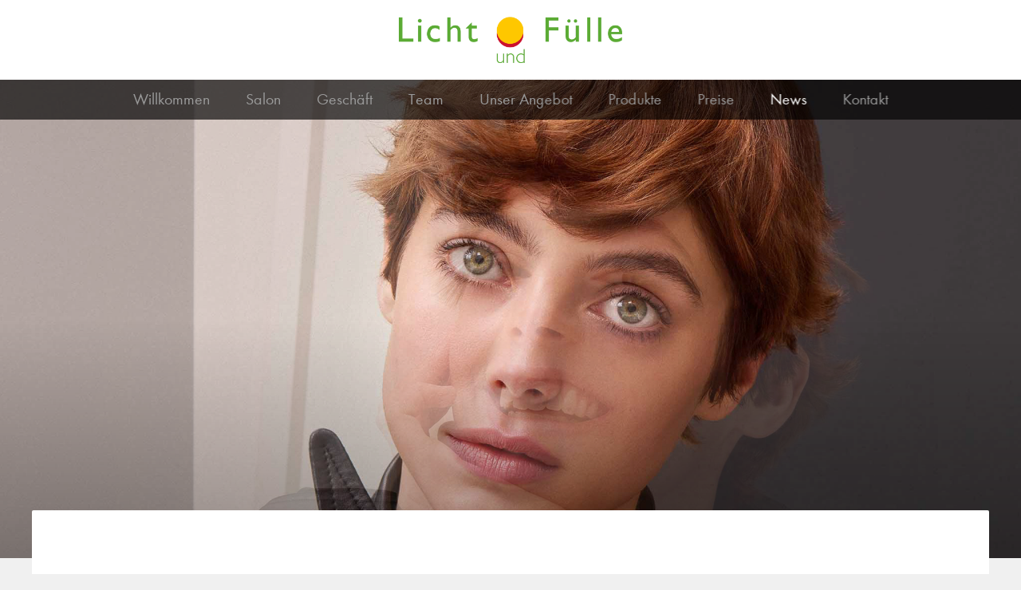

--- FILE ---
content_type: text/html; charset=UTF-8
request_url: https://lichtundfuelle.at/la-biosthetique-academy-collection-spring-summer-2022/
body_size: 14555
content:
<!DOCTYPE html PUBLIC "-//W3C//DTD XHTML 1.0 Transitional//DE"
        "http://www.w3.org/TR/xhtml1/DTD/xhtml1-transitional.dtd">
<html xmlns="http://www.w3.org/1999/xhtml" lang="de">
<head profile="http://gmpg.org/xfn/11">

    <meta http-equiv="Content-Type"
          content="text/html; charset=UTF-8"/>

    <title>La Biosthétique Academy Collection Spring-Summer 2022  &#8211;  Licht und Fülle</title>

    <link rel="pingback" href="https://lichtundfuelle.at/xmlrpc.php"/>
    <meta name="viewport" content="width=device-width, initial-scale=1, maximum-scale=1.0, user-scalable=no"/>
    <meta name="format-detection" content="telephone=no">
	<script>var templateurl='https://lichtundfuelle.at/wp-content/themes/sens';</script><script>var pageid='1390';</script><script>var is_single ='1';</script><script>var is_tag ='';</script><script>var is_home ='';</script><meta name='robots' content='max-image-preview:large' />
<link rel="alternate" title="oEmbed (JSON)" type="application/json+oembed" href="https://lichtundfuelle.at/wp-json/oembed/1.0/embed?url=https%3A%2F%2Flichtundfuelle.at%2Fla-biosthetique-academy-collection-spring-summer-2022%2F" />
<link rel="alternate" title="oEmbed (XML)" type="text/xml+oembed" href="https://lichtundfuelle.at/wp-json/oembed/1.0/embed?url=https%3A%2F%2Flichtundfuelle.at%2Fla-biosthetique-academy-collection-spring-summer-2022%2F&#038;format=xml" />
<style id='wp-img-auto-sizes-contain-inline-css' type='text/css'>
img:is([sizes=auto i],[sizes^="auto," i]){contain-intrinsic-size:3000px 1500px}
/*# sourceURL=wp-img-auto-sizes-contain-inline-css */
</style>
<style id='wp-emoji-styles-inline-css' type='text/css'>

	img.wp-smiley, img.emoji {
		display: inline !important;
		border: none !important;
		box-shadow: none !important;
		height: 1em !important;
		width: 1em !important;
		margin: 0 0.07em !important;
		vertical-align: -0.1em !important;
		background: none !important;
		padding: 0 !important;
	}
/*# sourceURL=wp-emoji-styles-inline-css */
</style>
<style id='wp-block-library-inline-css' type='text/css'>
:root{--wp-block-synced-color:#7a00df;--wp-block-synced-color--rgb:122,0,223;--wp-bound-block-color:var(--wp-block-synced-color);--wp-editor-canvas-background:#ddd;--wp-admin-theme-color:#007cba;--wp-admin-theme-color--rgb:0,124,186;--wp-admin-theme-color-darker-10:#006ba1;--wp-admin-theme-color-darker-10--rgb:0,107,160.5;--wp-admin-theme-color-darker-20:#005a87;--wp-admin-theme-color-darker-20--rgb:0,90,135;--wp-admin-border-width-focus:2px}@media (min-resolution:192dpi){:root{--wp-admin-border-width-focus:1.5px}}.wp-element-button{cursor:pointer}:root .has-very-light-gray-background-color{background-color:#eee}:root .has-very-dark-gray-background-color{background-color:#313131}:root .has-very-light-gray-color{color:#eee}:root .has-very-dark-gray-color{color:#313131}:root .has-vivid-green-cyan-to-vivid-cyan-blue-gradient-background{background:linear-gradient(135deg,#00d084,#0693e3)}:root .has-purple-crush-gradient-background{background:linear-gradient(135deg,#34e2e4,#4721fb 50%,#ab1dfe)}:root .has-hazy-dawn-gradient-background{background:linear-gradient(135deg,#faaca8,#dad0ec)}:root .has-subdued-olive-gradient-background{background:linear-gradient(135deg,#fafae1,#67a671)}:root .has-atomic-cream-gradient-background{background:linear-gradient(135deg,#fdd79a,#004a59)}:root .has-nightshade-gradient-background{background:linear-gradient(135deg,#330968,#31cdcf)}:root .has-midnight-gradient-background{background:linear-gradient(135deg,#020381,#2874fc)}:root{--wp--preset--font-size--normal:16px;--wp--preset--font-size--huge:42px}.has-regular-font-size{font-size:1em}.has-larger-font-size{font-size:2.625em}.has-normal-font-size{font-size:var(--wp--preset--font-size--normal)}.has-huge-font-size{font-size:var(--wp--preset--font-size--huge)}.has-text-align-center{text-align:center}.has-text-align-left{text-align:left}.has-text-align-right{text-align:right}.has-fit-text{white-space:nowrap!important}#end-resizable-editor-section{display:none}.aligncenter{clear:both}.items-justified-left{justify-content:flex-start}.items-justified-center{justify-content:center}.items-justified-right{justify-content:flex-end}.items-justified-space-between{justify-content:space-between}.screen-reader-text{border:0;clip-path:inset(50%);height:1px;margin:-1px;overflow:hidden;padding:0;position:absolute;width:1px;word-wrap:normal!important}.screen-reader-text:focus{background-color:#ddd;clip-path:none;color:#444;display:block;font-size:1em;height:auto;left:5px;line-height:normal;padding:15px 23px 14px;text-decoration:none;top:5px;width:auto;z-index:100000}html :where(.has-border-color){border-style:solid}html :where([style*=border-top-color]){border-top-style:solid}html :where([style*=border-right-color]){border-right-style:solid}html :where([style*=border-bottom-color]){border-bottom-style:solid}html :where([style*=border-left-color]){border-left-style:solid}html :where([style*=border-width]){border-style:solid}html :where([style*=border-top-width]){border-top-style:solid}html :where([style*=border-right-width]){border-right-style:solid}html :where([style*=border-bottom-width]){border-bottom-style:solid}html :where([style*=border-left-width]){border-left-style:solid}html :where(img[class*=wp-image-]){height:auto;max-width:100%}:where(figure){margin:0 0 1em}html :where(.is-position-sticky){--wp-admin--admin-bar--position-offset:var(--wp-admin--admin-bar--height,0px)}@media screen and (max-width:600px){html :where(.is-position-sticky){--wp-admin--admin-bar--position-offset:0px}}

/*# sourceURL=wp-block-library-inline-css */
</style><style id='global-styles-inline-css' type='text/css'>
:root{--wp--preset--aspect-ratio--square: 1;--wp--preset--aspect-ratio--4-3: 4/3;--wp--preset--aspect-ratio--3-4: 3/4;--wp--preset--aspect-ratio--3-2: 3/2;--wp--preset--aspect-ratio--2-3: 2/3;--wp--preset--aspect-ratio--16-9: 16/9;--wp--preset--aspect-ratio--9-16: 9/16;--wp--preset--color--black: #000000;--wp--preset--color--cyan-bluish-gray: #abb8c3;--wp--preset--color--white: #ffffff;--wp--preset--color--pale-pink: #f78da7;--wp--preset--color--vivid-red: #cf2e2e;--wp--preset--color--luminous-vivid-orange: #ff6900;--wp--preset--color--luminous-vivid-amber: #fcb900;--wp--preset--color--light-green-cyan: #7bdcb5;--wp--preset--color--vivid-green-cyan: #00d084;--wp--preset--color--pale-cyan-blue: #8ed1fc;--wp--preset--color--vivid-cyan-blue: #0693e3;--wp--preset--color--vivid-purple: #9b51e0;--wp--preset--gradient--vivid-cyan-blue-to-vivid-purple: linear-gradient(135deg,rgb(6,147,227) 0%,rgb(155,81,224) 100%);--wp--preset--gradient--light-green-cyan-to-vivid-green-cyan: linear-gradient(135deg,rgb(122,220,180) 0%,rgb(0,208,130) 100%);--wp--preset--gradient--luminous-vivid-amber-to-luminous-vivid-orange: linear-gradient(135deg,rgb(252,185,0) 0%,rgb(255,105,0) 100%);--wp--preset--gradient--luminous-vivid-orange-to-vivid-red: linear-gradient(135deg,rgb(255,105,0) 0%,rgb(207,46,46) 100%);--wp--preset--gradient--very-light-gray-to-cyan-bluish-gray: linear-gradient(135deg,rgb(238,238,238) 0%,rgb(169,184,195) 100%);--wp--preset--gradient--cool-to-warm-spectrum: linear-gradient(135deg,rgb(74,234,220) 0%,rgb(151,120,209) 20%,rgb(207,42,186) 40%,rgb(238,44,130) 60%,rgb(251,105,98) 80%,rgb(254,248,76) 100%);--wp--preset--gradient--blush-light-purple: linear-gradient(135deg,rgb(255,206,236) 0%,rgb(152,150,240) 100%);--wp--preset--gradient--blush-bordeaux: linear-gradient(135deg,rgb(254,205,165) 0%,rgb(254,45,45) 50%,rgb(107,0,62) 100%);--wp--preset--gradient--luminous-dusk: linear-gradient(135deg,rgb(255,203,112) 0%,rgb(199,81,192) 50%,rgb(65,88,208) 100%);--wp--preset--gradient--pale-ocean: linear-gradient(135deg,rgb(255,245,203) 0%,rgb(182,227,212) 50%,rgb(51,167,181) 100%);--wp--preset--gradient--electric-grass: linear-gradient(135deg,rgb(202,248,128) 0%,rgb(113,206,126) 100%);--wp--preset--gradient--midnight: linear-gradient(135deg,rgb(2,3,129) 0%,rgb(40,116,252) 100%);--wp--preset--font-size--small: 13px;--wp--preset--font-size--medium: 20px;--wp--preset--font-size--large: 36px;--wp--preset--font-size--x-large: 42px;--wp--preset--spacing--20: 0.44rem;--wp--preset--spacing--30: 0.67rem;--wp--preset--spacing--40: 1rem;--wp--preset--spacing--50: 1.5rem;--wp--preset--spacing--60: 2.25rem;--wp--preset--spacing--70: 3.38rem;--wp--preset--spacing--80: 5.06rem;--wp--preset--shadow--natural: 6px 6px 9px rgba(0, 0, 0, 0.2);--wp--preset--shadow--deep: 12px 12px 50px rgba(0, 0, 0, 0.4);--wp--preset--shadow--sharp: 6px 6px 0px rgba(0, 0, 0, 0.2);--wp--preset--shadow--outlined: 6px 6px 0px -3px rgb(255, 255, 255), 6px 6px rgb(0, 0, 0);--wp--preset--shadow--crisp: 6px 6px 0px rgb(0, 0, 0);}:where(.is-layout-flex){gap: 0.5em;}:where(.is-layout-grid){gap: 0.5em;}body .is-layout-flex{display: flex;}.is-layout-flex{flex-wrap: wrap;align-items: center;}.is-layout-flex > :is(*, div){margin: 0;}body .is-layout-grid{display: grid;}.is-layout-grid > :is(*, div){margin: 0;}:where(.wp-block-columns.is-layout-flex){gap: 2em;}:where(.wp-block-columns.is-layout-grid){gap: 2em;}:where(.wp-block-post-template.is-layout-flex){gap: 1.25em;}:where(.wp-block-post-template.is-layout-grid){gap: 1.25em;}.has-black-color{color: var(--wp--preset--color--black) !important;}.has-cyan-bluish-gray-color{color: var(--wp--preset--color--cyan-bluish-gray) !important;}.has-white-color{color: var(--wp--preset--color--white) !important;}.has-pale-pink-color{color: var(--wp--preset--color--pale-pink) !important;}.has-vivid-red-color{color: var(--wp--preset--color--vivid-red) !important;}.has-luminous-vivid-orange-color{color: var(--wp--preset--color--luminous-vivid-orange) !important;}.has-luminous-vivid-amber-color{color: var(--wp--preset--color--luminous-vivid-amber) !important;}.has-light-green-cyan-color{color: var(--wp--preset--color--light-green-cyan) !important;}.has-vivid-green-cyan-color{color: var(--wp--preset--color--vivid-green-cyan) !important;}.has-pale-cyan-blue-color{color: var(--wp--preset--color--pale-cyan-blue) !important;}.has-vivid-cyan-blue-color{color: var(--wp--preset--color--vivid-cyan-blue) !important;}.has-vivid-purple-color{color: var(--wp--preset--color--vivid-purple) !important;}.has-black-background-color{background-color: var(--wp--preset--color--black) !important;}.has-cyan-bluish-gray-background-color{background-color: var(--wp--preset--color--cyan-bluish-gray) !important;}.has-white-background-color{background-color: var(--wp--preset--color--white) !important;}.has-pale-pink-background-color{background-color: var(--wp--preset--color--pale-pink) !important;}.has-vivid-red-background-color{background-color: var(--wp--preset--color--vivid-red) !important;}.has-luminous-vivid-orange-background-color{background-color: var(--wp--preset--color--luminous-vivid-orange) !important;}.has-luminous-vivid-amber-background-color{background-color: var(--wp--preset--color--luminous-vivid-amber) !important;}.has-light-green-cyan-background-color{background-color: var(--wp--preset--color--light-green-cyan) !important;}.has-vivid-green-cyan-background-color{background-color: var(--wp--preset--color--vivid-green-cyan) !important;}.has-pale-cyan-blue-background-color{background-color: var(--wp--preset--color--pale-cyan-blue) !important;}.has-vivid-cyan-blue-background-color{background-color: var(--wp--preset--color--vivid-cyan-blue) !important;}.has-vivid-purple-background-color{background-color: var(--wp--preset--color--vivid-purple) !important;}.has-black-border-color{border-color: var(--wp--preset--color--black) !important;}.has-cyan-bluish-gray-border-color{border-color: var(--wp--preset--color--cyan-bluish-gray) !important;}.has-white-border-color{border-color: var(--wp--preset--color--white) !important;}.has-pale-pink-border-color{border-color: var(--wp--preset--color--pale-pink) !important;}.has-vivid-red-border-color{border-color: var(--wp--preset--color--vivid-red) !important;}.has-luminous-vivid-orange-border-color{border-color: var(--wp--preset--color--luminous-vivid-orange) !important;}.has-luminous-vivid-amber-border-color{border-color: var(--wp--preset--color--luminous-vivid-amber) !important;}.has-light-green-cyan-border-color{border-color: var(--wp--preset--color--light-green-cyan) !important;}.has-vivid-green-cyan-border-color{border-color: var(--wp--preset--color--vivid-green-cyan) !important;}.has-pale-cyan-blue-border-color{border-color: var(--wp--preset--color--pale-cyan-blue) !important;}.has-vivid-cyan-blue-border-color{border-color: var(--wp--preset--color--vivid-cyan-blue) !important;}.has-vivid-purple-border-color{border-color: var(--wp--preset--color--vivid-purple) !important;}.has-vivid-cyan-blue-to-vivid-purple-gradient-background{background: var(--wp--preset--gradient--vivid-cyan-blue-to-vivid-purple) !important;}.has-light-green-cyan-to-vivid-green-cyan-gradient-background{background: var(--wp--preset--gradient--light-green-cyan-to-vivid-green-cyan) !important;}.has-luminous-vivid-amber-to-luminous-vivid-orange-gradient-background{background: var(--wp--preset--gradient--luminous-vivid-amber-to-luminous-vivid-orange) !important;}.has-luminous-vivid-orange-to-vivid-red-gradient-background{background: var(--wp--preset--gradient--luminous-vivid-orange-to-vivid-red) !important;}.has-very-light-gray-to-cyan-bluish-gray-gradient-background{background: var(--wp--preset--gradient--very-light-gray-to-cyan-bluish-gray) !important;}.has-cool-to-warm-spectrum-gradient-background{background: var(--wp--preset--gradient--cool-to-warm-spectrum) !important;}.has-blush-light-purple-gradient-background{background: var(--wp--preset--gradient--blush-light-purple) !important;}.has-blush-bordeaux-gradient-background{background: var(--wp--preset--gradient--blush-bordeaux) !important;}.has-luminous-dusk-gradient-background{background: var(--wp--preset--gradient--luminous-dusk) !important;}.has-pale-ocean-gradient-background{background: var(--wp--preset--gradient--pale-ocean) !important;}.has-electric-grass-gradient-background{background: var(--wp--preset--gradient--electric-grass) !important;}.has-midnight-gradient-background{background: var(--wp--preset--gradient--midnight) !important;}.has-small-font-size{font-size: var(--wp--preset--font-size--small) !important;}.has-medium-font-size{font-size: var(--wp--preset--font-size--medium) !important;}.has-large-font-size{font-size: var(--wp--preset--font-size--large) !important;}.has-x-large-font-size{font-size: var(--wp--preset--font-size--x-large) !important;}
/*# sourceURL=global-styles-inline-css */
</style>

<style id='classic-theme-styles-inline-css' type='text/css'>
/*! This file is auto-generated */
.wp-block-button__link{color:#fff;background-color:#32373c;border-radius:9999px;box-shadow:none;text-decoration:none;padding:calc(.667em + 2px) calc(1.333em + 2px);font-size:1.125em}.wp-block-file__button{background:#32373c;color:#fff;text-decoration:none}
/*# sourceURL=/wp-includes/css/classic-themes.min.css */
</style>
<link rel='stylesheet' id='contact-form-7-css' href='https://lichtundfuelle.at/wp-content/plugins/contact-form-7/includes/css/styles.css?ver=6.1.2' type='text/css' media='all' />
<link rel='stylesheet' id='wpa-css-css' href='https://lichtundfuelle.at/wp-content/plugins/honeypot/includes/css/wpa.css?ver=2.3.04' type='text/css' media='all' />
<link rel='stylesheet' id='style-css' href='https://lichtundfuelle.at/wp-content/themes/sens/style.css?ver=6.9' type='text/css' media='all' />
<link rel='stylesheet' id='swiper.min.css-css' href='https://lichtundfuelle.at/wp-content/themes/sens/swiper.min.css' type='text/css' media='all' />
<link rel='stylesheet' id='borlabs-cookie-custom-css' href='https://lichtundfuelle.at/wp-content/cache/borlabs-cookie/1/borlabs-cookie-1-de.css?ver=3.3.23-47' type='text/css' media='all' />
<link rel='stylesheet' id='__EPYT__style-css' href='https://lichtundfuelle.at/wp-content/plugins/youtube-embed-plus/styles/ytprefs.min.css?ver=14.2.3' type='text/css' media='all' />
<style id='__EPYT__style-inline-css' type='text/css'>

                .epyt-gallery-thumb {
                        width: 33.333%;
                }
                
/*# sourceURL=__EPYT__style-inline-css */
</style>
<link rel='stylesheet' id='fancybox-css' href='https://lichtundfuelle.at/wp-content/plugins/easy-fancybox/fancybox/jquery.fancybox-1.3.8.min.css?ver=1.6.2' type='text/css' media='screen' />
<script type="text/javascript" src="https://lichtundfuelle.at/wp-includes/js/jquery/jquery.min.js?ver=3.7.1" id="jquery-core-js"></script>
<script type="text/javascript" src="https://lichtundfuelle.at/wp-includes/js/jquery/jquery-migrate.min.js?ver=3.4.1" id="jquery-migrate-js"></script>
<script data-no-optimize="1" data-no-minify="1" data-cfasync="false" type="text/javascript" src="https://lichtundfuelle.at/wp-content/cache/borlabs-cookie/1/borlabs-cookie-config-de.json.js?ver=3.3.23-59" id="borlabs-cookie-config-js"></script>
<script data-no-optimize="1" data-no-minify="1" data-cfasync="false" type="text/javascript" src="https://lichtundfuelle.at/wp-content/plugins/borlabs-cookie/assets/javascript/borlabs-cookie-prioritize.min.js?ver=3.3.23" id="borlabs-cookie-prioritize-js"></script>
<script type="text/javascript" id="__ytprefs__-js-extra">
/* <![CDATA[ */
var _EPYT_ = {"ajaxurl":"https://lichtundfuelle.at/wp-admin/admin-ajax.php","security":"cd625ac984","gallery_scrolloffset":"20","eppathtoscripts":"https://lichtundfuelle.at/wp-content/plugins/youtube-embed-plus/scripts/","eppath":"https://lichtundfuelle.at/wp-content/plugins/youtube-embed-plus/","epresponsiveselector":"[\"iframe.__youtube_prefs__\",\"iframe[src*='youtube.com']\",\"iframe[src*='youtube-nocookie.com']\",\"iframe[data-ep-src*='youtube.com']\",\"iframe[data-ep-src*='youtube-nocookie.com']\",\"iframe[data-ep-gallerysrc*='youtube.com']\"]","epdovol":"1","version":"14.2.3","evselector":"iframe.__youtube_prefs__[src], iframe[src*=\"youtube.com/embed/\"], iframe[src*=\"youtube-nocookie.com/embed/\"]","ajax_compat":"","maxres_facade":"eager","ytapi_load":"light","pause_others":"","stopMobileBuffer":"1","facade_mode":"","not_live_on_channel":""};
//# sourceURL=__ytprefs__-js-extra
/* ]]> */
</script>
<script type="text/javascript" src="https://lichtundfuelle.at/wp-content/plugins/youtube-embed-plus/scripts/ytprefs.min.js?ver=14.2.3" id="__ytprefs__-js"></script>
<link rel="https://api.w.org/" href="https://lichtundfuelle.at/wp-json/" /><link rel="alternate" title="JSON" type="application/json" href="https://lichtundfuelle.at/wp-json/wp/v2/posts/1390" /><link rel="EditURI" type="application/rsd+xml" title="RSD" href="https://lichtundfuelle.at/xmlrpc.php?rsd" />
<meta name="generator" content="WordPress 6.9" />
<link rel="canonical" href="https://lichtundfuelle.at/la-biosthetique-academy-collection-spring-summer-2022/" />
<link rel='shortlink' href='https://lichtundfuelle.at/?p=1390' />
<link rel="apple-touch-icon" sizes="180x180" href="/wp-content/uploads/fbrfg/apple-touch-icon.png">
<link rel="icon" type="image/png" sizes="32x32" href="/wp-content/uploads/fbrfg/favicon-32x32.png">
<link rel="icon" type="image/png" sizes="16x16" href="/wp-content/uploads/fbrfg/favicon-16x16.png">
<link rel="manifest" href="/wp-content/uploads/fbrfg/site.webmanifest">
<link rel="mask-icon" href="/wp-content/uploads/fbrfg/safari-pinned-tab.svg" color="#000000">
<link rel="shortcut icon" href="/wp-content/uploads/fbrfg/favicon.ico">
<meta name="msapplication-TileColor" content="#da532c">
<meta name="msapplication-config" content="/wp-content/uploads/fbrfg/browserconfig.xml">
<meta name="theme-color" content="#ffffff"><script data-borlabs-cookie-script-blocker-ignore>
if ('0' === '1' && ('0' === '1' || '1' === '1')) {
    window['gtag_enable_tcf_support'] = true;
}
window.dataLayer = window.dataLayer || [];
if (typeof gtag !== 'function') {
    function gtag() {
        dataLayer.push(arguments);
    }
}
gtag('set', 'developer_id.dYjRjMm', true);
if ('0' === '1' || '1' === '1') {
    if (window.BorlabsCookieGoogleConsentModeDefaultSet !== true) {
        let getCookieValue = function (name) {
            return document.cookie.match('(^|;)\\s*' + name + '\\s*=\\s*([^;]+)')?.pop() || '';
        };
        let cookieValue = getCookieValue('borlabs-cookie-gcs');
        let consentsFromCookie = {};
        if (cookieValue !== '') {
            consentsFromCookie = JSON.parse(decodeURIComponent(cookieValue));
        }
        let defaultValues = {
            'ad_storage': 'denied',
            'ad_user_data': 'denied',
            'ad_personalization': 'denied',
            'analytics_storage': 'denied',
            'functionality_storage': 'denied',
            'personalization_storage': 'denied',
            'security_storage': 'denied',
            'wait_for_update': 500,
        };
        gtag('consent', 'default', { ...defaultValues, ...consentsFromCookie });
    }
    window.BorlabsCookieGoogleConsentModeDefaultSet = true;
    let borlabsCookieConsentChangeHandler = function () {
        window.dataLayer = window.dataLayer || [];
        if (typeof gtag !== 'function') { function gtag(){dataLayer.push(arguments);} }

        let getCookieValue = function (name) {
            return document.cookie.match('(^|;)\\s*' + name + '\\s*=\\s*([^;]+)')?.pop() || '';
        };
        let cookieValue = getCookieValue('borlabs-cookie-gcs');
        let consentsFromCookie = {};
        if (cookieValue !== '') {
            consentsFromCookie = JSON.parse(decodeURIComponent(cookieValue));
        }

        consentsFromCookie.analytics_storage = BorlabsCookie.Consents.hasConsent('google-analytics') ? 'granted' : 'denied';

        BorlabsCookie.CookieLibrary.setCookie(
            'borlabs-cookie-gcs',
            JSON.stringify(consentsFromCookie),
            BorlabsCookie.Settings.automaticCookieDomainAndPath.value ? '' : BorlabsCookie.Settings.cookieDomain.value,
            BorlabsCookie.Settings.cookiePath.value,
            BorlabsCookie.Cookie.getPluginCookie().expires,
            BorlabsCookie.Settings.cookieSecure.value,
            BorlabsCookie.Settings.cookieSameSite.value
        );
    }
    document.addEventListener('borlabs-cookie-consent-saved', borlabsCookieConsentChangeHandler);
    document.addEventListener('borlabs-cookie-handle-unblock', borlabsCookieConsentChangeHandler);
}
if ('0' === '1') {
    gtag("js", new Date());
    gtag("config", "G-GDK01J2857", {"anonymize_ip": true});

    (function (w, d, s, i) {
        var f = d.getElementsByTagName(s)[0],
            j = d.createElement(s);
        j.async = true;
        j.src =
            "https://www.googletagmanager.com/gtag/js?id=" + i;
        f.parentNode.insertBefore(j, f);
    })(window, document, "script", "G-GDK01J2857");
}
</script>
<!-- Easy FancyBox 1.6.2 using FancyBox 1.3.8 - RavanH (http://status301.net/wordpress-plugins/easy-fancybox/) -->
<script type="text/javascript">
/* <![CDATA[ */
var fb_timeout = null;
var fb_opts = { 'overlayShow' : true, 'hideOnOverlayClick' : true, 'overlayOpacity' : 0.7, 'overlayColor' : '#000', 'showCloseButton' : false, 'width' : 560, 'height' : 340, 'margin' : 80, 'centerOnScroll' : true, 'enableEscapeButton' : true, 'autoScale' : true };
var easy_fancybox_handler = function(){
	/* IMG */
	var fb_IMG_select = 'a[href*=".jpg"]:not(.nolightbox,li.nolightbox>a), area[href*=".jpg"]:not(.nolightbox), a[href*=".jpeg"]:not(.nolightbox,li.nolightbox>a), area[href*=".jpeg"]:not(.nolightbox), a[href*=".png"]:not(.nolightbox,li.nolightbox>a), area[href*=".png"]:not(.nolightbox), a[href*=".webp"]:not(.nolightbox,li.nolightbox>a), area[href*=".webp"]:not(.nolightbox)';
	jQuery(fb_IMG_select).addClass('fancybox image');
	jQuery('a.fancybox, area.fancybox, li.fancybox a').fancybox( jQuery.extend({}, fb_opts, { 'type' : 'image', 'easingIn' : 'easeOutBack', 'easingOut' : 'easeInBack', 'opacity' : false, 'hideOnContentClick' : false, 'titleShow' : true, 'titlePosition' : 'inside', 'titleFromAlt' : true, 'showNavArrows' : true, 'enableKeyboardNav' : true, 'cyclic' : false }) );
}
var easy_fancybox_auto = function(){
}
/* ]]> */
</script>

</head>
<body  class="not-front-page">

<div class="header-wrapper">
    <div class="content centered">
        <div class="logo">
            <span class="helper"></span><a href="https://lichtundfuelle.at"><img
                        src="https://lichtundfuelle.at/wp-content/uploads/2019/09/Friseur-Licht-und-Fülle.png"
                        alt="Licht und Fülle">
            </a>
        </div>
        <div class="clearfix"></div>
    </div>
</div>

<!-- Slider main container -->
<div class="navigation-wrapper">
    <div class="swiper-container">
        <!-- Additional required wrapper -->
        <div class="swiper-wrapper">
            <!-- Slides -->
            
			<div class="swiper-slide"><a href="https://lichtundfuelle.at/" title="Willkommen">Willkommen</a></div><div class="swiper-slide"><a href="https://lichtundfuelle.at/salon/" title="Salon">Salon</a></div><div class="swiper-slide"><a href="https://lichtundfuelle.at/geschaeft/" title="Geschäft">Geschäft</a></div><div class="swiper-slide"><a href="https://lichtundfuelle.at/team/" title="Team">Team</a></div><div class="swiper-slide"><a href="https://lichtundfuelle.at/unser-angebot/" title="Unser Angebot">Unser Angebot</a></div><div class="swiper-slide"><a href="https://lichtundfuelle.at/produkte/" title="Produkte">Produkte</a></div><div class="swiper-slide"><a href="https://lichtundfuelle.at/preise/" title="Preise">Preise</a></div><div class="swiper-slide current-menu-item"><a href="https://lichtundfuelle.at/news/" title="News">News</a></div><div class="swiper-slide"><a href="https://lichtundfuelle.at/kontakt/" title="Kontakt">Kontakt</a></div>        </div>
    </div>
</div>
<script>var menuorder='["124","126","141","128","130","132","134","139","143"]';</script>

    <div class="slider ">
        
            <div class="swiper-container">
                <div class="swiper-wrapper">

					                        <div class="swiper-slide">
                            <div class="background"
                                 style="background-image: url('https://lichtundfuelle.at/wp-content/uploads/2022/03/academy-collection-2022_labiosthetique_rosalie_slider-07.jpg');"></div>
                        </div>
						                        <div class="swiper-slide">
                            <div class="background"
                                 style="background-image: url('https://lichtundfuelle.at/wp-content/uploads/2022/03/academy-collection-2022_labiosthetique_SujLee_slider-01.jpg');"></div>
                        </div>
						                        <div class="swiper-slide">
                            <div class="background"
                                 style="background-image: url('https://lichtundfuelle.at/wp-content/uploads/2022/03/academy-collection-2022_labiosthetique_rosalie_slider-09-1.jpg');"></div>
                        </div>
						                </div>

            </div>


			

		            <div class="gradient"></div>
				    </div>



<a id="scroll-to-content"></a>    <div class="white-spacer">
        <div class="page-content content-width content-padding centered ">
            <div class="right-column">
                <div class="widgets-wrapper headline-margin">
					<div class="widget">
	<div class="headline">
		<h2>Öffnungszeiten</h2>
	</div>
	<div class="content">
        <div>Termine nach Vereinbarung<br><br></div>
        <div class="times">

            <span class="day-inline-block-spacer">Di:</span>
            <span class="time">
				Geschlossen            </span>
            <div class="clearfix"></div>

            <span class="day-inline-block-spacer">Mi:</span>
            <span class="time">
				Geschlossen            </span>
            <div class="clearfix"></div>

            <span class="day-inline-block-spacer">Do:</span>
            <span class="time">
				09:00 – 18:00 Uhr            </span>
            <div class="clearfix"></div>

            <span class="day-inline-block-spacer">Fr:</span>
            <span class="time">
				09:00 – 19:00 Uhr            </span>
            <div class="clearfix"></div>

            <span class="day-inline-block-spacer">Sa:</span>
            <span class="time">
				08:00 – 13:00 Uhr            </span>
            <div class="clearfix"></div>

            
            <span class="day-inline-block-spacer">Mo:</span>
            <span class="time">
				Geschlossen            </span>
            <div class="clearfix"></div>
        </div>


	</div>
</div><div class="widget kontaktdaten">
	<div class="headline">
		<h2>Kontaktdaten</h2>
	</div>
	<div class="content">
		Licht und Fülle<br>		La Biosthétique Friseur<br>
		Kirchenplatz 2<br>		3451 Michelhausen<br>        <br>

        <span class="inline-block-spacer">Telefon:</span> <a class="no-underline"
                href="tel:+4322755540">02275 5540</a><br>
        <span class="inline-block-spacer">E-Mail:</span> <a
                href="https://lichtundfuelle.at/kontakt/">E-Mail senden</a>
	</div>
</div><div class="widget">
    <div class="headline">
        <h2>Aktuelle News</h2>
    </div>
    <div class="content">
        <ul>
			<li><a href='https://lichtundfuelle.at/methode-hydratante-hair-scalp-care/'>Méthode Hydratante Hair &amp; Scalp Care</a></li><li><a href='https://lichtundfuelle.at/la-biosthetique-make-up-collection-autumn-winter-2025-26/'>La Biosthétique Make-up Collection Autumn-Winter 2025/26</a></li><li><a href='https://lichtundfuelle.at/die-salon-beaute-0325-ist-da/'>Die Salon Beauté 03|25 ist da!</a></li><li><a href='https://lichtundfuelle.at/methode-clarifiante-skin-care/'>Méthode Clarifiante Skin Care</a></li><li><a href='https://lichtundfuelle.at/methode-clarifiante-hair-scalp-care/'>Méthode Clarifiante Hair &amp; Scalp Care</a></li>        </ul>
    </div>
</div><div class="widget">
    <div class="headline">
        <h2>Themenwolke</h2>
    </div>
    <div class="content">
        <div class="tags">
			<a href="https://lichtundfuelle.at/tag/salon-beaute/" class="tag-cloud-link tag-link-16 tag-link-position-1" style="font-size: 22pt;" aria-label="salon beauté (16 Einträge)">salon beauté</a><a href="https://lichtundfuelle.at/tag/trend/" class="tag-cloud-link tag-link-25 tag-link-position-2" style="font-size: 19.88679245283pt;" aria-label="Trend (13 Einträge)">Trend</a><a href="https://lichtundfuelle.at/tag/haircare/" class="tag-cloud-link tag-link-55 tag-link-position-3" style="font-size: 19.88679245283pt;" aria-label="haircare (13 Einträge)">haircare</a><a href="https://lichtundfuelle.at/tag/la-biosthetique/" class="tag-cloud-link tag-link-17 tag-link-position-4" style="font-size: 19.88679245283pt;" aria-label="La Biosthétique (13 Einträge)">La Biosthétique</a><a href="https://lichtundfuelle.at/tag/hair/" class="tag-cloud-link tag-link-27 tag-link-position-5" style="font-size: 14.603773584906pt;" aria-label="Hair (8 Einträge)">Hair</a><a href="https://lichtundfuelle.at/tag/salonzeitschrift/" class="tag-cloud-link tag-link-74 tag-link-position-6" style="font-size: 13.283018867925pt;" aria-label="salonzeitschrift (7 Einträge)">salonzeitschrift</a><a href="https://lichtundfuelle.at/tag/academycollection/" class="tag-cloud-link tag-link-62 tag-link-position-7" style="font-size: 11.962264150943pt;" aria-label="academycollection (6 Einträge)">academycollection</a><a href="https://lichtundfuelle.at/tag/make-up/" class="tag-cloud-link tag-link-20 tag-link-position-8" style="font-size: 10.11320754717pt;" aria-label="Make-up (5 Einträge)">Make-up</a><a href="https://lichtundfuelle.at/tag/scalpcare/" class="tag-cloud-link tag-link-95 tag-link-position-9" style="font-size: 10.11320754717pt;" aria-label="scalpcare (5 Einträge)">scalpcare</a><a href="https://lichtundfuelle.at/tag/color/" class="tag-cloud-link tag-link-41 tag-link-position-10" style="font-size: 8pt;" aria-label="color (4 Einträge)">color</a><a href="https://lichtundfuelle.at/tag/methoderegenerante/" class="tag-cloud-link tag-link-86 tag-link-position-11" style="font-size: 8pt;" aria-label="methoderegenerante (4 Einträge)">methoderegenerante</a><a href="https://lichtundfuelle.at/tag/inspiration/" class="tag-cloud-link tag-link-93 tag-link-position-12" style="font-size: 8pt;" aria-label="inspiration (4 Einträge)">inspiration</a><a href="https://lichtundfuelle.at/tag/froheweihnachten/" class="tag-cloud-link tag-link-53 tag-link-position-13" style="font-size: 8pt;" aria-label="Froheweihnachten (4 Einträge)">Froheweihnachten</a>        </div>
    </div>
</div>                    <div class="clearfix"></div>
                </div>
            </div>

            <div class="left-column">
                <div class="module single-artikel first-module last-module">

                    <div class="spacer-border"></div>

                    <div class="beitragsmodule">


						<div class="beitragsmodul  beitragsmodul-text">
            <div class="single-artikel-headline mobile-only-block">
            <h1>La Biosthétique Academy Collection Spring-Summer 2022</h1>
            <h2>INSTANT VANITY – entdecken Sie Looks zum Verlieben und die unbekannte Seite der eigenen Schönheit. – <span class='date'>1. März 2022</span></h2>
        </div>
        
    
        <a class="img-wrapper-link" href="https://lichtundfuelle.at/wp-content/uploads/2022/03/01_Cover_Academy-Collection-2022-LaBiosthetique_SujLee_Anna-Gross-1.jpg" rel="singlegallery0">
            <div class="img-wrapper box-shadow" style="background-image: url(https://lichtundfuelle.at/wp-content/uploads/2022/03/01_Cover_Academy-Collection-2022-LaBiosthetique_SujLee_Anna-Gross-1.jpg);">
                <div class="color-overlay"></div>
            </div>
        </a>

    
    <div class="text-wrapper">
        <div class="text">
            
                <h1>La Biosthétique Academy Collection Spring-Summer 2022</h1>
                <h2>INSTANT VANITY – entdecken Sie Looks zum Verlieben und die unbekannte Seite der eigenen Schönheit. – <span class='date'>1. März 2022</span></h2>
                            <p>Aus der perfekten Balance von zauberhaften Farben und Finishes auf einem sommerfrischen Teint ergeben sich Make-ups, die in ihrer natürlichen Mühelosigkeit unwiderstehlich sind Entdecken Sie aufregende Spielarten der Schönheit und kitzeln Sie Ihre Eitelkeit! Mit blütenzarten Pinktönen auf Lippen und Lidern, die dann und wann von einem schmeichelnden Hauch zu rosiger Intensität auflodern. Mit einem Mund, dessen transparent schimmerndes Orange eine sommerliche Liaison mit sanft gebräunter Haut eingeht. Mit cremigen, pudrigen und seidigen Texturen voller Farbkraft. Mit salbeigrünem Nagellack als raffiniert exzentrischem Statement.</p>
<p>&nbsp;</p>
<p>Mit INSTANT VANITY: neuen, verlockenden Ausdrucksformen voller Anziehungskraft, erschaffen von den kreativen Trendsettern um La Biosthétique International Creative Director Make-up Steffen Zoll.</p>
<p>&nbsp;</p>
<div class="epyt-video-wrapper"> <div class="brlbs-cmpnt-container brlbs-cmpnt-content-blocker brlbs-cmpnt-with-individual-styles" data-borlabs-cookie-content-blocker-id="youtube-content-blocker" data-borlabs-cookie-content="[base64]"><div class="brlbs-cmpnt-cb-preset-b"> <div class="brlbs-cmpnt-cb-thumbnail" style="background-image: url('https://lichtundfuelle.at/wp-content/uploads/borlabs-cookie/1/yt_1OxOCBfH7Zs_hqdefault.jpg')"></div> <div class="brlbs-cmpnt-cb-main"> <div class="brlbs-cmpnt-cb-content"> <p class="brlbs-cmpnt-cb-description">Sie sehen gerade einen Platzhalterinhalt von <strong>YouTube</strong>. Um auf den eigentlichen Inhalt zuzugreifen, klicken Sie auf den Button unten. Bitte beachten Sie, dass dabei Daten an Drittanbieter weitergegeben werden.</p> <a class="brlbs-cmpnt-cb-provider-toggle" href="#" data-borlabs-cookie-show-provider-information role="button">Weitere Informationen</a> </div> <div class="brlbs-cmpnt-cb-buttons"> <a class="brlbs-cmpnt-cb-btn" href="#" data-borlabs-cookie-unblock role="button">Inhalt entsperren</a> <a class="brlbs-cmpnt-cb-btn" href="#" data-borlabs-cookie-accept-service role="button" style="display: inherit">Erforderlichen Service akzeptieren und Inhalte entsperren</a> </div> </div> </div></div></div>
        </div>

        

        
    </div>
    <div class="clearfix"></div>
</div><div class="beitragsmodul  beitragsmodul-text">
    
        <div class="spacer-border strict"></div>

        
    
        <a class="img-wrapper-link" href="https://lichtundfuelle.at/wp-content/uploads/2022/03/02_Academy-Collection-2022-LaBiosthetique_Anna-Gross-2.jpg" rel="singlegallery1">
            <div class="img-wrapper box-shadow" style="background-image: url(https://lichtundfuelle.at/wp-content/uploads/2022/03/02_Academy-Collection-2022-LaBiosthetique_Anna-Gross-2.jpg);">
                <div class="color-overlay"></div>
            </div>
        </a>

    
    <div class="text-wrapper">
        <div class="text">
                        <h2>Anna</h2>
<p>Lippen und Augenlider erblühen in duftig süßen Roséschattierungen. Demgegenüber steht die katzenhafte Intensität des grafisch schwarz umrandeten Blickes.</p>
<p>&nbsp;</p>
<p><strong>MAKE-UP LOOK ANNA</strong></p>
<p>Fresh Skin Foundation, Magic Shadow Smooth Pink, Automatic Pencil for Lips Magnolia, Sensual Lipstick Peony Blossom, Brilliant Nail Sage</p>
<p>&nbsp;</p>
<div class="epyt-video-wrapper"> <div class="brlbs-cmpnt-container brlbs-cmpnt-content-blocker brlbs-cmpnt-with-individual-styles" data-borlabs-cookie-content-blocker-id="youtube-content-blocker" data-borlabs-cookie-content="[base64]"><div class="brlbs-cmpnt-cb-preset-b"> <div class="brlbs-cmpnt-cb-thumbnail" style="background-image: url('https://lichtundfuelle.at/wp-content/uploads/borlabs-cookie/1/yt_pxAT8RgI3_U_hqdefault.jpg')"></div> <div class="brlbs-cmpnt-cb-main"> <div class="brlbs-cmpnt-cb-content"> <p class="brlbs-cmpnt-cb-description">Sie sehen gerade einen Platzhalterinhalt von <strong>YouTube</strong>. Um auf den eigentlichen Inhalt zuzugreifen, klicken Sie auf den Button unten. Bitte beachten Sie, dass dabei Daten an Drittanbieter weitergegeben werden.</p> <a class="brlbs-cmpnt-cb-provider-toggle" href="#" data-borlabs-cookie-show-provider-information role="button">Weitere Informationen</a> </div> <div class="brlbs-cmpnt-cb-buttons"> <a class="brlbs-cmpnt-cb-btn" href="#" data-borlabs-cookie-unblock role="button">Inhalt entsperren</a> <a class="brlbs-cmpnt-cb-btn" href="#" data-borlabs-cookie-accept-service role="button" style="display: inherit">Erforderlichen Service akzeptieren und Inhalte entsperren</a> </div> </div> </div></div></div>
        </div>

        

        
    </div>
    <div class="clearfix"></div>
</div><div class="beitragsmodul  beitragsmodul-text">
    
        <div class="spacer-border strict"></div>

        
    
        <a class="img-wrapper-link" href="https://lichtundfuelle.at/wp-content/uploads/2022/03/03_Academy-Collection-2022-LaBiosthetique_SujLee-Gross-1.jpg" rel="singlegallery2">
            <div class="img-wrapper box-shadow" style="background-image: url(https://lichtundfuelle.at/wp-content/uploads/2022/03/03_Academy-Collection-2022-LaBiosthetique_SujLee-Gross-1.jpg);">
                <div class="color-overlay"></div>
            </div>
        </a>

    
    <div class="text-wrapper">
        <div class="text">
                        <h2>Suj Lee</h2>
<p>Wie der Widerschein eines sanft lodernden Feuers erwärmt ein anziehendes Rosé die Augenlider und findet seinen Nachhall auf den blütenzart schimmernden Lippen.</p>
<p>&nbsp;</p>
<p><strong>MAKE-UP LOOK SUJ LEE</strong></p>
<p>Fresh Skin Foundation, Eyeshadow Pen Blaze, Sensual Lipstick Peony Blossom, Brilliant Nail Sage</p>
<p>&nbsp;</p>
<div class="epyt-video-wrapper"> <div class="brlbs-cmpnt-container brlbs-cmpnt-content-blocker brlbs-cmpnt-with-individual-styles" data-borlabs-cookie-content-blocker-id="youtube-content-blocker" data-borlabs-cookie-content="[base64]"><div class="brlbs-cmpnt-cb-preset-b"> <div class="brlbs-cmpnt-cb-thumbnail" style="background-image: url('https://lichtundfuelle.at/wp-content/uploads/borlabs-cookie/1/yt_mVlZnx_6vM4_hqdefault.jpg')"></div> <div class="brlbs-cmpnt-cb-main"> <div class="brlbs-cmpnt-cb-content"> <p class="brlbs-cmpnt-cb-description">Sie sehen gerade einen Platzhalterinhalt von <strong>YouTube</strong>. Um auf den eigentlichen Inhalt zuzugreifen, klicken Sie auf den Button unten. Bitte beachten Sie, dass dabei Daten an Drittanbieter weitergegeben werden.</p> <a class="brlbs-cmpnt-cb-provider-toggle" href="#" data-borlabs-cookie-show-provider-information role="button">Weitere Informationen</a> </div> <div class="brlbs-cmpnt-cb-buttons"> <a class="brlbs-cmpnt-cb-btn" href="#" data-borlabs-cookie-unblock role="button">Inhalt entsperren</a> <a class="brlbs-cmpnt-cb-btn" href="#" data-borlabs-cookie-accept-service role="button" style="display: inherit">Erforderlichen Service akzeptieren und Inhalte entsperren</a> </div> </div> </div></div></div>
        </div>

        

        
    </div>
    <div class="clearfix"></div>
</div><div class="beitragsmodul  beitragsmodul-text">
    
        <div class="spacer-border strict"></div>

        
    
        <a class="img-wrapper-link" href="https://lichtundfuelle.at/wp-content/uploads/2022/03/04_Academy-Collection-2022-LaBiosthetique_Rosalie-Gross-04.jpg" rel="singlegallery3">
            <div class="img-wrapper box-shadow" style="background-image: url(https://lichtundfuelle.at/wp-content/uploads/2022/03/04_Academy-Collection-2022-LaBiosthetique_Rosalie-Gross-04.jpg);">
                <div class="color-overlay"></div>
            </div>
        </a>

    
    <div class="text-wrapper">
        <div class="text">
                        <h2>Rosalie</h2>
<p>Kaffeebraune Wimpern und ein satter Camelton geben dem Blick eine sinnliche Kontur. Die ganz große Bühne jedoch gehört dem glossig strahlenden Orange der Lippen.</p>
<p>&nbsp;</p>
<p><strong>MAKE-UP LOOK ROSALIE</strong></p>
<p>Fresh Skin Foundation, Eyeshadow Pen Camel, Cream Gloss Spicy Orange, Brilliant Nail Sage</p>
<p>&nbsp;</p>
<div class="epyt-video-wrapper"> <div class="brlbs-cmpnt-container brlbs-cmpnt-content-blocker brlbs-cmpnt-with-individual-styles" data-borlabs-cookie-content-blocker-id="youtube-content-blocker" data-borlabs-cookie-content="[base64]"><div class="brlbs-cmpnt-cb-preset-b"> <div class="brlbs-cmpnt-cb-thumbnail" style="background-image: url('https://lichtundfuelle.at/wp-content/uploads/borlabs-cookie/1/yt_axY4-cmSpNw_hqdefault.jpg')"></div> <div class="brlbs-cmpnt-cb-main"> <div class="brlbs-cmpnt-cb-content"> <p class="brlbs-cmpnt-cb-description">Sie sehen gerade einen Platzhalterinhalt von <strong>YouTube</strong>. Um auf den eigentlichen Inhalt zuzugreifen, klicken Sie auf den Button unten. Bitte beachten Sie, dass dabei Daten an Drittanbieter weitergegeben werden.</p> <a class="brlbs-cmpnt-cb-provider-toggle" href="#" data-borlabs-cookie-show-provider-information role="button">Weitere Informationen</a> </div> <div class="brlbs-cmpnt-cb-buttons"> <a class="brlbs-cmpnt-cb-btn" href="#" data-borlabs-cookie-unblock role="button">Inhalt entsperren</a> <a class="brlbs-cmpnt-cb-btn" href="#" data-borlabs-cookie-accept-service role="button" style="display: inherit">Erforderlichen Service akzeptieren und Inhalte entsperren</a> </div> </div> </div></div></div>
        </div>

        

        
    </div>
    <div class="clearfix"></div>
</div><div class="beitragsmodul  beitragsmodul-text">
    
        <div class="spacer-border strict"></div>

        
    
        <a class="img-wrapper-link" href="https://lichtundfuelle.at/wp-content/uploads/2022/03/05_Academy-Collection-2022-LaBiosthetique_Rafaela-Gross-2.jpg" rel="singlegallery4">
            <div class="img-wrapper box-shadow" style="background-image: url(https://lichtundfuelle.at/wp-content/uploads/2022/03/05_Academy-Collection-2022-LaBiosthetique_Rafaela-Gross-2.jpg);">
                <div class="color-overlay"></div>
            </div>
        </a>

    
    <div class="text-wrapper">
        <div class="text">
                        <h2>Rafaela</h2>
<p>Cremiges Camel verschmilzt mit sanftem Pink, um den Blick zu inszenieren, dem ein violetter Wimpernkranz eine unwiderstehliche Aura zwischen Mystik und Rock ‘n’ Roll verleiht.</p>
<p>&nbsp;</p>
<p><strong>MAKE-UP LOOK RAFAELA</strong></p>
<p>Fresh Skin Foundation, Eyeshadow Pen Camel, Magic Shadow Smooth Pink, Perfect Volume Purple, Automatic Pencil for Lips Magnolia, Sensual Lipstick Peony Blossom, Brilliant Nail Sage</p>
<p>&nbsp;</p>
<div class="epyt-video-wrapper"> <div class="brlbs-cmpnt-container brlbs-cmpnt-content-blocker brlbs-cmpnt-with-individual-styles" data-borlabs-cookie-content-blocker-id="youtube-content-blocker" data-borlabs-cookie-content="[base64]"><div class="brlbs-cmpnt-cb-preset-b"> <div class="brlbs-cmpnt-cb-thumbnail" style="background-image: url('https://lichtundfuelle.at/wp-content/uploads/borlabs-cookie/1/yt_MDZ8_5OCW6U_hqdefault.jpg')"></div> <div class="brlbs-cmpnt-cb-main"> <div class="brlbs-cmpnt-cb-content"> <p class="brlbs-cmpnt-cb-description">Sie sehen gerade einen Platzhalterinhalt von <strong>YouTube</strong>. Um auf den eigentlichen Inhalt zuzugreifen, klicken Sie auf den Button unten. Bitte beachten Sie, dass dabei Daten an Drittanbieter weitergegeben werden.</p> <a class="brlbs-cmpnt-cb-provider-toggle" href="#" data-borlabs-cookie-show-provider-information role="button">Weitere Informationen</a> </div> <div class="brlbs-cmpnt-cb-buttons"> <a class="brlbs-cmpnt-cb-btn" href="#" data-borlabs-cookie-unblock role="button">Inhalt entsperren</a> <a class="brlbs-cmpnt-cb-btn" href="#" data-borlabs-cookie-accept-service role="button" style="display: inherit">Erforderlichen Service akzeptieren und Inhalte entsperren</a> </div> </div> </div></div></div>
        </div>

        

        
    </div>
    <div class="clearfix"></div>
</div><div class="beitragsmodul  beitragsmodul-text">
    
        <div class="spacer-border strict"></div>

        
    
    <div class="text-wrapper">
        <div class="text">
                        <p>Wir zeigen Ihnen, wie Sie mit den neuen Produkten der La Biosthétique Academy Collection Spring-Summer 2022 Ihre unterschiedlichen Facetten in Szene setzen können. Vereinbaren Sie einen Termin bei uns im Salon und lassen Sie sich für Ihr individuelles Make-up zur neuen Saison beraten. Wir freuen uns auf Ihren Besuch!</p>
        </div>

        

                    <div class="cta-wrapper">
                <a class='cta' href='https://lichtundfuelle.at/news/'>Zurück zu den News</a>            </div>
        
    </div>
    <div class="clearfix"></div>
</div>                    </div>

					                </div>
            </div>
            <div class="clearfix"></div>
        </div>
    </div>
    <div class="tablet-tag-cloud-widget box-shadow content-padding content-width centered">
        <div class="widgets-wrapper">
			<div class="widget">
    <div class="headline">
        <h2>Themenwolke</h2>
    </div>
    <div class="content">
        <div class="tags">
			<a href="https://lichtundfuelle.at/tag/salon-beaute/" class="tag-cloud-link tag-link-16 tag-link-position-1" style="font-size: 22pt;" aria-label="salon beauté (16 Einträge)">salon beauté</a><a href="https://lichtundfuelle.at/tag/trend/" class="tag-cloud-link tag-link-25 tag-link-position-2" style="font-size: 19.88679245283pt;" aria-label="Trend (13 Einträge)">Trend</a><a href="https://lichtundfuelle.at/tag/haircare/" class="tag-cloud-link tag-link-55 tag-link-position-3" style="font-size: 19.88679245283pt;" aria-label="haircare (13 Einträge)">haircare</a><a href="https://lichtundfuelle.at/tag/la-biosthetique/" class="tag-cloud-link tag-link-17 tag-link-position-4" style="font-size: 19.88679245283pt;" aria-label="La Biosthétique (13 Einträge)">La Biosthétique</a><a href="https://lichtundfuelle.at/tag/hair/" class="tag-cloud-link tag-link-27 tag-link-position-5" style="font-size: 14.603773584906pt;" aria-label="Hair (8 Einträge)">Hair</a><a href="https://lichtundfuelle.at/tag/salonzeitschrift/" class="tag-cloud-link tag-link-74 tag-link-position-6" style="font-size: 13.283018867925pt;" aria-label="salonzeitschrift (7 Einträge)">salonzeitschrift</a><a href="https://lichtundfuelle.at/tag/academycollection/" class="tag-cloud-link tag-link-62 tag-link-position-7" style="font-size: 11.962264150943pt;" aria-label="academycollection (6 Einträge)">academycollection</a><a href="https://lichtundfuelle.at/tag/make-up/" class="tag-cloud-link tag-link-20 tag-link-position-8" style="font-size: 10.11320754717pt;" aria-label="Make-up (5 Einträge)">Make-up</a><a href="https://lichtundfuelle.at/tag/scalpcare/" class="tag-cloud-link tag-link-95 tag-link-position-9" style="font-size: 10.11320754717pt;" aria-label="scalpcare (5 Einträge)">scalpcare</a><a href="https://lichtundfuelle.at/tag/color/" class="tag-cloud-link tag-link-41 tag-link-position-10" style="font-size: 8pt;" aria-label="color (4 Einträge)">color</a><a href="https://lichtundfuelle.at/tag/methoderegenerante/" class="tag-cloud-link tag-link-86 tag-link-position-11" style="font-size: 8pt;" aria-label="methoderegenerante (4 Einträge)">methoderegenerante</a><a href="https://lichtundfuelle.at/tag/inspiration/" class="tag-cloud-link tag-link-93 tag-link-position-12" style="font-size: 8pt;" aria-label="inspiration (4 Einträge)">inspiration</a><a href="https://lichtundfuelle.at/tag/froheweihnachten/" class="tag-cloud-link tag-link-53 tag-link-position-13" style="font-size: 8pt;" aria-label="Froheweihnachten (4 Einträge)">Froheweihnachten</a>        </div>
    </div>
</div>            <div class="clearfix"></div>
        </div>
    </div>

	


    <div class="tabletfooter-widgets box-shadow content-padding content-width centered ">
        <div class="widgets-wrapper">
			                    <div class="row">
					<div class="widget">
	<div class="headline">
		<h2>Öffnungszeiten</h2>
	</div>
	<div class="content">
        <div>Termine nach Vereinbarung<br><br></div>
        <div class="times">

            <span class="day-inline-block-spacer">Di:</span>
            <span class="time">
				Geschlossen            </span>
            <div class="clearfix"></div>

            <span class="day-inline-block-spacer">Mi:</span>
            <span class="time">
				Geschlossen            </span>
            <div class="clearfix"></div>

            <span class="day-inline-block-spacer">Do:</span>
            <span class="time">
				09:00 – 18:00 Uhr            </span>
            <div class="clearfix"></div>

            <span class="day-inline-block-spacer">Fr:</span>
            <span class="time">
				09:00 – 19:00 Uhr            </span>
            <div class="clearfix"></div>

            <span class="day-inline-block-spacer">Sa:</span>
            <span class="time">
				08:00 – 13:00 Uhr            </span>
            <div class="clearfix"></div>

            
            <span class="day-inline-block-spacer">Mo:</span>
            <span class="time">
				Geschlossen            </span>
            <div class="clearfix"></div>
        </div>


	</div>
</div><div class="widget kontaktdaten">
	<div class="headline">
		<h2>Kontaktdaten</h2>
	</div>
	<div class="content">
		Licht und Fülle<br>		La Biosthétique Friseur<br>
		Kirchenplatz 2<br>		3451 Michelhausen<br>        <br>

        <span class="inline-block-spacer">Telefon:</span> <a class="no-underline"
                href="tel:+4322755540">02275 5540</a><br>
        <span class="inline-block-spacer">E-Mail:</span> <a
                href="https://lichtundfuelle.at/kontakt/">E-Mail senden</a>
	</div>
</div>                    <div class="clearfix"></div>
                    </div>
					                    <div class="row">
					<div class="widget">
    <div class="headline">
        <h2>Aktuelle News</h2>
    </div>
    <div class="content">
        <ul>
			<li><a href='https://lichtundfuelle.at/methode-hydratante-hair-scalp-care/'>Méthode Hydratante Hair &amp; Scalp Care</a></li><li><a href='https://lichtundfuelle.at/la-biosthetique-make-up-collection-autumn-winter-2025-26/'>La Biosthétique Make-up Collection Autumn-Winter 2025/26</a></li><li><a href='https://lichtundfuelle.at/die-salon-beaute-0325-ist-da/'>Die Salon Beauté 03|25 ist da!</a></li><li><a href='https://lichtundfuelle.at/methode-clarifiante-skin-care/'>Méthode Clarifiante Skin Care</a></li><li><a href='https://lichtundfuelle.at/methode-clarifiante-hair-scalp-care/'>Méthode Clarifiante Hair &amp; Scalp Care</a></li>        </ul>
    </div>
</div><div class="widget">
    <div class="headline">
        <h2>Themenwolke</h2>
    </div>
    <div class="content">
        <div class="tags">
			<a href="https://lichtundfuelle.at/tag/salon-beaute/" class="tag-cloud-link tag-link-16 tag-link-position-1" style="font-size: 22pt;" aria-label="salon beauté (16 Einträge)">salon beauté</a><a href="https://lichtundfuelle.at/tag/trend/" class="tag-cloud-link tag-link-25 tag-link-position-2" style="font-size: 19.88679245283pt;" aria-label="Trend (13 Einträge)">Trend</a><a href="https://lichtundfuelle.at/tag/haircare/" class="tag-cloud-link tag-link-55 tag-link-position-3" style="font-size: 19.88679245283pt;" aria-label="haircare (13 Einträge)">haircare</a><a href="https://lichtundfuelle.at/tag/la-biosthetique/" class="tag-cloud-link tag-link-17 tag-link-position-4" style="font-size: 19.88679245283pt;" aria-label="La Biosthétique (13 Einträge)">La Biosthétique</a><a href="https://lichtundfuelle.at/tag/hair/" class="tag-cloud-link tag-link-27 tag-link-position-5" style="font-size: 14.603773584906pt;" aria-label="Hair (8 Einträge)">Hair</a><a href="https://lichtundfuelle.at/tag/salonzeitschrift/" class="tag-cloud-link tag-link-74 tag-link-position-6" style="font-size: 13.283018867925pt;" aria-label="salonzeitschrift (7 Einträge)">salonzeitschrift</a><a href="https://lichtundfuelle.at/tag/academycollection/" class="tag-cloud-link tag-link-62 tag-link-position-7" style="font-size: 11.962264150943pt;" aria-label="academycollection (6 Einträge)">academycollection</a><a href="https://lichtundfuelle.at/tag/make-up/" class="tag-cloud-link tag-link-20 tag-link-position-8" style="font-size: 10.11320754717pt;" aria-label="Make-up (5 Einträge)">Make-up</a><a href="https://lichtundfuelle.at/tag/scalpcare/" class="tag-cloud-link tag-link-95 tag-link-position-9" style="font-size: 10.11320754717pt;" aria-label="scalpcare (5 Einträge)">scalpcare</a><a href="https://lichtundfuelle.at/tag/color/" class="tag-cloud-link tag-link-41 tag-link-position-10" style="font-size: 8pt;" aria-label="color (4 Einträge)">color</a><a href="https://lichtundfuelle.at/tag/methoderegenerante/" class="tag-cloud-link tag-link-86 tag-link-position-11" style="font-size: 8pt;" aria-label="methoderegenerante (4 Einträge)">methoderegenerante</a><a href="https://lichtundfuelle.at/tag/inspiration/" class="tag-cloud-link tag-link-93 tag-link-position-12" style="font-size: 8pt;" aria-label="inspiration (4 Einträge)">inspiration</a><a href="https://lichtundfuelle.at/tag/froheweihnachten/" class="tag-cloud-link tag-link-53 tag-link-position-13" style="font-size: 8pt;" aria-label="Froheweihnachten (4 Einträge)">Froheweihnachten</a>        </div>
    </div>
</div>                    <div class="clearfix"></div>
                    </div>
					            <div class="clearfix"></div>
        </div>
    </div>
	
<div class="footer-wrapper content-width centered">
    <div class="social-follow-buttons box-shadow">
        <div class="content centered header-width only-one-network">

			
			            <div class="clearfix"></div>
        </div>

    </div>

    <div class="footer-main">
        <div class="content content-width content-padding centered box-shadow">
            <div class="like-action">
            </div>
            <div class="partner-icons">
												
                <div class="la-biosthetique-logo">
					<a class='' target='_blank' href='https://labiosthetique.at?salon=michelhausen-0099423'><img src="https://lichtundfuelle.at/wp-content/themes/sens/assets/lb-logo.svg" alt="La Biosthétique"></a>                </div>
            </div>
            <div class="partner-icons partner-icons-mobile swiper-container mobile-only-block">
                <div class="fader-left"></div>
                <div class="fader-right"></div>
                <div class="swiper-wrapper">
															
                    <div class="la-biosthetique-logo swiper-slide">
						<a class='' target='_blank' href='https://labiosthetique.de'><img src="https://lichtundfuelle.at/wp-content/themes/sens/assets/lb-logo.svg" alt="La Biosthétique"></a>                    </div>
                </div>
            </div>
            <div class="clearfix"></div>
        </div>
        <div class="last-row content-width centered content-padding">
            <div class="footer-navigation">
                <ul>
					<li class=''><a href='https://lichtundfuelle.at/impressum/'>Impressum</a></li><li class=''><a href='https://lichtundfuelle.at/datenschutz/'>Datenschutz</a></li>                </ul>
            </div>
            <div class="copyright">
                <a href="https://lichtundfuelle.at">© Licht und Fülle 2019–2026</a>
            </div>
            <div class="clearfix"></div>
        </div>
    </div>
</div><!-- footer -->
<script type="speculationrules">
{"prefetch":[{"source":"document","where":{"and":[{"href_matches":"/*"},{"not":{"href_matches":["/wp-*.php","/wp-admin/*","/wp-content/uploads/*","/wp-content/*","/wp-content/plugins/*","/wp-content/themes/sens/*","/*\\?(.+)"]}},{"not":{"selector_matches":"a[rel~=\"nofollow\"]"}},{"not":{"selector_matches":".no-prefetch, .no-prefetch a"}}]},"eagerness":"conservative"}]}
</script>
<script type="module" src="https://lichtundfuelle.at/wp-content/plugins/borlabs-cookie/assets/javascript/borlabs-cookie.min.js?ver=3.3.23" id="borlabs-cookie-core-js-module" data-cfasync="false" data-no-minify="1" data-no-optimize="1"></script>
<!--googleoff: all--><div data-nosnippet data-borlabs-cookie-consent-required='true' id='BorlabsCookieBox'></div><div id='BorlabsCookieWidget' class='brlbs-cmpnt-container'></div><!--googleon: all--><script type="text/javascript" src="https://lichtundfuelle.at/wp-includes/js/dist/hooks.min.js?ver=dd5603f07f9220ed27f1" id="wp-hooks-js"></script>
<script type="text/javascript" src="https://lichtundfuelle.at/wp-includes/js/dist/i18n.min.js?ver=c26c3dc7bed366793375" id="wp-i18n-js"></script>
<script type="text/javascript" id="wp-i18n-js-after">
/* <![CDATA[ */
wp.i18n.setLocaleData( { 'text direction\u0004ltr': [ 'ltr' ] } );
//# sourceURL=wp-i18n-js-after
/* ]]> */
</script>
<script type="text/javascript" src="https://lichtundfuelle.at/wp-content/plugins/contact-form-7/includes/swv/js/index.js?ver=6.1.2" id="swv-js"></script>
<script type="text/javascript" id="contact-form-7-js-translations">
/* <![CDATA[ */
( function( domain, translations ) {
	var localeData = translations.locale_data[ domain ] || translations.locale_data.messages;
	localeData[""].domain = domain;
	wp.i18n.setLocaleData( localeData, domain );
} )( "contact-form-7", {"translation-revision-date":"2025-10-26 03:28:49+0000","generator":"GlotPress\/4.0.3","domain":"messages","locale_data":{"messages":{"":{"domain":"messages","plural-forms":"nplurals=2; plural=n != 1;","lang":"de"},"This contact form is placed in the wrong place.":["Dieses Kontaktformular wurde an der falschen Stelle platziert."],"Error:":["Fehler:"]}},"comment":{"reference":"includes\/js\/index.js"}} );
//# sourceURL=contact-form-7-js-translations
/* ]]> */
</script>
<script type="text/javascript" id="contact-form-7-js-before">
/* <![CDATA[ */
var wpcf7 = {
    "api": {
        "root": "https:\/\/lichtundfuelle.at\/wp-json\/",
        "namespace": "contact-form-7\/v1"
    },
    "cached": 1
};
//# sourceURL=contact-form-7-js-before
/* ]]> */
</script>
<script type="text/javascript" src="https://lichtundfuelle.at/wp-content/plugins/contact-form-7/includes/js/index.js?ver=6.1.2" id="contact-form-7-js"></script>
<script type="text/javascript" src="https://lichtundfuelle.at/wp-content/plugins/honeypot/includes/js/wpa.js?ver=2.3.04" id="wpascript-js"></script>
<script type="text/javascript" id="wpascript-js-after">
/* <![CDATA[ */
wpa_field_info = {"wpa_field_name":"ipnwbv8525","wpa_field_value":873271,"wpa_add_test":"no"}
//# sourceURL=wpascript-js-after
/* ]]> */
</script>
<script type="text/javascript" src="https://lichtundfuelle.at/wp-content/themes/sens/js/swiper.jquery.min.js" id="swiper.jquery.min.js-js"></script>
<script type="text/javascript" src="https://lichtundfuelle.at/wp-content/themes/sens/js/scripts.js" id="scripts.js-js"></script>
<script type="text/javascript" src="https://lichtundfuelle.at/wp-content/themes/sens/dist/main.js" id="main.js-js"></script>
<script type="text/javascript" src="https://lichtundfuelle.at/wp-content/plugins/youtube-embed-plus/scripts/fitvids.min.js?ver=14.2.3" id="__ytprefsfitvids__-js"></script>
<script type="text/javascript" src="https://lichtundfuelle.at/wp-content/plugins/easy-fancybox/fancybox/jquery.fancybox-1.3.8.min.js?ver=1.6.2" id="jquery-fancybox-js"></script>
<script type="text/javascript" src="https://lichtundfuelle.at/wp-content/plugins/easy-fancybox/js/jquery.mousewheel.min.js?ver=3.1.13" id="jquery-mousewheel-js"></script>
<script id="wp-emoji-settings" type="application/json">
{"baseUrl":"https://s.w.org/images/core/emoji/17.0.2/72x72/","ext":".png","svgUrl":"https://s.w.org/images/core/emoji/17.0.2/svg/","svgExt":".svg","source":{"concatemoji":"https://lichtundfuelle.at/wp-includes/js/wp-emoji-release.min.js?ver=6.9"}}
</script>
<script type="module">
/* <![CDATA[ */
/*! This file is auto-generated */
const a=JSON.parse(document.getElementById("wp-emoji-settings").textContent),o=(window._wpemojiSettings=a,"wpEmojiSettingsSupports"),s=["flag","emoji"];function i(e){try{var t={supportTests:e,timestamp:(new Date).valueOf()};sessionStorage.setItem(o,JSON.stringify(t))}catch(e){}}function c(e,t,n){e.clearRect(0,0,e.canvas.width,e.canvas.height),e.fillText(t,0,0);t=new Uint32Array(e.getImageData(0,0,e.canvas.width,e.canvas.height).data);e.clearRect(0,0,e.canvas.width,e.canvas.height),e.fillText(n,0,0);const a=new Uint32Array(e.getImageData(0,0,e.canvas.width,e.canvas.height).data);return t.every((e,t)=>e===a[t])}function p(e,t){e.clearRect(0,0,e.canvas.width,e.canvas.height),e.fillText(t,0,0);var n=e.getImageData(16,16,1,1);for(let e=0;e<n.data.length;e++)if(0!==n.data[e])return!1;return!0}function u(e,t,n,a){switch(t){case"flag":return n(e,"\ud83c\udff3\ufe0f\u200d\u26a7\ufe0f","\ud83c\udff3\ufe0f\u200b\u26a7\ufe0f")?!1:!n(e,"\ud83c\udde8\ud83c\uddf6","\ud83c\udde8\u200b\ud83c\uddf6")&&!n(e,"\ud83c\udff4\udb40\udc67\udb40\udc62\udb40\udc65\udb40\udc6e\udb40\udc67\udb40\udc7f","\ud83c\udff4\u200b\udb40\udc67\u200b\udb40\udc62\u200b\udb40\udc65\u200b\udb40\udc6e\u200b\udb40\udc67\u200b\udb40\udc7f");case"emoji":return!a(e,"\ud83e\u1fac8")}return!1}function f(e,t,n,a){let r;const o=(r="undefined"!=typeof WorkerGlobalScope&&self instanceof WorkerGlobalScope?new OffscreenCanvas(300,150):document.createElement("canvas")).getContext("2d",{willReadFrequently:!0}),s=(o.textBaseline="top",o.font="600 32px Arial",{});return e.forEach(e=>{s[e]=t(o,e,n,a)}),s}function r(e){var t=document.createElement("script");t.src=e,t.defer=!0,document.head.appendChild(t)}a.supports={everything:!0,everythingExceptFlag:!0},new Promise(t=>{let n=function(){try{var e=JSON.parse(sessionStorage.getItem(o));if("object"==typeof e&&"number"==typeof e.timestamp&&(new Date).valueOf()<e.timestamp+604800&&"object"==typeof e.supportTests)return e.supportTests}catch(e){}return null}();if(!n){if("undefined"!=typeof Worker&&"undefined"!=typeof OffscreenCanvas&&"undefined"!=typeof URL&&URL.createObjectURL&&"undefined"!=typeof Blob)try{var e="postMessage("+f.toString()+"("+[JSON.stringify(s),u.toString(),c.toString(),p.toString()].join(",")+"));",a=new Blob([e],{type:"text/javascript"});const r=new Worker(URL.createObjectURL(a),{name:"wpTestEmojiSupports"});return void(r.onmessage=e=>{i(n=e.data),r.terminate(),t(n)})}catch(e){}i(n=f(s,u,c,p))}t(n)}).then(e=>{for(const n in e)a.supports[n]=e[n],a.supports.everything=a.supports.everything&&a.supports[n],"flag"!==n&&(a.supports.everythingExceptFlag=a.supports.everythingExceptFlag&&a.supports[n]);var t;a.supports.everythingExceptFlag=a.supports.everythingExceptFlag&&!a.supports.flag,a.supports.everything||((t=a.source||{}).concatemoji?r(t.concatemoji):t.wpemoji&&t.twemoji&&(r(t.twemoji),r(t.wpemoji)))});
//# sourceURL=https://lichtundfuelle.at/wp-includes/js/wp-emoji-loader.min.js
/* ]]> */
</script>
<template id="brlbs-cmpnt-cb-template-contact-form-seven-recaptcha">
 <div class="brlbs-cmpnt-container brlbs-cmpnt-content-blocker brlbs-cmpnt-with-individual-styles" data-borlabs-cookie-content-blocker-id="contact-form-seven-recaptcha" data-borlabs-cookie-content=""><div class="brlbs-cmpnt-cb-preset-b brlbs-cmpnt-cb-cf7-recaptcha"> <div class="brlbs-cmpnt-cb-thumbnail" style="background-image: url('https://lichtundfuelle.at/wp-content/uploads/borlabs-cookie/1/bct-google-recaptcha-main.png')"></div> <div class="brlbs-cmpnt-cb-main"> <div class="brlbs-cmpnt-cb-content"> <p class="brlbs-cmpnt-cb-description">Sie müssen den Inhalt von <strong>reCAPTCHA</strong> laden, um das Formular abzuschicken. Bitte beachten Sie, dass dabei Daten mit Drittanbietern ausgetauscht werden.</p> <a class="brlbs-cmpnt-cb-provider-toggle" href="#" data-borlabs-cookie-show-provider-information role="button">Mehr Informationen</a> </div> <div class="brlbs-cmpnt-cb-buttons"> <a class="brlbs-cmpnt-cb-btn" href="#" data-borlabs-cookie-unblock role="button">Inhalt entsperren</a> <a class="brlbs-cmpnt-cb-btn" href="#" data-borlabs-cookie-accept-service role="button" style="display: inherit">Erforderlichen Service akzeptieren und Inhalte entsperren</a> </div> </div> </div></div>
</template>
<script>
(function() {
    if (!document.querySelector('script[data-borlabs-cookie-script-blocker-id="contact-form-seven-recaptcha"]')) {
        return;
    }

    const template = document.querySelector("#brlbs-cmpnt-cb-template-contact-form-seven-recaptcha");
    const formsToInsertBlocker = document.querySelectorAll('form.wpcf7-form');

    for (const form of formsToInsertBlocker) {
        const blocked = template.content.cloneNode(true).querySelector('.brlbs-cmpnt-container');
        form.after(blocked);

        const btn = form.querySelector('.wpcf7-submit')
        if (btn) {
            btn.disabled = true
        }
    }
})();
</script><template id="brlbs-cmpnt-cb-template-contact-form-seven-turnstile">
 <div class="brlbs-cmpnt-container brlbs-cmpnt-content-blocker brlbs-cmpnt-with-individual-styles" data-borlabs-cookie-content-blocker-id="contact-form-seven-turnstile" data-borlabs-cookie-content=""><div class="brlbs-cmpnt-cb-preset-b"> <div class="brlbs-cmpnt-cb-thumbnail" style="background-image: url('https://lichtundfuelle.at/wp-content/uploads/borlabs-cookie/1/bct-cloudflare-turnstile-main.png')"></div> <div class="brlbs-cmpnt-cb-main"> <div class="brlbs-cmpnt-cb-content"> <p class="brlbs-cmpnt-cb-description">Sie sehen gerade einen Platzhalterinhalt von <strong>Turnstile</strong>. Um auf den eigentlichen Inhalt zuzugreifen, klicken Sie auf die Schaltfläche unten. Bitte beachten Sie, dass dabei Daten an Drittanbieter weitergegeben werden.</p> <a class="brlbs-cmpnt-cb-provider-toggle" href="#" data-borlabs-cookie-show-provider-information role="button">Mehr Informationen</a> </div> <div class="brlbs-cmpnt-cb-buttons"> <a class="brlbs-cmpnt-cb-btn" href="#" data-borlabs-cookie-unblock role="button">Inhalt entsperren</a> <a class="brlbs-cmpnt-cb-btn" href="#" data-borlabs-cookie-accept-service role="button" style="display: inherit">Erforderlichen Service akzeptieren und Inhalte entsperren</a> </div> </div> </div></div>
</template>
<script>
(function() {
    const template = document.querySelector("#brlbs-cmpnt-cb-template-contact-form-seven-turnstile");
    const divsToInsertBlocker = document.querySelectorAll('body:has(script[data-borlabs-cookie-script-blocker-id="contact-form-seven-turnstile"]) .wpcf7-turnstile');
    for (const div of divsToInsertBlocker) {
        const cb = template.content.cloneNode(true).querySelector('.brlbs-cmpnt-container');
        div.after(cb);

        const form = div.closest('.wpcf7-form');
        const btn = form?.querySelector('.wpcf7-submit');
        if (btn) {
            btn.disabled = true
        }
    }
})()
</script><script type="text/javascript">
jQuery(document).on('ready post-load', function(){ jQuery('.nofancybox,a.pin-it-button,a[href*="pinterest.com/pin/create"]').addClass('nolightbox'); });
jQuery(document).on('ready post-load',easy_fancybox_handler);
jQuery(document).on('ready',easy_fancybox_auto);</script>

<!-- Statistik/Analyse-Tool einbauen -->

</body>
</html>

--- FILE ---
content_type: text/html; charset=utf-8
request_url: https://www.youtube-nocookie.com/embed/1OxOCBfH7Zs?enablejsapi=1&autoplay=0&cc_load_policy=0&cc_lang_pref=&iv_load_policy=3&loop=0&rel=0&fs=1&playsinline=0&autohide=2&theme=dark&color=red&controls=1&
body_size: 44985
content:
<!DOCTYPE html><html lang="en" dir="ltr" data-cast-api-enabled="true"><head><meta name="viewport" content="width=device-width, initial-scale=1"><meta name="robots" content="noindex"><script nonce="EASVBjluLb_BDnkLniLW6A">if ('undefined' == typeof Symbol || 'undefined' == typeof Symbol.iterator) {delete Array.prototype.entries;}</script><style name="www-roboto" nonce="4lHJNY1-a8adM93oIGoVYg">@font-face{font-family:'Roboto';font-style:normal;font-weight:400;font-stretch:100%;src:url(//fonts.gstatic.com/s/roboto/v48/KFO7CnqEu92Fr1ME7kSn66aGLdTylUAMa3GUBHMdazTgWw.woff2)format('woff2');unicode-range:U+0460-052F,U+1C80-1C8A,U+20B4,U+2DE0-2DFF,U+A640-A69F,U+FE2E-FE2F;}@font-face{font-family:'Roboto';font-style:normal;font-weight:400;font-stretch:100%;src:url(//fonts.gstatic.com/s/roboto/v48/KFO7CnqEu92Fr1ME7kSn66aGLdTylUAMa3iUBHMdazTgWw.woff2)format('woff2');unicode-range:U+0301,U+0400-045F,U+0490-0491,U+04B0-04B1,U+2116;}@font-face{font-family:'Roboto';font-style:normal;font-weight:400;font-stretch:100%;src:url(//fonts.gstatic.com/s/roboto/v48/KFO7CnqEu92Fr1ME7kSn66aGLdTylUAMa3CUBHMdazTgWw.woff2)format('woff2');unicode-range:U+1F00-1FFF;}@font-face{font-family:'Roboto';font-style:normal;font-weight:400;font-stretch:100%;src:url(//fonts.gstatic.com/s/roboto/v48/KFO7CnqEu92Fr1ME7kSn66aGLdTylUAMa3-UBHMdazTgWw.woff2)format('woff2');unicode-range:U+0370-0377,U+037A-037F,U+0384-038A,U+038C,U+038E-03A1,U+03A3-03FF;}@font-face{font-family:'Roboto';font-style:normal;font-weight:400;font-stretch:100%;src:url(//fonts.gstatic.com/s/roboto/v48/KFO7CnqEu92Fr1ME7kSn66aGLdTylUAMawCUBHMdazTgWw.woff2)format('woff2');unicode-range:U+0302-0303,U+0305,U+0307-0308,U+0310,U+0312,U+0315,U+031A,U+0326-0327,U+032C,U+032F-0330,U+0332-0333,U+0338,U+033A,U+0346,U+034D,U+0391-03A1,U+03A3-03A9,U+03B1-03C9,U+03D1,U+03D5-03D6,U+03F0-03F1,U+03F4-03F5,U+2016-2017,U+2034-2038,U+203C,U+2040,U+2043,U+2047,U+2050,U+2057,U+205F,U+2070-2071,U+2074-208E,U+2090-209C,U+20D0-20DC,U+20E1,U+20E5-20EF,U+2100-2112,U+2114-2115,U+2117-2121,U+2123-214F,U+2190,U+2192,U+2194-21AE,U+21B0-21E5,U+21F1-21F2,U+21F4-2211,U+2213-2214,U+2216-22FF,U+2308-230B,U+2310,U+2319,U+231C-2321,U+2336-237A,U+237C,U+2395,U+239B-23B7,U+23D0,U+23DC-23E1,U+2474-2475,U+25AF,U+25B3,U+25B7,U+25BD,U+25C1,U+25CA,U+25CC,U+25FB,U+266D-266F,U+27C0-27FF,U+2900-2AFF,U+2B0E-2B11,U+2B30-2B4C,U+2BFE,U+3030,U+FF5B,U+FF5D,U+1D400-1D7FF,U+1EE00-1EEFF;}@font-face{font-family:'Roboto';font-style:normal;font-weight:400;font-stretch:100%;src:url(//fonts.gstatic.com/s/roboto/v48/KFO7CnqEu92Fr1ME7kSn66aGLdTylUAMaxKUBHMdazTgWw.woff2)format('woff2');unicode-range:U+0001-000C,U+000E-001F,U+007F-009F,U+20DD-20E0,U+20E2-20E4,U+2150-218F,U+2190,U+2192,U+2194-2199,U+21AF,U+21E6-21F0,U+21F3,U+2218-2219,U+2299,U+22C4-22C6,U+2300-243F,U+2440-244A,U+2460-24FF,U+25A0-27BF,U+2800-28FF,U+2921-2922,U+2981,U+29BF,U+29EB,U+2B00-2BFF,U+4DC0-4DFF,U+FFF9-FFFB,U+10140-1018E,U+10190-1019C,U+101A0,U+101D0-101FD,U+102E0-102FB,U+10E60-10E7E,U+1D2C0-1D2D3,U+1D2E0-1D37F,U+1F000-1F0FF,U+1F100-1F1AD,U+1F1E6-1F1FF,U+1F30D-1F30F,U+1F315,U+1F31C,U+1F31E,U+1F320-1F32C,U+1F336,U+1F378,U+1F37D,U+1F382,U+1F393-1F39F,U+1F3A7-1F3A8,U+1F3AC-1F3AF,U+1F3C2,U+1F3C4-1F3C6,U+1F3CA-1F3CE,U+1F3D4-1F3E0,U+1F3ED,U+1F3F1-1F3F3,U+1F3F5-1F3F7,U+1F408,U+1F415,U+1F41F,U+1F426,U+1F43F,U+1F441-1F442,U+1F444,U+1F446-1F449,U+1F44C-1F44E,U+1F453,U+1F46A,U+1F47D,U+1F4A3,U+1F4B0,U+1F4B3,U+1F4B9,U+1F4BB,U+1F4BF,U+1F4C8-1F4CB,U+1F4D6,U+1F4DA,U+1F4DF,U+1F4E3-1F4E6,U+1F4EA-1F4ED,U+1F4F7,U+1F4F9-1F4FB,U+1F4FD-1F4FE,U+1F503,U+1F507-1F50B,U+1F50D,U+1F512-1F513,U+1F53E-1F54A,U+1F54F-1F5FA,U+1F610,U+1F650-1F67F,U+1F687,U+1F68D,U+1F691,U+1F694,U+1F698,U+1F6AD,U+1F6B2,U+1F6B9-1F6BA,U+1F6BC,U+1F6C6-1F6CF,U+1F6D3-1F6D7,U+1F6E0-1F6EA,U+1F6F0-1F6F3,U+1F6F7-1F6FC,U+1F700-1F7FF,U+1F800-1F80B,U+1F810-1F847,U+1F850-1F859,U+1F860-1F887,U+1F890-1F8AD,U+1F8B0-1F8BB,U+1F8C0-1F8C1,U+1F900-1F90B,U+1F93B,U+1F946,U+1F984,U+1F996,U+1F9E9,U+1FA00-1FA6F,U+1FA70-1FA7C,U+1FA80-1FA89,U+1FA8F-1FAC6,U+1FACE-1FADC,U+1FADF-1FAE9,U+1FAF0-1FAF8,U+1FB00-1FBFF;}@font-face{font-family:'Roboto';font-style:normal;font-weight:400;font-stretch:100%;src:url(//fonts.gstatic.com/s/roboto/v48/KFO7CnqEu92Fr1ME7kSn66aGLdTylUAMa3OUBHMdazTgWw.woff2)format('woff2');unicode-range:U+0102-0103,U+0110-0111,U+0128-0129,U+0168-0169,U+01A0-01A1,U+01AF-01B0,U+0300-0301,U+0303-0304,U+0308-0309,U+0323,U+0329,U+1EA0-1EF9,U+20AB;}@font-face{font-family:'Roboto';font-style:normal;font-weight:400;font-stretch:100%;src:url(//fonts.gstatic.com/s/roboto/v48/KFO7CnqEu92Fr1ME7kSn66aGLdTylUAMa3KUBHMdazTgWw.woff2)format('woff2');unicode-range:U+0100-02BA,U+02BD-02C5,U+02C7-02CC,U+02CE-02D7,U+02DD-02FF,U+0304,U+0308,U+0329,U+1D00-1DBF,U+1E00-1E9F,U+1EF2-1EFF,U+2020,U+20A0-20AB,U+20AD-20C0,U+2113,U+2C60-2C7F,U+A720-A7FF;}@font-face{font-family:'Roboto';font-style:normal;font-weight:400;font-stretch:100%;src:url(//fonts.gstatic.com/s/roboto/v48/KFO7CnqEu92Fr1ME7kSn66aGLdTylUAMa3yUBHMdazQ.woff2)format('woff2');unicode-range:U+0000-00FF,U+0131,U+0152-0153,U+02BB-02BC,U+02C6,U+02DA,U+02DC,U+0304,U+0308,U+0329,U+2000-206F,U+20AC,U+2122,U+2191,U+2193,U+2212,U+2215,U+FEFF,U+FFFD;}@font-face{font-family:'Roboto';font-style:normal;font-weight:500;font-stretch:100%;src:url(//fonts.gstatic.com/s/roboto/v48/KFO7CnqEu92Fr1ME7kSn66aGLdTylUAMa3GUBHMdazTgWw.woff2)format('woff2');unicode-range:U+0460-052F,U+1C80-1C8A,U+20B4,U+2DE0-2DFF,U+A640-A69F,U+FE2E-FE2F;}@font-face{font-family:'Roboto';font-style:normal;font-weight:500;font-stretch:100%;src:url(//fonts.gstatic.com/s/roboto/v48/KFO7CnqEu92Fr1ME7kSn66aGLdTylUAMa3iUBHMdazTgWw.woff2)format('woff2');unicode-range:U+0301,U+0400-045F,U+0490-0491,U+04B0-04B1,U+2116;}@font-face{font-family:'Roboto';font-style:normal;font-weight:500;font-stretch:100%;src:url(//fonts.gstatic.com/s/roboto/v48/KFO7CnqEu92Fr1ME7kSn66aGLdTylUAMa3CUBHMdazTgWw.woff2)format('woff2');unicode-range:U+1F00-1FFF;}@font-face{font-family:'Roboto';font-style:normal;font-weight:500;font-stretch:100%;src:url(//fonts.gstatic.com/s/roboto/v48/KFO7CnqEu92Fr1ME7kSn66aGLdTylUAMa3-UBHMdazTgWw.woff2)format('woff2');unicode-range:U+0370-0377,U+037A-037F,U+0384-038A,U+038C,U+038E-03A1,U+03A3-03FF;}@font-face{font-family:'Roboto';font-style:normal;font-weight:500;font-stretch:100%;src:url(//fonts.gstatic.com/s/roboto/v48/KFO7CnqEu92Fr1ME7kSn66aGLdTylUAMawCUBHMdazTgWw.woff2)format('woff2');unicode-range:U+0302-0303,U+0305,U+0307-0308,U+0310,U+0312,U+0315,U+031A,U+0326-0327,U+032C,U+032F-0330,U+0332-0333,U+0338,U+033A,U+0346,U+034D,U+0391-03A1,U+03A3-03A9,U+03B1-03C9,U+03D1,U+03D5-03D6,U+03F0-03F1,U+03F4-03F5,U+2016-2017,U+2034-2038,U+203C,U+2040,U+2043,U+2047,U+2050,U+2057,U+205F,U+2070-2071,U+2074-208E,U+2090-209C,U+20D0-20DC,U+20E1,U+20E5-20EF,U+2100-2112,U+2114-2115,U+2117-2121,U+2123-214F,U+2190,U+2192,U+2194-21AE,U+21B0-21E5,U+21F1-21F2,U+21F4-2211,U+2213-2214,U+2216-22FF,U+2308-230B,U+2310,U+2319,U+231C-2321,U+2336-237A,U+237C,U+2395,U+239B-23B7,U+23D0,U+23DC-23E1,U+2474-2475,U+25AF,U+25B3,U+25B7,U+25BD,U+25C1,U+25CA,U+25CC,U+25FB,U+266D-266F,U+27C0-27FF,U+2900-2AFF,U+2B0E-2B11,U+2B30-2B4C,U+2BFE,U+3030,U+FF5B,U+FF5D,U+1D400-1D7FF,U+1EE00-1EEFF;}@font-face{font-family:'Roboto';font-style:normal;font-weight:500;font-stretch:100%;src:url(//fonts.gstatic.com/s/roboto/v48/KFO7CnqEu92Fr1ME7kSn66aGLdTylUAMaxKUBHMdazTgWw.woff2)format('woff2');unicode-range:U+0001-000C,U+000E-001F,U+007F-009F,U+20DD-20E0,U+20E2-20E4,U+2150-218F,U+2190,U+2192,U+2194-2199,U+21AF,U+21E6-21F0,U+21F3,U+2218-2219,U+2299,U+22C4-22C6,U+2300-243F,U+2440-244A,U+2460-24FF,U+25A0-27BF,U+2800-28FF,U+2921-2922,U+2981,U+29BF,U+29EB,U+2B00-2BFF,U+4DC0-4DFF,U+FFF9-FFFB,U+10140-1018E,U+10190-1019C,U+101A0,U+101D0-101FD,U+102E0-102FB,U+10E60-10E7E,U+1D2C0-1D2D3,U+1D2E0-1D37F,U+1F000-1F0FF,U+1F100-1F1AD,U+1F1E6-1F1FF,U+1F30D-1F30F,U+1F315,U+1F31C,U+1F31E,U+1F320-1F32C,U+1F336,U+1F378,U+1F37D,U+1F382,U+1F393-1F39F,U+1F3A7-1F3A8,U+1F3AC-1F3AF,U+1F3C2,U+1F3C4-1F3C6,U+1F3CA-1F3CE,U+1F3D4-1F3E0,U+1F3ED,U+1F3F1-1F3F3,U+1F3F5-1F3F7,U+1F408,U+1F415,U+1F41F,U+1F426,U+1F43F,U+1F441-1F442,U+1F444,U+1F446-1F449,U+1F44C-1F44E,U+1F453,U+1F46A,U+1F47D,U+1F4A3,U+1F4B0,U+1F4B3,U+1F4B9,U+1F4BB,U+1F4BF,U+1F4C8-1F4CB,U+1F4D6,U+1F4DA,U+1F4DF,U+1F4E3-1F4E6,U+1F4EA-1F4ED,U+1F4F7,U+1F4F9-1F4FB,U+1F4FD-1F4FE,U+1F503,U+1F507-1F50B,U+1F50D,U+1F512-1F513,U+1F53E-1F54A,U+1F54F-1F5FA,U+1F610,U+1F650-1F67F,U+1F687,U+1F68D,U+1F691,U+1F694,U+1F698,U+1F6AD,U+1F6B2,U+1F6B9-1F6BA,U+1F6BC,U+1F6C6-1F6CF,U+1F6D3-1F6D7,U+1F6E0-1F6EA,U+1F6F0-1F6F3,U+1F6F7-1F6FC,U+1F700-1F7FF,U+1F800-1F80B,U+1F810-1F847,U+1F850-1F859,U+1F860-1F887,U+1F890-1F8AD,U+1F8B0-1F8BB,U+1F8C0-1F8C1,U+1F900-1F90B,U+1F93B,U+1F946,U+1F984,U+1F996,U+1F9E9,U+1FA00-1FA6F,U+1FA70-1FA7C,U+1FA80-1FA89,U+1FA8F-1FAC6,U+1FACE-1FADC,U+1FADF-1FAE9,U+1FAF0-1FAF8,U+1FB00-1FBFF;}@font-face{font-family:'Roboto';font-style:normal;font-weight:500;font-stretch:100%;src:url(//fonts.gstatic.com/s/roboto/v48/KFO7CnqEu92Fr1ME7kSn66aGLdTylUAMa3OUBHMdazTgWw.woff2)format('woff2');unicode-range:U+0102-0103,U+0110-0111,U+0128-0129,U+0168-0169,U+01A0-01A1,U+01AF-01B0,U+0300-0301,U+0303-0304,U+0308-0309,U+0323,U+0329,U+1EA0-1EF9,U+20AB;}@font-face{font-family:'Roboto';font-style:normal;font-weight:500;font-stretch:100%;src:url(//fonts.gstatic.com/s/roboto/v48/KFO7CnqEu92Fr1ME7kSn66aGLdTylUAMa3KUBHMdazTgWw.woff2)format('woff2');unicode-range:U+0100-02BA,U+02BD-02C5,U+02C7-02CC,U+02CE-02D7,U+02DD-02FF,U+0304,U+0308,U+0329,U+1D00-1DBF,U+1E00-1E9F,U+1EF2-1EFF,U+2020,U+20A0-20AB,U+20AD-20C0,U+2113,U+2C60-2C7F,U+A720-A7FF;}@font-face{font-family:'Roboto';font-style:normal;font-weight:500;font-stretch:100%;src:url(//fonts.gstatic.com/s/roboto/v48/KFO7CnqEu92Fr1ME7kSn66aGLdTylUAMa3yUBHMdazQ.woff2)format('woff2');unicode-range:U+0000-00FF,U+0131,U+0152-0153,U+02BB-02BC,U+02C6,U+02DA,U+02DC,U+0304,U+0308,U+0329,U+2000-206F,U+20AC,U+2122,U+2191,U+2193,U+2212,U+2215,U+FEFF,U+FFFD;}</style><script name="www-roboto" nonce="EASVBjluLb_BDnkLniLW6A">if (document.fonts && document.fonts.load) {document.fonts.load("400 10pt Roboto", "E"); document.fonts.load("500 10pt Roboto", "E");}</script><link rel="stylesheet" href="/s/player/652bbb94/www-player.css" name="www-player" nonce="4lHJNY1-a8adM93oIGoVYg"><style nonce="4lHJNY1-a8adM93oIGoVYg">html {overflow: hidden;}body {font: 12px Roboto, Arial, sans-serif; background-color: #000; color: #fff; height: 100%; width: 100%; overflow: hidden; position: absolute; margin: 0; padding: 0;}#player {width: 100%; height: 100%;}h1 {text-align: center; color: #fff;}h3 {margin-top: 6px; margin-bottom: 3px;}.player-unavailable {position: absolute; top: 0; left: 0; right: 0; bottom: 0; padding: 25px; font-size: 13px; background: url(/img/meh7.png) 50% 65% no-repeat;}.player-unavailable .message {text-align: left; margin: 0 -5px 15px; padding: 0 5px 14px; border-bottom: 1px solid #888; font-size: 19px; font-weight: normal;}.player-unavailable a {color: #167ac6; text-decoration: none;}</style><script nonce="EASVBjluLb_BDnkLniLW6A">var ytcsi={gt:function(n){n=(n||"")+"data_";return ytcsi[n]||(ytcsi[n]={tick:{},info:{},gel:{preLoggedGelInfos:[]}})},now:window.performance&&window.performance.timing&&window.performance.now&&window.performance.timing.navigationStart?function(){return window.performance.timing.navigationStart+window.performance.now()}:function(){return(new Date).getTime()},tick:function(l,t,n){var ticks=ytcsi.gt(n).tick;var v=t||ytcsi.now();if(ticks[l]){ticks["_"+l]=ticks["_"+l]||[ticks[l]];ticks["_"+l].push(v)}ticks[l]=
v},info:function(k,v,n){ytcsi.gt(n).info[k]=v},infoGel:function(p,n){ytcsi.gt(n).gel.preLoggedGelInfos.push(p)},setStart:function(t,n){ytcsi.tick("_start",t,n)}};
(function(w,d){function isGecko(){if(!w.navigator)return false;try{if(w.navigator.userAgentData&&w.navigator.userAgentData.brands&&w.navigator.userAgentData.brands.length){var brands=w.navigator.userAgentData.brands;var i=0;for(;i<brands.length;i++)if(brands[i]&&brands[i].brand==="Firefox")return true;return false}}catch(e){setTimeout(function(){throw e;})}if(!w.navigator.userAgent)return false;var ua=w.navigator.userAgent;return ua.indexOf("Gecko")>0&&ua.toLowerCase().indexOf("webkit")<0&&ua.indexOf("Edge")<
0&&ua.indexOf("Trident")<0&&ua.indexOf("MSIE")<0}ytcsi.setStart(w.performance?w.performance.timing.responseStart:null);var isPrerender=(d.visibilityState||d.webkitVisibilityState)=="prerender";var vName=!d.visibilityState&&d.webkitVisibilityState?"webkitvisibilitychange":"visibilitychange";if(isPrerender){var startTick=function(){ytcsi.setStart();d.removeEventListener(vName,startTick)};d.addEventListener(vName,startTick,false)}if(d.addEventListener)d.addEventListener(vName,function(){ytcsi.tick("vc")},
false);if(isGecko()){var isHidden=(d.visibilityState||d.webkitVisibilityState)=="hidden";if(isHidden)ytcsi.tick("vc")}var slt=function(el,t){setTimeout(function(){var n=ytcsi.now();el.loadTime=n;if(el.slt)el.slt()},t)};w.__ytRIL=function(el){if(!el.getAttribute("data-thumb"))if(w.requestAnimationFrame)w.requestAnimationFrame(function(){slt(el,0)});else slt(el,16)}})(window,document);
</script><script nonce="EASVBjluLb_BDnkLniLW6A">var ytcfg={d:function(){return window.yt&&yt.config_||ytcfg.data_||(ytcfg.data_={})},get:function(k,o){return k in ytcfg.d()?ytcfg.d()[k]:o},set:function(){var a=arguments;if(a.length>1)ytcfg.d()[a[0]]=a[1];else{var k;for(k in a[0])ytcfg.d()[k]=a[0][k]}}};
ytcfg.set({"CLIENT_CANARY_STATE":"none","DEVICE":"cbr\u003dChrome\u0026cbrand\u003dapple\u0026cbrver\u003d131.0.0.0\u0026ceng\u003dWebKit\u0026cengver\u003d537.36\u0026cos\u003dMacintosh\u0026cosver\u003d10_15_7\u0026cplatform\u003dDESKTOP","EVENT_ID":"05F_abX2CKyLvPEPpOPekQI","EXPERIMENT_FLAGS":{"ab_det_apm":true,"ab_det_el_h":true,"ab_det_em_inj":true,"ab_l_sig_st":true,"ab_l_sig_st_e":true,"action_companion_center_align_description":true,"allow_skip_networkless":true,"always_send_and_write":true,"att_web_record_metrics":true,"attmusi":true,"c3_enable_button_impression_logging":true,"c3_watch_page_component":true,"cancel_pending_navs":true,"clean_up_manual_attribution_header":true,"config_age_report_killswitch":true,"cow_optimize_idom_compat":true,"csi_on_gel":true,"delhi_mweb_colorful_sd":true,"delhi_mweb_colorful_sd_v2":true,"deprecate_pair_servlet_enabled":true,"desktop_sparkles_light_cta_button":true,"disable_child_node_auto_formatted_strings":true,"disable_log_to_visitor_layer":true,"disable_pacf_logging_for_memory_limited_tv":true,"embeds_enable_eid_enforcement_for_youtube":true,"embeds_enable_info_panel_dismissal":true,"embeds_enable_pfp_always_unbranded":true,"embeds_muted_autoplay_sound_fix":true,"embeds_serve_es6_client":true,"embeds_web_nwl_disable_nocookie":true,"embeds_web_updated_shorts_definition_fix":true,"enable_active_view_display_ad_renderer_web_home":true,"enable_ad_disclosure_banner_a11y_fix":true,"enable_android_web_view_top_insets_bugfix":true,"enable_client_sli_logging":true,"enable_client_streamz_web":true,"enable_client_ve_spec":true,"enable_cloud_save_error_popup_after_retry":true,"enable_dai_sdf_h5_preroll":true,"enable_datasync_id_header_in_web_vss_pings":true,"enable_default_mono_cta_migration_web_client":true,"enable_docked_chat_messages":true,"enable_drop_shadow_experiment":true,"enable_embeds_new_caption_language_picker":true,"enable_entity_store_from_dependency_injection":true,"enable_inline_muted_playback_on_web_search":true,"enable_inline_muted_playback_on_web_search_for_vdc":true,"enable_inline_muted_playback_on_web_search_for_vdcb":true,"enable_is_mini_app_page_active_bugfix":true,"enable_logging_first_user_action_after_game_ready":true,"enable_ltc_param_fetch_from_innertube":true,"enable_masthead_mweb_padding_fix":true,"enable_menu_renderer_button_in_mweb_hclr":true,"enable_mini_app_command_handler_mweb_fix":true,"enable_mini_guide_downloads_item":true,"enable_mixed_direction_formatted_strings":true,"enable_mweb_new_caption_language_picker":true,"enable_names_handles_account_switcher":true,"enable_network_request_logging_on_game_events":true,"enable_new_paid_product_placement":true,"enable_open_in_new_tab_icon_for_short_dr_for_desktop_search":true,"enable_open_yt_content":true,"enable_origin_query_parameter_bugfix":true,"enable_pause_ads_on_ytv_html5":true,"enable_payments_purchase_manager":true,"enable_pdp_icon_prefetch":true,"enable_pl_r_si_fa":true,"enable_place_pivot_url":true,"enable_pv_screen_modern_text":true,"enable_removing_navbar_title_on_hashtag_page_mweb":true,"enable_rta_manager":true,"enable_sdf_companion_h5":true,"enable_sdf_dai_h5_midroll":true,"enable_sdf_h5_endemic_mid_post_roll":true,"enable_sdf_on_h5_unplugged_vod_midroll":true,"enable_sdf_shorts_player_bytes_h5":true,"enable_sending_unwrapped_game_audio_as_serialized_metadata":true,"enable_sfv_effect_pivot_url":true,"enable_shorts_new_carousel":true,"enable_skip_ad_guidance_prompt":true,"enable_skippable_ads_for_unplugged_ad_pod":true,"enable_smearing_expansion_dai":true,"enable_time_out_messages":true,"enable_timeline_view_modern_transcript_fe":true,"enable_video_display_compact_button_group_for_desktop_search":true,"enable_web_delhi_icons":true,"enable_web_home_top_landscape_image_layout_level_click":true,"enable_web_tiered_gel":true,"enable_window_constrained_buy_flow_dialog":true,"enable_wiz_queue_effect_and_on_init_initial_runs":true,"enable_ypc_spinners":true,"enable_yt_ata_iframe_authuser":true,"export_networkless_options":true,"export_player_version_to_ytconfig":true,"fill_single_video_with_notify_to_lasr":true,"fix_ad_miniplayer_controls_rendering":true,"fix_ads_tracking_for_swf_config_deprecation_mweb":true,"h5_companion_enable_adcpn_macro_substitution_for_click_pings":true,"h5_inplayer_enable_adcpn_macro_substitution_for_click_pings":true,"h5_reset_cache_and_filter_before_update_masthead":true,"hide_channel_creation_title_for_mweb":true,"high_ccv_client_side_caching_h5":true,"html5_log_trigger_events_with_debug_data":true,"html5_ssdai_enable_media_end_cue_range":true,"idb_immediate_commit":true,"il_attach_cache_limit":true,"il_use_view_model_logging_context":true,"is_browser_support_for_webcam_streaming":true,"json_condensed_response":true,"kev_adb_pg":true,"kevlar_gel_error_routing":true,"kevlar_watch_cinematics":true,"live_chat_enable_controller_extraction":true,"live_chat_enable_rta_manager":true,"log_click_with_layer_from_element_in_command_handler":true,"mdx_enable_privacy_disclosure_ui":true,"mdx_load_cast_api_bootstrap_script":true,"medium_progress_bar_modification":true,"migrate_remaining_web_ad_badges_to_innertube":true,"mobile_account_menu_refresh":true,"mweb_account_linking_noapp":true,"mweb_allow_modern_search_suggest_behavior":true,"mweb_animated_actions":true,"mweb_app_upsell_button_direct_to_app":true,"mweb_c3_enable_adaptive_signals":true,"mweb_c3_library_page_enable_recent_shelf":true,"mweb_c3_remove_web_navigation_endpoint_data":true,"mweb_c3_use_canonical_from_player_response":true,"mweb_cinematic_watch":true,"mweb_command_handler":true,"mweb_delay_watch_initial_data":true,"mweb_disable_searchbar_scroll":true,"mweb_enable_browse_chunks":true,"mweb_enable_fine_scrubbing_for_recs":true,"mweb_enable_imp_portal":true,"mweb_enable_keto_batch_player_fullscreen":true,"mweb_enable_keto_batch_player_progress_bar":true,"mweb_enable_keto_batch_player_tooltips":true,"mweb_enable_lockup_view_model_for_ucp":true,"mweb_enable_mix_panel_title_metadata":true,"mweb_enable_more_drawer":true,"mweb_enable_optional_fullscreen_landscape_locking":true,"mweb_enable_overlay_touch_manager":true,"mweb_enable_premium_carve_out_fix":true,"mweb_enable_refresh_detection":true,"mweb_enable_search_imp":true,"mweb_enable_shorts_video_preload":true,"mweb_enable_skippables_on_jio_phone":true,"mweb_enable_two_line_title_on_shorts":true,"mweb_enable_varispeed_controller":true,"mweb_enable_watch_feed_infinite_scroll":true,"mweb_enable_wrapped_unplugged_pause_membership_dialog_renderer":true,"mweb_fix_monitor_visibility_after_render":true,"mweb_force_ios_fallback_to_native_control":true,"mweb_fp_auto_fullscreen":true,"mweb_fullscreen_controls":true,"mweb_fullscreen_controls_action_buttons":true,"mweb_fullscreen_watch_system":true,"mweb_home_reactive_shorts":true,"mweb_innertube_search_command":true,"mweb_kaios_enable_autoplay_switch_view_model":true,"mweb_lang_in_html":true,"mweb_like_button_synced_with_entities":true,"mweb_logo_use_home_page_ve":true,"mweb_native_control_in_faux_fullscreen_shared":true,"mweb_player_control_on_hover":true,"mweb_player_delhi_dtts":true,"mweb_player_settings_use_bottom_sheet":true,"mweb_player_show_previous_next_buttons_in_playlist":true,"mweb_player_skip_no_op_state_changes":true,"mweb_player_user_select_none":true,"mweb_playlist_engagement_panel":true,"mweb_progress_bar_seek_on_mouse_click":true,"mweb_pull_2_full":true,"mweb_pull_2_full_enable_touch_handlers":true,"mweb_schedule_warm_watch_response":true,"mweb_searchbox_legacy_navigation":true,"mweb_see_fewer_shorts":true,"mweb_shorts_comments_panel_id_change":true,"mweb_shorts_early_continuation":true,"mweb_show_ios_smart_banner":true,"mweb_show_sign_in_button_from_header":true,"mweb_use_server_url_on_startup":true,"mweb_watch_captions_enable_auto_translate":true,"mweb_watch_captions_set_default_size":true,"mweb_watch_stop_scheduler_on_player_response":true,"mweb_watchfeed_big_thumbnails":true,"mweb_yt_searchbox":true,"networkless_logging":true,"no_client_ve_attach_unless_shown":true,"pageid_as_header_web":true,"playback_settings_use_switch_menu":true,"player_controls_autonav_fix":true,"player_controls_skip_double_signal_update":true,"polymer_bad_build_labels":true,"polymer_verifiy_app_state":true,"qoe_send_and_write":true,"remove_chevron_from_ad_disclosure_banner_h5":true,"remove_masthead_channel_banner_on_refresh":true,"remove_slot_id_exited_trigger_for_dai_in_player_slot_expire":true,"replace_client_url_parsing_with_server_signal":true,"service_worker_enabled":true,"service_worker_push_enabled":true,"service_worker_push_home_page_prompt":true,"service_worker_push_watch_page_prompt":true,"shell_load_gcf":true,"shorten_initial_gel_batch_timeout":true,"should_use_yt_voice_endpoint_in_kaios":true,"smarter_ve_dedupping":true,"speedmaster_no_seek":true,"stop_handling_click_for_non_rendering_overlay_layout":true,"suppress_error_204_logging":true,"synced_panel_scrolling_controller":true,"use_event_time_ms_header":true,"use_fifo_for_networkless":true,"use_request_time_ms_header":true,"use_session_based_sampling":true,"use_thumbnail_overlay_time_status_renderer_for_live_badge":true,"vss_final_ping_send_and_write":true,"vss_playback_use_send_and_write":true,"web_adaptive_repeat_ase":true,"web_always_load_chat_support":true,"web_api_url":true,"web_attributed_string_deep_equal_bugfix":true,"web_autonav_allow_off_by_default":true,"web_button_vm_refactor_disabled":true,"web_c3_log_app_init_finish":true,"web_component_wrapper_track_owner":true,"web_csi_action_sampling_enabled":true,"web_dedupe_ve_grafting":true,"web_disable_backdrop_filter":true,"web_enable_ab_rsp_cl":true,"web_enable_course_icon_update":true,"web_enable_error_204":true,"web_gcf_hashes_innertube":true,"web_gel_timeout_cap":true,"web_parent_target_for_sheets":true,"web_persist_server_autonav_state_on_client":true,"web_playback_associated_log_ctt":true,"web_playback_associated_ve":true,"web_prefetch_preload_video":true,"web_progress_bar_draggable":true,"web_shorts_just_watched_on_channel_and_pivot_study":true,"web_shorts_just_watched_overlay":true,"web_shorts_wn_shelf_header_tuning":true,"web_update_panel_visibility_logging_fix":true,"web_watch_controls_state_signals":true,"web_wiz_attributed_string":true,"webfe_mweb_watch_microdata":true,"webfe_watch_shorts_canonical_url_fix":true,"webpo_exit_on_net_err":true,"wiz_diff_overwritable":true,"wiz_stamper_new_context_api":true,"woffle_used_state_report":true,"wpo_gel_strz":true,"H5_async_logging_delay_ms":30000.0,"attention_logging_scroll_throttle":500.0,"autoplay_pause_by_lact_sampling_fraction":0.0,"cinematic_watch_effect_opacity":0.4,"log_window_onerror_fraction":0.1,"speedmaster_playback_rate":2.0,"tv_pacf_logging_sample_rate":0.01,"web_attention_logging_scroll_throttle":500.0,"web_load_prediction_threshold":0.1,"web_navigation_prediction_threshold":0.1,"web_pbj_log_warning_rate":0.0,"web_system_health_fraction":0.01,"ytidb_transaction_ended_event_rate_limit":0.02,"active_time_update_interval_ms":10000,"att_init_delay":500,"autoplay_pause_by_lact_sec":0,"botguard_async_snapshot_timeout_ms":3000,"check_navigator_accuracy_timeout_ms":0,"cinematic_watch_css_filter_blur_strength":40,"cinematic_watch_fade_out_duration":500,"close_webview_delay_ms":100,"cloud_save_game_data_rate_limit_ms":3000,"compression_disable_point":10,"custom_active_view_tos_timeout_ms":3600000,"embeds_widget_poll_interval_ms":0,"gel_min_batch_size":3,"gel_queue_timeout_max_ms":60000,"get_async_timeout_ms":60000,"hide_cta_for_home_web_video_ads_animate_in_time":2,"html5_byterate_soft_cap":0,"initial_gel_batch_timeout":2000,"max_body_size_to_compress":500000,"max_prefetch_window_sec_for_livestream_optimization":10,"min_prefetch_offset_sec_for_livestream_optimization":20,"mini_app_container_iframe_src_update_delay_ms":0,"multiple_preview_news_duration_time":11000,"mweb_c3_toast_duration_ms":5000,"mweb_deep_link_fallback_timeout_ms":10000,"mweb_delay_response_received_actions":100,"mweb_fp_dpad_rate_limit_ms":0,"mweb_fp_dpad_watch_title_clamp_lines":0,"mweb_history_manager_cache_size":100,"mweb_ios_fullscreen_playback_transition_delay_ms":500,"mweb_ios_fullscreen_system_pause_epilson_ms":0,"mweb_override_response_store_expiration_ms":0,"mweb_shorts_early_continuation_trigger_threshold":4,"mweb_w2w_max_age_seconds":0,"mweb_watch_captions_default_size":2,"neon_dark_launch_gradient_count":0,"network_polling_interval":30000,"play_click_interval_ms":30000,"play_ping_interval_ms":10000,"prefetch_comments_ms_after_video":0,"send_config_hash_timer":0,"service_worker_push_logged_out_prompt_watches":-1,"service_worker_push_prompt_cap":-1,"service_worker_push_prompt_delay_microseconds":3888000000000,"slow_compressions_before_abandon_count":4,"speedmaster_cancellation_movement_dp":10,"speedmaster_touch_activation_ms":500,"web_attention_logging_throttle":500,"web_foreground_heartbeat_interval_ms":28000,"web_gel_debounce_ms":10000,"web_logging_max_batch":100,"web_max_tracing_events":50,"web_tracing_session_replay":0,"wil_icon_max_concurrent_fetches":9999,"ytidb_remake_db_retries":3,"ytidb_reopen_db_retries":3,"WebClientReleaseProcessCritical__youtube_embeds_client_version_override":"","WebClientReleaseProcessCritical__youtube_embeds_web_client_version_override":"","WebClientReleaseProcessCritical__youtube_mweb_client_version_override":"","debug_forced_internalcountrycode":"","embeds_web_synth_ch_headers_banned_urls_regex":"","enable_web_media_service":"DISABLED","il_payload_scraping":"","live_chat_unicode_emoji_json_url":"https://www.gstatic.com/youtube/img/emojis/emojis-svg-9.json","mweb_deep_link_feature_tag_suffix":"11268432","mweb_enable_shorts_innertube_player_prefetch_trigger":"NONE","mweb_fp_dpad":"home,search,browse,channel,create_channel,experiments,settings,trending,oops,404,paid_memberships,sponsorship,premium,shorts","mweb_fp_dpad_linear_navigation":"","mweb_fp_dpad_linear_navigation_visitor":"","mweb_fp_dpad_visitor":"","mweb_preload_video_by_player_vars":"","place_pivot_triggering_container_alternate":"","place_pivot_triggering_counterfactual_container_alternate":"","service_worker_push_force_notification_prompt_tag":"1","service_worker_scope":"/","suggest_exp_str":"","web_client_version_override":"","kevlar_command_handler_command_banlist":[],"mini_app_ids_without_game_ready":["UgkxHHtsak1SC8mRGHMZewc4HzeAY3yhPPmJ","Ugkx7OgzFqE6z_5Mtf4YsotGfQNII1DF_RBm"],"web_op_signal_type_banlist":[],"web_tracing_enabled_spans":["event","command"]},"GAPI_HINT_PARAMS":"m;/_/scs/abc-static/_/js/k\u003dgapi.gapi.en.FZb77tO2YW4.O/d\u003d1/rs\u003dAHpOoo8lqavmo6ayfVxZovyDiP6g3TOVSQ/m\u003d__features__","GAPI_HOST":"https://apis.google.com","GAPI_LOCALE":"en_US","GL":"US","HL":"en","HTML_DIR":"ltr","HTML_LANG":"en","INNERTUBE_API_KEY":"AIzaSyAO_FJ2SlqU8Q4STEHLGCilw_Y9_11qcW8","INNERTUBE_API_VERSION":"v1","INNERTUBE_CLIENT_NAME":"WEB_EMBEDDED_PLAYER","INNERTUBE_CLIENT_VERSION":"1.20260130.01.00","INNERTUBE_CONTEXT":{"client":{"hl":"en","gl":"US","remoteHost":"3.135.200.242","deviceMake":"Apple","deviceModel":"","visitorData":"[base64]%3D%3D","userAgent":"Mozilla/5.0 (Macintosh; Intel Mac OS X 10_15_7) AppleWebKit/537.36 (KHTML, like Gecko) Chrome/131.0.0.0 Safari/537.36; ClaudeBot/1.0; +claudebot@anthropic.com),gzip(gfe)","clientName":"WEB_EMBEDDED_PLAYER","clientVersion":"1.20260130.01.00","osName":"Macintosh","osVersion":"10_15_7","originalUrl":"https://www.youtube-nocookie.com/embed/1OxOCBfH7Zs?enablejsapi\u003d1\u0026autoplay\u003d0\u0026cc_load_policy\u003d0\u0026cc_lang_pref\u0026iv_load_policy\u003d3\u0026loop\u003d0\u0026rel\u003d0\u0026fs\u003d1\u0026playsinline\u003d0\u0026autohide\u003d2\u0026theme\u003ddark\u0026color\u003dred\u0026controls\u003d1\u0026","platform":"DESKTOP","clientFormFactor":"UNKNOWN_FORM_FACTOR","configInfo":{"appInstallData":"[base64]"},"userInterfaceTheme":"USER_INTERFACE_THEME_DARK","browserName":"Chrome","browserVersion":"131.0.0.0","acceptHeader":"text/html,application/xhtml+xml,application/xml;q\u003d0.9,image/webp,image/apng,*/*;q\u003d0.8,application/signed-exchange;v\u003db3;q\u003d0.9","deviceExperimentId":"ChxOell3TVRrMU5UQXpNekEwTVRReE56UTVOUT09ENOj_ssGGNOj_ssG","rolloutToken":"CNrz3o2Fx63qSRCJzfD27LiSAxiJzfD27LiSAw%3D%3D"},"user":{"lockedSafetyMode":false},"request":{"useSsl":true},"clickTracking":{"clickTrackingParams":"IhMI9avw9uy4kgMVrAUvCB2ksTci"},"thirdParty":{"embeddedPlayerContext":{"embeddedPlayerEncryptedContext":"[base64]","ancestorOriginsSupported":false}}},"INNERTUBE_CONTEXT_CLIENT_NAME":56,"INNERTUBE_CONTEXT_CLIENT_VERSION":"1.20260130.01.00","INNERTUBE_CONTEXT_GL":"US","INNERTUBE_CONTEXT_HL":"en","LATEST_ECATCHER_SERVICE_TRACKING_PARAMS":{"client.name":"WEB_EMBEDDED_PLAYER","client.jsfeat":"2021"},"LOGGED_IN":false,"PAGE_BUILD_LABEL":"youtube.embeds.web_20260130_01_RC00","PAGE_CL":863108022,"SERVER_NAME":"WebFE","VISITOR_DATA":"[base64]%3D%3D","WEB_PLAYER_CONTEXT_CONFIGS":{"WEB_PLAYER_CONTEXT_CONFIG_ID_EMBEDDED_PLAYER":{"rootElementId":"movie_player","jsUrl":"/s/player/652bbb94/player_ias.vflset/en_US/base.js","cssUrl":"/s/player/652bbb94/www-player.css","contextId":"WEB_PLAYER_CONTEXT_CONFIG_ID_EMBEDDED_PLAYER","eventLabel":"embedded","contentRegion":"US","hl":"en_US","hostLanguage":"en","innertubeApiKey":"AIzaSyAO_FJ2SlqU8Q4STEHLGCilw_Y9_11qcW8","innertubeApiVersion":"v1","innertubeContextClientVersion":"1.20260130.01.00","controlsType":1,"disableRelatedVideos":true,"annotationsLoadPolicy":3,"device":{"brand":"apple","model":"","browser":"Chrome","browserVersion":"131.0.0.0","os":"Macintosh","osVersion":"10_15_7","platform":"DESKTOP","interfaceName":"WEB_EMBEDDED_PLAYER","interfaceVersion":"1.20260130.01.00"},"serializedExperimentIds":"24004644,24499532,51010235,51063643,51098299,51204329,51222973,51340662,51349914,51353393,51366423,51389629,51404808,51425031,51490331,51500051,51505436,51530495,51534669,51560386,51564352,51565116,51566373,51566863,51578633,51583565,51583821,51585555,51586115,51605258,51605395,51609829,51611457,51615068,51620867,51621065,51622844,51631301,51635954,51637029,51638271,51638932,51648336,51653718,51665866,51672162,51681662,51683502,51684302,51684307,51691028,51693511,51693995,51696107,51696619,51700777,51705183,51713176,51713237,51717747,51719112,51719411,51719628,51729218,51732102,51735450,51737356,51740811,51742377,51742830,51742876,51744562,51749572,51751855,51751894,51752092,51752633,51761125,51763569","serializedExperimentFlags":"H5_async_logging_delay_ms\u003d30000.0\u0026PlayerWeb__h5_enable_advisory_rating_restrictions\u003dtrue\u0026a11y_h5_associate_survey_question\u003dtrue\u0026ab_det_apm\u003dtrue\u0026ab_det_el_h\u003dtrue\u0026ab_det_em_inj\u003dtrue\u0026ab_l_sig_st\u003dtrue\u0026ab_l_sig_st_e\u003dtrue\u0026action_companion_center_align_description\u003dtrue\u0026ad_pod_disable_companion_persist_ads_quality\u003dtrue\u0026add_stmp_logs_for_voice_boost\u003dtrue\u0026allow_autohide_on_paused_videos\u003dtrue\u0026allow_drm_override\u003dtrue\u0026allow_live_autoplay\u003dtrue\u0026allow_poltergust_autoplay\u003dtrue\u0026allow_skip_networkless\u003dtrue\u0026allow_vp9_1080p_mq_enc\u003dtrue\u0026always_cache_redirect_endpoint\u003dtrue\u0026always_send_and_write\u003dtrue\u0026annotation_module_vast_cards_load_logging_fraction\u003d1.0\u0026assign_drm_family_by_format\u003dtrue\u0026att_web_record_metrics\u003dtrue\u0026attention_logging_scroll_throttle\u003d500.0\u0026attmusi\u003dtrue\u0026autoplay_time\u003d10000\u0026autoplay_time_for_fullscreen\u003d-1\u0026autoplay_time_for_music_content\u003d-1\u0026bg_vm_reinit_threshold\u003d7200000\u0026block_tvhtml5_simply_embedded\u003dtrue\u0026blocked_packages_for_sps\u003d[]\u0026botguard_async_snapshot_timeout_ms\u003d3000\u0026captions_url_add_ei\u003dtrue\u0026check_navigator_accuracy_timeout_ms\u003d0\u0026clean_up_manual_attribution_header\u003dtrue\u0026compression_disable_point\u003d10\u0026cow_optimize_idom_compat\u003dtrue\u0026csi_on_gel\u003dtrue\u0026custom_active_view_tos_timeout_ms\u003d3600000\u0026dash_manifest_version\u003d5\u0026debug_bandaid_hostname\u003d\u0026debug_bandaid_port\u003d0\u0026debug_sherlog_username\u003d\u0026delhi_fast_follow_autonav_toggle\u003dtrue\u0026delhi_modern_player_default_thumbnail_percentage\u003d0.0\u0026delhi_modern_player_faster_autohide_delay_ms\u003d2000\u0026delhi_modern_player_pause_thumbnail_percentage\u003d0.6\u0026delhi_modern_web_player_blending_mode\u003d\u0026delhi_modern_web_player_disable_frosted_glass\u003dtrue\u0026delhi_modern_web_player_horizontal_volume_controls\u003dtrue\u0026delhi_modern_web_player_lhs_volume_controls\u003dtrue\u0026delhi_modern_web_player_responsive_compact_controls_threshold\u003d0\u0026deprecate_22\u003dtrue\u0026deprecate_delay_ping\u003dtrue\u0026deprecate_pair_servlet_enabled\u003dtrue\u0026desktop_sparkles_light_cta_button\u003dtrue\u0026disable_av1_setting\u003dtrue\u0026disable_branding_context\u003dtrue\u0026disable_channel_id_check_for_suspended_channels\u003dtrue\u0026disable_child_node_auto_formatted_strings\u003dtrue\u0026disable_lifa_for_supex_users\u003dtrue\u0026disable_log_to_visitor_layer\u003dtrue\u0026disable_mdx_connection_in_mdx_module_for_music_web\u003dtrue\u0026disable_pacf_logging_for_memory_limited_tv\u003dtrue\u0026disable_reduced_fullscreen_autoplay_countdown_for_minors\u003dtrue\u0026disable_reel_item_watch_format_filtering\u003dtrue\u0026disable_threegpp_progressive_formats\u003dtrue\u0026disable_touch_events_on_skip_button\u003dtrue\u0026edge_encryption_fill_primary_key_version\u003dtrue\u0026embeds_enable_info_panel_dismissal\u003dtrue\u0026embeds_enable_move_set_center_crop_to_public\u003dtrue\u0026embeds_enable_per_video_embed_config\u003dtrue\u0026embeds_enable_pfp_always_unbranded\u003dtrue\u0026embeds_web_lite_mode\u003d1\u0026embeds_web_nwl_disable_nocookie\u003dtrue\u0026embeds_web_synth_ch_headers_banned_urls_regex\u003d\u0026enable_active_view_display_ad_renderer_web_home\u003dtrue\u0026enable_active_view_lr_shorts_video\u003dtrue\u0026enable_active_view_web_shorts_video\u003dtrue\u0026enable_ad_cpn_macro_substitution_for_click_pings\u003dtrue\u0026enable_ad_disclosure_banner_a11y_fix\u003dtrue\u0026enable_antiscraping_web_player_expired\u003dtrue\u0026enable_app_promo_endcap_eml_on_tablet\u003dtrue\u0026enable_batched_cross_device_pings_in_gel_fanout\u003dtrue\u0026enable_cast_for_web_unplugged\u003dtrue\u0026enable_cast_on_music_web\u003dtrue\u0026enable_cipher_for_manifest_urls\u003dtrue\u0026enable_cleanup_masthead_autoplay_hack_fix\u003dtrue\u0026enable_client_page_id_header_for_first_party_pings\u003dtrue\u0026enable_client_sli_logging\u003dtrue\u0026enable_client_ve_spec\u003dtrue\u0026enable_cta_banner_on_unplugged_lr\u003dtrue\u0026enable_custom_playhead_parsing\u003dtrue\u0026enable_dai_sdf_h5_preroll\u003dtrue\u0026enable_datasync_id_header_in_web_vss_pings\u003dtrue\u0026enable_default_mono_cta_migration_web_client\u003dtrue\u0026enable_dsa_ad_badge_for_action_endcap_on_android\u003dtrue\u0026enable_dsa_ad_badge_for_action_endcap_on_ios\u003dtrue\u0026enable_entity_store_from_dependency_injection\u003dtrue\u0026enable_error_corrections_infocard_web_client\u003dtrue\u0026enable_error_corrections_infocards_icon_web\u003dtrue\u0026enable_get_reminder_button_on_web\u003dtrue\u0026enable_inline_muted_playback_on_web_search\u003dtrue\u0026enable_inline_muted_playback_on_web_search_for_vdc\u003dtrue\u0026enable_inline_muted_playback_on_web_search_for_vdcb\u003dtrue\u0026enable_kabuki_comments_on_shorts\u003ddisabled\u0026enable_ltc_param_fetch_from_innertube\u003dtrue\u0026enable_mixed_direction_formatted_strings\u003dtrue\u0026enable_modern_skip_button_on_web\u003dtrue\u0026enable_new_paid_product_placement\u003dtrue\u0026enable_open_in_new_tab_icon_for_short_dr_for_desktop_search\u003dtrue\u0026enable_out_of_stock_text_all_surfaces\u003dtrue\u0026enable_paid_content_overlay_bugfix\u003dtrue\u0026enable_pause_ads_on_ytv_html5\u003dtrue\u0026enable_pl_r_si_fa\u003dtrue\u0026enable_policy_based_hqa_filter_in_watch_server\u003dtrue\u0026enable_progres_commands_lr_feeds\u003dtrue\u0026enable_progress_commands_lr_shorts\u003dtrue\u0026enable_publishing_region_param_in_sus\u003dtrue\u0026enable_pv_screen_modern_text\u003dtrue\u0026enable_rpr_token_on_ltl_lookup\u003dtrue\u0026enable_sdf_companion_h5\u003dtrue\u0026enable_sdf_dai_h5_midroll\u003dtrue\u0026enable_sdf_h5_endemic_mid_post_roll\u003dtrue\u0026enable_sdf_on_h5_unplugged_vod_midroll\u003dtrue\u0026enable_sdf_shorts_player_bytes_h5\u003dtrue\u0026enable_server_driven_abr\u003dtrue\u0026enable_server_driven_abr_for_backgroundable\u003dtrue\u0026enable_server_driven_abr_url_generation\u003dtrue\u0026enable_server_driven_readahead\u003dtrue\u0026enable_skip_ad_guidance_prompt\u003dtrue\u0026enable_skip_to_next_messaging\u003dtrue\u0026enable_skippable_ads_for_unplugged_ad_pod\u003dtrue\u0026enable_smart_skip_player_controls_shown_on_web\u003dtrue\u0026enable_smart_skip_player_controls_shown_on_web_increased_triggering_sensitivity\u003dtrue\u0026enable_smart_skip_speedmaster_on_web\u003dtrue\u0026enable_smearing_expansion_dai\u003dtrue\u0026enable_split_screen_ad_baseline_experience_endemic_live_h5\u003dtrue\u0026enable_to_call_playready_backend_directly\u003dtrue\u0026enable_unified_action_endcap_on_web\u003dtrue\u0026enable_video_display_compact_button_group_for_desktop_search\u003dtrue\u0026enable_voice_boost_feature\u003dtrue\u0026enable_vp9_appletv5_on_server\u003dtrue\u0026enable_watch_server_rejected_formats_logging\u003dtrue\u0026enable_web_delhi_icons\u003dtrue\u0026enable_web_home_top_landscape_image_layout_level_click\u003dtrue\u0026enable_web_media_session_metadata_fix\u003dtrue\u0026enable_web_premium_varispeed_upsell\u003dtrue\u0026enable_web_tiered_gel\u003dtrue\u0026enable_wiz_queue_effect_and_on_init_initial_runs\u003dtrue\u0026enable_yt_ata_iframe_authuser\u003dtrue\u0026enable_ytv_csdai_vp9\u003dtrue\u0026export_networkless_options\u003dtrue\u0026export_player_version_to_ytconfig\u003dtrue\u0026fill_live_request_config_in_ustreamer_config\u003dtrue\u0026fill_single_video_with_notify_to_lasr\u003dtrue\u0026filter_vb_without_non_vb_equivalents\u003dtrue\u0026filter_vp9_for_live_dai\u003dtrue\u0026fix_ad_miniplayer_controls_rendering\u003dtrue\u0026fix_ads_tracking_for_swf_config_deprecation_mweb\u003dtrue\u0026fix_h5_toggle_button_a11y\u003dtrue\u0026fix_survey_color_contrast_on_destop\u003dtrue\u0026fix_toggle_button_role_for_ad_components\u003dtrue\u0026fresca_polling_delay_override\u003d0\u0026gab_return_sabr_ssdai_config\u003dtrue\u0026gel_min_batch_size\u003d3\u0026gel_queue_timeout_max_ms\u003d60000\u0026gvi_channel_client_screen\u003dtrue\u0026h5_companion_enable_adcpn_macro_substitution_for_click_pings\u003dtrue\u0026h5_enable_ad_mbs\u003dtrue\u0026h5_inplayer_enable_adcpn_macro_substitution_for_click_pings\u003dtrue\u0026h5_reset_cache_and_filter_before_update_masthead\u003dtrue\u0026heatseeker_decoration_threshold\u003d0.0\u0026hfr_dropped_framerate_fallback_threshold\u003d0\u0026hide_cta_for_home_web_video_ads_animate_in_time\u003d2\u0026high_ccv_client_side_caching_h5\u003dtrue\u0026hls_use_new_codecs_string_api\u003dtrue\u0026html5_ad_timeout_ms\u003d0\u0026html5_adaptation_step_count\u003d0\u0026html5_ads_preroll_lock_timeout_delay_ms\u003d15000\u0026html5_allow_multiview_tile_preload\u003dtrue\u0026html5_allow_video_keyframe_without_audio\u003dtrue\u0026html5_apply_min_failures\u003dtrue\u0026html5_apply_start_time_within_ads_for_ssdai_transitions\u003dtrue\u0026html5_atr_disable_force_fallback\u003dtrue\u0026html5_att_playback_timeout_ms\u003d30000\u0026html5_attach_num_random_bytes_to_bandaid\u003d0\u0026html5_attach_po_token_to_bandaid\u003dtrue\u0026html5_autonav_cap_idle_secs\u003d0\u0026html5_autonav_quality_cap\u003d720\u0026html5_autoplay_default_quality_cap\u003d0\u0026html5_auxiliary_estimate_weight\u003d0.0\u0026html5_av1_ordinal_cap\u003d0\u0026html5_bandaid_attach_content_po_token\u003dtrue\u0026html5_block_pip_safari_delay\u003d0\u0026html5_bypass_contention_secs\u003d0.0\u0026html5_byterate_soft_cap\u003d0\u0026html5_check_for_idle_network_interval_ms\u003d-1\u0026html5_chipset_soft_cap\u003d8192\u0026html5_consume_all_buffered_bytes_one_poll\u003dtrue\u0026html5_continuous_goodput_probe_interval_ms\u003d0\u0026html5_d6de4_cloud_project_number\u003d868618676952\u0026html5_d6de4_defer_timeout_ms\u003d0\u0026html5_debug_data_log_probability\u003d0.0\u0026html5_decode_to_texture_cap\u003dtrue\u0026html5_default_ad_gain\u003d0.5\u0026html5_default_av1_threshold\u003d0\u0026html5_default_quality_cap\u003d0\u0026html5_defer_fetch_att_ms\u003d0\u0026html5_delayed_retry_count\u003d1\u0026html5_delayed_retry_delay_ms\u003d5000\u0026html5_deprecate_adservice\u003dtrue\u0026html5_deprecate_manifestful_fallback\u003dtrue\u0026html5_deprecate_video_tag_pool\u003dtrue\u0026html5_desktop_vr180_allow_panning\u003dtrue\u0026html5_df_downgrade_thresh\u003d0.6\u0026html5_disable_loop_range_for_shorts_ads\u003dtrue\u0026html5_disable_move_pssh_to_moov\u003dtrue\u0026html5_disable_non_contiguous\u003dtrue\u0026html5_disable_ustreamer_constraint_for_sabr\u003dtrue\u0026html5_disable_web_safari_dai\u003dtrue\u0026html5_displayed_frame_rate_downgrade_threshold\u003d45\u0026html5_drm_byterate_soft_cap\u003d0\u0026html5_drm_check_all_key_error_states\u003dtrue\u0026html5_drm_cpi_license_key\u003dtrue\u0026html5_drm_live_byterate_soft_cap\u003d0\u0026html5_early_media_for_sharper_shorts\u003dtrue\u0026html5_enable_ac3\u003dtrue\u0026html5_enable_audio_track_stickiness\u003dtrue\u0026html5_enable_audio_track_stickiness_phase_two\u003dtrue\u0026html5_enable_caption_changes_for_mosaic\u003dtrue\u0026html5_enable_composite_embargo\u003dtrue\u0026html5_enable_d6de4\u003dtrue\u0026html5_enable_d6de4_cold_start_and_error\u003dtrue\u0026html5_enable_d6de4_idle_priority_job\u003dtrue\u0026html5_enable_drc\u003dtrue\u0026html5_enable_drc_toggle_api\u003dtrue\u0026html5_enable_eac3\u003dtrue\u0026html5_enable_embedded_player_visibility_signals\u003dtrue\u0026html5_enable_oduc\u003dtrue\u0026html5_enable_sabr_from_watch_server\u003dtrue\u0026html5_enable_sabr_host_fallback\u003dtrue\u0026html5_enable_server_driven_request_cancellation\u003dtrue\u0026html5_enable_sps_retry_backoff_metadata_requests\u003dtrue\u0026html5_enable_ssdai_transition_with_only_enter_cuerange\u003dtrue\u0026html5_enable_triggering_cuepoint_for_slot\u003dtrue\u0026html5_enable_tvos_dash\u003dtrue\u0026html5_enable_tvos_encrypted_vp9\u003dtrue\u0026html5_enable_widevine_for_alc\u003dtrue\u0026html5_enable_widevine_for_fast_linear\u003dtrue\u0026html5_encourage_array_coalescing\u003dtrue\u0026html5_fill_default_mosaic_audio_track_id\u003dtrue\u0026html5_fix_multi_audio_offline_playback\u003dtrue\u0026html5_fixed_media_duration_for_request\u003d0\u0026html5_force_sabr_from_watch_server_for_dfss\u003dtrue\u0026html5_forward_click_tracking_params_on_reload\u003dtrue\u0026html5_gapless_ad_autoplay_on_video_to_ad_only\u003dtrue\u0026html5_gapless_ended_transition_buffer_ms\u003d200\u0026html5_gapless_handoff_close_end_long_rebuffer_cfl\u003dtrue\u0026html5_gapless_handoff_close_end_long_rebuffer_delay_ms\u003d0\u0026html5_gapless_loop_seek_offset_in_milli\u003d0\u0026html5_gapless_slow_seek_cfl\u003dtrue\u0026html5_gapless_slow_seek_delay_ms\u003d0\u0026html5_gapless_slow_start_delay_ms\u003d0\u0026html5_generate_content_po_token\u003dtrue\u0026html5_generate_session_po_token\u003dtrue\u0026html5_gl_fps_threshold\u003d0\u0026html5_hard_cap_max_vertical_resolution_for_shorts\u003d0\u0026html5_hdcp_probing_stream_url\u003d\u0026html5_head_miss_secs\u003d0.0\u0026html5_hfr_quality_cap\u003d0\u0026html5_high_res_logging_percent\u003d0.01\u0026html5_hopeless_secs\u003d0\u0026html5_huli_ssdai_use_playback_state\u003dtrue\u0026html5_idle_rate_limit_ms\u003d0\u0026html5_ignore_sabrseek_during_adskip\u003dtrue\u0026html5_innertube_heartbeats_for_fairplay\u003dtrue\u0026html5_innertube_heartbeats_for_playready\u003dtrue\u0026html5_innertube_heartbeats_for_widevine\u003dtrue\u0026html5_jumbo_mobile_subsegment_readahead_target\u003d3.0\u0026html5_jumbo_ull_nonstreaming_mffa_ms\u003d4000\u0026html5_jumbo_ull_subsegment_readahead_target\u003d1.3\u0026html5_kabuki_drm_live_51_default_off\u003dtrue\u0026html5_license_constraint_delay\u003d5000\u0026html5_live_abr_head_miss_fraction\u003d0.0\u0026html5_live_abr_repredict_fraction\u003d0.0\u0026html5_live_chunk_readahead_proxima_override\u003d0\u0026html5_live_low_latency_bandwidth_window\u003d0.0\u0026html5_live_normal_latency_bandwidth_window\u003d0.0\u0026html5_live_quality_cap\u003d0\u0026html5_live_ultra_low_latency_bandwidth_window\u003d0.0\u0026html5_liveness_drift_chunk_override\u003d0\u0026html5_liveness_drift_proxima_override\u003d0\u0026html5_log_audio_abr\u003dtrue\u0026html5_log_experiment_id_from_player_response_to_ctmp\u003d\u0026html5_log_first_ssdai_requests_killswitch\u003dtrue\u0026html5_log_rebuffer_events\u003d5\u0026html5_log_trigger_events_with_debug_data\u003dtrue\u0026html5_log_vss_extra_lr_cparams_freq\u003d\u0026html5_long_rebuffer_jiggle_cmt_delay_ms\u003d0\u0026html5_long_rebuffer_threshold_ms\u003d30000\u0026html5_manifestless_unplugged\u003dtrue\u0026html5_manifestless_vp9_otf\u003dtrue\u0026html5_max_buffer_health_for_downgrade_prop\u003d0.0\u0026html5_max_buffer_health_for_downgrade_secs\u003d0.0\u0026html5_max_byterate\u003d0\u0026html5_max_discontinuity_rewrite_count\u003d0\u0026html5_max_drift_per_track_secs\u003d0.0\u0026html5_max_headm_for_streaming_xhr\u003d0\u0026html5_max_live_dvr_window_plus_margin_secs\u003d46800.0\u0026html5_max_quality_sel_upgrade\u003d0\u0026html5_max_redirect_response_length\u003d8192\u0026html5_max_selectable_quality_ordinal\u003d0\u0026html5_max_vertical_resolution\u003d0\u0026html5_maximum_readahead_seconds\u003d0.0\u0026html5_media_fullscreen\u003dtrue\u0026html5_media_time_weight_prop\u003d0.0\u0026html5_min_failures_to_delay_retry\u003d3\u0026html5_min_media_duration_for_append_prop\u003d0.0\u0026html5_min_media_duration_for_cabr_slice\u003d0.01\u0026html5_min_playback_advance_for_steady_state_secs\u003d0\u0026html5_min_quality_ordinal\u003d0\u0026html5_min_readbehind_cap_secs\u003d60\u0026html5_min_readbehind_secs\u003d0\u0026html5_min_seconds_between_format_selections\u003d0.0\u0026html5_min_selectable_quality_ordinal\u003d0\u0026html5_min_startup_buffered_media_duration_for_live_secs\u003d0.0\u0026html5_min_startup_buffered_media_duration_secs\u003d1.2\u0026html5_min_startup_duration_live_secs\u003d0.25\u0026html5_min_underrun_buffered_pre_steady_state_ms\u003d0\u0026html5_min_upgrade_health_secs\u003d0.0\u0026html5_minimum_readahead_seconds\u003d0.0\u0026html5_mock_content_binding_for_session_token\u003d\u0026html5_move_disable_airplay\u003dtrue\u0026html5_no_placeholder_rollbacks\u003dtrue\u0026html5_non_onesie_attach_po_token\u003dtrue\u0026html5_offline_download_timeout_retry_limit\u003d4\u0026html5_offline_failure_retry_limit\u003d2\u0026html5_offline_playback_position_sync\u003dtrue\u0026html5_offline_prevent_redownload_downloaded_video\u003dtrue\u0026html5_onesie_check_timeout\u003dtrue\u0026html5_onesie_defer_content_loader_ms\u003d0\u0026html5_onesie_live_ttl_secs\u003d8\u0026html5_onesie_prewarm_interval_ms\u003d0\u0026html5_onesie_prewarm_max_lact_ms\u003d0\u0026html5_onesie_redirector_timeout_ms\u003d0\u0026html5_onesie_use_signed_onesie_ustreamer_config\u003dtrue\u0026html5_override_micro_discontinuities_threshold_ms\u003d-1\u0026html5_paced_poll_min_health_ms\u003d0\u0026html5_paced_poll_ms\u003d0\u0026html5_pause_on_nonforeground_platform_errors\u003dtrue\u0026html5_peak_shave\u003dtrue\u0026html5_perf_cap_override_sticky\u003dtrue\u0026html5_performance_cap_floor\u003d360\u0026html5_perserve_av1_perf_cap\u003dtrue\u0026html5_picture_in_picture_logging_onresize_ratio\u003d0.0\u0026html5_platform_max_buffer_health_oversend_duration_secs\u003d0.0\u0026html5_platform_minimum_readahead_seconds\u003d0.0\u0026html5_platform_whitelisted_for_frame_accurate_seeks\u003dtrue\u0026html5_player_att_initial_delay_ms\u003d3000\u0026html5_player_att_retry_delay_ms\u003d1500\u0026html5_player_autonav_logging\u003dtrue\u0026html5_player_dynamic_bottom_gradient\u003dtrue\u0026html5_player_min_build_cl\u003d-1\u0026html5_player_preload_ad_fix\u003dtrue\u0026html5_post_interrupt_readahead\u003d20\u0026html5_prefer_language_over_codec\u003dtrue\u0026html5_prefer_server_bwe3\u003dtrue\u0026html5_preload_wait_time_secs\u003d0.0\u0026html5_prevent_mobile_background_play_on_event_shared\u003dtrue\u0026html5_probe_primary_delay_base_ms\u003d0\u0026html5_process_all_encrypted_events\u003dtrue\u0026html5_publish_all_cuepoints\u003dtrue\u0026html5_qoe_proto_mock_length\u003d0\u0026html5_query_sw_secure_crypto_for_android\u003dtrue\u0026html5_random_playback_cap\u003d0\u0026html5_record_is_offline_on_playback_attempt_start\u003dtrue\u0026html5_record_ump_timing\u003dtrue\u0026html5_reload_by_kabuki_app\u003dtrue\u0026html5_remove_command_triggered_companions\u003dtrue\u0026html5_remove_not_servable_check_killswitch\u003dtrue\u0026html5_report_fatal_drm_restricted_error_killswitch\u003dtrue\u0026html5_report_slow_ads_as_error\u003dtrue\u0026html5_repredict_interval_ms\u003d0\u0026html5_request_only_hdr_or_sdr_keys\u003dtrue\u0026html5_request_size_max_kb\u003d0\u0026html5_request_size_min_kb\u003d0\u0026html5_reseek_after_time_jump_cfl\u003dtrue\u0026html5_reseek_after_time_jump_delay_ms\u003d0\u0026html5_resource_bad_status_delay_scaling\u003d1.5\u0026html5_restrict_streaming_xhr_on_sqless_requests\u003dtrue\u0026html5_retry_downloads_for_expiration\u003dtrue\u0026html5_retry_on_drm_key_error\u003dtrue\u0026html5_retry_on_drm_unavailable\u003dtrue\u0026html5_retry_quota_exceeded_via_seek\u003dtrue\u0026html5_return_playback_if_already_preloaded\u003dtrue\u0026html5_sabr_enable_server_xtag_selection\u003dtrue\u0026html5_sabr_force_max_network_interruption_duration_ms\u003d0\u0026html5_sabr_ignore_skipad_before_completion\u003dtrue\u0026html5_sabr_live_timing\u003dtrue\u0026html5_sabr_log_server_xtag_selection_onesie_mismatch\u003dtrue\u0026html5_sabr_min_media_bytes_factor_to_append_for_stream\u003d0.0\u0026html5_sabr_non_streaming_xhr_soft_cap\u003d0\u0026html5_sabr_non_streaming_xhr_vod_request_cancellation_timeout_ms\u003d0\u0026html5_sabr_report_partial_segment_estimated_duration\u003dtrue\u0026html5_sabr_report_request_cancellation_info\u003dtrue\u0026html5_sabr_request_limit_per_period\u003d20\u0026html5_sabr_request_limit_per_period_for_low_latency\u003d50\u0026html5_sabr_request_limit_per_period_for_ultra_low_latency\u003d20\u0026html5_sabr_skip_client_audio_init_selection\u003dtrue\u0026html5_sabr_unused_bloat_size_bytes\u003d0\u0026html5_samsung_kant_limit_max_bitrate\u003d0\u0026html5_seek_jiggle_cmt_delay_ms\u003d8000\u0026html5_seek_new_elem_delay_ms\u003d12000\u0026html5_seek_new_elem_shorts_delay_ms\u003d2000\u0026html5_seek_new_media_element_shorts_reuse_cfl\u003dtrue\u0026html5_seek_new_media_element_shorts_reuse_delay_ms\u003d0\u0026html5_seek_new_media_source_shorts_reuse_cfl\u003dtrue\u0026html5_seek_new_media_source_shorts_reuse_delay_ms\u003d0\u0026html5_seek_set_cmt_delay_ms\u003d2000\u0026html5_seek_timeout_delay_ms\u003d20000\u0026html5_server_stitched_dai_decorated_url_retry_limit\u003d5\u0026html5_session_po_token_interval_time_ms\u003d900000\u0026html5_set_video_id_as_expected_content_binding\u003dtrue\u0026html5_shorts_gapless_ad_slow_start_cfl\u003dtrue\u0026html5_shorts_gapless_ad_slow_start_delay_ms\u003d0\u0026html5_shorts_gapless_next_buffer_in_seconds\u003d0\u0026html5_shorts_gapless_no_gllat\u003dtrue\u0026html5_shorts_gapless_slow_start_delay_ms\u003d0\u0026html5_show_drc_toggle\u003dtrue\u0026html5_simplified_backup_timeout_sabr_live\u003dtrue\u0026html5_skip_empty_po_token\u003dtrue\u0026html5_skip_slow_ad_delay_ms\u003d15000\u0026html5_slow_start_no_media_source_delay_ms\u003d0\u0026html5_slow_start_timeout_delay_ms\u003d20000\u0026html5_ssdai_enable_media_end_cue_range\u003dtrue\u0026html5_ssdai_enable_new_seek_logic\u003dtrue\u0026html5_ssdai_failure_retry_limit\u003d0\u0026html5_ssdai_log_missing_ad_config_reason\u003dtrue\u0026html5_stall_factor\u003d0.0\u0026html5_sticky_duration_mos\u003d0\u0026html5_store_xhr_headers_readable\u003dtrue\u0026html5_streaming_resilience\u003dtrue\u0026html5_streaming_xhr_time_based_consolidation_ms\u003d-1\u0026html5_subsegment_readahead_load_speed_check_interval\u003d0.5\u0026html5_subsegment_readahead_min_buffer_health_secs\u003d0.25\u0026html5_subsegment_readahead_min_buffer_health_secs_on_timeout\u003d0.1\u0026html5_subsegment_readahead_min_load_speed\u003d1.5\u0026html5_subsegment_readahead_seek_latency_fudge\u003d0.5\u0026html5_subsegment_readahead_target_buffer_health_secs\u003d0.5\u0026html5_subsegment_readahead_timeout_secs\u003d2.0\u0026html5_track_overshoot\u003dtrue\u0026html5_transfer_processing_logs_interval\u003d1000\u0026html5_ugc_live_audio_51\u003dtrue\u0026html5_ugc_vod_audio_51\u003dtrue\u0026html5_unreported_seek_reseek_delay_ms\u003d0\u0026html5_update_time_on_seeked\u003dtrue\u0026html5_use_init_selected_audio\u003dtrue\u0026html5_use_jsonformatter_to_parse_player_response\u003dtrue\u0026html5_use_post_for_media\u003dtrue\u0026html5_use_shared_owl_instance\u003dtrue\u0026html5_use_ump\u003dtrue\u0026html5_use_ump_timing\u003dtrue\u0026html5_use_video_transition_endpoint_heartbeat\u003dtrue\u0026html5_video_tbd_min_kb\u003d0\u0026html5_viewport_undersend_maximum\u003d0.0\u0026html5_volume_slider_tooltip\u003dtrue\u0026html5_wasm_initialization_delay_ms\u003d0.0\u0026html5_web_po_experiment_ids\u003d[]\u0026html5_web_po_request_key\u003d\u0026html5_web_po_token_disable_caching\u003dtrue\u0026html5_webpo_idle_priority_job\u003dtrue\u0026html5_webpo_kaios_defer_timeout_ms\u003d0\u0026html5_woffle_resume\u003dtrue\u0026html5_workaround_delay_trigger\u003dtrue\u0026idb_immediate_commit\u003dtrue\u0026ignore_overlapping_cue_points_on_endemic_live_html5\u003dtrue\u0026il_attach_cache_limit\u003dtrue\u0026il_payload_scraping\u003d\u0026il_use_view_model_logging_context\u003dtrue\u0026initial_gel_batch_timeout\u003d2000\u0026injected_license_handler_error_code\u003d0\u0026injected_license_handler_license_status\u003d0\u0026ios_and_android_fresca_polling_delay_override\u003d0\u0026itdrm_always_generate_media_keys\u003dtrue\u0026itdrm_always_use_widevine_sdk\u003dtrue\u0026itdrm_disable_external_key_rotation_system_ids\u003d[]\u0026itdrm_enable_revocation_reporting\u003dtrue\u0026itdrm_injected_license_service_error_code\u003d0\u0026itdrm_set_sabr_license_constraint\u003dtrue\u0026itdrm_use_fairplay_sdk\u003dtrue\u0026itdrm_use_widevine_sdk_for_premium_content\u003dtrue\u0026itdrm_use_widevine_sdk_only_for_sampled_dod\u003dtrue\u0026itdrm_widevine_hardened_vmp_mode\u003dlog\u0026itdrm_wls_secure_data_path_hw_decode\u003dtrue\u0026json_condensed_response\u003dtrue\u0026kev_adb_pg\u003dtrue\u0026kevlar_command_handler_command_banlist\u003d[]\u0026kevlar_delhi_modern_web_endscreen_ideal_tile_width_percentage\u003d0.27\u0026kevlar_delhi_modern_web_endscreen_max_rows\u003d2\u0026kevlar_delhi_modern_web_endscreen_max_width\u003d500\u0026kevlar_delhi_modern_web_endscreen_min_width\u003d200\u0026kevlar_gel_error_routing\u003dtrue\u0026kevlar_miniplayer_expand_top\u003dtrue\u0026kevlar_miniplayer_play_pause_on_scrim\u003dtrue\u0026kevlar_playback_associated_queue\u003dtrue\u0026launch_license_service_all_ott_videos_automatic_fail_open\u003dtrue\u0026live_chat_enable_controller_extraction\u003dtrue\u0026live_chat_enable_rta_manager\u003dtrue\u0026live_chunk_readahead\u003d3\u0026log_click_with_layer_from_element_in_command_handler\u003dtrue\u0026log_window_onerror_fraction\u003d0.1\u0026manifestless_post_live\u003dtrue\u0026manifestless_post_live_ufph\u003dtrue\u0026max_body_size_to_compress\u003d500000\u0026max_cdfe_quality_ordinal\u003d0\u0026max_prefetch_window_sec_for_livestream_optimization\u003d10\u0026max_resolution_for_white_noise\u003d360\u0026mdx_enable_privacy_disclosure_ui\u003dtrue\u0026mdx_load_cast_api_bootstrap_script\u003dtrue\u0026migrate_remaining_web_ad_badges_to_innertube\u003dtrue\u0026min_prefetch_offset_sec_for_livestream_optimization\u003d20\u0026mta_drc_mutual_exclusion_removal\u003dtrue\u0026music_enable_shared_audio_tier_logic\u003dtrue\u0026mweb_account_linking_noapp\u003dtrue\u0026mweb_enable_browse_chunks\u003dtrue\u0026mweb_enable_fine_scrubbing_for_recs\u003dtrue\u0026mweb_enable_skippables_on_jio_phone\u003dtrue\u0026mweb_native_control_in_faux_fullscreen_shared\u003dtrue\u0026mweb_player_control_on_hover\u003dtrue\u0026mweb_progress_bar_seek_on_mouse_click\u003dtrue\u0026mweb_shorts_comments_panel_id_change\u003dtrue\u0026network_polling_interval\u003d30000\u0026networkless_logging\u003dtrue\u0026new_codecs_string_api_uses_legacy_style\u003dtrue\u0026no_client_ve_attach_unless_shown\u003dtrue\u0026no_drm_on_demand_with_cc_license\u003dtrue\u0026no_filler_video_for_ssa_playbacks\u003dtrue\u0026onesie_add_gfe_frontline_to_player_request\u003dtrue\u0026onesie_enable_override_headm\u003dtrue\u0026override_drm_required_playback_policy_channels\u003d[]\u0026pageid_as_header_web\u003dtrue\u0026player_ads_set_adformat_on_client\u003dtrue\u0026player_bootstrap_method\u003dtrue\u0026player_destroy_old_version\u003dtrue\u0026player_enable_playback_playlist_change\u003dtrue\u0026player_new_info_card_format\u003dtrue\u0026player_underlay_min_player_width\u003d768.0\u0026player_underlay_video_width_fraction\u003d0.6\u0026player_web_canary_stage\u003d0\u0026playready_first_play_expiration\u003d-1\u0026podcasts_videostats_default_flush_interval_seconds\u003d0\u0026polymer_bad_build_labels\u003dtrue\u0026polymer_verifiy_app_state\u003dtrue\u0026populate_format_set_info_in_cdfe_formats\u003dtrue\u0026populate_head_minus_in_watch_server\u003dtrue\u0026preskip_button_style_ads_backend\u003d\u0026proxima_auto_threshold_max_network_interruption_duration_ms\u003d0\u0026proxima_auto_threshold_min_bandwidth_estimate_bytes_per_sec\u003d0\u0026qoe_nwl_downloads\u003dtrue\u0026qoe_send_and_write\u003dtrue\u0026quality_cap_for_inline_playback\u003d0\u0026quality_cap_for_inline_playback_ads\u003d0\u0026read_ahead_model_name\u003d\u0026refactor_mta_default_track_selection\u003dtrue\u0026reject_hidden_live_formats\u003dtrue\u0026reject_live_vp9_mq_clear_with_no_abr_ladder\u003dtrue\u0026remove_chevron_from_ad_disclosure_banner_h5\u003dtrue\u0026remove_masthead_channel_banner_on_refresh\u003dtrue\u0026remove_slot_id_exited_trigger_for_dai_in_player_slot_expire\u003dtrue\u0026replace_client_url_parsing_with_server_signal\u003dtrue\u0026replace_playability_retriever_in_watch\u003dtrue\u0026return_drm_product_unknown_for_clear_playbacks\u003dtrue\u0026sabr_enable_host_fallback\u003dtrue\u0026self_podding_header_string_template\u003dself_podding_interstitial_message\u0026self_podding_midroll_choice_string_template\u003dself_podding_midroll_choice\u0026send_config_hash_timer\u003d0\u0026serve_adaptive_fmts_for_live_streams\u003dtrue\u0026set_mock_id_as_expected_content_binding\u003d\u0026shell_load_gcf\u003dtrue\u0026shorten_initial_gel_batch_timeout\u003dtrue\u0026shorts_mode_to_player_api\u003dtrue\u0026simply_embedded_enable_botguard\u003dtrue\u0026slow_compressions_before_abandon_count\u003d4\u0026small_avatars_for_comments\u003dtrue\u0026smart_skip_web_player_bar_min_hover_length_milliseconds\u003d1000\u0026smarter_ve_dedupping\u003dtrue\u0026speedmaster_cancellation_movement_dp\u003d10\u0026speedmaster_playback_rate\u003d2.0\u0026speedmaster_touch_activation_ms\u003d500\u0026stop_handling_click_for_non_rendering_overlay_layout\u003dtrue\u0026streaming_data_emergency_itag_blacklist\u003d[]\u0026substitute_ad_cpn_macro_in_ssdai\u003dtrue\u0026suppress_error_204_logging\u003dtrue\u0026trim_adaptive_formats_signature_cipher_for_sabr_content\u003dtrue\u0026tv_pacf_logging_sample_rate\u003d0.01\u0026tvhtml5_unplugged_preload_cache_size\u003d5\u0026use_event_time_ms_header\u003dtrue\u0026use_fifo_for_networkless\u003dtrue\u0026use_generated_media_keys_in_fairplay_requests\u003dtrue\u0026use_inlined_player_rpc\u003dtrue\u0026use_new_codecs_string_api\u003dtrue\u0026use_request_time_ms_header\u003dtrue\u0026use_rta_for_player\u003dtrue\u0026use_session_based_sampling\u003dtrue\u0026use_simplified_remove_webm_rules\u003dtrue\u0026use_thumbnail_overlay_time_status_renderer_for_live_badge\u003dtrue\u0026use_video_playback_premium_signal\u003dtrue\u0026variable_buffer_timeout_ms\u003d0\u0026vp9_drm_live\u003dtrue\u0026vss_final_ping_send_and_write\u003dtrue\u0026vss_playback_use_send_and_write\u003dtrue\u0026web_api_url\u003dtrue\u0026web_attention_logging_scroll_throttle\u003d500.0\u0026web_attention_logging_throttle\u003d500\u0026web_button_vm_refactor_disabled\u003dtrue\u0026web_cinematic_watch_settings\u003dtrue\u0026web_client_version_override\u003d\u0026web_collect_offline_state\u003dtrue\u0026web_component_wrapper_track_owner\u003dtrue\u0026web_csi_action_sampling_enabled\u003dtrue\u0026web_dedupe_ve_grafting\u003dtrue\u0026web_enable_ab_rsp_cl\u003dtrue\u0026web_enable_caption_language_preference_stickiness\u003dtrue\u0026web_enable_course_icon_update\u003dtrue\u0026web_enable_error_204\u003dtrue\u0026web_enable_keyboard_shortcut_for_timely_actions\u003dtrue\u0026web_enable_shopping_timely_shelf_client\u003dtrue\u0026web_enable_timely_actions\u003dtrue\u0026web_fix_fine_scrubbing_false_play\u003dtrue\u0026web_foreground_heartbeat_interval_ms\u003d28000\u0026web_fullscreen_shorts\u003dtrue\u0026web_gcf_hashes_innertube\u003dtrue\u0026web_gel_debounce_ms\u003d10000\u0026web_gel_timeout_cap\u003dtrue\u0026web_heat_map_v2\u003dtrue\u0026web_hide_next_button\u003dtrue\u0026web_hide_watch_info_empty\u003dtrue\u0026web_load_prediction_threshold\u003d0.1\u0026web_logging_max_batch\u003d100\u0026web_max_tracing_events\u003d50\u0026web_navigation_prediction_threshold\u003d0.1\u0026web_op_signal_type_banlist\u003d[]\u0026web_playback_associated_log_ctt\u003dtrue\u0026web_playback_associated_ve\u003dtrue\u0026web_player_api_logging_fraction\u003d0.01\u0026web_player_big_mode_screen_width_cutoff\u003d4001\u0026web_player_default_peeking_px\u003d36\u0026web_player_enable_featured_product_banner_exclusives_on_desktop\u003dtrue\u0026web_player_enable_featured_product_banner_promotion_text_on_desktop\u003dtrue\u0026web_player_innertube_playlist_update\u003dtrue\u0026web_player_ipp_canary_type_for_logging\u003d\u0026web_player_log_click_before_generating_ve_conversion_params\u003dtrue\u0026web_player_miniplayer_in_context_menu\u003dtrue\u0026web_player_mouse_idle_wait_time_ms\u003d3000\u0026web_player_music_visualizer_treatment\u003dfake\u0026web_player_offline_playlist_auto_refresh\u003dtrue\u0026web_player_playable_sequences_refactor\u003dtrue\u0026web_player_quick_hide_timeout_ms\u003d250\u0026web_player_seek_chapters_by_shortcut\u003dtrue\u0026web_player_seek_overlay_additional_arrow_threshold\u003d200\u0026web_player_seek_overlay_duration_bump_scale\u003d0.9\u0026web_player_seek_overlay_linger_duration\u003d1000\u0026web_player_sentinel_is_uniplayer\u003dtrue\u0026web_player_show_music_in_this_video_graphic\u003dvideo_thumbnail\u0026web_player_spacebar_control_bugfix\u003dtrue\u0026web_player_ss_dai_ad_fetching_timeout_ms\u003d15000\u0026web_player_ss_media_time_offset\u003dtrue\u0026web_player_touch_idle_wait_time_ms\u003d4000\u0026web_player_transfer_timeout_threshold_ms\u003d10800000\u0026web_player_use_cinematic_label_2\u003dtrue\u0026web_player_use_new_api_for_quality_pullback\u003dtrue\u0026web_player_use_screen_width_for_big_mode\u003dtrue\u0026web_prefetch_preload_video\u003dtrue\u0026web_progress_bar_draggable\u003dtrue\u0026web_remix_allow_up_to_3x_playback_rate\u003dtrue\u0026web_settings_menu_surface_custom_playback\u003dtrue\u0026web_settings_use_input_slider\u003dtrue\u0026web_tracing_enabled_spans\u003d[event, command]\u0026web_tracing_session_replay\u003d0\u0026web_wiz_attributed_string\u003dtrue\u0026webpo_exit_on_net_err\u003dtrue\u0026wil_icon_max_concurrent_fetches\u003d9999\u0026wiz_diff_overwritable\u003dtrue\u0026wiz_stamper_new_context_api\u003dtrue\u0026woffle_enable_download_status\u003dtrue\u0026woffle_used_state_report\u003dtrue\u0026wpo_gel_strz\u003dtrue\u0026write_reload_player_response_token_to_ustreamer_config_for_vod\u003dtrue\u0026ws_av1_max_height_floor\u003d0\u0026ws_av1_max_width_floor\u003d0\u0026ws_use_centralized_hqa_filter\u003dtrue\u0026ytidb_remake_db_retries\u003d3\u0026ytidb_reopen_db_retries\u003d3\u0026ytidb_transaction_ended_event_rate_limit\u003d0.02","startMuted":false,"disableFullscreen":false,"mobileIphoneSupportsInlinePlayback":false,"isMobileDevice":false,"cspNonce":"EASVBjluLb_BDnkLniLW6A","canaryState":"none","enableCsiLogging":true,"loaderUrl":"https://lichtundfuelle.at/la-biosthetique-academy-collection-spring-summer-2022/","disableAutonav":false,"enableContentOwnerRelatedVideos":true,"isEmbed":true,"progressBarColor":"red","autohide":2,"disableCastApi":false,"serializedEmbedConfig":"{\"disableRelatedVideos\":true}","disableMdxCast":false,"datasyncId":"Veb0b5d19||","encryptedHostFlags":"[base64]","canaryStage":"","trustedJsUrl":{"privateDoNotAccessOrElseTrustedResourceUrlWrappedValue":"/s/player/652bbb94/player_ias.vflset/en_US/base.js"},"trustedCssUrl":{"privateDoNotAccessOrElseTrustedResourceUrlWrappedValue":"/s/player/652bbb94/www-player.css"},"houseBrandUserStatus":"not_present","enableSabrOnEmbed":false,"serializedClientExperimentFlags":"45713225\u003d0\u002645713227\u003d0\u002645718175\u003d0.0\u002645718176\u003d0.0\u002645721421\u003d0\u002645725538\u003d0.0\u002645725539\u003d0.0\u002645725540\u003d0.0\u002645725541\u003d0.0\u002645725542\u003d0.0\u002645725543\u003d0.0\u002645728334\u003d0.0\u002645729215\u003dtrue\u002645732704\u003dtrue\u002645732791\u003dtrue\u002645735428\u003d4000.0\u002645737488\u003d0.0\u002645737489\u003d0.0\u002645739023\u003d0.0\u002645741339\u003d0.0\u002645741773\u003d0.0\u002645743228\u003d0.0\u002645746966\u003d0.0\u002645746967\u003d0.0\u002645747053\u003d0.0\u002645750947\u003d10240"}},"XSRF_FIELD_NAME":"session_token","XSRF_TOKEN":"[base64]\u003d\u003d","SERVER_VERSION":"prod","DATASYNC_ID":"Veb0b5d19||","SERIALIZED_CLIENT_CONFIG_DATA":"[base64]","ROOT_VE_TYPE":16623,"CLIENT_PROTOCOL":"h2","CLIENT_TRANSPORT":"tcp","PLAYER_CLIENT_VERSION":"1.20260127.01.00","TIME_CREATED_MS":1769968083169,"VALID_SESSION_TEMPDATA_DOMAINS":["youtu.be","youtube.com","www.youtube.com","web-green-qa.youtube.com","web-release-qa.youtube.com","web-integration-qa.youtube.com","m.youtube.com","mweb-green-qa.youtube.com","mweb-release-qa.youtube.com","mweb-integration-qa.youtube.com","studio.youtube.com","studio-green-qa.youtube.com","studio-integration-qa.youtube.com"],"LOTTIE_URL":{"privateDoNotAccessOrElseTrustedResourceUrlWrappedValue":"https://www.youtube.com/s/desktop/6cd492c3/jsbin/lottie-light.vflset/lottie-light.js"},"IDENTITY_MEMENTO":{"visitor_data":"[base64]%3D%3D"},"ENABLE_JS_API":true,"PLAYER_VARS":{"embedded_player_response":"{\"responseContext\":{\"serviceTrackingParams\":[{\"service\":\"CSI\",\"params\":[{\"key\":\"c\",\"value\":\"WEB_EMBEDDED_PLAYER\"},{\"key\":\"cver\",\"value\":\"1.20260130.01.00\"},{\"key\":\"yt_li\",\"value\":\"0\"},{\"key\":\"GetEmbeddedPlayer_rid\",\"value\":\"0xb536ccd3e66827f7\"}]},{\"service\":\"GFEEDBACK\",\"params\":[{\"key\":\"logged_in\",\"value\":\"0\"}]},{\"service\":\"GUIDED_HELP\",\"params\":[{\"key\":\"logged_in\",\"value\":\"0\"}]},{\"service\":\"ECATCHER\",\"params\":[{\"key\":\"client.version\",\"value\":\"20260130\"},{\"key\":\"client.name\",\"value\":\"WEB_EMBEDDED_PLAYER\"}]}]},\"embedPreview\":{\"thumbnailPreviewRenderer\":{\"title\":{\"runs\":[{\"text\":\"Trailer «Instant Vanity» La Biosthétique Academy Collection Spring-Summer 2022\"}]},\"defaultThumbnail\":{\"thumbnails\":[{\"url\":\"https://i.ytimg.com/vi_webp/1OxOCBfH7Zs/default.webp\",\"width\":120,\"height\":90},{\"url\":\"https://i.ytimg.com/vi/1OxOCBfH7Zs/hqdefault.jpg?sqp\u003d-oaymwEbCKgBEF5IVfKriqkDDggBFQAAiEIYAXABwAEG\\u0026rs\u003dAOn4CLB1wXtDOk03QsXAMqKIadPGLA1YWg\",\"width\":168,\"height\":94},{\"url\":\"https://i.ytimg.com/vi/1OxOCBfH7Zs/hqdefault.jpg?sqp\u003d-oaymwEbCMQBEG5IVfKriqkDDggBFQAAiEIYAXABwAEG\\u0026rs\u003dAOn4CLCbzJcu10kbsfLub0mHmP1TyaOIOA\",\"width\":196,\"height\":110},{\"url\":\"https://i.ytimg.com/vi/1OxOCBfH7Zs/hqdefault.jpg?sqp\u003d-oaymwEcCPYBEIoBSFXyq4qpAw4IARUAAIhCGAFwAcABBg\u003d\u003d\\u0026rs\u003dAOn4CLAdCCDtbCabbvP87-1x0dwMoZ2teQ\",\"width\":246,\"height\":138},{\"url\":\"https://i.ytimg.com/vi_webp/1OxOCBfH7Zs/mqdefault.webp\",\"width\":320,\"height\":180},{\"url\":\"https://i.ytimg.com/vi/1OxOCBfH7Zs/hqdefault.jpg?sqp\u003d-oaymwEcCNACELwBSFXyq4qpAw4IARUAAIhCGAFwAcABBg\u003d\u003d\\u0026rs\u003dAOn4CLAHaHDew0iRN3JuFzlUBpLKHP6qDQ\",\"width\":336,\"height\":188},{\"url\":\"https://i.ytimg.com/vi_webp/1OxOCBfH7Zs/hqdefault.webp\",\"width\":480,\"height\":360},{\"url\":\"https://i.ytimg.com/vi_webp/1OxOCBfH7Zs/sddefault.webp\",\"width\":640,\"height\":480},{\"url\":\"https://i.ytimg.com/vi_webp/1OxOCBfH7Zs/maxresdefault.webp\",\"width\":1920,\"height\":1080}]},\"playButton\":{\"buttonRenderer\":{\"style\":\"STYLE_DEFAULT\",\"size\":\"SIZE_DEFAULT\",\"isDisabled\":false,\"navigationEndpoint\":{\"clickTrackingParams\":\"CAkQ8FsiEwj_3vH27LiSAxVxfxIBHZ4HGvLKAQQNn1F3\",\"watchEndpoint\":{\"videoId\":\"1OxOCBfH7Zs\",\"playerParams\":\"0gcJCXwARPhd_fXk\"}},\"accessibility\":{\"label\":\"Play Trailer «Instant Vanity» La Biosthétique Academy Collection Spring-Summer 2022\"},\"trackingParams\":\"CAkQ8FsiEwj_3vH27LiSAxVxfxIBHZ4HGvI\u003d\"}},\"videoDetails\":{\"embeddedPlayerOverlayVideoDetailsRenderer\":{\"channelThumbnail\":{\"thumbnails\":[{\"url\":\"https://yt3.ggpht.com/ytc/AIdro_k3XNzZpj-RsKEAoEk9WnP0-B94A6_gKnkiOQPC6okJ7k4\u003ds68-c-k-c0x00ffffff-no-rj\",\"width\":68,\"height\":68}]},\"collapsedRenderer\":{\"embeddedPlayerOverlayVideoDetailsCollapsedRenderer\":{\"title\":{\"runs\":[{\"text\":\"Trailer «Instant Vanity» La Biosthétique Academy Collection Spring-Summer 2022\",\"navigationEndpoint\":{\"clickTrackingParams\":\"CAgQ46ICIhMI_97x9uy4kgMVcX8SAR2eBxryygEEDZ9Rdw\u003d\u003d\",\"urlEndpoint\":{\"url\":\"https://www.youtube.com/watch?v\u003d1OxOCBfH7Zs\"}}}]},\"subtitle\":{\"runs\":[{\"text\":\"832 views\"}]},\"trackingParams\":\"CAgQ46ICIhMI_97x9uy4kgMVcX8SAR2eBxry\"}},\"expandedRenderer\":{\"embeddedPlayerOverlayVideoDetailsExpandedRenderer\":{\"title\":{\"runs\":[{\"text\":\"La Biosthétique Paris\"}]},\"subscribeButton\":{\"subscribeButtonRenderer\":{\"buttonText\":{\"runs\":[{\"text\":\"Subscribe\"}]},\"subscribed\":false,\"enabled\":true,\"type\":\"FREE\",\"channelId\":\"UCtMxK47cbhrBoa260SIREeA\",\"showPreferences\":false,\"subscribedButtonText\":{\"runs\":[{\"text\":\"Subscribed\"}]},\"unsubscribedButtonText\":{\"runs\":[{\"text\":\"Subscribe\"}]},\"trackingParams\":\"CAcQmysiEwj_3vH27LiSAxVxfxIBHZ4HGvIyCWl2LWVtYmVkcw\u003d\u003d\",\"unsubscribeButtonText\":{\"runs\":[{\"text\":\"Unsubscribe\"}]},\"serviceEndpoints\":[{\"clickTrackingParams\":\"CAcQmysiEwj_3vH27LiSAxVxfxIBHZ4HGvIyCWl2LWVtYmVkc8oBBA2fUXc\u003d\",\"subscribeEndpoint\":{\"channelIds\":[\"UCtMxK47cbhrBoa260SIREeA\"],\"params\":\"EgIIBxgB\"}},{\"clickTrackingParams\":\"CAcQmysiEwj_3vH27LiSAxVxfxIBHZ4HGvIyCWl2LWVtYmVkc8oBBA2fUXc\u003d\",\"unsubscribeEndpoint\":{\"channelIds\":[\"UCtMxK47cbhrBoa260SIREeA\"],\"params\":\"CgIIBxgB\"}}]}},\"subtitle\":{\"runs\":[{\"text\":\"6.96K subscribers\"}]},\"trackingParams\":\"CAYQ5KICIhMI_97x9uy4kgMVcX8SAR2eBxry\"}},\"channelThumbnailEndpoint\":{\"clickTrackingParams\":\"CAAQru4BIhMI_97x9uy4kgMVcX8SAR2eBxryygEEDZ9Rdw\u003d\u003d\",\"channelThumbnailEndpoint\":{\"urlEndpoint\":{\"clickTrackingParams\":\"CAAQru4BIhMI_97x9uy4kgMVcX8SAR2eBxryygEEDZ9Rdw\u003d\u003d\",\"urlEndpoint\":{\"url\":\"/channel/UCtMxK47cbhrBoa260SIREeA\"}}}}}},\"shareButton\":{\"buttonRenderer\":{\"style\":\"STYLE_OPACITY\",\"size\":\"SIZE_DEFAULT\",\"isDisabled\":false,\"text\":{\"runs\":[{\"text\":\"Copy link\"}]},\"icon\":{\"iconType\":\"LINK\"},\"navigationEndpoint\":{\"clickTrackingParams\":\"CAEQ8FsiEwj_3vH27LiSAxVxfxIBHZ4HGvLKAQQNn1F3\",\"copyTextEndpoint\":{\"text\":\"https://youtu.be/1OxOCBfH7Zs\",\"successActions\":[{\"clickTrackingParams\":\"CAEQ8FsiEwj_3vH27LiSAxVxfxIBHZ4HGvLKAQQNn1F3\",\"addToToastAction\":{\"item\":{\"notificationActionRenderer\":{\"responseText\":{\"runs\":[{\"text\":\"Link copied to clipboard\"}]},\"actionButton\":{\"buttonRenderer\":{\"trackingParams\":\"CAUQ8FsiEwj_3vH27LiSAxVxfxIBHZ4HGvI\u003d\"}},\"trackingParams\":\"CAQQuWoiEwj_3vH27LiSAxVxfxIBHZ4HGvI\u003d\"}}}}],\"failureActions\":[{\"clickTrackingParams\":\"CAEQ8FsiEwj_3vH27LiSAxVxfxIBHZ4HGvLKAQQNn1F3\",\"addToToastAction\":{\"item\":{\"notificationActionRenderer\":{\"responseText\":{\"runs\":[{\"text\":\"Unable to copy link to clipboard\"}]},\"actionButton\":{\"buttonRenderer\":{\"trackingParams\":\"CAMQ8FsiEwj_3vH27LiSAxVxfxIBHZ4HGvI\u003d\"}},\"trackingParams\":\"CAIQuWoiEwj_3vH27LiSAxVxfxIBHZ4HGvI\u003d\"}}}}]}},\"accessibility\":{\"label\":\"Copy link\"},\"trackingParams\":\"CAEQ8FsiEwj_3vH27LiSAxVxfxIBHZ4HGvI\u003d\"}},\"videoDurationSeconds\":\"39\",\"webPlayerActionsPorting\":{\"subscribeCommand\":{\"clickTrackingParams\":\"CAAQru4BIhMI_97x9uy4kgMVcX8SAR2eBxryygEEDZ9Rdw\u003d\u003d\",\"subscribeEndpoint\":{\"channelIds\":[\"UCtMxK47cbhrBoa260SIREeA\"],\"params\":\"EgIIBxgB\"}},\"unsubscribeCommand\":{\"clickTrackingParams\":\"CAAQru4BIhMI_97x9uy4kgMVcX8SAR2eBxryygEEDZ9Rdw\u003d\u003d\",\"unsubscribeEndpoint\":{\"channelIds\":[\"UCtMxK47cbhrBoa260SIREeA\"],\"params\":\"CgIIBxgB\"}}}}},\"trackingParams\":\"CAAQru4BIhMI_97x9uy4kgMVcX8SAR2eBxry\",\"permissions\":{\"allowImaMonetization\":false,\"allowPfpUnbranded\":false},\"videoFlags\":{\"playableInEmbed\":true,\"isCrawlable\":false},\"previewPlayabilityStatus\":{\"status\":\"OK\",\"playableInEmbed\":true,\"contextParams\":\"Q0FFU0FnZ0E\u003d\"},\"embeddedPlayerMode\":\"EMBEDDED_PLAYER_MODE_DEFAULT\",\"embeddedPlayerConfig\":{\"embeddedPlayerMode\":\"EMBEDDED_PLAYER_MODE_DEFAULT\",\"embeddedPlayerFlags\":{}},\"embeddedPlayerContext\":{\"embeddedPlayerEncryptedContext\":\"[base64]\",\"ancestorOriginsSupported\":false}}","autoplay":false,"color":"red","controls":"SHOW","fs":true,"iv_load_policy":3,"loop":false,"playsinline":false,"rel":"HIDE_OR_SCOPED","autohide":2,"video_id":"1OxOCBfH7Zs","privembed":true},"POST_MESSAGE_ORIGIN":"*","VIDEO_ID":"1OxOCBfH7Zs","DOMAIN_ADMIN_STATE":"","COOKIELESS":true});window.ytcfg.obfuscatedData_ = [];</script><script nonce="EASVBjluLb_BDnkLniLW6A">window.yterr=window.yterr||true;window.unhandledErrorMessages={};
window.onerror=function(msg,url,line,opt_columnNumber,opt_error){var err;if(opt_error)err=opt_error;else{err=new Error;err.message=msg;err.fileName=url;err.lineNumber=line;if(!isNaN(opt_columnNumber))err["columnNumber"]=opt_columnNumber}var message=String(err.message);if(!err.message||message in window.unhandledErrorMessages)return;window.unhandledErrorMessages[message]=true;var img=new Image;window.emergencyTimeoutImg=img;img.onload=img.onerror=function(){delete window.emergencyTimeoutImg};var values=
{"client.name":ytcfg.get("INNERTUBE_CONTEXT_CLIENT_NAME"),"client.version":ytcfg.get("INNERTUBE_CONTEXT_CLIENT_VERSION"),"msg":message,"type":"UnhandledWindow"+err.name,"file":err.fileName,"line":err.lineNumber,"stack":(err.stack||"").substr(0,500)};var parts=[ytcfg.get("EMERGENCY_BASE_URL","/error_204?t=jserror&level=ERROR")];var key;for(key in values){var value=values[key];if(value)parts.push(key+"="+encodeURIComponent(value))}img.src=parts.join("&")};
</script><script nonce="EASVBjluLb_BDnkLniLW6A">var yterr = yterr || true;</script><link rel="preload" href="/s/player/652bbb94/player_ias.vflset/en_US/embed.js" name="player/embed" as="script" nonce="EASVBjluLb_BDnkLniLW6A"><link rel="preconnect" href="https://i.ytimg.com"><script data-id="_gd" nonce="EASVBjluLb_BDnkLniLW6A">window.WIZ_global_data = {"AfY8Hf":true,"HiPsbb":0,"MUE6Ne":"youtube_web","MuJWjd":false,"UUFaWc":"%.@.null,1000,2]","cfb2h":"youtube.web-front-end-critical_20260128.10_p0","fPDxwd":[],"hsFLT":"%.@.null,1000,2]","iCzhFc":false,"nQyAE":{},"oxN3nb":{"1":false,"0":false,"610401301":false,"899588437":false,"772657768":true,"513659523":false,"568333945":true,"1331761403":false,"651175828":false,"722764542":false,"748402145":false,"748402146":false,"748402147":true,"824648567":true,"824656860":false,"333098724":false,"861377723":false,"861377724":false},"u4g7r":"%.@.null,1,2]","vJQk6":false,"xnI9P":true,"xwAfE":true,"yFnxrf":2486};</script><title>YouTube</title><link rel="canonical" href="https://www.youtube.com/watch?v=1OxOCBfH7Zs"></head><body class="date-20260201 en_US ltr  site-center-aligned site-as-giant-card webkit webkit-537" dir="ltr"><div id="player"></div><script src="/s/embeds/3c895743/www-embed-player-es6.vflset/www-embed-player-es6.js" name="embed_client" id="base-js" nonce="EASVBjluLb_BDnkLniLW6A"></script><script src="/s/player/652bbb94/player_ias.vflset/en_US/base.js" name="player/base" nonce="EASVBjluLb_BDnkLniLW6A"></script><script nonce="EASVBjluLb_BDnkLniLW6A">writeEmbed();</script><script nonce="EASVBjluLb_BDnkLniLW6A">(function() {window.ytAtR = '\x7b\x22responseContext\x22:\x7b\x22serviceTrackingParams\x22:\x5b\x7b\x22service\x22:\x22CSI\x22,\x22params\x22:\x5b\x7b\x22key\x22:\x22c\x22,\x22value\x22:\x22WEB_EMBEDDED_PLAYER\x22\x7d,\x7b\x22key\x22:\x22cver\x22,\x22value\x22:\x221.20260130.01.00\x22\x7d,\x7b\x22key\x22:\x22yt_li\x22,\x22value\x22:\x220\x22\x7d,\x7b\x22key\x22:\x22GetAttestationChallenge_rid\x22,\x22value\x22:\x220xb536ccd3e66827f7\x22\x7d\x5d\x7d,\x7b\x22service\x22:\x22GFEEDBACK\x22,\x22params\x22:\x5b\x7b\x22key\x22:\x22logged_in\x22,\x22value\x22:\x220\x22\x7d\x5d\x7d,\x7b\x22service\x22:\x22GUIDED_HELP\x22,\x22params\x22:\x5b\x7b\x22key\x22:\x22logged_in\x22,\x22value\x22:\x220\x22\x7d\x5d\x7d,\x7b\x22service\x22:\x22ECATCHER\x22,\x22params\x22:\x5b\x7b\x22key\x22:\x22client.version\x22,\x22value\x22:\x2220260130\x22\x7d,\x7b\x22key\x22:\x22client.name\x22,\x22value\x22:\x22WEB_EMBEDDED_PLAYER\x22\x7d\x5d\x7d\x5d\x7d,\x22challenge\x22:\x22a\x3d6\\u0026a2\x3d10\\u0026c\x3d1769968083\\u0026d\x3d56\\u0026t\x3d21600\\u0026c1a\x3d1\\u0026c6a\x3d1\\u0026c6b\x3d1\\u0026hh\x3dH8lhX7Twd9e9v026gqdT1_ZrWzb1EX_DsVq9w2pGy3o\x22,\x22bgChallenge\x22:\x7b\x22interpreterUrl\x22:\x7b\x22privateDoNotAccessOrElseTrustedResourceUrlWrappedValue\x22:\x22\/\/www.google.com\/js\/th\/UY-avjtWhxoWY-HLq4-cVr97HNozDPWiH7V1DOIgy7M.js\x22\x7d,\x22interpreterHash\x22:\x22UY-avjtWhxoWY-HLq4-cVr97HNozDPWiH7V1DOIgy7M\x22,\x22program\x22:\x22jcgWBpS8TkwaSo1Tj5zYPj808EqEFDMVH1oEcnvsZDYGip8HiP27IXgm+O\/Ug871\/C6JncLGDcmvxGksg7DyR\/QN0Gck6VYG+0QqmvGohaPboKUC6ZHfTBg+1\/zqQ8vwV2\/889y5ET0TAIe6y96RQYdxP9DJfMcAVeIP\/i9IPKD2b44McK2CgIULMA8JaLYDtKzMJ18pa5DuHcigFxmLuuGE0RQaGl8dIzAmmxASpma7LIJ0neSJ7zSo90buYR\/PDRc8dPTnY81e7n4zP8uM2gCuBbBKTDrHUXXt4XQb1uuAcoD3wrJc4pwyS2nLPB14XMweu8lUD43nf\/4Ik86S4DnvN8z\/MuNYqW\/LK2dGIykS7tgcf4cr8T05aJeVq99SIlM6cGx5sPxqyy8ZGllf1cPHz2aY8pgC61VEuLwqMNGxVlXLnXE5HxEvS2PmL43i0yAU7Uq1+YMwlLvwgaJ2LJTqaSdBUxAoxtng2Clnp0xdhgptCDhOg\/QbzzOKFPsp7epAyRh60ATFA2YBbcP+aScmwW4u8RKBsxEOTNslsq43qtbpqcz+IBXLRlAYYQjhlIySdRvcIR+7\/Op9atm24MIY8+5pZkrR\/Yd1D0fnvXcRovkrSL0w2cxH+8bdhbaDcCmBt4DLB9S5\/qGT5NHMtWmp\/AgJi45bRfbyKN2BPZON3lr96\/MukaXDfCmef0LOYiH7WgSIamajxLXQMtwlnNPZd7eg5kcxnQVDH17IzFgayUWwZRJO+a9f9LNyY4Sd1clMMJJqjy6JcU8QDZGV4sbt1XKDBKcMqVyg+T4GNbvnkzoW9+L\/6VN6pL8d1IulcTAJFldHIuweWrBx1iUonTQQW437JLi7\/ngqgJTaqqybQy1JILFuvpNu0748Be2FYyK\/IzhN\/L29O\/D0+gaMkdiIGg9401YYwJa3uLspdfAscaUDmZU2LtMhVuY0NH3e5bqb8eAU2qHUq2Nu65RrHR\/jm\/qleYmivvKVoHXra7yMDD6k1GICBmONogYCRU0m8BMJDm62xsm+Ms3kEVLLpqoxxu+78Qnm+xGrqingizOLN4UDvQGxYXO4qZYM1VpnMgf4urvwWIZCM21SuaJ+VtjVMgx\/NPhbar7n5IZhAiPl8AKEwlO6n1c0gTUKcSdTBLax5YByN7mgPNGLKqFyKJ4xEuLEuO1SgqLkVZMBM6P8W8m7hWB5mh+H\/Xfkg0tD8OBZpTi\/8iI0te7tS+sMPY15\/EO3bX14aTBqOulTIwn6Cy2yV2hAvNExOp896yULOMJGsDCoGchUW4bNJ6vCp0qllcPHLWakbGZn1yOn0K92LLFT20+HBnQvpa1A\/qblJos79FVKySR3auJOZAmYDz8BaIXSe8qAx4T0PiQ\/u2PtqSib23c6zSN9nXpZdDPB5wy9d4vOhuaOH12\/fweMcWqBW+OSamYOJ2zmPv5p1Fjz+hiwv+V54wZTOkyUS9QIdFYZKEwKi\/[base64]\/s1OAdhDjkqJw6o+PNF\/yrcftqMY3qDitcdZ0N\/Efr6UjPLsIPWiD3mJv5mlD6uMK+u6UOH01b08Hr3BXvezjAGBlrOeun6H7KBEsBVCkmcZWwI7b9H5l5L4QaAC10TspkBezulufFAPSrHNpp5yPdCJMJRqRPzA0N3hlCpamh2gCi75zsIAL\/xS0OpGmdgZbA70RdJ7r4LK0DcxGubLnGCxnF\/[base64]\/CV7TDJ0XthphrLattqIJ67MlAnuEEx4nyIyin6BgKYknwHdUfrm3pJGnH7OfdpMKI53nU0qo1GaBAecOxNrMbGG45pRqPdHh66j88yWj4j+h07OnYBnlUbxlK7xTHVZBSLvV5BD0gKhYBailHSmAF5jBVuo1pH1Pm1\/7I3\/7bYKqqbccIfggF\/KkgORG3fy3K1272KGzTc\/eEc2wWRrnvxnSArHRoPFXOsWJQO9rgfcaVPYi+nPO6+5XMuDRhAHo8qGcz8l\/YRAF4FTKVqtQbqXF5BEFjqWDHciVz1r45NGsw99mmuA86Xf23b2HK7TSRPM8fqQ1+3u3bKGnjskj+Dm83CJ183ikoP2vJDz7sSTA70+XR+DG47\/KCShUOB\/[base64]\/uQ6E4BVtlegoFFlyU08QBKVvMZHH+bmjI8vYdkwG8VU2668l8eak7kbcBC6vYKJMf9VR4Fw5Nf6L0\/qT1Dk01NZIhArT+VqbIrrP2T4n8Z6gN0thqGlKryNAXbj4XLUswwnfodz7lq0sofxP\/ZAO8iWbcUHPZ6tAUGuR6p00ovVpF6xDfcmQ\/8FS9lw3H56hkwEbtY9iB756pGtNPko5Oi7TXcM1iI2iH7ZYnkKAx3JV7h7QCtLqQJnocrB2M6oZx9wEmDC8r33XlJCS+gz0DN5rWWI8r1ws03acztsOOg8c1GaDFxhxHkyUkWuoS4oV43XLDT0mOCYtmT8+urbrhsSY07uHPfXcTIZ\/xF9DDkpGIIy2f3eDs2Gwfl9bb0pBcBYF2zuCo+jv+hj0VJMklM1G4ijL6PSaPgyUWlJOs1BNaxIWTgjITHamzbM6RoAzXgf0FQJiZYSO2jbLM4ao5hF\/lAspcO9bN6KpU9wYbLjuPy03w70QX+7BBTB\/x69vytF+1l8OInguIvQ+g8moM5Y9qdvtF\/GPSL\/q8qlCwwqPb9ZuQ9JxF2yO7IHCNJAbuPDKPpugrIVmaANOUoE8l5WYGlogl9YlMFqL\/bCWCQ9ftE87YsFsXRkZOmX52iezCQr98wzOCk42vZogL5\/huzmCBenOX4pludcftzhWqZEMjtpJC0URlpwcJgHBXvsu0MZX54aJFnQE3Shs9NVz0qOJGU3Y7uvMK\/9zGqoOhPJ14Q2hwTmTTdOojWgYyHbU\/pkfSTkLXBV5zn2sAKLqo1l\/v0Z8tLJQJ2xYXK6aIda5bFImsTMaN7LmYFZUfKRqD+fF61oIunS5RQS5Z2tco+rb0pF8dDUZ09eRXhqaGTPgi8J7AH\/JZyj135LpbmJqHE9j+s9culP6qCRKctSgikCIV0DTxV8rIsvwYgXQ7+lckZ6wXYaSNk2bP1vupvethD21hk5LKXRrz69w2l2ddT\/lDvtaWa0hnmDrTQ67Dxhkf5bzs17RipUhEWFlwCnhIqOMSfpd\/jeh3BD7UJ9QfmgHIdBMvjgv+twCMGCKE4T6sb+5k3kojHTUH23dbH+vjAZxgKLaK9UvH4LnQJsS+qol39WpOKyJVCPmGD8mNUdl4KLb+Q7CcHvNmnKWF1IbIKAk1QCWPD40AhH\/il1NHEeAF+WFXU7v2ogJF6rdtRxSAr7COjg6sHq7Lm5OhLFhUJ4205nYrTM6aO4l+WzUnffpTztuI9570G0nWZnU0sJkzfz7+bNlvq2zILZUpmqKR5uM5YVSaprMQ70JbnZ9rk8Mkqt3ZTT5CbbyqMx8rhBiubcIy54+xFN\/tx4Rs+lD3ns61LQa2dbRQpt5o6FM66xeO0MMsCIqoboJ16JY2yabk\/vNid5VvM72mALhxwuRrE4Pz4UPWGxnH64fWG4Zc1GtDmtXf0vr0Tb62Dj7FJaswHY21SD095c1CDQ3CBpIA2Iku+MDKbgkatsWLqM6Cfmg9MSwKDDZKU2T8k1ddJ2PV\/6fKNh4pae+DnwoYBxZyWMd9iSLs+Fi2sDZwpRljrR0Px04SM5kZmno93HR6q3ZC9hZ0zpY7aW+7BtJpfSmrlG3yOY2bfLl+4JWAx85Wx8JHH7STYpsltk4tvXS0wl2\/VvDuIfyd169e0I+Bw37ZvI7YBBkLpfNZayLxfrxqicHGIRMmNPWTN8gsLJLP2HaiaECKk5sYWKW3rgKx2hEs+m6cAAFJTFQnNK7GoVknKc38yTuoHvSMcaJt3bPQcV4s9yZ6qF6taS5ZaNymwC8HIJCmfAIGc\/8WSRZ8AVZAwr6QNQvgAjP1MN0qp82CU1p0eCDbddw16dSWVr5452jztaHtJBHWEFsrbYj09yKHd0UETh7ZXWsjpu2YTnG83u220MCVXLGB12VM1wEZVuxl9tTosDaWzxpB6mEB9\/5HA8m8tZDqZo2oRov11jKpCDjdYEHY+J8+fKkL6t42DFog5qaJD5KWbEorkNFE18G1s79dbKZvs32A1UlQAQjAIO0bKth\/KhSCG96VUfCS1pmH5F+aZgo2tBPDsQE\/XtG4hmiclBoXV\/Q0sPFAdF93XVC0pGHfljqkyGjKjGz+1Ocrl+aghvuuwkrxcnjLXdufdSHxZBPRMkxrLtwQGNESzeiuF03G52h9DSTwvW3gNsIrQt+U6ev6FUeiXzDsAYQXLT1+2MejgW0RzBwTvW+n8ByWibASEOxGF4oT2AhEUprx2Ka0e7TY38LtPFqtcBV3fOiMcz7OaQweUl5H\/2tzkcMMbYhgJhJaobFjyHyswQDo7UQa8W4Ozb+mvn1G3v0K95ICtyD+wdtq1NDJ\/E6uyHcDqypIx64nl2576sZK6lX\/i2RHuAbnCUtsMXT15V\/xLX1FWu\/Oqi4z+nP1RM6AtsqR0hIXI\/zEtgOZe6IA4FrqD\/HD\/IraUYkEU4YYG19F1jttHZDU4IiHEND95uyQJtqDzesqWc1TUdLjFLrdeIwfEIvRafW9Fp1HYtDp+4P9Tw3WofLktbbpsd4EUZR7PKsT6Dov+tdZRfrO7KaAGzdgBydAFuNem6sReoJU+ahJOstE6Q836\/EoYU+zBG+lZbw3XqMZFsRnmi3WT02vKxwzPV88HIoAWmcyXI3n8Cmsy3oFQRJ2SThdWQdVeD63H6UGFxD4eBx\/qpraQ+HNxRKbfMYX4mrhmL3nuI0Eoco\/OSUCiYD7mvBeFRZiwHm2EoB6l0IcTLZpmvZ3caHpjt1jCyFIGdy4ZaTC64BkoFkUvl3XkD3rQTMNXLTQf5IET8P28pWcTC0zHKA\/G7mWKjotNKYEkAN3v69wPRRdB8M4OQgVMlOS+m7QJ\/KbsqTNNV6ESOkv4xRvyB2KKazB39jxRcp3zPRfPb+1or+N1EGBAc+qNRxCZpUDHyR7PLKU5lLe2icngBbFb82wujzbayB9L2QRJzHdLG2dWZjfeSkHkwVms2ir3sZ369XIcm+f60rljV37KdsRnIAaLKtbotKC5CPunMn0XWbJ\/b8b6mYUSK0EzDlCcy3Mv\/L1ExXeqGHXjYqEn8O4db\/4vwlDxqx5YB7Locygjt\/C42yjV6v2WkXKkSQNeq8dLm42GhxaErL6sA2B7aaJiesIMG1uNqqwl8rfmEXCKEUBdqMy8hFow\/dTrQxnW9zJf3IzXZbUp\/ebdLckleyaBlbayyw0EZwkGSSWx80JenSnmLQuEMSNdwdWj4JD7XvJM1ifIT4R4eQdtVIgOySNZUyXit9XV2ezhsr\/irWDXgp629b6nK\/lCPqJLcLsEqr8\/p8BriLhaINBOXo6SprEWZU9Ci32eFCDlDUX5KIm7pQJuwV+tgj8fXZNYPYXR606oTDdIDZZrJpEGXapbcHQkF+1uVrm3Vsm7DR9UF4I7LtGTmt7Qvykbu4k4aHBsjcubQkDrXhbS4VGuUtV9KRDh4kLPP2zTQ\/TME\/clYEAX3XSl3kndmY3OhvrPI0i3OCX3F4QRO\/9eqiyt2+PnbkrziodYN55gfPMkR52gO3IxvrwGyo+2+dssOHuJbNHTOdHEACeumPUqySj92vI4e4WHCtVijM\/[base64]\/CRKj4RqQrNexx7von+Y7Ig\/y16kqvK5ly4OcdBFBRJXB9r7U0cJ9ffmaQG+pbMNA22\/yolhbF5Ev6GCKwSYNnDgbMy2a9a+Pndh1On0kKTgZP5trhA4TVRZdVpR3j3FMlfTWXNI2QfFmIXe+AQ+JrZ\/vgAZVKobSqyugQBMxRXKji6xWrEHgxC8BCiPPx5TbOT+pGuRJBtUXDz8VknnHm4y\/ngWiHpPWf8+JWYObLM4Uz1Ht2Px83nCX3eU1MUqr4Hfmxd44es71xyj0AYK0UJ1Js51V47le8KBez4ZGu\/Yff2hTx8OA\/LuK93T5YEjYXbouOfH5k0K5YJmR7kgbCtRNs0OH9B4RHlMYcNwYK0hFNfjXHr2AZql8s+iFnIzDGawYn3SGbRxg6FYAm7duvbesLBCIrfBZD5xBQP+I3GvWSmXg5QUiZfYJiyU\/2rL3bUNW4kuE4+e\/qSUpTY4nqCvzbiBm80HkyazlkB7lMgbX28O\/rfXv758+wc\/1VjA2jxUzdODW6cBqqQo5cMTUK5GtX0xxVUrK\/IXHegpfOgWh9UxIfcEPCbDh8ZEKXG3rsahZ6eDlfMFUpSnMC1meij9JGaLQFUaRxFrRKSsvGxiBxX45g7L6d+wr73miH7qWRuUrRngWGbDq+bRC00CXgcZSec6klNWFWZU1+mIloG3sC+VI93mSGbj8080al\/7PvOJv2ZIc1o0C9PDLMGaxcIVLQrtxJbiFmt71eg302BqONYb0gEHlY0ahS7v9SOmXr1UdVe8Oz3rfVccsXpZQtuwr0yK5G0qkI\/4s0pUxNHq+3QD1tS3rD0uYRV+tsLz9Wc60uXPahWvqzhbkQw009VrwP2eIbvi9jSsfXj5SJXPZPrG3q8NywbSV\/7hjMN4\/l59kfSM42FJVrN2B83+OTTWFUsN4heKBiRyE36R26u3\/8efCkR1eusPbxlhL5OUV+UlsDXMGvgfuOidajrE0USolsIGjPI1kVQ5vQgkfP995B9gbtaVNl+eguR+OJfCBrpEjFzTynaPgWCnmwbl8\/p0W0sOKRXJDuSfJFiKQT6SWOg3lbArhjoEe427G7lw8ZTdNDBb1KVQhGxiS1V7bWglWBd0r5n5ZKnmPAA5UkHYywhqSZYgog3NBk8cwS4rCDSIfxDJeziIOjnislbri+SH0irtOPPHr9\/YNaV\/R7FzAOmDe2HVsJ5Vf2CHlw9P4p6QwHeUXpmnq+nxKHLcP+YUGOEGtexXuqOl1Cxo8TUA34yjbsWH5\/4WxjPsPLjD2ujVwO4U9TuHfL31zE1YsjOHQSr8at4pznR4nmbaIqmPVkdsESq6jRXzNkC4AthTQ2uHWOremE0umUnBdKGpsEtf62YxBFPYLJTfE8FZFcsW7HQefcQDgy2rAq5hqIXsvKTQ65rJnbNKSJgCnyn46svhglDl4c1YdupRr\/Q6EV4F8SQnsTNXbNDGclMJ9ZtcS8mBNfwPmRiZUJfQjp0L+pXoVgj1zQewgQlX1fXJ1UQbqPwHWhE0RjcPi7\/l6fN6hdieB1\/ibgGtvsaKVbGR3qeIa2iFuK+vR5\/3UAkQNm\/+BnZpCfFPenBKHdjI82YfGxe3Z8NrXMxMhmYGSC6553f6vdTZdF8BWryJYMAKOVZ9PhIr0yFjkOs4VeSTzrqh1m\/sKjfUe9MjBJXcsZlYM6GrL1hHEgOecA13gQQtHdlvsJ5dsg5i\/7\/De3ov3AHvSRkqnMqOlFZa808ELaeAy70KvWe\/4a7WbOpGed1LBYvdRQ0iswa+Kwqs0yUjBuChmF1vdsvnQytcvHZ5gQLuNvIOlYJ4iMHvkYTtzEu7iFcNhgiEBm5s\/bX1E\/lxyycYm26QplWjaKGBLAe8kKg8zlI7JGT52JgAsVcmFFPpo\/w4oREmevD0+48FgnSBQybLk1cg0f+CJK4tAkaVQYWWLiqiV5itvPq5zf0U2y16PWa3FxKV+NzFdHJI1ssBt\/f9EeYSoAdNkjNgPgZjnvR54gsV9w0WHR07d9AYw8Ecc6QML\/DldwehSKupzt78s5z\/roGAmiGUwXcxTLM79fKhtZaWVxDAcmafSpDhBE0alrd13b76huIUDfKfgam0Dwzq0l+j9LXpo+oqQuL6Fahe4MiRA5HcENr\/xIyQ0aiOYwpb1r2zBKy2FJS1DE6hhI7RtFsRTWMLSvlplKPEj9g5R3fxOUDyTKiG6S2+TXi+D9lM7q27Pg4c5mZribO6vXgzAz\/+j442LSZqjjHRaELpr1+RFEST5EqlG5Tu87Bia2MQ\/NR8G4N+4GnvCDGa8o8fs\/+qWrMPTVQJmR6CLYNfYkaHRqgTrXX4\/eeIkH08VZEcedS91YMFbtSS0Y\/yoUAsX5r6mZ66Vduo0v4cPxVnRyxMBmtyFyPdKFt2b4z4l6f6Y8zlAcObhlV5xTCCpNNqRXNR\/j1PVn+s4xftPWXvlXGuGGe3ogIjgkNU6eomKM1TNhP9sqEPysj54P7d+qZ489ynCuXzTeaiE6sB8HhQgdR\/MnkLk\/BijpP98\/AbYrvujEv00P6qxP4eLb77msJPLaE3YWm4v5QC4Xn8qvaxz+6nwI47drDeA8ZpMD0m9Cy+YN6KdAM7haQR5foVI0hFZ3hAEF+xGSqSWbhUTV30l696Qdt0zcQvUmEA5bT42NYjacxIfsX+oPZOZnNbK2jLVXMflvVkXuTg6w\/kKf2msivmKalAPl\/pyi0nBYtdDxrH6SqIY0qIQMGLo7EU2VLoUcJQoeDkw4IhxreNW7e2IMjbxUmBSgYwsDrag2pHUeFW5ZuHiLfBvz8AIgsEcBHcHlDYQ29GE\/[base64]\/kPDaiiPmhkkrysbQgCU+YvtX+8AZKiwiK\/+mq7gYSDmtMnaGZkltZqR27rm8QuMgxm11t25OrKJnhFL8dLz2Pp09gA2KPnsKs5XDO5GcYAI3xkIB40e3vpyKys+GpgfsNse93ij9cB\/UMG1A5Iz02LKNmMsZyCucGSPZSVVMeCmV\/Z5x++45g\/7Xscw2M9oeF4tmCe6x6\/xJ3T\/1iV2u\/y1tpROeNgH3N8BH+Lyt5guCmv\/A9OgjBLhlXBkQx0G\/vo14OQtyRF5+m4hScu9CPiaL\/kyDsJkJziBHK97Hi7ayGw2QVSnUW3MTfmS77eTfvnv3GBJtkHTVfzLPywPkT\/rM47eBKEywa27DQbL5+a6IhCBAQfK804+U3\/n1cTumTL\/RIP3XYOrvIVp+n4nGfLAfakRYY6o+UbF8gGbZPg8JM13M++PGwE\/4\/dJ14\/M8\/[base64]\/jugAo29zoQtY4Q3MrcTx5BRHW0iSjFFfwcD6in60\/4Z6gRJyhHb5kjU+GiUPTqPMte31D9eVHmAdxDKWDxncXunVqJZCpmh0hDUfyucFPQbpk0VcAI4tjP6dzhGskrA8EGDm5R2IMQofmhhUC6uuWnPOn+aQwoVH6JtwbIgGitoDrpXTlNK851QzR1J6LM8GfcmhyW+AFsJwHNm95qmOacqVv2ud5dJtIEK\/+Xt9xulkirvxCjbm94UVBNV0+cSiOCjfWg5K674I7pnnjbV6SU03oWGk2dK0IqKLB3V7MgyeCQEfjRVPDZycT+YbWdHHMwTLYzeRHd\/icpfauI034R8HmyU25dqtxEN\/N3duUY\/V0UZR9s8tFlT+Ovz8Yli3lFX4\/tuDpE6nG+ZWppZK9BOzxr5TgrvUS\/\/76zu6UQxwqnGvlY0na5rr6HzBStFVMBzUsxvnzZKXXtUfBGyoMApnAFB1NdzDg+\/6f2aJIufmPcpIMjdbkjXRbRtMBXRe30XSmxX+NG2mpu96UreBzLoPBd5zsrb5wQ0LAKZDXWuO\/wqQxiJLTp4tz07TyqkAVGKMYYWBVv5+vlDsehMkTZQlQX1yrYfOl+4+wIZ\/o8QdE\/\/eiiHNIMSZO6j8FnXuDsVP6YP\/GxpM5ZSutSxmOtSDgltdow1j4bWTLotoeYPilTWi4ViY32OXHAtUStoTKn2if6nJ8Ep1wRdRM10pOK8UPsI8gXwTbu\/kduewX9L0D1JwcvqYLTCP42MchKnAgbGTU6sshLDh5oq5POeokJNnUDau0KQR\/y\/JiHUEnYycP0vS0\/QlDrvoz0Bf+l9NtSwn7Q1+MzxPtCeXx7C5IO1qJQZdx0DluPMqXlu3hghzfzvxNLSGWzeJ8HarQs1GZmwkxYdeRz0B+E8pVbZcYqbvg4J1xnJwpHyMn6ATyMO6ID9zitQgkKgKwC+ZkVrlcQVGY5NDl+wklN9BfStg6SJyBw\/3E7YH0Mr4SDYON6Qj+\/WsnlDcUX8DKQRRTksQ1ij2CiQxmzmdebuVwKanBnEnsfrRQdCZalsf7MWTRNXh\/q43K3Y986VeETDK8eRyzS09x0fZzmgoaYpd1yrVmI08ZTRn4dZVFtUFag8PZZyUjp9mwh9ZLZRywef02JD5znlpKwd0RahWZ52HqPnqM4+H9POdNuDpBRZW4iLoeQydOGagwwu5r\/sPE44zY5Nlhhuhijxb5MhxPkQ0r6yd9bg4\/xHdQgMlnn7V\/OLp0xrDkuF6nMRjxsJNoU5dJWcQjW17ozIcv3aEB1CybPc87ruysBtSP0Zl4+DlzAze9cJZo1f82rP87EQHNXEubtwg2huKlbXSwOrpU7ZCT61PXWckWWwjgNTwbWU0GTNPK\/SvMEOSbXi+l\/5D01lG0n6IEnexj9\/2HYisQAseKi1LA8bVnYJrYHLK\/TVSd0WhITQ+oXUZ0osBMQwq2e5ARKbJuvzWo0mcRNtARq\/i+Qcc1CGdTtK6s\/w7VpTFpMb8hIbFwDIYy6DRbSlw21JcaLDma7eQSvwxSTYx6NPt7yob4o+XdKFo5huFnOaM9fYUFwGr08Nul9ThoupMRQOsv6IN\/XRp4XSEdJ92YbtkHaRi5oyiADJNnWYR1yS8UpMvpgHMSJGyRbTca+ZJ74F\/iv3Qno3Te6KwvGFvDlcGVUCRd0Eid4eiu9wgRXsF4hA3jt4NGHIBuo3BmDiYU4y6LVFFNCs32FtVb0hGsb6Jx3SNCFskxpcGTX9CIuGRP6JykNpFYrEg0nRJST6WlDw6BqhTc4wHUmwHhZKD7p1WibwyEAoEY9ZXa5PmwlcdRs\/Gm6RAzBMFSdCEqW3Mbh327wfZDM\/S8vHqXZFWPWUWjILDKArlAPUkT3JtEkHv+159VotbY47agk1+CYdddmHPgHiEq30mRaCjQLKhzPgjgMOHvvCO\/D4EKuap+ps+5tkP+ekSPov\/mGxFh7+I\/PM8KpDtmu82NQD0hH8PK7S2H\/c3v\/KpMcoPThmOddTemc8OtVjFWNA1NbyUNSFF\/1B5lsrIjZNRnmZZItTtqDkOV5Pvd7BMwJ98GxXeF+0FAhfqGmulrn49BRcE6B1kgjQzdMrIC9dOhD5l5T9VG+R+tMLu577UDIsM2ucml8l0ukIhO\/V+pcWmqibdESPgCCS21tBPxuNiArXUDwkRl0w5gnfT9c\/gBdVUN0GstBww2MQQAVVERO8VO5IWyk1DUqwj+HLL0AE5eK9fYuRBluIHGBqF9i2txydzMAts\/2IcUxJrOoA5aLPBXPmxlrcFh3gL1hnyN4bHn5ugXZhWz7uogBkWXsUNCRR+o3zEPI9Z+AZ8zTBOFuVjoQepWgndUOkziPF0LRNkIms9oWPfYMuiBWgRru4sdCd0Y6hwsvHCQUunfoXz3str\/LTm6F829NoasOcKbBtQeQhJla1\/UpKa4znLg6pBI1RNbSEeHOmh6rvFQJgWnOCSOebjFWg48\/t0L9cJuPuALISA+2EuxuPQPMHFxJwumzJQ8OngZVAwnh1QT6QuGm\/zKh9HJK9r0\/0jpfE9Jqkubr2uZGF3vuyNB8n2o+4Vtg4BU7wgnPXPTX0fdr2qahcoyTXILAzcMn9ZlIgfCkAju2tmiHbWKeNhRijchAJChNxVwDCfAnmc9yztmmcVW21RgUuoRFOYkuo38C0Cq2xZE+IIVdq3ptYIW9\/ZbnHhijWdqQYi5Vl\/h1sbJoODqOZu4DPZW15q3vg4gJae9Psk+8z6C0reT4P9hBM2AapNjpCo3PKs\/WfXMfURPbndyuAweYXrF1KT7z3BhMm84Btjp0aWgut\/KwPLHUvI1gRdKnXDBhET6e79p1DKhg7U\/mYdbZZccwMFYtb0j4eiRn\/\/a51mLf01uMsHyBawQ4UzSywZBwND7Dp1QXDvuyh4xEKF\/6ccJGPSxGyPFeTB9\/sWNShjdWJc+425vjk69nadxC60vKKDy1uZ1R767cmZHO2HiD6Ly2wWsAWn9MGkO96qu7A54CTvov\/eT+Au3LAVLlsl4Y4CN4ffUixG+gToBwfIi2HScj3\/INvNuI+UwSP1s+gr3nXuGTnY1QAGOhm78ecIc6TIhPz\/Dr+bYFo3s\/Z\/5zyuigAMVDdqDNKCXJhzp9psic0brcszBeC2CpN+NoNBMJsF9TzF65I1KalKlR\/KSlcH9PBkIwod5ij0Tqt\/x3pg+wjaNHhGIzF6unuLKDp0JLnjWXS6X52\/WGfT4bx2M0WCP9EU5Qhw2lV1A3EQzDevW3DzvtnzvIN9Cgn0LvqxtStYhRyrtZFEFT+siRgOUK36FsP7nON\/eP6HlK1baeifyopGK25pYnN2MYlAiSwqrBrG17JuCoMu36dERech96uYhNADyDfA\/T5py5cvqxDY8K4zac3VTt+LjOSziBYepajNXzfe0Je3+OIbvIaMBh3kZd5M1wa9uD\/SBhT6iA5lplTTaoBkWDy8vHjjaq00Z4aWWTfkU4GGC7qdNGRbs6zQ6qG8aNrsj+hmvcJGF+RgdRqneKCT6UnVrADutc5mGyBzDz7yGWfLrgih1fuJ4iquLuL7ynEI9q0rHf3VYSrr0yDeBiXu6vvs\/quLyhIYuZzGg+ng+NThXmRj8B2hcPiZ22RlPfLkGSz5D5JCmhnS4+w+I318rM7VDrs375AC018Xy5BzyAN2eEFxEjtmw7AcZ7tfKhD3ixniTqsFCrdRwsxhn3\/Yxj8fnsAQewgqx42cejzaXyB4ycytrF1Sb6J3fMSluIQS45qF1lIxGA5aRk2Dd2il6SpahOY6UODn4woinaUUwgnNyfZFKI3Km+Wt6u84ArnPwUHSfjEmNuxVgX4lAzuCbInB+nb+aYOKq9o\/oX4HhfGWDsRbJModXtEACGWjRJnXoiVIj2o0sVhpI6ftx1aJMEhg2tKOpcpWgUpU9Qz7QOMlXCbSaujIaMb7e6LKXch1ApKAdC32Ix77e3NtCa\/R6JU+NfryZK5PTVrgHOcCkX4x\/MNgGehEaL+EyTq34\/GazIy8C6wZyPunJ+Op+KwRbw31hBihu9QsB4rz9GfrW1snfG5t7Sg7kZT8lgYZr2RvtdycYh1tgndkY6PwhgTuszQkr2HwMUXEImvIkbc+oR79CVDVBS7XOMsWrSCDsQRERY+pFPnr\/[base64]\/5hp8xbALhNbQCrQk9eznOt9q2X7RpXKixaSQfIiOWc2yd5Bm+20DMCKZVI7lBeeHH0+eKMd7Xjkm3H4iTiUQ3E9IyCHibefG2Topl5wuVt2d\/bVHbc9UY301\/zJrPhlhoV\/[base64]\/TxsLVGfFzzkMG5CfZhF\/z+6ISFXbOOhbN8\/MGjFm38BMmG5ixp2g8ca\/AF4HUQc6yjImzkLkNtj00e0jDfwm94ibsPsreAiDmmUbJ6qZl7SrCXlWw+PcFliZ0G1icOBiylFKU+xURYj658xZD\/ZU7X3OQHMX3wx2v+7jZ\/5BoSyQ7oHfaFzOF38rhgIXjuRrkNq8qTbQci2+fODN\/q3XMjfj0HYK2RnFCl7fnW+Fz+3n7qvuChT\/[base64]\/YfLQ+LeMoVrssvnBbtAg\/sge\/aXaSjBeQeW+ObAfbPS3n1ISTJXRjxBw2WaA62eC9hkwfQvW5ehS5dRZ8y+oncv16gy0B+HIkXVTs87I5CIkfEpG4cAXjggrymi\/tZXfCM\/u6G4bLsTp1sXF6d+JCb0ZJcntUbSO704spYyw\/xVPXkQuyzwoFeRWLA9xiqg94wEUMFi2SNUxdUkhrkvZvmwWsW0zPZv\/cHU+pj3Z8NmO0JlkirpoHcTuZkPtKX3+hbBMYECUWuYQoIePyteBe7L1vJneW\/Od9K5Yzs5Zj4K6d92H\/ClU8D9Z1iulW3gZslADrccOnG69b+c46G3wiu2tMERRHiXbp4Gdz5tTC2Fs4b8A2AZlBB+VCUoAhqo43Nt4UnHZGNvq1bp7rhDUE8kSj8\/ne9T6gMqLzqr0UlMOfAdYAkcGVqY2dL0Wz41Tz+jMbUaJTE\/7eWg6y7+1wOhohvOqHVgUBU8arUvuU9z\/1VslDfB7TqvUAIwNVf4FzZht73eKFLsf\/kkq9XlXuy35yxjGz43232I0lQtY16st64t4laDVuunJglmlX7BBN3S7AfToA4k+rKYt5\/pS00o0NeXHrqfy1saHrktDScVV7v1VpSEtp+u3O6JKK3cS1elWWlKRC6OTeoD4V0Uxz\/hoo0xw91rKW1c4V0+dugRYE0n4RPW0NFJs3oSiFigFR3c6TEwDnhYL2hQw0LYkYs4I8j4rlbc3jWwjDwnsmd8oQzkiuCIvH1aooFLKfdy54lPIg74DhWM29lXfmXY+BKFf9tTrJrjCjQu0VwdcedlT2G7UCmuoZZbpf5kY8\/0ukuNwS\/t5in4Hw4AFpmX1PZHEqS6Ot55FBEUGwlHqM4tKlTM5sC0Gs2tRMVX9YsXaOSoL22fxZhkw8VziNFsynxEt0Z7\/jTgBrd3qiRm4vTVcJTyT5mzYm2J0BfZlwG9e3Ij2cyhL0IOwQeDBWa0A2pkRILe7+RxWehBOzAvByIIrwyHiq2Ke5UIJ6Z0yF7FOwZnpi0px3KQ+SQo3FWNKllm7o\/6OWrpDnkzhi5bfQfbIO3bGByYvh93CvD\/K4cZG3sOjVO18Ce09oZBNXpqIBp8HqB\/aT0xa406dOsb7b\/atjUSTdGhYXfNlrHpyek3vNpkTItvZL+2wvy5r\/pk+13fciB\/z40qxMGzU\/VaWRqVb7qq6V5eyssy40Q\/UC73qLZZ95mwO3PES64Lt1kuGChQ6YSz44c\/IlTg60zbHwS06j9A6qDVv65xfwoBThpnEkWPJe6FsURjszAaEokHCjYCtjBqOV54scNdPZGbbmElUyrfDJDoxoIIcouYuKwK+Daxo\/vI1Z596lDWo0lv8T1j\/k9\/\/[base64]\/0tMT3S+cECXLZhuIF\/ptcAX2LvJ5Fn5HHFHkVgaY\/qZnLjUwX6QDsY7PfL5WdbsD\/sLpQeaMaSmGtXg6c\/Ch\/VRYoI5hDQQWgQhea1GCE8WjRZZIrrxL\/yl9mtECL9lzZFgtQESSUhjeApzuqZJgMO4SuCYy4XBv2H2zuxKO0Ju1Ks+I8iNDZyUh30U5bvsIQWgPLlHQMLGK5mZ2MlzOIk+HCaOvJyva6PrqVpXyO\/wxXwwkEEBqKRhGVt2bigQzTMUK+Ldx6VCz363eBjOqmxceoQlWuTNC56GSziFM7wVRoXLh9AOWuGSzJVrVjhOsmIU5J6k56kTU4d4509ILWFKt9vvENnZWPdESgTWkLjuKNBMYOMVF2gUKDnxC2xLhKagVSU\/LLAQDtVL9exKhHTLFnfwYIvg2AqQMHyVMYZyYyMMUYiQez6oRRU2Equ7fkVVB61zJcDhQdV8h9H+Jj329ZDZhW2XpBEzdYwwl49VrOG5XVHIfrKABHnu2xQ\/Fav8LHIyH6ZfqeF\/Xq8PPJE5z1O\/esVRkayQVy8YjuMjpPUfCrXv6fi20RImdHFs\/YN+D7h\/as9kiA9pw8\/4Me6Z0tbprMGnzyNlgDeduV+IUQ1JC5oaSTksL4QrI5SKH4ftVFkqVXyh1xmkqczSru+Gv1YluFXEcpXIK493QNeJE+L\/GJDX8FCo5K7Z53OicRMkb7BDzn3YEdtpPQCS383zfG546KG\/SOm8+QkPC9mX6+VmXl0UHW0ayB5nUHXpgAoCJljEUpp5zbhrvDNNLIAGkisaFuVE2VHzZ4FoSVspjT2CZUCReWT0NJ4BtjEQ8y49u2wW0skaatFmHnTmDSqq7rNcrvhNTxChgBjG8vAQ875qw8ciiQsNWmrUGAFQbuIXqX1q\/nxwmVGgGV9iy18MQmMI6ZTrIAzRuFvjwBzlxQ4XsbHb1ARUqaHQL1UUKygZ3vHgRkO7GX3n6P0ALnk\/2BfzwFo1Bl+0HQuEuDQwgw9i9R+iZAGaFijwCXq9didHPQXWH8MWgNh3u2tALFiupf79mbwpngP8C2J5Zm5\/spCe+AYtae93x5oYLB\/u8nDNhZT2dwZeHiEMcH0hI7C6MHW66BSP37FYTASGdMt1sVVNCNKNB8FLrPzsp9pgExbIzmh2FkekF+ycKey1siHWSCmI0gVJupZ50rbSERs5\/INWlUlmcb1iu28xvhlHNzRwXfB9oOPOKee9qY2y39O1Hu8jOdzcLJ\/EGhjj3qF90EBZRj4JioOaiMEvpinlvtWrQICF5WO\/YM\/ynmGqE173CfjwBp1lTxvrjU\/OJNpwMKZGWmPhYj4RLYDsoX\/OmArWGBfaAW7IuUImCR9Mcgc1lX1TEXTOplNvgOCWqN+B4AQ6XK9NbU32k\/kSxQRtJehaDK\/X5HQQxSxuyBy8Xj9ln09ud+6Z54biDvifH9mJ36l3\/Y5QM\/ouD1\/DCaKXlI8s+74ymped+WDvMs6\/QoPjpegWTXXJWJVY\/dy72Yzf61k7V01JW5wJn4QsDjp2iZyJFANGlhw2\/pmJGUxmwQSUq38wQA8cMByniAqGxQfksSbqGEvTNBnmJHrvverivZGe6NChx6qWg8G7ZUQSrCJbPlwPRIFz6RaknMGW+Yq0TT03W5VnTMb\/yC0hLAbRttcsR53jFDzLgjSPba1pIH7J+hEbRhDw94Wi3Fpni6mbP0k4eSS7EER2mO3KUJzo6a\/XpgpULggnxssqus57sQYlDhRbKx7WJw+U06kk3qeC3ucrHn7d2auvPZLIfhXk4Fk6BdPXW4BVyVgSqlccF\/qH3AtqwEhozN9hvH6q1gn0XzgwzyBRn7vCjISXbkK52JsxeyqfPMPWk5Scb8kgB1K8pvWPonZXjQXxlhMbeofGz1s\/[base64]\/jwP3hcntApYecwu12lSVHL69DwR\/s9NclUH54920uu1UioxSxS95fSI4z3PFGImyFTV\/m64ydOP\/DHafy1M7X8v9md+0QwYh7v\/cK5FoBQ802RkAl7mKXWeq1+41+0rxig6XssJ3e3MKbkSGjgEWD2Y08a1aSJ04O4t8ea0z8c1AHbylwRinlfrhfXVe1n1stWVLNqW4JFhCUKBfrpYbB3z\/Krx4jRd\/dgXP9jgihZJ8toW27QjT\/Q1Jn0ohvrE4D9e3JCpHnSCxbWIRtmVYx9PocuqRuXmpKfyVhX\/9Fculvrc8cyQwToKm1N\/cb9B8AaLo7\/5KCmRgo92QmpYUnf2+XOEEN9Gcphao4EehmGGW8fFYFtM1BDjHBrcEpYkzBQuAfGB7EAQ4BHlYVDHqtid1dgo\/q378m0buccwcu+\/HmlIc3YqlnVY6Kq3AySX7m7ztOePCma6s7Lq2SPQw6gWzkGLTv4CDzNKZdC5Rj5YJweZ80ToHMo9l7ecb9OPS+1Yz\/\/2fd+sZYHDekIcdWrmy5muThZRPteD47cVatUq+6f\/9429E6akL65wq1U\/A2uDl3BlmwOFAjrDeiZeuonLE9ODgaP4aWmvABRkfp6RAFCkEFbbdFvE9FjVPb8kZOeK\/JI08CY4a0PiNhX7CZCZua+01jAMXbsv8u8NQZAo9LTFnNy1QGcVGFJf\/knkp0F2j\/u\/dLx+ZmLatiQRpZh1BRFSyJACLn86krPmoXWd9ggvEJ1DKrNgWpWdITyOblkNev0oV9VcV6\/S2BJM5UfkpD9taPZnkmDpcyQ5JKFopEjFVwe+ieFSBwqapitt4hgEHF6FC8NPHQNMmJlPmtCOtVRRHT13DTBlB0UpsM8cO1\/AaCM57fQfObHbK0hqC28w585IXtfKlJf5ZzoOUA9SfazVNlH3Ea4D0UssAbApztI\/02jytBX4AGd9qC8uweyvhASG\/8sSqxLrSbh5Kzh1QdRdeoY1N03l1tgUwHDoU9tQHux\/nU4FYElbqfnmEntE3Qs9UocoVW9TwCKDRBgfzBbIJBCFi1H6HWhPgBW5Bocs9RD8KDW02+htilmps8uux6kNsRTRIgdkqzn4WLpFzg77znIihhvyF6wMD6KyttXrsFBflm7yqfV9YRTJ0U1OyLvKm3SVhhqU38g+zLUT46NiY9q9DbzH2Y6yDNAZy6ZG\/\/lryVzyDB8aJLuhQJxyvrKXSSxI0UIIVz5UrES8zBxclYplvv4cu4ti8ZHWy3rL+cV3EoyWsAbLBR1H1d9Kj\/2YISzpglBasgpUy5DhEZhlZv+WB4HnK2m15m\/Zh06GlPlOPdsC5B\/7HXxGUJnbasRT\/lnWuCBLWu\/Y9s5OqKRSmCsO2JnWiABE2PkoOrRkCCDsQ3QtZVqPTCLCV5fTVYDFFTyv2msSlLrqhGyHycO+zYpmL05quPBLostumzfpfWNnmN2SHtIaIQGA6LIhqg6vXrLZxr5yxvdf5gd9+7V2skHyZZyxgK3ug2ZfjHjjdo\/EZrWRBbLdcAFBQJ+pLJjfFSYWq0hoTubqZ6jAz1msBC+Nb67+LyF+lmT7BzIAsBo1futZGBxxT1\/2gsZgcFV6hKqL3iQFV3SkkkKqUGAWX78BYx22eBAYvolcp6ZX0+fd+J5DLZ1JwTOXV2pXMxC1U6Dh7v5R\/\/2p9jdcVOZqRgkTkybNr2EnMi5HTWtlb+9TKtTYd5UySHPp6xg6Wx5kD+TBsLF6V83zGDzXAZA1pHNFsAXycZiJxPDGBW\/[base64]\/ls9w\/bnhiorCMixiNpKBfEndjsldhd8qRuWqIv1PcbdFUVYZZlliHOUA+meqU8rdqua5z+RtZRdlcLCLfE4cHkQ\/9U1NFZxs9swj5TiSIn9vgaJ7BjmSXSP5iIG695egwjIQGMRxcN6ADVIyTP8tks8vCbr2K6+bvMt9Mb4tokS809tFz3Xf67b+QraAea4blsPzZzw8z+DiGAhbTKGx6bOCI\/WcHJ2CCLOUWfqCQ0yYTRz1VnnIQvouGSjFdtBhS4FC9ov9VOF\/OxBwFsCZYm1vI2k63dDxoLXlQAc2s1haxd3TwZUd0sAt+\/WgM\/Qi3V329lQEw7U4ndw12uH0tHwNX9T3CJfU4PvxDl6rgSiJWdz9M6SSkMVspDUJyKqblzEponW\/[base64]\/rroNToUBKawte1Kh89Lh8WMfqwExZq1UPom4amu6AHkIZUwGyPU9aGPGhfhM0L7Bg8lRSJk\/lgmtZnPr\/Xd\/Dpda4WJoVZ5Zle\/N8s3mwk\/cZfn+gCn+Q4J8Ug4zSExJHhJ38Dzq2cTtoUSVNPgYsar3\/19ydqYP91Cq83n3e\/2M+QBR6aooa9p+nfFYhgleY3wbdiq0+3azQKFI\/[base64]\/Njokyhi4W69AJ8G+2geabonaDHWX5Uj0vfxMxQmucVxbfo3Nwcpz7m\/sqK\/WP18Dhur6KoW5dgOOf0a2\/hUzUVJ11MAkA4AueQzQKe1G0CMRF8PI8Ujj9KcovJscG\/IKJfu\/EUlfdQiqRp982YdCq9pWaEo25yzQK9OYr\/kLyHrKMlEyCLeyXZgGWN9PdfpBMVYXGrKpSzWbsRUSsfQJkwOSjQCD+e0qJRQQcJzyKLrZ9La7dxUZORsrYj45w2vDDS7bM\/EsNDinDIlVKfFsoBAy0DoyBAGE9TW8qsPrD1NsFaNenPN3QIO0eSzoYKsqUFTo0tfR9\/gen7biF1R1rMDESChiIy9LQO53Zv0OVsIPa8z1WMMzKKqAzNk521JUtGxSDsMXpWmmYYoppILeubPxyZ+BQ5JKuD24TWiVdPb1p9EkUJiCDt+9qDjnfhi+uj6J\/rczL9F7D+DmqMSQs3vJmk7ZUWcRpDIbebXnCHvlPGcGorRGnqlar78JTtNEeyjKkdYiyVLOwTNSnIyAZUgUQOpdWB2HTMZjc4TNUswL7yUuQ3zQSqrW05M+zNGOmWQgPnlFQuGLnv6h0VWARPERaPJHM3K7pq+gKeB+wThuhflSjuiF4V\/[base64]\/n84bfA6lLdvRLYhbcEUnSqGwoPRN2APwswm\/\/eQ6TMy6VbahKoIeFxQh0xR01dkgOywmRzMPSlP\/e0XmgwwauFMkZCUV9xV8Dsaxw\/EyfPOsAFl5ymJGTaEX9eunG8D5k5rLiYruhA7yKMAsU81gPwxhO620gP2l9lZUPQJ6FcxwWlgYZ1HkV3Ja14ogCtJ1v9e6OvAlPbniSHC1Zgndg5Qc5A8lZ4aNTxQe9SLTyEbRic5OXAJTSJOxt\/EbbENgN2506+IEk\/4KoYk83Zx13AVJeS\/SDxxRyUoBL7Og\/j\/VKGwZXf8cLbIJCozaAYUgFQxNHQ8I2oG71VDsasGGC7qfC8p3WHx5bR61nzXI6twxHyOqYZsmzLBSl9L5djRwzFfCEFGDyGS\/K9ucmjuO2disfrM0uk7rZzWSDR9JUnlhKO54xrWdCs+9T\/kHCwrlDSzzKxpBKp+rMmMsEwCZgnlPaO41fW2QgMS1s9hJg7HYENT6apA+ktgjNrWBqlY+7n1\/m\/Bf0qD73\/YsAfsf8XU8jQ\/FBZlcaBp0nxmnDXp35FLrGtYQI+iQ9AfDCUx+UriDGz4+Sfd4EtruVWz2vU1m8GQquck5XXN9qlAhKdGfbennH\/b64uoATvFwRPUHzxSPsncBqFVmeVwQP+abhK8PfXrJOEh6F2pRVYs1mLkFNL\/50aIqq6DWG6nm0rSpMTz4xu7fmHur1BBRD+PPprwJ0dMlF298VRYf4vS7zhWKC1oOQlCS7h8ShV1STug+69TVYKCRowRFI6h1wmtn\/0YjnV6vosT15GWjpUTWTOlBq1P3DMgKZs9Ik+fkutHX+LEk0MBE3b46cDgI2M9eT8oQOUV4wkVZF\/qHhKzRmu4SSF8r8CDio+suXh88jy+pHUVHNhB39axQKkdDmnpfRNl20qHkL5oJ39Xj1kPbofB58CEw\/F\/[base64]\/V4JKKImiZfmSAds+lbAvDKZNTs5J8\/O5CwpYvr93c34xx\/HQFUMqvmlQMnK9TrOEa\/MCei7N4PZaorecFXW6qv6Ya8T\/BBdr+r5OJQ1V57xnUMIIdTOy1F7S3Pg116\/N7bw56Wzkv8xfgtBsDzgU0o7M1Qil1iK59TUFcL+lbBEMx1ea4owWoXr8DDKyfdkEMnn23xfZ1eXr1NrlS5a+ZNdA8FFtE\/ZuRqdX\/98HqVP5q7ykfmQfRjmM2t5Zg+C70rL6cmSkOPUek4D2\/hj7KPSn+kSkephArqKv8PmodTf4OzIoLRniZrve+mlsQFrwtCcEoBd4girkVOJGjNMJWyqs6+zK6Je6Mrnrs\/IATJCglzsSiL+HD6IrEeNU2ITg4vKW2lD3aKU+vRHmP8MhShlxQVOUTclDcQbXzKC7BXNpB+O2zDphw37mng0gduuXz8B5P4bknnQutvpjGJd72nu8xCPAMh6f3bCrq\/Lan6sxtHzoiyx+11eM5t6Vllht4ULFGBn1\/RFi5RS5mB3vfPU1nUC2GfYj5TAJyfB5y5y3J0GZM3SXKs3q5fzIYA7c5mpleq+LFECLMsd\/w+AYpuHgdm38uPkA2Pecm1ZwPdTlQq1eg6EkdPu9EUd55ILF+DvpH3M+DBdB9OYuna0sSUKNG2QGzyyPPo87GH2bVF0eLrcFEoP0fzbpY93xZzCA\/dtT6jICZ\/8GOraaKJ4oxz47IFns97VjSZbzunJC+qJXxRs4n4DmoS8BoGUGSzL0fDUI1o4vzDRuSGUMkmQHNtHRMj7wqlBrGJML9zecj6e36xjK5XtJLNWFSzoG9jHAIY\/YiO4iWyS+SNFGYwRNUxKI6PfzZYRYDcqC4tW56ATZ8CiTBmGryXi\/0yVEk4tNfRh4av+9ywOY3+hlc4RpftjLQDILvHsgmHs1P0+ofk9ojcLLZHyol2vP5VpxZzIbLpq2uDVh0+1xTa987jCULnnv7mVzq6IXZ7CCgzmYbrOKbkyOvFTIJYguqLzwqybB5lpd4ffrjvtmXWZOasvod2QCC6SZhj9\/lrnmddf3+OA+M9L+fQ7xwqqShqR3b5+Cr4jHmrEFOHDl9RrdvQVQQIziMzIc2Pvl1Rw3bxS2NrVHwKtCctNxFcZMuAViO56X2nD3bE8GL1SkY2ILevxdwlKX+arXB70XLiG\/mV98a7jZ+yNwy4cwv2\/0ouFdyvjgP\/CuMqyqEEHWg0nxdi0TzQH1GvAF\/okg7acWnyD1Oxvtug4DtjRCuq9f0Y86elkZtCgFm1OeSWUuqi9BYzjogPGfWI1ScTVmDw0+CwnpRU\/VEgKH7hXi4oH0ZOOfKDX5VIA0ajWhDd5\/s\/MwDi7tIVjP35tSdKbr67CZOxn9\/sH+BYPhMF06g1sq2f4g1S2Y5OoUJJP84l6BlcV+fqLAS+LYgud7dqZRujpIgSN6ZO7x\/5DOh3hcHM1mVeakaKrO7IY8zxPmhqmbaZgZ+4JIZnkNJYMcoi5KC5o4R+8O4qF7UUSJL6fetLJj4voL1Ygm2O9\/\/7fLw7tPwoLlLp4WKsAjbx\/[base64]\/ID6yUdwqT2ZmD8u4WEwwgIhgDBI4JZrKZ6Al5\/WGAg\/zTDt7Rte1slBxtPWuot5eGxkEBkC8+SRFXEdcEsOb93DWd\/+Lo1l4\/0A+qQkfBbM0A\/L4zKzN5Nvr2hr4ac+RA4rUz6OcDz7pFsHZoMn537rNWtSnypsAXI2hSKd\/8Xypa52dJOrli+WJDZ3GQkQzPq6w\/Mm3F8REKVsJ9KG\/LxpimanDnVl2M0\/IGC71t8P1WksQro4Ayx9rlxH3GtPWjRpG\/Z6qkUww727vVa+GEynas4BCTSi4f7RjdNRBMLKCt++\/6FteW6UEWBZ\/b7iDV+Tw+9N3UdFR2UJMNdemiMo6UvNMd0XFFBUqntTT3oT9YR3UgAiwjtxxyOqwRGnJXRvf7rfn7K37hytTrYJHdKJrKz2M13VoOMBWyq3V4Sm6pFWh2MI4JTA8DidfdkF4V8vtR+GGVHAEOyy5ozkmPIKIOe6+71Yo3SD5\/spEfJj3+RcgD5yDpuIRl4A8AA\/tCWP9exEwimmeyLv0P45j7Yx3QgAVHzG1ldPANAU3Z6Q5I5pmno9q\/c66x\/LOE3YIbZJaOUnPCAHy4arCpyb\/eZz5wfmUb9pZRM+9BqTtcGf9zZemyy0OqV8aONd4ceopO7gcV7tHlXV5CUKixvqcbaCNtefMoNeSfp5Rf7u5dxQGQCDxSMNXogrbKA9nZhWdbhCdihRs0Q023BrOT4y\/oVPX3ApNRns2TN3Rx1lJtYmCRohr4nLGauVBRivZvC7vrRg0m7UOk2v1BNvgAmSCfgVJmiagIU1rArnt\/ZL6bk14AqiyGFI1xCpZf6HI7cdfoiRd2JdESutWKX4JG26d6Y3OaY+m5nXeSzQUruHqxe+doRuabp+sS1mtFPxC6vNotpKLpVBqW5eBoPBveBdK3nRpCU4P9MaAWDUF4XAiBn2ZtdMszRqU+Z5nZl6xsWkUpYH1sJq8Wy3o++4GjqkUC7YjkvSBEvUfCBrap6\/HiT\/[base64]\/ipJOb2uTvHR5uOGpZugCMTDfkadXgMViJ+Rd4DSPXfYCiLTa0Y06gpOBh5TxkFMxTactbFcv\/DSeg+B2ZlMfl9znIonwXjx4gRwElOvHLUuz6BP\/7WGLj8OLfQtLUmRFtnIaCkWma\/PbDYvgSEf5suH7mMb\/u+vNwMQlWbuyBAXza2Ms+YhawFaHuKDpdRnHFujQmOngR35Bo2CM3afCZ38fd+PPSNasxauvDkKAFvzh7RLF08bWMXdRD+v+zlzia1kjuVw2n1mnTb859WmiGYb8uhFP0GhkSDzdN1NZde4w+fwuGuurqoTQoomS7+8dUWa8kIi9qNTd5O7mX5Bn3G8mZdhe+\/J8cFVjpFjpil2uW9\/LQUp2sl3YCLWpAGgW9vdZQpinh6268nmtJxkGN7OQM4iGo7pgeXGHEqn51063EpoWGPFKiLIrt73yWFknyWvF4rS+WCoO1\/8uOFNYXOIWO5dezwQG7r\/tmfUyuRG7nqgE0TzLoyosylUr3wmWdK00XT+iqeiNKJGTYBxSFHrf96rX4NBmR+gCZmG84GNDIo37NP+dm2HwzfTE0KPFjpDSOMLK9dQZ3bESuD8+PAIwnZidIO+4PRYr\/r3SqyWfWnj0y1tkvaa82PlFEyzIo6FODHUNmaN80\/QG4mNMXsbSiTFlZuNRQyGE34vlqOMacZlCS2e9i3BPYsqV4+x40xj8Ap9zEUwb5\/GG4l7AQJasEGou+DMfVHSF7vG9iBS0F1wqsVg\/gRF4qBBBhWq5T4tKeEIp3taNZLudmI0RkwqRy1zmqthYEmGi3xvHSPqrE79cRqchcIBuW\/XXMmdg5LLDfyClvIY2I6whxUcY3s148tbL8w84rb2AB0YYzOmSPa3SXaxUUCiHF+MMIyXSsxIADMesQFE5RJE5fXrIsiytpKzxoMXwUQMtfnpiKPx2i9CnBwCaGLs7GAkdW5QqcB7EpzKnNSMaVvpy1jIA+\/8igJrkiiWYSik1P7dNzU5zhY5kXCFVF+UJnSW\/4TSqqBfLVw2kNJQJxx0BXXYhlGt9FhiRqB6\/1YK3UzwL8BJlD70kkF8tZxs2VzzHOo3NuXU3K9mKK+rjTVn1gikULC4ZrBmN6C9fAb\/LyqbNBW\/TToIVbrkC3URLt\/scagif8r6xJYNW1kJxoaceu1IjOvajKa3BlPPuSRAzxDp9F3c1rw8DN7cBHaKR2sJATjqdn7Bfkm6kWispxZAJ1+OCclg\/Z644ll\/OJE7xXa0BWzdj6ja0WiXuRXu6tY2z0XNz3WX91wjzP\/3sgXkUUEYml\/YaginYPDzeEl26uaXiBM3gc6JKqKBnt\/[base64]\/tugxAOqxSHL4yaQrrgGfKuBXbKqGJhw0qZgmNe47XIWPpgoihXBRlUig9b0ZXHJC7FVvK5SW3QgfTfJuVDh\/L+zWk4GCaVIsFDiOleGaNNfAg8mWN5khfuDaRV9HFZFmvW+jRXYlqYi9mK+84rOGzd2Gmqht86\/bkgg3mMZHPI7CtchCxJ82TR7FcyqOkat31V+szi6wxlhtNmAY\/z7CTL76I18yTT1q7aE\/6oIY6sfW7CGcy9aIT5b4nfTzBA4nv0JMJzlDn+naJ2C2K0gettunQkL1DX0S9TQJWrN\/l3bbfj4ofGFCCZ7kmaBw17UZwDgfgWUZ3JGrRRWHk8MVKkc37Jx5VS\/5sETrbKPCtHatCyl+R3wmQV+HH\/r1cE9OHy+N6VE1oghBz3X\/tyIdABpiiWVC5SHaHj3EZX6LXLC+9kv1c1LYVKAhySP3T\/EcGDWLEtWz\/v1I2lKL3MwlCyGR9yGE19iUaaBHVzDdtZKCFMy7Bc3e8sv2Khkk6YhTcbv5pOp6boCs5JyLTEzmyg8C\/hudzbI1QSFoEFNvJl2ve0\/WZiZfj4YJTEUADDIgYN5MYJ5\/\/W8mQ2mlzpeXgY7qpLqJW+9RkBcXLxauKparXfrrYhV8OID7k5jtvOm3VssTszQh+M90pBSrFJK8ncAuDMBQ7JXQ026LIFAMo9B9s4CAEzPPf8FqMKEUYrprEPPBSPpccKgcNUVOPetmIToSqAZYeyfCwcid\/dCjyjeAuaTNhFgvzG8DzmDqAWcBParPTFoyzwd2hEshHxUmjpX224ki\/BOrz0h5RqYt6rZ\/NJQo1LPP52PUcJptdzV8Xs3qlIKHEjDuakw4RFwicydZaaI6RtzJm6Gh6gU5cw550+41iHyckQ1OjGgMqSTqMn1n+s1mgJDG2kcNcdkxpTYskKwrixIWp70zDEv\/nxMlUYUl7zH6eaw6XH+z67U0d3QdpYz+7A\/+Rw9Qy5w6JTXP4vAabeZvYRd2IWhVhle4YPwWfT+rVhOmf26AOkhunjn\/NL7QnoSxKl+puDon1+4KEpp9idsmPF78JV4z3d6kC\/svSgTRaBE6wVgjeOjPdRWo2l5FVMg5CpDNnkXo+Z9UApgjeybgmE\/TSZcb7upVClqtrDhpwosgdl3YbBlBfEDsxSi\/rljLTsc9R82xP1c8Ig00FhaBb9AQALTHFdcx5Rp+EGGOS9scFo+uewSs3Ad7b4y2tTgmneExfSBef19w6\/TR2HZ+OtkggN6ggrVyE02rujQhiwaZlkk1ebol0An1NvITtRb8f0wp7dcn1cO0g2bmSHg3Apo8P9BWku9zfDk9mZo50pwP9x1\/QnN9sdovgk40b8Xlfe5Rbvv5UhNLtpLbp5qKzBWWWXR9Y2H4yLb3p7w1ss6MwUjFR5sXjbGRKUHF\/WDY\/MzjI4NqrBymD0uVZT0qRzrxsLq3iTj4mSS8wsvCJG+jE0mMHscXd1EW2yXP4TRiAOc3Xxqe\/P8IK2JJKuLRRC9oUaOKqnVemWles+vJp1EIlLYVmsdHdfeHN9irkNotJVJfaubHWLYUu+2y32v4YSqnLoyE6pkT76vGE1iZmxgd5XoUPBdJsap2yxSD4NW2KHEvgdOZBiBq1qk+cjMjt2fuArVu0rMTcyX3WnVJds7f8bLwd5Ks1YE8Y8FAHUgkkIUK\/nJ8tExWihs8H29Lq0EvdhEweP2gSa6fUUvlEK6AYyl\/psGjK7dn44T+\/tESQQYVfR6+J8Cix38wu2OjeMc1QffXWLYVok0qDkZea+HZ\/m\/czR6k5myE8HjnqSFbnzDoF8jhBLQw9JKSRMRuG2le0F0VOVuy38z4GdmzD6U6cYZURtkaaPfhHbsAbcOMipRmFd9+8Zu8HfPUP2k0L5ulx1PLmv\/NIdSGsuHLoKPrbnNmr\/OUcy3x9jnYLaYDZXcAGTer\/H7n3jEipD19\/qKliQBplkc\/YRIV\/rPkQRSxmKGRUfej5qor3p6M5EcjeD93+TBaBp0i\/TRwEOTTfxzammVyY\x3d\x22,\x22globalName\x22:\x22trayride\x22,\x22clientExperimentsStateBlob\x22:\x22\x5bnull,null,null,null,null,null,null,\x5b\x5d,\x5b\x5d\x5d\x22\x7d\x7d'; if (window.ytAtRC){ window.ytAtRC(window.ytAtR); }})();</script><script nonce="EASVBjluLb_BDnkLniLW6A">if (window.ytcsi) {ytcsi.infoGel({serverTimeMs:  103.0 }, '');}</script><noscript><div class="player-unavailable"><h1 class="message">An error occurred.</h1><div class="submessage"><a href="https://www.youtube.com/watch?v=1OxOCBfH7Zs" target="_blank">Try watching this video on www.youtube.com</a>, or enable JavaScript if it is disabled in your browser.</div></div></noscript></body></html>

--- FILE ---
content_type: text/html; charset=utf-8
request_url: https://www.youtube-nocookie.com/embed/pxAT8RgI3_U?enablejsapi=1&autoplay=0&cc_load_policy=0&cc_lang_pref=&iv_load_policy=3&loop=0&rel=0&fs=1&playsinline=0&autohide=2&theme=dark&color=red&controls=1&
body_size: 45892
content:
<!DOCTYPE html><html lang="en" dir="ltr" data-cast-api-enabled="true"><head><meta name="viewport" content="width=device-width, initial-scale=1"><meta name="robots" content="noindex"><script nonce="jTuDSDTz8GJYqkTlKkq0NQ">if ('undefined' == typeof Symbol || 'undefined' == typeof Symbol.iterator) {delete Array.prototype.entries;}</script><style name="www-roboto" nonce="aZlVM1-Rndcfbusc_OqDVg">@font-face{font-family:'Roboto';font-style:normal;font-weight:400;font-stretch:100%;src:url(//fonts.gstatic.com/s/roboto/v48/KFO7CnqEu92Fr1ME7kSn66aGLdTylUAMa3GUBHMdazTgWw.woff2)format('woff2');unicode-range:U+0460-052F,U+1C80-1C8A,U+20B4,U+2DE0-2DFF,U+A640-A69F,U+FE2E-FE2F;}@font-face{font-family:'Roboto';font-style:normal;font-weight:400;font-stretch:100%;src:url(//fonts.gstatic.com/s/roboto/v48/KFO7CnqEu92Fr1ME7kSn66aGLdTylUAMa3iUBHMdazTgWw.woff2)format('woff2');unicode-range:U+0301,U+0400-045F,U+0490-0491,U+04B0-04B1,U+2116;}@font-face{font-family:'Roboto';font-style:normal;font-weight:400;font-stretch:100%;src:url(//fonts.gstatic.com/s/roboto/v48/KFO7CnqEu92Fr1ME7kSn66aGLdTylUAMa3CUBHMdazTgWw.woff2)format('woff2');unicode-range:U+1F00-1FFF;}@font-face{font-family:'Roboto';font-style:normal;font-weight:400;font-stretch:100%;src:url(//fonts.gstatic.com/s/roboto/v48/KFO7CnqEu92Fr1ME7kSn66aGLdTylUAMa3-UBHMdazTgWw.woff2)format('woff2');unicode-range:U+0370-0377,U+037A-037F,U+0384-038A,U+038C,U+038E-03A1,U+03A3-03FF;}@font-face{font-family:'Roboto';font-style:normal;font-weight:400;font-stretch:100%;src:url(//fonts.gstatic.com/s/roboto/v48/KFO7CnqEu92Fr1ME7kSn66aGLdTylUAMawCUBHMdazTgWw.woff2)format('woff2');unicode-range:U+0302-0303,U+0305,U+0307-0308,U+0310,U+0312,U+0315,U+031A,U+0326-0327,U+032C,U+032F-0330,U+0332-0333,U+0338,U+033A,U+0346,U+034D,U+0391-03A1,U+03A3-03A9,U+03B1-03C9,U+03D1,U+03D5-03D6,U+03F0-03F1,U+03F4-03F5,U+2016-2017,U+2034-2038,U+203C,U+2040,U+2043,U+2047,U+2050,U+2057,U+205F,U+2070-2071,U+2074-208E,U+2090-209C,U+20D0-20DC,U+20E1,U+20E5-20EF,U+2100-2112,U+2114-2115,U+2117-2121,U+2123-214F,U+2190,U+2192,U+2194-21AE,U+21B0-21E5,U+21F1-21F2,U+21F4-2211,U+2213-2214,U+2216-22FF,U+2308-230B,U+2310,U+2319,U+231C-2321,U+2336-237A,U+237C,U+2395,U+239B-23B7,U+23D0,U+23DC-23E1,U+2474-2475,U+25AF,U+25B3,U+25B7,U+25BD,U+25C1,U+25CA,U+25CC,U+25FB,U+266D-266F,U+27C0-27FF,U+2900-2AFF,U+2B0E-2B11,U+2B30-2B4C,U+2BFE,U+3030,U+FF5B,U+FF5D,U+1D400-1D7FF,U+1EE00-1EEFF;}@font-face{font-family:'Roboto';font-style:normal;font-weight:400;font-stretch:100%;src:url(//fonts.gstatic.com/s/roboto/v48/KFO7CnqEu92Fr1ME7kSn66aGLdTylUAMaxKUBHMdazTgWw.woff2)format('woff2');unicode-range:U+0001-000C,U+000E-001F,U+007F-009F,U+20DD-20E0,U+20E2-20E4,U+2150-218F,U+2190,U+2192,U+2194-2199,U+21AF,U+21E6-21F0,U+21F3,U+2218-2219,U+2299,U+22C4-22C6,U+2300-243F,U+2440-244A,U+2460-24FF,U+25A0-27BF,U+2800-28FF,U+2921-2922,U+2981,U+29BF,U+29EB,U+2B00-2BFF,U+4DC0-4DFF,U+FFF9-FFFB,U+10140-1018E,U+10190-1019C,U+101A0,U+101D0-101FD,U+102E0-102FB,U+10E60-10E7E,U+1D2C0-1D2D3,U+1D2E0-1D37F,U+1F000-1F0FF,U+1F100-1F1AD,U+1F1E6-1F1FF,U+1F30D-1F30F,U+1F315,U+1F31C,U+1F31E,U+1F320-1F32C,U+1F336,U+1F378,U+1F37D,U+1F382,U+1F393-1F39F,U+1F3A7-1F3A8,U+1F3AC-1F3AF,U+1F3C2,U+1F3C4-1F3C6,U+1F3CA-1F3CE,U+1F3D4-1F3E0,U+1F3ED,U+1F3F1-1F3F3,U+1F3F5-1F3F7,U+1F408,U+1F415,U+1F41F,U+1F426,U+1F43F,U+1F441-1F442,U+1F444,U+1F446-1F449,U+1F44C-1F44E,U+1F453,U+1F46A,U+1F47D,U+1F4A3,U+1F4B0,U+1F4B3,U+1F4B9,U+1F4BB,U+1F4BF,U+1F4C8-1F4CB,U+1F4D6,U+1F4DA,U+1F4DF,U+1F4E3-1F4E6,U+1F4EA-1F4ED,U+1F4F7,U+1F4F9-1F4FB,U+1F4FD-1F4FE,U+1F503,U+1F507-1F50B,U+1F50D,U+1F512-1F513,U+1F53E-1F54A,U+1F54F-1F5FA,U+1F610,U+1F650-1F67F,U+1F687,U+1F68D,U+1F691,U+1F694,U+1F698,U+1F6AD,U+1F6B2,U+1F6B9-1F6BA,U+1F6BC,U+1F6C6-1F6CF,U+1F6D3-1F6D7,U+1F6E0-1F6EA,U+1F6F0-1F6F3,U+1F6F7-1F6FC,U+1F700-1F7FF,U+1F800-1F80B,U+1F810-1F847,U+1F850-1F859,U+1F860-1F887,U+1F890-1F8AD,U+1F8B0-1F8BB,U+1F8C0-1F8C1,U+1F900-1F90B,U+1F93B,U+1F946,U+1F984,U+1F996,U+1F9E9,U+1FA00-1FA6F,U+1FA70-1FA7C,U+1FA80-1FA89,U+1FA8F-1FAC6,U+1FACE-1FADC,U+1FADF-1FAE9,U+1FAF0-1FAF8,U+1FB00-1FBFF;}@font-face{font-family:'Roboto';font-style:normal;font-weight:400;font-stretch:100%;src:url(//fonts.gstatic.com/s/roboto/v48/KFO7CnqEu92Fr1ME7kSn66aGLdTylUAMa3OUBHMdazTgWw.woff2)format('woff2');unicode-range:U+0102-0103,U+0110-0111,U+0128-0129,U+0168-0169,U+01A0-01A1,U+01AF-01B0,U+0300-0301,U+0303-0304,U+0308-0309,U+0323,U+0329,U+1EA0-1EF9,U+20AB;}@font-face{font-family:'Roboto';font-style:normal;font-weight:400;font-stretch:100%;src:url(//fonts.gstatic.com/s/roboto/v48/KFO7CnqEu92Fr1ME7kSn66aGLdTylUAMa3KUBHMdazTgWw.woff2)format('woff2');unicode-range:U+0100-02BA,U+02BD-02C5,U+02C7-02CC,U+02CE-02D7,U+02DD-02FF,U+0304,U+0308,U+0329,U+1D00-1DBF,U+1E00-1E9F,U+1EF2-1EFF,U+2020,U+20A0-20AB,U+20AD-20C0,U+2113,U+2C60-2C7F,U+A720-A7FF;}@font-face{font-family:'Roboto';font-style:normal;font-weight:400;font-stretch:100%;src:url(//fonts.gstatic.com/s/roboto/v48/KFO7CnqEu92Fr1ME7kSn66aGLdTylUAMa3yUBHMdazQ.woff2)format('woff2');unicode-range:U+0000-00FF,U+0131,U+0152-0153,U+02BB-02BC,U+02C6,U+02DA,U+02DC,U+0304,U+0308,U+0329,U+2000-206F,U+20AC,U+2122,U+2191,U+2193,U+2212,U+2215,U+FEFF,U+FFFD;}@font-face{font-family:'Roboto';font-style:normal;font-weight:500;font-stretch:100%;src:url(//fonts.gstatic.com/s/roboto/v48/KFO7CnqEu92Fr1ME7kSn66aGLdTylUAMa3GUBHMdazTgWw.woff2)format('woff2');unicode-range:U+0460-052F,U+1C80-1C8A,U+20B4,U+2DE0-2DFF,U+A640-A69F,U+FE2E-FE2F;}@font-face{font-family:'Roboto';font-style:normal;font-weight:500;font-stretch:100%;src:url(//fonts.gstatic.com/s/roboto/v48/KFO7CnqEu92Fr1ME7kSn66aGLdTylUAMa3iUBHMdazTgWw.woff2)format('woff2');unicode-range:U+0301,U+0400-045F,U+0490-0491,U+04B0-04B1,U+2116;}@font-face{font-family:'Roboto';font-style:normal;font-weight:500;font-stretch:100%;src:url(//fonts.gstatic.com/s/roboto/v48/KFO7CnqEu92Fr1ME7kSn66aGLdTylUAMa3CUBHMdazTgWw.woff2)format('woff2');unicode-range:U+1F00-1FFF;}@font-face{font-family:'Roboto';font-style:normal;font-weight:500;font-stretch:100%;src:url(//fonts.gstatic.com/s/roboto/v48/KFO7CnqEu92Fr1ME7kSn66aGLdTylUAMa3-UBHMdazTgWw.woff2)format('woff2');unicode-range:U+0370-0377,U+037A-037F,U+0384-038A,U+038C,U+038E-03A1,U+03A3-03FF;}@font-face{font-family:'Roboto';font-style:normal;font-weight:500;font-stretch:100%;src:url(//fonts.gstatic.com/s/roboto/v48/KFO7CnqEu92Fr1ME7kSn66aGLdTylUAMawCUBHMdazTgWw.woff2)format('woff2');unicode-range:U+0302-0303,U+0305,U+0307-0308,U+0310,U+0312,U+0315,U+031A,U+0326-0327,U+032C,U+032F-0330,U+0332-0333,U+0338,U+033A,U+0346,U+034D,U+0391-03A1,U+03A3-03A9,U+03B1-03C9,U+03D1,U+03D5-03D6,U+03F0-03F1,U+03F4-03F5,U+2016-2017,U+2034-2038,U+203C,U+2040,U+2043,U+2047,U+2050,U+2057,U+205F,U+2070-2071,U+2074-208E,U+2090-209C,U+20D0-20DC,U+20E1,U+20E5-20EF,U+2100-2112,U+2114-2115,U+2117-2121,U+2123-214F,U+2190,U+2192,U+2194-21AE,U+21B0-21E5,U+21F1-21F2,U+21F4-2211,U+2213-2214,U+2216-22FF,U+2308-230B,U+2310,U+2319,U+231C-2321,U+2336-237A,U+237C,U+2395,U+239B-23B7,U+23D0,U+23DC-23E1,U+2474-2475,U+25AF,U+25B3,U+25B7,U+25BD,U+25C1,U+25CA,U+25CC,U+25FB,U+266D-266F,U+27C0-27FF,U+2900-2AFF,U+2B0E-2B11,U+2B30-2B4C,U+2BFE,U+3030,U+FF5B,U+FF5D,U+1D400-1D7FF,U+1EE00-1EEFF;}@font-face{font-family:'Roboto';font-style:normal;font-weight:500;font-stretch:100%;src:url(//fonts.gstatic.com/s/roboto/v48/KFO7CnqEu92Fr1ME7kSn66aGLdTylUAMaxKUBHMdazTgWw.woff2)format('woff2');unicode-range:U+0001-000C,U+000E-001F,U+007F-009F,U+20DD-20E0,U+20E2-20E4,U+2150-218F,U+2190,U+2192,U+2194-2199,U+21AF,U+21E6-21F0,U+21F3,U+2218-2219,U+2299,U+22C4-22C6,U+2300-243F,U+2440-244A,U+2460-24FF,U+25A0-27BF,U+2800-28FF,U+2921-2922,U+2981,U+29BF,U+29EB,U+2B00-2BFF,U+4DC0-4DFF,U+FFF9-FFFB,U+10140-1018E,U+10190-1019C,U+101A0,U+101D0-101FD,U+102E0-102FB,U+10E60-10E7E,U+1D2C0-1D2D3,U+1D2E0-1D37F,U+1F000-1F0FF,U+1F100-1F1AD,U+1F1E6-1F1FF,U+1F30D-1F30F,U+1F315,U+1F31C,U+1F31E,U+1F320-1F32C,U+1F336,U+1F378,U+1F37D,U+1F382,U+1F393-1F39F,U+1F3A7-1F3A8,U+1F3AC-1F3AF,U+1F3C2,U+1F3C4-1F3C6,U+1F3CA-1F3CE,U+1F3D4-1F3E0,U+1F3ED,U+1F3F1-1F3F3,U+1F3F5-1F3F7,U+1F408,U+1F415,U+1F41F,U+1F426,U+1F43F,U+1F441-1F442,U+1F444,U+1F446-1F449,U+1F44C-1F44E,U+1F453,U+1F46A,U+1F47D,U+1F4A3,U+1F4B0,U+1F4B3,U+1F4B9,U+1F4BB,U+1F4BF,U+1F4C8-1F4CB,U+1F4D6,U+1F4DA,U+1F4DF,U+1F4E3-1F4E6,U+1F4EA-1F4ED,U+1F4F7,U+1F4F9-1F4FB,U+1F4FD-1F4FE,U+1F503,U+1F507-1F50B,U+1F50D,U+1F512-1F513,U+1F53E-1F54A,U+1F54F-1F5FA,U+1F610,U+1F650-1F67F,U+1F687,U+1F68D,U+1F691,U+1F694,U+1F698,U+1F6AD,U+1F6B2,U+1F6B9-1F6BA,U+1F6BC,U+1F6C6-1F6CF,U+1F6D3-1F6D7,U+1F6E0-1F6EA,U+1F6F0-1F6F3,U+1F6F7-1F6FC,U+1F700-1F7FF,U+1F800-1F80B,U+1F810-1F847,U+1F850-1F859,U+1F860-1F887,U+1F890-1F8AD,U+1F8B0-1F8BB,U+1F8C0-1F8C1,U+1F900-1F90B,U+1F93B,U+1F946,U+1F984,U+1F996,U+1F9E9,U+1FA00-1FA6F,U+1FA70-1FA7C,U+1FA80-1FA89,U+1FA8F-1FAC6,U+1FACE-1FADC,U+1FADF-1FAE9,U+1FAF0-1FAF8,U+1FB00-1FBFF;}@font-face{font-family:'Roboto';font-style:normal;font-weight:500;font-stretch:100%;src:url(//fonts.gstatic.com/s/roboto/v48/KFO7CnqEu92Fr1ME7kSn66aGLdTylUAMa3OUBHMdazTgWw.woff2)format('woff2');unicode-range:U+0102-0103,U+0110-0111,U+0128-0129,U+0168-0169,U+01A0-01A1,U+01AF-01B0,U+0300-0301,U+0303-0304,U+0308-0309,U+0323,U+0329,U+1EA0-1EF9,U+20AB;}@font-face{font-family:'Roboto';font-style:normal;font-weight:500;font-stretch:100%;src:url(//fonts.gstatic.com/s/roboto/v48/KFO7CnqEu92Fr1ME7kSn66aGLdTylUAMa3KUBHMdazTgWw.woff2)format('woff2');unicode-range:U+0100-02BA,U+02BD-02C5,U+02C7-02CC,U+02CE-02D7,U+02DD-02FF,U+0304,U+0308,U+0329,U+1D00-1DBF,U+1E00-1E9F,U+1EF2-1EFF,U+2020,U+20A0-20AB,U+20AD-20C0,U+2113,U+2C60-2C7F,U+A720-A7FF;}@font-face{font-family:'Roboto';font-style:normal;font-weight:500;font-stretch:100%;src:url(//fonts.gstatic.com/s/roboto/v48/KFO7CnqEu92Fr1ME7kSn66aGLdTylUAMa3yUBHMdazQ.woff2)format('woff2');unicode-range:U+0000-00FF,U+0131,U+0152-0153,U+02BB-02BC,U+02C6,U+02DA,U+02DC,U+0304,U+0308,U+0329,U+2000-206F,U+20AC,U+2122,U+2191,U+2193,U+2212,U+2215,U+FEFF,U+FFFD;}</style><script name="www-roboto" nonce="jTuDSDTz8GJYqkTlKkq0NQ">if (document.fonts && document.fonts.load) {document.fonts.load("400 10pt Roboto", "E"); document.fonts.load("500 10pt Roboto", "E");}</script><link rel="stylesheet" href="/s/player/652bbb94/www-player.css" name="www-player" nonce="aZlVM1-Rndcfbusc_OqDVg"><style nonce="aZlVM1-Rndcfbusc_OqDVg">html {overflow: hidden;}body {font: 12px Roboto, Arial, sans-serif; background-color: #000; color: #fff; height: 100%; width: 100%; overflow: hidden; position: absolute; margin: 0; padding: 0;}#player {width: 100%; height: 100%;}h1 {text-align: center; color: #fff;}h3 {margin-top: 6px; margin-bottom: 3px;}.player-unavailable {position: absolute; top: 0; left: 0; right: 0; bottom: 0; padding: 25px; font-size: 13px; background: url(/img/meh7.png) 50% 65% no-repeat;}.player-unavailable .message {text-align: left; margin: 0 -5px 15px; padding: 0 5px 14px; border-bottom: 1px solid #888; font-size: 19px; font-weight: normal;}.player-unavailable a {color: #167ac6; text-decoration: none;}</style><script nonce="jTuDSDTz8GJYqkTlKkq0NQ">var ytcsi={gt:function(n){n=(n||"")+"data_";return ytcsi[n]||(ytcsi[n]={tick:{},info:{},gel:{preLoggedGelInfos:[]}})},now:window.performance&&window.performance.timing&&window.performance.now&&window.performance.timing.navigationStart?function(){return window.performance.timing.navigationStart+window.performance.now()}:function(){return(new Date).getTime()},tick:function(l,t,n){var ticks=ytcsi.gt(n).tick;var v=t||ytcsi.now();if(ticks[l]){ticks["_"+l]=ticks["_"+l]||[ticks[l]];ticks["_"+l].push(v)}ticks[l]=
v},info:function(k,v,n){ytcsi.gt(n).info[k]=v},infoGel:function(p,n){ytcsi.gt(n).gel.preLoggedGelInfos.push(p)},setStart:function(t,n){ytcsi.tick("_start",t,n)}};
(function(w,d){function isGecko(){if(!w.navigator)return false;try{if(w.navigator.userAgentData&&w.navigator.userAgentData.brands&&w.navigator.userAgentData.brands.length){var brands=w.navigator.userAgentData.brands;var i=0;for(;i<brands.length;i++)if(brands[i]&&brands[i].brand==="Firefox")return true;return false}}catch(e){setTimeout(function(){throw e;})}if(!w.navigator.userAgent)return false;var ua=w.navigator.userAgent;return ua.indexOf("Gecko")>0&&ua.toLowerCase().indexOf("webkit")<0&&ua.indexOf("Edge")<
0&&ua.indexOf("Trident")<0&&ua.indexOf("MSIE")<0}ytcsi.setStart(w.performance?w.performance.timing.responseStart:null);var isPrerender=(d.visibilityState||d.webkitVisibilityState)=="prerender";var vName=!d.visibilityState&&d.webkitVisibilityState?"webkitvisibilitychange":"visibilitychange";if(isPrerender){var startTick=function(){ytcsi.setStart();d.removeEventListener(vName,startTick)};d.addEventListener(vName,startTick,false)}if(d.addEventListener)d.addEventListener(vName,function(){ytcsi.tick("vc")},
false);if(isGecko()){var isHidden=(d.visibilityState||d.webkitVisibilityState)=="hidden";if(isHidden)ytcsi.tick("vc")}var slt=function(el,t){setTimeout(function(){var n=ytcsi.now();el.loadTime=n;if(el.slt)el.slt()},t)};w.__ytRIL=function(el){if(!el.getAttribute("data-thumb"))if(w.requestAnimationFrame)w.requestAnimationFrame(function(){slt(el,0)});else slt(el,16)}})(window,document);
</script><script nonce="jTuDSDTz8GJYqkTlKkq0NQ">var ytcfg={d:function(){return window.yt&&yt.config_||ytcfg.data_||(ytcfg.data_={})},get:function(k,o){return k in ytcfg.d()?ytcfg.d()[k]:o},set:function(){var a=arguments;if(a.length>1)ytcfg.d()[a[0]]=a[1];else{var k;for(k in a[0])ytcfg.d()[k]=a[0][k]}}};
ytcfg.set({"CLIENT_CANARY_STATE":"none","DEVICE":"cbr\u003dChrome\u0026cbrand\u003dapple\u0026cbrver\u003d131.0.0.0\u0026ceng\u003dWebKit\u0026cengver\u003d537.36\u0026cos\u003dMacintosh\u0026cosver\u003d10_15_7\u0026cplatform\u003dDESKTOP","EVENT_ID":"05F_aer6CYSb2_gPu_uCkAc","EXPERIMENT_FLAGS":{"ab_det_apm":true,"ab_det_el_h":true,"ab_det_em_inj":true,"ab_fk_sk_cl":true,"ab_l_sig_st":true,"ab_l_sig_st_e":true,"action_companion_center_align_description":true,"allow_skip_networkless":true,"always_send_and_write":true,"att_web_record_metrics":true,"attmusi":true,"c3_enable_button_impression_logging":true,"c3_watch_page_component":true,"cancel_pending_navs":true,"clean_up_manual_attribution_header":true,"config_age_report_killswitch":true,"cow_optimize_idom_compat":true,"csi_on_gel":true,"delhi_mweb_colorful_sd":true,"delhi_mweb_colorful_sd_v2":true,"deprecate_pair_servlet_enabled":true,"desktop_sparkles_light_cta_button":true,"disable_child_node_auto_formatted_strings":true,"disable_log_to_visitor_layer":true,"disable_pacf_logging_for_memory_limited_tv":true,"embeds_enable_eid_enforcement_for_youtube":true,"embeds_enable_info_panel_dismissal":true,"embeds_enable_pfp_always_unbranded":true,"embeds_muted_autoplay_sound_fix":true,"embeds_serve_es6_client":true,"embeds_web_nwl_disable_nocookie":true,"embeds_web_updated_shorts_definition_fix":true,"enable_active_view_display_ad_renderer_web_home":true,"enable_ad_disclosure_banner_a11y_fix":true,"enable_android_web_view_top_insets_bugfix":true,"enable_client_sli_logging":true,"enable_client_streamz_web":true,"enable_client_ve_spec":true,"enable_cloud_save_error_popup_after_retry":true,"enable_dai_sdf_h5_preroll":true,"enable_datasync_id_header_in_web_vss_pings":true,"enable_default_mono_cta_migration_web_client":true,"enable_docked_chat_messages":true,"enable_drop_shadow_experiment":true,"enable_embeds_new_caption_language_picker":true,"enable_entity_store_from_dependency_injection":true,"enable_inline_muted_playback_on_web_search":true,"enable_inline_muted_playback_on_web_search_for_vdc":true,"enable_inline_muted_playback_on_web_search_for_vdcb":true,"enable_is_mini_app_page_active_bugfix":true,"enable_logging_first_user_action_after_game_ready":true,"enable_ltc_param_fetch_from_innertube":true,"enable_masthead_mweb_padding_fix":true,"enable_menu_renderer_button_in_mweb_hclr":true,"enable_mini_app_command_handler_mweb_fix":true,"enable_mini_guide_downloads_item":true,"enable_mixed_direction_formatted_strings":true,"enable_mweb_new_caption_language_picker":true,"enable_names_handles_account_switcher":true,"enable_network_request_logging_on_game_events":true,"enable_new_paid_product_placement":true,"enable_open_in_new_tab_icon_for_short_dr_for_desktop_search":true,"enable_open_yt_content":true,"enable_origin_query_parameter_bugfix":true,"enable_pause_ads_on_ytv_html5":true,"enable_payments_purchase_manager":true,"enable_pdp_icon_prefetch":true,"enable_pl_r_si_fa":true,"enable_place_pivot_url":true,"enable_pv_screen_modern_text":true,"enable_removing_navbar_title_on_hashtag_page_mweb":true,"enable_rta_manager":true,"enable_sdf_companion_h5":true,"enable_sdf_dai_h5_midroll":true,"enable_sdf_h5_endemic_mid_post_roll":true,"enable_sdf_on_h5_unplugged_vod_midroll":true,"enable_sdf_shorts_player_bytes_h5":true,"enable_sending_unwrapped_game_audio_as_serialized_metadata":true,"enable_sfv_effect_pivot_url":true,"enable_shorts_new_carousel":true,"enable_skip_ad_guidance_prompt":true,"enable_skippable_ads_for_unplugged_ad_pod":true,"enable_smearing_expansion_dai":true,"enable_time_out_messages":true,"enable_timeline_view_modern_transcript_fe":true,"enable_video_display_compact_button_group_for_desktop_search":true,"enable_web_delhi_icons":true,"enable_web_home_top_landscape_image_layout_level_click":true,"enable_web_tiered_gel":true,"enable_window_constrained_buy_flow_dialog":true,"enable_wiz_queue_effect_and_on_init_initial_runs":true,"enable_ypc_spinners":true,"enable_yt_ata_iframe_authuser":true,"export_networkless_options":true,"export_player_version_to_ytconfig":true,"fill_single_video_with_notify_to_lasr":true,"fix_ad_miniplayer_controls_rendering":true,"fix_ads_tracking_for_swf_config_deprecation_mweb":true,"h5_companion_enable_adcpn_macro_substitution_for_click_pings":true,"h5_inplayer_enable_adcpn_macro_substitution_for_click_pings":true,"h5_reset_cache_and_filter_before_update_masthead":true,"hide_channel_creation_title_for_mweb":true,"high_ccv_client_side_caching_h5":true,"html5_log_trigger_events_with_debug_data":true,"html5_ssdai_enable_media_end_cue_range":true,"idb_immediate_commit":true,"il_attach_cache_limit":true,"il_use_view_model_logging_context":true,"is_browser_support_for_webcam_streaming":true,"json_condensed_response":true,"kev_adb_pg":true,"kevlar_gel_error_routing":true,"kevlar_watch_cinematics":true,"live_chat_enable_controller_extraction":true,"live_chat_enable_rta_manager":true,"log_click_with_layer_from_element_in_command_handler":true,"mdx_enable_privacy_disclosure_ui":true,"mdx_load_cast_api_bootstrap_script":true,"medium_progress_bar_modification":true,"migrate_remaining_web_ad_badges_to_innertube":true,"mobile_account_menu_refresh":true,"mweb_account_linking_noapp":true,"mweb_allow_modern_search_suggest_behavior":true,"mweb_animated_actions":true,"mweb_app_upsell_button_direct_to_app":true,"mweb_c3_enable_adaptive_signals":true,"mweb_c3_library_page_enable_recent_shelf":true,"mweb_c3_remove_web_navigation_endpoint_data":true,"mweb_c3_use_canonical_from_player_response":true,"mweb_cinematic_watch":true,"mweb_command_handler":true,"mweb_delay_watch_initial_data":true,"mweb_disable_searchbar_scroll":true,"mweb_enable_browse_chunks":true,"mweb_enable_fine_scrubbing_for_recs":true,"mweb_enable_imp_portal":true,"mweb_enable_keto_batch_player_fullscreen":true,"mweb_enable_keto_batch_player_progress_bar":true,"mweb_enable_keto_batch_player_tooltips":true,"mweb_enable_lockup_view_model_for_ucp":true,"mweb_enable_mix_panel_title_metadata":true,"mweb_enable_more_drawer":true,"mweb_enable_optional_fullscreen_landscape_locking":true,"mweb_enable_overlay_touch_manager":true,"mweb_enable_premium_carve_out_fix":true,"mweb_enable_refresh_detection":true,"mweb_enable_search_imp":true,"mweb_enable_shorts_video_preload":true,"mweb_enable_skippables_on_jio_phone":true,"mweb_enable_two_line_title_on_shorts":true,"mweb_enable_varispeed_controller":true,"mweb_enable_watch_feed_infinite_scroll":true,"mweb_enable_wrapped_unplugged_pause_membership_dialog_renderer":true,"mweb_fix_monitor_visibility_after_render":true,"mweb_force_ios_fallback_to_native_control":true,"mweb_fp_auto_fullscreen":true,"mweb_fullscreen_controls":true,"mweb_fullscreen_controls_action_buttons":true,"mweb_fullscreen_watch_system":true,"mweb_get_endpoint_from_atag_command":true,"mweb_home_reactive_shorts":true,"mweb_innertube_search_command":true,"mweb_kaios_enable_autoplay_switch_view_model":true,"mweb_lang_in_html":true,"mweb_like_button_synced_with_entities":true,"mweb_logo_use_home_page_ve":true,"mweb_native_control_in_faux_fullscreen_shared":true,"mweb_player_control_on_hover":true,"mweb_player_delhi_dtts":true,"mweb_player_settings_use_bottom_sheet":true,"mweb_player_show_previous_next_buttons_in_playlist":true,"mweb_player_skip_no_op_state_changes":true,"mweb_player_user_select_none":true,"mweb_playlist_engagement_panel":true,"mweb_progress_bar_seek_on_mouse_click":true,"mweb_pull_2_full":true,"mweb_pull_2_full_enable_touch_handlers":true,"mweb_schedule_warm_watch_response":true,"mweb_searchbox_legacy_navigation":true,"mweb_see_fewer_shorts":true,"mweb_shorts_comments_panel_id_change":true,"mweb_shorts_early_continuation":true,"mweb_show_ios_smart_banner":true,"mweb_show_sign_in_button_from_header":true,"mweb_use_server_url_on_startup":true,"mweb_watch_captions_enable_auto_translate":true,"mweb_watch_captions_set_default_size":true,"mweb_watch_stop_scheduler_on_player_response":true,"mweb_watchfeed_big_thumbnails":true,"mweb_yt_searchbox":true,"networkless_logging":true,"no_client_ve_attach_unless_shown":true,"pageid_as_header_web":true,"playback_settings_use_switch_menu":true,"player_controls_autonav_fix":true,"player_controls_skip_double_signal_update":true,"polymer_bad_build_labels":true,"polymer_verifiy_app_state":true,"qoe_send_and_write":true,"remove_chevron_from_ad_disclosure_banner_h5":true,"remove_masthead_channel_banner_on_refresh":true,"remove_slot_id_exited_trigger_for_dai_in_player_slot_expire":true,"replace_client_url_parsing_with_server_signal":true,"service_worker_enabled":true,"service_worker_push_enabled":true,"service_worker_push_home_page_prompt":true,"service_worker_push_watch_page_prompt":true,"shell_load_gcf":true,"shorten_initial_gel_batch_timeout":true,"should_use_yt_voice_endpoint_in_kaios":true,"smarter_ve_dedupping":true,"speedmaster_no_seek":true,"stop_handling_click_for_non_rendering_overlay_layout":true,"suppress_error_204_logging":true,"synced_panel_scrolling_controller":true,"use_event_time_ms_header":true,"use_fifo_for_networkless":true,"use_request_time_ms_header":true,"use_session_based_sampling":true,"use_thumbnail_overlay_time_status_renderer_for_live_badge":true,"vss_final_ping_send_and_write":true,"vss_playback_use_send_and_write":true,"web_adaptive_repeat_ase":true,"web_always_load_chat_support":true,"web_api_url":true,"web_attributed_string_deep_equal_bugfix":true,"web_autonav_allow_off_by_default":true,"web_button_vm_refactor_disabled":true,"web_c3_log_app_init_finish":true,"web_component_wrapper_track_owner":true,"web_csi_action_sampling_enabled":true,"web_dedupe_ve_grafting":true,"web_disable_backdrop_filter":true,"web_enable_ab_rsp_cl":true,"web_enable_course_icon_update":true,"web_enable_error_204":true,"web_gcf_hashes_innertube":true,"web_gel_timeout_cap":true,"web_parent_target_for_sheets":true,"web_persist_server_autonav_state_on_client":true,"web_playback_associated_log_ctt":true,"web_playback_associated_ve":true,"web_prefetch_preload_video":true,"web_progress_bar_draggable":true,"web_shorts_just_watched_on_channel_and_pivot_study":true,"web_shorts_just_watched_overlay":true,"web_shorts_wn_shelf_header_tuning":true,"web_update_panel_visibility_logging_fix":true,"web_watch_controls_state_signals":true,"web_wiz_attributed_string":true,"webfe_mweb_watch_microdata":true,"webfe_watch_shorts_canonical_url_fix":true,"webpo_exit_on_net_err":true,"wiz_diff_overwritable":true,"wiz_stamper_new_context_api":true,"woffle_used_state_report":true,"wpo_gel_strz":true,"wug_networking_gzip_request":true,"H5_async_logging_delay_ms":30000.0,"attention_logging_scroll_throttle":500.0,"autoplay_pause_by_lact_sampling_fraction":0.0,"cinematic_watch_effect_opacity":0.4,"log_window_onerror_fraction":0.1,"speedmaster_playback_rate":2.0,"tv_pacf_logging_sample_rate":0.01,"web_attention_logging_scroll_throttle":500.0,"web_load_prediction_threshold":0.1,"web_navigation_prediction_threshold":0.1,"web_pbj_log_warning_rate":0.0,"web_system_health_fraction":0.01,"ytidb_transaction_ended_event_rate_limit":0.02,"active_time_update_interval_ms":10000,"att_init_delay":500,"autoplay_pause_by_lact_sec":0,"botguard_async_snapshot_timeout_ms":3000,"check_navigator_accuracy_timeout_ms":0,"cinematic_watch_css_filter_blur_strength":40,"cinematic_watch_fade_out_duration":500,"close_webview_delay_ms":100,"cloud_save_game_data_rate_limit_ms":3000,"compression_disable_point":10,"custom_active_view_tos_timeout_ms":3600000,"embeds_widget_poll_interval_ms":0,"gel_min_batch_size":3,"gel_queue_timeout_max_ms":60000,"get_async_timeout_ms":60000,"hide_cta_for_home_web_video_ads_animate_in_time":2,"html5_byterate_soft_cap":0,"initial_gel_batch_timeout":2000,"max_body_size_to_compress":500000,"max_prefetch_window_sec_for_livestream_optimization":10,"min_prefetch_offset_sec_for_livestream_optimization":20,"mini_app_container_iframe_src_update_delay_ms":0,"multiple_preview_news_duration_time":11000,"mweb_c3_toast_duration_ms":5000,"mweb_deep_link_fallback_timeout_ms":10000,"mweb_delay_response_received_actions":100,"mweb_fp_dpad_rate_limit_ms":0,"mweb_fp_dpad_watch_title_clamp_lines":0,"mweb_history_manager_cache_size":100,"mweb_ios_fullscreen_playback_transition_delay_ms":500,"mweb_ios_fullscreen_system_pause_epilson_ms":0,"mweb_override_response_store_expiration_ms":0,"mweb_shorts_early_continuation_trigger_threshold":4,"mweb_w2w_max_age_seconds":0,"mweb_watch_captions_default_size":2,"neon_dark_launch_gradient_count":0,"network_polling_interval":30000,"play_click_interval_ms":30000,"play_ping_interval_ms":10000,"prefetch_comments_ms_after_video":0,"send_config_hash_timer":0,"service_worker_push_logged_out_prompt_watches":-1,"service_worker_push_prompt_cap":-1,"service_worker_push_prompt_delay_microseconds":3888000000000,"slow_compressions_before_abandon_count":4,"speedmaster_cancellation_movement_dp":10,"speedmaster_touch_activation_ms":500,"web_attention_logging_throttle":500,"web_foreground_heartbeat_interval_ms":28000,"web_gel_debounce_ms":10000,"web_logging_max_batch":100,"web_max_tracing_events":50,"web_tracing_session_replay":0,"wil_icon_max_concurrent_fetches":9999,"ytidb_remake_db_retries":3,"ytidb_reopen_db_retries":3,"WebClientReleaseProcessCritical__youtube_embeds_client_version_override":"","WebClientReleaseProcessCritical__youtube_embeds_web_client_version_override":"","WebClientReleaseProcessCritical__youtube_mweb_client_version_override":"","debug_forced_internalcountrycode":"","embeds_web_synth_ch_headers_banned_urls_regex":"","enable_web_media_service":"DISABLED","il_payload_scraping":"","live_chat_unicode_emoji_json_url":"https://www.gstatic.com/youtube/img/emojis/emojis-svg-9.json","mweb_deep_link_feature_tag_suffix":"11268432","mweb_enable_shorts_innertube_player_prefetch_trigger":"NONE","mweb_fp_dpad":"home,search,browse,channel,create_channel,experiments,settings,trending,oops,404,paid_memberships,sponsorship,premium,shorts","mweb_fp_dpad_linear_navigation":"","mweb_fp_dpad_linear_navigation_visitor":"","mweb_fp_dpad_visitor":"","mweb_preload_video_by_player_vars":"","place_pivot_triggering_container_alternate":"","place_pivot_triggering_counterfactual_container_alternate":"","service_worker_push_force_notification_prompt_tag":"1","service_worker_scope":"/","suggest_exp_str":"","web_client_version_override":"","kevlar_command_handler_command_banlist":[],"mini_app_ids_without_game_ready":["UgkxHHtsak1SC8mRGHMZewc4HzeAY3yhPPmJ","Ugkx7OgzFqE6z_5Mtf4YsotGfQNII1DF_RBm"],"web_op_signal_type_banlist":[],"web_tracing_enabled_spans":["event","command"]},"GAPI_HINT_PARAMS":"m;/_/scs/abc-static/_/js/k\u003dgapi.gapi.en.FZb77tO2YW4.O/d\u003d1/rs\u003dAHpOoo8lqavmo6ayfVxZovyDiP6g3TOVSQ/m\u003d__features__","GAPI_HOST":"https://apis.google.com","GAPI_LOCALE":"en_US","GL":"US","HL":"en","HTML_DIR":"ltr","HTML_LANG":"en","INNERTUBE_API_KEY":"AIzaSyAO_FJ2SlqU8Q4STEHLGCilw_Y9_11qcW8","INNERTUBE_API_VERSION":"v1","INNERTUBE_CLIENT_NAME":"WEB_EMBEDDED_PLAYER","INNERTUBE_CLIENT_VERSION":"1.20260130.01.00","INNERTUBE_CONTEXT":{"client":{"hl":"en","gl":"US","remoteHost":"3.135.200.242","deviceMake":"Apple","deviceModel":"","visitorData":"CgtJOGk3VmZXOTZYMCjTo_7LBjIKCgJVUxIEGgAgbg%3D%3D","userAgent":"Mozilla/5.0 (Macintosh; Intel Mac OS X 10_15_7) AppleWebKit/537.36 (KHTML, like Gecko) Chrome/131.0.0.0 Safari/537.36; ClaudeBot/1.0; +claudebot@anthropic.com),gzip(gfe)","clientName":"WEB_EMBEDDED_PLAYER","clientVersion":"1.20260130.01.00","osName":"Macintosh","osVersion":"10_15_7","originalUrl":"https://www.youtube-nocookie.com/embed/pxAT8RgI3_U?enablejsapi\u003d1\u0026autoplay\u003d0\u0026cc_load_policy\u003d0\u0026cc_lang_pref\u0026iv_load_policy\u003d3\u0026loop\u003d0\u0026rel\u003d0\u0026fs\u003d1\u0026playsinline\u003d0\u0026autohide\u003d2\u0026theme\u003ddark\u0026color\u003dred\u0026controls\u003d1\u0026","platform":"DESKTOP","clientFormFactor":"UNKNOWN_FORM_FACTOR","configInfo":{"appInstallData":"[base64]"},"userInterfaceTheme":"USER_INTERFACE_THEME_DARK","browserName":"Chrome","browserVersion":"131.0.0.0","acceptHeader":"text/html,application/xhtml+xml,application/xml;q\u003d0.9,image/webp,image/apng,*/*;q\u003d0.8,application/signed-exchange;v\u003db3;q\u003d0.9","deviceExperimentId":"ChxOell3TVRrMU5UQXpNakF5TkRrMk1qazNPQT09ENOj_ssGGNOj_ssG","rolloutToken":"CP7o-pqM7dWjYxDkyvH27LiSAxjkyvH27LiSAw%3D%3D"},"user":{"lockedSafetyMode":false},"request":{"useSsl":true},"clickTracking":{"clickTrackingParams":"IhMIqrDx9uy4kgMVhM0WCR27vQBy"},"thirdParty":{"embeddedPlayerContext":{"embeddedPlayerEncryptedContext":"[base64]","ancestorOriginsSupported":false}}},"INNERTUBE_CONTEXT_CLIENT_NAME":56,"INNERTUBE_CONTEXT_CLIENT_VERSION":"1.20260130.01.00","INNERTUBE_CONTEXT_GL":"US","INNERTUBE_CONTEXT_HL":"en","LATEST_ECATCHER_SERVICE_TRACKING_PARAMS":{"client.name":"WEB_EMBEDDED_PLAYER","client.jsfeat":"2021"},"LOGGED_IN":false,"PAGE_BUILD_LABEL":"youtube.embeds.web_20260130_01_RC00","PAGE_CL":863108022,"SERVER_NAME":"WebFE","VISITOR_DATA":"CgtJOGk3VmZXOTZYMCjTo_7LBjIKCgJVUxIEGgAgbg%3D%3D","WEB_PLAYER_CONTEXT_CONFIGS":{"WEB_PLAYER_CONTEXT_CONFIG_ID_EMBEDDED_PLAYER":{"rootElementId":"movie_player","jsUrl":"/s/player/652bbb94/player_ias.vflset/en_US/base.js","cssUrl":"/s/player/652bbb94/www-player.css","contextId":"WEB_PLAYER_CONTEXT_CONFIG_ID_EMBEDDED_PLAYER","eventLabel":"embedded","contentRegion":"US","hl":"en_US","hostLanguage":"en","innertubeApiKey":"AIzaSyAO_FJ2SlqU8Q4STEHLGCilw_Y9_11qcW8","innertubeApiVersion":"v1","innertubeContextClientVersion":"1.20260130.01.00","controlsType":1,"disableRelatedVideos":true,"annotationsLoadPolicy":3,"device":{"brand":"apple","model":"","browser":"Chrome","browserVersion":"131.0.0.0","os":"Macintosh","osVersion":"10_15_7","platform":"DESKTOP","interfaceName":"WEB_EMBEDDED_PLAYER","interfaceVersion":"1.20260130.01.00"},"serializedExperimentIds":"24004644,51010235,51063643,51098299,51204329,51222973,51340662,51349914,51353393,51366423,51389629,51404808,51425030,51459425,51490331,51500051,51502938,51505436,51526266,51530495,51534669,51560386,51564352,51565115,51566373,51566863,51578632,51583568,51583821,51585555,51586118,51605258,51605395,51609829,51611457,51615065,51620867,51621065,51622844,51631301,51637029,51638270,51638932,51648336,51672162,51681662,51683502,51684301,51684307,51690473,51692011,51693511,51693995,51696107,51696619,51700777,51705183,51713237,51717189,51717747,51719112,51719411,51719628,51729217,51731000,51732102,51735450,51737134,51740812,51742378,51742828,51742877,51744562,51744582,51749572,51751854,51751895,51752091,51752633,51760004,51762121,51763410,51763569","serializedExperimentFlags":"H5_async_logging_delay_ms\u003d30000.0\u0026PlayerWeb__h5_enable_advisory_rating_restrictions\u003dtrue\u0026a11y_h5_associate_survey_question\u003dtrue\u0026ab_det_apm\u003dtrue\u0026ab_det_el_h\u003dtrue\u0026ab_det_em_inj\u003dtrue\u0026ab_fk_sk_cl\u003dtrue\u0026ab_l_sig_st\u003dtrue\u0026ab_l_sig_st_e\u003dtrue\u0026action_companion_center_align_description\u003dtrue\u0026ad_pod_disable_companion_persist_ads_quality\u003dtrue\u0026add_stmp_logs_for_voice_boost\u003dtrue\u0026allow_autohide_on_paused_videos\u003dtrue\u0026allow_drm_override\u003dtrue\u0026allow_live_autoplay\u003dtrue\u0026allow_poltergust_autoplay\u003dtrue\u0026allow_skip_networkless\u003dtrue\u0026allow_vp9_1080p_mq_enc\u003dtrue\u0026always_cache_redirect_endpoint\u003dtrue\u0026always_send_and_write\u003dtrue\u0026annotation_module_vast_cards_load_logging_fraction\u003d1.0\u0026assign_drm_family_by_format\u003dtrue\u0026att_web_record_metrics\u003dtrue\u0026attention_logging_scroll_throttle\u003d500.0\u0026attmusi\u003dtrue\u0026autoplay_time\u003d10000\u0026autoplay_time_for_fullscreen\u003d-1\u0026autoplay_time_for_music_content\u003d-1\u0026bg_vm_reinit_threshold\u003d7200000\u0026block_tvhtml5_simply_embedded\u003dtrue\u0026blocked_packages_for_sps\u003d[]\u0026botguard_async_snapshot_timeout_ms\u003d3000\u0026captions_url_add_ei\u003dtrue\u0026check_navigator_accuracy_timeout_ms\u003d0\u0026clean_up_manual_attribution_header\u003dtrue\u0026compression_disable_point\u003d10\u0026cow_optimize_idom_compat\u003dtrue\u0026csi_on_gel\u003dtrue\u0026custom_active_view_tos_timeout_ms\u003d3600000\u0026dash_manifest_version\u003d5\u0026debug_bandaid_hostname\u003d\u0026debug_bandaid_port\u003d0\u0026debug_sherlog_username\u003d\u0026delhi_fast_follow_autonav_toggle\u003dtrue\u0026delhi_modern_player_default_thumbnail_percentage\u003d0.0\u0026delhi_modern_player_faster_autohide_delay_ms\u003d2000\u0026delhi_modern_player_pause_thumbnail_percentage\u003d0.6\u0026delhi_modern_web_player_blending_mode\u003d\u0026delhi_modern_web_player_disable_frosted_glass\u003dtrue\u0026delhi_modern_web_player_horizontal_volume_controls\u003dtrue\u0026delhi_modern_web_player_lhs_volume_controls\u003dtrue\u0026delhi_modern_web_player_responsive_compact_controls_threshold\u003d0\u0026deprecate_22\u003dtrue\u0026deprecate_delay_ping\u003dtrue\u0026deprecate_pair_servlet_enabled\u003dtrue\u0026desktop_sparkles_light_cta_button\u003dtrue\u0026disable_av1_setting\u003dtrue\u0026disable_branding_context\u003dtrue\u0026disable_channel_id_check_for_suspended_channels\u003dtrue\u0026disable_child_node_auto_formatted_strings\u003dtrue\u0026disable_lifa_for_supex_users\u003dtrue\u0026disable_log_to_visitor_layer\u003dtrue\u0026disable_mdx_connection_in_mdx_module_for_music_web\u003dtrue\u0026disable_pacf_logging_for_memory_limited_tv\u003dtrue\u0026disable_reduced_fullscreen_autoplay_countdown_for_minors\u003dtrue\u0026disable_reel_item_watch_format_filtering\u003dtrue\u0026disable_threegpp_progressive_formats\u003dtrue\u0026disable_touch_events_on_skip_button\u003dtrue\u0026edge_encryption_fill_primary_key_version\u003dtrue\u0026embeds_enable_info_panel_dismissal\u003dtrue\u0026embeds_enable_move_set_center_crop_to_public\u003dtrue\u0026embeds_enable_per_video_embed_config\u003dtrue\u0026embeds_enable_pfp_always_unbranded\u003dtrue\u0026embeds_web_lite_mode\u003d1\u0026embeds_web_nwl_disable_nocookie\u003dtrue\u0026embeds_web_synth_ch_headers_banned_urls_regex\u003d\u0026enable_active_view_display_ad_renderer_web_home\u003dtrue\u0026enable_active_view_lr_shorts_video\u003dtrue\u0026enable_active_view_web_shorts_video\u003dtrue\u0026enable_ad_cpn_macro_substitution_for_click_pings\u003dtrue\u0026enable_ad_disclosure_banner_a11y_fix\u003dtrue\u0026enable_antiscraping_web_player_expired\u003dtrue\u0026enable_app_promo_endcap_eml_on_tablet\u003dtrue\u0026enable_batched_cross_device_pings_in_gel_fanout\u003dtrue\u0026enable_cast_for_web_unplugged\u003dtrue\u0026enable_cast_on_music_web\u003dtrue\u0026enable_cipher_for_manifest_urls\u003dtrue\u0026enable_cleanup_masthead_autoplay_hack_fix\u003dtrue\u0026enable_client_page_id_header_for_first_party_pings\u003dtrue\u0026enable_client_sli_logging\u003dtrue\u0026enable_client_ve_spec\u003dtrue\u0026enable_cta_banner_on_unplugged_lr\u003dtrue\u0026enable_custom_playhead_parsing\u003dtrue\u0026enable_dai_sdf_h5_preroll\u003dtrue\u0026enable_datasync_id_header_in_web_vss_pings\u003dtrue\u0026enable_default_mono_cta_migration_web_client\u003dtrue\u0026enable_dsa_ad_badge_for_action_endcap_on_android\u003dtrue\u0026enable_dsa_ad_badge_for_action_endcap_on_ios\u003dtrue\u0026enable_entity_store_from_dependency_injection\u003dtrue\u0026enable_error_corrections_infocard_web_client\u003dtrue\u0026enable_error_corrections_infocards_icon_web\u003dtrue\u0026enable_get_reminder_button_on_web\u003dtrue\u0026enable_inline_muted_playback_on_web_search\u003dtrue\u0026enable_inline_muted_playback_on_web_search_for_vdc\u003dtrue\u0026enable_inline_muted_playback_on_web_search_for_vdcb\u003dtrue\u0026enable_kabuki_comments_on_shorts\u003ddisabled\u0026enable_ltc_param_fetch_from_innertube\u003dtrue\u0026enable_mixed_direction_formatted_strings\u003dtrue\u0026enable_modern_skip_button_on_web\u003dtrue\u0026enable_new_paid_product_placement\u003dtrue\u0026enable_open_in_new_tab_icon_for_short_dr_for_desktop_search\u003dtrue\u0026enable_out_of_stock_text_all_surfaces\u003dtrue\u0026enable_paid_content_overlay_bugfix\u003dtrue\u0026enable_pause_ads_on_ytv_html5\u003dtrue\u0026enable_pl_r_si_fa\u003dtrue\u0026enable_policy_based_hqa_filter_in_watch_server\u003dtrue\u0026enable_progres_commands_lr_feeds\u003dtrue\u0026enable_progress_commands_lr_shorts\u003dtrue\u0026enable_publishing_region_param_in_sus\u003dtrue\u0026enable_pv_screen_modern_text\u003dtrue\u0026enable_rpr_token_on_ltl_lookup\u003dtrue\u0026enable_sdf_companion_h5\u003dtrue\u0026enable_sdf_dai_h5_midroll\u003dtrue\u0026enable_sdf_h5_endemic_mid_post_roll\u003dtrue\u0026enable_sdf_on_h5_unplugged_vod_midroll\u003dtrue\u0026enable_sdf_shorts_player_bytes_h5\u003dtrue\u0026enable_server_driven_abr\u003dtrue\u0026enable_server_driven_abr_for_backgroundable\u003dtrue\u0026enable_server_driven_abr_url_generation\u003dtrue\u0026enable_server_driven_readahead\u003dtrue\u0026enable_skip_ad_guidance_prompt\u003dtrue\u0026enable_skip_to_next_messaging\u003dtrue\u0026enable_skippable_ads_for_unplugged_ad_pod\u003dtrue\u0026enable_smart_skip_player_controls_shown_on_web\u003dtrue\u0026enable_smart_skip_player_controls_shown_on_web_increased_triggering_sensitivity\u003dtrue\u0026enable_smart_skip_speedmaster_on_web\u003dtrue\u0026enable_smearing_expansion_dai\u003dtrue\u0026enable_split_screen_ad_baseline_experience_endemic_live_h5\u003dtrue\u0026enable_to_call_playready_backend_directly\u003dtrue\u0026enable_unified_action_endcap_on_web\u003dtrue\u0026enable_video_display_compact_button_group_for_desktop_search\u003dtrue\u0026enable_voice_boost_feature\u003dtrue\u0026enable_vp9_appletv5_on_server\u003dtrue\u0026enable_watch_server_rejected_formats_logging\u003dtrue\u0026enable_web_delhi_icons\u003dtrue\u0026enable_web_home_top_landscape_image_layout_level_click\u003dtrue\u0026enable_web_media_session_metadata_fix\u003dtrue\u0026enable_web_premium_varispeed_upsell\u003dtrue\u0026enable_web_tiered_gel\u003dtrue\u0026enable_wiz_queue_effect_and_on_init_initial_runs\u003dtrue\u0026enable_yt_ata_iframe_authuser\u003dtrue\u0026enable_ytv_csdai_vp9\u003dtrue\u0026export_networkless_options\u003dtrue\u0026export_player_version_to_ytconfig\u003dtrue\u0026fill_live_request_config_in_ustreamer_config\u003dtrue\u0026fill_single_video_with_notify_to_lasr\u003dtrue\u0026filter_vb_without_non_vb_equivalents\u003dtrue\u0026filter_vp9_for_live_dai\u003dtrue\u0026fix_ad_miniplayer_controls_rendering\u003dtrue\u0026fix_ads_tracking_for_swf_config_deprecation_mweb\u003dtrue\u0026fix_h5_toggle_button_a11y\u003dtrue\u0026fix_survey_color_contrast_on_destop\u003dtrue\u0026fix_toggle_button_role_for_ad_components\u003dtrue\u0026fresca_polling_delay_override\u003d0\u0026gab_return_sabr_ssdai_config\u003dtrue\u0026gel_min_batch_size\u003d3\u0026gel_queue_timeout_max_ms\u003d60000\u0026gvi_channel_client_screen\u003dtrue\u0026h5_companion_enable_adcpn_macro_substitution_for_click_pings\u003dtrue\u0026h5_enable_ad_mbs\u003dtrue\u0026h5_inplayer_enable_adcpn_macro_substitution_for_click_pings\u003dtrue\u0026h5_reset_cache_and_filter_before_update_masthead\u003dtrue\u0026heatseeker_decoration_threshold\u003d0.0\u0026hfr_dropped_framerate_fallback_threshold\u003d0\u0026hide_cta_for_home_web_video_ads_animate_in_time\u003d2\u0026high_ccv_client_side_caching_h5\u003dtrue\u0026hls_use_new_codecs_string_api\u003dtrue\u0026html5_ad_timeout_ms\u003d0\u0026html5_adaptation_step_count\u003d0\u0026html5_ads_preroll_lock_timeout_delay_ms\u003d15000\u0026html5_allow_multiview_tile_preload\u003dtrue\u0026html5_allow_preloading_with_idle_only_network_for_sabr\u003dtrue\u0026html5_allow_video_keyframe_without_audio\u003dtrue\u0026html5_apply_constraints_in_client_for_sabr\u003dtrue\u0026html5_apply_min_failures\u003dtrue\u0026html5_apply_start_time_within_ads_for_ssdai_transitions\u003dtrue\u0026html5_atr_disable_force_fallback\u003dtrue\u0026html5_att_playback_timeout_ms\u003d30000\u0026html5_attach_num_random_bytes_to_bandaid\u003d0\u0026html5_attach_po_token_to_bandaid\u003dtrue\u0026html5_autonav_cap_idle_secs\u003d0\u0026html5_autonav_quality_cap\u003d720\u0026html5_autoplay_default_quality_cap\u003d0\u0026html5_auxiliary_estimate_weight\u003d0.0\u0026html5_av1_ordinal_cap\u003d0\u0026html5_bandaid_attach_content_po_token\u003dtrue\u0026html5_block_pip_safari_delay\u003d0\u0026html5_bypass_contention_secs\u003d0.0\u0026html5_byterate_soft_cap\u003d0\u0026html5_check_for_idle_network_interval_ms\u003d1000\u0026html5_chipset_soft_cap\u003d8192\u0026html5_clamp_invalid_seek_to_min_seekable_time\u003dtrue\u0026html5_consume_all_buffered_bytes_one_poll\u003dtrue\u0026html5_continuous_goodput_probe_interval_ms\u003d0\u0026html5_d6de4_cloud_project_number\u003d868618676952\u0026html5_d6de4_defer_timeout_ms\u003d0\u0026html5_debug_data_log_probability\u003d0.0\u0026html5_decode_to_texture_cap\u003dtrue\u0026html5_default_ad_gain\u003d0.5\u0026html5_default_av1_threshold\u003d0\u0026html5_default_quality_cap\u003d0\u0026html5_defer_fetch_att_ms\u003d0\u0026html5_delayed_retry_count\u003d1\u0026html5_delayed_retry_delay_ms\u003d5000\u0026html5_deprecate_adservice\u003dtrue\u0026html5_deprecate_manifestful_fallback\u003dtrue\u0026html5_deprecate_video_tag_pool\u003dtrue\u0026html5_desktop_vr180_allow_panning\u003dtrue\u0026html5_df_downgrade_thresh\u003d0.6\u0026html5_disable_client_autonav_cap_for_onesie\u003dtrue\u0026html5_disable_loop_range_for_shorts_ads\u003dtrue\u0026html5_disable_move_pssh_to_moov\u003dtrue\u0026html5_disable_non_contiguous\u003dtrue\u0026html5_disable_peak_shave_for_onesie\u003dtrue\u0026html5_disable_ustreamer_constraint_for_sabr\u003dtrue\u0026html5_disable_web_safari_dai\u003dtrue\u0026html5_displayed_frame_rate_downgrade_threshold\u003d45\u0026html5_drm_byterate_soft_cap\u003d0\u0026html5_drm_check_all_key_error_states\u003dtrue\u0026html5_drm_cpi_license_key\u003dtrue\u0026html5_drm_live_byterate_soft_cap\u003d0\u0026html5_early_media_for_sharper_shorts\u003dtrue\u0026html5_enable_ac3\u003dtrue\u0026html5_enable_audio_track_stickiness\u003dtrue\u0026html5_enable_audio_track_stickiness_phase_two\u003dtrue\u0026html5_enable_caption_changes_for_mosaic\u003dtrue\u0026html5_enable_composite_embargo\u003dtrue\u0026html5_enable_d6de4\u003dtrue\u0026html5_enable_d6de4_cold_start_and_error\u003dtrue\u0026html5_enable_d6de4_idle_priority_job\u003dtrue\u0026html5_enable_drc\u003dtrue\u0026html5_enable_drc_toggle_api\u003dtrue\u0026html5_enable_eac3\u003dtrue\u0026html5_enable_embedded_player_visibility_signals\u003dtrue\u0026html5_enable_oduc\u003dtrue\u0026html5_enable_sabr_format_selection\u003dtrue\u0026html5_enable_sabr_from_watch_server\u003dtrue\u0026html5_enable_sabr_host_fallback\u003dtrue\u0026html5_enable_sabr_vod_streaming_xhr\u003dtrue\u0026html5_enable_server_driven_request_cancellation\u003dtrue\u0026html5_enable_sps_retry_backoff_metadata_requests\u003dtrue\u0026html5_enable_ssdai_transition_with_only_enter_cuerange\u003dtrue\u0026html5_enable_triggering_cuepoint_for_slot\u003dtrue\u0026html5_enable_tvos_dash\u003dtrue\u0026html5_enable_tvos_encrypted_vp9\u003dtrue\u0026html5_enable_widevine_for_alc\u003dtrue\u0026html5_enable_widevine_for_fast_linear\u003dtrue\u0026html5_encourage_array_coalescing\u003dtrue\u0026html5_fill_default_mosaic_audio_track_id\u003dtrue\u0026html5_fix_multi_audio_offline_playback\u003dtrue\u0026html5_fixed_media_duration_for_request\u003d0\u0026html5_force_sabr_from_watch_server_for_dfss\u003dtrue\u0026html5_forward_click_tracking_params_on_reload\u003dtrue\u0026html5_gapless_ad_autoplay_on_video_to_ad_only\u003dtrue\u0026html5_gapless_ended_transition_buffer_ms\u003d200\u0026html5_gapless_handoff_close_end_long_rebuffer_cfl\u003dtrue\u0026html5_gapless_handoff_close_end_long_rebuffer_delay_ms\u003d0\u0026html5_gapless_loop_seek_offset_in_milli\u003d0\u0026html5_gapless_slow_seek_cfl\u003dtrue\u0026html5_gapless_slow_seek_delay_ms\u003d0\u0026html5_gapless_slow_start_delay_ms\u003d0\u0026html5_generate_content_po_token\u003dtrue\u0026html5_generate_session_po_token\u003dtrue\u0026html5_gl_fps_threshold\u003d0\u0026html5_hard_cap_max_vertical_resolution_for_shorts\u003d0\u0026html5_hdcp_probing_stream_url\u003d\u0026html5_head_miss_secs\u003d0.0\u0026html5_hfr_quality_cap\u003d0\u0026html5_high_res_logging_percent\u003d1.0\u0026html5_hopeless_secs\u003d0\u0026html5_huli_ssdai_use_playback_state\u003dtrue\u0026html5_idle_rate_limit_ms\u003d0\u0026html5_ignore_sabrseek_during_adskip\u003dtrue\u0026html5_innertube_heartbeats_for_fairplay\u003dtrue\u0026html5_innertube_heartbeats_for_playready\u003dtrue\u0026html5_innertube_heartbeats_for_widevine\u003dtrue\u0026html5_jumbo_mobile_subsegment_readahead_target\u003d3.0\u0026html5_jumbo_ull_nonstreaming_mffa_ms\u003d4000\u0026html5_jumbo_ull_subsegment_readahead_target\u003d1.3\u0026html5_kabuki_drm_live_51_default_off\u003dtrue\u0026html5_license_constraint_delay\u003d5000\u0026html5_live_abr_head_miss_fraction\u003d0.0\u0026html5_live_abr_repredict_fraction\u003d0.0\u0026html5_live_chunk_readahead_proxima_override\u003d0\u0026html5_live_low_latency_bandwidth_window\u003d0.0\u0026html5_live_normal_latency_bandwidth_window\u003d0.0\u0026html5_live_quality_cap\u003d0\u0026html5_live_ultra_low_latency_bandwidth_window\u003d0.0\u0026html5_liveness_drift_chunk_override\u003d0\u0026html5_liveness_drift_proxima_override\u003d0\u0026html5_log_audio_abr\u003dtrue\u0026html5_log_experiment_id_from_player_response_to_ctmp\u003d\u0026html5_log_first_ssdai_requests_killswitch\u003dtrue\u0026html5_log_rebuffer_events\u003d5\u0026html5_log_trigger_events_with_debug_data\u003dtrue\u0026html5_log_vss_extra_lr_cparams_freq\u003d\u0026html5_long_rebuffer_jiggle_cmt_delay_ms\u003d0\u0026html5_long_rebuffer_threshold_ms\u003d30000\u0026html5_manifestless_unplugged\u003dtrue\u0026html5_manifestless_vp9_otf\u003dtrue\u0026html5_max_buffer_health_for_downgrade_prop\u003d0.0\u0026html5_max_buffer_health_for_downgrade_secs\u003d0.0\u0026html5_max_byterate\u003d0\u0026html5_max_discontinuity_rewrite_count\u003d0\u0026html5_max_drift_per_track_secs\u003d0.0\u0026html5_max_headm_for_streaming_xhr\u003d0\u0026html5_max_live_dvr_window_plus_margin_secs\u003d46800.0\u0026html5_max_quality_sel_upgrade\u003d0\u0026html5_max_redirect_response_length\u003d8192\u0026html5_max_selectable_quality_ordinal\u003d0\u0026html5_max_vertical_resolution\u003d0\u0026html5_maximum_readahead_seconds\u003d0.0\u0026html5_media_fullscreen\u003dtrue\u0026html5_media_time_weight_prop\u003d0.0\u0026html5_min_failures_to_delay_retry\u003d3\u0026html5_min_media_duration_for_append_prop\u003d0.0\u0026html5_min_media_duration_for_cabr_slice\u003d0.01\u0026html5_min_playback_advance_for_steady_state_secs\u003d0\u0026html5_min_quality_ordinal\u003d0\u0026html5_min_readbehind_cap_secs\u003d60\u0026html5_min_readbehind_secs\u003d0\u0026html5_min_seconds_between_format_selections\u003d0.0\u0026html5_min_selectable_quality_ordinal\u003d0\u0026html5_min_startup_buffered_media_duration_for_live_secs\u003d0.0\u0026html5_min_startup_buffered_media_duration_secs\u003d1.2\u0026html5_min_startup_duration_live_secs\u003d0.25\u0026html5_min_underrun_buffered_pre_steady_state_ms\u003d0\u0026html5_min_upgrade_health_secs\u003d0.0\u0026html5_minimum_readahead_seconds\u003d0.0\u0026html5_mock_content_binding_for_session_token\u003d\u0026html5_move_disable_airplay\u003dtrue\u0026html5_no_placeholder_rollbacks\u003dtrue\u0026html5_non_onesie_attach_po_token\u003dtrue\u0026html5_offline_download_timeout_retry_limit\u003d4\u0026html5_offline_failure_retry_limit\u003d2\u0026html5_offline_playback_position_sync\u003dtrue\u0026html5_offline_prevent_redownload_downloaded_video\u003dtrue\u0026html5_onesie_audio_only_playback\u003dtrue\u0026html5_onesie_check_timeout\u003dtrue\u0026html5_onesie_defer_content_loader_ms\u003d0\u0026html5_onesie_live_ttl_secs\u003d8\u0026html5_onesie_prewarm_interval_ms\u003d0\u0026html5_onesie_prewarm_max_lact_ms\u003d0\u0026html5_onesie_redirector_timeout_ms\u003d0\u0026html5_onesie_send_streamer_context\u003dtrue\u0026html5_onesie_use_signed_onesie_ustreamer_config\u003dtrue\u0026html5_override_micro_discontinuities_threshold_ms\u003d-1\u0026html5_paced_poll_min_health_ms\u003d0\u0026html5_paced_poll_ms\u003d0\u0026html5_pause_on_nonforeground_platform_errors\u003dtrue\u0026html5_peak_shave\u003dtrue\u0026html5_perf_cap_override_sticky\u003dtrue\u0026html5_performance_cap_floor\u003d360\u0026html5_perserve_av1_perf_cap\u003dtrue\u0026html5_picture_in_picture_logging_onresize_ratio\u003d0.0\u0026html5_platform_max_buffer_health_oversend_duration_secs\u003d0.0\u0026html5_platform_minimum_readahead_seconds\u003d0.0\u0026html5_platform_whitelisted_for_frame_accurate_seeks\u003dtrue\u0026html5_player_att_initial_delay_ms\u003d3000\u0026html5_player_att_retry_delay_ms\u003d1500\u0026html5_player_autonav_logging\u003dtrue\u0026html5_player_dynamic_bottom_gradient\u003dtrue\u0026html5_player_min_build_cl\u003d-1\u0026html5_player_preload_ad_fix\u003dtrue\u0026html5_post_interrupt_readahead\u003d20\u0026html5_prefer_language_over_codec\u003dtrue\u0026html5_prefer_server_bwe3\u003dtrue\u0026html5_preload_before_initial_seek_with_sabr\u003dtrue\u0026html5_preload_wait_time_secs\u003d0.0\u0026html5_prevent_mobile_background_play_on_event_shared\u003dtrue\u0026html5_probe_primary_delay_base_ms\u003d0\u0026html5_process_all_encrypted_events\u003dtrue\u0026html5_publish_all_cuepoints\u003dtrue\u0026html5_qoe_proto_mock_length\u003d0\u0026html5_query_sw_secure_crypto_for_android\u003dtrue\u0026html5_random_playback_cap\u003d0\u0026html5_record_is_offline_on_playback_attempt_start\u003dtrue\u0026html5_record_ump_timing\u003dtrue\u0026html5_reload_by_kabuki_app\u003dtrue\u0026html5_remove_command_triggered_companions\u003dtrue\u0026html5_remove_not_servable_check_killswitch\u003dtrue\u0026html5_report_fatal_drm_restricted_error_killswitch\u003dtrue\u0026html5_report_slow_ads_as_error\u003dtrue\u0026html5_repredict_interval_ms\u003d0\u0026html5_request_only_hdr_or_sdr_keys\u003dtrue\u0026html5_request_size_max_kb\u003d0\u0026html5_request_size_min_kb\u003d0\u0026html5_reseek_after_time_jump_cfl\u003dtrue\u0026html5_reseek_after_time_jump_delay_ms\u003d0\u0026html5_reset_backoff_on_user_seek\u003dtrue\u0026html5_resource_bad_status_delay_scaling\u003d1.5\u0026html5_restrict_streaming_xhr_on_sqless_requests\u003dtrue\u0026html5_retry_downloads_for_expiration\u003dtrue\u0026html5_retry_on_drm_key_error\u003dtrue\u0026html5_retry_on_drm_unavailable\u003dtrue\u0026html5_retry_quota_exceeded_via_seek\u003dtrue\u0026html5_return_playback_if_already_preloaded\u003dtrue\u0026html5_sabr_enable_server_xtag_selection\u003dtrue\u0026html5_sabr_fetch_on_idle_network_preloaded_players\u003dtrue\u0026html5_sabr_force_max_network_interruption_duration_ms\u003d0\u0026html5_sabr_ignore_skipad_before_completion\u003dtrue\u0026html5_sabr_live_timing\u003dtrue\u0026html5_sabr_log_server_xtag_selection_onesie_mismatch\u003dtrue\u0026html5_sabr_min_media_bytes_factor_to_append_for_stream\u003d0.0\u0026html5_sabr_non_streaming_xhr_soft_cap\u003d0\u0026html5_sabr_non_streaming_xhr_vod_request_cancellation_timeout_ms\u003d0\u0026html5_sabr_report_partial_segment_estimated_duration\u003dtrue\u0026html5_sabr_report_request_cancellation_info\u003dtrue\u0026html5_sabr_request_limit_per_period\u003d20\u0026html5_sabr_request_limit_per_period_for_low_latency\u003d50\u0026html5_sabr_request_limit_per_period_for_ultra_low_latency\u003d20\u0026html5_sabr_request_on_constraint\u003dtrue\u0026html5_sabr_skip_client_audio_init_selection\u003dtrue\u0026html5_sabr_ugc_vod_web_embedded_client_default_bandwidth_on_iphone\u003dtrue\u0026html5_sabr_unused_bloat_size_bytes\u003d0\u0026html5_samsung_kant_limit_max_bitrate\u003d0\u0026html5_seek_jiggle_cmt_delay_ms\u003d8000\u0026html5_seek_new_elem_delay_ms\u003d12000\u0026html5_seek_new_elem_shorts_delay_ms\u003d2000\u0026html5_seek_new_media_element_shorts_reuse_cfl\u003dtrue\u0026html5_seek_new_media_element_shorts_reuse_delay_ms\u003d0\u0026html5_seek_new_media_source_shorts_reuse_cfl\u003dtrue\u0026html5_seek_new_media_source_shorts_reuse_delay_ms\u003d0\u0026html5_seek_set_cmt_delay_ms\u003d2000\u0026html5_seek_timeout_delay_ms\u003d20000\u0026html5_server_stitched_dai_decorated_url_retry_limit\u003d5\u0026html5_session_po_token_interval_time_ms\u003d900000\u0026html5_set_video_id_as_expected_content_binding\u003dtrue\u0026html5_shorts_gapless_ad_slow_start_cfl\u003dtrue\u0026html5_shorts_gapless_ad_slow_start_delay_ms\u003d0\u0026html5_shorts_gapless_next_buffer_in_seconds\u003d0\u0026html5_shorts_gapless_no_gllat\u003dtrue\u0026html5_shorts_gapless_slow_start_delay_ms\u003d0\u0026html5_show_drc_toggle\u003dtrue\u0026html5_simplified_backup_timeout_sabr_live\u003dtrue\u0026html5_skip_empty_po_token\u003dtrue\u0026html5_skip_slow_ad_delay_ms\u003d15000\u0026html5_slow_start_no_media_source_delay_ms\u003d0\u0026html5_slow_start_timeout_delay_ms\u003d20000\u0026html5_ssdai_enable_media_end_cue_range\u003dtrue\u0026html5_ssdai_enable_new_seek_logic\u003dtrue\u0026html5_ssdai_failure_retry_limit\u003d0\u0026html5_ssdai_log_missing_ad_config_reason\u003dtrue\u0026html5_stall_factor\u003d0.0\u0026html5_sticky_duration_mos\u003d0\u0026html5_store_xhr_headers_readable\u003dtrue\u0026html5_streaming_resilience\u003dtrue\u0026html5_streaming_xhr_time_based_consolidation_ms\u003d-1\u0026html5_subsegment_readahead_load_speed_check_interval\u003d0.5\u0026html5_subsegment_readahead_min_buffer_health_secs\u003d0.25\u0026html5_subsegment_readahead_min_buffer_health_secs_on_timeout\u003d0.1\u0026html5_subsegment_readahead_min_load_speed\u003d1.5\u0026html5_subsegment_readahead_seek_latency_fudge\u003d0.5\u0026html5_subsegment_readahead_target_buffer_health_secs\u003d0.5\u0026html5_subsegment_readahead_timeout_secs\u003d2.0\u0026html5_track_overshoot\u003dtrue\u0026html5_transfer_processing_logs_interval\u003d1000\u0026html5_trigger_loader_when_idle_network\u003dtrue\u0026html5_ugc_live_audio_51\u003dtrue\u0026html5_ugc_vod_audio_51\u003dtrue\u0026html5_unreported_seek_reseek_delay_ms\u003d0\u0026html5_update_time_on_seeked\u003dtrue\u0026html5_use_date_now_for_local_storage\u003dtrue\u0026html5_use_init_selected_audio\u003dtrue\u0026html5_use_jsonformatter_to_parse_player_response\u003dtrue\u0026html5_use_post_for_media\u003dtrue\u0026html5_use_shared_owl_instance\u003dtrue\u0026html5_use_ump\u003dtrue\u0026html5_use_ump_timing\u003dtrue\u0026html5_use_video_quality_cap_for_ustreamer_constraint\u003dtrue\u0026html5_use_video_transition_endpoint_heartbeat\u003dtrue\u0026html5_video_tbd_min_kb\u003d0\u0026html5_viewport_undersend_maximum\u003d0.0\u0026html5_volume_slider_tooltip\u003dtrue\u0026html5_wasm_initialization_delay_ms\u003d0.0\u0026html5_web_po_experiment_ids\u003d[]\u0026html5_web_po_request_key\u003d\u0026html5_web_po_token_disable_caching\u003dtrue\u0026html5_webpo_idle_priority_job\u003dtrue\u0026html5_webpo_kaios_defer_timeout_ms\u003d0\u0026html5_woffle_resume\u003dtrue\u0026html5_workaround_delay_trigger\u003dtrue\u0026idb_immediate_commit\u003dtrue\u0026ignore_overlapping_cue_points_on_endemic_live_html5\u003dtrue\u0026il_attach_cache_limit\u003dtrue\u0026il_payload_scraping\u003d\u0026il_use_view_model_logging_context\u003dtrue\u0026initial_gel_batch_timeout\u003d2000\u0026injected_license_handler_error_code\u003d0\u0026injected_license_handler_license_status\u003d0\u0026ios_and_android_fresca_polling_delay_override\u003d0\u0026itdrm_always_generate_media_keys\u003dtrue\u0026itdrm_always_use_widevine_sdk\u003dtrue\u0026itdrm_disable_external_key_rotation_system_ids\u003d[]\u0026itdrm_enable_revocation_reporting\u003dtrue\u0026itdrm_injected_license_service_error_code\u003d0\u0026itdrm_set_sabr_license_constraint\u003dtrue\u0026itdrm_use_fairplay_sdk\u003dtrue\u0026itdrm_use_widevine_sdk_for_premium_content\u003dtrue\u0026itdrm_use_widevine_sdk_only_for_sampled_dod\u003dtrue\u0026itdrm_widevine_hardened_vmp_mode\u003dlog\u0026json_condensed_response\u003dtrue\u0026kev_adb_pg\u003dtrue\u0026kevlar_command_handler_command_banlist\u003d[]\u0026kevlar_delhi_modern_web_endscreen_ideal_tile_width_percentage\u003d0.27\u0026kevlar_delhi_modern_web_endscreen_max_rows\u003d2\u0026kevlar_delhi_modern_web_endscreen_max_width\u003d500\u0026kevlar_delhi_modern_web_endscreen_min_width\u003d200\u0026kevlar_gel_error_routing\u003dtrue\u0026kevlar_miniplayer_expand_top\u003dtrue\u0026kevlar_miniplayer_play_pause_on_scrim\u003dtrue\u0026kevlar_playback_associated_queue\u003dtrue\u0026launch_license_service_all_ott_videos_automatic_fail_open\u003dtrue\u0026live_chat_enable_controller_extraction\u003dtrue\u0026live_chat_enable_rta_manager\u003dtrue\u0026live_chunk_readahead\u003d3\u0026log_click_with_layer_from_element_in_command_handler\u003dtrue\u0026log_window_onerror_fraction\u003d0.1\u0026manifestless_post_live\u003dtrue\u0026manifestless_post_live_ufph\u003dtrue\u0026max_body_size_to_compress\u003d500000\u0026max_cdfe_quality_ordinal\u003d0\u0026max_prefetch_window_sec_for_livestream_optimization\u003d10\u0026max_resolution_for_white_noise\u003d360\u0026mdx_enable_privacy_disclosure_ui\u003dtrue\u0026mdx_load_cast_api_bootstrap_script\u003dtrue\u0026migrate_remaining_web_ad_badges_to_innertube\u003dtrue\u0026min_prefetch_offset_sec_for_livestream_optimization\u003d20\u0026mta_drc_mutual_exclusion_removal\u003dtrue\u0026music_enable_shared_audio_tier_logic\u003dtrue\u0026mweb_account_linking_noapp\u003dtrue\u0026mweb_enable_browse_chunks\u003dtrue\u0026mweb_enable_fine_scrubbing_for_recs\u003dtrue\u0026mweb_enable_skippables_on_jio_phone\u003dtrue\u0026mweb_native_control_in_faux_fullscreen_shared\u003dtrue\u0026mweb_player_control_on_hover\u003dtrue\u0026mweb_progress_bar_seek_on_mouse_click\u003dtrue\u0026mweb_shorts_comments_panel_id_change\u003dtrue\u0026network_polling_interval\u003d30000\u0026networkless_logging\u003dtrue\u0026new_codecs_string_api_uses_legacy_style\u003dtrue\u0026no_client_ve_attach_unless_shown\u003dtrue\u0026no_drm_on_demand_with_cc_license\u003dtrue\u0026no_filler_video_for_ssa_playbacks\u003dtrue\u0026onesie_add_gfe_frontline_to_player_request\u003dtrue\u0026onesie_enable_override_headm\u003dtrue\u0026override_drm_required_playback_policy_channels\u003d[]\u0026pageid_as_header_web\u003dtrue\u0026player_ads_set_adformat_on_client\u003dtrue\u0026player_bootstrap_method\u003dtrue\u0026player_destroy_old_version\u003dtrue\u0026player_enable_playback_playlist_change\u003dtrue\u0026player_new_info_card_format\u003dtrue\u0026player_underlay_min_player_width\u003d768.0\u0026player_underlay_video_width_fraction\u003d0.6\u0026player_web_canary_stage\u003d0\u0026playready_first_play_expiration\u003d-1\u0026podcasts_videostats_default_flush_interval_seconds\u003d0\u0026polymer_bad_build_labels\u003dtrue\u0026polymer_verifiy_app_state\u003dtrue\u0026populate_format_set_info_in_cdfe_formats\u003dtrue\u0026populate_head_minus_in_watch_server\u003dtrue\u0026preskip_button_style_ads_backend\u003d\u0026proxima_auto_threshold_max_network_interruption_duration_ms\u003d0\u0026proxima_auto_threshold_min_bandwidth_estimate_bytes_per_sec\u003d0\u0026qoe_nwl_downloads\u003dtrue\u0026qoe_send_and_write\u003dtrue\u0026quality_cap_for_inline_playback\u003d0\u0026quality_cap_for_inline_playback_ads\u003d0\u0026read_ahead_model_name\u003d\u0026refactor_mta_default_track_selection\u003dtrue\u0026reject_hidden_live_formats\u003dtrue\u0026reject_live_vp9_mq_clear_with_no_abr_ladder\u003dtrue\u0026remove_chevron_from_ad_disclosure_banner_h5\u003dtrue\u0026remove_masthead_channel_banner_on_refresh\u003dtrue\u0026remove_slot_id_exited_trigger_for_dai_in_player_slot_expire\u003dtrue\u0026replace_client_url_parsing_with_server_signal\u003dtrue\u0026replace_playability_retriever_in_watch\u003dtrue\u0026return_drm_product_unknown_for_clear_playbacks\u003dtrue\u0026sabr_enable_host_fallback\u003dtrue\u0026self_podding_header_string_template\u003dself_podding_interstitial_message\u0026self_podding_midroll_choice_string_template\u003dself_podding_midroll_choice\u0026send_config_hash_timer\u003d0\u0026serve_adaptive_fmts_for_live_streams\u003dtrue\u0026set_mock_id_as_expected_content_binding\u003d\u0026shell_load_gcf\u003dtrue\u0026shorten_initial_gel_batch_timeout\u003dtrue\u0026shorts_mode_to_player_api\u003dtrue\u0026simply_embedded_enable_botguard\u003dtrue\u0026slow_compressions_before_abandon_count\u003d4\u0026small_avatars_for_comments\u003dtrue\u0026smart_skip_web_player_bar_min_hover_length_milliseconds\u003d1000\u0026smarter_ve_dedupping\u003dtrue\u0026speedmaster_cancellation_movement_dp\u003d10\u0026speedmaster_playback_rate\u003d2.0\u0026speedmaster_touch_activation_ms\u003d500\u0026stop_handling_click_for_non_rendering_overlay_layout\u003dtrue\u0026streaming_data_emergency_itag_blacklist\u003d[]\u0026substitute_ad_cpn_macro_in_ssdai\u003dtrue\u0026suppress_error_204_logging\u003dtrue\u0026trim_adaptive_formats_signature_cipher_for_sabr_content\u003dtrue\u0026tv_pacf_logging_sample_rate\u003d0.01\u0026tvhtml5_unplugged_preload_cache_size\u003d5\u0026use_event_time_ms_header\u003dtrue\u0026use_fifo_for_networkless\u003dtrue\u0026use_generated_media_keys_in_fairplay_requests\u003dtrue\u0026use_inlined_player_rpc\u003dtrue\u0026use_new_codecs_string_api\u003dtrue\u0026use_request_time_ms_header\u003dtrue\u0026use_rta_for_player\u003dtrue\u0026use_session_based_sampling\u003dtrue\u0026use_simplified_remove_webm_rules\u003dtrue\u0026use_thumbnail_overlay_time_status_renderer_for_live_badge\u003dtrue\u0026use_video_playback_premium_signal\u003dtrue\u0026variable_buffer_timeout_ms\u003d0\u0026vp9_drm_live\u003dtrue\u0026vss_final_ping_send_and_write\u003dtrue\u0026vss_playback_use_send_and_write\u003dtrue\u0026web_api_url\u003dtrue\u0026web_attention_logging_scroll_throttle\u003d500.0\u0026web_attention_logging_throttle\u003d500\u0026web_button_vm_refactor_disabled\u003dtrue\u0026web_cinematic_watch_settings\u003dtrue\u0026web_client_version_override\u003d\u0026web_collect_offline_state\u003dtrue\u0026web_component_wrapper_track_owner\u003dtrue\u0026web_csi_action_sampling_enabled\u003dtrue\u0026web_dedupe_ve_grafting\u003dtrue\u0026web_enable_ab_rsp_cl\u003dtrue\u0026web_enable_caption_language_preference_stickiness\u003dtrue\u0026web_enable_course_icon_update\u003dtrue\u0026web_enable_error_204\u003dtrue\u0026web_enable_keyboard_shortcut_for_timely_actions\u003dtrue\u0026web_enable_shopping_timely_shelf_client\u003dtrue\u0026web_enable_timely_actions\u003dtrue\u0026web_fix_fine_scrubbing_false_play\u003dtrue\u0026web_foreground_heartbeat_interval_ms\u003d28000\u0026web_fullscreen_shorts\u003dtrue\u0026web_gcf_hashes_innertube\u003dtrue\u0026web_gel_debounce_ms\u003d10000\u0026web_gel_timeout_cap\u003dtrue\u0026web_heat_map_v2\u003dtrue\u0026web_hide_next_button\u003dtrue\u0026web_hide_watch_info_empty\u003dtrue\u0026web_load_prediction_threshold\u003d0.1\u0026web_logging_max_batch\u003d100\u0026web_max_tracing_events\u003d50\u0026web_navigation_prediction_threshold\u003d0.1\u0026web_op_signal_type_banlist\u003d[]\u0026web_playback_associated_log_ctt\u003dtrue\u0026web_playback_associated_ve\u003dtrue\u0026web_player_api_logging_fraction\u003d0.01\u0026web_player_big_mode_screen_width_cutoff\u003d4001\u0026web_player_default_peeking_px\u003d36\u0026web_player_enable_featured_product_banner_exclusives_on_desktop\u003dtrue\u0026web_player_enable_featured_product_banner_promotion_text_on_desktop\u003dtrue\u0026web_player_innertube_playlist_update\u003dtrue\u0026web_player_ipp_canary_type_for_logging\u003d\u0026web_player_log_click_before_generating_ve_conversion_params\u003dtrue\u0026web_player_miniplayer_in_context_menu\u003dtrue\u0026web_player_mouse_idle_wait_time_ms\u003d3000\u0026web_player_music_visualizer_treatment\u003dfake\u0026web_player_offline_playlist_auto_refresh\u003dtrue\u0026web_player_playable_sequences_refactor\u003dtrue\u0026web_player_quick_hide_timeout_ms\u003d250\u0026web_player_seek_chapters_by_shortcut\u003dtrue\u0026web_player_seek_overlay_additional_arrow_threshold\u003d200\u0026web_player_seek_overlay_duration_bump_scale\u003d0.9\u0026web_player_seek_overlay_linger_duration\u003d1000\u0026web_player_sentinel_is_uniplayer\u003dtrue\u0026web_player_show_music_in_this_video_graphic\u003dvideo_thumbnail\u0026web_player_spacebar_control_bugfix\u003dtrue\u0026web_player_ss_dai_ad_fetching_timeout_ms\u003d15000\u0026web_player_ss_media_time_offset\u003dtrue\u0026web_player_touch_idle_wait_time_ms\u003d4000\u0026web_player_transfer_timeout_threshold_ms\u003d10800000\u0026web_player_use_cinematic_label_2\u003dtrue\u0026web_player_use_new_api_for_quality_pullback\u003dtrue\u0026web_player_use_screen_width_for_big_mode\u003dtrue\u0026web_prefetch_preload_video\u003dtrue\u0026web_progress_bar_draggable\u003dtrue\u0026web_remix_allow_up_to_3x_playback_rate\u003dtrue\u0026web_settings_menu_surface_custom_playback\u003dtrue\u0026web_settings_use_input_slider\u003dtrue\u0026web_tracing_enabled_spans\u003d[event, command]\u0026web_tracing_session_replay\u003d0\u0026web_wiz_attributed_string\u003dtrue\u0026webpo_exit_on_net_err\u003dtrue\u0026wil_icon_max_concurrent_fetches\u003d9999\u0026wiz_diff_overwritable\u003dtrue\u0026wiz_stamper_new_context_api\u003dtrue\u0026woffle_enable_download_status\u003dtrue\u0026woffle_used_state_report\u003dtrue\u0026wpo_gel_strz\u003dtrue\u0026write_reload_player_response_token_to_ustreamer_config_for_vod\u003dtrue\u0026ws_av1_max_height_floor\u003d0\u0026ws_av1_max_width_floor\u003d0\u0026ws_use_centralized_hqa_filter\u003dtrue\u0026wug_networking_gzip_request\u003dtrue\u0026ytidb_remake_db_retries\u003d3\u0026ytidb_reopen_db_retries\u003d3\u0026ytidb_transaction_ended_event_rate_limit\u003d0.02","startMuted":false,"disableFullscreen":false,"mobileIphoneSupportsInlinePlayback":false,"isMobileDevice":false,"cspNonce":"jTuDSDTz8GJYqkTlKkq0NQ","canaryState":"none","enableCsiLogging":true,"loaderUrl":"https://lichtundfuelle.at/la-biosthetique-academy-collection-spring-summer-2022/","disableAutonav":false,"enableContentOwnerRelatedVideos":true,"isEmbed":true,"progressBarColor":"red","autohide":2,"disableCastApi":false,"serializedEmbedConfig":"{\"disableRelatedVideos\":true}","disableMdxCast":false,"datasyncId":"Va67dc721||","encryptedHostFlags":"[base64]","canaryStage":"","trustedJsUrl":{"privateDoNotAccessOrElseTrustedResourceUrlWrappedValue":"/s/player/652bbb94/player_ias.vflset/en_US/base.js"},"trustedCssUrl":{"privateDoNotAccessOrElseTrustedResourceUrlWrappedValue":"/s/player/652bbb94/www-player.css"},"houseBrandUserStatus":"not_present","enableSabrOnEmbed":false,"serializedClientExperimentFlags":"45713225\u003d0\u002645713227\u003d0\u002645718175\u003d0.0\u002645718176\u003d0.0\u002645721421\u003d0\u002645725538\u003d0.0\u002645725539\u003d0.0\u002645725540\u003d0.0\u002645725541\u003d0.0\u002645725542\u003d0.0\u002645725543\u003d0.0\u002645728334\u003d0.0\u002645729215\u003dtrue\u002645732704\u003dtrue\u002645732791\u003dtrue\u002645735428\u003d4000.0\u002645737488\u003d0.0\u002645737489\u003d0.0\u002645739023\u003d0.0\u002645741339\u003d0.0\u002645741773\u003d0.0\u002645743228\u003d0.0\u002645746966\u003d0.0\u002645746967\u003d0.0\u002645747053\u003d0.0\u002645750947\u003d0"}},"XSRF_FIELD_NAME":"session_token","XSRF_TOKEN":"[base64]\u003d\u003d","SERVER_VERSION":"prod","DATASYNC_ID":"Va67dc721||","SERIALIZED_CLIENT_CONFIG_DATA":"[base64]","ROOT_VE_TYPE":16623,"CLIENT_PROTOCOL":"h2","CLIENT_TRANSPORT":"tcp","PLAYER_CLIENT_VERSION":"1.20260127.01.00","TIME_CREATED_MS":1769968083186,"VALID_SESSION_TEMPDATA_DOMAINS":["youtu.be","youtube.com","www.youtube.com","web-green-qa.youtube.com","web-release-qa.youtube.com","web-integration-qa.youtube.com","m.youtube.com","mweb-green-qa.youtube.com","mweb-release-qa.youtube.com","mweb-integration-qa.youtube.com","studio.youtube.com","studio-green-qa.youtube.com","studio-integration-qa.youtube.com"],"LOTTIE_URL":{"privateDoNotAccessOrElseTrustedResourceUrlWrappedValue":"https://www.youtube.com/s/desktop/6cd492c3/jsbin/lottie-light.vflset/lottie-light.js"},"IDENTITY_MEMENTO":{"visitor_data":"CgtJOGk3VmZXOTZYMCjTo_7LBjIKCgJVUxIEGgAgbg%3D%3D"},"ENABLE_JS_API":true,"PLAYER_VARS":{"embedded_player_response":"{\"responseContext\":{\"serviceTrackingParams\":[{\"service\":\"CSI\",\"params\":[{\"key\":\"c\",\"value\":\"WEB_EMBEDDED_PLAYER\"},{\"key\":\"cver\",\"value\":\"1.20260130.01.00\"},{\"key\":\"yt_li\",\"value\":\"0\"},{\"key\":\"GetEmbeddedPlayer_rid\",\"value\":\"0x703ac3e72a7a012c\"}]},{\"service\":\"GFEEDBACK\",\"params\":[{\"key\":\"logged_in\",\"value\":\"0\"}]},{\"service\":\"GUIDED_HELP\",\"params\":[{\"key\":\"logged_in\",\"value\":\"0\"}]},{\"service\":\"ECATCHER\",\"params\":[{\"key\":\"client.version\",\"value\":\"20260130\"},{\"key\":\"client.name\",\"value\":\"WEB_EMBEDDED_PLAYER\"}]}]},\"embedPreview\":{\"thumbnailPreviewRenderer\":{\"title\":{\"runs\":[{\"text\":\"Trailer «Anna-Make up» — La Biosthétique Academy Collection Spring-Summer 2022\"}]},\"defaultThumbnail\":{\"thumbnails\":[{\"url\":\"https://i.ytimg.com/vi_webp/pxAT8RgI3_U/default.webp\",\"width\":120,\"height\":90},{\"url\":\"https://i.ytimg.com/vi/pxAT8RgI3_U/hqdefault.jpg?sqp\u003d-oaymwEbCKgBEF5IVfKriqkDDggBFQAAiEIYAXABwAEG\\u0026rs\u003dAOn4CLDGNJfNDoOjt6Cmo9LmWOomB9X6xw\",\"width\":168,\"height\":94},{\"url\":\"https://i.ytimg.com/vi/pxAT8RgI3_U/hqdefault.jpg?sqp\u003d-oaymwEbCMQBEG5IVfKriqkDDggBFQAAiEIYAXABwAEG\\u0026rs\u003dAOn4CLBVMqyppkTN6WjCuLicw3uMsVZBug\",\"width\":196,\"height\":110},{\"url\":\"https://i.ytimg.com/vi/pxAT8RgI3_U/hqdefault.jpg?sqp\u003d-oaymwEcCPYBEIoBSFXyq4qpAw4IARUAAIhCGAFwAcABBg\u003d\u003d\\u0026rs\u003dAOn4CLC4kXMdOhDFGxrY2yg54X9w9aheQQ\",\"width\":246,\"height\":138},{\"url\":\"https://i.ytimg.com/vi_webp/pxAT8RgI3_U/mqdefault.webp\",\"width\":320,\"height\":180},{\"url\":\"https://i.ytimg.com/vi/pxAT8RgI3_U/hqdefault.jpg?sqp\u003d-oaymwEcCNACELwBSFXyq4qpAw4IARUAAIhCGAFwAcABBg\u003d\u003d\\u0026rs\u003dAOn4CLBSgkBHCQ1uxSm076v8XSYVHaSWGg\",\"width\":336,\"height\":188},{\"url\":\"https://i.ytimg.com/vi_webp/pxAT8RgI3_U/hqdefault.webp\",\"width\":480,\"height\":360},{\"url\":\"https://i.ytimg.com/vi_webp/pxAT8RgI3_U/sddefault.webp\",\"width\":640,\"height\":480},{\"url\":\"https://i.ytimg.com/vi_webp/pxAT8RgI3_U/maxresdefault.webp\",\"width\":1920,\"height\":1080}]},\"playButton\":{\"buttonRenderer\":{\"style\":\"STYLE_DEFAULT\",\"size\":\"SIZE_DEFAULT\",\"isDisabled\":false,\"navigationEndpoint\":{\"clickTrackingParams\":\"CAkQ8FsiEwj76vL27LiSAxVnlf8EHbgVAf_KAQSdq4Qc\",\"watchEndpoint\":{\"videoId\":\"pxAT8RgI3_U\"}},\"accessibility\":{\"label\":\"Play Trailer «Anna-Make up» — La Biosthétique Academy Collection Spring-Summer 2022\"},\"trackingParams\":\"CAkQ8FsiEwj76vL27LiSAxVnlf8EHbgVAf8\u003d\"}},\"videoDetails\":{\"embeddedPlayerOverlayVideoDetailsRenderer\":{\"channelThumbnail\":{\"thumbnails\":[{\"url\":\"https://yt3.ggpht.com/ytc/AIdro_k3XNzZpj-RsKEAoEk9WnP0-B94A6_gKnkiOQPC6okJ7k4\u003ds68-c-k-c0x00ffffff-no-rj\",\"width\":68,\"height\":68}]},\"collapsedRenderer\":{\"embeddedPlayerOverlayVideoDetailsCollapsedRenderer\":{\"title\":{\"runs\":[{\"text\":\"Trailer «Anna-Make up» — La Biosthétique Academy Collection Spring-Summer 2022\",\"navigationEndpoint\":{\"clickTrackingParams\":\"CAgQ46ICIhMI--ry9uy4kgMVZ5X_BB24FQH_ygEEnauEHA\u003d\u003d\",\"urlEndpoint\":{\"url\":\"https://www.youtube.com/watch?v\u003dpxAT8RgI3_U\"}}}]},\"subtitle\":{\"runs\":[{\"text\":\"210 views\"}]},\"trackingParams\":\"CAgQ46ICIhMI--ry9uy4kgMVZ5X_BB24FQH_\"}},\"expandedRenderer\":{\"embeddedPlayerOverlayVideoDetailsExpandedRenderer\":{\"title\":{\"runs\":[{\"text\":\"La Biosthétique Paris\"}]},\"subscribeButton\":{\"subscribeButtonRenderer\":{\"buttonText\":{\"runs\":[{\"text\":\"Subscribe\"}]},\"subscribed\":false,\"enabled\":true,\"type\":\"FREE\",\"channelId\":\"UCtMxK47cbhrBoa260SIREeA\",\"showPreferences\":false,\"subscribedButtonText\":{\"runs\":[{\"text\":\"Subscribed\"}]},\"unsubscribedButtonText\":{\"runs\":[{\"text\":\"Subscribe\"}]},\"trackingParams\":\"CAcQmysiEwj76vL27LiSAxVnlf8EHbgVAf8yCWl2LWVtYmVkcw\u003d\u003d\",\"unsubscribeButtonText\":{\"runs\":[{\"text\":\"Unsubscribe\"}]},\"serviceEndpoints\":[{\"clickTrackingParams\":\"CAcQmysiEwj76vL27LiSAxVnlf8EHbgVAf8yCWl2LWVtYmVkc8oBBJ2rhBw\u003d\",\"subscribeEndpoint\":{\"channelIds\":[\"UCtMxK47cbhrBoa260SIREeA\"],\"params\":\"EgIIBxgB\"}},{\"clickTrackingParams\":\"CAcQmysiEwj76vL27LiSAxVnlf8EHbgVAf8yCWl2LWVtYmVkc8oBBJ2rhBw\u003d\",\"unsubscribeEndpoint\":{\"channelIds\":[\"UCtMxK47cbhrBoa260SIREeA\"],\"params\":\"CgIIBxgB\"}}]}},\"subtitle\":{\"runs\":[{\"text\":\"6.96K subscribers\"}]},\"trackingParams\":\"CAYQ5KICIhMI--ry9uy4kgMVZ5X_BB24FQH_\"}},\"channelThumbnailEndpoint\":{\"clickTrackingParams\":\"CAAQru4BIhMI--ry9uy4kgMVZ5X_BB24FQH_ygEEnauEHA\u003d\u003d\",\"channelThumbnailEndpoint\":{\"urlEndpoint\":{\"clickTrackingParams\":\"CAAQru4BIhMI--ry9uy4kgMVZ5X_BB24FQH_ygEEnauEHA\u003d\u003d\",\"urlEndpoint\":{\"url\":\"/channel/UCtMxK47cbhrBoa260SIREeA\"}}}}}},\"shareButton\":{\"buttonRenderer\":{\"style\":\"STYLE_OPACITY\",\"size\":\"SIZE_DEFAULT\",\"isDisabled\":false,\"text\":{\"runs\":[{\"text\":\"Copy link\"}]},\"icon\":{\"iconType\":\"LINK\"},\"navigationEndpoint\":{\"clickTrackingParams\":\"CAEQ8FsiEwj76vL27LiSAxVnlf8EHbgVAf_KAQSdq4Qc\",\"copyTextEndpoint\":{\"text\":\"https://youtu.be/pxAT8RgI3_U\",\"successActions\":[{\"clickTrackingParams\":\"CAEQ8FsiEwj76vL27LiSAxVnlf8EHbgVAf_KAQSdq4Qc\",\"addToToastAction\":{\"item\":{\"notificationActionRenderer\":{\"responseText\":{\"runs\":[{\"text\":\"Link copied to clipboard\"}]},\"actionButton\":{\"buttonRenderer\":{\"trackingParams\":\"CAUQ8FsiEwj76vL27LiSAxVnlf8EHbgVAf8\u003d\"}},\"trackingParams\":\"CAQQuWoiEwj76vL27LiSAxVnlf8EHbgVAf8\u003d\"}}}}],\"failureActions\":[{\"clickTrackingParams\":\"CAEQ8FsiEwj76vL27LiSAxVnlf8EHbgVAf_KAQSdq4Qc\",\"addToToastAction\":{\"item\":{\"notificationActionRenderer\":{\"responseText\":{\"runs\":[{\"text\":\"Unable to copy link to clipboard\"}]},\"actionButton\":{\"buttonRenderer\":{\"trackingParams\":\"CAMQ8FsiEwj76vL27LiSAxVnlf8EHbgVAf8\u003d\"}},\"trackingParams\":\"CAIQuWoiEwj76vL27LiSAxVnlf8EHbgVAf8\u003d\"}}}}]}},\"accessibility\":{\"label\":\"Copy link\"},\"trackingParams\":\"CAEQ8FsiEwj76vL27LiSAxVnlf8EHbgVAf8\u003d\"}},\"videoDurationSeconds\":\"31\",\"webPlayerActionsPorting\":{\"subscribeCommand\":{\"clickTrackingParams\":\"CAAQru4BIhMI--ry9uy4kgMVZ5X_BB24FQH_ygEEnauEHA\u003d\u003d\",\"subscribeEndpoint\":{\"channelIds\":[\"UCtMxK47cbhrBoa260SIREeA\"],\"params\":\"EgIIBxgB\"}},\"unsubscribeCommand\":{\"clickTrackingParams\":\"CAAQru4BIhMI--ry9uy4kgMVZ5X_BB24FQH_ygEEnauEHA\u003d\u003d\",\"unsubscribeEndpoint\":{\"channelIds\":[\"UCtMxK47cbhrBoa260SIREeA\"],\"params\":\"CgIIBxgB\"}}}}},\"trackingParams\":\"CAAQru4BIhMI--ry9uy4kgMVZ5X_BB24FQH_\",\"permissions\":{\"allowImaMonetization\":false,\"allowPfpUnbranded\":false},\"videoFlags\":{\"playableInEmbed\":true,\"isCrawlable\":false},\"previewPlayabilityStatus\":{\"status\":\"OK\",\"playableInEmbed\":true,\"contextParams\":\"Q0FFU0FnZ0E\u003d\"},\"embeddedPlayerMode\":\"EMBEDDED_PLAYER_MODE_DEFAULT\",\"embeddedPlayerConfig\":{\"embeddedPlayerMode\":\"EMBEDDED_PLAYER_MODE_DEFAULT\",\"embeddedPlayerFlags\":{}},\"embeddedPlayerContext\":{\"embeddedPlayerEncryptedContext\":\"[base64]\",\"ancestorOriginsSupported\":false}}","autoplay":false,"color":"red","controls":"SHOW","fs":true,"iv_load_policy":3,"loop":false,"playsinline":false,"rel":"HIDE_OR_SCOPED","autohide":2,"video_id":"pxAT8RgI3_U","privembed":true},"POST_MESSAGE_ORIGIN":"*","VIDEO_ID":"pxAT8RgI3_U","DOMAIN_ADMIN_STATE":"","COOKIELESS":true});window.ytcfg.obfuscatedData_ = [];</script><script nonce="jTuDSDTz8GJYqkTlKkq0NQ">window.yterr=window.yterr||true;window.unhandledErrorMessages={};
window.onerror=function(msg,url,line,opt_columnNumber,opt_error){var err;if(opt_error)err=opt_error;else{err=new Error;err.message=msg;err.fileName=url;err.lineNumber=line;if(!isNaN(opt_columnNumber))err["columnNumber"]=opt_columnNumber}var message=String(err.message);if(!err.message||message in window.unhandledErrorMessages)return;window.unhandledErrorMessages[message]=true;var img=new Image;window.emergencyTimeoutImg=img;img.onload=img.onerror=function(){delete window.emergencyTimeoutImg};var values=
{"client.name":ytcfg.get("INNERTUBE_CONTEXT_CLIENT_NAME"),"client.version":ytcfg.get("INNERTUBE_CONTEXT_CLIENT_VERSION"),"msg":message,"type":"UnhandledWindow"+err.name,"file":err.fileName,"line":err.lineNumber,"stack":(err.stack||"").substr(0,500)};var parts=[ytcfg.get("EMERGENCY_BASE_URL","/error_204?t=jserror&level=ERROR")];var key;for(key in values){var value=values[key];if(value)parts.push(key+"="+encodeURIComponent(value))}img.src=parts.join("&")};
</script><script nonce="jTuDSDTz8GJYqkTlKkq0NQ">var yterr = yterr || true;</script><link rel="preload" href="/s/player/652bbb94/player_ias.vflset/en_US/embed.js" name="player/embed" as="script" nonce="jTuDSDTz8GJYqkTlKkq0NQ"><link rel="preconnect" href="https://i.ytimg.com"><script data-id="_gd" nonce="jTuDSDTz8GJYqkTlKkq0NQ">window.WIZ_global_data = {"AfY8Hf":true,"HiPsbb":0,"MUE6Ne":"youtube_web","MuJWjd":false,"UUFaWc":"%.@.null,1000,2]","cfb2h":"youtube.web-front-end-critical_20260128.10_p0","fPDxwd":[],"hsFLT":"%.@.null,1000,2]","iCzhFc":false,"nQyAE":{},"oxN3nb":{"1":false,"0":false,"610401301":false,"899588437":false,"772657768":true,"513659523":false,"568333945":true,"1331761403":false,"651175828":false,"722764542":false,"748402145":false,"748402146":false,"748402147":true,"824648567":true,"824656860":false,"333098724":false,"861377723":false,"861377724":false},"u4g7r":"%.@.null,1,2]","vJQk6":false,"xnI9P":true,"xwAfE":true,"yFnxrf":2486};</script><title>YouTube</title><link rel="canonical" href="https://www.youtube.com/watch?v=pxAT8RgI3_U"></head><body class="date-20260201 en_US ltr  site-center-aligned site-as-giant-card webkit webkit-537" dir="ltr"><div id="player"></div><script src="/s/embeds/3c895743/www-embed-player-es6.vflset/www-embed-player-es6.js" name="embed_client" id="base-js" nonce="jTuDSDTz8GJYqkTlKkq0NQ"></script><script src="/s/player/652bbb94/player_ias.vflset/en_US/base.js" name="player/base" nonce="jTuDSDTz8GJYqkTlKkq0NQ"></script><script nonce="jTuDSDTz8GJYqkTlKkq0NQ">writeEmbed();</script><script nonce="jTuDSDTz8GJYqkTlKkq0NQ">(function() {window.ytAtR = '\x7b\x22responseContext\x22:\x7b\x22serviceTrackingParams\x22:\x5b\x7b\x22service\x22:\x22CSI\x22,\x22params\x22:\x5b\x7b\x22key\x22:\x22c\x22,\x22value\x22:\x22WEB_EMBEDDED_PLAYER\x22\x7d,\x7b\x22key\x22:\x22cver\x22,\x22value\x22:\x221.20260130.01.00\x22\x7d,\x7b\x22key\x22:\x22yt_li\x22,\x22value\x22:\x220\x22\x7d,\x7b\x22key\x22:\x22GetAttestationChallenge_rid\x22,\x22value\x22:\x220x703ac3e72a7a012c\x22\x7d\x5d\x7d,\x7b\x22service\x22:\x22GFEEDBACK\x22,\x22params\x22:\x5b\x7b\x22key\x22:\x22logged_in\x22,\x22value\x22:\x220\x22\x7d\x5d\x7d,\x7b\x22service\x22:\x22GUIDED_HELP\x22,\x22params\x22:\x5b\x7b\x22key\x22:\x22logged_in\x22,\x22value\x22:\x220\x22\x7d\x5d\x7d,\x7b\x22service\x22:\x22ECATCHER\x22,\x22params\x22:\x5b\x7b\x22key\x22:\x22client.version\x22,\x22value\x22:\x2220260130\x22\x7d,\x7b\x22key\x22:\x22client.name\x22,\x22value\x22:\x22WEB_EMBEDDED_PLAYER\x22\x7d\x5d\x7d\x5d\x7d,\x22challenge\x22:\x22a\x3d6\\u0026a2\x3d10\\u0026c\x3d1769968083\\u0026d\x3d56\\u0026t\x3d21600\\u0026c1a\x3d1\\u0026c6a\x3d1\\u0026c6b\x3d1\\u0026hh\x3dH8lhX7Twd9e9v026gqdT1_ZrWzb1EX_DsVq9w2pGy3o\x22,\x22bgChallenge\x22:\x7b\x22interpreterUrl\x22:\x7b\x22privateDoNotAccessOrElseTrustedResourceUrlWrappedValue\x22:\x22\/\/www.google.com\/js\/th\/UY-avjtWhxoWY-HLq4-cVr97HNozDPWiH7V1DOIgy7M.js\x22\x7d,\x22interpreterHash\x22:\x22UY-avjtWhxoWY-HLq4-cVr97HNozDPWiH7V1DOIgy7M\x22,\x22program\x22:\x22jcgpa+9wEOix8CVNcYp2ARbq6\/Ishryi28w1+ngfNcUEbmCtUveb5BfSSbC9VNCQH9+tTeIu2pw4\/6DcG\/pmHXKR8F2trgC+QemjQGq4o\/kg6Q7jl75SVM6k4\/JRfhOX9concahOrZRIlGP\/1lvWg5kPQD1NnK1h4IYZQzGLVtbKtEuI4MHKs5X5fCw3uVVQX0q0mVGLpYu\/etuHp44qo5nJtCQ8dZ5W5w9QYYue\/00hS0LPshqE0zGIlloibDOMzRuJJj5SSzU\/Cdm9YJblmyrSBB2btcDwqv54W+4JRC4zbydmZ0iitN2I0udXnAz2YDf7BG\/[base64]\/0loAqnY2inn2jKj5EDsGkHZy4\/h3hb+rOOdA9XvlQO44Y0kREYLAh1XeZrPJFntZJiGUN+MStHymYk0CwIqfLfUYVlzBSMR8hOCN9heIL6rMxtE2Ie\/I1bs5OnRekJcbXd67WCHJPiKqX2Hd+vpWjqvHL+DMzqXtRx270dzt8DhWA25Ccw4S8B\/lDYt0+xhiM48OPyxorwB\/R4gs7FrMVbpR0a\/2MYxhP0pZtsZIUauZpCfOwukwf4UiSSMvFqi5U9fpgMNnHjKbBfapDHq30LVHR8qwGNN3vFTVfUQq3QqP1wqYR7SB8ORHbH3Y9hxm1ArGIv+n57V3fRHZOEh6BPTYRGxQXrbw2MUC2tIYED\/pxMD0QmDqVZg3EYMC0vckvwCtGkFxlMSRTW\/hDtSrIqj0agb+qwDNUr+g9i3NFMX3aMAOa3u7KBSeVF3xnBa9ET7QxvT5bpJt\/rWbToabzc0eWAQYw9t4R1rZIQXeKpF8iQ8wxuN5CuGmXEIdTCWEIoSxtizuoVhTP6lv5++QuHKVAGrmnbspClDEP491tszKuYz1Zizh488NCoo\/coBS5ajAbM\/2xPxrIO0TGncGTbJifLWQ+IfTwIomcmAsEeVEj16B66Zp\/o\/g9M+q1qSO6K9HFQrpeJtzOZaSxyY0CAjUj+d3Ag7T8bvq1yxZo+mz4fKURcVQV+2pv8kjse+OhTxIwPb7ZHw7IA8Sd1SRgthwVG0xWZhoXja9nYwkh+MBJyCrYqgF\/eStp0Nc7+4SvhqqjAfMLOco7Ql06xE\/0dWhaWX9NNRIx9Dt6wt+hLSj65xJPW5\/IqIsrzwRlLCjuYeUtUaL3R+JmR9jqmHd5TbYZUApjXBZhKIwVJYHuIi57pCJpWlAXyLm8EKA5tRDFu+YPLrmdHx0niL\/v6U\/BUIcUP\/5M+\/2sEQ9JQkh4fmYL\/1Ts0+c163JKA0k\/WdVsXi6mlB16r\/bVg1afei38JoTX\/z+r4FmiXg9Q4zNS5Ms5a0kMRcWjY4GHWpF3uKJrMAvPPVXpwkeY9JmbrxTtL8j6i60fIKEGNOnAKHrue\/s0rS13wgYD7rEJIAK3qI1luXKDpqM5bK4CpLWtaw89XTJ4U4l5kZGFqoWcdIecqNMdMBw0kObz8fH8wk2OOoYmm4UvZoG36nYZ8nfyHxIkiNSJ3wJqSMTZQBJLT3pJ77ZIEshab\/mJo\/lEZvCcgRd6CwWcPdS8oSACy1kGd81KTzUK+ZGQqdtZ9fhdmI8kjGWShY8hjlzFhskGhrx0VZVofTtTc5DRSiuzlF0SsNp4PrUq6ap2eTVlUWgfUZSd8LfqSWm0XCz3liUt3IR5gYDY+0PXhruc46LMQMIFys4gztIn75\/+E6dggIFRszmUq1MuXxD8T3d6oCdfvhh2nEtpV6UYCdknLzShucsKLKhrPK4JqxIb9KVq\/hd5L7o2UrY65Koo58lO51BV4ndV8oDtvzF60z3J\/a97SIBOj8twFYpnY0lxVWx7hiuRqTw5XwPp9y+wGVptTO\/5A5OFlHHYsWdQoyClF0t\/WYTOKoyS\/IOpmUKqaSBw4R+ouGDAXtMiHAXu8lpsFuA3lpwEF\/H6+bX1IBMnCIVSMzTks77U4Ib0YedBA+YBHqd+Wwn1Jvmsi6Pa1xCC8sb+Tb0cA3YuLg5yUHsRXuuHu\/xGEpH3KOszFwDVwCDhCnff5HtTKY\/y1ZVoFs+\/IVsfO285rZelaQwjXzYjQCFyaLdlyU8uEy2wFMLxU7vRSjUcvAbQDc+jjtEC7TNmPvRP\/x8F+ss4I\/wZTHgkTf2\/HOOCU+AeN4tRvO0jn12gI7v0qai9yA2gZxH+qTZ6lLmpufv5oQYFPaGic76XNZsQP1u8sThZput5w8VEzgfIIAO+ntODvHhPfvw+XTvZ14nm2im+K9POkCkqun2j2YCKtkkBdYENb6Cg4fWICzSzmelYWBFQVFtVsIq5D88TEEylGaS4SZPf3OOb4O\/l9\/rGt0zJA1qa3Gc+9ge6Sr\/ieYTX1+HvtFo2Lyl+y0SURJn2dkcDD1bX2y6wfnps0SCs8w7oVl8Hchc7zeBApNI5WjhWPXoTT7wTDieVUhkqs+z9IjxAugBTchP83WdgC+rtJduxUzpd7XPJ\/0H2wazT5siQ6gJj37c9Y7KsbNeQgmJYqqlO7O9i0GZtk26u3t5EOQhLISoLhd+Agr7fpkt+k0l2aQiF2vdkfU82dO4ZnlRPWsEk7KU\/N9fkeO56iTln4KSz+cahrTKgq\/qBieDu+oJ0y1cMeve9VwU4KfplVlxgK7kYDPw2GF+DlYaU4pfzwkekbaC+09xo3D8o0uZj6LbBXSVFhHnVfC7Z407n6fmRhqQA2MUrc9n+JN7x9y9tEClqzBELgBh0dh93rS4xWA\/[base64]\/resfL27ETS2AG+q3fdD+ME8SH8gPs5eVkY43Kpb\/FEklNmSNRBReqKrN7sGe\/+K9\/wzBE+Gjq82HT\/mNVtNO4\/x4Zhkao9Ary\/eln1yGNLYO\/KXDB5LhHx45I0PmNwCsCmvq6kuebVZuJnMtJIi7k67idOwn+kvwb3gMvtTHUB1v7y2VdCaGOzmmA2upn3NPs9kkfWhVewT6rt0Cj9YYMSJZEmk3wyJLWfXrftN9i3TayiBLs80Nc3jgFy1sDYSLeA9KFfWKHbSSGYFVECTous\/Wl135oh6L7vSO8OpigAGGXukOeLCiUQdC8VxLo3qvJN40OGXkTtHOXNGlsV\/UpEUlTCp4xbrSLjCbijoH5X+UnWBGCRtDiM5AWnDnnKsuh2WVDnjEgnVKZ1d\/fNibP2qpgIRnUCfT0Y\/X5Hmmp8e41+GrGaYHWss4hHumWGXBRPjrIzG66CCJFCH05pJtrTlu8fRImigCav11fM0qyPgFfUAU3m\/gr2+jBl+4JWPaoIDpJaG0YyM9Gl8\/VGJ+n9\/ekY8WfOjmmnp47EFk7q4O3rxUSjtjMUfkKAFT\/0jvnTQ8WnXH8CaGJyrkPWYz21on0XsGt3Xk9QvCWXXsurpHmJmYIlrXRwi8TPLo63w4hex54NiKE9a8HuE\/tnYv1lO59I\/UhIvWZekjNrNJl9i6WA0q8g5NZGWlCYKJzxUUVzOuWjAFXS2NQwibvy7mkvqU20ZHOA+azSNOJLXMQbq7lJEC8HVZ04nvkKo\/ZkRaAmITVrvTfWwOh8Xv+3D1+j4aWhRdC73+4MhdMnOwEH74t79CqLJ8Moqcr9Qv4lP4LcOL3UQelyP\/AQ8HplTPY1GxSCc3PUSnIXYpgxgfUe3QR6w17N20HKDTTkhnRvEL4Gr5PsIVU4A1uxrSrZiEiDrecEwgSHLmrZcyCTjxyjZXaqssv6NRwQeSOch1jlBBEMQ2\/5iYP1C91u468lD3O4X2AIM00BPTQnjuUUs8kTIvqJWBG9Bam+1jLhcjTF8W5VuwQhLA4oYWUCD79sT9WeCF2ekaagsl0biUKWuA9c8l18re5moc1ds8R969hC9yXJ+ZCyTRIx5M5hG7SInPuoqRdER1PEPmiOHxlpIdV1qGz8gD2bf6p2Ng\/bfFim4rtQeELZ88FK4tPvF7Sy2VvHVomP3DFZ4saXkA4RVyeZfrC\/AIqBgQj1GQNFjDXcdcjlUKKiBKluk9sxRUFe8os9+mNaYDl7RqVXd\/hlTPJorujdL9tp+sPztPuUEXtJCAYIyRwom+4SExrFYS+v55eCu4pUEcLV0DJu+pvBZn0Nwdmq+3IxcQYYAFwcwI2+xB\/CESeMdDy6jlwB1X+wV\/mvCmrhXXsqZmB7A38YXNh11ReJL\/Q6EVZ5UqZoSXtJJyShx7u\/6zbanzsiNmP1Fo+xJIeUY9U3yJfSDQXYKbx3G81HMbm+RgP02nXZ\/nwCV9bir9vbVDfovjZ3vhp9a5sC9kC2fTEGMd+NcTzMHCgrUENiL6nRoZsPbP5RC1+1\/foOnP8r\/5xz3ypJvyydoWVgifX99g8KMi1u3rNyEwao9S\/9bfZHS5wPl20f4AxwuRhvjg52im5UXzgNW8H1VVWdSVEZHWuF2CyZ7Z8oW8mcZGvULsIKPHfpk3lT07V4gFwnPvCHvwK6KOoTbUUaESf6FtGiuZfLL2a85xf8vq3S5cKaVNuZOGp8DX+S9pmt1VAQoL\/Ixslf62kYNpoWA3gT7oBNX1DY0+mOkb41wVY5ENt9aky961xjii3UyUBKS1UCbFo2rNGaSa0\/tw\/SkVemzoaCh9tHsHLV5C+uT7T0+Ma1g44smBYtCx2vPfpvftFckX1HRA+BjkyL1sBRqlhN7fyD0vUmCDI5ogQpgA0OPP2u6Zo6WoF2J++4mlB+A3LEKCQ0e1b9LUQ9fQmE2jaG+2HbsuhqkOdNbbWn3K+LKMhsODIVIkpEwWJTrwtn8tcmLSKb\/7QxXA6H7fAdJmS60CVnqspj8JMGPUhnm0tA0Ev\/h5vDzt2nFSXUgGXMPTkApayyKFcp2RxIMRnwglvOR9oue6BtMgqayiwHYGT0EiJFE8ScHAGqxQa7j72sbsVGD\/2f52yNbA2XIjjoUSSTDh2\/ChyhR5UN1UwOOCEA\/[base64]\/4nHedCZ+y61AnSU5B4yCqAImqji+EhmYi3eaHn5n9PxOwON6Pg3F03nA2yQqgz9CdTK9H\/QnxddlQgbd9qwuI1tnddsvsItkhcgWZK\/sCLJ5blprhbl6zySrrTZUMPvqMjXjc0OAgNZVntnsTtGMARhv2VyzduAtRjfhA1LXqvG1NyZeIbcqHYu4OeJReZGjWMbH5bdHayHTQ9brEA7bVN\/XL5Qm4TbKaHUeCjdnIPFX7AODtFAaqQkd\/fV7FkHLNoI3Bkb408yX86WtA+Rf6DfDnI25FW8rrUn4aNEKD5CBsAyOOUYPMrTeNwA4yknzC2mfMOCHV4Xrze\/9esPw62wJ9c+8pip2ZMTzjhjede2ZGdxMujt79BKBNRHfQE8HqMmxn0xFN+RUDQ8vmrZzrliiDza5HkfdwG8GgQUyFDcx2TIpe7MYhOiiOwzYrlwMYfxqzlECXijvectQPze7M5Njkdqsr5+21p4b7OyPE17RPNMR2IlGFhXPilIOIF5qDuTFlYyhG2fVoe+\/1a6W7MUKOD0Ymh9tGWcJLl5hM35IOp99oJ9nKNqV3XxmMxTiwebkVHCXbKod3VAKroNjP0X7tfwNRcCk3iRRzkW0LkzdlpTe8tf\/4aVKs9OdwyCo1s2psuPi6oYhsDQrcWXZgBid2GdigmSnGUo\/+65DomWjHwGK+0DaEGTop5SSWu7CGOxtpomqFVxQrFMM8ObcZ9+TYeLGCh6nTVLKnqGOYHKVjUvDonSQduijUpwta+BJwpHQYOebIqmUHLtOppWQJbkJzwyyS2zK5xnyoq9k6SeawDIVAUUq9jgwrOY9jeumcteFNKtz90\/wiKZsc1VRp\/Kl3skdyVEn+SLc1QT+EqX6oJovdg20lkHAW54T3giZ7EtYGV8\/Psjw18U4b3818vTW6bw6Ay\/eGx8RwtmMmesV6zM7CkeBwzf0mNsIUxQzmTPcKQQ7RvM5JHgpPoKivCPuB2y6DGkc9EJ+BA9ePaxlMDnMRB\/2r+wWHJCitylzf9JvhWFkjeuP0Q7BaBwZbLbVUO63rIRhSVn4\/l6\/ThWyydOzXVBPtoTLxJbk8Ori1VvbGFknoF7nS0vBLTdGy+3jZEKMikyLVpeNksppqy0609aFlqPXFU7uq+XqwCZla6ISRbtaaFSZqBlRlh+X6ZFzmMjHf\/YR2dl7wTmYdcLd6Gh\/1HoQF\/piZsbqZ1zOhuJa\/pOoGY292oug8FtgS4CbKTw3MduKX9MxkFlDheysXvk3h08e+R2\/QbZZU0dlFjif01w4ziafbBt8iIDPGneZ76fQS+ZAiKIV8y5qVaH6vOgmZRmnbQBu\/1EG5aqWdjkplz8y2toTUOSDyoxY4C4oYvnvalH0JSFaCjwMTuoWs9QhjAIfGz4\/OyeNQgQOLm2GmTmRs2K3uqeJsOQeZd4goxvjHzRKJUvyV0InW50ZPrEH8mt9HMAqdq1f7xHOsx1pomkyr0CiCWc2yYgRblGZquTy6qlOkRh8k5iGUxnVmMB1Fy0Iw2AoVb4moFPbuShXSZi62bZ0pGKgN14V0G2j1fY3Ud9B8pdhegcNG9w8h\/DboBMWNqVku2C5P4Z6U2Zs8oVW8j5Zv230drSSo7aDDdPk4YueEhLpYsPklRiejwg9bRy6v5KgQhoVl1SVoopFsly1sb8Q3\/GnIJcRbQfA1kNsOxiZPK5TsyRq2H04l5BPRVn2OBqqblys+RtpY\/4ikHMub5bmS5wApHN3Z5Ki6g0yCNC1bz5zMKTDvVR7NSHXMh2KOcmFct4PT14tW9KvNcX6IPlsNMSDJaqmSrzHCPL4yknf+gCanYRGPD3STy7t3I9LVNGRsUh3LjAC1xMlTN2NsCEApoj6G2GIGE3IUn+BEA9wOimt3X0Qy\/mhhnbD774UIkaOIULZh21nEgIazUc6kIu1lKfbxjvS1nOC1fkte7YEpKx+zIJ92JMJymbSYZNUrkyDHMM3qYgtJQkWJIWmCszEvIbWh3456adIrk5LLs8gFon7vj3IJSDCB2TFUfepb+7BEoTzaG8+bAnnW2dLu4q11OU4CASrE21+\/y5zRfeyLUjqRZf\/s2pWuaJhZ5zvLF0wzh2+6xxHEoQaEQteisdvarbREX06k8+HKT99+qjmSyWdYg\/VTdjdSTDVip+DRjwhQB+dLEBdWiKXl\/PYgxwc8KDPVY44xwaKOsOOMQwhuOE6h+oyfJefVzkaMseC9RmyEs9Wb1RH1q21f7nVIx9mbuEg2F7D5PEGznMnDjU0P\/mJonk7vcY1HVuPV9avTkIaQeNQ1Ecs97FFRUaaUgmr\/zirvQUWFRDcs2G4IvqlZId9onrChd1CqdW4iqYfZPKhLHlvlnaeYJk\/[base64]\/jQWiqFUJqDuBEn6zlHlT6w+j5cTJIYykbdHlUga\/j59NBxUyQaAAuyxFjITEpvtRAbu34Ogcw2cpt6pAKJvpp5640RlEMWR42v0acoM5HE0tlyHutZMYJjW1DFFbXT1V6gkdVKuc8nh5xYVtT3bZrAmHIQiyabkxeKe4CIH6qW8jrBADmWERYdAMNnNjllQTOX4u6zttIuT5w4J8u1Bb5hZNnQglbtqmwrQeKY\/QjF8wN\/760HxBzXY5xSEvlvCnQwF1tH54z0ffo1mGYM9tQEiQnNkHKG2lELhTV86McX\/+16CBSmRA+9Q2AdM\/Q\/4gbrC7UDbXMQ322R0C5qJq+FLPLmG7Tp5X+2AchLed3Fu6e3X15yHyssrOxmBlV5O4KRRVH4oGh\/pJirEFBReYEvtASw9eMbxS3d6t8ZHbbJnkVctPLj77CtpTQgcSObg4Aon2chLI1fifMeohjxBFyiFeIG8LEvstzBNQqLSdv+OV62l\/nTtraAG3+dzOl7bNlzCbBsEVF3qR575DjP+bgS5EoUE\/XdfBrdRrV1yX5CT28Mh+KQgdLSXgBR9XmKFVBmfSVewgPJqcrP5l\/qvc4mutlPWifR80fX3JaQNStUhO8cIdt59Uw5EcbQFY42G8ccHRePRR5H\/\/wllR6MzDif8Rv0vDBRpS8rbt96gfzq4YpLWHWXtxPqe0+9LMFMvDUdDd2bE9j5ti7PdEkKf6DMSntbMZbbS3iXgi48Vmb6D10CIRWqBDU9Gm1W9Q\/c7TjxY4ZQvYI3Ta0BCHWA83zCtvBlybmhUGqVpu7Sonz0S93gFtNgb2YW3r+K5wxwd8MsJ8HcvwsBbKvATWwPn4qCBO0FfPI0qhakvHjCRXG5fV7CD5U2n11JTdI8dnwsemAUMM8C0k+aHtnum2WQov66M3VbJh464oRubPlc5lqGkDgKZsCiofLMQ6xW\/[base64]\/lijJOdiVdjGIiol17rFnbfssztmlKiEPg43uDzcDJTnLFZM8Mg02qDhkhIpldFU69It9aWcV6hNhDLnpczcqNRhF1igxqQ9vz\/z6mynKUxw6gT8SwtzDfDrGut4f0Pcf\/llT\/9de8BVGgKYoDUP3okfTpgK5yS5057\/+RHtBkhy+zz\/VgD\/iTiEa5zwzEBt20SdqIs1aqI3paXz9yn2u5DUrgHJ5LdIKx+zANJJpObUQa54q0DuTYYd\/icVuw4MEn+lnvjgjDpGyksXo755RJmHY77MzcaD9CY7LdXy7ylZCf+Wb2gAmygKoyiwhi09Hekx5IzgnKJjvit4RdnFbD0W9M7tHdOLnSbPzn1MZt24W9YO44p3jGJp\/PnsTROZZZ8gFTFcmguimRTt7lv65gLY4O2OdlBnv2cdQKOU\/yolxrilE7kMgxwqCT9LzCJBxRf6beMDKsNjNdRlt2zgPWtHTusrosbyijG412GbngP3+PAQMu8zetdq83amJGaUCTc1tTKD4hI8CBB2RhHvVmdVsJolelCf36ecHUlsXS3Rbn1iUCfqYYZOcAhz\/VSQyfKi92un1rF1eP43cR8ylDuzow2euGz54EPNk7ZX1gQu7Gn0uTKd1hecJQjCzU46HoLUgp3q2gE3J7F28b5\/nZme4QwzVF+BOCw7HdOM8VoTnrtNcsLUKxINv8Z8gwGznqMSQMBpVnNumts65aYcBeAeIcm9cqF7VaHJc\/2jbGtmuNSNu9vGX8ubZjKBY+7hxhCG54npXXsPXCDhPD+ICBy36UcHroVB\/F1WPiBCCiSgcAMNLKZvzJuJYhplz4vLmESp+otmoeHuzYKWXhQU5PNyv07vHF5ArB1tTOdPc1lBf5+9hv7687+9K3sPA4VfOTf8XQ0VAtWJgSWQF5nHzULbXMithZE98l7PwIYw8FNBDRIVEEG0ZM\/+1jgot\/\/WGNW+oDDz9As3C3Z3hbVy8bLQtr2kdbxyShl9mUmAofDK4hZzACXmbWL8NVHn2HmEF26KV+ivsIyfwZ7Iq57KgCln2qcOdu2YBOtfOTrylbp6JZzU\/Rfs3h6zMo9eoNAzEK26ZNG1oMjZl1NA3ATFqW0RQqI+9e7YJoYvEbZrmqBl+GwKUfI2s5TTy+QIWoxqKdMS5AZa4ZwHZparPFUUIQH8w+R4axjpu16fEGTukrW8qKmdjgbZ14\/HEMPRc0AX3giQqOVs8CBYKUtObkGigYw3dn+6nEb9892NniT3XGmWsJD6L7X3GacpXeWVWrCV8OLeqd3w7Ub0B+nv+9lNxG2YOu+FGoWShjVfsTBCf+gbbpRY8kfNpaOoAe3anXzlM5d5FJ++LtMixDWyRm6w9xL6HXwWA1B9b1MRI1ydSxqZ\/olvUoFJcfqwDiO\/KPQ6Cpt4Id7GmmYaTaEIoxy8UVV8OS1fb35tE+5T1\/EpnmxS6dcVaXXGUNw3JC+UvV+s1ghhLTomwcyt6CbxyCc9yiMunEgoTBRuSauyfp8eZ8qlPzfZqol31qQixwcQf11yQNwsyZebCAJobU\/apoIPRt4svo3Ts5Lhos7lHVodVWwQTrb39cWtuxEyFF5CSU3pmp\/[base64]\/gOM0JaKS+CbJLtU9M2QULOeiNdjG6+u9QMqNJ6kCey0V+IsCAjiHFo6h9WTt8cQYB4JbUeGQ5WEdi2wTauIIoX3lWO6Gwf2pzrxGnszcGnXBF9+F6qbyBxhCi8cZw80RsmQHOjnk5GSM8X\/GjXwx78NFg81x3M0LvQO1YOF3IgDt2NU4gxLIWcrrUZbEEyeoMo9QAEMs8Twk2GEfoFlNFe\/JfV+fhQNCa2pcw3QzpOAewiBKXawzmdEgc6wyHwe\/[base64]\/vZiRYxPgUn0zLRgkKnGxuGRd4oCsoWYIwzimJSkh4lKXpa6Y8\/[base64]\/wfqVmX2tAo\/SLL8UMpAg+XJnBXODoTxDaZyM\/qfMW2doMin1vVtMhe2yhGbb3biipMRyiALCAwLlqFmpxJqElNYYSPV2utojZRYJOt6Kx4dKiNQFDoAIGlNNHp0zbyw5Pvb5z0IsQHjqCKmXTMzkeBEPdddpbtDcwA6bxrshNYz3\/kTRFVRELtCuWxGBQGyT9F\/05Z7swLD9yuX3w+DY9xQDA84WZwcXhW3rJiF6goSRdAvMcEitZgqPe1FTIRv8Qu3hMH4K1CM78IEFT5MEJK4d5\/+OROeBj\/OgtYOxgKbVU8IizV8H2A2I01OAqeXfklj+J\/4\/LMb6PAm6fPUy\/SsKusChDSdIK0sSMDuzUwy9EyfBQpi66fKUSSgF1R9ks0uKDo7uaYpAq5QBEwubxyVEDZDlKg1HKIiw5brNcI1u6z5AB8UAsUdWryw0m7pA\/LPiizAui2Z65NR0cP\/3E41XBH\/z\/jwXQB5k+ehUSAH+OJEAymjOxJCbNRhPTV5Vcv\/NaIQVZQVa2YOryNDEREkhakBailPVSAXVEKQBsWbLs9K3KHOe7mGV6cwzcRt4R5tm\/NNjBJBMtE5gXXOELCw74IAn0rRx8RxHVAUiaTF44prcxx4WBZM\/[base64]\/+OGwFLu0+ZXPcsDzgIQ05JyowcFaGiRRnafOE9ACp15fRDFL0b43p2fM65lEUXI0uilZFBVIVeTGhOTg5qeaFnJRpBA2O+tzYA0TFUgQMMfNsXB9yr1DuTN+RjpaVCBgc1OeUjMyXQCIMEfa6n1Ktu9YNLIpg5SKIRpC4aq+\/imH7uZ4x01Iz\/No+hxThZtUbei4PIsU3ZdOgJ79aEOQjwwNBD8kxP5d6LEOHCDNQhtXZ3cwCO89iPPiwK7chE9rhc+41CTGUobzpTd\/kao9Gg9cewvi3ZfYZ80J4w1EYP4z7Pl7ecG\/ZspUJxyE+xSN5gU11Lm0GY5qKkdaN0QSLNuJHCD42m7S5FlMWfZHxBOUn4l\/K5gLShWCqdshPPenoV3OwTQi68WTN162\/jFYAJ56SwJexPSc63pxkfZFnW25J3HRRPH6LEJDOUZBcp2\/xtLSo0bJY5QO3t\/Fk9PDn48jxcch7XTNC4irZ2+5hs3ddEpKLk6OFY9jvpB\/DwSeyjuGAnqmseIfhSQUx\/wjZVwr9mCc6hUCFgsV\/sXmaf3\/ZmwXaGFVAgH5Gsdq6RjzR7kRIHXTqP0Ul3JbJeSPm0esOz8RL4FtPYhKJ\/U0\/yEeZocxr3a54\/oi3oQ6kbAaU2Je90Mi6MPQSPRwG+DCAw5I+AULvTOCzzQWd3XFMFmEr3xDpxpsqioQcIKu73FIfIW38AKeUvGBViGy3oA3tkNv9VGleSg6glZAn7LQpkpGzyNjJo\/2yQJICgA3\/sTHcvoiEIeWwUp66kBIJqdL6x4n\/6sd8NUNcbluD6HKhqKziGDl4isfVYjUh4W0LtI6aLAm9eupICInwKtilXigAwKf08n68DBkEbsddNfKn3BNYuPKDkZHqrO87xGZxgz3WuVXix03jBCFFNl\/mAviIZ353+m9rttM35klboDSONORwU\/i++S+XpQPdZFrfCj13af2nyUuVMh41Ist1VTZmaJj5YmSFSQxGahvhn0L4DNh6NZsOURzYNn7r5VIeNOEFlO\/SR5hhjUpWReNFbBLYT4WZ1QeI7dfx72Si\/FsViUEZr7iLpKcAzWNbJGU63oEqOKCVzfno5otHYrlveHeX5iVjmAKMoJQ55L3viCVe62uHacfA\/Q4LRTiKjHxNwfZGj6wL9BV4VGSraPFrSUQXSwVr3lqMdtuvCXZo0Nvs5uRFnqypEShJJa4dDUaf0bZNbCVeEbK7hAywEVivHciRiDKRHJFpNzTcQtU6kAu9OFG8dNpvgM0uniWRsx98RsLZcLuvM7fUkz+\/j8lmE2V1IaU6C85sVhSi1b3Vq3mcrGvW7vAmzMe4n\/0yI\/uIasUPm7mKHoQLBUDumndQJO0mLZokLRNQEmxETx9yfrGOzP2tQ6zreKSdIbiHKNOFsZIbfb6CpG0Z764PimdPZ\/phnLrjkoHJaozueH55T\/vrQfDW\/FNPh3WlbsYE73A1q77ftV4XLNJ5Zxe5hZ+br\/IDIgjYy8uZB9VVxEbpYDJ3y3wQq5Oj\/[base64]\/xY8rhsvK6N3Ci5CCURiPnjNEXCZqy9KSmUzUzeyh1UOIGCIk+wjmPse1s+ljBHQja\/Xp8rGKF6jcL5mJAqquRvbo2zNau2M2Pi8hIJRsWMGXPdDCbT+9SU1TJ8JLdWI0Ef6CwZXwBm0hiqDJXbULx3Rcut7WqYtRRtCAYe8IQUwvXcyrnCIiCN5ReFcZGRn771gBUaa5y2OpHax8qHZLWGKB7PY9\/MkdOzxvWub4SrS4vyb7WVfrc1tiQbORyOtg2jFPJwIYnkJemNUE1L1HZOu18kEefnEVqWgHBEI6jFNAhHHxpYZ0507rwXwVq4Eq6l6j02syUuX+ECsRXOg58OK31zAKtn7vmXagFIe45xg2oj1XoWLE06jTkzWpy4rRVcsfz0Xvdk8ImSAGcuufn4ugn7Eku0aZY+f\/FHY1lyACRaCnJZ\/04eGl9ERdvYNLc5Ct47ooEjo7S8UUmjCRmhHOhvHjcZoEc\/BgZLH7H56gKqQ069lNVPZREDpPg7Bk6nlgnRlwCJReUYES9h0tFNg21bwj6Gs\/dkC3QzI5kzXoeJIXOyY6shesj61m2Pgkpnrf\/DzjmuY0fkUQitCWg9cZY\/X+gezOOBywo\/CaU0a\/INxLtpStz8QFikHXolDKgf0xqmEkJchb\/80AzI3924hJ0zLLbosLV3SEiQw3O9ztLRdDowARmPorUlsBuQ8cpFpxdmRwis61Eh3U5nRIcyK5bS424xWkv3kgtd5X+Xmzap3gdq2+n0HCn6lk0he6t3bjxlE6Gb8XUDQxvDFZ2lpF8e6FnRLYP\/hmOFCwb+WwDKIJlQMFgmIqJWGKbXVHiYdlajEo0qQkfxbTaTY3u1OyrTSEMpt8EScQDCc+dTenbKcz52+9DmQcgPxUx5OgnOhLjmKVmlbDyeFSxHnzE39ISNoa05zJqFkfRLxKwAIcDzMMP+wVWZUJWiYVU5vBkdVqr\/IfXlGtXeIoMgDJHQuS8pW8+rQCkvmzRC1VR\/Dr9vzZr2tdDNH1ChTPuzR+v9XhMIntnpOsUfyrSRm1TAlfmSZQu0Em0h+0xFoV0kdTU1+CAc5PYtPs\/EQbKP83g+BDuNsGURsuxYzG+9HahAW+Sfr7YdjScwRZCRa1ZRJnTpKqjE7mwL8CEtswP3mSWSmJQ9HUiUHGxwdyANfvGKGZMb+xIEcXIbQJFg6wTdZsGLLR8s0NblWu9i3JiwWciyFws27Nd8x6nfrHAbv1U1+YCDM5hgolDLlQCWUz+\/tnEKDGHftivenL34+X+VBeBD+QsctbG0IebcjMNulUuwy7c\/2zB7h6GnwpBhhOFe2z4l\/cD+5KFOxxXW\/VsUkdrKgKY5dpfaUwNgS8dU2rcRsl\/PPoez3pmOe89rZt0XIJWofdpl2Au2onsP01OjIqEwRGWc4mPsggChAPdMnOwh2VReSrMyiWBJJ6iX5nA4omkRZO45wun3eASaXXDreLs6OYjb4T+JCHaFeMhSJlyP20g\/VuIP+IHVVvUGc2Jo0wLrNQmVBWC0kk0w5t\/eAtlfSO1qNApIOMqsVZs9YGZV6sVkkqSntR6G4rZp63BpzXj0KLApS4u4QOsqLj8Cm\/WMc2urjkPMeS5\/nsKjrBAQY3DBFmhWAMksFghKEjF2\/zEVPcSAptsmxQe+lnjGDw7LyL8tS7JqdIZQsC730IIeHKXX775JrXvAIOVwrsCegdn7hTFRCYFf\/AutJd7wE6ZU0OarNeOOfhohbE6jvPbXfvAsH3eOMdgVB2M4ex01NLLpXrc3PqG1uNXuWswDQ4S4nKkLzHP\/sWnPG8dUTagjX221oJzck64lpFGQ7vlxQd+qqTJi+ZuDLxpYGWVphJ+a21rcgtkVUpeQzw81BJhwxicaEPim0O5Ygi5SjSB5Ooyk2Rplz2ErKDnvp1mCEbxoAV598rugOTfVfWpLFEEGp2ZPjNO4RgqCxq\/LdeyihawXCRDTFTbfWFMSyhCGSKuPWU+Aqt6PAtnIfH4c+BYW2xpvXVZDw6oU6K6Vn0CYR7DgWRC1o64zO3OK6DsRfSg0LueovLfwFJN9yDSYCxxdidSSZmGipzCUWRs2yJjBmx9riQNS5LJVP7C4UlREBb1Pp13TjpbyJ2zXDBAY9vl+0wMQ8Z+Nov\/veGQduNeKCZOiuLmnQhtiqnR3j8uknXn3v5aeQ02WJAiXGM2Mq\/3NkBLsA\/N6aSHNDwS6BFOXGB1DqXa3MXow1Bi0momq44TS27aYc891wh\/2Cn6sCv4IRAjJBeclDoLI0EoYd2njTB95Q7eITQvblDWJmJl4HaK5B5i2dYP5XhQ3xWhe4VoAhMOpO\/[base64]\/bYHxotSGgQBiSNphKoQR3d\/g0+ZEId6dd\/Il\/GzREYQPbIbk82a7UWSewoAVNw9tuJXGl9XRwlnyNkV4MDsRXCYV1qhm3OL7V8VesJZt+pUJw5KfzUfijFPWqdengSwviAp\/MI42sVya246uywzNmku1PI+eDfML53gT5LCsPRTd+GXy5KvEbaJ5wCnrtljtrUNg5mMD0N\/eZUmXuefGif+gqodmkOQT+aS\/aVwl1kT8CexMtWQ6EnLk3efZblVMudBPvePAI2QW6n9gwdUtanTry+xe0fmmildzLx7g7Yc6DWda+GDJQZsk5gyjw1w6wnLknnSkUlRrL+YQ6djS6+fm6qgx5H75iIiV\/ibHcBiezAfctUGGCRWE4mkHPpvmId11d2FqeFSLDguzm5bMkoQxW+ew4aftGze+LhKOR5ZNQNLsmWxlUK0Esw9OUcfUXM94BPJBeiI\/ZeizqrRZe5hBpeLVqGymlrmgFC8Du0ciPK0JTSVPuL57463\/bWguqvrVgxC4ekbOOmHbqlrA2u3hXruhn6FyzkvHyugRHd3tEdKvrT7bt\/EhdJfgs96shR359A4ei2KA4uOgS3vT3mStqe2b0ms\/I0ceEqgbXCjKGXbMUyZY+jYLB2Snm+zY2B6ha9AfYU1O1gukcL6Y6g4wgLaWAzad26XVKsyO0TRnAX7kUEapF2mqjS8n\/QOILv5atoe2OrXfN+kZo9hcp51DVBdKlbt7srzf5+3qKlFS5+16lJ9zEj8XkT4YcD6X\/GPUtR625aR889mX+dBZRfNRhaz3Ig3Zxer7z1+f5+\/vwGdGO0Al2VfkZ090d6jKYGzUm+MulJTvCW1Kj1V+9v19gVjujPS02gR+Y86+fnkEwrNQrl7dGwWQmRUNAHueu4yfdkyOmsYofs4zy6vp3lUfyztw4pB6Y76JVpOMwpRJUEiBzkumcfKQ1IcMhuQpl+MKhKPLbRivKPu12GD26oMOR7xafCGaDqxLLCT5\/rUINbd8LkYLxZA41mXvndqxHZK4shZUM83b267w24boWekWiP1twb+Zah6hTBBSLMRpNfs\/twL6BI0E3w9sWDNPT966Tf7niLcehlkqdJeAeiBJgKlSPdByIEhMKTiBQ5Xubj4onoRzU1T4tuRKgj1pU56roStmvaXiNIrof6XtGFS7+AZjaCMWgM6Dzof+cxXn9TZZUqci1SU0AAEAe\/DKynJ26PuXkAX+JRhC7wLPt2A67uS6MiWG8bjZk7VUmJ1F7ICZ\/Cy\/1yHWivguSz8r1Ohe\/M6\/hpc9XPx08nzRA3oLpgoWOiEjJt9a8HNU2i6iJGjU86NNq4rfY1js5aFsL71Hg65wedb3wDu6bcmB1vS+IMZJFw3dq41KyxyW02GZsG2a8HqQE7fpz53UpiDIjsimxF+z9SpOtgOx4F8OD4lwNRU8n\/e5JQL2jzQeF0NpKdoeeVwTZN5XHfoZzwCGtSOY92WsYmGYXIALbnceO\/MguYbo5Y0q6V4sXCkAMzIz3A6uiTlSp9BfFnEOerH61v7Nd59i+dYQfeCQxDS07ImXJXWhkf1wmhVg8Cyg0nOAmXMtng6FO981DCJcthNEXC9SxowMPB1tHrI3Kaqn1ogpBUTd7I3Pp1AbwzfSz53h+d1+0XOOdwV18\/dN7RoHIxt0VftfQ+npwkQPymDS3\/\/RXF0ubuwW3PzBwd8e76wk7hKVZzJSZQ1wRH+VPDlayW\/IGvq+EIKHkB7xUm6SFsv3QziSxXSCHtL2\/4WrsATgpzhQs2gzX2bO5MMGeRGwDty4\/j5nJ9i6WleyVJdQxys\/celKF5XibQ7gZI6awpFpes3vLViiQUwWnCde2BsC0oe3I08YfSHVDK0atP8qALU8kWTMO5FPqHP\/qL3P0fUOq8OEw4hKEG3mUAQgakRRssNaPXHQsCX2KQ49BJ6sSMy8RGDhh60Rg51iCHz7cCN6FW9FlhqrWEuJWLboukK7uSneGBwyTX6q9uK7NgmUCk\/gYlq3aF6CJ+2NwM47Rv+uQasfMDeuT4KkUbJ3iO0HAcDmiz8zin002dvTgSx+yaT5MRyjobxe050oFW5Ap3RAsVLkb+\/3IhUkeCjIrVOb1B5B7JlLIR4diS94ktwuDjRP0OdUyfpfPHv15+Z+FjRxTC+gw3ABIMJi5dykGrbm450aNq\/feGyq0mIeNSZQvKpkQ+xxedrfpdwXNye5ol2fLmKptA9PLH3nVRCc2X8sqP1QW2nWooTjhL6h9oRX4iSHeyGv\/TZ\/4+J51dOOLt+yE6kfTVOSy++NOyPakHUqUYH7okqQsswmB1aNTBr4qm7VxIqdIvVVCaxZGdBwKFfmFw89v0kycEJxEuTfufTP5fUF+dD\/N\/dBRlX60gr6HFGX\/DplGoFfDIfCnr1LCvnLuJky7+sgpsuKd31r2k7ww5EVhz3MQ0P0zz0\/+S3rFAz1b2uMHFsJNSPZpIiafERq8jYOw0DoPCmUnloRWzzJTAcE47Kf+vhN09nCd\/oysWPdTDigwVEokEN5blZSJ7GYYTLWIl\/I+6VOvssThfvJgrkQrMS+pqseqq9SfdG0x9S3JzK1B6ecmSXqPZu0yP1iOFz6x6OGvg1gBO7GCP6Ab4XOqVFwSeZwnoRTFE1Tp4R33bObaVDxE+c1Ml7ZJ1Y4xiNbyJ4sBkPNppezQbVVLLJtVvEjvJRUX8FAyZf0VrLmauCzpXTMi+6Xjp6rnCn\/CB2ajFa05SWH0\/1JxAfqguO3+iks0RkO1y1gTEXWBNTUh3lcbzq8dDBaDZI1XC42JHABnlA3RQBs1m+1UXAv9GjMKhLwH90dU\/X+t7M3SaSqcaTtEJa8RLObfSvkXBxAAMCzXDv8dkBc6HH0WeAhzquORZZ4UdDx\/mCA6gWyGLmhl97n2tOLZaRrcvPMHU5ZN0f6Nb9nS8hoFBzkx1y3czhI+cBLF3pCtaPzmcp990xV8KLM9oNiiP6sKA8zAqXYue1Ff45lMvt9sl\/rRS27Xko+p9CmfvI+CDHKnmzvUYCubyHP3\/vQfx3EmiVFmbOPDndfHOVv8GqbIzibeiZ4U4o1+zc+2Po8VQ7RiMVNWp2wzdn7zyZ7mrtrzYwugjmJ2AheJ8Ay2Ej\/ln4AExV2bxsK19fodhZrFVATPWkDFf3a\/DFDppZRwPOEkGMYTWBb6cSuHNQ1jCbdK\/rkqriRUbAcUdMTxQ0YHi8lrJ2pc4vI6AewXw+zSFoLO9lDIjjoJmRCyPKHbJ4mDbqxpAxCKk1NSsJTd2ZOLh+EeI3zmYMiPRTMyc\/gV5jASbPXSGsd+ueKfKYguUt4WQ2KygLOabuBkoJa\/k4ZtRRFbn1sQtsRWvRTE7sPQJdwwgQO2sZLuXbH64crH8qWDPOYXVsqGvll1eAxgClAMUbBZq2zoriHUfj0S6ujeYAl0DWWnp\/xz1uu6Plfqx9Yn8gHmRkFVxknb+2asJiZcFsznTV4WsAc9ILnaX1DcSYlLRIsMcisDCqs5jnoKwkXlR+4WGkIvlyR44zK4qO7KqPH\/TBXCJJXgcyt4kv\/zroazvLHvF+CbhiMYfDEJXQwak7nCyDubd8Kn37yzkHTro39WbKyz2irAC8uHVASKpBAf44XB8IxZVeUi7urZSzRPGQVOs2ETuEk7aS8lO3E2CcJIOw7b+831hpj9UFdx\/PlybXGJd4cuKa7iF1C\/nakz1cSvIUoZrqpnj5gE3yc4owkgTxrP23YADCFetppYvTztVGTceATbnZYS6jg6PaetGQ07zxvCWFdA3eb7adncY88l2sWZ3xunJbr3iXUdSpSYgt0oOYvgM1qjXtUaB68As8qo719rxXDrs56qjve6hPezaRooKElzBi3gu4h6M\/SVfCyXAdwThnZ6OS2H9FQCpxLXRBmnGURmaMvxEzH8NnZLewvF9AmlBliMSIzJ9C4FB2e9jocKxMisI6GUnQxXLoJ+C12B82XfMvhg0vUiVECboc+bJsCOAVf\/q1Sg6UCEqclVed\/MaCZfgXaOKZ74TeeBQFs2FGta6bk7JzlIhbBDwAjPFmQYGkEG0EPEHwZxx9ar0\/tku99cqE5km49+uxuXRfGcxWKbsxU6XjmYQ6YB9AsgCv7H4dA8RcOMByUx8OLJ3LGOQ20DPuzFu\/lTDu+iCF5aT2qFJb7HXCGv9PF6BTG60KVT2djD+huqZZ1U16Mwbu26iheGFpOZkW+N66vS4IYWQiuag8v9MfN04fh3Noh71ioGGEy4m5tKk8PHMPg8G\/OdZqsa5fFyG4uz+pqnshWn\/vb3WnwjPxo6sLTDG2jkySwkV6iEf\/b8Jv9xNlUvIejDH+GOEtsy2OmGvZskqGaTb1l+W1aZdAGvvS+zdqjc4oiviAeSkyrySgfQqsVDqfXDi+UqGPoEWHi+vDvx8RVTIvomOsqmmeQKSrvgBVGhgLLx6eztcM0XGsjR9nVZXgSvtpFfNRWZRIQ48CQkq2fjF9S9uojGx1lUWyrycE8zOSra53ypqN\/2JjC9tQZ9KSzG9Cs8QdOpQBJwcf+g34lAR9ys+Ck2MpisMBTtkA5uetgdHU9MwlsfVNhXG2CsfZBbYJh5mRKqSbCHZUuQM7Pawhzu455wIDUkA\/g\/+L68+VPwemVafUqP8oOKzPl7D+x2dhuYSr5pT+t6sEZ4t6a+2erj9PUxgRHRCoSArgp14bn9Kc6HmjmcuLF\/1nel2bidv7Td6L4de0MSDAW2+H+iPsS\/NME6o+Vva5o+d4xdfy0TzSvsYEKdXqsgmHzCwoAxVZ1ZVgB1zhVTxmXVpz+8GEA0lSWAUhdn7ACA9RivB4d5c1LPqHqy7QHdjn7YHyZ44rJ\/[base64]\/yNkrMMD6C52sprUdcKiP2NZKmkmg4pnKklG1yWSTYX7wC\/6Bfp9nWflH1L0hOVSQHViv4cP+NpEJbVD597+Hg1a0gyA2eM1z1FbtAcj7nFGWLYYbTSs2HbGxJRtdsq07Ejc7bz939R0gxzQm1GwAzTsfGaH8nQoJxz6cSAXtjXsWtGSS+SzOjKiHGJugxQ2\/\/lp4r6i71Jkcph7Dk+UKIUAMGowGyIp6BFcr+voM3A2ZqkBJIA3tC6RtNsdapIItrVTmuqyVEhNRiEPYrcNsoLZZCwqR\/BRq0LF7VnnGlXq1BiRwrvhJKI2\/KCUS\/jmTvEPb6rUiIq+efbOwwZkCQBV6BxDqJiMLsDLFDkXoA6fRkk25KaI5RqjA8OR\/LktdxtsR5REXkxVKodfDO3e9bBYx7lPZzLpCPdS6RSfJVIIH0T1hhrsIDJXHpjmilbpSgqdyTfAoxPcgY+R9xBL8A3KiC3FfSwixZSL8Fcnr7LydQcHuI2ygh8u\/rjyiuV2IT93s\/wPDNSAymAeaaDl4WeldbSP3wMw9cwLilxiko8nzbNbkiB3FyWsjK8trj+TeV7ifRN+9\/PfW4En0AsoNbATCtw8fQREvZDmQKyGYwHuMmCkeWtbs+fIk2WYJbRwM5hzqE+vVoUB8BXfAxBLTB5EHB39DH7U7FDZ6kScQHZXn84vnrKO6V1tBW0EeIlCmd4KgglZ9ulTJrNmvMgC2SZaUpRxX5Ch25\/tS9fzkOb2X1po9q8tdprWcSpnl+VhwifCOdABWqwLI5gSW35SbpFchuASzl+774gVrKZYJfCOc9Tf4roy38YXuyJPkwJm44MD+aSsJZ8lNtTYoKuwoggxOv8GXHEeC3JiarQyQ2qHOdLPAtY1bD8VvOeNV3\/fL4TeBdV9UfGivAc3J7iE8wpxFHLeLTzce3CAe1zqWxCxLGpwPkwdtw2GOdHLOIZ6vEbaKN8SrRSRv+1MYs7vgSDe+DYrrn4RV6a66HAF3NpeVgPjVV4bkdw88J2QVPKzA84qjS+PlaEJIXfaZgGqMgNWGgvpW+8HJqhUaqoioXhH73siKpCpr\/[base64]\/Jxj5Q2zA0\/Po+kn4t22TjzbVKl+7Rb5TVj1dz1exw94dQip4z+SYju7SbARlHcHqfE6HpO4n+sVsK\/aq3N5yOnCyPi0gZRAeOBC2SyU+SsmxmbBc9p0WkjTib27V3yfPD62QVjdvj5bCrgdlkomyciI7Pb9lrF125Jt2VFtCAnBWLFn2Rq11Up7m\/SQRzaunsoLyIwermct4ONr5wz8JfuwuqzUX8L+bL8lQfESZW3NNX6yw86IL+TZtQtqcvwx0O6FhGSVMJmOiobxQPO2Jsv0\/TerhaHQn69ra\/5QrzfwbjSpsit0kgNczkzdNODw5bZ4HSVqsqQ1SK7zTiaqAPSSMnsfOCN134e0knl1+DC1D4qvl4HquoW5JqlzLRZQhLTfV8k\/GpTV2k6e2pj0nLjdQya+mpxMOiyznabxl8JiJ8IhD4eUKccOnziXN\/BWOcs29J46PiQoy4wxWnF7V5XbHEdJZMC+6yxu2Aci9ZtJNAVW34MVCpuITc3r8oC8YApwXPTJE88WKaDAmXr1SAIEIQ8FSpkDUz8WstHnuqT57uOgnfMFdccQ2DerpO\/fIMsk0t5UvH4Z1fnL0Ukfah1UCGlQ5+d6WqdULH1Nrco6qqG8sc+zVi0Y7U7dNELlNcEtRUpALYcdYaTfmX9f2MSMhM6HCSaLJ\/xVcYOLoNGPJc9akfcsUPFq+1szDJgrzFTa01JL7I0e\/VhtVdofErzvRKxSl1tHc3+ECGHkatBjrf7M9PynzsDyP8sPZQI7iTh57Hs8ouk9wLWS6m9cxYLpoffcBOxiE5wVb4PAeqpwlJuHitNjW6QaIoUn2YAvxdVpLMXiifh8PxgjON2NDNfoecJWQpb\/WAPYKjZISjgg7i8+hp7qo4RV5z52Rd0cHJc8tQX702D7IZP3HtVSarnZYMZwmumYW7rAKbQENVEUJvHVqs63lmwgO4KH7DlZ1e0LIoMHv8fZ96\/QZPrKGobSBe2h5Lx1AovhgkJCn+7oINkKcj\/HSRhcVc60xPlkRf4ksI2A1pzhFM3tUKzhe\/d8QykKeM1C39\/9FLm7KmceXoJuRgRlrVTFJIs3xOaHNyT5jWwzVTlbcESy0c7hPhwVy5o0I+nCKga4J5ElyHpwRtbFF0YDo7TyeTsnMkT1owls4Qniznq8BAZ5ZXSH88BbxOGvkAnQtn\/nAxVcspNMCYxkwjTInXvhGpvDWOl+OCUvE55Ac98Dk41KuS0w7sfHe2GFZTWfbAmHBchSApLENp\/yD9IUw2WO8c4MrphMY6ddN1HKRh10xIWwIXe3Alj5fmlu\/4XlK1IyuGlbQpAs5xXhvJ4nzmLlHiZ8DMCeUWbHpyPvCTpfPUENGRv8zPMrNXr4MQi9m2iO7Q8N\/ZNp7xdM3auOmh7Lb4uEZ+MBUgXAO7UUpgLitZi7Jd854dgs32vBnHAFsdBnK\/JT27QjEP19xDzSA5Lh\/ey6pCqWBmYutfkFHQNkiob\/y\/t72puA9Fn1v2FfotvRfuK1ZHV+tMDgDYp17djKO0D3uvcRFN6y1gxNm\/rZy1XAuRBxDWFmD\/xXWTK+HECTELbZvJioPM2GBggHWEmxKbt\/Hq5hT\/1JLADHPeRrt5QXiZJ1vWgKyDRu1B5xu6T+SvAPxkyC78mquW6zIeEjjam\/SCU\/EI4jZJjFLOZNuqkC606\/L4830dUIccVlZC00vD+Ab1av\/dEBmHvEP+I\/yrLxR+Cyr\/6nQDg\/gQU6u6JHR7Gw\/Hp4PYSeQuZcjiJh3UDE8gi9qA\/ztqQ4bVg2Wl6sRle7\/9FaRLDx4F9A2Aukg28RzI4BNvNUKybbvKjyZWwzV6xtwuv9\/aPoGlegF4Mf3c8E\/n2fwbhgfAGan4PpKZChLVFFwbjhXhcxtgMG\/tW1PUI4anbgbxrnzDibmvK5r2+wUm95xPG+JZXtLIhjZ6larHriAmpDyr0jtZ3LyEnMh4+AJoAaG0rPalI54JNeDFgTduKkYSvCPh2GjcbOf5O6yiNILSy\/iG+jdJoOHRXTq2qqDFUKgUR+W72pH+DiXOJDZRnxDQdzeFYChrwq6pTpSen3Ppnh+7achu2E6aMb3Bnp7tZVqthIzrybAAI6LuOSgF\/0fNk5wE9wsHrrbVSZP1QaT0Qg8bsnEZnsBtL\/xKUVQlpBVPqJkB6cfKzxUlxq1V6japDsk3mPIwZC2vteBZjVfhxK3+dhjCYYZOscZP397TItQEBrqNB4LpoVHVeeip4XvDWlgzx5jdzb7J8cAw1V5rkqlH4nADxGLz8RTqsJucTNVR9+wOnrzcQQH7BloId0TnmEZF0kjN08gdodlG7\/N43JNn1QKtMy5YYrY3xtGYVQlj0nbFa3BCqqvcA76fzvxJuMuoN9dJVhu30+L6WU2PY9B0xXUsMGm+YcR86jUqTN1P7a6Q2r6vWI3NupNOWZP49wNPO\/[base64]\/75hZI6lQKmnozQZmFuc5wXmP8hw5Dt7YGirN6Z9JT8\/vIlpY7+QdXz1Ub4owEEX5PI+cHGxiFZR6+LpypO2gUz8alGT9pNVd4Jqu4DjJhF4k76ijUvdQ6T3IfMq4yCsfryqUzlyfD9zz+QCAeamMYXVRS247hm1H3Wj5356QsoP28g\/UoPHKGD2YgrvWOrZhiiPE2tsMJ4RsHwaRpPR8NmNT4knIWfxWdFMqHDRdheIevSgBj8kTpBadWxBJdLAZDvJQovKdx6CycmQvG0UvXOYVqn6Hcj1RoIM6Tgliw6J+y2+M\/mTm0\/QwdKcyQVuCl4ONEWFD7KMMTXSoFlRpo4Up3PxMNhMhdUNS6yL6zN1ICgaymFg10sgGyafhrhhhuH2184Bz\/xP2HabXCS44CpeY8OZ7GrYSq60FJ3EhX7lO+H+6VCT0ty8dFadJ7qaghTzWnUzZee8dWzejx8Z2gWQMY9aA2yOd1CSFqF6LRctY\/n2P5O0+aqn6QKkTUGjC5RM984nUnFJjQT2X1XCmaqHz7CpW8w1MmN0VjciRiCp0\/lmZPUgos1UyfVsl\/qPs5VtdaheCqljbKPqby9BWkwoGuniLgipqmzdWxnw6RrNsHJ4KQtwhxDtL7bvNgbmS7GxqjcoW1zpvOc3gZtUsQJhEFYSryt1qFCADg6H4hBvvdYfC1kFU1Ouwex4BcHhTnVFr\/7asEZ63E88hNy+CZVnIBXaWM9ARQ48Q+HL57n1yts3wZlgqAwlE62q8rLGwupIAl5A3sh8Kmm+O84v64xptFFmUQHZri4uxXmpZmF1wUuS7Og\/bCZK63MoPlIkRttbWLkeQNAkP6PhddkdkvperaBGieITHDdHftdcNIcwl3eGFxunrgQ6rBAAyfbAPoYAHZBVl7gyXcK+IHFVpcmRjgk8Bfm5attD3OpZ5sNi5o15RyJhSxG2ahNwNyiuq1eA2e9tE+ox0zYg27wIYiDeXEclEt0YCCa7nl\/w1iuN9z+RBf3mKevKKRuV5zJhRr1FDPId+FMYuiGoNiw8cx+x0pnkMRouHS4tEWTnSiBluAdvO+Bk7yW3mVZvSclpXtAsEZTJfX30MR7uqmVAwIswgBHsGIuTn\/Ds0qnAyAZDHrXPY8DPy1vq5LtEfbwSTxLolUfYXhHSI4Uv6KO5eN0sq\/3m6A5\/1KZGquXkmlFqYkeVQm2xBSwlqiqpckly6zHwno9jwOnfUVV73e22xbdmXAJyKkvfukWuIC61xOwNii9Q\/cnCOwFosDBBYkFKxghofZ3J3URT5a+lDcnLVgDihh23FjTsStyRIXsTBdFzuP3BvqXRBEPQDeWEi44tw6jJiiG6X5eUloHZA0JGr7QP1dLr2pMctE1PHJPqavvGiXE75+FzGpLYSRQMosojmWhQByE3SYhIMNRdFNC9t4ObibU1G4BtcqwGktQYm0ALFq\/csbCsePiDX752hsaDQw32JxevXpM9K2V35aee6z1vO5rG\/18X1INlLq8ZsRXT59pA5K3grGCIi0vLzkm8mVpbTWFKrrRD9j9\/av\/+gB4jbDvcmHF1kuF1kCBrv01vOsRNCa2\/4r047htYQLBM0\/UUSiepvTsw+yVGVMDPn+BFwpJeBbn2hjt744Ky33xmNwYdj6HgaAkGiou9WlWZldWLb8TalLXobphNftqpr\/uV1D6qd9fhkeTNu5ZgO+oTRHPLfoOCyZcFWCjK0mqaoBruHqRwnFKwqXHjRM4dTQkXE8k6iV0tp1nZJ6Dg007M6Pj3laDMTlvUdXXb\/3o7QN3jpTm485ZCZmPqL6VrvymH+O3l4STqUaDyDpaH\/krCn9m6LCJlS1u6fIrkjXpWhwEiCblxVYkpQHKTGqi1AOpi4alPGnpS0flFKQ6ixJTGr2gWn8utyQuOiBa6MqA0xsWvJ7dzdsfllwcKO6bFixMXDe3xli1GKGgveyppq\/nds+Vsocs8pXm2zaM3k0y36vQoEr2ZL1Ct1h172Mci17j\/2lBNLEYNXm33DIdXZ8DLHA2+6nbArV0QFIXwzqE0ZJlqGs9VhffFZ+u6SQrxsKYNc8SdKuhR4fHNC7DXj9E8AAP+tjIm4KgLxDYbFgMLM45qx7xffW9fK+fmoMhcEdqhB8bU0je\/dF5W04XsyVtRjK6ciXA2e6R93mjAAf4Dtr1kFf44SnEfOi\/qIURQV1voImFtwQEk1u\/15K\/Cd\/J\/xyfEVxG1O+EgxS50z+QEWeAs7zgEAgrXDgGotTdAGs1wpaSUov2lyzqhRK6ZYYWHQth3fzRb1\/Oj\/R0vZhrSvfcNbHqFC3\/QFu4rpRZVNzCviLT\/3SBR\/ElvWCVGeTNT+oyJBKC02\/I+gc49Idfak\/[base64]\/ipBA9U5HqqxJD9siH1uXZ2xwGwGZZQSoQeGbFFcfLJlyLknQskXe9FxhJlSBH+p\/lImejPa48tlM3cxYVHXYRQwgMpxfcraAgcQVuODa0OwHlY16Cx1QoSJb6TVgh15dgsCnnD61Sj1ZLD1NjgnVZsVUm\/f7PXnOcSHh3jvNFjNBpJSRkBLe4eTGV5bQ65konHAXSi9O6iaV16MiYjlQe\/KeaZCyfh\/Q9tgo8yK2sCHGJZgxrZcyuBpRf4Kno6PKQ17ahjxV6hsqhO0Ory4YII+xAbFnLNvB9AORRnK7juY7JAbdV1Y93ZYfukzanufx08DCwu\/szHclbUkBL3GGjnc4OEBZid2aYoJk4yq309XDhCnJhhZ3i8nH0h6Qwe8MOOvswUrxVQUSTZ761fXu\/iSvg5IC3Q026\/NxWsuDtutydSwZqKMdDaxNeAqzkHuUvopoj+ryA686U7txSNH56pZ0oGhXcIZaAKjO6hAk9cZoSBsVxk2s3nWuY2BllmR6o7bw60\/BWCcfx53lfBIE+vVABu7exhdclX0QzdEOXY4b01rCr2mxg+VX7gGRR+skXaRaV3vlyI3YS2lrRvfGAn9lIue3pg0GIfBWWd+4gHjknmyM1sWeWqSDzmp3qGh8xTHp74EwmZYlTgzGw5tlRXuG4WAkf1Bm40\/vKeLnplYXl8xGvZapA\/[base64]\/KyJlcEPSTpYgJ099occdWSIC6W1WWZu8WPL9P86cUhq7FYVqSH\/YsPb\/if2ksAIkUczwD8ODLdS23XQu1P1vWxgvQ87KR42hTjuYntgi2lUv9CezWHMJW7p+AlqbQdYhiu28Af4F1CxpWl9fK3dU+DVEQ9QU9TlUDyg6855ZtcxE509EM2RJOhpnALRipIyDUszmpSb5zOD0nwkkd1MkKg2aS2k\/DAtk\/v7EOM692yV3av2UYOQw8kj2qgEpm3+8WT2ewyCNUzB6OmpsamWC0QnJcCkWENSaQiVNUcP2xc0cCuoxjvBDwNN32sSXJFCqQv8TvL0d1rUOQt\/dF5o6ejeOCu2li0pI388LWWWbBZ+DYBcR0bYf45dzk3VIayMc+ncOqIi2zEgn\/Y38AvLR+2JdLBOk1G\/iq3eaiA+XNAe6Vi2Vg5279lSs8HSQzExBNw\/THHwPbIg8YOsJYnEyaCnmqcgUZkhsB7ImESWi6YS9I3Z9OzAjd6qYFEgQaoHRN7PB0T0+qzDbjXKMDVIhqSLfUlCndSph0okw1IGT27qMa6vOVNTG89J1bLii668xERdnR2QB5FsAQx7qEX8MNPCFWF1\/cCbtfNf8gviKdgQ8eVaU9WCmL9dWVGXgpEBaWVj\/aYKWopP\/f0MH5YDF1jMQ3KwpO85D6RpJHjukj2CLOuwUWjr70GpQV0+rp4FHz01nS+sybqs4BCSQtPXrvEi4rS79IXcVig2NNH2TKXkZxeewVUM1OfXhF6gN\/CaBvcvow5XNTO1myJESCN8gHSpI5Oc2GDCnaf+kojxb\/8XTb5Gqjn3GeHWl5mFeGb2p1LnoM7x76dpvE68o34t8AlNbvlhy\/vD08MnhlOEw0SmGD+z+I6AYtbkyrpCF1fLYWg+huniJRXs5PSE8z9BiHgfWkQUIA\/8WaUaBsU+wWG3NpNkWYj9G6qf\/vvk8K3YUcgaElOWtltRhfkfui18XrY\/Tv\/l1\/4d7eOeQwU+Hwj4UMoD1aBtd2Zx03jyDIQTxUj5yPO52EIp78TgWgG4TVbM4grp4NpEwDaoA9N5p3vNr759bbW29xGF9ssd76l430nS4pl\/xyxU3OTJaxYXRrIJ0vF7bqHnCqyMc+DDBs6C4gcQ1360knCTamy2dvOAjVkMqlkmPAf1GmEzQZO7v2yfW34P9O0ZbY9+ZHxIecKTsG4M4nvp1AbrnbJVnlRAchd4NU1HwIJm3\/fkM8vy3nPGHWS4PIwsLQRd4PUgNgt3y70+z48qrtKu5aEL7ULa1TqpLBrcOnvgM0Tuh6a6aoZP0u0sEqKxhpmAqefLXXJAfQvd+f3kmEYZNfWRyIeoN7cvKc4im0CehPX1K4e9\/pqH4s3ljOCc8GcEYmjIsNK\/6REia8cpJUrEPQ7soyYAEiRTs+TysNcjO+fSDN04EJSMut2uhKRMZ9ZwmT3oSoJxsopO1z7e6fllLhoCNUpl9fTFbmwVD8W9ES30WwdYo2SBD2TElOdgtTl4O+iuHDaUwiRdF\/ADNUEPN5INoBIyrn5kxQOLJgJCRZDrYwiLFt3Y10mIAy4sHQ0KM7R\/e0fOsptvb7jCjpSU6klJQjUfIzM7cTXgvX1pnafQngFJl97hrrXiNouqaOTC47e2JMZDAoENrKmcfMN4qPx1ujYSnR\/lh2FxZumSpeO1j9jEG1wdA\/nHXAnXa8KlQHN3r7jolvQWkoAkgRez84\/dmoJckI7URo1cGNm9bF5oMuDdbvjKkT58avvonMi\/ziBoTDMEwer7hdqX6JjRPdYtgFonSy7qF\/T+Fzga0xeaozwpTDxLzU1F68IPD6CRcQ4BVEsGELykMejX3xD5eudAmD6iu2iCUFuEZNj2P3\/wnpwQpIj\/E04CipB65PVq1\/meS6\/X4KaSM4BvO2E5DDtJkTscnlG3htqzFfEGFditA4vvr0\/IFdS28tcdykTcPyOQRqla8HGi2T5nd3f3VJQOvUd7s2r634pOWnNU38VSr938pX2WzFQlVMMVf3Ozq69lgZ8wTr2BIzX5fK2mizBFYzjk+pYrFPyR0eQC1PCC5Av\/Y7YhckFOAJ7CoRyW6jtm+zkGNP6hkJzhgk\/CnLEDhofEqmf6Q0VvD5IvF2fyqwTv9I\/z2KEm8xEj9EXUiqrzDpWq4+TPA45bjdZnycMrJ90i2CYlg4kN3mWjeufLFuP7g0mbT5ecL7JkyC2hDo4wKEGJZ2WeT7IkJeldu\/7scANFfj7IX\/57+ziZPFyYng0dPhNroUENgnVHU1XcHfuf8JbFwV1hUrlmiSPw1zD+\/hSSMZfx8oiLkTJoGqjmKS8yxwWumKb8Lcw7wCMlYBZlELoagBocPrZt2iiu8AbzckO3EvutgSuKW+kDhJglCghxD+UNSSwFXzWce2GS2rfttI0zc66EbYVOQC28OTOAcVHvzvj\/+lqUU5GV+6iU+YPDQ46M82Cwo\/+M3oqCOOhBXNqsxRnCWjRS2X13Cu3cNx84+ftXo3aipAsaoOLF\/BD1Q0RvN0CBK+SDhoNdx78+U0Z5MUqKYfM3fxDFPMb5P+SV0n2uCiHBrOy37TFA9pMMnavZiOovZIURZBX8eF43r8yzLS3GqzKi9X\/[base64]\/K4zCWC3fhfXjN99ce4exr1wbsUCnvXr0utTy5an0Hwq7tMj\/[base64]\/B9Cz37DHFignxCI6eFKmhxEGKzRXEI4haN6OlOdm8VFIyigYrmxu4WHeSLrw5u9KcVVsvnSwNBJ5i7\/Hr0jIJBgXWDXQfO4PE0t19HTZRNnwzNs4yrI+TAwOT3PnltUhTxfUv5Kgnzh+iJBoFQRl4Xs0wA\x3d\x3d\x22,\x22globalName\x22:\x22trayride\x22,\x22clientExperimentsStateBlob\x22:\x22\x5bnull,null,null,null,null,null,null,\x5b\x5d,\x5b\x5d\x5d\x22\x7d\x7d'; if (window.ytAtRC){ window.ytAtRC(window.ytAtR); }})();</script><script nonce="jTuDSDTz8GJYqkTlKkq0NQ">if (window.ytcsi) {ytcsi.infoGel({serverTimeMs:  104.0 }, '');}</script><noscript><div class="player-unavailable"><h1 class="message">An error occurred.</h1><div class="submessage"><a href="https://www.youtube.com/watch?v=pxAT8RgI3_U" target="_blank">Try watching this video on www.youtube.com</a>, or enable JavaScript if it is disabled in your browser.</div></div></noscript></body></html>

--- FILE ---
content_type: text/html; charset=utf-8
request_url: https://www.youtube-nocookie.com/embed/mVlZnx_6vM4?enablejsapi=1&autoplay=0&cc_load_policy=0&cc_lang_pref=&iv_load_policy=3&loop=0&rel=0&fs=1&playsinline=0&autohide=2&theme=dark&color=red&controls=1&
body_size: 44560
content:
<!DOCTYPE html><html lang="en" dir="ltr" data-cast-api-enabled="true"><head><meta name="viewport" content="width=device-width, initial-scale=1"><meta name="robots" content="noindex"><script nonce="6j-tmhbp1stTsq2H2Sx2mQ">if ('undefined' == typeof Symbol || 'undefined' == typeof Symbol.iterator) {delete Array.prototype.entries;}</script><style name="www-roboto" nonce="1zsUx9W7WDuG7N6er1IFrA">@font-face{font-family:'Roboto';font-style:normal;font-weight:400;font-stretch:100%;src:url(//fonts.gstatic.com/s/roboto/v48/KFO7CnqEu92Fr1ME7kSn66aGLdTylUAMa3GUBHMdazTgWw.woff2)format('woff2');unicode-range:U+0460-052F,U+1C80-1C8A,U+20B4,U+2DE0-2DFF,U+A640-A69F,U+FE2E-FE2F;}@font-face{font-family:'Roboto';font-style:normal;font-weight:400;font-stretch:100%;src:url(//fonts.gstatic.com/s/roboto/v48/KFO7CnqEu92Fr1ME7kSn66aGLdTylUAMa3iUBHMdazTgWw.woff2)format('woff2');unicode-range:U+0301,U+0400-045F,U+0490-0491,U+04B0-04B1,U+2116;}@font-face{font-family:'Roboto';font-style:normal;font-weight:400;font-stretch:100%;src:url(//fonts.gstatic.com/s/roboto/v48/KFO7CnqEu92Fr1ME7kSn66aGLdTylUAMa3CUBHMdazTgWw.woff2)format('woff2');unicode-range:U+1F00-1FFF;}@font-face{font-family:'Roboto';font-style:normal;font-weight:400;font-stretch:100%;src:url(//fonts.gstatic.com/s/roboto/v48/KFO7CnqEu92Fr1ME7kSn66aGLdTylUAMa3-UBHMdazTgWw.woff2)format('woff2');unicode-range:U+0370-0377,U+037A-037F,U+0384-038A,U+038C,U+038E-03A1,U+03A3-03FF;}@font-face{font-family:'Roboto';font-style:normal;font-weight:400;font-stretch:100%;src:url(//fonts.gstatic.com/s/roboto/v48/KFO7CnqEu92Fr1ME7kSn66aGLdTylUAMawCUBHMdazTgWw.woff2)format('woff2');unicode-range:U+0302-0303,U+0305,U+0307-0308,U+0310,U+0312,U+0315,U+031A,U+0326-0327,U+032C,U+032F-0330,U+0332-0333,U+0338,U+033A,U+0346,U+034D,U+0391-03A1,U+03A3-03A9,U+03B1-03C9,U+03D1,U+03D5-03D6,U+03F0-03F1,U+03F4-03F5,U+2016-2017,U+2034-2038,U+203C,U+2040,U+2043,U+2047,U+2050,U+2057,U+205F,U+2070-2071,U+2074-208E,U+2090-209C,U+20D0-20DC,U+20E1,U+20E5-20EF,U+2100-2112,U+2114-2115,U+2117-2121,U+2123-214F,U+2190,U+2192,U+2194-21AE,U+21B0-21E5,U+21F1-21F2,U+21F4-2211,U+2213-2214,U+2216-22FF,U+2308-230B,U+2310,U+2319,U+231C-2321,U+2336-237A,U+237C,U+2395,U+239B-23B7,U+23D0,U+23DC-23E1,U+2474-2475,U+25AF,U+25B3,U+25B7,U+25BD,U+25C1,U+25CA,U+25CC,U+25FB,U+266D-266F,U+27C0-27FF,U+2900-2AFF,U+2B0E-2B11,U+2B30-2B4C,U+2BFE,U+3030,U+FF5B,U+FF5D,U+1D400-1D7FF,U+1EE00-1EEFF;}@font-face{font-family:'Roboto';font-style:normal;font-weight:400;font-stretch:100%;src:url(//fonts.gstatic.com/s/roboto/v48/KFO7CnqEu92Fr1ME7kSn66aGLdTylUAMaxKUBHMdazTgWw.woff2)format('woff2');unicode-range:U+0001-000C,U+000E-001F,U+007F-009F,U+20DD-20E0,U+20E2-20E4,U+2150-218F,U+2190,U+2192,U+2194-2199,U+21AF,U+21E6-21F0,U+21F3,U+2218-2219,U+2299,U+22C4-22C6,U+2300-243F,U+2440-244A,U+2460-24FF,U+25A0-27BF,U+2800-28FF,U+2921-2922,U+2981,U+29BF,U+29EB,U+2B00-2BFF,U+4DC0-4DFF,U+FFF9-FFFB,U+10140-1018E,U+10190-1019C,U+101A0,U+101D0-101FD,U+102E0-102FB,U+10E60-10E7E,U+1D2C0-1D2D3,U+1D2E0-1D37F,U+1F000-1F0FF,U+1F100-1F1AD,U+1F1E6-1F1FF,U+1F30D-1F30F,U+1F315,U+1F31C,U+1F31E,U+1F320-1F32C,U+1F336,U+1F378,U+1F37D,U+1F382,U+1F393-1F39F,U+1F3A7-1F3A8,U+1F3AC-1F3AF,U+1F3C2,U+1F3C4-1F3C6,U+1F3CA-1F3CE,U+1F3D4-1F3E0,U+1F3ED,U+1F3F1-1F3F3,U+1F3F5-1F3F7,U+1F408,U+1F415,U+1F41F,U+1F426,U+1F43F,U+1F441-1F442,U+1F444,U+1F446-1F449,U+1F44C-1F44E,U+1F453,U+1F46A,U+1F47D,U+1F4A3,U+1F4B0,U+1F4B3,U+1F4B9,U+1F4BB,U+1F4BF,U+1F4C8-1F4CB,U+1F4D6,U+1F4DA,U+1F4DF,U+1F4E3-1F4E6,U+1F4EA-1F4ED,U+1F4F7,U+1F4F9-1F4FB,U+1F4FD-1F4FE,U+1F503,U+1F507-1F50B,U+1F50D,U+1F512-1F513,U+1F53E-1F54A,U+1F54F-1F5FA,U+1F610,U+1F650-1F67F,U+1F687,U+1F68D,U+1F691,U+1F694,U+1F698,U+1F6AD,U+1F6B2,U+1F6B9-1F6BA,U+1F6BC,U+1F6C6-1F6CF,U+1F6D3-1F6D7,U+1F6E0-1F6EA,U+1F6F0-1F6F3,U+1F6F7-1F6FC,U+1F700-1F7FF,U+1F800-1F80B,U+1F810-1F847,U+1F850-1F859,U+1F860-1F887,U+1F890-1F8AD,U+1F8B0-1F8BB,U+1F8C0-1F8C1,U+1F900-1F90B,U+1F93B,U+1F946,U+1F984,U+1F996,U+1F9E9,U+1FA00-1FA6F,U+1FA70-1FA7C,U+1FA80-1FA89,U+1FA8F-1FAC6,U+1FACE-1FADC,U+1FADF-1FAE9,U+1FAF0-1FAF8,U+1FB00-1FBFF;}@font-face{font-family:'Roboto';font-style:normal;font-weight:400;font-stretch:100%;src:url(//fonts.gstatic.com/s/roboto/v48/KFO7CnqEu92Fr1ME7kSn66aGLdTylUAMa3OUBHMdazTgWw.woff2)format('woff2');unicode-range:U+0102-0103,U+0110-0111,U+0128-0129,U+0168-0169,U+01A0-01A1,U+01AF-01B0,U+0300-0301,U+0303-0304,U+0308-0309,U+0323,U+0329,U+1EA0-1EF9,U+20AB;}@font-face{font-family:'Roboto';font-style:normal;font-weight:400;font-stretch:100%;src:url(//fonts.gstatic.com/s/roboto/v48/KFO7CnqEu92Fr1ME7kSn66aGLdTylUAMa3KUBHMdazTgWw.woff2)format('woff2');unicode-range:U+0100-02BA,U+02BD-02C5,U+02C7-02CC,U+02CE-02D7,U+02DD-02FF,U+0304,U+0308,U+0329,U+1D00-1DBF,U+1E00-1E9F,U+1EF2-1EFF,U+2020,U+20A0-20AB,U+20AD-20C0,U+2113,U+2C60-2C7F,U+A720-A7FF;}@font-face{font-family:'Roboto';font-style:normal;font-weight:400;font-stretch:100%;src:url(//fonts.gstatic.com/s/roboto/v48/KFO7CnqEu92Fr1ME7kSn66aGLdTylUAMa3yUBHMdazQ.woff2)format('woff2');unicode-range:U+0000-00FF,U+0131,U+0152-0153,U+02BB-02BC,U+02C6,U+02DA,U+02DC,U+0304,U+0308,U+0329,U+2000-206F,U+20AC,U+2122,U+2191,U+2193,U+2212,U+2215,U+FEFF,U+FFFD;}@font-face{font-family:'Roboto';font-style:normal;font-weight:500;font-stretch:100%;src:url(//fonts.gstatic.com/s/roboto/v48/KFO7CnqEu92Fr1ME7kSn66aGLdTylUAMa3GUBHMdazTgWw.woff2)format('woff2');unicode-range:U+0460-052F,U+1C80-1C8A,U+20B4,U+2DE0-2DFF,U+A640-A69F,U+FE2E-FE2F;}@font-face{font-family:'Roboto';font-style:normal;font-weight:500;font-stretch:100%;src:url(//fonts.gstatic.com/s/roboto/v48/KFO7CnqEu92Fr1ME7kSn66aGLdTylUAMa3iUBHMdazTgWw.woff2)format('woff2');unicode-range:U+0301,U+0400-045F,U+0490-0491,U+04B0-04B1,U+2116;}@font-face{font-family:'Roboto';font-style:normal;font-weight:500;font-stretch:100%;src:url(//fonts.gstatic.com/s/roboto/v48/KFO7CnqEu92Fr1ME7kSn66aGLdTylUAMa3CUBHMdazTgWw.woff2)format('woff2');unicode-range:U+1F00-1FFF;}@font-face{font-family:'Roboto';font-style:normal;font-weight:500;font-stretch:100%;src:url(//fonts.gstatic.com/s/roboto/v48/KFO7CnqEu92Fr1ME7kSn66aGLdTylUAMa3-UBHMdazTgWw.woff2)format('woff2');unicode-range:U+0370-0377,U+037A-037F,U+0384-038A,U+038C,U+038E-03A1,U+03A3-03FF;}@font-face{font-family:'Roboto';font-style:normal;font-weight:500;font-stretch:100%;src:url(//fonts.gstatic.com/s/roboto/v48/KFO7CnqEu92Fr1ME7kSn66aGLdTylUAMawCUBHMdazTgWw.woff2)format('woff2');unicode-range:U+0302-0303,U+0305,U+0307-0308,U+0310,U+0312,U+0315,U+031A,U+0326-0327,U+032C,U+032F-0330,U+0332-0333,U+0338,U+033A,U+0346,U+034D,U+0391-03A1,U+03A3-03A9,U+03B1-03C9,U+03D1,U+03D5-03D6,U+03F0-03F1,U+03F4-03F5,U+2016-2017,U+2034-2038,U+203C,U+2040,U+2043,U+2047,U+2050,U+2057,U+205F,U+2070-2071,U+2074-208E,U+2090-209C,U+20D0-20DC,U+20E1,U+20E5-20EF,U+2100-2112,U+2114-2115,U+2117-2121,U+2123-214F,U+2190,U+2192,U+2194-21AE,U+21B0-21E5,U+21F1-21F2,U+21F4-2211,U+2213-2214,U+2216-22FF,U+2308-230B,U+2310,U+2319,U+231C-2321,U+2336-237A,U+237C,U+2395,U+239B-23B7,U+23D0,U+23DC-23E1,U+2474-2475,U+25AF,U+25B3,U+25B7,U+25BD,U+25C1,U+25CA,U+25CC,U+25FB,U+266D-266F,U+27C0-27FF,U+2900-2AFF,U+2B0E-2B11,U+2B30-2B4C,U+2BFE,U+3030,U+FF5B,U+FF5D,U+1D400-1D7FF,U+1EE00-1EEFF;}@font-face{font-family:'Roboto';font-style:normal;font-weight:500;font-stretch:100%;src:url(//fonts.gstatic.com/s/roboto/v48/KFO7CnqEu92Fr1ME7kSn66aGLdTylUAMaxKUBHMdazTgWw.woff2)format('woff2');unicode-range:U+0001-000C,U+000E-001F,U+007F-009F,U+20DD-20E0,U+20E2-20E4,U+2150-218F,U+2190,U+2192,U+2194-2199,U+21AF,U+21E6-21F0,U+21F3,U+2218-2219,U+2299,U+22C4-22C6,U+2300-243F,U+2440-244A,U+2460-24FF,U+25A0-27BF,U+2800-28FF,U+2921-2922,U+2981,U+29BF,U+29EB,U+2B00-2BFF,U+4DC0-4DFF,U+FFF9-FFFB,U+10140-1018E,U+10190-1019C,U+101A0,U+101D0-101FD,U+102E0-102FB,U+10E60-10E7E,U+1D2C0-1D2D3,U+1D2E0-1D37F,U+1F000-1F0FF,U+1F100-1F1AD,U+1F1E6-1F1FF,U+1F30D-1F30F,U+1F315,U+1F31C,U+1F31E,U+1F320-1F32C,U+1F336,U+1F378,U+1F37D,U+1F382,U+1F393-1F39F,U+1F3A7-1F3A8,U+1F3AC-1F3AF,U+1F3C2,U+1F3C4-1F3C6,U+1F3CA-1F3CE,U+1F3D4-1F3E0,U+1F3ED,U+1F3F1-1F3F3,U+1F3F5-1F3F7,U+1F408,U+1F415,U+1F41F,U+1F426,U+1F43F,U+1F441-1F442,U+1F444,U+1F446-1F449,U+1F44C-1F44E,U+1F453,U+1F46A,U+1F47D,U+1F4A3,U+1F4B0,U+1F4B3,U+1F4B9,U+1F4BB,U+1F4BF,U+1F4C8-1F4CB,U+1F4D6,U+1F4DA,U+1F4DF,U+1F4E3-1F4E6,U+1F4EA-1F4ED,U+1F4F7,U+1F4F9-1F4FB,U+1F4FD-1F4FE,U+1F503,U+1F507-1F50B,U+1F50D,U+1F512-1F513,U+1F53E-1F54A,U+1F54F-1F5FA,U+1F610,U+1F650-1F67F,U+1F687,U+1F68D,U+1F691,U+1F694,U+1F698,U+1F6AD,U+1F6B2,U+1F6B9-1F6BA,U+1F6BC,U+1F6C6-1F6CF,U+1F6D3-1F6D7,U+1F6E0-1F6EA,U+1F6F0-1F6F3,U+1F6F7-1F6FC,U+1F700-1F7FF,U+1F800-1F80B,U+1F810-1F847,U+1F850-1F859,U+1F860-1F887,U+1F890-1F8AD,U+1F8B0-1F8BB,U+1F8C0-1F8C1,U+1F900-1F90B,U+1F93B,U+1F946,U+1F984,U+1F996,U+1F9E9,U+1FA00-1FA6F,U+1FA70-1FA7C,U+1FA80-1FA89,U+1FA8F-1FAC6,U+1FACE-1FADC,U+1FADF-1FAE9,U+1FAF0-1FAF8,U+1FB00-1FBFF;}@font-face{font-family:'Roboto';font-style:normal;font-weight:500;font-stretch:100%;src:url(//fonts.gstatic.com/s/roboto/v48/KFO7CnqEu92Fr1ME7kSn66aGLdTylUAMa3OUBHMdazTgWw.woff2)format('woff2');unicode-range:U+0102-0103,U+0110-0111,U+0128-0129,U+0168-0169,U+01A0-01A1,U+01AF-01B0,U+0300-0301,U+0303-0304,U+0308-0309,U+0323,U+0329,U+1EA0-1EF9,U+20AB;}@font-face{font-family:'Roboto';font-style:normal;font-weight:500;font-stretch:100%;src:url(//fonts.gstatic.com/s/roboto/v48/KFO7CnqEu92Fr1ME7kSn66aGLdTylUAMa3KUBHMdazTgWw.woff2)format('woff2');unicode-range:U+0100-02BA,U+02BD-02C5,U+02C7-02CC,U+02CE-02D7,U+02DD-02FF,U+0304,U+0308,U+0329,U+1D00-1DBF,U+1E00-1E9F,U+1EF2-1EFF,U+2020,U+20A0-20AB,U+20AD-20C0,U+2113,U+2C60-2C7F,U+A720-A7FF;}@font-face{font-family:'Roboto';font-style:normal;font-weight:500;font-stretch:100%;src:url(//fonts.gstatic.com/s/roboto/v48/KFO7CnqEu92Fr1ME7kSn66aGLdTylUAMa3yUBHMdazQ.woff2)format('woff2');unicode-range:U+0000-00FF,U+0131,U+0152-0153,U+02BB-02BC,U+02C6,U+02DA,U+02DC,U+0304,U+0308,U+0329,U+2000-206F,U+20AC,U+2122,U+2191,U+2193,U+2212,U+2215,U+FEFF,U+FFFD;}</style><script name="www-roboto" nonce="6j-tmhbp1stTsq2H2Sx2mQ">if (document.fonts && document.fonts.load) {document.fonts.load("400 10pt Roboto", "E"); document.fonts.load("500 10pt Roboto", "E");}</script><link rel="stylesheet" href="/s/player/652bbb94/www-player.css" name="www-player" nonce="1zsUx9W7WDuG7N6er1IFrA"><style nonce="1zsUx9W7WDuG7N6er1IFrA">html {overflow: hidden;}body {font: 12px Roboto, Arial, sans-serif; background-color: #000; color: #fff; height: 100%; width: 100%; overflow: hidden; position: absolute; margin: 0; padding: 0;}#player {width: 100%; height: 100%;}h1 {text-align: center; color: #fff;}h3 {margin-top: 6px; margin-bottom: 3px;}.player-unavailable {position: absolute; top: 0; left: 0; right: 0; bottom: 0; padding: 25px; font-size: 13px; background: url(/img/meh7.png) 50% 65% no-repeat;}.player-unavailable .message {text-align: left; margin: 0 -5px 15px; padding: 0 5px 14px; border-bottom: 1px solid #888; font-size: 19px; font-weight: normal;}.player-unavailable a {color: #167ac6; text-decoration: none;}</style><script nonce="6j-tmhbp1stTsq2H2Sx2mQ">var ytcsi={gt:function(n){n=(n||"")+"data_";return ytcsi[n]||(ytcsi[n]={tick:{},info:{},gel:{preLoggedGelInfos:[]}})},now:window.performance&&window.performance.timing&&window.performance.now&&window.performance.timing.navigationStart?function(){return window.performance.timing.navigationStart+window.performance.now()}:function(){return(new Date).getTime()},tick:function(l,t,n){var ticks=ytcsi.gt(n).tick;var v=t||ytcsi.now();if(ticks[l]){ticks["_"+l]=ticks["_"+l]||[ticks[l]];ticks["_"+l].push(v)}ticks[l]=
v},info:function(k,v,n){ytcsi.gt(n).info[k]=v},infoGel:function(p,n){ytcsi.gt(n).gel.preLoggedGelInfos.push(p)},setStart:function(t,n){ytcsi.tick("_start",t,n)}};
(function(w,d){function isGecko(){if(!w.navigator)return false;try{if(w.navigator.userAgentData&&w.navigator.userAgentData.brands&&w.navigator.userAgentData.brands.length){var brands=w.navigator.userAgentData.brands;var i=0;for(;i<brands.length;i++)if(brands[i]&&brands[i].brand==="Firefox")return true;return false}}catch(e){setTimeout(function(){throw e;})}if(!w.navigator.userAgent)return false;var ua=w.navigator.userAgent;return ua.indexOf("Gecko")>0&&ua.toLowerCase().indexOf("webkit")<0&&ua.indexOf("Edge")<
0&&ua.indexOf("Trident")<0&&ua.indexOf("MSIE")<0}ytcsi.setStart(w.performance?w.performance.timing.responseStart:null);var isPrerender=(d.visibilityState||d.webkitVisibilityState)=="prerender";var vName=!d.visibilityState&&d.webkitVisibilityState?"webkitvisibilitychange":"visibilitychange";if(isPrerender){var startTick=function(){ytcsi.setStart();d.removeEventListener(vName,startTick)};d.addEventListener(vName,startTick,false)}if(d.addEventListener)d.addEventListener(vName,function(){ytcsi.tick("vc")},
false);if(isGecko()){var isHidden=(d.visibilityState||d.webkitVisibilityState)=="hidden";if(isHidden)ytcsi.tick("vc")}var slt=function(el,t){setTimeout(function(){var n=ytcsi.now();el.loadTime=n;if(el.slt)el.slt()},t)};w.__ytRIL=function(el){if(!el.getAttribute("data-thumb"))if(w.requestAnimationFrame)w.requestAnimationFrame(function(){slt(el,0)});else slt(el,16)}})(window,document);
</script><script nonce="6j-tmhbp1stTsq2H2Sx2mQ">var ytcfg={d:function(){return window.yt&&yt.config_||ytcfg.data_||(ytcfg.data_={})},get:function(k,o){return k in ytcfg.d()?ytcfg.d()[k]:o},set:function(){var a=arguments;if(a.length>1)ytcfg.d()[a[0]]=a[1];else{var k;for(k in a[0])ytcfg.d()[k]=a[0][k]}}};
ytcfg.set({"CLIENT_CANARY_STATE":"none","DEVICE":"cbr\u003dChrome\u0026cbrand\u003dapple\u0026cbrver\u003d131.0.0.0\u0026ceng\u003dWebKit\u0026cengver\u003d537.36\u0026cos\u003dMacintosh\u0026cosver\u003d10_15_7\u0026cplatform\u003dDESKTOP","EVENT_ID":"05F_adq_DI6l_bkPpuK4iQo","EXPERIMENT_FLAGS":{"ab_det_apb_b":true,"ab_det_apm":true,"ab_det_el_h":true,"ab_det_em_inj":true,"ab_l_sig_st":true,"ab_l_sig_st_e":true,"action_companion_center_align_description":true,"allow_skip_networkless":true,"always_send_and_write":true,"att_web_record_metrics":true,"attmusi":true,"c3_enable_button_impression_logging":true,"c3_watch_page_component":true,"cancel_pending_navs":true,"clean_up_manual_attribution_header":true,"config_age_report_killswitch":true,"cow_optimize_idom_compat":true,"csi_on_gel":true,"delhi_mweb_colorful_sd":true,"delhi_mweb_colorful_sd_v2":true,"deprecate_pair_servlet_enabled":true,"desktop_sparkles_light_cta_button":true,"disable_child_node_auto_formatted_strings":true,"disable_log_to_visitor_layer":true,"disable_pacf_logging_for_memory_limited_tv":true,"embeds_enable_eid_enforcement_for_youtube":true,"embeds_enable_info_panel_dismissal":true,"embeds_enable_pfp_always_unbranded":true,"embeds_muted_autoplay_sound_fix":true,"embeds_serve_es6_client":true,"embeds_web_nwl_disable_nocookie":true,"embeds_web_updated_shorts_definition_fix":true,"enable_active_view_display_ad_renderer_web_home":true,"enable_ad_disclosure_banner_a11y_fix":true,"enable_android_web_view_top_insets_bugfix":true,"enable_client_sli_logging":true,"enable_client_streamz_web":true,"enable_client_ve_spec":true,"enable_cloud_save_error_popup_after_retry":true,"enable_dai_sdf_h5_preroll":true,"enable_datasync_id_header_in_web_vss_pings":true,"enable_default_mono_cta_migration_web_client":true,"enable_docked_chat_messages":true,"enable_drop_shadow_experiment":true,"enable_embeds_new_caption_language_picker":true,"enable_entity_store_from_dependency_injection":true,"enable_inline_muted_playback_on_web_search":true,"enable_inline_muted_playback_on_web_search_for_vdc":true,"enable_inline_muted_playback_on_web_search_for_vdcb":true,"enable_is_extended_monitoring":true,"enable_is_mini_app_page_active_bugfix":true,"enable_logging_first_user_action_after_game_ready":true,"enable_ltc_param_fetch_from_innertube":true,"enable_masthead_mweb_padding_fix":true,"enable_menu_renderer_button_in_mweb_hclr":true,"enable_mini_app_command_handler_mweb_fix":true,"enable_mini_guide_downloads_item":true,"enable_mixed_direction_formatted_strings":true,"enable_mweb_new_caption_language_picker":true,"enable_names_handles_account_switcher":true,"enable_network_request_logging_on_game_events":true,"enable_new_paid_product_placement":true,"enable_open_in_new_tab_icon_for_short_dr_for_desktop_search":true,"enable_open_yt_content":true,"enable_origin_query_parameter_bugfix":true,"enable_pause_ads_on_ytv_html5":true,"enable_payments_purchase_manager":true,"enable_pdp_icon_prefetch":true,"enable_pl_r_si_fa":true,"enable_place_pivot_url":true,"enable_pv_screen_modern_text":true,"enable_removing_navbar_title_on_hashtag_page_mweb":true,"enable_rta_manager":true,"enable_sdf_companion_h5":true,"enable_sdf_dai_h5_midroll":true,"enable_sdf_h5_endemic_mid_post_roll":true,"enable_sdf_on_h5_unplugged_vod_midroll":true,"enable_sdf_shorts_player_bytes_h5":true,"enable_sending_unwrapped_game_audio_as_serialized_metadata":true,"enable_sfv_effect_pivot_url":true,"enable_shorts_new_carousel":true,"enable_skip_ad_guidance_prompt":true,"enable_skippable_ads_for_unplugged_ad_pod":true,"enable_smearing_expansion_dai":true,"enable_time_out_messages":true,"enable_timeline_view_modern_transcript_fe":true,"enable_video_display_compact_button_group_for_desktop_search":true,"enable_web_delhi_icons":true,"enable_web_home_top_landscape_image_layout_level_click":true,"enable_web_tiered_gel":true,"enable_window_constrained_buy_flow_dialog":true,"enable_wiz_queue_effect_and_on_init_initial_runs":true,"enable_ypc_spinners":true,"enable_yt_ata_iframe_authuser":true,"export_networkless_options":true,"export_player_version_to_ytconfig":true,"fill_single_video_with_notify_to_lasr":true,"fix_ad_miniplayer_controls_rendering":true,"fix_ads_tracking_for_swf_config_deprecation_mweb":true,"h5_companion_enable_adcpn_macro_substitution_for_click_pings":true,"h5_inplayer_enable_adcpn_macro_substitution_for_click_pings":true,"h5_reset_cache_and_filter_before_update_masthead":true,"hide_channel_creation_title_for_mweb":true,"high_ccv_client_side_caching_h5":true,"html5_log_trigger_events_with_debug_data":true,"html5_ssdai_enable_media_end_cue_range":true,"idb_immediate_commit":true,"il_attach_cache_limit":true,"il_use_view_model_logging_context":true,"is_browser_support_for_webcam_streaming":true,"json_condensed_response":true,"kev_adb_pg":true,"kevlar_gel_error_routing":true,"kevlar_watch_cinematics":true,"live_chat_enable_controller_extraction":true,"live_chat_enable_rta_manager":true,"log_click_with_layer_from_element_in_command_handler":true,"mdx_enable_privacy_disclosure_ui":true,"mdx_load_cast_api_bootstrap_script":true,"medium_progress_bar_modification":true,"migrate_remaining_web_ad_badges_to_innertube":true,"mobile_account_menu_refresh":true,"mweb_account_linking_noapp":true,"mweb_allow_modern_search_suggest_behavior":true,"mweb_animated_actions":true,"mweb_app_upsell_button_direct_to_app":true,"mweb_c3_enable_adaptive_signals":true,"mweb_c3_library_page_enable_recent_shelf":true,"mweb_c3_remove_web_navigation_endpoint_data":true,"mweb_c3_use_canonical_from_player_response":true,"mweb_cinematic_watch":true,"mweb_command_handler":true,"mweb_delay_watch_initial_data":true,"mweb_disable_searchbar_scroll":true,"mweb_enable_browse_chunks":true,"mweb_enable_fine_scrubbing_for_recs":true,"mweb_enable_imp_portal":true,"mweb_enable_keto_batch_player_fullscreen":true,"mweb_enable_keto_batch_player_progress_bar":true,"mweb_enable_keto_batch_player_tooltips":true,"mweb_enable_lockup_view_model_for_ucp":true,"mweb_enable_mix_panel_title_metadata":true,"mweb_enable_more_drawer":true,"mweb_enable_optional_fullscreen_landscape_locking":true,"mweb_enable_overlay_touch_manager":true,"mweb_enable_premium_carve_out_fix":true,"mweb_enable_refresh_detection":true,"mweb_enable_search_imp":true,"mweb_enable_shorts_video_preload":true,"mweb_enable_skippables_on_jio_phone":true,"mweb_enable_two_line_title_on_shorts":true,"mweb_enable_varispeed_controller":true,"mweb_enable_watch_feed_infinite_scroll":true,"mweb_enable_wrapped_unplugged_pause_membership_dialog_renderer":true,"mweb_fix_monitor_visibility_after_render":true,"mweb_force_ios_fallback_to_native_control":true,"mweb_fp_auto_fullscreen":true,"mweb_fullscreen_controls":true,"mweb_fullscreen_controls_action_buttons":true,"mweb_fullscreen_watch_system":true,"mweb_home_reactive_shorts":true,"mweb_innertube_search_command":true,"mweb_kaios_enable_autoplay_switch_view_model":true,"mweb_lang_in_html":true,"mweb_like_button_synced_with_entities":true,"mweb_logo_use_home_page_ve":true,"mweb_native_control_in_faux_fullscreen_shared":true,"mweb_player_control_on_hover":true,"mweb_player_delhi_dtts":true,"mweb_player_settings_use_bottom_sheet":true,"mweb_player_show_previous_next_buttons_in_playlist":true,"mweb_player_skip_no_op_state_changes":true,"mweb_player_user_select_none":true,"mweb_playlist_engagement_panel":true,"mweb_progress_bar_seek_on_mouse_click":true,"mweb_pull_2_full":true,"mweb_pull_2_full_enable_touch_handlers":true,"mweb_schedule_warm_watch_response":true,"mweb_searchbox_legacy_navigation":true,"mweb_see_fewer_shorts":true,"mweb_shorts_comments_panel_id_change":true,"mweb_shorts_early_continuation":true,"mweb_show_ios_smart_banner":true,"mweb_show_sign_in_button_from_header":true,"mweb_use_server_url_on_startup":true,"mweb_watch_captions_enable_auto_translate":true,"mweb_watch_captions_set_default_size":true,"mweb_watch_stop_scheduler_on_player_response":true,"mweb_watchfeed_big_thumbnails":true,"mweb_yt_searchbox":true,"networkless_logging":true,"no_client_ve_attach_unless_shown":true,"pageid_as_header_web":true,"playback_settings_use_switch_menu":true,"player_controls_autonav_fix":true,"player_controls_skip_double_signal_update":true,"polymer_bad_build_labels":true,"polymer_verifiy_app_state":true,"qoe_send_and_write":true,"remove_chevron_from_ad_disclosure_banner_h5":true,"remove_masthead_channel_banner_on_refresh":true,"remove_slot_id_exited_trigger_for_dai_in_player_slot_expire":true,"replace_client_url_parsing_with_server_signal":true,"service_worker_enabled":true,"service_worker_push_enabled":true,"service_worker_push_home_page_prompt":true,"service_worker_push_watch_page_prompt":true,"shell_load_gcf":true,"shorten_initial_gel_batch_timeout":true,"should_use_yt_voice_endpoint_in_kaios":true,"smarter_ve_dedupping":true,"speedmaster_no_seek":true,"stop_handling_click_for_non_rendering_overlay_layout":true,"suppress_error_204_logging":true,"synced_panel_scrolling_controller":true,"use_event_time_ms_header":true,"use_fifo_for_networkless":true,"use_request_time_ms_header":true,"use_session_based_sampling":true,"use_thumbnail_overlay_time_status_renderer_for_live_badge":true,"vss_final_ping_send_and_write":true,"vss_playback_use_send_and_write":true,"web_adaptive_repeat_ase":true,"web_always_load_chat_support":true,"web_api_url":true,"web_attributed_string_deep_equal_bugfix":true,"web_autonav_allow_off_by_default":true,"web_button_vm_refactor_disabled":true,"web_c3_log_app_init_finish":true,"web_component_wrapper_track_owner":true,"web_csi_action_sampling_enabled":true,"web_dedupe_ve_grafting":true,"web_disable_backdrop_filter":true,"web_enable_ab_rsp_cl":true,"web_enable_course_icon_update":true,"web_enable_error_204":true,"web_gcf_hashes_innertube":true,"web_gel_timeout_cap":true,"web_parent_target_for_sheets":true,"web_persist_server_autonav_state_on_client":true,"web_playback_associated_log_ctt":true,"web_playback_associated_ve":true,"web_prefetch_preload_video":true,"web_progress_bar_draggable":true,"web_shorts_just_watched_on_channel_and_pivot_study":true,"web_shorts_just_watched_overlay":true,"web_shorts_wn_shelf_header_tuning":true,"web_update_panel_visibility_logging_fix":true,"web_watch_controls_state_signals":true,"web_wiz_attributed_string":true,"webfe_mweb_watch_microdata":true,"webfe_watch_shorts_canonical_url_fix":true,"webpo_exit_on_net_err":true,"wiz_diff_overwritable":true,"wiz_stamper_new_context_api":true,"woffle_used_state_report":true,"wpo_gel_strz":true,"H5_async_logging_delay_ms":30000.0,"attention_logging_scroll_throttle":500.0,"autoplay_pause_by_lact_sampling_fraction":0.0,"cinematic_watch_effect_opacity":0.4,"log_window_onerror_fraction":0.1,"speedmaster_playback_rate":2.0,"tv_pacf_logging_sample_rate":0.01,"web_attention_logging_scroll_throttle":500.0,"web_load_prediction_threshold":0.1,"web_navigation_prediction_threshold":0.1,"web_pbj_log_warning_rate":0.0,"web_system_health_fraction":0.01,"ytidb_transaction_ended_event_rate_limit":0.02,"active_time_update_interval_ms":10000,"att_init_delay":500,"autoplay_pause_by_lact_sec":0,"botguard_async_snapshot_timeout_ms":3000,"check_navigator_accuracy_timeout_ms":0,"cinematic_watch_css_filter_blur_strength":40,"cinematic_watch_fade_out_duration":500,"close_webview_delay_ms":100,"cloud_save_game_data_rate_limit_ms":3000,"compression_disable_point":10,"custom_active_view_tos_timeout_ms":3600000,"embeds_widget_poll_interval_ms":0,"gel_min_batch_size":3,"gel_queue_timeout_max_ms":60000,"get_async_timeout_ms":60000,"hide_cta_for_home_web_video_ads_animate_in_time":2,"html5_byterate_soft_cap":0,"initial_gel_batch_timeout":2000,"max_body_size_to_compress":500000,"max_prefetch_window_sec_for_livestream_optimization":10,"min_prefetch_offset_sec_for_livestream_optimization":20,"mini_app_container_iframe_src_update_delay_ms":0,"multiple_preview_news_duration_time":11000,"mweb_c3_toast_duration_ms":5000,"mweb_deep_link_fallback_timeout_ms":10000,"mweb_delay_response_received_actions":100,"mweb_fp_dpad_rate_limit_ms":0,"mweb_fp_dpad_watch_title_clamp_lines":0,"mweb_history_manager_cache_size":100,"mweb_ios_fullscreen_playback_transition_delay_ms":500,"mweb_ios_fullscreen_system_pause_epilson_ms":0,"mweb_override_response_store_expiration_ms":0,"mweb_shorts_early_continuation_trigger_threshold":4,"mweb_w2w_max_age_seconds":0,"mweb_watch_captions_default_size":2,"neon_dark_launch_gradient_count":0,"network_polling_interval":30000,"play_click_interval_ms":30000,"play_ping_interval_ms":10000,"prefetch_comments_ms_after_video":0,"send_config_hash_timer":0,"service_worker_push_logged_out_prompt_watches":-1,"service_worker_push_prompt_cap":-1,"service_worker_push_prompt_delay_microseconds":3888000000000,"slow_compressions_before_abandon_count":4,"speedmaster_cancellation_movement_dp":10,"speedmaster_touch_activation_ms":500,"web_attention_logging_throttle":500,"web_foreground_heartbeat_interval_ms":28000,"web_gel_debounce_ms":10000,"web_logging_max_batch":100,"web_max_tracing_events":50,"web_tracing_session_replay":0,"wil_icon_max_concurrent_fetches":9999,"ytidb_remake_db_retries":3,"ytidb_reopen_db_retries":3,"WebClientReleaseProcessCritical__youtube_embeds_client_version_override":"","WebClientReleaseProcessCritical__youtube_embeds_web_client_version_override":"","WebClientReleaseProcessCritical__youtube_mweb_client_version_override":"","debug_forced_internalcountrycode":"","embeds_web_synth_ch_headers_banned_urls_regex":"","enable_web_media_service":"DISABLED","il_payload_scraping":"","live_chat_unicode_emoji_json_url":"https://www.gstatic.com/youtube/img/emojis/emojis-svg-9.json","mweb_deep_link_feature_tag_suffix":"11268432","mweb_enable_shorts_innertube_player_prefetch_trigger":"NONE","mweb_fp_dpad":"home,search,browse,channel,create_channel,experiments,settings,trending,oops,404,paid_memberships,sponsorship,premium,shorts","mweb_fp_dpad_linear_navigation":"","mweb_fp_dpad_linear_navigation_visitor":"","mweb_fp_dpad_visitor":"","mweb_preload_video_by_player_vars":"","place_pivot_triggering_container_alternate":"","place_pivot_triggering_counterfactual_container_alternate":"","service_worker_push_force_notification_prompt_tag":"1","service_worker_scope":"/","suggest_exp_str":"","web_client_version_override":"","kevlar_command_handler_command_banlist":[],"mini_app_ids_without_game_ready":["UgkxHHtsak1SC8mRGHMZewc4HzeAY3yhPPmJ","Ugkx7OgzFqE6z_5Mtf4YsotGfQNII1DF_RBm"],"web_op_signal_type_banlist":[],"web_tracing_enabled_spans":["event","command"]},"GAPI_HINT_PARAMS":"m;/_/scs/abc-static/_/js/k\u003dgapi.gapi.en.FZb77tO2YW4.O/d\u003d1/rs\u003dAHpOoo8lqavmo6ayfVxZovyDiP6g3TOVSQ/m\u003d__features__","GAPI_HOST":"https://apis.google.com","GAPI_LOCALE":"en_US","GL":"US","HL":"en","HTML_DIR":"ltr","HTML_LANG":"en","INNERTUBE_API_KEY":"AIzaSyAO_FJ2SlqU8Q4STEHLGCilw_Y9_11qcW8","INNERTUBE_API_VERSION":"v1","INNERTUBE_CLIENT_NAME":"WEB_EMBEDDED_PLAYER","INNERTUBE_CLIENT_VERSION":"1.20260130.01.00","INNERTUBE_CONTEXT":{"client":{"hl":"en","gl":"US","remoteHost":"3.135.200.242","deviceMake":"Apple","deviceModel":"","visitorData":"Cgt2V0Nvc0F4MkhnRSjTo_7LBjIKCgJVUxIEGgAgPg%3D%3D","userAgent":"Mozilla/5.0 (Macintosh; Intel Mac OS X 10_15_7) AppleWebKit/537.36 (KHTML, like Gecko) Chrome/131.0.0.0 Safari/537.36; ClaudeBot/1.0; +claudebot@anthropic.com),gzip(gfe)","clientName":"WEB_EMBEDDED_PLAYER","clientVersion":"1.20260130.01.00","osName":"Macintosh","osVersion":"10_15_7","originalUrl":"https://www.youtube-nocookie.com/embed/mVlZnx_6vM4?enablejsapi\u003d1\u0026autoplay\u003d0\u0026cc_load_policy\u003d0\u0026cc_lang_pref\u0026iv_load_policy\u003d3\u0026loop\u003d0\u0026rel\u003d0\u0026fs\u003d1\u0026playsinline\u003d0\u0026autohide\u003d2\u0026theme\u003ddark\u0026color\u003dred\u0026controls\u003d1\u0026","platform":"DESKTOP","clientFormFactor":"UNKNOWN_FORM_FACTOR","configInfo":{"appInstallData":"[base64]%3D"},"userInterfaceTheme":"USER_INTERFACE_THEME_DARK","browserName":"Chrome","browserVersion":"131.0.0.0","acceptHeader":"text/html,application/xhtml+xml,application/xml;q\u003d0.9,image/webp,image/apng,*/*;q\u003d0.8,application/signed-exchange;v\u003db3;q\u003d0.9","deviceExperimentId":"ChxOell3TVRrMU5UQXpNekE1T0RNeU1Ua3pNUT09ENOj_ssGGNOj_ssG","rolloutToken":"CL-juNXSnur4NBDWiPT27LiSAxjWiPT27LiSAw%3D%3D"},"user":{"lockedSafetyMode":false},"request":{"useSsl":true},"clickTracking":{"clickTrackingParams":"IhMImvXz9uy4kgMVjlI/AR0mMS6h"},"thirdParty":{"embeddedPlayerContext":{"embeddedPlayerEncryptedContext":"[base64]","ancestorOriginsSupported":false}}},"INNERTUBE_CONTEXT_CLIENT_NAME":56,"INNERTUBE_CONTEXT_CLIENT_VERSION":"1.20260130.01.00","INNERTUBE_CONTEXT_GL":"US","INNERTUBE_CONTEXT_HL":"en","LATEST_ECATCHER_SERVICE_TRACKING_PARAMS":{"client.name":"WEB_EMBEDDED_PLAYER","client.jsfeat":"2021"},"LOGGED_IN":false,"PAGE_BUILD_LABEL":"youtube.embeds.web_20260130_01_RC00","PAGE_CL":863108022,"SERVER_NAME":"WebFE","VISITOR_DATA":"Cgt2V0Nvc0F4MkhnRSjTo_7LBjIKCgJVUxIEGgAgPg%3D%3D","WEB_PLAYER_CONTEXT_CONFIGS":{"WEB_PLAYER_CONTEXT_CONFIG_ID_EMBEDDED_PLAYER":{"rootElementId":"movie_player","jsUrl":"/s/player/652bbb94/player_ias.vflset/en_US/base.js","cssUrl":"/s/player/652bbb94/www-player.css","contextId":"WEB_PLAYER_CONTEXT_CONFIG_ID_EMBEDDED_PLAYER","eventLabel":"embedded","contentRegion":"US","hl":"en_US","hostLanguage":"en","innertubeApiKey":"AIzaSyAO_FJ2SlqU8Q4STEHLGCilw_Y9_11qcW8","innertubeApiVersion":"v1","innertubeContextClientVersion":"1.20260130.01.00","controlsType":1,"disableRelatedVideos":true,"annotationsLoadPolicy":3,"device":{"brand":"apple","model":"","browser":"Chrome","browserVersion":"131.0.0.0","os":"Macintosh","osVersion":"10_15_7","platform":"DESKTOP","interfaceName":"WEB_EMBEDDED_PLAYER","interfaceVersion":"1.20260130.01.00"},"serializedExperimentIds":"24004644,24499534,51010235,51063643,51098299,51204329,51222973,51340662,51349914,51353393,51366423,51389629,51404808,51490331,51500051,51505436,51530495,51534669,51560386,51564351,51565115,51566373,51566863,51578632,51583568,51583821,51585555,51586115,51605258,51605395,51609829,51611457,51615065,51620867,51621065,51622844,51631301,51637029,51638932,51648336,51654965,51672162,51681662,51683502,51684301,51684307,51693510,51693994,51696107,51696619,51700777,51704212,51705183,51713237,51716442,51717747,51719112,51719411,51719628,51729218,51731000,51732102,51735449,51737134,51737660,51740148,51740812,51742377,51742829,51742876,51744563,51749572,51751854,51751894,51752092,51752633,51754305,51757129,51759209,51762120,51763569","serializedExperimentFlags":"H5_async_logging_delay_ms\u003d30000.0\u0026PlayerWeb__h5_enable_advisory_rating_restrictions\u003dtrue\u0026a11y_h5_associate_survey_question\u003dtrue\u0026ab_det_apb_b\u003dtrue\u0026ab_det_apm\u003dtrue\u0026ab_det_el_h\u003dtrue\u0026ab_det_em_inj\u003dtrue\u0026ab_l_sig_st\u003dtrue\u0026ab_l_sig_st_e\u003dtrue\u0026action_companion_center_align_description\u003dtrue\u0026ad_pod_disable_companion_persist_ads_quality\u003dtrue\u0026add_stmp_logs_for_voice_boost\u003dtrue\u0026allow_autohide_on_paused_videos\u003dtrue\u0026allow_drm_override\u003dtrue\u0026allow_live_autoplay\u003dtrue\u0026allow_poltergust_autoplay\u003dtrue\u0026allow_skip_networkless\u003dtrue\u0026allow_vp9_1080p_mq_enc\u003dtrue\u0026always_cache_redirect_endpoint\u003dtrue\u0026always_send_and_write\u003dtrue\u0026annotation_module_vast_cards_load_logging_fraction\u003d0.0\u0026assign_drm_family_by_format\u003dtrue\u0026att_web_record_metrics\u003dtrue\u0026attention_logging_scroll_throttle\u003d500.0\u0026attmusi\u003dtrue\u0026autoplay_time\u003d10000\u0026autoplay_time_for_fullscreen\u003d-1\u0026autoplay_time_for_music_content\u003d-1\u0026bg_vm_reinit_threshold\u003d7200000\u0026block_tvhtml5_simply_embedded\u003dtrue\u0026blocked_packages_for_sps\u003d[]\u0026botguard_async_snapshot_timeout_ms\u003d3000\u0026captions_url_add_ei\u003dtrue\u0026check_navigator_accuracy_timeout_ms\u003d0\u0026clean_up_manual_attribution_header\u003dtrue\u0026compression_disable_point\u003d10\u0026cow_optimize_idom_compat\u003dtrue\u0026csi_on_gel\u003dtrue\u0026custom_active_view_tos_timeout_ms\u003d3600000\u0026dash_manifest_version\u003d5\u0026debug_bandaid_hostname\u003d\u0026debug_bandaid_port\u003d0\u0026debug_sherlog_username\u003d\u0026delhi_fast_follow_autonav_toggle\u003dtrue\u0026delhi_modern_player_default_thumbnail_percentage\u003d0.0\u0026delhi_modern_player_faster_autohide_delay_ms\u003d2000\u0026delhi_modern_player_pause_thumbnail_percentage\u003d0.6\u0026delhi_modern_web_player_blending_mode\u003d\u0026delhi_modern_web_player_disable_frosted_glass\u003dtrue\u0026delhi_modern_web_player_horizontal_volume_controls\u003dtrue\u0026delhi_modern_web_player_lhs_volume_controls\u003dtrue\u0026delhi_modern_web_player_responsive_compact_controls_threshold\u003d0\u0026deprecate_22\u003dtrue\u0026deprecate_delay_ping\u003dtrue\u0026deprecate_pair_servlet_enabled\u003dtrue\u0026desktop_sparkles_light_cta_button\u003dtrue\u0026disable_av1_setting\u003dtrue\u0026disable_branding_context\u003dtrue\u0026disable_channel_id_check_for_suspended_channels\u003dtrue\u0026disable_child_node_auto_formatted_strings\u003dtrue\u0026disable_lifa_for_supex_users\u003dtrue\u0026disable_log_to_visitor_layer\u003dtrue\u0026disable_mdx_connection_in_mdx_module_for_music_web\u003dtrue\u0026disable_pacf_logging_for_memory_limited_tv\u003dtrue\u0026disable_reduced_fullscreen_autoplay_countdown_for_minors\u003dtrue\u0026disable_reel_item_watch_format_filtering\u003dtrue\u0026disable_threegpp_progressive_formats\u003dtrue\u0026disable_touch_events_on_skip_button\u003dtrue\u0026edge_encryption_fill_primary_key_version\u003dtrue\u0026embeds_enable_info_panel_dismissal\u003dtrue\u0026embeds_enable_move_set_center_crop_to_public\u003dtrue\u0026embeds_enable_per_video_embed_config\u003dtrue\u0026embeds_enable_pfp_always_unbranded\u003dtrue\u0026embeds_web_lite_mode\u003d1\u0026embeds_web_nwl_disable_nocookie\u003dtrue\u0026embeds_web_synth_ch_headers_banned_urls_regex\u003d\u0026enable_active_view_display_ad_renderer_web_home\u003dtrue\u0026enable_active_view_lr_shorts_video\u003dtrue\u0026enable_active_view_web_shorts_video\u003dtrue\u0026enable_ad_cpn_macro_substitution_for_click_pings\u003dtrue\u0026enable_ad_disclosure_banner_a11y_fix\u003dtrue\u0026enable_antiscraping_web_player_expired\u003dtrue\u0026enable_app_promo_endcap_eml_on_tablet\u003dtrue\u0026enable_batched_cross_device_pings_in_gel_fanout\u003dtrue\u0026enable_cast_for_web_unplugged\u003dtrue\u0026enable_cast_on_music_web\u003dtrue\u0026enable_cipher_for_manifest_urls\u003dtrue\u0026enable_cleanup_masthead_autoplay_hack_fix\u003dtrue\u0026enable_client_page_id_header_for_first_party_pings\u003dtrue\u0026enable_client_sli_logging\u003dtrue\u0026enable_client_ve_spec\u003dtrue\u0026enable_cta_banner_on_unplugged_lr\u003dtrue\u0026enable_custom_playhead_parsing\u003dtrue\u0026enable_dai_sdf_h5_preroll\u003dtrue\u0026enable_datasync_id_header_in_web_vss_pings\u003dtrue\u0026enable_default_mono_cta_migration_web_client\u003dtrue\u0026enable_dsa_ad_badge_for_action_endcap_on_android\u003dtrue\u0026enable_dsa_ad_badge_for_action_endcap_on_ios\u003dtrue\u0026enable_entity_store_from_dependency_injection\u003dtrue\u0026enable_error_corrections_infocard_web_client\u003dtrue\u0026enable_error_corrections_infocards_icon_web\u003dtrue\u0026enable_inline_muted_playback_on_web_search\u003dtrue\u0026enable_inline_muted_playback_on_web_search_for_vdc\u003dtrue\u0026enable_inline_muted_playback_on_web_search_for_vdcb\u003dtrue\u0026enable_is_extended_monitoring\u003dtrue\u0026enable_kabuki_comments_on_shorts\u003ddisabled\u0026enable_ltc_param_fetch_from_innertube\u003dtrue\u0026enable_mixed_direction_formatted_strings\u003dtrue\u0026enable_modern_skip_button_on_web\u003dtrue\u0026enable_new_paid_product_placement\u003dtrue\u0026enable_open_in_new_tab_icon_for_short_dr_for_desktop_search\u003dtrue\u0026enable_out_of_stock_text_all_surfaces\u003dtrue\u0026enable_paid_content_overlay_bugfix\u003dtrue\u0026enable_pause_ads_on_ytv_html5\u003dtrue\u0026enable_pl_r_si_fa\u003dtrue\u0026enable_policy_based_hqa_filter_in_watch_server\u003dtrue\u0026enable_progres_commands_lr_feeds\u003dtrue\u0026enable_progress_commands_lr_shorts\u003dtrue\u0026enable_publishing_region_param_in_sus\u003dtrue\u0026enable_pv_screen_modern_text\u003dtrue\u0026enable_rpr_token_on_ltl_lookup\u003dtrue\u0026enable_sdf_companion_h5\u003dtrue\u0026enable_sdf_dai_h5_midroll\u003dtrue\u0026enable_sdf_h5_endemic_mid_post_roll\u003dtrue\u0026enable_sdf_on_h5_unplugged_vod_midroll\u003dtrue\u0026enable_sdf_shorts_player_bytes_h5\u003dtrue\u0026enable_server_driven_abr\u003dtrue\u0026enable_server_driven_abr_for_backgroundable\u003dtrue\u0026enable_server_driven_abr_url_generation\u003dtrue\u0026enable_server_driven_readahead\u003dtrue\u0026enable_skip_ad_guidance_prompt\u003dtrue\u0026enable_skip_to_next_messaging\u003dtrue\u0026enable_skippable_ads_for_unplugged_ad_pod\u003dtrue\u0026enable_smart_skip_player_controls_shown_on_web\u003dtrue\u0026enable_smart_skip_player_controls_shown_on_web_increased_triggering_sensitivity\u003dtrue\u0026enable_smart_skip_speedmaster_on_web\u003dtrue\u0026enable_smearing_expansion_dai\u003dtrue\u0026enable_split_screen_ad_baseline_experience_endemic_live_h5\u003dtrue\u0026enable_to_call_playready_backend_directly\u003dtrue\u0026enable_unified_action_endcap_on_web\u003dtrue\u0026enable_video_display_compact_button_group_for_desktop_search\u003dtrue\u0026enable_voice_boost_feature\u003dtrue\u0026enable_vp9_appletv5_on_server\u003dtrue\u0026enable_watch_server_rejected_formats_logging\u003dtrue\u0026enable_web_delhi_icons\u003dtrue\u0026enable_web_home_top_landscape_image_layout_level_click\u003dtrue\u0026enable_web_media_session_metadata_fix\u003dtrue\u0026enable_web_premium_varispeed_upsell\u003dtrue\u0026enable_web_tiered_gel\u003dtrue\u0026enable_wiz_queue_effect_and_on_init_initial_runs\u003dtrue\u0026enable_yt_ata_iframe_authuser\u003dtrue\u0026enable_ytv_csdai_vp9\u003dtrue\u0026export_networkless_options\u003dtrue\u0026export_player_version_to_ytconfig\u003dtrue\u0026fill_live_request_config_in_ustreamer_config\u003dtrue\u0026fill_single_video_with_notify_to_lasr\u003dtrue\u0026filter_vb_without_non_vb_equivalents\u003dtrue\u0026filter_vp9_for_live_dai\u003dtrue\u0026fix_ad_miniplayer_controls_rendering\u003dtrue\u0026fix_ads_tracking_for_swf_config_deprecation_mweb\u003dtrue\u0026fix_h5_toggle_button_a11y\u003dtrue\u0026fix_survey_color_contrast_on_destop\u003dtrue\u0026fix_toggle_button_role_for_ad_components\u003dtrue\u0026fresca_polling_delay_override\u003d0\u0026gab_return_sabr_ssdai_config\u003dtrue\u0026gel_min_batch_size\u003d3\u0026gel_queue_timeout_max_ms\u003d60000\u0026gvi_channel_client_screen\u003dtrue\u0026h5_companion_enable_adcpn_macro_substitution_for_click_pings\u003dtrue\u0026h5_enable_ad_mbs\u003dtrue\u0026h5_inplayer_enable_adcpn_macro_substitution_for_click_pings\u003dtrue\u0026h5_reset_cache_and_filter_before_update_masthead\u003dtrue\u0026heatseeker_decoration_threshold\u003d0.0\u0026hfr_dropped_framerate_fallback_threshold\u003d0\u0026hide_cta_for_home_web_video_ads_animate_in_time\u003d2\u0026high_ccv_client_side_caching_h5\u003dtrue\u0026hls_use_new_codecs_string_api\u003dtrue\u0026html5_ad_timeout_ms\u003d0\u0026html5_adaptation_step_count\u003d0\u0026html5_ads_preroll_lock_timeout_delay_ms\u003d15000\u0026html5_allow_multiview_tile_preload\u003dtrue\u0026html5_allow_video_keyframe_without_audio\u003dtrue\u0026html5_apply_min_failures\u003dtrue\u0026html5_apply_start_time_within_ads_for_ssdai_transitions\u003dtrue\u0026html5_atr_disable_force_fallback\u003dtrue\u0026html5_att_playback_timeout_ms\u003d30000\u0026html5_attach_num_random_bytes_to_bandaid\u003d0\u0026html5_attach_po_token_to_bandaid\u003dtrue\u0026html5_autonav_cap_idle_secs\u003d0\u0026html5_autonav_quality_cap\u003d720\u0026html5_autoplay_default_quality_cap\u003d0\u0026html5_auxiliary_estimate_weight\u003d0.0\u0026html5_av1_ordinal_cap\u003d0\u0026html5_bandaid_attach_content_po_token\u003dtrue\u0026html5_block_pip_safari_delay\u003d0\u0026html5_bypass_contention_secs\u003d0.0\u0026html5_byterate_soft_cap\u003d0\u0026html5_check_for_idle_network_interval_ms\u003d-1\u0026html5_chipset_soft_cap\u003d8192\u0026html5_consume_all_buffered_bytes_one_poll\u003dtrue\u0026html5_continuous_goodput_probe_interval_ms\u003d0\u0026html5_d6de4_cloud_project_number\u003d868618676952\u0026html5_d6de4_defer_timeout_ms\u003d0\u0026html5_debug_data_log_probability\u003d0.0\u0026html5_decode_to_texture_cap\u003dtrue\u0026html5_default_ad_gain\u003d0.5\u0026html5_default_av1_threshold\u003d0\u0026html5_default_quality_cap\u003d0\u0026html5_defer_fetch_att_ms\u003d0\u0026html5_delayed_retry_count\u003d1\u0026html5_delayed_retry_delay_ms\u003d5000\u0026html5_deprecate_adservice\u003dtrue\u0026html5_deprecate_manifestful_fallback\u003dtrue\u0026html5_deprecate_video_tag_pool\u003dtrue\u0026html5_desktop_vr180_allow_panning\u003dtrue\u0026html5_df_downgrade_thresh\u003d0.6\u0026html5_disable_loop_range_for_shorts_ads\u003dtrue\u0026html5_disable_move_pssh_to_moov\u003dtrue\u0026html5_disable_non_contiguous\u003dtrue\u0026html5_disable_ustreamer_constraint_for_sabr\u003dtrue\u0026html5_disable_web_safari_dai\u003dtrue\u0026html5_displayed_frame_rate_downgrade_threshold\u003d45\u0026html5_drm_byterate_soft_cap\u003d0\u0026html5_drm_check_all_key_error_states\u003dtrue\u0026html5_drm_cpi_license_key\u003dtrue\u0026html5_drm_live_byterate_soft_cap\u003d0\u0026html5_early_media_for_sharper_shorts\u003dtrue\u0026html5_enable_ac3\u003dtrue\u0026html5_enable_audio_track_stickiness\u003dtrue\u0026html5_enable_audio_track_stickiness_phase_two\u003dtrue\u0026html5_enable_caption_changes_for_mosaic\u003dtrue\u0026html5_enable_composite_embargo\u003dtrue\u0026html5_enable_d6de4\u003dtrue\u0026html5_enable_d6de4_cold_start_and_error\u003dtrue\u0026html5_enable_d6de4_idle_priority_job\u003dtrue\u0026html5_enable_drc\u003dtrue\u0026html5_enable_drc_toggle_api\u003dtrue\u0026html5_enable_eac3\u003dtrue\u0026html5_enable_embedded_player_visibility_signals\u003dtrue\u0026html5_enable_oduc\u003dtrue\u0026html5_enable_sabr_from_watch_server\u003dtrue\u0026html5_enable_sabr_host_fallback\u003dtrue\u0026html5_enable_server_driven_request_cancellation\u003dtrue\u0026html5_enable_sps_retry_backoff_metadata_requests\u003dtrue\u0026html5_enable_ssdai_transition_with_only_enter_cuerange\u003dtrue\u0026html5_enable_triggering_cuepoint_for_slot\u003dtrue\u0026html5_enable_tvos_dash\u003dtrue\u0026html5_enable_tvos_encrypted_vp9\u003dtrue\u0026html5_enable_widevine_for_alc\u003dtrue\u0026html5_enable_widevine_for_fast_linear\u003dtrue\u0026html5_encourage_array_coalescing\u003dtrue\u0026html5_fill_default_mosaic_audio_track_id\u003dtrue\u0026html5_fix_multi_audio_offline_playback\u003dtrue\u0026html5_fixed_media_duration_for_request\u003d0\u0026html5_force_sabr_from_watch_server_for_dfss\u003dtrue\u0026html5_forward_click_tracking_params_on_reload\u003dtrue\u0026html5_gapless_ad_autoplay_on_video_to_ad_only\u003dtrue\u0026html5_gapless_ended_transition_buffer_ms\u003d200\u0026html5_gapless_handoff_close_end_long_rebuffer_cfl\u003dtrue\u0026html5_gapless_handoff_close_end_long_rebuffer_delay_ms\u003d0\u0026html5_gapless_loop_seek_offset_in_milli\u003d0\u0026html5_gapless_slow_seek_cfl\u003dtrue\u0026html5_gapless_slow_seek_delay_ms\u003d0\u0026html5_gapless_slow_start_delay_ms\u003d0\u0026html5_generate_content_po_token\u003dtrue\u0026html5_generate_session_po_token\u003dtrue\u0026html5_gl_fps_threshold\u003d0\u0026html5_hard_cap_max_vertical_resolution_for_shorts\u003d0\u0026html5_hdcp_probing_stream_url\u003d\u0026html5_head_miss_secs\u003d0.0\u0026html5_hfr_quality_cap\u003d0\u0026html5_high_res_logging_percent\u003d0.01\u0026html5_hopeless_secs\u003d0\u0026html5_huli_ssdai_use_playback_state\u003dtrue\u0026html5_idle_rate_limit_ms\u003d0\u0026html5_ignore_sabrseek_during_adskip\u003dtrue\u0026html5_innertube_heartbeats_for_fairplay\u003dtrue\u0026html5_innertube_heartbeats_for_playready\u003dtrue\u0026html5_innertube_heartbeats_for_widevine\u003dtrue\u0026html5_jumbo_mobile_subsegment_readahead_target\u003d3.0\u0026html5_jumbo_ull_nonstreaming_mffa_ms\u003d4000\u0026html5_jumbo_ull_subsegment_readahead_target\u003d1.3\u0026html5_kabuki_drm_live_51_default_off\u003dtrue\u0026html5_license_constraint_delay\u003d5000\u0026html5_live_abr_head_miss_fraction\u003d0.0\u0026html5_live_abr_repredict_fraction\u003d0.0\u0026html5_live_chunk_readahead_proxima_override\u003d0\u0026html5_live_low_latency_bandwidth_window\u003d0.0\u0026html5_live_normal_latency_bandwidth_window\u003d0.0\u0026html5_live_quality_cap\u003d0\u0026html5_live_ultra_low_latency_bandwidth_window\u003d0.0\u0026html5_liveness_drift_chunk_override\u003d0\u0026html5_liveness_drift_proxima_override\u003d0\u0026html5_log_audio_abr\u003dtrue\u0026html5_log_experiment_id_from_player_response_to_ctmp\u003d\u0026html5_log_first_ssdai_requests_killswitch\u003dtrue\u0026html5_log_rebuffer_events\u003d5\u0026html5_log_trigger_events_with_debug_data\u003dtrue\u0026html5_log_vss_extra_lr_cparams_freq\u003d\u0026html5_long_rebuffer_jiggle_cmt_delay_ms\u003d0\u0026html5_long_rebuffer_threshold_ms\u003d30000\u0026html5_manifestless_unplugged\u003dtrue\u0026html5_manifestless_vp9_otf\u003dtrue\u0026html5_max_buffer_health_for_downgrade_prop\u003d0.0\u0026html5_max_buffer_health_for_downgrade_secs\u003d0.0\u0026html5_max_byterate\u003d0\u0026html5_max_discontinuity_rewrite_count\u003d0\u0026html5_max_drift_per_track_secs\u003d0.0\u0026html5_max_headm_for_streaming_xhr\u003d0\u0026html5_max_live_dvr_window_plus_margin_secs\u003d46800.0\u0026html5_max_quality_sel_upgrade\u003d0\u0026html5_max_redirect_response_length\u003d8192\u0026html5_max_selectable_quality_ordinal\u003d0\u0026html5_max_vertical_resolution\u003d0\u0026html5_maximum_readahead_seconds\u003d0.0\u0026html5_media_fullscreen\u003dtrue\u0026html5_media_time_weight_prop\u003d0.0\u0026html5_min_failures_to_delay_retry\u003d3\u0026html5_min_media_duration_for_append_prop\u003d0.0\u0026html5_min_media_duration_for_cabr_slice\u003d0.01\u0026html5_min_playback_advance_for_steady_state_secs\u003d0\u0026html5_min_quality_ordinal\u003d0\u0026html5_min_readbehind_cap_secs\u003d60\u0026html5_min_readbehind_secs\u003d0\u0026html5_min_seconds_between_format_selections\u003d0.0\u0026html5_min_selectable_quality_ordinal\u003d0\u0026html5_min_startup_buffered_media_duration_for_live_secs\u003d0.0\u0026html5_min_startup_buffered_media_duration_secs\u003d1.2\u0026html5_min_startup_duration_live_secs\u003d0.25\u0026html5_min_underrun_buffered_pre_steady_state_ms\u003d0\u0026html5_min_upgrade_health_secs\u003d0.0\u0026html5_minimum_readahead_seconds\u003d0.0\u0026html5_mock_content_binding_for_session_token\u003d\u0026html5_move_disable_airplay\u003dtrue\u0026html5_no_placeholder_rollbacks\u003dtrue\u0026html5_non_onesie_attach_po_token\u003dtrue\u0026html5_offline_download_timeout_retry_limit\u003d4\u0026html5_offline_failure_retry_limit\u003d2\u0026html5_offline_playback_position_sync\u003dtrue\u0026html5_offline_prevent_redownload_downloaded_video\u003dtrue\u0026html5_onesie_check_timeout\u003dtrue\u0026html5_onesie_defer_content_loader_ms\u003d0\u0026html5_onesie_live_ttl_secs\u003d8\u0026html5_onesie_prewarm_interval_ms\u003d0\u0026html5_onesie_prewarm_max_lact_ms\u003d0\u0026html5_onesie_redirector_timeout_ms\u003d0\u0026html5_onesie_use_signed_onesie_ustreamer_config\u003dtrue\u0026html5_override_micro_discontinuities_threshold_ms\u003d-1\u0026html5_paced_poll_min_health_ms\u003d0\u0026html5_paced_poll_ms\u003d0\u0026html5_pause_on_nonforeground_platform_errors\u003dtrue\u0026html5_peak_shave\u003dtrue\u0026html5_perf_cap_override_sticky\u003dtrue\u0026html5_performance_cap_floor\u003d360\u0026html5_perserve_av1_perf_cap\u003dtrue\u0026html5_picture_in_picture_logging_onresize_ratio\u003d0.0\u0026html5_platform_max_buffer_health_oversend_duration_secs\u003d0.0\u0026html5_platform_minimum_readahead_seconds\u003d0.0\u0026html5_platform_whitelisted_for_frame_accurate_seeks\u003dtrue\u0026html5_player_att_initial_delay_ms\u003d3000\u0026html5_player_att_retry_delay_ms\u003d1500\u0026html5_player_autonav_logging\u003dtrue\u0026html5_player_dynamic_bottom_gradient\u003dtrue\u0026html5_player_min_build_cl\u003d-1\u0026html5_player_preload_ad_fix\u003dtrue\u0026html5_post_interrupt_readahead\u003d20\u0026html5_prefer_language_over_codec\u003dtrue\u0026html5_prefer_server_bwe3\u003dtrue\u0026html5_preload_wait_time_secs\u003d0.0\u0026html5_prevent_mobile_background_play_on_event_shared\u003dtrue\u0026html5_probe_primary_delay_base_ms\u003d0\u0026html5_process_all_encrypted_events\u003dtrue\u0026html5_publish_all_cuepoints\u003dtrue\u0026html5_qoe_proto_mock_length\u003d0\u0026html5_query_sw_secure_crypto_for_android\u003dtrue\u0026html5_random_playback_cap\u003d0\u0026html5_record_is_offline_on_playback_attempt_start\u003dtrue\u0026html5_record_ump_timing\u003dtrue\u0026html5_reload_by_kabuki_app\u003dtrue\u0026html5_remove_command_triggered_companions\u003dtrue\u0026html5_remove_not_servable_check_killswitch\u003dtrue\u0026html5_report_fatal_drm_restricted_error_killswitch\u003dtrue\u0026html5_report_slow_ads_as_error\u003dtrue\u0026html5_repredict_interval_ms\u003d0\u0026html5_request_only_hdr_or_sdr_keys\u003dtrue\u0026html5_request_size_max_kb\u003d0\u0026html5_request_size_min_kb\u003d0\u0026html5_reseek_after_time_jump_cfl\u003dtrue\u0026html5_reseek_after_time_jump_delay_ms\u003d0\u0026html5_resource_bad_status_delay_scaling\u003d1.5\u0026html5_restrict_streaming_xhr_on_sqless_requests\u003dtrue\u0026html5_retry_downloads_for_expiration\u003dtrue\u0026html5_retry_on_drm_key_error\u003dtrue\u0026html5_retry_on_drm_unavailable\u003dtrue\u0026html5_retry_quota_exceeded_via_seek\u003dtrue\u0026html5_return_playback_if_already_preloaded\u003dtrue\u0026html5_sabr_enable_server_xtag_selection\u003dtrue\u0026html5_sabr_force_max_network_interruption_duration_ms\u003d0\u0026html5_sabr_ignore_skipad_before_completion\u003dtrue\u0026html5_sabr_live_timing\u003dtrue\u0026html5_sabr_log_server_xtag_selection_onesie_mismatch\u003dtrue\u0026html5_sabr_min_media_bytes_factor_to_append_for_stream\u003d0.0\u0026html5_sabr_non_streaming_xhr_soft_cap\u003d0\u0026html5_sabr_non_streaming_xhr_vod_request_cancellation_timeout_ms\u003d0\u0026html5_sabr_report_partial_segment_estimated_duration\u003dtrue\u0026html5_sabr_report_request_cancellation_info\u003dtrue\u0026html5_sabr_request_limit_per_period\u003d20\u0026html5_sabr_request_limit_per_period_for_low_latency\u003d50\u0026html5_sabr_request_limit_per_period_for_ultra_low_latency\u003d20\u0026html5_sabr_skip_client_audio_init_selection\u003dtrue\u0026html5_sabr_unused_bloat_size_bytes\u003d0\u0026html5_samsung_kant_limit_max_bitrate\u003d0\u0026html5_seek_jiggle_cmt_delay_ms\u003d8000\u0026html5_seek_new_elem_delay_ms\u003d12000\u0026html5_seek_new_elem_shorts_delay_ms\u003d2000\u0026html5_seek_new_media_element_shorts_reuse_cfl\u003dtrue\u0026html5_seek_new_media_element_shorts_reuse_delay_ms\u003d0\u0026html5_seek_new_media_source_shorts_reuse_cfl\u003dtrue\u0026html5_seek_new_media_source_shorts_reuse_delay_ms\u003d0\u0026html5_seek_set_cmt_delay_ms\u003d2000\u0026html5_seek_timeout_delay_ms\u003d20000\u0026html5_server_stitched_dai_decorated_url_retry_limit\u003d5\u0026html5_session_po_token_interval_time_ms\u003d900000\u0026html5_set_video_id_as_expected_content_binding\u003dtrue\u0026html5_shorts_gapless_ad_slow_start_cfl\u003dtrue\u0026html5_shorts_gapless_ad_slow_start_delay_ms\u003d0\u0026html5_shorts_gapless_next_buffer_in_seconds\u003d0\u0026html5_shorts_gapless_no_gllat\u003dtrue\u0026html5_shorts_gapless_slow_start_delay_ms\u003d0\u0026html5_show_drc_toggle\u003dtrue\u0026html5_simplified_backup_timeout_sabr_live\u003dtrue\u0026html5_skip_empty_po_token\u003dtrue\u0026html5_skip_slow_ad_delay_ms\u003d15000\u0026html5_slow_start_no_media_source_delay_ms\u003d0\u0026html5_slow_start_timeout_delay_ms\u003d20000\u0026html5_ssdai_enable_media_end_cue_range\u003dtrue\u0026html5_ssdai_enable_new_seek_logic\u003dtrue\u0026html5_ssdai_failure_retry_limit\u003d0\u0026html5_ssdai_log_missing_ad_config_reason\u003dtrue\u0026html5_stall_factor\u003d0.0\u0026html5_sticky_duration_mos\u003d0\u0026html5_store_xhr_headers_readable\u003dtrue\u0026html5_streaming_resilience\u003dtrue\u0026html5_streaming_xhr_time_based_consolidation_ms\u003d-1\u0026html5_subsegment_readahead_load_speed_check_interval\u003d0.5\u0026html5_subsegment_readahead_min_buffer_health_secs\u003d0.25\u0026html5_subsegment_readahead_min_buffer_health_secs_on_timeout\u003d0.1\u0026html5_subsegment_readahead_min_load_speed\u003d1.5\u0026html5_subsegment_readahead_seek_latency_fudge\u003d0.5\u0026html5_subsegment_readahead_target_buffer_health_secs\u003d0.5\u0026html5_subsegment_readahead_timeout_secs\u003d2.0\u0026html5_track_overshoot\u003dtrue\u0026html5_transfer_processing_logs_interval\u003d1000\u0026html5_ugc_live_audio_51\u003dtrue\u0026html5_ugc_vod_audio_51\u003dtrue\u0026html5_unreported_seek_reseek_delay_ms\u003d0\u0026html5_update_time_on_seeked\u003dtrue\u0026html5_use_init_selected_audio\u003dtrue\u0026html5_use_jsonformatter_to_parse_player_response\u003dtrue\u0026html5_use_post_for_media\u003dtrue\u0026html5_use_shared_owl_instance\u003dtrue\u0026html5_use_ump\u003dtrue\u0026html5_use_ump_timing\u003dtrue\u0026html5_use_video_transition_endpoint_heartbeat\u003dtrue\u0026html5_video_tbd_min_kb\u003d0\u0026html5_viewport_undersend_maximum\u003d0.0\u0026html5_volume_slider_tooltip\u003dtrue\u0026html5_wasm_initialization_delay_ms\u003d0.0\u0026html5_web_po_experiment_ids\u003d[]\u0026html5_web_po_request_key\u003d\u0026html5_web_po_token_disable_caching\u003dtrue\u0026html5_webpo_idle_priority_job\u003dtrue\u0026html5_webpo_kaios_defer_timeout_ms\u003d0\u0026html5_woffle_resume\u003dtrue\u0026html5_workaround_delay_trigger\u003dtrue\u0026idb_immediate_commit\u003dtrue\u0026ignore_overlapping_cue_points_on_endemic_live_html5\u003dtrue\u0026il_attach_cache_limit\u003dtrue\u0026il_payload_scraping\u003d\u0026il_use_view_model_logging_context\u003dtrue\u0026initial_gel_batch_timeout\u003d2000\u0026injected_license_handler_error_code\u003d0\u0026injected_license_handler_license_status\u003d0\u0026ios_and_android_fresca_polling_delay_override\u003d0\u0026itdrm_always_generate_media_keys\u003dtrue\u0026itdrm_always_use_widevine_sdk\u003dtrue\u0026itdrm_disable_external_key_rotation_system_ids\u003d[]\u0026itdrm_enable_revocation_reporting\u003dtrue\u0026itdrm_injected_license_service_error_code\u003d0\u0026itdrm_set_sabr_license_constraint\u003dtrue\u0026itdrm_use_fairplay_sdk\u003dtrue\u0026itdrm_use_widevine_sdk_for_premium_content\u003dtrue\u0026itdrm_use_widevine_sdk_only_for_sampled_dod\u003dtrue\u0026itdrm_widevine_hardened_vmp_mode\u003dlog\u0026json_condensed_response\u003dtrue\u0026kev_adb_pg\u003dtrue\u0026kevlar_command_handler_command_banlist\u003d[]\u0026kevlar_delhi_modern_web_endscreen_ideal_tile_width_percentage\u003d0.27\u0026kevlar_delhi_modern_web_endscreen_max_rows\u003d2\u0026kevlar_delhi_modern_web_endscreen_max_width\u003d500\u0026kevlar_delhi_modern_web_endscreen_min_width\u003d200\u0026kevlar_gel_error_routing\u003dtrue\u0026kevlar_miniplayer_expand_top\u003dtrue\u0026kevlar_miniplayer_play_pause_on_scrim\u003dtrue\u0026kevlar_playback_associated_queue\u003dtrue\u0026launch_license_service_all_ott_videos_automatic_fail_open\u003dtrue\u0026live_chat_enable_controller_extraction\u003dtrue\u0026live_chat_enable_rta_manager\u003dtrue\u0026live_chunk_readahead\u003d3\u0026log_click_with_layer_from_element_in_command_handler\u003dtrue\u0026log_window_onerror_fraction\u003d0.1\u0026manifestless_post_live\u003dtrue\u0026manifestless_post_live_ufph\u003dtrue\u0026max_body_size_to_compress\u003d500000\u0026max_cdfe_quality_ordinal\u003d0\u0026max_prefetch_window_sec_for_livestream_optimization\u003d10\u0026max_resolution_for_white_noise\u003d360\u0026mdx_enable_privacy_disclosure_ui\u003dtrue\u0026mdx_load_cast_api_bootstrap_script\u003dtrue\u0026migrate_remaining_web_ad_badges_to_innertube\u003dtrue\u0026min_prefetch_offset_sec_for_livestream_optimization\u003d20\u0026mta_drc_mutual_exclusion_removal\u003dtrue\u0026music_enable_shared_audio_tier_logic\u003dtrue\u0026mweb_account_linking_noapp\u003dtrue\u0026mweb_enable_browse_chunks\u003dtrue\u0026mweb_enable_fine_scrubbing_for_recs\u003dtrue\u0026mweb_enable_skippables_on_jio_phone\u003dtrue\u0026mweb_native_control_in_faux_fullscreen_shared\u003dtrue\u0026mweb_player_control_on_hover\u003dtrue\u0026mweb_progress_bar_seek_on_mouse_click\u003dtrue\u0026mweb_shorts_comments_panel_id_change\u003dtrue\u0026network_polling_interval\u003d30000\u0026networkless_logging\u003dtrue\u0026new_codecs_string_api_uses_legacy_style\u003dtrue\u0026no_client_ve_attach_unless_shown\u003dtrue\u0026no_drm_on_demand_with_cc_license\u003dtrue\u0026no_filler_video_for_ssa_playbacks\u003dtrue\u0026onesie_add_gfe_frontline_to_player_request\u003dtrue\u0026onesie_enable_override_headm\u003dtrue\u0026override_drm_required_playback_policy_channels\u003d[]\u0026pageid_as_header_web\u003dtrue\u0026player_ads_set_adformat_on_client\u003dtrue\u0026player_bootstrap_method\u003dtrue\u0026player_destroy_old_version\u003dtrue\u0026player_enable_playback_playlist_change\u003dtrue\u0026player_new_info_card_format\u003dtrue\u0026player_underlay_min_player_width\u003d768.0\u0026player_underlay_video_width_fraction\u003d0.6\u0026player_web_canary\u003dtrue\u0026player_web_canary_stage\u003d3\u0026player_web_is_canary\u003dtrue\u0026playready_first_play_expiration\u003d-1\u0026podcasts_videostats_default_flush_interval_seconds\u003d0\u0026polymer_bad_build_labels\u003dtrue\u0026polymer_verifiy_app_state\u003dtrue\u0026populate_format_set_info_in_cdfe_formats\u003dtrue\u0026populate_head_minus_in_watch_server\u003dtrue\u0026preskip_button_style_ads_backend\u003d\u0026proxima_auto_threshold_max_network_interruption_duration_ms\u003d0\u0026proxima_auto_threshold_min_bandwidth_estimate_bytes_per_sec\u003d0\u0026qoe_nwl_downloads\u003dtrue\u0026qoe_send_and_write\u003dtrue\u0026quality_cap_for_inline_playback\u003d0\u0026quality_cap_for_inline_playback_ads\u003d0\u0026read_ahead_model_name\u003d\u0026refactor_mta_default_track_selection\u003dtrue\u0026reject_hidden_live_formats\u003dtrue\u0026reject_live_vp9_mq_clear_with_no_abr_ladder\u003dtrue\u0026remove_chevron_from_ad_disclosure_banner_h5\u003dtrue\u0026remove_masthead_channel_banner_on_refresh\u003dtrue\u0026remove_slot_id_exited_trigger_for_dai_in_player_slot_expire\u003dtrue\u0026replace_client_url_parsing_with_server_signal\u003dtrue\u0026replace_playability_retriever_in_watch\u003dtrue\u0026return_drm_product_unknown_for_clear_playbacks\u003dtrue\u0026sabr_enable_host_fallback\u003dtrue\u0026self_podding_header_string_template\u003dself_podding_interstitial_message\u0026self_podding_midroll_choice_string_template\u003dself_podding_midroll_choice\u0026send_config_hash_timer\u003d0\u0026serve_adaptive_fmts_for_live_streams\u003dtrue\u0026set_mock_id_as_expected_content_binding\u003d\u0026shell_load_gcf\u003dtrue\u0026shorten_initial_gel_batch_timeout\u003dtrue\u0026shorts_mode_to_player_api\u003dtrue\u0026simply_embedded_enable_botguard\u003dtrue\u0026slow_compressions_before_abandon_count\u003d4\u0026small_avatars_for_comments\u003dtrue\u0026smart_skip_web_player_bar_min_hover_length_milliseconds\u003d1000\u0026smarter_ve_dedupping\u003dtrue\u0026speedmaster_cancellation_movement_dp\u003d10\u0026speedmaster_playback_rate\u003d2.0\u0026speedmaster_touch_activation_ms\u003d500\u0026stop_handling_click_for_non_rendering_overlay_layout\u003dtrue\u0026streaming_data_emergency_itag_blacklist\u003d[]\u0026substitute_ad_cpn_macro_in_ssdai\u003dtrue\u0026suppress_error_204_logging\u003dtrue\u0026trim_adaptive_formats_signature_cipher_for_sabr_content\u003dtrue\u0026tv_pacf_logging_sample_rate\u003d0.01\u0026tvhtml5_unplugged_preload_cache_size\u003d5\u0026use_event_time_ms_header\u003dtrue\u0026use_fifo_for_networkless\u003dtrue\u0026use_generated_media_keys_in_fairplay_requests\u003dtrue\u0026use_inlined_player_rpc\u003dtrue\u0026use_new_codecs_string_api\u003dtrue\u0026use_request_time_ms_header\u003dtrue\u0026use_rta_for_player\u003dtrue\u0026use_session_based_sampling\u003dtrue\u0026use_simplified_remove_webm_rules\u003dtrue\u0026use_thumbnail_overlay_time_status_renderer_for_live_badge\u003dtrue\u0026use_video_playback_premium_signal\u003dtrue\u0026variable_buffer_timeout_ms\u003d0\u0026vp9_drm_live\u003dtrue\u0026vss_final_ping_send_and_write\u003dtrue\u0026vss_playback_use_send_and_write\u003dtrue\u0026web_api_url\u003dtrue\u0026web_attention_logging_scroll_throttle\u003d500.0\u0026web_attention_logging_throttle\u003d500\u0026web_button_vm_refactor_disabled\u003dtrue\u0026web_cinematic_watch_settings\u003dtrue\u0026web_client_version_override\u003d\u0026web_collect_offline_state\u003dtrue\u0026web_component_wrapper_track_owner\u003dtrue\u0026web_csi_action_sampling_enabled\u003dtrue\u0026web_dedupe_ve_grafting\u003dtrue\u0026web_enable_ab_rsp_cl\u003dtrue\u0026web_enable_caption_language_preference_stickiness\u003dtrue\u0026web_enable_course_icon_update\u003dtrue\u0026web_enable_error_204\u003dtrue\u0026web_enable_keyboard_shortcut_for_timely_actions\u003dtrue\u0026web_enable_shopping_timely_shelf_client\u003dtrue\u0026web_enable_timely_actions\u003dtrue\u0026web_fix_fine_scrubbing_false_play\u003dtrue\u0026web_foreground_heartbeat_interval_ms\u003d28000\u0026web_fullscreen_shorts\u003dtrue\u0026web_gcf_hashes_innertube\u003dtrue\u0026web_gel_debounce_ms\u003d10000\u0026web_gel_timeout_cap\u003dtrue\u0026web_heat_map_v2\u003dtrue\u0026web_hide_next_button\u003dtrue\u0026web_hide_watch_info_empty\u003dtrue\u0026web_load_prediction_threshold\u003d0.1\u0026web_logging_max_batch\u003d100\u0026web_max_tracing_events\u003d50\u0026web_navigation_prediction_threshold\u003d0.1\u0026web_op_signal_type_banlist\u003d[]\u0026web_playback_associated_log_ctt\u003dtrue\u0026web_playback_associated_ve\u003dtrue\u0026web_player_api_logging_fraction\u003d0.01\u0026web_player_big_mode_screen_width_cutoff\u003d4001\u0026web_player_default_peeking_px\u003d36\u0026web_player_enable_featured_product_banner_exclusives_on_desktop\u003dtrue\u0026web_player_enable_featured_product_banner_promotion_text_on_desktop\u003dtrue\u0026web_player_innertube_playlist_update\u003dtrue\u0026web_player_ipp_canary_type_for_logging\u003dexperiment\u0026web_player_log_click_before_generating_ve_conversion_params\u003dtrue\u0026web_player_miniplayer_in_context_menu\u003dtrue\u0026web_player_mouse_idle_wait_time_ms\u003d3000\u0026web_player_music_visualizer_treatment\u003dfake\u0026web_player_offline_playlist_auto_refresh\u003dtrue\u0026web_player_playable_sequences_refactor\u003dtrue\u0026web_player_quick_hide_timeout_ms\u003d250\u0026web_player_seek_chapters_by_shortcut\u003dtrue\u0026web_player_seek_overlay_additional_arrow_threshold\u003d200\u0026web_player_seek_overlay_duration_bump_scale\u003d0.9\u0026web_player_seek_overlay_linger_duration\u003d1000\u0026web_player_sentinel_is_uniplayer\u003dtrue\u0026web_player_show_music_in_this_video_graphic\u003dvideo_thumbnail\u0026web_player_spacebar_control_bugfix\u003dtrue\u0026web_player_ss_dai_ad_fetching_timeout_ms\u003d15000\u0026web_player_ss_media_time_offset\u003dtrue\u0026web_player_touch_idle_wait_time_ms\u003d4000\u0026web_player_transfer_timeout_threshold_ms\u003d10800000\u0026web_player_use_cinematic_label_2\u003dtrue\u0026web_player_use_new_api_for_quality_pullback\u003dtrue\u0026web_player_use_screen_width_for_big_mode\u003dtrue\u0026web_prefetch_preload_video\u003dtrue\u0026web_progress_bar_draggable\u003dtrue\u0026web_remix_allow_up_to_3x_playback_rate\u003dtrue\u0026web_settings_menu_surface_custom_playback\u003dtrue\u0026web_settings_use_input_slider\u003dtrue\u0026web_tracing_enabled_spans\u003d[event, command]\u0026web_tracing_session_replay\u003d0\u0026web_wiz_attributed_string\u003dtrue\u0026webpo_exit_on_net_err\u003dtrue\u0026wil_icon_max_concurrent_fetches\u003d9999\u0026wiz_diff_overwritable\u003dtrue\u0026wiz_stamper_new_context_api\u003dtrue\u0026woffle_enable_download_status\u003dtrue\u0026woffle_used_state_report\u003dtrue\u0026wpo_gel_strz\u003dtrue\u0026write_reload_player_response_token_to_ustreamer_config_for_vod\u003dtrue\u0026ws_av1_max_height_floor\u003d0\u0026ws_av1_max_width_floor\u003d0\u0026ws_use_centralized_hqa_filter\u003dtrue\u0026ytidb_remake_db_retries\u003d3\u0026ytidb_reopen_db_retries\u003d3\u0026ytidb_transaction_ended_event_rate_limit\u003d0.02","startMuted":false,"disableFullscreen":false,"mobileIphoneSupportsInlinePlayback":false,"isMobileDevice":false,"cspNonce":"6j-tmhbp1stTsq2H2Sx2mQ","canaryState":"none","enableCsiLogging":true,"loaderUrl":"https://lichtundfuelle.at/la-biosthetique-academy-collection-spring-summer-2022/","disableAutonav":false,"enableContentOwnerRelatedVideos":true,"isEmbed":true,"progressBarColor":"red","autohide":2,"disableCastApi":false,"serializedEmbedConfig":"{\"disableRelatedVideos\":true}","disableMdxCast":false,"datasyncId":"Vb0849fca||","encryptedHostFlags":"[base64]","canaryStage":"","trustedJsUrl":{"privateDoNotAccessOrElseTrustedResourceUrlWrappedValue":"/s/player/652bbb94/player_ias.vflset/en_US/base.js"},"trustedCssUrl":{"privateDoNotAccessOrElseTrustedResourceUrlWrappedValue":"/s/player/652bbb94/www-player.css"},"houseBrandUserStatus":"not_present","enableSabrOnEmbed":false,"serializedClientExperimentFlags":"45713225\u003d0\u002645713227\u003d0\u002645718175\u003d0.0\u002645718176\u003d0.0\u002645721421\u003d0\u002645725538\u003d0.0\u002645725539\u003d0.0\u002645725540\u003d0.0\u002645725541\u003d0.0\u002645725542\u003d0.0\u002645725543\u003d0.0\u002645728334\u003d0.0\u002645729215\u003dtrue\u002645732704\u003dtrue\u002645732791\u003dtrue\u002645735428\u003d4000.0\u002645737488\u003d0.0\u002645737489\u003d0.0\u002645739023\u003d0.0\u002645741339\u003d0.0\u002645741773\u003d0.0\u002645743228\u003d0.0\u002645746773\u003dtrue\u002645746966\u003d0.0\u002645746967\u003d0.0\u002645747053\u003d0.0\u002645750947\u003d10240"}},"XSRF_FIELD_NAME":"session_token","XSRF_TOKEN":"[base64]\u003d\u003d","SERVER_VERSION":"prod","DATASYNC_ID":"Vb0849fca||","SERIALIZED_CLIENT_CONFIG_DATA":"[base64]%3D","ROOT_VE_TYPE":16623,"CLIENT_PROTOCOL":"h2","CLIENT_TRANSPORT":"tcp","PLAYER_CLIENT_VERSION":"1.20260127.01.00","TIME_CREATED_MS":1769968083220,"VALID_SESSION_TEMPDATA_DOMAINS":["youtu.be","youtube.com","www.youtube.com","web-green-qa.youtube.com","web-release-qa.youtube.com","web-integration-qa.youtube.com","m.youtube.com","mweb-green-qa.youtube.com","mweb-release-qa.youtube.com","mweb-integration-qa.youtube.com","studio.youtube.com","studio-green-qa.youtube.com","studio-integration-qa.youtube.com"],"LOTTIE_URL":{"privateDoNotAccessOrElseTrustedResourceUrlWrappedValue":"https://www.youtube.com/s/desktop/6cd492c3/jsbin/lottie-light.vflset/lottie-light.js"},"IDENTITY_MEMENTO":{"visitor_data":"Cgt2V0Nvc0F4MkhnRSjTo_7LBjIKCgJVUxIEGgAgPg%3D%3D"},"ENABLE_JS_API":true,"PLAYER_VARS":{"embedded_player_response":"{\"responseContext\":{\"serviceTrackingParams\":[{\"service\":\"CSI\",\"params\":[{\"key\":\"c\",\"value\":\"WEB_EMBEDDED_PLAYER\"},{\"key\":\"cver\",\"value\":\"1.20260130.01.00\"},{\"key\":\"yt_li\",\"value\":\"0\"},{\"key\":\"GetEmbeddedPlayer_rid\",\"value\":\"0xe6af8e29b4f97832\"}]},{\"service\":\"GFEEDBACK\",\"params\":[{\"key\":\"logged_in\",\"value\":\"0\"}]},{\"service\":\"GUIDED_HELP\",\"params\":[{\"key\":\"logged_in\",\"value\":\"0\"}]},{\"service\":\"ECATCHER\",\"params\":[{\"key\":\"client.version\",\"value\":\"20260130\"},{\"key\":\"client.name\",\"value\":\"WEB_EMBEDDED_PLAYER\"}]}]},\"embedPreview\":{\"thumbnailPreviewRenderer\":{\"title\":{\"runs\":[{\"text\":\"Trailer «SujLee-Make up » — La Biosthétique Academy Collection Spring-Summer 2022\"}]},\"defaultThumbnail\":{\"thumbnails\":[{\"url\":\"https://i.ytimg.com/vi_webp/mVlZnx_6vM4/default.webp\",\"width\":120,\"height\":90},{\"url\":\"https://i.ytimg.com/vi/mVlZnx_6vM4/hqdefault.jpg?sqp\u003d-oaymwEbCKgBEF5IVfKriqkDDggBFQAAiEIYAXABwAEG\\u0026rs\u003dAOn4CLDAl0OkhKygtRGd_GF9sIpH9OCyIA\",\"width\":168,\"height\":94},{\"url\":\"https://i.ytimg.com/vi/mVlZnx_6vM4/hqdefault.jpg?sqp\u003d-oaymwEbCMQBEG5IVfKriqkDDggBFQAAiEIYAXABwAEG\\u0026rs\u003dAOn4CLCy3ScZ8qHGHF59N9_KUN5bFo5XBw\",\"width\":196,\"height\":110},{\"url\":\"https://i.ytimg.com/vi/mVlZnx_6vM4/hqdefault.jpg?sqp\u003d-oaymwEcCPYBEIoBSFXyq4qpAw4IARUAAIhCGAFwAcABBg\u003d\u003d\\u0026rs\u003dAOn4CLB4-hu1wv4H_Skc1LZOeysrsSq9kg\",\"width\":246,\"height\":138},{\"url\":\"https://i.ytimg.com/vi_webp/mVlZnx_6vM4/mqdefault.webp\",\"width\":320,\"height\":180},{\"url\":\"https://i.ytimg.com/vi/mVlZnx_6vM4/hqdefault.jpg?sqp\u003d-oaymwEcCNACELwBSFXyq4qpAw4IARUAAIhCGAFwAcABBg\u003d\u003d\\u0026rs\u003dAOn4CLAVG31jE8QTcPvP3oLBHYYKbP4NUA\",\"width\":336,\"height\":188},{\"url\":\"https://i.ytimg.com/vi_webp/mVlZnx_6vM4/hqdefault.webp\",\"width\":480,\"height\":360},{\"url\":\"https://i.ytimg.com/vi_webp/mVlZnx_6vM4/sddefault.webp\",\"width\":640,\"height\":480},{\"url\":\"https://i.ytimg.com/vi_webp/mVlZnx_6vM4/maxresdefault.webp\",\"width\":1920,\"height\":1080}]},\"playButton\":{\"buttonRenderer\":{\"style\":\"STYLE_DEFAULT\",\"size\":\"SIZE_DEFAULT\",\"isDisabled\":false,\"navigationEndpoint\":{\"clickTrackingParams\":\"CAkQ8FsiEwiz8_T27LiSAxV3r8IBHXxwE73KAQTSEEtf\",\"watchEndpoint\":{\"videoId\":\"mVlZnx_6vM4\",\"playerParams\":\"0gcJCXwARPhd_fXk\"}},\"accessibility\":{\"label\":\"Play Trailer «SujLee-Make up » — La Biosthétique Academy Collection Spring-Summer 2022\"},\"trackingParams\":\"CAkQ8FsiEwiz8_T27LiSAxV3r8IBHXxwE70\u003d\"}},\"videoDetails\":{\"embeddedPlayerOverlayVideoDetailsRenderer\":{\"channelThumbnail\":{\"thumbnails\":[{\"url\":\"https://yt3.ggpht.com/ytc/AIdro_k3XNzZpj-RsKEAoEk9WnP0-B94A6_gKnkiOQPC6okJ7k4\u003ds68-c-k-c0x00ffffff-no-rj\",\"width\":68,\"height\":68}]},\"collapsedRenderer\":{\"embeddedPlayerOverlayVideoDetailsCollapsedRenderer\":{\"title\":{\"runs\":[{\"text\":\"Trailer «SujLee-Make up » — La Biosthétique Academy Collection Spring-Summer 2022\",\"navigationEndpoint\":{\"clickTrackingParams\":\"CAgQ46ICIhMIs_P09uy4kgMVd6_CAR18cBO9ygEE0hBLXw\u003d\u003d\",\"urlEndpoint\":{\"url\":\"https://www.youtube.com/watch?v\u003dmVlZnx_6vM4\"}}}]},\"subtitle\":{\"runs\":[{\"text\":\"241 views\"}]},\"trackingParams\":\"CAgQ46ICIhMIs_P09uy4kgMVd6_CAR18cBO9\"}},\"expandedRenderer\":{\"embeddedPlayerOverlayVideoDetailsExpandedRenderer\":{\"title\":{\"runs\":[{\"text\":\"La Biosthétique Paris\"}]},\"subscribeButton\":{\"subscribeButtonRenderer\":{\"buttonText\":{\"runs\":[{\"text\":\"Subscribe\"}]},\"subscribed\":false,\"enabled\":true,\"type\":\"FREE\",\"channelId\":\"UCtMxK47cbhrBoa260SIREeA\",\"showPreferences\":false,\"subscribedButtonText\":{\"runs\":[{\"text\":\"Subscribed\"}]},\"unsubscribedButtonText\":{\"runs\":[{\"text\":\"Subscribe\"}]},\"trackingParams\":\"CAcQmysiEwiz8_T27LiSAxV3r8IBHXxwE70yCWl2LWVtYmVkcw\u003d\u003d\",\"unsubscribeButtonText\":{\"runs\":[{\"text\":\"Unsubscribe\"}]},\"serviceEndpoints\":[{\"clickTrackingParams\":\"CAcQmysiEwiz8_T27LiSAxV3r8IBHXxwE70yCWl2LWVtYmVkc8oBBNIQS18\u003d\",\"subscribeEndpoint\":{\"channelIds\":[\"UCtMxK47cbhrBoa260SIREeA\"],\"params\":\"EgIIBxgB\"}},{\"clickTrackingParams\":\"CAcQmysiEwiz8_T27LiSAxV3r8IBHXxwE70yCWl2LWVtYmVkc8oBBNIQS18\u003d\",\"unsubscribeEndpoint\":{\"channelIds\":[\"UCtMxK47cbhrBoa260SIREeA\"],\"params\":\"CgIIBxgB\"}}]}},\"subtitle\":{\"runs\":[{\"text\":\"6.96K subscribers\"}]},\"trackingParams\":\"CAYQ5KICIhMIs_P09uy4kgMVd6_CAR18cBO9\"}},\"channelThumbnailEndpoint\":{\"clickTrackingParams\":\"CAAQru4BIhMIs_P09uy4kgMVd6_CAR18cBO9ygEE0hBLXw\u003d\u003d\",\"channelThumbnailEndpoint\":{\"urlEndpoint\":{\"clickTrackingParams\":\"CAAQru4BIhMIs_P09uy4kgMVd6_CAR18cBO9ygEE0hBLXw\u003d\u003d\",\"urlEndpoint\":{\"url\":\"/channel/UCtMxK47cbhrBoa260SIREeA\"}}}}}},\"shareButton\":{\"buttonRenderer\":{\"style\":\"STYLE_OPACITY\",\"size\":\"SIZE_DEFAULT\",\"isDisabled\":false,\"text\":{\"runs\":[{\"text\":\"Copy link\"}]},\"icon\":{\"iconType\":\"LINK\"},\"navigationEndpoint\":{\"clickTrackingParams\":\"CAEQ8FsiEwiz8_T27LiSAxV3r8IBHXxwE73KAQTSEEtf\",\"copyTextEndpoint\":{\"text\":\"https://youtu.be/mVlZnx_6vM4\",\"successActions\":[{\"clickTrackingParams\":\"CAEQ8FsiEwiz8_T27LiSAxV3r8IBHXxwE73KAQTSEEtf\",\"addToToastAction\":{\"item\":{\"notificationActionRenderer\":{\"responseText\":{\"runs\":[{\"text\":\"Link copied to clipboard\"}]},\"actionButton\":{\"buttonRenderer\":{\"trackingParams\":\"CAUQ8FsiEwiz8_T27LiSAxV3r8IBHXxwE70\u003d\"}},\"trackingParams\":\"CAQQuWoiEwiz8_T27LiSAxV3r8IBHXxwE70\u003d\"}}}}],\"failureActions\":[{\"clickTrackingParams\":\"CAEQ8FsiEwiz8_T27LiSAxV3r8IBHXxwE73KAQTSEEtf\",\"addToToastAction\":{\"item\":{\"notificationActionRenderer\":{\"responseText\":{\"runs\":[{\"text\":\"Unable to copy link to clipboard\"}]},\"actionButton\":{\"buttonRenderer\":{\"trackingParams\":\"CAMQ8FsiEwiz8_T27LiSAxV3r8IBHXxwE70\u003d\"}},\"trackingParams\":\"CAIQuWoiEwiz8_T27LiSAxV3r8IBHXxwE70\u003d\"}}}}]}},\"accessibility\":{\"label\":\"Copy link\"},\"trackingParams\":\"CAEQ8FsiEwiz8_T27LiSAxV3r8IBHXxwE70\u003d\"}},\"videoDurationSeconds\":\"30\",\"webPlayerActionsPorting\":{\"subscribeCommand\":{\"clickTrackingParams\":\"CAAQru4BIhMIs_P09uy4kgMVd6_CAR18cBO9ygEE0hBLXw\u003d\u003d\",\"subscribeEndpoint\":{\"channelIds\":[\"UCtMxK47cbhrBoa260SIREeA\"],\"params\":\"EgIIBxgB\"}},\"unsubscribeCommand\":{\"clickTrackingParams\":\"CAAQru4BIhMIs_P09uy4kgMVd6_CAR18cBO9ygEE0hBLXw\u003d\u003d\",\"unsubscribeEndpoint\":{\"channelIds\":[\"UCtMxK47cbhrBoa260SIREeA\"],\"params\":\"CgIIBxgB\"}}}}},\"trackingParams\":\"CAAQru4BIhMIs_P09uy4kgMVd6_CAR18cBO9\",\"permissions\":{\"allowImaMonetization\":false,\"allowPfpUnbranded\":false},\"videoFlags\":{\"playableInEmbed\":true,\"isCrawlable\":false},\"previewPlayabilityStatus\":{\"status\":\"OK\",\"playableInEmbed\":true,\"contextParams\":\"Q0FFU0FnZ0E\u003d\"},\"embeddedPlayerMode\":\"EMBEDDED_PLAYER_MODE_DEFAULT\",\"embeddedPlayerConfig\":{\"embeddedPlayerMode\":\"EMBEDDED_PLAYER_MODE_DEFAULT\",\"embeddedPlayerFlags\":{}},\"embeddedPlayerContext\":{\"embeddedPlayerEncryptedContext\":\"[base64]\",\"ancestorOriginsSupported\":false}}","autoplay":false,"color":"red","controls":"SHOW","fs":true,"iv_load_policy":3,"loop":false,"playsinline":false,"rel":"HIDE_OR_SCOPED","autohide":2,"video_id":"mVlZnx_6vM4","privembed":true},"POST_MESSAGE_ORIGIN":"*","VIDEO_ID":"mVlZnx_6vM4","DOMAIN_ADMIN_STATE":"","COOKIELESS":true});window.ytcfg.obfuscatedData_ = [];</script><script nonce="6j-tmhbp1stTsq2H2Sx2mQ">window.yterr=window.yterr||true;window.unhandledErrorMessages={};
window.onerror=function(msg,url,line,opt_columnNumber,opt_error){var err;if(opt_error)err=opt_error;else{err=new Error;err.message=msg;err.fileName=url;err.lineNumber=line;if(!isNaN(opt_columnNumber))err["columnNumber"]=opt_columnNumber}var message=String(err.message);if(!err.message||message in window.unhandledErrorMessages)return;window.unhandledErrorMessages[message]=true;var img=new Image;window.emergencyTimeoutImg=img;img.onload=img.onerror=function(){delete window.emergencyTimeoutImg};var values=
{"client.name":ytcfg.get("INNERTUBE_CONTEXT_CLIENT_NAME"),"client.version":ytcfg.get("INNERTUBE_CONTEXT_CLIENT_VERSION"),"msg":message,"type":"UnhandledWindow"+err.name,"file":err.fileName,"line":err.lineNumber,"stack":(err.stack||"").substr(0,500)};var parts=[ytcfg.get("EMERGENCY_BASE_URL","/error_204?t=jserror&level=ERROR")];var key;for(key in values){var value=values[key];if(value)parts.push(key+"="+encodeURIComponent(value))}img.src=parts.join("&")};
</script><script nonce="6j-tmhbp1stTsq2H2Sx2mQ">var yterr = yterr || true;</script><link rel="preload" href="/s/player/652bbb94/player_ias.vflset/en_US/embed.js" name="player/embed" as="script" nonce="6j-tmhbp1stTsq2H2Sx2mQ"><link rel="preconnect" href="https://i.ytimg.com"><script data-id="_gd" nonce="6j-tmhbp1stTsq2H2Sx2mQ">window.WIZ_global_data = {"AfY8Hf":true,"HiPsbb":0,"MUE6Ne":"youtube_web","MuJWjd":false,"UUFaWc":"%.@.null,1000,2]","cfb2h":"youtube.web-front-end-critical_20260128.10_p0","fPDxwd":[],"hsFLT":"%.@.null,1000,2]","iCzhFc":false,"nQyAE":{},"oxN3nb":{"1":false,"0":false,"610401301":false,"899588437":false,"772657768":true,"513659523":false,"568333945":true,"1331761403":false,"651175828":false,"722764542":false,"748402145":false,"748402146":false,"748402147":true,"824648567":true,"824656860":false,"333098724":false,"861377723":false,"861377724":false},"u4g7r":"%.@.null,1,2]","vJQk6":false,"xnI9P":true,"xwAfE":true,"yFnxrf":2486};</script><title>YouTube</title><link rel="canonical" href="https://www.youtube.com/watch?v=mVlZnx_6vM4"></head><body class="date-20260201 en_US ltr  site-center-aligned site-as-giant-card webkit webkit-537" dir="ltr"><div id="player"></div><script src="/s/embeds/3c895743/www-embed-player-es6.vflset/www-embed-player-es6.js" name="embed_client" id="base-js" nonce="6j-tmhbp1stTsq2H2Sx2mQ"></script><script src="/s/player/652bbb94/player_ias.vflset/en_US/base.js" name="player/base" nonce="6j-tmhbp1stTsq2H2Sx2mQ"></script><script nonce="6j-tmhbp1stTsq2H2Sx2mQ">writeEmbed();</script><script nonce="6j-tmhbp1stTsq2H2Sx2mQ">(function() {window.ytAtR = '\x7b\x22responseContext\x22:\x7b\x22serviceTrackingParams\x22:\x5b\x7b\x22service\x22:\x22CSI\x22,\x22params\x22:\x5b\x7b\x22key\x22:\x22c\x22,\x22value\x22:\x22WEB_EMBEDDED_PLAYER\x22\x7d,\x7b\x22key\x22:\x22cver\x22,\x22value\x22:\x221.20260130.01.00\x22\x7d,\x7b\x22key\x22:\x22yt_li\x22,\x22value\x22:\x220\x22\x7d,\x7b\x22key\x22:\x22GetAttestationChallenge_rid\x22,\x22value\x22:\x220xe6af8e29b4f97832\x22\x7d\x5d\x7d,\x7b\x22service\x22:\x22GFEEDBACK\x22,\x22params\x22:\x5b\x7b\x22key\x22:\x22logged_in\x22,\x22value\x22:\x220\x22\x7d\x5d\x7d,\x7b\x22service\x22:\x22GUIDED_HELP\x22,\x22params\x22:\x5b\x7b\x22key\x22:\x22logged_in\x22,\x22value\x22:\x220\x22\x7d\x5d\x7d,\x7b\x22service\x22:\x22ECATCHER\x22,\x22params\x22:\x5b\x7b\x22key\x22:\x22client.version\x22,\x22value\x22:\x2220260130\x22\x7d,\x7b\x22key\x22:\x22client.name\x22,\x22value\x22:\x22WEB_EMBEDDED_PLAYER\x22\x7d\x5d\x7d\x5d\x7d,\x22challenge\x22:\x22a\x3d6\\u0026a2\x3d10\\u0026c\x3d1769968083\\u0026d\x3d56\\u0026t\x3d21600\\u0026c1a\x3d1\\u0026c6a\x3d1\\u0026c6b\x3d1\\u0026hh\x3dH8lhX7Twd9e9v026gqdT1_ZrWzb1EX_DsVq9w2pGy3o\x22,\x22bgChallenge\x22:\x7b\x22interpreterUrl\x22:\x7b\x22privateDoNotAccessOrElseTrustedResourceUrlWrappedValue\x22:\x22\/\/www.google.com\/js\/th\/UY-avjtWhxoWY-HLq4-cVr97HNozDPWiH7V1DOIgy7M.js\x22\x7d,\x22interpreterHash\x22:\x22UY-avjtWhxoWY-HLq4-cVr97HNozDPWiH7V1DOIgy7M\x22,\x22program\x22:\x22jcgw8ruoru545Hv\/5YRwVmvOsGoM48qpXSAVwVQ2TmoEjpfLCIhqYifn\/[base64]\/TNyH5FxoSeVAkVFOK2gLKjINW6sdV\/NgsuVYgt39eGmDMbnp8ScxIsfV5ykQujG6iGmhexvdQ\/xGvDrccMkQDCIFg2gN96faRg\/5nWijy4Tg5OAMqJ4M55v9Q6ZIgoKexT1IzRWJWeVUdiVaSdbMNcJYsAvYyHVatCK\/BfI1BwiPAFhvKsbg\/dYU9QzbyaUmQzdz6B036t6n7ehvfKZXk9NZQ7gxqdse\/zA4wC8sHN2UvRaZUqikaUtqnudVE+AjYJTsyyT8cVEn7y1U0KmJplurdM5yZ0vca79PjQWh0JzuqcDJnvXjNJwq3Oz\/zyieOWtcnX2UT1g0084d2Bbmy3diTv3hNH+t2yWuoxw3Dmj6xVWko5\/4mRxd+DgpPC08TMNzFohBLMHuRxODbQrz3Q3y3Bl5l34WhsoYDvaXHzYwIAxY\/w5Z64nzYHGFj\/bgGk9QhT76o1+bGCw8bE1EuUBiAigZtJx7xW9QyONuj8B0WoNj51NzAku\/WEI\/R2XlpzrRbf\/rdjdHKBH4HWOMxEXU\/GUwRmeUrcyoXSbGxMJJSf\/zLB0yRyp0mL41Wsi1pr8hi5sL9Oz05tHMzEKlgjId8bWN3Su1MAGa0pf60oXnY\/kDhI8J8gRNedFilES7+A6ojvUGsfUG9MyaYgiFMwW9lvYqs75byZyIJ\/[base64]\/hR3zQzfKVsdVy0PgR3eGU65z1E3k93LUtOHp8ywWcS37E+PVNCov2l\/LXSNw5A7ZVJjdC33WNFlFDUJIb3lWNaumyISKe5ySnwUfmA8s+Hbp+cxlTMC0eVDRlb+hWhIcAGBuEsJFcHjQHH8TeX1rz8in+T8IqqhpmQSSzrHpKn2+\/[base64]\/EZhQmORum8oAiu2XNwmSUJYpl84AExcn1i\/YmY74IkH+XkIxcYSiP89mFYfiCVYhVvxYu6q5YlIlZ+V6+HmWCEjUDxA1jY80YNC3SPH\/3drRMjUoePrgtlF30\/OccQt6kQtMjTxFRSm91\/IH30jV9feMMegcIe4VSo68An\/\/JbDiC\/BNRAI2RkGflQjfgSmnzukW8\/uZag2NR5iyf1xUCjE4POuAtNdpOI6u7N91VHzfNRgawIJ1l4aH+hHSNkV5Ps1Bqy9jlnvCvIn6\/eicyeC9OoGoEsjPnRzNWYsxPs6AxsRi5IU+OnOFoIYR5d8px\/QtMBM5E8Uwk8GFtH2VJw+EgvSzgxJg1cbW51Tzzt7cqmAvotpwSdw5LLx4RgjfYnEvbKFhNAUBGeYGL4ko5rc8pVsImGOYYmQWdMzlWGmaBefKNDF640K6w5tREX8r9v3OSKMIZYVK312hO03PDlm120NAkz0LU3ihQYE2qCXZsec0AfVK+W\/6HS42aalBBZqJG3g6flEHAzmy7nOQW4bJl3g\/UiBLprdD1\/W8JGNSYiysuFa1cD34\/GYS7bWrOxP6UyVe\/ijeE4rl+ImiHJx7DcYbGNhNICNzWzNEIWUZdQyo7mJ25\/QDKbNUnKP7JRNHDnn+m54dABoJzi5fu+AjuDdQ3yARY\/kg3KZar7kuwPaaKGHx6n3c6iH6grB6KPOXlgCBi98G7LodKy3pf2QbjxS87Suued3dUN4baK55oz8UusLK757eSmz6mkUzkPTU3PUBu8+FwjWenKgWiq0a\/VajpYk9NkfkrjJtXo7KtfS8P3AA2u5zGy6AbXwceEKvDUReJN3yfANMBjeOlMhYupIaf0udIYWy04TSE18Scx3r9IymZX\/PB9zLUWNXgAdPNLPqvCFKjbTwS9gojvrCi5jYkO8Mqm7s4B6TVO+2y\/pB+st2cDnSq97GWwMyt4TykjAOjzo0MuSemXA4doEIgWcPWX8351XcAY8eQs91T9pr4\/wo0AOr+WsXEcj1Kvla58qPgtBvi3hZmR5kew\/ftb8Js7+OcubIz6XU+9rdVssW7ABvFvMTtF3xeBJFvLy8m5b9eVZ2+Fop9mObMYiqfv1+nimwVvRFtmpG\/[base64]\/XCpT9mAS4RS8Oez1Jol6Av371rSR2r82FEx8Yiorl+6sdsnaZd1yAOtK7qhq7kOujlQZtfASw9t9uVittBLiuRQmFRhyFygXKEt2\/F0r49vdlf\/GwMGvG8A+ipz\/j\/NGV8bwXzEXpxbW5qSGnkiGie3qWriAdGzOtnD1eUNpiFKB43w9+CuNHMssw3dLpO4U3X3snfRY3LdzX0KLWZ65OP2t5xcK3kfiB\/RBRG+N7kvDPy84iCg3O4HKUmv3p+fkohEemq0UymBlRoCoAVuDO7Mh9eeBl1SuFFMDxfTEycCr3gDqSFLqBRPWybVJu4KorftiPvWVI0v36O83BOmUmNbNRoykbFTDtRPjxZtWgxlenpCfY8ZbtuhIgGM2lbY2pmupnUJXEsk2ThuA065GPHmlXTVQrd\/PU8m0+CbShemSsJjyHzPUSQry5+2oFtxb3kJG6DtAVkAK2AtQCEkE8hZ5KMsFn+j2urobBHmFWO7JQV0K8a\/cFeFr5st0+kAriwWl65I5uXPKlhBbBfXhdyGQGvv+LzqE1Lh+o4G47LvgJeH\/3xuIRlWR0O6KvFptFHoc\/zD6QXTTs\/YIbPqRPYpbcnJBri8jxn\/VwQZ4iP9jVTeYMPO4gZSvwZvCUVCkvwvBGJk9o4QcVg7OKPQC9lFPh3SqGWUPNThIuDgvy4w7Z\/St\/Wz3svPlHZ9mj4+YwZv3UNCr7Nyuu\/1zwHXp49CpF8hH85DCqqODDPHebmBhgjMInmPSMsPYk7Scj0aBJQzkRp3pSVNDtirCzdA5QUEKRKOMAh0NTAwlp9CpELFnYW8W\/QEUO0FHTaYHJ2TIzimNgeZyYMZaM1mFl8TJ7Y9UyrhNTKdwCp5K8QGiRzsZxwXvrLQzNMiUoeYdD3PCzITNKTowTsyg5d6n7xJIMYygp0aedbh2AGrY6q8Ihf1OYV0CWMIiCMWBOtsQJk3k\/QeFtg8sE\/jCBmPgD0ppd6x6joo3vMFlAtoZAwJnd8xHut\/afZ29ZIYz3iVqY\/Sc5PL5zXXWk4i493k9KCQOGKV11vpFt\/jmcbg60oqPEP8JfihYCZg\/KWF0+Ilm7tt8sfNlEqiFASJR6Ji9sCo2EgKaSLc2NlsmiGKIO\/T231Q0GZBziVLVkcRxfXXtRX5\/Ud4wtaVwfsLglzgm+bF92\/+so5dF13Lbv7wlxo2D6dmMPZQ5FMfuQZ3QICV4TmMXlvQnZyugm0m2DeDO0+V52LVn\/1e\/Ryxq7PPaSBPNAXVehJiZrr5rTs6sgmQYfkv6f\/fYE7EGs62EADno5LiNqmHcV\/dpN4t0m4HXUhwgZM1Dq85JxtDCnCLSci9mgxUqc0kMkIzcnZOgIicK67hO8VVhdC9K\/HF5kPgFJ6GE327HHvH+baO2Emh2zt0CGJBjE+MW5ucL9EjipxCYkEmG8QBn02LkOBQZPPEjCbmf2HpZoDjqgun\/\/5CJrfaIeKNfNDjACxKvjqTsGQWgPZfOxD5Kbj\/bBmPr4o3kYhs\/+716rRCIgmSthhUyLlVEYUt77AnYQMddwQ5ctysSeSPoodOOYjcCSKOd+eSpYwKOYStsKF45W4oMX5lMVpxASJm852gBUQpQavI1iD3raFXR378uJXwO2GnF1N6pBJm23D2YNdOUo\/9BbhdNXyg+wzhMD6W0zFBlF\/IxBnwObl7LZPjA\/6N\/Hvrac\/\/uVMMgzuJTwT9JcFTdWLD0Bi2Oo1Pi3i8iPcSdTOR2gesYh5cj2jy7lxEDDpPCQpXzpxd1rfdbKlBjKquPIkpnid3jqwMINA0PXOeK2KD\/Ae7loVOdJJINGfROwSIup3EedFFS2haMFA7sVLFWU3x98dMPdL0ODiVkjHe32WArndpIIQyi\/MuOpPdxA3eqP3IotOGU599o\/qPrlhcZRQQtnIS9\/0C48cnXdXsbN9TOMR9zR8hMzflITKUfujjjfc9cWa0A32mYD2ruQTn8CMM1duI5ngDcoTdfyD8apunDVYv2PIKbYbpbfp3O3kbVwBf5pVK7t6gv5g2MvzZLmlBVSZWJKf11A\/ahKlGXxARIECJ0SLav6STTfiEHAdB8qook7dDQfO5jhTwd9uvfr4ArsxFFMclg3dRAvOU2E6sEC3qc+DNtpv1j0NJcNxnkCS+CS1wpl3k9C1WRN7EQuNAHV2Cvd3Ra5po5ChXsHziLINVz28xjvbQu9w58n5YCP97GUemgVNjHLGt0Ij\/1zWbmQlbb\/9HnbdNYsgN3tCQNGc6M\/Kz68IPvvNQ2gjBT8bfOQ+oRP4tf+2V8c3HZPjdpL0Kv\/R+HZaYYExbFUlFaqP6M9810e6ALo\/tmu\/V+219Jg50cAcNh8VwiNWra75nHFZlp0YPXbmAPDx43ox8SzsoVZ3aIs6rsFBFIo9wvInYcUvTtzx+dcipOe1sn+DlbRVa+PgEIR+bIMdvjdOe9kg2\/PjphbdElL61WNeXQz7GOVUrDw325n\/+jveKvuSSwyJnJhKWc9lw6Cmi9fQabZbA13KMwQK72KMl+ZCKiq09QUJGL5v1RDmuDwM75waeqhFQfQXNVNUQAqRxi8cZhYRcuMZ4CuBcOXrfUK6GKlrKFlufC0RHH4eSBJlDk4ymfKbcJcwToncmu3PpxflQUqsGaAqrE7oiPBX50EQGgyTeF2\/Uf7sYIHdKtvclpHn+sr69cPdMFq9F\/OVd8Dssz5Uwgmf4fJB6HYbY6oiBzrMkEdmmdM3kBqlT3\/1Bfu3DgpJXos9Uhq6IEP8e\/\/wpSaO6OTygpX\/NPjHbbrwLNX40pdUudC6iCniC2MPGFxvDadG9xXv9AjMYu5znqWh3iuZ9VaY4EIqkKQ7\/Vh74jM18vA4cChFX\/tEfMdMR2bOMWqRx9NT9mlzqjCwQtJV9RIBpQj3ck4gQXBF7eihlocDd7Hldx1Soqm7m4QHPHXafw05VYpsN0WUmgvKUu\/GurQoCRtPe4XFIA2cY5JtRieIXx+w7k067DqaT7Q+o0rvN5iPM23odMoYLzzCJk+8cNmQTns7Ok3U1APWpnkMhv4GRAym7jLDkxsh0oZfX4U+623UFD1ieA23UEvRZVhzRxhREIWee\/H9PYw+LbeWGkmxVZyA\/aLT+\/ipetusodHsvUbw65zXLag\/V8zz25yzFf7Eo+HHmV8JpmbhkVdvIMl5LUsiiLGwengP6QUaKNJCuUBkH1l8k3yreaPGwcNNpo0JwC0znq7t9BHbz\/LiqGEmr0hILTFEUjTx0hon5EsYImMvDDoxmu1hw+8gpIARa+kGQvhCt63pmNrUARYEyHeFxUGhZKquWrYuyKhYBJtuwlsCd9AnsRNRVoyMTSobOQaBT5d47pweKrP3R80VyYuUHjL5PzAuiIZYr2QPJBaiyOrLk8yiapH\/BVrSx8c9CY+itvNqLNDeoeFp8u0z\/pqMcgvZ+jB+7S+TKZv3QC1nhKnjPhNgkMSoZ5fsQqK7qvMn2Q2GUbmJdpcg3lB2o16SX2qe\/P26nQ2wRy4Ewwsv\/w0hfEcW0gVVsUMLMAVcvnp0MfjDNrdzgbSinXIK+Ux92Vb3CwR+H4EKB4IJgIMHF5HxA6PZYK\/ak6fIZ93+ZgZjoZbpAu38fGzc4ED7XV2226AEk7a5aJzz6fFHGGo5EVJ+bdB5nKgg7r71BU78Cwu8gRZnKpKvp0sPep6h1rBkDSnqejyfd5vPBHzdQwrCprYFBTAECq2o49y9hhvJb5tarj\/kJn3J66sg5dhRvacISrXKLW77pbGZukM\/PYnHFjojA+jvjshWphwSr2Oqxq8ebyA\/UP5E+oUYU9hl22DCgOVBrqoGz1yQtFmrTYxujZmnlqh4ohvzCniTTL2rKUHfm\/MoRBQtHwvbs2\/KZL2dtcDgS6Crx5rd9e\/cgrSj5vdZouSGLbuR7mneUdhL2lcqTqTcFZzzd059MZvoa6+GbIT4S9Al\/1GeSRZnMeRnvFzKG+XJP8YGPkPYZsDnTbNRMvgNvKYrI8zP5UHtoRqljgoFfUtpDJjOAAZI8wg250Y6cWHi+wgPm4hP6QAq+XLxxtBiXNdRXL+YtyaXZSWEa1ydnwvBPm7Ms\/JkxMIbIzGZ\/2J\/D4tbhUUV1AVwvcw8vAa8RGgShci4R3h36rqlrPmio1M9gbO4e8QYs\/HZk2\/20Po6XhMTtNYsnRxAD6qalaxe0+YJOz3QntLA4yRfecy4G5MLsmd\/NKrlDE\/[base64]\/CKV4A60MXhe3bOk9BRmgB5hQYFMAybCSLvykueVpl6cP6KcAtIeX1o5qfO7QjPfYpf4HE6\/6RGauBdKro9si\/P5DNL1bT7M1hLJtoc8VKVHcMmR9KIIrd2m5S8YN2r4PYolvBRVPr9ZC278LdHLhplOnQlj\/3eBxSD0j\/fMhfqWNfZNQUdjUBhJv+\/dElXlc6cpqHGDv1u9SC\/X5QxQHXr58vPZrSWA\/5YAaRHSoInzI5tAAOGZ4EDlbl1HAgiPy2omEPgV5Z9m\/EHheRoxJNpkOIUa0zFXgF8cTgMOZySUMfTWenRyUOmKY+sh9yVxjxtK5ChMrjqQlKVI47hAh3QVkEk8PN702qPFnyIG7onfE\/f4gXUzOysCEQ6CkGk8AvOOs58MmNkxtdfCxbxVoQxLWn\/Mza0+ds2h+w38MV+Bej1e2l9DD3H7yLsde\/jNGIhr6kaelgjzAY6ooJMcPOsnZSNDpK+TcJ80WC7bsAhXHT56KaubmxxVKdTeKrvSG9i9Y2DkOk19fLqEy95xPM+NunCoMOYSuc0oBiFk8rU6AApKItT7erw6JtQvTGaRInpNumlKIr\/qB4VdzG2bWCotzKK7FYCSIdz6xZ5ITeweOwF6\/caJiLstxOo9ZkhSf2rqhZhAiHgdOeu4NHHXtJ+8k\/LxQVOfeVu0NPfkCkT2QqYFKqcUVgmUY+3lagHC9DD7szj8qnm3cyGD\/\/3TvrwzdnKymqxqUBcRSpmJzE6mgGtBVQMaI3HHEPWbLvkUVdK0+0497JqN7Y9BkfQVkDTB3Qmr82utzfi9XMtIdvZ2dpfnG60oUi5LF\/[base64]\/GZP73uyK66eExt3cF0NjU1jZOA0Yg4\/LwvAqGKJ5C10khdXEpe5aLgnN8udUPn98XL27l8tLJRQPuDzRz+HyYYFi4YIAwQXFD0COFONah8A1LTWbanciYXj2voEMQMDnlq5XTZ4iG9FU+MYIQTyjD7GVhGMadLCuirXFLWf6gwPedJ1hNzJdVsO5nRkHt0QogmQlXXJBoYs\/AxGEpiqY0FblRL2hHKAYE59rYmvk8GPartLKJdIPDClku9Y1nFcd1b0jOsClTn2IO04FOwPU1QE5\/tDC5D+Hq\/xS5tHZNSYdFiiuMPXgoyDyvqWKbfyzJjVtK4Jmt8qYUbLthVzI424hz\/3aiwC22lceWXt8GViu2wrnZF4X0bmHMULvz\/naurZ5tEgAbKz6clPVdmrYc2n6nFoFoXED1OGz6OT5RIoJP8v1vtHNCF5t2EJ1ehQZpnqtlR2M0MK25LBFOUrjNIDkr\/3Z+ECGpzZVHDQ1uVQBz\/A1kwzrt236e7VtBC5atNScaihSgEOL3vBOcCOITEXg+030z6pzFrBtG2WsxDSThqUNJqBl2NAoT4a9Yj4LKF77siLsEneuCZ\/bl+vtYY1cjET7RvRVi8WivMwlHogmqaG171HYo4mruRyFFfgIhpov5b734ExvXqI+pTWMP5S\/tFSW4ZFgYb4BtxstX7vZqqwdKzwFhckm1kDHuf1hGilW1sx6mZSsHozEjDgQ5cL07rHg\/[base64]\/0cABqwUe72CmZ4mrdRktQ20aWk3OdGPrPH\/66a5nzb21DJFLN2BlnHqIndlpOqhUC6K1FtmPutuBTpyF9akm0UgxCPiE0pmIcd5Vnxb2eTSJ\/EYUaVxRSruuaz1vs\/nDbP8SFYNqgSzNy\/lpAH3JyD\/7ziorHgliiGeW0zFOuTuYUJ7uHG+3WHphFfdnssg6YrR68iDHJRRetIKP0TunjJYdcplbKNsXmlAgW93IBnYhYIlXtqzyrXGtFLckR\/[base64]\/00qIN7DTkbkXqgvcBl+Aw+CEe9QCbZ0s3cTCKUN8Z6jmyLOkeGg1jG38Oe7HHEly7xdUWqfwM2hxUqXRRBOACABujL1YjGM5bplZF\/FBaHbS1b+o0QeXzI4Oo8icpiI9Z3d0kRXP2ev0XynjpSoq68rGkabRXvP5SXhQ5pTVB4WI0XeYu7jSohZlhmmDNTPO2nTWKI7vVZbELsNJBs1cKlp2ufJo6VAetWeWi\/tVrT+MiubyGTG\/tEnzBc4txpL+zghTJ3k\/CssW7nJRtHNWJKHu8H70hE6TXC\/4RBUbpKuMW1n1gTUTnv\/R7qQUZhXXWdUR75PMq+EJGK7CmDl\/TC3xx7uH5JF7bHMie2MWhOr7lxe\/Zh4CixSADfreKMHS\/E3Y1rpfU\/YQZJQG2pC8WbU51y445EWlZnsiTHlKlWzct844ihTvFcl2jyxHyTM6Xm6xW7f+XP2LiZMqV64ROhHdPNY9kkZvQhyk7I3uuXwddbEZvGbvXbvwgIKaBESdzCeuSg2oTYVhQKeAOMgJtIPgNJ+3eYUDgfE+DFieB8UEH9gkX2O\/cmxK0x7IEiSytHPyBnhiidcLDa7hegPHrTAD\/MATQ041RyYMWSV5aH5fD30mshXGiDbAFj4AktLQnyDWJySHHjr9+cWZgMoIsryTD0Bi2V6Rym4vsD9QeOQsOtEdIEj0eIAxeJKY\/aA8I40xWr79DMK+bDl992WBYYAV7\/tIw8A0kFt7\/wGomy9rOilH9kJcx9rP4fW79CBnubqrcYzhLPEcsDqH5HCwAzolEq6MCvgE8L2QscllEgvVpaNsJDFw858AGWdn7\/YbGrgMj27sYRlHi42byobM2HwiKxaoNfhuprdA\/9ApjJND9QBhJ1tLF6XWLHRlK6RNnTKzkQOwjhW\/VhwWuoEzV+rsbD+iqgwh6s0kJ2DM058Dv1OmVKnFZYS4BOPJ5bfJPD3yvvoll354sVFroiopNk+66PKwOfKY7t\/OzaZZou1Ez9yF4iTxksAX1ZrqPC+exez+v7Kv7Y3uNQZXLW9vmJoCRuSUd4R6gESJij9x1aUJgJXvm8WLgsuZTTUJauTbidzgJPZ\/BGawAe9YJD7MZJGCPbq6zrQlYXPPySpysncOGp12WFJ9KYMP8Ods\/EA1XMf+vFs234pZozLfIxNp0vpa3JQBncblsUpwZEtWEMs2LgMzFwi449XueiZbjG1om1mIDbNvvExIbKw6UulPL9C0njc5nGBky6j4rgMFXYk0kXwri1W+SvNOJgcp8ZonAQfryKYFpH7dBZjyN8eBeU6nSqMbg8P43Ysir1dOjGMWcTNxvwI\/OvYZkNH4j0L5ccVMpf7maXl\/Bhf9kuxnM6X+COSICi3bUl1+neAnjFmFd1B+KbrQg9pRgxEigRwmmm9jEnTKocGhAmwI9IMnY\/KOw5LJODgTkfVz+TSPdqSTWLE1g4brJVsmUmdJhx1tSJyeUecjuswCFUDfGcUZxfvt3b\/wUXb7N1eWI1rVUgBepEwM50lMtq9VLWhMQbBxfazxR5t3HIm4k0B2ZNeK2oAxpCzxcSXOdZxPJksNy3sK1h0FkIK2M4qnTOt1+OBSsm6MXlWIUxeUgYJr0fZCpdIdEjx38xIv5m\/+8KoRQV9uxvwVInkLeIdniAeBC7c5qmTKyXyN89AmIC9Q1sU7+eBGnLBszykJyIWFbOAc70rBoxfonu7Vt24TLjb90nWSUO95ECQB0QtdICRhBYbnZxv4NhFHBFeI5WQTwGWoFvcawU6\/EUkQ8ew0melaVI2dHaVCeJzxJEGkpRmb7fxuaWEJHG\/CdxKrBN3HqTOSG9+zn\/bq7CX4L3Kfxznpy9BeLs+kOD5DF7gToNwk4uLVgUfjUi+TpHh\/0T+QTnaIuEfBJomM+NUVTqzJcLZOG\/Q5GGvVBwKzqfE+6tuRFdXoON3JVO80uxbEmjUwVIcW0+4A\/4xlot9GQIPMTInfgbBhS4wj9CCvIK7AwnNTHRX3l95YRG0aNavRAnPEtBLTbLxQkAfk4UHg\/BXT7XJt6mZtZz56ywxsO7dXpKZFeGPhzyb0r80nQY83ESkRdzXh+aVnG7QrypsFda3Shj2mHFQWTQpZ7hKoGGicvuyG6hDpEj5B+u+DflAKfR6hR\/MFzahdd6LhT4tJ6L3UjCDqBG5vGdCrl9g\/tek\/jKwI9XPaJ0Fu4FQ7gRC+\/ZmlR4CXqh7kv2VCSaDXIxudhKiwyF3s+cXLyD9r81T9Yw3MrX5T9NpISiQKo4tzBq5LuyTGMye313PvO0yhaFXj0w6IHVjxxWkxPmuIrCezo0cmZ1FVyWifFmmaKBCJMZvFZ4tFOwwlstmjL\/Wr\/WCisa7BRajAglvoo+uufWl5OEXrE8Te683N\/Dc5jGSyXgxlG0UDGYUqvp1aEBxQtXYaX2CUU84vOGHN0lHTxzJC7C8sq4mK2cW\/UVzT9NHl8Tp+h+xJvyF8WHAOBU8\/2alnN6kbzmHwQBQFGaR7kEiWwYo7dOE7JdR2MYcFZ6z7yy5Xdi97yg44DcBK2CjqVWnluaMzg\/w0SL1bFw0Y5olM2DcYSGLU6fDx1x+vWjknJa3LbMd+kOqiLrU8Rau3hDFF1R8UXv\/6l\/6D+yW7ECgBSmHpZaxdrIxyn7Jqi6qoolRDsvgvp0UStPtyw5RZhclTkn56s1cyLqfBn\/L06HU2bFPytph7KP+a5wYLEz5EzXUh4I3zFFVFn0Dg0PuMqnL280L9gqdreW8aqqUJ2Ysx3g9aijMky8KQBRB33zxD61NzyX0QOmC1SvoAPJHA1RtS50LzGTU6eNDS7Vhwk3MI8Un2PkkpQBrC3LfRACx5LJ88gzmb\/UWtUDLiuoGJtUUqeeBfHtRUgJpxFMX5bmnrCwPuTrhhNLLmciI6Hb5UzEJBIRMvMO\/+AUjbawa09tYAaYwy0iIJS2pm+JdCa0jXpNc8e6DGJrcDwmHzUuxTHFcukJKRneXiAQGOVxFC9vXY2XhqBlEq1+NRd4YX6z49E+LR46yOlGgJFij+6q30o9H1zRLVPm8VScHF01hiTGMghFPYEPbnLt2O\/890Hag3orLAOQ0RymTd3gmYX517nLtPbTbcMeqffAjAXEHDeS9WjeoEBFOn5Pfz2ai9y5MyKjeHGMeQEsQomr6f2LhWw6ccDuAp3rlkpE9YadEV3ltiJgTpoIvT3jxYOiB7T55ds0gOTdPRyFJWyPOdNXtik7OWyJJcDootvu\/YtXMdFdeC+wEIgZ1XM2Ea9LNemS1h67rtYX08czvYRWPCFd3BMxEIT3ZYRcn63zMaZ4w6UTcVV5+jxcNOkZ6VXTbmBApCueFcJ031iCc\/Uz3bma6aHMxeESTF\/y8ej5oafljdhu92Uik3XpD+EZ1FnuqxzZe7Aql5BIZ7+nDE2utud\/T++XdlxJKxhXU6ZgxNb82CE92+bSlZ9Q39fLF3BslVDnjviWFB24t3526PPepJrhMU26jBAhh8GsxkSUWR0syKklBSP7\/cbCKTjA2zvFRSlpvNOZGs9kOnyDulA3S7q\/Pfz02xDGgHlv4lj6R5fu85tDAnK1XOU3NyYgQnGP39hnOZuxmO7r4K\/FZGbHE3oXE04JVeRK8DTkrOzAd4IeENm5nMdfDWD6zgaimFdeNAxpZKur9HMZOVD3t0UzPsMz7Ucz9MNqIlkRCMO0KcBDOMWIyg0FTga8fQD5tHZwML0yrpbM4EAwE+KcJ+SHxLP\/2cj8YPEfh60vFZt4AO4p44pTEl\/nBWTYjMwbtrK\/JpP0Y5Lio2DubsSK7MgqCaqfMlBh3oPqjsL3iSE5pZmqGdb\/DY+vJIDnFZkk09tYgkf1AhqV8ldkn8K20qR8rfIqowEUQP2uS+zpshXgFTi25QNowlgOvjlwmgktuyTE54VvH9H7L9r6Cr4pIh\/plS82RGGAATKS+rTtN0DbQWuQh76BwevX\/YLl4JEnV17Jk0DTzw0L4z7LohuckEhbZVIer5pVCyMYDt9YROj\/IOknRTth7lDP+mvs+7ltHGI01j+xhheNbD4OvjKmoc5HZRfT9M3Hi2wvgKreo0SFi4WOmp0uCi2nYbhnMYWBJJewwGkh0CYFexCV0RMYThi6H\/4nrd5l8nSOwsJ\/0Xd4qsHACrSsHeCfflc7ncHlGDvzP+idb2YUqHry+SEeuyutDw41MoWRkVR0pmc8Hcn3We+orNxpQMk9JV4pqfyaBgTOvfbPPTYvtspcBr3M+AeH2A9Q4+u+D1\/c9OFWxc8+bn99O56ykynyufR\/fmGIybg7ZmcSlrfHF5w3STsDwflC3v8Ijzd\/cF0BsF+l6z4JLJcmgrkdt+yYlsaqYbbMtQ2gMhvbwLvQwOBf08csZ8RpxMyG6MbUZNLvboNo5sF8cC+H6CaZ9bm1TyC8k5seMn2Chcn\/9NLlaGW+TcCI2gvNRhzEtKc4OkzjCcIbX0VsXpGz8tUw50t8kDL3FRqvBXFfGVjQP8N4fzEyGI7BneOnIJhvJhEaKzmS+c4hfJVOph25G0xGyRHUCDIxJ2Et5b9xBqb2PRIk4SkuO2vttKpZBN\/lk4JgTeNPGUWgB0rS52AsFdpxJ1LuwF6OgkvGtHFSN96ysUSEeJTBTo7b27\/7N3Sb1Q6KkIuXhtZLi1+Sxk81fdA0+00cowrN64mX+KEqbbLa3A+\/qKdFeJ\/IO0mUguIcPBlc+JBR926CN0eA\/7lnqld3dQAo2fSXN67VpkzwxAzJA1hO+oNt+rO3wtwB+PRSnGFBRpukztypmgWSXLvOYEQtl8WTSvrZ5xFyth6lX1LZ+BUUypVpW1ECcKhPZ17QAPERKgo8l218aSlg09jdPawPP3A5hO1lrInjXgdsyTYHwSVIVp41r\/nrxNf85TzQLQ\/mip9u69F5KiMEZOGOLl57RkRq4lHmD+XgvlkdoAGYIaBki8vEvjQogyXFxocLnC8zFbYnM1hiorv6Nh0LPK+VK4Sbw3tvX3pu9dMJAHR2Mbhr6tqKoZ\/jS9lmQmXD54UHYPkUGmtRxDmhUGJJ9qng87l\/U4XLigiNWMZSpKDImxSOTaJTNcevndCkApGpCOGFPDlzUFnpAur3jkrX9ZIalF1QERxiGmeD5k6q4TPXiolEJr8kPWvfExOQMB9bKoRYQj7gEcfumQ+XkilLqSFew8Yr0aacSs2qSo7LucsxZmruo+p70Aj\/O5vvQgnysRfTNZ76UpO02Uy4AJINOIWOdPXowgRbQYGZ\/QeIQqdO9bNFqMf6BlC1Hn\/AtHnBmqejt90kurm+376wR990qfmNKyge6gbYtI3uQLHxBq8eodDRtQDzOq88TsqoZZdXL6jGfwZW\/ykejMrConAB11JNVIgqKdOygZggS\/Mch+iHHNaRQei0PgviZEprgYX0akZO\/S3InVyeQVWhYFSSrU4TqQL8LvUtfoypCw50RCYy0Fgh6DycMHnqcMLB\/t8dDY6IrLNiV9LJfCKybkUjI70FIfC44ykQbpU5lKUSEyl7JkhlIVX3vQzHqm07d1VM+2La+MG4B5ZjyterqW15zzBLMK\/wD1lOFxg4EJ4Egfi2oDHhrbsQ\/77RaSYhr2FCyRt0+frqlMyzJq2tUiV3Gm5n87lhC4+1tBg88vlp8xjUdj9fYj60l7R0jtUJRHieRGNw64DQymWj3UiunrUZTIlDqgpHb56tU+hDTGyKRVn4KkOu96HYBJsz0L4GVAXCShSzukK\/B69TXMkQ8QLxj3PvX\/tc4dMPn85jR06Zq9tnFCzYNz6rZDoFM5BqEbWPSY\/[base64]\/Qs1m6DmdmMqnER+JhLquyPPPK0qo1TrDWxSaVplpXfRjm+z48sd8pz4vZ\/oD5Njnxb\/qlzNX5Atjvoq\/PCWnRR1XIjGOaNOSuoiYLi5LslAAlOk3Q4HqjfintUhDcAO88IOwptZ3KW9qjQRKZMbo+pV8CzdH\/\/W3huu8w73j2gyaPW6rCZtSVyw+iqry\/xdanxvYuYpbr40oz1R6rui\/MY2MVOCd5P1HclMItitouxCVaIY7PbJ\/H4fNOjLcIWnUiVtqTlUR9voyZWEECJGYuu5+OOT4pxeTTyTJs71waqpWpd\/BzZ0FsMbJ+Sdq665Z7NWLtID+M5QcUZzs9wU+t9n17JfgUFpyScFOcGQCW\/CBCOkkhXLKvyvBBXk2kQCQt\/jzSauBJmhpLPswBjKY1ORvIWFmlbUsL4\/NYqG8\/qCM7FeIEPqWkIVdf1YGE86t0jarMRw2FOv7yCp9YsEFnx4xyIQ7tGwGz2X3ysaZaL5WlVwcLQhZwrPV+osBN2Dd8mlt0vQcfMLMDHyaDLzpmqYbxuyg4OVnqm8lQAl\/eKrKr2dvcHNEUMte0\/KUt4GK5bxeDu9pedB7amHQzs9btUCFmh6y9AC89UgejyNudv3eWLicBU5yYsZ8GmyMJnJCyL5Y3YGI\/BKUGSq334ExX6gbfw2E0v8quOZtl9NwS0QM+xoqsf28BWIMQrwRcXOgS2y3Iqo7YZMdRbTIxy+VIsppHXn0qj+XfStvSHcXk\/wuX7B7S\/5Y2I01aLgw9Mpa0\/[base64]\/RRmPIaXiC+PI\/Rh\/rx9CMT252EblmUi\/yKkHwmTPUShRq9FISyB8mqRbgfwYsyzOoq+bJHjOkopwbOhiVSN+iAE+7EH8N1rvxtsqCvnHx2Wecxxz3B1NRPzLoVB8DONbZo7BIgPIv\/La1sz9nR9zpcfJ72SVTUu1bCb6LM+z1eKKHpXHx49UMSCvgnKL\/h7lWaM22QE3juiA3unH\/6vVSOw3MaaGVqIKDBZYXA3vJdEE83HkoET\/mhLJcLRLQQUQYN4TZFJBKnLXn+0Jy2W4PF3xfdQkqWU1tnIQwylaLs\/J1U9Wcso76bRjTgrGa\/zk7ZKGnM5FPmxVsg0Hp3I9uKz2Eg+XUuA5SW1z1zbNe+HsT1tDaz8ZWTJ463pFGQfzx0SeMlhUeKtGUcoui6BsMxr61EJRLEYjAAQYW4JhETB1FBIAAJiJ8aWi0ZKiFOuYEMFQR0Igg2dttGprEOYPZEPJv7GTlwJQh+REBq+Zdkk+1+fyzVQ\/5\/hpSJCCoz7fRVKcj6dGk0+mRG8WRijTn5Se1P4yT\/IH7VwwkmOeYC9+t5hkg0LaHSGGH6EZPL1Pei1htaafiKigzyR1BZOqhGHYPsm6Ve0QPR3K+EKM+MuaEk0sGWDWhPIhWKZwfLj5ZIVgTgY+qqrZmDbTqaMqfjPbwzSG6DI0\/UNQmSu4Jpy2ZewxZp4krceXxXCqXzoLtE1gS4\/9P7RY7SEKOBE2u66Y1vSDqPvZ0NQb+y5UIT5JPTOJUQYAHN8gOVQ7jn5pRwtiffvHcDhwfv0UFzv3C1icwtvE7RW6NyxhBkrGEUxGOWS50epbiRpeRDY\/kXLNT9L1zHxOVZYUievJpn1EUAnFxwstPGe+onEBTsQN3MQjs22iFDF4OfPusfALHWfNG4+aq9Fmp8FRZ3SN1QDa7rM+TITdHuugiOf0\/apUnnIOMPZk1VmPoUDWEWAAYKIPzR029\/n\/nKsORKmMbYxLAMoeDjxAdHb6kvFVViRqesnXOF1iiDFlOpv9lVU\/5VxQjyNSH0+sgVfyx3hlbVmTeBlTjs5NoITzfe0pHU7YlBCGE+vtA2OgVEFn+32Dfn18CoaULzK83abJHfwa4Q8SNSR+LQUFo2MmbZmgRdZcsDkt0Tmbs3xMaE9Qdt+1PkPG+E58vKhd3rRbmMUcJh\/CNL3qSBzPjfT4ZNnHQ2XzKylflbjJFXj1bY\/NtX4DzzJ5PBFuunCOaC1G2iMkg9El5PpBf3oD\/twOnmHxlnZQhsKelM64CwfvQl3+5DqFOdF1F90qruUAWMlX\/erNxG5wsOtnCed2VF8fu8h43I\/[base64]\/NVNGfQnNOJdCN6J5qFNY2gyaiuxtYqebRR61q2PGdJI7Qvu6Ko6gDwUFCnSuFKIF9TAeaSMWfeE1rV7VS2FlmJYPvsLJlRuJoZkYOoJL0SYyt0oXAtjCIbyNBoTBYPST+RfQSlE2P3xeYLW25AH3c\/[base64]\/kef+oFXP+GqC6aQF0tBtoqVi8ABKxPdUx1YH\/WsYysJdxgjvxJIHhtCEA53VK5Pv8Zm7oYHba1y2M9cBRpGKt1NZNkYNKRSSOkZek3QLW9YkDmnmeEhDCiSboR1YHqUvtEaD\/qQ0B2D9MNm\/txrRsDTLWMMNuFo4avQloSnvWnUZ4RhRa+WolqiqKwRxV3qEflE\/SQ3sZNDDJZAtJm9GjEmPMfEKcsLp2lyqJxN6smStx6AJ917eNth4mjuRpFdJHrwHoHYaUpFSqhrsTIU+lUS3EVOg6QdEneqI10PamuNVfK7Bbveq3V1SggFWEP27Bi6TKFk\/430ihviANvi21tC5F1BgNG1JedjROygummMji\/bg83F82b2+G1pNdKP3wE2yFsN0b+jTglbpbWwNZXUYpkGYIBEWQIXEUn8pByIEeQarNi8+sr3cIjj9dowif4\/GjB7AH+frvNFS8uHj\/[base64]\/9OyVwUgQMilYn8cD\/K9\/G5Ll4+ZBFlF\/GB1nfLDYJ7RKoh+7oEKG6ttTh8PslKBruvpREO3PFvkZ3O8QcZtJcyORMzzdm\/qycs\/8+XLM3QVogAPUjjWQvkNDttpyZWo4GdgKXKi0M5Ghm4MBb3SjRs4AhWV78lLjkkwwEEV9dh1gkgsveaMkTtUZM6inZqryQAnvL2Z35PgFiW2kW4g65NM\/UjUtpG7G6BBYsA\/l\/cm\/DqeE\/e5sA\/[base64]\/UR24ATFmPT875lb8Uar0U0w0Ao6IOmDvoRv09R0107Q0vc3fMp33B9ydgBJfmoryJ\/wRGw72mDuJP+OwPja8PAcqUYwZi7VZVFUGVzxQ8mx1Nd+1jNtlcFaqmI\/MO4IPIuTBkCfu910oVUXj\/\/S1F0ZXmrlIxqGAtMTc9m2a6MlppikMzu0gNjMo12JhuUiu+KirUyo8bHqoxAmt0zOm0lZpxL4B0TXZJ7Fx\/O2u9ae96MaTMsFZWMXOcOqbx\/bUWcK087QG7\/x3hRfh4DEXrevi+VcxqsAZzYxVlMePTKTE5vJyna6j1+ghOQxksYEiGXIoIVAM\/k4FYq9vtzTtV8MFqjmIqjQ1u8qJExOXVg1\/8cBRQsZqrLHV5YNzvsGTyPOQF2QbdAT569GSMz\/CpymRc3RF\/pUodI1Mcrvpwh9TBF0vMBq8IhKcAuInLDsZ6vvzcoRWUGswqpEjJV1+RolK5VaW316TnKn7Co5PGgis+kx3vHjftfAA9nKNn7AyL0Klo6rijXRNynatKx83rD0frq4JBRReUupkJc6dG+1UgUlNvPTXfQhiIMkgn+zodUdTzdoa\/lkFilPvZLNZH12tTrePJY1v6dFq+kFMBbWrS8weG0g0VPDB8Hup00hR3Etp9Xi6ys+QVdUoZUxUm6VG40rdB41slQi4jQYJMOxKQlPk7D9Ofwy\/Pjom7dSg\/Yd0wHDodiPEDYeB7o46p9wYWZIexREz1lbFN0lTajgYIhU1W+jARph5twm3vc3ijii9qGG28CYvQU+0034s8sD9rqSKjRpcUgiHU3nuiqNfloRu06Ox94FbpP7IMmfi9duqRZ5jmk2Uf4l8dpX+525Pc+ImDU\/CJZ57FSCcLD0vJHN9uG7XzxOyQlsnnE+\/JJUaQheQPEcjGxJXGkfD7VbPyEmQasV2Y9gXt+v0CpfUgFySALYwnqsRjggzuStYEaVeEQUUM6lTLdKIrIJizmCPyC\/k1B66TazCt866yrYt+nyEHvMRXMrZiEzs6qUck3lnbRJ4iQwR8\/E\/otKemXKiK6tiMnLZcTyy9i4JcH8jUltbUsUvaGPikLyJO92Hacb9DC7\/7W3IkYdImMOjruREJNZMKg\/eNhXVjEaC7tLjZw3bmsSWfLtNLzF\/gUmN2OE2U9ydlumF4ZREoKrlcrofd6TD1W4gqc71DVMKGhkkAGPrzf2hbsbWLL5opm6l2ilZcXoLnMrmOoQbCV9FmDj\/5MSkayYZPXMRESl8xFTB\/t8FbKWhqEVI9P8n7nFo2zbQtPHfIbnU3AOex71gu\/GVPkToIjy6XFxwYQTImCqce9G53ELAh67GcVe0crGu9dHGoXC708R80wUYV\/uqOHLTCNb7IbhvtbASfsO1eqP3+9VzlHRmZHbnB643ICrUhkHBeFGFO3m\/JpJbVo4Lm\/aSV\/VoKeH4v4uMN\/Y78taqEdZvCI8claq9LS20Q\/e0omX+1W05t1\/pcMu\/0LE3+9bDOvLMZKZ4PDDAn3\/OgWvN48fsVJDDZKSaeOLWYVRTLumV4oTdV1SD2DcUDgPKMpfGhZGEV9qj9HAL5vMWR\/LgGgnN6vtEEgs\/d8WN7cxHX+p53lBatdcvIPWmnsiXtfD6cXaCGii1YuXfx+tnrLLiM9gjBhI4o03eYN\/fxctj3t8modIFEgoxH511JL49KCrO5DCb48kpeG+DK1vMi9c3oP6OwCMdAJ5qP\/TpegNSVxPK2Z6EFElTUal03uQip1sdi80CIbs8Sqn1TJUvFVJr6n43UWYKzUo0HgOnnO8OvVnJOPe1D8qTwP7YETUaQM44lllTy2YRqqe1IZr3+qgFI2ibXhcZj3Zh6Z2chNwjXTlGOKSVBPIidNnHs\/X+M14CKhVx4fGZan1BByLrprdlN4U5KvwBUCBUorqDg\/EXn+LGwXlEELTTIupkDl8v7eaQjQETC1RaEIaFBMpoljfaHXAapMWI6IhDW0T90LaHMehWb9C8lyT+cZD1iXqQ0YywQaV+VDZS5QYbRq5isTAocLCnnW0VYRiClUG\/Gjw8OH9x6bvbB43dE26RTFjuMfosBswmDq6gG5DcUe8xQlMsGn775Dk2u+n16MfgwzdMr4xlOcX3iX\/[base64]\/h+ssZ0cIfhLZG+Sa7HRKRzSOfepvOLpV8pXc+D3oBaVz6geWuJxPMhHthEFKAxoha9ygjZBqgKsKF91p8Og3rjUCJgLQV5HKwRPWGmcDqykUTEwkVeVst96LaqkSLyILvhGeu0+40+bepGEYYPZUJtdtJIhI+2eASgm3Fd+j6gCk\/GJCYl0fe9xoEOwkR9Lq5XKQso60fnp4hZ\/JfXugh2l7pi3PwPQHEVzz++7JHLyYeJzQRgugj2bGFKA5fZ5YjDBXw9fenw9x5I9s+HD0C5rclSiJw0DYjRJSgEi4nUPHpWep4jDVV3U\/aHNfCqaUrxQQoxT+u1tuh5GMBPanuoblNegBGgS5WYqF8fFfRW2hLBFcFABcZ5C7wcG9RH6Lr4oXdx+VTIaBM4uYf5iL6zb47d1kSCu6V\/DVcYjAQwkjWVRQu\/[base64]\/IzVivCXTM472atOHJm4lXz6ICRf1MxloTaI9CKgo7GvOFB7QYw+57xbscF083YH9YaDgjOosUzq5Mf6fGVNTnXNbDpTQ9GLtSH4A+y7wXCwhUNUYnI6g\/iD+WP0veGGVL2WkjHX0cE+rHoORXxdKX1NT6eOG1Pxs1+JFMqzxqyPEoeK3s+pe3m1p1z+4Vl4Dlvn2R9fIbpHt\/CurgK2t0tKKQIBe6359TPpBwP\/R19Y752Q547LaEujdXhnVmudfKV1uaswpzBjHii2oMW8L83N59QCMUq+tSoixKlOydKABkPTNZBMDy+F5Pq5WtMFf4ReCkpZLMaUi\/7zRheIOJQacs2MxxVYPNxsVDMMqKGymPVP+1VoXF7bbLp7oBrJ9ymLjiekKi7XEIgkQjlhNWArIj61PDh51IlMO8Fnnq3rfAqxDoYZ\/rvD7NxCbCLMEZIH\/y0BVWsE\/ABdwCFvViBT1DPu35fPkJCktJkNdFihRQnfjcd\/5JxstzS8Rz479ghEnyKxy7NTEOiBXRBluYm7RrkdziJvU4UhTwl\/fo6\/5NATo4Zwp5QmEyWwISMAwE8sO0J7ocS+1XVzNJEVke1LAVKoT+o6WFuzBIDn0G\/VsQroR3R0GnsrxGOFQ1QhH6CVsszBSBQVIXU2+fowrw9T9u9Y9q4eNk\/OSyw9PKjakks4EYrGwecXUlP\/5KBJecRIW6TWFY88tP5+T+WlOOXYhbMOYL41fWrf8IFqKUd4DJK\/rHXek+62G8G0FSmzmACJKoC0ySLKoPc8ODlEbyGgxuhxN1l97CYsW\/ArQBuP3HLJV9UKX32z7UtqnwiZeE4CZGXo1FcaiZ66jF4ry90x1ycOogwIB7TZV7fXNeijNilGknvgo\/dy6cIoqJPMX\/6g7dWmeTXg6DCC3XsdXpK5\/xuQl60kZxktZgtlxL9MPvf69YhoPQ8us4Q0mLtNyuUOc3o9n1QXGVV2JteNCZLHOSrVi1V2eMfnqoPaufDGJg1vtbofJ0n61W7VElEMY\/JdTksknKtyAJc\/bW81hwi27Pu\/jpECvrZ\/KY2hqBQ5O\/2\/mqmb4m+Ffwk3OZLTHaGx+zkmrN16i1g350pdTU\/sBRyPp5FeZ3FQaVSoB\/aWaOnNx99ky5\/tceEgg76ANwAhFGb2IDD2MBBH4Sqe6yI7\/8cPwZBq7xe\/j45+0tkCAKE\/U6KxsI0SGSfTZE5jcvLyti3vhXjR6mMlh5OI7W3cZaqK6CtJME8xyA1k6DbWn7n87K8eryNWdOLNzh5CWzX0Vn6mkt84hkMWjW9svjmhT325airGQVFfoGnavpMgBvYJVx18bqPCy\/4EwHNh2IcLdRY7DqgMYgp6S\/Z8oJ5d16vnWN5EnsWnasd4cKUPubEB\/Jy+5TpXydBYBzyklh45TlYvvyQrvCHUIFeFxOJgJrEkHyp254lohXrowbMy4CLdVOgQtVByUntARG0J1WaPzCMYYStyAic\/K2czwD0uLPEHh7S0s5eGjWmz8KSRFX\/1g\/OMgAzjonU9DGEYVMCT2Li8J7Ud8zVzza8rH0uk27\/scUrw6Cu2zOtOS8ClXZxHVxuaXLu22W7bwBM9V2ofFJJDbSWgMexP0AJw\/9tolPHstpJ2viWwPQCTsRUn49102A2PeVAP2XbE25sq5Qnk59yggPfkV0TT5pJNvs4SiijQRcQJ1xKl2zrL3aXd5h918gxMlfd9pGLkagxmjK6dqK4dQda7aK1HgXLneGywum8pNMY+ult\/ij1NU2or8hy4wt2X3\/hjFLatcKaWTtXKMXllWRqCJag4eQGZ3cnnWvgbSTKvLF7ZIanbi2UypDMSLldQGiLOXkU3y8NkuipfcllrfUjwRmA0fW4f4gJulfsNZ56iJQhHH+pSLZq3QXt4H1PaVHMJOVg\/bZaMCiUapzK\/oO6PB9aZqVBmLknB+jAW0ga7hLYNw4ChVg8xMjIs5ohI0OUWnQ1PvlXdPwAbDe4ZaqRGWGRafUQiRZf6R2N+zyv5L8U41q8k2lT3BVxnIzhqSQK7Kqv\/OUzbQ1Vka8YRdit5PDBBDY\/7anDXmJlKUaUwswPVFrgsqWNUaJnF8WLaHttB49ek54HQCsWBCiAI1PXFhip20jfaOReNMBjg\/vgan1CpQHjRDkcTSWHEpLXZhQ6n08MXSQh9TWG6lPL9TFHNX5xjbc9gJDCai76lo5nfVrMuwWqDXY5N8JMg4lJ1OrkKzPPWzhYkxe4jVHYDD0q6uLG3vSTqVdnWsYtIO88P1165FzJ8gdyxEyEToJ3BDJ1UUh6Un1R6qJecd9TICrnS62fuKPZqWytz8pYi\/kw4lIngBAFwYC7LnpYzkBbCyhc3KjTs7RUK6w0I8oUekxJxdDmZZfMudkS2mMBEb9MvVSViU6FM\/nWkonLpvVeWxPIR0W8IwvYJhe79wyNAgScYG9Lh6PGyRbbr\/9VUQLq6RIVizqa7s80uCgLx0XSPjyq2S3wQMjxelita2\/DQs7n7TyQza9YRwXevdk8LSwImz4xa5\/6pU020X9VRFkcsrLIv5p+dRhHR1pq+TPXvv7Xwa0Go0PDJ7tkhmQy4lZCDUKJC8pK8\/q4c\/Ta1bcTI5TUk8TpcX2dcI+\/KcakL7YbroLYHyE6mrdNGFR1x57n9YPSueymC3cZNabYJuZEc423M24Q6AAe\/5dv95Bv4gfyUt2Sb71UXMn29bMlcNKY87pfmlNVTFW9Ebo1ICeM08PPmiaVvG6S3C0OKgivsvF9VUZGmgZsyvD\/OloxRUcA5pyUlUu7e4+K3bJw2VQsM+frmvkJCBtcvRD3vhe7MbHFdy5PYa8hmVbJ5fXmuykqP1xSQZqkA1VTkpDSwQp9xGZDe+qUfsAaU5tZqa5N6\/tfFhLECj8QgvhRAl7b7Lo\/ED1AChkvd7Fvd32Ci\/9Bb4dNL0fSqzoQcsw6mOEBslcmPjcDSpbz3x6M4spVqEk+ChxK+US+AbFoB5d3mICUmTbZdwzyMDEWJ4TpPGtiewtgzeuMzy5\/qnhm\/LiYzyvqCT5UovbEatdFdXVPyglstddpSyt8s7VZJANhHqGiEe2sM9V1Pje\/apDySkq3ONv58Flv\/[base64]\/hKwBxssW3OnX75MgAdyrDRkO20nfA4JtcQR\/QKKeJjohJa9aUZPPFN55Hn4gv\/KxJR\/ySEo7aJcMzbuUz0m2eHAM1w5B0ysSNK61vmK+IiAPrVyuwX6xNU4tQbgTz+qilv3hMrdQIb3n4eIC7fG9nAG8w22UiLV4iojd\/4oMf1ubMUGGgL37AR12qOHQF1SxMafxlXovUj2rshhAchWr90rcbQdfWLwCOSP21UHQx2QWKYjGa6GbepX06Bvf6xq1q5nXYK\/wfZc4OB9mD7D8+sxgpkMAmP8x\/K+Jj3Gam5XbkXMqFV8jXgliZUsQ44eWwdip7SCrDTM\/[base64]\/XyEjH\/20Ot6s0iBfBuMuo5CLOZkN5djrTw6AgAJo5OgYqk++UDu3CNUmfnY06j00vuXJa1Htxxx6bGHq5bvQv+H0pmZA7Er+JZFzolQ+b\/QP\/q5YAez45O7RMLwGuxcqB8Mnko89kPeWGxM6yxypmVa5mdbH6P1B2lKt7qm4UhVPoN58OJA7+1vITdOyasMEFmsE2UDz3lgKD\/ACYiTUDAp9i8b2XwYuMVk+bS7Rhc3QO4UrqW+xG+8k1vtxl30yNrSeSEUenEJ1cqmtXJ8VI45iAbBMxbDjRxESTuteLe9bcIHvdc8AV5jVgFUogRUOfPaIOKWk6fDyW23h4i39FvkhSg1VFYBHn0RWnRQlVxIAVWEUISFxpuIRf7H8\/JRcOoGEMAxfGHprP6EJDJRQyJCuX\/P\/o7cXDVo45Fz2r+Ms5du06okcaq4LRXmRobntSykRaC4JSr9LnqjRPXuDL81g7Xi+ZnR6IuqBiyL4\/+8plmyYWOVCSlnxaREHEoO7\/\/Ks4bvoSi7YOil2JLw7pYzH0xeXOxK40XdxXVzNyKjc2n3sStahqcUKjYDmFTt8tvz3oVuQePV8XCKbNY97E2J5Xwrs3eUOLMkYgEkuaeRuuqnhajkg8JLkWkMwuhs7BtaBsCqQ1OdDp\/u8GnLqO85tII+5HBr\/SU8MieCRUijF0GIAq3HB2czJPuctFRSfllxyjyZMLP\/vcTBeiC73vZQ09F4ERiIJXjlPpdhKHT8uz88Y5b42\/fBXCUF+BNbomGKHHFoZqLSjUNty8D3T4vE\/\/natMpNrwKORpof9ZADTNPa0FpOa90DdAORuTrtCvEPJ+L9TiLtrPxl7eAwgW8S2YajbM5fH5vF9Abqd0G\/KvMfyD4NVW4vp4Ssj7HGd+4EoYbZzSLj1wy1uGZ8In8C75R5ZHHf9ahQAlUiA48GZPbLRNBdLnzwiZpv95UZFZgDkMBCzpVrlXrifEvbKa3rfNE0bTy3GVcrqs+ShrdvU4IWaWRz\/Q00OZxWUdJha41hQKNx0ieWdDahAqiFcgQlQ0s9a0IoGTKqoTdm+slSbztCQOPJKZAWZX\/xO0C8gThQfKRsCGO4TRxOnKFgA7t3mX7\/gN9oW7WDGoWE+fD8dvnlHhC7wU9H0c3HzUr4zkqLOp65ZQ4k3ZATUTLDzx8TYqstPSONQjXQdd+WmCGPeeRFMR7lmx309Vd0bSYOk8xiIcIGXnin1Ee\/uqYmPtBOBuKcgct3RdLSSsPWBME3lqkQ7swgcvKUIWLHUH2OiurCEwYbP16a2NSSOGbiqoCV1wAx2R+SPnz57B1vZq+PAvj0pabWDXiTTKFAEtaSzR+xf\/I+Bk2ueQVuwdI2SeY\/[base64]\/GyOB3HD8kcBtCpyQKlecG6VWw4cqXV+gAcpQ61h8lFxO991vml0AqFiRs+92tTt0hVo0iErbuVniPVE+jNOX7+UpvfHL8Bt4guSfZQlUFKxxgqgPIjmR4Z0Id0D2Y3Yvb6OEXoqSUJQFfEf\/9n3lafrfmzl4kZdP2Jqq10W9Ym06w+5JTRGjPiJ9wyn\/aOtqh\/[base64]\/+9jZCthGB+hZIAXWZGzujC4buB\/SCnd+qvp3wVri\/ngoNdNGXwndx2+g\/fhdavmY6dd5ncokmhvodMdjKsz8QuMHE4ZZKpzdKiFBtpUMbOSUcqzVFJK7F1iCFPIt9b4p4aG+JK4\/at7wG4YQXDn5pUpR0K0iZeG+tq7s\/wWrpPfQn8ImC9LXPMUBggDO3R9h0aXoiIdy+prGzR+qLDzz2GNDyKvQNRss5fvtUtJzNXPw3LwDTssisMW+udVUn0sBrr11+ezFkQENvo\/[base64]\/Pg5Ip6IfY8LaSztCndgzNnYAVvu37I\/MRgOmjo6HUFSMGDS9rCAtxpuX7xf6MyT018XiRxYSJYu9kfTnWJwBah\/DZas8Yy\/BFfNT9iYvnucxpYHMIoNLQUjYimYFeQO2GS4Kbf23BC\/mRhnz51Ynzt7V13c5wik6SkAV2+KNUkoSpYiJkkoD+1Gy0kxD2++hIhesA7+2lmS72cCQ8aFmgwswkb9oCtrbszJHnJvR3+dw4K2lt93n\/m710UfSimqcI+7nGMo\/GPIkhDOiVN3RPbryEJTIFAtoFKdY9zDpB3x9zTsZ7Xv1vbdHRdL7oWr6lohwCAZkhW0tCPz5upwziXQ+f6S85AXgFMALvXiokpZnD9q7vQayhO8aqk5kxD3qeeHLBQhDizFV0Oscoo712HOQ8pOQOFHGIJ1LBbV+iAfVO+GCxeb1tAQRhSsuHg8Uiw7I\/FVHqamcwhcNhgJy5OD6Wlv2BgFK0GCLflYwLABk0tyd+CSCcB0lV0zS0nvVemT8WFZFQZX9pFfXnZwMV8rqCVk3LbO2wzr7Cm6B\/mkb0RkzI9C0qFgarB3apxC5NamcgUDC3woTeZxu4CGPNqaeqP\/NFUJvf6rzebqL0jpd5kpsqVxSXm9zLoklyLvv96AutI5SRlUFzgfi7lnaCBCV0Swwf0ffxmwyCh5SxWUy9pbHTbxT4XQB46ko4ANBnw25J2pZwo+74ZS5Ijnr0rMTCKlXYT0uxVy\/43zk5aK6lRcgG6UxPtuhbbCxY+c8rdPrYkqFIlE4Tk4iBR67J4QmAKbyi9SOBhmsr1mm\/[base64]\/h7vCZxqmTvYG6ncL0Q9\/Q8Ch8JqdG+lepxr\/jZLjc+jSM0s5yq6dWk0I13HGX3UNCaMUTXxFm5k\/C0sgW1sq\/EdAhNRYkTukwUj5UfQeEhQXwdckWFOvws7+4hoVz5QA\/RmAwBhYnuejaV8v14fqRPrFdkmjNlBG9FgED74A\/0fp25Tk1sqEa9J\/YG7\/oDrcUWuQ3UW3CUPNdpu+SFxfcCu3ZQCnhswzZxkKBn+fuWnsXg7\/[base64]\/W1J\/49o3h\/[base64]\/K5o90XpS3ykizQi7t05BX0LeU\/ThW1mievafe2Skk8KgQFyE4JEDCxccyQPa7v0HM05xk36zFwzwoE0HAF1Uav9aMgITJlhfp9kIHhpUUK6Ub1kLvreZunGscj+CA0j3qmzirdiSDzpMqTClNpf+DM5lVOGdSV6LliIkrNOg8iGdU+y\/gnkDM2xc5sWr3PEDXbLhXzZeppLadRORMwHmw\/XmNtUxA+5TAE02Ty0m2\/iqrbMukX3KQm+h+qogVwkKfFBWkmaeZrx2ZkuTIEv5v9Q2TypzLK1jAsxooOu9yDpd5bcyPqT+qDUtOWdd5w44NDi\/UVn3GP0NskrKDe2mKAWeX6W9l6R7B7x\/jxsXq0GlkjeyIUjN6nxGRnPfAmjGCazwv38QMOLkPm\/cK3JAMiudbIGMYhXYTu17Dnoo9KB1WC5+3yI0IUtCPxtjA\x3d\x3d\x22,\x22globalName\x22:\x22trayride\x22,\x22clientExperimentsStateBlob\x22:\x22\x5bnull,null,null,null,null,null,null,\x5b\x5d,\x5b\x5d\x5d\x22\x7d\x7d'; if (window.ytAtRC){ window.ytAtRC(window.ytAtR); }})();</script><script nonce="6j-tmhbp1stTsq2H2Sx2mQ">if (window.ytcsi) {ytcsi.infoGel({serverTimeMs:  47.0 }, '');}</script><noscript><div class="player-unavailable"><h1 class="message">An error occurred.</h1><div class="submessage"><a href="https://www.youtube.com/watch?v=mVlZnx_6vM4" target="_blank">Try watching this video on www.youtube.com</a>, or enable JavaScript if it is disabled in your browser.</div></div></noscript></body></html>

--- FILE ---
content_type: text/html; charset=utf-8
request_url: https://www.youtube-nocookie.com/embed/axY4-cmSpNw?enablejsapi=1&autoplay=0&cc_load_policy=0&cc_lang_pref=&iv_load_policy=3&loop=0&rel=0&fs=1&playsinline=0&autohide=2&theme=dark&color=red&controls=1&
body_size: 45025
content:
<!DOCTYPE html><html lang="en" dir="ltr" data-cast-api-enabled="true"><head><meta name="viewport" content="width=device-width, initial-scale=1"><meta name="robots" content="noindex"><script nonce="panGVed3LkSRfYqMrZCTcQ">if ('undefined' == typeof Symbol || 'undefined' == typeof Symbol.iterator) {delete Array.prototype.entries;}</script><style name="www-roboto" nonce="lELoPNm4VOjSpeqpn0RT7A">@font-face{font-family:'Roboto';font-style:normal;font-weight:400;font-stretch:100%;src:url(//fonts.gstatic.com/s/roboto/v48/KFO7CnqEu92Fr1ME7kSn66aGLdTylUAMa3GUBHMdazTgWw.woff2)format('woff2');unicode-range:U+0460-052F,U+1C80-1C8A,U+20B4,U+2DE0-2DFF,U+A640-A69F,U+FE2E-FE2F;}@font-face{font-family:'Roboto';font-style:normal;font-weight:400;font-stretch:100%;src:url(//fonts.gstatic.com/s/roboto/v48/KFO7CnqEu92Fr1ME7kSn66aGLdTylUAMa3iUBHMdazTgWw.woff2)format('woff2');unicode-range:U+0301,U+0400-045F,U+0490-0491,U+04B0-04B1,U+2116;}@font-face{font-family:'Roboto';font-style:normal;font-weight:400;font-stretch:100%;src:url(//fonts.gstatic.com/s/roboto/v48/KFO7CnqEu92Fr1ME7kSn66aGLdTylUAMa3CUBHMdazTgWw.woff2)format('woff2');unicode-range:U+1F00-1FFF;}@font-face{font-family:'Roboto';font-style:normal;font-weight:400;font-stretch:100%;src:url(//fonts.gstatic.com/s/roboto/v48/KFO7CnqEu92Fr1ME7kSn66aGLdTylUAMa3-UBHMdazTgWw.woff2)format('woff2');unicode-range:U+0370-0377,U+037A-037F,U+0384-038A,U+038C,U+038E-03A1,U+03A3-03FF;}@font-face{font-family:'Roboto';font-style:normal;font-weight:400;font-stretch:100%;src:url(//fonts.gstatic.com/s/roboto/v48/KFO7CnqEu92Fr1ME7kSn66aGLdTylUAMawCUBHMdazTgWw.woff2)format('woff2');unicode-range:U+0302-0303,U+0305,U+0307-0308,U+0310,U+0312,U+0315,U+031A,U+0326-0327,U+032C,U+032F-0330,U+0332-0333,U+0338,U+033A,U+0346,U+034D,U+0391-03A1,U+03A3-03A9,U+03B1-03C9,U+03D1,U+03D5-03D6,U+03F0-03F1,U+03F4-03F5,U+2016-2017,U+2034-2038,U+203C,U+2040,U+2043,U+2047,U+2050,U+2057,U+205F,U+2070-2071,U+2074-208E,U+2090-209C,U+20D0-20DC,U+20E1,U+20E5-20EF,U+2100-2112,U+2114-2115,U+2117-2121,U+2123-214F,U+2190,U+2192,U+2194-21AE,U+21B0-21E5,U+21F1-21F2,U+21F4-2211,U+2213-2214,U+2216-22FF,U+2308-230B,U+2310,U+2319,U+231C-2321,U+2336-237A,U+237C,U+2395,U+239B-23B7,U+23D0,U+23DC-23E1,U+2474-2475,U+25AF,U+25B3,U+25B7,U+25BD,U+25C1,U+25CA,U+25CC,U+25FB,U+266D-266F,U+27C0-27FF,U+2900-2AFF,U+2B0E-2B11,U+2B30-2B4C,U+2BFE,U+3030,U+FF5B,U+FF5D,U+1D400-1D7FF,U+1EE00-1EEFF;}@font-face{font-family:'Roboto';font-style:normal;font-weight:400;font-stretch:100%;src:url(//fonts.gstatic.com/s/roboto/v48/KFO7CnqEu92Fr1ME7kSn66aGLdTylUAMaxKUBHMdazTgWw.woff2)format('woff2');unicode-range:U+0001-000C,U+000E-001F,U+007F-009F,U+20DD-20E0,U+20E2-20E4,U+2150-218F,U+2190,U+2192,U+2194-2199,U+21AF,U+21E6-21F0,U+21F3,U+2218-2219,U+2299,U+22C4-22C6,U+2300-243F,U+2440-244A,U+2460-24FF,U+25A0-27BF,U+2800-28FF,U+2921-2922,U+2981,U+29BF,U+29EB,U+2B00-2BFF,U+4DC0-4DFF,U+FFF9-FFFB,U+10140-1018E,U+10190-1019C,U+101A0,U+101D0-101FD,U+102E0-102FB,U+10E60-10E7E,U+1D2C0-1D2D3,U+1D2E0-1D37F,U+1F000-1F0FF,U+1F100-1F1AD,U+1F1E6-1F1FF,U+1F30D-1F30F,U+1F315,U+1F31C,U+1F31E,U+1F320-1F32C,U+1F336,U+1F378,U+1F37D,U+1F382,U+1F393-1F39F,U+1F3A7-1F3A8,U+1F3AC-1F3AF,U+1F3C2,U+1F3C4-1F3C6,U+1F3CA-1F3CE,U+1F3D4-1F3E0,U+1F3ED,U+1F3F1-1F3F3,U+1F3F5-1F3F7,U+1F408,U+1F415,U+1F41F,U+1F426,U+1F43F,U+1F441-1F442,U+1F444,U+1F446-1F449,U+1F44C-1F44E,U+1F453,U+1F46A,U+1F47D,U+1F4A3,U+1F4B0,U+1F4B3,U+1F4B9,U+1F4BB,U+1F4BF,U+1F4C8-1F4CB,U+1F4D6,U+1F4DA,U+1F4DF,U+1F4E3-1F4E6,U+1F4EA-1F4ED,U+1F4F7,U+1F4F9-1F4FB,U+1F4FD-1F4FE,U+1F503,U+1F507-1F50B,U+1F50D,U+1F512-1F513,U+1F53E-1F54A,U+1F54F-1F5FA,U+1F610,U+1F650-1F67F,U+1F687,U+1F68D,U+1F691,U+1F694,U+1F698,U+1F6AD,U+1F6B2,U+1F6B9-1F6BA,U+1F6BC,U+1F6C6-1F6CF,U+1F6D3-1F6D7,U+1F6E0-1F6EA,U+1F6F0-1F6F3,U+1F6F7-1F6FC,U+1F700-1F7FF,U+1F800-1F80B,U+1F810-1F847,U+1F850-1F859,U+1F860-1F887,U+1F890-1F8AD,U+1F8B0-1F8BB,U+1F8C0-1F8C1,U+1F900-1F90B,U+1F93B,U+1F946,U+1F984,U+1F996,U+1F9E9,U+1FA00-1FA6F,U+1FA70-1FA7C,U+1FA80-1FA89,U+1FA8F-1FAC6,U+1FACE-1FADC,U+1FADF-1FAE9,U+1FAF0-1FAF8,U+1FB00-1FBFF;}@font-face{font-family:'Roboto';font-style:normal;font-weight:400;font-stretch:100%;src:url(//fonts.gstatic.com/s/roboto/v48/KFO7CnqEu92Fr1ME7kSn66aGLdTylUAMa3OUBHMdazTgWw.woff2)format('woff2');unicode-range:U+0102-0103,U+0110-0111,U+0128-0129,U+0168-0169,U+01A0-01A1,U+01AF-01B0,U+0300-0301,U+0303-0304,U+0308-0309,U+0323,U+0329,U+1EA0-1EF9,U+20AB;}@font-face{font-family:'Roboto';font-style:normal;font-weight:400;font-stretch:100%;src:url(//fonts.gstatic.com/s/roboto/v48/KFO7CnqEu92Fr1ME7kSn66aGLdTylUAMa3KUBHMdazTgWw.woff2)format('woff2');unicode-range:U+0100-02BA,U+02BD-02C5,U+02C7-02CC,U+02CE-02D7,U+02DD-02FF,U+0304,U+0308,U+0329,U+1D00-1DBF,U+1E00-1E9F,U+1EF2-1EFF,U+2020,U+20A0-20AB,U+20AD-20C0,U+2113,U+2C60-2C7F,U+A720-A7FF;}@font-face{font-family:'Roboto';font-style:normal;font-weight:400;font-stretch:100%;src:url(//fonts.gstatic.com/s/roboto/v48/KFO7CnqEu92Fr1ME7kSn66aGLdTylUAMa3yUBHMdazQ.woff2)format('woff2');unicode-range:U+0000-00FF,U+0131,U+0152-0153,U+02BB-02BC,U+02C6,U+02DA,U+02DC,U+0304,U+0308,U+0329,U+2000-206F,U+20AC,U+2122,U+2191,U+2193,U+2212,U+2215,U+FEFF,U+FFFD;}@font-face{font-family:'Roboto';font-style:normal;font-weight:500;font-stretch:100%;src:url(//fonts.gstatic.com/s/roboto/v48/KFO7CnqEu92Fr1ME7kSn66aGLdTylUAMa3GUBHMdazTgWw.woff2)format('woff2');unicode-range:U+0460-052F,U+1C80-1C8A,U+20B4,U+2DE0-2DFF,U+A640-A69F,U+FE2E-FE2F;}@font-face{font-family:'Roboto';font-style:normal;font-weight:500;font-stretch:100%;src:url(//fonts.gstatic.com/s/roboto/v48/KFO7CnqEu92Fr1ME7kSn66aGLdTylUAMa3iUBHMdazTgWw.woff2)format('woff2');unicode-range:U+0301,U+0400-045F,U+0490-0491,U+04B0-04B1,U+2116;}@font-face{font-family:'Roboto';font-style:normal;font-weight:500;font-stretch:100%;src:url(//fonts.gstatic.com/s/roboto/v48/KFO7CnqEu92Fr1ME7kSn66aGLdTylUAMa3CUBHMdazTgWw.woff2)format('woff2');unicode-range:U+1F00-1FFF;}@font-face{font-family:'Roboto';font-style:normal;font-weight:500;font-stretch:100%;src:url(//fonts.gstatic.com/s/roboto/v48/KFO7CnqEu92Fr1ME7kSn66aGLdTylUAMa3-UBHMdazTgWw.woff2)format('woff2');unicode-range:U+0370-0377,U+037A-037F,U+0384-038A,U+038C,U+038E-03A1,U+03A3-03FF;}@font-face{font-family:'Roboto';font-style:normal;font-weight:500;font-stretch:100%;src:url(//fonts.gstatic.com/s/roboto/v48/KFO7CnqEu92Fr1ME7kSn66aGLdTylUAMawCUBHMdazTgWw.woff2)format('woff2');unicode-range:U+0302-0303,U+0305,U+0307-0308,U+0310,U+0312,U+0315,U+031A,U+0326-0327,U+032C,U+032F-0330,U+0332-0333,U+0338,U+033A,U+0346,U+034D,U+0391-03A1,U+03A3-03A9,U+03B1-03C9,U+03D1,U+03D5-03D6,U+03F0-03F1,U+03F4-03F5,U+2016-2017,U+2034-2038,U+203C,U+2040,U+2043,U+2047,U+2050,U+2057,U+205F,U+2070-2071,U+2074-208E,U+2090-209C,U+20D0-20DC,U+20E1,U+20E5-20EF,U+2100-2112,U+2114-2115,U+2117-2121,U+2123-214F,U+2190,U+2192,U+2194-21AE,U+21B0-21E5,U+21F1-21F2,U+21F4-2211,U+2213-2214,U+2216-22FF,U+2308-230B,U+2310,U+2319,U+231C-2321,U+2336-237A,U+237C,U+2395,U+239B-23B7,U+23D0,U+23DC-23E1,U+2474-2475,U+25AF,U+25B3,U+25B7,U+25BD,U+25C1,U+25CA,U+25CC,U+25FB,U+266D-266F,U+27C0-27FF,U+2900-2AFF,U+2B0E-2B11,U+2B30-2B4C,U+2BFE,U+3030,U+FF5B,U+FF5D,U+1D400-1D7FF,U+1EE00-1EEFF;}@font-face{font-family:'Roboto';font-style:normal;font-weight:500;font-stretch:100%;src:url(//fonts.gstatic.com/s/roboto/v48/KFO7CnqEu92Fr1ME7kSn66aGLdTylUAMaxKUBHMdazTgWw.woff2)format('woff2');unicode-range:U+0001-000C,U+000E-001F,U+007F-009F,U+20DD-20E0,U+20E2-20E4,U+2150-218F,U+2190,U+2192,U+2194-2199,U+21AF,U+21E6-21F0,U+21F3,U+2218-2219,U+2299,U+22C4-22C6,U+2300-243F,U+2440-244A,U+2460-24FF,U+25A0-27BF,U+2800-28FF,U+2921-2922,U+2981,U+29BF,U+29EB,U+2B00-2BFF,U+4DC0-4DFF,U+FFF9-FFFB,U+10140-1018E,U+10190-1019C,U+101A0,U+101D0-101FD,U+102E0-102FB,U+10E60-10E7E,U+1D2C0-1D2D3,U+1D2E0-1D37F,U+1F000-1F0FF,U+1F100-1F1AD,U+1F1E6-1F1FF,U+1F30D-1F30F,U+1F315,U+1F31C,U+1F31E,U+1F320-1F32C,U+1F336,U+1F378,U+1F37D,U+1F382,U+1F393-1F39F,U+1F3A7-1F3A8,U+1F3AC-1F3AF,U+1F3C2,U+1F3C4-1F3C6,U+1F3CA-1F3CE,U+1F3D4-1F3E0,U+1F3ED,U+1F3F1-1F3F3,U+1F3F5-1F3F7,U+1F408,U+1F415,U+1F41F,U+1F426,U+1F43F,U+1F441-1F442,U+1F444,U+1F446-1F449,U+1F44C-1F44E,U+1F453,U+1F46A,U+1F47D,U+1F4A3,U+1F4B0,U+1F4B3,U+1F4B9,U+1F4BB,U+1F4BF,U+1F4C8-1F4CB,U+1F4D6,U+1F4DA,U+1F4DF,U+1F4E3-1F4E6,U+1F4EA-1F4ED,U+1F4F7,U+1F4F9-1F4FB,U+1F4FD-1F4FE,U+1F503,U+1F507-1F50B,U+1F50D,U+1F512-1F513,U+1F53E-1F54A,U+1F54F-1F5FA,U+1F610,U+1F650-1F67F,U+1F687,U+1F68D,U+1F691,U+1F694,U+1F698,U+1F6AD,U+1F6B2,U+1F6B9-1F6BA,U+1F6BC,U+1F6C6-1F6CF,U+1F6D3-1F6D7,U+1F6E0-1F6EA,U+1F6F0-1F6F3,U+1F6F7-1F6FC,U+1F700-1F7FF,U+1F800-1F80B,U+1F810-1F847,U+1F850-1F859,U+1F860-1F887,U+1F890-1F8AD,U+1F8B0-1F8BB,U+1F8C0-1F8C1,U+1F900-1F90B,U+1F93B,U+1F946,U+1F984,U+1F996,U+1F9E9,U+1FA00-1FA6F,U+1FA70-1FA7C,U+1FA80-1FA89,U+1FA8F-1FAC6,U+1FACE-1FADC,U+1FADF-1FAE9,U+1FAF0-1FAF8,U+1FB00-1FBFF;}@font-face{font-family:'Roboto';font-style:normal;font-weight:500;font-stretch:100%;src:url(//fonts.gstatic.com/s/roboto/v48/KFO7CnqEu92Fr1ME7kSn66aGLdTylUAMa3OUBHMdazTgWw.woff2)format('woff2');unicode-range:U+0102-0103,U+0110-0111,U+0128-0129,U+0168-0169,U+01A0-01A1,U+01AF-01B0,U+0300-0301,U+0303-0304,U+0308-0309,U+0323,U+0329,U+1EA0-1EF9,U+20AB;}@font-face{font-family:'Roboto';font-style:normal;font-weight:500;font-stretch:100%;src:url(//fonts.gstatic.com/s/roboto/v48/KFO7CnqEu92Fr1ME7kSn66aGLdTylUAMa3KUBHMdazTgWw.woff2)format('woff2');unicode-range:U+0100-02BA,U+02BD-02C5,U+02C7-02CC,U+02CE-02D7,U+02DD-02FF,U+0304,U+0308,U+0329,U+1D00-1DBF,U+1E00-1E9F,U+1EF2-1EFF,U+2020,U+20A0-20AB,U+20AD-20C0,U+2113,U+2C60-2C7F,U+A720-A7FF;}@font-face{font-family:'Roboto';font-style:normal;font-weight:500;font-stretch:100%;src:url(//fonts.gstatic.com/s/roboto/v48/KFO7CnqEu92Fr1ME7kSn66aGLdTylUAMa3yUBHMdazQ.woff2)format('woff2');unicode-range:U+0000-00FF,U+0131,U+0152-0153,U+02BB-02BC,U+02C6,U+02DA,U+02DC,U+0304,U+0308,U+0329,U+2000-206F,U+20AC,U+2122,U+2191,U+2193,U+2212,U+2215,U+FEFF,U+FFFD;}</style><script name="www-roboto" nonce="panGVed3LkSRfYqMrZCTcQ">if (document.fonts && document.fonts.load) {document.fonts.load("400 10pt Roboto", "E"); document.fonts.load("500 10pt Roboto", "E");}</script><link rel="stylesheet" href="/s/player/652bbb94/www-player.css" name="www-player" nonce="lELoPNm4VOjSpeqpn0RT7A"><style nonce="lELoPNm4VOjSpeqpn0RT7A">html {overflow: hidden;}body {font: 12px Roboto, Arial, sans-serif; background-color: #000; color: #fff; height: 100%; width: 100%; overflow: hidden; position: absolute; margin: 0; padding: 0;}#player {width: 100%; height: 100%;}h1 {text-align: center; color: #fff;}h3 {margin-top: 6px; margin-bottom: 3px;}.player-unavailable {position: absolute; top: 0; left: 0; right: 0; bottom: 0; padding: 25px; font-size: 13px; background: url(/img/meh7.png) 50% 65% no-repeat;}.player-unavailable .message {text-align: left; margin: 0 -5px 15px; padding: 0 5px 14px; border-bottom: 1px solid #888; font-size: 19px; font-weight: normal;}.player-unavailable a {color: #167ac6; text-decoration: none;}</style><script nonce="panGVed3LkSRfYqMrZCTcQ">var ytcsi={gt:function(n){n=(n||"")+"data_";return ytcsi[n]||(ytcsi[n]={tick:{},info:{},gel:{preLoggedGelInfos:[]}})},now:window.performance&&window.performance.timing&&window.performance.now&&window.performance.timing.navigationStart?function(){return window.performance.timing.navigationStart+window.performance.now()}:function(){return(new Date).getTime()},tick:function(l,t,n){var ticks=ytcsi.gt(n).tick;var v=t||ytcsi.now();if(ticks[l]){ticks["_"+l]=ticks["_"+l]||[ticks[l]];ticks["_"+l].push(v)}ticks[l]=
v},info:function(k,v,n){ytcsi.gt(n).info[k]=v},infoGel:function(p,n){ytcsi.gt(n).gel.preLoggedGelInfos.push(p)},setStart:function(t,n){ytcsi.tick("_start",t,n)}};
(function(w,d){function isGecko(){if(!w.navigator)return false;try{if(w.navigator.userAgentData&&w.navigator.userAgentData.brands&&w.navigator.userAgentData.brands.length){var brands=w.navigator.userAgentData.brands;var i=0;for(;i<brands.length;i++)if(brands[i]&&brands[i].brand==="Firefox")return true;return false}}catch(e){setTimeout(function(){throw e;})}if(!w.navigator.userAgent)return false;var ua=w.navigator.userAgent;return ua.indexOf("Gecko")>0&&ua.toLowerCase().indexOf("webkit")<0&&ua.indexOf("Edge")<
0&&ua.indexOf("Trident")<0&&ua.indexOf("MSIE")<0}ytcsi.setStart(w.performance?w.performance.timing.responseStart:null);var isPrerender=(d.visibilityState||d.webkitVisibilityState)=="prerender";var vName=!d.visibilityState&&d.webkitVisibilityState?"webkitvisibilitychange":"visibilitychange";if(isPrerender){var startTick=function(){ytcsi.setStart();d.removeEventListener(vName,startTick)};d.addEventListener(vName,startTick,false)}if(d.addEventListener)d.addEventListener(vName,function(){ytcsi.tick("vc")},
false);if(isGecko()){var isHidden=(d.visibilityState||d.webkitVisibilityState)=="hidden";if(isHidden)ytcsi.tick("vc")}var slt=function(el,t){setTimeout(function(){var n=ytcsi.now();el.loadTime=n;if(el.slt)el.slt()},t)};w.__ytRIL=function(el){if(!el.getAttribute("data-thumb"))if(w.requestAnimationFrame)w.requestAnimationFrame(function(){slt(el,0)});else slt(el,16)}})(window,document);
</script><script nonce="panGVed3LkSRfYqMrZCTcQ">var ytcfg={d:function(){return window.yt&&yt.config_||ytcfg.data_||(ytcfg.data_={})},get:function(k,o){return k in ytcfg.d()?ytcfg.d()[k]:o},set:function(){var a=arguments;if(a.length>1)ytcfg.d()[a[0]]=a[1];else{var k;for(k in a[0])ytcfg.d()[k]=a[0][k]}}};
ytcfg.set({"CLIENT_CANARY_STATE":"none","DEVICE":"cbr\u003dChrome\u0026cbrand\u003dapple\u0026cbrver\u003d131.0.0.0\u0026ceng\u003dWebKit\u0026cengver\u003d537.36\u0026cos\u003dMacintosh\u0026cosver\u003d10_15_7\u0026cplatform\u003dDESKTOP","EVENT_ID":"05F_aZy8DICU6rUP6MKEKQ","EXPERIMENT_FLAGS":{"ab_det_apm":true,"ab_det_el_h":true,"ab_det_em_inj":true,"ab_l_sig_st":true,"ab_l_sig_st_e":true,"action_companion_center_align_description":true,"allow_skip_networkless":true,"always_send_and_write":true,"att_web_record_metrics":true,"attmusi":true,"c3_enable_button_impression_logging":true,"c3_watch_page_component":true,"cancel_pending_navs":true,"clean_up_manual_attribution_header":true,"config_age_report_killswitch":true,"cow_optimize_idom_compat":true,"csi_on_gel":true,"delhi_mweb_colorful_sd":true,"delhi_mweb_colorful_sd_v2":true,"deprecate_pair_servlet_enabled":true,"desktop_sparkles_light_cta_button":true,"disable_child_node_auto_formatted_strings":true,"disable_log_to_visitor_layer":true,"disable_pacf_logging_for_memory_limited_tv":true,"embeds_enable_eid_enforcement_for_youtube":true,"embeds_enable_info_panel_dismissal":true,"embeds_enable_pfp_always_unbranded":true,"embeds_muted_autoplay_sound_fix":true,"embeds_serve_es6_client":true,"embeds_web_nwl_disable_nocookie":true,"embeds_web_updated_shorts_definition_fix":true,"enable_active_view_display_ad_renderer_web_home":true,"enable_ad_disclosure_banner_a11y_fix":true,"enable_android_web_view_top_insets_bugfix":true,"enable_client_sli_logging":true,"enable_client_streamz_web":true,"enable_client_ve_spec":true,"enable_cloud_save_error_popup_after_retry":true,"enable_dai_sdf_h5_preroll":true,"enable_datasync_id_header_in_web_vss_pings":true,"enable_default_mono_cta_migration_web_client":true,"enable_docked_chat_messages":true,"enable_drop_shadow_experiment":true,"enable_embeds_new_caption_language_picker":true,"enable_entity_store_from_dependency_injection":true,"enable_inline_muted_playback_on_web_search":true,"enable_inline_muted_playback_on_web_search_for_vdc":true,"enable_inline_muted_playback_on_web_search_for_vdcb":true,"enable_is_extended_monitoring":true,"enable_is_mini_app_page_active_bugfix":true,"enable_logging_first_user_action_after_game_ready":true,"enable_ltc_param_fetch_from_innertube":true,"enable_masthead_mweb_padding_fix":true,"enable_menu_renderer_button_in_mweb_hclr":true,"enable_mini_app_command_handler_mweb_fix":true,"enable_mini_guide_downloads_item":true,"enable_mixed_direction_formatted_strings":true,"enable_mweb_new_caption_language_picker":true,"enable_names_handles_account_switcher":true,"enable_network_request_logging_on_game_events":true,"enable_new_paid_product_placement":true,"enable_open_in_new_tab_icon_for_short_dr_for_desktop_search":true,"enable_open_yt_content":true,"enable_origin_query_parameter_bugfix":true,"enable_pause_ads_on_ytv_html5":true,"enable_payments_purchase_manager":true,"enable_pdp_icon_prefetch":true,"enable_pl_r_si_fa":true,"enable_place_pivot_url":true,"enable_pv_screen_modern_text":true,"enable_removing_navbar_title_on_hashtag_page_mweb":true,"enable_rta_manager":true,"enable_sdf_companion_h5":true,"enable_sdf_dai_h5_midroll":true,"enable_sdf_h5_endemic_mid_post_roll":true,"enable_sdf_on_h5_unplugged_vod_midroll":true,"enable_sdf_shorts_player_bytes_h5":true,"enable_sending_unwrapped_game_audio_as_serialized_metadata":true,"enable_sfv_effect_pivot_url":true,"enable_shorts_new_carousel":true,"enable_skip_ad_guidance_prompt":true,"enable_skippable_ads_for_unplugged_ad_pod":true,"enable_smearing_expansion_dai":true,"enable_time_out_messages":true,"enable_timeline_view_modern_transcript_fe":true,"enable_video_display_compact_button_group_for_desktop_search":true,"enable_web_delhi_icons":true,"enable_web_home_top_landscape_image_layout_level_click":true,"enable_web_tiered_gel":true,"enable_window_constrained_buy_flow_dialog":true,"enable_wiz_queue_effect_and_on_init_initial_runs":true,"enable_ypc_spinners":true,"enable_yt_ata_iframe_authuser":true,"export_networkless_options":true,"export_player_version_to_ytconfig":true,"fill_single_video_with_notify_to_lasr":true,"fix_ad_miniplayer_controls_rendering":true,"fix_ads_tracking_for_swf_config_deprecation_mweb":true,"h5_companion_enable_adcpn_macro_substitution_for_click_pings":true,"h5_inplayer_enable_adcpn_macro_substitution_for_click_pings":true,"h5_reset_cache_and_filter_before_update_masthead":true,"hide_channel_creation_title_for_mweb":true,"high_ccv_client_side_caching_h5":true,"html5_log_trigger_events_with_debug_data":true,"html5_ssdai_enable_media_end_cue_range":true,"idb_immediate_commit":true,"il_attach_cache_limit":true,"il_use_view_model_logging_context":true,"is_browser_support_for_webcam_streaming":true,"json_condensed_response":true,"kev_adb_pg":true,"kevlar_gel_error_routing":true,"kevlar_watch_cinematics":true,"live_chat_enable_controller_extraction":true,"live_chat_enable_rta_manager":true,"log_click_with_layer_from_element_in_command_handler":true,"mdx_enable_privacy_disclosure_ui":true,"mdx_load_cast_api_bootstrap_script":true,"medium_progress_bar_modification":true,"migrate_remaining_web_ad_badges_to_innertube":true,"mobile_account_menu_refresh":true,"mweb_account_linking_noapp":true,"mweb_allow_modern_search_suggest_behavior":true,"mweb_animated_actions":true,"mweb_app_upsell_button_direct_to_app":true,"mweb_c3_enable_adaptive_signals":true,"mweb_c3_library_page_enable_recent_shelf":true,"mweb_c3_remove_web_navigation_endpoint_data":true,"mweb_c3_use_canonical_from_player_response":true,"mweb_cinematic_watch":true,"mweb_command_handler":true,"mweb_delay_watch_initial_data":true,"mweb_disable_searchbar_scroll":true,"mweb_enable_browse_chunks":true,"mweb_enable_fine_scrubbing_for_recs":true,"mweb_enable_imp_portal":true,"mweb_enable_keto_batch_player_fullscreen":true,"mweb_enable_keto_batch_player_progress_bar":true,"mweb_enable_keto_batch_player_tooltips":true,"mweb_enable_lockup_view_model_for_ucp":true,"mweb_enable_mix_panel_title_metadata":true,"mweb_enable_more_drawer":true,"mweb_enable_optional_fullscreen_landscape_locking":true,"mweb_enable_overlay_touch_manager":true,"mweb_enable_premium_carve_out_fix":true,"mweb_enable_refresh_detection":true,"mweb_enable_search_imp":true,"mweb_enable_shorts_video_preload":true,"mweb_enable_skippables_on_jio_phone":true,"mweb_enable_two_line_title_on_shorts":true,"mweb_enable_varispeed_controller":true,"mweb_enable_watch_feed_infinite_scroll":true,"mweb_enable_wrapped_unplugged_pause_membership_dialog_renderer":true,"mweb_fix_monitor_visibility_after_render":true,"mweb_force_ios_fallback_to_native_control":true,"mweb_fp_auto_fullscreen":true,"mweb_fullscreen_controls":true,"mweb_fullscreen_controls_action_buttons":true,"mweb_fullscreen_watch_system":true,"mweb_home_reactive_shorts":true,"mweb_innertube_search_command":true,"mweb_kaios_enable_autoplay_switch_view_model":true,"mweb_lang_in_html":true,"mweb_like_button_synced_with_entities":true,"mweb_logo_use_home_page_ve":true,"mweb_native_control_in_faux_fullscreen_shared":true,"mweb_player_control_on_hover":true,"mweb_player_delhi_dtts":true,"mweb_player_settings_use_bottom_sheet":true,"mweb_player_show_previous_next_buttons_in_playlist":true,"mweb_player_skip_no_op_state_changes":true,"mweb_player_user_select_none":true,"mweb_playlist_engagement_panel":true,"mweb_progress_bar_seek_on_mouse_click":true,"mweb_pull_2_full":true,"mweb_pull_2_full_enable_touch_handlers":true,"mweb_schedule_warm_watch_response":true,"mweb_searchbox_legacy_navigation":true,"mweb_see_fewer_shorts":true,"mweb_shorts_comments_panel_id_change":true,"mweb_shorts_early_continuation":true,"mweb_show_ios_smart_banner":true,"mweb_show_sign_in_button_from_header":true,"mweb_use_server_url_on_startup":true,"mweb_watch_captions_enable_auto_translate":true,"mweb_watch_captions_set_default_size":true,"mweb_watch_stop_scheduler_on_player_response":true,"mweb_watchfeed_big_thumbnails":true,"mweb_yt_searchbox":true,"networkless_logging":true,"no_client_ve_attach_unless_shown":true,"pageid_as_header_web":true,"playback_settings_use_switch_menu":true,"player_controls_autonav_fix":true,"player_controls_skip_double_signal_update":true,"polymer_bad_build_labels":true,"polymer_verifiy_app_state":true,"qoe_send_and_write":true,"remove_chevron_from_ad_disclosure_banner_h5":true,"remove_masthead_channel_banner_on_refresh":true,"remove_slot_id_exited_trigger_for_dai_in_player_slot_expire":true,"replace_client_url_parsing_with_server_signal":true,"service_worker_enabled":true,"service_worker_push_enabled":true,"service_worker_push_home_page_prompt":true,"service_worker_push_watch_page_prompt":true,"shell_load_gcf":true,"shorten_initial_gel_batch_timeout":true,"should_use_yt_voice_endpoint_in_kaios":true,"smarter_ve_dedupping":true,"speedmaster_no_seek":true,"stop_handling_click_for_non_rendering_overlay_layout":true,"suppress_error_204_logging":true,"synced_panel_scrolling_controller":true,"use_event_time_ms_header":true,"use_fifo_for_networkless":true,"use_request_time_ms_header":true,"use_session_based_sampling":true,"use_thumbnail_overlay_time_status_renderer_for_live_badge":true,"vss_final_ping_send_and_write":true,"vss_playback_use_send_and_write":true,"web_adaptive_repeat_ase":true,"web_always_load_chat_support":true,"web_api_url":true,"web_attributed_string_deep_equal_bugfix":true,"web_autonav_allow_off_by_default":true,"web_button_vm_refactor_disabled":true,"web_c3_log_app_init_finish":true,"web_component_wrapper_track_owner":true,"web_csi_action_sampling_enabled":true,"web_dedupe_ve_grafting":true,"web_disable_backdrop_filter":true,"web_enable_ab_rsp_cl":true,"web_enable_course_icon_update":true,"web_enable_error_204":true,"web_gcf_hashes_innertube":true,"web_gel_timeout_cap":true,"web_parent_target_for_sheets":true,"web_persist_server_autonav_state_on_client":true,"web_playback_associated_log_ctt":true,"web_playback_associated_ve":true,"web_prefetch_preload_video":true,"web_progress_bar_draggable":true,"web_shorts_just_watched_on_channel_and_pivot_study":true,"web_shorts_just_watched_overlay":true,"web_shorts_wn_shelf_header_tuning":true,"web_update_panel_visibility_logging_fix":true,"web_watch_controls_state_signals":true,"web_wiz_attributed_string":true,"webfe_mweb_watch_microdata":true,"webfe_watch_shorts_canonical_url_fix":true,"webpo_exit_on_net_err":true,"wiz_diff_overwritable":true,"wiz_stamper_new_context_api":true,"woffle_used_state_report":true,"wpo_gel_strz":true,"H5_async_logging_delay_ms":30000.0,"attention_logging_scroll_throttle":500.0,"autoplay_pause_by_lact_sampling_fraction":0.0,"cinematic_watch_effect_opacity":0.4,"log_window_onerror_fraction":0.1,"speedmaster_playback_rate":2.0,"tv_pacf_logging_sample_rate":0.01,"web_attention_logging_scroll_throttle":500.0,"web_load_prediction_threshold":0.1,"web_navigation_prediction_threshold":0.1,"web_pbj_log_warning_rate":0.0,"web_system_health_fraction":0.01,"ytidb_transaction_ended_event_rate_limit":0.02,"active_time_update_interval_ms":10000,"att_init_delay":500,"autoplay_pause_by_lact_sec":0,"botguard_async_snapshot_timeout_ms":3000,"check_navigator_accuracy_timeout_ms":0,"cinematic_watch_css_filter_blur_strength":40,"cinematic_watch_fade_out_duration":500,"close_webview_delay_ms":100,"cloud_save_game_data_rate_limit_ms":3000,"compression_disable_point":10,"custom_active_view_tos_timeout_ms":3600000,"embeds_widget_poll_interval_ms":0,"gel_min_batch_size":3,"gel_queue_timeout_max_ms":60000,"get_async_timeout_ms":60000,"hide_cta_for_home_web_video_ads_animate_in_time":2,"html5_byterate_soft_cap":0,"initial_gel_batch_timeout":2000,"max_body_size_to_compress":500000,"max_prefetch_window_sec_for_livestream_optimization":10,"min_prefetch_offset_sec_for_livestream_optimization":20,"mini_app_container_iframe_src_update_delay_ms":0,"multiple_preview_news_duration_time":11000,"mweb_c3_toast_duration_ms":5000,"mweb_deep_link_fallback_timeout_ms":10000,"mweb_delay_response_received_actions":100,"mweb_fp_dpad_rate_limit_ms":0,"mweb_fp_dpad_watch_title_clamp_lines":0,"mweb_history_manager_cache_size":100,"mweb_ios_fullscreen_playback_transition_delay_ms":500,"mweb_ios_fullscreen_system_pause_epilson_ms":0,"mweb_override_response_store_expiration_ms":0,"mweb_shorts_early_continuation_trigger_threshold":4,"mweb_w2w_max_age_seconds":0,"mweb_watch_captions_default_size":2,"neon_dark_launch_gradient_count":0,"network_polling_interval":30000,"play_click_interval_ms":30000,"play_ping_interval_ms":10000,"prefetch_comments_ms_after_video":0,"send_config_hash_timer":0,"service_worker_push_logged_out_prompt_watches":-1,"service_worker_push_prompt_cap":-1,"service_worker_push_prompt_delay_microseconds":3888000000000,"slow_compressions_before_abandon_count":4,"speedmaster_cancellation_movement_dp":10,"speedmaster_touch_activation_ms":500,"web_attention_logging_throttle":500,"web_foreground_heartbeat_interval_ms":28000,"web_gel_debounce_ms":10000,"web_logging_max_batch":100,"web_max_tracing_events":50,"web_tracing_session_replay":0,"wil_icon_max_concurrent_fetches":9999,"ytidb_remake_db_retries":3,"ytidb_reopen_db_retries":3,"WebClientReleaseProcessCritical__youtube_embeds_client_version_override":"","WebClientReleaseProcessCritical__youtube_embeds_web_client_version_override":"","WebClientReleaseProcessCritical__youtube_mweb_client_version_override":"","debug_forced_internalcountrycode":"","embeds_web_synth_ch_headers_banned_urls_regex":"","enable_web_media_service":"DISABLED","il_payload_scraping":"","live_chat_unicode_emoji_json_url":"https://www.gstatic.com/youtube/img/emojis/emojis-svg-9.json","mweb_deep_link_feature_tag_suffix":"11268432","mweb_enable_shorts_innertube_player_prefetch_trigger":"NONE","mweb_fp_dpad":"home,search,browse,channel,create_channel,experiments,settings,trending,oops,404,paid_memberships,sponsorship,premium,shorts","mweb_fp_dpad_linear_navigation":"","mweb_fp_dpad_linear_navigation_visitor":"","mweb_fp_dpad_visitor":"","mweb_preload_video_by_player_vars":"","place_pivot_triggering_container_alternate":"","place_pivot_triggering_counterfactual_container_alternate":"","service_worker_push_force_notification_prompt_tag":"1","service_worker_scope":"/","suggest_exp_str":"","web_client_version_override":"","kevlar_command_handler_command_banlist":[],"mini_app_ids_without_game_ready":["UgkxHHtsak1SC8mRGHMZewc4HzeAY3yhPPmJ","Ugkx7OgzFqE6z_5Mtf4YsotGfQNII1DF_RBm"],"web_op_signal_type_banlist":[],"web_tracing_enabled_spans":["event","command"]},"GAPI_HINT_PARAMS":"m;/_/scs/abc-static/_/js/k\u003dgapi.gapi.en.FZb77tO2YW4.O/d\u003d1/rs\u003dAHpOoo8lqavmo6ayfVxZovyDiP6g3TOVSQ/m\u003d__features__","GAPI_HOST":"https://apis.google.com","GAPI_LOCALE":"en_US","GL":"US","HL":"en","HTML_DIR":"ltr","HTML_LANG":"en","INNERTUBE_API_KEY":"AIzaSyAO_FJ2SlqU8Q4STEHLGCilw_Y9_11qcW8","INNERTUBE_API_VERSION":"v1","INNERTUBE_CLIENT_NAME":"WEB_EMBEDDED_PLAYER","INNERTUBE_CLIENT_VERSION":"1.20260130.01.00","INNERTUBE_CONTEXT":{"client":{"hl":"en","gl":"US","remoteHost":"3.135.200.242","deviceMake":"Apple","deviceModel":"","visitorData":"[base64]%3D%3D","userAgent":"Mozilla/5.0 (Macintosh; Intel Mac OS X 10_15_7) AppleWebKit/537.36 (KHTML, like Gecko) Chrome/131.0.0.0 Safari/537.36; ClaudeBot/1.0; +claudebot@anthropic.com),gzip(gfe)","clientName":"WEB_EMBEDDED_PLAYER","clientVersion":"1.20260130.01.00","osName":"Macintosh","osVersion":"10_15_7","originalUrl":"https://www.youtube-nocookie.com/embed/axY4-cmSpNw?enablejsapi\u003d1\u0026autoplay\u003d0\u0026cc_load_policy\u003d0\u0026cc_lang_pref\u0026iv_load_policy\u003d3\u0026loop\u003d0\u0026rel\u003d0\u0026fs\u003d1\u0026playsinline\u003d0\u0026autohide\u003d2\u0026theme\u003ddark\u0026color\u003dred\u0026controls\u003d1\u0026","platform":"DESKTOP","clientFormFactor":"UNKNOWN_FORM_FACTOR","configInfo":{"appInstallData":"[base64]%3D"},"userInterfaceTheme":"USER_INTERFACE_THEME_DARK","browserName":"Chrome","browserVersion":"131.0.0.0","acceptHeader":"text/html,application/xhtml+xml,application/xml;q\u003d0.9,image/webp,image/apng,*/*;q\u003d0.8,application/signed-exchange;v\u003db3;q\u003d0.9","deviceExperimentId":"ChxOell3TVRrMU5UQXpNakUwTlRreE1EWXdPQT09ENOj_ssGGNOj_ssG","rolloutToken":"CPbXr4epkp6VWRCwhfT27LiSAxiwhfT27LiSAw%3D%3D"},"user":{"lockedSafetyMode":false},"request":{"useSsl":true},"clickTracking":{"clickTrackingParams":"IhMI3PHz9uy4kgMVAIq6AB1oISEF"},"thirdParty":{"embeddedPlayerContext":{"embeddedPlayerEncryptedContext":"[base64]","ancestorOriginsSupported":false}}},"INNERTUBE_CONTEXT_CLIENT_NAME":56,"INNERTUBE_CONTEXT_CLIENT_VERSION":"1.20260130.01.00","INNERTUBE_CONTEXT_GL":"US","INNERTUBE_CONTEXT_HL":"en","LATEST_ECATCHER_SERVICE_TRACKING_PARAMS":{"client.name":"WEB_EMBEDDED_PLAYER","client.jsfeat":"2021"},"LOGGED_IN":false,"PAGE_BUILD_LABEL":"youtube.embeds.web_20260130_01_RC00","PAGE_CL":863108022,"SERVER_NAME":"WebFE","VISITOR_DATA":"[base64]%3D%3D","WEB_PLAYER_CONTEXT_CONFIGS":{"WEB_PLAYER_CONTEXT_CONFIG_ID_EMBEDDED_PLAYER":{"rootElementId":"movie_player","jsUrl":"/s/player/652bbb94/player_ias.vflset/en_US/base.js","cssUrl":"/s/player/652bbb94/www-player.css","contextId":"WEB_PLAYER_CONTEXT_CONFIG_ID_EMBEDDED_PLAYER","eventLabel":"embedded","contentRegion":"US","hl":"en_US","hostLanguage":"en","innertubeApiKey":"AIzaSyAO_FJ2SlqU8Q4STEHLGCilw_Y9_11qcW8","innertubeApiVersion":"v1","innertubeContextClientVersion":"1.20260130.01.00","controlsType":1,"disableRelatedVideos":true,"annotationsLoadPolicy":3,"device":{"brand":"apple","model":"","browser":"Chrome","browserVersion":"131.0.0.0","os":"Macintosh","osVersion":"10_15_7","platform":"DESKTOP","interfaceName":"WEB_EMBEDDED_PLAYER","interfaceVersion":"1.20260130.01.00"},"serializedExperimentIds":"24004644,51010235,51063643,51098299,51146015,51204329,51222973,51340662,51349914,51353393,51366423,51389629,51404808,51425034,51490331,51500051,51505436,51530495,51534669,51560386,51564351,51565116,51566373,51566864,51578633,51583567,51583821,51585555,51586115,51605258,51605395,51609829,51611457,51615068,51620867,51621065,51622844,51624035,51631301,51634268,51637029,51638271,51638932,51647792,51648336,51653718,51672162,51681662,51683502,51684301,51684307,51690847,51693511,51693994,51696107,51696619,51700777,51704212,51705183,51713237,51717747,51719110,51719411,51719628,51729218,51732102,51735452,51737133,51737355,51740811,51742377,51742823,51742830,51742878,51744562,51749572,51751854,51751894,51752091,51752633,51763569","serializedExperimentFlags":"H5_async_logging_delay_ms\u003d30000.0\u0026PlayerWeb__h5_enable_advisory_rating_restrictions\u003dtrue\u0026a11y_h5_associate_survey_question\u003dtrue\u0026ab_det_apm\u003dtrue\u0026ab_det_el_h\u003dtrue\u0026ab_det_em_inj\u003dtrue\u0026ab_l_sig_st\u003dtrue\u0026ab_l_sig_st_e\u003dtrue\u0026action_companion_center_align_description\u003dtrue\u0026ad_pod_disable_companion_persist_ads_quality\u003dtrue\u0026add_stmp_logs_for_voice_boost\u003dtrue\u0026allow_autohide_on_paused_videos\u003dtrue\u0026allow_drm_override\u003dtrue\u0026allow_live_autoplay\u003dtrue\u0026allow_poltergust_autoplay\u003dtrue\u0026allow_skip_networkless\u003dtrue\u0026allow_vp9_1080p_mq_enc\u003dtrue\u0026always_cache_redirect_endpoint\u003dtrue\u0026always_send_and_write\u003dtrue\u0026annotation_module_vast_cards_load_logging_fraction\u003d1.0\u0026assign_drm_family_by_format\u003dtrue\u0026att_web_record_metrics\u003dtrue\u0026attention_logging_scroll_throttle\u003d500.0\u0026attmusi\u003dtrue\u0026autoplay_time\u003d10000\u0026autoplay_time_for_fullscreen\u003d-1\u0026autoplay_time_for_music_content\u003d-1\u0026bg_vm_reinit_threshold\u003d7200000\u0026block_tvhtml5_simply_embedded\u003dtrue\u0026blocked_packages_for_sps\u003d[]\u0026botguard_async_snapshot_timeout_ms\u003d3000\u0026captions_url_add_ei\u003dtrue\u0026check_navigator_accuracy_timeout_ms\u003d0\u0026clean_up_manual_attribution_header\u003dtrue\u0026compression_disable_point\u003d10\u0026cow_optimize_idom_compat\u003dtrue\u0026csi_on_gel\u003dtrue\u0026custom_active_view_tos_timeout_ms\u003d3600000\u0026dash_manifest_version\u003d5\u0026debug_bandaid_hostname\u003d\u0026debug_bandaid_port\u003d0\u0026debug_sherlog_username\u003d\u0026delhi_fast_follow_autonav_toggle\u003dtrue\u0026delhi_modern_player_default_thumbnail_percentage\u003d0.0\u0026delhi_modern_player_faster_autohide_delay_ms\u003d2000\u0026delhi_modern_player_pause_thumbnail_percentage\u003d0.6\u0026delhi_modern_web_player_blending_mode\u003d\u0026delhi_modern_web_player_disable_frosted_glass\u003dtrue\u0026delhi_modern_web_player_horizontal_volume_controls\u003dtrue\u0026delhi_modern_web_player_lhs_volume_controls\u003dtrue\u0026delhi_modern_web_player_responsive_compact_controls_threshold\u003d0\u0026deprecate_22\u003dtrue\u0026deprecate_delay_ping\u003dtrue\u0026deprecate_pair_servlet_enabled\u003dtrue\u0026desktop_sparkles_light_cta_button\u003dtrue\u0026disable_av1_setting\u003dtrue\u0026disable_branding_context\u003dtrue\u0026disable_channel_id_check_for_suspended_channels\u003dtrue\u0026disable_child_node_auto_formatted_strings\u003dtrue\u0026disable_lifa_for_supex_users\u003dtrue\u0026disable_log_to_visitor_layer\u003dtrue\u0026disable_mdx_connection_in_mdx_module_for_music_web\u003dtrue\u0026disable_pacf_logging_for_memory_limited_tv\u003dtrue\u0026disable_reduced_fullscreen_autoplay_countdown_for_minors\u003dtrue\u0026disable_reel_item_watch_format_filtering\u003dtrue\u0026disable_threegpp_progressive_formats\u003dtrue\u0026disable_touch_events_on_skip_button\u003dtrue\u0026edge_encryption_fill_primary_key_version\u003dtrue\u0026embeds_enable_info_panel_dismissal\u003dtrue\u0026embeds_enable_move_set_center_crop_to_public\u003dtrue\u0026embeds_enable_per_video_embed_config\u003dtrue\u0026embeds_enable_pfp_always_unbranded\u003dtrue\u0026embeds_web_lite_mode\u003d1\u0026embeds_web_nwl_disable_nocookie\u003dtrue\u0026embeds_web_synth_ch_headers_banned_urls_regex\u003d\u0026enable_active_view_display_ad_renderer_web_home\u003dtrue\u0026enable_active_view_lr_shorts_video\u003dtrue\u0026enable_active_view_web_shorts_video\u003dtrue\u0026enable_ad_cpn_macro_substitution_for_click_pings\u003dtrue\u0026enable_ad_disclosure_banner_a11y_fix\u003dtrue\u0026enable_antiscraping_web_player_expired\u003dtrue\u0026enable_app_promo_endcap_eml_on_tablet\u003dtrue\u0026enable_batched_cross_device_pings_in_gel_fanout\u003dtrue\u0026enable_cast_for_web_unplugged\u003dtrue\u0026enable_cast_on_music_web\u003dtrue\u0026enable_cipher_for_manifest_urls\u003dtrue\u0026enable_cleanup_masthead_autoplay_hack_fix\u003dtrue\u0026enable_client_page_id_header_for_first_party_pings\u003dtrue\u0026enable_client_sli_logging\u003dtrue\u0026enable_client_ve_spec\u003dtrue\u0026enable_cta_banner_on_unplugged_lr\u003dtrue\u0026enable_custom_playhead_parsing\u003dtrue\u0026enable_dai_sdf_h5_preroll\u003dtrue\u0026enable_datasync_id_header_in_web_vss_pings\u003dtrue\u0026enable_default_mono_cta_migration_web_client\u003dtrue\u0026enable_dsa_ad_badge_for_action_endcap_on_android\u003dtrue\u0026enable_dsa_ad_badge_for_action_endcap_on_ios\u003dtrue\u0026enable_entity_store_from_dependency_injection\u003dtrue\u0026enable_error_corrections_infocard_web_client\u003dtrue\u0026enable_error_corrections_infocards_icon_web\u003dtrue\u0026enable_inline_muted_playback_on_web_search\u003dtrue\u0026enable_inline_muted_playback_on_web_search_for_vdc\u003dtrue\u0026enable_inline_muted_playback_on_web_search_for_vdcb\u003dtrue\u0026enable_is_extended_monitoring\u003dtrue\u0026enable_kabuki_comments_on_shorts\u003ddisabled\u0026enable_ltc_param_fetch_from_innertube\u003dtrue\u0026enable_mixed_direction_formatted_strings\u003dtrue\u0026enable_modern_skip_button_on_web\u003dtrue\u0026enable_new_paid_product_placement\u003dtrue\u0026enable_open_in_new_tab_icon_for_short_dr_for_desktop_search\u003dtrue\u0026enable_out_of_stock_text_all_surfaces\u003dtrue\u0026enable_paid_content_overlay_bugfix\u003dtrue\u0026enable_pause_ads_on_ytv_html5\u003dtrue\u0026enable_pl_r_si_fa\u003dtrue\u0026enable_policy_based_hqa_filter_in_watch_server\u003dtrue\u0026enable_progres_commands_lr_feeds\u003dtrue\u0026enable_progress_commands_lr_shorts\u003dtrue\u0026enable_publishing_region_param_in_sus\u003dtrue\u0026enable_pv_screen_modern_text\u003dtrue\u0026enable_rpr_token_on_ltl_lookup\u003dtrue\u0026enable_sdf_companion_h5\u003dtrue\u0026enable_sdf_dai_h5_midroll\u003dtrue\u0026enable_sdf_h5_endemic_mid_post_roll\u003dtrue\u0026enable_sdf_on_h5_unplugged_vod_midroll\u003dtrue\u0026enable_sdf_shorts_player_bytes_h5\u003dtrue\u0026enable_server_driven_abr\u003dtrue\u0026enable_server_driven_abr_for_backgroundable\u003dtrue\u0026enable_server_driven_abr_url_generation\u003dtrue\u0026enable_server_driven_readahead\u003dtrue\u0026enable_skip_ad_guidance_prompt\u003dtrue\u0026enable_skip_to_next_messaging\u003dtrue\u0026enable_skippable_ads_for_unplugged_ad_pod\u003dtrue\u0026enable_smart_skip_player_controls_shown_on_web\u003dtrue\u0026enable_smart_skip_player_controls_shown_on_web_increased_triggering_sensitivity\u003dtrue\u0026enable_smart_skip_speedmaster_on_web\u003dtrue\u0026enable_smearing_expansion_dai\u003dtrue\u0026enable_split_screen_ad_baseline_experience_endemic_live_h5\u003dtrue\u0026enable_to_call_playready_backend_directly\u003dtrue\u0026enable_unified_action_endcap_on_web\u003dtrue\u0026enable_video_display_compact_button_group_for_desktop_search\u003dtrue\u0026enable_voice_boost_feature\u003dtrue\u0026enable_vp9_appletv5_on_server\u003dtrue\u0026enable_watch_server_rejected_formats_logging\u003dtrue\u0026enable_web_delhi_icons\u003dtrue\u0026enable_web_home_top_landscape_image_layout_level_click\u003dtrue\u0026enable_web_media_session_metadata_fix\u003dtrue\u0026enable_web_premium_varispeed_upsell\u003dtrue\u0026enable_web_tiered_gel\u003dtrue\u0026enable_wiz_queue_effect_and_on_init_initial_runs\u003dtrue\u0026enable_yt_ata_iframe_authuser\u003dtrue\u0026enable_ytv_csdai_vp9\u003dtrue\u0026export_networkless_options\u003dtrue\u0026export_player_version_to_ytconfig\u003dtrue\u0026fill_live_request_config_in_ustreamer_config\u003dtrue\u0026fill_single_video_with_notify_to_lasr\u003dtrue\u0026filter_vb_without_non_vb_equivalents\u003dtrue\u0026filter_vp9_for_live_dai\u003dtrue\u0026fix_ad_miniplayer_controls_rendering\u003dtrue\u0026fix_ads_tracking_for_swf_config_deprecation_mweb\u003dtrue\u0026fix_h5_toggle_button_a11y\u003dtrue\u0026fix_survey_color_contrast_on_destop\u003dtrue\u0026fix_toggle_button_role_for_ad_components\u003dtrue\u0026fresca_polling_delay_override\u003d0\u0026gab_return_sabr_ssdai_config\u003dtrue\u0026gel_min_batch_size\u003d3\u0026gel_queue_timeout_max_ms\u003d60000\u0026gvi_channel_client_screen\u003dtrue\u0026h5_companion_enable_adcpn_macro_substitution_for_click_pings\u003dtrue\u0026h5_enable_ad_mbs\u003dtrue\u0026h5_inplayer_enable_adcpn_macro_substitution_for_click_pings\u003dtrue\u0026h5_reset_cache_and_filter_before_update_masthead\u003dtrue\u0026heatseeker_decoration_threshold\u003d0.0\u0026hfr_dropped_framerate_fallback_threshold\u003d0\u0026hide_cta_for_home_web_video_ads_animate_in_time\u003d2\u0026high_ccv_client_side_caching_h5\u003dtrue\u0026hls_use_new_codecs_string_api\u003dtrue\u0026html5_ad_timeout_ms\u003d0\u0026html5_adaptation_step_count\u003d0\u0026html5_ads_preroll_lock_timeout_delay_ms\u003d15000\u0026html5_allow_multiview_tile_preload\u003dtrue\u0026html5_allow_video_keyframe_without_audio\u003dtrue\u0026html5_apply_min_failures\u003dtrue\u0026html5_apply_start_time_within_ads_for_ssdai_transitions\u003dtrue\u0026html5_atr_disable_force_fallback\u003dtrue\u0026html5_att_playback_timeout_ms\u003d30000\u0026html5_attach_num_random_bytes_to_bandaid\u003d0\u0026html5_attach_po_token_to_bandaid\u003dtrue\u0026html5_autonav_cap_idle_secs\u003d0\u0026html5_autonav_quality_cap\u003d720\u0026html5_autoplay_default_quality_cap\u003d0\u0026html5_auxiliary_estimate_weight\u003d0.0\u0026html5_av1_ordinal_cap\u003d0\u0026html5_bandaid_attach_content_po_token\u003dtrue\u0026html5_block_pip_safari_delay\u003d0\u0026html5_bypass_contention_secs\u003d0.0\u0026html5_byterate_soft_cap\u003d0\u0026html5_check_for_idle_network_interval_ms\u003d-1\u0026html5_chipset_soft_cap\u003d8192\u0026html5_consume_all_buffered_bytes_one_poll\u003dtrue\u0026html5_continuous_goodput_probe_interval_ms\u003d0\u0026html5_d6de4_cloud_project_number\u003d868618676952\u0026html5_d6de4_defer_timeout_ms\u003d0\u0026html5_debug_data_log_probability\u003d0.0\u0026html5_decode_to_texture_cap\u003dtrue\u0026html5_default_ad_gain\u003d0.5\u0026html5_default_av1_threshold\u003d0\u0026html5_default_quality_cap\u003d0\u0026html5_defer_fetch_att_ms\u003d0\u0026html5_delayed_retry_count\u003d1\u0026html5_delayed_retry_delay_ms\u003d5000\u0026html5_deprecate_adservice\u003dtrue\u0026html5_deprecate_manifestful_fallback\u003dtrue\u0026html5_deprecate_video_tag_pool\u003dtrue\u0026html5_desktop_vr180_allow_panning\u003dtrue\u0026html5_df_downgrade_thresh\u003d0.6\u0026html5_disable_loop_range_for_shorts_ads\u003dtrue\u0026html5_disable_move_pssh_to_moov\u003dtrue\u0026html5_disable_non_contiguous\u003dtrue\u0026html5_disable_ustreamer_constraint_for_sabr\u003dtrue\u0026html5_disable_web_safari_dai\u003dtrue\u0026html5_displayed_frame_rate_downgrade_threshold\u003d45\u0026html5_drm_byterate_soft_cap\u003d0\u0026html5_drm_check_all_key_error_states\u003dtrue\u0026html5_drm_cpi_license_key\u003dtrue\u0026html5_drm_live_byterate_soft_cap\u003d0\u0026html5_early_media_for_sharper_shorts\u003dtrue\u0026html5_enable_ac3\u003dtrue\u0026html5_enable_audio_track_stickiness\u003dtrue\u0026html5_enable_audio_track_stickiness_phase_two\u003dtrue\u0026html5_enable_caption_changes_for_mosaic\u003dtrue\u0026html5_enable_composite_embargo\u003dtrue\u0026html5_enable_d6de4\u003dtrue\u0026html5_enable_d6de4_cold_start_and_error\u003dtrue\u0026html5_enable_d6de4_idle_priority_job\u003dtrue\u0026html5_enable_drc\u003dtrue\u0026html5_enable_drc_toggle_api\u003dtrue\u0026html5_enable_eac3\u003dtrue\u0026html5_enable_embedded_player_visibility_signals\u003dtrue\u0026html5_enable_oduc\u003dtrue\u0026html5_enable_sabr_from_watch_server\u003dtrue\u0026html5_enable_sabr_host_fallback\u003dtrue\u0026html5_enable_server_driven_request_cancellation\u003dtrue\u0026html5_enable_sps_retry_backoff_metadata_requests\u003dtrue\u0026html5_enable_ssdai_transition_with_only_enter_cuerange\u003dtrue\u0026html5_enable_triggering_cuepoint_for_slot\u003dtrue\u0026html5_enable_tvos_dash\u003dtrue\u0026html5_enable_tvos_encrypted_vp9\u003dtrue\u0026html5_enable_widevine_for_alc\u003dtrue\u0026html5_enable_widevine_for_fast_linear\u003dtrue\u0026html5_encourage_array_coalescing\u003dtrue\u0026html5_fill_default_mosaic_audio_track_id\u003dtrue\u0026html5_fix_multi_audio_offline_playback\u003dtrue\u0026html5_fixed_media_duration_for_request\u003d0\u0026html5_force_sabr_from_watch_server_for_dfss\u003dtrue\u0026html5_forward_click_tracking_params_on_reload\u003dtrue\u0026html5_gapless_ad_autoplay_on_video_to_ad_only\u003dtrue\u0026html5_gapless_ended_transition_buffer_ms\u003d200\u0026html5_gapless_handoff_close_end_long_rebuffer_cfl\u003dtrue\u0026html5_gapless_handoff_close_end_long_rebuffer_delay_ms\u003d0\u0026html5_gapless_loop_seek_offset_in_milli\u003d0\u0026html5_gapless_slow_seek_cfl\u003dtrue\u0026html5_gapless_slow_seek_delay_ms\u003d0\u0026html5_gapless_slow_start_delay_ms\u003d0\u0026html5_generate_content_po_token\u003dtrue\u0026html5_generate_session_po_token\u003dtrue\u0026html5_gl_fps_threshold\u003d0\u0026html5_hard_cap_max_vertical_resolution_for_shorts\u003d0\u0026html5_hdcp_probing_stream_url\u003d\u0026html5_head_miss_secs\u003d0.0\u0026html5_hfr_quality_cap\u003d0\u0026html5_high_res_logging_percent\u003d0.01\u0026html5_hopeless_secs\u003d0\u0026html5_huli_ssdai_use_playback_state\u003dtrue\u0026html5_idle_rate_limit_ms\u003d0\u0026html5_ignore_sabrseek_during_adskip\u003dtrue\u0026html5_innertube_heartbeats_for_fairplay\u003dtrue\u0026html5_innertube_heartbeats_for_playready\u003dtrue\u0026html5_innertube_heartbeats_for_widevine\u003dtrue\u0026html5_jumbo_mobile_subsegment_readahead_target\u003d3.0\u0026html5_jumbo_ull_nonstreaming_mffa_ms\u003d4000\u0026html5_jumbo_ull_subsegment_readahead_target\u003d1.3\u0026html5_kabuki_drm_live_51_default_off\u003dtrue\u0026html5_license_constraint_delay\u003d5000\u0026html5_live_abr_head_miss_fraction\u003d0.0\u0026html5_live_abr_repredict_fraction\u003d0.0\u0026html5_live_chunk_readahead_proxima_override\u003d0\u0026html5_live_low_latency_bandwidth_window\u003d0.0\u0026html5_live_normal_latency_bandwidth_window\u003d0.0\u0026html5_live_quality_cap\u003d0\u0026html5_live_ultra_low_latency_bandwidth_window\u003d0.0\u0026html5_liveness_drift_chunk_override\u003d0\u0026html5_liveness_drift_proxima_override\u003d0\u0026html5_log_audio_abr\u003dtrue\u0026html5_log_experiment_id_from_player_response_to_ctmp\u003d\u0026html5_log_first_ssdai_requests_killswitch\u003dtrue\u0026html5_log_rebuffer_events\u003d5\u0026html5_log_trigger_events_with_debug_data\u003dtrue\u0026html5_log_vss_extra_lr_cparams_freq\u003d\u0026html5_long_rebuffer_jiggle_cmt_delay_ms\u003d0\u0026html5_long_rebuffer_threshold_ms\u003d30000\u0026html5_manifestless_unplugged\u003dtrue\u0026html5_manifestless_vp9_otf\u003dtrue\u0026html5_max_buffer_health_for_downgrade_prop\u003d0.0\u0026html5_max_buffer_health_for_downgrade_secs\u003d0.0\u0026html5_max_byterate\u003d0\u0026html5_max_discontinuity_rewrite_count\u003d0\u0026html5_max_drift_per_track_secs\u003d0.0\u0026html5_max_headm_for_streaming_xhr\u003d0\u0026html5_max_live_dvr_window_plus_margin_secs\u003d46800.0\u0026html5_max_quality_sel_upgrade\u003d0\u0026html5_max_redirect_response_length\u003d8192\u0026html5_max_selectable_quality_ordinal\u003d0\u0026html5_max_vertical_resolution\u003d0\u0026html5_maximum_readahead_seconds\u003d0.0\u0026html5_media_fullscreen\u003dtrue\u0026html5_media_time_weight_prop\u003d0.0\u0026html5_min_failures_to_delay_retry\u003d3\u0026html5_min_media_duration_for_append_prop\u003d0.0\u0026html5_min_media_duration_for_cabr_slice\u003d0.01\u0026html5_min_playback_advance_for_steady_state_secs\u003d0\u0026html5_min_quality_ordinal\u003d0\u0026html5_min_readbehind_cap_secs\u003d60\u0026html5_min_readbehind_secs\u003d0\u0026html5_min_seconds_between_format_selections\u003d0.0\u0026html5_min_selectable_quality_ordinal\u003d0\u0026html5_min_startup_buffered_media_duration_for_live_secs\u003d0.0\u0026html5_min_startup_buffered_media_duration_secs\u003d1.2\u0026html5_min_startup_duration_live_secs\u003d0.25\u0026html5_min_underrun_buffered_pre_steady_state_ms\u003d0\u0026html5_min_upgrade_health_secs\u003d0.0\u0026html5_minimum_readahead_seconds\u003d0.0\u0026html5_mock_content_binding_for_session_token\u003d\u0026html5_move_disable_airplay\u003dtrue\u0026html5_no_placeholder_rollbacks\u003dtrue\u0026html5_non_onesie_attach_po_token\u003dtrue\u0026html5_offline_download_timeout_retry_limit\u003d4\u0026html5_offline_failure_retry_limit\u003d2\u0026html5_offline_playback_position_sync\u003dtrue\u0026html5_offline_prevent_redownload_downloaded_video\u003dtrue\u0026html5_onesie_check_timeout\u003dtrue\u0026html5_onesie_defer_content_loader_ms\u003d0\u0026html5_onesie_live_ttl_secs\u003d8\u0026html5_onesie_prewarm_interval_ms\u003d0\u0026html5_onesie_prewarm_max_lact_ms\u003d0\u0026html5_onesie_redirector_timeout_ms\u003d0\u0026html5_onesie_use_signed_onesie_ustreamer_config\u003dtrue\u0026html5_override_micro_discontinuities_threshold_ms\u003d-1\u0026html5_paced_poll_min_health_ms\u003d0\u0026html5_paced_poll_ms\u003d0\u0026html5_pause_on_nonforeground_platform_errors\u003dtrue\u0026html5_peak_shave\u003dtrue\u0026html5_perf_cap_override_sticky\u003dtrue\u0026html5_performance_cap_floor\u003d360\u0026html5_perserve_av1_perf_cap\u003dtrue\u0026html5_picture_in_picture_logging_onresize_ratio\u003d0.0\u0026html5_platform_max_buffer_health_oversend_duration_secs\u003d0.0\u0026html5_platform_minimum_readahead_seconds\u003d0.0\u0026html5_platform_whitelisted_for_frame_accurate_seeks\u003dtrue\u0026html5_player_att_initial_delay_ms\u003d3000\u0026html5_player_att_retry_delay_ms\u003d1500\u0026html5_player_autonav_logging\u003dtrue\u0026html5_player_dynamic_bottom_gradient\u003dtrue\u0026html5_player_min_build_cl\u003d-1\u0026html5_player_preload_ad_fix\u003dtrue\u0026html5_post_interrupt_readahead\u003d20\u0026html5_prefer_language_over_codec\u003dtrue\u0026html5_prefer_server_bwe3\u003dtrue\u0026html5_preload_wait_time_secs\u003d0.0\u0026html5_prevent_mobile_background_play_on_event_shared\u003dtrue\u0026html5_probe_primary_delay_base_ms\u003d0\u0026html5_process_all_encrypted_events\u003dtrue\u0026html5_publish_all_cuepoints\u003dtrue\u0026html5_qoe_proto_mock_length\u003d0\u0026html5_query_sw_secure_crypto_for_android\u003dtrue\u0026html5_random_playback_cap\u003d0\u0026html5_record_is_offline_on_playback_attempt_start\u003dtrue\u0026html5_record_ump_timing\u003dtrue\u0026html5_reload_by_kabuki_app\u003dtrue\u0026html5_remove_command_triggered_companions\u003dtrue\u0026html5_remove_not_servable_check_killswitch\u003dtrue\u0026html5_report_fatal_drm_restricted_error_killswitch\u003dtrue\u0026html5_report_slow_ads_as_error\u003dtrue\u0026html5_repredict_interval_ms\u003d0\u0026html5_request_only_hdr_or_sdr_keys\u003dtrue\u0026html5_request_size_max_kb\u003d0\u0026html5_request_size_min_kb\u003d0\u0026html5_reseek_after_time_jump_cfl\u003dtrue\u0026html5_reseek_after_time_jump_delay_ms\u003d0\u0026html5_resource_bad_status_delay_scaling\u003d1.5\u0026html5_restrict_streaming_xhr_on_sqless_requests\u003dtrue\u0026html5_retry_downloads_for_expiration\u003dtrue\u0026html5_retry_on_drm_key_error\u003dtrue\u0026html5_retry_on_drm_unavailable\u003dtrue\u0026html5_retry_quota_exceeded_via_seek\u003dtrue\u0026html5_return_playback_if_already_preloaded\u003dtrue\u0026html5_sabr_enable_server_xtag_selection\u003dtrue\u0026html5_sabr_force_max_network_interruption_duration_ms\u003d0\u0026html5_sabr_ignore_skipad_before_completion\u003dtrue\u0026html5_sabr_live_timing\u003dtrue\u0026html5_sabr_log_server_xtag_selection_onesie_mismatch\u003dtrue\u0026html5_sabr_min_media_bytes_factor_to_append_for_stream\u003d0.0\u0026html5_sabr_non_streaming_xhr_soft_cap\u003d0\u0026html5_sabr_non_streaming_xhr_vod_request_cancellation_timeout_ms\u003d0\u0026html5_sabr_report_partial_segment_estimated_duration\u003dtrue\u0026html5_sabr_report_request_cancellation_info\u003dtrue\u0026html5_sabr_request_limit_per_period\u003d20\u0026html5_sabr_request_limit_per_period_for_low_latency\u003d50\u0026html5_sabr_request_limit_per_period_for_ultra_low_latency\u003d20\u0026html5_sabr_skip_client_audio_init_selection\u003dtrue\u0026html5_sabr_unused_bloat_size_bytes\u003d0\u0026html5_samsung_kant_limit_max_bitrate\u003d0\u0026html5_seek_jiggle_cmt_delay_ms\u003d8000\u0026html5_seek_new_elem_delay_ms\u003d12000\u0026html5_seek_new_elem_shorts_delay_ms\u003d2000\u0026html5_seek_new_media_element_shorts_reuse_cfl\u003dtrue\u0026html5_seek_new_media_element_shorts_reuse_delay_ms\u003d0\u0026html5_seek_new_media_source_shorts_reuse_cfl\u003dtrue\u0026html5_seek_new_media_source_shorts_reuse_delay_ms\u003d0\u0026html5_seek_set_cmt_delay_ms\u003d2000\u0026html5_seek_timeout_delay_ms\u003d20000\u0026html5_server_stitched_dai_decorated_url_retry_limit\u003d5\u0026html5_session_po_token_interval_time_ms\u003d900000\u0026html5_set_video_id_as_expected_content_binding\u003dtrue\u0026html5_shorts_gapless_ad_slow_start_cfl\u003dtrue\u0026html5_shorts_gapless_ad_slow_start_delay_ms\u003d0\u0026html5_shorts_gapless_next_buffer_in_seconds\u003d0\u0026html5_shorts_gapless_no_gllat\u003dtrue\u0026html5_shorts_gapless_slow_start_delay_ms\u003d0\u0026html5_show_drc_toggle\u003dtrue\u0026html5_simplified_backup_timeout_sabr_live\u003dtrue\u0026html5_skip_empty_po_token\u003dtrue\u0026html5_skip_slow_ad_delay_ms\u003d15000\u0026html5_slow_start_no_media_source_delay_ms\u003d0\u0026html5_slow_start_timeout_delay_ms\u003d20000\u0026html5_ssdai_enable_media_end_cue_range\u003dtrue\u0026html5_ssdai_enable_new_seek_logic\u003dtrue\u0026html5_ssdai_failure_retry_limit\u003d0\u0026html5_ssdai_log_missing_ad_config_reason\u003dtrue\u0026html5_stall_factor\u003d0.0\u0026html5_sticky_duration_mos\u003d0\u0026html5_store_xhr_headers_readable\u003dtrue\u0026html5_streaming_resilience\u003dtrue\u0026html5_streaming_xhr_time_based_consolidation_ms\u003d-1\u0026html5_subsegment_readahead_load_speed_check_interval\u003d0.5\u0026html5_subsegment_readahead_min_buffer_health_secs\u003d0.25\u0026html5_subsegment_readahead_min_buffer_health_secs_on_timeout\u003d0.1\u0026html5_subsegment_readahead_min_load_speed\u003d1.5\u0026html5_subsegment_readahead_seek_latency_fudge\u003d0.5\u0026html5_subsegment_readahead_target_buffer_health_secs\u003d0.5\u0026html5_subsegment_readahead_timeout_secs\u003d2.0\u0026html5_track_overshoot\u003dtrue\u0026html5_transfer_processing_logs_interval\u003d1000\u0026html5_ugc_live_audio_51\u003dtrue\u0026html5_ugc_vod_audio_51\u003dtrue\u0026html5_unreported_seek_reseek_delay_ms\u003d0\u0026html5_update_time_on_seeked\u003dtrue\u0026html5_use_init_selected_audio\u003dtrue\u0026html5_use_jsonformatter_to_parse_player_response\u003dtrue\u0026html5_use_post_for_media\u003dtrue\u0026html5_use_shared_owl_instance\u003dtrue\u0026html5_use_ump\u003dtrue\u0026html5_use_ump_timing\u003dtrue\u0026html5_use_video_transition_endpoint_heartbeat\u003dtrue\u0026html5_video_tbd_min_kb\u003d0\u0026html5_viewport_undersend_maximum\u003d0.0\u0026html5_volume_slider_tooltip\u003dtrue\u0026html5_wasm_initialization_delay_ms\u003d0.0\u0026html5_web_po_experiment_ids\u003d[]\u0026html5_web_po_request_key\u003d\u0026html5_web_po_token_disable_caching\u003dtrue\u0026html5_webpo_idle_priority_job\u003dtrue\u0026html5_webpo_kaios_defer_timeout_ms\u003d0\u0026html5_woffle_resume\u003dtrue\u0026html5_workaround_delay_trigger\u003dtrue\u0026idb_immediate_commit\u003dtrue\u0026ignore_overlapping_cue_points_on_endemic_live_html5\u003dtrue\u0026il_attach_cache_limit\u003dtrue\u0026il_payload_scraping\u003d\u0026il_use_view_model_logging_context\u003dtrue\u0026initial_gel_batch_timeout\u003d2000\u0026injected_license_handler_error_code\u003d0\u0026injected_license_handler_license_status\u003d0\u0026ios_and_android_fresca_polling_delay_override\u003d0\u0026itdrm_always_generate_media_keys\u003dtrue\u0026itdrm_always_use_widevine_sdk\u003dtrue\u0026itdrm_disable_external_key_rotation_system_ids\u003d[]\u0026itdrm_enable_revocation_reporting\u003dtrue\u0026itdrm_injected_license_service_error_code\u003d0\u0026itdrm_set_sabr_license_constraint\u003dtrue\u0026itdrm_use_fairplay_sdk\u003dtrue\u0026itdrm_use_widevine_sdk_for_premium_content\u003dtrue\u0026itdrm_use_widevine_sdk_only_for_sampled_dod\u003dtrue\u0026itdrm_widevine_hardened_vmp_mode\u003dlog\u0026itdrm_wls_secure_data_path_hw_decode\u003dtrue\u0026json_condensed_response\u003dtrue\u0026kev_adb_pg\u003dtrue\u0026kevlar_command_handler_command_banlist\u003d[]\u0026kevlar_delhi_modern_web_endscreen_ideal_tile_width_percentage\u003d0.27\u0026kevlar_delhi_modern_web_endscreen_max_rows\u003d2\u0026kevlar_delhi_modern_web_endscreen_max_width\u003d500\u0026kevlar_delhi_modern_web_endscreen_min_width\u003d200\u0026kevlar_gel_error_routing\u003dtrue\u0026kevlar_miniplayer_expand_top\u003dtrue\u0026kevlar_miniplayer_play_pause_on_scrim\u003dtrue\u0026kevlar_playback_associated_queue\u003dtrue\u0026launch_license_service_all_ott_videos_automatic_fail_open\u003dtrue\u0026live_chat_enable_controller_extraction\u003dtrue\u0026live_chat_enable_rta_manager\u003dtrue\u0026live_chunk_readahead\u003d3\u0026log_click_with_layer_from_element_in_command_handler\u003dtrue\u0026log_window_onerror_fraction\u003d0.1\u0026manifestless_post_live\u003dtrue\u0026manifestless_post_live_ufph\u003dtrue\u0026max_body_size_to_compress\u003d500000\u0026max_cdfe_quality_ordinal\u003d0\u0026max_prefetch_window_sec_for_livestream_optimization\u003d10\u0026max_resolution_for_white_noise\u003d360\u0026mdx_enable_privacy_disclosure_ui\u003dtrue\u0026mdx_load_cast_api_bootstrap_script\u003dtrue\u0026migrate_remaining_web_ad_badges_to_innertube\u003dtrue\u0026min_prefetch_offset_sec_for_livestream_optimization\u003d20\u0026mta_drc_mutual_exclusion_removal\u003dtrue\u0026music_enable_shared_audio_tier_logic\u003dtrue\u0026mweb_account_linking_noapp\u003dtrue\u0026mweb_enable_browse_chunks\u003dtrue\u0026mweb_enable_fine_scrubbing_for_recs\u003dtrue\u0026mweb_enable_skippables_on_jio_phone\u003dtrue\u0026mweb_native_control_in_faux_fullscreen_shared\u003dtrue\u0026mweb_player_control_on_hover\u003dtrue\u0026mweb_progress_bar_seek_on_mouse_click\u003dtrue\u0026mweb_shorts_comments_panel_id_change\u003dtrue\u0026network_polling_interval\u003d30000\u0026networkless_logging\u003dtrue\u0026new_codecs_string_api_uses_legacy_style\u003dtrue\u0026no_client_ve_attach_unless_shown\u003dtrue\u0026no_drm_on_demand_with_cc_license\u003dtrue\u0026no_filler_video_for_ssa_playbacks\u003dtrue\u0026onesie_add_gfe_frontline_to_player_request\u003dtrue\u0026onesie_enable_override_headm\u003dtrue\u0026override_drm_required_playback_policy_channels\u003d[]\u0026pageid_as_header_web\u003dtrue\u0026player_ads_set_adformat_on_client\u003dtrue\u0026player_bootstrap_method\u003dtrue\u0026player_destroy_old_version\u003dtrue\u0026player_enable_playback_playlist_change\u003dtrue\u0026player_new_info_card_format\u003dtrue\u0026player_underlay_min_player_width\u003d768.0\u0026player_underlay_video_width_fraction\u003d0.6\u0026player_web_canary_stage\u003d0\u0026playready_first_play_expiration\u003d-1\u0026podcasts_videostats_default_flush_interval_seconds\u003d0\u0026polymer_bad_build_labels\u003dtrue\u0026polymer_verifiy_app_state\u003dtrue\u0026populate_format_set_info_in_cdfe_formats\u003dtrue\u0026populate_head_minus_in_watch_server\u003dtrue\u0026preskip_button_style_ads_backend\u003d\u0026proxima_auto_threshold_max_network_interruption_duration_ms\u003d0\u0026proxima_auto_threshold_min_bandwidth_estimate_bytes_per_sec\u003d0\u0026qoe_nwl_downloads\u003dtrue\u0026qoe_send_and_write\u003dtrue\u0026quality_cap_for_inline_playback\u003d0\u0026quality_cap_for_inline_playback_ads\u003d0\u0026read_ahead_model_name\u003d\u0026refactor_mta_default_track_selection\u003dtrue\u0026reject_hidden_live_formats\u003dtrue\u0026reject_live_vp9_mq_clear_with_no_abr_ladder\u003dtrue\u0026remove_chevron_from_ad_disclosure_banner_h5\u003dtrue\u0026remove_masthead_channel_banner_on_refresh\u003dtrue\u0026remove_slot_id_exited_trigger_for_dai_in_player_slot_expire\u003dtrue\u0026replace_client_url_parsing_with_server_signal\u003dtrue\u0026replace_playability_retriever_in_watch\u003dtrue\u0026return_drm_product_unknown_for_clear_playbacks\u003dtrue\u0026sabr_enable_host_fallback\u003dtrue\u0026self_podding_header_string_template\u003dself_podding_interstitial_message\u0026self_podding_midroll_choice_string_template\u003dself_podding_midroll_choice\u0026send_config_hash_timer\u003d0\u0026serve_adaptive_fmts_for_live_streams\u003dtrue\u0026set_mock_id_as_expected_content_binding\u003d\u0026shell_load_gcf\u003dtrue\u0026shorten_initial_gel_batch_timeout\u003dtrue\u0026shorts_mode_to_player_api\u003dtrue\u0026simply_embedded_enable_botguard\u003dtrue\u0026slow_compressions_before_abandon_count\u003d4\u0026small_avatars_for_comments\u003dtrue\u0026smart_skip_web_player_bar_min_hover_length_milliseconds\u003d1000\u0026smarter_ve_dedupping\u003dtrue\u0026speedmaster_cancellation_movement_dp\u003d10\u0026speedmaster_playback_rate\u003d2.0\u0026speedmaster_touch_activation_ms\u003d500\u0026stop_handling_click_for_non_rendering_overlay_layout\u003dtrue\u0026streaming_data_emergency_itag_blacklist\u003d[]\u0026substitute_ad_cpn_macro_in_ssdai\u003dtrue\u0026suppress_error_204_logging\u003dtrue\u0026trim_adaptive_formats_signature_cipher_for_sabr_content\u003dtrue\u0026tv_pacf_logging_sample_rate\u003d0.01\u0026tvhtml5_unplugged_preload_cache_size\u003d5\u0026use_cue_range_marker_position\u003dtrue\u0026use_event_time_ms_header\u003dtrue\u0026use_fifo_for_networkless\u003dtrue\u0026use_generated_media_keys_in_fairplay_requests\u003dtrue\u0026use_inlined_player_rpc\u003dtrue\u0026use_new_codecs_string_api\u003dtrue\u0026use_request_time_ms_header\u003dtrue\u0026use_rta_for_player\u003dtrue\u0026use_session_based_sampling\u003dtrue\u0026use_simplified_remove_webm_rules\u003dtrue\u0026use_thumbnail_overlay_time_status_renderer_for_live_badge\u003dtrue\u0026use_video_playback_premium_signal\u003dtrue\u0026variable_buffer_timeout_ms\u003d0\u0026vp9_drm_live\u003dtrue\u0026vss_final_ping_send_and_write\u003dtrue\u0026vss_playback_use_send_and_write\u003dtrue\u0026web_api_url\u003dtrue\u0026web_attention_logging_scroll_throttle\u003d500.0\u0026web_attention_logging_throttle\u003d500\u0026web_button_vm_refactor_disabled\u003dtrue\u0026web_cinematic_watch_settings\u003dtrue\u0026web_client_version_override\u003d\u0026web_collect_offline_state\u003dtrue\u0026web_component_wrapper_track_owner\u003dtrue\u0026web_csi_action_sampling_enabled\u003dtrue\u0026web_dedupe_ve_grafting\u003dtrue\u0026web_enable_ab_rsp_cl\u003dtrue\u0026web_enable_caption_language_preference_stickiness\u003dtrue\u0026web_enable_course_icon_update\u003dtrue\u0026web_enable_error_204\u003dtrue\u0026web_enable_keyboard_shortcut_for_timely_actions\u003dtrue\u0026web_enable_shopping_timely_shelf_client\u003dtrue\u0026web_enable_timely_actions\u003dtrue\u0026web_fix_fine_scrubbing_false_play\u003dtrue\u0026web_foreground_heartbeat_interval_ms\u003d28000\u0026web_fullscreen_shorts\u003dtrue\u0026web_gcf_hashes_innertube\u003dtrue\u0026web_gel_debounce_ms\u003d10000\u0026web_gel_timeout_cap\u003dtrue\u0026web_heat_map_v2\u003dtrue\u0026web_hide_next_button\u003dtrue\u0026web_hide_watch_info_empty\u003dtrue\u0026web_load_prediction_threshold\u003d0.1\u0026web_logging_max_batch\u003d100\u0026web_max_tracing_events\u003d50\u0026web_navigation_prediction_threshold\u003d0.1\u0026web_op_signal_type_banlist\u003d[]\u0026web_playback_associated_log_ctt\u003dtrue\u0026web_playback_associated_ve\u003dtrue\u0026web_player_api_logging_fraction\u003d0.01\u0026web_player_big_mode_screen_width_cutoff\u003d4001\u0026web_player_default_peeking_px\u003d36\u0026web_player_enable_featured_product_banner_exclusives_on_desktop\u003dtrue\u0026web_player_enable_featured_product_banner_promotion_text_on_desktop\u003dtrue\u0026web_player_innertube_playlist_update\u003dtrue\u0026web_player_ipp_canary_type_for_logging\u003d\u0026web_player_log_click_before_generating_ve_conversion_params\u003dtrue\u0026web_player_miniplayer_in_context_menu\u003dtrue\u0026web_player_mouse_idle_wait_time_ms\u003d3000\u0026web_player_music_visualizer_treatment\u003dfake\u0026web_player_offline_playlist_auto_refresh\u003dtrue\u0026web_player_playable_sequences_refactor\u003dtrue\u0026web_player_quick_hide_timeout_ms\u003d250\u0026web_player_seek_chapters_by_shortcut\u003dtrue\u0026web_player_seek_overlay_additional_arrow_threshold\u003d200\u0026web_player_seek_overlay_duration_bump_scale\u003d0.9\u0026web_player_seek_overlay_linger_duration\u003d1000\u0026web_player_sentinel_is_uniplayer\u003dtrue\u0026web_player_show_music_in_this_video_graphic\u003dvideo_thumbnail\u0026web_player_spacebar_control_bugfix\u003dtrue\u0026web_player_ss_dai_ad_fetching_timeout_ms\u003d15000\u0026web_player_ss_media_time_offset\u003dtrue\u0026web_player_touch_idle_wait_time_ms\u003d4000\u0026web_player_transfer_timeout_threshold_ms\u003d10800000\u0026web_player_use_cinematic_label_2\u003dtrue\u0026web_player_use_new_api_for_quality_pullback\u003dtrue\u0026web_player_use_screen_width_for_big_mode\u003dtrue\u0026web_prefetch_preload_video\u003dtrue\u0026web_progress_bar_draggable\u003dtrue\u0026web_remix_allow_up_to_3x_playback_rate\u003dtrue\u0026web_settings_menu_surface_custom_playback\u003dtrue\u0026web_settings_use_input_slider\u003dtrue\u0026web_tracing_enabled_spans\u003d[event, command]\u0026web_tracing_session_replay\u003d0\u0026web_wiz_attributed_string\u003dtrue\u0026webpo_exit_on_net_err\u003dtrue\u0026wil_icon_max_concurrent_fetches\u003d9999\u0026wiz_diff_overwritable\u003dtrue\u0026wiz_stamper_new_context_api\u003dtrue\u0026woffle_enable_download_status\u003dtrue\u0026woffle_used_state_report\u003dtrue\u0026wpo_gel_strz\u003dtrue\u0026write_reload_player_response_token_to_ustreamer_config_for_vod\u003dtrue\u0026ws_av1_max_height_floor\u003d0\u0026ws_av1_max_width_floor\u003d0\u0026ws_use_centralized_hqa_filter\u003dtrue\u0026ytidb_remake_db_retries\u003d3\u0026ytidb_reopen_db_retries\u003d3\u0026ytidb_transaction_ended_event_rate_limit\u003d0.02","startMuted":false,"disableFullscreen":false,"mobileIphoneSupportsInlinePlayback":false,"isMobileDevice":false,"cspNonce":"panGVed3LkSRfYqMrZCTcQ","canaryState":"none","enableCsiLogging":true,"loaderUrl":"https://lichtundfuelle.at/la-biosthetique-academy-collection-spring-summer-2022/","disableAutonav":false,"enableContentOwnerRelatedVideos":true,"isEmbed":true,"progressBarColor":"red","autohide":2,"disableCastApi":false,"serializedEmbedConfig":"{\"disableRelatedVideos\":true}","disableMdxCast":false,"datasyncId":"Vd982880b||","encryptedHostFlags":"[base64]","canaryStage":"","trustedJsUrl":{"privateDoNotAccessOrElseTrustedResourceUrlWrappedValue":"/s/player/652bbb94/player_ias.vflset/en_US/base.js"},"trustedCssUrl":{"privateDoNotAccessOrElseTrustedResourceUrlWrappedValue":"/s/player/652bbb94/www-player.css"},"houseBrandUserStatus":"not_present","enableSabrOnEmbed":false,"serializedClientExperimentFlags":"45713225\u003d0\u002645713227\u003d0\u002645718175\u003d0.0\u002645718176\u003d0.0\u002645721421\u003d0\u002645725538\u003d0.0\u002645725539\u003d0.0\u002645725540\u003d0.0\u002645725541\u003d0.0\u002645725542\u003d0.0\u002645725543\u003d0.0\u002645728334\u003d0.0\u002645729215\u003dtrue\u002645732704\u003dtrue\u002645732791\u003dtrue\u002645735428\u003d4000.0\u002645737488\u003d0.0\u002645737489\u003d0.0\u002645739023\u003d0.0\u002645741339\u003d0.0\u002645741773\u003d0.0\u002645743228\u003d0.0\u002645746966\u003d0.0\u002645746967\u003d0.0\u002645747053\u003d0.0\u002645750947\u003d10240"}},"XSRF_FIELD_NAME":"session_token","XSRF_TOKEN":"[base64]\u003d\u003d","SERVER_VERSION":"prod","DATASYNC_ID":"Vd982880b||","SERIALIZED_CLIENT_CONFIG_DATA":"[base64]%3D","ROOT_VE_TYPE":16623,"CLIENT_PROTOCOL":"h2","CLIENT_TRANSPORT":"tcp","PLAYER_CLIENT_VERSION":"1.20260127.01.00","TIME_CREATED_MS":1769968083220,"VALID_SESSION_TEMPDATA_DOMAINS":["youtu.be","youtube.com","www.youtube.com","web-green-qa.youtube.com","web-release-qa.youtube.com","web-integration-qa.youtube.com","m.youtube.com","mweb-green-qa.youtube.com","mweb-release-qa.youtube.com","mweb-integration-qa.youtube.com","studio.youtube.com","studio-green-qa.youtube.com","studio-integration-qa.youtube.com"],"LOTTIE_URL":{"privateDoNotAccessOrElseTrustedResourceUrlWrappedValue":"https://www.youtube.com/s/desktop/6cd492c3/jsbin/lottie-light.vflset/lottie-light.js"},"IDENTITY_MEMENTO":{"visitor_data":"[base64]%3D%3D"},"ENABLE_JS_API":true,"PLAYER_VARS":{"embedded_player_response":"{\"responseContext\":{\"serviceTrackingParams\":[{\"service\":\"CSI\",\"params\":[{\"key\":\"c\",\"value\":\"WEB_EMBEDDED_PLAYER\"},{\"key\":\"cver\",\"value\":\"1.20260130.01.00\"},{\"key\":\"yt_li\",\"value\":\"0\"},{\"key\":\"GetEmbeddedPlayer_rid\",\"value\":\"0x7f96d9cdb107501b\"}]},{\"service\":\"GFEEDBACK\",\"params\":[{\"key\":\"logged_in\",\"value\":\"0\"}]},{\"service\":\"GUIDED_HELP\",\"params\":[{\"key\":\"logged_in\",\"value\":\"0\"}]},{\"service\":\"ECATCHER\",\"params\":[{\"key\":\"client.version\",\"value\":\"20260130\"},{\"key\":\"client.name\",\"value\":\"WEB_EMBEDDED_PLAYER\"}]}]},\"embedPreview\":{\"thumbnailPreviewRenderer\":{\"title\":{\"runs\":[{\"text\":\"Trailer «Rosalie-Make up » — La Biosthétique Academy Collection Spring-Summer 2022\"}]},\"defaultThumbnail\":{\"thumbnails\":[{\"url\":\"https://i.ytimg.com/vi_webp/axY4-cmSpNw/default.webp\",\"width\":120,\"height\":90},{\"url\":\"https://i.ytimg.com/vi/axY4-cmSpNw/hqdefault.jpg?sqp\u003d-oaymwEbCKgBEF5IVfKriqkDDggBFQAAiEIYAXABwAEG\\u0026rs\u003dAOn4CLAPOGV4dJVBvRdJEbxh_DQDjtJ8lw\",\"width\":168,\"height\":94},{\"url\":\"https://i.ytimg.com/vi/axY4-cmSpNw/hqdefault.jpg?sqp\u003d-oaymwEbCMQBEG5IVfKriqkDDggBFQAAiEIYAXABwAEG\\u0026rs\u003dAOn4CLA9heoFEB8xaEt3_SbgYNtAcY0M9A\",\"width\":196,\"height\":110},{\"url\":\"https://i.ytimg.com/vi/axY4-cmSpNw/hqdefault.jpg?sqp\u003d-oaymwEcCPYBEIoBSFXyq4qpAw4IARUAAIhCGAFwAcABBg\u003d\u003d\\u0026rs\u003dAOn4CLCCRU6UQleq71QG4a8H-lcCV7zYAA\",\"width\":246,\"height\":138},{\"url\":\"https://i.ytimg.com/vi_webp/axY4-cmSpNw/mqdefault.webp\",\"width\":320,\"height\":180},{\"url\":\"https://i.ytimg.com/vi/axY4-cmSpNw/hqdefault.jpg?sqp\u003d-oaymwEcCNACELwBSFXyq4qpAw4IARUAAIhCGAFwAcABBg\u003d\u003d\\u0026rs\u003dAOn4CLAgA1tU0AGqHb72z-hut5tI6yO5lw\",\"width\":336,\"height\":188},{\"url\":\"https://i.ytimg.com/vi_webp/axY4-cmSpNw/hqdefault.webp\",\"width\":480,\"height\":360},{\"url\":\"https://i.ytimg.com/vi_webp/axY4-cmSpNw/sddefault.webp\",\"width\":640,\"height\":480},{\"url\":\"https://i.ytimg.com/vi_webp/axY4-cmSpNw/maxresdefault.webp\",\"width\":1920,\"height\":1080}]},\"playButton\":{\"buttonRenderer\":{\"style\":\"STYLE_DEFAULT\",\"size\":\"SIZE_DEFAULT\",\"isDisabled\":false,\"navigationEndpoint\":{\"clickTrackingParams\":\"CAkQ8FsiEwj69vT27LiSAxUapv8EHZ95EcHKAQRp6ArT\",\"watchEndpoint\":{\"videoId\":\"axY4-cmSpNw\"}},\"accessibility\":{\"label\":\"Play Trailer «Rosalie-Make up » — La Biosthétique Academy Collection Spring-Summer 2022\"},\"trackingParams\":\"CAkQ8FsiEwj69vT27LiSAxUapv8EHZ95EcE\u003d\"}},\"videoDetails\":{\"embeddedPlayerOverlayVideoDetailsRenderer\":{\"channelThumbnail\":{\"thumbnails\":[{\"url\":\"https://yt3.ggpht.com/ytc/AIdro_k3XNzZpj-RsKEAoEk9WnP0-B94A6_gKnkiOQPC6okJ7k4\u003ds68-c-k-c0x00ffffff-no-rj\",\"width\":68,\"height\":68}]},\"collapsedRenderer\":{\"embeddedPlayerOverlayVideoDetailsCollapsedRenderer\":{\"title\":{\"runs\":[{\"text\":\"Trailer «Rosalie-Make up » — La Biosthétique Academy Collection Spring-Summer 2022\",\"navigationEndpoint\":{\"clickTrackingParams\":\"CAgQ46ICIhMI-vb09uy4kgMVGqb_BB2feRHBygEEaegK0w\u003d\u003d\",\"urlEndpoint\":{\"url\":\"https://www.youtube.com/watch?v\u003daxY4-cmSpNw\"}}}]},\"subtitle\":{\"runs\":[{\"text\":\"173 views\"}]},\"trackingParams\":\"CAgQ46ICIhMI-vb09uy4kgMVGqb_BB2feRHB\"}},\"expandedRenderer\":{\"embeddedPlayerOverlayVideoDetailsExpandedRenderer\":{\"title\":{\"runs\":[{\"text\":\"La Biosthétique Paris\"}]},\"subscribeButton\":{\"subscribeButtonRenderer\":{\"buttonText\":{\"runs\":[{\"text\":\"Subscribe\"}]},\"subscribed\":false,\"enabled\":true,\"type\":\"FREE\",\"channelId\":\"UCtMxK47cbhrBoa260SIREeA\",\"showPreferences\":false,\"subscribedButtonText\":{\"runs\":[{\"text\":\"Subscribed\"}]},\"unsubscribedButtonText\":{\"runs\":[{\"text\":\"Subscribe\"}]},\"trackingParams\":\"CAcQmysiEwj69vT27LiSAxUapv8EHZ95EcEyCWl2LWVtYmVkcw\u003d\u003d\",\"unsubscribeButtonText\":{\"runs\":[{\"text\":\"Unsubscribe\"}]},\"serviceEndpoints\":[{\"clickTrackingParams\":\"CAcQmysiEwj69vT27LiSAxUapv8EHZ95EcEyCWl2LWVtYmVkc8oBBGnoCtM\u003d\",\"subscribeEndpoint\":{\"channelIds\":[\"UCtMxK47cbhrBoa260SIREeA\"],\"params\":\"EgIIBxgB\"}},{\"clickTrackingParams\":\"CAcQmysiEwj69vT27LiSAxUapv8EHZ95EcEyCWl2LWVtYmVkc8oBBGnoCtM\u003d\",\"unsubscribeEndpoint\":{\"channelIds\":[\"UCtMxK47cbhrBoa260SIREeA\"],\"params\":\"CgIIBxgB\"}}]}},\"subtitle\":{\"runs\":[{\"text\":\"6.96K subscribers\"}]},\"trackingParams\":\"CAYQ5KICIhMI-vb09uy4kgMVGqb_BB2feRHB\"}},\"channelThumbnailEndpoint\":{\"clickTrackingParams\":\"CAAQru4BIhMI-vb09uy4kgMVGqb_BB2feRHBygEEaegK0w\u003d\u003d\",\"channelThumbnailEndpoint\":{\"urlEndpoint\":{\"clickTrackingParams\":\"CAAQru4BIhMI-vb09uy4kgMVGqb_BB2feRHBygEEaegK0w\u003d\u003d\",\"urlEndpoint\":{\"url\":\"/channel/UCtMxK47cbhrBoa260SIREeA\"}}}}}},\"shareButton\":{\"buttonRenderer\":{\"style\":\"STYLE_OPACITY\",\"size\":\"SIZE_DEFAULT\",\"isDisabled\":false,\"text\":{\"runs\":[{\"text\":\"Copy link\"}]},\"icon\":{\"iconType\":\"LINK\"},\"navigationEndpoint\":{\"clickTrackingParams\":\"CAEQ8FsiEwj69vT27LiSAxUapv8EHZ95EcHKAQRp6ArT\",\"copyTextEndpoint\":{\"text\":\"https://youtu.be/axY4-cmSpNw\",\"successActions\":[{\"clickTrackingParams\":\"CAEQ8FsiEwj69vT27LiSAxUapv8EHZ95EcHKAQRp6ArT\",\"addToToastAction\":{\"item\":{\"notificationActionRenderer\":{\"responseText\":{\"runs\":[{\"text\":\"Link copied to clipboard\"}]},\"actionButton\":{\"buttonRenderer\":{\"trackingParams\":\"CAUQ8FsiEwj69vT27LiSAxUapv8EHZ95EcE\u003d\"}},\"trackingParams\":\"CAQQuWoiEwj69vT27LiSAxUapv8EHZ95EcE\u003d\"}}}}],\"failureActions\":[{\"clickTrackingParams\":\"CAEQ8FsiEwj69vT27LiSAxUapv8EHZ95EcHKAQRp6ArT\",\"addToToastAction\":{\"item\":{\"notificationActionRenderer\":{\"responseText\":{\"runs\":[{\"text\":\"Unable to copy link to clipboard\"}]},\"actionButton\":{\"buttonRenderer\":{\"trackingParams\":\"CAMQ8FsiEwj69vT27LiSAxUapv8EHZ95EcE\u003d\"}},\"trackingParams\":\"CAIQuWoiEwj69vT27LiSAxUapv8EHZ95EcE\u003d\"}}}}]}},\"accessibility\":{\"label\":\"Copy link\"},\"trackingParams\":\"CAEQ8FsiEwj69vT27LiSAxUapv8EHZ95EcE\u003d\"}},\"videoDurationSeconds\":\"34\",\"webPlayerActionsPorting\":{\"subscribeCommand\":{\"clickTrackingParams\":\"CAAQru4BIhMI-vb09uy4kgMVGqb_BB2feRHBygEEaegK0w\u003d\u003d\",\"subscribeEndpoint\":{\"channelIds\":[\"UCtMxK47cbhrBoa260SIREeA\"],\"params\":\"EgIIBxgB\"}},\"unsubscribeCommand\":{\"clickTrackingParams\":\"CAAQru4BIhMI-vb09uy4kgMVGqb_BB2feRHBygEEaegK0w\u003d\u003d\",\"unsubscribeEndpoint\":{\"channelIds\":[\"UCtMxK47cbhrBoa260SIREeA\"],\"params\":\"CgIIBxgB\"}}}}},\"trackingParams\":\"CAAQru4BIhMI-vb09uy4kgMVGqb_BB2feRHB\",\"permissions\":{\"allowImaMonetization\":false,\"allowPfpUnbranded\":false},\"videoFlags\":{\"playableInEmbed\":true,\"isCrawlable\":false},\"previewPlayabilityStatus\":{\"status\":\"OK\",\"playableInEmbed\":true,\"contextParams\":\"Q0FFU0FnZ0E\u003d\"},\"embeddedPlayerMode\":\"EMBEDDED_PLAYER_MODE_DEFAULT\",\"embeddedPlayerConfig\":{\"embeddedPlayerMode\":\"EMBEDDED_PLAYER_MODE_DEFAULT\",\"embeddedPlayerFlags\":{}},\"embeddedPlayerContext\":{\"embeddedPlayerEncryptedContext\":\"[base64]\",\"ancestorOriginsSupported\":false}}","autoplay":false,"color":"red","controls":"SHOW","fs":true,"iv_load_policy":3,"loop":false,"playsinline":false,"rel":"HIDE_OR_SCOPED","autohide":2,"video_id":"axY4-cmSpNw","privembed":true},"POST_MESSAGE_ORIGIN":"*","VIDEO_ID":"axY4-cmSpNw","DOMAIN_ADMIN_STATE":"","COOKIELESS":true});window.ytcfg.obfuscatedData_ = [];</script><script nonce="panGVed3LkSRfYqMrZCTcQ">window.yterr=window.yterr||true;window.unhandledErrorMessages={};
window.onerror=function(msg,url,line,opt_columnNumber,opt_error){var err;if(opt_error)err=opt_error;else{err=new Error;err.message=msg;err.fileName=url;err.lineNumber=line;if(!isNaN(opt_columnNumber))err["columnNumber"]=opt_columnNumber}var message=String(err.message);if(!err.message||message in window.unhandledErrorMessages)return;window.unhandledErrorMessages[message]=true;var img=new Image;window.emergencyTimeoutImg=img;img.onload=img.onerror=function(){delete window.emergencyTimeoutImg};var values=
{"client.name":ytcfg.get("INNERTUBE_CONTEXT_CLIENT_NAME"),"client.version":ytcfg.get("INNERTUBE_CONTEXT_CLIENT_VERSION"),"msg":message,"type":"UnhandledWindow"+err.name,"file":err.fileName,"line":err.lineNumber,"stack":(err.stack||"").substr(0,500)};var parts=[ytcfg.get("EMERGENCY_BASE_URL","/error_204?t=jserror&level=ERROR")];var key;for(key in values){var value=values[key];if(value)parts.push(key+"="+encodeURIComponent(value))}img.src=parts.join("&")};
</script><script nonce="panGVed3LkSRfYqMrZCTcQ">var yterr = yterr || true;</script><link rel="preload" href="/s/player/652bbb94/player_ias.vflset/en_US/embed.js" name="player/embed" as="script" nonce="panGVed3LkSRfYqMrZCTcQ"><link rel="preconnect" href="https://i.ytimg.com"><script data-id="_gd" nonce="panGVed3LkSRfYqMrZCTcQ">window.WIZ_global_data = {"AfY8Hf":true,"HiPsbb":0,"MUE6Ne":"youtube_web","MuJWjd":false,"UUFaWc":"%.@.null,1000,2]","cfb2h":"youtube.web-front-end-critical_20260128.10_p0","fPDxwd":[],"hsFLT":"%.@.null,1000,2]","iCzhFc":false,"nQyAE":{},"oxN3nb":{"1":false,"0":false,"610401301":false,"899588437":false,"772657768":true,"513659523":false,"568333945":true,"1331761403":false,"651175828":false,"722764542":false,"748402145":false,"748402146":false,"748402147":true,"824648567":true,"824656860":false,"333098724":false,"861377723":false,"861377724":false},"u4g7r":"%.@.null,1,2]","vJQk6":false,"xnI9P":true,"xwAfE":true,"yFnxrf":2486};</script><title>YouTube</title><link rel="canonical" href="https://www.youtube.com/watch?v=axY4-cmSpNw"></head><body class="date-20260201 en_US ltr  site-center-aligned site-as-giant-card webkit webkit-537" dir="ltr"><div id="player"></div><script src="/s/embeds/3c895743/www-embed-player-es6.vflset/www-embed-player-es6.js" name="embed_client" id="base-js" nonce="panGVed3LkSRfYqMrZCTcQ"></script><script src="/s/player/652bbb94/player_ias.vflset/en_US/base.js" name="player/base" nonce="panGVed3LkSRfYqMrZCTcQ"></script><script nonce="panGVed3LkSRfYqMrZCTcQ">writeEmbed();</script><script nonce="panGVed3LkSRfYqMrZCTcQ">(function() {window.ytAtR = '\x7b\x22responseContext\x22:\x7b\x22serviceTrackingParams\x22:\x5b\x7b\x22service\x22:\x22CSI\x22,\x22params\x22:\x5b\x7b\x22key\x22:\x22c\x22,\x22value\x22:\x22WEB_EMBEDDED_PLAYER\x22\x7d,\x7b\x22key\x22:\x22cver\x22,\x22value\x22:\x221.20260130.01.00\x22\x7d,\x7b\x22key\x22:\x22yt_li\x22,\x22value\x22:\x220\x22\x7d,\x7b\x22key\x22:\x22GetAttestationChallenge_rid\x22,\x22value\x22:\x220x7f96d9cdb107501b\x22\x7d\x5d\x7d,\x7b\x22service\x22:\x22GFEEDBACK\x22,\x22params\x22:\x5b\x7b\x22key\x22:\x22logged_in\x22,\x22value\x22:\x220\x22\x7d\x5d\x7d,\x7b\x22service\x22:\x22GUIDED_HELP\x22,\x22params\x22:\x5b\x7b\x22key\x22:\x22logged_in\x22,\x22value\x22:\x220\x22\x7d\x5d\x7d,\x7b\x22service\x22:\x22ECATCHER\x22,\x22params\x22:\x5b\x7b\x22key\x22:\x22client.version\x22,\x22value\x22:\x2220260130\x22\x7d,\x7b\x22key\x22:\x22client.name\x22,\x22value\x22:\x22WEB_EMBEDDED_PLAYER\x22\x7d\x5d\x7d\x5d\x7d,\x22challenge\x22:\x22a\x3d6\\u0026a2\x3d10\\u0026c\x3d1769968083\\u0026d\x3d56\\u0026t\x3d21600\\u0026c1a\x3d1\\u0026c6a\x3d1\\u0026c6b\x3d1\\u0026hh\x3dH8lhX7Twd9e9v026gqdT1_ZrWzb1EX_DsVq9w2pGy3o\x22,\x22bgChallenge\x22:\x7b\x22interpreterUrl\x22:\x7b\x22privateDoNotAccessOrElseTrustedResourceUrlWrappedValue\x22:\x22\/\/www.google.com\/js\/th\/UY-avjtWhxoWY-HLq4-cVr97HNozDPWiH7V1DOIgy7M.js\x22\x7d,\x22interpreterHash\x22:\x22UY-avjtWhxoWY-HLq4-cVr97HNozDPWiH7V1DOIgy7M\x22,\x22program\x22:\x22jcgNUwrUnKmtUkeuEM1zNaJcylqbmGlhkoFBxLjVZwLsIFJNs1snM\/ZJ+IXFTVDG\/R+lIhemf\/KPqDdCWi6YlboTQ41zZPLmGpoFy6OL0LPUqtHqQCruIZDcLU44d+otMgwbQHULtZT4pe4z56y\/PAfGwLiU0f\/38kbf\/qbWkD3oSltnc1PF2c9TjrFiTrb1kFBfpU933c5jWwRhEaRBQij5D7IBjdDCVDO4Kk+Pbx56NIYJOHABpBvSvMhXWpI14JAYrlQkZbUR9dTvV5Y2\/oTyVSoFbX3nG4ynDaV1aBt\/GHNFjxPW1Iwsz7CxXkrJ+ACg+qhKwKmmrTh\/kNnslGEsKo\/\/ff4QmCw0mMKDlF6auZ6YXQuXSs52H\/TWgBORYhLhTVMTzduQIuHvhGTXlI\/exQG7DkS8oH0M3\/Axq+HQiPynhkOSZkcweRXIATmewqZ8J\/a7q7LuQLjypcuhB5Cb7ij0vXXhmgDnPgNh\/CWH+vMg7xX9qlzKY2qRXiJ2NiRbnDfDvF8bycTn9RcDJOp4c2rtBGkCjjaswQxyBeznqmB+9uY0PChPXZBA4zHofC+uG9BzdkZKBux7urU80tO0AgiLmv08oVdy3f0Io44z\/E986so9DmDwISFdHXe2e\/M7WUF\/YSy7F+6xwrce0cAqbTb+UeqXJv6se8joT1b7GdltU8iQvpdEX9BanDmOps\/UopwGyAahN0l1q6msR9vHjY6EDQhs6V7WTKJRgUxqBiJH7\/kwVr5eQhtj1oCU2XMpXtKJDT1Mf\/VAN4\/rTGmJyK+enXspJx1\/3fdqLvbPbpd\/8SJn9vku\/2ToUN5YxMix6bK7GkDI4j8vWh0zhFHkJrzycGvUD6m5bErk6uJG\/mBhuylosP21NQiLFyCmX6Pw3Dr+bWm044w7O9G18QmCXYbX6C\/Q0I6v8YiH5mZTAMt72i7Dipn5Dmp+\/SprM0nS3R9CeG52\/LXFqgzO1ufxXA+aexCPMCJcljtBRL1OKXqKLwMm\/D8jeIr01z6wgVDmlwtKRUad2fWSVUpOq3L49w3Gfxsnbxz45WiZe2zQL2BA78e1RzfC16sqa984Z3wAQyI0RY0+wgZe\/aBzHasT2tOaFR3fIR8eZEuUhJGdZ88LZT0NcPFNuXPjpi2U6ho1f0PLHFeBvJ3ZXa7LQ+KZeZgHlbv6\/FxlBcXmXpd5UQ6+D9JG4lbu079lcG3D4bWShRcCS1p8QYqk2MqeDPvUiRTUVSNrNnSFwWBcCXtmeZcQkADgORCFLecKyLWBXVpsdezk+cUd2yEZjWkWKY7GOCKbn\/BXUbIpEGDZYK2kfZtgJU\/odRpZUJfM5\/b+3NaBj+zh5MhffAILJz1hUOyHCFZdCXc3JUqHVKjjUUSDqTQp4UZknViTihPWjZmczcSVShAJ0ldmavCt6wUQxBzg3Ryrw+3me36hBDqDBP9u30iYnsn684MBkeEQ5OqEy4KWuXq4gvT2zzd\/[base64]\/IhUky+n+mBdpYwfZQBW25IIGBfJrseEZw3sHXiMmNoeMJKhgZtgXxbyBHiz4264bW0SIHRbLK\/KvHxfB7sBGL3lviHOc6wgz5dP0NHIhhMClo9JL71l47wWOdPNC1CXE5IuVqP3b+A1BQPqAZjinrpzflwfh9sEvM3\/JCrIyurQYvRsnAzbqS2bnK73ck2ukTASnkZ3nZ0ppjbC6p12cYCwwgkBR+mlqktFVu0h1ysBjONhz5r6dBvYwZ9+wRdzWPsjAyEupXHyqaPGNpHdkS3PgVGy7uWOD7qUkDZJ1\/3KnyZ6e6UWIEAQuE8DblVUhjB1691l6T7+pp6mjRsH+oTi2JxbKjjBvzGk+UVElL99\/ADzxiSeAykImqVyBwYtwvRXNJf3l6dBuaC7P\/J1U45vsCxOLT0wDuaM6NV\/rcvk4oB1WeoYsfPDx5MpZDt1GZvy14FvUdh+9fpGeiTKjM1idyp5esEa5oQhfirtyu42RstynryUZeclnaW4+3CPJXw1t9Nr6ZohancmR7KORVh3UFksBZuMQ5C4YhxKBBRltJSoZFjKip6bxKRiwt2zaCrDgeSH6IiH1Q6PrwFsbx1sWcHEsN\/lhsd8GQwY5OcXQCIr3eU453opE5zdLWuWmMq3OH2bqP5MImOajt91YTmdU9DfpdP3HKhWqBPjIaxvlnj24S37wyewZFmmu0bzWO3PxB0uNf7Han1BdT31pTUYgRhF1HEpNuhawFkeOLROJ\/z5mnV\/9G72PrWV6C9\/GjqIqwW3hWY8jI4G2\/[base64]\/5w8QKwFMMKLJp9aOHWBC\/FtgzO9\/EaV11famZ1JCsQm5OHBW830GJtXJznB8tT08wcdaIUrdGC25FEvphHnFwwyJ6tEZu55\/667JmzClMEJJFyiri0\/B3b2xy8bwzF0r3in8s1t6DKASgpIE2qZR9WF6mEkZ8eVzw7YGGPxkoliZAe7kTqKmEpUB+hOikPdQQIKm\/5UqpcjuOq\/n7LqrOTsEIlvJpfIue8CmWjEN5LZ8JquPDaQPqN0vMcChZNz3CRhWVP4\/PmDEQZO9h4wAkvWN1StclY\/5HbJWM0bc4MLqMZUcHkaomxhaY9zUYR3gTFscZo4vd6aQy7nsB4S+dhsBenbV\/AOYzizVFGTOT9OYEiSksefV0A0yUDbAZbAayewyIg5OHj4WKFg5bJLRdJZmvsmXVDOYCBiluKiV6VQETA7WOZr7INF5s64frGmNzVt1SyEGdl3vOiWdDSgQBJmoO7gq6ENt1FyIftemg0zvifXfeTk7BcYLaqmdvnLzY7BFkAHAhhDyctO\/LEES08hPHLNrUD19N49p+jlZ+uUBYLbXGEquS0RLFjBWDF2IDFhfaACTp3Z8smvhDljNwxHBMBa5O5iyUeta+wesLZu8hJbOQXyehdXj4XEt81\/[base64]\/cIlxV0miO\/6g9\/9hum3tqkPbflVYkKx7MYu3DziVnht1tzWDW4SqUtpMGqVmgHJahtuzJdOyFXqQ7cabVyeuMyvHRwQrWI2v4afLvOcOh3XAMN031\/Yp\/CLHKZRftspbA8mbar1Khxnh5xZvKgrY3vAxJwo9s0c+dP9kOzEpcHoKF3Da7JoGkrf8FkQtOtTDmXWjBv24Phlw9RtM5Db57gu0ifR8n0hVv08pa7rI55iOCW8mHlKUYYq916ywj25z4sB9YrSkF90LHxjRPVqxd\/4e\/JM9HTi+ZkekQelWSIoTuKUjCHPr2q+MqFa5Orxu762PvTvC9WjxYIZ55e7pL8didsXxuUBSncvpHeO7CoMwe7wdBIn0BQFg+PCUM2XJ62xSCM8TcZ7rlN6XDbkuJy6z2g1eyE+gYV+6aNX0\/[base64]\/EH4Uy1OdpzuMfjK3wfKiqaLyidJUEyy3medo1W75+4JeiqmMJp88aF7i96M5pw\/IZzjndEOLCeurf4N\/9cN66L0bBSvb\/4SvVgOJ4Cx2tfxXI5bU6Z28AccSc8wxjGz2ldM8rxvvP4ykcxwL3itsaoK\/+DndkWTPxL\/67nJ6fPNqk2PsrPVahKCB4KrvCnSIMZqJlAMMykMhNp4kihn+FrN\/OzhZBM1TOT+TVLofXiLuJ1o6qFb2aCoecmPuViMUC1knmv4nPiqpm0TxOAYEVuP8OAPLrfg5313Ic2t7LpU5am4yhv2ex\/ydBwTSiAZSfyNXDXeeNa0Pag0GbgZ2OIuDLj8JB9QytxiZ7dji1wdmUW46hlpT2X9V\/[base64]\/a+FkmsN4AuWKzeEmkjrj\/\/NKJQ6m9gIq9ZT8igJcAz89wEgQzMJSMcL+wXTX11VDkJi8F57fEmZ2oaQtkpVreMPi5i96i7cyeSigrs04kk0E28Xo9c4F7CdJfgYl72HUb1nofHKRZ7tlNTc1bb7IxRDySWmqOnC35qNLdgRe52kuIGcWzVraNd0HsLU1Q8IYnkzKSJmCIC2hK2MNVgqu+WK\/X9Ye7b3KmAbDBEbwgKWA+0y\/\/YFP3B79zeNo0y1HVktyo+UI\/OtmLn2uyH+NJRcKjiHAOzPZgyBhVm09Z270s\/7ItVBsL7C3sYBh66Jiw3RTsXs6esSVS63YpwFFpDwXTr89zwOpBxcvIaUYfUWVqeucfAPJlRr2fw2sAJ+49xHl8nyjk1Xjnqz4tSEGZJUNMjKTTILRkdbZ+zERvv8Jtbw0hN0aOTaTCHf\/sAmmIlPcg5\/SkVodBye1\/rEQ8ZB\/Nuz6ocI\/VGxcjwQh3myDXz7XPaebDVOqZuFk+0EokEFC2Rbuet7commwILrNeCfK0opFwXt\/JfnRBpd5mD3bO\/muPykLGxHNvt3X6WMLJmbuKeWQCIOigLh8h99uFTCoQoJPn3CGtBFxwN2oR00ep058Ufd8EVFlGqSWB0SWF\/FQe8\/IWpgbav4ycbGZ5+mgEuC3YPUo5e0i+58bnyWxXKERZrHGVKj+UYtJrn6\/z2Xw0gcImgoR4UwbCNSKra34XV\/0LY\/kRYLYzicO2XrMx8gMWr6LuhKt1W1nX3IRTZ9X9e1udIlXkJ1HMxokP6q1HFxKNysyBIn1hXX6Kkpn1UHn2rI9DnwXXGqT1IWbkyJCGlZuEMOUlABQRycR6c08F8Fvq5ixFVsQbvdgcREdrGSXdNQ1tw9WrMb0c640Q9mnO7skTpvSrkliTVFeXPyxupwPJYHm\/RczV\/PktugFBxriesuo9S4zrp3YZDpOXx34ldR5nO1RkJ1X\/GV+tG38SHhLFaV6LN4gz+HBwyv8anWu8prSuaNLzkf9XpoZC3ed+HKCA2ULUX\/F06BlSRgeLIjUI2aM9RGWvalY7HRchR8BrBfPyuw2\/XN9oimEpRgIdj+VrGQ3LBNB15V08AvNySoNTyKHwTUyU25e2+tpgCbwX5Zf8O2g8fNxWypZrX\/VOa+mOv1T5dtuZIq5YBIYgwdHRQ0h8JLrpc4fLQeUiAXV48fuPC2pIfajjZik8qByuErOHqxYBokweo03pVNseSPip4ghh\/y+k8g5U4wioo7\/zlEOiOMJsVUbfRfeXND+5+Kr7V0GWYSWpcQvHiAAL\/a3NWuMFIiA11nUgpIUzW2lwFHXfBwbWQpx2NpAPUAjpS1PdUWTYR8xCsosSw40vdONK7JDEowr8a7DenhFdKpUYCUITKkx4zk5zmJIYKnafThXr5VdBT3GrCeL8IxfSllQF+xWSnw8yf5LldD\/[base64]\/d4P\/GjCU28WabFi8O1HB63Ss0Hdrms806MLGQ77aDYwJ3vvKSy\/evEYmKF9h462kCxc1xN6wxQ7JVnxwDauHqni2eIVyxtWZO7etAeusKg2eoEEcNQATV1GC1A0LLFg9E3Lvwk\/IhoOb92WHisHHVo96gjKUpL0hNCzpGF8LcyE9UGCra88iG06J83S9+hXO9Fz6dtAb++zn\/uZNWBq8kL+6YfLbSiwRvtymTaHcfVhUacWS4M1j2l0l\/OYD4HRUmNzeI\/hdCF7WMuoV\/xXu10oU5mS\/NXCOztz7Y9qikWlpBUl4xmMmsBI6ViCuNWzVP8jw9olItJZXusWA1To6+WD9DD\/o8n4bE+FC3PPBDqBPBbJ+HaFQOAVOGg2Tr4nju99vIcvmBvV+eJ+UloMSGMvOQG5jbt6IUkBT2yXivljfxXP7hdpUkatAwsguTzO60Iq\/1HBhklRFYoMSIHFbfJokN4LpmF9yTtSTSWfSjNr2pAJZY2yEg22rQQnVqTiyT\/DN9kXs0OXucNFX1\/+MBiJVV0bdfycFOXldXaVBVTW0zR4m26c6chTLHXVgkYxcAd\/1haX7l6nuR4+KgnzFYyaCs+Lre8qbUy9wVzYeNi2kYiQLhkjry24KiNvjlCtbfYbQ\/p0BJIHGNUWfP5LHj97ZFL6z2GyE2JIXq19zl2CsL5vIidO++vKb2qwnmvQ2Gaqo0Dt90g7Frmp59sBKT1jA4LeFOW+83YLgIQk5FVWTT1laChpo80pKHV5hmJ\/nralPkwZk3upQ6bc9i1jVP5GKG9T6g+OJLd5+IRGQ9a9DXw7MedvHxijbJLe+trXsKVo4QzA3v8VWeegZOELRcI9JXqbpuTfIk8dAuUh6PauTKKD1QfuOf6kJbj+hYNU6ZICVxmxuyg+8dA8axs9h5lWGkzxcx3K8a+tvyiBLeORVeDQfuWmjM\/EzcfOQ3ko53s7dN1hBM2F8fxP3l7CEJSXPiXrirMT7nw4gnrDfNECsCcIWTopxaIWyujbAX6gw2Dg\/FpX9G5RwQWWPNG8lq5mu5nbKZlCchRIXnr51OWS6c9XRiOqszPYsfnTsddr5GdhTJOhep6QruV4fxx\/4Z3\/2AP5GyPEFg\/nX7UW5952qEivuZATLN6eZSbYhsZVVHWAGWLEqmDa2tOctw\/9JFaqlW3l0yuqtn5RSEBev6EPz1esEkpPR5VyBfQRzibGnMA7g1bWdIIdnQATlQLbtEbfIz7fON4y1AwP1HNaiRcPdTQ7qlXP7sBrKnQPS8MSm22n6OIk9PI+mCRP9gEBRoMfbxfiJuzinr2BkPYOdf9HRdLVne52a24rYtJV7PKVHx8oYW33VbhVp\/VYxl8SJT29To+azm4bTIo+A53sgADYDpHqr5Sb\/YrvdpYwnsLjbiYbCM7ouSGpffDqgnJ1\/uAL\/jBKx8Td\/tM8SchboANt\/Oy7y7nV\/8MbPHeCJTIrm1IKzhyO+YNN6VawJs2S50o2mxPPDQ5+HBlLnSKHz6F8yBXGKRw7IJD6+yFwMabRyWl1oXJB0y18Qt4TIvq3E3xOf07Ob1mDzbzGJjnxzOWseGQdt7Oq1Qca+IFs4mcEtEixVIYys2CP+ALVjQG3J716Osfit\/WlFuNRZRxn8X274L1EUMz5tkILQCT\/dptJ5I5DZt1yzYWrTOZSJ84k6st2c\/C45di5WG5+slXhcNUQuIXVRIXPnNP1Uf7kw96JuCXBN0QyuUSp4ySIdMz+326XaPN2w\/\/r880sCsFj+yJL6AkQVfvruxzHakwQQ2L4sHcQ61wP8BLn1lZ\/i+AgW1+xvdDTtqtMOC4Yt1lH8iGSE3DYp8S4bVcQ7K8ImooraPt\/hDjUe\/V2UIWDAmprv3I3OAoYb1W5YZaxRf5G2WD6nfBr\/yqhAV4Z2r9k2BEgc7GAheEZlG9SIGtVqU6ephV9rGVK1+xM25bn7f4JdRMKjAGDqIt0cGnDdXSXpiRkahtkhzRWyB6SshF6O7G26hMMJ1AnBuaunDCD9PH6Agoq3IoRLobuKrs\/NNMnfw1gf1N5Ha4cJv9mvS\/Tv1SDVlffudykOdzl3gRP3vkPrJpAdTr8ICqAw0PZ3djVl9JJYxjrHy21NhaZYKbQvScWH7KHmHcPZVGfpcz80\/TxDOp8cd0AqefTB6L04hLb3O6WiW9ah3m4u5Xenmn3YqsNERsH1mkXLYQc8rACoxgHCxMr8b4HLzBaJji1Kes93m6Ug6nYvwJJimxV39ejn6beuRrw\/9oufJih3xRMk1XoeWqPOCu3fe3ODwEpELBvLhric5pj95dPcemX4iP+S3ZkdmV81RE6VCyGQ96fufy5Nfe1QpzeHeMEScPTsANmy5jr54ix3tiRY9lv3T6ciLMQEA31rBBiIkG1sir1ZrVSj3ipA\/0Dhwkj2ZsmpLKuYa5\/ces5uFj+87PUNIU9S8fXkZWmFb1wm+Q9H86FLwmCZ41ays9\/5NZLL20r4AiC+js8dA8bKBqDftlmHuHdXIckwDPj8JyuPc0KjwU6CPZCmVacy80b2QsAW8gffLyXywJkiFcQ4p1ViuM9uAJDNZOnK\/5y719EzwtU5Ty4e7u3uq7dP0NmXo7mAfVBH3vJuOcNtlShHG1sBo3GivNkkn2eN2rKkvs1z\/UcytJiEQ9xsUmYvt06WKfH\/DfACNWCYOFupmIg7FEyoCxc9hWyUUsudm7kjQWM1suGqF0przKp6JlDgM0wAYzLZG5S3YKD71cnnHYcbA+WjQ+\/AbNklC5HOn1CC8q8DHflFC5W0R1dSolSkuvYAf36FZBCKC95By3kEqHdmnr6XcH2LN1n+gRT70hVA5HuPlZnS1d0bAqkwJuSxRjYrEtgxQ1pR7PP09ItacPfZdRw\/clLw3HmYDAjyIZBOQo60zL+BYEInkbSxnDFMqysA6SKWEUx2Z+qiyZLUaKYSbCZe2fU+EH7zjsEypCx\/tbUuMaEYnxWRXGNwn8f7HCduhXLHN2LJHd39r4WnI3hcGijDZQ1\/gH6aqrH+nllD+O5Dy4OnGr3dBpt9eA+B5+xyqxqPfSr0HWS+KTh4W+9mV1xCkETIfacKn\/TqeC6AeGfTn4Q+ZIwvmpY7C\/qmySzPfgPh37VRh238diVEB3CY4YeEaV+aws1sf8rw7Eos4DNfkNri4stL0hBonrVkT1eeaANubSq\/7Trtifr8C17GPxpLhSVRYyqsp\/rFeUaXt\/kDeNgvgeDnngxDtsQzbrQ82kGBKWj1t8sIZu1Rrf2+YGSHqoBLAtwYgni37UalJm9ZQL5rNVo8M09WRw7xGUaZSWXr1i4u+GbbizuWKNlr3k\/zTPCMMOmNSS4xyXpczwyyZWI6+RiuiI+2n7AP\/9BLvRYDqXhYvaovmc+2YmxtpnhIHUYY6hU1zqruV86KCu+VQagTsb3SvVQiGP0PMLYHO\/\/+0cVl1qMKjDleGjehS1cMmF5YirOUuSyz32tZNL6Kl5jeyGgMiqSt\/UWb65gwEUcsze\/KbVm1uzixyYzmiGMYRKKmxGFXeBA9+pZn\/+TfEs8cjyFxAAizd2eF9pL2bEug0RagMx+xrZHXMXHIz35b9BUDIjXPqSfWkKMU\/1YDiv\/F1\/ZWpOmGLxARE6WVBfdjca\/[base64]\/Hrb9e5t3GaM7TLVGeEkRxrn8rT0+G4AU2u+oUop0EPXNIwARw1W2n+zSxMwYlDAQ1ku191ke0tnpoCZNVLlgkbVM1hDTAJiVFm3bdDObUFqvJ6y4oPF00WvFD\/hq7t\/+gr3StZ0IxpR3BiKnVgbZjQMvM6Im1qatk888XzoD\/t8JCa0NAurOFARquczpE9brU73YqUsfpeN\/PN\/IEUnSLTdksR0k4ygSOqR02OU5Nf7h06kzhF+4gkF0S4yD0Zut7inBuGU5qzFsvmaCeGDV1eCpwPSF7CbpSEtXlLLi2Etoxttn6hTOnJM4THhEVpX5kI2\/QBUcHpmE7tV1hdE5XS0EPzcSlBY5lbdG3MY1p5W8PFhOMHe1fwDpDnCZAvdMt5KFrElZZvHlFwdCX87skgBrnsxkBBTTzbqkiGqo0Xrol9TwBpat7zyOOAkIsjEXd7GeUllB35qxXFcZqq1gBH4\/SKDsJA\/yIOmaSCybTLJZHnVLwDj\/IeOE7XgsP6QGxvQB2GHooX2\/[base64]\/IEXoyaBDWZ5c7czZS5XG6FHVISNwbJYaZeYVXg1Iy0\/q5ZLFX1pz6aRWOjeX7kTC\/6FtQzcQhNX3cvMyXBkWBD6wNvwN1Pm3sPqlZ3FqKAq\/EoOTB3pYoyXtI7ZhY7PG2GnKp8Vtj7SwE0P7L5DaKK5EsvkOhJnw\/rTbHhu++daGQJiRK3PS3u0iHcgTsVM+adqTwU+XcbEJWtyS8reEc\/6V9zIEHO25tqc7XbLzE7BRwDQthqvjnKYXLrNb2hBKWIg\/wSCScT6Z0Ziq7jixvXn3HZXUwk6iEOQ1S4QcJmYFj51WSXqE4oD\/JxFe4kSaIIlJRqtbPDbtOudu8fi\/Z9Yug3wJcgS4WxV+DqV+mS1nlsz7Q1oE\/GaULi2COmcJv3IwuQt8xPBZYpjuZwYL9laKFUP6TkSDPVFbf63Fx9ctMF3DeIZPDJsZ59LW6hJQSAwT2mV8wk70ul0DdUNWF8bZXMRTSM0cjsKAaT3aKMeD\/2mcR9fhXAONM8DU5XsA\/GVO72T75jCrWNk0iy6z7PbvVwXCDZkdTVKFxO\/Ky51lDFa\/4n\/18qm5jYlfJ7jlkNroT26PF9oRvufclCHq2sykZv8BPvdVWCYW2tgaNu4qMRvIick\/XpV8ZQrB\/CCtY05uwzHJeyEhSS+HzEhdIQQgz9B\/lanVcy0WR3ePqQXizzKoP1foh31BMy6uA0cRsp+wZwBm2IjW3XQzKPanKTn8itQuxfVJrLSdasJy3WXsjeujElFb0hCbtB4Hzpb0h5xvtsnXnwLllG\/AOVFKkZeGrv\/CjD2MkqAEVSnFAXdOUbtnhjrmTzN8RjM2aHKt8l9cAx+2DomCB4c8AEpscfDGFRQCY+\/N2Zi7LXDoar\/kPo4pqnyUOSwjiZRRnFjm+Gnn\/U+rLX7eb3kqq2WhKYJEAfIvHcpSpO937lsBD\/R\/[base64]\/i05kj6Tx9V3fuNYdP20L7AaEY6aPIpWvYkGc1FH2xjLayA3DWajzqHae0P\/HVTRZ3UAaVUqJw3pnFi1s+TQfqOHxT3zOajPI+b+PsvlchcLpjC50swAPg06\/CrSrt4RIbpU87h+VLSMqUKbLD4FY+HZavrqGeP0+jBB5Nr\/jpn7K9quyTva5gqgToOb4QjD1oLH\/TUbAVtaXIt5hRSXIyFoOkpdFBjHpgDD7BH3bGXSaDEJjDsKNUBCwcaX\/C1Nh9SPBzu\/B9tANWHvdjkN2bxkSnHkiM45nL7UuRPLctyrsm\/[base64]\/ROhxmq0254c8S+1d2iMxWVffyHA2mhCzkjBPFdWsjdOawFHRQCbbFwJNWrRHubKCROTFMxW99zRaLxV3Tunqb1NIMNOlvrZVfFGIRC0ckwm9WY4jmYSOR1+2Rv6epKccJgryrCdgHLoWDH4S0z3xkckqQ+0vLrQT4PIo7HiiIyxC\/T8xcOYxFYDH9oGbd59\/rLDNrE2hjZsyN+V+1B2XKxtCc6d5VVe8axYtT5RF5hCXtEyHRRI3FMvvI3Efw33qn7yCxv\/256kYuKdj46kwaQbvEhjw\/4aKrT+ZJbd2t4OXdTWSaYP5AHPXZ0+GwooRhDJDG6D5UNpmb1mP9CDOwMa6Wksvl0Hh1GToj78h+4jiJD5+w87zj4+Fviaf5LSwZsIJZeOFWaivTjSkab4fOe3SgyLsjkRkCtb+RdCKIPNiDRXQtiufem324Ua9UyfIdT\/W7hSY3SZSahupMZ9sSsz7R6QnsNVT5hjw+UspgycWWlk\/Z9fDpxQhZR5IcV\/[base64]\/XgZmE1RInZstcssG9v\/HBNznU+WQxvajTmjSA3UoRAVWeLZIP3jIfSc3LcktzVipg0Z\/wfLlCBpf7qaWyGeBK6GmgT9HQI6SECzPNW5V\/GoA1fenhe40i9eVFF7tLppjEjAhcFEnZr1XxfgflHO8babfnTdMNJ6iSV0\/0\/zX35+gtkkxKOrB+uoftgl1OIdeHNgkPCwh5RrcWJ5FsNElTxoXXhP4n\/GYCnWon8s0l9Zn8IX\/ikOyQqzADRU9MocWt\/p5gcA1Y0v8qNOyoN\/2DREwvw+hw+Qui+mV2UKRYXSnJhAXcPxq+pfpgNlVI1QNkiqOUDyeLBjEqbMwxxK8ypJkLACUQVlRTn9Nk2kh\/[base64]\/fjChzSpPXFW1g5+X6IJyLfU56rS1LSRbyYiCTJrrqWaX2i0BALtm5SLRcfOsscQYjKgwGaidq6WjLzf57v5GX2Ps\/7uzwSePB9Th7ePBcuzxYjjbTxp3wXfuQwkLRO2zY9vdBevppS6msQ7RH8XdruvLN10oBqwwPmy+7wYAdlYdAxXeQECBLSdlKJErHW6PSBHjasfwBLb0c2dtRglpa4FgPEA5uzJ7U0I2DXV\/wvOLhMM70XdPIkRRfnkgin085\/N1ZQxbj6enhBkyIp7oyueB6J\/qXkBmJiWlx9TNwQru8hJI2Kj\/YukcqFngIc\/XQfuWmi\/2t\/LZkYN0ZEDz237r9GjZEh1mnQCJ0h6BUYqtFQ2irNpnqdUdtebjqyCEw7hW4m5lypeNf9mH1\/2V0P5qkLSJ1bJpnog9cyw26YtaPjbPj1TmcR2LEb\/AqlZVRe6g0tIkMBADhPYmB7VEXn7t32gS\/kIYH8BO6prTQcT9pLuKY+Uz8XH\/M69JRqFS28jqg6Sp16ic1T1cNNJl+MXevVYo3UJCMnsstrrY6Hwh\/jU+Ar7uuQo1qyO5yboi5lIndC5Iqris26ReRFVgUEyGIFrtqanErjaqCeT2B0YHm7rx7Y\/g+jfRge7HVS6sFjcA+j3eYrLr+94VNIuAHK+GPiSw7zPCJV0CKDwUuvw5pQt7gfVk1AtYddB8w8O1Y0K06438FMtR50h10LrlFUx7i6Lm9cSeZWgmQ0s\/9gRMtkPxT\/pceFGlwFyjbLdw+skOh+vGk38P\/oOXQXygRzm+iZAW7p7u\/[base64]\/cn07Vuz2FThckEiTjDnC2s9ppixI2UGux2AkmaNFdgCu4JDGg1yvTtDrcOUDKzgvgmy9lBzi92wsEI4q7iUoUoql6ApKwPd2rPA\/27t0Rjp9xvvxiClj1\/yJzL\/HYXjxH1zXzkZgeg3TYTNr3kZn2I\/6as\/PMO\/vMOiL2gwVEMeyIYJgWt99cQxaiiqcJf3XRvvsebFKlbC9vlyuzI+mRA5In7gP1yMW2Vq0cck8\/Kb0dQ96JSGTBc1Y3TZnBiKcoEl5hI7cWb8g6Lfy\/8UNiu9vdmnPpgvQveHgFQLTw1F1ZaYt50Cn14DYHLIgQTDQ+vscuo\/Kk2RGUwaV6Lg2uIpo5EOYES2UsYQRN+LS6jUTYrwLYefWgw5ZnPGjUNlc2GbPj3p+pcOqTgAEZ5el+xuclF\/0HGkU+\/BKbdwBiTVSd9XLxAo9+dyoU0M\/[base64]\/gmo7M7cYqyCqxj7zoNJSO5RAJM8zLDZxFffCk05a7xAIkX4\/DdwKhHmYii6g6b7Bm41wjbU3x+ao2Rq0wkGrjgDN+82qQ4PFs7bVs7OAbMKGqnVIfZAvBUyzkm0uo\/[base64]\/r5nX+JfNzshAdp6\/kjjla1FTF3lFkW+R6YuVp8U8FGkYoziZC0eLAX\/[base64]\/IDKMkxmH+igA2KW76LmvKQbXnzcFhhdD5cMJXIXVRkGaRulqWH\/e3bJflktEdC0X272RRlTFzK8aOeQ\/90C45o1bFM4K7UE2xEbGlEFbarnUyNxZA\/Dic7Yhc\/Ej423iUkrZPEylLr1gxqtipdQZfmIBjOWTG+c54sI1vMm16qEbqyzDxtoHdGV8TGJ452uLgC7hjartm+UVtPlMn7LUbXS9Y9Xj4bDJ0RkruHFADzz1iufVGXMFApPa+o36pmcdcGtgY5iu2LX8KdfobgZ\/0gpZiGKgyk1CoaF4+qAMYGd7x3ywx+5nWAjur3FnTlf+dzPgyRLQ3WALaURyWs89pdBJ3NgvEjfOuc5xBNi1J+UV+fsKabTUMRu\/LoB1SZG00AVS5gpb6Ytaaixd\/\/+alUXrMHGaJoxPlOX4IZtgC1cvYXAiJ2MnByoakwIRRCueKUXGiPiNYI0aUFwGL8tPeYVWMhOwFkaaAE2Je2j2OcxBcB+EuYxgDRSKwV8pyMzk9H5NmtmgEc2DgM\/0uAiWHYuroe9RJWGMLiZO9dkYqfr5\/f3552WukH2mRXpRbrX8rKp3aCd4UxsSiaXWHvh6CGgBFY6Noh7b9BuEUzVWFwp645MX7D\/j3KnZfVUteHMSZKUdcSYdI8L3s0\/3uvm4VgjYpK9VUCIbvt+86vuqbtWy7zGTE8G7R1IAq9pgaEPAKBjr+5FYHgbS8JKY0rk8K0SKBG4pWMQqhzNU2Q0RuvXTnuNxap9dwv96X78ZtphXr4xvqyYEUucI6wYAzSXg2\/FuVxl54p4+l9SrxXSqCi2XdaGAeQBxLZBX8+3Di6G422PYwQ8pfLQuoQRZ\/lVLJi3HIn\/[base64]\/mBl2jMCQUR0cW\/9+5WG4KqHVf\/GppuiVJjo1CaxmzO6+lVnTCFECtXRdVoFzAVIZureICHeDB0oYb6d53FuNWSZTzYUUjf5bQyQxgJKOybwYkyixQmU4Z6BJeby\/h0LGZLBoItHPMxMlAZda8bF4hvRkJbU9tjdYwkQiad8bGobKRnRWrg9qqqGf5zMaTAiJ+rmcDN5F7gCN4CRSpEArycCBz60XEnlpyAKVzfWD93LDWqt+iAWBMNoLb\/\/VSIJwMCpFuHViHuAifELseOabszWy4wWHl92PypidhffZtgsULMANEcwUd\/5GvTFFDXZpZvS5UUZYif8a6nwzHm2wNpfFWsV6fc3tNIuXIYWFtsLVl16HyKrjkSBk\/cAO8Xaz4xxT0W+muqGavztKY5CFEjroLASrBeN1WZXF4uYYOs6df5hUaHt5g8A5ZB0wtvo2DjJ4+UShxLWsCFXtVUitCiPva\/sNC0NLMGc65hxqW0bLGtGL6ABv22+9uga9WK9\/[base64]\/uAl26kVNCsP2ZYsr33f5V\/0ZShKt9I5NQPhfSaspb5jSyxrICk0KFbc9f8x2BmATwXkiXKu5FEn9rrMkF8Ckz\/r5Pwx+b7zSnOI5\/Stnl6bWMb\/4vj36PdUuyQNOaMf5zC02CSxowlxVD9FtHwadMSsnGFWo\/J23rUHiatb2ZOpcSehSZ8HgmohT4iuTsVoEfrmQ8EAJEFXOs8nvvBIF6hQo\/e0IBpfrDRiXeJns2Yj7r2KnVnVev5+R2m2l6uZIQlRzEDFQNgC5U+0XSV+qLYRuPfpLeLdsDTdDxT\/GZwfYyXSvhpIlkAdacexxZ4pFiwaq4waSwCV5RVXY0Hv4VoFhUv3hekhcGNZPHNASz+tCw1Fra0WgyNWncWqUcgwml+ZDCm4340RFCKbqczbDCA+HvV\/6VaSPtGyYIMHRpyku1iu9fqXtMnJNuXYStRUHdisaoPmazQj+ed0BuVZ31AbFo0R1t5VLggU\/5EDYOmNUkWeXM97Nu6EPrr4u\/xY4PD7tWDvZCBEsDDFfJFJ6Pa\/p21fcxaCzFhgwHN77iVFNh23gB8KtUk5RxTFuXoCr7Utgy4b6Xvkcx8M8jC8p+q1m6G5tpxLSDDIhL3a94DojmGg2kXU7r3\/cmsFkOel3OuASV09mSIa5CBVn95tNCY+qInW3DHuTn2yFtB1KPX0gzn67q7HQ6MMGKHbQnVAWl1jwhqjRm1nFmO1daDsnxM4jk6lfpp6+VtpVYUwkqqNruNnpcPyLwjoMlhNxJnx2X79I4B\/t\/UoVeM1dSVdG0TNBp55\/S5YdvgQMsFKKMRw29ySkUiVBymsDax3yxbo413E5sJWeWi\/2lwI84ZT3HNBcr\/PT+9ookkso+7rC9bPwdxmSBGepBSuVGJzzYMwihCs+wTjsO7gtANK5bSIMdYyPr2p58YoPNORtq8qzbSdRMcn30ix+gHIDs5g+d2M80lqnAJ9efbMFuP8e4N5MsyO+A2c64fmyg4JMCU7CI39hk2HwgY4Eru19MNeAKqw8cb9rai9I7drtiNf\/MFPe9Vh17J19QsmKiCh6eI9uhWElPqFyEZISDU\/fzWR6msq8l92EN800pJn4o0rEsSHpAlBQ\/1hSnI3jxMwN47U\/wEuo2wtwbCLrnlbP8vjzDIDORSzpdt1f8p0Q1eNe5X98\/fz1gTxt3TbSF0b0O4VaLqEVGzqBi3bEVq7Yj7PQuEoaDNQ7QW2S+po8YssXRSh7f\/e3CYy5hKyyhCJcQWNHMMyLMwFK2XpT4azSu2CdJH\/GOb3dj+5a7uRY6pcW9gXBZ0p\/zM2yLPLgt0WIzntW2BbgekWIY0VGF0\/LOxCB8baTJcXZ2jUoZ60nBOxLU44KBYFsJodZSRfLcsgAgQWqpimxQv1udInmn++HPBpt58MEKZ5us0dHU5oWrdeJmtmub5yJPW8gaV9PRRlTwJ24HRYAmFbrcwSpe4rMW2diF49oYYmNe6L2bmlAHk5MaB\/TWtTeXxyoJTZh9LC+MeOIsQ2tGQSLqo3uH0DIusBXts6Vf6aNX1BireTqmMD1p\/8KIR3p+sAg21xYZ5ixL0mGKz9X6OBp0yXCaP6T2P+Q5ZzUeEIAyl\/KI5a9ZTz3cD1Khw9ch9ufP368Mp4RFBO2Ei\/wDTybefMOK7ELEzEWdtAV8Sp4jQD9kF80dGS5ZMyFBgXo7Y4BbiM5pCBEyXFU6NDCZmFXGKdZ1un0ZJdjI\/Eq55UGT0enTOZse1tk0DT6y1WLxQlR7j\/xRxGWJ12iW1P7BOzgZDHgZZvupG4pXEZ4vaw8ReJhF2n\/2ldZHEszt6wjQIve\/RlFBPeqBx5IuBMm2LqB2AftJwQBVo\/f8DuvY7gVrTDa0k9wwD218cpQWbX+c3jd+31ooTXtxec1abGhVZa9M7uI0bDZRP28RmnPqE5XH92pGmUPpkGGyjGBNKFcZ82y0i82f+p\/3orVZhQllNH0r+tiLrgg\/\/IbloPsZdv4awlyty0jAz0cTyUx\/Vaik\/k4ms9negVwTDpKvfT2E7JZaeA2oXsToprXozpSyzE3LL0Yk\/WBII25ksHY2I2Uf007TcTMBzyPacbW+f\/aiE2lwFUyawY\/nrRi2nnHZm6C5YYIOq\/i+wOBllBZALpouEZDVUOtjqTRpzVROOn4e8PGYHJQnmSKneN5w4AhnMmhVnelG7REgyiW73HvAHW9plpwExmlZNiMmXaZWeDCF6CjLKBxdhHMkrvxhSEmieYBB2504dnPKmjJLbAkQ4tin\/0MNwjEeOmJK6O3e3HFX0Uh5hb2I+iCi\/[base64]\/iCIlY2pVJuG5mpaeY4fYkFjiVIQh13G+8XMdj2HFZJYHDViLd77Ca5g1BHVe1oBTl+dpgIqNfQpyIU92K\/TNuiD0ERSIM9vWNe9rKAjwUDMDs3flVT85WhC5xLsc2dhzmZDA69IeAJLiPuNMsiMWRNTgpsi2WBHo1j3C4BO4u8\/WxZqqGyoR1OXAzULSytQD+8cNECj1MyyfxvIEjskHR4fhVYzSEbFGaSIr41eD5BqUoDbbS+aR\/qx9JWUeMtc5tmh+uTXHkK6x+Y1PansqI6mMaN+MOG+pmroyP9aFpZyIUw2xoaAw823pVlC7k32WyFUI0W5tD5J1yy2ut\/d5+jrEBCH3ZwF4i\/tysZ0O+jkYHWw20y1Yd6G\/QtEvK9Exbhj\/GJ5x9Wk2ubQMjD\/rEzRrYfQ4BF8nAodNsI7SFEZu8+qaBUqC9HAPh8DV58M7DgnD\/KEtkEAxOBcQgC80uWA+c56hCox8I4h2\/Txidtc9e+lgzl87YUdZdNUc0w6qhT0Y\/bOv6Ng8llDiObqzuZiu7LknVaH7hKolXaJWjrbtwZW1yTQZDkv0gDwZ6Ji6MiRTUw7qX0M67o7Q8keSSeoJf5k1Pr8oiKV5x4Mfbl0whxmB81gNcn1SeyYstp+XwPI7twT92MxmNQhD0p7m7PF33LMJGYtip17v8+Gc+SznRf\/WKTsn6\/QF\/MVcARfDdQppkjSr+SHjRdXG3r6Wb\/bi2ReOdYDmUslQt2lxRbjdqE4NZJNtC31lf7D\/[base64]\/gSsLoiyHYefdNeBI8Ik4wyTLPINds+8M7J5uC2qVdRGC6AzRE4RK25DU3NYj0IJO0ghV3TTQOLG7DLfRKR232zfGukeDtFlpgu8FQNbFoYoTFEuI2LOn3zfqLWImS+dX9x+EV3EDmY8fOzp\/JPLddGCZu8pDnFqQ7aHR8iW1zP\/v775vDzMcqMCei6pfj\/yFMDJGlJIy+ew9zD0jRZbXNTzaQApHJCN2XgymxPzHnd4rEB4Css7Gmgp4WgWx8SPWt\/cOZbMePi2JErDgF\/mXSE73D5GDOt3AyL9S6fhY8MdJyemTmj720fD1NrwasoGNo2bWn6NRpv6ETEUBk0e8+eg2IUscCWYPQ8CPf2Zn8i+qoT2yWSgUrVOZKzyvQx++0r2+SncKE4vOdYRqiq52KuASl4hSfuIGnbNimcqwNDvtY3gjzhCZeqpLsmpj+QgOek4rSJOFSkRodmt\/0LYhUv2wBBjAifcZSxtup5gSyD\/93RKgfbRFKOPHnpNnBPVOxNpcwreA\/l3+LvXJKP0wEUjAvwKZh3zMA74BVWYmdq0MIU+QZecFwur1kJtEg7ahlOGoj79oGshCkCRhxK+vx7deR0anctee41J5NG0nzJlOq5hFGlIb7PornEq13Al9mVT1wu15o5NpRDh\/b6RLK\/tI2LChqiIzme+KBOr57MnYtU4WnupDOWSavbbbIpqPEpXorXY0IU8maB96dYGT9OuMVVoimcGlqo9hTAH+561jc4v649ZGGi7HJ\/3IWB9L1udYnxhSR9\/Zre1G0qy5+yujNHY1djkODWwDjdH5Ich+aplZNgOZNRueurkdKCKrj3BOtHSBXO73Z62yzDgtux6IJy5pxMbVk5tv6eKuTvyJ6QsNG9AEvjGpgyYJLz1C7SKUQUEMSZ2\/oQUkdT0LN5Ry0Cz2EMBTEHlsb+AJEO4y6cgZ0zDW8NsLm75VlC9+QnUMTXNE1vee217x+G+DJtZ3C6XnhVn6L2v\/TFcJD\/Cr\/xXra+Dg9CIj4h9nwdKiXEB9VKc\/urG5g8V9af7SAocFy34b04gJnFSvbfUBHYoPy87V\/oVh3\/mFx6COlRhCHK9YwQDFQW0Lf9WlGQ1IFMQtPNO\/uo\/rX+YmPs7OCJnqOgZxEOMCBO9qZDACP3eGWzn+IxnbkDS0Q3jLS+c5XYXOHZroAZi6z3eZHpsM3KxK7fdy7i698aleM\/lS1KmrJfIvq1A7JKH5D4eDDN4290kqPXV2F0CktN4vUBbdOSUvLmCASqYcv8nWhfEMfBmZ1IlbCVOk4Tu1+q06KgmMpeY2YLFlibbBp3ye6w8\/t8unKvOsInmYCxSwIA8SGAptifLTDF8nrw8ulEOjErvzb+QdzV5ve3D4aM3L+zCYoLycUY3DdWddNm9NHeeKqsDe88douJux6BB9tHpI18zzhg9d\/r9Ihh8a1x7IKqVpizfVT65pOwCeT8ewiMvGcFgLnnwmNt0s0mPkyzreiEKAznlikKJ6BBmmH9YAUKoM8QvixJCfyAk56w+TvE5HTZOWzZjFaZtRWgORYMEn4raknbF++k4\/bquGHJnmeumLRXnIH9ml9d2WwbMVMNsRK\/9GGj0UEUDi5003xlfN397doOr\/1zmd\/aIaNa4oeXvQNze7+Qbhsoj\/tkijjlRjd0YWJkvX0Q1tjk9H7B8106I8PAVhcRCRsrFMz1sjFfAR8T7ZDZGha21dBbrpZzsSF30rhGYOFg+bJMP5lEIiUGUVexyBjarG3AhPdrSBVRZF4cfvAZ8yl18SUZCWMrYPCEd4k2pfQugg3dyB\/xQmEngn2\/A8aiyUxleqnKjiCrlbXoklROgrH5MlijDNMnXqbzzH6SH3cVQrg\/iQYqf+AEHsIhIRzZEfZZkRvy4KKPX2jyzgadGoermRPOH\/P9YeW4EyBpmaJms6LnKNCo6SZnFrLawTrT3FOiyaHlQIDomhSBOpsXuLwd4rbXd0GrF8pYzbcm5Op5fo39Qgv5R1pa02YAro6wCuSOxQ+NmqeaGhIGoLzrg5eq+fU36Td1e8fwUygFPos3fBWeigGlBHK\/fBGNNrrWXDE9CZNhfQaVACV8DeJn3OrY0irhZy\/OwGMX5EOiWIDuMe2imP9Yg31I8Nog3Mp0z1Gpyhrbf1dCL+eG8UEC+gsxqGfsyhiiQVb52hNvxH06XF3i7OOXZenesnSYifY9B8x6VtkXFKj6hvDDwNGpUqmf\/GV4\/ogQXh1szhqiUPP3CE9YDg2rXQBabnDcNEg\/Rh48\/WThy3hP42JcofC0VsHCQVaHSHk13uQZjKbF0bIh+Iqtx55\/zFvcZjxwrqxvF+ssi4EwSZBLEzUWIHsWI0jwftj57DEj\/pcZduEn0wy\/vtSX\/M3D\/zCu+9ytSwetPO5o+4mRAEpbaawVdHRoVmbS\/ntqxmpaXqJSCyuGRn\/pEmtF6JOosNbFPPupCY2dYYfjZEdvHub4EIDGnqhaLzgH02BgOjGwmgLp+yiYXXEWlVVMrGgI4IatOaapMw39jx2ZOxZsMxKqxeEzl0\/\/XgCERdYVHCZCvGcTDQaKCJRv9bll6d7WYrmiDBkeSLWQD1qLNEjPQdrQophh+JaLH1ZaSwfSzR4L4aEwrUkZp8GPTJ4119ijstLTlUdAWDvD9aZxC8CmLEL6UVLGDykYbcreusvZLN6dbG08ahNqWaSwHRy2Tg\/LBhgOzrgF0uA4jXlbtCaEPv\/3bQZpOUPjaZBpsiR4\/QNPZjYlgoMqGEsXJkrOd3mYK9UjblbeJ1aWqv2A4Y98I3lb+UVh\/xKR0k11\/jsAI2Jqn4wNbRGp\/LQOrGrlLqANCJyhMH\/EYWsnKVwRX6ibQjxXumWJt2zjXZq1+bb2BezjsDhPq0OW6B1aSFzYwkkrU6t88vl5OImHoJByCYlwkyJ2LsTOzQ7Egm+A1sn+IYb2Gs7qQaUzPW\/AkpLM8vdZwbix6DN8wYWz\/Rs7gx3A33UO5cGEkUcTmLbYmQz6elRSZrAdDEc6XptAfNRnGFeGGoM3XglKR3isorvSxvyY7pEb2pIBnpA2U9PxGLLp9EnW+sjPq6y5\/[base64]\/p3LM8lgnc9b4QxJK23h5JPlIWLikQDlnbsnruyLk1s5aRIpfNJ1ldVAjfeF20WRfXXYgveNAe8MT75ZkDIn7cKt0kJB52YlmvAVUe0GTL8Xkm+ZW16zbXITG\/c2YK4Xa9ph+uRohOLVV9FC2NHvR55xUpoeHnz9fwThIxpV06b0kLbvBbggMC8aj52ub0S8dqZFHbhzPUBVzaG6fvY1UAoosEuHDGQnfPeqYLopM4VNlyJtc54rM1YXHX1YLeL33Le\/Gy4E5o\/H8sqDDihYW3lMbnHpNL+fpVXbAH07r6+z37CydX83rzjKmiIR5UZ9LY0WSXgk8sTe\/PiIk7AQysPV0tluybXlZ6E6lHK2Tr3fnc0JBIOvqfAawjTsw56qi44OQKBky50sd9Z0qpVLIltD6c4aHtcMUIOMbrr011sP+bacU0LMVunbix2XrpGRWK7XS6WKifmuVLd+gNiHMwLN3m18kQgOs9lf4z\/ILaXaxXBgYswzAVErB65syUQ0kZ768aSStqsuu0glJKiFM6EAF\/vhZCdjVOyvVlk\/noUNyI9YLyjRN1U78cDKDHuANYvTUat\/[base64]\/Yr9u4X547EiyN7SSikNmtLHu0D8EFIRZ+hGwyOHGlLdu02wtItjEamtOF4Te2EMsLZcM7ESn8QQIAIhDuxZIiPNcG3LABSUcVgvxrQWfuc7wr0WklH3lBv425fyMIb9UzFI5XosQGZOWTWioix7b2X\/L7b9mJh6P26FI\/yR48eRY6YqHerYllrPLQPaCQWyeTE4K9FhdutowTgHl39c+hff5vkOaKcjmww9PyBerauqwAf5qMISSk3lnMkZTrhvAq9dbJ5xTIco1N3JFUCbm7cHHwimy1NDm3u9uBPoT8q4DNnNb16To7s0U6VVFvDxcbk6wMqQePwseuy4tTrfChf0AyvtrHe1\/vdOa4G\/La2yQ9aJSH+G+eh18Xw3gRIcVHLSkCNHWPfkqlKzC3aNujF3KungpvfmjlYPx3R53QtfznUYyPpnUpxhf2x9kQUQQpGhMPE357kfsLmm1DTL2dJH3S0mxonTuHivRgtM2cMxpu6gje70rOE0aTcxdmUg34d\/s6fHDDQcWrJtL0Cda4wlGCN4mBY87vdrkmaumWRtu5C1uW\/Sd2sAFL7oWXvZRCM8hAr+NEkaufYo7\/Hk8gS0fdl8egdUM6EAQwiSQv3mHzvPlddvhRKneP+8B5v8b26JM79sPgyls+XvE55KGGpYfn7WP9zCTlwYiZUXreStQZGftKyKPKnvSJmUPdS8FQfJK1J23fNhK2I9o5W4ILPiNtqeZKeP2Tfhejwc6L0XBC4kbsZz23iHVf5IG754gwzdW\/6IIMCdNCUrfYo8b6AsYyzWI5A2UQbJ1wDGNQVaC3Qgl+umwB3kvmctrUow3B3JiwpUPohg2nFJ+8BWv4VrM0lDar238MSDZYqc4KIC7m9YHk1iC+3z0eO5OZ\/UbSmIN5OyRgvew3TO8\/m6LnhYgKU77L2tPNfhO7b\/E1kJhCFXvfMO\/L+kfF4nfDJ+4dL3h2nlW2LLAP1F\/[base64]\/fVhkpXwau\/ubOUxOhcKAGHxcb3GT4rL6RKJTAnNuCKqdQuBPsmtyE+hVFZR5H+h871o0Vm2+t0nYPY\/fkrrDEHrbYRcv1ipswZWvm0hwCwMfcNV\/uHRhgKDI3tnxoTKRqRC+coHXnVlJLNvKppDK7KZU28EGGlsjTfBivKtlFisXX+B4hs3pXr0Er0GG1BKSKNy60UhdtuypbW9Iz3zeo11mOR0KGBbM5z3RHxac7p65kJfSkS+kPDrWWnSdGeiOAYIL8565TS\/KrKxPFqieU3oFwEIl1IGcFZ8\/45MGH5XVS3LzDAZw6G7W+6UkYuNvz88PBZOfBdRopdjfjNdwnbMBHtB9mrW0+3llVeGZMjOiaRsTPYu6nSwPlQRI9fKngov+o8dOU+cUB\/E89GDQP1YATa9miP2NumDbkx+R8262YyrRIeRJ69xcbVEhLH8rxWhMbydVSkzUyDKKfVIgBnDUUeDYLjQtMDM5fDHtWvx2jiRz9DuBuhuGjRK2LMMEy1iel\/PQvuFB7CmfCfAX4\/ubEhoTD8Hz4bJUoCyZIdX19pQ2Iom7truwMMmIX\/zCJBWaOlrcvbaTbkuSfctxwHnsMOwW4fwAhwB5GENZ\/v1aBFpc43b4YZrLm1CejUBcg9ZU6WF2U1ZBApzhIWHFVR+GWpRzlI+JH\/HTY\/we10R5s82\/2agXBrijCmn471ZsX6P9XcOlLVqiXW1UGTVcCqtJQqSTyU4195MZZzhO+fgCej2XlxkzqoJG1ZzZULjjG0zZ8zYJVKvLTrBtkspXwV0InVYqwgSYb5fPNCxOg8NthVdfYWMrbqlS\/EQw8l2ugXQ+buRMtnpnJaIWnv5gyVO55cf7NIrWlAg897wE6d4lohfDdAPC\/qpD5pbIqu40MsjDOuarHRbSBJapheFgmFxcvaSUlSzdqpb8LYTRwWy6Wvz78rmCfDI7NkfUbXoCfEl5t4hm7159+p4d3WfV2ck5zhL7lDnX1yljxlTT3iQRbtna\/EZcDDrUEpZ4pqkLzRYJDsgFBw5RGDF83P4LcKhyxnlvmOYibczueKnNwxa90TLGxgXgctlp+Vqn2wWb5z143QwjZwMX2XNlkTWGRQuzrokZIIgoh+m6DAGNcp0Ld78redn3M12bOA2RK9GusqifmUZlPXJQKgyC\/TVgdO+MCCqoIPj\/8\/FLKkEfLLDK7BIG8xalFAb7Rnta1PJ90Pho7KJOcyZ9UY8Q\/YIyxXz1a3tUGw2nybepKS0GyRgRmAj6exrthBqswyp5bi+RIGIcG4a2+cjewTCjqjPtfdm8OL8k5lC\/2vKk4xTLocvczVbAvOrbYSSdxYf2e0afMUezFEHQFG3Wv5dLdFtOVEujpiiz2ydC+zTB1d91MpdRTXUNX5HnTqoPZtTHLa3fSO352TaYpig\/ctWGxfJUz9\/P1X7ZgTRa6rAXJvs1cAaQtL\/SnG4wMYmNqWkZaRwVViWUAmQ+D4xOdTCkDM36gbDxjnMObxKhLC6EqDr2PI2fNhXr0oONvP0X+8UU+Y2KU5egyt7RbD045w6SMVZX0MPhxV+7jaEBLrOdj42DH+XPRgfiv\/k\/Pnc+8qURuQxPXteMhGdQQLDxTz2ZPqWVCw1iXOLDT1jy5SDpFnOfj0NeeJsOFlPLL2dH9vnhyhlcmu1YBP+ZJnus8UE64twVgvWhQ3KLsxnCRgJyWWLX2WHqbaUTl8f8Gv\/KZ6+Ks5GpqmAWITkKjCv9OT7nvls3FbJL8MHEGuk+X5dW5ivt1WsGD0aBuB+jK6W4SOgJop7wU9g87sv1EZfIjW8xLLrm3Sokoiuc78k9FNIajCUpZsnlgyBhuVEfoEzIiMyYocthZJ1nKQVcvtJdRtGQe3Pwk5+rsWpseTAfHJN1U\/092DccKadAE+ck0XeueJU9O0xsnyk5q9u4fX05W0i+A4NLHtUL9PHRJksyL5tDe6kwGTrphLySIuehrzinYxgZ09KWdDJtTvrqHky7DD3cjv4Qx3EZ1tH1ZwfsPbNsWUbsXpT59EBdJdaAZu2FtBZsEqzMEQPFgx2JXU9wrrqmVBhZMOh671wPJIi8\/yjDTiAgKqTad22l47ABGmBnam7Aih8COHmx6v\/wArXWiyauKx2hpD+8vaFvvc4v7\/ylwAz9KJJw4razgVzun06wTNoDG0tnXzhAn7Zm7qoDTfIALd7hsRIZ5oBW1hazS6ZBoXa4mfD\/xvCizDccg4I4GiIj9yTQOMdhHnx6JAHsx22jx6sLKkjMUtdzW7ZcY5WceHCMKAOdFPvdg3+rakOSJsp4NRxcSFW\/cWREWbTPQcgtGc1ftt5UV5YpFrafZX+Vxho39eu6fhzZmYO1UL9mTtRUIoWPRqutPM5etQ6AiRHL2owP9XnXKaN+6oZLK\/WFJ7uVuxjYe9rFFSmwCAfe3fLqdj9lGFh66X8AfLBWZXkR2rg4+mZE5jDAWYw460S6YSSDvwaYY00DJrbF5dGwDNNep+jhGz+0vJFJy8z41Ca+wnH8KuDrCml1mgiyWph9uuxlBua2FBHIvGjfpoDkpOkwbh4prFHADKdQpWliQA+qTFgIwrFZYKK2x\/Js3s7QBzFgRC3eWaHDHnHsP\/Xehg\/[base64]\/XgL58NUSCO3ByAkXcjgBS23MNOG9V1ztyzxCOEVRs95Vff0hWzJ1zS7EBQ0fotm58HzB4WiA+VuLx9dYsmypoZYLUc2Mhhuu1\/r\/fJObf6LUeqxcx8ylOV83eW5dj2NmkVm\/vIJXuWVTWUf2bCSX8vFbR1vKuaNp8iu87u5B+Adq7c5QZqAGKj8tEIbLJeU74FwEWU\/EQHB4CZS8MwgL\/BMtBYuGuNfjjq4frwifnZQw6NIUWsrTngee6ZID5r21ZxTiQgeGTxcL3zQtS6NVnn9pNL0A7Ef47UvcY7xcg9aYkmUTce95wK8dIOAsbwNT4MP6aM5MoQM054dIjNDv9nbWYNkgls9HTKSOjBOg10pbooKLuuUIfpr8z5+5CgzcOtrgXq0PpZAoZJ2E\/Wb2Db1zeFRjhy3Tz98LbYAruXHZ4nSFkIh1MJ2YqBemLmd5WseE9YIQCMNJNwH49JgG2ekY4Fxw7tMrWPn35MpWnRDX3lRpIAj33G5GNYOPnC\/5PIuoVboqwnw06rezpl3YdcOXDWSh6MJsFe32YXBZ9KlpKvL8\/sOFi21VwrO6cKwsltw+nf1nNTFxjn\/4e8o\/a3XqQLvCDTWad\/53bSDRN65gNp1sSERKSoBrr1Y5WCvyBdNKT3+QGXoyPZvKCO56gPmzSWWXa8CXGu8ssuJhKec30zBVeHBn1IkajzHIYhEerUi0PQb2UgHtloRj8pNF+jd9lzgLtw6Yy4c8tQ6Qo0fxbHdzftXbJK0tMRQHPWD5gfYfzbbFsl1fI\/Qg4+WxFWr2eeEG6\/IpmJJHUMm9ICF\/oeYNLG6G+2R7U4Hwu+Vbxknb6YPvcVuSauvUjjUEUDOe7flHYGNxlaeiYvrLgbh\/wzAE02nRtHoig1BbkA\/0Wo8txj86zJxwyXvsibzgZhrzyEJuNk7Rpg8aGOEWbkeu6cGl1LUQEnC1duTUI43m8Hx5WKPcbEUqVEVr0XkvWjsv5\/4YTHfAgyZCmZRri2SAKbakC7Njt8JlMH0AEam8KwRyyNPcaA1BcuYnR45RHYuEdFrLh3A9cf4QFxX\/v9t+LjsTd9w2iOy8GC1qHm+kBbcfoHtWAWuq\/uzqD8HPeo1JMXjj7f9AR1dKdyRHXufoU0UGEnDxIMHKS3L\/9U97kkHbNJROeYY86xe+HKbQFqZjEiugj\/PNjjXChetmELaJqibxcs3RegHFJdQfWrQh\/+cpAVVSub2eFoaJLHPD+40nhM8R90B63s7IaFGEmqERt93XI7r890UPoNZccKN6V3FGJV25jWUM1g+3FpewCAGaILuRfoxl1FH9LLO13oPbZJE0pOSDmlAZfXh6gGrZI7nIYt4EusqSJdyGwmr73nQiDSrkQfqVZD6gJ6k6RRm6pmpv+uqUDwLh\/nZmXloA\x3d\x3d\x22,\x22globalName\x22:\x22trayride\x22,\x22clientExperimentsStateBlob\x22:\x22\x5bnull,null,null,null,null,null,null,\x5b\x5d,\x5b\x5d\x5d\x22\x7d\x7d'; if (window.ytAtRC){ window.ytAtRC(window.ytAtR); }})();</script><script nonce="panGVed3LkSRfYqMrZCTcQ">if (window.ytcsi) {ytcsi.infoGel({serverTimeMs:  67.0 }, '');}</script><noscript><div class="player-unavailable"><h1 class="message">An error occurred.</h1><div class="submessage"><a href="https://www.youtube.com/watch?v=axY4-cmSpNw" target="_blank">Try watching this video on www.youtube.com</a>, or enable JavaScript if it is disabled in your browser.</div></div></noscript></body></html>

--- FILE ---
content_type: text/html; charset=utf-8
request_url: https://www.youtube-nocookie.com/embed/MDZ8_5OCW6U?enablejsapi=1&autoplay=0&cc_load_policy=0&cc_lang_pref=&iv_load_policy=3&loop=0&rel=0&fs=1&playsinline=0&autohide=2&theme=dark&color=red&controls=1&
body_size: 45203
content:
<!DOCTYPE html><html lang="en" dir="ltr" data-cast-api-enabled="true"><head><meta name="viewport" content="width=device-width, initial-scale=1"><meta name="robots" content="noindex"><script nonce="itcOKgkv_QVUzD0-5nOW7A">if ('undefined' == typeof Symbol || 'undefined' == typeof Symbol.iterator) {delete Array.prototype.entries;}</script><style name="www-roboto" nonce="VDz2sa0Y3KGojTONC3NrDA">@font-face{font-family:'Roboto';font-style:normal;font-weight:400;font-stretch:100%;src:url(//fonts.gstatic.com/s/roboto/v48/KFO7CnqEu92Fr1ME7kSn66aGLdTylUAMa3GUBHMdazTgWw.woff2)format('woff2');unicode-range:U+0460-052F,U+1C80-1C8A,U+20B4,U+2DE0-2DFF,U+A640-A69F,U+FE2E-FE2F;}@font-face{font-family:'Roboto';font-style:normal;font-weight:400;font-stretch:100%;src:url(//fonts.gstatic.com/s/roboto/v48/KFO7CnqEu92Fr1ME7kSn66aGLdTylUAMa3iUBHMdazTgWw.woff2)format('woff2');unicode-range:U+0301,U+0400-045F,U+0490-0491,U+04B0-04B1,U+2116;}@font-face{font-family:'Roboto';font-style:normal;font-weight:400;font-stretch:100%;src:url(//fonts.gstatic.com/s/roboto/v48/KFO7CnqEu92Fr1ME7kSn66aGLdTylUAMa3CUBHMdazTgWw.woff2)format('woff2');unicode-range:U+1F00-1FFF;}@font-face{font-family:'Roboto';font-style:normal;font-weight:400;font-stretch:100%;src:url(//fonts.gstatic.com/s/roboto/v48/KFO7CnqEu92Fr1ME7kSn66aGLdTylUAMa3-UBHMdazTgWw.woff2)format('woff2');unicode-range:U+0370-0377,U+037A-037F,U+0384-038A,U+038C,U+038E-03A1,U+03A3-03FF;}@font-face{font-family:'Roboto';font-style:normal;font-weight:400;font-stretch:100%;src:url(//fonts.gstatic.com/s/roboto/v48/KFO7CnqEu92Fr1ME7kSn66aGLdTylUAMawCUBHMdazTgWw.woff2)format('woff2');unicode-range:U+0302-0303,U+0305,U+0307-0308,U+0310,U+0312,U+0315,U+031A,U+0326-0327,U+032C,U+032F-0330,U+0332-0333,U+0338,U+033A,U+0346,U+034D,U+0391-03A1,U+03A3-03A9,U+03B1-03C9,U+03D1,U+03D5-03D6,U+03F0-03F1,U+03F4-03F5,U+2016-2017,U+2034-2038,U+203C,U+2040,U+2043,U+2047,U+2050,U+2057,U+205F,U+2070-2071,U+2074-208E,U+2090-209C,U+20D0-20DC,U+20E1,U+20E5-20EF,U+2100-2112,U+2114-2115,U+2117-2121,U+2123-214F,U+2190,U+2192,U+2194-21AE,U+21B0-21E5,U+21F1-21F2,U+21F4-2211,U+2213-2214,U+2216-22FF,U+2308-230B,U+2310,U+2319,U+231C-2321,U+2336-237A,U+237C,U+2395,U+239B-23B7,U+23D0,U+23DC-23E1,U+2474-2475,U+25AF,U+25B3,U+25B7,U+25BD,U+25C1,U+25CA,U+25CC,U+25FB,U+266D-266F,U+27C0-27FF,U+2900-2AFF,U+2B0E-2B11,U+2B30-2B4C,U+2BFE,U+3030,U+FF5B,U+FF5D,U+1D400-1D7FF,U+1EE00-1EEFF;}@font-face{font-family:'Roboto';font-style:normal;font-weight:400;font-stretch:100%;src:url(//fonts.gstatic.com/s/roboto/v48/KFO7CnqEu92Fr1ME7kSn66aGLdTylUAMaxKUBHMdazTgWw.woff2)format('woff2');unicode-range:U+0001-000C,U+000E-001F,U+007F-009F,U+20DD-20E0,U+20E2-20E4,U+2150-218F,U+2190,U+2192,U+2194-2199,U+21AF,U+21E6-21F0,U+21F3,U+2218-2219,U+2299,U+22C4-22C6,U+2300-243F,U+2440-244A,U+2460-24FF,U+25A0-27BF,U+2800-28FF,U+2921-2922,U+2981,U+29BF,U+29EB,U+2B00-2BFF,U+4DC0-4DFF,U+FFF9-FFFB,U+10140-1018E,U+10190-1019C,U+101A0,U+101D0-101FD,U+102E0-102FB,U+10E60-10E7E,U+1D2C0-1D2D3,U+1D2E0-1D37F,U+1F000-1F0FF,U+1F100-1F1AD,U+1F1E6-1F1FF,U+1F30D-1F30F,U+1F315,U+1F31C,U+1F31E,U+1F320-1F32C,U+1F336,U+1F378,U+1F37D,U+1F382,U+1F393-1F39F,U+1F3A7-1F3A8,U+1F3AC-1F3AF,U+1F3C2,U+1F3C4-1F3C6,U+1F3CA-1F3CE,U+1F3D4-1F3E0,U+1F3ED,U+1F3F1-1F3F3,U+1F3F5-1F3F7,U+1F408,U+1F415,U+1F41F,U+1F426,U+1F43F,U+1F441-1F442,U+1F444,U+1F446-1F449,U+1F44C-1F44E,U+1F453,U+1F46A,U+1F47D,U+1F4A3,U+1F4B0,U+1F4B3,U+1F4B9,U+1F4BB,U+1F4BF,U+1F4C8-1F4CB,U+1F4D6,U+1F4DA,U+1F4DF,U+1F4E3-1F4E6,U+1F4EA-1F4ED,U+1F4F7,U+1F4F9-1F4FB,U+1F4FD-1F4FE,U+1F503,U+1F507-1F50B,U+1F50D,U+1F512-1F513,U+1F53E-1F54A,U+1F54F-1F5FA,U+1F610,U+1F650-1F67F,U+1F687,U+1F68D,U+1F691,U+1F694,U+1F698,U+1F6AD,U+1F6B2,U+1F6B9-1F6BA,U+1F6BC,U+1F6C6-1F6CF,U+1F6D3-1F6D7,U+1F6E0-1F6EA,U+1F6F0-1F6F3,U+1F6F7-1F6FC,U+1F700-1F7FF,U+1F800-1F80B,U+1F810-1F847,U+1F850-1F859,U+1F860-1F887,U+1F890-1F8AD,U+1F8B0-1F8BB,U+1F8C0-1F8C1,U+1F900-1F90B,U+1F93B,U+1F946,U+1F984,U+1F996,U+1F9E9,U+1FA00-1FA6F,U+1FA70-1FA7C,U+1FA80-1FA89,U+1FA8F-1FAC6,U+1FACE-1FADC,U+1FADF-1FAE9,U+1FAF0-1FAF8,U+1FB00-1FBFF;}@font-face{font-family:'Roboto';font-style:normal;font-weight:400;font-stretch:100%;src:url(//fonts.gstatic.com/s/roboto/v48/KFO7CnqEu92Fr1ME7kSn66aGLdTylUAMa3OUBHMdazTgWw.woff2)format('woff2');unicode-range:U+0102-0103,U+0110-0111,U+0128-0129,U+0168-0169,U+01A0-01A1,U+01AF-01B0,U+0300-0301,U+0303-0304,U+0308-0309,U+0323,U+0329,U+1EA0-1EF9,U+20AB;}@font-face{font-family:'Roboto';font-style:normal;font-weight:400;font-stretch:100%;src:url(//fonts.gstatic.com/s/roboto/v48/KFO7CnqEu92Fr1ME7kSn66aGLdTylUAMa3KUBHMdazTgWw.woff2)format('woff2');unicode-range:U+0100-02BA,U+02BD-02C5,U+02C7-02CC,U+02CE-02D7,U+02DD-02FF,U+0304,U+0308,U+0329,U+1D00-1DBF,U+1E00-1E9F,U+1EF2-1EFF,U+2020,U+20A0-20AB,U+20AD-20C0,U+2113,U+2C60-2C7F,U+A720-A7FF;}@font-face{font-family:'Roboto';font-style:normal;font-weight:400;font-stretch:100%;src:url(//fonts.gstatic.com/s/roboto/v48/KFO7CnqEu92Fr1ME7kSn66aGLdTylUAMa3yUBHMdazQ.woff2)format('woff2');unicode-range:U+0000-00FF,U+0131,U+0152-0153,U+02BB-02BC,U+02C6,U+02DA,U+02DC,U+0304,U+0308,U+0329,U+2000-206F,U+20AC,U+2122,U+2191,U+2193,U+2212,U+2215,U+FEFF,U+FFFD;}@font-face{font-family:'Roboto';font-style:normal;font-weight:500;font-stretch:100%;src:url(//fonts.gstatic.com/s/roboto/v48/KFO7CnqEu92Fr1ME7kSn66aGLdTylUAMa3GUBHMdazTgWw.woff2)format('woff2');unicode-range:U+0460-052F,U+1C80-1C8A,U+20B4,U+2DE0-2DFF,U+A640-A69F,U+FE2E-FE2F;}@font-face{font-family:'Roboto';font-style:normal;font-weight:500;font-stretch:100%;src:url(//fonts.gstatic.com/s/roboto/v48/KFO7CnqEu92Fr1ME7kSn66aGLdTylUAMa3iUBHMdazTgWw.woff2)format('woff2');unicode-range:U+0301,U+0400-045F,U+0490-0491,U+04B0-04B1,U+2116;}@font-face{font-family:'Roboto';font-style:normal;font-weight:500;font-stretch:100%;src:url(//fonts.gstatic.com/s/roboto/v48/KFO7CnqEu92Fr1ME7kSn66aGLdTylUAMa3CUBHMdazTgWw.woff2)format('woff2');unicode-range:U+1F00-1FFF;}@font-face{font-family:'Roboto';font-style:normal;font-weight:500;font-stretch:100%;src:url(//fonts.gstatic.com/s/roboto/v48/KFO7CnqEu92Fr1ME7kSn66aGLdTylUAMa3-UBHMdazTgWw.woff2)format('woff2');unicode-range:U+0370-0377,U+037A-037F,U+0384-038A,U+038C,U+038E-03A1,U+03A3-03FF;}@font-face{font-family:'Roboto';font-style:normal;font-weight:500;font-stretch:100%;src:url(//fonts.gstatic.com/s/roboto/v48/KFO7CnqEu92Fr1ME7kSn66aGLdTylUAMawCUBHMdazTgWw.woff2)format('woff2');unicode-range:U+0302-0303,U+0305,U+0307-0308,U+0310,U+0312,U+0315,U+031A,U+0326-0327,U+032C,U+032F-0330,U+0332-0333,U+0338,U+033A,U+0346,U+034D,U+0391-03A1,U+03A3-03A9,U+03B1-03C9,U+03D1,U+03D5-03D6,U+03F0-03F1,U+03F4-03F5,U+2016-2017,U+2034-2038,U+203C,U+2040,U+2043,U+2047,U+2050,U+2057,U+205F,U+2070-2071,U+2074-208E,U+2090-209C,U+20D0-20DC,U+20E1,U+20E5-20EF,U+2100-2112,U+2114-2115,U+2117-2121,U+2123-214F,U+2190,U+2192,U+2194-21AE,U+21B0-21E5,U+21F1-21F2,U+21F4-2211,U+2213-2214,U+2216-22FF,U+2308-230B,U+2310,U+2319,U+231C-2321,U+2336-237A,U+237C,U+2395,U+239B-23B7,U+23D0,U+23DC-23E1,U+2474-2475,U+25AF,U+25B3,U+25B7,U+25BD,U+25C1,U+25CA,U+25CC,U+25FB,U+266D-266F,U+27C0-27FF,U+2900-2AFF,U+2B0E-2B11,U+2B30-2B4C,U+2BFE,U+3030,U+FF5B,U+FF5D,U+1D400-1D7FF,U+1EE00-1EEFF;}@font-face{font-family:'Roboto';font-style:normal;font-weight:500;font-stretch:100%;src:url(//fonts.gstatic.com/s/roboto/v48/KFO7CnqEu92Fr1ME7kSn66aGLdTylUAMaxKUBHMdazTgWw.woff2)format('woff2');unicode-range:U+0001-000C,U+000E-001F,U+007F-009F,U+20DD-20E0,U+20E2-20E4,U+2150-218F,U+2190,U+2192,U+2194-2199,U+21AF,U+21E6-21F0,U+21F3,U+2218-2219,U+2299,U+22C4-22C6,U+2300-243F,U+2440-244A,U+2460-24FF,U+25A0-27BF,U+2800-28FF,U+2921-2922,U+2981,U+29BF,U+29EB,U+2B00-2BFF,U+4DC0-4DFF,U+FFF9-FFFB,U+10140-1018E,U+10190-1019C,U+101A0,U+101D0-101FD,U+102E0-102FB,U+10E60-10E7E,U+1D2C0-1D2D3,U+1D2E0-1D37F,U+1F000-1F0FF,U+1F100-1F1AD,U+1F1E6-1F1FF,U+1F30D-1F30F,U+1F315,U+1F31C,U+1F31E,U+1F320-1F32C,U+1F336,U+1F378,U+1F37D,U+1F382,U+1F393-1F39F,U+1F3A7-1F3A8,U+1F3AC-1F3AF,U+1F3C2,U+1F3C4-1F3C6,U+1F3CA-1F3CE,U+1F3D4-1F3E0,U+1F3ED,U+1F3F1-1F3F3,U+1F3F5-1F3F7,U+1F408,U+1F415,U+1F41F,U+1F426,U+1F43F,U+1F441-1F442,U+1F444,U+1F446-1F449,U+1F44C-1F44E,U+1F453,U+1F46A,U+1F47D,U+1F4A3,U+1F4B0,U+1F4B3,U+1F4B9,U+1F4BB,U+1F4BF,U+1F4C8-1F4CB,U+1F4D6,U+1F4DA,U+1F4DF,U+1F4E3-1F4E6,U+1F4EA-1F4ED,U+1F4F7,U+1F4F9-1F4FB,U+1F4FD-1F4FE,U+1F503,U+1F507-1F50B,U+1F50D,U+1F512-1F513,U+1F53E-1F54A,U+1F54F-1F5FA,U+1F610,U+1F650-1F67F,U+1F687,U+1F68D,U+1F691,U+1F694,U+1F698,U+1F6AD,U+1F6B2,U+1F6B9-1F6BA,U+1F6BC,U+1F6C6-1F6CF,U+1F6D3-1F6D7,U+1F6E0-1F6EA,U+1F6F0-1F6F3,U+1F6F7-1F6FC,U+1F700-1F7FF,U+1F800-1F80B,U+1F810-1F847,U+1F850-1F859,U+1F860-1F887,U+1F890-1F8AD,U+1F8B0-1F8BB,U+1F8C0-1F8C1,U+1F900-1F90B,U+1F93B,U+1F946,U+1F984,U+1F996,U+1F9E9,U+1FA00-1FA6F,U+1FA70-1FA7C,U+1FA80-1FA89,U+1FA8F-1FAC6,U+1FACE-1FADC,U+1FADF-1FAE9,U+1FAF0-1FAF8,U+1FB00-1FBFF;}@font-face{font-family:'Roboto';font-style:normal;font-weight:500;font-stretch:100%;src:url(//fonts.gstatic.com/s/roboto/v48/KFO7CnqEu92Fr1ME7kSn66aGLdTylUAMa3OUBHMdazTgWw.woff2)format('woff2');unicode-range:U+0102-0103,U+0110-0111,U+0128-0129,U+0168-0169,U+01A0-01A1,U+01AF-01B0,U+0300-0301,U+0303-0304,U+0308-0309,U+0323,U+0329,U+1EA0-1EF9,U+20AB;}@font-face{font-family:'Roboto';font-style:normal;font-weight:500;font-stretch:100%;src:url(//fonts.gstatic.com/s/roboto/v48/KFO7CnqEu92Fr1ME7kSn66aGLdTylUAMa3KUBHMdazTgWw.woff2)format('woff2');unicode-range:U+0100-02BA,U+02BD-02C5,U+02C7-02CC,U+02CE-02D7,U+02DD-02FF,U+0304,U+0308,U+0329,U+1D00-1DBF,U+1E00-1E9F,U+1EF2-1EFF,U+2020,U+20A0-20AB,U+20AD-20C0,U+2113,U+2C60-2C7F,U+A720-A7FF;}@font-face{font-family:'Roboto';font-style:normal;font-weight:500;font-stretch:100%;src:url(//fonts.gstatic.com/s/roboto/v48/KFO7CnqEu92Fr1ME7kSn66aGLdTylUAMa3yUBHMdazQ.woff2)format('woff2');unicode-range:U+0000-00FF,U+0131,U+0152-0153,U+02BB-02BC,U+02C6,U+02DA,U+02DC,U+0304,U+0308,U+0329,U+2000-206F,U+20AC,U+2122,U+2191,U+2193,U+2212,U+2215,U+FEFF,U+FFFD;}</style><script name="www-roboto" nonce="itcOKgkv_QVUzD0-5nOW7A">if (document.fonts && document.fonts.load) {document.fonts.load("400 10pt Roboto", "E"); document.fonts.load("500 10pt Roboto", "E");}</script><link rel="stylesheet" href="/s/player/652bbb94/www-player.css" name="www-player" nonce="VDz2sa0Y3KGojTONC3NrDA"><style nonce="VDz2sa0Y3KGojTONC3NrDA">html {overflow: hidden;}body {font: 12px Roboto, Arial, sans-serif; background-color: #000; color: #fff; height: 100%; width: 100%; overflow: hidden; position: absolute; margin: 0; padding: 0;}#player {width: 100%; height: 100%;}h1 {text-align: center; color: #fff;}h3 {margin-top: 6px; margin-bottom: 3px;}.player-unavailable {position: absolute; top: 0; left: 0; right: 0; bottom: 0; padding: 25px; font-size: 13px; background: url(/img/meh7.png) 50% 65% no-repeat;}.player-unavailable .message {text-align: left; margin: 0 -5px 15px; padding: 0 5px 14px; border-bottom: 1px solid #888; font-size: 19px; font-weight: normal;}.player-unavailable a {color: #167ac6; text-decoration: none;}</style><script nonce="itcOKgkv_QVUzD0-5nOW7A">var ytcsi={gt:function(n){n=(n||"")+"data_";return ytcsi[n]||(ytcsi[n]={tick:{},info:{},gel:{preLoggedGelInfos:[]}})},now:window.performance&&window.performance.timing&&window.performance.now&&window.performance.timing.navigationStart?function(){return window.performance.timing.navigationStart+window.performance.now()}:function(){return(new Date).getTime()},tick:function(l,t,n){var ticks=ytcsi.gt(n).tick;var v=t||ytcsi.now();if(ticks[l]){ticks["_"+l]=ticks["_"+l]||[ticks[l]];ticks["_"+l].push(v)}ticks[l]=
v},info:function(k,v,n){ytcsi.gt(n).info[k]=v},infoGel:function(p,n){ytcsi.gt(n).gel.preLoggedGelInfos.push(p)},setStart:function(t,n){ytcsi.tick("_start",t,n)}};
(function(w,d){function isGecko(){if(!w.navigator)return false;try{if(w.navigator.userAgentData&&w.navigator.userAgentData.brands&&w.navigator.userAgentData.brands.length){var brands=w.navigator.userAgentData.brands;var i=0;for(;i<brands.length;i++)if(brands[i]&&brands[i].brand==="Firefox")return true;return false}}catch(e){setTimeout(function(){throw e;})}if(!w.navigator.userAgent)return false;var ua=w.navigator.userAgent;return ua.indexOf("Gecko")>0&&ua.toLowerCase().indexOf("webkit")<0&&ua.indexOf("Edge")<
0&&ua.indexOf("Trident")<0&&ua.indexOf("MSIE")<0}ytcsi.setStart(w.performance?w.performance.timing.responseStart:null);var isPrerender=(d.visibilityState||d.webkitVisibilityState)=="prerender";var vName=!d.visibilityState&&d.webkitVisibilityState?"webkitvisibilitychange":"visibilitychange";if(isPrerender){var startTick=function(){ytcsi.setStart();d.removeEventListener(vName,startTick)};d.addEventListener(vName,startTick,false)}if(d.addEventListener)d.addEventListener(vName,function(){ytcsi.tick("vc")},
false);if(isGecko()){var isHidden=(d.visibilityState||d.webkitVisibilityState)=="hidden";if(isHidden)ytcsi.tick("vc")}var slt=function(el,t){setTimeout(function(){var n=ytcsi.now();el.loadTime=n;if(el.slt)el.slt()},t)};w.__ytRIL=function(el){if(!el.getAttribute("data-thumb"))if(w.requestAnimationFrame)w.requestAnimationFrame(function(){slt(el,0)});else slt(el,16)}})(window,document);
</script><script nonce="itcOKgkv_QVUzD0-5nOW7A">var ytcfg={d:function(){return window.yt&&yt.config_||ytcfg.data_||(ytcfg.data_={})},get:function(k,o){return k in ytcfg.d()?ytcfg.d()[k]:o},set:function(){var a=arguments;if(a.length>1)ytcfg.d()[a[0]]=a[1];else{var k;for(k in a[0])ytcfg.d()[k]=a[0][k]}}};
ytcfg.set({"CLIENT_CANARY_STATE":"none","DEVICE":"cbr\u003dChrome\u0026cbrand\u003dapple\u0026cbrver\u003d131.0.0.0\u0026ceng\u003dWebKit\u0026cengver\u003d537.36\u0026cos\u003dMacintosh\u0026cosver\u003d10_15_7\u0026cplatform\u003dDESKTOP","EVENT_ID":"05F_ad-QH6yLvPEPpOPekQI","EXPERIMENT_FLAGS":{"ab_det_apb_b":true,"ab_det_apm":true,"ab_det_el_h":true,"ab_det_em_inj":true,"ab_l_sig_st":true,"ab_l_sig_st_e":true,"action_companion_center_align_description":true,"allow_skip_networkless":true,"always_send_and_write":true,"att_web_record_metrics":true,"attmusi":true,"c3_enable_button_impression_logging":true,"c3_watch_page_component":true,"cancel_pending_navs":true,"clean_up_manual_attribution_header":true,"config_age_report_killswitch":true,"cow_optimize_idom_compat":true,"csi_on_gel":true,"delhi_mweb_colorful_sd":true,"delhi_mweb_colorful_sd_v2":true,"deprecate_pair_servlet_enabled":true,"desktop_sparkles_light_cta_button":true,"disable_child_node_auto_formatted_strings":true,"disable_log_to_visitor_layer":true,"disable_pacf_logging_for_memory_limited_tv":true,"embeds_desktoff_nonmobile_eligible":true,"embeds_enable_eid_enforcement_for_youtube":true,"embeds_enable_info_panel_dismissal":true,"embeds_enable_pfp_always_unbranded":true,"embeds_muted_autoplay_sound_fix":true,"embeds_serve_es6_client":true,"embeds_web_nwl_disable_nocookie":true,"embeds_web_updated_shorts_definition_fix":true,"enable_active_view_display_ad_renderer_web_home":true,"enable_ad_disclosure_banner_a11y_fix":true,"enable_android_web_view_top_insets_bugfix":true,"enable_client_sli_logging":true,"enable_client_streamz_web":true,"enable_client_ve_spec":true,"enable_cloud_save_error_popup_after_retry":true,"enable_dai_sdf_h5_preroll":true,"enable_datasync_id_header_in_web_vss_pings":true,"enable_default_mono_cta_migration_web_client":true,"enable_docked_chat_messages":true,"enable_drop_shadow_experiment":true,"enable_embeds_new_caption_language_picker":true,"enable_entity_store_from_dependency_injection":true,"enable_inline_muted_playback_on_web_search":true,"enable_inline_muted_playback_on_web_search_for_vdc":true,"enable_inline_muted_playback_on_web_search_for_vdcb":true,"enable_is_mini_app_page_active_bugfix":true,"enable_logging_first_user_action_after_game_ready":true,"enable_ltc_param_fetch_from_innertube":true,"enable_masthead_mweb_padding_fix":true,"enable_menu_renderer_button_in_mweb_hclr":true,"enable_mini_app_command_handler_mweb_fix":true,"enable_mini_guide_downloads_item":true,"enable_mixed_direction_formatted_strings":true,"enable_mweb_new_caption_language_picker":true,"enable_names_handles_account_switcher":true,"enable_network_request_logging_on_game_events":true,"enable_new_paid_product_placement":true,"enable_open_in_new_tab_icon_for_short_dr_for_desktop_search":true,"enable_open_yt_content":true,"enable_origin_query_parameter_bugfix":true,"enable_pause_ads_on_ytv_html5":true,"enable_payments_purchase_manager":true,"enable_pdp_icon_prefetch":true,"enable_pl_r_si_fa":true,"enable_place_pivot_url":true,"enable_pv_screen_modern_text":true,"enable_removing_navbar_title_on_hashtag_page_mweb":true,"enable_rta_manager":true,"enable_sdf_companion_h5":true,"enable_sdf_dai_h5_midroll":true,"enable_sdf_h5_endemic_mid_post_roll":true,"enable_sdf_on_h5_unplugged_vod_midroll":true,"enable_sdf_shorts_player_bytes_h5":true,"enable_sending_unwrapped_game_audio_as_serialized_metadata":true,"enable_sfv_effect_pivot_url":true,"enable_shorts_new_carousel":true,"enable_skip_ad_guidance_prompt":true,"enable_skippable_ads_for_unplugged_ad_pod":true,"enable_smearing_expansion_dai":true,"enable_time_out_messages":true,"enable_timeline_view_modern_transcript_fe":true,"enable_video_display_compact_button_group_for_desktop_search":true,"enable_web_delhi_icons":true,"enable_web_home_top_landscape_image_layout_level_click":true,"enable_web_tiered_gel":true,"enable_window_constrained_buy_flow_dialog":true,"enable_wiz_queue_effect_and_on_init_initial_runs":true,"enable_ypc_spinners":true,"enable_yt_ata_iframe_authuser":true,"export_networkless_options":true,"export_player_version_to_ytconfig":true,"fill_single_video_with_notify_to_lasr":true,"fix_ad_miniplayer_controls_rendering":true,"fix_ads_tracking_for_swf_config_deprecation_mweb":true,"h5_companion_enable_adcpn_macro_substitution_for_click_pings":true,"h5_inplayer_enable_adcpn_macro_substitution_for_click_pings":true,"h5_reset_cache_and_filter_before_update_masthead":true,"hide_channel_creation_title_for_mweb":true,"high_ccv_client_side_caching_h5":true,"html5_log_trigger_events_with_debug_data":true,"html5_ssdai_enable_media_end_cue_range":true,"idb_immediate_commit":true,"il_attach_cache_limit":true,"il_use_view_model_logging_context":true,"is_browser_support_for_webcam_streaming":true,"json_condensed_response":true,"kev_adb_pg":true,"kevlar_gel_error_routing":true,"kevlar_watch_cinematics":true,"live_chat_enable_controller_extraction":true,"live_chat_enable_rta_manager":true,"log_click_with_layer_from_element_in_command_handler":true,"mdx_enable_privacy_disclosure_ui":true,"mdx_load_cast_api_bootstrap_script":true,"medium_progress_bar_modification":true,"migrate_remaining_web_ad_badges_to_innertube":true,"mobile_account_menu_refresh":true,"mweb_account_linking_noapp":true,"mweb_allow_modern_search_suggest_behavior":true,"mweb_animated_actions":true,"mweb_app_upsell_button_direct_to_app":true,"mweb_c3_enable_adaptive_signals":true,"mweb_c3_library_page_enable_recent_shelf":true,"mweb_c3_remove_web_navigation_endpoint_data":true,"mweb_c3_use_canonical_from_player_response":true,"mweb_cinematic_watch":true,"mweb_command_handler":true,"mweb_delay_watch_initial_data":true,"mweb_disable_searchbar_scroll":true,"mweb_enable_browse_chunks":true,"mweb_enable_fine_scrubbing_for_recs":true,"mweb_enable_imp_portal":true,"mweb_enable_keto_batch_player_fullscreen":true,"mweb_enable_keto_batch_player_progress_bar":true,"mweb_enable_keto_batch_player_tooltips":true,"mweb_enable_lockup_view_model_for_ucp":true,"mweb_enable_mix_panel_title_metadata":true,"mweb_enable_more_drawer":true,"mweb_enable_optional_fullscreen_landscape_locking":true,"mweb_enable_overlay_touch_manager":true,"mweb_enable_premium_carve_out_fix":true,"mweb_enable_refresh_detection":true,"mweb_enable_search_imp":true,"mweb_enable_shorts_video_preload":true,"mweb_enable_skippables_on_jio_phone":true,"mweb_enable_two_line_title_on_shorts":true,"mweb_enable_varispeed_controller":true,"mweb_enable_watch_feed_infinite_scroll":true,"mweb_enable_wrapped_unplugged_pause_membership_dialog_renderer":true,"mweb_fix_monitor_visibility_after_render":true,"mweb_force_ios_fallback_to_native_control":true,"mweb_fp_auto_fullscreen":true,"mweb_fullscreen_controls":true,"mweb_fullscreen_controls_action_buttons":true,"mweb_fullscreen_watch_system":true,"mweb_home_reactive_shorts":true,"mweb_innertube_search_command":true,"mweb_kaios_enable_autoplay_switch_view_model":true,"mweb_lang_in_html":true,"mweb_like_button_synced_with_entities":true,"mweb_logo_use_home_page_ve":true,"mweb_native_control_in_faux_fullscreen_shared":true,"mweb_player_control_on_hover":true,"mweb_player_delhi_dtts":true,"mweb_player_settings_use_bottom_sheet":true,"mweb_player_show_previous_next_buttons_in_playlist":true,"mweb_player_skip_no_op_state_changes":true,"mweb_player_user_select_none":true,"mweb_playlist_engagement_panel":true,"mweb_progress_bar_seek_on_mouse_click":true,"mweb_pull_2_full":true,"mweb_pull_2_full_enable_touch_handlers":true,"mweb_schedule_warm_watch_response":true,"mweb_searchbox_legacy_navigation":true,"mweb_see_fewer_shorts":true,"mweb_shorts_comments_panel_id_change":true,"mweb_shorts_early_continuation":true,"mweb_show_ios_smart_banner":true,"mweb_show_sign_in_button_from_header":true,"mweb_use_server_url_on_startup":true,"mweb_watch_captions_enable_auto_translate":true,"mweb_watch_captions_set_default_size":true,"mweb_watch_stop_scheduler_on_player_response":true,"mweb_watchfeed_big_thumbnails":true,"mweb_yt_searchbox":true,"networkless_logging":true,"no_client_ve_attach_unless_shown":true,"pageid_as_header_web":true,"playback_settings_use_switch_menu":true,"player_controls_autonav_fix":true,"player_controls_skip_double_signal_update":true,"polymer_bad_build_labels":true,"polymer_verifiy_app_state":true,"qoe_send_and_write":true,"remove_chevron_from_ad_disclosure_banner_h5":true,"remove_masthead_channel_banner_on_refresh":true,"remove_slot_id_exited_trigger_for_dai_in_player_slot_expire":true,"replace_client_url_parsing_with_server_signal":true,"service_worker_enabled":true,"service_worker_push_enabled":true,"service_worker_push_home_page_prompt":true,"service_worker_push_watch_page_prompt":true,"shell_load_gcf":true,"shorten_initial_gel_batch_timeout":true,"should_use_yt_voice_endpoint_in_kaios":true,"smarter_ve_dedupping":true,"speedmaster_no_seek":true,"stop_handling_click_for_non_rendering_overlay_layout":true,"suppress_error_204_logging":true,"synced_panel_scrolling_controller":true,"use_event_time_ms_header":true,"use_fifo_for_networkless":true,"use_request_time_ms_header":true,"use_session_based_sampling":true,"use_thumbnail_overlay_time_status_renderer_for_live_badge":true,"vss_final_ping_send_and_write":true,"vss_playback_use_send_and_write":true,"web_ad_metadata_clickable":true,"web_adaptive_repeat_ase":true,"web_always_load_chat_support":true,"web_api_url":true,"web_attributed_string_deep_equal_bugfix":true,"web_autonav_allow_off_by_default":true,"web_button_vm_refactor_disabled":true,"web_c3_log_app_init_finish":true,"web_component_wrapper_track_owner":true,"web_csi_action_sampling_enabled":true,"web_dedupe_ve_grafting":true,"web_disable_backdrop_filter":true,"web_enable_ab_rsp_cl":true,"web_enable_course_icon_update":true,"web_enable_error_204":true,"web_gcf_hashes_innertube":true,"web_gel_timeout_cap":true,"web_parent_target_for_sheets":true,"web_persist_server_autonav_state_on_client":true,"web_playback_associated_log_ctt":true,"web_playback_associated_ve":true,"web_prefetch_preload_video":true,"web_progress_bar_draggable":true,"web_shorts_just_watched_on_channel_and_pivot_study":true,"web_shorts_just_watched_overlay":true,"web_shorts_wn_shelf_header_tuning":true,"web_update_panel_visibility_logging_fix":true,"web_watch_controls_state_signals":true,"web_wiz_attributed_string":true,"webfe_mweb_watch_microdata":true,"webfe_watch_shorts_canonical_url_fix":true,"webpo_exit_on_net_err":true,"wiz_diff_overwritable":true,"wiz_stamper_new_context_api":true,"woffle_used_state_report":true,"wpo_gel_strz":true,"H5_async_logging_delay_ms":30000.0,"attention_logging_scroll_throttle":500.0,"autoplay_pause_by_lact_sampling_fraction":0.0,"cinematic_watch_effect_opacity":0.4,"log_window_onerror_fraction":0.1,"speedmaster_playback_rate":2.0,"tv_pacf_logging_sample_rate":0.01,"web_attention_logging_scroll_throttle":500.0,"web_load_prediction_threshold":0.1,"web_navigation_prediction_threshold":0.1,"web_pbj_log_warning_rate":0.0,"web_system_health_fraction":0.01,"ytidb_transaction_ended_event_rate_limit":0.02,"active_time_update_interval_ms":10000,"att_init_delay":500,"autoplay_pause_by_lact_sec":0,"botguard_async_snapshot_timeout_ms":3000,"check_navigator_accuracy_timeout_ms":0,"cinematic_watch_css_filter_blur_strength":40,"cinematic_watch_fade_out_duration":500,"close_webview_delay_ms":100,"cloud_save_game_data_rate_limit_ms":3000,"compression_disable_point":10,"custom_active_view_tos_timeout_ms":3600000,"embeds_widget_poll_interval_ms":0,"gel_min_batch_size":3,"gel_queue_timeout_max_ms":60000,"get_async_timeout_ms":60000,"hide_cta_for_home_web_video_ads_animate_in_time":2,"html5_byterate_soft_cap":0,"initial_gel_batch_timeout":2000,"max_body_size_to_compress":500000,"max_prefetch_window_sec_for_livestream_optimization":10,"min_prefetch_offset_sec_for_livestream_optimization":20,"mini_app_container_iframe_src_update_delay_ms":0,"multiple_preview_news_duration_time":11000,"mweb_c3_toast_duration_ms":5000,"mweb_deep_link_fallback_timeout_ms":10000,"mweb_delay_response_received_actions":100,"mweb_fp_dpad_rate_limit_ms":0,"mweb_fp_dpad_watch_title_clamp_lines":0,"mweb_history_manager_cache_size":100,"mweb_ios_fullscreen_playback_transition_delay_ms":500,"mweb_ios_fullscreen_system_pause_epilson_ms":0,"mweb_override_response_store_expiration_ms":0,"mweb_shorts_early_continuation_trigger_threshold":4,"mweb_w2w_max_age_seconds":0,"mweb_watch_captions_default_size":2,"neon_dark_launch_gradient_count":0,"network_polling_interval":30000,"play_click_interval_ms":30000,"play_ping_interval_ms":10000,"prefetch_comments_ms_after_video":0,"send_config_hash_timer":0,"service_worker_push_logged_out_prompt_watches":-1,"service_worker_push_prompt_cap":-1,"service_worker_push_prompt_delay_microseconds":3888000000000,"slow_compressions_before_abandon_count":4,"speedmaster_cancellation_movement_dp":10,"speedmaster_touch_activation_ms":500,"web_attention_logging_throttle":500,"web_foreground_heartbeat_interval_ms":28000,"web_gel_debounce_ms":10000,"web_logging_max_batch":100,"web_max_tracing_events":50,"web_tracing_session_replay":0,"wil_icon_max_concurrent_fetches":9999,"ytidb_remake_db_retries":3,"ytidb_reopen_db_retries":3,"WebClientReleaseProcessCritical__youtube_embeds_client_version_override":"","WebClientReleaseProcessCritical__youtube_embeds_web_client_version_override":"","WebClientReleaseProcessCritical__youtube_mweb_client_version_override":"","debug_forced_internalcountrycode":"","embeds_web_synth_ch_headers_banned_urls_regex":"","enable_web_media_service":"DISABLED","il_payload_scraping":"","live_chat_unicode_emoji_json_url":"https://www.gstatic.com/youtube/img/emojis/emojis-svg-9.json","mweb_deep_link_feature_tag_suffix":"11268432","mweb_enable_shorts_innertube_player_prefetch_trigger":"NONE","mweb_fp_dpad":"home,search,browse,channel,create_channel,experiments,settings,trending,oops,404,paid_memberships,sponsorship,premium,shorts","mweb_fp_dpad_linear_navigation":"","mweb_fp_dpad_linear_navigation_visitor":"","mweb_fp_dpad_visitor":"","mweb_preload_video_by_player_vars":"","place_pivot_triggering_container_alternate":"","place_pivot_triggering_counterfactual_container_alternate":"","service_worker_push_force_notification_prompt_tag":"1","service_worker_scope":"/","suggest_exp_str":"","web_client_version_override":"","kevlar_command_handler_command_banlist":[],"mini_app_ids_without_game_ready":["UgkxHHtsak1SC8mRGHMZewc4HzeAY3yhPPmJ","Ugkx7OgzFqE6z_5Mtf4YsotGfQNII1DF_RBm"],"web_op_signal_type_banlist":[],"web_tracing_enabled_spans":["event","command"]},"GAPI_HINT_PARAMS":"m;/_/scs/abc-static/_/js/k\u003dgapi.gapi.en.FZb77tO2YW4.O/d\u003d1/rs\u003dAHpOoo8lqavmo6ayfVxZovyDiP6g3TOVSQ/m\u003d__features__","GAPI_HOST":"https://apis.google.com","GAPI_LOCALE":"en_US","GL":"US","HL":"en","HTML_DIR":"ltr","HTML_LANG":"en","INNERTUBE_API_KEY":"AIzaSyAO_FJ2SlqU8Q4STEHLGCilw_Y9_11qcW8","INNERTUBE_API_VERSION":"v1","INNERTUBE_CLIENT_NAME":"WEB_EMBEDDED_PLAYER","INNERTUBE_CLIENT_VERSION":"1.20260130.01.00","INNERTUBE_CONTEXT":{"client":{"hl":"en","gl":"US","remoteHost":"3.135.200.242","deviceMake":"Apple","deviceModel":"","visitorData":"[base64]%3D%3D","userAgent":"Mozilla/5.0 (Macintosh; Intel Mac OS X 10_15_7) AppleWebKit/537.36 (KHTML, like Gecko) Chrome/131.0.0.0 Safari/537.36; ClaudeBot/1.0; +claudebot@anthropic.com),gzip(gfe)","clientName":"WEB_EMBEDDED_PLAYER","clientVersion":"1.20260130.01.00","osName":"Macintosh","osVersion":"10_15_7","originalUrl":"https://www.youtube-nocookie.com/embed/MDZ8_5OCW6U?enablejsapi\u003d1\u0026autoplay\u003d0\u0026cc_load_policy\u003d0\u0026cc_lang_pref\u0026iv_load_policy\u003d3\u0026loop\u003d0\u0026rel\u003d0\u0026fs\u003d1\u0026playsinline\u003d0\u0026autohide\u003d2\u0026theme\u003ddark\u0026color\u003dred\u0026controls\u003d1\u0026","platform":"DESKTOP","clientFormFactor":"UNKNOWN_FORM_FACTOR","configInfo":{"appInstallData":"[base64]%3D"},"userInterfaceTheme":"USER_INTERFACE_THEME_DARK","browserName":"Chrome","browserVersion":"131.0.0.0","acceptHeader":"text/html,application/xhtml+xml,application/xml;q\u003d0.9,image/webp,image/apng,*/*;q\u003d0.8,application/signed-exchange;v\u003db3;q\u003d0.9","deviceExperimentId":"ChxOell3TVRrMU5UQXpNall3TWpJMU5ETTBNdz09ENOj_ssGGNOj_ssG","rolloutToken":"CMiH8Nq5oZLlrQEQg9yG9-y4kgMYg9yG9-y4kgM%3D"},"user":{"lockedSafetyMode":false},"request":{"useSsl":true},"clickTracking":{"clickTrackingParams":"IhMIn8aG9+y4kgMVrAUvCB2ksTci"},"thirdParty":{"embeddedPlayerContext":{"embeddedPlayerEncryptedContext":"[base64]","ancestorOriginsSupported":false}}},"INNERTUBE_CONTEXT_CLIENT_NAME":56,"INNERTUBE_CONTEXT_CLIENT_VERSION":"1.20260130.01.00","INNERTUBE_CONTEXT_GL":"US","INNERTUBE_CONTEXT_HL":"en","LATEST_ECATCHER_SERVICE_TRACKING_PARAMS":{"client.name":"WEB_EMBEDDED_PLAYER","client.jsfeat":"2021"},"LOGGED_IN":false,"PAGE_BUILD_LABEL":"youtube.embeds.web_20260130_01_RC00","PAGE_CL":863108022,"SERVER_NAME":"WebFE","VISITOR_DATA":"[base64]%3D%3D","WEB_PLAYER_CONTEXT_CONFIGS":{"WEB_PLAYER_CONTEXT_CONFIG_ID_EMBEDDED_PLAYER":{"rootElementId":"movie_player","jsUrl":"/s/player/652bbb94/player_ias.vflset/en_US/base.js","cssUrl":"/s/player/652bbb94/www-player.css","contextId":"WEB_PLAYER_CONTEXT_CONFIG_ID_EMBEDDED_PLAYER","eventLabel":"embedded","contentRegion":"US","hl":"en_US","hostLanguage":"en","innertubeApiKey":"AIzaSyAO_FJ2SlqU8Q4STEHLGCilw_Y9_11qcW8","innertubeApiVersion":"v1","innertubeContextClientVersion":"1.20260130.01.00","controlsType":1,"disableRelatedVideos":true,"annotationsLoadPolicy":3,"device":{"brand":"apple","model":"","browser":"Chrome","browserVersion":"131.0.0.0","os":"Macintosh","osVersion":"10_15_7","platform":"DESKTOP","interfaceName":"WEB_EMBEDDED_PLAYER","interfaceVersion":"1.20260130.01.00"},"serializedExperimentIds":"24004644,51010235,51063643,51098299,51204329,51222973,51340662,51349914,51353393,51366423,51389629,51404808,51425032,51490331,51500051,51505436,51530495,51534669,51560386,51565115,51566373,51566864,51578633,51583565,51583821,51585555,51586115,51605258,51605395,51609829,51611457,51615066,51620867,51621065,51622844,51624033,51631301,51637029,51638271,51638932,51648232,51648336,51672162,51681662,51683502,51684302,51684307,51691027,51693511,51693995,51696107,51696619,51700777,51705183,51707440,51713237,51717190,51717747,51719095,51719110,51719411,51719628,51729218,51732102,51735450,51740331,51740460,51740812,51742377,51742830,51742877,51744563,51744581,51749572,51751854,51751894,51752091,51752633,51759208,51763568","serializedExperimentFlags":"H5_async_logging_delay_ms\u003d30000.0\u0026PlayerWeb__h5_enable_advisory_rating_restrictions\u003dtrue\u0026a11y_h5_associate_survey_question\u003dtrue\u0026ab_det_apb_b\u003dtrue\u0026ab_det_apm\u003dtrue\u0026ab_det_el_h\u003dtrue\u0026ab_det_em_inj\u003dtrue\u0026ab_l_sig_st\u003dtrue\u0026ab_l_sig_st_e\u003dtrue\u0026action_companion_center_align_description\u003dtrue\u0026ad_pod_disable_companion_persist_ads_quality\u003dtrue\u0026add_stmp_logs_for_voice_boost\u003dtrue\u0026allow_autohide_on_paused_videos\u003dtrue\u0026allow_drm_override\u003dtrue\u0026allow_live_autoplay\u003dtrue\u0026allow_poltergust_autoplay\u003dtrue\u0026allow_skip_networkless\u003dtrue\u0026allow_vb_audio_formats\u003dtrue\u0026allow_vb_audio_formats_with_mta\u003dtrue\u0026allow_vp9_1080p_mq_enc\u003dtrue\u0026always_cache_redirect_endpoint\u003dtrue\u0026always_send_and_write\u003dtrue\u0026annotation_module_vast_cards_load_logging_fraction\u003d0.0\u0026assign_drm_family_by_format\u003dtrue\u0026att_web_record_metrics\u003dtrue\u0026attention_logging_scroll_throttle\u003d500.0\u0026attmusi\u003dtrue\u0026autoplay_time\u003d10000\u0026autoplay_time_for_fullscreen\u003d-1\u0026autoplay_time_for_music_content\u003d-1\u0026bg_vm_reinit_threshold\u003d7200000\u0026block_tvhtml5_simply_embedded\u003dtrue\u0026blocked_packages_for_sps\u003d[]\u0026botguard_async_snapshot_timeout_ms\u003d3000\u0026captions_url_add_ei\u003dtrue\u0026check_navigator_accuracy_timeout_ms\u003d0\u0026clean_up_manual_attribution_header\u003dtrue\u0026compression_disable_point\u003d10\u0026cow_optimize_idom_compat\u003dtrue\u0026csi_on_gel\u003dtrue\u0026custom_active_view_tos_timeout_ms\u003d3600000\u0026dash_manifest_version\u003d5\u0026debug_bandaid_hostname\u003d\u0026debug_bandaid_port\u003d0\u0026debug_sherlog_username\u003d\u0026delhi_fast_follow_autonav_toggle\u003dtrue\u0026delhi_modern_player_default_thumbnail_percentage\u003d0.0\u0026delhi_modern_player_faster_autohide_delay_ms\u003d2000\u0026delhi_modern_player_pause_thumbnail_percentage\u003d0.6\u0026delhi_modern_web_player_blending_mode\u003d\u0026delhi_modern_web_player_disable_frosted_glass\u003dtrue\u0026delhi_modern_web_player_horizontal_volume_controls\u003dtrue\u0026delhi_modern_web_player_lhs_volume_controls\u003dtrue\u0026delhi_modern_web_player_responsive_compact_controls_threshold\u003d0\u0026deprecate_22\u003dtrue\u0026deprecate_delay_ping\u003dtrue\u0026deprecate_pair_servlet_enabled\u003dtrue\u0026desktop_sparkles_light_cta_button\u003dtrue\u0026disable_av1_setting\u003dtrue\u0026disable_branding_context\u003dtrue\u0026disable_channel_id_check_for_suspended_channels\u003dtrue\u0026disable_child_node_auto_formatted_strings\u003dtrue\u0026disable_lifa_for_supex_users\u003dtrue\u0026disable_log_to_visitor_layer\u003dtrue\u0026disable_mdx_connection_in_mdx_module_for_music_web\u003dtrue\u0026disable_pacf_logging_for_memory_limited_tv\u003dtrue\u0026disable_reduced_fullscreen_autoplay_countdown_for_minors\u003dtrue\u0026disable_reel_item_watch_format_filtering\u003dtrue\u0026disable_threegpp_progressive_formats\u003dtrue\u0026disable_touch_events_on_skip_button\u003dtrue\u0026edge_encryption_fill_primary_key_version\u003dtrue\u0026embeds_enable_info_panel_dismissal\u003dtrue\u0026embeds_enable_move_set_center_crop_to_public\u003dtrue\u0026embeds_enable_per_video_embed_config\u003dtrue\u0026embeds_enable_pfp_always_unbranded\u003dtrue\u0026embeds_web_lite_mode\u003d1\u0026embeds_web_nwl_disable_nocookie\u003dtrue\u0026embeds_web_synth_ch_headers_banned_urls_regex\u003d\u0026enable_active_view_display_ad_renderer_web_home\u003dtrue\u0026enable_active_view_lr_shorts_video\u003dtrue\u0026enable_active_view_web_shorts_video\u003dtrue\u0026enable_ad_cpn_macro_substitution_for_click_pings\u003dtrue\u0026enable_ad_disclosure_banner_a11y_fix\u003dtrue\u0026enable_antiscraping_web_player_expired\u003dtrue\u0026enable_app_promo_endcap_eml_on_tablet\u003dtrue\u0026enable_batched_cross_device_pings_in_gel_fanout\u003dtrue\u0026enable_cast_for_web_unplugged\u003dtrue\u0026enable_cast_on_music_web\u003dtrue\u0026enable_cipher_for_manifest_urls\u003dtrue\u0026enable_cleanup_masthead_autoplay_hack_fix\u003dtrue\u0026enable_client_page_id_header_for_first_party_pings\u003dtrue\u0026enable_client_sli_logging\u003dtrue\u0026enable_client_ve_spec\u003dtrue\u0026enable_cta_banner_on_unplugged_lr\u003dtrue\u0026enable_custom_playhead_parsing\u003dtrue\u0026enable_dai_sdf_h5_preroll\u003dtrue\u0026enable_datasync_id_header_in_web_vss_pings\u003dtrue\u0026enable_default_mono_cta_migration_web_client\u003dtrue\u0026enable_dsa_ad_badge_for_action_endcap_on_android\u003dtrue\u0026enable_dsa_ad_badge_for_action_endcap_on_ios\u003dtrue\u0026enable_entity_store_from_dependency_injection\u003dtrue\u0026enable_error_corrections_infocard_web_client\u003dtrue\u0026enable_error_corrections_infocards_icon_web\u003dtrue\u0026enable_inline_muted_playback_on_web_search\u003dtrue\u0026enable_inline_muted_playback_on_web_search_for_vdc\u003dtrue\u0026enable_inline_muted_playback_on_web_search_for_vdcb\u003dtrue\u0026enable_kabuki_comments_on_shorts\u003ddisabled\u0026enable_ltc_param_fetch_from_innertube\u003dtrue\u0026enable_mixed_direction_formatted_strings\u003dtrue\u0026enable_modern_skip_button_on_web\u003dtrue\u0026enable_new_paid_product_placement\u003dtrue\u0026enable_open_in_new_tab_icon_for_short_dr_for_desktop_search\u003dtrue\u0026enable_out_of_stock_text_all_surfaces\u003dtrue\u0026enable_paid_content_overlay_bugfix\u003dtrue\u0026enable_pause_ads_on_ytv_html5\u003dtrue\u0026enable_pl_r_si_fa\u003dtrue\u0026enable_policy_based_hqa_filter_in_watch_server\u003dtrue\u0026enable_progres_commands_lr_feeds\u003dtrue\u0026enable_progress_commands_lr_shorts\u003dtrue\u0026enable_publishing_region_param_in_sus\u003dtrue\u0026enable_pv_screen_modern_text\u003dtrue\u0026enable_rpr_token_on_ltl_lookup\u003dtrue\u0026enable_sdf_companion_h5\u003dtrue\u0026enable_sdf_dai_h5_midroll\u003dtrue\u0026enable_sdf_h5_endemic_mid_post_roll\u003dtrue\u0026enable_sdf_on_h5_unplugged_vod_midroll\u003dtrue\u0026enable_sdf_shorts_player_bytes_h5\u003dtrue\u0026enable_server_driven_abr\u003dtrue\u0026enable_server_driven_abr_for_backgroundable\u003dtrue\u0026enable_server_driven_abr_url_generation\u003dtrue\u0026enable_server_driven_readahead\u003dtrue\u0026enable_skip_ad_guidance_prompt\u003dtrue\u0026enable_skip_to_next_messaging\u003dtrue\u0026enable_skippable_ads_for_unplugged_ad_pod\u003dtrue\u0026enable_smart_skip_player_controls_shown_on_web\u003dtrue\u0026enable_smart_skip_player_controls_shown_on_web_increased_triggering_sensitivity\u003dtrue\u0026enable_smart_skip_speedmaster_on_web\u003dtrue\u0026enable_smearing_expansion_dai\u003dtrue\u0026enable_split_screen_ad_baseline_experience_endemic_live_h5\u003dtrue\u0026enable_to_call_playready_backend_directly\u003dtrue\u0026enable_unified_action_endcap_on_web\u003dtrue\u0026enable_video_display_compact_button_group_for_desktop_search\u003dtrue\u0026enable_voice_boost_feature\u003dtrue\u0026enable_vp9_appletv5_on_server\u003dtrue\u0026enable_watch_server_rejected_formats_logging\u003dtrue\u0026enable_web_delhi_icons\u003dtrue\u0026enable_web_home_top_landscape_image_layout_level_click\u003dtrue\u0026enable_web_media_session_metadata_fix\u003dtrue\u0026enable_web_premium_varispeed_upsell\u003dtrue\u0026enable_web_tiered_gel\u003dtrue\u0026enable_wiz_queue_effect_and_on_init_initial_runs\u003dtrue\u0026enable_yt_ata_iframe_authuser\u003dtrue\u0026enable_ytv_csdai_vp9\u003dtrue\u0026export_networkless_options\u003dtrue\u0026export_player_version_to_ytconfig\u003dtrue\u0026fill_live_request_config_in_ustreamer_config\u003dtrue\u0026fill_single_video_with_notify_to_lasr\u003dtrue\u0026filter_vb_without_non_vb_equivalents\u003dtrue\u0026filter_vp9_for_live_dai\u003dtrue\u0026fix_ad_miniplayer_controls_rendering\u003dtrue\u0026fix_ads_tracking_for_swf_config_deprecation_mweb\u003dtrue\u0026fix_h5_toggle_button_a11y\u003dtrue\u0026fix_survey_color_contrast_on_destop\u003dtrue\u0026fix_toggle_button_role_for_ad_components\u003dtrue\u0026fresca_polling_delay_override\u003d0\u0026gab_return_sabr_ssdai_config\u003dtrue\u0026gel_min_batch_size\u003d3\u0026gel_queue_timeout_max_ms\u003d60000\u0026gvi_channel_client_screen\u003dtrue\u0026h5_companion_enable_adcpn_macro_substitution_for_click_pings\u003dtrue\u0026h5_enable_ad_mbs\u003dtrue\u0026h5_inplayer_enable_adcpn_macro_substitution_for_click_pings\u003dtrue\u0026h5_reset_cache_and_filter_before_update_masthead\u003dtrue\u0026heatseeker_decoration_threshold\u003d0.0\u0026hfr_dropped_framerate_fallback_threshold\u003d0\u0026hide_cta_for_home_web_video_ads_animate_in_time\u003d2\u0026high_ccv_client_side_caching_h5\u003dtrue\u0026hls_use_new_codecs_string_api\u003dtrue\u0026html5_ad_timeout_ms\u003d0\u0026html5_adaptation_step_count\u003d0\u0026html5_ads_preroll_lock_timeout_delay_ms\u003d15000\u0026html5_allow_multiview_tile_preload\u003dtrue\u0026html5_allow_video_keyframe_without_audio\u003dtrue\u0026html5_apply_min_failures\u003dtrue\u0026html5_apply_start_time_within_ads_for_ssdai_transitions\u003dtrue\u0026html5_atr_disable_force_fallback\u003dtrue\u0026html5_att_playback_timeout_ms\u003d30000\u0026html5_attach_num_random_bytes_to_bandaid\u003d0\u0026html5_attach_po_token_to_bandaid\u003dtrue\u0026html5_autonav_cap_idle_secs\u003d0\u0026html5_autonav_quality_cap\u003d720\u0026html5_autoplay_default_quality_cap\u003d0\u0026html5_auxiliary_estimate_weight\u003d0.0\u0026html5_av1_ordinal_cap\u003d0\u0026html5_bandaid_attach_content_po_token\u003dtrue\u0026html5_block_pip_safari_delay\u003d0\u0026html5_bypass_contention_secs\u003d0.0\u0026html5_byterate_soft_cap\u003d0\u0026html5_check_for_idle_network_interval_ms\u003d-1\u0026html5_chipset_soft_cap\u003d8192\u0026html5_consume_all_buffered_bytes_one_poll\u003dtrue\u0026html5_continuous_goodput_probe_interval_ms\u003d0\u0026html5_d6de4_cloud_project_number\u003d868618676952\u0026html5_d6de4_defer_timeout_ms\u003d0\u0026html5_debug_data_log_probability\u003d0.0\u0026html5_decode_to_texture_cap\u003dtrue\u0026html5_default_ad_gain\u003d0.5\u0026html5_default_av1_threshold\u003d0\u0026html5_default_quality_cap\u003d0\u0026html5_defer_fetch_att_ms\u003d0\u0026html5_delayed_retry_count\u003d1\u0026html5_delayed_retry_delay_ms\u003d5000\u0026html5_deprecate_adservice\u003dtrue\u0026html5_deprecate_manifestful_fallback\u003dtrue\u0026html5_deprecate_video_tag_pool\u003dtrue\u0026html5_desktop_vr180_allow_panning\u003dtrue\u0026html5_df_downgrade_thresh\u003d0.6\u0026html5_disable_loop_range_for_shorts_ads\u003dtrue\u0026html5_disable_move_pssh_to_moov\u003dtrue\u0026html5_disable_non_contiguous\u003dtrue\u0026html5_disable_ustreamer_constraint_for_sabr\u003dtrue\u0026html5_disable_web_safari_dai\u003dtrue\u0026html5_displayed_frame_rate_downgrade_threshold\u003d45\u0026html5_drm_byterate_soft_cap\u003d0\u0026html5_drm_check_all_key_error_states\u003dtrue\u0026html5_drm_cpi_license_key\u003dtrue\u0026html5_drm_live_byterate_soft_cap\u003d0\u0026html5_early_media_for_sharper_shorts\u003dtrue\u0026html5_enable_ac3\u003dtrue\u0026html5_enable_audio_track_stickiness\u003dtrue\u0026html5_enable_audio_track_stickiness_phase_two\u003dtrue\u0026html5_enable_caption_changes_for_mosaic\u003dtrue\u0026html5_enable_composite_embargo\u003dtrue\u0026html5_enable_d6de4\u003dtrue\u0026html5_enable_d6de4_cold_start_and_error\u003dtrue\u0026html5_enable_d6de4_idle_priority_job\u003dtrue\u0026html5_enable_drc\u003dtrue\u0026html5_enable_drc_toggle_api\u003dtrue\u0026html5_enable_eac3\u003dtrue\u0026html5_enable_embedded_player_visibility_signals\u003dtrue\u0026html5_enable_oduc\u003dtrue\u0026html5_enable_sabr_from_watch_server\u003dtrue\u0026html5_enable_sabr_host_fallback\u003dtrue\u0026html5_enable_server_driven_request_cancellation\u003dtrue\u0026html5_enable_sps_retry_backoff_metadata_requests\u003dtrue\u0026html5_enable_ssdai_transition_with_only_enter_cuerange\u003dtrue\u0026html5_enable_triggering_cuepoint_for_slot\u003dtrue\u0026html5_enable_tvos_dash\u003dtrue\u0026html5_enable_tvos_encrypted_vp9\u003dtrue\u0026html5_enable_widevine_for_alc\u003dtrue\u0026html5_enable_widevine_for_fast_linear\u003dtrue\u0026html5_encourage_array_coalescing\u003dtrue\u0026html5_fill_default_mosaic_audio_track_id\u003dtrue\u0026html5_fix_multi_audio_offline_playback\u003dtrue\u0026html5_fixed_media_duration_for_request\u003d0\u0026html5_force_sabr_from_watch_server_for_dfss\u003dtrue\u0026html5_forward_click_tracking_params_on_reload\u003dtrue\u0026html5_gapless_ad_autoplay_on_video_to_ad_only\u003dtrue\u0026html5_gapless_ended_transition_buffer_ms\u003d200\u0026html5_gapless_handoff_close_end_long_rebuffer_cfl\u003dtrue\u0026html5_gapless_handoff_close_end_long_rebuffer_delay_ms\u003d0\u0026html5_gapless_loop_seek_offset_in_milli\u003d0\u0026html5_gapless_slow_seek_cfl\u003dtrue\u0026html5_gapless_slow_seek_delay_ms\u003d0\u0026html5_gapless_slow_start_delay_ms\u003d0\u0026html5_generate_content_po_token\u003dtrue\u0026html5_generate_session_po_token\u003dtrue\u0026html5_gl_fps_threshold\u003d0\u0026html5_hard_cap_max_vertical_resolution_for_shorts\u003d0\u0026html5_hdcp_probing_stream_url\u003d\u0026html5_head_miss_secs\u003d0.0\u0026html5_hfr_quality_cap\u003d0\u0026html5_high_res_logging_percent\u003d0.01\u0026html5_hopeless_secs\u003d0\u0026html5_huli_ssdai_use_playback_state\u003dtrue\u0026html5_idle_rate_limit_ms\u003d0\u0026html5_ignore_sabrseek_during_adskip\u003dtrue\u0026html5_innertube_heartbeats_for_fairplay\u003dtrue\u0026html5_innertube_heartbeats_for_playready\u003dtrue\u0026html5_innertube_heartbeats_for_widevine\u003dtrue\u0026html5_jumbo_mobile_subsegment_readahead_target\u003d3.0\u0026html5_jumbo_ull_nonstreaming_mffa_ms\u003d4000\u0026html5_jumbo_ull_subsegment_readahead_target\u003d1.3\u0026html5_kabuki_drm_live_51_default_off\u003dtrue\u0026html5_license_constraint_delay\u003d5000\u0026html5_live_abr_head_miss_fraction\u003d0.0\u0026html5_live_abr_repredict_fraction\u003d0.0\u0026html5_live_chunk_readahead_proxima_override\u003d0\u0026html5_live_low_latency_bandwidth_window\u003d0.0\u0026html5_live_normal_latency_bandwidth_window\u003d0.0\u0026html5_live_quality_cap\u003d0\u0026html5_live_ultra_low_latency_bandwidth_window\u003d0.0\u0026html5_liveness_drift_chunk_override\u003d0\u0026html5_liveness_drift_proxima_override\u003d0\u0026html5_log_audio_abr\u003dtrue\u0026html5_log_experiment_id_from_player_response_to_ctmp\u003d\u0026html5_log_first_ssdai_requests_killswitch\u003dtrue\u0026html5_log_rebuffer_events\u003d5\u0026html5_log_trigger_events_with_debug_data\u003dtrue\u0026html5_log_vss_extra_lr_cparams_freq\u003d\u0026html5_long_rebuffer_jiggle_cmt_delay_ms\u003d0\u0026html5_long_rebuffer_threshold_ms\u003d30000\u0026html5_manifestless_unplugged\u003dtrue\u0026html5_manifestless_vp9_otf\u003dtrue\u0026html5_max_buffer_health_for_downgrade_prop\u003d0.0\u0026html5_max_buffer_health_for_downgrade_secs\u003d0.0\u0026html5_max_byterate\u003d0\u0026html5_max_discontinuity_rewrite_count\u003d0\u0026html5_max_drift_per_track_secs\u003d0.0\u0026html5_max_headm_for_streaming_xhr\u003d0\u0026html5_max_live_dvr_window_plus_margin_secs\u003d46800.0\u0026html5_max_quality_sel_upgrade\u003d0\u0026html5_max_redirect_response_length\u003d8192\u0026html5_max_selectable_quality_ordinal\u003d0\u0026html5_max_vertical_resolution\u003d0\u0026html5_maximum_readahead_seconds\u003d0.0\u0026html5_media_fullscreen\u003dtrue\u0026html5_media_time_weight_prop\u003d0.0\u0026html5_min_failures_to_delay_retry\u003d3\u0026html5_min_media_duration_for_append_prop\u003d0.0\u0026html5_min_media_duration_for_cabr_slice\u003d0.01\u0026html5_min_playback_advance_for_steady_state_secs\u003d0\u0026html5_min_quality_ordinal\u003d0\u0026html5_min_readbehind_cap_secs\u003d60\u0026html5_min_readbehind_secs\u003d0\u0026html5_min_seconds_between_format_selections\u003d0.0\u0026html5_min_selectable_quality_ordinal\u003d0\u0026html5_min_startup_buffered_media_duration_for_live_secs\u003d0.0\u0026html5_min_startup_buffered_media_duration_secs\u003d1.2\u0026html5_min_startup_duration_live_secs\u003d0.25\u0026html5_min_underrun_buffered_pre_steady_state_ms\u003d0\u0026html5_min_upgrade_health_secs\u003d0.0\u0026html5_minimum_readahead_seconds\u003d0.0\u0026html5_mock_content_binding_for_session_token\u003d\u0026html5_move_disable_airplay\u003dtrue\u0026html5_no_placeholder_rollbacks\u003dtrue\u0026html5_non_onesie_attach_po_token\u003dtrue\u0026html5_offline_download_timeout_retry_limit\u003d4\u0026html5_offline_failure_retry_limit\u003d2\u0026html5_offline_playback_position_sync\u003dtrue\u0026html5_offline_prevent_redownload_downloaded_video\u003dtrue\u0026html5_onesie_check_timeout\u003dtrue\u0026html5_onesie_defer_content_loader_ms\u003d0\u0026html5_onesie_live_ttl_secs\u003d8\u0026html5_onesie_prewarm_interval_ms\u003d0\u0026html5_onesie_prewarm_max_lact_ms\u003d0\u0026html5_onesie_redirector_timeout_ms\u003d0\u0026html5_onesie_use_signed_onesie_ustreamer_config\u003dtrue\u0026html5_override_micro_discontinuities_threshold_ms\u003d-1\u0026html5_paced_poll_min_health_ms\u003d0\u0026html5_paced_poll_ms\u003d0\u0026html5_pause_on_nonforeground_platform_errors\u003dtrue\u0026html5_peak_shave\u003dtrue\u0026html5_perf_cap_override_sticky\u003dtrue\u0026html5_performance_cap_floor\u003d360\u0026html5_perserve_av1_perf_cap\u003dtrue\u0026html5_picture_in_picture_logging_onresize_ratio\u003d0.0\u0026html5_platform_max_buffer_health_oversend_duration_secs\u003d0.0\u0026html5_platform_minimum_readahead_seconds\u003d0.0\u0026html5_platform_whitelisted_for_frame_accurate_seeks\u003dtrue\u0026html5_player_att_initial_delay_ms\u003d3000\u0026html5_player_att_retry_delay_ms\u003d1500\u0026html5_player_autonav_logging\u003dtrue\u0026html5_player_dynamic_bottom_gradient\u003dtrue\u0026html5_player_min_build_cl\u003d-1\u0026html5_player_preload_ad_fix\u003dtrue\u0026html5_post_interrupt_readahead\u003d20\u0026html5_prefer_language_over_codec\u003dtrue\u0026html5_prefer_server_bwe3\u003dtrue\u0026html5_preload_wait_time_secs\u003d0.0\u0026html5_prevent_mobile_background_play_on_event_shared\u003dtrue\u0026html5_probe_primary_delay_base_ms\u003d0\u0026html5_process_all_encrypted_events\u003dtrue\u0026html5_publish_all_cuepoints\u003dtrue\u0026html5_qoe_proto_mock_length\u003d0\u0026html5_query_sw_secure_crypto_for_android\u003dtrue\u0026html5_random_playback_cap\u003d0\u0026html5_record_is_offline_on_playback_attempt_start\u003dtrue\u0026html5_record_ump_timing\u003dtrue\u0026html5_reload_by_kabuki_app\u003dtrue\u0026html5_remove_command_triggered_companions\u003dtrue\u0026html5_remove_not_servable_check_killswitch\u003dtrue\u0026html5_report_fatal_drm_restricted_error_killswitch\u003dtrue\u0026html5_report_slow_ads_as_error\u003dtrue\u0026html5_repredict_interval_ms\u003d0\u0026html5_request_only_hdr_or_sdr_keys\u003dtrue\u0026html5_request_size_max_kb\u003d0\u0026html5_request_size_min_kb\u003d0\u0026html5_reseek_after_time_jump_cfl\u003dtrue\u0026html5_reseek_after_time_jump_delay_ms\u003d0\u0026html5_resource_bad_status_delay_scaling\u003d1.5\u0026html5_restrict_streaming_xhr_on_sqless_requests\u003dtrue\u0026html5_retry_downloads_for_expiration\u003dtrue\u0026html5_retry_on_drm_key_error\u003dtrue\u0026html5_retry_on_drm_unavailable\u003dtrue\u0026html5_retry_quota_exceeded_via_seek\u003dtrue\u0026html5_return_playback_if_already_preloaded\u003dtrue\u0026html5_sabr_enable_server_xtag_selection\u003dtrue\u0026html5_sabr_force_max_network_interruption_duration_ms\u003d0\u0026html5_sabr_ignore_skipad_before_completion\u003dtrue\u0026html5_sabr_live_timing\u003dtrue\u0026html5_sabr_log_server_xtag_selection_onesie_mismatch\u003dtrue\u0026html5_sabr_min_media_bytes_factor_to_append_for_stream\u003d0.0\u0026html5_sabr_non_streaming_xhr_soft_cap\u003d0\u0026html5_sabr_non_streaming_xhr_vod_request_cancellation_timeout_ms\u003d0\u0026html5_sabr_report_partial_segment_estimated_duration\u003dtrue\u0026html5_sabr_report_request_cancellation_info\u003dtrue\u0026html5_sabr_request_limit_per_period\u003d20\u0026html5_sabr_request_limit_per_period_for_low_latency\u003d50\u0026html5_sabr_request_limit_per_period_for_ultra_low_latency\u003d20\u0026html5_sabr_skip_client_audio_init_selection\u003dtrue\u0026html5_sabr_unused_bloat_size_bytes\u003d0\u0026html5_samsung_kant_limit_max_bitrate\u003d0\u0026html5_seek_jiggle_cmt_delay_ms\u003d8000\u0026html5_seek_new_elem_delay_ms\u003d12000\u0026html5_seek_new_elem_shorts_delay_ms\u003d2000\u0026html5_seek_new_media_element_shorts_reuse_cfl\u003dtrue\u0026html5_seek_new_media_element_shorts_reuse_delay_ms\u003d0\u0026html5_seek_new_media_source_shorts_reuse_cfl\u003dtrue\u0026html5_seek_new_media_source_shorts_reuse_delay_ms\u003d0\u0026html5_seek_set_cmt_delay_ms\u003d2000\u0026html5_seek_timeout_delay_ms\u003d20000\u0026html5_server_stitched_dai_decorated_url_retry_limit\u003d5\u0026html5_session_po_token_interval_time_ms\u003d900000\u0026html5_set_video_id_as_expected_content_binding\u003dtrue\u0026html5_shorts_gapless_ad_slow_start_cfl\u003dtrue\u0026html5_shorts_gapless_ad_slow_start_delay_ms\u003d0\u0026html5_shorts_gapless_next_buffer_in_seconds\u003d0\u0026html5_shorts_gapless_no_gllat\u003dtrue\u0026html5_shorts_gapless_slow_start_delay_ms\u003d0\u0026html5_show_drc_toggle\u003dtrue\u0026html5_simplified_backup_timeout_sabr_live\u003dtrue\u0026html5_skip_empty_po_token\u003dtrue\u0026html5_skip_slow_ad_delay_ms\u003d15000\u0026html5_slow_start_no_media_source_delay_ms\u003d0\u0026html5_slow_start_timeout_delay_ms\u003d20000\u0026html5_ssdai_enable_media_end_cue_range\u003dtrue\u0026html5_ssdai_enable_new_seek_logic\u003dtrue\u0026html5_ssdai_failure_retry_limit\u003d0\u0026html5_ssdai_log_missing_ad_config_reason\u003dtrue\u0026html5_stall_factor\u003d0.0\u0026html5_sticky_duration_mos\u003d0\u0026html5_store_xhr_headers_readable\u003dtrue\u0026html5_streaming_resilience\u003dtrue\u0026html5_streaming_xhr_time_based_consolidation_ms\u003d-1\u0026html5_subsegment_readahead_load_speed_check_interval\u003d0.5\u0026html5_subsegment_readahead_min_buffer_health_secs\u003d0.25\u0026html5_subsegment_readahead_min_buffer_health_secs_on_timeout\u003d0.1\u0026html5_subsegment_readahead_min_load_speed\u003d1.5\u0026html5_subsegment_readahead_seek_latency_fudge\u003d0.5\u0026html5_subsegment_readahead_target_buffer_health_secs\u003d0.5\u0026html5_subsegment_readahead_timeout_secs\u003d2.0\u0026html5_track_overshoot\u003dtrue\u0026html5_transfer_processing_logs_interval\u003d1000\u0026html5_ugc_live_audio_51\u003dtrue\u0026html5_ugc_vod_audio_51\u003dtrue\u0026html5_unreported_seek_reseek_delay_ms\u003d0\u0026html5_update_time_on_seeked\u003dtrue\u0026html5_use_init_selected_audio\u003dtrue\u0026html5_use_jsonformatter_to_parse_player_response\u003dtrue\u0026html5_use_post_for_media\u003dtrue\u0026html5_use_shared_owl_instance\u003dtrue\u0026html5_use_ump\u003dtrue\u0026html5_use_ump_timing\u003dtrue\u0026html5_use_video_transition_endpoint_heartbeat\u003dtrue\u0026html5_video_tbd_min_kb\u003d0\u0026html5_viewport_undersend_maximum\u003d0.0\u0026html5_volume_slider_tooltip\u003dtrue\u0026html5_wasm_initialization_delay_ms\u003d0.0\u0026html5_web_po_experiment_ids\u003d[]\u0026html5_web_po_request_key\u003d\u0026html5_web_po_token_disable_caching\u003dtrue\u0026html5_webpo_idle_priority_job\u003dtrue\u0026html5_webpo_kaios_defer_timeout_ms\u003d0\u0026html5_woffle_resume\u003dtrue\u0026html5_workaround_delay_trigger\u003dtrue\u0026idb_immediate_commit\u003dtrue\u0026ignore_overlapping_cue_points_on_endemic_live_html5\u003dtrue\u0026il_attach_cache_limit\u003dtrue\u0026il_payload_scraping\u003d\u0026il_use_view_model_logging_context\u003dtrue\u0026initial_gel_batch_timeout\u003d2000\u0026injected_license_handler_error_code\u003d0\u0026injected_license_handler_license_status\u003d0\u0026ios_and_android_fresca_polling_delay_override\u003d0\u0026itdrm_always_generate_media_keys\u003dtrue\u0026itdrm_always_use_widevine_sdk\u003dtrue\u0026itdrm_disable_external_key_rotation_system_ids\u003d[]\u0026itdrm_enable_revocation_reporting\u003dtrue\u0026itdrm_injected_license_service_error_code\u003d0\u0026itdrm_set_sabr_license_constraint\u003dtrue\u0026itdrm_use_fairplay_sdk\u003dtrue\u0026itdrm_use_widevine_sdk_for_premium_content\u003dtrue\u0026itdrm_use_widevine_sdk_only_for_sampled_dod\u003dtrue\u0026itdrm_widevine_hardened_vmp_mode\u003dlog\u0026itdrm_wls_secure_data_path_hw_decode\u003dtrue\u0026json_condensed_response\u003dtrue\u0026kev_adb_pg\u003dtrue\u0026kevlar_command_handler_command_banlist\u003d[]\u0026kevlar_delhi_modern_web_endscreen_ideal_tile_width_percentage\u003d0.27\u0026kevlar_delhi_modern_web_endscreen_max_rows\u003d2\u0026kevlar_delhi_modern_web_endscreen_max_width\u003d500\u0026kevlar_delhi_modern_web_endscreen_min_width\u003d200\u0026kevlar_gel_error_routing\u003dtrue\u0026kevlar_miniplayer_expand_top\u003dtrue\u0026kevlar_miniplayer_play_pause_on_scrim\u003dtrue\u0026kevlar_playback_associated_queue\u003dtrue\u0026launch_license_service_all_ott_videos_automatic_fail_open\u003dtrue\u0026live_chat_enable_controller_extraction\u003dtrue\u0026live_chat_enable_rta_manager\u003dtrue\u0026live_chunk_readahead\u003d3\u0026log_click_with_layer_from_element_in_command_handler\u003dtrue\u0026log_window_onerror_fraction\u003d0.1\u0026manifestless_post_live\u003dtrue\u0026manifestless_post_live_ufph\u003dtrue\u0026max_body_size_to_compress\u003d500000\u0026max_cdfe_quality_ordinal\u003d0\u0026max_prefetch_window_sec_for_livestream_optimization\u003d10\u0026max_resolution_for_white_noise\u003d360\u0026mdx_enable_privacy_disclosure_ui\u003dtrue\u0026mdx_load_cast_api_bootstrap_script\u003dtrue\u0026migrate_remaining_web_ad_badges_to_innertube\u003dtrue\u0026min_prefetch_offset_sec_for_livestream_optimization\u003d20\u0026mta_drc_mutual_exclusion_removal\u003dtrue\u0026music_enable_shared_audio_tier_logic\u003dtrue\u0026mweb_account_linking_noapp\u003dtrue\u0026mweb_enable_browse_chunks\u003dtrue\u0026mweb_enable_fine_scrubbing_for_recs\u003dtrue\u0026mweb_enable_skippables_on_jio_phone\u003dtrue\u0026mweb_native_control_in_faux_fullscreen_shared\u003dtrue\u0026mweb_player_control_on_hover\u003dtrue\u0026mweb_progress_bar_seek_on_mouse_click\u003dtrue\u0026mweb_shorts_comments_panel_id_change\u003dtrue\u0026network_polling_interval\u003d30000\u0026networkless_logging\u003dtrue\u0026new_codecs_string_api_uses_legacy_style\u003dtrue\u0026no_client_ve_attach_unless_shown\u003dtrue\u0026no_drm_on_demand_with_cc_license\u003dtrue\u0026no_filler_video_for_ssa_playbacks\u003dtrue\u0026onesie_add_gfe_frontline_to_player_request\u003dtrue\u0026onesie_enable_override_headm\u003dtrue\u0026override_drm_required_playback_policy_channels\u003d[]\u0026pageid_as_header_web\u003dtrue\u0026player_ads_set_adformat_on_client\u003dtrue\u0026player_bootstrap_method\u003dtrue\u0026player_destroy_old_version\u003dtrue\u0026player_enable_playback_playlist_change\u003dtrue\u0026player_new_info_card_format\u003dtrue\u0026player_underlay_min_player_width\u003d768.0\u0026player_underlay_video_width_fraction\u003d0.6\u0026player_web_canary_stage\u003d0\u0026playready_first_play_expiration\u003d-1\u0026podcasts_videostats_default_flush_interval_seconds\u003d0\u0026polymer_bad_build_labels\u003dtrue\u0026polymer_verifiy_app_state\u003dtrue\u0026populate_format_set_info_in_cdfe_formats\u003dtrue\u0026populate_head_minus_in_watch_server\u003dtrue\u0026preskip_button_style_ads_backend\u003d\u0026proxima_auto_threshold_max_network_interruption_duration_ms\u003d0\u0026proxima_auto_threshold_min_bandwidth_estimate_bytes_per_sec\u003d0\u0026qoe_nwl_downloads\u003dtrue\u0026qoe_send_and_write\u003dtrue\u0026quality_cap_for_inline_playback\u003d0\u0026quality_cap_for_inline_playback_ads\u003d0\u0026read_ahead_model_name\u003d\u0026refactor_mta_default_track_selection\u003dtrue\u0026reject_hidden_live_formats\u003dtrue\u0026reject_live_vp9_mq_clear_with_no_abr_ladder\u003dtrue\u0026remove_chevron_from_ad_disclosure_banner_h5\u003dtrue\u0026remove_masthead_channel_banner_on_refresh\u003dtrue\u0026remove_slot_id_exited_trigger_for_dai_in_player_slot_expire\u003dtrue\u0026replace_client_url_parsing_with_server_signal\u003dtrue\u0026replace_playability_retriever_in_watch\u003dtrue\u0026return_drm_product_unknown_for_clear_playbacks\u003dtrue\u0026sabr_enable_host_fallback\u003dtrue\u0026self_podding_header_string_template\u003dself_podding_interstitial_message\u0026self_podding_midroll_choice_string_template\u003dself_podding_midroll_choice\u0026send_config_hash_timer\u003d0\u0026serve_adaptive_fmts_for_live_streams\u003dtrue\u0026set_mock_id_as_expected_content_binding\u003d\u0026shell_load_gcf\u003dtrue\u0026shorten_initial_gel_batch_timeout\u003dtrue\u0026shorts_mode_to_player_api\u003dtrue\u0026simply_embedded_enable_botguard\u003dtrue\u0026slow_compressions_before_abandon_count\u003d4\u0026small_avatars_for_comments\u003dtrue\u0026smart_skip_web_player_bar_min_hover_length_milliseconds\u003d1000\u0026smarter_ve_dedupping\u003dtrue\u0026speedmaster_cancellation_movement_dp\u003d10\u0026speedmaster_playback_rate\u003d2.0\u0026speedmaster_touch_activation_ms\u003d500\u0026stop_handling_click_for_non_rendering_overlay_layout\u003dtrue\u0026streaming_data_emergency_itag_blacklist\u003d[]\u0026substitute_ad_cpn_macro_in_ssdai\u003dtrue\u0026suppress_error_204_logging\u003dtrue\u0026trim_adaptive_formats_signature_cipher_for_sabr_content\u003dtrue\u0026tv_pacf_logging_sample_rate\u003d0.01\u0026tvhtml5_unplugged_preload_cache_size\u003d5\u0026use_event_time_ms_header\u003dtrue\u0026use_fifo_for_networkless\u003dtrue\u0026use_generated_media_keys_in_fairplay_requests\u003dtrue\u0026use_inlined_player_rpc\u003dtrue\u0026use_new_codecs_string_api\u003dtrue\u0026use_request_time_ms_header\u003dtrue\u0026use_rta_for_player\u003dtrue\u0026use_session_based_sampling\u003dtrue\u0026use_simplified_remove_webm_rules\u003dtrue\u0026use_thumbnail_overlay_time_status_renderer_for_live_badge\u003dtrue\u0026use_video_playback_premium_signal\u003dtrue\u0026variable_buffer_timeout_ms\u003d0\u0026vp9_drm_live\u003dtrue\u0026vss_final_ping_send_and_write\u003dtrue\u0026vss_playback_use_send_and_write\u003dtrue\u0026web_api_url\u003dtrue\u0026web_attention_logging_scroll_throttle\u003d500.0\u0026web_attention_logging_throttle\u003d500\u0026web_button_vm_refactor_disabled\u003dtrue\u0026web_cinematic_watch_settings\u003dtrue\u0026web_client_version_override\u003d\u0026web_collect_offline_state\u003dtrue\u0026web_component_wrapper_track_owner\u003dtrue\u0026web_csi_action_sampling_enabled\u003dtrue\u0026web_dedupe_ve_grafting\u003dtrue\u0026web_enable_ab_rsp_cl\u003dtrue\u0026web_enable_caption_language_preference_stickiness\u003dtrue\u0026web_enable_course_icon_update\u003dtrue\u0026web_enable_error_204\u003dtrue\u0026web_enable_keyboard_shortcut_for_timely_actions\u003dtrue\u0026web_enable_shopping_timely_shelf_client\u003dtrue\u0026web_enable_timely_actions\u003dtrue\u0026web_fix_fine_scrubbing_false_play\u003dtrue\u0026web_foreground_heartbeat_interval_ms\u003d28000\u0026web_fullscreen_shorts\u003dtrue\u0026web_gcf_hashes_innertube\u003dtrue\u0026web_gel_debounce_ms\u003d10000\u0026web_gel_timeout_cap\u003dtrue\u0026web_heat_map_v2\u003dtrue\u0026web_hide_next_button\u003dtrue\u0026web_hide_watch_info_empty\u003dtrue\u0026web_load_prediction_threshold\u003d0.1\u0026web_logging_max_batch\u003d100\u0026web_max_tracing_events\u003d50\u0026web_navigation_prediction_threshold\u003d0.1\u0026web_op_signal_type_banlist\u003d[]\u0026web_playback_associated_log_ctt\u003dtrue\u0026web_playback_associated_ve\u003dtrue\u0026web_player_api_logging_fraction\u003d0.01\u0026web_player_big_mode_screen_width_cutoff\u003d4001\u0026web_player_default_peeking_px\u003d36\u0026web_player_enable_featured_product_banner_exclusives_on_desktop\u003dtrue\u0026web_player_enable_featured_product_banner_promotion_text_on_desktop\u003dtrue\u0026web_player_innertube_playlist_update\u003dtrue\u0026web_player_ipp_canary_type_for_logging\u003d\u0026web_player_log_click_before_generating_ve_conversion_params\u003dtrue\u0026web_player_miniplayer_in_context_menu\u003dtrue\u0026web_player_mouse_idle_wait_time_ms\u003d3000\u0026web_player_music_visualizer_treatment\u003dfake\u0026web_player_offline_playlist_auto_refresh\u003dtrue\u0026web_player_playable_sequences_refactor\u003dtrue\u0026web_player_quick_hide_timeout_ms\u003d250\u0026web_player_seek_chapters_by_shortcut\u003dtrue\u0026web_player_seek_overlay_additional_arrow_threshold\u003d200\u0026web_player_seek_overlay_duration_bump_scale\u003d0.9\u0026web_player_seek_overlay_linger_duration\u003d1000\u0026web_player_sentinel_is_uniplayer\u003dtrue\u0026web_player_show_music_in_this_video_graphic\u003dvideo_thumbnail\u0026web_player_spacebar_control_bugfix\u003dtrue\u0026web_player_ss_dai_ad_fetching_timeout_ms\u003d15000\u0026web_player_ss_media_time_offset\u003dtrue\u0026web_player_touch_idle_wait_time_ms\u003d4000\u0026web_player_transfer_timeout_threshold_ms\u003d10800000\u0026web_player_use_cinematic_label_2\u003dtrue\u0026web_player_use_new_api_for_quality_pullback\u003dtrue\u0026web_player_use_screen_width_for_big_mode\u003dtrue\u0026web_prefetch_preload_video\u003dtrue\u0026web_progress_bar_draggable\u003dtrue\u0026web_remix_allow_up_to_3x_playback_rate\u003dtrue\u0026web_settings_menu_surface_custom_playback\u003dtrue\u0026web_settings_use_input_slider\u003dtrue\u0026web_tracing_enabled_spans\u003d[event, command]\u0026web_tracing_session_replay\u003d0\u0026web_wiz_attributed_string\u003dtrue\u0026webpo_exit_on_net_err\u003dtrue\u0026wil_icon_max_concurrent_fetches\u003d9999\u0026wiz_diff_overwritable\u003dtrue\u0026wiz_stamper_new_context_api\u003dtrue\u0026woffle_enable_download_status\u003dtrue\u0026woffle_used_state_report\u003dtrue\u0026wpo_gel_strz\u003dtrue\u0026write_reload_player_response_token_to_ustreamer_config_for_vod\u003dtrue\u0026ws_av1_max_height_floor\u003d0\u0026ws_av1_max_width_floor\u003d0\u0026ws_use_centralized_hqa_filter\u003dtrue\u0026ytidb_remake_db_retries\u003d3\u0026ytidb_reopen_db_retries\u003d3\u0026ytidb_transaction_ended_event_rate_limit\u003d0.02","startMuted":false,"disableFullscreen":false,"mobileIphoneSupportsInlinePlayback":false,"isMobileDevice":false,"cspNonce":"itcOKgkv_QVUzD0-5nOW7A","canaryState":"none","enableCsiLogging":true,"loaderUrl":"https://lichtundfuelle.at/la-biosthetique-academy-collection-spring-summer-2022/","disableAutonav":false,"enableContentOwnerRelatedVideos":true,"isEmbed":true,"progressBarColor":"red","autohide":2,"disableCastApi":false,"serializedEmbedConfig":"{\"disableRelatedVideos\":true}","disableMdxCast":false,"datasyncId":"Vb291fdd4||","encryptedHostFlags":"[base64]","canaryStage":"","trustedJsUrl":{"privateDoNotAccessOrElseTrustedResourceUrlWrappedValue":"/s/player/652bbb94/player_ias.vflset/en_US/base.js"},"trustedCssUrl":{"privateDoNotAccessOrElseTrustedResourceUrlWrappedValue":"/s/player/652bbb94/www-player.css"},"houseBrandUserStatus":"not_present","enableSabrOnEmbed":false,"serializedClientExperimentFlags":"45713225\u003d0\u002645713227\u003d0\u002645718175\u003d0.0\u002645718176\u003d0.0\u002645721421\u003d0\u002645725538\u003d0.0\u002645725539\u003d0.0\u002645725540\u003d0.0\u002645725541\u003d0.0\u002645725542\u003d0.0\u002645725543\u003d0.0\u002645728334\u003d0.0\u002645729215\u003dtrue\u002645732704\u003dtrue\u002645732791\u003dtrue\u002645735428\u003d4000.0\u002645737488\u003d0.0\u002645737489\u003d0.0\u002645739023\u003d0.0\u002645741339\u003d0.0\u002645741773\u003d0.0\u002645743228\u003d0.0\u002645746966\u003d0.0\u002645746967\u003d0.0\u002645747053\u003d0.0\u002645750947\u003d10240"}},"XSRF_FIELD_NAME":"session_token","XSRF_TOKEN":"[base64]\u003d\u003d","SERVER_VERSION":"prod","DATASYNC_ID":"Vb291fdd4||","SERIALIZED_CLIENT_CONFIG_DATA":"[base64]%3D","ROOT_VE_TYPE":16623,"CLIENT_PROTOCOL":"h2","CLIENT_TRANSPORT":"tcp","PLAYER_CLIENT_VERSION":"1.20260127.01.00","TIME_CREATED_MS":1769968083531,"VALID_SESSION_TEMPDATA_DOMAINS":["youtu.be","youtube.com","www.youtube.com","web-green-qa.youtube.com","web-release-qa.youtube.com","web-integration-qa.youtube.com","m.youtube.com","mweb-green-qa.youtube.com","mweb-release-qa.youtube.com","mweb-integration-qa.youtube.com","studio.youtube.com","studio-green-qa.youtube.com","studio-integration-qa.youtube.com"],"LOTTIE_URL":{"privateDoNotAccessOrElseTrustedResourceUrlWrappedValue":"https://www.youtube.com/s/desktop/6cd492c3/jsbin/lottie-light.vflset/lottie-light.js"},"IDENTITY_MEMENTO":{"visitor_data":"[base64]%3D%3D"},"ENABLE_JS_API":true,"PLAYER_VARS":{"embedded_player_response":"{\"responseContext\":{\"serviceTrackingParams\":[{\"service\":\"CSI\",\"params\":[{\"key\":\"c\",\"value\":\"WEB_EMBEDDED_PLAYER\"},{\"key\":\"cver\",\"value\":\"1.20260130.01.00\"},{\"key\":\"yt_li\",\"value\":\"0\"},{\"key\":\"GetEmbeddedPlayer_rid\",\"value\":\"0x439837dcfba0c9ea\"}]},{\"service\":\"GFEEDBACK\",\"params\":[{\"key\":\"logged_in\",\"value\":\"0\"}]},{\"service\":\"GUIDED_HELP\",\"params\":[{\"key\":\"logged_in\",\"value\":\"0\"}]},{\"service\":\"ECATCHER\",\"params\":[{\"key\":\"client.version\",\"value\":\"20260130\"},{\"key\":\"client.name\",\"value\":\"WEB_EMBEDDED_PLAYER\"}]}]},\"embedPreview\":{\"thumbnailPreviewRenderer\":{\"title\":{\"runs\":[{\"text\":\"Trailer «Rafaela-Make up » — La Biosthétique Academy Collection Spring-Summer 2022\"}]},\"defaultThumbnail\":{\"thumbnails\":[{\"url\":\"https://i.ytimg.com/vi_webp/MDZ8_5OCW6U/default.webp\",\"width\":120,\"height\":90},{\"url\":\"https://i.ytimg.com/vi/MDZ8_5OCW6U/hqdefault.jpg?sqp\u003d-oaymwEbCKgBEF5IVfKriqkDDggBFQAAiEIYAXABwAEG\\u0026rs\u003dAOn4CLAiNw7zZBVh989WAJd1R_ZVEiu-fw\",\"width\":168,\"height\":94},{\"url\":\"https://i.ytimg.com/vi/MDZ8_5OCW6U/hqdefault.jpg?sqp\u003d-oaymwEbCMQBEG5IVfKriqkDDggBFQAAiEIYAXABwAEG\\u0026rs\u003dAOn4CLAdY0obZ_2RDDPjX84AjwErxlt9vA\",\"width\":196,\"height\":110},{\"url\":\"https://i.ytimg.com/vi/MDZ8_5OCW6U/hqdefault.jpg?sqp\u003d-oaymwEcCPYBEIoBSFXyq4qpAw4IARUAAIhCGAFwAcABBg\u003d\u003d\\u0026rs\u003dAOn4CLBFA4p1xHZELLNxgDgsvJGDD94Oww\",\"width\":246,\"height\":138},{\"url\":\"https://i.ytimg.com/vi_webp/MDZ8_5OCW6U/mqdefault.webp\",\"width\":320,\"height\":180},{\"url\":\"https://i.ytimg.com/vi/MDZ8_5OCW6U/hqdefault.jpg?sqp\u003d-oaymwEcCNACELwBSFXyq4qpAw4IARUAAIhCGAFwAcABBg\u003d\u003d\\u0026rs\u003dAOn4CLDrhZ5HIUwibqoAGMg5espgRDufmg\",\"width\":336,\"height\":188},{\"url\":\"https://i.ytimg.com/vi_webp/MDZ8_5OCW6U/hqdefault.webp\",\"width\":480,\"height\":360},{\"url\":\"https://i.ytimg.com/vi_webp/MDZ8_5OCW6U/sddefault.webp\",\"width\":640,\"height\":480},{\"url\":\"https://i.ytimg.com/vi_webp/MDZ8_5OCW6U/maxresdefault.webp\",\"width\":1920,\"height\":1080}]},\"playButton\":{\"buttonRenderer\":{\"style\":\"STYLE_DEFAULT\",\"size\":\"SIZE_DEFAULT\",\"isDisabled\":false,\"navigationEndpoint\":{\"clickTrackingParams\":\"CAkQ8FsiEwil8of37LiSAxUig_8EHRLbM17KAQRw_TBw\",\"watchEndpoint\":{\"videoId\":\"MDZ8_5OCW6U\"}},\"accessibility\":{\"label\":\"Play Trailer «Rafaela-Make up » — La Biosthétique Academy Collection Spring-Summer 2022\"},\"trackingParams\":\"CAkQ8FsiEwil8of37LiSAxUig_8EHRLbM14\u003d\"}},\"videoDetails\":{\"embeddedPlayerOverlayVideoDetailsRenderer\":{\"channelThumbnail\":{\"thumbnails\":[{\"url\":\"https://yt3.ggpht.com/ytc/AIdro_k3XNzZpj-RsKEAoEk9WnP0-B94A6_gKnkiOQPC6okJ7k4\u003ds68-c-k-c0x00ffffff-no-rj\",\"width\":68,\"height\":68}]},\"collapsedRenderer\":{\"embeddedPlayerOverlayVideoDetailsCollapsedRenderer\":{\"title\":{\"runs\":[{\"text\":\"Trailer «Rafaela-Make up » — La Biosthétique Academy Collection Spring-Summer 2022\",\"navigationEndpoint\":{\"clickTrackingParams\":\"CAgQ46ICIhMIpfKH9-y4kgMVIoP_BB0S2zNeygEEcP0wcA\u003d\u003d\",\"urlEndpoint\":{\"url\":\"https://www.youtube.com/watch?v\u003dMDZ8_5OCW6U\"}}}]},\"subtitle\":{\"runs\":[{\"text\":\"140 views\"}]},\"trackingParams\":\"CAgQ46ICIhMIpfKH9-y4kgMVIoP_BB0S2zNe\"}},\"expandedRenderer\":{\"embeddedPlayerOverlayVideoDetailsExpandedRenderer\":{\"title\":{\"runs\":[{\"text\":\"La Biosthétique Paris\"}]},\"subscribeButton\":{\"subscribeButtonRenderer\":{\"buttonText\":{\"runs\":[{\"text\":\"Subscribe\"}]},\"subscribed\":false,\"enabled\":true,\"type\":\"FREE\",\"channelId\":\"UCtMxK47cbhrBoa260SIREeA\",\"showPreferences\":false,\"subscribedButtonText\":{\"runs\":[{\"text\":\"Subscribed\"}]},\"unsubscribedButtonText\":{\"runs\":[{\"text\":\"Subscribe\"}]},\"trackingParams\":\"CAcQmysiEwil8of37LiSAxUig_8EHRLbM14yCWl2LWVtYmVkcw\u003d\u003d\",\"unsubscribeButtonText\":{\"runs\":[{\"text\":\"Unsubscribe\"}]},\"serviceEndpoints\":[{\"clickTrackingParams\":\"CAcQmysiEwil8of37LiSAxUig_8EHRLbM14yCWl2LWVtYmVkc8oBBHD9MHA\u003d\",\"subscribeEndpoint\":{\"channelIds\":[\"UCtMxK47cbhrBoa260SIREeA\"],\"params\":\"EgIIBxgB\"}},{\"clickTrackingParams\":\"CAcQmysiEwil8of37LiSAxUig_8EHRLbM14yCWl2LWVtYmVkc8oBBHD9MHA\u003d\",\"unsubscribeEndpoint\":{\"channelIds\":[\"UCtMxK47cbhrBoa260SIREeA\"],\"params\":\"CgIIBxgB\"}}]}},\"subtitle\":{\"runs\":[{\"text\":\"6.96K subscribers\"}]},\"trackingParams\":\"CAYQ5KICIhMIpfKH9-y4kgMVIoP_BB0S2zNe\"}},\"channelThumbnailEndpoint\":{\"clickTrackingParams\":\"CAAQru4BIhMIpfKH9-y4kgMVIoP_BB0S2zNeygEEcP0wcA\u003d\u003d\",\"channelThumbnailEndpoint\":{\"urlEndpoint\":{\"clickTrackingParams\":\"CAAQru4BIhMIpfKH9-y4kgMVIoP_BB0S2zNeygEEcP0wcA\u003d\u003d\",\"urlEndpoint\":{\"url\":\"/channel/UCtMxK47cbhrBoa260SIREeA\"}}}}}},\"shareButton\":{\"buttonRenderer\":{\"style\":\"STYLE_OPACITY\",\"size\":\"SIZE_DEFAULT\",\"isDisabled\":false,\"text\":{\"runs\":[{\"text\":\"Copy link\"}]},\"icon\":{\"iconType\":\"LINK\"},\"navigationEndpoint\":{\"clickTrackingParams\":\"CAEQ8FsiEwil8of37LiSAxUig_8EHRLbM17KAQRw_TBw\",\"copyTextEndpoint\":{\"text\":\"https://youtu.be/MDZ8_5OCW6U\",\"successActions\":[{\"clickTrackingParams\":\"CAEQ8FsiEwil8of37LiSAxUig_8EHRLbM17KAQRw_TBw\",\"addToToastAction\":{\"item\":{\"notificationActionRenderer\":{\"responseText\":{\"runs\":[{\"text\":\"Link copied to clipboard\"}]},\"actionButton\":{\"buttonRenderer\":{\"trackingParams\":\"CAUQ8FsiEwil8of37LiSAxUig_8EHRLbM14\u003d\"}},\"trackingParams\":\"CAQQuWoiEwil8of37LiSAxUig_8EHRLbM14\u003d\"}}}}],\"failureActions\":[{\"clickTrackingParams\":\"CAEQ8FsiEwil8of37LiSAxUig_8EHRLbM17KAQRw_TBw\",\"addToToastAction\":{\"item\":{\"notificationActionRenderer\":{\"responseText\":{\"runs\":[{\"text\":\"Unable to copy link to clipboard\"}]},\"actionButton\":{\"buttonRenderer\":{\"trackingParams\":\"CAMQ8FsiEwil8of37LiSAxUig_8EHRLbM14\u003d\"}},\"trackingParams\":\"CAIQuWoiEwil8of37LiSAxUig_8EHRLbM14\u003d\"}}}}]}},\"accessibility\":{\"label\":\"Copy link\"},\"trackingParams\":\"CAEQ8FsiEwil8of37LiSAxUig_8EHRLbM14\u003d\"}},\"videoDurationSeconds\":\"29\",\"webPlayerActionsPorting\":{\"subscribeCommand\":{\"clickTrackingParams\":\"CAAQru4BIhMIpfKH9-y4kgMVIoP_BB0S2zNeygEEcP0wcA\u003d\u003d\",\"subscribeEndpoint\":{\"channelIds\":[\"UCtMxK47cbhrBoa260SIREeA\"],\"params\":\"EgIIBxgB\"}},\"unsubscribeCommand\":{\"clickTrackingParams\":\"CAAQru4BIhMIpfKH9-y4kgMVIoP_BB0S2zNeygEEcP0wcA\u003d\u003d\",\"unsubscribeEndpoint\":{\"channelIds\":[\"UCtMxK47cbhrBoa260SIREeA\"],\"params\":\"CgIIBxgB\"}}}}},\"trackingParams\":\"CAAQru4BIhMIpfKH9-y4kgMVIoP_BB0S2zNe\",\"permissions\":{\"allowImaMonetization\":false,\"allowPfpUnbranded\":false},\"videoFlags\":{\"playableInEmbed\":true,\"isCrawlable\":false},\"previewPlayabilityStatus\":{\"status\":\"OK\",\"playableInEmbed\":true,\"contextParams\":\"Q0FFU0FnZ0E\u003d\"},\"embeddedPlayerMode\":\"EMBEDDED_PLAYER_MODE_DEFAULT\",\"embeddedPlayerConfig\":{\"embeddedPlayerMode\":\"EMBEDDED_PLAYER_MODE_DEFAULT\",\"embeddedPlayerFlags\":{}},\"embeddedPlayerContext\":{\"embeddedPlayerEncryptedContext\":\"[base64]\",\"ancestorOriginsSupported\":false}}","autoplay":false,"color":"red","controls":"SHOW","fs":true,"iv_load_policy":3,"loop":false,"playsinline":false,"rel":"HIDE_OR_SCOPED","autohide":2,"video_id":"MDZ8_5OCW6U","privembed":true},"POST_MESSAGE_ORIGIN":"*","VIDEO_ID":"MDZ8_5OCW6U","DOMAIN_ADMIN_STATE":"","COOKIELESS":true});window.ytcfg.obfuscatedData_ = [];</script><script nonce="itcOKgkv_QVUzD0-5nOW7A">window.yterr=window.yterr||true;window.unhandledErrorMessages={};
window.onerror=function(msg,url,line,opt_columnNumber,opt_error){var err;if(opt_error)err=opt_error;else{err=new Error;err.message=msg;err.fileName=url;err.lineNumber=line;if(!isNaN(opt_columnNumber))err["columnNumber"]=opt_columnNumber}var message=String(err.message);if(!err.message||message in window.unhandledErrorMessages)return;window.unhandledErrorMessages[message]=true;var img=new Image;window.emergencyTimeoutImg=img;img.onload=img.onerror=function(){delete window.emergencyTimeoutImg};var values=
{"client.name":ytcfg.get("INNERTUBE_CONTEXT_CLIENT_NAME"),"client.version":ytcfg.get("INNERTUBE_CONTEXT_CLIENT_VERSION"),"msg":message,"type":"UnhandledWindow"+err.name,"file":err.fileName,"line":err.lineNumber,"stack":(err.stack||"").substr(0,500)};var parts=[ytcfg.get("EMERGENCY_BASE_URL","/error_204?t=jserror&level=ERROR")];var key;for(key in values){var value=values[key];if(value)parts.push(key+"="+encodeURIComponent(value))}img.src=parts.join("&")};
</script><script nonce="itcOKgkv_QVUzD0-5nOW7A">var yterr = yterr || true;</script><link rel="preload" href="/s/player/652bbb94/player_ias.vflset/en_US/embed.js" name="player/embed" as="script" nonce="itcOKgkv_QVUzD0-5nOW7A"><link rel="preconnect" href="https://i.ytimg.com"><script data-id="_gd" nonce="itcOKgkv_QVUzD0-5nOW7A">window.WIZ_global_data = {"AfY8Hf":true,"HiPsbb":0,"MUE6Ne":"youtube_web","MuJWjd":false,"UUFaWc":"%.@.null,1000,2]","cfb2h":"youtube.web-front-end-critical_20260128.10_p0","fPDxwd":[],"hsFLT":"%.@.null,1000,2]","iCzhFc":false,"nQyAE":{},"oxN3nb":{"1":false,"0":false,"610401301":false,"899588437":false,"772657768":true,"513659523":false,"568333945":true,"1331761403":false,"651175828":false,"722764542":false,"748402145":false,"748402146":false,"748402147":true,"824648567":true,"824656860":false,"333098724":false,"861377723":false,"861377724":false},"u4g7r":"%.@.null,1,2]","vJQk6":false,"xnI9P":true,"xwAfE":true,"yFnxrf":2486};</script><title>YouTube</title><link rel="canonical" href="https://www.youtube.com/watch?v=MDZ8_5OCW6U"></head><body class="date-20260201 en_US ltr  site-center-aligned site-as-giant-card webkit webkit-537" dir="ltr"><div id="player"></div><script src="/s/embeds/3c895743/www-embed-player-es6.vflset/www-embed-player-es6.js" name="embed_client" id="base-js" nonce="itcOKgkv_QVUzD0-5nOW7A"></script><script src="/s/player/652bbb94/player_ias.vflset/en_US/base.js" name="player/base" nonce="itcOKgkv_QVUzD0-5nOW7A"></script><script nonce="itcOKgkv_QVUzD0-5nOW7A">writeEmbed();</script><script nonce="itcOKgkv_QVUzD0-5nOW7A">(function() {window.ytAtR = '\x7b\x22responseContext\x22:\x7b\x22serviceTrackingParams\x22:\x5b\x7b\x22service\x22:\x22CSI\x22,\x22params\x22:\x5b\x7b\x22key\x22:\x22c\x22,\x22value\x22:\x22WEB_EMBEDDED_PLAYER\x22\x7d,\x7b\x22key\x22:\x22cver\x22,\x22value\x22:\x221.20260130.01.00\x22\x7d,\x7b\x22key\x22:\x22yt_li\x22,\x22value\x22:\x220\x22\x7d,\x7b\x22key\x22:\x22GetAttestationChallenge_rid\x22,\x22value\x22:\x220x439837dcfba0c9ea\x22\x7d\x5d\x7d,\x7b\x22service\x22:\x22GFEEDBACK\x22,\x22params\x22:\x5b\x7b\x22key\x22:\x22logged_in\x22,\x22value\x22:\x220\x22\x7d\x5d\x7d,\x7b\x22service\x22:\x22GUIDED_HELP\x22,\x22params\x22:\x5b\x7b\x22key\x22:\x22logged_in\x22,\x22value\x22:\x220\x22\x7d\x5d\x7d,\x7b\x22service\x22:\x22ECATCHER\x22,\x22params\x22:\x5b\x7b\x22key\x22:\x22client.version\x22,\x22value\x22:\x2220260130\x22\x7d,\x7b\x22key\x22:\x22client.name\x22,\x22value\x22:\x22WEB_EMBEDDED_PLAYER\x22\x7d\x5d\x7d\x5d\x7d,\x22challenge\x22:\x22a\x3d6\\u0026a2\x3d10\\u0026c\x3d1769968083\\u0026d\x3d56\\u0026t\x3d21600\\u0026c1a\x3d1\\u0026c6a\x3d1\\u0026c6b\x3d1\\u0026hh\x3dH8lhX7Twd9e9v026gqdT1_ZrWzb1EX_DsVq9w2pGy3o\x22,\x22bgChallenge\x22:\x7b\x22interpreterUrl\x22:\x7b\x22privateDoNotAccessOrElseTrustedResourceUrlWrappedValue\x22:\x22\/\/www.google.com\/js\/th\/UY-avjtWhxoWY-HLq4-cVr97HNozDPWiH7V1DOIgy7M.js\x22\x7d,\x22interpreterHash\x22:\x22UY-avjtWhxoWY-HLq4-cVr97HNozDPWiH7V1DOIgy7M\x22,\x22program\x22:\x22jcgWpWNX\/5Gs6eqR0AErwJd+fiLPq9JvBlJZNEq41wDuzLHwuVLJjM1TpwErBGsErcGlNe6svZ3XXJonmztbr5oX+l+dR0E9hDsZ35g0dSzwRtuWAptVJenw0+TIljfAKNb+2TDaem+iXNmKnFUC\/t0ZFa1gyWjPr2JqX7v3W85EmS8DCMBLcCEHLzUadRkkLIUIwG0lYaOaIhLIr0SdOxjPIfOoWiC3PP\/PREf2Skbid+I27yd1adASUrDD1TvnvObaS9zSnWzHfGBX+hs\/OXnt1XccUaiE+qFV1yWsRZNevxy\/KPyPIuwHWoALXykWPL\/lW\/eqaUNr7xia\/vgdr9npHuEMgPWAUEcQubOA1Omr6HdQDsLKmpUycUBt84PBiD+eT5LQR7B7Z8lHhWGsRu\/\/gfZI3kj7++SleXsqyBT2auWhlWKp\/fnH65Zy1uh0z458YqXAFCNCo\/\/Irxf1tLtW3BnKCk5rZEqPjHbA9wZuWDQnV28unRIyqG+yxir3861SgfSRMPidHvo6SfDm5oy1y5dsCwItdLHAh1NcFP6y8WAkl7IS7EThWI52fMtb4TOB2TqN7fbiFeI\/MjsJ51xCIcMhMxoQNCUASTJoU9bVB682\/zBPp\/ltyjes2UBmfmKB9glD1jnItRuJddVQ2qE3AdBe8P6RlSXKeq8gJQojsAXX87cXEvfn7Dgw2QVtb3etPHfQe27JNsxFUyVTa\/71RuMrdT+Hn\/mkEZGrTgaNoqj32Y7VzQktmPJMb0pY0efuClpNteIgyQEljOGWL9fW\/53MxvhCYYozzQpzQaX25tm2eHP8kss6LsBIxUwYfgJ1+KthuoTBHjkMuBhKtYWa\/Gqs+bntXoc47crmzk34SpWXCKp+8xX\/cSP449mtShFba1DZBKSCXV52oEvDGAKq1LlYXZvQYNcojtwgejGGPl7\/Ysn9A+p1I7AcKI2hxKTa4pLfDWx17\/rFW4YivIn63rnMvTeluta36GB4aHIm+NCsTKhykxyXCRAL3Sg32\/klxJ+DVD6ymcYYXZEnGKHveaW6+DBqnnluJ5dEQtLVnTngYl00\/DteY+fsCaVtLGjpZWlaNsIRNwummIXOGxspuPfTPgCMKbBKLKarRb+MeIMWVdtOZGAm1GLnQZTNOxizk2YNqPcVDlNF0zjpE49OSiJR6Wa3O2HetZIcAWtx70oMqdkHXT1WHdiM4ynT\/TlFxA9dd5iClH0kLaJeiKKBGORcvpfW17\/ZuVQhAHIMKvkTzS9lgEt\/QYuUE1Ak2ODjMsQxQNGvMvo25pz9cIO0cTTHwakQGSmj4duhBs6IsDooHEBknkkx71ZOLiIgd9HS18y+mTHUxTNhwvlpYCKOCmOJw+lGPc+Eq4CPG+nzVrKNwUQPjiTt3Zg562gBKeJpY6RRKgOIfXnhN6r3djqzwG9TD54j\/efBkA72OGMXgrdFpwDEEvqgmCx4Ue25A4K+IR7mKjfKOr9HK\/TATEmuJvBl4I3\/tB8PfNM+LIlgBQWJZ6JEay4kA0RCbMEI6+xY0I7MU41n\/BoiakDATVBjHvGDsdBFEOoaubEtuxB4xlK+mp5r7vN0wTzr9GqG6oGKBWOUBTxyQsmDhnao1X2KlBNU4KVafYS4jm8X0HvqUtKSDyE4+ADq2bSvyP7LjVwAmVG2IQ1HdFWNC+\/[base64]\/KOVlWKM0OPdovhvOTK2\/4IB9TxpQl6LlMkRdlSKmOtOx2qyKop90iL0X3sb5tLYmSsVlVqfyh5f+QE3nm0Cy9IpkJxkpP+caaaV5jwV2EfDT7o3Y60ZE1bPZ1UWcKEuMgob8oelfrSLazkvo2xhGaA6stIbjYXIeRxW7bTKGnjXE0IbynXnLPiZQv\/NjomfLTJ2\/xI14t+20rJ3BdvDSO98T5\/ebLVDwUM+JEfcqU2Ah\/1HmVjPKHT6ggNFbz54H0vUNj2uolzVG8rs+4T4HlLow6bsEeovgmAd+Pze6Z2OzXPVDSUlJmp1DL4Cv5YKpB+14fmi\/j0ys4SNEflLSS5WLzyRAIm8+6gUmVJqbI5tqyWFT9RYeydYj3h01KfB9iTSGY6J+XY+mBSfJbAJGnzkXffg81lwS18IFm7G46EjBWobtNfd\/lDQVun\/CoMFp48W1pg4HwbO79nyvklbE7i1LHuEJCr1p4rB9mZAiH4WfLPMcGRvfEDYGtUFiSwzhwP+iwEWK2JE4PIyb+QLEe591JXbpjz\/\/eaVJ15X7YcOgeljgBrzda24eNHjZIFE40KMEy\/X+BE5gt087W4Eule0X3zuynl4e3z+cos\/\/jPVrUyDWku38gdqRzu+SIcwisZgFi1pZ+DDmGKOtQkUBYPrlyvdEXTbj+SHBjWG+DzlwjzYwrwkWKqfrI5gKVrdKHFgQoQx5s19j4iaawFydhhemuRMN7LWI\/sTc8hDCIJwMoipTUeMQ5a9pwENL9U5w2mr827xoYi7MeGfpuEVDirC67FZB82ltqHgvks02Iqyq6dJPEj0XtKt9WFOk0e9kLSAu+I0q1k\/HpFr000rgT+WKtVniEO93XoyvXGD8TJ12f0NV2mSFRZUSCjfYXFlbbP1TcTxOUQtKbN8vA9\/qon7eLgFSEXEL79NawUErW6eqSazm08B0oAopcWJ7FZiUobhhhjgzSpACJUydC\/vzzF\/O6yVLHNW3Rf24MpUOeOBnt61b0QwcqVFDDC+8LFZy86l9Vn27dM0wV4A5cZEXcdZ5IAatZ7Yiwr4Ci4XKhb2D8IMRD783f+3tAf3hs0QaXJ0wkzmNs9BbCUxbb4mq2lomBbJbne\/fxzqQAswSLMgcoZfxLCQjK+92uJmX5DRhh4z8KR9PbciRLp+7uQCUZZCTACmIa+j\/HH91XXcNCNY9AKHdCccj86oxly9Msrkmwmu9Bkp9GTJz857xlEwLb0kDffhh6o1T1QTWZdW2P+8o75ZrT2EDPNHzhMSGvK1VwKCKe\/ayebbgYCeimfkE8q+eJ\/lJkx3GzZ3H+ZgbIiDhXyPvab19Mxgc85BEmVzlxOiXCnKlbW3UxpskRxdxRHiwBYnFCJMSgv77Gvj3Z7XDtCXdRSE8pAnfwBcrcaE6d94ESaxqOIvUmta0m0SD3NIRTuCUKNfJH7ZOaDieKsoIaoUfcBSBMhih1EPz2Xvpxwxz++F+\/yhrnb+\/BvXRvTFU24cNGN0NePbqSlgMnYYf7s5u62SsdmvV+zonfx\/80jYZqaSFJX8X9I6XSL4EFScABGSlZYt2MVdZYXr6MLwmKP4oThkMiqGsfXfuVdtaOcUUeZlJOjvTHMwYX+\/2hZJAg8njASF0eKdg3w1ZCTdapZ58GtKu9Ja0sG1QAoWywM7gJUCLsTHxvm1FJlirJjeOR7+qtd719k+yOdeVdX+vdF8nTA272MJ\/FL+UPGT8YiNFJtu7TbNvqD7i5hxF4rsNXeVfqH\/o+7rFAcLqYT9F+vFMNDSZLBe+AsLfsMWYWZtO12tQrqlBf0i4tJWh6qv53nmb\/[base64]\/gCTWXi0LDKn03WJXDtZgm52MRQvErKattigIlGsCIwooeQ3UHySEOvyt\/QAVvEPrtdkXCkR6qWHFbOYswmYOD5Jf2zDSZXjngTrFhsxiYXqf2GNvt6Rxp6TJj7bNavdPptb\/rqd3U1+kRM\/PofzrxzCb7lI2mGWmIWBUVHixukr8DNm0uFiXejPPg7kgcfzj5gI3oZTEB\/TpEln2XfitrEu6tDyR9lRRKCKZN+0BuPK+KKwST\/t29b+JLCAHeo2JL\/pFoGsNNddEiRgklecFzBMmwcI5gzJWSr7ZL96kk0+Ns8omkF5g\/Jam6xex4kb7wnPPNY7DmvLSfukW+msjBnv4x\/z3ne2eMAN\/awJq4UsiXlO6kFJ7JxCwjhu5W5UWLYzoiVWrA7qJ2WpAxkVJa6IclZdY0RKEWfXdF3cHbdSi7BXgBzI6Hdq+dakxmanzorZc5Mz6EbCoC2MY8HkTRkpabVnyrxRLWxD9fZK2BhckLb7DrXABzpZTBPNVItUdU8SJQsoMkKA6SDnjEIPEjhhCfamcwOIkdA\/hcqpaEpNFhymsxxw\/jTbSx4bFWoa\/gbPJhM0a4fvhu+BWTJuiiWIHkyfhAFrkuJ4UIRbYWiZYXjhV50\/cON2wH8JH\/lOxF\/[base64]\/Yc9eD3kMar8mX6Psy+Nr3oepm9K5OJ1EMm7\/dOjF7L3JxkPuOtOtW3gTTRNbySkctJReMxRb80dcfevkTkXul94KHoNsuoUsqKc9cm\/fZELvGbq\/YD9k4Ya5Js+x9waYG9JcdnBuI\/Lv8V9OBAbdJf3Q3fc4sytensWCb5D23WyR1GDprQFyFznbTb75qqIwfauIVOtS20OIwRoswRtPJWBS9gRQF6xwmCXQl5M5IePTG4w0Z7f6q8e9ND0VD4cCHfFGjfC4Sk5AlBMlJzQcE0Z+75M5CMrn9iqzy0ibOPZAEO2WDq\/Md9QX+mIFp7Ps4IOjRfWYuPXZPEfb3NaH6ejoXX70ngx6SVV8iutNTp7PRAmWPPNXDwn06DO\/SdX+fBYbj9fcop\/Z3H1jgdO6mMgGrmBMgIUxgfy9je7HyeBjBKdMxJ\/Mvi\/xnepkA3teiSMBDjMoFwCnDNUzso3SqvW1QHQRAJsaeipj9zfT2Yn+55pXRheDmEQ0jxLtf6BlYQ+enpqVCNJwk0inNbfH1cyMkg769zvZrFOWD7nVUJJjT85UFBynYv0ET26MnrZ5LrwOZGFm6XxHzq\/QRuKBTBu+c\/+97J5Ndtjb7r3mZoVFL1JiV6AF+JS9kQoK\/ZqSvY3F3mqXDgUD38G6lf35X9TkePLJdY2DOOtRYh8NyvIpdyfusByPh75tuQkpHilygTWFrgEnicChZ9PQtAjRjmBfDtNOpxQ4q\/0SdMCX8nM0I2uBmUJpQoLLvUR\/h8FRgt++pj0HOinww9ZV4pFJnLQhW6C2CAUmZjzvrMzXm9sUbn\/Er2WPzn2Crpu4mKNhquAa60ZwrbhPujbZvNE0h9\/DfpHqn3pKwUlvef4XQttc6YZOa4UtDxQmLdfFzYe\/fn79zjgZnjugGZUmRuzT3gHsT+INjx\/[base64]\/Uo80DP74lXAVU2IofxrTHk7nBvRIks7GHSKJ5p\/Y87Ud97F0tfo4+TpKprK\/boyUsZirlKLDpJW\/3YipswN32dZj0kiNcqSo7ZJUhZO0FbLUfm2UXo6ad66pjPM7iuGkrZbQ+4nytphZNIt7LFk9nP6c5AzhQZwxI27f5sVIaVgH42R+SDWvsCMgiynQy5PvVYf2VWs+jH3I64nVcx0jennBJLX+DXwr+zuPpvRErkakKfIE1NHysdgPnlVezNWhRvC7\/eQIqRJxSKoCZAyWOA\/lsk4tGwFWaZ2IXkeLjReoZ1jKYgWsys7lnEBcF96Ro23j4do+6Lwrh1gaD17uAp0U0JldjqbX9tiDrxwVfe7KyxjRmcQvZj0lKwIElyvHXXovrijt5o+FkXnlcLfdQvk3gGY1P72bWpOAQSBZIGC\/XX1GgHJEPqCN7kONHy71Zf1CWY9q3Dc2NTNvwmdKwiKkZYjITxUnp9ujjEjqgoz54hYmjKdXAIWhFDoYVTJlvG7mws8b2vj640TBMMT6BSAqWdKGr4dc7iCYOa63fcIR5+vtD8RrPPDeP0PcT12RCnHpG0goK+JvkDKAwAan62M\/9e4VRb5x+ufpBsnIhHLipnLODNMN3IeCeKwvYiIlXmGzpjA59r3P0D2PKmBOYM6pTijdR3msprHV46LR8OCL8YD2yyjcCgtpCz\/Fv0e0z5hIFOwGgdInTPad8ZH2DpM5UFs1wmEimSXXfFkp98NTMY0kDhncfIg0uzT4CnRZluXsTnr5b1PNGKe7A4PtqyVRwgJ3sC2+7MFVUVs5Lie8uGFWQ8dCPHlhI0sVDap53BcpeWHuR9uw7J4b6+Zy54kxeUZSAqojg2JzPJaNZX6vuLSWOXGcuLjHmsAA\/efD\/tyQ\/[base64]\/BnDalxXc\/Il7xp5lPpQMwz5\/mIPqIAilah\/jtAuanyuzjMICkeq25Njq1BdqDVJAex2CgijePxWd42LRnxJimDeFMoQaHlRVF7Dh2PoCE64q+s4tNjbtWZuIO6to0E1+k1nuaLxTNUB8d0LI5YyqyDKb2zuX8jQyStIyfFeO\/cQUbIax0TDO4p1U3pDqO4bQiERi1zQL0k+BZBVXgGwpKhBTDJpcHB5e\/BElE5jZWdmuYc7hw9VCMJzLuvzN\/V\/IPOyGedepdowz1CawvhiJAr7vREGlnRn38jOhDvDqL2jNWU6nwOooM2DSjCSV1\/QGIpii2\/7O9bYxfbS+AULnJEXJjVSDkJwyH+KewoX+CZzdt1RgqtsoKpJvjFrybA7IOfoP+5dRN41cqZ08H5MuePVE9+8ZcDd7oyWk5M1ZpL4NfaiLyF2dmVKkAp1dD9VwdwuGnXsyTJ0jBZpn4z9gQYJKNxCWlH6RVvEPw1r\/6AR8214KjpgY6hypOE0g3VYQaQxr7c6rk\/3jCJK2QLJ8t84sfygv7glWvSmIxvpxHy3wLL3B1YtNJzboGlKT2AbDdlvhpg1yhYjcOJKlv0gpcfVRvLDT6LB63gsSCZidlwDhHEb4QZp4EAlcy1zQhfHMpA00v0bb9NT5w6yFsUJWiTLTQjPyghP6mAVAPxnSJHKb7jNFBw\/duf3pm9f0nm9LiG1gDXioomU4519Xy\/WqNLMEt9e1PKkFswoPiDnwb9wx0\/MpHPqxJgFHUKNAMpid6ReTEHM8SVHNSywm9+sOYfIUHmFBacxPn3XbAIIZby6O5lz5tkWh2oyUxYcyO6lpVSLge7jKyywYrVazvWRfOl5fbC026W4lY3qp1x1HM+EpYKC7x7O\/mk4EVuVAtgge\/53vb2H1ieSRHMxvFPHdRBsoDOMLwf5ZduHlbVvSWngOTv90iTNEewcD7ir+GzZUebWXfgmcBMx0SvWTCZmWiOv\/aOuNGuri9BDR9NhHpkGMkwB8ig9JJQ49eIJPrJVwBqzo7REgNVmZmeN4sVlYCMPfLB7Mj60r\/EkQWykuDr01G5mfnN\/3bwiwhfOrlR8W7btGA4aP\/2Bxn\/jrnqW1bPCz\/bprFHNYGPVpkxaJKCfNKodBby0MA5Tp6YF2jPFBvhKF4DYLPUjcX+LFgew6K1Rd2vITjsEaaMzom7Qb9UZ1WZ5WRtFixK6oEMcK9sR1VUbD3IcGjW9c5\/tFGnJWf7jAOLxHaV5XEHcC9+vz3FLzjrZ6\/Az8JfoPcdtygfuWAiHdKaW55yTSb5fpze5OvslrssXEJaNyuLdXpN8NEHO9crrDhHnBWIxmP93s\/ClMndqDLCg99bE5X1TqDtofIF3GoMQYjeXKx1wqRyLQraUPUkKfyP3exUl+Kg3\/fy7vXhu\/cxVhsGMcOBzTtLpT2+FMwkDR8GmjmMgdy4uoTEjp+EpCKN9q1nuwhet4BoZx6amf6qkZaDT7mnc\/U9KKFvJGzpGKTmges0AuBby3\/jpkumARtM3BNQq8fNszEWcff85VmrVeuQYhPG3tPrtezMCbIgv6NFThr3s1JngcCShQS2mxFfV3Bq3Fb3jhbS5L1jyiVewJ0UPmfrFHWlz9BW3Lxa3HIFRR5kOm1QK5T7KDenoM5Fh8YGMSSLubxd22oProLdMDQctbAsCdPQld90HLjGmU\/easnirLlTFYoe6FUIXMXe148q18DV6i\/HMqNPxBm1LhXRnOWoOZBcPliomwxS7r99yPK29UWdP2I9Mm0vkc+ohNbjLzJFhXFpQ9xYK9SMVDjxOqmXCNIrvXFHCpDlr69SpLCEerQmsX\/B5zOyjB4dM5ajyuWq8CtfIPLUQPxVzVMyL7axE3AQFlNlzbQPA8FHQwDasU60Wd6MI5S9VXbNWOuwV4Xj359x2y8\/pS0AgWvqN+cK\/Rm8fZG+KQzBBPm3qVHD4c7DZ\/rNi\/RfGiSxY+xLYlmEvi9DZ4JIIBM9h7sB9RC+H+x+2xiDSqck1j8N34HB8obuh2\/gacFjZw4c4eFeOJ0ZrtXBm2Xr\/qVnM18zpvow+8XForQPqrbrzUyG79eBZWmihW1HH1kPZnk4zAh\/BgAnDygr4ZMYn6gw647pjLwlkRESv8pfNN6emLSMN2uW2A8ELEftiR9cLOp71EVj1A3O2PokzlFHchDccHJD2PlH5Din6QgmNH8V4bBOKqgrFeDkrxMbs4t7F5n7yGHO5DM6xmSGv\/2OxsRaNuPMFdgmkRUr6htt2Hp5TgbWk3Pwz3RWRorNyJ4Mwxe48XIjwdYcVCLKxRXUFJdug5LJkZigclnNID9aNvk\/UbJ1Fa16oEa6GLosZBYKURFFCJgrWNzGgYutC3go+yqaN+X03Y3IRvC85Pblo6V43\/iNeYwWKkUSMZu1FRjzA39mkhmZ9uLbtaSXz6t7LtZd8h8ZW6NuZe56Sp4SgwpTs0pqOmgf5X0OtlTW4nyC4e6yI67PbcOioDsYmhAAZRdAdG\/u22\/PDGyheuuebHx19RpeDMcHqCCFZ1MZExTiQZAZqvr3pWdWEsBLIaF9mEhXGCo+aJIt\/a5XQkhJBIf5B9YBn0mrnAf6wYLqcTMHJms5Glw\/9fir3nbxM2PgeS+1ucX+p790F+HmGlOHUx5KWjkPSk5LyRX98VYPfmeS53lyLIXTeZ1WjSu+QYY72wI0FmVSw9ubeJcAeNDms\/hnmUPiA7I7AdRaHX4x68p1XM4GZFwMd73AgpZmNvAH01vu2aJGf0WxfSCEXhVhPOpeIOmn2kEDMCHJCMREcjGHOeih5rZlHy7lOmjx2ToIXyvnoXf7Cx+1z7lzo00snpcvjNhBPPxBi\/fvtOqan\/n9nR2F51SRZVrMxJ+5fYoJrPOghW79ULtZ6qkh3axntimq5\/\/[base64]\/XdYA2yNxufr0liTiLxt8n6+zK\/Yf6OcEWi3JsgnoNrDFHkXt2zym8jKJiPyE7jLHL6iPPTEykp8XUh\/WHia6iAanP5T2IWYha3hF+Oa6hg2IXht\/66NVXnMm7dPmD9s+ZXtz0g5cbmm2QWR\/aX33s8Vqvg\/RicikAThdI1MxeKnH\/RciXo0g2BZi5kCSfXSazBGTkI8qI6hxkC8HDtdQONl9Tq6elj6oBxRg0w7PJyG\/2gGel7T7HmBg2mS5w5Mg93gNHCaeIuFUOG0YkYgYd0I2ksmwELST8vEA4V8SZEj\/gTs2M91iEFo8ihTLMUd+b5re2dnUcowrM+2OvWEUJE4PNeHuzOD\/7bCBeQfs+OyQE80ScLEjciiRJWadtSK8NOZPi\/IwoaPX1I7\/gQ7K9KLPBK+r7XxnykVMuNX\/Mb+aNlueHr8BqMQa2+w+Zec+wbmLUv0iyksArlhDZ1iHw7XugZuUZTye5t47709enrAt0bph7OKZ\/wvfWraehDGvLximOBeoVdCBjDikD8dyJ9TVq2edDyyCPAY3kJ71qHlnsthNRhmECRqBecorxd4aKnmZj\/x5rQ3ZC7JrPmI23+y4L\/kF9h9uNlYSI8tKWFe8zzthJEal8PBeyWa0BHeDdGeI3f3QAz9vdeeRIrn6jEUQvn6M54895vU90foRn4aGV7vZuGHzPvqr5sglK0r5dAX4UkEb9uD1WDr+IC7\/2bHIET9R09L8h34Q6XAy58eUb2AqzaJndUatXJKx1USckNFm9wxMnp6u98S9SmZyexqTXn64KVqxXlgzemHjnIXgmigc\/[base64]\/2Ne+fGg0hAosFqwgsdHDYNo1IOI8n0eXpoRhtj7ToNPzFqaJDJGDtLlJF\/CAanTVORTntCA65YU5w2qgtoBB7tvOLx8r7jv8f3M4YZc7WTt0TII3jDjdVUSRl17\/faDW00Hy0mlxscy3Wol4tegYt69qOU5BZwag8NSoFUFLzPkbDTBx9Ja8Pacd8G3UJeovni7k6D2m4a\/g81Yimhgoc9bYhbM\/oUJ7zfQNpjynDRxQ6E2Mu\/ujCvXygF68cIb0\/mNNMAfl2b5dIwXZNh0U2nHx\/lguX57xw7FGurrrL7HkMMzboS6Ag18+bnbXZrvpu3WdqR7KJloML86lVeOztkRUp\/acv4edVZg2wHmjrDtLSn5X9iNCwoFAzKjVYM1yV0tQKw2bTbpvm3Q6kT0NFkrU\/zkv1xUmvgvwUSY\/L95dBRFiL+sANO37e2tyHOicO0OYOBz4Y3dXTRPWzUNpqyLld8x5dA64k6Lzsr63Skd8lrKjpshNALA+fKIA0msXxnSa4NMLNPOSmlORhmY9zTnZwvV9v5htj4AIn4hfBACgeZErTJLW61OmHRwCeq21hMTwCouGIVX\/lVLsLqWR4OiVyvpfz005bIVlAk5KC02CAiNmiilW6A3wcFS+Aj7nix9fKzHBkw8uZDdPrhN0UiPrsIbBbl1eyMTsd\/dCKLxFpKw1hhUkyQdnIBLlMeY\/XqjVzIeZTAHmlz5HEDcF6u+XVHl8JtShJqymuWQuF6ENwYpNRYvJe+vogmODm7+prYODhZng9x038Ff5L0g9y3pJdp13EgRSi2J4b5rUBKxisL1qdZ74E5FQmUxxM0e1uga9sFWGlQC74VRCOjBtor7XcKYoevwrBWUTc4I1\/A91Eqn0buN0CCNKmWovanNjAqLP4xD08dJPp\/2gQ6Lcijqcy3nZ3B7Wgc9i+ZDFUXP0h5PZPHYeT4i1\/TVUflZi667hRrlsr1sEAZ44ILjqSkGRFNys6xPd8QSQQb8TdYaI5pJSYUeUVUje1Ark8y3hoieAKM8WHyj7QN4WDbiDHQdP3Sugh0SplfzbVb7DEFBGU7sFYKXz+xx5DZ3SCSaNP\/O4Zla6PYVYpopuHR6KezSCRQCTLYMFP77uN+Dv4G5Mrizc56Yb5CX6u9ceRAG6IBsEapvmDfMS8ALWBhdVcUXiVC30aUVWIb4xrcP3ykYpJNG3lDWiO\/0Q7ktijOLuSZJ8xh5j3GPPTiCtN\/nkc7gMlvMIpO3kVjNpvShJ7Dl9hPQK5Dv6L\/7owhDoHv2XMlqwoq3HN8kctjkWUn1flXhuFu4M6TKFFPaQh9m5R1uS4843YgjtCQjRJYoQTb4UDE\/8mR9CE84hQBU02+Adt5rutBdunXTaP17TOZrE9VYu2SVuD2EWoUyX0213sEnqmgvAasAKVYUJ\/uDQAtFLwUG7R+letJq0ArhZGRXZufJpxpezFDu6ZH72PjXpNO8+R4H4SSOWSxWiX+lFrWqzA1D6ZqjlumMMUkTh0GIyKQeYarEdbQX18\/DNdInOW4u0aj3R6ScksCTr3YaruvRXTb+cnBINgYfEA5l1+juSdleMLp1VZI7me5SNHZKgnwHW7dhi1leQ6F6NmvgupwqDOWfz0ITtwMRiTq590+vY5gQboq9ssIB5ePJu8fi5dd87KUqtYuKWHEkHuumiF5z\/2CSNx2UJv8ENvwIM+qSHKBneJDvHRThRVMvOkByyjHonoYBa1QDpDTlj1uqltgi1r1pblehLR7KlLyjaHsPQ8xw1vvA3eFr9Y6BzEgRRtc1pIsB3yUaXgtR\/nC\/JnsnMZ1dmhHmmY3UqeDyWg6QC2rT+1P9or8cwZDlgC6m6LXe7T\/DYcKnApjAloWXoUUg2RBocZ+1xXKLLe3KhgM4cxmgZCVFhYX\/cAbqho\/VpBKIaf1sSP6b2xRcCcTS0+AZYlvClRrGH5vqpRIlLHYgxoOw30ybU5yOf0ptppD2TykonOdu7iK7lswYwAcHTTLxfSSZEizy9P6E2uyJwdZjYpCMoB6FEbiJy\/whml7xxUHfmoBQ2Q3U4aHKUsr7A5Q6\/MG8oxVkiwCpODDKqtmZRtvwIwRcFjVYh+OiKhc9NafGoyEae63dYXFvVuJZYhvHHPLRuwRhpl\/YkAOraGgs\/owxciwR4H47bjzHlgDQEo77VmiuMBG+E7Nwkcj7Ar38kbuy2FILe1XRuaJeaNfKbHFmKixY5amOoU7m\/[base64]\/V\/HUbcbHtjpZJg09J8LNK8pmAmfEFOnXLSgAwB94SgA24qaJYF2pwtHYz9RZk7Z7whpBb3fE3iDLXaaZUIJ4VBCACWOoufKR47QGamlXtTILDgxlmudv9kGJ2UrgVr1D9w\/GI1YUWkiVu17NHlAWjPsTCG60jB07g9g4xx1zJF42vqQUjxfFqJ1TbY2AlDx0JdnAr+brX3gRtqgLlFJN5dfIacZCevu9q7z3t30D3Hxs21JE4xpIL2Sqv5InzYKvzmJDEbdbE9oJ4RlDgJoqZICDuuatEKVSulj3QEwD3yPkURTLYxPj1v9vZV85Ni\/jNDevBFDIsip0QJV1aEjrVbBpL3OzqrvbD3LaVaVefHGUmFQDyCVf6Xb8rcgfR\/3rlgHVD22GX4xikGzd8WoGxqkNQ17u3qv1U2RT3CJYTjtUxC58x+LksiAK6vtrnsq26w96GnyzVX7mm4obUIL68qBtLmqMyXykpJBU13bWHWzg1u8YNbKzPc9JCvRIWJWNUYFpUsOp6Vi\/1f71QOqWvXhCY4II0ElICSLCXMxkaFd\/V5HA27xX5AwWmnNbh8JCAGuOSZ7EPZD+nxf+BnFh3IAjQVZarduQ9bW6ZMAdJHbZrrRy9Gdqi9sbv9vE3MGtfbtmxkfZ4TP\/THATeugvDlXWdyUPER+47MahXhgDFpvhm85ALiHhLDqQ+VNGvRwH1Nntd2Ir7uTrDuiHLfjyUJcK7GtVtTpCQDKMnJCaOhXGZgPlqA\/eqjADhGLite\/pf47inNoUl0gf2SmoWepj5t4Z\/NQU\/Lu+4pdw4SesvHKrfq0mFY3zA5jo3f6tUlGLoR\/+Qyf7m0LzlXx7w5Y+f31Ei4tMidz6LzYe7V\/[base64]\/\/7HyD7NUDOQH8FpWd2d1wCxIcnFG7+I1OPgAoBdtQtZWHwFxKhI9O9oggOoTOUEdN\/UTqF\/l\/utwQkqkAKQ083lcGIqd4z0vUgMHy+I8Lit7ZNlNKtKNSenznrcS6yC+QOqOVH8Pzg\/XXliJqLW\/7GtmBhnGnSye3UhuxfkPoyT2j1l4gP2wxn8JliLlQcjXKVSa+9YB2Scf5ttNXzb1Mm3C4Hyqd\/LCAICyoohWeukoukt3ByMV7qwUwnfpzeX39M5SN6LGAj\/flypfN\/pIuMpm0hmgnZef932c04ExgHivXSat1e\/SvWUXDHHJJyWbCWIMCrAm8emUuxATRRLKKyjcz1tnEy70+Os6lzgwsqSKGMQCG+HsTh0jkTxH2tPHrY\/RJDkaFS9d4Kz59OZ9fMR2loO8APRQEHXpAScfyZ\/90pukpGyu\/5nhpD567bvyCqaW5ez0+euvdAM+Avtq3HkJGbfJGXcb2EHNe8BDZv51ScEGdS6KXSh\/pdI6lmRmMtjygQgdL3Y40uoS3ngNuY5ofWBbZbOouO6NYeidOJj5Vzh4cSbkaHhh\/HbK4Mj89sBnh3VlTXKN\/A3Tjth\/KHUtjUR9iboiAy148idA7qyCMo5DxfS982vStWyn6DoPsYZFhgqOBKRBywIhBOXkm8GoG4pAMrxZjVcnLnHol9vXGoymu6n3oth7Vqs4DCQ8v61\/LNZrZ4OJwtSyjERtzfwYXOjty+0JwzxXM33I8Kcd8u85ggeUuKJ5COyiiNohtcOfV45\/6rOSVNb9MmPIrf29D3ByYnFEfNXpH74tmodKIAH74Ycb+arunYNRzyhPgSTpQ+9fdlR5A3aEx1gWr1lJ5uUXTSXDKNGMkq2+9XoCOZscmwvSpEAvUrqa2V3+9g36IjxEFaPU\/fA5+\/6qeUKpF8wDPXs1+v8BYBWGMltge0bKnrw82CBP87SUdmaZ4TYzkPxDA8PhMuW5WdTmP9bkTuxW3RXAImA1UP\/8HmDhhvNdVW\/p4Ox18iZLfD9k5wwXQ2HFk64A3pmyfhHO\/AZ8FEgXJto8gsxbkK1Hh0jQD+pVFct3jrE+FzrYz0us+DR7vbRoHDZbNq8WKmh+U2SHfU6+uQB4ZDafTKSiTyx86MqcNYLFk9tWgbjBnc6g17qK2IJ2xkLEitDxBAffEEPLtc+gv+MVugOPiDv8idvwdCn1u37K8aHR7k2tEa1yrM33c4nJ0NkmcIpxV7IZoyL\/WtpLK2k8Yc3\/K0q7uukwJpVX\/LeOSJjPKs4\/unYKYbg0jca72O1Z9\/TFUBJUdm3wZ2ZYDxM2XDxHkC9N1KorheISCEUXHvYpme6CFERrs\/d\/Sx\/5zkehmUoC3OHYhQTexkUJZwVSQ2zGOAR5+DpoPpgb6BsIvROGK01L2AIVvXR8WHkNzdISneSLJaejvIncby\/LhVRtxdMXUOZfCGNPppDtqZoSfjkvO4\/[base64]\/Dlg7CPaCcwceevBU24Z8ket3hJG6a3vXC+ChxB5vLvd\/DiJLQAfP9fQFJGb7wLIheYWNiRdM3kVWFhiYL8xNkbqob1dDX5mNf198UZ+myzvogFkLhKeVpBPgEtTUuJLrTM+SGxOIAQvJ0XzTndMw75tmDIGt31LwaZP6stcwa1XCMeSHGoZOUyPuPkhHx0REUIx4BXClUTjZL9+nW\/5cnRMUzvP8BN96BaQhwBmfzDozFumucdsdjuirhjcqotrvOZUWDrzqXkBQZLZm5E8UZgG1IHU\/uUBv1435drAE6DbYkJq8EAavC\/jIM8ZhCGcalmy842luLl2WqzJGGmXc18o8NUZSZcCx5E2q3vDxOc4PuFZW3Drsfv5lZ9NEKkD\/9bwF1w9kp\/+xhod801t6yb\/j2roZxZAUMo\/[base64]\/vV6s+yOm5fAUo2lw\/lMyeiq5L7MDuoMMllqj8IqK6m+jK0vr87UcpUT8UzrILz88j6GQpw93D5AIChEuLuz15GAABECqGENkEuP\/aX+1+GYeTdl2vUX4Sf1NFo68\/04iPuAqC1P4LwJ4of92ZEOQ\/CNmUi18wphHts15tH308uJqhKjPkAugMk7QGjf+\/yFzv6omME9\/A3nSJVxbrc3Z19NhBaGFu9F9zNdnTUGHDksI7tHUFPXEKW9KAmaIi\/MU1E8Bajug\/N6WXqEw83rpKdes86YNVBW0vaWsKr6sVbPMT+jJWaDmdXmcBK2hKjPrYMi0zNN2D9x\/NMC\/kX2VqB1DJagm4+JrdNwTh7jsqpfHNQh2ptGptzgCvYu2G\/xkC8jl+Yi1akHZaKAZDkhadWahb73sU6RLaKzX020grttgO8klJUhnibxVmxhNp+qY4pkUHPYCr\/bUYG71N\/4dMLXPGa7+ZiCZXiTEks\/ac1gcCozxRUYfNOQH2MGU0smm6KkzuNm5BVHrAlO61dSQhpe70g2nL\/i2owuDZn\/QXYSrUMVIBtutNgIVApASMF3MDFXMNO19w0UidQe8u8SqZO2rKGwW\/gLpVSFDF4pLplpjvVKDA0vWf3oWnDuoal5XV3zXvRc7PhiJ9zg8lB97ckOUH6xgCcDVbS9IAsjTZJRKWRVufymBVlj2olseG1rTWjbEkRZJlysDgXhyjHtQveHrKKcGzbvdFv9H58myLUWp46\/hEGBgRGBvTmO9FYXrqjA3BdHdrAUp67mttIK93EETfSQ3PLXHO+T10iAJGa6ukbjAYVsh\/WxW0DcrQ1LrFRGT8B4i15SEKKMnBH9Mq4+8C1arUmqhZPjCs\/RhIuqmRko3ntgnz\/gd0AFMAqlf5sZNk1UKwQ7+vBjuzHdB5KhA\/2L45dvt3r4LtCWZWAuHNOPVklI\/lKkCCmXamTOAsSwI+CXhoT3v\/ZvWquHf2\/I56etw\/1wlp0CVv1asq8N48chMxIdOJMB4q2449Ckrk54CfDECvwFxnXpJByQ+xNE1TR7K6s9IcVSuiaEBN\/rKbEnofVvRBAy\/Jg6qV\/65dWto3OXj\/K7Ps9KLmUIb7WFT2gpjUqTNrT3OXMBDBfJqIglvY4miJTlOtDKWx2SV3b\/iYIeKeuRjVUrpCrPUQ8E21IEC\/C06kxlZB1mo+yo3KNRYAMPSlfno2ldLaUsutqIxhn3yUK3HhNNfo\/eGKbDJ4VVW6+pBwB1cUcmZ1tHD3S5O7KSkU6We65846l9IWeKrAQInMkrp1Xt+XoSoZdNKp0J7Yn6YKwqWrcdjsiqpSESEReJfVuV1Yy6DaANSUsSFn\/JCGYss6r7hcIudTLb21mr1Zf\/wMqflbs0GaWW8q76x+wWxq2LcCG73G\/5OeVT\/E+6T\/U\/DQ62wVxqpdc8GlFG2Y3PWsSGgJOinKib+U5dwyE18upf+KQZzdGN26kwDxndJ3qeiYdPz2JVKWu2hHA+PYo2kcQ0qd8rWxadx\/1fw2kun3XcCBSIXaNJBUaulpJpbKLg14crLcq2LWgI58eG7P4En+UgMrSaF8Z5uf33qU0XprKGJAla7JD\/x3\/JE95sEmo72KRfrbvtUmdA98GWrCpBuR3XN87ZQoqQ91jZAu6AzbB36j1ZmEbwnjrmjNGzklEEhsahOHPcY\/XW+DLJj4HrpEqyeVeHPU5ADeeC8EkJV2I8nSMnHg\/T6lHw8SXjpVLqkMiD\/AoDVcq9Gu1ydxNhXkavApUPtGlP85ouuOKN3v+SBy1SpVBBTiQzB9HLReUv5r01wE\/[base64]\/NSGiiqSe+FN3d7zBMtLPBkT89OeuMrA+Cd0NcSlws5GxaAoL\/wXyRe7f3IpHj+Pu3F1XtRa4ZKKI1koczv0Nz7P\/gHRi5FDTDTh0rAWr7iJd3KVqEDg0DrF7GUFG9Bd0RBSoWN8bJgglmRXWVok\/1W6f9GZHR\/RE+zNJa0C23x7wPQr4tZE+8jqEhDGGTfYuOpiJi408Qhjtiyn5On+QC13hWQXjN7t9kaK23u6NkmWMd0\/mktGl5A3NC38keNaBsCLy\/AMQuu4EQ\/[base64]\/vG8UQWxpdxmpea9nwoCLzNUpfdm2lzNHgAAV7qKRh25TOJIpWSusGUfmbV2\/nNUW0JPqPXD+TGJW4eOYjTdCYJbXpUvO1AVZp3bKHZbicWSkY\/2zXdINkA0ZMt8lMtEU+kJSxP+wi480mO2hnznwLMyx2hM7wf5JSV5My24LGWACwg2Y7wWMYtsHQUykfa9Z4lCeDhqBT6FqkSsCVp9MsrZIcQkaUwZzloImOHQaLgXAk0FKHWKh8oe9MryhRoSWjclLOZiOkLsX39JOO2M9ALrN99GmLCyKgTJ\/B+RqMDGrnur7vqtYLHO1PnGNbHRwTEjbaRjWeaueb21BTKAQljMzmfPeJ\/[base64]\/Embcn5cxVTdZ4+u6uhJhWcE6cbCFcrfg\/HBg3aIDg1eRfZsUqp5o7L4Clrz3Pi+XKvmjLcmHt7\/QUlOlaRIEGjUxvoWOTiz1gHJ7OjJC3GuBbw2jgsen84huf1+o1IGNLRzDChuDffKRKhI97aKd2y7d9eiyxlKfSU4QUAZouc3iSCilVw8\/WzOZoM0K2csboqPUmV5CaEA7wXnoINtaF4KV7M\/DoOd5VWMyN2JDuzuevtT9UN9WOTW7iKcSaUvSzqdop7qxGGYaxlShdHc3hXostlDDr\/Htwj1KYli3WbeNAbFZKvmzsW6ZulRucF\/oAkY8Rdl1\/Y0DPHp76\/cXx2HWBe+L59CqaOk8bSNuHHqXkRJqMidfZ9n7hUwrwsAIEx9wkv6QFbKfp0JD2KYYft7v\/LKq3EHh22OPSzTPjYjrpIoU7kWaYYHFTyYmZ54oIWsDl9LnqXw+0T4OZcY+pC7aG3a38Dr1TdmP4gZK\/7OnjgHQCQDLsmpGtvvkve1dUxn8U5UJOna4xOeBcldBOcAgkwiAe6E9vRWYXIKM6a\/R3S2xejSAXvFbjm5NJPqlIg6gyU4XF3CIWo\/ydoZ4zSZ+oEaaAEb2uqZtbJ0pfkHl6gXPl8bdIr6zDofahINiTmObj8gSgleRiBrI23mgNWLteXJYlewMlcQOEnIzD10dxsi+bsUxXB\/3mnK6JDshcs6Qn5HydJ0DRE9mwFo1mZGYrq70BEXq9ziTLc5FHAzIQi7P6KvSRyg8fS6QAoLMua0Zun9L\/ieXVF7ZfPzkNWvEtoZkgfXP9JOt4d\/qUp6es0vKSgL+BvemN9h9qnSLEQbOYlWuqI5On626fWv\/uhmoP4dbLpc5Ssz5p5A14oTtsHhD5feDwHqbr0MfnLXCmt5E7NIpkKz6ulJsy3HDebTHmz40\/zb+HtnhMsMNC2u8VSLouGhx+2TzT+CSPfb1Zr9u7mJMZPMRyrIl\/Uf8XFshOcB0mCgEvMROo9nqfuyCuWOZp5wnXLW0Y5r8ZYKLOO8KFun64wGl4jCgnqJmuXIu6nYxnrlFa0FM+Q0eDCeVm0px4+gz5ABn++5YfZgfdHzRd9oG+kWCzkdCbag32Y2XTYohQw36mghtlciYiN8R\/VyV2GNSr05srkE0QebEkvfkIUMZHtC4Xa+D9jYBr51Nja4\/[base64]\/4dYZcqqYK4k7Hqd9au6a38VJ2AdVgc3FMNAGMP3lpPpB37X5hpqCUGIY4RXdBc4nGOwXggMiZUmH2QYf60Y0lzXD7WPXvqJEM101g6mgFh09TjPAn\/svqycJGaOaZSRZZpj3gSoslt9UdDRenRlOCB+zk58fZ4msw6or37L\/lWvekVp+22k6y84Lrj1ZK8581RlML+KkWN5y8yKqu1V++dy56vbLVwfkoeoAJ6Joka32M6hpcHb+W9aHTd5jKssPP7\/BaV1BB5FHKzqz8x8rIlR4Fs4ikF\/lqVLnwVeGFELXODO4uwXAqnSEDM5zyhjWmHru98Rfc0cWNhr3Vq7sEekEH77BINo\/d2aNjCBMdkS\/CbwmrbwiKThAmUWmwaCu100zrAt3th1SOxFprHlFCvwbJVqcSQ29e0yYrUrX35QweAUz7s+DIluqMXGUSoswwDeW0Epsa5tKixwJHtKDRitgioLwGcwQ\/03XilUMfavnedEKB1KP51Hx31oNNbVsl8hFmEodz38B7Z3E5qSdxLQJRh6nJpbh4lxrvFWpLyc55CY1BcrYYMIP+eSz6zDEqzbe+wTshjc2QPNWIAAl3RQ8q1tCJ4KclaE\/spByr9LiJgzGFY4pHtMDZ8mLvNTA6Jzr+vFxdPMGB+BOSO+51qI0oumzNpRKpAv\/vquSv2VBA2GLi2HExu5F2ren2hUMjZn5kCa+OS62V9v7b5Ef+IvmdBbr9arcKzel6Y2jasFDhZRyKots2L4M9DpEBSYj9+IztzQPNCryIrxu6f71Si\/lI63zniZCwuQahDwmZ4Yme2NQEirg3YD38CWyzjPqZRrBo5bWriR3cIazGVK3o+DodRDnXAtXkLNuJ1PbaqL8sNrUqmdfwgSpn2kgRnNA4PLf3i6Y8GJHgojz+SYxeB\/p2nUlF9a4pE1yVkvf16eUiHjs+DStH3e\/aWb\/\/[base64]\/uQ9WSDmY1PwHKjKdWzbyJixd80OJf+0+99mvP688YNZBX\/RX\/1Z8UFHWvsFVEt2pLm74cTFKiuswdqkn4\/[base64]\/IFTI7Y9p7jxi73CiSJk+x7KCNf243Hl0KT+GiEy0BmbV+t0AmsFe735d20yvXI0TfwIv8\/[base64]\/E7hYPDvlzAfk\/PdMp7xmJSXom3bqEX8t1mcy1ehLeukWGuCmvRdL8ber5Ue3b5l3yvX3GZi+1HjdpXkdJGWRxSG3+LlJgJOoUx6ZY3OTEq6BlA3bT\/P\/5dctTJUVWlCDOlCic4lXNnlwU7ORtQPSq20FyBxNflA82tSfABnCvtx4LveRInw3r14\/nWtH3kYZHMx8DPM3fAI6kwcfRawfpaDwaVb6lCJETiKDeUUmINQc3zrkAVn0L6YCbeXvmTwVi7FIJ94P6xTQLrJwd6WehKpob1iEf\/+zE9yb89Alsuvl4+7Nngi0oVtk3lCea7kR2GPjqOvm4qKNmwxg31qV38wz6IJ2YwdhatO6mZsZekxFI9bvXKLSWJC\/[base64]\/fKp7ADnKDoyvfqFKjdYdbz8e0y1qiHINBBNolfCIGOjA+krCrIa1D9RqvZneIOpf6tjDpwsuOu\/OO2ZYvPRbSgZrL7\/kC9ypu1PBvHe5KloL++pToMgRsd934dMdnxH0J3yGs9tmCZFoRFpjEbQgBrpT8HbBI\/93S44SgKVKjjBwRISIZT5Xwkl+fFvpKJSn5oa2dPbeZH60fm2fBVs0I8uAoC2JAUfaPtMv+QwBogOi+8ENm84PI97j2Fdiv7KoF7XTI0LmDkMdu\/\/jBXyGq7x6\/fG9PLg01E6C+ZJmJda3Q2PU3U6G35CA7udg9QChN7J2dAvM0OlK4tb9F5Hs5YUnNMIenhXYnTzxsiZ2gloUA1E7Co1J1X0UzNsrno5SWEJkd3aszeCjvxON9LqR34xHmkUjTESnmYWz1mmBaZlNPt5\/IPtzEai5uSVAr4tA2KBS5uZG\/[base64]\/TbMA\/405WRgMEKzsyZARxAwc1mZTunp0kfGRMgMcimf6TK6CnSR\/1DymWWU3xDLkHw1qXAuB7hHHRHLPlNyNI1mrGDsFouE60tUlydmmfaK+K32jVXckGIAPRD3awCXd2GfptqWbmag7hGoP1F8q3mih\/pHQDVscDk3WR7TTs3WnnxWmAEL2Y+Hqo6s63x6vEA7DOEcmsUiFNCux5KDmSvh2+20vPQIRMgYupwXeSKOqeu25WwsQAoq3OWPLLgzfVvfscj+x\/AkPsU8k7vrekkmu6z6lKodoxydtE+jNkl9f0C9ZelFp1d+qeN96IHSlG1ihJxuZQ6G4kZLxfsmaoEh7Yr0urg7JBR4te252kwrd4XtlHUt\/wL512qlXdjCV6pOFhlLGP\/KvaAVcJJLEXlp7cVHG97xa7ecLAO\/[base64]\/LYYRMiE\/Bfctwm9zCgy\/9NllO91cPbUNyatGcSmMWqWo9L6RbvfXTeBmsLDkXcy4VfBY2xK4iJUR39BTcfNRrUNJ+1d28NbNB+XsEBl+DGYAL\/AA80de2xccwQA+U5xrvb8pWgEp7wAlxr0xSIe\/AN62YLwrl8km\/rsqtM9e1cvyd\/eqiBRc4cqQSFFA\/q+1eea7vcsR2v\/j7xUkYtmNpOPVJcQ9io7CuaVx9W+pXa7pJB++fKJXO04tVY6lloXoEk8wJ9dvyL+XNP0hHHI5L3uQ6GoxiPOjtwFAv89zB7xUyD4kAmHkF\/mxflEeYg30MXJouTGw2ZWjEvuWY0If9XUQKYc\/np9ah5vdMaZGcBEfd28QuEsRZtI5kIHYXHuL3rQwsCA9vgntkMuTkjFzXJ3FUMkvyln2C\/hi5f+U9R0MJyenrBjXhOFfiAlNr8BacZIKdxePUmgEnRSybUfZyBkyTw\/6cHh3KI1BvALNErLfpe1c7WWTwWC6ox+f+h4XepBsxLIdnzVuMIWRY8iI+yti2oPoXYGw\/\/KiMkCX9H\/PhX+7SnJGRjXNo2cFLn8+Mi3l4GrSw+zJT8dFBVhFHWSSOFDwGMUAk5garicVdH0e5MTGnLcSO8k26s3cEMicQ3tTJ6jCPV5gA5ohbeCSXJ55zzB8LbXnFNhvpZK2F6LWO3iqfR8a0+ADIioLJuM\/09Ed\/0yCtodsLux48beWjcrF4Y9Pnw0cO8GJ\/po++F2EhcFuAmshmrf7MmvAewXKUORCeawDNzbL\/AE11E83zkCZznTRbFLHs6+A1Pb85K\/QEIkd7eSV3u2CpschlXJc+Sao2Xmvss8qghHTNefybsC+9m0vDNClyIYjCU0NeuKa2MepvN3OyP+F\/WJF9VbTvzrXg2VAwHOWA9\/2NTJ4VYygx1JKsRIAIbhgwo6Jai\/fT0q4i5KU34rfjfVE7FtCAA\/1eywSnOMBIx4xHrkJMUjENF15zp9FsRgsbB2Kj6q56\/lRracnEfluEHT\/[base64]\/\/mStViu\/AZhQ41\/Za426OLfV44kd+lC3CXq0F5agjSWR39ojKJmH140vy52OVDetLKNV1dvdiG2ETl+lQd9qIuY0fGVb3hTVqeDoLGaI2fIhEdODMYZnYB53VFOkZ7KaWiJzSmLdh\/4DIhCNz4oQhq6P7Bp\/Nrqy7YFqtfRlWvDrBtoJ860IajKHoHt9Pte5UVVAk2nKTF\/ieNghqzyEr6\/hmJE0B6UwFoHJKMLdQFjYY9S+\/S2V4\/HgzW+\/oSkEZFNKl2XoZoxEaQPtMoi2pTjJCKZp2j6v5Pt529LlL\/UJvlHSZLBKiBo9eAZwVhVcPeVKBAsXGtXVpbLI34o+\/KGNBGfCYZoN1yHWRcgBJAIji9OBNu\/toHfWCXzsGmTB\/mQn7lw+bdEryFg4X4ximqdGPkE0Ba8IrkZiBeIlyi+BBCPw\/[base64]\/foK6Ubt6\/yYFHSf1pWaaW0hn28MHJQnaeE68FehXT3Wb\/DMoIXWQyMo4rCXGvpOBeory8ezPPYtKRNoPMgXCCm+BclAWkaOwjrV\/L9MOPBFG\/iUIFMS0IyP0ItkfD+yj+C9ravVT3KZE0I3J9+y0WbzXaHZIu1I9MZmvvyqV6ZbP\/[base64]\/gsCFjfy7qH8+uqpAIssP0Q+GQtggeFb4pJZkkenSbcf0SnUjST15GtsGJsuJ58X9a5K0c7D0A4GhT9HM8sAq2rqdNjcet7h\/HU6YwGLI4bO1VU\/HfRf4dKZgMg8tdYLq67GqtXG1c+3+XMsy3XF6FJni56NPwto9i79IFobUanrDnzn+tdBLi2fXqY03f0lXSHkfcJzvG5A6RkJ8rpvaID0nVPfHNNSDvJXgywpajFAC8v8epLb3R+Up+F45ZjSz7HDLolYyBCpf14wHAw2gXvzhn27kX34Rz+8H\/ibZvsMnDBIH5kGx4ZVCpSwbhxENo30suevkeT+wFf0Mg6BKI6o4tu5YExnIOu\/8rK0jLtaNhn5zrjPCdE7oTUVNI9k4O0EzN0yKPP2XZLuJcfmw884pMdeKTrbU1LC4Z6KGMRyXdEamZM+3JWbZ\/mOIPfxtz86PnzCOBca9v4RVhMBRaKYFp\/v2iEtAb99tGFGsAZKvrOvckMout5dQrhnOV\/CyZHpB3WcE82+oS42jrXXMCGJv5ED1eV+B1xEJ3ql8cuamcIa5VLgmBVcMkD6M0eP+xOaangHJlesBKQctoYwihwrx9K6V9yvwGKcQAgHkhH3oFqP1eOYbQM52RXY0Fy7M\/FWWgqfxLIID4g5lQqEpYdt0PqbH7xImiahNeTPOnOwGzDPJkhs6QGTatEncJ3WJRh0epLYCZ1Dap9Gc1PyjlUiWzk2dJTbj6VKhTDhplMTj8SSwFglk0Nc9NH0xx3z9LXvD\/+APv2AimYbGEmCTncnpkMzGFtSXNEnDZiml0Y4YQY4Xxa67LAMTmGPnGgpBPP7UZMDk8V0Weq\/sXlqvLnCQS8bqvZpFXuvEhDUY5w+HXlZyoGMK+ShHZcvQDIb\/m+WUIh2vOiSDWPXtTQBOyRsIlIMdAb55npnE7O3X7bFfqhWYXStd\/aVWvPoehyiH47AbKmQAdXx2GVC\/bHHKIx3CTLdUaS3Ut6GoCKxpfpVRn\/xNewqIOzy2KKWv4xQP+h0aU6XxMkFsHBTm+dn5GOUZg5BD2J\/JMcvJ76Clo5hj3+A0W2G1Pi1\/n7I8ZsUXq3v5WrELz09R7Vj+LmQu5sjRPj4rnM04SBTAm7ZrLFPhXAqXzMtdRkqn8uBlc6nZ2kII5eygrm7hjetQfhJPe9YrUXcC8C6dfoWPbv8+aiToe1WQeo1xSsSmXQ3h+0o2ExrTaPw4cC1ylF+JeOXnwt7neJXgI82ralcRl+IiU\/f6Zto64Ph18fHmE1Icpn1Eq0hARVXsXSJiQRJjB2OlYLNBywpAlywk2yPcgOwW28V\/wyVRc87Y+84RcoEb5eLKRTfVdCH8GwH\/jSdJq8s35YhbBwtw\/uzUBoyh+Lt6Z8x4PBJxH8Fy\/n94BYHQXW0zkpqrWorAVN4Gj+\/NsbnOGPr7i0Dvc3oYNAQ3HmPPN\/KtgJ+lUh2ETUcEDEhzbDXAOaw01yLAJxoStWS+bA0ylOp\/6PizZQ5TMs0s8wqupHDz+AAJKzcKZecW\/+S8dXRURQiL2K7T6nSOGMgVl7Pt9D13znc2zyKi\/rXZSgt3jt3vmjLZyRRKwo\/oA+4rV8Gyzgf7oXV\/AJFeo7bFmZrI9hnUhPAu+jvtHnT3RK1xHUG+7k6QNRxvW4p8WapSZEe0Jm7FKcAqOCauVmNKnqEHS1Yx+\/RFsiSeo0MRmHkG+\/iC31\/6nPo6D5XvA9TP61jT6Br6OSwZSFX2sKYVua24FNljtP9xpqsV+FBDbHixlq4RAmHwzvTDBt38Jv4RhgY0y6rHe7DW6SXBtStMGf4krElVRbK5HHWM3VaE2mdJh014t9\/BeZXElsQ419zK0ngpqczdqanoYgtfZsummhOVWwePD01nt7\/KSczY91ajohrt1AgtEXqWscfM6n8\/Kf1nz7nQFCjsrLkuwjyMiTU6UKPrknSUx2a\/r67KRIHKOUKn19ZMVhUGa7JWCVisK2sVqdMGRVnZ72oyjyu71PZaP7iKCkfvUOpSUCA\/67K0B9wMDHdFoP4p8wg86\/j48BI\/lRX7xWKOCDJksd0STPUsbSdoCOPo0rf\/fFiUaj2VKHWULiBzrGmtKdJfhIVWZhcYsQZ4b7JR8Cm0BWybrj6NGbkVU7mI\/[base64]\/sOd23wI5WrDTQZQC3Kf248fCbWtPZ577vM4QPWKG+jBwS3sR1iWMForSWRFLCxciXDeob\/a0grbg1+KkoDBnW4k25Zxww8FXagPdNxIGf4RR2NamWOCUzh3j9oO1vfPlGL61786ScvtOHzsfx0YQzKZ5U6WQRzksUVZ8k2FcZCj3RaWwJFg39wa\/ym6dmlMg2i1eHqfD4wIRUNVzcLQdqKBzeV3lsOmFlIPfpZqx+YyvioiVKG+Fs3NIKYZiiY\/zk6kmkkcYPzaXUBaOytCrtbQqGXdiKqBqA\/bEtuCBvOMnX693n5HlqY6Y\/TI+SVSHu0h\/KhQj\/LI4yhdsZMVLYCkJHSrZMDauyHlc\/fqpk5iyMkOTRAMeKZswKa2iqYSbuCDpX1H99w1aL+G\/qmea92IzXgCXHKzX4EF1htb9c4KVmke1xmbkafh8wQ5\/mNYjUhDwVq+oil0I\/8Mw\/5mPXa1E6cAb0vQuo4tuCvSb4+wQmm4+kfOYZMduziCO46rOw7mah87Pf+GC3VOR7eEc+xg4ehmPWA4o9wxfP6r\/N7XczVgCgp18rTKj6myMXpCqjOzVAckUaOJH0Wj\/5mz+80ceS0newxuXqMff97m3ErC2j0FU0vXq4tVI5Io3iCVUFLkK2YskJOhkg62LOqjLMe6AwKmm2cVzs28m\/nYssuTWRVVoq7SfWVL\/xLPOUNHKqFJRZh1ek\/WLYS9Ga5\/MAD0cFd5Nyxhjgnxzal02oiZ4KbnVdC2paH0rurcaMkZ7\/S\/NuoI66\/dBbHoiIul3pno6TxANcFQpswCO8EOArZGjTP1O+zxQfPSxOZTqJ7YeCh46g4v1+78x89LhX5PEbgSsAkl5RJXzscWx2nk65L4x\/d4OwJ4NbEXp3Ia6qUqwMcFdI+hJpppnrC\/jtxtAmiwWWGvuh26Au9cpyM3Pp8fPd7+gFbNxAnO4\/TodQv37OL8fO1pbuKLXXoLQNHroioIElEoRGIs4rhp2mBWyWRff+KHaqrRzwrjK5DIqWF9iwnwZgHRq4KC6UvzHouFvp5qKBevdiVWM1HPnqwkzySV2QPidBht2dfJvsSiaUMTReOr\/WSpRtfq7pTsel8lrBBrm4IOozi3vH76gqcAEagSQHggP9UglypxyNYQb1hTjt\/0+R17RrBKRqxvmD0l00Yj6UWOZppJk+KB+qUXDUcOoeZxXswnkrpE5Lea2h27zNTGYDAvYOTJA5gG7e9ZFMsc15\/3HSQn\/ZMmwL51+XjuIckyn84BtSHM1aWvHIC7cFym3FCgz1HhtFboFPJ9WHIURcIiKVOtEaonW+0Uo2HvsLCQmMgoWmXJ\/uUU64VHbImVtACVHg2DqRIuIMC3VSpcThh4p4B9lBJUH87XvKFPb5NbWryrf3Dl5liVtJ3BCbXhveh2Py+kELEctng5lXmJeaJH2Flci6KQO9HUz5TWEJAWz9DW9s11b8J+YXXpDQuYEiYeSn1PGHVaF0mrNAewTUw9mtyfnkZzh8gA\x3d\x3d\x22,\x22globalName\x22:\x22trayride\x22,\x22clientExperimentsStateBlob\x22:\x22\x5bnull,null,null,null,null,null,null,\x5b\x5d,\x5b\x5d\x5d\x22\x7d\x7d'; if (window.ytAtRC){ window.ytAtRC(window.ytAtR); }})();</script><script nonce="itcOKgkv_QVUzD0-5nOW7A">if (window.ytcsi) {ytcsi.infoGel({serverTimeMs:  70.0 }, '');}</script><noscript><div class="player-unavailable"><h1 class="message">An error occurred.</h1><div class="submessage"><a href="https://www.youtube.com/watch?v=MDZ8_5OCW6U" target="_blank">Try watching this video on www.youtube.com</a>, or enable JavaScript if it is disabled in your browser.</div></div></noscript></body></html>

--- FILE ---
content_type: text/html; charset=utf-8
request_url: https://www.youtube-nocookie.com/embed/1OxOCBfH7Zs?enablejsapi=1&autoplay=0&cc_load_policy=0&cc_lang_pref=&iv_load_policy=3&loop=0&rel=0&fs=1&playsinline=0&autohide=2&theme=dark&color=red&controls=1&
body_size: 45155
content:
<!DOCTYPE html><html lang="en" dir="ltr" data-cast-api-enabled="true"><head><meta name="viewport" content="width=device-width, initial-scale=1"><meta name="robots" content="noindex"><script nonce="TW42xYQmIVf0ksXpZ3Y-Rw">if ('undefined' == typeof Symbol || 'undefined' == typeof Symbol.iterator) {delete Array.prototype.entries;}</script><style name="www-roboto" nonce="-2vRy509pJgST0BzBG0o4w">@font-face{font-family:'Roboto';font-style:normal;font-weight:400;font-stretch:100%;src:url(//fonts.gstatic.com/s/roboto/v48/KFO7CnqEu92Fr1ME7kSn66aGLdTylUAMa3GUBHMdazTgWw.woff2)format('woff2');unicode-range:U+0460-052F,U+1C80-1C8A,U+20B4,U+2DE0-2DFF,U+A640-A69F,U+FE2E-FE2F;}@font-face{font-family:'Roboto';font-style:normal;font-weight:400;font-stretch:100%;src:url(//fonts.gstatic.com/s/roboto/v48/KFO7CnqEu92Fr1ME7kSn66aGLdTylUAMa3iUBHMdazTgWw.woff2)format('woff2');unicode-range:U+0301,U+0400-045F,U+0490-0491,U+04B0-04B1,U+2116;}@font-face{font-family:'Roboto';font-style:normal;font-weight:400;font-stretch:100%;src:url(//fonts.gstatic.com/s/roboto/v48/KFO7CnqEu92Fr1ME7kSn66aGLdTylUAMa3CUBHMdazTgWw.woff2)format('woff2');unicode-range:U+1F00-1FFF;}@font-face{font-family:'Roboto';font-style:normal;font-weight:400;font-stretch:100%;src:url(//fonts.gstatic.com/s/roboto/v48/KFO7CnqEu92Fr1ME7kSn66aGLdTylUAMa3-UBHMdazTgWw.woff2)format('woff2');unicode-range:U+0370-0377,U+037A-037F,U+0384-038A,U+038C,U+038E-03A1,U+03A3-03FF;}@font-face{font-family:'Roboto';font-style:normal;font-weight:400;font-stretch:100%;src:url(//fonts.gstatic.com/s/roboto/v48/KFO7CnqEu92Fr1ME7kSn66aGLdTylUAMawCUBHMdazTgWw.woff2)format('woff2');unicode-range:U+0302-0303,U+0305,U+0307-0308,U+0310,U+0312,U+0315,U+031A,U+0326-0327,U+032C,U+032F-0330,U+0332-0333,U+0338,U+033A,U+0346,U+034D,U+0391-03A1,U+03A3-03A9,U+03B1-03C9,U+03D1,U+03D5-03D6,U+03F0-03F1,U+03F4-03F5,U+2016-2017,U+2034-2038,U+203C,U+2040,U+2043,U+2047,U+2050,U+2057,U+205F,U+2070-2071,U+2074-208E,U+2090-209C,U+20D0-20DC,U+20E1,U+20E5-20EF,U+2100-2112,U+2114-2115,U+2117-2121,U+2123-214F,U+2190,U+2192,U+2194-21AE,U+21B0-21E5,U+21F1-21F2,U+21F4-2211,U+2213-2214,U+2216-22FF,U+2308-230B,U+2310,U+2319,U+231C-2321,U+2336-237A,U+237C,U+2395,U+239B-23B7,U+23D0,U+23DC-23E1,U+2474-2475,U+25AF,U+25B3,U+25B7,U+25BD,U+25C1,U+25CA,U+25CC,U+25FB,U+266D-266F,U+27C0-27FF,U+2900-2AFF,U+2B0E-2B11,U+2B30-2B4C,U+2BFE,U+3030,U+FF5B,U+FF5D,U+1D400-1D7FF,U+1EE00-1EEFF;}@font-face{font-family:'Roboto';font-style:normal;font-weight:400;font-stretch:100%;src:url(//fonts.gstatic.com/s/roboto/v48/KFO7CnqEu92Fr1ME7kSn66aGLdTylUAMaxKUBHMdazTgWw.woff2)format('woff2');unicode-range:U+0001-000C,U+000E-001F,U+007F-009F,U+20DD-20E0,U+20E2-20E4,U+2150-218F,U+2190,U+2192,U+2194-2199,U+21AF,U+21E6-21F0,U+21F3,U+2218-2219,U+2299,U+22C4-22C6,U+2300-243F,U+2440-244A,U+2460-24FF,U+25A0-27BF,U+2800-28FF,U+2921-2922,U+2981,U+29BF,U+29EB,U+2B00-2BFF,U+4DC0-4DFF,U+FFF9-FFFB,U+10140-1018E,U+10190-1019C,U+101A0,U+101D0-101FD,U+102E0-102FB,U+10E60-10E7E,U+1D2C0-1D2D3,U+1D2E0-1D37F,U+1F000-1F0FF,U+1F100-1F1AD,U+1F1E6-1F1FF,U+1F30D-1F30F,U+1F315,U+1F31C,U+1F31E,U+1F320-1F32C,U+1F336,U+1F378,U+1F37D,U+1F382,U+1F393-1F39F,U+1F3A7-1F3A8,U+1F3AC-1F3AF,U+1F3C2,U+1F3C4-1F3C6,U+1F3CA-1F3CE,U+1F3D4-1F3E0,U+1F3ED,U+1F3F1-1F3F3,U+1F3F5-1F3F7,U+1F408,U+1F415,U+1F41F,U+1F426,U+1F43F,U+1F441-1F442,U+1F444,U+1F446-1F449,U+1F44C-1F44E,U+1F453,U+1F46A,U+1F47D,U+1F4A3,U+1F4B0,U+1F4B3,U+1F4B9,U+1F4BB,U+1F4BF,U+1F4C8-1F4CB,U+1F4D6,U+1F4DA,U+1F4DF,U+1F4E3-1F4E6,U+1F4EA-1F4ED,U+1F4F7,U+1F4F9-1F4FB,U+1F4FD-1F4FE,U+1F503,U+1F507-1F50B,U+1F50D,U+1F512-1F513,U+1F53E-1F54A,U+1F54F-1F5FA,U+1F610,U+1F650-1F67F,U+1F687,U+1F68D,U+1F691,U+1F694,U+1F698,U+1F6AD,U+1F6B2,U+1F6B9-1F6BA,U+1F6BC,U+1F6C6-1F6CF,U+1F6D3-1F6D7,U+1F6E0-1F6EA,U+1F6F0-1F6F3,U+1F6F7-1F6FC,U+1F700-1F7FF,U+1F800-1F80B,U+1F810-1F847,U+1F850-1F859,U+1F860-1F887,U+1F890-1F8AD,U+1F8B0-1F8BB,U+1F8C0-1F8C1,U+1F900-1F90B,U+1F93B,U+1F946,U+1F984,U+1F996,U+1F9E9,U+1FA00-1FA6F,U+1FA70-1FA7C,U+1FA80-1FA89,U+1FA8F-1FAC6,U+1FACE-1FADC,U+1FADF-1FAE9,U+1FAF0-1FAF8,U+1FB00-1FBFF;}@font-face{font-family:'Roboto';font-style:normal;font-weight:400;font-stretch:100%;src:url(//fonts.gstatic.com/s/roboto/v48/KFO7CnqEu92Fr1ME7kSn66aGLdTylUAMa3OUBHMdazTgWw.woff2)format('woff2');unicode-range:U+0102-0103,U+0110-0111,U+0128-0129,U+0168-0169,U+01A0-01A1,U+01AF-01B0,U+0300-0301,U+0303-0304,U+0308-0309,U+0323,U+0329,U+1EA0-1EF9,U+20AB;}@font-face{font-family:'Roboto';font-style:normal;font-weight:400;font-stretch:100%;src:url(//fonts.gstatic.com/s/roboto/v48/KFO7CnqEu92Fr1ME7kSn66aGLdTylUAMa3KUBHMdazTgWw.woff2)format('woff2');unicode-range:U+0100-02BA,U+02BD-02C5,U+02C7-02CC,U+02CE-02D7,U+02DD-02FF,U+0304,U+0308,U+0329,U+1D00-1DBF,U+1E00-1E9F,U+1EF2-1EFF,U+2020,U+20A0-20AB,U+20AD-20C0,U+2113,U+2C60-2C7F,U+A720-A7FF;}@font-face{font-family:'Roboto';font-style:normal;font-weight:400;font-stretch:100%;src:url(//fonts.gstatic.com/s/roboto/v48/KFO7CnqEu92Fr1ME7kSn66aGLdTylUAMa3yUBHMdazQ.woff2)format('woff2');unicode-range:U+0000-00FF,U+0131,U+0152-0153,U+02BB-02BC,U+02C6,U+02DA,U+02DC,U+0304,U+0308,U+0329,U+2000-206F,U+20AC,U+2122,U+2191,U+2193,U+2212,U+2215,U+FEFF,U+FFFD;}@font-face{font-family:'Roboto';font-style:normal;font-weight:500;font-stretch:100%;src:url(//fonts.gstatic.com/s/roboto/v48/KFO7CnqEu92Fr1ME7kSn66aGLdTylUAMa3GUBHMdazTgWw.woff2)format('woff2');unicode-range:U+0460-052F,U+1C80-1C8A,U+20B4,U+2DE0-2DFF,U+A640-A69F,U+FE2E-FE2F;}@font-face{font-family:'Roboto';font-style:normal;font-weight:500;font-stretch:100%;src:url(//fonts.gstatic.com/s/roboto/v48/KFO7CnqEu92Fr1ME7kSn66aGLdTylUAMa3iUBHMdazTgWw.woff2)format('woff2');unicode-range:U+0301,U+0400-045F,U+0490-0491,U+04B0-04B1,U+2116;}@font-face{font-family:'Roboto';font-style:normal;font-weight:500;font-stretch:100%;src:url(//fonts.gstatic.com/s/roboto/v48/KFO7CnqEu92Fr1ME7kSn66aGLdTylUAMa3CUBHMdazTgWw.woff2)format('woff2');unicode-range:U+1F00-1FFF;}@font-face{font-family:'Roboto';font-style:normal;font-weight:500;font-stretch:100%;src:url(//fonts.gstatic.com/s/roboto/v48/KFO7CnqEu92Fr1ME7kSn66aGLdTylUAMa3-UBHMdazTgWw.woff2)format('woff2');unicode-range:U+0370-0377,U+037A-037F,U+0384-038A,U+038C,U+038E-03A1,U+03A3-03FF;}@font-face{font-family:'Roboto';font-style:normal;font-weight:500;font-stretch:100%;src:url(//fonts.gstatic.com/s/roboto/v48/KFO7CnqEu92Fr1ME7kSn66aGLdTylUAMawCUBHMdazTgWw.woff2)format('woff2');unicode-range:U+0302-0303,U+0305,U+0307-0308,U+0310,U+0312,U+0315,U+031A,U+0326-0327,U+032C,U+032F-0330,U+0332-0333,U+0338,U+033A,U+0346,U+034D,U+0391-03A1,U+03A3-03A9,U+03B1-03C9,U+03D1,U+03D5-03D6,U+03F0-03F1,U+03F4-03F5,U+2016-2017,U+2034-2038,U+203C,U+2040,U+2043,U+2047,U+2050,U+2057,U+205F,U+2070-2071,U+2074-208E,U+2090-209C,U+20D0-20DC,U+20E1,U+20E5-20EF,U+2100-2112,U+2114-2115,U+2117-2121,U+2123-214F,U+2190,U+2192,U+2194-21AE,U+21B0-21E5,U+21F1-21F2,U+21F4-2211,U+2213-2214,U+2216-22FF,U+2308-230B,U+2310,U+2319,U+231C-2321,U+2336-237A,U+237C,U+2395,U+239B-23B7,U+23D0,U+23DC-23E1,U+2474-2475,U+25AF,U+25B3,U+25B7,U+25BD,U+25C1,U+25CA,U+25CC,U+25FB,U+266D-266F,U+27C0-27FF,U+2900-2AFF,U+2B0E-2B11,U+2B30-2B4C,U+2BFE,U+3030,U+FF5B,U+FF5D,U+1D400-1D7FF,U+1EE00-1EEFF;}@font-face{font-family:'Roboto';font-style:normal;font-weight:500;font-stretch:100%;src:url(//fonts.gstatic.com/s/roboto/v48/KFO7CnqEu92Fr1ME7kSn66aGLdTylUAMaxKUBHMdazTgWw.woff2)format('woff2');unicode-range:U+0001-000C,U+000E-001F,U+007F-009F,U+20DD-20E0,U+20E2-20E4,U+2150-218F,U+2190,U+2192,U+2194-2199,U+21AF,U+21E6-21F0,U+21F3,U+2218-2219,U+2299,U+22C4-22C6,U+2300-243F,U+2440-244A,U+2460-24FF,U+25A0-27BF,U+2800-28FF,U+2921-2922,U+2981,U+29BF,U+29EB,U+2B00-2BFF,U+4DC0-4DFF,U+FFF9-FFFB,U+10140-1018E,U+10190-1019C,U+101A0,U+101D0-101FD,U+102E0-102FB,U+10E60-10E7E,U+1D2C0-1D2D3,U+1D2E0-1D37F,U+1F000-1F0FF,U+1F100-1F1AD,U+1F1E6-1F1FF,U+1F30D-1F30F,U+1F315,U+1F31C,U+1F31E,U+1F320-1F32C,U+1F336,U+1F378,U+1F37D,U+1F382,U+1F393-1F39F,U+1F3A7-1F3A8,U+1F3AC-1F3AF,U+1F3C2,U+1F3C4-1F3C6,U+1F3CA-1F3CE,U+1F3D4-1F3E0,U+1F3ED,U+1F3F1-1F3F3,U+1F3F5-1F3F7,U+1F408,U+1F415,U+1F41F,U+1F426,U+1F43F,U+1F441-1F442,U+1F444,U+1F446-1F449,U+1F44C-1F44E,U+1F453,U+1F46A,U+1F47D,U+1F4A3,U+1F4B0,U+1F4B3,U+1F4B9,U+1F4BB,U+1F4BF,U+1F4C8-1F4CB,U+1F4D6,U+1F4DA,U+1F4DF,U+1F4E3-1F4E6,U+1F4EA-1F4ED,U+1F4F7,U+1F4F9-1F4FB,U+1F4FD-1F4FE,U+1F503,U+1F507-1F50B,U+1F50D,U+1F512-1F513,U+1F53E-1F54A,U+1F54F-1F5FA,U+1F610,U+1F650-1F67F,U+1F687,U+1F68D,U+1F691,U+1F694,U+1F698,U+1F6AD,U+1F6B2,U+1F6B9-1F6BA,U+1F6BC,U+1F6C6-1F6CF,U+1F6D3-1F6D7,U+1F6E0-1F6EA,U+1F6F0-1F6F3,U+1F6F7-1F6FC,U+1F700-1F7FF,U+1F800-1F80B,U+1F810-1F847,U+1F850-1F859,U+1F860-1F887,U+1F890-1F8AD,U+1F8B0-1F8BB,U+1F8C0-1F8C1,U+1F900-1F90B,U+1F93B,U+1F946,U+1F984,U+1F996,U+1F9E9,U+1FA00-1FA6F,U+1FA70-1FA7C,U+1FA80-1FA89,U+1FA8F-1FAC6,U+1FACE-1FADC,U+1FADF-1FAE9,U+1FAF0-1FAF8,U+1FB00-1FBFF;}@font-face{font-family:'Roboto';font-style:normal;font-weight:500;font-stretch:100%;src:url(//fonts.gstatic.com/s/roboto/v48/KFO7CnqEu92Fr1ME7kSn66aGLdTylUAMa3OUBHMdazTgWw.woff2)format('woff2');unicode-range:U+0102-0103,U+0110-0111,U+0128-0129,U+0168-0169,U+01A0-01A1,U+01AF-01B0,U+0300-0301,U+0303-0304,U+0308-0309,U+0323,U+0329,U+1EA0-1EF9,U+20AB;}@font-face{font-family:'Roboto';font-style:normal;font-weight:500;font-stretch:100%;src:url(//fonts.gstatic.com/s/roboto/v48/KFO7CnqEu92Fr1ME7kSn66aGLdTylUAMa3KUBHMdazTgWw.woff2)format('woff2');unicode-range:U+0100-02BA,U+02BD-02C5,U+02C7-02CC,U+02CE-02D7,U+02DD-02FF,U+0304,U+0308,U+0329,U+1D00-1DBF,U+1E00-1E9F,U+1EF2-1EFF,U+2020,U+20A0-20AB,U+20AD-20C0,U+2113,U+2C60-2C7F,U+A720-A7FF;}@font-face{font-family:'Roboto';font-style:normal;font-weight:500;font-stretch:100%;src:url(//fonts.gstatic.com/s/roboto/v48/KFO7CnqEu92Fr1ME7kSn66aGLdTylUAMa3yUBHMdazQ.woff2)format('woff2');unicode-range:U+0000-00FF,U+0131,U+0152-0153,U+02BB-02BC,U+02C6,U+02DA,U+02DC,U+0304,U+0308,U+0329,U+2000-206F,U+20AC,U+2122,U+2191,U+2193,U+2212,U+2215,U+FEFF,U+FFFD;}</style><script name="www-roboto" nonce="TW42xYQmIVf0ksXpZ3Y-Rw">if (document.fonts && document.fonts.load) {document.fonts.load("400 10pt Roboto", "E"); document.fonts.load("500 10pt Roboto", "E");}</script><link rel="stylesheet" href="/s/player/652bbb94/www-player.css" name="www-player" nonce="-2vRy509pJgST0BzBG0o4w"><style nonce="-2vRy509pJgST0BzBG0o4w">html {overflow: hidden;}body {font: 12px Roboto, Arial, sans-serif; background-color: #000; color: #fff; height: 100%; width: 100%; overflow: hidden; position: absolute; margin: 0; padding: 0;}#player {width: 100%; height: 100%;}h1 {text-align: center; color: #fff;}h3 {margin-top: 6px; margin-bottom: 3px;}.player-unavailable {position: absolute; top: 0; left: 0; right: 0; bottom: 0; padding: 25px; font-size: 13px; background: url(/img/meh7.png) 50% 65% no-repeat;}.player-unavailable .message {text-align: left; margin: 0 -5px 15px; padding: 0 5px 14px; border-bottom: 1px solid #888; font-size: 19px; font-weight: normal;}.player-unavailable a {color: #167ac6; text-decoration: none;}</style><script nonce="TW42xYQmIVf0ksXpZ3Y-Rw">var ytcsi={gt:function(n){n=(n||"")+"data_";return ytcsi[n]||(ytcsi[n]={tick:{},info:{},gel:{preLoggedGelInfos:[]}})},now:window.performance&&window.performance.timing&&window.performance.now&&window.performance.timing.navigationStart?function(){return window.performance.timing.navigationStart+window.performance.now()}:function(){return(new Date).getTime()},tick:function(l,t,n){var ticks=ytcsi.gt(n).tick;var v=t||ytcsi.now();if(ticks[l]){ticks["_"+l]=ticks["_"+l]||[ticks[l]];ticks["_"+l].push(v)}ticks[l]=
v},info:function(k,v,n){ytcsi.gt(n).info[k]=v},infoGel:function(p,n){ytcsi.gt(n).gel.preLoggedGelInfos.push(p)},setStart:function(t,n){ytcsi.tick("_start",t,n)}};
(function(w,d){function isGecko(){if(!w.navigator)return false;try{if(w.navigator.userAgentData&&w.navigator.userAgentData.brands&&w.navigator.userAgentData.brands.length){var brands=w.navigator.userAgentData.brands;var i=0;for(;i<brands.length;i++)if(brands[i]&&brands[i].brand==="Firefox")return true;return false}}catch(e){setTimeout(function(){throw e;})}if(!w.navigator.userAgent)return false;var ua=w.navigator.userAgent;return ua.indexOf("Gecko")>0&&ua.toLowerCase().indexOf("webkit")<0&&ua.indexOf("Edge")<
0&&ua.indexOf("Trident")<0&&ua.indexOf("MSIE")<0}ytcsi.setStart(w.performance?w.performance.timing.responseStart:null);var isPrerender=(d.visibilityState||d.webkitVisibilityState)=="prerender";var vName=!d.visibilityState&&d.webkitVisibilityState?"webkitvisibilitychange":"visibilitychange";if(isPrerender){var startTick=function(){ytcsi.setStart();d.removeEventListener(vName,startTick)};d.addEventListener(vName,startTick,false)}if(d.addEventListener)d.addEventListener(vName,function(){ytcsi.tick("vc")},
false);if(isGecko()){var isHidden=(d.visibilityState||d.webkitVisibilityState)=="hidden";if(isHidden)ytcsi.tick("vc")}var slt=function(el,t){setTimeout(function(){var n=ytcsi.now();el.loadTime=n;if(el.slt)el.slt()},t)};w.__ytRIL=function(el){if(!el.getAttribute("data-thumb"))if(w.requestAnimationFrame)w.requestAnimationFrame(function(){slt(el,0)});else slt(el,16)}})(window,document);
</script><script nonce="TW42xYQmIVf0ksXpZ3Y-Rw">var ytcfg={d:function(){return window.yt&&yt.config_||ytcfg.data_||(ytcfg.data_={})},get:function(k,o){return k in ytcfg.d()?ytcfg.d()[k]:o},set:function(){var a=arguments;if(a.length>1)ytcfg.d()[a[0]]=a[1];else{var k;for(k in a[0])ytcfg.d()[k]=a[0][k]}}};
ytcfg.set({"CLIENT_CANARY_STATE":"none","DEVICE":"cbr\u003dChrome\u0026cbrand\u003dapple\u0026cbrver\u003d131.0.0.0\u0026ceng\u003dWebKit\u0026cengver\u003d537.36\u0026cos\u003dMacintosh\u0026cosver\u003d10_15_7\u0026cplatform\u003dDESKTOP","EVENT_ID":"05F_aZruKfjylssP9_nJoQU","EXPERIMENT_FLAGS":{"ab_det_apb_b":true,"ab_det_apm":true,"ab_det_el_h":true,"ab_det_em_inj":true,"ab_l_sig_st":true,"ab_l_sig_st_e":true,"action_companion_center_align_description":true,"allow_skip_networkless":true,"always_send_and_write":true,"att_web_record_metrics":true,"attmusi":true,"c3_enable_button_impression_logging":true,"c3_watch_page_component":true,"cancel_pending_navs":true,"clean_up_manual_attribution_header":true,"config_age_report_killswitch":true,"cow_optimize_idom_compat":true,"csi_on_gel":true,"delhi_mweb_colorful_sd":true,"delhi_mweb_colorful_sd_v2":true,"deprecate_pair_servlet_enabled":true,"desktop_sparkles_light_cta_button":true,"disable_child_node_auto_formatted_strings":true,"disable_log_to_visitor_layer":true,"disable_pacf_logging_for_memory_limited_tv":true,"embeds_enable_eid_enforcement_for_youtube":true,"embeds_enable_info_panel_dismissal":true,"embeds_enable_pfp_always_unbranded":true,"embeds_muted_autoplay_sound_fix":true,"embeds_serve_es6_client":true,"embeds_web_nwl_disable_nocookie":true,"embeds_web_updated_shorts_definition_fix":true,"enable_active_view_display_ad_renderer_web_home":true,"enable_ad_disclosure_banner_a11y_fix":true,"enable_android_web_view_top_insets_bugfix":true,"enable_client_sli_logging":true,"enable_client_streamz_web":true,"enable_client_ve_spec":true,"enable_cloud_save_error_popup_after_retry":true,"enable_dai_sdf_h5_preroll":true,"enable_datasync_id_header_in_web_vss_pings":true,"enable_default_mono_cta_migration_web_client":true,"enable_docked_chat_messages":true,"enable_drop_shadow_experiment":true,"enable_embeds_new_caption_language_picker":true,"enable_entity_store_from_dependency_injection":true,"enable_inline_muted_playback_on_web_search":true,"enable_inline_muted_playback_on_web_search_for_vdc":true,"enable_inline_muted_playback_on_web_search_for_vdcb":true,"enable_is_mini_app_page_active_bugfix":true,"enable_logging_first_user_action_after_game_ready":true,"enable_ltc_param_fetch_from_innertube":true,"enable_masthead_mweb_padding_fix":true,"enable_menu_renderer_button_in_mweb_hclr":true,"enable_mini_app_command_handler_mweb_fix":true,"enable_mini_guide_downloads_item":true,"enable_mixed_direction_formatted_strings":true,"enable_mweb_new_caption_language_picker":true,"enable_names_handles_account_switcher":true,"enable_network_request_logging_on_game_events":true,"enable_new_paid_product_placement":true,"enable_open_in_new_tab_icon_for_short_dr_for_desktop_search":true,"enable_open_yt_content":true,"enable_origin_query_parameter_bugfix":true,"enable_pause_ads_on_ytv_html5":true,"enable_payments_purchase_manager":true,"enable_pdp_icon_prefetch":true,"enable_pl_r_si_fa":true,"enable_place_pivot_url":true,"enable_pv_screen_modern_text":true,"enable_removing_navbar_title_on_hashtag_page_mweb":true,"enable_rta_manager":true,"enable_sdf_companion_h5":true,"enable_sdf_dai_h5_midroll":true,"enable_sdf_h5_endemic_mid_post_roll":true,"enable_sdf_on_h5_unplugged_vod_midroll":true,"enable_sdf_shorts_player_bytes_h5":true,"enable_sending_unwrapped_game_audio_as_serialized_metadata":true,"enable_sfv_effect_pivot_url":true,"enable_shorts_new_carousel":true,"enable_skip_ad_guidance_prompt":true,"enable_skippable_ads_for_unplugged_ad_pod":true,"enable_smearing_expansion_dai":true,"enable_time_out_messages":true,"enable_timeline_view_modern_transcript_fe":true,"enable_video_display_compact_button_group_for_desktop_search":true,"enable_web_delhi_icons":true,"enable_web_home_top_landscape_image_layout_level_click":true,"enable_web_tiered_gel":true,"enable_window_constrained_buy_flow_dialog":true,"enable_wiz_queue_effect_and_on_init_initial_runs":true,"enable_ypc_spinners":true,"enable_yt_ata_iframe_authuser":true,"export_networkless_options":true,"export_player_version_to_ytconfig":true,"fill_single_video_with_notify_to_lasr":true,"fix_ad_miniplayer_controls_rendering":true,"fix_ads_tracking_for_swf_config_deprecation_mweb":true,"h5_companion_enable_adcpn_macro_substitution_for_click_pings":true,"h5_inplayer_enable_adcpn_macro_substitution_for_click_pings":true,"h5_reset_cache_and_filter_before_update_masthead":true,"hide_channel_creation_title_for_mweb":true,"high_ccv_client_side_caching_h5":true,"html5_log_trigger_events_with_debug_data":true,"html5_ssdai_enable_media_end_cue_range":true,"idb_immediate_commit":true,"il_attach_cache_limit":true,"il_use_view_model_logging_context":true,"is_browser_support_for_webcam_streaming":true,"json_condensed_response":true,"kev_adb_pg":true,"kevlar_enable_download_to_mobile":true,"kevlar_gel_error_routing":true,"kevlar_watch_cinematics":true,"live_chat_enable_controller_extraction":true,"live_chat_enable_rta_manager":true,"log_click_with_layer_from_element_in_command_handler":true,"mdx_enable_privacy_disclosure_ui":true,"mdx_load_cast_api_bootstrap_script":true,"medium_progress_bar_modification":true,"migrate_remaining_web_ad_badges_to_innertube":true,"mobile_account_menu_refresh":true,"mweb_account_linking_noapp":true,"mweb_allow_modern_search_suggest_behavior":true,"mweb_animated_actions":true,"mweb_app_upsell_button_direct_to_app":true,"mweb_c3_enable_adaptive_signals":true,"mweb_c3_library_page_enable_recent_shelf":true,"mweb_c3_remove_web_navigation_endpoint_data":true,"mweb_c3_use_canonical_from_player_response":true,"mweb_cinematic_watch":true,"mweb_command_handler":true,"mweb_delay_watch_initial_data":true,"mweb_disable_searchbar_scroll":true,"mweb_enable_browse_chunks":true,"mweb_enable_fine_scrubbing_for_recs":true,"mweb_enable_imp_portal":true,"mweb_enable_keto_batch_player_fullscreen":true,"mweb_enable_keto_batch_player_progress_bar":true,"mweb_enable_keto_batch_player_tooltips":true,"mweb_enable_lockup_view_model_for_ucp":true,"mweb_enable_mix_panel_title_metadata":true,"mweb_enable_more_drawer":true,"mweb_enable_optional_fullscreen_landscape_locking":true,"mweb_enable_overlay_touch_manager":true,"mweb_enable_premium_carve_out_fix":true,"mweb_enable_refresh_detection":true,"mweb_enable_search_imp":true,"mweb_enable_shorts_video_preload":true,"mweb_enable_skippables_on_jio_phone":true,"mweb_enable_two_line_title_on_shorts":true,"mweb_enable_varispeed_controller":true,"mweb_enable_watch_feed_infinite_scroll":true,"mweb_enable_wrapped_unplugged_pause_membership_dialog_renderer":true,"mweb_fix_monitor_visibility_after_render":true,"mweb_force_ios_fallback_to_native_control":true,"mweb_fp_auto_fullscreen":true,"mweb_fullscreen_controls":true,"mweb_fullscreen_controls_action_buttons":true,"mweb_fullscreen_watch_system":true,"mweb_home_reactive_shorts":true,"mweb_innertube_search_command":true,"mweb_kaios_enable_autoplay_switch_view_model":true,"mweb_lang_in_html":true,"mweb_like_button_synced_with_entities":true,"mweb_logo_use_home_page_ve":true,"mweb_native_control_in_faux_fullscreen_shared":true,"mweb_player_control_on_hover":true,"mweb_player_delhi_dtts":true,"mweb_player_settings_use_bottom_sheet":true,"mweb_player_show_previous_next_buttons_in_playlist":true,"mweb_player_skip_no_op_state_changes":true,"mweb_player_user_select_none":true,"mweb_playlist_engagement_panel":true,"mweb_progress_bar_seek_on_mouse_click":true,"mweb_pull_2_full":true,"mweb_pull_2_full_enable_touch_handlers":true,"mweb_schedule_warm_watch_response":true,"mweb_searchbox_legacy_navigation":true,"mweb_see_fewer_shorts":true,"mweb_shorts_comments_panel_id_change":true,"mweb_shorts_early_continuation":true,"mweb_show_ios_smart_banner":true,"mweb_show_sign_in_button_from_header":true,"mweb_use_server_url_on_startup":true,"mweb_watch_captions_enable_auto_translate":true,"mweb_watch_captions_set_default_size":true,"mweb_watch_stop_scheduler_on_player_response":true,"mweb_watchfeed_big_thumbnails":true,"mweb_yt_searchbox":true,"networkless_logging":true,"no_client_ve_attach_unless_shown":true,"pageid_as_header_web":true,"playback_settings_use_switch_menu":true,"player_controls_autonav_fix":true,"player_controls_skip_double_signal_update":true,"polymer_bad_build_labels":true,"polymer_verifiy_app_state":true,"qoe_send_and_write":true,"remove_chevron_from_ad_disclosure_banner_h5":true,"remove_masthead_channel_banner_on_refresh":true,"remove_slot_id_exited_trigger_for_dai_in_player_slot_expire":true,"replace_client_url_parsing_with_server_signal":true,"service_worker_enabled":true,"service_worker_push_enabled":true,"service_worker_push_home_page_prompt":true,"service_worker_push_watch_page_prompt":true,"shell_load_gcf":true,"shorten_initial_gel_batch_timeout":true,"should_use_yt_voice_endpoint_in_kaios":true,"smarter_ve_dedupping":true,"speedmaster_no_seek":true,"stop_handling_click_for_non_rendering_overlay_layout":true,"suppress_error_204_logging":true,"synced_panel_scrolling_controller":true,"use_event_time_ms_header":true,"use_fifo_for_networkless":true,"use_request_time_ms_header":true,"use_session_based_sampling":true,"use_thumbnail_overlay_time_status_renderer_for_live_badge":true,"vss_final_ping_send_and_write":true,"vss_playback_use_send_and_write":true,"web_adaptive_repeat_ase":true,"web_always_load_chat_support":true,"web_api_url":true,"web_attributed_string_deep_equal_bugfix":true,"web_autonav_allow_off_by_default":true,"web_button_vm_refactor_disabled":true,"web_c3_log_app_init_finish":true,"web_component_wrapper_track_owner":true,"web_csi_action_sampling_enabled":true,"web_dedupe_ve_grafting":true,"web_disable_backdrop_filter":true,"web_enable_ab_rsp_cl":true,"web_enable_course_icon_update":true,"web_enable_error_204":true,"web_gcf_hashes_innertube":true,"web_gel_timeout_cap":true,"web_parent_target_for_sheets":true,"web_persist_server_autonav_state_on_client":true,"web_playback_associated_log_ctt":true,"web_playback_associated_ve":true,"web_prefetch_preload_video":true,"web_progress_bar_draggable":true,"web_shorts_just_watched_on_channel_and_pivot_study":true,"web_shorts_just_watched_overlay":true,"web_shorts_wn_shelf_header_tuning":true,"web_update_panel_visibility_logging_fix":true,"web_watch_controls_state_signals":true,"web_wiz_attributed_string":true,"webfe_mweb_watch_microdata":true,"webfe_watch_shorts_canonical_url_fix":true,"webpo_exit_on_net_err":true,"wiz_diff_overwritable":true,"wiz_stamper_new_context_api":true,"woffle_used_state_report":true,"wpo_gel_strz":true,"H5_async_logging_delay_ms":30000.0,"attention_logging_scroll_throttle":500.0,"autoplay_pause_by_lact_sampling_fraction":0.0,"cinematic_watch_effect_opacity":0.4,"log_window_onerror_fraction":0.1,"speedmaster_playback_rate":2.0,"tv_pacf_logging_sample_rate":0.01,"web_attention_logging_scroll_throttle":500.0,"web_load_prediction_threshold":0.1,"web_navigation_prediction_threshold":0.1,"web_pbj_log_warning_rate":0.0,"web_system_health_fraction":0.01,"ytidb_transaction_ended_event_rate_limit":0.02,"active_time_update_interval_ms":10000,"att_init_delay":500,"autoplay_pause_by_lact_sec":0,"botguard_async_snapshot_timeout_ms":3000,"check_navigator_accuracy_timeout_ms":0,"cinematic_watch_css_filter_blur_strength":40,"cinematic_watch_fade_out_duration":500,"close_webview_delay_ms":100,"cloud_save_game_data_rate_limit_ms":3000,"compression_disable_point":10,"custom_active_view_tos_timeout_ms":3600000,"embeds_widget_poll_interval_ms":0,"gel_min_batch_size":3,"gel_queue_timeout_max_ms":60000,"get_async_timeout_ms":60000,"hide_cta_for_home_web_video_ads_animate_in_time":2,"html5_byterate_soft_cap":0,"initial_gel_batch_timeout":2000,"max_body_size_to_compress":500000,"max_prefetch_window_sec_for_livestream_optimization":10,"min_prefetch_offset_sec_for_livestream_optimization":20,"mini_app_container_iframe_src_update_delay_ms":0,"multiple_preview_news_duration_time":11000,"mweb_c3_toast_duration_ms":5000,"mweb_deep_link_fallback_timeout_ms":10000,"mweb_delay_response_received_actions":100,"mweb_fp_dpad_rate_limit_ms":0,"mweb_fp_dpad_watch_title_clamp_lines":0,"mweb_history_manager_cache_size":100,"mweb_ios_fullscreen_playback_transition_delay_ms":500,"mweb_ios_fullscreen_system_pause_epilson_ms":0,"mweb_override_response_store_expiration_ms":0,"mweb_shorts_early_continuation_trigger_threshold":4,"mweb_w2w_max_age_seconds":0,"mweb_watch_captions_default_size":2,"neon_dark_launch_gradient_count":0,"network_polling_interval":30000,"play_click_interval_ms":30000,"play_ping_interval_ms":10000,"prefetch_comments_ms_after_video":0,"send_config_hash_timer":0,"service_worker_push_logged_out_prompt_watches":-1,"service_worker_push_prompt_cap":-1,"service_worker_push_prompt_delay_microseconds":3888000000000,"slow_compressions_before_abandon_count":4,"speedmaster_cancellation_movement_dp":10,"speedmaster_touch_activation_ms":500,"web_attention_logging_throttle":500,"web_foreground_heartbeat_interval_ms":28000,"web_gel_debounce_ms":10000,"web_logging_max_batch":100,"web_max_tracing_events":50,"web_tracing_session_replay":0,"wil_icon_max_concurrent_fetches":9999,"ytidb_remake_db_retries":3,"ytidb_reopen_db_retries":3,"WebClientReleaseProcessCritical__youtube_embeds_client_version_override":"","WebClientReleaseProcessCritical__youtube_embeds_web_client_version_override":"","WebClientReleaseProcessCritical__youtube_mweb_client_version_override":"","debug_forced_internalcountrycode":"","embeds_web_synth_ch_headers_banned_urls_regex":"","enable_web_media_service":"DISABLED","il_payload_scraping":"","live_chat_unicode_emoji_json_url":"https://www.gstatic.com/youtube/img/emojis/emojis-svg-9.json","mweb_deep_link_feature_tag_suffix":"11268432","mweb_enable_shorts_innertube_player_prefetch_trigger":"NONE","mweb_fp_dpad":"home,search,browse,channel,create_channel,experiments,settings,trending,oops,404,paid_memberships,sponsorship,premium,shorts","mweb_fp_dpad_linear_navigation":"","mweb_fp_dpad_linear_navigation_visitor":"","mweb_fp_dpad_visitor":"","mweb_preload_video_by_player_vars":"","place_pivot_triggering_container_alternate":"","place_pivot_triggering_counterfactual_container_alternate":"","service_worker_push_force_notification_prompt_tag":"1","service_worker_scope":"/","suggest_exp_str":"","web_client_version_override":"","kevlar_command_handler_command_banlist":[],"mini_app_ids_without_game_ready":["UgkxHHtsak1SC8mRGHMZewc4HzeAY3yhPPmJ","Ugkx7OgzFqE6z_5Mtf4YsotGfQNII1DF_RBm"],"web_op_signal_type_banlist":[],"web_tracing_enabled_spans":["event","command"]},"GAPI_HINT_PARAMS":"m;/_/scs/abc-static/_/js/k\u003dgapi.gapi.en.FZb77tO2YW4.O/d\u003d1/rs\u003dAHpOoo8lqavmo6ayfVxZovyDiP6g3TOVSQ/m\u003d__features__","GAPI_HOST":"https://apis.google.com","GAPI_LOCALE":"en_US","GL":"US","HL":"en","HTML_DIR":"ltr","HTML_LANG":"en","INNERTUBE_API_KEY":"AIzaSyAO_FJ2SlqU8Q4STEHLGCilw_Y9_11qcW8","INNERTUBE_API_VERSION":"v1","INNERTUBE_CLIENT_NAME":"WEB_EMBEDDED_PLAYER","INNERTUBE_CLIENT_VERSION":"1.20260130.01.00","INNERTUBE_CONTEXT":{"client":{"hl":"en","gl":"US","remoteHost":"3.135.200.242","deviceMake":"Apple","deviceModel":"","visitorData":"Cgt2OTdNcFJrY3RNdyjTo_7LBjIKCgJVUxIEGgAgVQ%3D%3D","userAgent":"Mozilla/5.0 (Macintosh; Intel Mac OS X 10_15_7) AppleWebKit/537.36 (KHTML, like Gecko) Chrome/131.0.0.0 Safari/537.36; ClaudeBot/1.0; +claudebot@anthropic.com),gzip(gfe)","clientName":"WEB_EMBEDDED_PLAYER","clientVersion":"1.20260130.01.00","osName":"Macintosh","osVersion":"10_15_7","originalUrl":"https://www.youtube-nocookie.com/embed/1OxOCBfH7Zs?enablejsapi\u003d1\u0026autoplay\u003d0\u0026cc_load_policy\u003d0\u0026cc_lang_pref\u0026iv_load_policy\u003d3\u0026loop\u003d0\u0026rel\u003d0\u0026fs\u003d1\u0026playsinline\u003d0\u0026autohide\u003d2\u0026theme\u003ddark\u0026color\u003dred\u0026controls\u003d1\u0026","platform":"DESKTOP","clientFormFactor":"UNKNOWN_FORM_FACTOR","configInfo":{"appInstallData":"[base64]%3D%3D"},"userInterfaceTheme":"USER_INTERFACE_THEME_DARK","browserName":"Chrome","browserVersion":"131.0.0.0","acceptHeader":"text/html,application/xhtml+xml,application/xml;q\u003d0.9,image/webp,image/apng,*/*;q\u003d0.8,application/signed-exchange;v\u003db3;q\u003d0.9","deviceExperimentId":"ChxOell3TVRrMU5UQXpNelU1TlRVM09UZzROQT09ENOj_ssGGNOj_ssG","rolloutToken":"CJvXoIqRyPeeexDxiZL37LiSAxjxiZL37LiSAw%3D%3D"},"user":{"lockedSafetyMode":false},"request":{"useSsl":true},"clickTracking":{"clickTrackingParams":"IhMI2qOR9+y4kgMVeLllAx33fDJU"},"thirdParty":{"embeddedPlayerContext":{"embeddedPlayerEncryptedContext":"[base64]","ancestorOriginsSupported":false}}},"INNERTUBE_CONTEXT_CLIENT_NAME":56,"INNERTUBE_CONTEXT_CLIENT_VERSION":"1.20260130.01.00","INNERTUBE_CONTEXT_GL":"US","INNERTUBE_CONTEXT_HL":"en","LATEST_ECATCHER_SERVICE_TRACKING_PARAMS":{"client.name":"WEB_EMBEDDED_PLAYER","client.jsfeat":"2021"},"LOGGED_IN":false,"PAGE_BUILD_LABEL":"youtube.embeds.web_20260130_01_RC00","PAGE_CL":863108022,"SERVER_NAME":"WebFE","VISITOR_DATA":"Cgt2OTdNcFJrY3RNdyjTo_7LBjIKCgJVUxIEGgAgVQ%3D%3D","WEB_PLAYER_CONTEXT_CONFIGS":{"WEB_PLAYER_CONTEXT_CONFIG_ID_EMBEDDED_PLAYER":{"rootElementId":"movie_player","jsUrl":"/s/player/652bbb94/player_ias.vflset/en_US/base.js","cssUrl":"/s/player/652bbb94/www-player.css","contextId":"WEB_PLAYER_CONTEXT_CONFIG_ID_EMBEDDED_PLAYER","eventLabel":"embedded","contentRegion":"US","hl":"en_US","hostLanguage":"en","innertubeApiKey":"AIzaSyAO_FJ2SlqU8Q4STEHLGCilw_Y9_11qcW8","innertubeApiVersion":"v1","innertubeContextClientVersion":"1.20260130.01.00","controlsType":1,"disableRelatedVideos":true,"annotationsLoadPolicy":3,"device":{"brand":"apple","model":"","browser":"Chrome","browserVersion":"131.0.0.0","os":"Macintosh","osVersion":"10_15_7","platform":"DESKTOP","interfaceName":"WEB_EMBEDDED_PLAYER","interfaceVersion":"1.20260130.01.00"},"serializedExperimentIds":"24004644,24499534,51010235,51063643,51098299,51204329,51222973,51340662,51349914,51353393,51366423,51389629,51404808,51425032,51489567,51490331,51500051,51502938,51505436,51530495,51534669,51550531,51560386,51564351,51565115,51566373,51566864,51578632,51583565,51583821,51585555,51586118,51605258,51605395,51609829,51611457,51615065,51620867,51621065,51622845,51631301,51637029,51638932,51648336,51672162,51681662,51683502,51684302,51684307,51690473,51691028,51693511,51693995,51696107,51696619,51700777,51704212,51705183,51713237,51717747,51719111,51719411,51719628,51726313,51729218,51732102,51735450,51740811,51742378,51742830,51742878,51744563,51744581,51748169,51749572,51751854,51751894,51752091,51752633,51754305,51754794,51757129,51759208,51762107,51763568","serializedExperimentFlags":"H5_async_logging_delay_ms\u003d30000.0\u0026PlayerWeb__h5_enable_advisory_rating_restrictions\u003dtrue\u0026a11y_h5_associate_survey_question\u003dtrue\u0026ab_det_apb_b\u003dtrue\u0026ab_det_apm\u003dtrue\u0026ab_det_el_h\u003dtrue\u0026ab_det_em_inj\u003dtrue\u0026ab_l_sig_st\u003dtrue\u0026ab_l_sig_st_e\u003dtrue\u0026action_companion_center_align_description\u003dtrue\u0026ad_pod_disable_companion_persist_ads_quality\u003dtrue\u0026add_stmp_logs_for_voice_boost\u003dtrue\u0026allow_autohide_on_paused_videos\u003dtrue\u0026allow_drm_override\u003dtrue\u0026allow_live_autoplay\u003dtrue\u0026allow_poltergust_autoplay\u003dtrue\u0026allow_skip_networkless\u003dtrue\u0026allow_vp9_1080p_mq_enc\u003dtrue\u0026always_cache_redirect_endpoint\u003dtrue\u0026always_send_and_write\u003dtrue\u0026annotation_module_vast_cards_load_logging_fraction\u003d1.0\u0026assign_drm_family_by_format\u003dtrue\u0026att_web_record_metrics\u003dtrue\u0026attention_logging_scroll_throttle\u003d500.0\u0026attmusi\u003dtrue\u0026autoplay_time\u003d10000\u0026autoplay_time_for_fullscreen\u003d-1\u0026autoplay_time_for_music_content\u003d-1\u0026bg_vm_reinit_threshold\u003d7200000\u0026block_tvhtml5_simply_embedded\u003dtrue\u0026blocked_packages_for_sps\u003d[]\u0026botguard_async_snapshot_timeout_ms\u003d3000\u0026captions_url_add_ei\u003dtrue\u0026check_navigator_accuracy_timeout_ms\u003d0\u0026clean_up_manual_attribution_header\u003dtrue\u0026compression_disable_point\u003d10\u0026cow_optimize_idom_compat\u003dtrue\u0026csi_on_gel\u003dtrue\u0026custom_active_view_tos_timeout_ms\u003d3600000\u0026dash_manifest_version\u003d5\u0026debug_bandaid_hostname\u003d\u0026debug_bandaid_port\u003d0\u0026debug_sherlog_username\u003d\u0026delhi_fast_follow_autonav_toggle\u003dtrue\u0026delhi_modern_player_default_thumbnail_percentage\u003d0.0\u0026delhi_modern_player_faster_autohide_delay_ms\u003d2000\u0026delhi_modern_player_pause_thumbnail_percentage\u003d0.6\u0026delhi_modern_web_player_blending_mode\u003d\u0026delhi_modern_web_player_disable_frosted_glass\u003dtrue\u0026delhi_modern_web_player_horizontal_volume_controls\u003dtrue\u0026delhi_modern_web_player_lhs_volume_controls\u003dtrue\u0026delhi_modern_web_player_responsive_compact_controls_threshold\u003d0\u0026deprecate_22\u003dtrue\u0026deprecate_delay_ping\u003dtrue\u0026deprecate_pair_servlet_enabled\u003dtrue\u0026desktop_sparkles_light_cta_button\u003dtrue\u0026disable_av1_setting\u003dtrue\u0026disable_branding_context\u003dtrue\u0026disable_channel_id_check_for_suspended_channels\u003dtrue\u0026disable_child_node_auto_formatted_strings\u003dtrue\u0026disable_lifa_for_supex_users\u003dtrue\u0026disable_log_to_visitor_layer\u003dtrue\u0026disable_mdx_connection_in_mdx_module_for_music_web\u003dtrue\u0026disable_pacf_logging_for_memory_limited_tv\u003dtrue\u0026disable_reduced_fullscreen_autoplay_countdown_for_minors\u003dtrue\u0026disable_reel_item_watch_format_filtering\u003dtrue\u0026disable_threegpp_progressive_formats\u003dtrue\u0026disable_touch_events_on_skip_button\u003dtrue\u0026edge_encryption_fill_primary_key_version\u003dtrue\u0026embeds_enable_info_panel_dismissal\u003dtrue\u0026embeds_enable_move_set_center_crop_to_public\u003dtrue\u0026embeds_enable_per_video_embed_config\u003dtrue\u0026embeds_enable_pfp_always_unbranded\u003dtrue\u0026embeds_web_lite_mode\u003d1\u0026embeds_web_nwl_disable_nocookie\u003dtrue\u0026embeds_web_synth_ch_headers_banned_urls_regex\u003d\u0026enable_active_view_display_ad_renderer_web_home\u003dtrue\u0026enable_active_view_lr_shorts_video\u003dtrue\u0026enable_active_view_web_shorts_video\u003dtrue\u0026enable_ad_cpn_macro_substitution_for_click_pings\u003dtrue\u0026enable_ad_disclosure_banner_a11y_fix\u003dtrue\u0026enable_antiscraping_web_player_expired\u003dtrue\u0026enable_app_promo_endcap_eml_on_tablet\u003dtrue\u0026enable_batched_cross_device_pings_in_gel_fanout\u003dtrue\u0026enable_cast_for_web_unplugged\u003dtrue\u0026enable_cast_on_music_web\u003dtrue\u0026enable_cipher_for_manifest_urls\u003dtrue\u0026enable_cleanup_masthead_autoplay_hack_fix\u003dtrue\u0026enable_client_page_id_header_for_first_party_pings\u003dtrue\u0026enable_client_sli_logging\u003dtrue\u0026enable_client_ve_spec\u003dtrue\u0026enable_cta_banner_on_unplugged_lr\u003dtrue\u0026enable_custom_playhead_parsing\u003dtrue\u0026enable_dai_sdf_h5_preroll\u003dtrue\u0026enable_datasync_id_header_in_web_vss_pings\u003dtrue\u0026enable_default_mono_cta_migration_web_client\u003dtrue\u0026enable_dsa_ad_badge_for_action_endcap_on_android\u003dtrue\u0026enable_dsa_ad_badge_for_action_endcap_on_ios\u003dtrue\u0026enable_entity_store_from_dependency_injection\u003dtrue\u0026enable_error_corrections_infocard_web_client\u003dtrue\u0026enable_error_corrections_infocards_icon_web\u003dtrue\u0026enable_inline_muted_playback_on_web_search\u003dtrue\u0026enable_inline_muted_playback_on_web_search_for_vdc\u003dtrue\u0026enable_inline_muted_playback_on_web_search_for_vdcb\u003dtrue\u0026enable_kabuki_comments_on_shorts\u003ddisabled\u0026enable_ltc_param_fetch_from_innertube\u003dtrue\u0026enable_mixed_direction_formatted_strings\u003dtrue\u0026enable_modern_skip_button_on_web\u003dtrue\u0026enable_new_paid_product_placement\u003dtrue\u0026enable_open_in_new_tab_icon_for_short_dr_for_desktop_search\u003dtrue\u0026enable_out_of_stock_text_all_surfaces\u003dtrue\u0026enable_paid_content_overlay_bugfix\u003dtrue\u0026enable_pause_ads_on_ytv_html5\u003dtrue\u0026enable_pl_r_si_fa\u003dtrue\u0026enable_policy_based_hqa_filter_in_watch_server\u003dtrue\u0026enable_progres_commands_lr_feeds\u003dtrue\u0026enable_progress_commands_lr_shorts\u003dtrue\u0026enable_publishing_region_param_in_sus\u003dtrue\u0026enable_pv_screen_modern_text\u003dtrue\u0026enable_rpr_token_on_ltl_lookup\u003dtrue\u0026enable_sdf_companion_h5\u003dtrue\u0026enable_sdf_dai_h5_midroll\u003dtrue\u0026enable_sdf_h5_endemic_mid_post_roll\u003dtrue\u0026enable_sdf_on_h5_unplugged_vod_midroll\u003dtrue\u0026enable_sdf_shorts_player_bytes_h5\u003dtrue\u0026enable_server_driven_abr\u003dtrue\u0026enable_server_driven_abr_for_backgroundable\u003dtrue\u0026enable_server_driven_abr_url_generation\u003dtrue\u0026enable_server_driven_readahead\u003dtrue\u0026enable_skip_ad_guidance_prompt\u003dtrue\u0026enable_skip_to_next_messaging\u003dtrue\u0026enable_skippable_ads_for_unplugged_ad_pod\u003dtrue\u0026enable_smart_skip_player_controls_shown_on_web\u003dtrue\u0026enable_smart_skip_player_controls_shown_on_web_increased_triggering_sensitivity\u003dtrue\u0026enable_smart_skip_speedmaster_on_web\u003dtrue\u0026enable_smearing_expansion_dai\u003dtrue\u0026enable_split_screen_ad_baseline_experience_endemic_live_h5\u003dtrue\u0026enable_to_call_playready_backend_directly\u003dtrue\u0026enable_unified_action_endcap_on_web\u003dtrue\u0026enable_video_display_compact_button_group_for_desktop_search\u003dtrue\u0026enable_voice_boost_feature\u003dtrue\u0026enable_vp9_appletv5_on_server\u003dtrue\u0026enable_watch_server_rejected_formats_logging\u003dtrue\u0026enable_web_delhi_icons\u003dtrue\u0026enable_web_home_top_landscape_image_layout_level_click\u003dtrue\u0026enable_web_media_session_metadata_fix\u003dtrue\u0026enable_web_premium_varispeed_upsell\u003dtrue\u0026enable_web_tiered_gel\u003dtrue\u0026enable_wiz_queue_effect_and_on_init_initial_runs\u003dtrue\u0026enable_yt_ata_iframe_authuser\u003dtrue\u0026enable_ytv_csdai_vp9\u003dtrue\u0026export_networkless_options\u003dtrue\u0026export_player_version_to_ytconfig\u003dtrue\u0026fill_live_request_config_in_ustreamer_config\u003dtrue\u0026fill_single_video_with_notify_to_lasr\u003dtrue\u0026filter_vb_without_non_vb_equivalents\u003dtrue\u0026filter_vp9_for_live_dai\u003dtrue\u0026fix_ad_miniplayer_controls_rendering\u003dtrue\u0026fix_ads_tracking_for_swf_config_deprecation_mweb\u003dtrue\u0026fix_h5_toggle_button_a11y\u003dtrue\u0026fix_survey_color_contrast_on_destop\u003dtrue\u0026fix_toggle_button_role_for_ad_components\u003dtrue\u0026fresca_polling_delay_override\u003d0\u0026gab_return_sabr_ssdai_config\u003dtrue\u0026gel_min_batch_size\u003d3\u0026gel_queue_timeout_max_ms\u003d60000\u0026gvi_channel_client_screen\u003dtrue\u0026h5_companion_enable_adcpn_macro_substitution_for_click_pings\u003dtrue\u0026h5_enable_ad_mbs\u003dtrue\u0026h5_inplayer_enable_adcpn_macro_substitution_for_click_pings\u003dtrue\u0026h5_reset_cache_and_filter_before_update_masthead\u003dtrue\u0026heatseeker_decoration_threshold\u003d0.0\u0026hfr_dropped_framerate_fallback_threshold\u003d0\u0026hide_cta_for_home_web_video_ads_animate_in_time\u003d2\u0026high_ccv_client_side_caching_h5\u003dtrue\u0026hls_use_new_codecs_string_api\u003dtrue\u0026html5_ad_timeout_ms\u003d0\u0026html5_adaptation_step_count\u003d0\u0026html5_ads_preroll_lock_timeout_delay_ms\u003d15000\u0026html5_allow_multiview_tile_preload\u003dtrue\u0026html5_allow_video_keyframe_without_audio\u003dtrue\u0026html5_apply_min_failures\u003dtrue\u0026html5_apply_start_time_within_ads_for_ssdai_transitions\u003dtrue\u0026html5_atr_disable_force_fallback\u003dtrue\u0026html5_att_playback_timeout_ms\u003d30000\u0026html5_attach_num_random_bytes_to_bandaid\u003d0\u0026html5_attach_po_token_to_bandaid\u003dtrue\u0026html5_autonav_cap_idle_secs\u003d0\u0026html5_autonav_quality_cap\u003d720\u0026html5_autoplay_default_quality_cap\u003d0\u0026html5_auxiliary_estimate_weight\u003d0.0\u0026html5_av1_ordinal_cap\u003d0\u0026html5_bandaid_attach_content_po_token\u003dtrue\u0026html5_block_pip_safari_delay\u003d0\u0026html5_bypass_contention_secs\u003d0.0\u0026html5_byterate_soft_cap\u003d0\u0026html5_check_for_idle_network_interval_ms\u003d-1\u0026html5_chipset_soft_cap\u003d8192\u0026html5_consume_all_buffered_bytes_one_poll\u003dtrue\u0026html5_continuous_goodput_probe_interval_ms\u003d0\u0026html5_d6de4_cloud_project_number\u003d868618676952\u0026html5_d6de4_defer_timeout_ms\u003d0\u0026html5_debug_data_log_probability\u003d0.0\u0026html5_decode_to_texture_cap\u003dtrue\u0026html5_default_ad_gain\u003d0.5\u0026html5_default_av1_threshold\u003d0\u0026html5_default_quality_cap\u003d0\u0026html5_defer_fetch_att_ms\u003d0\u0026html5_delayed_retry_count\u003d1\u0026html5_delayed_retry_delay_ms\u003d5000\u0026html5_deprecate_adservice\u003dtrue\u0026html5_deprecate_manifestful_fallback\u003dtrue\u0026html5_deprecate_video_tag_pool\u003dtrue\u0026html5_desktop_vr180_allow_panning\u003dtrue\u0026html5_df_downgrade_thresh\u003d0.6\u0026html5_disable_bandwidth_cofactors_for_sabr_live\u003dtrue\u0026html5_disable_loop_range_for_shorts_ads\u003dtrue\u0026html5_disable_move_pssh_to_moov\u003dtrue\u0026html5_disable_non_contiguous\u003dtrue\u0026html5_disable_ustreamer_constraint_for_sabr\u003dtrue\u0026html5_disable_web_safari_dai\u003dtrue\u0026html5_displayed_frame_rate_downgrade_threshold\u003d45\u0026html5_drm_byterate_soft_cap\u003d0\u0026html5_drm_check_all_key_error_states\u003dtrue\u0026html5_drm_cpi_license_key\u003dtrue\u0026html5_drm_live_byterate_soft_cap\u003d0\u0026html5_early_media_for_sharper_shorts\u003dtrue\u0026html5_enable_ac3\u003dtrue\u0026html5_enable_audio_track_stickiness\u003dtrue\u0026html5_enable_audio_track_stickiness_phase_two\u003dtrue\u0026html5_enable_caption_changes_for_mosaic\u003dtrue\u0026html5_enable_composite_embargo\u003dtrue\u0026html5_enable_d6de4\u003dtrue\u0026html5_enable_d6de4_cold_start_and_error\u003dtrue\u0026html5_enable_d6de4_idle_priority_job\u003dtrue\u0026html5_enable_drc\u003dtrue\u0026html5_enable_drc_toggle_api\u003dtrue\u0026html5_enable_eac3\u003dtrue\u0026html5_enable_embedded_player_visibility_signals\u003dtrue\u0026html5_enable_oduc\u003dtrue\u0026html5_enable_sabr_from_watch_server\u003dtrue\u0026html5_enable_sabr_host_fallback\u003dtrue\u0026html5_enable_server_driven_request_cancellation\u003dtrue\u0026html5_enable_sps_retry_backoff_metadata_requests\u003dtrue\u0026html5_enable_ssdai_transition_with_only_enter_cuerange\u003dtrue\u0026html5_enable_triggering_cuepoint_for_slot\u003dtrue\u0026html5_enable_tvos_dash\u003dtrue\u0026html5_enable_tvos_encrypted_vp9\u003dtrue\u0026html5_enable_widevine_for_alc\u003dtrue\u0026html5_enable_widevine_for_fast_linear\u003dtrue\u0026html5_encourage_array_coalescing\u003dtrue\u0026html5_fill_default_mosaic_audio_track_id\u003dtrue\u0026html5_fix_multi_audio_offline_playback\u003dtrue\u0026html5_fixed_media_duration_for_request\u003d0\u0026html5_flush_index_on_updated_timestamp_offset\u003dtrue\u0026html5_force_sabr_from_watch_server_for_dfss\u003dtrue\u0026html5_forward_click_tracking_params_on_reload\u003dtrue\u0026html5_gapless_ad_autoplay_on_video_to_ad_only\u003dtrue\u0026html5_gapless_ended_transition_buffer_ms\u003d200\u0026html5_gapless_handoff_close_end_long_rebuffer_cfl\u003dtrue\u0026html5_gapless_handoff_close_end_long_rebuffer_delay_ms\u003d0\u0026html5_gapless_loop_seek_offset_in_milli\u003d0\u0026html5_gapless_slow_seek_cfl\u003dtrue\u0026html5_gapless_slow_seek_delay_ms\u003d0\u0026html5_gapless_slow_start_delay_ms\u003d0\u0026html5_generate_content_po_token\u003dtrue\u0026html5_generate_session_po_token\u003dtrue\u0026html5_gl_fps_threshold\u003d0\u0026html5_hard_cap_max_vertical_resolution_for_shorts\u003d0\u0026html5_hdcp_probing_stream_url\u003d\u0026html5_head_miss_secs\u003d0.0\u0026html5_hfr_quality_cap\u003d0\u0026html5_high_res_logging_percent\u003d0.01\u0026html5_high_res_seek_logging\u003dtrue\u0026html5_hopeless_secs\u003d0\u0026html5_huli_ssdai_use_playback_state\u003dtrue\u0026html5_idle_rate_limit_ms\u003d0\u0026html5_ignore_partial_segment_from_live_readahead\u003dtrue\u0026html5_ignore_sabrseek_during_adskip\u003dtrue\u0026html5_innertube_heartbeats_for_fairplay\u003dtrue\u0026html5_innertube_heartbeats_for_playready\u003dtrue\u0026html5_innertube_heartbeats_for_widevine\u003dtrue\u0026html5_jumbo_mobile_subsegment_readahead_target\u003d3.0\u0026html5_jumbo_ull_nonstreaming_mffa_ms\u003d4000\u0026html5_jumbo_ull_subsegment_readahead_target\u003d1.3\u0026html5_kabuki_drm_live_51_default_off\u003dtrue\u0026html5_license_constraint_delay\u003d5000\u0026html5_live_abr_head_miss_fraction\u003d0.0\u0026html5_live_abr_repredict_fraction\u003d0.0\u0026html5_live_chunk_readahead_proxima_override\u003d0\u0026html5_live_low_latency_bandwidth_window\u003d0.0\u0026html5_live_normal_latency_bandwidth_window\u003d0.0\u0026html5_live_quality_cap\u003d0\u0026html5_live_ultra_low_latency_bandwidth_window\u003d0.0\u0026html5_liveness_drift_chunk_override\u003d0\u0026html5_liveness_drift_proxima_override\u003d0\u0026html5_log_audio_abr\u003dtrue\u0026html5_log_experiment_id_from_player_response_to_ctmp\u003d\u0026html5_log_first_ssdai_requests_killswitch\u003dtrue\u0026html5_log_rebuffer_events\u003d5\u0026html5_log_trigger_events_with_debug_data\u003dtrue\u0026html5_log_vss_extra_lr_cparams_freq\u003d\u0026html5_long_rebuffer_jiggle_cmt_delay_ms\u003d0\u0026html5_long_rebuffer_threshold_ms\u003d30000\u0026html5_manifestless_unplugged\u003dtrue\u0026html5_manifestless_vp9_otf\u003dtrue\u0026html5_max_buffer_health_for_downgrade_prop\u003d0.0\u0026html5_max_buffer_health_for_downgrade_secs\u003d0.0\u0026html5_max_byterate\u003d0\u0026html5_max_discontinuity_rewrite_count\u003d0\u0026html5_max_drift_per_track_secs\u003d0.0\u0026html5_max_headm_for_streaming_xhr\u003d0\u0026html5_max_live_dvr_window_plus_margin_secs\u003d46800.0\u0026html5_max_quality_sel_upgrade\u003d0\u0026html5_max_redirect_response_length\u003d8192\u0026html5_max_selectable_quality_ordinal\u003d0\u0026html5_max_vertical_resolution\u003d0\u0026html5_maximum_readahead_seconds\u003d0.0\u0026html5_media_fullscreen\u003dtrue\u0026html5_media_time_weight_prop\u003d0.0\u0026html5_min_failures_to_delay_retry\u003d3\u0026html5_min_media_duration_for_append_prop\u003d0.0\u0026html5_min_media_duration_for_cabr_slice\u003d0.01\u0026html5_min_playback_advance_for_steady_state_secs\u003d0\u0026html5_min_quality_ordinal\u003d0\u0026html5_min_readbehind_cap_secs\u003d60\u0026html5_min_readbehind_secs\u003d0\u0026html5_min_seconds_between_format_selections\u003d0.0\u0026html5_min_selectable_quality_ordinal\u003d0\u0026html5_min_startup_buffered_media_duration_for_live_secs\u003d0.0\u0026html5_min_startup_buffered_media_duration_secs\u003d1.2\u0026html5_min_startup_duration_live_secs\u003d0.25\u0026html5_min_underrun_buffered_pre_steady_state_ms\u003d0\u0026html5_min_upgrade_health_secs\u003d0.0\u0026html5_minimum_readahead_seconds\u003d0.0\u0026html5_mock_content_binding_for_session_token\u003d\u0026html5_move_disable_airplay\u003dtrue\u0026html5_no_placeholder_rollbacks\u003dtrue\u0026html5_non_onesie_attach_po_token\u003dtrue\u0026html5_offline_download_timeout_retry_limit\u003d4\u0026html5_offline_failure_retry_limit\u003d2\u0026html5_offline_playback_position_sync\u003dtrue\u0026html5_offline_prevent_redownload_downloaded_video\u003dtrue\u0026html5_onesie_check_timeout\u003dtrue\u0026html5_onesie_defer_content_loader_ms\u003d0\u0026html5_onesie_live_ttl_secs\u003d8\u0026html5_onesie_prewarm_interval_ms\u003d0\u0026html5_onesie_prewarm_max_lact_ms\u003d0\u0026html5_onesie_redirector_timeout_ms\u003d0\u0026html5_onesie_use_signed_onesie_ustreamer_config\u003dtrue\u0026html5_override_micro_discontinuities_threshold_ms\u003d-1\u0026html5_paced_poll_min_health_ms\u003d0\u0026html5_paced_poll_ms\u003d0\u0026html5_pause_on_nonforeground_platform_errors\u003dtrue\u0026html5_peak_shave\u003dtrue\u0026html5_perf_cap_override_sticky\u003dtrue\u0026html5_performance_cap_floor\u003d360\u0026html5_perserve_av1_perf_cap\u003dtrue\u0026html5_picture_in_picture_logging_onresize_ratio\u003d0.0\u0026html5_platform_max_buffer_health_oversend_duration_secs\u003d0.0\u0026html5_platform_minimum_readahead_seconds\u003d0.0\u0026html5_platform_whitelisted_for_frame_accurate_seeks\u003dtrue\u0026html5_player_att_initial_delay_ms\u003d3000\u0026html5_player_att_retry_delay_ms\u003d1500\u0026html5_player_autonav_logging\u003dtrue\u0026html5_player_dynamic_bottom_gradient\u003dtrue\u0026html5_player_min_build_cl\u003d-1\u0026html5_player_preload_ad_fix\u003dtrue\u0026html5_post_interrupt_readahead\u003d20\u0026html5_prefer_language_over_codec\u003dtrue\u0026html5_prefer_server_bwe3\u003dtrue\u0026html5_preload_wait_time_secs\u003d0.0\u0026html5_prevent_mobile_background_play_on_event_shared\u003dtrue\u0026html5_probe_primary_delay_base_ms\u003d0\u0026html5_process_all_encrypted_events\u003dtrue\u0026html5_publish_all_cuepoints\u003dtrue\u0026html5_qoe_proto_mock_length\u003d0\u0026html5_query_sw_secure_crypto_for_android\u003dtrue\u0026html5_random_playback_cap\u003d0\u0026html5_record_is_offline_on_playback_attempt_start\u003dtrue\u0026html5_record_ump_timing\u003dtrue\u0026html5_reload_by_kabuki_app\u003dtrue\u0026html5_remove_command_triggered_companions\u003dtrue\u0026html5_remove_not_servable_check_killswitch\u003dtrue\u0026html5_report_fatal_drm_restricted_error_killswitch\u003dtrue\u0026html5_report_slow_ads_as_error\u003dtrue\u0026html5_repredict_interval_ms\u003d0\u0026html5_request_only_hdr_or_sdr_keys\u003dtrue\u0026html5_request_size_max_kb\u003d0\u0026html5_request_size_min_kb\u003d0\u0026html5_reseek_after_time_jump_cfl\u003dtrue\u0026html5_reseek_after_time_jump_delay_ms\u003d0\u0026html5_resource_bad_status_delay_scaling\u003d1.5\u0026html5_restrict_streaming_xhr_on_sqless_requests\u003dtrue\u0026html5_retry_downloads_for_expiration\u003dtrue\u0026html5_retry_on_drm_key_error\u003dtrue\u0026html5_retry_on_drm_unavailable\u003dtrue\u0026html5_retry_quota_exceeded_via_seek\u003dtrue\u0026html5_return_playback_if_already_preloaded\u003dtrue\u0026html5_sabr_enable_server_xtag_selection\u003dtrue\u0026html5_sabr_force_max_network_interruption_duration_ms\u003d0\u0026html5_sabr_ignore_skipad_before_completion\u003dtrue\u0026html5_sabr_live_low_latency_streaming_xhr\u003dtrue\u0026html5_sabr_live_normal_latency_streaming_xhr\u003dtrue\u0026html5_sabr_live_timing\u003dtrue\u0026html5_sabr_live_ultra_low_latency_streaming_xhr\u003dtrue\u0026html5_sabr_log_server_xtag_selection_onesie_mismatch\u003dtrue\u0026html5_sabr_min_media_bytes_factor_to_append_for_stream\u003d0.0\u0026html5_sabr_non_streaming_xhr_soft_cap\u003d0\u0026html5_sabr_non_streaming_xhr_vod_request_cancellation_timeout_ms\u003d0\u0026html5_sabr_report_partial_segment_estimated_duration\u003dtrue\u0026html5_sabr_report_request_cancellation_info\u003dtrue\u0026html5_sabr_request_limit_per_period\u003d20\u0026html5_sabr_request_limit_per_period_for_low_latency\u003d50\u0026html5_sabr_request_limit_per_period_for_ultra_low_latency\u003d20\u0026html5_sabr_seek_no_shift_tolerance\u003dtrue\u0026html5_sabr_skip_client_audio_init_selection\u003dtrue\u0026html5_sabr_unused_bloat_size_bytes\u003d0\u0026html5_samsung_kant_limit_max_bitrate\u003d0\u0026html5_seek_jiggle_cmt_delay_ms\u003d8000\u0026html5_seek_new_elem_delay_ms\u003d12000\u0026html5_seek_new_elem_shorts_delay_ms\u003d2000\u0026html5_seek_new_media_element_shorts_reuse_cfl\u003dtrue\u0026html5_seek_new_media_element_shorts_reuse_delay_ms\u003d0\u0026html5_seek_new_media_source_shorts_reuse_cfl\u003dtrue\u0026html5_seek_new_media_source_shorts_reuse_delay_ms\u003d0\u0026html5_seek_set_cmt_delay_ms\u003d2000\u0026html5_seek_timeout_delay_ms\u003d20000\u0026html5_serve_start_seconds_seek_for_post_live_sabr\u003dtrue\u0026html5_server_stitched_dai_decorated_url_retry_limit\u003d5\u0026html5_session_po_token_interval_time_ms\u003d900000\u0026html5_set_video_id_as_expected_content_binding\u003dtrue\u0026html5_shorts_gapless_ad_slow_start_cfl\u003dtrue\u0026html5_shorts_gapless_ad_slow_start_delay_ms\u003d0\u0026html5_shorts_gapless_next_buffer_in_seconds\u003d0\u0026html5_shorts_gapless_no_gllat\u003dtrue\u0026html5_shorts_gapless_slow_start_delay_ms\u003d0\u0026html5_show_drc_toggle\u003dtrue\u0026html5_simplified_backup_timeout_sabr_live\u003dtrue\u0026html5_skip_empty_po_token\u003dtrue\u0026html5_skip_slow_ad_delay_ms\u003d15000\u0026html5_slow_start_no_media_source_delay_ms\u003d0\u0026html5_slow_start_timeout_delay_ms\u003d20000\u0026html5_ssdai_enable_media_end_cue_range\u003dtrue\u0026html5_ssdai_enable_new_seek_logic\u003dtrue\u0026html5_ssdai_failure_retry_limit\u003d0\u0026html5_ssdai_log_missing_ad_config_reason\u003dtrue\u0026html5_stall_factor\u003d0.0\u0026html5_sticky_duration_mos\u003d0\u0026html5_store_xhr_headers_readable\u003dtrue\u0026html5_streaming_resilience\u003dtrue\u0026html5_streaming_xhr_time_based_consolidation_ms\u003d-1\u0026html5_subsegment_readahead_load_speed_check_interval\u003d0.5\u0026html5_subsegment_readahead_min_buffer_health_secs\u003d0.25\u0026html5_subsegment_readahead_min_buffer_health_secs_on_timeout\u003d0.1\u0026html5_subsegment_readahead_min_load_speed\u003d1.5\u0026html5_subsegment_readahead_seek_latency_fudge\u003d0.5\u0026html5_subsegment_readahead_target_buffer_health_secs\u003d0.5\u0026html5_subsegment_readahead_timeout_secs\u003d2.0\u0026html5_track_overshoot\u003dtrue\u0026html5_transfer_processing_logs_interval\u003d1000\u0026html5_ugc_live_audio_51\u003dtrue\u0026html5_ugc_vod_audio_51\u003dtrue\u0026html5_unreported_seek_reseek_delay_ms\u003d0\u0026html5_update_time_on_seeked\u003dtrue\u0026html5_use_init_selected_audio\u003dtrue\u0026html5_use_jsonformatter_to_parse_player_response\u003dtrue\u0026html5_use_non_active_broadcast_for_post_live\u003dtrue\u0026html5_use_post_for_media\u003dtrue\u0026html5_use_shared_owl_instance\u003dtrue\u0026html5_use_ump\u003dtrue\u0026html5_use_ump_request_slicer\u003dtrue\u0026html5_use_ump_timing\u003dtrue\u0026html5_use_video_transition_endpoint_heartbeat\u003dtrue\u0026html5_video_tbd_min_kb\u003d0\u0026html5_viewport_undersend_maximum\u003d0.0\u0026html5_volume_slider_tooltip\u003dtrue\u0026html5_wasm_initialization_delay_ms\u003d0.0\u0026html5_web_po_experiment_ids\u003d[]\u0026html5_web_po_request_key\u003d\u0026html5_web_po_token_disable_caching\u003dtrue\u0026html5_webpo_idle_priority_job\u003dtrue\u0026html5_webpo_kaios_defer_timeout_ms\u003d0\u0026html5_woffle_resume\u003dtrue\u0026html5_workaround_delay_trigger\u003dtrue\u0026idb_immediate_commit\u003dtrue\u0026ignore_overlapping_cue_points_on_endemic_live_html5\u003dtrue\u0026il_attach_cache_limit\u003dtrue\u0026il_payload_scraping\u003d\u0026il_use_view_model_logging_context\u003dtrue\u0026initial_gel_batch_timeout\u003d2000\u0026injected_license_handler_error_code\u003d0\u0026injected_license_handler_license_status\u003d0\u0026ios_and_android_fresca_polling_delay_override\u003d0\u0026itdrm_always_generate_media_keys\u003dtrue\u0026itdrm_always_use_widevine_sdk\u003dtrue\u0026itdrm_disable_external_key_rotation_system_ids\u003d[]\u0026itdrm_enable_revocation_reporting\u003dtrue\u0026itdrm_injected_license_service_error_code\u003d0\u0026itdrm_set_sabr_license_constraint\u003dtrue\u0026itdrm_use_fairplay_sdk\u003dtrue\u0026itdrm_use_widevine_sdk_for_premium_content\u003dtrue\u0026itdrm_use_widevine_sdk_only_for_sampled_dod\u003dtrue\u0026itdrm_widevine_hardened_vmp_mode\u003dlog\u0026json_condensed_response\u003dtrue\u0026kev_adb_pg\u003dtrue\u0026kevlar_command_handler_command_banlist\u003d[]\u0026kevlar_delhi_modern_web_endscreen_ideal_tile_width_percentage\u003d0.27\u0026kevlar_delhi_modern_web_endscreen_max_rows\u003d2\u0026kevlar_delhi_modern_web_endscreen_max_width\u003d500\u0026kevlar_delhi_modern_web_endscreen_min_width\u003d200\u0026kevlar_enable_download_to_mobile\u003dtrue\u0026kevlar_gel_error_routing\u003dtrue\u0026kevlar_miniplayer_expand_top\u003dtrue\u0026kevlar_miniplayer_play_pause_on_scrim\u003dtrue\u0026kevlar_playback_associated_queue\u003dtrue\u0026launch_license_service_all_ott_videos_automatic_fail_open\u003dtrue\u0026live_chat_enable_controller_extraction\u003dtrue\u0026live_chat_enable_rta_manager\u003dtrue\u0026live_chunk_readahead\u003d3\u0026log_click_with_layer_from_element_in_command_handler\u003dtrue\u0026log_window_onerror_fraction\u003d0.1\u0026manifestless_post_live\u003dtrue\u0026manifestless_post_live_ufph\u003dtrue\u0026max_body_size_to_compress\u003d500000\u0026max_cdfe_quality_ordinal\u003d0\u0026max_prefetch_window_sec_for_livestream_optimization\u003d10\u0026max_resolution_for_white_noise\u003d360\u0026mdx_enable_privacy_disclosure_ui\u003dtrue\u0026mdx_load_cast_api_bootstrap_script\u003dtrue\u0026migrate_remaining_web_ad_badges_to_innertube\u003dtrue\u0026min_prefetch_offset_sec_for_livestream_optimization\u003d20\u0026mta_drc_mutual_exclusion_removal\u003dtrue\u0026music_enable_shared_audio_tier_logic\u003dtrue\u0026mweb_account_linking_noapp\u003dtrue\u0026mweb_enable_browse_chunks\u003dtrue\u0026mweb_enable_fine_scrubbing_for_recs\u003dtrue\u0026mweb_enable_skippables_on_jio_phone\u003dtrue\u0026mweb_native_control_in_faux_fullscreen_shared\u003dtrue\u0026mweb_player_control_on_hover\u003dtrue\u0026mweb_progress_bar_seek_on_mouse_click\u003dtrue\u0026mweb_shorts_comments_panel_id_change\u003dtrue\u0026network_polling_interval\u003d30000\u0026networkless_logging\u003dtrue\u0026new_codecs_string_api_uses_legacy_style\u003dtrue\u0026no_client_ve_attach_unless_shown\u003dtrue\u0026no_drm_on_demand_with_cc_license\u003dtrue\u0026no_filler_video_for_ssa_playbacks\u003dtrue\u0026onesie_add_gfe_frontline_to_player_request\u003dtrue\u0026onesie_enable_override_headm\u003dtrue\u0026override_drm_required_playback_policy_channels\u003d[]\u0026pageid_as_header_web\u003dtrue\u0026player_ads_set_adformat_on_client\u003dtrue\u0026player_bootstrap_method\u003dtrue\u0026player_destroy_old_version\u003dtrue\u0026player_enable_playback_playlist_change\u003dtrue\u0026player_new_info_card_format\u003dtrue\u0026player_underlay_min_player_width\u003d768.0\u0026player_underlay_video_width_fraction\u003d0.6\u0026player_web_canary\u003dtrue\u0026player_web_canary_stage\u003d3\u0026player_web_is_canary\u003dtrue\u0026playready_first_play_expiration\u003d-1\u0026podcasts_videostats_default_flush_interval_seconds\u003d0\u0026polymer_bad_build_labels\u003dtrue\u0026polymer_verifiy_app_state\u003dtrue\u0026populate_format_set_info_in_cdfe_formats\u003dtrue\u0026populate_head_minus_in_watch_server\u003dtrue\u0026preskip_button_style_ads_backend\u003d\u0026proxima_auto_threshold_max_network_interruption_duration_ms\u003d0\u0026proxima_auto_threshold_min_bandwidth_estimate_bytes_per_sec\u003d0\u0026qoe_nwl_downloads\u003dtrue\u0026qoe_send_and_write\u003dtrue\u0026quality_cap_for_inline_playback\u003d0\u0026quality_cap_for_inline_playback_ads\u003d0\u0026read_ahead_model_name\u003d\u0026refactor_mta_default_track_selection\u003dtrue\u0026reject_hidden_live_formats\u003dtrue\u0026reject_live_vp9_mq_clear_with_no_abr_ladder\u003dtrue\u0026remove_chevron_from_ad_disclosure_banner_h5\u003dtrue\u0026remove_masthead_channel_banner_on_refresh\u003dtrue\u0026remove_slot_id_exited_trigger_for_dai_in_player_slot_expire\u003dtrue\u0026replace_client_url_parsing_with_server_signal\u003dtrue\u0026replace_playability_retriever_in_watch\u003dtrue\u0026return_drm_product_unknown_for_clear_playbacks\u003dtrue\u0026sabr_enable_host_fallback\u003dtrue\u0026self_podding_header_string_template\u003dself_podding_interstitial_message\u0026self_podding_midroll_choice_string_template\u003dself_podding_midroll_choice\u0026send_config_hash_timer\u003d0\u0026serve_adaptive_fmts_for_live_streams\u003dtrue\u0026set_mock_id_as_expected_content_binding\u003d\u0026shell_load_gcf\u003dtrue\u0026shorten_initial_gel_batch_timeout\u003dtrue\u0026shorts_mode_to_player_api\u003dtrue\u0026simply_embedded_enable_botguard\u003dtrue\u0026slow_compressions_before_abandon_count\u003d4\u0026small_avatars_for_comments\u003dtrue\u0026smart_skip_web_player_bar_min_hover_length_milliseconds\u003d1000\u0026smarter_ve_dedupping\u003dtrue\u0026speedmaster_cancellation_movement_dp\u003d10\u0026speedmaster_playback_rate\u003d2.0\u0026speedmaster_touch_activation_ms\u003d500\u0026stop_handling_click_for_non_rendering_overlay_layout\u003dtrue\u0026streaming_data_emergency_itag_blacklist\u003d[]\u0026substitute_ad_cpn_macro_in_ssdai\u003dtrue\u0026suppress_error_204_logging\u003dtrue\u0026trim_adaptive_formats_signature_cipher_for_sabr_content\u003dtrue\u0026tv_pacf_logging_sample_rate\u003d0.01\u0026tvhtml5_unplugged_preload_cache_size\u003d5\u0026use_event_time_ms_header\u003dtrue\u0026use_fifo_for_networkless\u003dtrue\u0026use_generated_media_keys_in_fairplay_requests\u003dtrue\u0026use_inlined_player_rpc\u003dtrue\u0026use_new_codecs_string_api\u003dtrue\u0026use_request_time_ms_header\u003dtrue\u0026use_rta_for_player\u003dtrue\u0026use_session_based_sampling\u003dtrue\u0026use_simplified_remove_webm_rules\u003dtrue\u0026use_thumbnail_overlay_time_status_renderer_for_live_badge\u003dtrue\u0026use_video_playback_premium_signal\u003dtrue\u0026variable_buffer_timeout_ms\u003d0\u0026vp9_drm_live\u003dtrue\u0026vss_final_ping_send_and_write\u003dtrue\u0026vss_playback_use_send_and_write\u003dtrue\u0026web_api_url\u003dtrue\u0026web_attention_logging_scroll_throttle\u003d500.0\u0026web_attention_logging_throttle\u003d500\u0026web_button_vm_refactor_disabled\u003dtrue\u0026web_cinematic_watch_settings\u003dtrue\u0026web_client_version_override\u003d\u0026web_collect_offline_state\u003dtrue\u0026web_component_wrapper_track_owner\u003dtrue\u0026web_csi_action_sampling_enabled\u003dtrue\u0026web_dedupe_ve_grafting\u003dtrue\u0026web_enable_ab_rsp_cl\u003dtrue\u0026web_enable_caption_language_preference_stickiness\u003dtrue\u0026web_enable_course_icon_update\u003dtrue\u0026web_enable_error_204\u003dtrue\u0026web_enable_keyboard_shortcut_for_timely_actions\u003dtrue\u0026web_enable_shopping_timely_shelf_client\u003dtrue\u0026web_enable_timely_actions\u003dtrue\u0026web_fix_fine_scrubbing_false_play\u003dtrue\u0026web_foreground_heartbeat_interval_ms\u003d28000\u0026web_fullscreen_shorts\u003dtrue\u0026web_gcf_hashes_innertube\u003dtrue\u0026web_gel_debounce_ms\u003d10000\u0026web_gel_timeout_cap\u003dtrue\u0026web_heat_map_v2\u003dtrue\u0026web_hide_next_button\u003dtrue\u0026web_hide_watch_info_empty\u003dtrue\u0026web_load_prediction_threshold\u003d0.1\u0026web_logging_max_batch\u003d100\u0026web_max_tracing_events\u003d50\u0026web_navigation_prediction_threshold\u003d0.1\u0026web_op_signal_type_banlist\u003d[]\u0026web_playback_associated_log_ctt\u003dtrue\u0026web_playback_associated_ve\u003dtrue\u0026web_player_api_logging_fraction\u003d0.01\u0026web_player_big_mode_screen_width_cutoff\u003d4001\u0026web_player_default_peeking_px\u003d36\u0026web_player_enable_featured_product_banner_exclusives_on_desktop\u003dtrue\u0026web_player_enable_featured_product_banner_promotion_text_on_desktop\u003dtrue\u0026web_player_innertube_playlist_update\u003dtrue\u0026web_player_ipp_canary_type_for_logging\u003dexperiment\u0026web_player_log_click_before_generating_ve_conversion_params\u003dtrue\u0026web_player_miniplayer_in_context_menu\u003dtrue\u0026web_player_mouse_idle_wait_time_ms\u003d3000\u0026web_player_music_visualizer_treatment\u003dfake\u0026web_player_offline_playlist_auto_refresh\u003dtrue\u0026web_player_playable_sequences_refactor\u003dtrue\u0026web_player_quick_hide_timeout_ms\u003d250\u0026web_player_seek_chapters_by_shortcut\u003dtrue\u0026web_player_seek_overlay_additional_arrow_threshold\u003d200\u0026web_player_seek_overlay_duration_bump_scale\u003d0.9\u0026web_player_seek_overlay_linger_duration\u003d1000\u0026web_player_sentinel_is_uniplayer\u003dtrue\u0026web_player_show_music_in_this_video_graphic\u003dvideo_thumbnail\u0026web_player_spacebar_control_bugfix\u003dtrue\u0026web_player_ss_dai_ad_fetching_timeout_ms\u003d15000\u0026web_player_ss_media_time_offset\u003dtrue\u0026web_player_touch_idle_wait_time_ms\u003d4000\u0026web_player_transfer_timeout_threshold_ms\u003d10800000\u0026web_player_use_cinematic_label_2\u003dtrue\u0026web_player_use_new_api_for_quality_pullback\u003dtrue\u0026web_player_use_screen_width_for_big_mode\u003dtrue\u0026web_prefetch_preload_video\u003dtrue\u0026web_progress_bar_draggable\u003dtrue\u0026web_remix_allow_up_to_3x_playback_rate\u003dtrue\u0026web_settings_menu_surface_custom_playback\u003dtrue\u0026web_settings_use_input_slider\u003dtrue\u0026web_tracing_enabled_spans\u003d[event, command]\u0026web_tracing_session_replay\u003d0\u0026web_wiz_attributed_string\u003dtrue\u0026webpo_exit_on_net_err\u003dtrue\u0026wil_icon_max_concurrent_fetches\u003d9999\u0026wiz_diff_overwritable\u003dtrue\u0026wiz_stamper_new_context_api\u003dtrue\u0026woffle_enable_download_status\u003dtrue\u0026woffle_used_state_report\u003dtrue\u0026wpo_gel_strz\u003dtrue\u0026write_reload_player_response_token_to_ustreamer_config_for_vod\u003dtrue\u0026ws_av1_max_height_floor\u003d0\u0026ws_av1_max_width_floor\u003d0\u0026ws_use_centralized_hqa_filter\u003dtrue\u0026ytidb_remake_db_retries\u003d3\u0026ytidb_reopen_db_retries\u003d3\u0026ytidb_transaction_ended_event_rate_limit\u003d0.02","startMuted":false,"disableFullscreen":false,"mobileIphoneSupportsInlinePlayback":false,"isMobileDevice":false,"cspNonce":"TW42xYQmIVf0ksXpZ3Y-Rw","canaryState":"none","enableCsiLogging":true,"loaderUrl":"https://lichtundfuelle.at/la-biosthetique-academy-collection-spring-summer-2022/","disableAutonav":false,"enableContentOwnerRelatedVideos":true,"isEmbed":true,"progressBarColor":"red","autohide":2,"disableCastApi":false,"serializedEmbedConfig":"{\"disableRelatedVideos\":true}","disableMdxCast":false,"datasyncId":"V0284821c||","encryptedHostFlags":"[base64]","canaryStage":"","trustedJsUrl":{"privateDoNotAccessOrElseTrustedResourceUrlWrappedValue":"/s/player/652bbb94/player_ias.vflset/en_US/base.js"},"trustedCssUrl":{"privateDoNotAccessOrElseTrustedResourceUrlWrappedValue":"/s/player/652bbb94/www-player.css"},"houseBrandUserStatus":"not_present","enableSabrOnEmbed":false,"serializedClientExperimentFlags":"45713225\u003d0\u002645713227\u003d0\u002645718175\u003d0.0\u002645718176\u003d0.0\u002645721421\u003d0\u002645725538\u003d0.0\u002645725539\u003d0.0\u002645725540\u003d0.0\u002645725541\u003d0.0\u002645725542\u003d0.0\u002645725543\u003d0.0\u002645728334\u003d0.0\u002645729215\u003dtrue\u002645732704\u003dtrue\u002645732791\u003dtrue\u002645735428\u003d4000.0\u002645737488\u003d0.0\u002645737489\u003d0.0\u002645739023\u003d0.0\u002645741339\u003d0.0\u002645741773\u003d0.0\u002645743228\u003d0.0\u002645746966\u003d0.0\u002645746967\u003d0.0\u002645747053\u003d0.0\u002645750947\u003d0"}},"XSRF_FIELD_NAME":"session_token","XSRF_TOKEN":"[base64]\u003d\u003d","SERVER_VERSION":"prod","DATASYNC_ID":"V0284821c||","SERIALIZED_CLIENT_CONFIG_DATA":"[base64]%3D%3D","ROOT_VE_TYPE":16623,"CLIENT_PROTOCOL":"h2","CLIENT_TRANSPORT":"tcp","PLAYER_CLIENT_VERSION":"1.20260127.01.00","TIME_CREATED_MS":1769968083722,"VALID_SESSION_TEMPDATA_DOMAINS":["youtu.be","youtube.com","www.youtube.com","web-green-qa.youtube.com","web-release-qa.youtube.com","web-integration-qa.youtube.com","m.youtube.com","mweb-green-qa.youtube.com","mweb-release-qa.youtube.com","mweb-integration-qa.youtube.com","studio.youtube.com","studio-green-qa.youtube.com","studio-integration-qa.youtube.com"],"LOTTIE_URL":{"privateDoNotAccessOrElseTrustedResourceUrlWrappedValue":"https://www.youtube.com/s/desktop/6cd492c3/jsbin/lottie-light.vflset/lottie-light.js"},"IDENTITY_MEMENTO":{"visitor_data":"Cgt2OTdNcFJrY3RNdyjTo_7LBjIKCgJVUxIEGgAgVQ%3D%3D"},"ENABLE_JS_API":true,"PLAYER_VARS":{"embedded_player_response":"{\"responseContext\":{\"serviceTrackingParams\":[{\"service\":\"CSI\",\"params\":[{\"key\":\"c\",\"value\":\"WEB_EMBEDDED_PLAYER\"},{\"key\":\"cver\",\"value\":\"1.20260130.01.00\"},{\"key\":\"yt_li\",\"value\":\"0\"},{\"key\":\"GetEmbeddedPlayer_rid\",\"value\":\"0x2ce329f82e601606\"}]},{\"service\":\"GFEEDBACK\",\"params\":[{\"key\":\"logged_in\",\"value\":\"0\"}]},{\"service\":\"GUIDED_HELP\",\"params\":[{\"key\":\"logged_in\",\"value\":\"0\"}]},{\"service\":\"ECATCHER\",\"params\":[{\"key\":\"client.version\",\"value\":\"20260130\"},{\"key\":\"client.name\",\"value\":\"WEB_EMBEDDED_PLAYER\"}]}]},\"embedPreview\":{\"thumbnailPreviewRenderer\":{\"title\":{\"runs\":[{\"text\":\"Trailer «Instant Vanity» La Biosthétique Academy Collection Spring-Summer 2022\"}]},\"defaultThumbnail\":{\"thumbnails\":[{\"url\":\"https://i.ytimg.com/vi_webp/1OxOCBfH7Zs/default.webp\",\"width\":120,\"height\":90},{\"url\":\"https://i.ytimg.com/vi/1OxOCBfH7Zs/hqdefault.jpg?sqp\u003d-oaymwEbCKgBEF5IVfKriqkDDggBFQAAiEIYAXABwAEG\\u0026rs\u003dAOn4CLB1wXtDOk03QsXAMqKIadPGLA1YWg\",\"width\":168,\"height\":94},{\"url\":\"https://i.ytimg.com/vi/1OxOCBfH7Zs/hqdefault.jpg?sqp\u003d-oaymwEbCMQBEG5IVfKriqkDDggBFQAAiEIYAXABwAEG\\u0026rs\u003dAOn4CLCbzJcu10kbsfLub0mHmP1TyaOIOA\",\"width\":196,\"height\":110},{\"url\":\"https://i.ytimg.com/vi/1OxOCBfH7Zs/hqdefault.jpg?sqp\u003d-oaymwEcCPYBEIoBSFXyq4qpAw4IARUAAIhCGAFwAcABBg\u003d\u003d\\u0026rs\u003dAOn4CLAdCCDtbCabbvP87-1x0dwMoZ2teQ\",\"width\":246,\"height\":138},{\"url\":\"https://i.ytimg.com/vi_webp/1OxOCBfH7Zs/mqdefault.webp\",\"width\":320,\"height\":180},{\"url\":\"https://i.ytimg.com/vi/1OxOCBfH7Zs/hqdefault.jpg?sqp\u003d-oaymwEcCNACELwBSFXyq4qpAw4IARUAAIhCGAFwAcABBg\u003d\u003d\\u0026rs\u003dAOn4CLAHaHDew0iRN3JuFzlUBpLKHP6qDQ\",\"width\":336,\"height\":188},{\"url\":\"https://i.ytimg.com/vi_webp/1OxOCBfH7Zs/hqdefault.webp\",\"width\":480,\"height\":360},{\"url\":\"https://i.ytimg.com/vi_webp/1OxOCBfH7Zs/sddefault.webp\",\"width\":640,\"height\":480},{\"url\":\"https://i.ytimg.com/vi_webp/1OxOCBfH7Zs/maxresdefault.webp\",\"width\":1920,\"height\":1080}]},\"playButton\":{\"buttonRenderer\":{\"style\":\"STYLE_DEFAULT\",\"size\":\"SIZE_DEFAULT\",\"isDisabled\":false,\"navigationEndpoint\":{\"clickTrackingParams\":\"CAkQ8FsiEwiZwpP37LiSAxUOX14DHT6lBgjKAQTNMo9Q\",\"watchEndpoint\":{\"videoId\":\"1OxOCBfH7Zs\"}},\"accessibility\":{\"label\":\"Play Trailer «Instant Vanity» La Biosthétique Academy Collection Spring-Summer 2022\"},\"trackingParams\":\"CAkQ8FsiEwiZwpP37LiSAxUOX14DHT6lBgg\u003d\"}},\"videoDetails\":{\"embeddedPlayerOverlayVideoDetailsRenderer\":{\"channelThumbnail\":{\"thumbnails\":[{\"url\":\"https://yt3.ggpht.com/ytc/AIdro_k3XNzZpj-RsKEAoEk9WnP0-B94A6_gKnkiOQPC6okJ7k4\u003ds68-c-k-c0x00ffffff-no-rj\",\"width\":68,\"height\":68}]},\"collapsedRenderer\":{\"embeddedPlayerOverlayVideoDetailsCollapsedRenderer\":{\"title\":{\"runs\":[{\"text\":\"Trailer «Instant Vanity» La Biosthétique Academy Collection Spring-Summer 2022\",\"navigationEndpoint\":{\"clickTrackingParams\":\"CAgQ46ICIhMImcKT9-y4kgMVDl9eAx0-pQYIygEEzTKPUA\u003d\u003d\",\"urlEndpoint\":{\"url\":\"https://www.youtube.com/watch?v\u003d1OxOCBfH7Zs\"}}}]},\"subtitle\":{\"runs\":[{\"text\":\"832 views\"}]},\"trackingParams\":\"CAgQ46ICIhMImcKT9-y4kgMVDl9eAx0-pQYI\"}},\"expandedRenderer\":{\"embeddedPlayerOverlayVideoDetailsExpandedRenderer\":{\"title\":{\"runs\":[{\"text\":\"La Biosthétique Paris\"}]},\"subscribeButton\":{\"subscribeButtonRenderer\":{\"buttonText\":{\"runs\":[{\"text\":\"Subscribe\"}]},\"subscribed\":false,\"enabled\":true,\"type\":\"FREE\",\"channelId\":\"UCtMxK47cbhrBoa260SIREeA\",\"showPreferences\":false,\"subscribedButtonText\":{\"runs\":[{\"text\":\"Subscribed\"}]},\"unsubscribedButtonText\":{\"runs\":[{\"text\":\"Subscribe\"}]},\"trackingParams\":\"CAcQmysiEwiZwpP37LiSAxUOX14DHT6lBggyCWl2LWVtYmVkcw\u003d\u003d\",\"unsubscribeButtonText\":{\"runs\":[{\"text\":\"Unsubscribe\"}]},\"serviceEndpoints\":[{\"clickTrackingParams\":\"CAcQmysiEwiZwpP37LiSAxUOX14DHT6lBggyCWl2LWVtYmVkc8oBBM0yj1A\u003d\",\"subscribeEndpoint\":{\"channelIds\":[\"UCtMxK47cbhrBoa260SIREeA\"],\"params\":\"EgIIBxgB\"}},{\"clickTrackingParams\":\"CAcQmysiEwiZwpP37LiSAxUOX14DHT6lBggyCWl2LWVtYmVkc8oBBM0yj1A\u003d\",\"unsubscribeEndpoint\":{\"channelIds\":[\"UCtMxK47cbhrBoa260SIREeA\"],\"params\":\"CgIIBxgB\"}}]}},\"subtitle\":{\"runs\":[{\"text\":\"6.96K subscribers\"}]},\"trackingParams\":\"CAYQ5KICIhMImcKT9-y4kgMVDl9eAx0-pQYI\"}},\"channelThumbnailEndpoint\":{\"clickTrackingParams\":\"CAAQru4BIhMImcKT9-y4kgMVDl9eAx0-pQYIygEEzTKPUA\u003d\u003d\",\"channelThumbnailEndpoint\":{\"urlEndpoint\":{\"clickTrackingParams\":\"CAAQru4BIhMImcKT9-y4kgMVDl9eAx0-pQYIygEEzTKPUA\u003d\u003d\",\"urlEndpoint\":{\"url\":\"/channel/UCtMxK47cbhrBoa260SIREeA\"}}}}}},\"shareButton\":{\"buttonRenderer\":{\"style\":\"STYLE_OPACITY\",\"size\":\"SIZE_DEFAULT\",\"isDisabled\":false,\"text\":{\"runs\":[{\"text\":\"Copy link\"}]},\"icon\":{\"iconType\":\"LINK\"},\"navigationEndpoint\":{\"clickTrackingParams\":\"CAEQ8FsiEwiZwpP37LiSAxUOX14DHT6lBgjKAQTNMo9Q\",\"copyTextEndpoint\":{\"text\":\"https://youtu.be/1OxOCBfH7Zs\",\"successActions\":[{\"clickTrackingParams\":\"CAEQ8FsiEwiZwpP37LiSAxUOX14DHT6lBgjKAQTNMo9Q\",\"addToToastAction\":{\"item\":{\"notificationActionRenderer\":{\"responseText\":{\"runs\":[{\"text\":\"Link copied to clipboard\"}]},\"actionButton\":{\"buttonRenderer\":{\"trackingParams\":\"CAUQ8FsiEwiZwpP37LiSAxUOX14DHT6lBgg\u003d\"}},\"trackingParams\":\"CAQQuWoiEwiZwpP37LiSAxUOX14DHT6lBgg\u003d\"}}}}],\"failureActions\":[{\"clickTrackingParams\":\"CAEQ8FsiEwiZwpP37LiSAxUOX14DHT6lBgjKAQTNMo9Q\",\"addToToastAction\":{\"item\":{\"notificationActionRenderer\":{\"responseText\":{\"runs\":[{\"text\":\"Unable to copy link to clipboard\"}]},\"actionButton\":{\"buttonRenderer\":{\"trackingParams\":\"CAMQ8FsiEwiZwpP37LiSAxUOX14DHT6lBgg\u003d\"}},\"trackingParams\":\"CAIQuWoiEwiZwpP37LiSAxUOX14DHT6lBgg\u003d\"}}}}]}},\"accessibility\":{\"label\":\"Copy link\"},\"trackingParams\":\"CAEQ8FsiEwiZwpP37LiSAxUOX14DHT6lBgg\u003d\"}},\"videoDurationSeconds\":\"39\",\"webPlayerActionsPorting\":{\"subscribeCommand\":{\"clickTrackingParams\":\"CAAQru4BIhMImcKT9-y4kgMVDl9eAx0-pQYIygEEzTKPUA\u003d\u003d\",\"subscribeEndpoint\":{\"channelIds\":[\"UCtMxK47cbhrBoa260SIREeA\"],\"params\":\"EgIIBxgB\"}},\"unsubscribeCommand\":{\"clickTrackingParams\":\"CAAQru4BIhMImcKT9-y4kgMVDl9eAx0-pQYIygEEzTKPUA\u003d\u003d\",\"unsubscribeEndpoint\":{\"channelIds\":[\"UCtMxK47cbhrBoa260SIREeA\"],\"params\":\"CgIIBxgB\"}}}}},\"trackingParams\":\"CAAQru4BIhMImcKT9-y4kgMVDl9eAx0-pQYI\",\"permissions\":{\"allowImaMonetization\":false,\"allowPfpUnbranded\":false},\"videoFlags\":{\"playableInEmbed\":true,\"isCrawlable\":false},\"previewPlayabilityStatus\":{\"status\":\"OK\",\"playableInEmbed\":true,\"contextParams\":\"Q0FFU0FnZ0E\u003d\"},\"embeddedPlayerMode\":\"EMBEDDED_PLAYER_MODE_DEFAULT\",\"embeddedPlayerConfig\":{\"embeddedPlayerMode\":\"EMBEDDED_PLAYER_MODE_DEFAULT\",\"embeddedPlayerFlags\":{}},\"embeddedPlayerContext\":{\"embeddedPlayerEncryptedContext\":\"[base64]\",\"ancestorOriginsSupported\":false}}","autoplay":false,"color":"red","controls":"SHOW","fs":true,"iv_load_policy":3,"loop":false,"playsinline":false,"rel":"HIDE_OR_SCOPED","autohide":2,"video_id":"1OxOCBfH7Zs","privembed":true},"POST_MESSAGE_ORIGIN":"*","VIDEO_ID":"1OxOCBfH7Zs","DOMAIN_ADMIN_STATE":"","COOKIELESS":true});window.ytcfg.obfuscatedData_ = [];</script><script nonce="TW42xYQmIVf0ksXpZ3Y-Rw">window.yterr=window.yterr||true;window.unhandledErrorMessages={};
window.onerror=function(msg,url,line,opt_columnNumber,opt_error){var err;if(opt_error)err=opt_error;else{err=new Error;err.message=msg;err.fileName=url;err.lineNumber=line;if(!isNaN(opt_columnNumber))err["columnNumber"]=opt_columnNumber}var message=String(err.message);if(!err.message||message in window.unhandledErrorMessages)return;window.unhandledErrorMessages[message]=true;var img=new Image;window.emergencyTimeoutImg=img;img.onload=img.onerror=function(){delete window.emergencyTimeoutImg};var values=
{"client.name":ytcfg.get("INNERTUBE_CONTEXT_CLIENT_NAME"),"client.version":ytcfg.get("INNERTUBE_CONTEXT_CLIENT_VERSION"),"msg":message,"type":"UnhandledWindow"+err.name,"file":err.fileName,"line":err.lineNumber,"stack":(err.stack||"").substr(0,500)};var parts=[ytcfg.get("EMERGENCY_BASE_URL","/error_204?t=jserror&level=ERROR")];var key;for(key in values){var value=values[key];if(value)parts.push(key+"="+encodeURIComponent(value))}img.src=parts.join("&")};
</script><script nonce="TW42xYQmIVf0ksXpZ3Y-Rw">var yterr = yterr || true;</script><link rel="preload" href="/s/player/652bbb94/player_ias.vflset/en_US/embed.js" name="player/embed" as="script" nonce="TW42xYQmIVf0ksXpZ3Y-Rw"><link rel="preconnect" href="https://i.ytimg.com"><script data-id="_gd" nonce="TW42xYQmIVf0ksXpZ3Y-Rw">window.WIZ_global_data = {"AfY8Hf":true,"HiPsbb":0,"MUE6Ne":"youtube_web","MuJWjd":false,"UUFaWc":"%.@.null,1000,2]","cfb2h":"youtube.web-front-end-critical_20260128.10_p0","fPDxwd":[],"hsFLT":"%.@.null,1000,2]","iCzhFc":false,"nQyAE":{},"oxN3nb":{"1":false,"0":false,"610401301":false,"899588437":false,"772657768":true,"513659523":false,"568333945":true,"1331761403":false,"651175828":false,"722764542":false,"748402145":false,"748402146":false,"748402147":true,"824648567":true,"824656860":false,"333098724":false,"861377723":false,"861377724":false},"u4g7r":"%.@.null,1,2]","vJQk6":false,"xnI9P":true,"xwAfE":true,"yFnxrf":2486};</script><title>YouTube</title><link rel="canonical" href="https://www.youtube.com/watch?v=1OxOCBfH7Zs"></head><body class="date-20260201 en_US ltr  site-center-aligned site-as-giant-card webkit webkit-537" dir="ltr"><div id="player"></div><script src="/s/embeds/3c895743/www-embed-player-es6.vflset/www-embed-player-es6.js" name="embed_client" id="base-js" nonce="TW42xYQmIVf0ksXpZ3Y-Rw"></script><script src="/s/player/652bbb94/player_ias.vflset/en_US/base.js" name="player/base" nonce="TW42xYQmIVf0ksXpZ3Y-Rw"></script><script nonce="TW42xYQmIVf0ksXpZ3Y-Rw">writeEmbed();</script><script nonce="TW42xYQmIVf0ksXpZ3Y-Rw">(function() {window.ytAtR = '\x7b\x22responseContext\x22:\x7b\x22serviceTrackingParams\x22:\x5b\x7b\x22service\x22:\x22CSI\x22,\x22params\x22:\x5b\x7b\x22key\x22:\x22c\x22,\x22value\x22:\x22WEB_EMBEDDED_PLAYER\x22\x7d,\x7b\x22key\x22:\x22cver\x22,\x22value\x22:\x221.20260130.01.00\x22\x7d,\x7b\x22key\x22:\x22yt_li\x22,\x22value\x22:\x220\x22\x7d,\x7b\x22key\x22:\x22GetAttestationChallenge_rid\x22,\x22value\x22:\x220x2ce329f82e601606\x22\x7d\x5d\x7d,\x7b\x22service\x22:\x22GFEEDBACK\x22,\x22params\x22:\x5b\x7b\x22key\x22:\x22logged_in\x22,\x22value\x22:\x220\x22\x7d\x5d\x7d,\x7b\x22service\x22:\x22GUIDED_HELP\x22,\x22params\x22:\x5b\x7b\x22key\x22:\x22logged_in\x22,\x22value\x22:\x220\x22\x7d\x5d\x7d,\x7b\x22service\x22:\x22ECATCHER\x22,\x22params\x22:\x5b\x7b\x22key\x22:\x22client.version\x22,\x22value\x22:\x2220260130\x22\x7d,\x7b\x22key\x22:\x22client.name\x22,\x22value\x22:\x22WEB_EMBEDDED_PLAYER\x22\x7d\x5d\x7d\x5d\x7d,\x22challenge\x22:\x22a\x3d6\\u0026a2\x3d10\\u0026c\x3d1769968083\\u0026d\x3d56\\u0026t\x3d21600\\u0026c1a\x3d1\\u0026c6a\x3d1\\u0026c6b\x3d1\\u0026hh\x3dH8lhX7Twd9e9v026gqdT1_ZrWzb1EX_DsVq9w2pGy3o\x22,\x22bgChallenge\x22:\x7b\x22interpreterUrl\x22:\x7b\x22privateDoNotAccessOrElseTrustedResourceUrlWrappedValue\x22:\x22\/\/www.google.com\/js\/th\/UY-avjtWhxoWY-HLq4-cVr97HNozDPWiH7V1DOIgy7M.js\x22\x7d,\x22interpreterHash\x22:\x22UY-avjtWhxoWY-HLq4-cVr97HNozDPWiH7V1DOIgy7M\x22,\x22program\x22:\x22jcgAxDcNCtI97QA7wiI0b3LuFL6RIj+LkNirdNYN8kDu\/liKJJK7kiNdL1G8UaGNgPJN\/Kc7FiIdYKBtXhjaYQsp3I+VM2MbCB3v6IlBYaYcHO0tvGQV4yopattpmaax0UqolE2RDt2PAKPtQ8RMHjlteu5JSrg7AOPzd+G+TlP5G002xjx+xTGd1rKyPGpQ2gCTjZX+OwQyRZCwc3dDbRtmLWAoyHu6BRG89BUsDntCwiTX\/IPLMeKSh7MfRzr1\/\/CAuUDo8RiDESyDdz5tR8+rZXxALjWw8stdYhtEtUqLDLsd0w0uxiJWLND1C+VuSPn9vOTm9SfAE7CmoZyNKR6USbnQwQPdFeeADhA95ca3qqAZGmKDU\/x1JDHJPszlVu8vATk537MYPagW0MUKhzlA+2n\/5P5Pj0CFXw7ysVrTRAaiZmHv4qt9pw55XhAZu0bzNq3TPOM0iYg51Ky4xzUrEPi3rNiZIQKL\/zfED202qbfrC8q1XGP6dgIUAstOvJF42nK3\/GunOMC3yI1QI4t4gVTYYmnJL0bRx5EMmEJqyc0HQROEEJJa395o2BbxOnJhwX+S3a5glwIEOGcgCnszwPzERAAZ3vPdxCepAJPibxBfHlxP3AqV\/vMtqF0ul\/XO\/0YGjZbjIIdI5kgfg2AApug1U7EY95abpw0Eg\/RLmwr0hchMCj\/LYCBKMI6rqVQXC4GEOrryRizWa7IIDm0RbYIkSBQqhtaIbaOqpctkEBjG3T01H1elF\/bx250D47QDKNox\/b5\/TuRThSXw1E6Iwe\/[base64]\/G3uhHRw4qlKVUxfzfW74QIe7bHas2io4\/Z4qEOye00VxFFvCSvu9zr3m9obnglvNCKuI8p5vYk7DTmI8ONxurApOi0Qbu4tEwhNRY95t46zJ+Zdjny+mHu84WD1UCtN5o841P7WdnLRvrMToOaGRaMXxPEtcELk6LpBIN5+9wu9fm8CCit1Yk+Vcll6vI1r+J2w1seW\/qgEYzxMBh+pZoFXbM8cQppVw\/wH0o87noMEp6eW3rfXDN6u6uPrusXsxGJ2Eaaub45mVXIvlVyhAew5cm+AToGr0dABvP7qN0jtKieCDlZvSQb\/1KiOOaMHTUPh3EgF1SvhLFn0vUGnyoZdm41Et6vt1lYxSmxkq69ah\/DcxHLbIY\/6t4gJTEtZ+pQNWw7NL76dspnIq0V\/0dAg5ldgqo0v\/BUPfyYAmRPQjSqQlWqMBPyJFxEwfskzlYE0jEOAnUkw\/6kp+OYmyQCYabBjLSUwe9\/xJYG+\/cNLqev7vKFbMbSqmiQrEBAc+oevlBT2IaqGrKzFiVxjaWAUqP+bffRLRMUEK3IvhtKHGbae2mqnxH6Zv81rkF\/K5ocuIcKM5CrJixuuHYtBmaQAD33fRJEeqC55x7\/xbhMEzFBYfymd7KbULQ05JnuTeWoWjSY\/g1y6nMk0Q\/KNozbjoPDyREpuluv1c8mi\/7H\/snVMAmYUjxTfXzoeZbA20nL+UYHi0oFlTOZjC3qEGzjrjtcfbO6YDNhNZs77o8SFvepC4vWoYlWG5hNl4LVNdgQalN+scyLW5ByAsXBxC+h6ZZAjIsObs7rnw\/k+FDmrH3dD7kayZhhDrTsDygklwaJwn1kGyp8s1F5jAzsDXxGbggaz9KeDfSIPluMEVoOQ\/u\/IBLSyDt+fGudHV8\/\/6ZhGlDroxXTxXC3f1jLIHFlS4OH7BD6GPMtp1mBMnxUPblo8+fdGnKCodi6UXDfVumo1DrYCc3s76KEprHzXwfT8MkiAm11+\/ea8QpEF\/M2RIiAMqaWLpWbY44t6vgyEWr3+sRctQWpw0YRIdKXwdu0K9plUDDmoNxexTLzRe2UxsosnacjxMSZ2xLsytYXjY8M1ggmQXi425oOf8bOKQlCGH5l\/vxj6QIYPod3rZAEMSfh4qMhdboCOSDBL9oUN1A3NhYNnHPaLpfyV3KVi33+hFtWqpSCGeByBzFuHNwOfDe4VgzV6OUgXc48Q5LkYcuonwBUFk\/LmSBhNtTu\/qLzrCg9ECA\/tivG+vR6RuyMN4ZNDz46jKrLrU0YZG1wsUEVmAWXsvvlh4a7YyGtVVYZtGYDJmfgJC1hbIUxNi\/QrIMXTh+hU088G938OivCa4me206E+R2swWMwpn5Jm3DxLGKY7Z+ZO6PceEaJEPliWMdnOiVfYW5RZUNEg4AncvsPCs29bu3\/bEf+lx0h08MNReRVNiu+\/[base64]\/QPyksAFq\/bnjBOkyyyrHDX\/yR4oz\/3USIXtLA\/oepThB1Ee\/bRuZ0GfDebY7b8cIckk7tJ0Jw5l\/Gg0EXYOshLXy87Y8mKcj9QhisP62D3uSpn3D73aqj9Go10\/JSIWFyw5Z1V9tS8A3\/IG69GGxZtsRrOPj5IOMqh2uHOpcLkY3HKzR1HUTqScgaYZvl7d7goxO6Dlq0SKsJMj+K01cUWPo+MFZAgC5+zzaocahGys+XSGbxOIBO3oS+LsZtjUegbUu2xAlSbGi72JLlmMNQ3JbpcAU6c705v9z9ZX19c1iJp8rdR1GKllfUkmup5GYBj8I87T34Kec14+7\/RQM5I7IMtYQNM0Iuzl9IFEPgvK1uKyz4KqS+dzrh5S3KjzomAhJphZF8kXFvH0ocHJbXriCbibrTElx3hOyGzqAAheVn7gqtTCojCorjoB\/K4\/fPAQAw8lKtSKFPQ6gm\/wYB1m+zowcus5R4riyGVuKNKBWv\/uNI+zVYMY2BPhowh+zotbWgkp\/595t+E97t0pzDbrKO4uKh4NEM3tiEy+gYMijlO+62fAZsJp04mh0W4DQz1iJto+C4u9YlRkYCoW9QofK+mT6iQKYVe1J9zOZi+AeUT13rsoU09Li7DOHg1ue7Yc0eL85suyHRmcNUS7mIiSAPPXpyAnmJtDrk0zribs0wM83A1bVqDeeVD7H4Zekq4Tsl636yRMJK\/r4TZ1ta2pFcdz3TPY8nEjMzZIn0gDeDVBGJ5NDxEFC7C3csw2fwTWK2RVgqO6onjWQQOsLXxJGyk0NJAQvM3M+jmOTvnEWQb8qTT5FEcKv16HS4x7b7f1n3TSzdhvPfBMm0FAElS4GeT05cyIPb\/4J7D+Qd1mGbrwhziyXKLzo\/+vzVqkGUeM5PMv+2sNx4jXRo\/e86ogOlU0RphoJ2+GE3QGjr58N7x5XGAU+PiF9jqfQPR5CRmdH3saez8myu4j3v5ItidHDAUnz\/G8a7xgNmf1KXIJwZzSDP04dSbDvLBPgaYkT2Rb88UiNfQ6AG0GVwMbfYnJ\/KmmYPPGM55Ojfy7C\/ojmZiJ9D3j1lmK\/PN78HeVP0EBAi7m04FuCtcSKZMz9KAKZVouPrO2+iIoXpmt717hySZEWchGb1ajC+5s72TFISS4clq9hG15R1A4An9Eo+3A4GyIkYLgm8oZ0DXXsTAlUsIj73kfPDk7Aqb77+MoTx6l0r7G\/srCgTHx4GTLbPKFOWWCIx\/da4Y\/bhstdLh61YgN6U2uY9U2xS8wHUyesOO+kACzhHnb1i7jcOT2bX\/uee2jiBFPOdPjNC5JN2hUMEU26FbobSwGW3ZUgjdr3XgCN8iyr8ucKGKzbsU8JaEl4iNAmKskiKKfe2CHoN8s2s9XwTvxcFWsGPqMWV\/CFRO9XlrJVnaStDCFrmXYtJPxyAUfGKk6NAmP8Sl+FgJkPH8fdZ9GGlaIE4xvhvFEzAz7CIMWwI4HEXov4L8KYnaO3AaCpW\/skxmLKgXFovk56OoHOEa12fEDDZhJaaSDf3+d4lB+\/o9TyDOZo9PD5Gexw30nGfAK4IsU79EFGSvC3SQjI+tgOOkxl9OIqeF7UySfEDOKQNXRvnVl9g884zxp+GxY3b10JXVvcFF\/omblLK2Ni7SaSTaSzaMw6wMP3pkjoKDKh3UsUO6ynJqfs+TQtvk9XJXDfvrnZd5OOsJ+7y44mC9sWMHvE56beWpXK\/KdRVri2WfoUXrQKLboX1kEKYZXclOUVN6WeMqT\/w1oPqqlQmNpv6N5J+9aQ0j\/TalHoP4hPm9eYXy1RATSv6Mvkewwi\/y3GPrdH\/iDdsSom1qvoBchjwxlp0fgtuOKJk9+hjjQhPyZZWPhsbMaU35uM4\/qMhuxydVcbQy809\/r1HTdxFaBBJGYUcezAZ\/9sNpdCH1zHU4NqtinwReet37eSZOpA1dxZeLaxtRvvfZ9hIZvyNG1t1HGDHQ7WLCK0dcLazuXvreW4vhjl0hr34wPgU\/s5ZQ0JJiJF2ABvwMLDoml1CJeXflFdQ1IggrH4VLQlt5cFpOiMUjew8Snne\/uwYYkZgjBF+3NptwT+Ek6DXGrlE5zy+OJzw48Fha5EERCoyxPPw8PAAfdUDyqPfpcyBqYOLNLcRaYpeDJ9T1hp1\/yPakAE6Y3LpEqiPX+TS17ZgcZ2tN5Mh0ki4Mik98A4OzcCH+rIXA+sZZ97LuQhYy9Axrs5E2qAgfsxyOuPduNslryqTydlM3pM84ytxcS8DEEtUHbmuXiMqO1zqSkzkbBAmWy7Vhqjv2XRH2LT8DDBOD+LxkqILY\/\/MXK75+NS9R7hGKrsZBmg8NmE8ApcCGCxkaf5FrTWvP0AMnGjm9mkR4nCHF6gs42Plx89OtPTkhAlYqmUrxb2lTDi9K0PRNFBlvolAVBTnB1pBow9hN\/ZKhnukLbzHPfIGVNk6gJlWZ3u5A4YUAM6QZYu\/0jJlv6AGHYOVquS8NrCFwXVhkCdBRF5MeV4lo2JDq4Smna\/rWfPkwuko7S2HG\/8tgnRjQ18ORvXEZScl17M7bhd88xHmodQSk7ZvFZq4lxVAbzWnyXseggi\/7VisaZLCsJDHbsZkJnIJrNiwOipT6JR65kiikc2zQJ+d++I31piSS+F5RHmZGHhuXIC4QZgIPV5lTuAexCRlAQ\/D1ZD+0xuc35+u9cQH5ZI4oJ\/SwhiAVZNfsCOOqrJwAJKoqk2uAPHrpLkzJl6XMuPY3bM0VarBPaiuvS2ZkxDOF9UD7RGptlixW1+40ViYvBO+UNmZdsMjOURsxLgRuBwCkgxcZH1OPaxwy+sBUipFp3bt6P7n6G5CWsSdRbdCD+4lsBTpJZPblSIELko\/kaZolzrlO72+iyyXTfnVdm1BWJOnJLgt\/IeaNxCLUz+6qo0XqW7EDkX6RQMsXu7uu+x1wKfeYV0OtmRs558JbWGSBv7OVKJBtra9HZxy\/8AltWEaMBqn4hSpnWd5I14PsUgScKEm6cW7RGbfLp1s3JZqX0JIPTJlHVLfh9rbzVSk7+DwpoepuSV\/hYufCZKcjxaV5rMdNP2FrmdCPt\/6LawV4kiLLbmiP\/ug555cvp4yCvYqUOLC5XmZUCcN17\/Uy6nuMUDS4kKiyhTvuwxAVUWyEocrqQ8TfcK7D\/Gzbd+GIklc7xuhV26o84y6GM3qxkudRa2TxEpaeUilk3GUuWm4ZdjRkdPw7y0Jc3JckSZm0KYA86o9CfiB7vrVqppzXyImHli1WZtgXmcvd5rG2coBmgPZjRyA50rmSi+d\/HrJNlHROwPLNpCNS+s\/JXAfi\/EZbOvsgM56FIMJ2XI+ESF\/ewyPbf5xMdT21OKQclD3RkfC+HcK4V6gkIumQezQaVwi2qufyED2LtFnxsk50WQ1eKc6AFgpQxicax1rn+jesTuNyYZlfvW7HI4CEib5qN+w2GBvgy6CqPD9ybT0hlyIgJVcjE\/[base64]\/T6LwKbmXKGkILvSkPKucAFG5hobnnxEUl1y92Z1IbUG1opiz5B45IxB\/E+gTi5LSxeEJqQmE52U24r3sJr2bmaK8JkIVSUhsvKMMIP3TvrIxzw3dY5N95TFOAdrpUUCdZdlFuj1nKWgdOY+DdrchWpRl1VQzPCphdA9rrGBLO\/nkRrpHD6f1KOTO9jLwTXeqrwRl7V05ofE0ehlc4VhtsGXg\/KxPFfZ+m6yyOfZNUWG0vKC60tDQjtVX0l8ejzvVaKjWkbRB9axSdHbXvMI9bs2tF4JjDQ2gjeY5P2rlNE4N4zDmrn5dlCOlP\/[base64]\/[base64]\/0K\/aem6U6c0jS7ZW\/4yIOhJZuOEnyPZdOkq8K974QcXKO2jT2w\/dNyI8yWvib2mMlhosCQQLqVeORKv1X1Hbcv0onjUp4aZndOAeGGnZF7K\/r2cyVnBMlZj\/zkWgHh87yv1TuxBWcLZ8AMxKkaB33giO38IQvYP3FMgOmXNmRlb3vLKuKhb823agLG8ujG48ID5pV3CbYf7TSzGuqkTiXxgMtlK1YDZVerprILaUT5nJSWJ\/E17anC1tHzWI7taputgQJk5ddYc9V5s0RccINp5GlLij+rMnu7cniipRSSfn6dV\/F\/DcInJ0rdSsH8UIIOP0cMMewyZZovZvGa6cxYfMk0EVkjqQ\/z1U5aR7td42oaprdgE1S+lhDYhvJ5opIjsqmwcshdKYLWBl4fQNNiqX\/61CYj+xE1wKKxVi6h0XT5pz83gCGsbAz30G80jxLQoH4+8AJKJxRKafXYyhPCxOElu3I8LzEBBhGTWyTR98JoDyQDFpyXxZ\/uEuuAOt7UIOWiDYmS0+FiiuJA7XC7dl3eI6mLax1C3JLcB2k5QlZF4r2CABOd8qnL2PvB9fgzLjEjAfDOp72ffvLIdFJYaT+D\/JmaMbFqaqBtpv1rpOJ8e2khACU3YBpPPDfHHEP3dzF7vZXm+S\/s5h8eoJg9G2QgltF5vwzDGMkXwRIW\/xIrwMptQr+kr7NFaO2hHz\/p+NaVTk5QvBh+HcdcvnydgafNmrgcWMYnGCdzw7eVh7oTCvUFivbQWA4SrQbdMqtLZRB+uggHN4\/[base64]\/WBEK7ph1I8fpoeDR7P9E+bIAZIadtcQoJLW8z1EtTaeso5IN4zpqMWIJnmKGawLjxeIRSWyxzKm1pP9nvexDCbCowPp+RZxUhetp0tdwBu+0CxT3KkP\/h3PvM6lsV48ETzOteBBIkHB\/zhZnlqpSbwgh8bh+wLC6DAy9918PXzPM9YJc4SoMOJBLZopJXRTqRMcLp4iWw+eA8yavlD8Qd5NZ9pq\/p9\/LTLb+bT5ZaoEPCpAW3jb3XOB6GEkXPW1bLJIjiTdw6ZO3McG+HJhCb+QqEDSB+qJgMdZoIDP\/o54kRwh8VTg4qTcEZUV6SXNHWAEuCY1p99ivpUrWNWFKIMZjrR36skSPqMF0ZStv6TKINUc\/ULO+24ZCdXGzPhwg53YC94EuPsc\/1oGm0EYJVQmO6+R1PFiXVpzIp7dYVNOBO\/u7wtL2fQejNM12QTWscHxXWLy1mn5B9rpBA0CLjn5t7USn93j07g7Nog\/41YtGnHB2XceYFpcix67ywMEK3D9QMoyLCb5aKJVpum1qZ8Ke2VxVQrNJMJ9XhAKCYEWY\/XfF318yFQKnsCthWjk0E4l\/UIYn\/[base64]\/eK+s6A6CnTExeH9yGplmZTcRjOofPmlk+tdVIt\/2+lTrN\/yYYVh\/EfSZ9JHJFpja7g\/lv\/JqYfa9fA4g6UgDMbRAt28RBc2wakERBNeP+\/uYfUkqzgAR2eMMvw63meHVFyMwl8kNrEN7yrf44wmWrq0EJaVbUsLbtPscF7OWjZ09ve5g9QLjXGZcQ8gk0gnZKTbRUBrVXqUyVhaCr\/U6eW4z0z3d89f8M1ADB4n8g7eqtDpvKh0sR\/pTY3KNVrfcma9wRYqLPuZZvhI5f0MdzSBzqFW0c1vrqZwpFuJNS1lZvRu5MBaBxvd8q60Cj2zbul\/Sn51qUIZ7LizqoFOS\/St1GAq3poqLLzfCKUCRS2AE1MIz\/2qwYJPm9jv9stckjazR1MfO+itse4FVy75RAmtDVpjBc30YNxwve66MLSVBgGunZlCTqNNcIEheL2Rust8ep4KBmT+UJrk6xwwxWwLx3XkCruBqrO4WnHzxDzi3JO9hwsNWCz87Oup4Mv7yQBA2gzxmQaphA4fHzFXVkcE+qu0j\/siX00nhYbkiqtRlFywyHOpCnRwl\/kmdz3Jt560eHdvWDzZ+\/cIR2thrtOQe+nrixZdn6CObLxlRpDVJYlxQ7URvtHjhEX6Fa8QgT8bM0mc+VmHguTbzUgZ61uzV7rP2JHikn560smZl0J23BtKMiAV2reZ2haEC2CbEiexM9ta0VFkFS3Z8GrttR\/yRG9WpjJGLa58YYM1ks1OdcjJB4uPI3vSzHnm+VvBlgImoEj5J+gJCJPDapt6+6mBAfxd7BD6zXwq+dO0TFC5UTXHcJrvsidwJEuVJgvlJgGf7877SsP5\/D8q8yb9itCM+Fk47IzrEKv5GAa3u6XukxJ+yiPIulnHDJHn5vgFK3vnN\/C4pGymnFF5+Ygm7WdWPCkYiItE77jWWwZ8c9uT3+I5IoNMtCt7VMvED7Ipx5ei1z2f5jtDkCaroDneYpAWqRATt23s\/r7wCWjtf0+IDb3KhQ0q3N6a+f3uOzftnDvrCZFikUFcbZawB4j3iAaKG4VF+vYH74ukWtfayo6ukoYdBOS6rsPZY\/xZquIux4w3ozJB0X4NWqTJBwQunZJvhgIg2HeupMY0HJj53g5692MzD9cBlUk4TUI4PVWyzgU7OL3D8DqzZx\/VBD0ZFFKUMty6H\/5KFuVv9VbrQztFI64q+2HYaTeAMb\/6y5f0OQvNjaP36KDc0rIun0J6+\/wBlGGkcRq3xLjtMKSF2efETNERBn9A+laQelN9WTB6\/3kXxxWDlWjoXgLoatmQQ3\/T4c1Pjvr\/4RnZ8vUVLf7CSoa03nLjxVjMT\/JRLV90Je7NZyvaZAmp0DI\/A6zTQ6cWUSDlBE9WfCn7qGBXJSscAFvqCoQ9DIYMzMwNAoLkLw3ufqia4uJv2CVKZxHdwOM2bUtCptVxeSMQ+YjjiF1wjhdzwv5AsR6qArhuHQUJGCAFipYFWUfw4QiUkhIoQ8utjHC7aRvZ7Q8iBT\/OxK3pnwrbvW4lu+dNKxj6Vv6Rk12pWWrWwv4kEMNFIHVQfjutzBm5ZGDrLL1Sof8YJYNRUkxTnu7hEyhk+QMnmmVCXmG7GJWK1IuIYb1O6z3mOgoGI3vau6zZ03le3IQs14WR2AtfnqXr26Dv2uhK\/HrkO8fGJM9tArmqzrSI81Egsj5yXyp9CGZ7wmTSSsAr2Tsb3+iYmVj5WuzKaObCFXtKZJ5PktzwPYprAddcFBrG9RCNcRqUQTNAuq4yIkWYMCSgkw5SA7D2SqjSL55Ee1neguhhv7LCSadESdCFU2j8Y\/00JYUOfPbwtacIE2YtWB118DNNc\/pjxQEKN3pnpYH6ZOAkTyNAhzHeXQohPDRn0kUabTM\/BwGAfFaD0yyhx\/enkMp1+\/WhGTi1JTiTKT9uzSvEFZcnZlGaT8W2WeWy\/Ekg9yjBPr47jd5TYZI1j1MY4lADwaRNf82SiBLjxmKBoN6iD3naZz+lWCEKRg9e0UgtshYF83njpPVeI7ykkyX6aiVeyBIIIsYI8qGw\/5b5zitoSXNZnXmF\/4coA9dqKO\/H3NgWePOI5VODiP5hO8djfkejkrAwYdIHiv4FOPg0gUF1ZI62i0\/LnYZdi9DwG0IgHJbClJf76pXo2aEZAXwPqlU4In9Hu2GeNeWsyip5QZiOaUx3Ir1e1bA1BubVye4yw+AMApv9oBpd042IKqrrfVFCp4Odii9jCD01VB8g\/GVNURkUxVb9pztpW+GGXjsiC\/ochKdM6RS5M4l0VA+O7KIFfnSr+ZLfTFn\/3snIf5o\/Q93VcjjNz\/6Ai\/qo15Eik8+TBgW68ew1srtGgie6N0qg1YB8x7DZtv6fdWwuKqhivdsPtFVV2znCYXdM2eiJQOSTDTE7EO7mJJXdHxmLvkMCmupY4\/OaNYi3fcA8F6eukKlpeAvQqUiRol1KZ6fqlhhu+By0gyswSVT1S0ugn8W2BBHZ3dgk39HqB8T3BLfCw2y+EfZ7Qbdly+D\/n5v8T8YoAoXWA+80h1rfBAcLipLCugz30FneMmkQYNVGFZkY01xvK7wwpNmLmAftu5yUDjlXtyJ1mKXctNq6DOT7F\/uHPeyPl4npvqSp3FViV2BV+1qwMPXe1r8Rn44NY4HdhOssElJaa\/EmPav3MIoMiZRoxkmG4RKHgV4S+7JgJym3U1QFQ1Jwg9rYjxPtRC+2YD6cVaLjjx\/HGAdJHChCWmyB77NQYAZy3psIZrpdnGjnsqR3ku4a1DTXZqyLWJM2gxD0N2jHRoCNDxAlTZY\/Jxm8nFQH75e1DX37\/UA4Eah0UyrObvzsWfyrXcEU4iIL9Ay6w6hk7qe28mNFwe4Q3Hjrz\/l+ZOv7LzDMOJNE+huwgvkrcu161CwNqDjD\/xGiej+lSL3jY4gwlalJKF+Qn4pAVsS8xfxkeNbjEdFpn0pGmV8N1zc456cQAc6mL3JuWANQKZS5D96RbQzVB0nDXr2VMJNHM35DkTn6mdNlS3qvuUg1nt1Lm3BGxZ60BEbtdOJQEkjHIzRbdLOPzur1IHXXUwp2mZ0m24vbZ1fGeLCO8+TtlcLPmYdqu3Xk\/OWMvC5c7tMUIygZqJBCblTMADe\/xFK69dxilOP1k7oa7vd9B21yNyHbpS0ToAmDgpGcG5t+HLUQMklWWoF127CH5OqSThDEeERYePDZf47OkHg8e+e\/WZ91s8M53lRlB7NvKxbyIKeMpr9UNTazb6P3NWJcAuzbxopP8Ii3x94poNb\/pYF71eJmokw4nWbTDSPptBZZ\/3huPF6rlQnhq9I0CSa0uTginKdn7ANaXu1ZKnaP9GuwYv31qgivjg1vGjhTEIYQs7S+e5dsMAH91Q9ct\/9B\/PbfwiZpvVNoToGZxrnaLVL09csj4ZcV0mllRR2biC6ZRT1xEu83V4YxmhtY5ladeyKCUTtlSYUZ91Hr1xpAAKI4Na8SRWfzXe6nKIXJudnta8tsoZLeYNw6p1HTLEaqnV+TU81XxY1NME9KjpMd\/fuCPuZqImqvURBnVrZ86Z5o4xTHHTC1\/[base64]\/3rVCKUAteQxwpdUUBclRPyjVmuu99S755+lTPmWY+bs5Vy9wEsofYB7LAVCGe8U4IWCMBOtdUjKFv0bRnEZosaqsuIGxfwr8+RmXadomYp02+dP\/hv7wBITGbStzt0ArUqaiCVtB4ctapGXsdxPF1bv8\/PuP0SvuSmoFlVyLFXojbEdTZgJlACiZ0tEGzHZE6xb+tTWelrQTO4+L2MgdZN5VMWqVe0oqIsOZAUsAEX5uTteZrq8exVBt3RXLv8g7Cu2N3SEAt1oIGv0e2DD21V1IPrEfXpGSeZUvKRDXDSEuGUq+4ndzXnb8BWcCt2rXcAwrwWGF\/[base64]\/tNVKXO4DbP2zv\/s0BDIb41AQ0323XfUpPEQKBMFS6R+iGZkGqLu\/7jty8HhY6YQu6zSGe12UlzY+K1SlUgyrThjx5XA9IPqLuJyzXNYVgplqKzLHj1SNSr8qv4QvwCQwJ8PFNHhvmJHHFzmuq+AEd55H72ZrrX1oaDrVcNaGX8279NHmeqjdpy5hM4frWFb1GsduKEagWOMI\/1ePhiWEqyhLFG9h3q1pOoLZ4v\/4CggwUu9ahXV7oHzGby8AzbTjGnfABCYNVX0QY5OGBXwvuXopkRrv+bxnj+yTajtI9LD1Ug+5Mbsd5QF1Vp64x21kQ8+bJSW3WXDVPmarUBIy92661M44YOaAAGNXHnOpw6ZlUQUuUkgsOBLVEMll9GxuU7llFWqvy2gjRI\/LRQkEwbDxiv0fiGW5T5XhmQHHWSJXbD6qXT2s0JB1e2ZF\/ieDpHf6S3PHQOtf9q0QSw6lrDAJGPm85HENXeI3OyNtkGGEXzicsWYQoQuRY08S1p5k6Ypr6wy7DEg3SgCGpHKdYHC2o4V\/j46dMsdv9WVlXs6qLLTeOB6BReL\/GsUlP4+lutG8TErznrhXAsv0SZsTaKWTMLsLBbPGtVWcOO12WIQDx72FTpJLxXBsukdpwBahLEeDAGJtNgrPsbUQKPR8\/Mo3Hzqj87igsLXIK2vnpEuye3p5ylpP7lFKJGMoVCNUYLNNLxJs\/ohHbxiYVkOXJF5oER6XVJrUdV62jjJVmNNIhUT\/tTpUn9ab1rj3u4450oR8mIOWjGVPnmfKYbxYX4SEmWDlRWBALD9+zlcRaz6PsAap9uhDZ0IMpKtZaZLfvFYJ5+UQbGxs3Ra+ywCUDk1AOZuShEWinCSuFtQV74Alfb3ZD8h7N0xzlcbtxbM6Gi5+qufz3T0zwHDaG+JFUbW\/0Cl0DfWCZHSIH6pzNAYFMLra4OGdxARy\/m8mxIVGJagLl6eSVNkX\/M5lurQYKbydEu4evfOZcwQGfoMJoUIsJAWun+2veLctB7Y9Vakio1x3E9TcxTCz2w3s+Ga9ENdIIQe6nWuqVkYMJnKd5ormnswRDNNp+dXJAyUPfQShSCEBL+wmBxvjes+ui9e2wDTU8d1YK7zcmluKlB8qbV645Zhv\/kvkF3L3mEKTlpcm3Z5A15WhOgofzxKsev7krVNMrF+BSRQWoMuiynGsx\/J9X350pND2VD4gfuHYmVjIko0nMvqgpvDJzN3MiSFKAlNRorFxXL+AVnast5YxlkfTR6nkdfV1Ypp8U6RM3msGKCo7JjZbemzSziMSeMfnwlVrwaFYqOKVVKCNdgrO1XatukFgVMPbmqKpSX9UCyZf8\/YjoW+0a\/9BM8TUPZNdu0CEcl+qGzvT9\/bE5\/PJy6dnr6PzJa8MIG6t5E0roaXhC7+Hjscv1HAsGo69\/x9GkgKKTFBNAhRJkk48kxdfKTLkdzAfUQiR+IjaP8pfCGOZm+FW\/ZO+86OPNy8wxoqCASR88R0ip5VWJB9qETDgwRYF5032cDslDDes+6q7h+0lcYIXWKgX1mAJDSIsYtn4tbxm67vQDEd69\/HSmImsa3+EH+EkJ+KDfBLwPe0Vp0Tjj0est9Wr5OcndpeM+vZu+z8ONYhToMD+XF3x4++OwkfnH+8VmUz6rpgqyLsjTdCnzq3csUTRNjF5X7vpcuHfsGTptZi3XV5sKLKcwOyxN+DS2K2Q0D1Jf3odpPz6b6f+fk22nfkOfVnGWPp4NjZOzKfh8LyNbXNYwtX\/A\/38\/S0mdja0fFdEDgZKcuaSvdqnFCHqK\/sMUgPYYA8UwYxbyrkJ5\/la091AHLU25uNXninCQOXfVRhPRBo1nkfnWooFG5S7UYmN9QGb6Q5FJEZXiHzrPep1IY7RJRIMU+nsM0imFLairWLqZ8TIGgVGTFE5YxwegEI41D40tYU1vIkkyFP0tQD5THakg2TfgcDZCvYHv0mzEjxdB2UvjPWergC6UzPiDVi1ckacg1H1tJg\/gY75U8lfLMnGfX\/yD+WuwmxGB8b1e1QfmevW0JBu6YiTrSHhtKVy97tSbUdRLiwn1GcCDfb8ahsRLpgZCVGzESaqq\/Aqx70GxyGAv1w+LTvqTUXXW8D\/ddWu++rcJo1lK1cO30M7BR\/WHhEE6XBB0Y+necgQljfbzNxajuT5gxD56HF\/LLjvCQwRw6Qfgm+8pqtJG3hIqCG7YMfUPGViX4osPXf4ZnHyIJ\/9qs0aKN4r85EH5hKTmSEHx0HXgAfbMkI77OOutFcbln3XLRFkkI3NVdDEdnVwIZBwrQNarKfZy82HsHErCqjroupjHDpr7CXCdcPV55pFBZM\/UjJkzUUQp5lPW5j5DCN2jIcX8qZQs55\/G\/mJhGfpG4cIiS3AKvPLUwQ1OINBBLWghc5ngZHfT8POHIgClfC2qHyQ9MIkMYrKI54\/tAjAsg+y7pFBo0opE0bWnL6aiOilDH27sAepyqqlbeAHnwOA4YfumTI8r0ZclohRWhUqnPrCwt\/NlTNramJrDvu1ehc6FPbyOrXIzefcjOo2L7\/ZQWzkkOrWdrP\/Q8ZT2rAbecz\/FdJeRnCtjt4ZZOM8EILJSHDQRI+dcB88U2MGthRkiTaSDyfdVWw+jtAQx0BIumodcoIQ5IHmoMo8Z2uNgcbY2QiP6UjrxTMwGF53fVlTNysj46F\/g065O5xNcFTsEkaoWN4wA5APyDYU2tPykBayxwBOsqkUV+qVPvnJkMshqsVXYXY7WHAscgM\/k3te4VQwGKeeuv1Y9iIC8xTjvP9bQ1d0K78E0Ioxdl8V4gHHQvL55xHYVcT0rR\/nodCCW+FKfXMwoctom4jy7+O1ZuTo9ZG41HvAUORcyW+kzrIKYsr\/131iIF3zf147uCnd7zCyPF2X3Qj17qA01YERfK\/6ErnI75mspKDITUHU1rfM2aZgaMxOOMKoUGlorbKFw2ocHnebITEQs2MJKzzwbFhXaib9ITFEZvoeSGUup7znW9RSYUqrPTOIQ6Hr\/phZxGbwFWyzn7ldHF4JZq9gWYeiKtFE+Tyvh1CVeQc7dB2MnByK8kpz6qxXbrD5A9P+WTz\/b9a5hInHU6SYUztNJnYHp960VM4H87LtAZ7uNd+WmC94Wya1516P1FrHKx\/OhPohvfd+EB9u01AJy\/RVjlJ1a1T73GuYkIevLdrJwHTcpg8ArVy3zt5dSY6kWIKT9EgHgY\/xtL0p9PpzNhmV3f0\/Jo27ZSYTfKA32yPK8SR678HMeaBbjonpxpfXkXDHdfErn3ARASxnG\/2uIXgT\/eGJlSqPLZrHKCRWgv03G7RrhMq6dUzY8kRdUlBvSacPmU1BWei\/AZ\/QaxjiGh8d8qItRJx4GXZIDmPfFvjcyc3\/fNNUoEkRFp7HxiWC5qkH1\/K70xzjGeOfWEGOotS7QqaK75ibQNE\/k5k0eZOpJl7A1X+Nc\/F137DA+xxkJzpymokx08rg5NAtgw9ZX3AO6Thii\/2TtNndBNXLXldSoWWiYVayGasZd4cNNovVPM39Ia\/GKB9APBIbhf9lE9SupmUe3DGininDB6e\/BIHHIEQUyE7dEOeudyy4\/q4Ue7N5IlYse0YfsCqUu1D3ZU+ov78O6Mz1GX8c9wqoIlU2W9Mz\/zbdj\/RE75h\/+g2D\/sRjN5g97WzPx1V88IhYtTbYSP8jEjEqQWAf05DJD0CFEE4c6qBCwO0HTKdbTz8HsXCG3WU\/89JoM10tWQsm8Ebl0I11xkqCMAb8DyEk0+V45rn0SXcTyFJCsZJAq582IMc60UklvUUf3Izg2tYiuMtbVKugjiU3Op3UV5HWsAdmK303hEc3wOJ5PrTDmJvPakI9daUN5PaGZrDAl8Sh6dgaJh6jrZOpkqkmPkdgFbUMf4mx8o7UFJVYs4PPZzn1\/i0RajKsOZzyvIs45L5Y5nyf9O3vKBK\/Ekzv2U+zMV\/OHjATxgjR7omKNefs\/\/[base64]\/pigyvI94QjVtcsCPQLlIX\/ZMgT3VBZwrxHe1+GGmMBPBb6hspbbLTXTVVwY01U5hNYDos4JTUQshyTNQU+pw40uhqlzPmp+1gfIO0OC93r5hJB36szWsvlp68PiCXegym6t6gLGcjLJWPx5t1xLVQELPz2kAn0quyB7neCD9R\/6efJAzrgs8UTE05kk\/[base64]\/lU4+yZx0xRlC2pTZGD6v3Slu04M\/zI+3zdFJA4VSseiadnxzkQjAqJud8n2rNDslowQQE516IrkcNu6OVNYiVTkv\/yqlBBx8zHvJ\/C8JPgnVuSNAt4jftLmrKDuTH\/gJN28d0ZDlpfMdM0o5DRrq2+ulF8T8jgSzt3m7xP6Dl8W0oaAaVYju\/TXajfbDJIjheiKWNXlfHi+6gCFJXG8z\/SHRLppXRyYx2Iqsv6CtUzMPuy\/qqlr+WgpcuerDazsZIJu5QDlcDMPUm91JMMe4viuLcT93i1eW0jPEXANVzSZrTHlkYtnQOX5k6awHRPDylfiMRM1SsGIPCl3UgJzPFelPHGz35rr9ELE8OpzS11H8DRqQ3fdUE8HmSCTpBQt\/75g9MFtjqXHeIPW1hlMF+ckKlpnRFS6c9Gd\/[base64]\/CgIxgNjlL5vNkxRN2LN\/npT7cyt11UiJmqy\/okk9LIcPV5NGl\/7\/1v7ibbXMyo0nNmvckC\/uamaHBk\/tU28KlbeUPvuYB83spdQ7f5aag4I3+U2faC6P\/FPlx5lKtlMRtYvYFQhasz9cyQhnDvPFEUF45FSU\/LfINRYFYBMCbDw342c3vm92hagO\/qX8M4qr1IBWfTdOR1ebzP4LLsQxDPchUG\/BOqYiBPnTLlIS+lc3ylSzHc9wU1+QmeSzL06PJMuGf4Au9lcltLxa79R1DjdbfIewChDiBbsqTMSyk2h13uKhikb9HRzCi5oYDdkZgJAdcr3X+Qz\/OqRaCZefqPmYPycsyXyDkzvwn72GcYkz7hJOgwofZ318gxZ1rsQRbcIfcdhGwJo4MPgyfOyvkCXO4S1DvawPRiUk700aChcfEMAtJbjJpT9zwQOVkHJQhs25KOfaIR6RHhQAubGQiLQAgd19l01vrE\/5RFzIPnXFxA2gu79UUobognZlJxCKSWRMNzVu\/hnL3iQjNWBIuGTjFdBH\/XuVw2VD6aMPhZqZ3y5nyFAixyd9TYfHBErOd7YPAo8e5\/t66gRutMf+8xmDhMWaDha+5Hqs0IeZRt+PUAEtYrmvD31OdIoJ51MncGOuIFMDNASqqQiDJAlO9AfxgyQJq6aAL7rVbaKF3keqdbKHUd96iNtuMFRnhP9BrdThk0+dI2lo3HQZpUCP4JJ+zHZCD1cTQIE+ruQbIE0J8exKV\/GDsS+vIlNy3IK2\/yJcSTQnMo1Hwybhv5FvYY+HlPccuacCXRSoUbYQOklBlE\/FPXK9wgfNdt6xs7sMI61r8YVBQ0NJAEmrkNdHJntIRbLLYKj2kft25\/SJoG2ZUsDm48mgRLusP57Y9OMFN4cIBB\/fClFkz2TuuyX26M8d0swp6Cd38xA2QzLtNOS0cW0PO0BIEHZvOYrJWu53OeXT0jpRL9JuU9ecvFyOjPg2oKT\/[base64]\/gjcBmO9ztY00YXKhm5uGTzQ7FR01\/hHGGcbKI3ov1Nn7SoPtB3ePAEiPYOfPzIUy5GgJz3zGVL+rqbKKXuyUScGpFlJjZt4vg1ZzkfTsr9pVPfB7GFKnNlfOLaUtX2JvYMJgjkrAgQItdnztdVoD5o7aXyGNGggEB\/aybAIUP34OY9R7pQGQUnDk5UsmKRSGZNK5xyVkbjtiPJY85qsNJUgxO+WfTWynRTugN8Jp4S7EkRgtBXAofj9QrGImY1IHmDYSIedo1eKEp+orDLgy4LXu0\/lw\/lurIXOzwHm2p5hKQHIkBHr3vjCtMR65MZVpnSpEe7+\/ZYQOo39rx5roJwn5dXH7dgKEGTkU8esEpXf8ALblCcd7HXjUJnqw9AO\/[base64]\/Ihu8e+gijkzNyi2ppc+Eqjtu\/s103\/hJ1lwDm2et1kmAkWcl0CforDoGrRQWBbmVNkXxrK\/rmnz7E6VEzIZMp5q3aJmsGbzYvH16wZvy5\/NvTMLqsllPG84jWI\/CycSupBFqjMY0\/0mdsL4eUbPNriOgUxOxSn3WTaWzY8Fk95GDHmgCOoS2UJMjA+TNrW9\/fCr\/Fyb5TmmE3EDzQ8D22NgLGEZ54bVtEnAGElEzH+UU\/hki9iTWMWOCct6n0jIk1u7ZJaM2MKPytnpNN1\/aAEVy5Ro9Rko\/u7RjuzM7xkU9hlttC6EH4PozljC+\/p2Tiv\/5Pa2JzqflZr2sLe4d1\/Ki+0WEV\/DuUqLmUEmn2c+ozYdATO3v+gS7x70Gw\/sECsuWcpAR\/1WEvMEgytN4B0wEv3JZp30cr6HY7FDiNKit8OdMQtqJg\/Q9tr9R3SweoCcNX0AMvwdFBzFwr23S84tBAnFG8oauwWBUXdRaPEbJVFpMF9bLu7GnU0krGKPKOSJlTxNtgBM9xt8oJwixQuv469NqlhyrKB4WQujY46gK4vjQLP9IbzpqJ1uCeoAN69zVbtiBF\/eX9Ij44khJmxhxgM1CWWwNdG+yvSv2t6FhuwqfMtcj+e76VRfPRvs7sSETlBQq3kZRI5x\/Lxh+EcfxEut\/iCiqgJtpvXJ4y7+JcUK11vEGTdBfxrRfMN62TRhIbI+cETb1icqbT\/bGeWYe9zZy+5UtoLXEt5fTvPPLsDn72o508ndh7KMnqz8ZSyLmQie8NCE8CPzWJkz\/Uz\/J1assQXX8zSNyZJ8gaLhc5+j50ZFdtXw+kSCaQ3grBodbNIehXOSrKdwGpyI9HAg495O+cRYflCQhwTb4X5ADXhrr7MmD2Bsd2jjc2EmF7cnEuhc7bGOchtjPD7O5sNDLVdQZ7+yALj\/Gjw\/m3WJ84c2E94GylxQJffkDyP9EI8fxzSWHdMqz\/hRQLkp8+muEYekhdkZUHCNUJklwWvthS7lTseg4z9ddGYpYCiSyxwy2lv55atn\/pwFXGrdszNS8Bqbxo3T++kJTaqRvIPB1K2Y07jyoGlLWnt0+Xk80dQMGd7rz1jDR9s9Fyp+WO2FvB\/mg\/w3+cXRBOx8rjmMSDDwRxyosINdfBnUt5keGn9dMm681K\/AWsG\/UfHge5RRufT5gbp8dP8ZOGS\/H16FN+cjNNcBHgwowW4If0uj3SRLo6x\/hk5mBnZ7zGGpSHXa4dx1dDsd5qztMAx7J\/3hggQgH+lzAFr+itPYLyhe7Yyk68PkXCCJ6tYQjfv5PlhwSQpv3wgzvt97P71e2ow90mO26qYvfTG8RYN+RDqpglyu5kewN9dV3vl0hbXY5yYV\/\/Y3eXiLqKUdCHtfVXVFg26CGWzTppXvrw+\/U5SBV5urxMAxEeIhS6aTruG+MJRyz7FE19WB\/g2VK4ipZkMPrBfz\/O\/XMSAC40xeHcgQAVWxkjaHc0KTCIT8WwSIDf\/H7JHEzuI5+XL5NIeZnD+MymX6qgxbY9eyeT7t9mPOvkw7v+PWliy2adRi4wY5j2+SfS4VTGVHL7GMa7KKQOv5UttT3ap7ZtgalJVE0wFD3KHc\/GH+DN182YfSMTc\/05jG13kE3GxAQAC\/6WUH76Dms4IuDG+YOj6KkyXIuoRt\/Noh2DxaJJqGXM46kYN8BOGB7WHDzFFx\/2w2GYhiUn2QTU\/OixZPdEWG\/005X5xT2dslt\/Ncs3SI8Ei5PTD\/[base64]\/OmcwyW+iRdbK+9rxq42Q4zbsWMY6lHd0sUrjgr41FUmTbHluK2t56AzV0G22\/RqtiOvvsgxl1v3e\/uNyfF8Pm1zwvoPpN8xVTIK\/W\/MlKO31opSgFR0VlHE+1teLhGa1IT88HMV8AqRz3kAG3XnXuLrFxHGeF6oFI2r\/3vNn98LuVEwXL73Vqu29SoFt11nn\/1qAp+aSJf+s7uS3ruPWyhks6MAlWueQ5egHEkTho\/BEad8hQbkhmYx6EfjE3qFjx+yzZZtIZznEnbCQKhY6x23H8AykKQpuwth4hfzWPc1tcd7dq7WdZWOU+OTAaAx\/DykEhjVsGGJJd7NfGTAHtSQMe4k+H4Cm\/32RVV+1rFWjmGWYuQdJTmEOvMMD2KRv6LKKnjgU1lg14DUocppEqZHi6In4AOAanCFT0je1Es4z4sDOw2LIsd+KkZsR\/A6BEWr2fRHpBI8PjGL41qXwoE7EeMLEJbgIZ9ggC98m9N5jPwY8KZkJ1c\/r4BABRGFMEDyp6qG6mTS3kOPEk+kvs6h+SJ3fXwbw18KRELAkGiFWbi\/naYPWwpRRg42472GDSEJRK53OskaPWaGkasYCeO1KiM9jn409v4vdyMZqnx2ElgcuRhyQ0Vjdghf3DDpYCqJ5uDL2MvoNV67d0J4fyWlbn\/sRwuOzk\/BGwkaDiuKlHEkGdZA0PMXrKOsbhoyY+2ajAVd\/u4f07roxPzvqjMbAqtdSnhedwHiXmyhE58\/o62eFtAtydPg+ZIdp9OYgEgj7JuWpc0eKPHjysr8gOCZQosHu7NR59VAeyZp8y8lrs4OX1bN\/rSOaffxLmcNd8Jr1w0cudizFcGt\/ABOE1+Ae8SRnGjYlMa+SJxk4Ybx6zyxGef6BSfmi\/9DiVRVFt6nbFgqT\/i2QXqZ+GRdeFMTz2Huc6W3NQ+gI2QezepyMj7wgmips0ny2PdVNlFk1Ruj805duiuIb5mPDk30+1MJfzFEAVS6vob9wIHd8vKfHwULDUCyE7JqnUYWkF6+9dF\/dACoWSa6UBwP6VcHviUVEWntLcXaU7+JJaSMiUpa\/h+3NWMUXGUx4IoxRLwllgUdV4bR1+tlvj1kLCJZQf6CxpPxvTrNRt8QZqOFkavyfY+yb3plNuTHN1BKPaitDdquVBWqlcZDKbXszKov1XSfE3N4MVFDompG7U2OY\/QknkWZZAHjdOsj0O7twCLnrZzVWkWpVPjq3hQETqP5DqVxApU\/oEP\/uAH5OZlth0k4n1WyOybW6q\/98I9BMfaZH4BBg5ryGn\/UUdh10IxfbxlyGhnkGIP4lU9M5jXGvgNs\/OUtjff9iGgAowh8iSGGiQtUBi0puN0pDPRZiCCt27tKWJKcIwr1MSyR8Pzw5UqyEgeDcgbWIYXrNGuDAH6GOa356pCVoLakZQGcVDWVcW5QgBIMdZBIpRK5uKlIEkOaEMpRN5bPqeILC\/JVF0tbE2tLDr9R0Dm9vS4HDEVbqsoCjhdw+fUDJpRlKcqRQN88k7zDGNDmsZbvH62\/8cV94NMFxZmmWJJILUWtoL16dKVCTlf0UyIZobSGixYFWwpwK+wSfdyakaR9Ex46Ju9t7GjpLY3+\/z7wxV5eTDhPITxvYOFVDrLL4IeBqBhtybaslMQwKHyjwVarpPNpVVgLT7S6yeKw+r5orUrgGMKp3L9L\/DuwXfyAc5H2rWAGpRHjrKEtemJ4omHNXq\/xsGBHymL05AfxBqpvHC7+iyTLvLLD\/r1NrsC4Nq7at3km9sCIHm69rs5NCg\/MNzD\/[base64]\/mpJonlrU6gQGJkwUY9d4cKxxO24bxupttYZ2SAUfPRiRYNRdL7yo3vcsdf6Pej2dj3bTrhhO7fX\/ou41sFsBhTMvDq9qyZ7FAseJ67W8INoUf3b72XXLHUmowWON75BVL\/6BtZn5lhgUykFQvELUkqbmHVNSxsKxfgBdZg3q+E+CHIt\/QeE+IW+UZ3XzuxV0lHUNS5VuHTnt09mqJSb+zsnTSZopWk52tD5tirQXjjmJfngEjpUqnyHiJ976yg6jN220TaBZz5o4SUXWyIlgkBGd7i\/O2CgS8Gw5XNb6P25COj\/c47ulYW14hnIQREizJqe35FrafRMZWKp\/mINOxr5k0yKS6hvCxXbet7X6SWl3i6A06gObmSv8VP2OpKIPJkCqgG3sgs2C26PpXhpStERw5N5mr4jkWiiI2Na5ApwsbqKRrnpmmT23VAVQ4HxeGJ5uWfQRXWo4YLKIA4uBeKF1X0AyY7IVBHp1FdwTaantlBIl\/h\/KsLyUX1JyXo5ZY8HUVIc3rawsXkiEEUAHNyNAteNfTntcuWQ74WkF4F8VnD16WMdwYQfrc53OseU\/lj5vpNxlN\/P5GsPehyN\/U5mV8h3gaFPEqp5qqkiwpy4ru1Yf8ChVXsn\/zHbEwWLAhpMOPr\/x7tOSBEiM2K34ZDc32WbHfpPD56ZaOriuyocWSoFuDae7aXrbAB\/[base64]\/pGlUIcDkSdse6xsPvrEbw\/k19LstRz2\/fedq59PFAEs952n8EmUPkju15uObI8QL2YEeG0TKs1V+\/NXOpARWegO2eNKonX6cl5poqP+GK8IO046eyFqC\/p9pzV6Y946iyqsL9T0YKQu8ppXVEbC2\/QzmdjS8QdwLlYRpXZMvyet3YvnSOE87arqYi7mZnEASTc4pQyet4G4b9LNb3qnvx5+mfljXEvyGvPcxtJrXRghfPvPIkrvsKOKLuL5qXo0+NV\/3f4jI3SjaFLNv8pnH97nTHDP19moXaATPGJmeKHPLSIXv66LREGpttJBQ1pKWirOGwYn7tLiZXlck0hgCC6VPi7R9PMeRwTi001in+hWexv\/[base64]\/SZYerD55IkVmMDa92H\/tKyFFDBT2m0rQraSGIwiylr8jBRk2ecLEx3JyKnraS3nxepPTRS\/PQMW9X8yFO1JSYUX+h98r+8XDCtK\/OShJ685Yjc6PgxXKaWA01H71QkV9N9mn31Tj4kQJL7FMAaxPzWqVE+idy1N0YZyIKgcNOgBcdGFxcPD9e4XRwi2VIkK8sO55PF585rtRg0bgvQApB1NLpIU9sZHBZ12PqmVdXSaQbq9JrO2+I8eoBBAeVkNk1whI405z7ncBK6\/ItOYjB9zjlZLuR8JCqDiGMlHOIrr4oT+Hd6izBP1Xc54YDjnKUeeWAu\/IMPkMaEgm4vqL3DhL0OLVQCnWPMpRjWj87qJJzp8TC22iiSpaCqkvjGigu7XE+u9zSBMO0OLj4P44DFIQvQtSsHiaVezFl\/Hb7wqoCxih+e\/9jd6noGkxhnUu91tLkkligzWJ7fheJ7gpInYTOSbKll8VyerxfNHwsGNyiXiVbMUP2ayl\/YQ1tqsATYGcUbHkSO3nv9plOmtNcCDKkYtZDlh8mrQGec7yW5h546NQV1wnI2lQqe36Gw2I0vKhzxkx0EyNtYvP2\/LbuqiIYqfGvAMrNB6qhMZ7jjmvpdcdCiMcVPZGbBqa1VA6L5AGjJBMRtY7a2Vg55DpmypVRbWGGivI2zElDB1Q6wyKZK6EtnENPcqQP2EFtlhvn+LQ7DQ2oHI9FQ6e9wEXlzGuK19\/+zj4YqKnj+IP3pqeLxvdEeou7+QXWyqUsQhyggOSAjN9Se0AyWCnInaPs1mZH+aX1G+KlT27PL791GbmFJLj4qUPOcDW7VBaKN\/bB8pHABtf62J1oXS1Q4VwJXARGg0H4FXg7bmSBUv+Toat9ErzLplFH+BgLX5wqiy9qWiDu\/dvliv6Yg3+kgB+Mji+UdFL0FXG95KEUnd8yrJCK\/2j18HqSIC1ORV4zzo7xyjEFyXdasZjmXszp1K7pkYkLXTYg+8hHJGCNdJ7W\/dSR9wXuLWlNTwiypJTDT0xfg2L3jLvXv6Hzp4mkqasAdYXcSzyGv1n+LCfVV2v2NBWyY5ZIZ7ieTV4H+AlPGqtUXX8jeqf94KiP6hS38th3Q1DLZTR6BIxoe8k3SCCktpJNjzopjGKsGESqG+L1MpZtOverjVl4l\/+GShjXOAqJALq1\/\/Nwt6bTdXYUyVfr+eaZda7AMnI55xOO\/LdKalVBQtj5zLRZ5yzPlwHlVcFJguQOZKRS1M1kwXWC5thCWThMlWYOMkbgcv7fpEjPP3jn4XeGedIjJ22T2jt5smXhAtzgN\/8\/6WhsJ4JC3zB0yakJ\/RzDjigQMIx3Uprn52IDkGPjN8gX9+2\/vgs\/UGilwXb04l5GJagDW56lNBl6ltJb1L2RQuF2HiA5yrrk5OYSC9NOpdDSWzwqEblQZrcH\/QEH33JXzPt5+5f0yWiHpJl2R8zLTgBrvWbFDRWLy4G9yEItJFL6SIZzEZJ8DurxZ7Ifl42ZIbZVsxwTnqhbXL3oqWWgj1GElxnNXA\/[base64]\/2guVHQsJneSswxTkXmJdqPFtsIXhBh2mp9GDlcfSqj+eCWobnO+Lf0Nh6B9svVppH0+HXDqAMhZT3PlsTMBN7o\/9BLSG+64Zepohw\/uRrA3zG6ftvJf7CD9qsD4qpsp\/o2B10MgRJcaktKZ8q\/akPVuL4qqx4t12HvgXCECQjqsZgphyQBm1pVLqPs9a+AHxtJmhw6+yiDCcN0\/EV2\/7TeE5tDAOJhaM4xK9eHsGvJstWoOmmZFJ8Eag500EG+ytK0pYA1kkKy0kbkLucpxVpFFFpDk78EWXmcokt38pIylppcUmz\/DktTKDNHRAswNawLMA6YoKRBa7t6kbIxGXWM\/M5K1FQaPSSjmuAHIAWmKUYj2uKJOc90uKwQ2OQXI5PxJdADVGMhbu6T142IIk8N7zjXjTKCqepmmshF62Gor3zaoBQXvZe9mQAGprDCL1qdJU3+50BY8+Ak9wvE5PBuoWYzuMDmlRB6w9HFnK6oJvGrPmjET+OA\/QuH5a7TANoqNAM6kbDuePkDFiiwsNEEWA5gXmf\/LXKzA6Z3kAcisVzDOIvOTfDcW1PchGJqVi87BPl97UWz86xQxBdoSYRGXTu+s3wnRI0ZBbKx\/oq4qVy11gkbiDStyRPpJ81EFCSPsO3g9ON7MhOxoUZQ2AiK8\/aVLUQo2aMr7fTIP9u0r17wa4RtVP5q5e3YCzT8mi5dRd22Xcr73ZRYv6kwfTczeNpHhSYXiHj3w83GdOyby2PrISAjo084ORE1KVG5TlPFHw0XDz4msU49+AnMbA49wvarC8BR8m1IFCUMZ6KGaPXlQK85c7Njd2+cIPBMCWAr\/WaR4RuXH5jYeBdPtEeI0c7LYBJu1zUTWz13fRa9hPqxy27vga3V79WujFdwY99IUnpEtnTEs8IJqXqKE6rYZ4\/8KDXizrFD4li1Pg1qks658o6iqeM82rh4vTRsvSszi3F+VvGeMekO4RE0bOBdxQXbpQlM\/CQ5lHzTv5gEOSjAOuJzp3joCz2XcPCnKxin29uDIIfUfw\/6u9OD\/vY9ggU8jpsTzkfbgcgdh6gSKTkw9nfqeHTcGQcWcmAiQSZe\/EXjVoeZaf1OXY+1PjGDJtyxRxAyyuMViXKZnMXsdhBjgkMq9XLqKOXdFikhbab8iVrrvYboRsjx3AQlKu5utdMjs9w210ifnByzfV4aobcGJsMx860Xxsq2p\/j7D3Iamv7hPplnzOTZUXKvvN7U0n4\/qsSfovwxYaXzVETGiPVltHNKL87GNXrrZtMGUfDr8pu+D9ETYZZ\/FkrvY72O\/auha3Sz6+SjDG052wxSsOwoBCo3YLbP\/Zo16levJqnPUGndFdvmEf1PSOfFRa4mrcNMBJIF\/qDchoE2oShW8o9XvvAxjyzMw\/x0LOPYGnbRfZLSa4\/+3VUZ2EGK0duvwRtEwYS3xMdSycHcWI8WUoFI2Rm7lYuPQj5VV8cN4ntRVDRy\/UomtImZWXghl2ENz8D23EhZ+FKL17orKIrfpJ\/sZJ0mvznfelcWZSu4ofTSB8EUtbLmNRIloxcEo+WK0QlCATRWeFP0ohYpgs\/ITDp9RQJ9ZaHrNEpM36jH9qStw6vqSKB7QvdQovSZBDLCtXuIi8zjmXTMAVzxkHwY4ZSmWi9zysFxHJNX2JeejhosMbqHRlkTdVOiu\/Yu1Y3hv0bCFNUaNy5OG9pTmsZgN\/bMS\/ShCxygatR5Yh0BZBeCPdKMXc9wP2opE4dYtO90spXmtzuqSSqTd39umC\/GKrky5YyGomgPDGBj5jaeYFHwr\/zNxY3vT\/2CP9d06QNiBWn\/i5X5NxJG2m3iEWXLv40lNLNNH6f5uM2Hu6dYtbIKlfLlJp\/jS8Y4XUbPoBHMgoyBBcAL1z2KXJqDr5YNBKiSKwxA7Nfy+12DQHYuWWI0JfZicUIR9J2g6KijLsescIAuMRurFew2vDmi4wuM9syQnRT1JcGemnGd9u3mjBGkv0Vc7XgGkmdMsdZioGuTyxB+WHbNiBjxqFOHK3rgeDCJdonR1WTbgSe4\/2cfYuQT3s2OWKIOnqIQUMNt6V1EZiLgJgVvqtZZlJKqJPQx3Pv9SZIBnGwiweQ9dLpaitQpuffI735edgNac\/q8aHoYvFWP7MXTn7DuQCi5zXHSFhr4HBE9fzlDoKNH1BQSGgqoZaxLCAgCAMSt1dW1QObSbVRfilBYZXnCzxwck06Gxs8MbrJwxaI5e2QOVGc+cErKa1iCbip\/ZO1EWzE0HoiowbhO39Q9QXBkKbOqOvIgvchhcJ0c0pnZSBnL+Dzsr+Kskj2u47zzF1xQt1JHCjP9SqIW0RqCCjoTelUBC2GRby1x2ephhkTHQlPzcHinYtL3HhzmY90ZmhmcHojEsaVsVIm7cv76Gp5J3uTVcb7xvB+WEoyUOz4uXBiPfBXqK4bQwBYzrZq\/l\/yhMTSkZKQZBZH1mkr2hsGEQJOyOCqAOspaKLKyvN8z+EKFYQlEpezzA6wRV\/[base64]\/uyfqNCcZbTwdsrxTViDtfz4VeKqpdOKqOCItLyTYsNdYZ9PHyatiMlEnlRz2gucM1MHFdwepOqm3CRvXMVGweB8sJP4Ja7uWJiu6WitvB6WTqWQToqA0NmsN4OD7ZLsOlVK1F8voeislWB7BZQ92x2VB+QQymfJ\/TeWnvs5+3Lr35whKM1njaMDj\/6hLIaNSe5r1HrBTrnS5k1XZ2XWVN9JTPWyShtUjHr8tkyAWgsADq\/DD1Pg\/SUwyzizMHrFZ6ZDzHBzB+KbKObNkawaj9pHrh7Pjfi\/iKGMf+R+65mAF3wYhFW3Lz6vogZ9KDaSIZiKm5K4AjJ+iVlwmJ4FnB0nnMuFjyXVohJiVSxxGRpHTOkcgLULp8RwK3hcMIiWSlcsqtExEHRoZO2UU2Xl0BoGUZhAHmV\/e5HQXUqNanXXuqYqhuzL\/4FP62Yvpr+Cx+pRSzOSRjJYRwcxcsWCFVfFK+PdLCvUyADtiQfiCG73KAcUHAKBLEh3JgkzK7CUY3gceJoTLDuc\/UrdYj\/tVpanc8I6oTDNcNX1NmqYMGZwICCJ5rtN+Z23gjMCy8wgeQTKDvNEEIKIv20\/6v750EaP\/DjcSi+p+qkn+YXU34zkRHzkCZlczGx21zcJDNz7AOV9wVYUqwR9hvvq5KT8VdDl8sLvX8nU59KABsQVkf\/ZexbKkD60fMRHO+KML6gc9TZ7HF2pQrMiBUNB5IBMETHLhS2h56NfnbJ1qv1yBN+zHJqEk480KfsBTXG8KqdUHcm1ON902b3svTFdFZfNBYUNp6A25qWidgJnEO40Lco4534\/NH0S2ZUUT2JCWHRxbz4GbXng5xW3BntI3E2TwqPAceqtZHRPg980V0+qrU6h+hHPHHZIHx7EdLx5w+lOg3OY4BzOM9bed6+7Kprr\/jTWifJK6y4yu8EXGQ9gu1PHBa+GF40IpIdBibFxjNBJmz3eO\/Zp2K01cnWjKsRPjfcy6Tbq3eRtBC9V9+zmUGyXjrMEWvoGz+iz2hgsRppDLUsmZgrgYybtzAKf1fVGmpm7sEb4mhMvdRTQoHackxXBX2RxKprzUs\/L10OSDNCUzxcHb1o5tbcKUNkgB\/fs21wfMaWqZ\/IXCeHybf7jGyyBYNeQz+Rjo1fH6OBPDeV6U\/6iN5JMADhTrMemCNRJd3dBqR43xhCtnvLMUDycOWEKMnLHAbVvf2rV0jrR+lIcIW+aOw1TXVpz06eR4MzaI8HxS1jwOSihhxUnEdjQmechd7nvhJzd4eqO4nVi6WuRWHzt1\/iNKWST\/AVMYw6U0IlU2h9BYj4L1ksXvMjYq0sLh3OJ336YxmqKBJfq0n5UdjzWSbV\/P87hQlEvKAkjh8R4HvRhIS55+qsEVzFkhnLBsj5apUHL\/h4ocy\/yhaqOJJmf\/8CiRhgNbR30yXOB7yagWcbiH1GoqNPCj7E7GyFH1dv+Un99WwjgBLp6Vy1VKXtHW+tFEuGCu4ik2amImDkxhaj+8Ny+y5DWPMCXIoWosEH25qhrhnj+qodesaCce\/ov\/X69azNRVUsSst7Tz5CGlkSnOSoI4TM6DcQ9\/o6KHxCJbRT+QQOgbTmBObuloKZWQ+4tBOPqHvcoKZG7OEexY3Y0khD5t5PjUwqxgi6U\/nvfIG2bMYcmlJrkN18IS5yXuy6k4XZBmer3Ug2J2lb+qv9CCMgrW0FyUMlo+dS6xzA\x22,\x22globalName\x22:\x22trayride\x22,\x22clientExperimentsStateBlob\x22:\x22\x5bnull,null,null,null,null,null,null,\x5b\x5d,\x5b\x5d\x5d\x22\x7d\x7d'; if (window.ytAtRC){ window.ytAtRC(window.ytAtR); }})();</script><script nonce="TW42xYQmIVf0ksXpZ3Y-Rw">if (window.ytcsi) {ytcsi.infoGel({serverTimeMs:  75.0 }, '');}</script><noscript><div class="player-unavailable"><h1 class="message">An error occurred.</h1><div class="submessage"><a href="https://www.youtube.com/watch?v=1OxOCBfH7Zs" target="_blank">Try watching this video on www.youtube.com</a>, or enable JavaScript if it is disabled in your browser.</div></div></noscript></body></html>

--- FILE ---
content_type: text/html; charset=utf-8
request_url: https://www.youtube-nocookie.com/embed/pxAT8RgI3_U?enablejsapi=1&autoplay=0&cc_load_policy=0&cc_lang_pref=&iv_load_policy=3&loop=0&rel=0&fs=1&playsinline=0&autohide=2&theme=dark&color=red&controls=1&
body_size: 45232
content:
<!DOCTYPE html><html lang="en" dir="ltr" data-cast-api-enabled="true"><head><meta name="viewport" content="width=device-width, initial-scale=1"><meta name="robots" content="noindex"><script nonce="cFAHBHPoDHdLaU5iymYybw">if ('undefined' == typeof Symbol || 'undefined' == typeof Symbol.iterator) {delete Array.prototype.entries;}</script><style name="www-roboto" nonce="KnzAaObmgzG1qiL5j5cXKQ">@font-face{font-family:'Roboto';font-style:normal;font-weight:400;font-stretch:100%;src:url(//fonts.gstatic.com/s/roboto/v48/KFO7CnqEu92Fr1ME7kSn66aGLdTylUAMa3GUBHMdazTgWw.woff2)format('woff2');unicode-range:U+0460-052F,U+1C80-1C8A,U+20B4,U+2DE0-2DFF,U+A640-A69F,U+FE2E-FE2F;}@font-face{font-family:'Roboto';font-style:normal;font-weight:400;font-stretch:100%;src:url(//fonts.gstatic.com/s/roboto/v48/KFO7CnqEu92Fr1ME7kSn66aGLdTylUAMa3iUBHMdazTgWw.woff2)format('woff2');unicode-range:U+0301,U+0400-045F,U+0490-0491,U+04B0-04B1,U+2116;}@font-face{font-family:'Roboto';font-style:normal;font-weight:400;font-stretch:100%;src:url(//fonts.gstatic.com/s/roboto/v48/KFO7CnqEu92Fr1ME7kSn66aGLdTylUAMa3CUBHMdazTgWw.woff2)format('woff2');unicode-range:U+1F00-1FFF;}@font-face{font-family:'Roboto';font-style:normal;font-weight:400;font-stretch:100%;src:url(//fonts.gstatic.com/s/roboto/v48/KFO7CnqEu92Fr1ME7kSn66aGLdTylUAMa3-UBHMdazTgWw.woff2)format('woff2');unicode-range:U+0370-0377,U+037A-037F,U+0384-038A,U+038C,U+038E-03A1,U+03A3-03FF;}@font-face{font-family:'Roboto';font-style:normal;font-weight:400;font-stretch:100%;src:url(//fonts.gstatic.com/s/roboto/v48/KFO7CnqEu92Fr1ME7kSn66aGLdTylUAMawCUBHMdazTgWw.woff2)format('woff2');unicode-range:U+0302-0303,U+0305,U+0307-0308,U+0310,U+0312,U+0315,U+031A,U+0326-0327,U+032C,U+032F-0330,U+0332-0333,U+0338,U+033A,U+0346,U+034D,U+0391-03A1,U+03A3-03A9,U+03B1-03C9,U+03D1,U+03D5-03D6,U+03F0-03F1,U+03F4-03F5,U+2016-2017,U+2034-2038,U+203C,U+2040,U+2043,U+2047,U+2050,U+2057,U+205F,U+2070-2071,U+2074-208E,U+2090-209C,U+20D0-20DC,U+20E1,U+20E5-20EF,U+2100-2112,U+2114-2115,U+2117-2121,U+2123-214F,U+2190,U+2192,U+2194-21AE,U+21B0-21E5,U+21F1-21F2,U+21F4-2211,U+2213-2214,U+2216-22FF,U+2308-230B,U+2310,U+2319,U+231C-2321,U+2336-237A,U+237C,U+2395,U+239B-23B7,U+23D0,U+23DC-23E1,U+2474-2475,U+25AF,U+25B3,U+25B7,U+25BD,U+25C1,U+25CA,U+25CC,U+25FB,U+266D-266F,U+27C0-27FF,U+2900-2AFF,U+2B0E-2B11,U+2B30-2B4C,U+2BFE,U+3030,U+FF5B,U+FF5D,U+1D400-1D7FF,U+1EE00-1EEFF;}@font-face{font-family:'Roboto';font-style:normal;font-weight:400;font-stretch:100%;src:url(//fonts.gstatic.com/s/roboto/v48/KFO7CnqEu92Fr1ME7kSn66aGLdTylUAMaxKUBHMdazTgWw.woff2)format('woff2');unicode-range:U+0001-000C,U+000E-001F,U+007F-009F,U+20DD-20E0,U+20E2-20E4,U+2150-218F,U+2190,U+2192,U+2194-2199,U+21AF,U+21E6-21F0,U+21F3,U+2218-2219,U+2299,U+22C4-22C6,U+2300-243F,U+2440-244A,U+2460-24FF,U+25A0-27BF,U+2800-28FF,U+2921-2922,U+2981,U+29BF,U+29EB,U+2B00-2BFF,U+4DC0-4DFF,U+FFF9-FFFB,U+10140-1018E,U+10190-1019C,U+101A0,U+101D0-101FD,U+102E0-102FB,U+10E60-10E7E,U+1D2C0-1D2D3,U+1D2E0-1D37F,U+1F000-1F0FF,U+1F100-1F1AD,U+1F1E6-1F1FF,U+1F30D-1F30F,U+1F315,U+1F31C,U+1F31E,U+1F320-1F32C,U+1F336,U+1F378,U+1F37D,U+1F382,U+1F393-1F39F,U+1F3A7-1F3A8,U+1F3AC-1F3AF,U+1F3C2,U+1F3C4-1F3C6,U+1F3CA-1F3CE,U+1F3D4-1F3E0,U+1F3ED,U+1F3F1-1F3F3,U+1F3F5-1F3F7,U+1F408,U+1F415,U+1F41F,U+1F426,U+1F43F,U+1F441-1F442,U+1F444,U+1F446-1F449,U+1F44C-1F44E,U+1F453,U+1F46A,U+1F47D,U+1F4A3,U+1F4B0,U+1F4B3,U+1F4B9,U+1F4BB,U+1F4BF,U+1F4C8-1F4CB,U+1F4D6,U+1F4DA,U+1F4DF,U+1F4E3-1F4E6,U+1F4EA-1F4ED,U+1F4F7,U+1F4F9-1F4FB,U+1F4FD-1F4FE,U+1F503,U+1F507-1F50B,U+1F50D,U+1F512-1F513,U+1F53E-1F54A,U+1F54F-1F5FA,U+1F610,U+1F650-1F67F,U+1F687,U+1F68D,U+1F691,U+1F694,U+1F698,U+1F6AD,U+1F6B2,U+1F6B9-1F6BA,U+1F6BC,U+1F6C6-1F6CF,U+1F6D3-1F6D7,U+1F6E0-1F6EA,U+1F6F0-1F6F3,U+1F6F7-1F6FC,U+1F700-1F7FF,U+1F800-1F80B,U+1F810-1F847,U+1F850-1F859,U+1F860-1F887,U+1F890-1F8AD,U+1F8B0-1F8BB,U+1F8C0-1F8C1,U+1F900-1F90B,U+1F93B,U+1F946,U+1F984,U+1F996,U+1F9E9,U+1FA00-1FA6F,U+1FA70-1FA7C,U+1FA80-1FA89,U+1FA8F-1FAC6,U+1FACE-1FADC,U+1FADF-1FAE9,U+1FAF0-1FAF8,U+1FB00-1FBFF;}@font-face{font-family:'Roboto';font-style:normal;font-weight:400;font-stretch:100%;src:url(//fonts.gstatic.com/s/roboto/v48/KFO7CnqEu92Fr1ME7kSn66aGLdTylUAMa3OUBHMdazTgWw.woff2)format('woff2');unicode-range:U+0102-0103,U+0110-0111,U+0128-0129,U+0168-0169,U+01A0-01A1,U+01AF-01B0,U+0300-0301,U+0303-0304,U+0308-0309,U+0323,U+0329,U+1EA0-1EF9,U+20AB;}@font-face{font-family:'Roboto';font-style:normal;font-weight:400;font-stretch:100%;src:url(//fonts.gstatic.com/s/roboto/v48/KFO7CnqEu92Fr1ME7kSn66aGLdTylUAMa3KUBHMdazTgWw.woff2)format('woff2');unicode-range:U+0100-02BA,U+02BD-02C5,U+02C7-02CC,U+02CE-02D7,U+02DD-02FF,U+0304,U+0308,U+0329,U+1D00-1DBF,U+1E00-1E9F,U+1EF2-1EFF,U+2020,U+20A0-20AB,U+20AD-20C0,U+2113,U+2C60-2C7F,U+A720-A7FF;}@font-face{font-family:'Roboto';font-style:normal;font-weight:400;font-stretch:100%;src:url(//fonts.gstatic.com/s/roboto/v48/KFO7CnqEu92Fr1ME7kSn66aGLdTylUAMa3yUBHMdazQ.woff2)format('woff2');unicode-range:U+0000-00FF,U+0131,U+0152-0153,U+02BB-02BC,U+02C6,U+02DA,U+02DC,U+0304,U+0308,U+0329,U+2000-206F,U+20AC,U+2122,U+2191,U+2193,U+2212,U+2215,U+FEFF,U+FFFD;}@font-face{font-family:'Roboto';font-style:normal;font-weight:500;font-stretch:100%;src:url(//fonts.gstatic.com/s/roboto/v48/KFO7CnqEu92Fr1ME7kSn66aGLdTylUAMa3GUBHMdazTgWw.woff2)format('woff2');unicode-range:U+0460-052F,U+1C80-1C8A,U+20B4,U+2DE0-2DFF,U+A640-A69F,U+FE2E-FE2F;}@font-face{font-family:'Roboto';font-style:normal;font-weight:500;font-stretch:100%;src:url(//fonts.gstatic.com/s/roboto/v48/KFO7CnqEu92Fr1ME7kSn66aGLdTylUAMa3iUBHMdazTgWw.woff2)format('woff2');unicode-range:U+0301,U+0400-045F,U+0490-0491,U+04B0-04B1,U+2116;}@font-face{font-family:'Roboto';font-style:normal;font-weight:500;font-stretch:100%;src:url(//fonts.gstatic.com/s/roboto/v48/KFO7CnqEu92Fr1ME7kSn66aGLdTylUAMa3CUBHMdazTgWw.woff2)format('woff2');unicode-range:U+1F00-1FFF;}@font-face{font-family:'Roboto';font-style:normal;font-weight:500;font-stretch:100%;src:url(//fonts.gstatic.com/s/roboto/v48/KFO7CnqEu92Fr1ME7kSn66aGLdTylUAMa3-UBHMdazTgWw.woff2)format('woff2');unicode-range:U+0370-0377,U+037A-037F,U+0384-038A,U+038C,U+038E-03A1,U+03A3-03FF;}@font-face{font-family:'Roboto';font-style:normal;font-weight:500;font-stretch:100%;src:url(//fonts.gstatic.com/s/roboto/v48/KFO7CnqEu92Fr1ME7kSn66aGLdTylUAMawCUBHMdazTgWw.woff2)format('woff2');unicode-range:U+0302-0303,U+0305,U+0307-0308,U+0310,U+0312,U+0315,U+031A,U+0326-0327,U+032C,U+032F-0330,U+0332-0333,U+0338,U+033A,U+0346,U+034D,U+0391-03A1,U+03A3-03A9,U+03B1-03C9,U+03D1,U+03D5-03D6,U+03F0-03F1,U+03F4-03F5,U+2016-2017,U+2034-2038,U+203C,U+2040,U+2043,U+2047,U+2050,U+2057,U+205F,U+2070-2071,U+2074-208E,U+2090-209C,U+20D0-20DC,U+20E1,U+20E5-20EF,U+2100-2112,U+2114-2115,U+2117-2121,U+2123-214F,U+2190,U+2192,U+2194-21AE,U+21B0-21E5,U+21F1-21F2,U+21F4-2211,U+2213-2214,U+2216-22FF,U+2308-230B,U+2310,U+2319,U+231C-2321,U+2336-237A,U+237C,U+2395,U+239B-23B7,U+23D0,U+23DC-23E1,U+2474-2475,U+25AF,U+25B3,U+25B7,U+25BD,U+25C1,U+25CA,U+25CC,U+25FB,U+266D-266F,U+27C0-27FF,U+2900-2AFF,U+2B0E-2B11,U+2B30-2B4C,U+2BFE,U+3030,U+FF5B,U+FF5D,U+1D400-1D7FF,U+1EE00-1EEFF;}@font-face{font-family:'Roboto';font-style:normal;font-weight:500;font-stretch:100%;src:url(//fonts.gstatic.com/s/roboto/v48/KFO7CnqEu92Fr1ME7kSn66aGLdTylUAMaxKUBHMdazTgWw.woff2)format('woff2');unicode-range:U+0001-000C,U+000E-001F,U+007F-009F,U+20DD-20E0,U+20E2-20E4,U+2150-218F,U+2190,U+2192,U+2194-2199,U+21AF,U+21E6-21F0,U+21F3,U+2218-2219,U+2299,U+22C4-22C6,U+2300-243F,U+2440-244A,U+2460-24FF,U+25A0-27BF,U+2800-28FF,U+2921-2922,U+2981,U+29BF,U+29EB,U+2B00-2BFF,U+4DC0-4DFF,U+FFF9-FFFB,U+10140-1018E,U+10190-1019C,U+101A0,U+101D0-101FD,U+102E0-102FB,U+10E60-10E7E,U+1D2C0-1D2D3,U+1D2E0-1D37F,U+1F000-1F0FF,U+1F100-1F1AD,U+1F1E6-1F1FF,U+1F30D-1F30F,U+1F315,U+1F31C,U+1F31E,U+1F320-1F32C,U+1F336,U+1F378,U+1F37D,U+1F382,U+1F393-1F39F,U+1F3A7-1F3A8,U+1F3AC-1F3AF,U+1F3C2,U+1F3C4-1F3C6,U+1F3CA-1F3CE,U+1F3D4-1F3E0,U+1F3ED,U+1F3F1-1F3F3,U+1F3F5-1F3F7,U+1F408,U+1F415,U+1F41F,U+1F426,U+1F43F,U+1F441-1F442,U+1F444,U+1F446-1F449,U+1F44C-1F44E,U+1F453,U+1F46A,U+1F47D,U+1F4A3,U+1F4B0,U+1F4B3,U+1F4B9,U+1F4BB,U+1F4BF,U+1F4C8-1F4CB,U+1F4D6,U+1F4DA,U+1F4DF,U+1F4E3-1F4E6,U+1F4EA-1F4ED,U+1F4F7,U+1F4F9-1F4FB,U+1F4FD-1F4FE,U+1F503,U+1F507-1F50B,U+1F50D,U+1F512-1F513,U+1F53E-1F54A,U+1F54F-1F5FA,U+1F610,U+1F650-1F67F,U+1F687,U+1F68D,U+1F691,U+1F694,U+1F698,U+1F6AD,U+1F6B2,U+1F6B9-1F6BA,U+1F6BC,U+1F6C6-1F6CF,U+1F6D3-1F6D7,U+1F6E0-1F6EA,U+1F6F0-1F6F3,U+1F6F7-1F6FC,U+1F700-1F7FF,U+1F800-1F80B,U+1F810-1F847,U+1F850-1F859,U+1F860-1F887,U+1F890-1F8AD,U+1F8B0-1F8BB,U+1F8C0-1F8C1,U+1F900-1F90B,U+1F93B,U+1F946,U+1F984,U+1F996,U+1F9E9,U+1FA00-1FA6F,U+1FA70-1FA7C,U+1FA80-1FA89,U+1FA8F-1FAC6,U+1FACE-1FADC,U+1FADF-1FAE9,U+1FAF0-1FAF8,U+1FB00-1FBFF;}@font-face{font-family:'Roboto';font-style:normal;font-weight:500;font-stretch:100%;src:url(//fonts.gstatic.com/s/roboto/v48/KFO7CnqEu92Fr1ME7kSn66aGLdTylUAMa3OUBHMdazTgWw.woff2)format('woff2');unicode-range:U+0102-0103,U+0110-0111,U+0128-0129,U+0168-0169,U+01A0-01A1,U+01AF-01B0,U+0300-0301,U+0303-0304,U+0308-0309,U+0323,U+0329,U+1EA0-1EF9,U+20AB;}@font-face{font-family:'Roboto';font-style:normal;font-weight:500;font-stretch:100%;src:url(//fonts.gstatic.com/s/roboto/v48/KFO7CnqEu92Fr1ME7kSn66aGLdTylUAMa3KUBHMdazTgWw.woff2)format('woff2');unicode-range:U+0100-02BA,U+02BD-02C5,U+02C7-02CC,U+02CE-02D7,U+02DD-02FF,U+0304,U+0308,U+0329,U+1D00-1DBF,U+1E00-1E9F,U+1EF2-1EFF,U+2020,U+20A0-20AB,U+20AD-20C0,U+2113,U+2C60-2C7F,U+A720-A7FF;}@font-face{font-family:'Roboto';font-style:normal;font-weight:500;font-stretch:100%;src:url(//fonts.gstatic.com/s/roboto/v48/KFO7CnqEu92Fr1ME7kSn66aGLdTylUAMa3yUBHMdazQ.woff2)format('woff2');unicode-range:U+0000-00FF,U+0131,U+0152-0153,U+02BB-02BC,U+02C6,U+02DA,U+02DC,U+0304,U+0308,U+0329,U+2000-206F,U+20AC,U+2122,U+2191,U+2193,U+2212,U+2215,U+FEFF,U+FFFD;}</style><script name="www-roboto" nonce="cFAHBHPoDHdLaU5iymYybw">if (document.fonts && document.fonts.load) {document.fonts.load("400 10pt Roboto", "E"); document.fonts.load("500 10pt Roboto", "E");}</script><link rel="stylesheet" href="/s/player/652bbb94/www-player.css" name="www-player" nonce="KnzAaObmgzG1qiL5j5cXKQ"><style nonce="KnzAaObmgzG1qiL5j5cXKQ">html {overflow: hidden;}body {font: 12px Roboto, Arial, sans-serif; background-color: #000; color: #fff; height: 100%; width: 100%; overflow: hidden; position: absolute; margin: 0; padding: 0;}#player {width: 100%; height: 100%;}h1 {text-align: center; color: #fff;}h3 {margin-top: 6px; margin-bottom: 3px;}.player-unavailable {position: absolute; top: 0; left: 0; right: 0; bottom: 0; padding: 25px; font-size: 13px; background: url(/img/meh7.png) 50% 65% no-repeat;}.player-unavailable .message {text-align: left; margin: 0 -5px 15px; padding: 0 5px 14px; border-bottom: 1px solid #888; font-size: 19px; font-weight: normal;}.player-unavailable a {color: #167ac6; text-decoration: none;}</style><script nonce="cFAHBHPoDHdLaU5iymYybw">var ytcsi={gt:function(n){n=(n||"")+"data_";return ytcsi[n]||(ytcsi[n]={tick:{},info:{},gel:{preLoggedGelInfos:[]}})},now:window.performance&&window.performance.timing&&window.performance.now&&window.performance.timing.navigationStart?function(){return window.performance.timing.navigationStart+window.performance.now()}:function(){return(new Date).getTime()},tick:function(l,t,n){var ticks=ytcsi.gt(n).tick;var v=t||ytcsi.now();if(ticks[l]){ticks["_"+l]=ticks["_"+l]||[ticks[l]];ticks["_"+l].push(v)}ticks[l]=
v},info:function(k,v,n){ytcsi.gt(n).info[k]=v},infoGel:function(p,n){ytcsi.gt(n).gel.preLoggedGelInfos.push(p)},setStart:function(t,n){ytcsi.tick("_start",t,n)}};
(function(w,d){function isGecko(){if(!w.navigator)return false;try{if(w.navigator.userAgentData&&w.navigator.userAgentData.brands&&w.navigator.userAgentData.brands.length){var brands=w.navigator.userAgentData.brands;var i=0;for(;i<brands.length;i++)if(brands[i]&&brands[i].brand==="Firefox")return true;return false}}catch(e){setTimeout(function(){throw e;})}if(!w.navigator.userAgent)return false;var ua=w.navigator.userAgent;return ua.indexOf("Gecko")>0&&ua.toLowerCase().indexOf("webkit")<0&&ua.indexOf("Edge")<
0&&ua.indexOf("Trident")<0&&ua.indexOf("MSIE")<0}ytcsi.setStart(w.performance?w.performance.timing.responseStart:null);var isPrerender=(d.visibilityState||d.webkitVisibilityState)=="prerender";var vName=!d.visibilityState&&d.webkitVisibilityState?"webkitvisibilitychange":"visibilitychange";if(isPrerender){var startTick=function(){ytcsi.setStart();d.removeEventListener(vName,startTick)};d.addEventListener(vName,startTick,false)}if(d.addEventListener)d.addEventListener(vName,function(){ytcsi.tick("vc")},
false);if(isGecko()){var isHidden=(d.visibilityState||d.webkitVisibilityState)=="hidden";if(isHidden)ytcsi.tick("vc")}var slt=function(el,t){setTimeout(function(){var n=ytcsi.now();el.loadTime=n;if(el.slt)el.slt()},t)};w.__ytRIL=function(el){if(!el.getAttribute("data-thumb"))if(w.requestAnimationFrame)w.requestAnimationFrame(function(){slt(el,0)});else slt(el,16)}})(window,document);
</script><script nonce="cFAHBHPoDHdLaU5iymYybw">var ytcfg={d:function(){return window.yt&&yt.config_||ytcfg.data_||(ytcfg.data_={})},get:function(k,o){return k in ytcfg.d()?ytcfg.d()[k]:o},set:function(){var a=arguments;if(a.length>1)ytcfg.d()[a[0]]=a[1];else{var k;for(k in a[0])ytcfg.d()[k]=a[0][k]}}};
ytcfg.set({"CLIENT_CANARY_STATE":"none","DEVICE":"cbr\u003dChrome\u0026cbrand\u003dapple\u0026cbrver\u003d131.0.0.0\u0026ceng\u003dWebKit\u0026cengver\u003d537.36\u0026cos\u003dMacintosh\u0026cosver\u003d10_15_7\u0026cplatform\u003dDESKTOP","EVENT_ID":"05F_aY_rKZLC_bkP8eWK6Aw","EXPERIMENT_FLAGS":{"ab_det_apb_b":true,"ab_det_apm":true,"ab_det_el_h":true,"ab_det_em_inj":true,"ab_fk_sk_cl":true,"ab_l_sig_st":true,"ab_l_sig_st_e":true,"action_companion_center_align_description":true,"allow_skip_networkless":true,"always_send_and_write":true,"att_web_record_metrics":true,"attmusi":true,"c3_enable_button_impression_logging":true,"c3_watch_page_component":true,"cancel_pending_navs":true,"clean_up_manual_attribution_header":true,"config_age_report_killswitch":true,"cow_optimize_idom_compat":true,"csi_on_gel":true,"delhi_mweb_colorful_sd":true,"delhi_mweb_colorful_sd_v2":true,"deprecate_pair_servlet_enabled":true,"desktop_sparkles_light_cta_button":true,"disable_child_node_auto_formatted_strings":true,"disable_log_to_visitor_layer":true,"disable_pacf_logging_for_memory_limited_tv":true,"embeds_enable_eid_enforcement_for_youtube":true,"embeds_enable_info_panel_dismissal":true,"embeds_enable_pfp_always_unbranded":true,"embeds_muted_autoplay_sound_fix":true,"embeds_serve_es6_client":true,"embeds_web_nwl_disable_nocookie":true,"embeds_web_updated_shorts_definition_fix":true,"enable_active_view_display_ad_renderer_web_home":true,"enable_ad_disclosure_banner_a11y_fix":true,"enable_android_web_view_top_insets_bugfix":true,"enable_client_sli_logging":true,"enable_client_streamz_web":true,"enable_client_ve_spec":true,"enable_cloud_save_error_popup_after_retry":true,"enable_dai_sdf_h5_preroll":true,"enable_datasync_id_header_in_web_vss_pings":true,"enable_default_mono_cta_migration_web_client":true,"enable_docked_chat_messages":true,"enable_drop_shadow_experiment":true,"enable_embeds_new_caption_language_picker":true,"enable_entity_store_from_dependency_injection":true,"enable_inline_muted_playback_on_web_search":true,"enable_inline_muted_playback_on_web_search_for_vdc":true,"enable_inline_muted_playback_on_web_search_for_vdcb":true,"enable_is_extended_monitoring":true,"enable_is_mini_app_page_active_bugfix":true,"enable_logging_first_user_action_after_game_ready":true,"enable_ltc_param_fetch_from_innertube":true,"enable_masthead_mweb_padding_fix":true,"enable_menu_renderer_button_in_mweb_hclr":true,"enable_mini_app_command_handler_mweb_fix":true,"enable_mini_guide_downloads_item":true,"enable_mixed_direction_formatted_strings":true,"enable_mweb_new_caption_language_picker":true,"enable_names_handles_account_switcher":true,"enable_network_request_logging_on_game_events":true,"enable_new_paid_product_placement":true,"enable_open_in_new_tab_icon_for_short_dr_for_desktop_search":true,"enable_open_yt_content":true,"enable_origin_query_parameter_bugfix":true,"enable_pause_ads_on_ytv_html5":true,"enable_payments_purchase_manager":true,"enable_pdp_icon_prefetch":true,"enable_pl_r_si_fa":true,"enable_place_pivot_url":true,"enable_pv_screen_modern_text":true,"enable_removing_navbar_title_on_hashtag_page_mweb":true,"enable_rta_manager":true,"enable_sdf_companion_h5":true,"enable_sdf_dai_h5_midroll":true,"enable_sdf_h5_endemic_mid_post_roll":true,"enable_sdf_on_h5_unplugged_vod_midroll":true,"enable_sdf_shorts_player_bytes_h5":true,"enable_sending_unwrapped_game_audio_as_serialized_metadata":true,"enable_sfv_effect_pivot_url":true,"enable_shorts_new_carousel":true,"enable_skip_ad_guidance_prompt":true,"enable_skippable_ads_for_unplugged_ad_pod":true,"enable_smearing_expansion_dai":true,"enable_time_out_messages":true,"enable_timeline_view_modern_transcript_fe":true,"enable_video_display_compact_button_group_for_desktop_search":true,"enable_web_delhi_icons":true,"enable_web_home_top_landscape_image_layout_level_click":true,"enable_web_tiered_gel":true,"enable_window_constrained_buy_flow_dialog":true,"enable_wiz_queue_effect_and_on_init_initial_runs":true,"enable_ypc_spinners":true,"enable_yt_ata_iframe_authuser":true,"export_networkless_options":true,"export_player_version_to_ytconfig":true,"fill_single_video_with_notify_to_lasr":true,"fix_ad_miniplayer_controls_rendering":true,"fix_ads_tracking_for_swf_config_deprecation_mweb":true,"h5_companion_enable_adcpn_macro_substitution_for_click_pings":true,"h5_inplayer_enable_adcpn_macro_substitution_for_click_pings":true,"h5_reset_cache_and_filter_before_update_masthead":true,"hide_channel_creation_title_for_mweb":true,"high_ccv_client_side_caching_h5":true,"html5_log_trigger_events_with_debug_data":true,"html5_ssdai_enable_media_end_cue_range":true,"idb_immediate_commit":true,"il_attach_cache_limit":true,"il_use_view_model_logging_context":true,"is_browser_support_for_webcam_streaming":true,"json_condensed_response":true,"kev_adb_pg":true,"kevlar_gel_error_routing":true,"kevlar_watch_cinematics":true,"live_chat_enable_controller_extraction":true,"live_chat_enable_rta_manager":true,"log_click_with_layer_from_element_in_command_handler":true,"mdx_enable_privacy_disclosure_ui":true,"mdx_load_cast_api_bootstrap_script":true,"medium_progress_bar_modification":true,"migrate_remaining_web_ad_badges_to_innertube":true,"mobile_account_menu_refresh":true,"mweb_account_linking_noapp":true,"mweb_allow_modern_search_suggest_behavior":true,"mweb_animated_actions":true,"mweb_app_upsell_button_direct_to_app":true,"mweb_c3_enable_adaptive_signals":true,"mweb_c3_library_page_enable_recent_shelf":true,"mweb_c3_remove_web_navigation_endpoint_data":true,"mweb_c3_use_canonical_from_player_response":true,"mweb_cinematic_watch":true,"mweb_command_handler":true,"mweb_delay_watch_initial_data":true,"mweb_disable_searchbar_scroll":true,"mweb_enable_browse_chunks":true,"mweb_enable_fine_scrubbing_for_recs":true,"mweb_enable_imp_portal":true,"mweb_enable_keto_batch_player_fullscreen":true,"mweb_enable_keto_batch_player_progress_bar":true,"mweb_enable_keto_batch_player_tooltips":true,"mweb_enable_lockup_view_model_for_ucp":true,"mweb_enable_mix_panel_title_metadata":true,"mweb_enable_more_drawer":true,"mweb_enable_optional_fullscreen_landscape_locking":true,"mweb_enable_overlay_touch_manager":true,"mweb_enable_premium_carve_out_fix":true,"mweb_enable_refresh_detection":true,"mweb_enable_search_imp":true,"mweb_enable_shorts_video_preload":true,"mweb_enable_skippables_on_jio_phone":true,"mweb_enable_two_line_title_on_shorts":true,"mweb_enable_varispeed_controller":true,"mweb_enable_watch_feed_infinite_scroll":true,"mweb_enable_wrapped_unplugged_pause_membership_dialog_renderer":true,"mweb_fix_monitor_visibility_after_render":true,"mweb_force_ios_fallback_to_native_control":true,"mweb_fp_auto_fullscreen":true,"mweb_fullscreen_controls":true,"mweb_fullscreen_controls_action_buttons":true,"mweb_fullscreen_watch_system":true,"mweb_home_reactive_shorts":true,"mweb_innertube_search_command":true,"mweb_kaios_enable_autoplay_switch_view_model":true,"mweb_lang_in_html":true,"mweb_like_button_synced_with_entities":true,"mweb_logo_use_home_page_ve":true,"mweb_native_control_in_faux_fullscreen_shared":true,"mweb_player_control_on_hover":true,"mweb_player_delhi_dtts":true,"mweb_player_settings_use_bottom_sheet":true,"mweb_player_show_previous_next_buttons_in_playlist":true,"mweb_player_skip_no_op_state_changes":true,"mweb_player_user_select_none":true,"mweb_playlist_engagement_panel":true,"mweb_progress_bar_seek_on_mouse_click":true,"mweb_pull_2_full":true,"mweb_pull_2_full_enable_touch_handlers":true,"mweb_schedule_warm_watch_response":true,"mweb_searchbox_legacy_navigation":true,"mweb_see_fewer_shorts":true,"mweb_shorts_comments_panel_id_change":true,"mweb_shorts_early_continuation":true,"mweb_show_ios_smart_banner":true,"mweb_show_sign_in_button_from_header":true,"mweb_use_server_url_on_startup":true,"mweb_watch_captions_enable_auto_translate":true,"mweb_watch_captions_set_default_size":true,"mweb_watch_stop_scheduler_on_player_response":true,"mweb_watchfeed_big_thumbnails":true,"mweb_yt_searchbox":true,"networkless_logging":true,"no_client_ve_attach_unless_shown":true,"pageid_as_header_web":true,"playback_settings_use_switch_menu":true,"player_controls_autonav_fix":true,"player_controls_skip_double_signal_update":true,"polymer_bad_build_labels":true,"polymer_verifiy_app_state":true,"qoe_send_and_write":true,"remove_chevron_from_ad_disclosure_banner_h5":true,"remove_masthead_channel_banner_on_refresh":true,"remove_slot_id_exited_trigger_for_dai_in_player_slot_expire":true,"replace_client_url_parsing_with_server_signal":true,"service_worker_enabled":true,"service_worker_push_enabled":true,"service_worker_push_home_page_prompt":true,"service_worker_push_watch_page_prompt":true,"shell_load_gcf":true,"shorten_initial_gel_batch_timeout":true,"should_use_yt_voice_endpoint_in_kaios":true,"smarter_ve_dedupping":true,"speedmaster_no_seek":true,"stop_handling_click_for_non_rendering_overlay_layout":true,"suppress_error_204_logging":true,"synced_panel_scrolling_controller":true,"use_event_time_ms_header":true,"use_fifo_for_networkless":true,"use_request_time_ms_header":true,"use_session_based_sampling":true,"use_thumbnail_overlay_time_status_renderer_for_live_badge":true,"vss_final_ping_send_and_write":true,"vss_playback_use_send_and_write":true,"web_adaptive_repeat_ase":true,"web_always_load_chat_support":true,"web_api_url":true,"web_attributed_string_deep_equal_bugfix":true,"web_autonav_allow_off_by_default":true,"web_button_or_anchor_list_item":true,"web_button_vm_refactor_disabled":true,"web_c3_log_app_init_finish":true,"web_component_wrapper_track_owner":true,"web_csi_action_sampling_enabled":true,"web_dedupe_ve_grafting":true,"web_disable_backdrop_filter":true,"web_enable_ab_rsp_cl":true,"web_enable_course_icon_update":true,"web_enable_error_204":true,"web_gcf_hashes_innertube":true,"web_gel_timeout_cap":true,"web_parent_target_for_sheets":true,"web_persist_server_autonav_state_on_client":true,"web_playback_associated_log_ctt":true,"web_playback_associated_ve":true,"web_prefetch_preload_video":true,"web_progress_bar_draggable":true,"web_shorts_just_watched_on_channel_and_pivot_study":true,"web_shorts_just_watched_overlay":true,"web_shorts_wn_shelf_header_tuning":true,"web_update_panel_visibility_logging_fix":true,"web_watch_controls_state_signals":true,"web_wiz_attributed_string":true,"webfe_mweb_watch_microdata":true,"webfe_watch_shorts_canonical_url_fix":true,"webpo_exit_on_net_err":true,"wiz_diff_overwritable":true,"wiz_stamper_new_context_api":true,"woffle_used_state_report":true,"wpo_gel_strz":true,"wug_networking_gzip_request":true,"H5_async_logging_delay_ms":30000.0,"attention_logging_scroll_throttle":500.0,"autoplay_pause_by_lact_sampling_fraction":0.0,"cinematic_watch_effect_opacity":0.4,"log_window_onerror_fraction":0.1,"speedmaster_playback_rate":2.0,"tv_pacf_logging_sample_rate":0.01,"web_attention_logging_scroll_throttle":500.0,"web_load_prediction_threshold":0.1,"web_navigation_prediction_threshold":0.1,"web_pbj_log_warning_rate":0.0,"web_system_health_fraction":0.01,"ytidb_transaction_ended_event_rate_limit":0.02,"active_time_update_interval_ms":10000,"att_init_delay":500,"autoplay_pause_by_lact_sec":0,"botguard_async_snapshot_timeout_ms":3000,"check_navigator_accuracy_timeout_ms":0,"cinematic_watch_css_filter_blur_strength":40,"cinematic_watch_fade_out_duration":500,"close_webview_delay_ms":100,"cloud_save_game_data_rate_limit_ms":3000,"compression_disable_point":10,"custom_active_view_tos_timeout_ms":3600000,"embeds_widget_poll_interval_ms":0,"gel_min_batch_size":3,"gel_queue_timeout_max_ms":60000,"get_async_timeout_ms":60000,"hide_cta_for_home_web_video_ads_animate_in_time":2,"html5_byterate_soft_cap":0,"initial_gel_batch_timeout":2000,"max_body_size_to_compress":500000,"max_prefetch_window_sec_for_livestream_optimization":10,"min_prefetch_offset_sec_for_livestream_optimization":20,"mini_app_container_iframe_src_update_delay_ms":0,"multiple_preview_news_duration_time":11000,"mweb_c3_toast_duration_ms":5000,"mweb_deep_link_fallback_timeout_ms":10000,"mweb_delay_response_received_actions":100,"mweb_fp_dpad_rate_limit_ms":0,"mweb_fp_dpad_watch_title_clamp_lines":0,"mweb_history_manager_cache_size":100,"mweb_ios_fullscreen_playback_transition_delay_ms":500,"mweb_ios_fullscreen_system_pause_epilson_ms":0,"mweb_override_response_store_expiration_ms":0,"mweb_shorts_early_continuation_trigger_threshold":4,"mweb_w2w_max_age_seconds":0,"mweb_watch_captions_default_size":2,"neon_dark_launch_gradient_count":0,"network_polling_interval":30000,"play_click_interval_ms":30000,"play_ping_interval_ms":10000,"prefetch_comments_ms_after_video":0,"send_config_hash_timer":0,"service_worker_push_logged_out_prompt_watches":-1,"service_worker_push_prompt_cap":-1,"service_worker_push_prompt_delay_microseconds":3888000000000,"slow_compressions_before_abandon_count":4,"speedmaster_cancellation_movement_dp":10,"speedmaster_touch_activation_ms":500,"web_attention_logging_throttle":500,"web_foreground_heartbeat_interval_ms":28000,"web_gel_debounce_ms":10000,"web_logging_max_batch":100,"web_max_tracing_events":50,"web_tracing_session_replay":0,"wil_icon_max_concurrent_fetches":9999,"ytidb_remake_db_retries":3,"ytidb_reopen_db_retries":3,"WebClientReleaseProcessCritical__youtube_embeds_client_version_override":"","WebClientReleaseProcessCritical__youtube_embeds_web_client_version_override":"","WebClientReleaseProcessCritical__youtube_mweb_client_version_override":"","debug_forced_internalcountrycode":"","embeds_web_synth_ch_headers_banned_urls_regex":"","enable_web_media_service":"DISABLED","il_payload_scraping":"","live_chat_unicode_emoji_json_url":"https://www.gstatic.com/youtube/img/emojis/emojis-svg-9.json","mweb_deep_link_feature_tag_suffix":"11268432","mweb_enable_shorts_innertube_player_prefetch_trigger":"NONE","mweb_fp_dpad":"home,search,browse,channel,create_channel,experiments,settings,trending,oops,404,paid_memberships,sponsorship,premium,shorts","mweb_fp_dpad_linear_navigation":"","mweb_fp_dpad_linear_navigation_visitor":"","mweb_fp_dpad_visitor":"","mweb_preload_video_by_player_vars":"","place_pivot_triggering_container_alternate":"","place_pivot_triggering_counterfactual_container_alternate":"","service_worker_push_force_notification_prompt_tag":"1","service_worker_scope":"/","suggest_exp_str":"","web_client_version_override":"","kevlar_command_handler_command_banlist":[],"mini_app_ids_without_game_ready":["UgkxHHtsak1SC8mRGHMZewc4HzeAY3yhPPmJ","Ugkx7OgzFqE6z_5Mtf4YsotGfQNII1DF_RBm"],"web_op_signal_type_banlist":[],"web_tracing_enabled_spans":["event","command"]},"GAPI_HINT_PARAMS":"m;/_/scs/abc-static/_/js/k\u003dgapi.gapi.en.FZb77tO2YW4.O/d\u003d1/rs\u003dAHpOoo8lqavmo6ayfVxZovyDiP6g3TOVSQ/m\u003d__features__","GAPI_HOST":"https://apis.google.com","GAPI_LOCALE":"en_US","GL":"US","HL":"en","HTML_DIR":"ltr","HTML_LANG":"en","INNERTUBE_API_KEY":"AIzaSyAO_FJ2SlqU8Q4STEHLGCilw_Y9_11qcW8","INNERTUBE_API_VERSION":"v1","INNERTUBE_CLIENT_NAME":"WEB_EMBEDDED_PLAYER","INNERTUBE_CLIENT_VERSION":"1.20260130.01.00","INNERTUBE_CONTEXT":{"client":{"hl":"en","gl":"US","remoteHost":"3.135.200.242","deviceMake":"Apple","deviceModel":"","visitorData":"CgtkZFU3OWdOUHRMQSjTo_7LBjIKCgJVUxIEGgAgFQ%3D%3D","userAgent":"Mozilla/5.0 (Macintosh; Intel Mac OS X 10_15_7) AppleWebKit/537.36 (KHTML, like Gecko) Chrome/131.0.0.0 Safari/537.36; ClaudeBot/1.0; +claudebot@anthropic.com),gzip(gfe)","clientName":"WEB_EMBEDDED_PLAYER","clientVersion":"1.20260130.01.00","osName":"Macintosh","osVersion":"10_15_7","originalUrl":"https://www.youtube-nocookie.com/embed/pxAT8RgI3_U?enablejsapi\u003d1\u0026autoplay\u003d0\u0026cc_load_policy\u003d0\u0026cc_lang_pref\u0026iv_load_policy\u003d3\u0026loop\u003d0\u0026rel\u003d0\u0026fs\u003d1\u0026playsinline\u003d0\u0026autohide\u003d2\u0026theme\u003ddark\u0026color\u003dred\u0026controls\u003d1\u0026","platform":"DESKTOP","clientFormFactor":"UNKNOWN_FORM_FACTOR","configInfo":{"appInstallData":"[base64]"},"userInterfaceTheme":"USER_INTERFACE_THEME_DARK","browserName":"Chrome","browserVersion":"131.0.0.0","acceptHeader":"text/html,application/xhtml+xml,application/xml;q\u003d0.9,image/webp,image/apng,*/*;q\u003d0.8,application/signed-exchange;v\u003db3;q\u003d0.9","deviceExperimentId":"ChxOell3TVRrMU5UQXpNamczTXpJNE1qa3dNdz09ENOj_ssGGNOj_ssG","rolloutToken":"CI-HwaCd-vHLHBDLu5H37LiSAxjLu5H37LiSAw%3D%3D"},"user":{"lockedSafetyMode":false},"request":{"useSsl":true},"clickTracking":{"clickTrackingParams":"IhMIz6CR9+y4kgMVEmE/AR3xsgLN"},"thirdParty":{"embeddedPlayerContext":{"embeddedPlayerEncryptedContext":"[base64]","ancestorOriginsSupported":false}}},"INNERTUBE_CONTEXT_CLIENT_NAME":56,"INNERTUBE_CONTEXT_CLIENT_VERSION":"1.20260130.01.00","INNERTUBE_CONTEXT_GL":"US","INNERTUBE_CONTEXT_HL":"en","LATEST_ECATCHER_SERVICE_TRACKING_PARAMS":{"client.name":"WEB_EMBEDDED_PLAYER","client.jsfeat":"2021"},"LOGGED_IN":false,"PAGE_BUILD_LABEL":"youtube.embeds.web_20260130_01_RC00","PAGE_CL":863108022,"SERVER_NAME":"WebFE","VISITOR_DATA":"CgtkZFU3OWdOUHRMQSjTo_7LBjIKCgJVUxIEGgAgFQ%3D%3D","WEB_PLAYER_CONTEXT_CONFIGS":{"WEB_PLAYER_CONTEXT_CONFIG_ID_EMBEDDED_PLAYER":{"rootElementId":"movie_player","jsUrl":"/s/player/652bbb94/player_ias.vflset/en_US/base.js","cssUrl":"/s/player/652bbb94/www-player.css","contextId":"WEB_PLAYER_CONTEXT_CONFIG_ID_EMBEDDED_PLAYER","eventLabel":"embedded","contentRegion":"US","hl":"en_US","hostLanguage":"en","innertubeApiKey":"AIzaSyAO_FJ2SlqU8Q4STEHLGCilw_Y9_11qcW8","innertubeApiVersion":"v1","innertubeContextClientVersion":"1.20260130.01.00","controlsType":1,"disableRelatedVideos":true,"annotationsLoadPolicy":3,"device":{"brand":"apple","model":"","browser":"Chrome","browserVersion":"131.0.0.0","os":"Macintosh","osVersion":"10_15_7","platform":"DESKTOP","interfaceName":"WEB_EMBEDDED_PLAYER","interfaceVersion":"1.20260130.01.00"},"serializedExperimentIds":"24004644,24499533,51010235,51063643,51098299,51204329,51222973,51340662,51349914,51353393,51366423,51389629,51404808,51489567,51490331,51500051,51505436,51530495,51534669,51560386,51565116,51566373,51566863,51578632,51583566,51583821,51585555,51586115,51605258,51605395,51609829,51611457,51615066,51620867,51621065,51622844,51631301,51637029,51638932,51648336,51653717,51672162,51681662,51683502,51684301,51684306,51693510,51693995,51696107,51696619,51700777,51701616,51705183,51707440,51713237,51717747,51719112,51719411,51719628,51729218,51732102,51735451,51737133,51737356,51737659,51740812,51742377,51742829,51742878,51744562,51744582,51749572,51751854,51751894,51752092,51752633,51757129,51759209,51762121,51763568","serializedExperimentFlags":"H5_async_logging_delay_ms\u003d30000.0\u0026PlayerWeb__h5_enable_advisory_rating_restrictions\u003dtrue\u0026a11y_h5_associate_survey_question\u003dtrue\u0026ab_det_apb_b\u003dtrue\u0026ab_det_apm\u003dtrue\u0026ab_det_el_h\u003dtrue\u0026ab_det_em_inj\u003dtrue\u0026ab_fk_sk_cl\u003dtrue\u0026ab_l_sig_st\u003dtrue\u0026ab_l_sig_st_e\u003dtrue\u0026action_companion_center_align_description\u003dtrue\u0026ad_pod_disable_companion_persist_ads_quality\u003dtrue\u0026add_stmp_logs_for_voice_boost\u003dtrue\u0026allow_autohide_on_paused_videos\u003dtrue\u0026allow_drm_override\u003dtrue\u0026allow_live_autoplay\u003dtrue\u0026allow_poltergust_autoplay\u003dtrue\u0026allow_skip_networkless\u003dtrue\u0026allow_vp9_1080p_mq_enc\u003dtrue\u0026always_cache_redirect_endpoint\u003dtrue\u0026always_send_and_write\u003dtrue\u0026annotation_module_vast_cards_load_logging_fraction\u003d1.0\u0026assign_drm_family_by_format\u003dtrue\u0026att_web_record_metrics\u003dtrue\u0026attention_logging_scroll_throttle\u003d500.0\u0026attmusi\u003dtrue\u0026autoplay_time\u003d10000\u0026autoplay_time_for_fullscreen\u003d-1\u0026autoplay_time_for_music_content\u003d-1\u0026bg_vm_reinit_threshold\u003d7200000\u0026block_tvhtml5_simply_embedded\u003dtrue\u0026blocked_packages_for_sps\u003d[]\u0026botguard_async_snapshot_timeout_ms\u003d3000\u0026captions_url_add_ei\u003dtrue\u0026check_navigator_accuracy_timeout_ms\u003d0\u0026clean_up_manual_attribution_header\u003dtrue\u0026compression_disable_point\u003d10\u0026cow_optimize_idom_compat\u003dtrue\u0026csi_on_gel\u003dtrue\u0026custom_active_view_tos_timeout_ms\u003d3600000\u0026dash_manifest_version\u003d5\u0026debug_bandaid_hostname\u003d\u0026debug_bandaid_port\u003d0\u0026debug_sherlog_username\u003d\u0026delhi_fast_follow_autonav_toggle\u003dtrue\u0026delhi_modern_player_default_thumbnail_percentage\u003d0.0\u0026delhi_modern_player_faster_autohide_delay_ms\u003d2000\u0026delhi_modern_player_pause_thumbnail_percentage\u003d0.6\u0026delhi_modern_web_player_blending_mode\u003d\u0026delhi_modern_web_player_disable_frosted_glass\u003dtrue\u0026delhi_modern_web_player_horizontal_volume_controls\u003dtrue\u0026delhi_modern_web_player_lhs_volume_controls\u003dtrue\u0026delhi_modern_web_player_responsive_compact_controls_threshold\u003d0\u0026deprecate_22\u003dtrue\u0026deprecate_delay_ping\u003dtrue\u0026deprecate_pair_servlet_enabled\u003dtrue\u0026desktop_sparkles_light_cta_button\u003dtrue\u0026disable_av1_setting\u003dtrue\u0026disable_branding_context\u003dtrue\u0026disable_channel_id_check_for_suspended_channels\u003dtrue\u0026disable_child_node_auto_formatted_strings\u003dtrue\u0026disable_lifa_for_supex_users\u003dtrue\u0026disable_log_to_visitor_layer\u003dtrue\u0026disable_mdx_connection_in_mdx_module_for_music_web\u003dtrue\u0026disable_pacf_logging_for_memory_limited_tv\u003dtrue\u0026disable_reduced_fullscreen_autoplay_countdown_for_minors\u003dtrue\u0026disable_reel_item_watch_format_filtering\u003dtrue\u0026disable_threegpp_progressive_formats\u003dtrue\u0026disable_touch_events_on_skip_button\u003dtrue\u0026edge_encryption_fill_primary_key_version\u003dtrue\u0026embeds_enable_info_panel_dismissal\u003dtrue\u0026embeds_enable_move_set_center_crop_to_public\u003dtrue\u0026embeds_enable_per_video_embed_config\u003dtrue\u0026embeds_enable_pfp_always_unbranded\u003dtrue\u0026embeds_web_lite_mode\u003d1\u0026embeds_web_nwl_disable_nocookie\u003dtrue\u0026embeds_web_synth_ch_headers_banned_urls_regex\u003d\u0026enable_active_view_display_ad_renderer_web_home\u003dtrue\u0026enable_active_view_lr_shorts_video\u003dtrue\u0026enable_active_view_web_shorts_video\u003dtrue\u0026enable_ad_cpn_macro_substitution_for_click_pings\u003dtrue\u0026enable_ad_disclosure_banner_a11y_fix\u003dtrue\u0026enable_antiscraping_web_player_expired\u003dtrue\u0026enable_app_promo_endcap_eml_on_tablet\u003dtrue\u0026enable_batched_cross_device_pings_in_gel_fanout\u003dtrue\u0026enable_cast_for_web_unplugged\u003dtrue\u0026enable_cast_on_music_web\u003dtrue\u0026enable_cipher_for_manifest_urls\u003dtrue\u0026enable_cleanup_masthead_autoplay_hack_fix\u003dtrue\u0026enable_client_page_id_header_for_first_party_pings\u003dtrue\u0026enable_client_sli_logging\u003dtrue\u0026enable_client_ve_spec\u003dtrue\u0026enable_cta_banner_on_unplugged_lr\u003dtrue\u0026enable_custom_playhead_parsing\u003dtrue\u0026enable_dai_sdf_h5_preroll\u003dtrue\u0026enable_datasync_id_header_in_web_vss_pings\u003dtrue\u0026enable_default_mono_cta_migration_web_client\u003dtrue\u0026enable_dsa_ad_badge_for_action_endcap_on_android\u003dtrue\u0026enable_dsa_ad_badge_for_action_endcap_on_ios\u003dtrue\u0026enable_entity_store_from_dependency_injection\u003dtrue\u0026enable_error_corrections_infocard_web_client\u003dtrue\u0026enable_error_corrections_infocards_icon_web\u003dtrue\u0026enable_inline_muted_playback_on_web_search\u003dtrue\u0026enable_inline_muted_playback_on_web_search_for_vdc\u003dtrue\u0026enable_inline_muted_playback_on_web_search_for_vdcb\u003dtrue\u0026enable_is_extended_monitoring\u003dtrue\u0026enable_kabuki_comments_on_shorts\u003ddisabled\u0026enable_ltc_param_fetch_from_innertube\u003dtrue\u0026enable_mixed_direction_formatted_strings\u003dtrue\u0026enable_modern_skip_button_on_web\u003dtrue\u0026enable_new_paid_product_placement\u003dtrue\u0026enable_open_in_new_tab_icon_for_short_dr_for_desktop_search\u003dtrue\u0026enable_out_of_stock_text_all_surfaces\u003dtrue\u0026enable_paid_content_overlay_bugfix\u003dtrue\u0026enable_pause_ads_on_ytv_html5\u003dtrue\u0026enable_pl_r_si_fa\u003dtrue\u0026enable_policy_based_hqa_filter_in_watch_server\u003dtrue\u0026enable_progres_commands_lr_feeds\u003dtrue\u0026enable_progress_commands_lr_shorts\u003dtrue\u0026enable_publishing_region_param_in_sus\u003dtrue\u0026enable_pv_screen_modern_text\u003dtrue\u0026enable_rpr_token_on_ltl_lookup\u003dtrue\u0026enable_sdf_companion_h5\u003dtrue\u0026enable_sdf_dai_h5_midroll\u003dtrue\u0026enable_sdf_h5_endemic_mid_post_roll\u003dtrue\u0026enable_sdf_on_h5_unplugged_vod_midroll\u003dtrue\u0026enable_sdf_shorts_player_bytes_h5\u003dtrue\u0026enable_server_driven_abr\u003dtrue\u0026enable_server_driven_abr_for_backgroundable\u003dtrue\u0026enable_server_driven_abr_url_generation\u003dtrue\u0026enable_server_driven_readahead\u003dtrue\u0026enable_skip_ad_guidance_prompt\u003dtrue\u0026enable_skip_to_next_messaging\u003dtrue\u0026enable_skippable_ads_for_unplugged_ad_pod\u003dtrue\u0026enable_smart_skip_player_controls_shown_on_web\u003dtrue\u0026enable_smart_skip_player_controls_shown_on_web_increased_triggering_sensitivity\u003dtrue\u0026enable_smart_skip_speedmaster_on_web\u003dtrue\u0026enable_smearing_expansion_dai\u003dtrue\u0026enable_split_screen_ad_baseline_experience_endemic_live_h5\u003dtrue\u0026enable_to_call_playready_backend_directly\u003dtrue\u0026enable_unified_action_endcap_on_web\u003dtrue\u0026enable_video_display_compact_button_group_for_desktop_search\u003dtrue\u0026enable_voice_boost_feature\u003dtrue\u0026enable_vp9_appletv5_on_server\u003dtrue\u0026enable_watch_server_rejected_formats_logging\u003dtrue\u0026enable_web_delhi_icons\u003dtrue\u0026enable_web_home_top_landscape_image_layout_level_click\u003dtrue\u0026enable_web_media_session_metadata_fix\u003dtrue\u0026enable_web_premium_varispeed_upsell\u003dtrue\u0026enable_web_tiered_gel\u003dtrue\u0026enable_wiz_queue_effect_and_on_init_initial_runs\u003dtrue\u0026enable_yt_ata_iframe_authuser\u003dtrue\u0026enable_ytv_csdai_vp9\u003dtrue\u0026export_networkless_options\u003dtrue\u0026export_player_version_to_ytconfig\u003dtrue\u0026fill_live_request_config_in_ustreamer_config\u003dtrue\u0026fill_single_video_with_notify_to_lasr\u003dtrue\u0026filter_vb_without_non_vb_equivalents\u003dtrue\u0026filter_vp9_for_live_dai\u003dtrue\u0026fix_ad_miniplayer_controls_rendering\u003dtrue\u0026fix_ads_tracking_for_swf_config_deprecation_mweb\u003dtrue\u0026fix_h5_toggle_button_a11y\u003dtrue\u0026fix_survey_color_contrast_on_destop\u003dtrue\u0026fix_toggle_button_role_for_ad_components\u003dtrue\u0026fresca_polling_delay_override\u003d0\u0026gab_return_sabr_ssdai_config\u003dtrue\u0026gel_min_batch_size\u003d3\u0026gel_queue_timeout_max_ms\u003d60000\u0026gvi_channel_client_screen\u003dtrue\u0026h5_companion_enable_adcpn_macro_substitution_for_click_pings\u003dtrue\u0026h5_enable_ad_mbs\u003dtrue\u0026h5_inplayer_enable_adcpn_macro_substitution_for_click_pings\u003dtrue\u0026h5_reset_cache_and_filter_before_update_masthead\u003dtrue\u0026heatseeker_decoration_threshold\u003d0.0\u0026hfr_dropped_framerate_fallback_threshold\u003d0\u0026hide_cta_for_home_web_video_ads_animate_in_time\u003d2\u0026high_ccv_client_side_caching_h5\u003dtrue\u0026hls_use_new_codecs_string_api\u003dtrue\u0026html5_ad_timeout_ms\u003d0\u0026html5_adaptation_step_count\u003d0\u0026html5_ads_preroll_lock_timeout_delay_ms\u003d15000\u0026html5_allow_multiview_tile_preload\u003dtrue\u0026html5_allow_video_keyframe_without_audio\u003dtrue\u0026html5_apply_min_failures\u003dtrue\u0026html5_apply_start_time_within_ads_for_ssdai_transitions\u003dtrue\u0026html5_atr_disable_force_fallback\u003dtrue\u0026html5_att_playback_timeout_ms\u003d30000\u0026html5_attach_num_random_bytes_to_bandaid\u003d0\u0026html5_attach_po_token_to_bandaid\u003dtrue\u0026html5_autonav_cap_idle_secs\u003d0\u0026html5_autonav_quality_cap\u003d720\u0026html5_autoplay_default_quality_cap\u003d0\u0026html5_auxiliary_estimate_weight\u003d0.0\u0026html5_av1_ordinal_cap\u003d0\u0026html5_bandaid_attach_content_po_token\u003dtrue\u0026html5_block_pip_safari_delay\u003d0\u0026html5_bypass_contention_secs\u003d0.0\u0026html5_byterate_soft_cap\u003d0\u0026html5_check_for_idle_network_interval_ms\u003d-1\u0026html5_chipset_soft_cap\u003d8192\u0026html5_consume_all_buffered_bytes_one_poll\u003dtrue\u0026html5_continuous_goodput_probe_interval_ms\u003d0\u0026html5_d6de4_cloud_project_number\u003d868618676952\u0026html5_d6de4_defer_timeout_ms\u003d0\u0026html5_debug_data_log_probability\u003d0.0\u0026html5_decode_to_texture_cap\u003dtrue\u0026html5_default_ad_gain\u003d0.5\u0026html5_default_av1_threshold\u003d0\u0026html5_default_quality_cap\u003d0\u0026html5_defer_fetch_att_ms\u003d0\u0026html5_delayed_retry_count\u003d1\u0026html5_delayed_retry_delay_ms\u003d5000\u0026html5_deprecate_adservice\u003dtrue\u0026html5_deprecate_manifestful_fallback\u003dtrue\u0026html5_deprecate_video_tag_pool\u003dtrue\u0026html5_desktop_vr180_allow_panning\u003dtrue\u0026html5_df_downgrade_thresh\u003d0.6\u0026html5_disable_loop_range_for_shorts_ads\u003dtrue\u0026html5_disable_move_pssh_to_moov\u003dtrue\u0026html5_disable_non_contiguous\u003dtrue\u0026html5_disable_ustreamer_constraint_for_sabr\u003dtrue\u0026html5_disable_web_safari_dai\u003dtrue\u0026html5_displayed_frame_rate_downgrade_threshold\u003d45\u0026html5_drm_byterate_soft_cap\u003d0\u0026html5_drm_check_all_key_error_states\u003dtrue\u0026html5_drm_cpi_license_key\u003dtrue\u0026html5_drm_live_byterate_soft_cap\u003d0\u0026html5_early_media_for_sharper_shorts\u003dtrue\u0026html5_enable_ac3\u003dtrue\u0026html5_enable_audio_track_stickiness\u003dtrue\u0026html5_enable_audio_track_stickiness_phase_two\u003dtrue\u0026html5_enable_caption_changes_for_mosaic\u003dtrue\u0026html5_enable_composite_embargo\u003dtrue\u0026html5_enable_d6de4\u003dtrue\u0026html5_enable_d6de4_cold_start_and_error\u003dtrue\u0026html5_enable_d6de4_idle_priority_job\u003dtrue\u0026html5_enable_drc\u003dtrue\u0026html5_enable_drc_toggle_api\u003dtrue\u0026html5_enable_eac3\u003dtrue\u0026html5_enable_embedded_player_visibility_signals\u003dtrue\u0026html5_enable_oduc\u003dtrue\u0026html5_enable_sabr_from_watch_server\u003dtrue\u0026html5_enable_sabr_host_fallback\u003dtrue\u0026html5_enable_server_driven_request_cancellation\u003dtrue\u0026html5_enable_sps_retry_backoff_metadata_requests\u003dtrue\u0026html5_enable_ssdai_transition_with_only_enter_cuerange\u003dtrue\u0026html5_enable_triggering_cuepoint_for_slot\u003dtrue\u0026html5_enable_tvos_dash\u003dtrue\u0026html5_enable_tvos_encrypted_vp9\u003dtrue\u0026html5_enable_widevine_for_alc\u003dtrue\u0026html5_enable_widevine_for_fast_linear\u003dtrue\u0026html5_encourage_array_coalescing\u003dtrue\u0026html5_fill_default_mosaic_audio_track_id\u003dtrue\u0026html5_fix_multi_audio_offline_playback\u003dtrue\u0026html5_fixed_media_duration_for_request\u003d0\u0026html5_force_sabr_from_watch_server_for_dfss\u003dtrue\u0026html5_forward_click_tracking_params_on_reload\u003dtrue\u0026html5_gapless_ad_autoplay_on_video_to_ad_only\u003dtrue\u0026html5_gapless_ended_transition_buffer_ms\u003d200\u0026html5_gapless_handoff_close_end_long_rebuffer_cfl\u003dtrue\u0026html5_gapless_handoff_close_end_long_rebuffer_delay_ms\u003d0\u0026html5_gapless_loop_seek_offset_in_milli\u003d0\u0026html5_gapless_slow_seek_cfl\u003dtrue\u0026html5_gapless_slow_seek_delay_ms\u003d0\u0026html5_gapless_slow_start_delay_ms\u003d0\u0026html5_generate_content_po_token\u003dtrue\u0026html5_generate_session_po_token\u003dtrue\u0026html5_gl_fps_threshold\u003d0\u0026html5_hard_cap_max_vertical_resolution_for_shorts\u003d0\u0026html5_hdcp_probing_stream_url\u003d\u0026html5_head_miss_secs\u003d0.0\u0026html5_hfr_quality_cap\u003d0\u0026html5_high_res_logging_percent\u003d0.01\u0026html5_hopeless_secs\u003d0\u0026html5_huli_ssdai_use_playback_state\u003dtrue\u0026html5_idle_rate_limit_ms\u003d0\u0026html5_ignore_sabrseek_during_adskip\u003dtrue\u0026html5_innertube_heartbeats_for_fairplay\u003dtrue\u0026html5_innertube_heartbeats_for_playready\u003dtrue\u0026html5_innertube_heartbeats_for_widevine\u003dtrue\u0026html5_jumbo_mobile_subsegment_readahead_target\u003d3.0\u0026html5_jumbo_ull_nonstreaming_mffa_ms\u003d4000\u0026html5_jumbo_ull_subsegment_readahead_target\u003d1.3\u0026html5_kabuki_drm_live_51_default_off\u003dtrue\u0026html5_license_constraint_delay\u003d5000\u0026html5_live_abr_head_miss_fraction\u003d0.0\u0026html5_live_abr_repredict_fraction\u003d0.0\u0026html5_live_chunk_readahead_proxima_override\u003d0\u0026html5_live_low_latency_bandwidth_window\u003d0.0\u0026html5_live_normal_latency_bandwidth_window\u003d0.0\u0026html5_live_quality_cap\u003d0\u0026html5_live_ultra_low_latency_bandwidth_window\u003d0.0\u0026html5_liveness_drift_chunk_override\u003d0\u0026html5_liveness_drift_proxima_override\u003d0\u0026html5_log_audio_abr\u003dtrue\u0026html5_log_experiment_id_from_player_response_to_ctmp\u003d\u0026html5_log_first_ssdai_requests_killswitch\u003dtrue\u0026html5_log_rebuffer_events\u003d5\u0026html5_log_trigger_events_with_debug_data\u003dtrue\u0026html5_log_vss_extra_lr_cparams_freq\u003d\u0026html5_long_rebuffer_jiggle_cmt_delay_ms\u003d0\u0026html5_long_rebuffer_threshold_ms\u003d30000\u0026html5_manifestless_unplugged\u003dtrue\u0026html5_manifestless_vp9_otf\u003dtrue\u0026html5_max_buffer_health_for_downgrade_prop\u003d0.0\u0026html5_max_buffer_health_for_downgrade_secs\u003d0.0\u0026html5_max_byterate\u003d0\u0026html5_max_discontinuity_rewrite_count\u003d0\u0026html5_max_drift_per_track_secs\u003d0.0\u0026html5_max_headm_for_streaming_xhr\u003d0\u0026html5_max_live_dvr_window_plus_margin_secs\u003d46800.0\u0026html5_max_quality_sel_upgrade\u003d0\u0026html5_max_redirect_response_length\u003d8192\u0026html5_max_selectable_quality_ordinal\u003d0\u0026html5_max_vertical_resolution\u003d0\u0026html5_maximum_readahead_seconds\u003d0.0\u0026html5_media_fullscreen\u003dtrue\u0026html5_media_time_weight_prop\u003d0.0\u0026html5_min_failures_to_delay_retry\u003d3\u0026html5_min_media_duration_for_append_prop\u003d0.0\u0026html5_min_media_duration_for_cabr_slice\u003d0.01\u0026html5_min_playback_advance_for_steady_state_secs\u003d0\u0026html5_min_quality_ordinal\u003d0\u0026html5_min_readbehind_cap_secs\u003d60\u0026html5_min_readbehind_secs\u003d0\u0026html5_min_seconds_between_format_selections\u003d0.0\u0026html5_min_selectable_quality_ordinal\u003d0\u0026html5_min_startup_buffered_media_duration_for_live_secs\u003d0.0\u0026html5_min_startup_buffered_media_duration_secs\u003d1.2\u0026html5_min_startup_duration_live_secs\u003d0.25\u0026html5_min_underrun_buffered_pre_steady_state_ms\u003d0\u0026html5_min_upgrade_health_secs\u003d0.0\u0026html5_minimum_readahead_seconds\u003d0.0\u0026html5_mock_content_binding_for_session_token\u003d\u0026html5_move_disable_airplay\u003dtrue\u0026html5_no_placeholder_rollbacks\u003dtrue\u0026html5_non_onesie_attach_po_token\u003dtrue\u0026html5_offline_download_timeout_retry_limit\u003d4\u0026html5_offline_failure_retry_limit\u003d2\u0026html5_offline_playback_position_sync\u003dtrue\u0026html5_offline_prevent_redownload_downloaded_video\u003dtrue\u0026html5_onesie_check_timeout\u003dtrue\u0026html5_onesie_defer_content_loader_ms\u003d0\u0026html5_onesie_live_ttl_secs\u003d8\u0026html5_onesie_prewarm_interval_ms\u003d0\u0026html5_onesie_prewarm_max_lact_ms\u003d0\u0026html5_onesie_redirector_timeout_ms\u003d0\u0026html5_onesie_use_signed_onesie_ustreamer_config\u003dtrue\u0026html5_override_micro_discontinuities_threshold_ms\u003d-1\u0026html5_paced_poll_min_health_ms\u003d0\u0026html5_paced_poll_ms\u003d0\u0026html5_pause_on_nonforeground_platform_errors\u003dtrue\u0026html5_peak_shave\u003dtrue\u0026html5_perf_cap_override_sticky\u003dtrue\u0026html5_performance_cap_floor\u003d360\u0026html5_perserve_av1_perf_cap\u003dtrue\u0026html5_picture_in_picture_logging_onresize_ratio\u003d0.0\u0026html5_platform_max_buffer_health_oversend_duration_secs\u003d0.0\u0026html5_platform_minimum_readahead_seconds\u003d0.0\u0026html5_platform_whitelisted_for_frame_accurate_seeks\u003dtrue\u0026html5_player_att_initial_delay_ms\u003d3000\u0026html5_player_att_retry_delay_ms\u003d1500\u0026html5_player_autonav_logging\u003dtrue\u0026html5_player_dynamic_bottom_gradient\u003dtrue\u0026html5_player_min_build_cl\u003d-1\u0026html5_player_preload_ad_fix\u003dtrue\u0026html5_post_interrupt_readahead\u003d20\u0026html5_prefer_language_over_codec\u003dtrue\u0026html5_prefer_server_bwe3\u003dtrue\u0026html5_preload_wait_time_secs\u003d0.0\u0026html5_prevent_mobile_background_play_on_event_shared\u003dtrue\u0026html5_probe_primary_delay_base_ms\u003d0\u0026html5_process_all_encrypted_events\u003dtrue\u0026html5_publish_all_cuepoints\u003dtrue\u0026html5_qoe_proto_mock_length\u003d0\u0026html5_query_sw_secure_crypto_for_android\u003dtrue\u0026html5_random_playback_cap\u003d0\u0026html5_record_is_offline_on_playback_attempt_start\u003dtrue\u0026html5_record_ump_timing\u003dtrue\u0026html5_reload_by_kabuki_app\u003dtrue\u0026html5_remove_command_triggered_companions\u003dtrue\u0026html5_remove_not_servable_check_killswitch\u003dtrue\u0026html5_report_fatal_drm_restricted_error_killswitch\u003dtrue\u0026html5_report_slow_ads_as_error\u003dtrue\u0026html5_repredict_interval_ms\u003d0\u0026html5_request_only_hdr_or_sdr_keys\u003dtrue\u0026html5_request_size_max_kb\u003d0\u0026html5_request_size_min_kb\u003d0\u0026html5_reseek_after_time_jump_cfl\u003dtrue\u0026html5_reseek_after_time_jump_delay_ms\u003d0\u0026html5_resource_bad_status_delay_scaling\u003d1.5\u0026html5_restrict_streaming_xhr_on_sqless_requests\u003dtrue\u0026html5_retry_downloads_for_expiration\u003dtrue\u0026html5_retry_on_drm_key_error\u003dtrue\u0026html5_retry_on_drm_unavailable\u003dtrue\u0026html5_retry_quota_exceeded_via_seek\u003dtrue\u0026html5_return_playback_if_already_preloaded\u003dtrue\u0026html5_sabr_enable_server_xtag_selection\u003dtrue\u0026html5_sabr_force_max_network_interruption_duration_ms\u003d0\u0026html5_sabr_ignore_skipad_before_completion\u003dtrue\u0026html5_sabr_live_timing\u003dtrue\u0026html5_sabr_log_server_xtag_selection_onesie_mismatch\u003dtrue\u0026html5_sabr_min_media_bytes_factor_to_append_for_stream\u003d0.0\u0026html5_sabr_non_streaming_xhr_soft_cap\u003d0\u0026html5_sabr_non_streaming_xhr_vod_request_cancellation_timeout_ms\u003d0\u0026html5_sabr_report_partial_segment_estimated_duration\u003dtrue\u0026html5_sabr_report_request_cancellation_info\u003dtrue\u0026html5_sabr_request_limit_per_period\u003d20\u0026html5_sabr_request_limit_per_period_for_low_latency\u003d50\u0026html5_sabr_request_limit_per_period_for_ultra_low_latency\u003d20\u0026html5_sabr_skip_client_audio_init_selection\u003dtrue\u0026html5_sabr_unused_bloat_size_bytes\u003d0\u0026html5_samsung_kant_limit_max_bitrate\u003d0\u0026html5_seek_jiggle_cmt_delay_ms\u003d8000\u0026html5_seek_new_elem_delay_ms\u003d12000\u0026html5_seek_new_elem_shorts_delay_ms\u003d2000\u0026html5_seek_new_media_element_shorts_reuse_cfl\u003dtrue\u0026html5_seek_new_media_element_shorts_reuse_delay_ms\u003d0\u0026html5_seek_new_media_source_shorts_reuse_cfl\u003dtrue\u0026html5_seek_new_media_source_shorts_reuse_delay_ms\u003d0\u0026html5_seek_set_cmt_delay_ms\u003d2000\u0026html5_seek_timeout_delay_ms\u003d20000\u0026html5_server_stitched_dai_decorated_url_retry_limit\u003d5\u0026html5_session_po_token_interval_time_ms\u003d900000\u0026html5_set_video_id_as_expected_content_binding\u003dtrue\u0026html5_shorts_gapless_ad_slow_start_cfl\u003dtrue\u0026html5_shorts_gapless_ad_slow_start_delay_ms\u003d0\u0026html5_shorts_gapless_next_buffer_in_seconds\u003d0\u0026html5_shorts_gapless_no_gllat\u003dtrue\u0026html5_shorts_gapless_slow_start_delay_ms\u003d0\u0026html5_show_drc_toggle\u003dtrue\u0026html5_simplified_backup_timeout_sabr_live\u003dtrue\u0026html5_skip_empty_po_token\u003dtrue\u0026html5_skip_slow_ad_delay_ms\u003d15000\u0026html5_slow_start_no_media_source_delay_ms\u003d0\u0026html5_slow_start_timeout_delay_ms\u003d20000\u0026html5_ssdai_enable_media_end_cue_range\u003dtrue\u0026html5_ssdai_enable_new_seek_logic\u003dtrue\u0026html5_ssdai_failure_retry_limit\u003d0\u0026html5_ssdai_log_missing_ad_config_reason\u003dtrue\u0026html5_stall_factor\u003d0.0\u0026html5_sticky_duration_mos\u003d0\u0026html5_store_xhr_headers_readable\u003dtrue\u0026html5_streaming_resilience\u003dtrue\u0026html5_streaming_xhr_time_based_consolidation_ms\u003d-1\u0026html5_subsegment_readahead_load_speed_check_interval\u003d0.5\u0026html5_subsegment_readahead_min_buffer_health_secs\u003d0.25\u0026html5_subsegment_readahead_min_buffer_health_secs_on_timeout\u003d0.1\u0026html5_subsegment_readahead_min_load_speed\u003d1.5\u0026html5_subsegment_readahead_seek_latency_fudge\u003d0.5\u0026html5_subsegment_readahead_target_buffer_health_secs\u003d0.5\u0026html5_subsegment_readahead_timeout_secs\u003d2.0\u0026html5_track_overshoot\u003dtrue\u0026html5_transfer_processing_logs_interval\u003d1000\u0026html5_ugc_live_audio_51\u003dtrue\u0026html5_ugc_vod_audio_51\u003dtrue\u0026html5_unreported_seek_reseek_delay_ms\u003d0\u0026html5_update_time_on_seeked\u003dtrue\u0026html5_use_init_selected_audio\u003dtrue\u0026html5_use_jsonformatter_to_parse_player_response\u003dtrue\u0026html5_use_post_for_media\u003dtrue\u0026html5_use_shared_owl_instance\u003dtrue\u0026html5_use_ump\u003dtrue\u0026html5_use_ump_timing\u003dtrue\u0026html5_use_video_transition_endpoint_heartbeat\u003dtrue\u0026html5_video_tbd_min_kb\u003d0\u0026html5_viewport_undersend_maximum\u003d0.0\u0026html5_volume_slider_tooltip\u003dtrue\u0026html5_wasm_initialization_delay_ms\u003d0.0\u0026html5_web_po_experiment_ids\u003d[]\u0026html5_web_po_request_key\u003d\u0026html5_web_po_token_disable_caching\u003dtrue\u0026html5_webpo_idle_priority_job\u003dtrue\u0026html5_webpo_kaios_defer_timeout_ms\u003d0\u0026html5_woffle_resume\u003dtrue\u0026html5_workaround_delay_trigger\u003dtrue\u0026idb_immediate_commit\u003dtrue\u0026ignore_overlapping_cue_points_on_endemic_live_html5\u003dtrue\u0026il_attach_cache_limit\u003dtrue\u0026il_payload_scraping\u003d\u0026il_use_view_model_logging_context\u003dtrue\u0026initial_gel_batch_timeout\u003d2000\u0026injected_license_handler_error_code\u003d0\u0026injected_license_handler_license_status\u003d0\u0026ios_and_android_fresca_polling_delay_override\u003d0\u0026itdrm_always_generate_media_keys\u003dtrue\u0026itdrm_always_use_widevine_sdk\u003dtrue\u0026itdrm_disable_external_key_rotation_system_ids\u003d[]\u0026itdrm_enable_revocation_reporting\u003dtrue\u0026itdrm_injected_license_service_error_code\u003d0\u0026itdrm_set_sabr_license_constraint\u003dtrue\u0026itdrm_use_fairplay_sdk\u003dtrue\u0026itdrm_use_widevine_sdk_for_premium_content\u003dtrue\u0026itdrm_use_widevine_sdk_only_for_sampled_dod\u003dtrue\u0026itdrm_widevine_hardened_vmp_mode\u003dlog\u0026json_condensed_response\u003dtrue\u0026kev_adb_pg\u003dtrue\u0026kevlar_command_handler_command_banlist\u003d[]\u0026kevlar_delhi_modern_web_endscreen_ideal_tile_width_percentage\u003d0.27\u0026kevlar_delhi_modern_web_endscreen_max_rows\u003d2\u0026kevlar_delhi_modern_web_endscreen_max_width\u003d500\u0026kevlar_delhi_modern_web_endscreen_min_width\u003d200\u0026kevlar_gel_error_routing\u003dtrue\u0026kevlar_miniplayer_expand_top\u003dtrue\u0026kevlar_miniplayer_play_pause_on_scrim\u003dtrue\u0026kevlar_playback_associated_queue\u003dtrue\u0026launch_license_service_all_ott_videos_automatic_fail_open\u003dtrue\u0026live_chat_enable_controller_extraction\u003dtrue\u0026live_chat_enable_rta_manager\u003dtrue\u0026live_chunk_readahead\u003d3\u0026log_click_with_layer_from_element_in_command_handler\u003dtrue\u0026log_window_onerror_fraction\u003d0.1\u0026manifestless_post_live\u003dtrue\u0026manifestless_post_live_ufph\u003dtrue\u0026max_body_size_to_compress\u003d500000\u0026max_cdfe_quality_ordinal\u003d0\u0026max_prefetch_window_sec_for_livestream_optimization\u003d10\u0026max_resolution_for_white_noise\u003d360\u0026mdx_enable_privacy_disclosure_ui\u003dtrue\u0026mdx_load_cast_api_bootstrap_script\u003dtrue\u0026migrate_remaining_web_ad_badges_to_innertube\u003dtrue\u0026min_prefetch_offset_sec_for_livestream_optimization\u003d20\u0026mta_drc_mutual_exclusion_removal\u003dtrue\u0026music_enable_shared_audio_tier_logic\u003dtrue\u0026mweb_account_linking_noapp\u003dtrue\u0026mweb_enable_browse_chunks\u003dtrue\u0026mweb_enable_fine_scrubbing_for_recs\u003dtrue\u0026mweb_enable_skippables_on_jio_phone\u003dtrue\u0026mweb_native_control_in_faux_fullscreen_shared\u003dtrue\u0026mweb_player_control_on_hover\u003dtrue\u0026mweb_progress_bar_seek_on_mouse_click\u003dtrue\u0026mweb_shorts_comments_panel_id_change\u003dtrue\u0026network_polling_interval\u003d30000\u0026networkless_logging\u003dtrue\u0026new_codecs_string_api_uses_legacy_style\u003dtrue\u0026no_client_ve_attach_unless_shown\u003dtrue\u0026no_drm_on_demand_with_cc_license\u003dtrue\u0026no_filler_video_for_ssa_playbacks\u003dtrue\u0026onesie_add_gfe_frontline_to_player_request\u003dtrue\u0026onesie_enable_override_headm\u003dtrue\u0026override_drm_required_playback_policy_channels\u003d[]\u0026pageid_as_header_web\u003dtrue\u0026player_ads_set_adformat_on_client\u003dtrue\u0026player_bootstrap_method\u003dtrue\u0026player_destroy_old_version\u003dtrue\u0026player_enable_playback_playlist_change\u003dtrue\u0026player_new_info_card_format\u003dtrue\u0026player_underlay_min_player_width\u003d768.0\u0026player_underlay_video_width_fraction\u003d0.6\u0026player_web_canary_stage\u003d3\u0026player_web_is_canary\u003dtrue\u0026player_web_is_canary_control\u003dtrue\u0026playready_first_play_expiration\u003d-1\u0026podcasts_videostats_default_flush_interval_seconds\u003d0\u0026polymer_bad_build_labels\u003dtrue\u0026polymer_verifiy_app_state\u003dtrue\u0026populate_format_set_info_in_cdfe_formats\u003dtrue\u0026populate_head_minus_in_watch_server\u003dtrue\u0026preskip_button_style_ads_backend\u003d\u0026proxima_auto_threshold_max_network_interruption_duration_ms\u003d0\u0026proxima_auto_threshold_min_bandwidth_estimate_bytes_per_sec\u003d0\u0026qoe_nwl_downloads\u003dtrue\u0026qoe_send_and_write\u003dtrue\u0026quality_cap_for_inline_playback\u003d0\u0026quality_cap_for_inline_playback_ads\u003d0\u0026read_ahead_model_name\u003d\u0026refactor_mta_default_track_selection\u003dtrue\u0026reject_hidden_live_formats\u003dtrue\u0026reject_live_vp9_mq_clear_with_no_abr_ladder\u003dtrue\u0026remove_chevron_from_ad_disclosure_banner_h5\u003dtrue\u0026remove_masthead_channel_banner_on_refresh\u003dtrue\u0026remove_slot_id_exited_trigger_for_dai_in_player_slot_expire\u003dtrue\u0026replace_client_url_parsing_with_server_signal\u003dtrue\u0026replace_playability_retriever_in_watch\u003dtrue\u0026return_drm_product_unknown_for_clear_playbacks\u003dtrue\u0026sabr_enable_host_fallback\u003dtrue\u0026self_podding_header_string_template\u003dself_podding_interstitial_message\u0026self_podding_midroll_choice_string_template\u003dself_podding_midroll_choice\u0026send_config_hash_timer\u003d0\u0026serve_adaptive_fmts_for_live_streams\u003dtrue\u0026set_mock_id_as_expected_content_binding\u003d\u0026shell_load_gcf\u003dtrue\u0026shorten_initial_gel_batch_timeout\u003dtrue\u0026shorts_mode_to_player_api\u003dtrue\u0026simply_embedded_enable_botguard\u003dtrue\u0026slow_compressions_before_abandon_count\u003d4\u0026small_avatars_for_comments\u003dtrue\u0026smart_skip_web_player_bar_min_hover_length_milliseconds\u003d1000\u0026smarter_ve_dedupping\u003dtrue\u0026speedmaster_cancellation_movement_dp\u003d10\u0026speedmaster_playback_rate\u003d2.0\u0026speedmaster_touch_activation_ms\u003d500\u0026stop_handling_click_for_non_rendering_overlay_layout\u003dtrue\u0026streaming_data_emergency_itag_blacklist\u003d[]\u0026substitute_ad_cpn_macro_in_ssdai\u003dtrue\u0026suppress_error_204_logging\u003dtrue\u0026trim_adaptive_formats_signature_cipher_for_sabr_content\u003dtrue\u0026tv_pacf_logging_sample_rate\u003d0.01\u0026tvhtml5_unplugged_preload_cache_size\u003d5\u0026use_event_time_ms_header\u003dtrue\u0026use_fifo_for_networkless\u003dtrue\u0026use_generated_media_keys_in_fairplay_requests\u003dtrue\u0026use_inlined_player_rpc\u003dtrue\u0026use_new_codecs_string_api\u003dtrue\u0026use_request_time_ms_header\u003dtrue\u0026use_rta_for_player\u003dtrue\u0026use_session_based_sampling\u003dtrue\u0026use_simplified_remove_webm_rules\u003dtrue\u0026use_thumbnail_overlay_time_status_renderer_for_live_badge\u003dtrue\u0026use_video_playback_premium_signal\u003dtrue\u0026variable_buffer_timeout_ms\u003d0\u0026vp9_drm_live\u003dtrue\u0026vss_final_ping_send_and_write\u003dtrue\u0026vss_playback_use_send_and_write\u003dtrue\u0026web_api_url\u003dtrue\u0026web_attention_logging_scroll_throttle\u003d500.0\u0026web_attention_logging_throttle\u003d500\u0026web_button_vm_refactor_disabled\u003dtrue\u0026web_cinematic_watch_settings\u003dtrue\u0026web_client_version_override\u003d\u0026web_collect_offline_state\u003dtrue\u0026web_component_wrapper_track_owner\u003dtrue\u0026web_csi_action_sampling_enabled\u003dtrue\u0026web_dedupe_ve_grafting\u003dtrue\u0026web_enable_ab_rsp_cl\u003dtrue\u0026web_enable_caption_language_preference_stickiness\u003dtrue\u0026web_enable_course_icon_update\u003dtrue\u0026web_enable_error_204\u003dtrue\u0026web_enable_keyboard_shortcut_for_timely_actions\u003dtrue\u0026web_enable_shopping_timely_shelf_client\u003dtrue\u0026web_enable_timely_actions\u003dtrue\u0026web_fix_fine_scrubbing_false_play\u003dtrue\u0026web_foreground_heartbeat_interval_ms\u003d28000\u0026web_fullscreen_shorts\u003dtrue\u0026web_gcf_hashes_innertube\u003dtrue\u0026web_gel_debounce_ms\u003d10000\u0026web_gel_timeout_cap\u003dtrue\u0026web_heat_map_v2\u003dtrue\u0026web_hide_next_button\u003dtrue\u0026web_hide_watch_info_empty\u003dtrue\u0026web_load_prediction_threshold\u003d0.1\u0026web_logging_max_batch\u003d100\u0026web_max_tracing_events\u003d50\u0026web_navigation_prediction_threshold\u003d0.1\u0026web_op_signal_type_banlist\u003d[]\u0026web_playback_associated_log_ctt\u003dtrue\u0026web_playback_associated_ve\u003dtrue\u0026web_player_api_logging_fraction\u003d0.01\u0026web_player_big_mode_screen_width_cutoff\u003d4001\u0026web_player_default_peeking_px\u003d36\u0026web_player_enable_featured_product_banner_exclusives_on_desktop\u003dtrue\u0026web_player_enable_featured_product_banner_promotion_text_on_desktop\u003dtrue\u0026web_player_innertube_playlist_update\u003dtrue\u0026web_player_ipp_canary_type_for_logging\u003dcontrol\u0026web_player_log_click_before_generating_ve_conversion_params\u003dtrue\u0026web_player_miniplayer_in_context_menu\u003dtrue\u0026web_player_mouse_idle_wait_time_ms\u003d3000\u0026web_player_music_visualizer_treatment\u003dfake\u0026web_player_offline_playlist_auto_refresh\u003dtrue\u0026web_player_playable_sequences_refactor\u003dtrue\u0026web_player_quick_hide_timeout_ms\u003d250\u0026web_player_seek_chapters_by_shortcut\u003dtrue\u0026web_player_seek_overlay_additional_arrow_threshold\u003d200\u0026web_player_seek_overlay_duration_bump_scale\u003d0.9\u0026web_player_seek_overlay_linger_duration\u003d1000\u0026web_player_sentinel_is_uniplayer\u003dtrue\u0026web_player_show_music_in_this_video_graphic\u003dvideo_thumbnail\u0026web_player_spacebar_control_bugfix\u003dtrue\u0026web_player_ss_dai_ad_fetching_timeout_ms\u003d15000\u0026web_player_ss_media_time_offset\u003dtrue\u0026web_player_touch_idle_wait_time_ms\u003d4000\u0026web_player_transfer_timeout_threshold_ms\u003d10800000\u0026web_player_use_cinematic_label_2\u003dtrue\u0026web_player_use_new_api_for_quality_pullback\u003dtrue\u0026web_player_use_screen_width_for_big_mode\u003dtrue\u0026web_prefetch_preload_video\u003dtrue\u0026web_progress_bar_draggable\u003dtrue\u0026web_remix_allow_up_to_3x_playback_rate\u003dtrue\u0026web_settings_menu_surface_custom_playback\u003dtrue\u0026web_settings_use_input_slider\u003dtrue\u0026web_tracing_enabled_spans\u003d[event, command]\u0026web_tracing_session_replay\u003d0\u0026web_wiz_attributed_string\u003dtrue\u0026webpo_exit_on_net_err\u003dtrue\u0026wil_icon_max_concurrent_fetches\u003d9999\u0026wiz_diff_overwritable\u003dtrue\u0026wiz_stamper_new_context_api\u003dtrue\u0026woffle_enable_download_status\u003dtrue\u0026woffle_used_state_report\u003dtrue\u0026wpo_gel_strz\u003dtrue\u0026write_reload_player_response_token_to_ustreamer_config_for_vod\u003dtrue\u0026ws_av1_max_height_floor\u003d0\u0026ws_av1_max_width_floor\u003d0\u0026ws_use_centralized_hqa_filter\u003dtrue\u0026wug_networking_gzip_request\u003dtrue\u0026ytidb_remake_db_retries\u003d3\u0026ytidb_reopen_db_retries\u003d3\u0026ytidb_transaction_ended_event_rate_limit\u003d0.02","startMuted":false,"disableFullscreen":false,"mobileIphoneSupportsInlinePlayback":false,"isMobileDevice":false,"cspNonce":"cFAHBHPoDHdLaU5iymYybw","canaryState":"none","enableCsiLogging":true,"loaderUrl":"https://lichtundfuelle.at/la-biosthetique-academy-collection-spring-summer-2022/","disableAutonav":false,"enableContentOwnerRelatedVideos":true,"isEmbed":true,"progressBarColor":"red","autohide":2,"disableCastApi":false,"serializedEmbedConfig":"{\"disableRelatedVideos\":true}","disableMdxCast":false,"datasyncId":"V14d6c541||","encryptedHostFlags":"[base64]","canaryStage":"","trustedJsUrl":{"privateDoNotAccessOrElseTrustedResourceUrlWrappedValue":"/s/player/652bbb94/player_ias.vflset/en_US/base.js"},"trustedCssUrl":{"privateDoNotAccessOrElseTrustedResourceUrlWrappedValue":"/s/player/652bbb94/www-player.css"},"houseBrandUserStatus":"not_present","enableSabrOnEmbed":false,"serializedClientExperimentFlags":"45713225\u003d0\u002645713227\u003d0\u002645718175\u003d0.0\u002645718176\u003d0.0\u002645721421\u003d0\u002645725538\u003d0.0\u002645725539\u003d0.0\u002645725540\u003d0.0\u002645725541\u003d0.0\u002645725542\u003d0.0\u002645725543\u003d0.0\u002645728334\u003d0.0\u002645729215\u003dtrue\u002645732704\u003dtrue\u002645732791\u003dtrue\u002645735428\u003d4000.0\u002645737488\u003d0.0\u002645737489\u003d0.0\u002645739023\u003d0.0\u002645741339\u003d0.0\u002645741773\u003d0.0\u002645743228\u003d0.0\u002645746966\u003d0.0\u002645746967\u003d0.0\u002645747053\u003d0.0\u002645750947\u003d10240"}},"XSRF_FIELD_NAME":"session_token","XSRF_TOKEN":"[base64]\u003d\u003d","SERVER_VERSION":"prod","DATASYNC_ID":"V14d6c541||","SERIALIZED_CLIENT_CONFIG_DATA":"[base64]","ROOT_VE_TYPE":16623,"CLIENT_PROTOCOL":"h2","CLIENT_TRANSPORT":"tcp","PLAYER_CLIENT_VERSION":"1.20260127.01.00","TIME_CREATED_MS":1769968083704,"VALID_SESSION_TEMPDATA_DOMAINS":["youtu.be","youtube.com","www.youtube.com","web-green-qa.youtube.com","web-release-qa.youtube.com","web-integration-qa.youtube.com","m.youtube.com","mweb-green-qa.youtube.com","mweb-release-qa.youtube.com","mweb-integration-qa.youtube.com","studio.youtube.com","studio-green-qa.youtube.com","studio-integration-qa.youtube.com"],"LOTTIE_URL":{"privateDoNotAccessOrElseTrustedResourceUrlWrappedValue":"https://www.youtube.com/s/desktop/6cd492c3/jsbin/lottie-light.vflset/lottie-light.js"},"IDENTITY_MEMENTO":{"visitor_data":"CgtkZFU3OWdOUHRMQSjTo_7LBjIKCgJVUxIEGgAgFQ%3D%3D"},"ENABLE_JS_API":true,"PLAYER_VARS":{"embedded_player_response":"{\"responseContext\":{\"serviceTrackingParams\":[{\"service\":\"CSI\",\"params\":[{\"key\":\"c\",\"value\":\"WEB_EMBEDDED_PLAYER\"},{\"key\":\"cver\",\"value\":\"1.20260130.01.00\"},{\"key\":\"yt_li\",\"value\":\"0\"},{\"key\":\"GetEmbeddedPlayer_rid\",\"value\":\"0x7cb25e40dea71b29\"}]},{\"service\":\"GFEEDBACK\",\"params\":[{\"key\":\"logged_in\",\"value\":\"0\"}]},{\"service\":\"GUIDED_HELP\",\"params\":[{\"key\":\"logged_in\",\"value\":\"0\"}]},{\"service\":\"ECATCHER\",\"params\":[{\"key\":\"client.version\",\"value\":\"20260130\"},{\"key\":\"client.name\",\"value\":\"WEB_EMBEDDED_PLAYER\"}]}]},\"embedPreview\":{\"thumbnailPreviewRenderer\":{\"title\":{\"runs\":[{\"text\":\"Trailer «Anna-Make up» — La Biosthétique Academy Collection Spring-Summer 2022\"}]},\"defaultThumbnail\":{\"thumbnails\":[{\"url\":\"https://i.ytimg.com/vi_webp/pxAT8RgI3_U/default.webp\",\"width\":120,\"height\":90},{\"url\":\"https://i.ytimg.com/vi/pxAT8RgI3_U/hqdefault.jpg?sqp\u003d-oaymwEbCKgBEF5IVfKriqkDDggBFQAAiEIYAXABwAEG\\u0026rs\u003dAOn4CLDGNJfNDoOjt6Cmo9LmWOomB9X6xw\",\"width\":168,\"height\":94},{\"url\":\"https://i.ytimg.com/vi/pxAT8RgI3_U/hqdefault.jpg?sqp\u003d-oaymwEbCMQBEG5IVfKriqkDDggBFQAAiEIYAXABwAEG\\u0026rs\u003dAOn4CLBVMqyppkTN6WjCuLicw3uMsVZBug\",\"width\":196,\"height\":110},{\"url\":\"https://i.ytimg.com/vi/pxAT8RgI3_U/hqdefault.jpg?sqp\u003d-oaymwEcCPYBEIoBSFXyq4qpAw4IARUAAIhCGAFwAcABBg\u003d\u003d\\u0026rs\u003dAOn4CLC4kXMdOhDFGxrY2yg54X9w9aheQQ\",\"width\":246,\"height\":138},{\"url\":\"https://i.ytimg.com/vi_webp/pxAT8RgI3_U/mqdefault.webp\",\"width\":320,\"height\":180},{\"url\":\"https://i.ytimg.com/vi/pxAT8RgI3_U/hqdefault.jpg?sqp\u003d-oaymwEcCNACELwBSFXyq4qpAw4IARUAAIhCGAFwAcABBg\u003d\u003d\\u0026rs\u003dAOn4CLBSgkBHCQ1uxSm076v8XSYVHaSWGg\",\"width\":336,\"height\":188},{\"url\":\"https://i.ytimg.com/vi_webp/pxAT8RgI3_U/hqdefault.webp\",\"width\":480,\"height\":360},{\"url\":\"https://i.ytimg.com/vi_webp/pxAT8RgI3_U/sddefault.webp\",\"width\":640,\"height\":480},{\"url\":\"https://i.ytimg.com/vi_webp/pxAT8RgI3_U/maxresdefault.webp\",\"width\":1920,\"height\":1080}]},\"playButton\":{\"buttonRenderer\":{\"style\":\"STYLE_DEFAULT\",\"size\":\"SIZE_DEFAULT\",\"isDisabled\":false,\"navigationEndpoint\":{\"clickTrackingParams\":\"CAkQ8FsiEwj-sZL37LiSAxXgQ14DHQp6BWrKAQT9fwRz\",\"watchEndpoint\":{\"videoId\":\"pxAT8RgI3_U\"}},\"accessibility\":{\"label\":\"Play Trailer «Anna-Make up» — La Biosthétique Academy Collection Spring-Summer 2022\"},\"trackingParams\":\"CAkQ8FsiEwj-sZL37LiSAxXgQ14DHQp6BWo\u003d\"}},\"videoDetails\":{\"embeddedPlayerOverlayVideoDetailsRenderer\":{\"channelThumbnail\":{\"thumbnails\":[{\"url\":\"https://yt3.ggpht.com/ytc/AIdro_k3XNzZpj-RsKEAoEk9WnP0-B94A6_gKnkiOQPC6okJ7k4\u003ds68-c-k-c0x00ffffff-no-rj\",\"width\":68,\"height\":68}]},\"collapsedRenderer\":{\"embeddedPlayerOverlayVideoDetailsCollapsedRenderer\":{\"title\":{\"runs\":[{\"text\":\"Trailer «Anna-Make up» — La Biosthétique Academy Collection Spring-Summer 2022\",\"navigationEndpoint\":{\"clickTrackingParams\":\"CAgQ46ICIhMI_rGS9-y4kgMV4ENeAx0KegVqygEE_X8Ecw\u003d\u003d\",\"urlEndpoint\":{\"url\":\"https://www.youtube.com/watch?v\u003dpxAT8RgI3_U\"}}}]},\"subtitle\":{\"runs\":[{\"text\":\"210 views\"}]},\"trackingParams\":\"CAgQ46ICIhMI_rGS9-y4kgMV4ENeAx0KegVq\"}},\"expandedRenderer\":{\"embeddedPlayerOverlayVideoDetailsExpandedRenderer\":{\"title\":{\"runs\":[{\"text\":\"La Biosthétique Paris\"}]},\"subscribeButton\":{\"subscribeButtonRenderer\":{\"buttonText\":{\"runs\":[{\"text\":\"Subscribe\"}]},\"subscribed\":false,\"enabled\":true,\"type\":\"FREE\",\"channelId\":\"UCtMxK47cbhrBoa260SIREeA\",\"showPreferences\":false,\"subscribedButtonText\":{\"runs\":[{\"text\":\"Subscribed\"}]},\"unsubscribedButtonText\":{\"runs\":[{\"text\":\"Subscribe\"}]},\"trackingParams\":\"CAcQmysiEwj-sZL37LiSAxXgQ14DHQp6BWoyCWl2LWVtYmVkcw\u003d\u003d\",\"unsubscribeButtonText\":{\"runs\":[{\"text\":\"Unsubscribe\"}]},\"serviceEndpoints\":[{\"clickTrackingParams\":\"CAcQmysiEwj-sZL37LiSAxXgQ14DHQp6BWoyCWl2LWVtYmVkc8oBBP1_BHM\u003d\",\"subscribeEndpoint\":{\"channelIds\":[\"UCtMxK47cbhrBoa260SIREeA\"],\"params\":\"EgIIBxgB\"}},{\"clickTrackingParams\":\"CAcQmysiEwj-sZL37LiSAxXgQ14DHQp6BWoyCWl2LWVtYmVkc8oBBP1_BHM\u003d\",\"unsubscribeEndpoint\":{\"channelIds\":[\"UCtMxK47cbhrBoa260SIREeA\"],\"params\":\"CgIIBxgB\"}}]}},\"subtitle\":{\"runs\":[{\"text\":\"6.96K subscribers\"}]},\"trackingParams\":\"CAYQ5KICIhMI_rGS9-y4kgMV4ENeAx0KegVq\"}},\"channelThumbnailEndpoint\":{\"clickTrackingParams\":\"CAAQru4BIhMI_rGS9-y4kgMV4ENeAx0KegVqygEE_X8Ecw\u003d\u003d\",\"channelThumbnailEndpoint\":{\"urlEndpoint\":{\"clickTrackingParams\":\"CAAQru4BIhMI_rGS9-y4kgMV4ENeAx0KegVqygEE_X8Ecw\u003d\u003d\",\"urlEndpoint\":{\"url\":\"/channel/UCtMxK47cbhrBoa260SIREeA\"}}}}}},\"shareButton\":{\"buttonRenderer\":{\"style\":\"STYLE_OPACITY\",\"size\":\"SIZE_DEFAULT\",\"isDisabled\":false,\"text\":{\"runs\":[{\"text\":\"Copy link\"}]},\"icon\":{\"iconType\":\"LINK\"},\"navigationEndpoint\":{\"clickTrackingParams\":\"CAEQ8FsiEwj-sZL37LiSAxXgQ14DHQp6BWrKAQT9fwRz\",\"copyTextEndpoint\":{\"text\":\"https://youtu.be/pxAT8RgI3_U\",\"successActions\":[{\"clickTrackingParams\":\"CAEQ8FsiEwj-sZL37LiSAxXgQ14DHQp6BWrKAQT9fwRz\",\"addToToastAction\":{\"item\":{\"notificationActionRenderer\":{\"responseText\":{\"runs\":[{\"text\":\"Link copied to clipboard\"}]},\"actionButton\":{\"buttonRenderer\":{\"trackingParams\":\"CAUQ8FsiEwj-sZL37LiSAxXgQ14DHQp6BWo\u003d\"}},\"trackingParams\":\"CAQQuWoiEwj-sZL37LiSAxXgQ14DHQp6BWo\u003d\"}}}}],\"failureActions\":[{\"clickTrackingParams\":\"CAEQ8FsiEwj-sZL37LiSAxXgQ14DHQp6BWrKAQT9fwRz\",\"addToToastAction\":{\"item\":{\"notificationActionRenderer\":{\"responseText\":{\"runs\":[{\"text\":\"Unable to copy link to clipboard\"}]},\"actionButton\":{\"buttonRenderer\":{\"trackingParams\":\"CAMQ8FsiEwj-sZL37LiSAxXgQ14DHQp6BWo\u003d\"}},\"trackingParams\":\"CAIQuWoiEwj-sZL37LiSAxXgQ14DHQp6BWo\u003d\"}}}}]}},\"accessibility\":{\"label\":\"Copy link\"},\"trackingParams\":\"CAEQ8FsiEwj-sZL37LiSAxXgQ14DHQp6BWo\u003d\"}},\"videoDurationSeconds\":\"31\",\"webPlayerActionsPorting\":{\"subscribeCommand\":{\"clickTrackingParams\":\"CAAQru4BIhMI_rGS9-y4kgMV4ENeAx0KegVqygEE_X8Ecw\u003d\u003d\",\"subscribeEndpoint\":{\"channelIds\":[\"UCtMxK47cbhrBoa260SIREeA\"],\"params\":\"EgIIBxgB\"}},\"unsubscribeCommand\":{\"clickTrackingParams\":\"CAAQru4BIhMI_rGS9-y4kgMV4ENeAx0KegVqygEE_X8Ecw\u003d\u003d\",\"unsubscribeEndpoint\":{\"channelIds\":[\"UCtMxK47cbhrBoa260SIREeA\"],\"params\":\"CgIIBxgB\"}}}}},\"trackingParams\":\"CAAQru4BIhMI_rGS9-y4kgMV4ENeAx0KegVq\",\"permissions\":{\"allowImaMonetization\":false,\"allowPfpUnbranded\":false},\"videoFlags\":{\"playableInEmbed\":true,\"isCrawlable\":false},\"previewPlayabilityStatus\":{\"status\":\"OK\",\"playableInEmbed\":true,\"contextParams\":\"Q0FFU0FnZ0E\u003d\"},\"embeddedPlayerMode\":\"EMBEDDED_PLAYER_MODE_DEFAULT\",\"embeddedPlayerConfig\":{\"embeddedPlayerMode\":\"EMBEDDED_PLAYER_MODE_DEFAULT\",\"embeddedPlayerFlags\":{}},\"embeddedPlayerContext\":{\"embeddedPlayerEncryptedContext\":\"[base64]\",\"ancestorOriginsSupported\":false}}","autoplay":false,"color":"red","controls":"SHOW","fs":true,"iv_load_policy":3,"loop":false,"playsinline":false,"rel":"HIDE_OR_SCOPED","autohide":2,"video_id":"pxAT8RgI3_U","privembed":true},"POST_MESSAGE_ORIGIN":"*","VIDEO_ID":"pxAT8RgI3_U","DOMAIN_ADMIN_STATE":"","COOKIELESS":true});window.ytcfg.obfuscatedData_ = [];</script><script nonce="cFAHBHPoDHdLaU5iymYybw">window.yterr=window.yterr||true;window.unhandledErrorMessages={};
window.onerror=function(msg,url,line,opt_columnNumber,opt_error){var err;if(opt_error)err=opt_error;else{err=new Error;err.message=msg;err.fileName=url;err.lineNumber=line;if(!isNaN(opt_columnNumber))err["columnNumber"]=opt_columnNumber}var message=String(err.message);if(!err.message||message in window.unhandledErrorMessages)return;window.unhandledErrorMessages[message]=true;var img=new Image;window.emergencyTimeoutImg=img;img.onload=img.onerror=function(){delete window.emergencyTimeoutImg};var values=
{"client.name":ytcfg.get("INNERTUBE_CONTEXT_CLIENT_NAME"),"client.version":ytcfg.get("INNERTUBE_CONTEXT_CLIENT_VERSION"),"msg":message,"type":"UnhandledWindow"+err.name,"file":err.fileName,"line":err.lineNumber,"stack":(err.stack||"").substr(0,500)};var parts=[ytcfg.get("EMERGENCY_BASE_URL","/error_204?t=jserror&level=ERROR")];var key;for(key in values){var value=values[key];if(value)parts.push(key+"="+encodeURIComponent(value))}img.src=parts.join("&")};
</script><script nonce="cFAHBHPoDHdLaU5iymYybw">var yterr = yterr || true;</script><link rel="preload" href="/s/player/652bbb94/player_ias.vflset/en_US/embed.js" name="player/embed" as="script" nonce="cFAHBHPoDHdLaU5iymYybw"><link rel="preconnect" href="https://i.ytimg.com"><script data-id="_gd" nonce="cFAHBHPoDHdLaU5iymYybw">window.WIZ_global_data = {"AfY8Hf":true,"HiPsbb":0,"MUE6Ne":"youtube_web","MuJWjd":false,"UUFaWc":"%.@.null,1000,2]","cfb2h":"youtube.web-front-end-critical_20260128.10_p0","fPDxwd":[],"hsFLT":"%.@.null,1000,2]","iCzhFc":false,"nQyAE":{},"oxN3nb":{"1":false,"0":false,"610401301":false,"899588437":false,"772657768":true,"513659523":false,"568333945":true,"1331761403":false,"651175828":false,"722764542":false,"748402145":false,"748402146":false,"748402147":true,"824648567":true,"824656860":false,"333098724":false,"861377723":false,"861377724":false},"u4g7r":"%.@.null,1,2]","vJQk6":false,"xnI9P":true,"xwAfE":true,"yFnxrf":2486};</script><title>YouTube</title><link rel="canonical" href="https://www.youtube.com/watch?v=pxAT8RgI3_U"></head><body class="date-20260201 en_US ltr  site-center-aligned site-as-giant-card webkit webkit-537" dir="ltr"><div id="player"></div><script src="/s/embeds/3c895743/www-embed-player-es6.vflset/www-embed-player-es6.js" name="embed_client" id="base-js" nonce="cFAHBHPoDHdLaU5iymYybw"></script><script src="/s/player/652bbb94/player_ias.vflset/en_US/base.js" name="player/base" nonce="cFAHBHPoDHdLaU5iymYybw"></script><script nonce="cFAHBHPoDHdLaU5iymYybw">writeEmbed();</script><script nonce="cFAHBHPoDHdLaU5iymYybw">(function() {window.ytAtR = '\x7b\x22responseContext\x22:\x7b\x22serviceTrackingParams\x22:\x5b\x7b\x22service\x22:\x22CSI\x22,\x22params\x22:\x5b\x7b\x22key\x22:\x22c\x22,\x22value\x22:\x22WEB_EMBEDDED_PLAYER\x22\x7d,\x7b\x22key\x22:\x22cver\x22,\x22value\x22:\x221.20260130.01.00\x22\x7d,\x7b\x22key\x22:\x22yt_li\x22,\x22value\x22:\x220\x22\x7d,\x7b\x22key\x22:\x22GetAttestationChallenge_rid\x22,\x22value\x22:\x220x7cb25e40dea71b29\x22\x7d\x5d\x7d,\x7b\x22service\x22:\x22GFEEDBACK\x22,\x22params\x22:\x5b\x7b\x22key\x22:\x22logged_in\x22,\x22value\x22:\x220\x22\x7d\x5d\x7d,\x7b\x22service\x22:\x22GUIDED_HELP\x22,\x22params\x22:\x5b\x7b\x22key\x22:\x22logged_in\x22,\x22value\x22:\x220\x22\x7d\x5d\x7d,\x7b\x22service\x22:\x22ECATCHER\x22,\x22params\x22:\x5b\x7b\x22key\x22:\x22client.version\x22,\x22value\x22:\x2220260130\x22\x7d,\x7b\x22key\x22:\x22client.name\x22,\x22value\x22:\x22WEB_EMBEDDED_PLAYER\x22\x7d\x5d\x7d\x5d\x7d,\x22challenge\x22:\x22a\x3d6\\u0026a2\x3d10\\u0026c\x3d1769968083\\u0026d\x3d56\\u0026t\x3d21600\\u0026c1a\x3d1\\u0026c6a\x3d1\\u0026c6b\x3d1\\u0026hh\x3dH8lhX7Twd9e9v026gqdT1_ZrWzb1EX_DsVq9w2pGy3o\x22,\x22bgChallenge\x22:\x7b\x22interpreterUrl\x22:\x7b\x22privateDoNotAccessOrElseTrustedResourceUrlWrappedValue\x22:\x22\/\/www.google.com\/js\/th\/UY-avjtWhxoWY-HLq4-cVr97HNozDPWiH7V1DOIgy7M.js\x22\x7d,\x22interpreterHash\x22:\x22UY-avjtWhxoWY-HLq4-cVr97HNozDPWiH7V1DOIgy7M\x22,\x22program\x22:\x22jcgYKKe5rvj\/tekR3ep3DfV\/43XHw5HSjBff5ElKFAVZxlTfTg3hK7GTbusCK9X2tqWXVqZyWhAccccQ7PBOptj+U1H+WpoP3GeE+opkFQm4XOVonghJCFYQWJuzugT1bcNFRqLJs\/BZbQE5mEjBnq8V2do62UeAOHuv8Aeu2yjSgQf8C9fwAcMHsiz1daOmgfe4y4T9ZHDTqAcGw5cvzoxd6Yr+r6AA6yLCGm\/CwwHINyIxC42bsHAecU3LUo\/lhjcNhqZQg23\/onKPuwEeT0RFht+QYZ1a1D6TA+5pEDct78SUi0uwc883wJxHcoxn6x1AUfnAH\/dvMeVFRD77sK9wDKH+Q6MlznNCgLn70BCUwrLDf3erqODLp\/h6TwngqhQZ43IZ\/9sQGh6Sr97qfeBzC+H7dREy6jSRbUgaDMTbeN8Q3JZOU0c5HKi2f6aELsT4T\/pNRSQWl7dQ\/pqbgc3wCd1ClEaoU3taEv+I1Gbsi0zRdoWA004nLhlYJ3\/s69qNpKZeGf37aXKoAoyhhL+oa3B9EwaxiISXZkLNW2X0IlNpdmZsWGIXugqVq\/sSrL4Il3vb2rAPqJt7j4wL+4CnIdVI9sY4vKdRTCZVEWiX4TXrplLJn\/xAnts5pB\/E8MqG41Ix6b72dj98xxNq8MV0t3msi9yY1+jReECL4YwI\/0M4iy2PgU8PtQA9oQlee91h+cnX8+u0vHZD9gmNLXHjlqKojySzdOgaNmobHiKnWoe69Dq06rKECLu7+iaBSmpaNwqEg4YRVH4gbpi2HaP\/+R5GpUSyOgncYI2aD3nmUzFl+plwuX9j9Ju4WOZSBbRTsY4AHiofzdMrYreSoUN7dGo4D\/D03joVS4tPwVIrbM1VUxKqFtOeavdSoqCl8OyTtbeFMc79ogCn0rt\/OI6S6hfl7bm1BWvjZKwH3xHW0SYULNM8Y4+gXJ\/7MDOyevDNkKQ1T+0tX0eBzqFwPP4QHCF8125SytEoIYwROBJoMLdI9nUyVZqZh7cI5TC1oTON+JoOw1kf\/\/mbmtk6qKHUUeQO9hcyA2qJvEDptVMuIcbNqkMBrLPhGgwWy955JZw87UCHQGCm1fr4uVHuxTnNvq8Jn0cUuCfbuhtG04fQBlS0KmlnqVJL2I19AvQkKt7sBPq7IRlQYVSc9gH3duHld\/Gv\/5lPS1Ey\/q47zGAFD4G2N1h3HMnLTksPtb\/t4Anw2wWWTn43j++q0CY5VlFQTmAHo2P0gn+\/puojDCKq0y76xH\/9JJSIpkK92c8pwV50GNA\/OKvk4EzrnUaj6NVuU\/5PQ\/6qjUSnDjp50ljgTfcFoh\/OF+pEuoWuwhc1j5ZlQo7N5ZPegPl86+CP66SqOhyyRz6Zdm+jzSwDXKk0bQ5ljU5RXPJc88vGOcnBI8fmCx9o0sTbKDop0uOjMCRsfpSdzL8PVXRrOu2uA5oV33JQDB9nvGzR\/oNWwtGpu8VNCOAsKVcMY5lJ0hoicqFKSQgpbYtFrl7I5CptWdnPjLyGM0fXGAC+2RV\/[base64]\/duAdfgcY\/kZWcffKysxfuh\/THUUl3fHUrgAEUZYz3zxVTOnzmvTggO3JjofqwjnJaATFAOm+uMZ9v+935Bv\/oAvusoqwjZxA+0ZDHzn5HdsbY68R3Hnpo6GDIQicVltisoHb0\/UEXfAmFtKIuuXaiehU+MGAI7j\/2J4S8TA1qEJZfbPsirOk3oc2eatCQQUsm6xOBjU0jhCjGRnlwtEI8Ja75JFAXqiFW7rn1o+33LLiDNzFx7le7NaqL+UAPlgu2cva9CsLLMFd+\/aNKURpMBXhrPH\/ILWrGr49pY82bx4fYsV3+yASs99jWWosogfaYQFfivsOEZJo\/EAZLf8\/YKBRw21WLQolyydqpXX6Y1YSR0l8mrGrRoYYD7AfXP5xONPOjJ8J3HklMJfvdI7gIA2auYv0xWm\/[base64]\/[base64]\/523eqVx59VChw9GLZA\/Eqinf5g0lO2+B1PDsaq\/iLNSnBh03rrj2q+ZmIS54IjJ08y+DgNBpu6X52mg57w7MFUhxqIORZHCsyE4P7d57tq71HFVx7l6HM7GKZTkGIaWYG7iJG+ROuCXtAlC6jc9gvT5mhZGS5yRKD3PBhb7XljzlySR\/9vPDF+Fqj81A8c7TkBqNiNZJ39OXigbJ+1FdeAt4W\/pvl5+1wb0lWjvcuU53d+cs1uGj0v7PopDvuJToNWXKSgkwHQuFQEqO3m9HbEIuIT+PfwXDt6Yh18zii0eDUA9BV8wAuPuofqHnmCWeccy9qZ4Yl3T4wfIs4c4I+3GqsUENHVcBRA9q1y6GlwCZXoYmdhXJ\/N2viXvndfdFIGVnk3N626hv\/Sp+yuy3fq0TE8Dkj\/XK60DtAzf7RWMfWpR2SX4HyBz9u01xwDeliQBtWjgq9fJb9yNjvtfE0\/7Xz\/WwodgPP7Cew7oKniQ\/9qWxpDORJ3ezQnpHWACZDCHNlOSAnGfdKs8NAZTwyNzgnUoz9PehP5CcHBKYNkAf8FO6tnzQwGXLzS0Zk2wZ2pFpNURuP235XJDLq+336QPYMSCcLxXPCRhmBr7H8C+ydca\/Q47XfZrdQLq8IXDRDeGe88a61MFWUq+HlROiTZUCrWKWWIaxQVJ3Qa1d0ZTgrjv6rOfnJpfNreDIL13q9JfXtB2TUpRPRPQ5nQ1d52zr\/hurf8f\/TMB6IGE0Z+ekdP9MJ8U1e464aFnsDkXK506LS1\/ztonGNTe+Ts+jbFHyOkv3k1l3CW5gV2Kj4IgShLJzH6KOYfxxDuYCPny6uZUyFmUB+8qK38KDXf8qQuog3nam\/1KN3ANOdqc5lqabkuy3BQlxFRu2knWYOaVgYmOc\/EiDIk1AfrVNEhbaeXSBsO1zeMX00TqZDnw5w2jLe8qgQ9sfNGz4OFGAwzjq6+7IPaqKceKgPefRipyR8KQPUuGNc58nwsuZyDpvThze7ajg\/BJSfuAdeyt\/wwRCadhust1ruaGWwqNVegmDXBTiJBkdoZdgHjrVIVDgKvjj\/ThewSv5rXO2j3HKgnzy06WznuH6gO3rYlHsvlCgxx4U85P\/gnj09sskztixx5yyFUN9aEVDL6ykwsg8XhFC6WzKP3Tis3gsUU2UWQUOE8Mofv28jvgjMcI\/8xuqTFJ0lp0qpYPYj2ILmzM\/iGQ87QaP8K8NTwEAxzQt\/PR4BcJXMSj232+YiYlCm64bOaROgh2WqLGomEleN1ziJ6UF+58qbIArpkXPfvWfGswg4BXzd5xSHIo8crSfQBWljpnwTWBfeaVzxdgG24ARIDqG+LeocGKfx3AFoZMfeaQ9Nin73eBp\/vBsP044Zh3Vm7xkiG2gEJA5pfdoTJ+6Rm12uoStekSGOU\/bEQ29nGcXBIBTivrRGO9fyVCySkvqJA0+joAdHvglJBEcZ4R49bXP\/q3GaqoP+xaqXRD4NgTP8wm5+YvDDCdNEltbNOXyrusrODuK1ERKQ4YorV9b8tEVbc7MQLzY0njez8yLXVcTtA6q632Vo5gX5oblhI9tL\/QHPkc9KpaPwMbQ15v2zbEaETVkcVX3G0cjV2RFPIiDXLIOTGHiHcSXDsQQY2ZmZ28mp+7ZqDchHE0SY9wi5viDWp\/8lq6B3Fu8FEGp8My0mPjfJjOyEv7WrDu19xmHSIutB1zNI1gG4ImajUDjllscVLZEURfKzh3KAiKeT4AtaEfdFD9w0S9U+lySqZS8ZzHYLsYSMNflgrJqOKn8Xa+\/iQymqmfczQBC+vAEsDy2vJCQIv1\/9pOSD7VzyZo\/9WTQAK3gF1PoPTw+EySpYpMbI06WAsa+xIm6ryflV5tsrZLxYR73iUWqIXEikYU5uyFrzggzzo26XHXH0uOu8KOEoUyWLp4qPRnR5ddhJWqerupRecoVnHWOLGWegkSkSpC4BsWTYCDS0gcrGAedQ1dGkXmLXg45SxlbbdRYDi7fiMFfbnUalN0v0C4oDx\/UIUMryC4pEexEzN\/Q3aN5q9hDbglCIUMwDk0Zy8FA7n6cjFr4WpY5l8oOY\/tMsHLKE\/sA5S+waXBUa4QqnNhyXR\/R717tZK1dQGunsXIt0Ln8xXm6oCtsMhmKbEWgWj9gfjsH4jD9TNae380GGTira+1eML6MBSY3e\/[base64]\/7jlu94jkSMbIcN2Ib2AbmXWLIusgcKUG01blM6ygXSyVr04If9WMMl\/KR\/Hb+Wn+EQFAboopGdpx5+wiExejgaxaG1W4ysi+6BFJWqBL9l+YfezdvEuI+0Pxd3hyT4RiwPQTgcAZU+t93OnrLCUA8NaqN7Dj21tpWxdakyCkfPfQLyu9M0\/Dwe+1rJGgTf5BRxV0ocJiltZx1fYs7eNBz\/[base64]\/nwpD4xfw0AYHSMijwsT3zvpPRFyEkuUGpEYOo+PvL\/CvHDh4BVJkA81JBENKUfqc\/aSWXEE9rW1YRp2NAGz\/gSooUaIe+XXhsPMNgPx\/r5rRaItiTk1sOHhXJc\/6XCnEHxlsmpMVzzgPVM0GxM0daDfSQeMpk9+Odw13v03JYUH658al9FLRZZTPzFyhUgf0VEyCtU+FPkQleL5IQtLZOPJbDSk6XsBPYhhWS2XzNyMJDtBQaJnnA9dj+vbuMvlM6DQuw7w+OA7Zly4C4WE5lOcTx8U4\/Is+SzUK0GTnjD4zZSPCXojlHGqakFpb9nA34nUhWyjVU+AGR1i9Iqb7okVfmEIWbfr2\/HZ6kD+uukN5pI3cDF79x\/fq4LcfSreovzupe92zHxawcUMsi2P0S09cL5og\/Q+jZgX9wNkh8q\/7fMd3sptF\/[base64]\/xEW8L5NReYbmyB5VKYGMktCIdbNE2+jzWAmpJXhdL9quor1yjRwXDK\/cupLWH\/vkiJzzaEXrzqyTL2CtGTmD97yQzkWiQJdnpJyQCrmCiUwWjZgOL9munv10QZq794j3Ukg4Jap5KAZztYnHhrWJ+ViuXmOqTBDJ\/AsjpI0Y\/n+CgvEhvT1bpo6kMADnjA7xZEanXRWqP2b01QlVHXLibENc\/G9gwoZAIg6a8eizfzHcm6NHSIPIqm+b18d6tiRR4qC+BprHfF\/F\/omXe3fCte\/[base64]\/e8OldFo17xdvRSY\/tgPLI3624PH9MaVWVZgp\/3Ge\/XWlysdGHdLyhdKj72McKpFiL3sdh\/vBc4iAZIyU5OIQ4HcFyfe0na\/br\/wXbv2ZW67DTr2F3KmpLZ4o7hKOxFedyGFmMjFxhrTBjfGLrEqotRuH7ZwKaPJhNknMpyess4ZKaD7oP4GjVDqS7dhZ6nXz03tF6HZtPYZrPdacXaBZ4S9+RFCZ\/3T7YqEdMSmqkCrwj1G1zJE0xxpHx\/iMtklyzdY\/bMYHAi3NSKGO4HQ9+pWy\/Hx6unqEC9WsPDPWFfP7XxHWH30pECP\/ISTheKa1YP21X5F3\/9zprQMgjXwjj0MMYADHk9084UJqvyje8yuEu6wtEoJ5B9VfyDpEV6hJDs6MqFfd4sOAHUlybrjsXZJjFDu+kvPZIk+XgoRAf7w8p+lY\/[base64]\/gR1d8M\/SG4INNOmYDintBf9CjHWQzTW2aKT1rjVS\/McVWqbW4QkAXwNU+goybu2SmeGLq9vHBy8niq9P\/te8ZKGKldqFNCgNFULwM+MFA8IOyepfMTsKEg5kvKPDVwK0NdeL6l7BwODFzztSMMb\/V6i\/2PmZMpOdBnnHEz8giG7WiQRESc+wjMxbHAQNmGfXhHsUog9nicXFYa2OrMdlk5Wek2xYfS2Lk47t5j+8WDQf\/5CRbRn3Mk6rmE039YQhgkXjoYdLoZPhTk9GO17umg77OiF2W66WEJw8Asbo2NesSx6yswg7LfOC6wvRcBGUQ4bbYWU76+0GG3A4AawdVYgazGWimTnUR0tb471Mr8aUiVjaM0LeIUxRsj+w+ZWcmIkwMdnH16JTQss2FqOh6efpz5y\/YTkgwvkRJ62UOt8M5tEnMOEbDjP0ABB0X+5Q8s2eIhVweNKc7cBEudjJyv1MpnoWIZ7BhriLW8lW1byhR88w5nE5rymiWh0A+vfaKTdaOpycS2rIw5asWVfJQuDtI\/JAxPVGzBg4hf5FN6rnFjMFDDDFDJaMZNiUzu8OWIlj81q99ougNbQ1mX4W4mLSx70hzUtLb9kJcTLOZdU+Rn9MIu\/nMPydNS0Sc\/poHnfrwkzmT3WdWn1NGF3ZoCZe6cyFDgrdP7i6JN6v78SGz\/tHXNT4dzRFUs4YQX8Rc14en0qWCEG1K1uc+mx\/GgKs5GLs19EuXTpr0UNbnQds2gAidMoah2fgdI0Jx0qpQdntNTH2TPguiSHdsxxc17JfCq5qEfnEPeCFlFwa+8gt4WAMjYj+4p3UaSxGXZaYmclXH19zecNU75Gw7rAdORYJeXlFyZr3qAHHyDcvTVWhRO6o\/F2oO2HzlGBBeoNQCLyYSBxPvGy8UMRpZ2r+DKKTV1V8PQsqN\/z4+YbPc\/[base64]\/EQlhc0o5eFrkI+y2FZFkStQiG+P2\/vTkSTn4D6Q0u8hk8vSr8bEE26ZrHZf8mplU39m3cc2A0mElNuikk20TYmXu0IjMDeXiMNVlqw6Z1Tanqwr11ufhCcaq\/Np59710IFKFJuONZ86EDU11rw\/2OCqYOBGYNKg\/A+vktTfAxuwW3EtzHrfAwdiL8vpkyS6vnxrmwfM\/nzlHVsB27\/7TV+RL1WvlKY\/PfIvqy4j1br+b2fCdbrXa\/CVF85S89H5aPHbL8c6Xs0yEMmsj8O6GrzrNAkIXDE1ODHtylu9S7lVhcs0dRS9lopnNj8qjv6FnDl7rtQ0+DUqc4E6S17Lxnuxdc4Kh+B3jdyIxNAyaxB5FXhkzbKZfPFIWf6SMSEzjbziP7C54nUxDhZHzKAfe8FVs3MUvg\/LqY+o8pwLQiJ5S\/xzyrNo1+PlE\/EBmZRW+naFbt5wPjy9Oal+kkKpaIVTS5faNrt1wQVHSUX3mt98aeyvvpHB6Mg\/gTnmlzvG5HE46mVF1m8d1kPh\/0s8TU1KFeSLgxFlip5JTgpEjEaAaqqkA3z\/I6zUcCcNdQ8EzZ0dDOmdyujUAyYsof1pEjxxMnn8c2IwNmd1\/knUOX0sNHA6PZ5leHLGm+7eYcD8SCDflYjaKZO1lHkhF+EyBLfY3xCRhQxsEjJbXxr797Pyga5c8jR6yTzalfqWcemChTQF\/UZ2HgiWeCEovClTwziqMkwtqKLi9PRazvOHhIFB+cz1arZgOfzIAnu\/lk5IwtA92JaqN6iYnTXcFjg00\/+cktw6Ixh0ChBXPoNmi94t0bK77FuS\/rPlsdrOoYSi9zVQzuGIFbxOYWC5F7i\/aMuivvPCygBbYFJY35mkqprq11sFtPjajSMKPW0t7SlvSjOd3X1CiTXdmeB8J3b+dvVyIIwlpHBmDgADdNhol2VYoKQIPEOpu5Pj7mYmpk+BH\/[base64]\/gxWUg9rEODRyRwiXvWwAt2mbUUdo6q5GPXU6pHbGbA2MFmXI5QAVPpPtYbMmMKabggAvHk8y7LeVgGl4IHPph\/wbxP7LPMgAkqzQH\/wzh9p0I0IkRGIRFftf2a7EWqUJTfArDRuDCHiL0A6YzZuJNDX4tz+sOVrazzNyMJleN9F5tTQzL+lwMI70n5GNoB7DIShFekDMJtc+LIHwlsZ8X9hSksbypcoYtRq0LEy0VkWbfkt422PTv3V\/N\/FMTj8vFkmM62Yhe8ejbu1J3cneucbhOI1f\/f\/VesOFX9nIxehl2\/pd56wMNIADw5Uvra73pzyEIqi0M+g+UaV7PVMj1BpAspKIuYMgH2n2tK1tj89+N6QzNRB9z6l++UORI\/tcH4vVzPgHh9Pvey+A1dArWd0TgYK5DUunWN\/AHZCOkgMDDrjG\/9K8Fw+291mFhsuiCx7tYOrSNeq3DOdGqN8IjABz1K8y6Q5xZkrlPPWOqsi6rJvZaGaiiIq5uWm8U\/kTkaKHa2B6Vdct\/sTQNoVf8cwOAoJuFFZkr0BKR5xmThvdYiUgNIxl+5MKY5JdsyOwgXfeNVOXZM4\/E9e6QNCDoEQyf2twXW\/yTlYz3\/Mg+KfSAjh\/3XjV4sG+eUdzhupBxje+oKHLfPET3dxE2o49fZwv\/0ZTATc++OTriQlVMXamyIsF8s1QBexT0ntdE\/y+daWQNaYvOu2LjX09dG7dfTBpFF09KYXF46nDlNIaxlRYaeEBUEBnl+NvbdQigZdkV9t5UWMK16u1Hj03SpOtNgIcgIbCJCNNuMVwetAsO+d56qHIRXVZfLUGw+CIanyBULKlNR6zbTEsUYn8EY\/+t0Xih1dr6MCpJp9lpuux8V78kZjRszLBhVYMGwdu8J878RMXqtxbq3\/8H2fF5ZWO7+cdOcb+KKhP+nAYGy+kkNUMY\/y9uKNmgApklWqySUNrvDSZl\/CXCmtb\/dreTy0VVKEYwHJkdAKQSQFXCvqEpjZSOVHHFXMavBlmf2LUTBkiL3nvl1bIgczmk5UH\/h\/s7Bqb5Dpqd9JxGxeXn3CyQNPeJWwOfW\/1g4ubQhF\/qXfYMaFo4EhsD1\/WhwRFeb7aUgMtSd7UK1lUPR2YpTAhFncMJS5N+OybZOLQcf2OtyHflpSsrmGUWoHPVExXoypOSwfi44UbECuJ7\/WT7mJhfrQpa0GNNbzcsnyBQLWneQ73zDstRq3T8qP6ymRf7Hxk0WvgK0teceWxb2qMpL6h\/RljX8erlRUsEvD7eYF3hkOVYhjTvO5zvURYoAig7pf4F1\/XQxX7gbKOFOiZgScz5yXJPbo8ACJNe\/0lQzweNC2i7sAEoxQ3LEaZ7M9frIWArPxBUHjtFGp9oX4uKrf1PsfC257J9+LnvlT\/2wEIgX1KpgxwtC5Gl9O1QxwOgEjrw6qKM+mGx3Y+blMosGSSSQoo29yA\/7PCaun\/6KzIQd0vEk2oKbKZp5QY+03jLVKUIGbd3JN26PjPHp2mVvJlvXVYHR16Dpyn9BHUds\/SfLLsmxk\/gtskFZMbGQnsovduaIDJemH4lpeh0v\/8aI8V0RbBDZr0f1tX4EOMb3dv7vNSU2BDLc\/7ZP27XrpL\/jjypDAaQTWsOv9eEjsJj2YRX\/KmKM4sSVQ4EQwzrgxw0P\/4NFzghMnkf5e6ZijqructCAwmdt30VGQoaZfEzw0YAp7loCVKqL8Wrg3WQzySEJz0lEENsJhJUzshZh2\/hC\/OGSeEytuvAh1GE84HOpE59wa+8KBC1hEP83wOeneiTbi2ts\/[base64]\/o2x0etoFAg6Em9VktO6dVBpJ3h1tJx8rz4ukbz2PyX+EYb19e73+251xLrXkclAbCsv32rdBrwXSC9WbRRU\/cUnJbVzaHho9AD8b9336wz6cb\/gh+afwy3a+8\/SLWpi\/5ld2lki05GEnzejOChjXGAVRJKLU8C++0cTFYD4AvxLxibJtUcPyJMvAluzFCuRLwSHYUmbpJz2Rx6g4S1FhdRRx5nzkxnet5rTcuHmkVo5beqU93h2ZMmRtYCLiaXJ2M9RXYOgDIE4SuozgJNT8iTWtYOYPzCS+5k5rmOVymMApvOqi15PWHtZcXjrxvVy7Qfz\/rPsOqugBtIhW4bk5TbFJN2PKWWr6Zz0FQ10DIaJACBYBvuYwytVBFoyIjjdV1mAXYyJpJhKazbz4rNuXb9dbfwzMMfqGuUepA0bcMF7bm18LFGZdPLK\/fVPH1Bwv8nMtzI5Ws+qpjF9HKuDTljUksnh+O77INYNbZA6NViuostsZYHnIX31K2kp\/leDD8CfBvgWNttnHlY8j0zUiA4LEkWMqOuh1e3nIcZGQGtTd7l3AtYaXXFnULqsqfXE7\/tAuPnSlFTo+MiEscEd3N7fi6sWvdXi0surxw149kFnJMXWMLE+0VQPiImvvu6jFxGYmgRIaDeKRbK+SEpkj1cqRtS4CvGxbf3uKK7LZ3L\/PqWEk2G8dx6z7cWapBqAFc62ZquRMv99PwsScLhv7jtSzZuzNKNgSDlsLcIJgipzQZMU+lvqhv3Ba7izNVc8pTZPIB0zZy+UgYlObtapDKZbA2c+iabU2ritlSenNrWeC4zVQNDcmA0z2YH5YcyLoz\/tN1qj4Mh2JjiAYDLMjdamLjhQ3szoyVvty7NllaGlePuW185QnsHIrmitTfphwvnxT5eqv9c7s7DBT8OdF7ZEQ+VkM1g3Damu5cZWlLn8448af\/bdBVBtkELXj++ECO78ZGDyjXb7EwGg8RE\/cZUH+iQHkj+uPNtikWa5rv6nbxGSwiwKLGIaUMS8na3n0ia7TlxoOPFnMU1gOqjvDWNE2LOGqzxEydKiSFrYvcUh9BQo+F3ZRPmNc2nOveCyaWYBVt1WP6pSOxoEPi29UYQDSqsB40yekQdzlmKa27M8a4BliBjj8vw3POHrMLuB6C8YEfiHTcBjWhMhssbmz\/kSqKj5WlVkfHA0j3ehj0VWzGSQuPsMeKyqFchqbtb0vo5Jds6VR5kKivJrtRgYcXPjrreSUM6CbmJREqBtErdfIiN+pXPZdahWfZ3Of7\/VDo6Qx8UuQGH3zu1wDG8bQIzMG841KI+q\/5Cx079GGScidsWVYGU7H\/ZSRY7Em7fZVXE4QC\/Z\/pa\/6k7HMiwhJOhptLIaKCECYwxBKddmG82iHoc0VPyuC\/[base64]\/HOG7wp8qzm1X8V6sYRKSTZZWsgdqR+1aBwMfMBkhgF0UG42FrOxkYAvlHbyL+ma2PMoo+vVe9aQcITywLmKqrny9Ct42QLeqlcU4oLlkjHLxCKQbcrYYTpvSBIgMUmiVpTeV5hI1sq8Z0FAaAlBeqQx28rBNC7A3DtGcTITW0lA9v2IuEUjSdSotA\/sjT+aKfKdPdcGAr3MwjP1qow5\/OninNCA+T4XySteGPuJdOtTiJnC5TZozLL9gWpvmQrM5TjhaRE\/wFmGgXJkntMQDrTyiRS+hbm2arGcVR0Wd\/JkSfSqQL7vXqq7JuyabDYR\/T\/9WmEYrTyF4sHnUv2IkXGAyP5iemRB1bSONixReV9nCL8U2C2HdOzZQmijfbIjLY4zuMV9j7RYcJ9no21TTsNdM\/9pzq4sH\/PT1m4TU3pJIl\/mhs4Rpq4T5RVcOJiOmDgSoUIawXABSlNq9puKAbroJWP5B2ThEKvf6Fs61rsTZm\/om8CNKn856+z7aZjUUg\/h+vQwxB1BbOp3EGITNincUeqTv\/iKFqqsz5\/aK376BJ3AvZLZSR46jTEGE4OQmAUWgrH\/OOQFZHD5WmUFYqm1E3JQs\/UKSWK\/jGisRm02mNfEvBwt3FK7G4CLjd33WlT+rz4Xwr4CqtXE5i7SCK7\/+pIqjvoGBGdRZC7OsbzSN4oNXl8A43pCem8CuOyrq6yG6ew6UX6iCRuUQjRDkTztaUAQQ3fHubw\/3CZz1gY7wil4CzUmcGacaATClZ\/M1ibVbpSyyBPA67sY2NsYEy0NmMfjfI35F8elKT6EMbNWs259BbL6NHgtgZQFk1\/ulE91Yfl3CSx93g2lFdq3P3ho\/\/Uw+CmgIKVUN7npnmOIuoTaeuOAIDcMzmfmrdcW86DcbVc9S7gMVkx13rqQH+70ODteGEWs3Nueayu5VsDF9Plz6iaDq8FGMJefW7AabVHTVk8WxfoeWDRbc\/mWw\/v0SOTXHIG8PmhupP77GeWp\/Xttu8+Ltpec9PbQCVKAEV4XbOxrwbqpKlAhMbFbRKVNL2cYT95EZ5yPeQNiXfO9p9Zw0C8tWV4kQcATl46iddxlrLEAMGzDmM1Lws9Vmu\/wsuyP3xVDIgaObU90rcYlIsuUiIM4Btc4Ex2vMiWC0HhgmF50g6KztjobDLUgpfHjwWpl20UNPKD9U3ZZD96G2IVfWqs5cdQS134LXb\/57d082WeHV2y+a6nJoiQQdEDcpttOLRazBKPtH4wDqSz1EqumXqh\/lFI2XfoVGZTKJFo2vCo1iqYaRcX35KaUfriIZHZL7s5QTxRxBIIAnfUeCLESDvB8TEglMSkCATvNfIVKDsUCvRF+95b1d5dDh77GrImzBKuHXiSkw1u80DF0EukyoxHq1Hb5NNL\/[base64]\/f3ioCJZY6wd1gFwJ9MUMFsY3l4icikLllFkwBJ0xnnrEmyCejNNKXpP4jqYYV1KBB6WKeHYQjreu7PHSpf0lkRU98t8\/YIRVwVMTwmRADHNhfkudIkjHT2Q3DDKMqIoeIoVtJQgU0+iI\/dH\/qy8Vhqyx1calV3tGktzOx\/sRezUNEwmadzRuSRkYJuB\/vPA4TRniiQjjuR0ErGB5IbomJlsrvDeuN8wi8TbUd8Khzcn9rk3CPu4FRRLAfjZtPx4\/[base64]\/yzRZe1uvsWByvqkCnbNrI\/Ng\/hsm+uN+XOu9Csjfnd2YHUHpYwis1c+izrGr9CGSkg88pVJUsGaM07aGSFhzqJh44XvRGRF0B1FtEbTquiewtqeXcbzpkWA7hm8qhdmTanmeuQL2DEmdTIADE+O\/[base64]\/rIOsbmdIfmFyHTqcE+j46MpwSNZan2m6HStJrbhBoszCY\/DeEy+Rei4\/HAGGLKOgz0VRzXkVdtpbWKSiPVl4GXkhfYgGM1sItClpK\/zu8lih1AyOdzdvZ9um5HCtLdMwGA+shjRZ1UTRAfpXXhiBnOKkPl1IFZvXJc75sSCGXECC4tA6V64gVY2Bz+V8gdFAk+t5BqLs5aTOmfmUgJmaqH37bpYdXDfzt45yGR\/pAOuuTUVIMX716j2Zwz\/hN3i3wZvCrj\/EpCT8RJRtsgx3lwfEhkGw5pbfDq9QKTJNkkPy8LuLXXfeZXAbNMPy35eNUpnw\/dOEzVCn5Mvxx8d9XFaU09F1eI5xTmElnD538bXcvhaeoNlKQ5UEcOpvG93X\/SB8L8n33KHOpuThgn+tVf0UPf0glwUXVprGx3+U6RxwpWPL\/2d13FaoxwRJR1tR95ln\/z7j2qB5P4e54\/uvtTTuhShDmz2w8aDL\/0uYoxkGNl256\/OwJPFFlwDYaAZKXa2+k\/Exk+hYXi4DsquogLiwxVB+xnhIOR6STbqvePGdG2RtP5f89TruLBc\/YwH1Q\/c1QngMvOjzVVwrzDU4qfNlZ5jucpwdEsMkrdERYKjmahAM71KojQupptRWs2hpm3InvJryYEqY9OXbNNVxV5ZOod6\/DKN+on+Rs9VHeQ8ckfyO2TuaYeaFWqF2H1khnWm6UvGzJKpPSpHaP3EwqwfUe\/FKgGfR5EcWOIqp40J76XcbJ68BBJpdTKh5it+h49kLGUReP+cItNONt6NlNvr301k2BvTfNqahAq00SZS9+8oQrv+tjfPLIaBFsy30UEOQrP2eomDi9VBHDq05P7+djGiq6OJRzZwj1oDI587uvDkwc\/63PGSyPar0y34TtnYoft3AyQyo2fhhtIwz436Od\/VXpubC9RT00juUR2jW51E3Wu\/13hokpl8UlSg8qABlN7Yby\/cAhTtu5vgTu8smY10qilETv6eis2q2ODuc4Up6yxWnJmUkofsU8XnolZic6\/9EUl2innqo6CLhaXeoILWnvtIukcnUd57Uznv4Jvm05TDBQn3KyqU6bJCA0TEwC+BIxhNiRrKGCaIuTrCQ7byGGcONrgcdi4XymvJ74bGX1KtejsO+yrh6VeY9BjyTTJENBlullGHSWJB3aJom6CXqzZSKTPydLi0Y\/szxLcRmq3\/A9W6ZxD+J4zNgEbUZDTWLe4TCsThSSP5SVZHHTSBD8Ysyi4JvTj\/mdml7omtgxTAmUTZyVS\/KED4ADAnSed8OzCDk2nz7EM1SaVG\/BYE4lDkBhbvCbstlUNCaKlHom280O0CyjOAprBTc3T6wHXh5qu0Oxw8AIx2yEw3hbGcnqUQh7bsim\/c+l0h2eHWpKhGGjWIZ2lSCvBHgtDvDDZ3XWGW06BN6XWHzBds6L6BH1GFlTdyFrBiE2W4NEPpUT\/20hpXYZsliMbde5vxVviDgB07nsujbxtNTMFMhuW9K0VFixR\/WmjLkudtjfirjgIvELlBCalFJkWqTXdxwq01RqXbqMkeXUv2Jy+PHxFib0ZAZkv+djV+Ke\/079Y6nwYx5IaciGO21FsK5k4EAnYmpUEACoM3jU+wtodLeNOrfVBBcLj17aocKc91xQFtwdJWORvZ6iZxyTp1WAT1pQHsQWTXoBqsbh6I4A59d1yREWWyIyjv\/[base64]\/wN2ss4hvdsUsGvTzuV8lWXpWOTWEBrVnrnn1ET4cvh4n06bH6gp1QE2NEv04fsAbRJAME1AMHt2DRCmCDWuNgR8blrNy4Jn1NSjvobQ5ahYGL1ZZZZDDj6NVRQYvfnuMIjGn3cVca8Lh2X1fUfSrGt2YgVi4FxFDFuRc3yeR9\/8NVZEL0cq024TMObb8Gbd7pJ78wLG5Usm9idXhGVLOM23WuITQXIvmOb9L48DmGKyr9ay6VsNSqMWiOb\/IKaRMT9SbZgMpqWFgYsh1Zp3auOaKIu\/D5l2Kueg\/oYGAYDzDjRL8zvJaRAFD9ub4AVSbfiCfdAotszGC5RvOdFSjrHmVBYw9F\/l3i2iFA7AIJ+NscJTue8v4QRYKTkGYU0DB1B6Agdeo5wJIiNv17jqDi47vYrMyF3VYUICJOdzPi\/dV0v24QeKdVghkm2nDJDPtcF\/uZXEzD8BqUA4XUkmbsIHxHA+LaDGFQvP4v3O\/go+9RqqG50RTkMt3UqJxbQMLqQjqNdYvGVf903b5JCa6XzA64y7yEBLbFUY6PqzSV2JWXyTs09oXuVhTvBIl\/4j4exlFmxX9Q0XSr1IDjHE9bUyJ9CJDkhXT45u5qMCUMd1uHRHPNjR2gRzNj5xTS+pCfUvEfxwUzOVyfnG\/J9M12QE9aNEnKxDmlNuZ419Wl57\/+oNVmfULCMB78uhNyH6lN9AYdFTjSpwbSNbka7R7AQLUybHyT6DWdwkvo6x7gTOztbB\/fzvLGSjkNn961r9IPG6hIqmoOY6EXBFzSBfm4VLhK8uxN5VAAn78UVKmXJNqc2Ojoz7FEAq9vSS6ty+krgQMVLZMWD7MJ6JwtJbkVI7DGy2ZZpHi\/FwREaht7RMtrEVJ3ytxdSRQEwfrFn0aN4713KVzCc3kWh0OFpEuUs8H5zE5aRK9rnxApYHNuy6fmbnVaQya5SMfQCbz1+IIuls7m3DvgObNWcoZ8HOt2pPFenkp3epeTMufZxpbwPbbDIoHaMN+oOfpo64wtbI44UxlUNO2F7BwxP2eJZtymetgVR\/OXDJ5MNTP3tcwG8gs1hjymgTl9Q1rySGdG\/ey9wXOM7k2W5OJnZ8Ypj1Zl9tHqblTm5aKtwt7err+0czlj3azX+alNxEPsK8VBF4G9jb+r2fuNWv7S0zckgr0w0bEoxz810CFmKryy9K4GomjLNLOlpBsSMUIu1Fwb64f+9ges0ZHUHsSD+K7OOtvXR18qffX235KZyD3b3wBip8T5uA5ry0TtPnIQGMEb53pP0K\/ki+CX+WEoZLilUX3U6bXYVqf8OsKKl6G46rFs44AMv547yBPrB8NJ\/WrIouRCP9KaREF7NCN8p\/oCYDFe8e0kIp3oSuMDivK3PaN+majEq9StV+rMMg7aiD11Axi2rm8WP8wZ6eabDb1ZEh5alsdfz04pnhKLruQOjCghSzk1Gusr4qFGIQTNW3cYzbGCoZiVY9h7uhi+QO43fAK7jFIOl323dy+WXo8ui2frMs8LMQ50CDdea1ip9zRmvBbJrE3pOZpO6tOQgNUL7uRD2\/LEO7dCLDSN2l3957FCM4KiLjpr13feJtN3yAAWZvBRqjihpUMEIWeJBHfTvhdanGwkZd6IbdfO31NL1EVrgPZnyH45F2cxyPjcxOoz1V9rlecOb4h5z3khmM66TAYliKEfsJ1W6dBsCZHjZQNWKj5TwrHh4zuSd4O8+RRnzHFks8\/ceImgw9GB5WIusBw1d0Y6BLJRU8JRdOCMovFqjLDgG8Jxz2KmnUspZ283lrw3QjKGcI9kwvleRXZh3FiwNxakgAqBbqEEN527\/zUjGG8L2eVvmxe91fdPLNj1AbRRE299Svljjz17YgvhCE8wYLGUoVu1aPXgJ53T1fzJJLKU8AF2hWGD0dxVNlSYE1BhqkH6H6AzWm1c0FBE7F8mjYwml1F1U8tgUe0HoCNHMH7s9vVX\/Hhuo9fL708nFsmJIZ2X\/Gm0xR\/d2zHF\/vsr1yLQNB+PH8Cm4vapWixs3M0EG2qR3SRnO5KtjMS3L7Ow\/TJWIa7NSX1zG3rLyCzAUDfVGNtmOwXnHGUinAZ1EnxgtJojCFGvk1jGBKXkcab4VDHjThopvx7ixBLpwKaH7KExeuyV7\/zhmYI1G8zk\/[base64]\/9y41ae3J6n93BCwId79sc\/glaFfcPxXybcaQSpNr68HkJQXU264NecyGVDqVJryjaZOQTeAwa4+YTeNgSl8NFA0ukASZ8l26LHDp3\/jIdmT9pL+nVTY+qDAHsgHvdQRoPIUKycPdtheWHh5fy1\/7L7ACVWAafJpz4xxIb2Fb6OqBLrvwSv0qXbsdu0tP1Z\/P4xzNeMadE6SEDTAUt8eY3bavnSB339ejDjvB670HClOu7vuYadZkN2FqSp2IvoqStF6Mg3jWflJEG1iLO6G9Gt14zItvcf\/I0rfqmsb7s3ZznaWgWPPkI+mKvMixwNOTjNuLTby\/umqPDtmiiG6A5dIK0ce8biUXrPaeltKW59lOddrllPRO6SxAOa2v4RexAKRSUdsRWtajvPFdC+uy3nyPtd11BAUKeUP1Wa03ze9iPQIMQDmIIlqOL3qUZwFZ1Jyqmef8PcKsbHwFE5QQSFQ4HpZyDQ+gx4zT+JNFOE0mDqQiplDOzS1851sWSUdJo2yx7ggg\/InqwetMnTv72yv4dFlSNISDehNv3XMwXVN0f5lvbxkFS+zvekQ7UF93ltEXZKC9k6PiWhmrx27h99T8ZesS\/j1+k7mIB3bQ1dqKDg1fi7iXQGwFQzCtvIb3RByBBE2B1Wk81oBJ5PlaL+bC80yG5\/SBhsYpauW9h\/1qsD3Peso5nE+OTtCD2JGv1gnA7L7zHSN2zwn8NpO7fx+oMwZaGJULCyUjN1VPuzRCg65pQJsk\/kjq1OuYi2ypUXZkytanezEpg0x1XcQ0uNPwnxi0bKx5diSCKZBL76Hm85HbPEq\/e4OLAm3FEfBOd3H4P4Glfil1xOVsQ9zH9hDkDWdDsmnEBKQXidg8gnxYWNkRSH5j0yb1e1SlscKtYI4NjM+6Ahknt60pa\/[base64]\/XWqVZIezxW35j6oCdqOEU8pb73E6mds6qf60voTPYFx0UX9yFLoEYYa2l09Lfq72TpoeaQyFLfuGFU3Eg6u3kgPg+vF+BmnaGAdqCmkaVWvZhCc3VzUWbNy3xPp0bEXH+hQ3XaxzQ4c6aSarP4oIEX9BzrE5KGEpofoKUvWMXkaCA89TevpAtU8oASg89SOE5O\/\/9oHyxE76O2CoJSXwJUWtHO09ew\/oUXel2NpsN9NRG9m5EX99AKp1n53dHijNLStqtxQqSVEfCK8jHN4p18A9OpEkm12aXkvIlKU3LhDDoGgaiMXnWAxncEUNH8SbesmO+LD3tPDOgo4W8\/NSIMxkkv0XxNafreZTJd11IeLCmMeSFFyRoA0mQqy7H3X8eJigIFf0BKHkG5LygOjplyV6ZqRFQzjR0H\/wsWpdOMAJeRiXToyjTINlgqLPEphoPGg8kS7zXj\/qaTPar0bCu7NJp7troI99FZHnkt7N91xK9KsKVyV0F1\/KoMPGKW05RzW+d\/4KQ5X8UfUto4r2QkkBPAZh5att6oK9iwAwloJJsqIYqawVBI8\/NHYECVtlN7URPySwG2wyk1XY3JjsEVaXwo3ZVR+h2M2laD1JuP8IcNAd03x\/4wQUnzLMyfFcDhALDEWQskokwndsKPBA2xd3S3L10Dac+Ce4nQYB2lR+Qkz\/doGwfA8O7YpU4T+O3j27dqeygyj9jkyttmGwKXvdXLXySGRacIIkJBZDWZuByEcEG6sZl1VnSSe3LpZp14tb53O97sKXxc7y4crzOTYpCqxtVizXbWx2zky+de43W5AkExmcPKMzHS0\/tX6lUkX1HyC3VhGr\/OL5oAphN+W19\/9CraqS3XKxLUNf\/ewKohDwJ\/06rQxMfL0\/5znWabMZI1fEBfvPF9J5dYU6XUW+50Xyd9A22\/gwNnn84YMm043jGO2lzoV\/ExS1suXmy\/+xdF5TevOfKrQmSC\/RYVgtS5wtEp\/CMZAZuw+649kchAQ1+qZkk\/fDKthiSxJ8s1eoFfgmegICGDoutz+8MvlvO\/fxoRLZVpPVTkxkhk6yiTUmY307viQCsDdXcUq0eE7LuD2vodoUKyW4Tm4a\/caaBnFEt0D0drXqHQS2b\/o2WtasV4jqPLyx\/USTZ40kKjkkL1qDMHlriZXIvQyzwvLY1CoCb1JUXPIg9gVgk7V8uOmJl56wDunKqByv8Eq9OmPc7rh3lc1cMTY+YVZc4xGojLllvE0ntY\/lf7tK6dV2j205w+aI2\/isG7xnRnvhWDQ3RBx5enbBfc+2YQPbRESHPggOmS7\/w6K7cHk+q6xWIr7OlLSx49f1lLqnz6KQtOBNZgOXKY4\/ktUzlRK7vDGt+eYbX8MJoYGb9MH6D0C+2NJOt2mublTw+WbaxBEfPDyRiiT0fo\/m+SCfNw9hxVVJqCa1FXLYnnsE6NE8UEwxm9t37pmvDky0sktRCNoqakJMMct2iya2Tz8kN4hBGB7m2DKKpd1NQ9mc8+rTS4h7OnuejnXBmO7B9ZhpYyVTZBfrK\/r6SEULq5gQNvWiPX80L7sh5hQmB6hmAFdUUYrGIOfbIHNVkiq\/Ay8\/8IYDmVGtJzOkO\/v4dxREBTPOdHMIblhaYHQ0erQHOU\/U+4J3BGYMhalyBCKs9bz0x4o\/CJU+6nD4vsn\/[base64]\/H+Je3sBJtKzwGUljnYv\/[base64]\/drte40J+zCMgLPmP+U\/5IkzjEHMatGz0x1a9r0bPN2GA7shYSZC89jLSSEp+y6oFReP22jxupGsRYePDF9LgcREr5ovHbaXGRDABt0YLllmjSL8HJalkfHPBtmQ3qNAtzuo6jClvI8oC9ofabZf5sMpKv0hHZz3LDms\/YJkPQf6ZMQBuJRFbFySVQNaYzmk5Ls4WT2MhVctnr3N\/DehY6UjEHnfHN3\/6VgqM\/b492tuf2IlJpS5GNbOaJlbok60zPYztX4JRIBwTdNpfGQQ44H1pLUCPdbvLbC5LQhes8o6cDBvyfzfJ1DcPPEM7yCu7HzC5BpaFqE6116II68Mso1Zr\/bLncmpg7Odjf8SlcpdeDCKwLQImSyLKqWg2qO3\/5iG1OVrkBqAiD2K46MFXjQBjtTLZBGTWgx2FrnErSK0gfIbi8tYx5+2kRfrV6516BfHxmWfF\/JRB9omf1gDhwj60GhIObtiqHhNeIR9xEjZDPALEkWxB1fYkoD0R9c1h8zeBnyHjay42\/pF639Z3E5YxEN+oNmP6v96hWbnTwwBfnAnLWMY7C8fbGpWl39csM0MFSiBHlf7SbGk8P\/gWPbpU8Q4pzBNuUXuGNyw2Dg3TrRssLUVdPNpH9HAi52m3PyCb1ym7FTiQG6LOMSpCZXQz2jFAiL3j8TGDpw\/4RT9+OwKMSejNiKwJNzk2c\/f093Kb3V+Iqgcr4haPBs2u76Qr0ZsrLFUkyXN+5ZyxvCOt3mI\/tkOG6K66VRNrT7KkbOeGfUQo8F9+dQhDq3yzSMNQbETQ6uE7akYH+MPRJgZui16PFbxsqK57mo58qeVQhzvPysgkDqxkF9cJ0IwbmYuxGao+r0luh7Qb\/ru2JlXqj\/rbrup\/y1\/VkrN6jpVe4KypbEvRCBPZmkN2fM0fbLFPfJtok6WVYGtMDelRvAIJzqpQJGWS6DJQ0W0PaNvyR1kBUQQ\/n03yhbitHazwYvZV+\/HlAsLxmsl7IHYEDXYHJVPrmGGAIjxbxTRlr5cVJwpZMK+1MRvkzVKhGWKVXkl0rOn+3te1dwxEAASAw2nVqrOXNp2+n65hkIFQ1qVtGaTcz\/KJqCF5vHSV1vbcSLLJQ4B6zKexqiGMUymYk389WN\/[base64]\/fLlj5qZhycvWZk7Vd5jAYK+Z+CvpqYRFsAdq366mAhewXF2miQcxAEyvWVaAhzCdi8TeOxK7pwsbpO2px3rrOxip3prfxq1YxxFT4XwMnnT4nXLCi1B1IQnq7b23dzrFQs8QYw6OF+HKgfs3CTzQwEA5lpbPNWTdbQ\/N9MOlMhySFSLD7ofXH+yFxWhqAoQ8dvxr8vu4xtoiyKfB+cns\/LNY1McYXD4plj+1u+gxBpSuyalr+dLu25nf9vGkIwGMbA\/I+14UE7beBzG0+KWtUNx3\/\/NLNHfkVIaaIP1TWeF99Tz7dQtHJdXbmbNGxqe\/XexnKM1pTODLE0V1UQE3DEOpu7ehohBlv\/ZEPnYCDejZywsJqDu2frF7OhivgYzoCibln+ccxLrX7pD3+\/Jw\/ImpgVg4TFfXnSES+OwlOLLqcpFP3DCVYXafalRAfT+IuQOwsKLkN07nxxdw9eHudGTjdquc0x3U569\/[base64]\/Ka86aJntonjieyK3a0cVcsuwsvfgw5y7Vpw6i69QA9srs4zvvYuQDLh\/8HadAkLyQxbcQDXWDG5o8y4nGuQOO\/NgQbJ0OPM9o56SgVj5dQGIRWIHL0sA7Tq0eB9hkye8c2HbvSULAuv1Ld0dJMENKjBcHSmljl5PvjFEFV91wjk2DMd0b+WEm75le8\/EPwjb1FX8vChgcjzh7MkExagSuxGDK5xkAA6Nlp8u0SVo2y4ILDfodNn5V2bPCAbvR0ONuo71pJ+V4aE+gvm48srVllkTcaMG7IQO0D9yn9epLd3KXIF+mhdirfI7\/kPulZPpGZejBV02us1vJkRADr395O5MjgXzcDX\/WYjdYNYhLCv1JEouM+4VnUrx9igkSZcOzA8TyVVT3v6L2sEfm9INdBfPp6GrsXkJW8ORl9b+3DkJoYKO5cgwiia2U1moQ34HaHpmpmyK8enhrfEIA8ERtC2ProabZ3GUgBr6UjJWiE+wbICY2tUBuPmAyT0BU9eAuqBHJ+P1lOJJtKTmEQy5cUhrSLtcfkaWdT\/GygZ14AMB4uYkFg8+6RTfXXgP09zTwP4FuOg4wZhpoTYKoD4J9Bm+sU95dFhgMX7qldlvgnd0NL5aKnxUogBMHKYGHxDXAI\/WYo00eZvC8Xqi27M9tVffKXmYLosuz5gQ2buQl0Fht7MrHCHdhPUl2yIxjMZbLRL9dMXdp9JV+g\/pJ3OykO6kQuDJ5uZEcRPl3z6\/49pccl781GUz8\/BlWhNnvIn6RMzfYrJVE\/r1VrQc0EOK+ZDzx4svG35Kr+d92wZ7myxbrFhBEyjWJzkkT\/qUqxpQ+P6q\/AAlPpXr\/lhLGy3Om8czP4vDvpAzUsNIJnm7eXP1vemd7U6x2gF3FFNwZJqtR13rGaWe\/LatuordWtZ1i2hYNJUx\/GbCwX5XS5sjr8KcrZwXezGwmsYA\/[base64]\/kjaayYFYAG7ZaeLYyiIfvBKDE8Jb0gT3YZX5+bcJCSPGk\/\/0zZ\/2XSozRync\/404Xd7Ci4Z\/lq7oG5erFdo9WWSFxmqhvzqPVntKDuR6O4GhD9c54xR5SV2HU10TtyPSPck\/e2PY0JKxL8zcT09OsC79DlfjGCsXhbxW\/6tMzMKCiz0ppozttR3rusIPuKHMknEq5MlRvoc6ynqy+YQaajhGv\/PGC0VwL1iAIH7kEsL\/B2L7stHmgTBhxQTXu18G8vr8O2XeIRlR1Gc7mj1Kx1HSCuJxVM+wJ3CyI2NiEuu\/2CHRI+B6ycxmXHeQrlKLVzZbOpXOpEIa96RouhtsaIdWXZcmyb1nBR4y+MU7arZSZR6ui\/46T1FOK3XJ0PJakAeRVvR9tdRKX5vTa4AUS\/7l92iTs4zN7R4A7WWI9Tmo8Kb+n5BH0Kylz\/QSeJwXUEsBcPiNe1vtgaOehDhOIChSv72Czqi6HwfK6q11J6ob8nf55zIfOXJ9agsVNEqI7PikxYFuo7jX+LDV8gRAkxOE3Iwx+TGwShfx409tBt8ZZ6fijrEcFJr15pnkkDwWdr8ShvvGsNG\/cUzwGJFKkAUVfxRa4htjiMfLBiGfLG+J2pwXU9O9PV6Hw4u+yslu2K3CNkOZTmdUIXTZOLR3J3n+HhP9KFTQ76ChYMDkevQmBTK2tPkvFgjIuvC0bHoGKQffG\/P+r+5PsEiGEaB4yDdx712qholIcqmiU16s4QG+wm70txabjBac\/eCYVR5zrA3+222VCGEI+mVzPzRmcGPA17WebN+OZnIpwRqx0ZzI4Rt+MEQeXEvyCrHstDOxf0dfiiWLzw1qbRAQkAsZYRS79ZzteytJZl5D6HnT\/4DuPsN5uG2t0Mu8jE1NSA74fhrcitGgpIi0sQxlyx2JgU+i9vZVLJIcAur9Q2SkbsodCu8nTI\/Mmyxf+ZM9+0o4zc0dfQR+\/90T\/bkncZgUaNuikqTkgMnCwilzZv3XBPnUP\/[base64]\/owo7iCgDbE5eZoB9oRI8YnzHApGWX1R8+xWUQ8vm8EgGgYbkZ5M36sDXc\/8TxsFeFXLrKWtMgNOO\/hoFas7E2b3BUknUOIf9JRuxRqMTvQT1OeKFb9csSpnPZ3HUiBRDnnu+qNLhMs1fOwHbeBgEgOW4IoLvKXdhh0hSABxWkIlWenBxqk8EVJ\/wZJr5MdKxENRHfYqnryvOlFgIFr7jaVdzd6gMUVgY2XUn8SZJsmxIqWo1a\/s\/3CnfVW8IpkWIb6qJtILaNCskwx5uwPxbLrxOkbk0spZTFmB\/H0V70OvgoWq5qPUf\/uLlZH64zhWp9+wCt1qO92rwofh6g++8p8ue4gfy72V7cFFacc6Wmhc\/Q7NefMMJkAsMouQTMHAuclh0XybzsfsoFuqQtRkhyFwfFD6ZknvknCPFGgoYhfjZh\/yPuIRqrXXhmYup6ScWhOjMa7IEjjr4h1obbiY4Fm9dBbbdKBOa0VDH3DPgekDWWiCKAUjvNgONpJ\/JPOGzRe9UjhAMUyAEUupGYCwYlY8sI3ZT81H2gGdIv1IGVq2TbhlpDBwKb+Rl4pkGOXiOa3mIEUPxSJrtYTjLSWfggnlfHa3WrtSQdub0\/Xcui37CoabF+Hcp3XWgqgFHEQ3B8eXnqcQkqmPFO+DJfPxultR9YvmCSEgiAY\/2Fy198akojYuFHASoFlVtzIFZfQb\/p76tpXCcq1t4y4zYZGP8Zv3xJYqif8MCUQF4Wf\/E4T6dY7XAvh0lNPr\/ldOyU0A7CWoKaEW7I7UrIT8uQ6LWTAVFn\/1tqU1FzafHfJ9qTgrBXQiuXj7VRPw\/0O1e4A6JLh6Iu4Yi6rSaCGp\/3A0Retz7ClSOjcumQ+x5UYzM4Qj0LHZaqvs61htiLM32ojoeU7gnQxw0M07bsIwT+hrV5wbzfcuuQWjMoak\/c065P7jrB2Wu1jp0S8y1obz4Q0K7m8MNsok2\/dOSIz75GwuTfw4teIRLIRW20jkaQxWbPpzZ8JPZhc2tSx7JTHKSpQXeaw3a+9LsTgunsdcxT\/e9WMaowoRHb6sr9xp2kttCOSJUHMHGRACI6183RTw97aiNho5ZaBCk2N4K0bZN6znl9e0Z+g8XDMBizAUb62PuPssag8tNcz5bQtuA\/crdBlfoe4ipymVKdt\/5Q5SdtNQuI\/B4aBLjnRB9nhaC3wwe7Q+yRhHwLKlKXQ++qJ+dNcL3QYJqOchbXdmjFGBLzFHnRSmSbayWmYpX8iQsQEKH+OUDaaIuIbcXec7C2ZJglYQVA9ooh2bQBuL\/1suZT8YUXZ1HfGehRLga4qP6lUCG7U6vFvU7kOKhMuiiXeWLsXt3zsbldyUkIZ9sf8Ae\/F\/ahDhQTbOXGjWzVmo6pmQIuNm\/WxtJaYv3nIfsiTCo3IpPs\/l\/Gqmukv\/j2YjtR2CKQBXVsshTiXUxRsmebhvpdMNeRLcEQglezEJUqSm+sQ+JYWTbN7Qq4oM5eq2SgB3Owe7+swjMiBMjaPZWKYRewTM\/WUT5tUQp+0nuh3xdXkVMCt5hW9SCVhY1G6M+fkqtJ7n1JK72G6GZnUXWu\/f5KD1Kyvh2dCSkb\/CcxCosMYyWgDMKoaVxCRkQx3Xq\/iwn3MhErsPfw8QEhk5WqGCGgKGGp7d68JUUpCXVFcF0eiDgqDozerBSYa87pCjZzWlgyUJD\/F2f6RJNf4z1\/6M8wvUAnBWsf8njCyMSjMy\/ECgSF3IyL3zpHp4ISK4qPbHigitjWVnX1kFLDlfMvG5oDsv2uGrba23I8b3ZoH\/Hsg+1Y+9Lcs\/SsmHnc8DEDKRaHgI0Kf8\/PdjgFG0WaJIwYSFZ9\/ROrcbR5B3JVrv+dv2c7PkUiaPwq5LOsmP4nnuDtBJsf7VWHmGiXDeR8W2ZBvSCNMB+cXElsqvY\/jG0j5qVPUf9FcKxPCm9ELETKvNBJkGBWMf2rJqSOHAI4c6Xcc3pvc5kIsqpfzgFcrmtB78vpBt4jRntxNYoU1y5o5\/4aFhyQEz\/xLIcEFYQAmbhnTGKYEuanEeIevCFPWNpLwhvTUcdnKmBbWtzNLwpxYfBa8fw03bTTRCnIJ5apfhdrM3O3SOEyeohJ5FkdkDwokUvGe9Z1d+S4BEWJef2wpWHRndC2tUa9w5RtMYrcMWn3BVr9RGaxxq\/yFTVNdAKefDaA9xDRlaL4YR5o2rmBb7BMh3OKffKfgw0mGPhf2fBX0xnQfKtGdDUvQFvUS9TBlVlht+8Z38ecMPQZR5RiBrsbZpJGYXgQ4RxWCoQBiglOCMof9UKMj52i97\/[base64]\/TH8eK3APAUU8tGOiTjGaAvvLv2of\/RslIwxnjD9RKLmkC0ZYoPQztH60i7aKhmuVwjRr\/VbjQ\/n1YtanB4waDMb+0cGf650gceaYA95\/g91mMMZuqNnwuISSUAJtw2JU\/el1CG8jPpBM\/[base64]\/rHqYAXLfuyvBStDut5VkqzR8GCwu8QRJ9LzWn8VExW1QqBiZOuwBp7GBw1YgL4f5\/8PtN8HATHG4AoNYUSul4WW25KSRXA7gxlc5WMbyD2257CHcUsrFuToCisZ4MqqOOSOpw3jVJAxiGKpeDXzWvO3QQAFoDfmkyDzzRwqes3NJ2KVgkHKpUhsLrcCc1XLqiAJ72H8GKSxu7uYbqJzOSqlF97jYeT36RerPCOSfPvZGsCVuJcEhPqr\/Qxffb2V8jzxNuu87DpeVYt2PJcMFNJcOke\/EeK70oYj2HrmeeCSRhrSrDjYQ6pI8xQYF7U5KsNsMxDXtvfxpb0d7lesjC+4+2noEw44iYeFKlC+xWBRb7pniTi6FStezO5eWtH9y3nfxAn3R9+KtCa\/U+tb7QzBXIADWw7f8WyCk+p2LLaq\/EAq7clPHjbokyJMf0L4lPPPV9y8a98im7\/37JSZtV762giFsb8L7SdPvy\/BS31+yzGnMHK7mLm3qf12u1KhrB7\/NSWwfNRI77c75q1Jpu\/EpEsP3x9KZWOruDvE\/oWPcXBNPktvDd1Tu2SSsljboC9wu2XsOMyRQG7WvSo\/vQxvL62eSgOvghvPhv3CKk\/aEVyzkEbqoNxFrJNZzX2ba5e7lJqX7zNR8zNt4\/sPWTYIN521FAPkicxhe9ZTe038XDoZ+N7DrF4cu\/Kjx2Akx87DspSCH7Q9cwQfDbtfn+w27b9xigjxkquZ+X+\/XcDQuvrF3MYTgn\/oZgsdKFSe\/ZS0CnCuP0QNeZPfLzswxR9qZKKXljOxV12ao0LF4tDXjUnqiDQYXB5ZDS9mqHjtHZTMcLf7pxFt7C4dgwKRb5BCQ4WKZdi+d15UxoTGFxI7RfaMbCcjxH7R3tL7Ch+JzOtidl8Fd+DCit5sHvpfZW98\/Qv+LW7epTfuqSYZy4GKKiniWklDJBxuC8mciN5DVZCyjS6g06UyK3TFGbwCsTVooeDc3gJmeCwnd+Za2yltC6SHOc1N6CqtqFnF+rK47sTapLfO3mwlSyTjyqglP6s+dLa7Gy4XTUynJ5HdaDz6KkRteWyll92yi3E8VQ\/2fqM2EeRzUSZ2ToNrlMDAlGNYvgHzGXWv1Yl1GI0iTWSYLkUUYf9+07YzWbbA\x3d\x22,\x22globalName\x22:\x22trayride\x22,\x22clientExperimentsStateBlob\x22:\x22\x5bnull,null,null,null,null,null,null,\x5b\x5d,\x5b\x5d\x5d\x22\x7d\x7d'; if (window.ytAtRC){ window.ytAtRC(window.ytAtR); }})();</script><script nonce="cFAHBHPoDHdLaU5iymYybw">if (window.ytcsi) {ytcsi.infoGel({serverTimeMs:  66.0 }, '');}</script><noscript><div class="player-unavailable"><h1 class="message">An error occurred.</h1><div class="submessage"><a href="https://www.youtube.com/watch?v=pxAT8RgI3_U" target="_blank">Try watching this video on www.youtube.com</a>, or enable JavaScript if it is disabled in your browser.</div></div></noscript></body></html>

--- FILE ---
content_type: text/html; charset=utf-8
request_url: https://www.youtube-nocookie.com/embed/mVlZnx_6vM4?enablejsapi=1&autoplay=0&cc_load_policy=0&cc_lang_pref=&iv_load_policy=3&loop=0&rel=0&fs=1&playsinline=0&autohide=2&theme=dark&color=red&controls=1&
body_size: 44901
content:
<!DOCTYPE html><html lang="en" dir="ltr" data-cast-api-enabled="true"><head><meta name="viewport" content="width=device-width, initial-scale=1"><meta name="robots" content="noindex"><script nonce="clcau1HfB4WSGSQ6zsqMVQ">if ('undefined' == typeof Symbol || 'undefined' == typeof Symbol.iterator) {delete Array.prototype.entries;}</script><style name="www-roboto" nonce="FQq9Du4b3AnAtHFZU4fdMw">@font-face{font-family:'Roboto';font-style:normal;font-weight:400;font-stretch:100%;src:url(//fonts.gstatic.com/s/roboto/v48/KFO7CnqEu92Fr1ME7kSn66aGLdTylUAMa3GUBHMdazTgWw.woff2)format('woff2');unicode-range:U+0460-052F,U+1C80-1C8A,U+20B4,U+2DE0-2DFF,U+A640-A69F,U+FE2E-FE2F;}@font-face{font-family:'Roboto';font-style:normal;font-weight:400;font-stretch:100%;src:url(//fonts.gstatic.com/s/roboto/v48/KFO7CnqEu92Fr1ME7kSn66aGLdTylUAMa3iUBHMdazTgWw.woff2)format('woff2');unicode-range:U+0301,U+0400-045F,U+0490-0491,U+04B0-04B1,U+2116;}@font-face{font-family:'Roboto';font-style:normal;font-weight:400;font-stretch:100%;src:url(//fonts.gstatic.com/s/roboto/v48/KFO7CnqEu92Fr1ME7kSn66aGLdTylUAMa3CUBHMdazTgWw.woff2)format('woff2');unicode-range:U+1F00-1FFF;}@font-face{font-family:'Roboto';font-style:normal;font-weight:400;font-stretch:100%;src:url(//fonts.gstatic.com/s/roboto/v48/KFO7CnqEu92Fr1ME7kSn66aGLdTylUAMa3-UBHMdazTgWw.woff2)format('woff2');unicode-range:U+0370-0377,U+037A-037F,U+0384-038A,U+038C,U+038E-03A1,U+03A3-03FF;}@font-face{font-family:'Roboto';font-style:normal;font-weight:400;font-stretch:100%;src:url(//fonts.gstatic.com/s/roboto/v48/KFO7CnqEu92Fr1ME7kSn66aGLdTylUAMawCUBHMdazTgWw.woff2)format('woff2');unicode-range:U+0302-0303,U+0305,U+0307-0308,U+0310,U+0312,U+0315,U+031A,U+0326-0327,U+032C,U+032F-0330,U+0332-0333,U+0338,U+033A,U+0346,U+034D,U+0391-03A1,U+03A3-03A9,U+03B1-03C9,U+03D1,U+03D5-03D6,U+03F0-03F1,U+03F4-03F5,U+2016-2017,U+2034-2038,U+203C,U+2040,U+2043,U+2047,U+2050,U+2057,U+205F,U+2070-2071,U+2074-208E,U+2090-209C,U+20D0-20DC,U+20E1,U+20E5-20EF,U+2100-2112,U+2114-2115,U+2117-2121,U+2123-214F,U+2190,U+2192,U+2194-21AE,U+21B0-21E5,U+21F1-21F2,U+21F4-2211,U+2213-2214,U+2216-22FF,U+2308-230B,U+2310,U+2319,U+231C-2321,U+2336-237A,U+237C,U+2395,U+239B-23B7,U+23D0,U+23DC-23E1,U+2474-2475,U+25AF,U+25B3,U+25B7,U+25BD,U+25C1,U+25CA,U+25CC,U+25FB,U+266D-266F,U+27C0-27FF,U+2900-2AFF,U+2B0E-2B11,U+2B30-2B4C,U+2BFE,U+3030,U+FF5B,U+FF5D,U+1D400-1D7FF,U+1EE00-1EEFF;}@font-face{font-family:'Roboto';font-style:normal;font-weight:400;font-stretch:100%;src:url(//fonts.gstatic.com/s/roboto/v48/KFO7CnqEu92Fr1ME7kSn66aGLdTylUAMaxKUBHMdazTgWw.woff2)format('woff2');unicode-range:U+0001-000C,U+000E-001F,U+007F-009F,U+20DD-20E0,U+20E2-20E4,U+2150-218F,U+2190,U+2192,U+2194-2199,U+21AF,U+21E6-21F0,U+21F3,U+2218-2219,U+2299,U+22C4-22C6,U+2300-243F,U+2440-244A,U+2460-24FF,U+25A0-27BF,U+2800-28FF,U+2921-2922,U+2981,U+29BF,U+29EB,U+2B00-2BFF,U+4DC0-4DFF,U+FFF9-FFFB,U+10140-1018E,U+10190-1019C,U+101A0,U+101D0-101FD,U+102E0-102FB,U+10E60-10E7E,U+1D2C0-1D2D3,U+1D2E0-1D37F,U+1F000-1F0FF,U+1F100-1F1AD,U+1F1E6-1F1FF,U+1F30D-1F30F,U+1F315,U+1F31C,U+1F31E,U+1F320-1F32C,U+1F336,U+1F378,U+1F37D,U+1F382,U+1F393-1F39F,U+1F3A7-1F3A8,U+1F3AC-1F3AF,U+1F3C2,U+1F3C4-1F3C6,U+1F3CA-1F3CE,U+1F3D4-1F3E0,U+1F3ED,U+1F3F1-1F3F3,U+1F3F5-1F3F7,U+1F408,U+1F415,U+1F41F,U+1F426,U+1F43F,U+1F441-1F442,U+1F444,U+1F446-1F449,U+1F44C-1F44E,U+1F453,U+1F46A,U+1F47D,U+1F4A3,U+1F4B0,U+1F4B3,U+1F4B9,U+1F4BB,U+1F4BF,U+1F4C8-1F4CB,U+1F4D6,U+1F4DA,U+1F4DF,U+1F4E3-1F4E6,U+1F4EA-1F4ED,U+1F4F7,U+1F4F9-1F4FB,U+1F4FD-1F4FE,U+1F503,U+1F507-1F50B,U+1F50D,U+1F512-1F513,U+1F53E-1F54A,U+1F54F-1F5FA,U+1F610,U+1F650-1F67F,U+1F687,U+1F68D,U+1F691,U+1F694,U+1F698,U+1F6AD,U+1F6B2,U+1F6B9-1F6BA,U+1F6BC,U+1F6C6-1F6CF,U+1F6D3-1F6D7,U+1F6E0-1F6EA,U+1F6F0-1F6F3,U+1F6F7-1F6FC,U+1F700-1F7FF,U+1F800-1F80B,U+1F810-1F847,U+1F850-1F859,U+1F860-1F887,U+1F890-1F8AD,U+1F8B0-1F8BB,U+1F8C0-1F8C1,U+1F900-1F90B,U+1F93B,U+1F946,U+1F984,U+1F996,U+1F9E9,U+1FA00-1FA6F,U+1FA70-1FA7C,U+1FA80-1FA89,U+1FA8F-1FAC6,U+1FACE-1FADC,U+1FADF-1FAE9,U+1FAF0-1FAF8,U+1FB00-1FBFF;}@font-face{font-family:'Roboto';font-style:normal;font-weight:400;font-stretch:100%;src:url(//fonts.gstatic.com/s/roboto/v48/KFO7CnqEu92Fr1ME7kSn66aGLdTylUAMa3OUBHMdazTgWw.woff2)format('woff2');unicode-range:U+0102-0103,U+0110-0111,U+0128-0129,U+0168-0169,U+01A0-01A1,U+01AF-01B0,U+0300-0301,U+0303-0304,U+0308-0309,U+0323,U+0329,U+1EA0-1EF9,U+20AB;}@font-face{font-family:'Roboto';font-style:normal;font-weight:400;font-stretch:100%;src:url(//fonts.gstatic.com/s/roboto/v48/KFO7CnqEu92Fr1ME7kSn66aGLdTylUAMa3KUBHMdazTgWw.woff2)format('woff2');unicode-range:U+0100-02BA,U+02BD-02C5,U+02C7-02CC,U+02CE-02D7,U+02DD-02FF,U+0304,U+0308,U+0329,U+1D00-1DBF,U+1E00-1E9F,U+1EF2-1EFF,U+2020,U+20A0-20AB,U+20AD-20C0,U+2113,U+2C60-2C7F,U+A720-A7FF;}@font-face{font-family:'Roboto';font-style:normal;font-weight:400;font-stretch:100%;src:url(//fonts.gstatic.com/s/roboto/v48/KFO7CnqEu92Fr1ME7kSn66aGLdTylUAMa3yUBHMdazQ.woff2)format('woff2');unicode-range:U+0000-00FF,U+0131,U+0152-0153,U+02BB-02BC,U+02C6,U+02DA,U+02DC,U+0304,U+0308,U+0329,U+2000-206F,U+20AC,U+2122,U+2191,U+2193,U+2212,U+2215,U+FEFF,U+FFFD;}@font-face{font-family:'Roboto';font-style:normal;font-weight:500;font-stretch:100%;src:url(//fonts.gstatic.com/s/roboto/v48/KFO7CnqEu92Fr1ME7kSn66aGLdTylUAMa3GUBHMdazTgWw.woff2)format('woff2');unicode-range:U+0460-052F,U+1C80-1C8A,U+20B4,U+2DE0-2DFF,U+A640-A69F,U+FE2E-FE2F;}@font-face{font-family:'Roboto';font-style:normal;font-weight:500;font-stretch:100%;src:url(//fonts.gstatic.com/s/roboto/v48/KFO7CnqEu92Fr1ME7kSn66aGLdTylUAMa3iUBHMdazTgWw.woff2)format('woff2');unicode-range:U+0301,U+0400-045F,U+0490-0491,U+04B0-04B1,U+2116;}@font-face{font-family:'Roboto';font-style:normal;font-weight:500;font-stretch:100%;src:url(//fonts.gstatic.com/s/roboto/v48/KFO7CnqEu92Fr1ME7kSn66aGLdTylUAMa3CUBHMdazTgWw.woff2)format('woff2');unicode-range:U+1F00-1FFF;}@font-face{font-family:'Roboto';font-style:normal;font-weight:500;font-stretch:100%;src:url(//fonts.gstatic.com/s/roboto/v48/KFO7CnqEu92Fr1ME7kSn66aGLdTylUAMa3-UBHMdazTgWw.woff2)format('woff2');unicode-range:U+0370-0377,U+037A-037F,U+0384-038A,U+038C,U+038E-03A1,U+03A3-03FF;}@font-face{font-family:'Roboto';font-style:normal;font-weight:500;font-stretch:100%;src:url(//fonts.gstatic.com/s/roboto/v48/KFO7CnqEu92Fr1ME7kSn66aGLdTylUAMawCUBHMdazTgWw.woff2)format('woff2');unicode-range:U+0302-0303,U+0305,U+0307-0308,U+0310,U+0312,U+0315,U+031A,U+0326-0327,U+032C,U+032F-0330,U+0332-0333,U+0338,U+033A,U+0346,U+034D,U+0391-03A1,U+03A3-03A9,U+03B1-03C9,U+03D1,U+03D5-03D6,U+03F0-03F1,U+03F4-03F5,U+2016-2017,U+2034-2038,U+203C,U+2040,U+2043,U+2047,U+2050,U+2057,U+205F,U+2070-2071,U+2074-208E,U+2090-209C,U+20D0-20DC,U+20E1,U+20E5-20EF,U+2100-2112,U+2114-2115,U+2117-2121,U+2123-214F,U+2190,U+2192,U+2194-21AE,U+21B0-21E5,U+21F1-21F2,U+21F4-2211,U+2213-2214,U+2216-22FF,U+2308-230B,U+2310,U+2319,U+231C-2321,U+2336-237A,U+237C,U+2395,U+239B-23B7,U+23D0,U+23DC-23E1,U+2474-2475,U+25AF,U+25B3,U+25B7,U+25BD,U+25C1,U+25CA,U+25CC,U+25FB,U+266D-266F,U+27C0-27FF,U+2900-2AFF,U+2B0E-2B11,U+2B30-2B4C,U+2BFE,U+3030,U+FF5B,U+FF5D,U+1D400-1D7FF,U+1EE00-1EEFF;}@font-face{font-family:'Roboto';font-style:normal;font-weight:500;font-stretch:100%;src:url(//fonts.gstatic.com/s/roboto/v48/KFO7CnqEu92Fr1ME7kSn66aGLdTylUAMaxKUBHMdazTgWw.woff2)format('woff2');unicode-range:U+0001-000C,U+000E-001F,U+007F-009F,U+20DD-20E0,U+20E2-20E4,U+2150-218F,U+2190,U+2192,U+2194-2199,U+21AF,U+21E6-21F0,U+21F3,U+2218-2219,U+2299,U+22C4-22C6,U+2300-243F,U+2440-244A,U+2460-24FF,U+25A0-27BF,U+2800-28FF,U+2921-2922,U+2981,U+29BF,U+29EB,U+2B00-2BFF,U+4DC0-4DFF,U+FFF9-FFFB,U+10140-1018E,U+10190-1019C,U+101A0,U+101D0-101FD,U+102E0-102FB,U+10E60-10E7E,U+1D2C0-1D2D3,U+1D2E0-1D37F,U+1F000-1F0FF,U+1F100-1F1AD,U+1F1E6-1F1FF,U+1F30D-1F30F,U+1F315,U+1F31C,U+1F31E,U+1F320-1F32C,U+1F336,U+1F378,U+1F37D,U+1F382,U+1F393-1F39F,U+1F3A7-1F3A8,U+1F3AC-1F3AF,U+1F3C2,U+1F3C4-1F3C6,U+1F3CA-1F3CE,U+1F3D4-1F3E0,U+1F3ED,U+1F3F1-1F3F3,U+1F3F5-1F3F7,U+1F408,U+1F415,U+1F41F,U+1F426,U+1F43F,U+1F441-1F442,U+1F444,U+1F446-1F449,U+1F44C-1F44E,U+1F453,U+1F46A,U+1F47D,U+1F4A3,U+1F4B0,U+1F4B3,U+1F4B9,U+1F4BB,U+1F4BF,U+1F4C8-1F4CB,U+1F4D6,U+1F4DA,U+1F4DF,U+1F4E3-1F4E6,U+1F4EA-1F4ED,U+1F4F7,U+1F4F9-1F4FB,U+1F4FD-1F4FE,U+1F503,U+1F507-1F50B,U+1F50D,U+1F512-1F513,U+1F53E-1F54A,U+1F54F-1F5FA,U+1F610,U+1F650-1F67F,U+1F687,U+1F68D,U+1F691,U+1F694,U+1F698,U+1F6AD,U+1F6B2,U+1F6B9-1F6BA,U+1F6BC,U+1F6C6-1F6CF,U+1F6D3-1F6D7,U+1F6E0-1F6EA,U+1F6F0-1F6F3,U+1F6F7-1F6FC,U+1F700-1F7FF,U+1F800-1F80B,U+1F810-1F847,U+1F850-1F859,U+1F860-1F887,U+1F890-1F8AD,U+1F8B0-1F8BB,U+1F8C0-1F8C1,U+1F900-1F90B,U+1F93B,U+1F946,U+1F984,U+1F996,U+1F9E9,U+1FA00-1FA6F,U+1FA70-1FA7C,U+1FA80-1FA89,U+1FA8F-1FAC6,U+1FACE-1FADC,U+1FADF-1FAE9,U+1FAF0-1FAF8,U+1FB00-1FBFF;}@font-face{font-family:'Roboto';font-style:normal;font-weight:500;font-stretch:100%;src:url(//fonts.gstatic.com/s/roboto/v48/KFO7CnqEu92Fr1ME7kSn66aGLdTylUAMa3OUBHMdazTgWw.woff2)format('woff2');unicode-range:U+0102-0103,U+0110-0111,U+0128-0129,U+0168-0169,U+01A0-01A1,U+01AF-01B0,U+0300-0301,U+0303-0304,U+0308-0309,U+0323,U+0329,U+1EA0-1EF9,U+20AB;}@font-face{font-family:'Roboto';font-style:normal;font-weight:500;font-stretch:100%;src:url(//fonts.gstatic.com/s/roboto/v48/KFO7CnqEu92Fr1ME7kSn66aGLdTylUAMa3KUBHMdazTgWw.woff2)format('woff2');unicode-range:U+0100-02BA,U+02BD-02C5,U+02C7-02CC,U+02CE-02D7,U+02DD-02FF,U+0304,U+0308,U+0329,U+1D00-1DBF,U+1E00-1E9F,U+1EF2-1EFF,U+2020,U+20A0-20AB,U+20AD-20C0,U+2113,U+2C60-2C7F,U+A720-A7FF;}@font-face{font-family:'Roboto';font-style:normal;font-weight:500;font-stretch:100%;src:url(//fonts.gstatic.com/s/roboto/v48/KFO7CnqEu92Fr1ME7kSn66aGLdTylUAMa3yUBHMdazQ.woff2)format('woff2');unicode-range:U+0000-00FF,U+0131,U+0152-0153,U+02BB-02BC,U+02C6,U+02DA,U+02DC,U+0304,U+0308,U+0329,U+2000-206F,U+20AC,U+2122,U+2191,U+2193,U+2212,U+2215,U+FEFF,U+FFFD;}</style><script name="www-roboto" nonce="clcau1HfB4WSGSQ6zsqMVQ">if (document.fonts && document.fonts.load) {document.fonts.load("400 10pt Roboto", "E"); document.fonts.load("500 10pt Roboto", "E");}</script><link rel="stylesheet" href="/s/player/652bbb94/www-player.css" name="www-player" nonce="FQq9Du4b3AnAtHFZU4fdMw"><style nonce="FQq9Du4b3AnAtHFZU4fdMw">html {overflow: hidden;}body {font: 12px Roboto, Arial, sans-serif; background-color: #000; color: #fff; height: 100%; width: 100%; overflow: hidden; position: absolute; margin: 0; padding: 0;}#player {width: 100%; height: 100%;}h1 {text-align: center; color: #fff;}h3 {margin-top: 6px; margin-bottom: 3px;}.player-unavailable {position: absolute; top: 0; left: 0; right: 0; bottom: 0; padding: 25px; font-size: 13px; background: url(/img/meh7.png) 50% 65% no-repeat;}.player-unavailable .message {text-align: left; margin: 0 -5px 15px; padding: 0 5px 14px; border-bottom: 1px solid #888; font-size: 19px; font-weight: normal;}.player-unavailable a {color: #167ac6; text-decoration: none;}</style><script nonce="clcau1HfB4WSGSQ6zsqMVQ">var ytcsi={gt:function(n){n=(n||"")+"data_";return ytcsi[n]||(ytcsi[n]={tick:{},info:{},gel:{preLoggedGelInfos:[]}})},now:window.performance&&window.performance.timing&&window.performance.now&&window.performance.timing.navigationStart?function(){return window.performance.timing.navigationStart+window.performance.now()}:function(){return(new Date).getTime()},tick:function(l,t,n){var ticks=ytcsi.gt(n).tick;var v=t||ytcsi.now();if(ticks[l]){ticks["_"+l]=ticks["_"+l]||[ticks[l]];ticks["_"+l].push(v)}ticks[l]=
v},info:function(k,v,n){ytcsi.gt(n).info[k]=v},infoGel:function(p,n){ytcsi.gt(n).gel.preLoggedGelInfos.push(p)},setStart:function(t,n){ytcsi.tick("_start",t,n)}};
(function(w,d){function isGecko(){if(!w.navigator)return false;try{if(w.navigator.userAgentData&&w.navigator.userAgentData.brands&&w.navigator.userAgentData.brands.length){var brands=w.navigator.userAgentData.brands;var i=0;for(;i<brands.length;i++)if(brands[i]&&brands[i].brand==="Firefox")return true;return false}}catch(e){setTimeout(function(){throw e;})}if(!w.navigator.userAgent)return false;var ua=w.navigator.userAgent;return ua.indexOf("Gecko")>0&&ua.toLowerCase().indexOf("webkit")<0&&ua.indexOf("Edge")<
0&&ua.indexOf("Trident")<0&&ua.indexOf("MSIE")<0}ytcsi.setStart(w.performance?w.performance.timing.responseStart:null);var isPrerender=(d.visibilityState||d.webkitVisibilityState)=="prerender";var vName=!d.visibilityState&&d.webkitVisibilityState?"webkitvisibilitychange":"visibilitychange";if(isPrerender){var startTick=function(){ytcsi.setStart();d.removeEventListener(vName,startTick)};d.addEventListener(vName,startTick,false)}if(d.addEventListener)d.addEventListener(vName,function(){ytcsi.tick("vc")},
false);if(isGecko()){var isHidden=(d.visibilityState||d.webkitVisibilityState)=="hidden";if(isHidden)ytcsi.tick("vc")}var slt=function(el,t){setTimeout(function(){var n=ytcsi.now();el.loadTime=n;if(el.slt)el.slt()},t)};w.__ytRIL=function(el){if(!el.getAttribute("data-thumb"))if(w.requestAnimationFrame)w.requestAnimationFrame(function(){slt(el,0)});else slt(el,16)}})(window,document);
</script><script nonce="clcau1HfB4WSGSQ6zsqMVQ">var ytcfg={d:function(){return window.yt&&yt.config_||ytcfg.data_||(ytcfg.data_={})},get:function(k,o){return k in ytcfg.d()?ytcfg.d()[k]:o},set:function(){var a=arguments;if(a.length>1)ytcfg.d()[a[0]]=a[1];else{var k;for(k in a[0])ytcfg.d()[k]=a[0][k]}}};
ytcfg.set({"CLIENT_CANARY_STATE":"none","DEVICE":"cbr\u003dChrome\u0026cbrand\u003dapple\u0026cbrver\u003d131.0.0.0\u0026ceng\u003dWebKit\u0026cengver\u003d537.36\u0026cos\u003dMacintosh\u0026cosver\u003d10_15_7\u0026cplatform\u003dDESKTOP","EVENT_ID":"05F_afrqDbqm_bkPztLnqAQ","EXPERIMENT_FLAGS":{"ab_det_apm":true,"ab_det_el_h":true,"ab_det_em_inj":true,"ab_l_sig_st":true,"ab_l_sig_st_e":true,"action_companion_center_align_description":true,"allow_skip_networkless":true,"always_send_and_write":true,"att_web_record_metrics":true,"attmusi":true,"c3_enable_button_impression_logging":true,"c3_watch_page_component":true,"cancel_pending_navs":true,"clean_up_manual_attribution_header":true,"config_age_report_killswitch":true,"cow_optimize_idom_compat":true,"csi_on_gel":true,"delhi_mweb_colorful_sd":true,"delhi_mweb_colorful_sd_v2":true,"deprecate_pair_servlet_enabled":true,"desktop_sparkles_light_cta_button":true,"disable_child_node_auto_formatted_strings":true,"disable_log_to_visitor_layer":true,"disable_pacf_logging_for_memory_limited_tv":true,"embeds_enable_eid_enforcement_for_youtube":true,"embeds_enable_info_panel_dismissal":true,"embeds_enable_pfp_always_unbranded":true,"embeds_muted_autoplay_sound_fix":true,"embeds_serve_es6_client":true,"embeds_web_nwl_disable_nocookie":true,"embeds_web_updated_shorts_definition_fix":true,"enable_active_view_display_ad_renderer_web_home":true,"enable_ad_disclosure_banner_a11y_fix":true,"enable_android_web_view_top_insets_bugfix":true,"enable_client_sli_logging":true,"enable_client_streamz_web":true,"enable_client_ve_spec":true,"enable_cloud_save_error_popup_after_retry":true,"enable_dai_sdf_h5_preroll":true,"enable_datasync_id_header_in_web_vss_pings":true,"enable_default_mono_cta_migration_web_client":true,"enable_docked_chat_messages":true,"enable_drop_shadow_experiment":true,"enable_embeds_new_caption_language_picker":true,"enable_entity_store_from_dependency_injection":true,"enable_inline_muted_playback_on_web_search":true,"enable_inline_muted_playback_on_web_search_for_vdc":true,"enable_inline_muted_playback_on_web_search_for_vdcb":true,"enable_is_extended_monitoring":true,"enable_is_mini_app_page_active_bugfix":true,"enable_logging_first_user_action_after_game_ready":true,"enable_ltc_param_fetch_from_innertube":true,"enable_masthead_mweb_padding_fix":true,"enable_menu_renderer_button_in_mweb_hclr":true,"enable_mini_app_command_handler_mweb_fix":true,"enable_mini_guide_downloads_item":true,"enable_mixed_direction_formatted_strings":true,"enable_mweb_new_caption_language_picker":true,"enable_names_handles_account_switcher":true,"enable_network_request_logging_on_game_events":true,"enable_new_paid_product_placement":true,"enable_open_in_new_tab_icon_for_short_dr_for_desktop_search":true,"enable_open_yt_content":true,"enable_origin_query_parameter_bugfix":true,"enable_pause_ads_on_ytv_html5":true,"enable_payments_purchase_manager":true,"enable_pdp_icon_prefetch":true,"enable_pl_r_si_fa":true,"enable_place_pivot_url":true,"enable_pv_screen_modern_text":true,"enable_removing_navbar_title_on_hashtag_page_mweb":true,"enable_rta_manager":true,"enable_sdf_companion_h5":true,"enable_sdf_dai_h5_midroll":true,"enable_sdf_h5_endemic_mid_post_roll":true,"enable_sdf_on_h5_unplugged_vod_midroll":true,"enable_sdf_shorts_player_bytes_h5":true,"enable_sending_unwrapped_game_audio_as_serialized_metadata":true,"enable_sfv_effect_pivot_url":true,"enable_shorts_new_carousel":true,"enable_skip_ad_guidance_prompt":true,"enable_skippable_ads_for_unplugged_ad_pod":true,"enable_smearing_expansion_dai":true,"enable_time_out_messages":true,"enable_timeline_view_modern_transcript_fe":true,"enable_video_display_compact_button_group_for_desktop_search":true,"enable_web_delhi_icons":true,"enable_web_home_top_landscape_image_layout_level_click":true,"enable_web_tiered_gel":true,"enable_window_constrained_buy_flow_dialog":true,"enable_wiz_queue_effect_and_on_init_initial_runs":true,"enable_ypc_spinners":true,"enable_yt_ata_iframe_authuser":true,"export_networkless_options":true,"export_player_version_to_ytconfig":true,"fill_single_video_with_notify_to_lasr":true,"fix_ad_miniplayer_controls_rendering":true,"fix_ads_tracking_for_swf_config_deprecation_mweb":true,"h5_companion_enable_adcpn_macro_substitution_for_click_pings":true,"h5_inplayer_enable_adcpn_macro_substitution_for_click_pings":true,"h5_reset_cache_and_filter_before_update_masthead":true,"hide_channel_creation_title_for_mweb":true,"high_ccv_client_side_caching_h5":true,"html5_log_trigger_events_with_debug_data":true,"html5_ssdai_enable_media_end_cue_range":true,"idb_immediate_commit":true,"il_attach_cache_limit":true,"il_use_view_model_logging_context":true,"is_browser_support_for_webcam_streaming":true,"json_condensed_response":true,"kev_adb_pg":true,"kevlar_gel_error_routing":true,"kevlar_watch_cinematics":true,"live_chat_enable_controller_extraction":true,"live_chat_enable_rta_manager":true,"log_click_with_layer_from_element_in_command_handler":true,"mdx_enable_privacy_disclosure_ui":true,"mdx_load_cast_api_bootstrap_script":true,"medium_progress_bar_modification":true,"migrate_remaining_web_ad_badges_to_innertube":true,"mobile_account_menu_refresh":true,"mweb_account_linking_noapp":true,"mweb_allow_modern_search_suggest_behavior":true,"mweb_animated_actions":true,"mweb_app_upsell_button_direct_to_app":true,"mweb_c3_enable_adaptive_signals":true,"mweb_c3_library_page_enable_recent_shelf":true,"mweb_c3_remove_web_navigation_endpoint_data":true,"mweb_c3_use_canonical_from_player_response":true,"mweb_cinematic_watch":true,"mweb_command_handler":true,"mweb_delay_watch_initial_data":true,"mweb_disable_searchbar_scroll":true,"mweb_enable_browse_chunks":true,"mweb_enable_fine_scrubbing_for_recs":true,"mweb_enable_imp_portal":true,"mweb_enable_keto_batch_player_fullscreen":true,"mweb_enable_keto_batch_player_progress_bar":true,"mweb_enable_keto_batch_player_tooltips":true,"mweb_enable_lockup_view_model_for_ucp":true,"mweb_enable_mix_panel_title_metadata":true,"mweb_enable_more_drawer":true,"mweb_enable_optional_fullscreen_landscape_locking":true,"mweb_enable_overlay_touch_manager":true,"mweb_enable_premium_carve_out_fix":true,"mweb_enable_refresh_detection":true,"mweb_enable_search_imp":true,"mweb_enable_shorts_video_preload":true,"mweb_enable_skippables_on_jio_phone":true,"mweb_enable_two_line_title_on_shorts":true,"mweb_enable_varispeed_controller":true,"mweb_enable_watch_feed_infinite_scroll":true,"mweb_enable_wrapped_unplugged_pause_membership_dialog_renderer":true,"mweb_fix_monitor_visibility_after_render":true,"mweb_force_ios_fallback_to_native_control":true,"mweb_fp_auto_fullscreen":true,"mweb_fullscreen_controls":true,"mweb_fullscreen_controls_action_buttons":true,"mweb_fullscreen_watch_system":true,"mweb_home_reactive_shorts":true,"mweb_innertube_search_command":true,"mweb_kaios_enable_autoplay_switch_view_model":true,"mweb_lang_in_html":true,"mweb_like_button_synced_with_entities":true,"mweb_logo_use_home_page_ve":true,"mweb_native_control_in_faux_fullscreen_shared":true,"mweb_player_control_on_hover":true,"mweb_player_delhi_dtts":true,"mweb_player_hide_unavailable_subtitles_button":true,"mweb_player_settings_use_bottom_sheet":true,"mweb_player_show_previous_next_buttons_in_playlist":true,"mweb_player_skip_no_op_state_changes":true,"mweb_player_user_select_none":true,"mweb_playlist_engagement_panel":true,"mweb_progress_bar_seek_on_mouse_click":true,"mweb_pull_2_full":true,"mweb_pull_2_full_enable_touch_handlers":true,"mweb_schedule_warm_watch_response":true,"mweb_searchbox_legacy_navigation":true,"mweb_see_fewer_shorts":true,"mweb_shorts_comments_panel_id_change":true,"mweb_shorts_early_continuation":true,"mweb_show_ios_smart_banner":true,"mweb_show_sign_in_button_from_header":true,"mweb_use_server_url_on_startup":true,"mweb_watch_captions_enable_auto_translate":true,"mweb_watch_captions_set_default_size":true,"mweb_watch_stop_scheduler_on_player_response":true,"mweb_watchfeed_big_thumbnails":true,"mweb_yt_searchbox":true,"networkless_logging":true,"no_client_ve_attach_unless_shown":true,"pageid_as_header_web":true,"playback_settings_use_switch_menu":true,"player_controls_autonav_fix":true,"player_controls_skip_double_signal_update":true,"polymer_bad_build_labels":true,"polymer_verifiy_app_state":true,"qoe_send_and_write":true,"remove_chevron_from_ad_disclosure_banner_h5":true,"remove_masthead_channel_banner_on_refresh":true,"remove_slot_id_exited_trigger_for_dai_in_player_slot_expire":true,"replace_client_url_parsing_with_server_signal":true,"service_worker_enabled":true,"service_worker_push_enabled":true,"service_worker_push_home_page_prompt":true,"service_worker_push_watch_page_prompt":true,"shell_load_gcf":true,"shorten_initial_gel_batch_timeout":true,"should_use_yt_voice_endpoint_in_kaios":true,"smarter_ve_dedupping":true,"speedmaster_no_seek":true,"stop_handling_click_for_non_rendering_overlay_layout":true,"suppress_error_204_logging":true,"synced_panel_scrolling_controller":true,"use_event_time_ms_header":true,"use_fifo_for_networkless":true,"use_request_time_ms_header":true,"use_session_based_sampling":true,"use_thumbnail_overlay_time_status_renderer_for_live_badge":true,"vss_final_ping_send_and_write":true,"vss_playback_use_send_and_write":true,"web_adaptive_repeat_ase":true,"web_always_load_chat_support":true,"web_api_url":true,"web_attributed_string_deep_equal_bugfix":true,"web_autonav_allow_off_by_default":true,"web_button_vm_refactor_disabled":true,"web_c3_log_app_init_finish":true,"web_component_wrapper_track_owner":true,"web_csi_action_sampling_enabled":true,"web_dedupe_ve_grafting":true,"web_disable_backdrop_filter":true,"web_enable_ab_rsp_cl":true,"web_enable_course_icon_update":true,"web_enable_error_204":true,"web_gcf_hashes_innertube":true,"web_gel_timeout_cap":true,"web_parent_target_for_sheets":true,"web_persist_server_autonav_state_on_client":true,"web_playback_associated_log_ctt":true,"web_playback_associated_ve":true,"web_prefetch_preload_video":true,"web_progress_bar_draggable":true,"web_shorts_just_watched_on_channel_and_pivot_study":true,"web_shorts_just_watched_overlay":true,"web_shorts_wn_shelf_header_tuning":true,"web_update_panel_visibility_logging_fix":true,"web_watch_controls_state_signals":true,"web_wiz_attributed_string":true,"webfe_mweb_watch_microdata":true,"webfe_watch_shorts_canonical_url_fix":true,"webpo_exit_on_net_err":true,"wiz_diff_overwritable":true,"wiz_stamper_new_context_api":true,"woffle_used_state_report":true,"wpo_gel_strz":true,"H5_async_logging_delay_ms":30000.0,"attention_logging_scroll_throttle":500.0,"autoplay_pause_by_lact_sampling_fraction":0.0,"cinematic_watch_effect_opacity":0.4,"log_window_onerror_fraction":0.1,"speedmaster_playback_rate":2.0,"tv_pacf_logging_sample_rate":0.01,"web_attention_logging_scroll_throttle":500.0,"web_load_prediction_threshold":0.1,"web_navigation_prediction_threshold":0.1,"web_pbj_log_warning_rate":0.0,"web_system_health_fraction":0.01,"ytidb_transaction_ended_event_rate_limit":0.02,"active_time_update_interval_ms":10000,"att_init_delay":500,"autoplay_pause_by_lact_sec":0,"botguard_async_snapshot_timeout_ms":3000,"check_navigator_accuracy_timeout_ms":0,"cinematic_watch_css_filter_blur_strength":40,"cinematic_watch_fade_out_duration":500,"close_webview_delay_ms":100,"cloud_save_game_data_rate_limit_ms":3000,"compression_disable_point":10,"custom_active_view_tos_timeout_ms":3600000,"embeds_widget_poll_interval_ms":0,"gel_min_batch_size":3,"gel_queue_timeout_max_ms":60000,"get_async_timeout_ms":60000,"hide_cta_for_home_web_video_ads_animate_in_time":2,"html5_byterate_soft_cap":0,"initial_gel_batch_timeout":2000,"max_body_size_to_compress":500000,"max_prefetch_window_sec_for_livestream_optimization":10,"min_prefetch_offset_sec_for_livestream_optimization":20,"mini_app_container_iframe_src_update_delay_ms":0,"multiple_preview_news_duration_time":11000,"mweb_c3_toast_duration_ms":5000,"mweb_deep_link_fallback_timeout_ms":10000,"mweb_delay_response_received_actions":100,"mweb_fp_dpad_rate_limit_ms":0,"mweb_fp_dpad_watch_title_clamp_lines":0,"mweb_history_manager_cache_size":100,"mweb_ios_fullscreen_playback_transition_delay_ms":500,"mweb_ios_fullscreen_system_pause_epilson_ms":0,"mweb_override_response_store_expiration_ms":0,"mweb_shorts_early_continuation_trigger_threshold":4,"mweb_w2w_max_age_seconds":0,"mweb_watch_captions_default_size":2,"neon_dark_launch_gradient_count":0,"network_polling_interval":30000,"play_click_interval_ms":30000,"play_ping_interval_ms":10000,"prefetch_comments_ms_after_video":0,"send_config_hash_timer":0,"service_worker_push_logged_out_prompt_watches":-1,"service_worker_push_prompt_cap":-1,"service_worker_push_prompt_delay_microseconds":3888000000000,"slow_compressions_before_abandon_count":4,"speedmaster_cancellation_movement_dp":10,"speedmaster_touch_activation_ms":500,"web_attention_logging_throttle":500,"web_foreground_heartbeat_interval_ms":28000,"web_gel_debounce_ms":10000,"web_logging_max_batch":100,"web_max_tracing_events":50,"web_tracing_session_replay":0,"wil_icon_max_concurrent_fetches":9999,"ytidb_remake_db_retries":3,"ytidb_reopen_db_retries":3,"WebClientReleaseProcessCritical__youtube_embeds_client_version_override":"","WebClientReleaseProcessCritical__youtube_embeds_web_client_version_override":"","WebClientReleaseProcessCritical__youtube_mweb_client_version_override":"","debug_forced_internalcountrycode":"","embeds_web_synth_ch_headers_banned_urls_regex":"","enable_web_media_service":"DISABLED","il_payload_scraping":"","live_chat_unicode_emoji_json_url":"https://www.gstatic.com/youtube/img/emojis/emojis-svg-9.json","mweb_deep_link_feature_tag_suffix":"11268432","mweb_enable_shorts_innertube_player_prefetch_trigger":"NONE","mweb_fp_dpad":"home,search,browse,channel,create_channel,experiments,settings,trending,oops,404,paid_memberships,sponsorship,premium,shorts","mweb_fp_dpad_linear_navigation":"","mweb_fp_dpad_linear_navigation_visitor":"","mweb_fp_dpad_visitor":"","mweb_preload_video_by_player_vars":"","place_pivot_triggering_container_alternate":"","place_pivot_triggering_counterfactual_container_alternate":"","service_worker_push_force_notification_prompt_tag":"1","service_worker_scope":"/","suggest_exp_str":"","web_client_version_override":"","kevlar_command_handler_command_banlist":[],"mini_app_ids_without_game_ready":["UgkxHHtsak1SC8mRGHMZewc4HzeAY3yhPPmJ","Ugkx7OgzFqE6z_5Mtf4YsotGfQNII1DF_RBm"],"web_op_signal_type_banlist":[],"web_tracing_enabled_spans":["event","command"]},"GAPI_HINT_PARAMS":"m;/_/scs/abc-static/_/js/k\u003dgapi.gapi.en.FZb77tO2YW4.O/d\u003d1/rs\u003dAHpOoo8lqavmo6ayfVxZovyDiP6g3TOVSQ/m\u003d__features__","GAPI_HOST":"https://apis.google.com","GAPI_LOCALE":"en_US","GL":"US","HL":"en","HTML_DIR":"ltr","HTML_LANG":"en","INNERTUBE_API_KEY":"AIzaSyAO_FJ2SlqU8Q4STEHLGCilw_Y9_11qcW8","INNERTUBE_API_VERSION":"v1","INNERTUBE_CLIENT_NAME":"WEB_EMBEDDED_PLAYER","INNERTUBE_CLIENT_VERSION":"1.20260130.01.00","INNERTUBE_CONTEXT":{"client":{"hl":"en","gl":"US","remoteHost":"3.135.200.242","deviceMake":"Apple","deviceModel":"","visitorData":"CgtXVXhPb2I3dHhkOCjTo_7LBjIKCgJVUxIEGgAgRA%3D%3D","userAgent":"Mozilla/5.0 (Macintosh; Intel Mac OS X 10_15_7) AppleWebKit/537.36 (KHTML, like Gecko) Chrome/131.0.0.0 Safari/537.36; ClaudeBot/1.0; +claudebot@anthropic.com),gzip(gfe)","clientName":"WEB_EMBEDDED_PLAYER","clientVersion":"1.20260130.01.00","osName":"Macintosh","osVersion":"10_15_7","originalUrl":"https://www.youtube-nocookie.com/embed/mVlZnx_6vM4?enablejsapi\u003d1\u0026autoplay\u003d0\u0026cc_load_policy\u003d0\u0026cc_lang_pref\u0026iv_load_policy\u003d3\u0026loop\u003d0\u0026rel\u003d0\u0026fs\u003d1\u0026playsinline\u003d0\u0026autohide\u003d2\u0026theme\u003ddark\u0026color\u003dred\u0026controls\u003d1\u0026","platform":"DESKTOP","clientFormFactor":"UNKNOWN_FORM_FACTOR","configInfo":{"appInstallData":"[base64]"},"userInterfaceTheme":"USER_INTERFACE_THEME_DARK","browserName":"Chrome","browserVersion":"131.0.0.0","acceptHeader":"text/html,application/xhtml+xml,application/xml;q\u003d0.9,image/webp,image/apng,*/*;q\u003d0.8,application/signed-exchange;v\u003db3;q\u003d0.9","deviceExperimentId":"ChxOell3TVRrMU5UQXpNVGd6TVRnNU5ERTNOdz09ENOj_ssGGNOj_ssG","rolloutToken":"CKD4vuKi0eL7MRCZr_X27LiSAxiZr_X27LiSAw%3D%3D"},"user":{"lockedSafetyMode":false},"request":{"useSsl":true},"clickTracking":{"clickTrackingParams":"IhMIuqD19uy4kgMVOlM/AR1O6RlF"},"thirdParty":{"embeddedPlayerContext":{"embeddedPlayerEncryptedContext":"[base64]","ancestorOriginsSupported":false}}},"INNERTUBE_CONTEXT_CLIENT_NAME":56,"INNERTUBE_CONTEXT_CLIENT_VERSION":"1.20260130.01.00","INNERTUBE_CONTEXT_GL":"US","INNERTUBE_CONTEXT_HL":"en","LATEST_ECATCHER_SERVICE_TRACKING_PARAMS":{"client.name":"WEB_EMBEDDED_PLAYER","client.jsfeat":"2021"},"LOGGED_IN":false,"PAGE_BUILD_LABEL":"youtube.embeds.web_20260130_01_RC00","PAGE_CL":863108022,"SERVER_NAME":"WebFE","VISITOR_DATA":"CgtXVXhPb2I3dHhkOCjTo_7LBjIKCgJVUxIEGgAgRA%3D%3D","WEB_PLAYER_CONTEXT_CONFIGS":{"WEB_PLAYER_CONTEXT_CONFIG_ID_EMBEDDED_PLAYER":{"rootElementId":"movie_player","jsUrl":"/s/player/652bbb94/player_ias.vflset/en_US/base.js","cssUrl":"/s/player/652bbb94/www-player.css","contextId":"WEB_PLAYER_CONTEXT_CONFIG_ID_EMBEDDED_PLAYER","eventLabel":"embedded","contentRegion":"US","hl":"en_US","hostLanguage":"en","innertubeApiKey":"AIzaSyAO_FJ2SlqU8Q4STEHLGCilw_Y9_11qcW8","innertubeApiVersion":"v1","innertubeContextClientVersion":"1.20260130.01.00","controlsType":1,"disableRelatedVideos":true,"annotationsLoadPolicy":3,"device":{"brand":"apple","model":"","browser":"Chrome","browserVersion":"131.0.0.0","os":"Macintosh","osVersion":"10_15_7","platform":"DESKTOP","interfaceName":"WEB_EMBEDDED_PLAYER","interfaceVersion":"1.20260130.01.00"},"serializedExperimentIds":"24004644,51010235,51063643,51098299,51204329,51222973,51340662,51349914,51353393,51366423,51389629,51404808,51425033,51490331,51500051,51505436,51526266,51530495,51534669,51560386,51564352,51565115,51566373,51566864,51578632,51583568,51583821,51585555,51586118,51605258,51605395,51609829,51611457,51615067,51620867,51621065,51622845,51631301,51637029,51638271,51638932,51648336,51653717,51672162,51681662,51683502,51684302,51684306,51691027,51693510,51693994,51696107,51696619,51700777,51704212,51705183,51707438,51713175,51713237,51717747,51719097,51719110,51719411,51719628,51729218,51732102,51735452,51739505,51740811,51742377,51742830,51742876,51744562,51748169,51749572,51751854,51751894,51752092,51752633,51754303,51759208,51763569","serializedExperimentFlags":"H5_async_logging_delay_ms\u003d30000.0\u0026PlayerWeb__h5_enable_advisory_rating_restrictions\u003dtrue\u0026a11y_h5_associate_survey_question\u003dtrue\u0026ab_det_apm\u003dtrue\u0026ab_det_el_h\u003dtrue\u0026ab_det_em_inj\u003dtrue\u0026ab_l_sig_st\u003dtrue\u0026ab_l_sig_st_e\u003dtrue\u0026action_companion_center_align_description\u003dtrue\u0026ad_pod_disable_companion_persist_ads_quality\u003dtrue\u0026add_stmp_logs_for_voice_boost\u003dtrue\u0026allow_autohide_on_paused_videos\u003dtrue\u0026allow_drm_override\u003dtrue\u0026allow_live_autoplay\u003dtrue\u0026allow_poltergust_autoplay\u003dtrue\u0026allow_skip_networkless\u003dtrue\u0026allow_vp9_1080p_mq_enc\u003dtrue\u0026always_cache_redirect_endpoint\u003dtrue\u0026always_send_and_write\u003dtrue\u0026annotation_module_vast_cards_load_logging_fraction\u003d0.0\u0026assign_drm_family_by_format\u003dtrue\u0026att_web_record_metrics\u003dtrue\u0026attention_logging_scroll_throttle\u003d500.0\u0026attmusi\u003dtrue\u0026autoplay_time\u003d10000\u0026autoplay_time_for_fullscreen\u003d-1\u0026autoplay_time_for_music_content\u003d-1\u0026bg_vm_reinit_threshold\u003d7200000\u0026block_tvhtml5_simply_embedded\u003dtrue\u0026blocked_packages_for_sps\u003d[]\u0026botguard_async_snapshot_timeout_ms\u003d3000\u0026captions_url_add_ei\u003dtrue\u0026check_navigator_accuracy_timeout_ms\u003d0\u0026clean_up_manual_attribution_header\u003dtrue\u0026compression_disable_point\u003d10\u0026cow_optimize_idom_compat\u003dtrue\u0026csi_on_gel\u003dtrue\u0026custom_active_view_tos_timeout_ms\u003d3600000\u0026dash_manifest_version\u003d5\u0026debug_bandaid_hostname\u003d\u0026debug_bandaid_port\u003d0\u0026debug_sherlog_username\u003d\u0026delhi_fast_follow_autonav_toggle\u003dtrue\u0026delhi_modern_player_default_thumbnail_percentage\u003d0.0\u0026delhi_modern_player_faster_autohide_delay_ms\u003d2000\u0026delhi_modern_player_pause_thumbnail_percentage\u003d0.6\u0026delhi_modern_web_player_blending_mode\u003d\u0026delhi_modern_web_player_disable_frosted_glass\u003dtrue\u0026delhi_modern_web_player_horizontal_volume_controls\u003dtrue\u0026delhi_modern_web_player_lhs_volume_controls\u003dtrue\u0026delhi_modern_web_player_responsive_compact_controls_threshold\u003d0\u0026deprecate_22\u003dtrue\u0026deprecate_delay_ping\u003dtrue\u0026deprecate_pair_servlet_enabled\u003dtrue\u0026desktop_sparkles_light_cta_button\u003dtrue\u0026disable_av1_setting\u003dtrue\u0026disable_branding_context\u003dtrue\u0026disable_channel_id_check_for_suspended_channels\u003dtrue\u0026disable_child_node_auto_formatted_strings\u003dtrue\u0026disable_lifa_for_supex_users\u003dtrue\u0026disable_log_to_visitor_layer\u003dtrue\u0026disable_mdx_connection_in_mdx_module_for_music_web\u003dtrue\u0026disable_pacf_logging_for_memory_limited_tv\u003dtrue\u0026disable_reduced_fullscreen_autoplay_countdown_for_minors\u003dtrue\u0026disable_reel_item_watch_format_filtering\u003dtrue\u0026disable_threegpp_progressive_formats\u003dtrue\u0026disable_touch_events_on_skip_button\u003dtrue\u0026edge_encryption_fill_primary_key_version\u003dtrue\u0026embeds_enable_info_panel_dismissal\u003dtrue\u0026embeds_enable_move_set_center_crop_to_public\u003dtrue\u0026embeds_enable_per_video_embed_config\u003dtrue\u0026embeds_enable_pfp_always_unbranded\u003dtrue\u0026embeds_web_lite_mode\u003d1\u0026embeds_web_nwl_disable_nocookie\u003dtrue\u0026embeds_web_synth_ch_headers_banned_urls_regex\u003d\u0026enable_active_view_display_ad_renderer_web_home\u003dtrue\u0026enable_active_view_lr_shorts_video\u003dtrue\u0026enable_active_view_web_shorts_video\u003dtrue\u0026enable_ad_cpn_macro_substitution_for_click_pings\u003dtrue\u0026enable_ad_disclosure_banner_a11y_fix\u003dtrue\u0026enable_antiscraping_web_player_expired\u003dtrue\u0026enable_app_promo_endcap_eml_on_tablet\u003dtrue\u0026enable_batched_cross_device_pings_in_gel_fanout\u003dtrue\u0026enable_cast_for_web_unplugged\u003dtrue\u0026enable_cast_on_music_web\u003dtrue\u0026enable_cipher_for_manifest_urls\u003dtrue\u0026enable_cleanup_masthead_autoplay_hack_fix\u003dtrue\u0026enable_client_page_id_header_for_first_party_pings\u003dtrue\u0026enable_client_sli_logging\u003dtrue\u0026enable_client_ve_spec\u003dtrue\u0026enable_cta_banner_on_unplugged_lr\u003dtrue\u0026enable_custom_playhead_parsing\u003dtrue\u0026enable_dai_sdf_h5_preroll\u003dtrue\u0026enable_datasync_id_header_in_web_vss_pings\u003dtrue\u0026enable_default_mono_cta_migration_web_client\u003dtrue\u0026enable_dsa_ad_badge_for_action_endcap_on_android\u003dtrue\u0026enable_dsa_ad_badge_for_action_endcap_on_ios\u003dtrue\u0026enable_entity_store_from_dependency_injection\u003dtrue\u0026enable_error_corrections_infocard_web_client\u003dtrue\u0026enable_error_corrections_infocards_icon_web\u003dtrue\u0026enable_get_reminder_button_on_web\u003dtrue\u0026enable_inline_muted_playback_on_web_search\u003dtrue\u0026enable_inline_muted_playback_on_web_search_for_vdc\u003dtrue\u0026enable_inline_muted_playback_on_web_search_for_vdcb\u003dtrue\u0026enable_is_extended_monitoring\u003dtrue\u0026enable_kabuki_comments_on_shorts\u003ddisabled\u0026enable_ltc_param_fetch_from_innertube\u003dtrue\u0026enable_mixed_direction_formatted_strings\u003dtrue\u0026enable_modern_skip_button_on_web\u003dtrue\u0026enable_new_paid_product_placement\u003dtrue\u0026enable_open_in_new_tab_icon_for_short_dr_for_desktop_search\u003dtrue\u0026enable_out_of_stock_text_all_surfaces\u003dtrue\u0026enable_paid_content_overlay_bugfix\u003dtrue\u0026enable_pause_ads_on_ytv_html5\u003dtrue\u0026enable_pl_r_si_fa\u003dtrue\u0026enable_policy_based_hqa_filter_in_watch_server\u003dtrue\u0026enable_progres_commands_lr_feeds\u003dtrue\u0026enable_progress_commands_lr_shorts\u003dtrue\u0026enable_publishing_region_param_in_sus\u003dtrue\u0026enable_pv_screen_modern_text\u003dtrue\u0026enable_rpr_token_on_ltl_lookup\u003dtrue\u0026enable_sdf_companion_h5\u003dtrue\u0026enable_sdf_dai_h5_midroll\u003dtrue\u0026enable_sdf_h5_endemic_mid_post_roll\u003dtrue\u0026enable_sdf_on_h5_unplugged_vod_midroll\u003dtrue\u0026enable_sdf_shorts_player_bytes_h5\u003dtrue\u0026enable_server_driven_abr\u003dtrue\u0026enable_server_driven_abr_for_backgroundable\u003dtrue\u0026enable_server_driven_abr_url_generation\u003dtrue\u0026enable_server_driven_readahead\u003dtrue\u0026enable_skip_ad_guidance_prompt\u003dtrue\u0026enable_skip_to_next_messaging\u003dtrue\u0026enable_skippable_ads_for_unplugged_ad_pod\u003dtrue\u0026enable_smart_skip_player_controls_shown_on_web\u003dtrue\u0026enable_smart_skip_player_controls_shown_on_web_increased_triggering_sensitivity\u003dtrue\u0026enable_smart_skip_speedmaster_on_web\u003dtrue\u0026enable_smearing_expansion_dai\u003dtrue\u0026enable_split_screen_ad_baseline_experience_endemic_live_h5\u003dtrue\u0026enable_to_call_playready_backend_directly\u003dtrue\u0026enable_unified_action_endcap_on_web\u003dtrue\u0026enable_video_display_compact_button_group_for_desktop_search\u003dtrue\u0026enable_voice_boost_feature\u003dtrue\u0026enable_vp9_appletv5_on_server\u003dtrue\u0026enable_watch_server_rejected_formats_logging\u003dtrue\u0026enable_web_delhi_icons\u003dtrue\u0026enable_web_home_top_landscape_image_layout_level_click\u003dtrue\u0026enable_web_media_session_metadata_fix\u003dtrue\u0026enable_web_premium_varispeed_upsell\u003dtrue\u0026enable_web_tiered_gel\u003dtrue\u0026enable_wiz_queue_effect_and_on_init_initial_runs\u003dtrue\u0026enable_yt_ata_iframe_authuser\u003dtrue\u0026enable_ytv_csdai_vp9\u003dtrue\u0026export_networkless_options\u003dtrue\u0026export_player_version_to_ytconfig\u003dtrue\u0026fill_live_request_config_in_ustreamer_config\u003dtrue\u0026fill_single_video_with_notify_to_lasr\u003dtrue\u0026filter_vb_without_non_vb_equivalents\u003dtrue\u0026filter_vp9_for_live_dai\u003dtrue\u0026fix_ad_miniplayer_controls_rendering\u003dtrue\u0026fix_ads_tracking_for_swf_config_deprecation_mweb\u003dtrue\u0026fix_h5_toggle_button_a11y\u003dtrue\u0026fix_survey_color_contrast_on_destop\u003dtrue\u0026fix_toggle_button_role_for_ad_components\u003dtrue\u0026fresca_polling_delay_override\u003d0\u0026gab_return_sabr_ssdai_config\u003dtrue\u0026gel_min_batch_size\u003d3\u0026gel_queue_timeout_max_ms\u003d60000\u0026gvi_channel_client_screen\u003dtrue\u0026h5_companion_enable_adcpn_macro_substitution_for_click_pings\u003dtrue\u0026h5_enable_ad_mbs\u003dtrue\u0026h5_inplayer_enable_adcpn_macro_substitution_for_click_pings\u003dtrue\u0026h5_reset_cache_and_filter_before_update_masthead\u003dtrue\u0026heatseeker_decoration_threshold\u003d0.0\u0026hfr_dropped_framerate_fallback_threshold\u003d0\u0026hide_cta_for_home_web_video_ads_animate_in_time\u003d2\u0026high_ccv_client_side_caching_h5\u003dtrue\u0026hls_use_new_codecs_string_api\u003dtrue\u0026html5_ad_timeout_ms\u003d0\u0026html5_adaptation_step_count\u003d0\u0026html5_ads_preroll_lock_timeout_delay_ms\u003d15000\u0026html5_allow_multiview_tile_preload\u003dtrue\u0026html5_allow_video_keyframe_without_audio\u003dtrue\u0026html5_apply_min_failures\u003dtrue\u0026html5_apply_start_time_within_ads_for_ssdai_transitions\u003dtrue\u0026html5_atr_disable_force_fallback\u003dtrue\u0026html5_att_playback_timeout_ms\u003d30000\u0026html5_attach_num_random_bytes_to_bandaid\u003d0\u0026html5_attach_po_token_to_bandaid\u003dtrue\u0026html5_autonav_cap_idle_secs\u003d0\u0026html5_autonav_quality_cap\u003d720\u0026html5_autoplay_default_quality_cap\u003d0\u0026html5_auxiliary_estimate_weight\u003d0.0\u0026html5_av1_ordinal_cap\u003d0\u0026html5_bandaid_attach_content_po_token\u003dtrue\u0026html5_block_pip_safari_delay\u003d0\u0026html5_bypass_contention_secs\u003d0.0\u0026html5_byterate_soft_cap\u003d0\u0026html5_check_for_idle_network_interval_ms\u003d-1\u0026html5_chipset_soft_cap\u003d8192\u0026html5_consume_all_buffered_bytes_one_poll\u003dtrue\u0026html5_continuous_goodput_probe_interval_ms\u003d0\u0026html5_d6de4_cloud_project_number\u003d868618676952\u0026html5_d6de4_defer_timeout_ms\u003d0\u0026html5_debug_data_log_probability\u003d0.0\u0026html5_decode_to_texture_cap\u003dtrue\u0026html5_default_ad_gain\u003d0.5\u0026html5_default_av1_threshold\u003d0\u0026html5_default_quality_cap\u003d0\u0026html5_defer_fetch_att_ms\u003d0\u0026html5_delayed_retry_count\u003d1\u0026html5_delayed_retry_delay_ms\u003d5000\u0026html5_deprecate_adservice\u003dtrue\u0026html5_deprecate_manifestful_fallback\u003dtrue\u0026html5_deprecate_video_tag_pool\u003dtrue\u0026html5_desktop_vr180_allow_panning\u003dtrue\u0026html5_df_downgrade_thresh\u003d0.6\u0026html5_disable_bandwidth_cofactors_for_sabr_live\u003dtrue\u0026html5_disable_loop_range_for_shorts_ads\u003dtrue\u0026html5_disable_move_pssh_to_moov\u003dtrue\u0026html5_disable_non_contiguous\u003dtrue\u0026html5_disable_ustreamer_constraint_for_sabr\u003dtrue\u0026html5_disable_web_safari_dai\u003dtrue\u0026html5_displayed_frame_rate_downgrade_threshold\u003d45\u0026html5_drm_byterate_soft_cap\u003d0\u0026html5_drm_check_all_key_error_states\u003dtrue\u0026html5_drm_cpi_license_key\u003dtrue\u0026html5_drm_live_byterate_soft_cap\u003d0\u0026html5_early_media_for_sharper_shorts\u003dtrue\u0026html5_enable_ac3\u003dtrue\u0026html5_enable_audio_track_stickiness\u003dtrue\u0026html5_enable_audio_track_stickiness_phase_two\u003dtrue\u0026html5_enable_caption_changes_for_mosaic\u003dtrue\u0026html5_enable_composite_embargo\u003dtrue\u0026html5_enable_d6de4\u003dtrue\u0026html5_enable_d6de4_cold_start_and_error\u003dtrue\u0026html5_enable_d6de4_idle_priority_job\u003dtrue\u0026html5_enable_drc\u003dtrue\u0026html5_enable_drc_toggle_api\u003dtrue\u0026html5_enable_eac3\u003dtrue\u0026html5_enable_embedded_player_visibility_signals\u003dtrue\u0026html5_enable_oduc\u003dtrue\u0026html5_enable_sabr_from_watch_server\u003dtrue\u0026html5_enable_sabr_host_fallback\u003dtrue\u0026html5_enable_server_driven_request_cancellation\u003dtrue\u0026html5_enable_sps_retry_backoff_metadata_requests\u003dtrue\u0026html5_enable_ssdai_transition_with_only_enter_cuerange\u003dtrue\u0026html5_enable_triggering_cuepoint_for_slot\u003dtrue\u0026html5_enable_tvos_dash\u003dtrue\u0026html5_enable_tvos_encrypted_vp9\u003dtrue\u0026html5_enable_widevine_for_alc\u003dtrue\u0026html5_enable_widevine_for_fast_linear\u003dtrue\u0026html5_encourage_array_coalescing\u003dtrue\u0026html5_fill_default_mosaic_audio_track_id\u003dtrue\u0026html5_fix_multi_audio_offline_playback\u003dtrue\u0026html5_fixed_media_duration_for_request\u003d0\u0026html5_flush_index_on_updated_timestamp_offset\u003dtrue\u0026html5_force_sabr_from_watch_server_for_dfss\u003dtrue\u0026html5_forward_click_tracking_params_on_reload\u003dtrue\u0026html5_gapless_ad_autoplay_on_video_to_ad_only\u003dtrue\u0026html5_gapless_ended_transition_buffer_ms\u003d200\u0026html5_gapless_handoff_close_end_long_rebuffer_cfl\u003dtrue\u0026html5_gapless_handoff_close_end_long_rebuffer_delay_ms\u003d0\u0026html5_gapless_loop_seek_offset_in_milli\u003d0\u0026html5_gapless_slow_seek_cfl\u003dtrue\u0026html5_gapless_slow_seek_delay_ms\u003d0\u0026html5_gapless_slow_start_delay_ms\u003d0\u0026html5_generate_content_po_token\u003dtrue\u0026html5_generate_session_po_token\u003dtrue\u0026html5_gl_fps_threshold\u003d0\u0026html5_hard_cap_max_vertical_resolution_for_shorts\u003d0\u0026html5_hdcp_probing_stream_url\u003d\u0026html5_head_miss_secs\u003d0.0\u0026html5_hfr_quality_cap\u003d0\u0026html5_high_res_logging_percent\u003d0.01\u0026html5_high_res_seek_logging\u003dtrue\u0026html5_hopeless_secs\u003d0\u0026html5_huli_ssdai_use_playback_state\u003dtrue\u0026html5_idle_rate_limit_ms\u003d0\u0026html5_ignore_partial_segment_from_live_readahead\u003dtrue\u0026html5_ignore_sabrseek_during_adskip\u003dtrue\u0026html5_innertube_heartbeats_for_fairplay\u003dtrue\u0026html5_innertube_heartbeats_for_playready\u003dtrue\u0026html5_innertube_heartbeats_for_widevine\u003dtrue\u0026html5_jumbo_mobile_subsegment_readahead_target\u003d3.0\u0026html5_jumbo_ull_nonstreaming_mffa_ms\u003d4000\u0026html5_jumbo_ull_subsegment_readahead_target\u003d1.3\u0026html5_kabuki_drm_live_51_default_off\u003dtrue\u0026html5_license_constraint_delay\u003d5000\u0026html5_live_abr_head_miss_fraction\u003d0.0\u0026html5_live_abr_repredict_fraction\u003d0.0\u0026html5_live_chunk_readahead_proxima_override\u003d0\u0026html5_live_low_latency_bandwidth_window\u003d0.0\u0026html5_live_normal_latency_bandwidth_window\u003d0.0\u0026html5_live_quality_cap\u003d0\u0026html5_live_ultra_low_latency_bandwidth_window\u003d0.0\u0026html5_liveness_drift_chunk_override\u003d0\u0026html5_liveness_drift_proxima_override\u003d0\u0026html5_log_audio_abr\u003dtrue\u0026html5_log_experiment_id_from_player_response_to_ctmp\u003d\u0026html5_log_first_ssdai_requests_killswitch\u003dtrue\u0026html5_log_rebuffer_events\u003d5\u0026html5_log_trigger_events_with_debug_data\u003dtrue\u0026html5_log_vss_extra_lr_cparams_freq\u003d\u0026html5_long_rebuffer_jiggle_cmt_delay_ms\u003d0\u0026html5_long_rebuffer_threshold_ms\u003d30000\u0026html5_manifestless_unplugged\u003dtrue\u0026html5_manifestless_vp9_otf\u003dtrue\u0026html5_max_buffer_health_for_downgrade_prop\u003d0.0\u0026html5_max_buffer_health_for_downgrade_secs\u003d0.0\u0026html5_max_byterate\u003d0\u0026html5_max_discontinuity_rewrite_count\u003d0\u0026html5_max_drift_per_track_secs\u003d0.0\u0026html5_max_headm_for_streaming_xhr\u003d0\u0026html5_max_live_dvr_window_plus_margin_secs\u003d46800.0\u0026html5_max_quality_sel_upgrade\u003d0\u0026html5_max_redirect_response_length\u003d8192\u0026html5_max_selectable_quality_ordinal\u003d0\u0026html5_max_vertical_resolution\u003d0\u0026html5_maximum_readahead_seconds\u003d0.0\u0026html5_media_fullscreen\u003dtrue\u0026html5_media_time_weight_prop\u003d0.0\u0026html5_min_failures_to_delay_retry\u003d3\u0026html5_min_media_duration_for_append_prop\u003d0.0\u0026html5_min_media_duration_for_cabr_slice\u003d0.01\u0026html5_min_playback_advance_for_steady_state_secs\u003d0\u0026html5_min_quality_ordinal\u003d0\u0026html5_min_readbehind_cap_secs\u003d60\u0026html5_min_readbehind_secs\u003d0\u0026html5_min_seconds_between_format_selections\u003d0.0\u0026html5_min_selectable_quality_ordinal\u003d0\u0026html5_min_startup_buffered_media_duration_for_live_secs\u003d0.0\u0026html5_min_startup_buffered_media_duration_secs\u003d1.2\u0026html5_min_startup_duration_live_secs\u003d0.25\u0026html5_min_underrun_buffered_pre_steady_state_ms\u003d0\u0026html5_min_upgrade_health_secs\u003d0.0\u0026html5_minimum_readahead_seconds\u003d0.0\u0026html5_mock_content_binding_for_session_token\u003d\u0026html5_move_disable_airplay\u003dtrue\u0026html5_no_placeholder_rollbacks\u003dtrue\u0026html5_non_onesie_attach_po_token\u003dtrue\u0026html5_offline_download_timeout_retry_limit\u003d4\u0026html5_offline_failure_retry_limit\u003d2\u0026html5_offline_playback_position_sync\u003dtrue\u0026html5_offline_prevent_redownload_downloaded_video\u003dtrue\u0026html5_onesie_check_timeout\u003dtrue\u0026html5_onesie_defer_content_loader_ms\u003d0\u0026html5_onesie_live_ttl_secs\u003d8\u0026html5_onesie_prewarm_interval_ms\u003d0\u0026html5_onesie_prewarm_max_lact_ms\u003d0\u0026html5_onesie_redirector_timeout_ms\u003d0\u0026html5_onesie_use_signed_onesie_ustreamer_config\u003dtrue\u0026html5_override_micro_discontinuities_threshold_ms\u003d-1\u0026html5_paced_poll_min_health_ms\u003d0\u0026html5_paced_poll_ms\u003d0\u0026html5_pause_on_nonforeground_platform_errors\u003dtrue\u0026html5_peak_shave\u003dtrue\u0026html5_perf_cap_override_sticky\u003dtrue\u0026html5_performance_cap_floor\u003d360\u0026html5_perserve_av1_perf_cap\u003dtrue\u0026html5_picture_in_picture_logging_onresize_ratio\u003d0.0\u0026html5_platform_max_buffer_health_oversend_duration_secs\u003d0.0\u0026html5_platform_minimum_readahead_seconds\u003d0.0\u0026html5_platform_whitelisted_for_frame_accurate_seeks\u003dtrue\u0026html5_player_att_initial_delay_ms\u003d3000\u0026html5_player_att_retry_delay_ms\u003d1500\u0026html5_player_autonav_logging\u003dtrue\u0026html5_player_dynamic_bottom_gradient\u003dtrue\u0026html5_player_min_build_cl\u003d-1\u0026html5_player_preload_ad_fix\u003dtrue\u0026html5_post_interrupt_readahead\u003d20\u0026html5_prefer_language_over_codec\u003dtrue\u0026html5_prefer_server_bwe3\u003dtrue\u0026html5_preload_wait_time_secs\u003d0.0\u0026html5_prevent_mobile_background_play_on_event_shared\u003dtrue\u0026html5_probe_primary_delay_base_ms\u003d0\u0026html5_process_all_encrypted_events\u003dtrue\u0026html5_publish_all_cuepoints\u003dtrue\u0026html5_qoe_proto_mock_length\u003d0\u0026html5_query_sw_secure_crypto_for_android\u003dtrue\u0026html5_random_playback_cap\u003d0\u0026html5_record_is_offline_on_playback_attempt_start\u003dtrue\u0026html5_record_ump_timing\u003dtrue\u0026html5_reload_by_kabuki_app\u003dtrue\u0026html5_remove_command_triggered_companions\u003dtrue\u0026html5_remove_not_servable_check_killswitch\u003dtrue\u0026html5_report_fatal_drm_restricted_error_killswitch\u003dtrue\u0026html5_report_slow_ads_as_error\u003dtrue\u0026html5_repredict_interval_ms\u003d0\u0026html5_request_only_hdr_or_sdr_keys\u003dtrue\u0026html5_request_size_max_kb\u003d0\u0026html5_request_size_min_kb\u003d0\u0026html5_reseek_after_time_jump_cfl\u003dtrue\u0026html5_reseek_after_time_jump_delay_ms\u003d0\u0026html5_resource_bad_status_delay_scaling\u003d1.5\u0026html5_restrict_streaming_xhr_on_sqless_requests\u003dtrue\u0026html5_retry_downloads_for_expiration\u003dtrue\u0026html5_retry_on_drm_key_error\u003dtrue\u0026html5_retry_on_drm_unavailable\u003dtrue\u0026html5_retry_quota_exceeded_via_seek\u003dtrue\u0026html5_return_playback_if_already_preloaded\u003dtrue\u0026html5_sabr_enable_server_xtag_selection\u003dtrue\u0026html5_sabr_force_max_network_interruption_duration_ms\u003d0\u0026html5_sabr_ignore_skipad_before_completion\u003dtrue\u0026html5_sabr_live_low_latency_streaming_xhr\u003dtrue\u0026html5_sabr_live_normal_latency_streaming_xhr\u003dtrue\u0026html5_sabr_live_timing\u003dtrue\u0026html5_sabr_live_ultra_low_latency_streaming_xhr\u003dtrue\u0026html5_sabr_log_server_xtag_selection_onesie_mismatch\u003dtrue\u0026html5_sabr_min_media_bytes_factor_to_append_for_stream\u003d0.0\u0026html5_sabr_non_streaming_xhr_soft_cap\u003d0\u0026html5_sabr_non_streaming_xhr_vod_request_cancellation_timeout_ms\u003d0\u0026html5_sabr_report_partial_segment_estimated_duration\u003dtrue\u0026html5_sabr_report_request_cancellation_info\u003dtrue\u0026html5_sabr_request_limit_per_period\u003d20\u0026html5_sabr_request_limit_per_period_for_low_latency\u003d50\u0026html5_sabr_request_limit_per_period_for_ultra_low_latency\u003d20\u0026html5_sabr_seek_no_shift_tolerance\u003dtrue\u0026html5_sabr_skip_client_audio_init_selection\u003dtrue\u0026html5_sabr_unused_bloat_size_bytes\u003d0\u0026html5_samsung_kant_limit_max_bitrate\u003d0\u0026html5_seek_jiggle_cmt_delay_ms\u003d8000\u0026html5_seek_new_elem_delay_ms\u003d12000\u0026html5_seek_new_elem_shorts_delay_ms\u003d2000\u0026html5_seek_new_media_element_shorts_reuse_cfl\u003dtrue\u0026html5_seek_new_media_element_shorts_reuse_delay_ms\u003d0\u0026html5_seek_new_media_source_shorts_reuse_cfl\u003dtrue\u0026html5_seek_new_media_source_shorts_reuse_delay_ms\u003d0\u0026html5_seek_set_cmt_delay_ms\u003d2000\u0026html5_seek_timeout_delay_ms\u003d20000\u0026html5_serve_start_seconds_seek_for_post_live_sabr\u003dtrue\u0026html5_server_stitched_dai_decorated_url_retry_limit\u003d5\u0026html5_session_po_token_interval_time_ms\u003d900000\u0026html5_set_video_id_as_expected_content_binding\u003dtrue\u0026html5_shorts_gapless_ad_slow_start_cfl\u003dtrue\u0026html5_shorts_gapless_ad_slow_start_delay_ms\u003d0\u0026html5_shorts_gapless_next_buffer_in_seconds\u003d0\u0026html5_shorts_gapless_no_gllat\u003dtrue\u0026html5_shorts_gapless_slow_start_delay_ms\u003d0\u0026html5_show_drc_toggle\u003dtrue\u0026html5_simplified_backup_timeout_sabr_live\u003dtrue\u0026html5_skip_empty_po_token\u003dtrue\u0026html5_skip_slow_ad_delay_ms\u003d15000\u0026html5_slow_start_no_media_source_delay_ms\u003d0\u0026html5_slow_start_timeout_delay_ms\u003d20000\u0026html5_ssdai_enable_media_end_cue_range\u003dtrue\u0026html5_ssdai_enable_new_seek_logic\u003dtrue\u0026html5_ssdai_failure_retry_limit\u003d0\u0026html5_ssdai_log_missing_ad_config_reason\u003dtrue\u0026html5_stall_factor\u003d0.0\u0026html5_sticky_duration_mos\u003d0\u0026html5_store_xhr_headers_readable\u003dtrue\u0026html5_streaming_resilience\u003dtrue\u0026html5_streaming_xhr_time_based_consolidation_ms\u003d-1\u0026html5_subsegment_readahead_load_speed_check_interval\u003d0.5\u0026html5_subsegment_readahead_min_buffer_health_secs\u003d0.25\u0026html5_subsegment_readahead_min_buffer_health_secs_on_timeout\u003d0.1\u0026html5_subsegment_readahead_min_load_speed\u003d1.5\u0026html5_subsegment_readahead_seek_latency_fudge\u003d0.5\u0026html5_subsegment_readahead_target_buffer_health_secs\u003d0.5\u0026html5_subsegment_readahead_timeout_secs\u003d2.0\u0026html5_track_overshoot\u003dtrue\u0026html5_transfer_processing_logs_interval\u003d1000\u0026html5_ugc_live_audio_51\u003dtrue\u0026html5_ugc_vod_audio_51\u003dtrue\u0026html5_unreported_seek_reseek_delay_ms\u003d0\u0026html5_update_time_on_seeked\u003dtrue\u0026html5_use_init_selected_audio\u003dtrue\u0026html5_use_jsonformatter_to_parse_player_response\u003dtrue\u0026html5_use_non_active_broadcast_for_post_live\u003dtrue\u0026html5_use_post_for_media\u003dtrue\u0026html5_use_shared_owl_instance\u003dtrue\u0026html5_use_ump\u003dtrue\u0026html5_use_ump_request_slicer\u003dtrue\u0026html5_use_ump_timing\u003dtrue\u0026html5_use_video_transition_endpoint_heartbeat\u003dtrue\u0026html5_video_tbd_min_kb\u003d0\u0026html5_viewport_undersend_maximum\u003d0.0\u0026html5_volume_slider_tooltip\u003dtrue\u0026html5_wasm_initialization_delay_ms\u003d0.0\u0026html5_web_po_experiment_ids\u003d[]\u0026html5_web_po_request_key\u003d\u0026html5_web_po_token_disable_caching\u003dtrue\u0026html5_webpo_idle_priority_job\u003dtrue\u0026html5_webpo_kaios_defer_timeout_ms\u003d0\u0026html5_woffle_resume\u003dtrue\u0026html5_workaround_delay_trigger\u003dtrue\u0026idb_immediate_commit\u003dtrue\u0026ignore_overlapping_cue_points_on_endemic_live_html5\u003dtrue\u0026il_attach_cache_limit\u003dtrue\u0026il_payload_scraping\u003d\u0026il_use_view_model_logging_context\u003dtrue\u0026initial_gel_batch_timeout\u003d2000\u0026injected_license_handler_error_code\u003d0\u0026injected_license_handler_license_status\u003d0\u0026ios_and_android_fresca_polling_delay_override\u003d0\u0026itdrm_always_generate_media_keys\u003dtrue\u0026itdrm_always_use_widevine_sdk\u003dtrue\u0026itdrm_disable_external_key_rotation_system_ids\u003d[]\u0026itdrm_enable_revocation_reporting\u003dtrue\u0026itdrm_injected_license_service_error_code\u003d0\u0026itdrm_set_sabr_license_constraint\u003dtrue\u0026itdrm_use_fairplay_sdk\u003dtrue\u0026itdrm_use_widevine_sdk_for_premium_content\u003dtrue\u0026itdrm_use_widevine_sdk_only_for_sampled_dod\u003dtrue\u0026itdrm_widevine_hardened_vmp_mode\u003dlog\u0026itdrm_wls_secure_data_path_hw_decode\u003dtrue\u0026json_condensed_response\u003dtrue\u0026kev_adb_pg\u003dtrue\u0026kevlar_command_handler_command_banlist\u003d[]\u0026kevlar_delhi_modern_web_endscreen_ideal_tile_width_percentage\u003d0.27\u0026kevlar_delhi_modern_web_endscreen_max_rows\u003d2\u0026kevlar_delhi_modern_web_endscreen_max_width\u003d500\u0026kevlar_delhi_modern_web_endscreen_min_width\u003d200\u0026kevlar_gel_error_routing\u003dtrue\u0026kevlar_miniplayer_expand_top\u003dtrue\u0026kevlar_miniplayer_play_pause_on_scrim\u003dtrue\u0026kevlar_playback_associated_queue\u003dtrue\u0026launch_license_service_all_ott_videos_automatic_fail_open\u003dtrue\u0026live_chat_enable_controller_extraction\u003dtrue\u0026live_chat_enable_rta_manager\u003dtrue\u0026live_chunk_readahead\u003d3\u0026log_click_with_layer_from_element_in_command_handler\u003dtrue\u0026log_window_onerror_fraction\u003d0.1\u0026manifestless_post_live\u003dtrue\u0026manifestless_post_live_ufph\u003dtrue\u0026max_body_size_to_compress\u003d500000\u0026max_cdfe_quality_ordinal\u003d0\u0026max_prefetch_window_sec_for_livestream_optimization\u003d10\u0026max_resolution_for_white_noise\u003d360\u0026mdx_enable_privacy_disclosure_ui\u003dtrue\u0026mdx_load_cast_api_bootstrap_script\u003dtrue\u0026migrate_remaining_web_ad_badges_to_innertube\u003dtrue\u0026min_prefetch_offset_sec_for_livestream_optimization\u003d20\u0026mta_drc_mutual_exclusion_removal\u003dtrue\u0026music_enable_shared_audio_tier_logic\u003dtrue\u0026mweb_account_linking_noapp\u003dtrue\u0026mweb_enable_browse_chunks\u003dtrue\u0026mweb_enable_fine_scrubbing_for_recs\u003dtrue\u0026mweb_enable_skippables_on_jio_phone\u003dtrue\u0026mweb_native_control_in_faux_fullscreen_shared\u003dtrue\u0026mweb_player_control_on_hover\u003dtrue\u0026mweb_progress_bar_seek_on_mouse_click\u003dtrue\u0026mweb_shorts_comments_panel_id_change\u003dtrue\u0026network_polling_interval\u003d30000\u0026networkless_logging\u003dtrue\u0026new_codecs_string_api_uses_legacy_style\u003dtrue\u0026no_client_ve_attach_unless_shown\u003dtrue\u0026no_drm_on_demand_with_cc_license\u003dtrue\u0026no_filler_video_for_ssa_playbacks\u003dtrue\u0026onesie_add_gfe_frontline_to_player_request\u003dtrue\u0026onesie_enable_override_headm\u003dtrue\u0026override_drm_required_playback_policy_channels\u003d[]\u0026pageid_as_header_web\u003dtrue\u0026player_ads_set_adformat_on_client\u003dtrue\u0026player_bootstrap_method\u003dtrue\u0026player_destroy_old_version\u003dtrue\u0026player_enable_playback_playlist_change\u003dtrue\u0026player_new_info_card_format\u003dtrue\u0026player_underlay_min_player_width\u003d768.0\u0026player_underlay_video_width_fraction\u003d0.6\u0026player_web_canary_stage\u003d0\u0026playready_first_play_expiration\u003d-1\u0026podcasts_videostats_default_flush_interval_seconds\u003d0\u0026polymer_bad_build_labels\u003dtrue\u0026polymer_verifiy_app_state\u003dtrue\u0026populate_format_set_info_in_cdfe_formats\u003dtrue\u0026populate_head_minus_in_watch_server\u003dtrue\u0026preskip_button_style_ads_backend\u003d\u0026proxima_auto_threshold_max_network_interruption_duration_ms\u003d0\u0026proxima_auto_threshold_min_bandwidth_estimate_bytes_per_sec\u003d0\u0026qoe_nwl_downloads\u003dtrue\u0026qoe_send_and_write\u003dtrue\u0026quality_cap_for_inline_playback\u003d0\u0026quality_cap_for_inline_playback_ads\u003d0\u0026read_ahead_model_name\u003d\u0026refactor_mta_default_track_selection\u003dtrue\u0026reject_hidden_live_formats\u003dtrue\u0026reject_live_vp9_mq_clear_with_no_abr_ladder\u003dtrue\u0026remove_chevron_from_ad_disclosure_banner_h5\u003dtrue\u0026remove_masthead_channel_banner_on_refresh\u003dtrue\u0026remove_slot_id_exited_trigger_for_dai_in_player_slot_expire\u003dtrue\u0026replace_client_url_parsing_with_server_signal\u003dtrue\u0026replace_playability_retriever_in_watch\u003dtrue\u0026return_drm_product_unknown_for_clear_playbacks\u003dtrue\u0026sabr_enable_host_fallback\u003dtrue\u0026self_podding_header_string_template\u003dself_podding_interstitial_message\u0026self_podding_midroll_choice_string_template\u003dself_podding_midroll_choice\u0026send_config_hash_timer\u003d0\u0026serve_adaptive_fmts_for_live_streams\u003dtrue\u0026set_mock_id_as_expected_content_binding\u003d\u0026shell_load_gcf\u003dtrue\u0026shorten_initial_gel_batch_timeout\u003dtrue\u0026shorts_mode_to_player_api\u003dtrue\u0026simply_embedded_enable_botguard\u003dtrue\u0026slow_compressions_before_abandon_count\u003d4\u0026small_avatars_for_comments\u003dtrue\u0026smart_skip_web_player_bar_min_hover_length_milliseconds\u003d1000\u0026smarter_ve_dedupping\u003dtrue\u0026speedmaster_cancellation_movement_dp\u003d10\u0026speedmaster_playback_rate\u003d2.0\u0026speedmaster_touch_activation_ms\u003d500\u0026stop_handling_click_for_non_rendering_overlay_layout\u003dtrue\u0026streaming_data_emergency_itag_blacklist\u003d[]\u0026substitute_ad_cpn_macro_in_ssdai\u003dtrue\u0026suppress_error_204_logging\u003dtrue\u0026trim_adaptive_formats_signature_cipher_for_sabr_content\u003dtrue\u0026tv_pacf_logging_sample_rate\u003d0.01\u0026tvhtml5_unplugged_preload_cache_size\u003d5\u0026use_event_time_ms_header\u003dtrue\u0026use_fifo_for_networkless\u003dtrue\u0026use_generated_media_keys_in_fairplay_requests\u003dtrue\u0026use_inlined_player_rpc\u003dtrue\u0026use_new_codecs_string_api\u003dtrue\u0026use_request_time_ms_header\u003dtrue\u0026use_rta_for_player\u003dtrue\u0026use_session_based_sampling\u003dtrue\u0026use_simplified_remove_webm_rules\u003dtrue\u0026use_thumbnail_overlay_time_status_renderer_for_live_badge\u003dtrue\u0026use_video_playback_premium_signal\u003dtrue\u0026variable_buffer_timeout_ms\u003d0\u0026vp9_drm_live\u003dtrue\u0026vss_final_ping_send_and_write\u003dtrue\u0026vss_playback_use_send_and_write\u003dtrue\u0026web_api_url\u003dtrue\u0026web_attention_logging_scroll_throttle\u003d500.0\u0026web_attention_logging_throttle\u003d500\u0026web_button_vm_refactor_disabled\u003dtrue\u0026web_cinematic_watch_settings\u003dtrue\u0026web_client_version_override\u003d\u0026web_collect_offline_state\u003dtrue\u0026web_component_wrapper_track_owner\u003dtrue\u0026web_csi_action_sampling_enabled\u003dtrue\u0026web_dedupe_ve_grafting\u003dtrue\u0026web_enable_ab_rsp_cl\u003dtrue\u0026web_enable_caption_language_preference_stickiness\u003dtrue\u0026web_enable_course_icon_update\u003dtrue\u0026web_enable_error_204\u003dtrue\u0026web_enable_keyboard_shortcut_for_timely_actions\u003dtrue\u0026web_enable_shopping_timely_shelf_client\u003dtrue\u0026web_enable_timely_actions\u003dtrue\u0026web_fix_fine_scrubbing_false_play\u003dtrue\u0026web_foreground_heartbeat_interval_ms\u003d28000\u0026web_fullscreen_shorts\u003dtrue\u0026web_gcf_hashes_innertube\u003dtrue\u0026web_gel_debounce_ms\u003d10000\u0026web_gel_timeout_cap\u003dtrue\u0026web_heat_map_v2\u003dtrue\u0026web_hide_next_button\u003dtrue\u0026web_hide_watch_info_empty\u003dtrue\u0026web_load_prediction_threshold\u003d0.1\u0026web_logging_max_batch\u003d100\u0026web_max_tracing_events\u003d50\u0026web_navigation_prediction_threshold\u003d0.1\u0026web_op_signal_type_banlist\u003d[]\u0026web_playback_associated_log_ctt\u003dtrue\u0026web_playback_associated_ve\u003dtrue\u0026web_player_api_logging_fraction\u003d0.01\u0026web_player_big_mode_screen_width_cutoff\u003d4001\u0026web_player_default_peeking_px\u003d36\u0026web_player_enable_featured_product_banner_exclusives_on_desktop\u003dtrue\u0026web_player_enable_featured_product_banner_promotion_text_on_desktop\u003dtrue\u0026web_player_innertube_playlist_update\u003dtrue\u0026web_player_ipp_canary_type_for_logging\u003d\u0026web_player_log_click_before_generating_ve_conversion_params\u003dtrue\u0026web_player_miniplayer_in_context_menu\u003dtrue\u0026web_player_mouse_idle_wait_time_ms\u003d3000\u0026web_player_music_visualizer_treatment\u003dfake\u0026web_player_offline_playlist_auto_refresh\u003dtrue\u0026web_player_playable_sequences_refactor\u003dtrue\u0026web_player_quick_hide_timeout_ms\u003d250\u0026web_player_seek_chapters_by_shortcut\u003dtrue\u0026web_player_seek_overlay_additional_arrow_threshold\u003d200\u0026web_player_seek_overlay_duration_bump_scale\u003d0.9\u0026web_player_seek_overlay_linger_duration\u003d1000\u0026web_player_sentinel_is_uniplayer\u003dtrue\u0026web_player_show_music_in_this_video_graphic\u003dvideo_thumbnail\u0026web_player_spacebar_control_bugfix\u003dtrue\u0026web_player_ss_dai_ad_fetching_timeout_ms\u003d15000\u0026web_player_ss_media_time_offset\u003dtrue\u0026web_player_touch_idle_wait_time_ms\u003d4000\u0026web_player_transfer_timeout_threshold_ms\u003d10800000\u0026web_player_use_cinematic_label_2\u003dtrue\u0026web_player_use_new_api_for_quality_pullback\u003dtrue\u0026web_player_use_screen_width_for_big_mode\u003dtrue\u0026web_prefetch_preload_video\u003dtrue\u0026web_progress_bar_draggable\u003dtrue\u0026web_remix_allow_up_to_3x_playback_rate\u003dtrue\u0026web_settings_menu_surface_custom_playback\u003dtrue\u0026web_settings_use_input_slider\u003dtrue\u0026web_tracing_enabled_spans\u003d[event, command]\u0026web_tracing_session_replay\u003d0\u0026web_wiz_attributed_string\u003dtrue\u0026webpo_exit_on_net_err\u003dtrue\u0026wil_icon_max_concurrent_fetches\u003d9999\u0026wiz_diff_overwritable\u003dtrue\u0026wiz_stamper_new_context_api\u003dtrue\u0026woffle_enable_download_status\u003dtrue\u0026woffle_used_state_report\u003dtrue\u0026wpo_gel_strz\u003dtrue\u0026write_reload_player_response_token_to_ustreamer_config_for_vod\u003dtrue\u0026ws_av1_max_height_floor\u003d0\u0026ws_av1_max_width_floor\u003d0\u0026ws_use_centralized_hqa_filter\u003dtrue\u0026ytidb_remake_db_retries\u003d3\u0026ytidb_reopen_db_retries\u003d3\u0026ytidb_transaction_ended_event_rate_limit\u003d0.02","startMuted":false,"disableFullscreen":false,"mobileIphoneSupportsInlinePlayback":false,"isMobileDevice":false,"cspNonce":"clcau1HfB4WSGSQ6zsqMVQ","canaryState":"none","enableCsiLogging":true,"loaderUrl":"https://lichtundfuelle.at/la-biosthetique-academy-collection-spring-summer-2022/","disableAutonav":false,"enableContentOwnerRelatedVideos":true,"isEmbed":true,"progressBarColor":"red","autohide":2,"disableCastApi":false,"serializedEmbedConfig":"{\"disableRelatedVideos\":true}","disableMdxCast":false,"datasyncId":"V2ad28779||","encryptedHostFlags":"[base64]","canaryStage":"","trustedJsUrl":{"privateDoNotAccessOrElseTrustedResourceUrlWrappedValue":"/s/player/652bbb94/player_ias.vflset/en_US/base.js"},"trustedCssUrl":{"privateDoNotAccessOrElseTrustedResourceUrlWrappedValue":"/s/player/652bbb94/www-player.css"},"houseBrandUserStatus":"not_present","enableSabrOnEmbed":false,"serializedClientExperimentFlags":"45713225\u003d0\u002645713227\u003d0\u002645718175\u003d0.0\u002645718176\u003d0.0\u002645721421\u003d0\u002645725538\u003d0.0\u002645725539\u003d0.0\u002645725540\u003d0.0\u002645725541\u003d0.0\u002645725542\u003d0.0\u002645725543\u003d0.0\u002645728334\u003d0.0\u002645729215\u003dtrue\u002645732704\u003dtrue\u002645732791\u003dtrue\u002645735428\u003d4000.0\u002645737488\u003d0.0\u002645737489\u003d0.0\u002645739023\u003d0.0\u002645741339\u003d0.0\u002645741773\u003d0.0\u002645743228\u003d0.0\u002645746966\u003d0.0\u002645746967\u003d0.0\u002645747053\u003d0.0\u002645750947\u003d10240"}},"XSRF_FIELD_NAME":"session_token","XSRF_TOKEN":"[base64]\u003d\u003d","SERVER_VERSION":"prod","DATASYNC_ID":"V2ad28779||","SERIALIZED_CLIENT_CONFIG_DATA":"[base64]","ROOT_VE_TYPE":16623,"CLIENT_PROTOCOL":"h2","CLIENT_TRANSPORT":"tcp","PLAYER_CLIENT_VERSION":"1.20260127.01.00","TIME_CREATED_MS":1769968083242,"VALID_SESSION_TEMPDATA_DOMAINS":["youtu.be","youtube.com","www.youtube.com","web-green-qa.youtube.com","web-release-qa.youtube.com","web-integration-qa.youtube.com","m.youtube.com","mweb-green-qa.youtube.com","mweb-release-qa.youtube.com","mweb-integration-qa.youtube.com","studio.youtube.com","studio-green-qa.youtube.com","studio-integration-qa.youtube.com"],"LOTTIE_URL":{"privateDoNotAccessOrElseTrustedResourceUrlWrappedValue":"https://www.youtube.com/s/desktop/6cd492c3/jsbin/lottie-light.vflset/lottie-light.js"},"IDENTITY_MEMENTO":{"visitor_data":"CgtXVXhPb2I3dHhkOCjTo_7LBjIKCgJVUxIEGgAgRA%3D%3D"},"ENABLE_JS_API":true,"PLAYER_VARS":{"embedded_player_response":"{\"responseContext\":{\"serviceTrackingParams\":[{\"service\":\"CSI\",\"params\":[{\"key\":\"c\",\"value\":\"WEB_EMBEDDED_PLAYER\"},{\"key\":\"cver\",\"value\":\"1.20260130.01.00\"},{\"key\":\"yt_li\",\"value\":\"0\"},{\"key\":\"GetEmbeddedPlayer_rid\",\"value\":\"0xcc76af07483e4dad\"}]},{\"service\":\"GFEEDBACK\",\"params\":[{\"key\":\"logged_in\",\"value\":\"0\"}]},{\"service\":\"GUIDED_HELP\",\"params\":[{\"key\":\"logged_in\",\"value\":\"0\"}]},{\"service\":\"ECATCHER\",\"params\":[{\"key\":\"client.version\",\"value\":\"20260130\"},{\"key\":\"client.name\",\"value\":\"WEB_EMBEDDED_PLAYER\"}]}]},\"embedPreview\":{\"thumbnailPreviewRenderer\":{\"title\":{\"runs\":[{\"text\":\"Trailer «SujLee-Make up » — La Biosthétique Academy Collection Spring-Summer 2022\"}]},\"defaultThumbnail\":{\"thumbnails\":[{\"url\":\"https://i.ytimg.com/vi_webp/mVlZnx_6vM4/default.webp\",\"width\":120,\"height\":90},{\"url\":\"https://i.ytimg.com/vi/mVlZnx_6vM4/hqdefault.jpg?sqp\u003d-oaymwEbCKgBEF5IVfKriqkDDggBFQAAiEIYAXABwAEG\\u0026rs\u003dAOn4CLDAl0OkhKygtRGd_GF9sIpH9OCyIA\",\"width\":168,\"height\":94},{\"url\":\"https://i.ytimg.com/vi/mVlZnx_6vM4/hqdefault.jpg?sqp\u003d-oaymwEbCMQBEG5IVfKriqkDDggBFQAAiEIYAXABwAEG\\u0026rs\u003dAOn4CLCy3ScZ8qHGHF59N9_KUN5bFo5XBw\",\"width\":196,\"height\":110},{\"url\":\"https://i.ytimg.com/vi/mVlZnx_6vM4/hqdefault.jpg?sqp\u003d-oaymwEcCPYBEIoBSFXyq4qpAw4IARUAAIhCGAFwAcABBg\u003d\u003d\\u0026rs\u003dAOn4CLB4-hu1wv4H_Skc1LZOeysrsSq9kg\",\"width\":246,\"height\":138},{\"url\":\"https://i.ytimg.com/vi_webp/mVlZnx_6vM4/mqdefault.webp\",\"width\":320,\"height\":180},{\"url\":\"https://i.ytimg.com/vi/mVlZnx_6vM4/hqdefault.jpg?sqp\u003d-oaymwEcCNACELwBSFXyq4qpAw4IARUAAIhCGAFwAcABBg\u003d\u003d\\u0026rs\u003dAOn4CLAVG31jE8QTcPvP3oLBHYYKbP4NUA\",\"width\":336,\"height\":188},{\"url\":\"https://i.ytimg.com/vi_webp/mVlZnx_6vM4/hqdefault.webp\",\"width\":480,\"height\":360},{\"url\":\"https://i.ytimg.com/vi_webp/mVlZnx_6vM4/sddefault.webp\",\"width\":640,\"height\":480},{\"url\":\"https://i.ytimg.com/vi_webp/mVlZnx_6vM4/maxresdefault.webp\",\"width\":1920,\"height\":1080}]},\"playButton\":{\"buttonRenderer\":{\"style\":\"STYLE_DEFAULT\",\"size\":\"SIZE_DEFAULT\",\"isDisabled\":false,\"navigationEndpoint\":{\"clickTrackingParams\":\"CAkQ8FsiEwjFnfb27LiSAxXlYhIBHXgvBwPKAQQxdOiJ\",\"watchEndpoint\":{\"videoId\":\"mVlZnx_6vM4\",\"playerParams\":\"0gcJCXwARPhd_fXk\"}},\"accessibility\":{\"label\":\"Play Trailer «SujLee-Make up » — La Biosthétique Academy Collection Spring-Summer 2022\"},\"trackingParams\":\"CAkQ8FsiEwjFnfb27LiSAxXlYhIBHXgvBwM\u003d\"}},\"videoDetails\":{\"embeddedPlayerOverlayVideoDetailsRenderer\":{\"channelThumbnail\":{\"thumbnails\":[{\"url\":\"https://yt3.ggpht.com/ytc/AIdro_k3XNzZpj-RsKEAoEk9WnP0-B94A6_gKnkiOQPC6okJ7k4\u003ds68-c-k-c0x00ffffff-no-rj\",\"width\":68,\"height\":68}]},\"collapsedRenderer\":{\"embeddedPlayerOverlayVideoDetailsCollapsedRenderer\":{\"title\":{\"runs\":[{\"text\":\"Trailer «SujLee-Make up » — La Biosthétique Academy Collection Spring-Summer 2022\",\"navigationEndpoint\":{\"clickTrackingParams\":\"CAgQ46ICIhMIxZ329uy4kgMV5WISAR14LwcDygEEMXToiQ\u003d\u003d\",\"urlEndpoint\":{\"url\":\"https://www.youtube.com/watch?v\u003dmVlZnx_6vM4\"}}}]},\"subtitle\":{\"runs\":[{\"text\":\"241 views\"}]},\"trackingParams\":\"CAgQ46ICIhMIxZ329uy4kgMV5WISAR14LwcD\"}},\"expandedRenderer\":{\"embeddedPlayerOverlayVideoDetailsExpandedRenderer\":{\"title\":{\"runs\":[{\"text\":\"La Biosthétique Paris\"}]},\"subscribeButton\":{\"subscribeButtonRenderer\":{\"buttonText\":{\"runs\":[{\"text\":\"Subscribe\"}]},\"subscribed\":false,\"enabled\":true,\"type\":\"FREE\",\"channelId\":\"UCtMxK47cbhrBoa260SIREeA\",\"showPreferences\":false,\"subscribedButtonText\":{\"runs\":[{\"text\":\"Subscribed\"}]},\"unsubscribedButtonText\":{\"runs\":[{\"text\":\"Subscribe\"}]},\"trackingParams\":\"CAcQmysiEwjFnfb27LiSAxXlYhIBHXgvBwMyCWl2LWVtYmVkcw\u003d\u003d\",\"unsubscribeButtonText\":{\"runs\":[{\"text\":\"Unsubscribe\"}]},\"serviceEndpoints\":[{\"clickTrackingParams\":\"CAcQmysiEwjFnfb27LiSAxXlYhIBHXgvBwMyCWl2LWVtYmVkc8oBBDF06Ik\u003d\",\"subscribeEndpoint\":{\"channelIds\":[\"UCtMxK47cbhrBoa260SIREeA\"],\"params\":\"EgIIBxgB\"}},{\"clickTrackingParams\":\"CAcQmysiEwjFnfb27LiSAxXlYhIBHXgvBwMyCWl2LWVtYmVkc8oBBDF06Ik\u003d\",\"unsubscribeEndpoint\":{\"channelIds\":[\"UCtMxK47cbhrBoa260SIREeA\"],\"params\":\"CgIIBxgB\"}}]}},\"subtitle\":{\"runs\":[{\"text\":\"6.96K subscribers\"}]},\"trackingParams\":\"CAYQ5KICIhMIxZ329uy4kgMV5WISAR14LwcD\"}},\"channelThumbnailEndpoint\":{\"clickTrackingParams\":\"CAAQru4BIhMIxZ329uy4kgMV5WISAR14LwcDygEEMXToiQ\u003d\u003d\",\"channelThumbnailEndpoint\":{\"urlEndpoint\":{\"clickTrackingParams\":\"CAAQru4BIhMIxZ329uy4kgMV5WISAR14LwcDygEEMXToiQ\u003d\u003d\",\"urlEndpoint\":{\"url\":\"/channel/UCtMxK47cbhrBoa260SIREeA\"}}}}}},\"shareButton\":{\"buttonRenderer\":{\"style\":\"STYLE_OPACITY\",\"size\":\"SIZE_DEFAULT\",\"isDisabled\":false,\"text\":{\"runs\":[{\"text\":\"Copy link\"}]},\"icon\":{\"iconType\":\"LINK\"},\"navigationEndpoint\":{\"clickTrackingParams\":\"CAEQ8FsiEwjFnfb27LiSAxXlYhIBHXgvBwPKAQQxdOiJ\",\"copyTextEndpoint\":{\"text\":\"https://youtu.be/mVlZnx_6vM4\",\"successActions\":[{\"clickTrackingParams\":\"CAEQ8FsiEwjFnfb27LiSAxXlYhIBHXgvBwPKAQQxdOiJ\",\"addToToastAction\":{\"item\":{\"notificationActionRenderer\":{\"responseText\":{\"runs\":[{\"text\":\"Link copied to clipboard\"}]},\"actionButton\":{\"buttonRenderer\":{\"trackingParams\":\"CAUQ8FsiEwjFnfb27LiSAxXlYhIBHXgvBwM\u003d\"}},\"trackingParams\":\"CAQQuWoiEwjFnfb27LiSAxXlYhIBHXgvBwM\u003d\"}}}}],\"failureActions\":[{\"clickTrackingParams\":\"CAEQ8FsiEwjFnfb27LiSAxXlYhIBHXgvBwPKAQQxdOiJ\",\"addToToastAction\":{\"item\":{\"notificationActionRenderer\":{\"responseText\":{\"runs\":[{\"text\":\"Unable to copy link to clipboard\"}]},\"actionButton\":{\"buttonRenderer\":{\"trackingParams\":\"CAMQ8FsiEwjFnfb27LiSAxXlYhIBHXgvBwM\u003d\"}},\"trackingParams\":\"CAIQuWoiEwjFnfb27LiSAxXlYhIBHXgvBwM\u003d\"}}}}]}},\"accessibility\":{\"label\":\"Copy link\"},\"trackingParams\":\"CAEQ8FsiEwjFnfb27LiSAxXlYhIBHXgvBwM\u003d\"}},\"videoDurationSeconds\":\"30\",\"webPlayerActionsPorting\":{\"subscribeCommand\":{\"clickTrackingParams\":\"CAAQru4BIhMIxZ329uy4kgMV5WISAR14LwcDygEEMXToiQ\u003d\u003d\",\"subscribeEndpoint\":{\"channelIds\":[\"UCtMxK47cbhrBoa260SIREeA\"],\"params\":\"EgIIBxgB\"}},\"unsubscribeCommand\":{\"clickTrackingParams\":\"CAAQru4BIhMIxZ329uy4kgMV5WISAR14LwcDygEEMXToiQ\u003d\u003d\",\"unsubscribeEndpoint\":{\"channelIds\":[\"UCtMxK47cbhrBoa260SIREeA\"],\"params\":\"CgIIBxgB\"}}}}},\"trackingParams\":\"CAAQru4BIhMIxZ329uy4kgMV5WISAR14LwcD\",\"permissions\":{\"allowImaMonetization\":false,\"allowPfpUnbranded\":false},\"videoFlags\":{\"playableInEmbed\":true,\"isCrawlable\":false},\"previewPlayabilityStatus\":{\"status\":\"OK\",\"playableInEmbed\":true,\"contextParams\":\"Q0FFU0FnZ0E\u003d\"},\"embeddedPlayerMode\":\"EMBEDDED_PLAYER_MODE_DEFAULT\",\"embeddedPlayerConfig\":{\"embeddedPlayerMode\":\"EMBEDDED_PLAYER_MODE_DEFAULT\",\"embeddedPlayerFlags\":{}},\"embeddedPlayerContext\":{\"embeddedPlayerEncryptedContext\":\"[base64]\",\"ancestorOriginsSupported\":false}}","autoplay":false,"color":"red","controls":"SHOW","fs":true,"iv_load_policy":3,"loop":false,"playsinline":false,"rel":"HIDE_OR_SCOPED","autohide":2,"video_id":"mVlZnx_6vM4","privembed":true},"POST_MESSAGE_ORIGIN":"*","VIDEO_ID":"mVlZnx_6vM4","DOMAIN_ADMIN_STATE":"","COOKIELESS":true});window.ytcfg.obfuscatedData_ = [];</script><script nonce="clcau1HfB4WSGSQ6zsqMVQ">window.yterr=window.yterr||true;window.unhandledErrorMessages={};
window.onerror=function(msg,url,line,opt_columnNumber,opt_error){var err;if(opt_error)err=opt_error;else{err=new Error;err.message=msg;err.fileName=url;err.lineNumber=line;if(!isNaN(opt_columnNumber))err["columnNumber"]=opt_columnNumber}var message=String(err.message);if(!err.message||message in window.unhandledErrorMessages)return;window.unhandledErrorMessages[message]=true;var img=new Image;window.emergencyTimeoutImg=img;img.onload=img.onerror=function(){delete window.emergencyTimeoutImg};var values=
{"client.name":ytcfg.get("INNERTUBE_CONTEXT_CLIENT_NAME"),"client.version":ytcfg.get("INNERTUBE_CONTEXT_CLIENT_VERSION"),"msg":message,"type":"UnhandledWindow"+err.name,"file":err.fileName,"line":err.lineNumber,"stack":(err.stack||"").substr(0,500)};var parts=[ytcfg.get("EMERGENCY_BASE_URL","/error_204?t=jserror&level=ERROR")];var key;for(key in values){var value=values[key];if(value)parts.push(key+"="+encodeURIComponent(value))}img.src=parts.join("&")};
</script><script nonce="clcau1HfB4WSGSQ6zsqMVQ">var yterr = yterr || true;</script><link rel="preload" href="/s/player/652bbb94/player_ias.vflset/en_US/embed.js" name="player/embed" as="script" nonce="clcau1HfB4WSGSQ6zsqMVQ"><link rel="preconnect" href="https://i.ytimg.com"><script data-id="_gd" nonce="clcau1HfB4WSGSQ6zsqMVQ">window.WIZ_global_data = {"AfY8Hf":true,"HiPsbb":0,"MUE6Ne":"youtube_web","MuJWjd":false,"UUFaWc":"%.@.null,1000,2]","cfb2h":"youtube.web-front-end-critical_20260128.10_p0","fPDxwd":[],"hsFLT":"%.@.null,1000,2]","iCzhFc":false,"nQyAE":{},"oxN3nb":{"1":false,"0":false,"610401301":false,"899588437":false,"772657768":true,"513659523":false,"568333945":true,"1331761403":false,"651175828":false,"722764542":false,"748402145":false,"748402146":false,"748402147":true,"824648567":true,"824656860":false,"333098724":false,"861377723":false,"861377724":false},"u4g7r":"%.@.null,1,2]","vJQk6":false,"xnI9P":true,"xwAfE":true,"yFnxrf":2486};</script><title>YouTube</title><link rel="canonical" href="https://www.youtube.com/watch?v=mVlZnx_6vM4"></head><body class="date-20260201 en_US ltr  site-center-aligned site-as-giant-card webkit webkit-537" dir="ltr"><div id="player"></div><script src="/s/embeds/3c895743/www-embed-player-es6.vflset/www-embed-player-es6.js" name="embed_client" id="base-js" nonce="clcau1HfB4WSGSQ6zsqMVQ"></script><script src="/s/player/652bbb94/player_ias.vflset/en_US/base.js" name="player/base" nonce="clcau1HfB4WSGSQ6zsqMVQ"></script><script nonce="clcau1HfB4WSGSQ6zsqMVQ">writeEmbed();</script><script nonce="clcau1HfB4WSGSQ6zsqMVQ">(function() {window.ytAtR = '\x7b\x22responseContext\x22:\x7b\x22serviceTrackingParams\x22:\x5b\x7b\x22service\x22:\x22CSI\x22,\x22params\x22:\x5b\x7b\x22key\x22:\x22c\x22,\x22value\x22:\x22WEB_EMBEDDED_PLAYER\x22\x7d,\x7b\x22key\x22:\x22cver\x22,\x22value\x22:\x221.20260130.01.00\x22\x7d,\x7b\x22key\x22:\x22yt_li\x22,\x22value\x22:\x220\x22\x7d,\x7b\x22key\x22:\x22GetAttestationChallenge_rid\x22,\x22value\x22:\x220xcc76af07483e4dad\x22\x7d\x5d\x7d,\x7b\x22service\x22:\x22GFEEDBACK\x22,\x22params\x22:\x5b\x7b\x22key\x22:\x22logged_in\x22,\x22value\x22:\x220\x22\x7d\x5d\x7d,\x7b\x22service\x22:\x22GUIDED_HELP\x22,\x22params\x22:\x5b\x7b\x22key\x22:\x22logged_in\x22,\x22value\x22:\x220\x22\x7d\x5d\x7d,\x7b\x22service\x22:\x22ECATCHER\x22,\x22params\x22:\x5b\x7b\x22key\x22:\x22client.version\x22,\x22value\x22:\x2220260130\x22\x7d,\x7b\x22key\x22:\x22client.name\x22,\x22value\x22:\x22WEB_EMBEDDED_PLAYER\x22\x7d\x5d\x7d\x5d\x7d,\x22challenge\x22:\x22a\x3d6\\u0026a2\x3d10\\u0026c\x3d1769968083\\u0026d\x3d56\\u0026t\x3d21600\\u0026c1a\x3d1\\u0026c6a\x3d1\\u0026c6b\x3d1\\u0026hh\x3dH8lhX7Twd9e9v026gqdT1_ZrWzb1EX_DsVq9w2pGy3o\x22,\x22bgChallenge\x22:\x7b\x22interpreterUrl\x22:\x7b\x22privateDoNotAccessOrElseTrustedResourceUrlWrappedValue\x22:\x22\/\/www.google.com\/js\/th\/UY-avjtWhxoWY-HLq4-cVr97HNozDPWiH7V1DOIgy7M.js\x22\x7d,\x22interpreterHash\x22:\x22UY-avjtWhxoWY-HLq4-cVr97HNozDPWiH7V1DOIgy7M\x22,\x22program\x22:\x22jcgNbBcSlnMK8fki4BXxa5JjXtCDuf2q4ROk5xv32LSrW7Qmh4akjYyRI5VSZ269e3JeWvcJ0+IQTOAONwY9PUdCetuU42wYk5HLY9j6Saiou8BlcvKhY6kpDWLIO\/vYzfUFZWrwE9tVRCFwE+gyPDgcqnXKgckWkTGDWVWtizNa\/BQ\/\/6Bhm187RAtXvYwL3nf1BImfJ2dptMn3vD\/3ag1o2pjvWdyrWW6vJCA0cAwO2uTQoy1PQ9e1FHhIAVWivkAX+bSecuHAc\/+9v1ZYioDOJ0fBJa446j6mJg9NWCyueNQel2s1Ru4Jht5DYGqurMQ+Tx6mcOc+q1QdpuhK+jmqyqifpYHV2XhfcSU2hgyW9GO4p5AL0cIkeecxZCjH7au1NauG5a8T2ybGMzGlk9z+vJjKZW+sK\/BSLQ1CdhfhsMta+G6BGkPtxccWlhgC8iTNeFT4BGDkYRNr3\/eEXk7Sx3VnHNLv8sEO3zzbHorhcgxfCTTt2pRI\/lJXr1Dq+eHiJ4XFFPt39h6WY+VSh5UjSc9xRx+WgacfbhnuJabzJ7G+lzJgJautdCs+8z1kdJE5dTRtvVNvSwT\/[base64]\/LxJPMYFdby0tq6kJsdM8GWoGl68NlW8FmMwjMSKZzotKDO8JWVjfDcd8Ywfp8GLc82lVZfsIxS3ddAVxMl3\/9GnYfE1O57Wt0ehm8u7g7nETi4+LaYrjl2\/OVA6HzM0KdCcId5MbQII6xmhrL9VsDftVEfDwy2W+VQQk6KjTFZ2DCp0F8XM8z6jr4K2q0eu6qcjBj5fcz\/xCbuwZg+D3uxtIHHmtLeGCISiL1vBcC7DuKmjbWoS1X0UCdHkzwNgpFo3KZe3Iru3szk6RFOTPoGGdPNVEWMFzFHOwiTUf1Uv0LWlM23pWT6dYnOhTgWHINUTW54k6szbI8d587BMAYKkiPjxRFb+rg34XZOkcNJ02hy6pBaDVH1hW5\/[base64]\/r4S2\/qP0WC57CU5Rt\/XfX48U0fEVc49ELqtsAbCVVUDRRxyg9p3xKH376vWZKhzFUwCJAA+oycmOpPgwawanLfz7NRqBRwPcK4b9ubrShWT2YKLE5EjXEojs8Twh0dCvl0bSHRoOEagdKgqJFtNVBRB7k+U0Q9AK5r+RmnvGBDvtPDcyE87U8HEFz3n1VJP\/8YLnuamYdUqQV28qgkY4nDJWDYosL146gKdyrLCJql+PsnQMvz1u5azxtrv\/pOwxtgxzj4sfYjarjkkGW98q9hpJANaKOaDbQ469ct4o5dj4iPrth5NVaR+ovtO+oQPSF0QDqY3wRD3j\/T7yPIfdux+y9VjZ8KPhpw7SrEdCxaJdr3VRLpgL27hdhRgfSa3p0NqqdzrUW1WqzXWpDTKegcrbRg87tbBg9KjwpeR1+M+4txatmhqDEAKBlg74NHBwnQ54x36Ut5DDn8y+WpoieasJAzDkqGkFHO1JKPxV78nYU\/C7iEeUjS3+9lsKdakRbm9wzV\/dKyvIzy7DfSYYtTzI12mnLdcsN8ZT40N259SvjHU2bSjn61SzV7cB7VkerRzYiHKEjpZUj5ExqzFQARK\/l2UKupDFwEvAIhCOWRGyi39HlRR3UPlSscw7nQgZ0J5ScCZnpi6UegNORImeZvaJVCkKbxo6SiOou0tIGK9NQYn46wCD4BquJHKrcXFQMTDs0+QUaDstnvbD6BF5qEPXy0D9W2\/fBEgW7I8rBBbg4vuCpw9r7E8zNiqUePB9nh38iV31\/AgnYwiku+MO8oYhe0G17SXyE+IzYyEKWGqN4pcZ2MIj+qUyXgVqvT3GZv4oNu9xgmXyllSxhBzhMZ9hAQBVCzBYDrXQc64ppHqHY5Ys0d0TaLYMwx0V+hdPaQPAWRLWUXQLEKAHi8\/Kslk\/7EgwJsMo81TKlj6wddoMOfPcH37iaUXJ55cbvyMFFUFoDhBM12mdhWoYcZk8FmVCfqoRmLZhd452ETHXWHXsReHls3+YgM15jRVtvzRQ8ekKLoqPVkB892wv9th5eS4ibWWFCf7jFQp\/ldaYMO+JDzST1UKMnhB3R68xTKYFr7JH5y6RKW4zhxu36Te+QFZxd477jUnmIYsb4B7Hk5JbRO75tZFWmob5MesgLeqfvCzm4W4GBnTGERERKWi6vl1d\/mNqxBz2IdP6Wks\/7wd229iRNsWhWmTv\/ss1Hswy3Iw+R4aeCtuds1zF+oKgXSSANuaEAzrcVzJVRgLFROuBU4qZzGVBEkM5rp5dnkh7t3RqQT6kH+sDyRfAwHQ780aidEOeY\/yHSyCba7jbbXWuEJQw647hHvoekfotB+KacTbwPOh4k99x0K1ZVkXzy81TU7pcHRctqNLwS29TTOn9GmCfsgPSx1YBGBL8IYnzHQpfhKN236Ahm22O1BneVQwkM7tXkA0Gcq7bpJTlHLW5PZ4cp\/EecwJR5SF3dLAwZgPGh+cmmZHoj5Q1rvDZaXqKbOHWnJwVHTg8dhyBkY3rWtTvNp65vVHP9CKk5D0FFmM9BrAD4YwKtKcGwhJ\/j1NXnhu2nWwKz4N2znJyagPH4n17CYcrRGf2+BvP5p+alNMhEV2CIhnoa85YFz5PfOmzfaRy9J5wT1cA+jok8ZHuNbhPNH2K2fwc01d+ahGHjh73smIuR+nKBHCFxl4nbQjeTLxcyTu6h87J2W1DTf8Cp5htPQIroUwWSi63gcLYJc6TS\/I70S5qyq42nPyD\/JBf2TCWbMT75cq3h8\/81apwGsrtViEIaEjvS5GJqwDzqTiE\/dOGvPnoWqN\/e+\/qbbkofLWIcK9TfiIuWutwad9NmDAz5RkKSbJWgWF4wSVFlipJIFc3GXX3OPJeeE4K+kPvLIdx5Kz\/Q0Zua2uwzVSE0\/jEvaLjuYTKElVU2sFc9sd47jIQRcE3khXGpN+jqX4acDvSK9Va1fMoHFe7DsROwQuRlJmGe1PalYCP3\/w2iYtZ2tKDy4M4sWObAhsA\/xGNhSPGDmGTOpFfOqEuJhs\/OKCnJsEKe1vMT+GJboxIvqsIKD4RzhLROcmhRXzQN2HAWt72cXdSUEVA451Pd85v5skDCUCS4\/[base64]\/tk8Y62LtjdmpD\/mrvtpBXnlaRze726wDjkHbm1p01zcj8cD45sAVmdp\/[base64]\/SWrBxWM\/y2MpFsSqI7NJiHiPjQfVs36+WJ8Z9ZLrQKl7qXuu5VCOL2KtMYIpKJSlo0dGsEIg8XyOIDFfaDxxjzWAp+r5S2rzzbc1AhlE9+bRnNYHyj2YM0JHqweRkjFM\/6TrW9wKyLFOMSXVGyIjuccKMEpJt4rarGJtPpABK9rJ4GYUJbMNtXYDPhhoKT4oPyQM27cQefkvLu+gKri\/Rz5QU6t8fR3NHd4mJx2xUA3mTeokNEvZNDq2h0zcVqutQd4GPgHvMOk7diRp2+XPYO5CM2WzsnABTCm0SD\/xNQIwojXdUG4wTOy0rWXLxGdfOIIMOAQMkbo6ueeFwR+G2SG1sz4YtYP0UA7CndbWrAMokD54DSB3cJ4CxVR4lxcJdoinUK68Aa3xfyWh0SwxwkftXQY5VItecskARc1Oh0oukaJglycxVTa9Z0CcUgd0lc5P5\/\/CIAphKQVrl9jYaQ2cd7V1H3OEVEi6MKS5wTpMcrlMDeiNmMF1yxa7C8xKHBtBTLh2sx1uPQPc9lRGKj\/nw0yYsqGtXc24+Ge6Ixh5dnKraGYztj6oRH8\/uXnEOBGeXTOL52yDOw9fiJcxcX\/AMSCVcddr8fmL3iHms+XI7\/[base64]\/I0wlLy5SCEN3UZid0QqLnYsXT4uKaVueyiBNKvb5csGDSSdXMc7DLu3MqG5JeAIqAZ5jQl+Ul00oze2BvFwKbGOqaCStxfgJCC+VtspP7KVw6Y0R0JEPuG7qeFcKVcs86O8Kd62pgfI0NtyzSYuFGzw0LlY1aJk6yjQ8gIwRWkfhGS2KH0WT\/urTba8BncNLQvjlToQmRbiYED5frEkuBH0T35pM02R64K7pwI3OGYRGxVDrZFX5FG7Znl3JluB4LbeKSR88P6YS1gsneEU43HKSbT5iA+LEMhfQplo5aXCem7LTIJW7vshqF8pfyT4mFEbukOU7kTSVxHj4js3Y3VhivEeOwJATq\/pQtppt0CJVyXg2085c\/S1cjln+GSLvbbDkkOyMs9dbWrfZPPu3RFZLi\/AwqtNZ68uxLDzo+G0Rm3M1MgarNtMeiK9UYcnTrQyAvb2712UHMlBKS+LKWB+JrHb94aksqyWTOql8NbXImEY2OuolK197xMZUgj171W8Eb2YXQFB5uFy3ElFz4\/nxxqcddu9d\/MHzFg1CvZ2r+gMEng5oGO9jS0fFwClfGMbCSt\/rj5vB8OlyPH6Uzh4SG14YWYFPFw5NjasosYru2yPug2ZWsgQnJZQcz\/WccI37LcNAZtELQgyLP0hj5124zHdR6LCnUi9\/WOQO3wTYDOPj7XgbaYVgRtotfbWhpmAqR5W9OCwftOrH9m+oDWqygi\/dKJpVK15XIi0EtIpG06QFCMwF0Jo65zfTnvgCvT4gaGyugF92enf4HO+7+w4b1+gCcVt+\/jjm9v2z1oRe59eVibIlpkmOENduYf0wMJiZ2mFKQQMn0W0kT5LfBaH6FKwG3dbV2F04EAIbEwDPuHiNUUxKNmx2hMpGnUlsILQeg3hC7zB3Z2moZwrHCHPeDro\/0Qcy0Q3TtsW3DunaU\/nS8ieyE1SkG2tHMfZelkiMBCddSuSYmnIjqFacJB9BC9Xx1M7ZU2VC\/ib1UmxKy92mXcrnUStH1LHpx55\/Fcj\/JvUGyaY+Ab5iywO8TPU2sdziH2q1yKS27a8DtiqFZEZQ8scahcGL97omX0J3NcD7O+Ebess2qRVdF77fqs1bxMcMQ3Gl80Xtn91OHCplkclCoq66NEV2Zuos2AZzCdlBsJsnPerPC27xfYXDjQ9V2jaf8zD8ZlK75soi9AnEInvUSK0q2\/zLeMoh5XHDma7fKbHEAPfNqq+eXLxTJKc2734XNfrpNob\/GINOZRlspz1JzQFjnhKDLj1gdMNLxJL8qJgTPDPn2decVCBLTQh2OPWtXF+8zUU2CXvere3LY\/at\/UK+RC0Q6xTHIn047wdPBNhUXXvsaN1U\/3fRYrhH5JK4KUzD3HSq\/RFpEwAMDhtLDLthh+8iGlXe+\/TjrPXhpcfO+BGvL4lNxY0FnPYQ1zFNUN0na+zUcOJxFiugK47VkQ26ZYGGLCWJpAGJ1FNUz0lf5ItS0sigO1TbRr6CTFUJB+82\/EiZvYq+Umv+uDLKkOgzxgNM0L7vfWSoVYJDRiAUC8I2wIQPqm+VVuqjkPzzOeG3EwfMT2XIfN4PESFDKE6BY5fCnBR51ktySJ2DIcQlQD4Q0Vwk4bOL\/xh1WU\/keAob\/[base64]\/+bigeHuPSMGJYeT55hUgucX8zfNhqZWSNSMPmPAYUfehKu54Al\/7uHApeV7PJYlS8fat79VsII7yUAZEZlVPNb\/MMlsvHwwFY\/c1kxQH3QzTy0EBj0b\/LfaV8TEkUf8vLF8XHKwsuw3yEoiX8Pmq9up3WY3bx81cjCyRdfb8v3WoFle8iD3XF1cqP7\/TEC2DMVD06JyyWzS\/uxrFv4ujA6BbexuN8IUKfXNn9VsDgKpUZh\/fwSwAQTthXOEGiZ+N1uffA2oS4V3SoUvk6ODlc8quZ9ydeJNHdeqyRCwClfG9xQJW+JNmhXJP7P+ty3Mus4pAwf9tEfF7gfkA1Y76HrBDKBnxruCivx\/COkH\/VGWzxnHU6bcoVfGDu9op\/XNc24eKOyMH6GrQdMaBxlGVWWNSm3mr6suU\/k6tVT\/bHUrhfOXkSk9\/UQi++VbDmMaxiMRBmqRgdW05cUfwGlkK+Wl8HYIA5MrOFgbchNCYVPAMB+9afkJBeVZFXDthyeDN6scFSfmnpoVu1yHAEytPAZUW4RJV4P3yJcoHNoDfeGGBoD7HOibBiqudUohW0Li1wtQMXyfi39zGsoN9zsk1F1WwYpcGky147wvl7wFiL\/7DavivrR7ZQA0DjMNyXArmY9s+AxeVY40CpeBdYCWvAoouNNOTNJm4c+mpS2q7wOTrlKgloW+Q0MvMCi0vJC2TH\/UunhPFwaRr\/YxAwnhSEclwFJmzdqd5BULOOQC+RqlGOZILBVdzZR1HJU8Vm16igxbb+bLBHNFSdy5LYkQxeAXyz\/Nl1SKf\/HxODwufQsKpABpZ\/7LEPm44Rf\/+XckGMyAsrow6yN51Ek4JAscs5OEly7y12dFzvvSYngGR1bAYVU5C7nMDnxx\/\/MsfRIqzR0EZ0OaZB27v+qRvMgf29wxv7BsH4CDsu9p9UaViYW\/goRGDnXdWUZGvyXYq8ZonNdqV35VcqjzQivEzdt\/ttYOfBtZ1XFbgSnzYgZzjjvMYEWB6YodcNd36YQbySNp5FLCZ7B\/DhI+UUVov+ZBv0zQpa9WqJDsd2sCZm5zeIvWjQG5DWtYskFu02TjxCQ2vqgEVaC5ipmli8jtyy0YpnqtF12+GbYcgLWX\/TMleVn0oSJVhi\/qY+fBr53wv08hkgTOuxJQSg0QAAuP\/+JbIvdnGGOZ1vUP6s4QzgcYKGe8xF57Y5juUP\/L39tf68GwJh83HI0Kolfpx9Wdt\/kM1Rj98BfUC3Q1P8QBf4LQD8ppRtW0RtLfZlCRAWHaHU3Q9SM8hFpgGGlLLs33sBs46atb+0KAq5uBnPh+\/5oPDhYT6bNGcJ9DVlD21hTK6Wqy1GH27AKwVQ9KFC2Lkd\/MpI4nNm1YS4zRSYXWItDaBNmWnW\/1uwa4n2tqBDtBReTSfXKGcZ2BThmoO40kuplNT2IY3fg7Wfur+CcQqB+RYI64Etm5xf0onWKqWcRnFzL5NpZhntaJ\/yzdAk0RmdTnvSPvyFjBzHkVmEzoZIcpaNB+FBh6xMX+oA7cRfbtLllhC7PuzSEo1Y1RMgYPoVHMobIUX0eFxGl7JYH25tnbByYYNAQ+uniNFiGVXoiYN7yZGLAh12iJwI2XV\/[base64]\/kJJ76iisXIxeIJJuBYYu2zBExCnTtA\/\/pBMHbRpoRbwQbixy57mIrsajGxzjazxxtz6GpDhee1z0WiOSmWuzrmzxCWqBzWmMDOkxpDKXxzp1uzaR\/mdJdP281EJyeP9s0kGVXMeUFsNhcBtXPDz2lYt4rue1oOWhmTuRSFmGsTJ+J6jsKa9pggFWQ3h8VBNTJuaIO7kAqkXHN\/CSHx9s0w1IYcI6jHQ1e1FBYdQEsxLU0qkcz3VlEh\/HlmkVIqVH2rhzKZIqvz7DQBs9sEeHzy+2Hw7K9SC20dt1QnCn9C8Jn9tnPYhQweGQ7MVmVfs4MKlhQaIn6SYf95dy9gjdbNTpmgVlCtGcKijtGLhAO5JJFVx3Z3sTM6zlv\/9uItw4ZZ8ZtvG30Cnc\/S1hhHMVSiDHphigWAD0WdRzobNtkjhelZn56jqsDTKXtzsvtBHw1RHj9WHsE5l5VvalA+1R81XsibxbkY2WjuvJBheRNPixg4LcDrbrtifvVLUAaIYBph+A3n1NfybzWBgEtVEXd5rUxWrn1SsKMXCfqV7oYDaAyvz2WOl87M8QOD9S+F6tcRdKbinPrq8weIEKJB02\/gIxwGAIsYDuPhHHxpoCmnOmIMUx1kj7b46FMqG6eEb6+\/XAj3W5TW\/QGGKuVoavC7\/4B4URAQdpgrsndAasMnobyrSjWtCNCsAwM8PDD9KVVfUToiRPi1pvKPj3l4\/tprvePRZwjtZ\/YKh3sDjr5eA6NF+7cJ2MGGiGkbAeCFhynx\/7Vxi\/mRwlxQdSahAxr7VlyiO+MNTtN5gjVStScesNDUueKwr+DYn0b\/yRdKPYUj0ED7SD7Lt7vWUAcosYJ2QskT7xC5gWLnye0QFhPMbjupolyglLFbN43jxGdf\/gbm6U4MiwmO2DwgeA6x0OsPPzUtLYlWGiSQNzhVQ+l+ztbY9rOOAyuJB1Ju+Mxa3aFJJo62g\/k3B5Lb0wkPE1Gqzqoa\/AaoLHwUAAnqBYoYWN1nnr+cF+0Ch\/kLCb2\/yluiJxIs0GwKgt\/oZRhlrwAB8lJkJz8RNf9Pp4Mt0yQIG\/9JYNtGkqbgVWjRQMi95tEa5hmEfebyDLeKA2+o29\/GfIQMqqrGaUkyY9WxyZAGJ3BjItJpkXieWUqAJGaextqnLmd7XLlRZhClz2MJC7eCs24fpNRb32dQWQ0ltDIeumC6gnu8q24XomCXaT6AxRA1GD7YYoKGayFWrm\/hTVHto\/0CEw0mM+EIyrzMPHvljH1ADTuGf\/XnHG2+UX7Qu9m0DWhZiDDV\/J6cwshmo8ol959A2wmsxYdbGx62rT6hFr6pwPJ3tkvCBPoDYB3bT0xH8zIxFw\/UVBGKWM3s729JVyiL5yZ\/VUraibxsv2RJZvsmCqBlK2p0dIbwqJ+cL9rcLt6tc0B8RHAK8EWIqjGcHYnt80BJQ8mwq+LtoZuSEGaw3rRtKk6LfIFJJ3kf0hF12l5CmkhnPhn9bRMc2tm47MNRC\/LlPSQ7iQEyMCb3zwzuPqBWZtnUjGOU53yp5dhNSuaR9fOfv+72cLfkLILdoZQfFJmzZSy0zYuIaz0JmuDZOMn6iqrbslmdqBRWw7gbESKg+zOo07foFGs655udOCjrgNpQ2Tz26AkgxOajmzggNg3\/EkZvqD8ds7nVSdVV8XShRer+6Hwz\/dOh01ZmOYORQSWR+OFspBsfAQG269UaPiuaQYTEsOOsIXxcsdEac9M7bSLt66s4PuExzAru+4SS56bvEwG0pivPTH58IqZSPtN8WWr23xoBvRyhF+\/[base64]\/gObGGd03LK0YQYvzkUSLwcToDm3m685OLrnfYv1x8iAOwNcV68Nk\/qRicCOmFsRClMhGFtGJgun\/c5TKnn3rtQi9stDU8hBPq2\/gGST0psORzWVQBI6KtTP+7d\/YlkfEkiC4TaSXli+txzbKa5ho68xeJ3RBJhMn0Rln5ges90RzHxvbpXI9K88jBLRCxmvNOijNwlN2JJF0HiY8nCQHMJbaUYbr4zWqADmFC\/1eGqLGTluFLe9s7iHFQUSdycJRO1hnz3s3O9pYUQHKRQow2G5ezUYMptlMTucLh77SDs6eCecrcQ6w38vELtqrcQILmc6l+KCZmxnPWfbYFXr2IgGskqsiHzXki\/D5jLuGMW2l\/8T+rKDTniMKxEBEbMFlkj5xeujya\/xUB189pYPhKh0cu6BcVbbV+2ro1mxBDgGQoLo0GORexkUkdhIc3wkws+q2OMyZTvqtUHGV4E9UrmkN5Q+7G3xG4OGvt+vAx2MNnDKUTkWEAqhRS7fmeek+9ybcoBxXu06NIUuVIN6\/Owge7LCwtgv1pqcB4mVZltKeC2UX6hGxZJ+gucbxdjQ2xxllgFQOxxD2Bg7qPZe\/JsZ0nI\/w9xqKS1XCg2u+HsURyhTw5lTjdMdIU5tKlbym3x+S4yfIQv1kEu4MDyh9QxNyX1rErYLM9fGjpHh8DFrULyk7NISJnm\/Hyo3lMjdRbPVSZAoSOjlutt6FLSbVkDuBR0MMMZp0cvNJY7xDJcT5ToDYycMQEUEl1C4bp+WeWP2Lj7zk4FF3JJROzh37znkjloH9jmvnce\/[base64]\/yz8kMVnOT4aCvcFJrWgfAw8uwNh68pS1i1Y+lfwfYpadD2wX7JhXEefOKVavvg3q9tz4GbMNcAv8j9iyAPQQWK+C0wQ54vg\/sdx+Z3AvWkhN4JFplkXYn8O+h7GxzqdjDIHpKk3ZSaLU9qLoFqhY+GIyfAMTPnJtsFo+6ajMALDWp0QCBo8IY+KaXj93EmUT1+M9icpItmqCLKC2dqFLiWO\/hCaEG07b\/0oXmkb3eVloFTYmzlNMh1BTJm1ZPMmhuww44Cr8SrEmTx1sNIRydULebG4grHR4U0TTOK37gEw+0ws4xJ4cJEYJu1qIfuZSrN9b0vl04dUiYSUMksDUh+jCm2DIgVmGmRCkR1DJrvZmrTtX3D2BJRj1nJYdgDEKBtHysuPL4ZPKTzT0eX65KES1ny2ZKVT8GpHg\/A3YlRnDd4CtUQ0mznkW5WzGOV+O78zIXasGunF1tl8NnTKI9U+NOFaESimKGs5pFhDeUcFs5KeREWNd2GSH5gyOucb8fY\/9RYuSv+wobBOQwgBW8uFILtOdnt5YXKc\/Ab9Lxt8fQM0IY\/e7NJWL+y9uYehel\/PL1W9DqSvoSBNNNOUkynImwlG5+mJp\/bM1FwJqaamO4TFT4VEpnVqIPjFRpL+2FJAZ7Uw+wm7dJSxy8d1YIAirNSEI+rjfOXrqOBU21iho\/rEEDm+ODNFlWMcSjwGzmfBdTnVjn4XDptZtw59DuGZ2E9mRelf98IGKc\/qT+xRVF5GiRA4SiKO5VpjdNhibHw2g02XouxKpb2ZwACN3U1k8FNF4SN5Lk+jtQoeHUQabjeydPKP9l7AbEwyqtzi5tzYFFzNOPv2vm80gceBItg\/s0FnwFIEPXYfNYklW9SLqaRj\/E0blnCdE+iG3i7+oIjSHqd2lWsfdix519sWJUwewfIuipYsXiY\/PvUCS9WcIQhx49DUZkjStB9kAEgT+4hAIETdvXw9O\/97DmW59t4Ov7TDTAADGToznwiLlBcvjrVJUiYMRWXGgwEPOhh94\/ifDXIXbzMuN\/yrz3l1vm9+z\/8usYhgNXXoN7ZaujyWWZHi+2g7iiDNc6T2C7wJ3M4ngKNqkhf\/CbDTkJVKKCiuLNAvY3GslXkEQu1W5dU1LL1CI8epYV2k7Lnro+UXKh4YBp9fvMlgsDBioWp8rg1r2lHLmzf50QUdPsYWoLSLQWFFZsq1NcRVQdazkj5zvjiSzU58gtE9g25veQv11Hf9Pz7kCAw7HnBOG9mb6\/EOSSAWnG9wXUYSBDqFgexAFxOGf04C\/I0NSsD1rVsGGNVnp4ehXKib+YjcHGzECdN\/Ir0S4wIRHW6vE7aKsOa9RRkLWWh6auNYa866lMWsDpPuFs1OTXxyI\/6UKwYN6VXt1b1w+ZygFZvGbEqWK7t4rLhPK0mXGSgKpAO\/8t+9f6NYWCVaTf\/JrpwAB0ngnpgK4qeFIF\/y3eZa+plDqY02D+8Pc2rYXRgGupoHSR9XLB7Xy\/IVuOf3HXN2FBv\/[base64]\/b52aU12nyMp1x8oIBwRjlBCZpF\/RceIXznE4FAHvBIzppvvOmtanKHnb5u9fk1dXrYBp2yweSkyjDKChDz1obvM1Q3MjJep6FBmXkLZBSzzUDYE1pgdNf8m4Lmw\/YqTB4QGuJQtXTnePMZiUo3LtRmC\/RWZ4rqT+Hx2WLFSSZAcLAiFfMEO\/oOhzgS42s065DOkfS+Ou8wawlfYVsd4mIbcxvcHTV0R\/pO2B74Dz\/2+fB86XHMHRXjte\/vfozz+dhd4euCI0h531bdchf0f924IOTIcWY+Sje0asCdIt6sVQI4cVD\/g04unOnOKmmhzknNY6q3+blWkmE0GlTxsxceaKYGbn\/Mp9Zp2k3\/UuTZXPDA5yRMMTPQbDl20o3sj\/x5FK1dkuNn8VcLMCxgmDtqd7lRuEH5YOMJBlASl09QcYahSoExVJrf6JDv0eFyMTZhT9HZUH65MotaXVQDlP21QgFIBtecyqoePnXcCtZFmOQJiuqnfw831eGiYHg5wsRv1jRwVl4V7hKAK5s6DuxkVK4ZjqLBmpJb61+AZ1YIyE46vWPMWAHzCc3Fa6GMubM31\/mWfYUoDt3VdwDNw+HuzTOqTZoiqCibtgtPAwbaJagsJPkwZ0c2DklNrswISSe5PdYtpFjiknnJQSWKcwHpvm0solPOdfo0CFHBi2I1MAMRl64z5APl7LXzEbUHU+ROasfJLr5FkYcBkgOtum9bm15OcQO4d\/z5KcYVObihFCB8cLImieVARCPytEqsBuOYQnYEqzE2XWxMVh5THgQlX35gtlsOBgFelOTRHDyMhsAvLbSgU0iA\/JUwqnGh6lUQlZ8cGHfY7uRrqsWWjMGDdouLxFGCIqBBwZIv\/JcL5jkqmqdqW3+1mtDWmFkze1y\/6C7NUp6+DTFVZz9S2F1g4Rq2OUJBVGhr5oXTecVr4k8qEBwat7FO2Bj1OSl7rxmF9iIYPWnC\/xidHiz1DP2Rs0pT29\/1BAuuBkqvPD+cs\/IUOlhVUClX3XofQ8pDDfB7jkukeoD3BAt1fRpdQ4yjAZbHCCX4Se9RorDkoYqiaNk76Iq5wYhDfJJxa\/Lbae+rrsnYiXkkq5+xy43eUgIG0z+ARQ+SJf0yieS0EuRsCm\/Xx\/bVPDHvdGUxmBK0+BuW7XdfmyNYnl98HZ70h2SjWuG2aIUhe4vxxF9gr54vbPGHB\/ws1Tb5u5pK2kzW19nwT8hiTryye1gSVJBaaOHG4ydP9r2qtAuWjAnVZNJLiajLCC+KADF1jEu5HMsMg6cKuquOYvtayUQAZxjxmhojYm8QyBLTJHZU1ekdq5BHNQwXFwcpisOOoQKU3aG8KFaVa\/4H11eMPAiNp73Z9UI+N85KOZluYhYmoNRBdV1GJEKrCsuKAdJYrYMavXP0vJ\/N4hrEoS1xGtUWzY3umNhBwTk5sOJcK2XrJhGlvG6\/f08hGR2Ad6Kz50U0nLwBF3SiYbhEHcKRX\/PEZ0tPBdwFQhYcGh+dsxJg1GkroRixsDNwmwVoc7gJlbkUh23HgxEumMTw9JjZV\/gcbyyf64W\/VyqZ781q6P1kQYNBJicvuf8UmUWMGTUIGL5T7qMKn386zX31tLmHXY91SE2QBSTfad3nWG+BFKCn1LrL3FR+1X7lyKzyG7gF7509qlcHJ4Y+BeNsEyuV12TYMktII9xZ4iP87EtEHrkPUOgpYA9Jvs7795JJkoxOQQqH9\/sz4cx5YgVrXDHstoUqiGEPCWzSa6tJGHwH\/E8Jak4QiFCx1fNa4yNK8GVBqt\/4l+ljcnI\/9M59PJ8B\/E6DQxfl6Lh0IJSZEYRKZjOvxjK9RRLeciv9y7hiRtb76ch0jcYS8KZv1rxbNv12Hgez86BVLWTvCetZWViSCoBDy5NbcP8Q5iQQvCT4y8Z3xbuTWkTJichlW8HUg\/eeIt+r9hRjEAgICZExtS7VIWoaX7D16cNn1wCV6HknBNp0yh5Ule1ki5Gi1xhHKSrKTBhVDHJT+bl61YuJNR3Cj3Vh\/hu1tg831dNEsSvNxNlznnQXwwwS3m4Ll4Zt20mTSwxnG7bNxpDiluXRCN6nBK63aJvWUAW3bb4fWe0G5+zFS2x3xIPPbWnd+3QVwPTQUI74d1lP3Wd\/vmzAVgPCkQdtbqQw9SG6Vd+kQn8SgJoY+8nvkZle4X2mD9EKWYTXRxrhRYAEZhFJHITyXAlEQjOwkdBDcZOgqdIsZNiqIk\/qzAU7W\/Q7EsPiE41oFEA+NC1pE1FaIAu3QCY61G30PrMt1Q0ue\/x+32ACDhT25qvofFqli1m6RH\/W0GUVyh1Xg4JdUIMSCvIyw6SBYWXT2\/xoSI8uKTuooRBmL9btm0JyGDRDA7ViNokKVA26\/QWRg6YAAC9ezGqupcxEH2GUnjPlj3Rl71s9IOitfe2OGOwPNZRTnYozWUCQyT4EUiG\/ipVex8kO9FKLdrB6tBJzUWl+KvGKkKEMbT9T2W9Nx0FRwkzeF7SyLz9JzNDWlm3AEV+PSlcKJQWBKh27OvpdBDaDPW6SENpGOrucFpDbpKDnZ\/Uy\/JkFs+ruu5+d+BUX6N9epWU7CaN+JUjozCiK4PWw39XpQAautozpAYiB70QU3mL4sh8Tn+ndP\/7YpvNVOonjLZLp9ew9dsM3duIbSeErVrE3ES7oE\/Sl0p8RW7ekklqN\/Pw57ZXAaO99G5FNMMcTkzhINyj0cYdPP5qSqpIGukZcZ\/R9LGPYDFKugs5vSaa+73VD6E+wqAgN4L5MKd\/0lJyegKqYuuIzBKAh8vSA18n2E\/CH5LpC6C2jln02S9oCIq8PV1pxyaBmhBnbX9jkn9e7SID\/nXs5UZxuG3mz9DzSA+IN6WBQR8ODHohxabYQeo4YDDrNVCUkXvz\/qT7OEilGWYtGWZbp+Ty7qKW0\/XSI9f+MtyTRm+U6FdCXOxDV7DJbYtlccO2HFlKFv6N09dVxqGBcinXlIn9rimUSGnblg22ejrO1oSV4eAwK6ZwtyFuoQIaMRjaOAB+iP6rWI6eqXslXk5F1ohHoJXHbOhKqqUjMCtIAkAR2ggNt4krwuK3tAKlJuZ3cvAsb8Ug+Ei\/d94Mt9R260bvuL1XSc\/5qWmZntKaPvBwRQIU\/HJ5vEfE0LFHFkUsczwYRF2Xywx6ySYel4hJksulrFDkh5oeuKnfye4Q77Pp7Zo82LFESJJqTLD6mPiOnBXX3JhLKgC1xzKPEGFU0mMXiPwlAB84CEHdkkjUr0CU\/j11IahdJpXtvk8ANTOoOJ6eLCx4FDHOsrsFepaP6KCiSR2DU1WT\/DpDLw5fYc98H4ZSdXP8oR6ulVLLWT0dCkFJ3cSg\/sfYBVd0\/aKKmtGuFdY0vt1Or2Zl+GAs9AvZ4umFaAY9sx1dkKnxMzosDDJfCPI7yLbctmEZmYKTEEbcGc7xQaQXPUmxC5frOWPWcf\/kzf3YmNQV4JCT9HFW\/fNFle+2yPIXomz+tn8qEy4Pc2LKYbiULGLC16ujlORmQ\/P4YDE+QWqsnIVzY5uoqHOBGCC9rzJSbOmnjvEYCv4fUwVBYUljSfqsNJ3QqX1BxiwdUNK459v9BClZYiFuHZSRFxCW\/fggIFTP7ldB+CDarIs2XQ73ETnjsAUAYTXSavXC7JO8Yyx8jDfmN\/he\/Jw24POORpvbzaD1mS7znc7qHtDpXBuS3+0m\/xXhDCgEx3eOglRVOYfqRv589isWJznA2hWpo66WUm3BwWabZ+L15ZHe9Ao2B1TAo2A4bq\/OkRSDnwWdKDCNiF\/oQHyB+0\/beIzTXsH0yFaUwRC6wb\/PfjikNYruqX1arQVzY1+jmxEb8NsPAwtlIn0DHA0WYj2N\/vvQt0xYc4ZHAVpN5FTkUR\/MuE\/B+VIAsPzGQ+\/1oRri9pMcy2ZSj0fqpEliibblgm9eV+vzUnX33Crlz89hWubz3KmHIEkRlTvarj8rpXKlYqhlvEQ4Bjjp4\/JdYOLYDS1TLzKvv7hFMCY9aa\/ArxzgQ2MRtpw+RlVasyhRvk4P8XwlYibeghntsp+rx9S2ixBI+ek2bbN3XTPTXTzAcuCFI0AtDJWvePyMxaJMZLZOaz9MIFYHn5hWKNpuiG4HimkTvHVI6OLboV6FA7gbquDAk7drbpb80F\/D08j4th9nSaQfIUkzaiHWnYDbf2vRSt8dx2iMwXt0XmWB8T+3OubBoYzX\/je+3azNLk7EPKIUvcQMKtoDa8\/osMCwkEAOi5qcz\/oDMGwWSVviftgQwmHHK0PsqVMtF2yzfsBTD\/42Rjm0cyvreSZ4W\/eJZcxRRwVVSnsu+FnZEeneM8XjgFY+tzBuMiVaR64y0B4x954jfkj6StKBFZyHk+TytQpPnySSQjcWwoNiTqbVVnpoW15mYDvvk8QsFOydK6yhnKEE68G5hly1skojvVHg7s\/akva8lRgY8DdWi6geRYGGfn6kWc1DyfwBtEBxvhN5uRMThIViE+OiKDkygUeRbHGc6ZqNa2gedpFF5Msll\/mSRPtNy9ijgeFWqPGC5AghYwathjk8xy78iL+IrJeNXDOx34yByxY85RHMVQwnbvS2zQV0C7+DAr6ZK989A4pkEQK1xwfWb\/eDrUvbNLJiJQaQMn5P4T7PaS\/sTcV+zOug8qFoYlfgKmHUEmr4jUzJXWO3KrK5Out6lC2x5hZ0JUxScsJYXM1QNob\/qWdl4\/LpQ8F8jcG3usBDbmzmzzF\/wx\/33n1LM7JBhQlPPdGrpp4JgPQNTckpK2OdV4LvkNCTghEt2q0lHA5vyD\/C7+ZkafnJ\/6AalLAJxmQ9veCKK2dof2xrctRMIX0kBy4SaGzJXSQNd+a3m06upGkGd9u+torr0tcBTV10lyYsAyxpoYJGVqgZrdABQ1FTFsyf97kEs1CHVHGXdzPfst0b2fbO6HVLDsWCX\/0j8JNfkLUt555h9GSWG89Bz8iz44E4r6cYz6KCvDTONKs\/K77tHg9jezddnkCI9aq\/+aWwBk7jpUZ2zCzroeexa3Lu\/[base64]\/qQqQXJGO\/9gUxo3BgaAaMUQlekMHPdXmpS0PisAZELgqeCV7ZB+74mJdpd\/wQif0ZbFsVNmrL8\/sfCBAKBC3A+jww8lyGRQjXWs+EjlXumWPITrZpsNZ2kr\/LetbcPYESlBF5\/lsTPtlotcIlPoksXWORbi7oZ+fmhX7wnEJuKLSdCgLf+mb5MlzEFOfF8qcYLaSa6PltYmr4qLFxJ3blqUdQJddhAfEkkq61qLFzZB7kCDDX0GzWNlqH9IHX9XQhObpXnyxuhAZj35IwoRVpfc+aywYg2P4AYBZfv9Oygr1BWf\/vrPY1sycyFPdQTfJ+GQsGFTU1kT7zfXZD\/c0fVoXpIdE8zQLA5GU5IXcqDLl+2Nue3IYnsusga1IA5KEGbTeFxyRFjAbN5yCxx1e104ElXjZgQ+IXpWbZfrr0uLb0WyxdM6PJ6ZrDNqf5W5DyBpz3bT650k5Veat2C2y3vyuTojtJrYWoRNRe1B2QeBfwP3544PA6UqR\/+aWjKkkLsALGqegmd7KcdaNAXXdU76HMjEPYtVJlEo9+IkjAWSp0fbppxM\/WOpcMlJSwYpNz5GgOoQC69SVIlCXb8a+oSy+79ZAx6soJBMtlS34pXcPDRgomn5KhF9flLKttUg3p6kKW5f5WCsMitXhRxFv71hlBMoXJvwLOGIPn55bGmI+etbgj\/oJnhm3STkXXFS4yTETsywMofLnEFiH2LqCkX7bBBTkZrP2nQoXwOWDYlMBpr2h4niTDs1sDpFUVpD338D0zqjIW0dPc4wZPe0DN9iEiLvY9gCwsm2McZDy22UGmxKnIrYrOCPwuoxR\/9VbSXFjUMCvkl6WLoHRL\/0aPH2x2plvkeqbRRN6rYyJX1r\/U6GHqS8utBjizVewvw\/nOdb8jiQLR5IpqLtNNwlE3NO\/rqQHvCyLPtmk8S4+fvspkKgpO79Hg+gy0buxuLJDBx59dlXbFZtp\/ocfT\/myjnaa4mFsFEpXVbC8CaoQ\/8qF3BNpBsyeyUQIrxG6ssRs\/MMw7cbweyhpTusEjkiHy+OdeCJoN45oxJ\/Qav2WEDS\/xnMgyRbWipVIrMMUHnQZqPBS9DcA4pe\/CEqgH4qc+TB1kG57l1WtScv+Z6dLrZ\/9FIXgyAMFyxq2asI9fss3R1\/0ze4UTIP9P4SqWUd+lfaYs4k254Lvph700BNpVMEgz9rJfDT9ivwBl71zL\/aqj\/SyjJ1kb+++MLX7IQVhzdNZ8UN5vJN06qGfyGlGgdIrV2nY1otUwYpTleZv+u2YuIMEHtLeDNozRV+aWdSDuheNd68I9Itj9HLAQLCyPKd2m\/fr2d4o8tN2mSNARzE+hGov2Sd2otyxJ2Rex1NYc3WjnKS5NJxxAVTP\/[base64]\/iXrqLjzGFO5vQZO9XGyUbBl6cae8u1Zp5jD4Gbm0GmC\/HcUYCplcL6t+6P\/TBVjdSnxsen\/TErEnD2BHgskGrokmLHFJi8MoJixsLI9hxFlE8oPccoGjBY8Tc\/g6PIM4G\/gmCQSv8IKZdRCvMnMdYISfVGf1nRf+Y31EE30cggM9EFTQKIE7H15Bc0v7hngTzJl\/yW7ZuNNXQn1\/PiWAffhE6UA70G94E2W79ozk0gS35wA9\/ZutGwMDT1f2PN3aoEOXB43nJuUlbNkPSk4HQKdv3rKJMiHhMFinWEtw6xk68Y\/WCBoCbi1ta1mAmvB0JzO1IDSQjLXfgW6GrfDzJa\/7jvcdoNG48caLFUzQp37zCqkH9c\/wi0t7xFp8fLnsKkxDF6s9HGNthiI7Gf035bwfkpkZu9XkXei4NwzgeZzG3OarQbo3J5Qr9\/CRsP4kwSFYlxuJE9P0JLT1gHVAMJ2UWT9c8fuFD83Q8\/wlNSjuwEM10JgCHM0Fz\/0v6WLYETRCrqBlNPtpEJuLXQVMRJuM4+I16RH4vlogTUi+PcR1qhgMlHw\/w1XQKNdWljLU5gFQgRtwvCz9+BGcvWYMKgjc4tNLJ4jJ3UV\/B7GOk2aba8mHaioMmO4aNA\/spSQEnqfheEwLv77Z+5k03rSDYIpwiPpH+jVjHc3HMZ02pbv9RiGUmCza9wfEIOKdrxkWpSCitfy5L7IO\/HrRhN\/LbThPdtXs+20bcCkc135DKlddDk4+Xe\/j4tOi+OINwKS1WIblyfSvZTmSn\/bM6DVbMXFbhVbZnq3QnDa\/9YfHw7INzXPWx+Ca1RHp\/J2Y9nGw6FZ411HpmcfSzXVcYLzd0yr2wscwG3tyfFueHK4SRR5pBW+w4D1cY1USzyZ\/3z6hM5KQEDcvdH1fjwSAERzvR8jBDgF3ByotcQd\/1kGjMTFJ21kZqEOF9jMQyTc1WNhZbkotAQ7kTcBLq+GHeeTgFeHBl+8D+jbg1+WKeGnWaUc8VZSkVqXKMNKpjnMKL9YGJAXyiSnyajNnob2XS64\/[base64]\/azfR7eWBDI9yCps2DAgGhdQ9j7fCO4ghQ5Mte5Qx3stpTE9tfsIdS307KbOQdxp6uKU6lR0rXIjvPQDbmhgIur9JfZg2KVBjaBBRH6C4\/CSgV\/6t42I\/uATMI9VpkxiAzuOR+KJzgX3Z1kaIHz3s\/UM4z20SgL6oW+\/ya7lxh9\/Rpu3KlRPCamY7Uu5CJ\/JAb3giEqKSwBZA9pF3SkCIJpCRnOGyQZzKnSDmVINepWV5fk3LTvVrih+5+55BvMAd3wPpUjwUaRMqZSr4K4pnZbACk3ShjiZR2e3lm7EamN+kNOzL1ukZkmd+2UKwLuVSSZhGWFMRoDZ8FwYpcLJo3c+C1VicsgvlauImfAdHBkaTBmVOGyIsd\/Qql8mcj+QqhmH0AIJoRB\/Twl0NK82TDQHG6BcV4VDBhBA0912xFXIauneD19\/YmT98QmCrPwwtHd9g6QgNRgdbYXcoh1\/hlS+c9SJIYWPchNJ0Sn1+KsFY80L0jo2VZTm8vNUw4xEU1iOzqLp8dUUWRGcLun\/8OmP2jDfNvveGnv9MNfZxGcWNiYhJJzKzzAQlQQqegLHx97FNDuGBOgyU8jDRg+FyMPjmG10f1voEsuUjhAthngQXnEAsXTQulzZiRIcepR0Ur2\/1ZmpD2RMX9\/hn7f55TPSpfEzWU1aLRkLqc1FqKKjd2kaMopmWvUQ9y6cEFb6L0vwQIKDp6EJoeptzAOjjVETKdotras3tE\/+g96a84jRx3\/FDRbUwN1AYiqJXfWSfTLKu9DyQZARUHOgk27bsWWKHE6PemF+hxnf\/fP8+Jg7mWuktwUfqIlroJzRz5vb9Mtu5Qc\/[base64]\/uO5dsGa7UL+DV2xKlLR51OZ\/hliPQnWmSBypfPaWtZO45fFd6lOv5GSfQbWT\/f0mnZ7vS61hx6fTQPy4pl6ClttdZssy0qqxsN9RrrRkMBhWAmjdJNOfjrzHZzMUyUkVa7fkvJZdZRH7sTVpLR75qqRmkj4daODkdK8dpjEdVjNKkzq0q\/M6hcV2v6QF5FLNY4QMloBqDctTIFQodLUQ71dBGGVOfBowmIDhipD3TkHJ5ZFwU79TeI4vtONYfpWnfwrhcUuhVujvd7eambuTywFB0KvLlYET6C4GIPGVpzl+xJbwyR2h1m0ZhApi8hnCXdtd4WY1gjrKq\/lyctqMzVOfbwK4Ydasqp4RPP9P77WPED5jdKvS+v6rW7AHR+G04+Ldemil5DcakpuEIsQCbgJ9ClZswDVln+pIaGO7NCjiH6fBVvQSGXLyx63I80kc7UltbvAfWHtr1vwkiTXwF\/Xd8CA3sxREkMmQDUNQEGBSzuOj017ezpRnWMX40KxFqj7a24cJdqdQj4d7RhfoCurPTFHGOW2bfuJs4OEY8wcPZn0MNvV2RLGtdAeWSrMtxtQ+VpR6hbWJLL0ZvaMV0GJcOIug3rMEWYSVftZXBsrutNDdDrSZsQW4OB2Qoe4Ta\/Ntgus\/Vlb4KFaEeAVHvSdRUiqx6BEzIeVIm3\/WA73zAwu8wxV9bxjhhmCc1ma6HSSCi9Y7H96LNkptbv7i9oSja6kH+wcuXaX1zmvWH4BAFSH3Y6bNn3Hm9UvXYP4D5pu8kn5B9GeGxXXnd4M5GXdB\/tfLEKoQ2LaxqexLLEBIcC\/wwXIHa7YHlX9dMsxW9mld0QojnTlybbxrq4Dd4jJsiHbWnxy6j\/WqpVUwtugw1pSZ69qi7U+dFVtuxjbv2heJEMCf3fzpyFjWnIoaWPFQ1WTnNEFWZ5q9JTepnF1V5oyElx8Fb6U\/LlzTC\/32cTZqnHa1XpsHhH8\/4YoboMJV0ZGyHxLDA2aBZCSUD4uLX95\/NWQlDYVcFF2VKHf3u0S7VBpIIyhyyFTMkybRkdr6kmLYv9\/SZvgPVOFnq3u3IC1lsS\/mcQDMRiQv1BklN5uEqj+Rtd8ePjMuayOsBChxvDIS3wCWnHUzbl8QkTu03YQ9M+5rNWPZrtmHI7+3zyAZtilFg\/qyIBNP3gIO3kfLtEYwDlL1m35KZBQnYJ0a2I2ofM9KMOMiKuoB+RYM8BK6jOOdobYuATjRj9jC6nxHa3aWg05St7duu9DNXBxM3UJaU001lzgq\/Uf9lsb7NzBiCEiOyY2ZBe4djTwQR2o+LjQoozQfbBLeSDwGUW2Nr+Dy3pgvxGTydLlElG4spkVcZKI2FRprVopaYawEHxezhkEjm4gdPhGZpiKdQ\/jfZXpXAS26FTapE+mT3ziz3KgJfcZVMuhyiSTMte3toQnOd3K8NWjhrWk84kWIlHih4MqyAY1oemhwexrH4Tt9ofzMnw3IdOgogVriv\/ovcZYKU6F7uM\/gbLqhqQagZckQoVGRe33JGiOXZYSA7fX6YdmMBIzpLL+wtnsV8MFaeqi\/Q2L9vgo5G\/dEcWcS8MmTQ7LOydG6eM+pWXFTAvfPmY9XQux+4pWImwVsr7KqUDmVraJHmpMwCKgIKOQjnVgkEwBLdCrAH6mb3\/gWmYZR7nyJDPoQ7cjCEhTYawd3u+fIOJCGZeXSf8guJcPGrgh\/KE1fajwFFfBnCjRACdJ6JsMDUeshhWjjdVlHwtbkZcvReyu5WKBdvthp\/k2IZVVZSZHPU4GliZ51g6rXMCoIzZNUEfTjHYJkTS9PL4WzQXdt7X54ipvMlgc8gflceNtNepHUkM7EVTyRK8pBxPewd01qsQBaTYZD\/DPHk3Sh5aG18fzZTuOrkrjZQ0WNOnvHrnt3uwzGXN3eWHVnkOvx+I\/U1P5ICEzuvnrA5l4r0RS5egfr15xCOzxaYnG93El+KhVgsB5TfC+KxiASzfHVEZrO5e83+rxjrAhzQg94\/yGy8ROh2vcD5vn3h81hj3XE0pD8ZTyNr2xQNZhj7HFLEUvjkEd\/vVuMDSf1C3vgK3a7fqj50xit5Oxyo2k05xbos5oXW2L89krC76LCBdkB3\/dpuR7BbYOGtmAKnKGIFnA7Jy0qcjrNkW6Yg2yjMDMso7PwCjM3ipU78Y5oYz+txVr\/5+NNxIadE31Rvj+WH5OLiwpMNmOSD3GxYqwkcj2sGgAxO5yeJKpGmYn9FOQHQsoD\/jeqofm32UqfKMJLmYvPemQCUN2gOYQqAP13oBXsTVxKHteluGFqEeTmgabbZ9+OxXtiFReMHuEczAKxkNeUWYBT74U1lxKmxVwEzuN29u448cvTKCczOcEYaKn8\/LZGD4VR52jVaDSFr\/Y8xNT8H+KzlY0woq\/WsOVOveSAuZN4pfz8XDOAkQ6TA9m2EopOuijAgQgtCVaQAY5y\/3imv2CHrTtEBDNoVN5Kg053wvMLInT2SktNm6aA1matsft1Ah\/qIM8t7wp1RfK1l8F6eF+4eF425NGQoiawi1tmNCH9Wm4Pb6scHyYVSvOwH6PLEf5a4i33uKg+D2os\/3NY6NJEgTqTl0lH1DBsDQ99+ce603QcAarKDSjVZ+Hm16H8iWx0qoGG4Z8gCCaxuRXc9+cnRpwTj1SYvudLAl2o4cydbO28KxyW8wucqNvT6qcvZM5SoRDxhSepIl2U\/N63ePLR\/txM9cix6nbn5GR7C2uZh0TYK4oZsVNJFai0JLdhJOLyF4MXU9n4Fk7OQSj5evbQXw\/HPHOvMw+YHByNwFi1ft+M\/5jnWo4nFu3LxQjH1pUvF7Thq8BM1Zxd\/dzjf\/LsjzbWIBIMxupGka6K5XeuxAOS6PMkP0kvGtyeobJYDPa\/RUh2TxFvw3rQ+QlgUcdoUE6JC3Xq9SqVK8zNDkBrLSg6KcGsU63E+KXM9179NpwIN4DtdZjDS2HcPLk5cM6619H4ZJvrSQwOOesbTXOO\/pRDYkap80zMT6pOVXIqRSAiaj\/sA9eM6uszZ9A3Oba78V5FIolodAk+9JvCgXLNl38fJS\/ssmfd6grvSWSd7JMrDqLzYHqw0tKeaq6mqBo\/DOj7XzMs+dIMADgrs6PPFyPSdkg0Sl7wA+mh+DQxAO1ho7oA+eyPzFp9holjDNTGiPT+2yigDOm6hp57QWjjCzNzIfsVHbdNyXW6XFQ\/TvCY3H3Rp1rPv7qAXL9AWtElWvvAXf3MTopXMUfoCYz6v1pyrKvZImi1w7LZikSlAQDS8TeisaR5Q5iPZofGsh9EVnZ7Z1UfC013afZt13lD46M4A8JtB9noYuhdIB8AkPGxStjYePIsvwsC1qoar\/EY9zCyHPpiROgC96JfPSJ8Sbre6PCxrSA6+rMkYpgyx0lpr61ewamEq0K1HnLopTgTVnrMWqHCdf5Vp2gqNRuavKdpAWSihnVfApUpzk3jyBT4fHmNmtFzbOprYpyD6gT8FDx2wlLMOvJpbjcIOndtrUlGPzClrKqt7NDjQXesdng9p1AGguZNj9TSLhn\/zj6paBLoqqZWLNJe9LnZJD\/MWN31Z5hsijMU6kq8PGj04b8MA4gKRJhLbYi5b923P+COuaQ9tHLr+btQ81tEdeMOH9VVNnSZ76uGUrvL35JgHhVrg\/S2nCsJicP5L4zlj\/AgDQ3esQtY0aOZ3vHjvJBqXtMJv9\/ROqKLkODPz3mBBNUOQr5G0G+lrZmNzkyyTdGp5WuN029dco5SlMCHn8KWosr8WCSFoYJp5dvn3NPommy\/NUIljdtfN7dFwVd5dE4mmGKnlph7YG08H5XWgRgXDYUK6RusS4YpZDbDwHVKvmWe0lG7Uhb2d+65JUSZuLUAKtPwYzFC54exxNUXVvbVXlEAe0ihkpZXc18bF\/jQjPg57LMNRgpFOvvQ8paRi6ivkS0U8Qc\/NJ0yM2T8qtLFtxqN5mgqKvd+3vsDDjFaULblWfNdGUhc2fkwSGkc7inR2fELRTeytmB+5MmWTCQ5YN\/zUwIJYr\/9SRniFSk6Jqjxju+Z6Qy9iK\/GuVLnb814omimwB6LCoN1q\/bsibDdV8I8gQj+cnjdVKlzUon\/JC8i4tJ24WJR\/18FLrq9Oq3QqAdErv+c\/rIMOkuDDZAvSYjF6RGFnVSu3pBToFUZ3k\/JjiImVZfCZFuKLylw1ggWB9LNdVksZoqdvWm8MKfcJkTyhmTRfnJLESTzlLaSkJXzvLbwHjX6BX0nK43r0Qv5fB4BpJJvMt0p5ZJKaPsFyDdXq7K7R4TRNS3AG9HLZ3I1h0T7BqwlTVD\/0c6WWc\/NWZZ8PW88A1bX8MZemTCeGKZCZFHZfXePlbY+Et7MBEPPvJxA\/Wy8ryo1u0lVRSVx\/mg\/vvZ8vBqr4139LI2\/05fDcRYiim+wJnX6+AzwXENItu8o8wmavu01rApdIJG1C0DpBuA7k+uFCOzEP5T\/L9fJPwGqBhsuakY3YOtp0FE82GDU+0CaeAoYDBGn7sqmTBr2gpz3QgUpwN2FoHY0L1UT5J\/VKFvEQo6SDfiV5apKL1G4Kkl8kZTJKX6ByOK1kD8k\/t3TmaGXM7RfPzF19SiHYK4P5wBHG+Zdrteipem33hzAngCI0n3mJAZDZj\/\/1+dzsjRXbmsWKIruo+\/[base64]\/8oZTD6vvMhdz9+SGomlq+PUqxEvtMWa6W7tqoXbPCsgIposMaPWgoQNZ5Ko32QaQtPHKJX8ZZEy\/XHutyTseOVwUTGvjcv67GcEFF3\/48DfZGrRTkFVsr72opGsIPkr1ChLLCaxoXOEH8+kZ0eGLnYxaZmiDM7gqfEdhxnoBheFgY3comNnU18axXPdXzCcH3VXKmiOXNEjgTnmxfz2tSgDoI2Vxf\/70CwQ\/XR40xU+bpXLooxNF44qYpw2Vcc96YeTMyPg8I2aOzn\/i8F4r6RJBowjPhSuIF51HxMuRBC9VUrMJRDpOOg2w8\/ty3M5lM9dfe8fLGV5LJizsHGT9rQVCceQNURGQsNPWn0k34ylrpyUZeZbn+2pBM+kGTMxQ6E\/9yz+7sXEnPSRNTppbPgE\/VeCVnnQs4ifhj9E\/q+2RfAPOGAeleFastIHpHHuB\/RZjnLjN\/A1DiQzqpjhMifFEt+m5OnWI7l2pzqcj+HrJP80MR7pSpeQNeG\/tawtm2Uyiv0uVw50JEfJzqAjcx91n0An0nrpdYPyPM7IrZrEDApyiU2YpC2bnw4JcfWa8em5wC7MXGziAEcrkW3Zidrs42LR0DpXjtXVqgmSLdBVOVfWmp0KjP81SYXfFNcE195OjVAFS0fAL6\/iByhDTYA4BJvIE3mvlmcXbti1TKPpzcIobpF0vnaJgcuvHp9hvQl79R\/JViSBpJHdn1zL5gC66BdTzx4AkBhRk+3XRcCrQ09SseTfcwEOsl44LuEQUvSo7h5JjYSHY8VW1qRz2GwhTr55OlAXduKIvsWkoDgOAGmsGU4luy+RFmGaWzF8AJ66Ei+RETSqHcd56q\/188vEJu5M0qDydeShPsoRCT+dUKNf98lkPvWT0YOlD1WvMya4Xfp7ivfTE4scXlTKtdy6kYrsy7fzonMFW4wObwebCNVtfVVimC4h11UJOr+77n7+tuE21bn5B\/iK8ANRk2gq\/U7SYroFlr7OscO9qj\/swyXmeFl6lt\/8pUt1DTP0nZDiGHwzZ1NcPPUsmu1FbviStX0mAY9jo0rZ4RcP2dKygwAMnHNBAn6UK45lU0mx471zkYezA1jJgT27TQ14xXYeFoDKSb3odSiX3yeHNrsPVSIwHaM3voZg12QusL\/6r1QJWmsWPMrh4YNtTU+uO5Wix0TZsFk8iA9VSOeHN4vFXCjLo5q8rGCyU63bc3eaOCDykxZ7SbxBEqX\/2bVYdkoDKmOCjbY4j6D1WemryKZxJYw1lcFMKYU0Gx+mgQkfjQyDaNqf+EtI2U4YNx81var+3hVnmyQrETAGTk6a6\/3b8XiD4kVOQ7L7\/vNOnSUz123ovkX1alC6\/VUhigCI0+W85KWpd89AB\/a2IuMrRvpckV0lQvyiuodANZSeEutPkYHSVmhHko+c+WUrwtPrMqGLG6bh8BLaNxL5Nw1ba3Olyzjr6VPVNdzfu5ER\/C6fINsHcbhDAKTzuKSgjzUJiMZAFB8smYV0asS9n3W8jf3oWz9Q43jSiP1t62IHtxKseSX2VjuZzp55lYDxz68VWUSA4ykT+r9TxrUjIgxJxes0+VFkm8gWMX76By9nnAHyqUjwvomBWfHSPvrcJLELh3vqDvujxF9Q3qppKlfaI+9sWNpDGDZMm\/hM1EQ4ZQuGvbgEoSCqpD97QQIsfG0e6362aH9D9D8X7TLthVYPUUidmayVONAsPNon+cjs1X\/2rXNm0awI\/AFn8pHuvThhtJMwV+gDjp1l5f9U2pdR9TFMhh+9YRVPHLIZ6gXSReh0IsTZZCjy7HepmSFSeRNL8pdgwJNOceooeK8lxsa7adxQj2EBneEclEOuD39357NPo3SkgY9pH9SNAS\/ELoQHgoVlK8uvIa0ov4V9IoxlK3dF1w0TpzWE\/HUN8fnrVBlIHOyQFNtD0jsQs1ZmXjn0HaPU\/bkrXssKmcgNXply2tIvh11Mbwba4lncbjO5NCfbYkIMVj7nqUTnLQcGaaBbUGyxNutkUgtukG82M7xWqsGWRc6mhMey6kvb+xu60X\/Sew5Vz0088igfZgHn7Fd3tv4G3HTdBasRHNGpuddiPVprVV7GuVolmjvtWIxyGiXHcMw1eVIh47R2NkzqQ3vAC\/nf1Ugbs1VkzOdlbOrOVi2QZrrsD+e6oQfbd2D+9zkbir+HVFnNsWWojxzJlr27Yx9\/WaePWL4SFUdsSFh0x9RIWQFr9yFeCB7MF9IG\/J6UJhI7bT6+J8h53Q000+g7ogyamkXOag2MbOGPouj9z+6k0waiC+pygq+SmMgbFAxMN0VTT6ttVacuLxPCAdZ2XZkrUvPbS1gKXybHWbN1gsR+DxDGGdQeUyrnUuMPQCxAql529UWTLbU\/fzIZcYw6Vlu0njDF\/Z6zdNH23ZYfb4r87RqB88TjQLUy\/OYjBM2Cb5Tx4wcEeEP+sZFmbMqh2P5FiKV6Gq5DatNi\/pcuSAmbCqJo7c6zS3vuzh+3sFKbRuEMzSN84wguqXxinOJIoE5zWSziBibaZp\/iflkDfTjxrxIrywo2gh2WMqk4vAHWDM42y9OWFmnfhtuFaOU6bTXGqpiap\/dIMIpv4CQPcefju60FTgPrri4Jly3S7fU1W+tcYF7\/f3qRmvfMaBcTPjnnWcc0mtmnfHDwN1a7VTYTwlWBRhoOhUAgH9OTA8tclOov1dCE5zqoymYaABnY1lsme3I4UwlbSlIbnl00xxjPALu1V5exvUTVxBmOoUpwRtL1Ul54iac3xI07zJAeCTQtif8HLnhAtsXSXbV\/zE6tkDIUyJaHqC5WrKU03IQ8pPy7+2eJ\/33z7e4CBNAvN50KFiyGNAGOS1WsELS9hMTM42MAUrYuq4F\/EFmbgnUW2nkr7wMuYf1laCFV5UbOd2V3SGRMeVuM3I94JVxRGGtS6yj8sBKHWHd1ntb3bO+rMy67O8tGDKu\/VxPxHhEI2lbk2bYzRNgR3MfraOE\/9+cl\/9sDm+uUWyf2lfkBrcZ1d0Og2MeV4KH0Vv6zYPsFIaEGcFXxWa5ds2MCl+Pz0KkUZVzgegU8\/hB80PJUNPe+68S8OIRSaNFYPLIhywMVbozegSCFckSH8G3sjF19lR6l\/mJO3Qbg2qEVQorPqJtDIEr6H1okP6E4jqLp4GVj7rWywm1HQxkgVVamOyH0Y4GCqoUYk\/anVpU3krv10w7rMdFXTA79PYkB0yxKt7k8jVm9JOFyYVQNMOf745M9QDURu+Rwdnj4J6PmXYJ34E0XbmAARaq4bG9Q8L4PTgIGrGS9KfjEEINWuWZ2dH+E80bwDfaWu8g9eKlPx2gkLcXkpgUICd9qjIUmFODKiqXQOFmAsVolk3s\/1MAvMZTrHGiOdreK7\/VxZMixRHYZE2fydnyq7eLl6EwbNZMc3+sisHxNxVUx2zM6NR6NTIESzNm5da3XL7p7L77sRNn5T8ooQ784x200WDFNMu5vxWLJI7iyq8L2Lx2AvEPQGOAwrro3eZuelVpzj6FeRS4QUjzdXYKfrvYVjWr1XTTyueghb72z87I2Sv\/SylRPhwbSOhAMbsNJqlcvv0l1WLXBJ7Y8RXag9U4yMlDdI+dpduENq40m\/[base64]\/J0a+2\/ToMV0zuTLzqFEH1JVrUXFJExbv0ffyIptjlgWMEFaM590ZUHqxNZG7KV0ToTehDkecWMLvZxTIoL1ofkWOXWVTljbMAUkKDBtkgfynOupoI8nzo5naNfYvqIo+hY8do7Vvtx8\/QSEtYZlK8idJI2K31tVjz27l0hVD\/\/XJxugmJUGrZ62MVWH2W+PvwRyhrXpwi276LPkX+OYW1LWS3F+a83OZwfpAPiCSWAXoPexlo+r2bsk3Jpf3dLJnDyN1fexv5x1p9kQIeh1Z5gZFCmuHHQjJnE9xee4OSm18bCddRRLq2EKDJKdAU8Iu9kkoyeA49DifvwOgue\/WkcJ9Vta3MQgfKbh229T4EJdWRwPD2zaa3Otue6pltU5+tm3oIyx5pfgpblUg701937fEitYmpsYGdu2Inl8dz+ryFjbE+zWEnLrQGD4d5xTIUakPmTZ+PuE5MtwsCqgw+ztQBKB92ICsc\/ft6mkvxM+q4R5hSMymgXs7GZrsuIhO5eTGvbAexOhYywd4vMb5wmMF\/j8tA2wqtlU4uBH85wYYkneJsCNogsnsQ9FycIjc6BTz5cwAj64Gb7PHXzzuVqoVA\/6HhkOpTWD68Upx5ixW7ITMG7uZe0dxZ6GAmnZYAlNQi02DyCp6Vyt1gko5R1xMhMQi9vizjpyCf\/b4TtcTUKobJ2LL9iHsEiflZZM8DQKjxgn2Eh\/UciMsYEJ5XCBcx4vbtlswBnW\/p0CrrTCXLJkMbEoyhiZ0yPNmyoKqr1lDdJjdZxjSTfDa0mIdHgSUritsT0BjV\/hSjM3RFNe7uqM+mzVSJidh6\/wNKLHQlvtq8td19g\/BoiX1qtLd8xUtVOAAodDjCFFbDsafxkA\x3d\x22,\x22globalName\x22:\x22trayride\x22,\x22clientExperimentsStateBlob\x22:\x22\x5bnull,null,null,null,null,null,null,\x5b\x5d,\x5b\x5d\x5d\x22\x7d\x7d'; if (window.ytAtRC){ window.ytAtRC(window.ytAtR); }})();</script><script nonce="clcau1HfB4WSGSQ6zsqMVQ">if (window.ytcsi) {ytcsi.infoGel({serverTimeMs:  40.0 }, '');}</script><noscript><div class="player-unavailable"><h1 class="message">An error occurred.</h1><div class="submessage"><a href="https://www.youtube.com/watch?v=mVlZnx_6vM4" target="_blank">Try watching this video on www.youtube.com</a>, or enable JavaScript if it is disabled in your browser.</div></div></noscript></body></html>

--- FILE ---
content_type: text/html; charset=utf-8
request_url: https://www.youtube-nocookie.com/embed/axY4-cmSpNw?enablejsapi=1&autoplay=0&cc_load_policy=0&cc_lang_pref=&iv_load_policy=3&loop=0&rel=0&fs=1&playsinline=0&autohide=2&theme=dark&color=red&controls=1&
body_size: 46966
content:
<!DOCTYPE html><html lang="en" dir="ltr" data-cast-api-enabled="true"><head><meta name="viewport" content="width=device-width, initial-scale=1"><meta name="robots" content="noindex"><script nonce="XmlKTgFuq9OUx93iUVft_g">if ('undefined' == typeof Symbol || 'undefined' == typeof Symbol.iterator) {delete Array.prototype.entries;}</script><style name="www-roboto" nonce="26Oi3lFfc3ivd9beloazvw">@font-face{font-family:'Roboto';font-style:normal;font-weight:400;font-stretch:100%;src:url(//fonts.gstatic.com/s/roboto/v48/KFO7CnqEu92Fr1ME7kSn66aGLdTylUAMa3GUBHMdazTgWw.woff2)format('woff2');unicode-range:U+0460-052F,U+1C80-1C8A,U+20B4,U+2DE0-2DFF,U+A640-A69F,U+FE2E-FE2F;}@font-face{font-family:'Roboto';font-style:normal;font-weight:400;font-stretch:100%;src:url(//fonts.gstatic.com/s/roboto/v48/KFO7CnqEu92Fr1ME7kSn66aGLdTylUAMa3iUBHMdazTgWw.woff2)format('woff2');unicode-range:U+0301,U+0400-045F,U+0490-0491,U+04B0-04B1,U+2116;}@font-face{font-family:'Roboto';font-style:normal;font-weight:400;font-stretch:100%;src:url(//fonts.gstatic.com/s/roboto/v48/KFO7CnqEu92Fr1ME7kSn66aGLdTylUAMa3CUBHMdazTgWw.woff2)format('woff2');unicode-range:U+1F00-1FFF;}@font-face{font-family:'Roboto';font-style:normal;font-weight:400;font-stretch:100%;src:url(//fonts.gstatic.com/s/roboto/v48/KFO7CnqEu92Fr1ME7kSn66aGLdTylUAMa3-UBHMdazTgWw.woff2)format('woff2');unicode-range:U+0370-0377,U+037A-037F,U+0384-038A,U+038C,U+038E-03A1,U+03A3-03FF;}@font-face{font-family:'Roboto';font-style:normal;font-weight:400;font-stretch:100%;src:url(//fonts.gstatic.com/s/roboto/v48/KFO7CnqEu92Fr1ME7kSn66aGLdTylUAMawCUBHMdazTgWw.woff2)format('woff2');unicode-range:U+0302-0303,U+0305,U+0307-0308,U+0310,U+0312,U+0315,U+031A,U+0326-0327,U+032C,U+032F-0330,U+0332-0333,U+0338,U+033A,U+0346,U+034D,U+0391-03A1,U+03A3-03A9,U+03B1-03C9,U+03D1,U+03D5-03D6,U+03F0-03F1,U+03F4-03F5,U+2016-2017,U+2034-2038,U+203C,U+2040,U+2043,U+2047,U+2050,U+2057,U+205F,U+2070-2071,U+2074-208E,U+2090-209C,U+20D0-20DC,U+20E1,U+20E5-20EF,U+2100-2112,U+2114-2115,U+2117-2121,U+2123-214F,U+2190,U+2192,U+2194-21AE,U+21B0-21E5,U+21F1-21F2,U+21F4-2211,U+2213-2214,U+2216-22FF,U+2308-230B,U+2310,U+2319,U+231C-2321,U+2336-237A,U+237C,U+2395,U+239B-23B7,U+23D0,U+23DC-23E1,U+2474-2475,U+25AF,U+25B3,U+25B7,U+25BD,U+25C1,U+25CA,U+25CC,U+25FB,U+266D-266F,U+27C0-27FF,U+2900-2AFF,U+2B0E-2B11,U+2B30-2B4C,U+2BFE,U+3030,U+FF5B,U+FF5D,U+1D400-1D7FF,U+1EE00-1EEFF;}@font-face{font-family:'Roboto';font-style:normal;font-weight:400;font-stretch:100%;src:url(//fonts.gstatic.com/s/roboto/v48/KFO7CnqEu92Fr1ME7kSn66aGLdTylUAMaxKUBHMdazTgWw.woff2)format('woff2');unicode-range:U+0001-000C,U+000E-001F,U+007F-009F,U+20DD-20E0,U+20E2-20E4,U+2150-218F,U+2190,U+2192,U+2194-2199,U+21AF,U+21E6-21F0,U+21F3,U+2218-2219,U+2299,U+22C4-22C6,U+2300-243F,U+2440-244A,U+2460-24FF,U+25A0-27BF,U+2800-28FF,U+2921-2922,U+2981,U+29BF,U+29EB,U+2B00-2BFF,U+4DC0-4DFF,U+FFF9-FFFB,U+10140-1018E,U+10190-1019C,U+101A0,U+101D0-101FD,U+102E0-102FB,U+10E60-10E7E,U+1D2C0-1D2D3,U+1D2E0-1D37F,U+1F000-1F0FF,U+1F100-1F1AD,U+1F1E6-1F1FF,U+1F30D-1F30F,U+1F315,U+1F31C,U+1F31E,U+1F320-1F32C,U+1F336,U+1F378,U+1F37D,U+1F382,U+1F393-1F39F,U+1F3A7-1F3A8,U+1F3AC-1F3AF,U+1F3C2,U+1F3C4-1F3C6,U+1F3CA-1F3CE,U+1F3D4-1F3E0,U+1F3ED,U+1F3F1-1F3F3,U+1F3F5-1F3F7,U+1F408,U+1F415,U+1F41F,U+1F426,U+1F43F,U+1F441-1F442,U+1F444,U+1F446-1F449,U+1F44C-1F44E,U+1F453,U+1F46A,U+1F47D,U+1F4A3,U+1F4B0,U+1F4B3,U+1F4B9,U+1F4BB,U+1F4BF,U+1F4C8-1F4CB,U+1F4D6,U+1F4DA,U+1F4DF,U+1F4E3-1F4E6,U+1F4EA-1F4ED,U+1F4F7,U+1F4F9-1F4FB,U+1F4FD-1F4FE,U+1F503,U+1F507-1F50B,U+1F50D,U+1F512-1F513,U+1F53E-1F54A,U+1F54F-1F5FA,U+1F610,U+1F650-1F67F,U+1F687,U+1F68D,U+1F691,U+1F694,U+1F698,U+1F6AD,U+1F6B2,U+1F6B9-1F6BA,U+1F6BC,U+1F6C6-1F6CF,U+1F6D3-1F6D7,U+1F6E0-1F6EA,U+1F6F0-1F6F3,U+1F6F7-1F6FC,U+1F700-1F7FF,U+1F800-1F80B,U+1F810-1F847,U+1F850-1F859,U+1F860-1F887,U+1F890-1F8AD,U+1F8B0-1F8BB,U+1F8C0-1F8C1,U+1F900-1F90B,U+1F93B,U+1F946,U+1F984,U+1F996,U+1F9E9,U+1FA00-1FA6F,U+1FA70-1FA7C,U+1FA80-1FA89,U+1FA8F-1FAC6,U+1FACE-1FADC,U+1FADF-1FAE9,U+1FAF0-1FAF8,U+1FB00-1FBFF;}@font-face{font-family:'Roboto';font-style:normal;font-weight:400;font-stretch:100%;src:url(//fonts.gstatic.com/s/roboto/v48/KFO7CnqEu92Fr1ME7kSn66aGLdTylUAMa3OUBHMdazTgWw.woff2)format('woff2');unicode-range:U+0102-0103,U+0110-0111,U+0128-0129,U+0168-0169,U+01A0-01A1,U+01AF-01B0,U+0300-0301,U+0303-0304,U+0308-0309,U+0323,U+0329,U+1EA0-1EF9,U+20AB;}@font-face{font-family:'Roboto';font-style:normal;font-weight:400;font-stretch:100%;src:url(//fonts.gstatic.com/s/roboto/v48/KFO7CnqEu92Fr1ME7kSn66aGLdTylUAMa3KUBHMdazTgWw.woff2)format('woff2');unicode-range:U+0100-02BA,U+02BD-02C5,U+02C7-02CC,U+02CE-02D7,U+02DD-02FF,U+0304,U+0308,U+0329,U+1D00-1DBF,U+1E00-1E9F,U+1EF2-1EFF,U+2020,U+20A0-20AB,U+20AD-20C0,U+2113,U+2C60-2C7F,U+A720-A7FF;}@font-face{font-family:'Roboto';font-style:normal;font-weight:400;font-stretch:100%;src:url(//fonts.gstatic.com/s/roboto/v48/KFO7CnqEu92Fr1ME7kSn66aGLdTylUAMa3yUBHMdazQ.woff2)format('woff2');unicode-range:U+0000-00FF,U+0131,U+0152-0153,U+02BB-02BC,U+02C6,U+02DA,U+02DC,U+0304,U+0308,U+0329,U+2000-206F,U+20AC,U+2122,U+2191,U+2193,U+2212,U+2215,U+FEFF,U+FFFD;}@font-face{font-family:'Roboto';font-style:normal;font-weight:500;font-stretch:100%;src:url(//fonts.gstatic.com/s/roboto/v48/KFO7CnqEu92Fr1ME7kSn66aGLdTylUAMa3GUBHMdazTgWw.woff2)format('woff2');unicode-range:U+0460-052F,U+1C80-1C8A,U+20B4,U+2DE0-2DFF,U+A640-A69F,U+FE2E-FE2F;}@font-face{font-family:'Roboto';font-style:normal;font-weight:500;font-stretch:100%;src:url(//fonts.gstatic.com/s/roboto/v48/KFO7CnqEu92Fr1ME7kSn66aGLdTylUAMa3iUBHMdazTgWw.woff2)format('woff2');unicode-range:U+0301,U+0400-045F,U+0490-0491,U+04B0-04B1,U+2116;}@font-face{font-family:'Roboto';font-style:normal;font-weight:500;font-stretch:100%;src:url(//fonts.gstatic.com/s/roboto/v48/KFO7CnqEu92Fr1ME7kSn66aGLdTylUAMa3CUBHMdazTgWw.woff2)format('woff2');unicode-range:U+1F00-1FFF;}@font-face{font-family:'Roboto';font-style:normal;font-weight:500;font-stretch:100%;src:url(//fonts.gstatic.com/s/roboto/v48/KFO7CnqEu92Fr1ME7kSn66aGLdTylUAMa3-UBHMdazTgWw.woff2)format('woff2');unicode-range:U+0370-0377,U+037A-037F,U+0384-038A,U+038C,U+038E-03A1,U+03A3-03FF;}@font-face{font-family:'Roboto';font-style:normal;font-weight:500;font-stretch:100%;src:url(//fonts.gstatic.com/s/roboto/v48/KFO7CnqEu92Fr1ME7kSn66aGLdTylUAMawCUBHMdazTgWw.woff2)format('woff2');unicode-range:U+0302-0303,U+0305,U+0307-0308,U+0310,U+0312,U+0315,U+031A,U+0326-0327,U+032C,U+032F-0330,U+0332-0333,U+0338,U+033A,U+0346,U+034D,U+0391-03A1,U+03A3-03A9,U+03B1-03C9,U+03D1,U+03D5-03D6,U+03F0-03F1,U+03F4-03F5,U+2016-2017,U+2034-2038,U+203C,U+2040,U+2043,U+2047,U+2050,U+2057,U+205F,U+2070-2071,U+2074-208E,U+2090-209C,U+20D0-20DC,U+20E1,U+20E5-20EF,U+2100-2112,U+2114-2115,U+2117-2121,U+2123-214F,U+2190,U+2192,U+2194-21AE,U+21B0-21E5,U+21F1-21F2,U+21F4-2211,U+2213-2214,U+2216-22FF,U+2308-230B,U+2310,U+2319,U+231C-2321,U+2336-237A,U+237C,U+2395,U+239B-23B7,U+23D0,U+23DC-23E1,U+2474-2475,U+25AF,U+25B3,U+25B7,U+25BD,U+25C1,U+25CA,U+25CC,U+25FB,U+266D-266F,U+27C0-27FF,U+2900-2AFF,U+2B0E-2B11,U+2B30-2B4C,U+2BFE,U+3030,U+FF5B,U+FF5D,U+1D400-1D7FF,U+1EE00-1EEFF;}@font-face{font-family:'Roboto';font-style:normal;font-weight:500;font-stretch:100%;src:url(//fonts.gstatic.com/s/roboto/v48/KFO7CnqEu92Fr1ME7kSn66aGLdTylUAMaxKUBHMdazTgWw.woff2)format('woff2');unicode-range:U+0001-000C,U+000E-001F,U+007F-009F,U+20DD-20E0,U+20E2-20E4,U+2150-218F,U+2190,U+2192,U+2194-2199,U+21AF,U+21E6-21F0,U+21F3,U+2218-2219,U+2299,U+22C4-22C6,U+2300-243F,U+2440-244A,U+2460-24FF,U+25A0-27BF,U+2800-28FF,U+2921-2922,U+2981,U+29BF,U+29EB,U+2B00-2BFF,U+4DC0-4DFF,U+FFF9-FFFB,U+10140-1018E,U+10190-1019C,U+101A0,U+101D0-101FD,U+102E0-102FB,U+10E60-10E7E,U+1D2C0-1D2D3,U+1D2E0-1D37F,U+1F000-1F0FF,U+1F100-1F1AD,U+1F1E6-1F1FF,U+1F30D-1F30F,U+1F315,U+1F31C,U+1F31E,U+1F320-1F32C,U+1F336,U+1F378,U+1F37D,U+1F382,U+1F393-1F39F,U+1F3A7-1F3A8,U+1F3AC-1F3AF,U+1F3C2,U+1F3C4-1F3C6,U+1F3CA-1F3CE,U+1F3D4-1F3E0,U+1F3ED,U+1F3F1-1F3F3,U+1F3F5-1F3F7,U+1F408,U+1F415,U+1F41F,U+1F426,U+1F43F,U+1F441-1F442,U+1F444,U+1F446-1F449,U+1F44C-1F44E,U+1F453,U+1F46A,U+1F47D,U+1F4A3,U+1F4B0,U+1F4B3,U+1F4B9,U+1F4BB,U+1F4BF,U+1F4C8-1F4CB,U+1F4D6,U+1F4DA,U+1F4DF,U+1F4E3-1F4E6,U+1F4EA-1F4ED,U+1F4F7,U+1F4F9-1F4FB,U+1F4FD-1F4FE,U+1F503,U+1F507-1F50B,U+1F50D,U+1F512-1F513,U+1F53E-1F54A,U+1F54F-1F5FA,U+1F610,U+1F650-1F67F,U+1F687,U+1F68D,U+1F691,U+1F694,U+1F698,U+1F6AD,U+1F6B2,U+1F6B9-1F6BA,U+1F6BC,U+1F6C6-1F6CF,U+1F6D3-1F6D7,U+1F6E0-1F6EA,U+1F6F0-1F6F3,U+1F6F7-1F6FC,U+1F700-1F7FF,U+1F800-1F80B,U+1F810-1F847,U+1F850-1F859,U+1F860-1F887,U+1F890-1F8AD,U+1F8B0-1F8BB,U+1F8C0-1F8C1,U+1F900-1F90B,U+1F93B,U+1F946,U+1F984,U+1F996,U+1F9E9,U+1FA00-1FA6F,U+1FA70-1FA7C,U+1FA80-1FA89,U+1FA8F-1FAC6,U+1FACE-1FADC,U+1FADF-1FAE9,U+1FAF0-1FAF8,U+1FB00-1FBFF;}@font-face{font-family:'Roboto';font-style:normal;font-weight:500;font-stretch:100%;src:url(//fonts.gstatic.com/s/roboto/v48/KFO7CnqEu92Fr1ME7kSn66aGLdTylUAMa3OUBHMdazTgWw.woff2)format('woff2');unicode-range:U+0102-0103,U+0110-0111,U+0128-0129,U+0168-0169,U+01A0-01A1,U+01AF-01B0,U+0300-0301,U+0303-0304,U+0308-0309,U+0323,U+0329,U+1EA0-1EF9,U+20AB;}@font-face{font-family:'Roboto';font-style:normal;font-weight:500;font-stretch:100%;src:url(//fonts.gstatic.com/s/roboto/v48/KFO7CnqEu92Fr1ME7kSn66aGLdTylUAMa3KUBHMdazTgWw.woff2)format('woff2');unicode-range:U+0100-02BA,U+02BD-02C5,U+02C7-02CC,U+02CE-02D7,U+02DD-02FF,U+0304,U+0308,U+0329,U+1D00-1DBF,U+1E00-1E9F,U+1EF2-1EFF,U+2020,U+20A0-20AB,U+20AD-20C0,U+2113,U+2C60-2C7F,U+A720-A7FF;}@font-face{font-family:'Roboto';font-style:normal;font-weight:500;font-stretch:100%;src:url(//fonts.gstatic.com/s/roboto/v48/KFO7CnqEu92Fr1ME7kSn66aGLdTylUAMa3yUBHMdazQ.woff2)format('woff2');unicode-range:U+0000-00FF,U+0131,U+0152-0153,U+02BB-02BC,U+02C6,U+02DA,U+02DC,U+0304,U+0308,U+0329,U+2000-206F,U+20AC,U+2122,U+2191,U+2193,U+2212,U+2215,U+FEFF,U+FFFD;}</style><script name="www-roboto" nonce="XmlKTgFuq9OUx93iUVft_g">if (document.fonts && document.fonts.load) {document.fonts.load("400 10pt Roboto", "E"); document.fonts.load("500 10pt Roboto", "E");}</script><link rel="stylesheet" href="/s/player/652bbb94/www-player.css" name="www-player" nonce="26Oi3lFfc3ivd9beloazvw"><style nonce="26Oi3lFfc3ivd9beloazvw">html {overflow: hidden;}body {font: 12px Roboto, Arial, sans-serif; background-color: #000; color: #fff; height: 100%; width: 100%; overflow: hidden; position: absolute; margin: 0; padding: 0;}#player {width: 100%; height: 100%;}h1 {text-align: center; color: #fff;}h3 {margin-top: 6px; margin-bottom: 3px;}.player-unavailable {position: absolute; top: 0; left: 0; right: 0; bottom: 0; padding: 25px; font-size: 13px; background: url(/img/meh7.png) 50% 65% no-repeat;}.player-unavailable .message {text-align: left; margin: 0 -5px 15px; padding: 0 5px 14px; border-bottom: 1px solid #888; font-size: 19px; font-weight: normal;}.player-unavailable a {color: #167ac6; text-decoration: none;}</style><script nonce="XmlKTgFuq9OUx93iUVft_g">var ytcsi={gt:function(n){n=(n||"")+"data_";return ytcsi[n]||(ytcsi[n]={tick:{},info:{},gel:{preLoggedGelInfos:[]}})},now:window.performance&&window.performance.timing&&window.performance.now&&window.performance.timing.navigationStart?function(){return window.performance.timing.navigationStart+window.performance.now()}:function(){return(new Date).getTime()},tick:function(l,t,n){var ticks=ytcsi.gt(n).tick;var v=t||ytcsi.now();if(ticks[l]){ticks["_"+l]=ticks["_"+l]||[ticks[l]];ticks["_"+l].push(v)}ticks[l]=
v},info:function(k,v,n){ytcsi.gt(n).info[k]=v},infoGel:function(p,n){ytcsi.gt(n).gel.preLoggedGelInfos.push(p)},setStart:function(t,n){ytcsi.tick("_start",t,n)}};
(function(w,d){function isGecko(){if(!w.navigator)return false;try{if(w.navigator.userAgentData&&w.navigator.userAgentData.brands&&w.navigator.userAgentData.brands.length){var brands=w.navigator.userAgentData.brands;var i=0;for(;i<brands.length;i++)if(brands[i]&&brands[i].brand==="Firefox")return true;return false}}catch(e){setTimeout(function(){throw e;})}if(!w.navigator.userAgent)return false;var ua=w.navigator.userAgent;return ua.indexOf("Gecko")>0&&ua.toLowerCase().indexOf("webkit")<0&&ua.indexOf("Edge")<
0&&ua.indexOf("Trident")<0&&ua.indexOf("MSIE")<0}ytcsi.setStart(w.performance?w.performance.timing.responseStart:null);var isPrerender=(d.visibilityState||d.webkitVisibilityState)=="prerender";var vName=!d.visibilityState&&d.webkitVisibilityState?"webkitvisibilitychange":"visibilitychange";if(isPrerender){var startTick=function(){ytcsi.setStart();d.removeEventListener(vName,startTick)};d.addEventListener(vName,startTick,false)}if(d.addEventListener)d.addEventListener(vName,function(){ytcsi.tick("vc")},
false);if(isGecko()){var isHidden=(d.visibilityState||d.webkitVisibilityState)=="hidden";if(isHidden)ytcsi.tick("vc")}var slt=function(el,t){setTimeout(function(){var n=ytcsi.now();el.loadTime=n;if(el.slt)el.slt()},t)};w.__ytRIL=function(el){if(!el.getAttribute("data-thumb"))if(w.requestAnimationFrame)w.requestAnimationFrame(function(){slt(el,0)});else slt(el,16)}})(window,document);
</script><script nonce="XmlKTgFuq9OUx93iUVft_g">var ytcfg={d:function(){return window.yt&&yt.config_||ytcfg.data_||(ytcfg.data_={})},get:function(k,o){return k in ytcfg.d()?ytcfg.d()[k]:o},set:function(){var a=arguments;if(a.length>1)ytcfg.d()[a[0]]=a[1];else{var k;for(k in a[0])ytcfg.d()[k]=a[0][k]}}};
ytcfg.set({"CLIENT_CANARY_STATE":"none","DEVICE":"cbr\u003dChrome\u0026cbrand\u003dapple\u0026cbrver\u003d131.0.0.0\u0026ceng\u003dWebKit\u0026cengver\u003d537.36\u0026cos\u003dMacintosh\u0026cosver\u003d10_15_7\u0026cplatform\u003dDESKTOP","EVENT_ID":"05F_aanVKcXnlssP8dvRyAU","EXPERIMENT_FLAGS":{"ab_det_apb_b":true,"ab_det_apm":true,"ab_det_el_h":true,"ab_det_em_inj":true,"ab_fk_sk_cl":true,"ab_l_sig_st":true,"ab_l_sig_st_e":true,"action_companion_center_align_description":true,"allow_skip_networkless":true,"always_send_and_write":true,"att_web_record_metrics":true,"attmusi":true,"c3_enable_button_impression_logging":true,"c3_watch_page_component":true,"cancel_pending_navs":true,"clean_up_manual_attribution_header":true,"config_age_report_killswitch":true,"cow_optimize_idom_compat":true,"csi_on_gel":true,"delhi_mweb_colorful_sd":true,"delhi_mweb_colorful_sd_v2":true,"deprecate_pair_servlet_enabled":true,"desktop_sparkles_light_cta_button":true,"disable_child_node_auto_formatted_strings":true,"disable_log_to_visitor_layer":true,"disable_pacf_logging_for_memory_limited_tv":true,"embeds_enable_eid_enforcement_for_youtube":true,"embeds_enable_info_panel_dismissal":true,"embeds_enable_pfp_always_unbranded":true,"embeds_muted_autoplay_sound_fix":true,"embeds_serve_es6_client":true,"embeds_web_nwl_disable_nocookie":true,"embeds_web_updated_shorts_definition_fix":true,"enable_active_view_display_ad_renderer_web_home":true,"enable_ad_disclosure_banner_a11y_fix":true,"enable_android_web_view_top_insets_bugfix":true,"enable_client_sli_logging":true,"enable_client_streamz_web":true,"enable_client_ve_spec":true,"enable_cloud_save_error_popup_after_retry":true,"enable_dai_sdf_h5_preroll":true,"enable_datasync_id_header_in_web_vss_pings":true,"enable_default_mono_cta_migration_web_client":true,"enable_docked_chat_messages":true,"enable_drop_shadow_experiment":true,"enable_embeds_new_caption_language_picker":true,"enable_entity_store_from_dependency_injection":true,"enable_inline_muted_playback_on_web_search":true,"enable_inline_muted_playback_on_web_search_for_vdc":true,"enable_inline_muted_playback_on_web_search_for_vdcb":true,"enable_is_extended_monitoring":true,"enable_is_mini_app_page_active_bugfix":true,"enable_logging_first_user_action_after_game_ready":true,"enable_ltc_param_fetch_from_innertube":true,"enable_masthead_mweb_padding_fix":true,"enable_menu_renderer_button_in_mweb_hclr":true,"enable_mini_app_command_handler_mweb_fix":true,"enable_mini_guide_downloads_item":true,"enable_mixed_direction_formatted_strings":true,"enable_mweb_new_caption_language_picker":true,"enable_names_handles_account_switcher":true,"enable_network_request_logging_on_game_events":true,"enable_new_paid_product_placement":true,"enable_open_in_new_tab_icon_for_short_dr_for_desktop_search":true,"enable_open_yt_content":true,"enable_origin_query_parameter_bugfix":true,"enable_pause_ads_on_ytv_html5":true,"enable_payments_purchase_manager":true,"enable_pdp_icon_prefetch":true,"enable_pl_r_si_fa":true,"enable_place_pivot_url":true,"enable_pv_screen_modern_text":true,"enable_removing_navbar_title_on_hashtag_page_mweb":true,"enable_rta_manager":true,"enable_sdf_companion_h5":true,"enable_sdf_dai_h5_midroll":true,"enable_sdf_h5_endemic_mid_post_roll":true,"enable_sdf_on_h5_unplugged_vod_midroll":true,"enable_sdf_shorts_player_bytes_h5":true,"enable_sending_unwrapped_game_audio_as_serialized_metadata":true,"enable_sfv_effect_pivot_url":true,"enable_shorts_new_carousel":true,"enable_skip_ad_guidance_prompt":true,"enable_skippable_ads_for_unplugged_ad_pod":true,"enable_smearing_expansion_dai":true,"enable_time_out_messages":true,"enable_timeline_view_modern_transcript_fe":true,"enable_video_display_compact_button_group_for_desktop_search":true,"enable_web_delhi_icons":true,"enable_web_home_top_landscape_image_layout_level_click":true,"enable_web_tiered_gel":true,"enable_window_constrained_buy_flow_dialog":true,"enable_wiz_queue_effect_and_on_init_initial_runs":true,"enable_ypc_spinners":true,"enable_yt_ata_iframe_authuser":true,"export_networkless_options":true,"export_player_version_to_ytconfig":true,"fill_single_video_with_notify_to_lasr":true,"fix_ad_miniplayer_controls_rendering":true,"fix_ads_tracking_for_swf_config_deprecation_mweb":true,"h5_companion_enable_adcpn_macro_substitution_for_click_pings":true,"h5_inplayer_enable_adcpn_macro_substitution_for_click_pings":true,"h5_reset_cache_and_filter_before_update_masthead":true,"hide_channel_creation_title_for_mweb":true,"high_ccv_client_side_caching_h5":true,"html5_log_trigger_events_with_debug_data":true,"html5_ssdai_enable_media_end_cue_range":true,"idb_immediate_commit":true,"il_attach_cache_limit":true,"il_use_view_model_logging_context":true,"is_browser_support_for_webcam_streaming":true,"json_condensed_response":true,"kev_adb_pg":true,"kevlar_gel_error_routing":true,"kevlar_watch_cinematics":true,"live_chat_enable_controller_extraction":true,"live_chat_enable_rta_manager":true,"log_click_with_layer_from_element_in_command_handler":true,"mdx_enable_privacy_disclosure_ui":true,"mdx_load_cast_api_bootstrap_script":true,"medium_progress_bar_modification":true,"migrate_remaining_web_ad_badges_to_innertube":true,"mobile_account_menu_refresh":true,"mweb_account_linking_noapp":true,"mweb_allow_modern_search_suggest_behavior":true,"mweb_animated_actions":true,"mweb_app_upsell_button_direct_to_app":true,"mweb_c3_enable_adaptive_signals":true,"mweb_c3_library_page_enable_recent_shelf":true,"mweb_c3_remove_web_navigation_endpoint_data":true,"mweb_c3_use_canonical_from_player_response":true,"mweb_cinematic_watch":true,"mweb_command_handler":true,"mweb_delay_watch_initial_data":true,"mweb_disable_searchbar_scroll":true,"mweb_enable_browse_chunks":true,"mweb_enable_fine_scrubbing_for_recs":true,"mweb_enable_imp_portal":true,"mweb_enable_keto_batch_player_fullscreen":true,"mweb_enable_keto_batch_player_progress_bar":true,"mweb_enable_keto_batch_player_tooltips":true,"mweb_enable_lockup_view_model_for_ucp":true,"mweb_enable_mix_panel_title_metadata":true,"mweb_enable_more_drawer":true,"mweb_enable_optional_fullscreen_landscape_locking":true,"mweb_enable_overlay_touch_manager":true,"mweb_enable_premium_carve_out_fix":true,"mweb_enable_refresh_detection":true,"mweb_enable_search_imp":true,"mweb_enable_shorts_video_preload":true,"mweb_enable_skippables_on_jio_phone":true,"mweb_enable_two_line_title_on_shorts":true,"mweb_enable_varispeed_controller":true,"mweb_enable_watch_feed_infinite_scroll":true,"mweb_enable_wrapped_unplugged_pause_membership_dialog_renderer":true,"mweb_fix_monitor_visibility_after_render":true,"mweb_force_ios_fallback_to_native_control":true,"mweb_fp_auto_fullscreen":true,"mweb_fullscreen_controls":true,"mweb_fullscreen_controls_action_buttons":true,"mweb_fullscreen_watch_system":true,"mweb_home_reactive_shorts":true,"mweb_innertube_search_command":true,"mweb_kaios_enable_autoplay_switch_view_model":true,"mweb_lang_in_html":true,"mweb_like_button_synced_with_entities":true,"mweb_logo_use_home_page_ve":true,"mweb_native_control_in_faux_fullscreen_shared":true,"mweb_player_control_on_hover":true,"mweb_player_delhi_dtts":true,"mweb_player_settings_use_bottom_sheet":true,"mweb_player_show_previous_next_buttons_in_playlist":true,"mweb_player_skip_no_op_state_changes":true,"mweb_player_user_select_none":true,"mweb_playlist_engagement_panel":true,"mweb_progress_bar_seek_on_mouse_click":true,"mweb_pull_2_full":true,"mweb_pull_2_full_enable_touch_handlers":true,"mweb_schedule_warm_watch_response":true,"mweb_searchbox_legacy_navigation":true,"mweb_see_fewer_shorts":true,"mweb_shorts_comments_panel_id_change":true,"mweb_shorts_early_continuation":true,"mweb_show_ios_smart_banner":true,"mweb_show_sign_in_button_from_header":true,"mweb_use_server_url_on_startup":true,"mweb_watch_captions_enable_auto_translate":true,"mweb_watch_captions_set_default_size":true,"mweb_watch_stop_scheduler_on_player_response":true,"mweb_watchfeed_big_thumbnails":true,"mweb_yt_searchbox":true,"networkless_logging":true,"no_client_ve_attach_unless_shown":true,"pageid_as_header_web":true,"playback_settings_use_switch_menu":true,"player_controls_autonav_fix":true,"player_controls_skip_double_signal_update":true,"polymer_bad_build_labels":true,"polymer_verifiy_app_state":true,"qoe_send_and_write":true,"remove_chevron_from_ad_disclosure_banner_h5":true,"remove_masthead_channel_banner_on_refresh":true,"remove_slot_id_exited_trigger_for_dai_in_player_slot_expire":true,"replace_client_url_parsing_with_server_signal":true,"service_worker_enabled":true,"service_worker_push_enabled":true,"service_worker_push_home_page_prompt":true,"service_worker_push_watch_page_prompt":true,"shell_load_gcf":true,"shorten_initial_gel_batch_timeout":true,"should_use_yt_voice_endpoint_in_kaios":true,"smarter_ve_dedupping":true,"speedmaster_no_seek":true,"stop_handling_click_for_non_rendering_overlay_layout":true,"suppress_error_204_logging":true,"synced_panel_scrolling_controller":true,"use_event_time_ms_header":true,"use_fifo_for_networkless":true,"use_request_time_ms_header":true,"use_session_based_sampling":true,"use_thumbnail_overlay_time_status_renderer_for_live_badge":true,"vss_final_ping_send_and_write":true,"vss_playback_use_send_and_write":true,"web_adaptive_repeat_ase":true,"web_always_load_chat_support":true,"web_api_url":true,"web_attributed_string_deep_equal_bugfix":true,"web_autonav_allow_off_by_default":true,"web_button_vm_refactor_disabled":true,"web_c3_log_app_init_finish":true,"web_component_wrapper_track_owner":true,"web_csi_action_sampling_enabled":true,"web_dedupe_ve_grafting":true,"web_disable_backdrop_filter":true,"web_enable_ab_rsp_cl":true,"web_enable_course_icon_update":true,"web_enable_error_204":true,"web_gcf_hashes_innertube":true,"web_gel_timeout_cap":true,"web_parent_target_for_sheets":true,"web_persist_server_autonav_state_on_client":true,"web_playback_associated_log_ctt":true,"web_playback_associated_ve":true,"web_prefetch_preload_video":true,"web_progress_bar_draggable":true,"web_shorts_just_watched_on_channel_and_pivot_study":true,"web_shorts_just_watched_overlay":true,"web_shorts_wn_shelf_header_tuning":true,"web_update_panel_visibility_logging_fix":true,"web_watch_controls_state_signals":true,"web_wiz_attributed_string":true,"webfe_mweb_watch_microdata":true,"webfe_watch_shorts_canonical_url_fix":true,"webpo_exit_on_net_err":true,"wiz_diff_overwritable":true,"wiz_stamper_new_context_api":true,"woffle_used_state_report":true,"wpo_gel_strz":true,"H5_async_logging_delay_ms":30000.0,"attention_logging_scroll_throttle":500.0,"autoplay_pause_by_lact_sampling_fraction":0.0,"cinematic_watch_effect_opacity":0.4,"log_window_onerror_fraction":0.1,"speedmaster_playback_rate":2.0,"tv_pacf_logging_sample_rate":0.01,"web_attention_logging_scroll_throttle":500.0,"web_load_prediction_threshold":0.1,"web_navigation_prediction_threshold":0.1,"web_pbj_log_warning_rate":0.0,"web_system_health_fraction":0.01,"ytidb_transaction_ended_event_rate_limit":0.02,"active_time_update_interval_ms":10000,"att_init_delay":500,"autoplay_pause_by_lact_sec":0,"botguard_async_snapshot_timeout_ms":3000,"check_navigator_accuracy_timeout_ms":0,"cinematic_watch_css_filter_blur_strength":40,"cinematic_watch_fade_out_duration":500,"close_webview_delay_ms":100,"cloud_save_game_data_rate_limit_ms":3000,"compression_disable_point":10,"custom_active_view_tos_timeout_ms":3600000,"embeds_widget_poll_interval_ms":0,"gel_min_batch_size":3,"gel_queue_timeout_max_ms":60000,"get_async_timeout_ms":60000,"hide_cta_for_home_web_video_ads_animate_in_time":2,"html5_byterate_soft_cap":0,"initial_gel_batch_timeout":2000,"max_body_size_to_compress":500000,"max_prefetch_window_sec_for_livestream_optimization":10,"min_prefetch_offset_sec_for_livestream_optimization":20,"mini_app_container_iframe_src_update_delay_ms":0,"multiple_preview_news_duration_time":11000,"mweb_c3_toast_duration_ms":5000,"mweb_deep_link_fallback_timeout_ms":10000,"mweb_delay_response_received_actions":100,"mweb_fp_dpad_rate_limit_ms":0,"mweb_fp_dpad_watch_title_clamp_lines":0,"mweb_history_manager_cache_size":100,"mweb_ios_fullscreen_playback_transition_delay_ms":500,"mweb_ios_fullscreen_system_pause_epilson_ms":0,"mweb_override_response_store_expiration_ms":0,"mweb_shorts_early_continuation_trigger_threshold":4,"mweb_w2w_max_age_seconds":0,"mweb_watch_captions_default_size":2,"neon_dark_launch_gradient_count":0,"network_polling_interval":30000,"play_click_interval_ms":30000,"play_ping_interval_ms":10000,"prefetch_comments_ms_after_video":0,"send_config_hash_timer":0,"service_worker_push_logged_out_prompt_watches":-1,"service_worker_push_prompt_cap":-1,"service_worker_push_prompt_delay_microseconds":3888000000000,"slow_compressions_before_abandon_count":4,"speedmaster_cancellation_movement_dp":10,"speedmaster_touch_activation_ms":500,"web_attention_logging_throttle":500,"web_foreground_heartbeat_interval_ms":28000,"web_gel_debounce_ms":10000,"web_logging_max_batch":100,"web_max_tracing_events":50,"web_tracing_session_replay":0,"wil_icon_max_concurrent_fetches":9999,"ytidb_remake_db_retries":3,"ytidb_reopen_db_retries":3,"WebClientReleaseProcessCritical__youtube_embeds_client_version_override":"","WebClientReleaseProcessCritical__youtube_embeds_web_client_version_override":"","WebClientReleaseProcessCritical__youtube_mweb_client_version_override":"","debug_forced_internalcountrycode":"","embeds_web_synth_ch_headers_banned_urls_regex":"","enable_web_media_service":"DISABLED","il_payload_scraping":"","live_chat_unicode_emoji_json_url":"https://www.gstatic.com/youtube/img/emojis/emojis-svg-9.json","mweb_deep_link_feature_tag_suffix":"11268432","mweb_enable_shorts_innertube_player_prefetch_trigger":"NONE","mweb_fp_dpad":"home,search,browse,channel,create_channel,experiments,settings,trending,oops,404,paid_memberships,sponsorship,premium,shorts","mweb_fp_dpad_linear_navigation":"","mweb_fp_dpad_linear_navigation_visitor":"","mweb_fp_dpad_visitor":"","mweb_preload_video_by_player_vars":"","place_pivot_triggering_container_alternate":"","place_pivot_triggering_counterfactual_container_alternate":"","service_worker_push_force_notification_prompt_tag":"1","service_worker_scope":"/","suggest_exp_str":"","web_client_version_override":"","kevlar_command_handler_command_banlist":[],"mini_app_ids_without_game_ready":["UgkxHHtsak1SC8mRGHMZewc4HzeAY3yhPPmJ","Ugkx7OgzFqE6z_5Mtf4YsotGfQNII1DF_RBm"],"web_op_signal_type_banlist":[],"web_tracing_enabled_spans":["event","command"]},"GAPI_HINT_PARAMS":"m;/_/scs/abc-static/_/js/k\u003dgapi.gapi.en.FZb77tO2YW4.O/d\u003d1/rs\u003dAHpOoo8lqavmo6ayfVxZovyDiP6g3TOVSQ/m\u003d__features__","GAPI_HOST":"https://apis.google.com","GAPI_LOCALE":"en_US","GL":"US","HL":"en","HTML_DIR":"ltr","HTML_LANG":"en","INNERTUBE_API_KEY":"AIzaSyAO_FJ2SlqU8Q4STEHLGCilw_Y9_11qcW8","INNERTUBE_API_VERSION":"v1","INNERTUBE_CLIENT_NAME":"WEB_EMBEDDED_PLAYER","INNERTUBE_CLIENT_VERSION":"1.20260130.01.00","INNERTUBE_CONTEXT":{"client":{"hl":"en","gl":"US","remoteHost":"3.135.200.242","deviceMake":"Apple","deviceModel":"","visitorData":"CgtSNzh0dWZDOC1BdyjTo_7LBjIKCgJVUxIEGgAgNA%3D%3D","userAgent":"Mozilla/5.0 (Macintosh; Intel Mac OS X 10_15_7) AppleWebKit/537.36 (KHTML, like Gecko) Chrome/131.0.0.0 Safari/537.36; ClaudeBot/1.0; +claudebot@anthropic.com),gzip(gfe)","clientName":"WEB_EMBEDDED_PLAYER","clientVersion":"1.20260130.01.00","osName":"Macintosh","osVersion":"10_15_7","originalUrl":"https://www.youtube-nocookie.com/embed/axY4-cmSpNw?enablejsapi\u003d1\u0026autoplay\u003d0\u0026cc_load_policy\u003d0\u0026cc_lang_pref\u0026iv_load_policy\u003d3\u0026loop\u003d0\u0026rel\u003d0\u0026fs\u003d1\u0026playsinline\u003d0\u0026autohide\u003d2\u0026theme\u003ddark\u0026color\u003dred\u0026controls\u003d1\u0026","platform":"DESKTOP","clientFormFactor":"UNKNOWN_FORM_FACTOR","configInfo":{"appInstallData":"[base64]"},"userInterfaceTheme":"USER_INTERFACE_THEME_DARK","browserName":"Chrome","browserVersion":"131.0.0.0","acceptHeader":"text/html,application/xhtml+xml,application/xml;q\u003d0.9,image/webp,image/apng,*/*;q\u003d0.8,application/signed-exchange;v\u003db3;q\u003d0.9","deviceExperimentId":"ChxOell3TVRrMU5UQXpNamc0TURRNE9URXlPUT09ENOj_ssGGNOj_ssG","rolloutToken":"CM6Ftd-CmJbv9wEQ0KGR9-y4kgMY0KGR9-y4kgM%3D"},"user":{"lockedSafetyMode":false},"request":{"useSsl":true},"clickTracking":{"clickTrackingParams":"IhMI6YqR9+y4kgMVxbNlAx3xbRRZ"},"thirdParty":{"embeddedPlayerContext":{"embeddedPlayerEncryptedContext":"[base64]","ancestorOriginsSupported":false}}},"INNERTUBE_CONTEXT_CLIENT_NAME":56,"INNERTUBE_CONTEXT_CLIENT_VERSION":"1.20260130.01.00","INNERTUBE_CONTEXT_GL":"US","INNERTUBE_CONTEXT_HL":"en","LATEST_ECATCHER_SERVICE_TRACKING_PARAMS":{"client.name":"WEB_EMBEDDED_PLAYER","client.jsfeat":"2021"},"LOGGED_IN":false,"PAGE_BUILD_LABEL":"youtube.embeds.web_20260130_01_RC00","PAGE_CL":863108022,"SERVER_NAME":"WebFE","VISITOR_DATA":"CgtSNzh0dWZDOC1BdyjTo_7LBjIKCgJVUxIEGgAgNA%3D%3D","WEB_PLAYER_CONTEXT_CONFIGS":{"WEB_PLAYER_CONTEXT_CONFIG_ID_EMBEDDED_PLAYER":{"rootElementId":"movie_player","jsUrl":"/s/player/652bbb94/player_ias.vflset/en_US/base.js","cssUrl":"/s/player/652bbb94/www-player.css","contextId":"WEB_PLAYER_CONTEXT_CONFIG_ID_EMBEDDED_PLAYER","eventLabel":"embedded","contentRegion":"US","hl":"en_US","hostLanguage":"en","innertubeApiKey":"AIzaSyAO_FJ2SlqU8Q4STEHLGCilw_Y9_11qcW8","innertubeApiVersion":"v1","innertubeContextClientVersion":"1.20260130.01.00","controlsType":1,"disableRelatedVideos":true,"annotationsLoadPolicy":3,"device":{"brand":"apple","model":"","browser":"Chrome","browserVersion":"131.0.0.0","os":"Macintosh","osVersion":"10_15_7","platform":"DESKTOP","interfaceName":"WEB_EMBEDDED_PLAYER","interfaceVersion":"1.20260130.01.00"},"serializedExperimentIds":"24004644,51010235,51063643,51098299,51146014,51204329,51222973,51340662,51349914,51353393,51366423,51389629,51404808,51459425,51490331,51500051,51502938,51505436,51530495,51534669,51560386,51565116,51566373,51566864,51578632,51583567,51583821,51585555,51586115,51605258,51605395,51609829,51611457,51615067,51620867,51621065,51622844,51624034,51631301,51637029,51638271,51638932,51648336,51672162,51681662,51683502,51684302,51684307,51691028,51693510,51693995,51696107,51696619,51700777,51705183,51713237,51717747,51719111,51719411,51719628,51724105,51729217,51732102,51735452,51737356,51740812,51742378,51742828,51742876,51744563,51749572,51751854,51751895,51752092,51752633,51752974,51759208,51763569","serializedExperimentFlags":"H5_async_logging_delay_ms\u003d30000.0\u0026PlayerWeb__h5_enable_advisory_rating_restrictions\u003dtrue\u0026a11y_h5_associate_survey_question\u003dtrue\u0026ab_det_apb_b\u003dtrue\u0026ab_det_apm\u003dtrue\u0026ab_det_el_h\u003dtrue\u0026ab_det_em_inj\u003dtrue\u0026ab_fk_sk_cl\u003dtrue\u0026ab_l_sig_st\u003dtrue\u0026ab_l_sig_st_e\u003dtrue\u0026action_companion_center_align_description\u003dtrue\u0026ad_pod_disable_companion_persist_ads_quality\u003dtrue\u0026add_stmp_logs_for_voice_boost\u003dtrue\u0026allow_autohide_on_paused_videos\u003dtrue\u0026allow_drm_override\u003dtrue\u0026allow_live_autoplay\u003dtrue\u0026allow_poltergust_autoplay\u003dtrue\u0026allow_skip_networkless\u003dtrue\u0026allow_vp9_1080p_mq_enc\u003dtrue\u0026always_cache_redirect_endpoint\u003dtrue\u0026always_send_and_write\u003dtrue\u0026annotation_module_vast_cards_load_logging_fraction\u003d0.0\u0026assign_drm_family_by_format\u003dtrue\u0026att_web_record_metrics\u003dtrue\u0026attention_logging_scroll_throttle\u003d500.0\u0026attmusi\u003dtrue\u0026autoplay_time\u003d10000\u0026autoplay_time_for_fullscreen\u003d-1\u0026autoplay_time_for_music_content\u003d-1\u0026bg_vm_reinit_threshold\u003d7200000\u0026block_tvhtml5_simply_embedded\u003dtrue\u0026blocked_packages_for_sps\u003d[]\u0026botguard_async_snapshot_timeout_ms\u003d3000\u0026captions_url_add_ei\u003dtrue\u0026check_navigator_accuracy_timeout_ms\u003d0\u0026clean_up_manual_attribution_header\u003dtrue\u0026compression_disable_point\u003d10\u0026cow_optimize_idom_compat\u003dtrue\u0026csi_on_gel\u003dtrue\u0026custom_active_view_tos_timeout_ms\u003d3600000\u0026dash_manifest_version\u003d5\u0026debug_bandaid_hostname\u003d\u0026debug_bandaid_port\u003d0\u0026debug_sherlog_username\u003d\u0026delhi_fast_follow_autonav_toggle\u003dtrue\u0026delhi_modern_player_default_thumbnail_percentage\u003d0.0\u0026delhi_modern_player_faster_autohide_delay_ms\u003d2000\u0026delhi_modern_player_pause_thumbnail_percentage\u003d0.6\u0026delhi_modern_web_player_blending_mode\u003d\u0026delhi_modern_web_player_disable_frosted_glass\u003dtrue\u0026delhi_modern_web_player_horizontal_volume_controls\u003dtrue\u0026delhi_modern_web_player_lhs_volume_controls\u003dtrue\u0026delhi_modern_web_player_responsive_compact_controls_threshold\u003d0\u0026deprecate_22\u003dtrue\u0026deprecate_delay_ping\u003dtrue\u0026deprecate_pair_servlet_enabled\u003dtrue\u0026desktop_sparkles_light_cta_button\u003dtrue\u0026disable_av1_setting\u003dtrue\u0026disable_branding_context\u003dtrue\u0026disable_channel_id_check_for_suspended_channels\u003dtrue\u0026disable_child_node_auto_formatted_strings\u003dtrue\u0026disable_lifa_for_supex_users\u003dtrue\u0026disable_log_to_visitor_layer\u003dtrue\u0026disable_mdx_connection_in_mdx_module_for_music_web\u003dtrue\u0026disable_pacf_logging_for_memory_limited_tv\u003dtrue\u0026disable_reduced_fullscreen_autoplay_countdown_for_minors\u003dtrue\u0026disable_reel_item_watch_format_filtering\u003dtrue\u0026disable_threegpp_progressive_formats\u003dtrue\u0026disable_touch_events_on_skip_button\u003dtrue\u0026edge_encryption_fill_primary_key_version\u003dtrue\u0026embeds_enable_info_panel_dismissal\u003dtrue\u0026embeds_enable_move_set_center_crop_to_public\u003dtrue\u0026embeds_enable_per_video_embed_config\u003dtrue\u0026embeds_enable_pfp_always_unbranded\u003dtrue\u0026embeds_web_lite_mode\u003d1\u0026embeds_web_nwl_disable_nocookie\u003dtrue\u0026embeds_web_synth_ch_headers_banned_urls_regex\u003d\u0026enable_aci_on_lr_feeds\u003dtrue\u0026enable_active_view_display_ad_renderer_web_home\u003dtrue\u0026enable_active_view_lr_shorts_video\u003dtrue\u0026enable_active_view_web_shorts_video\u003dtrue\u0026enable_ad_cpn_macro_substitution_for_click_pings\u003dtrue\u0026enable_ad_disclosure_banner_a11y_fix\u003dtrue\u0026enable_antiscraping_web_player_expired\u003dtrue\u0026enable_app_promo_endcap_eml_on_tablet\u003dtrue\u0026enable_batched_cross_device_pings_in_gel_fanout\u003dtrue\u0026enable_cast_for_web_unplugged\u003dtrue\u0026enable_cast_on_music_web\u003dtrue\u0026enable_cipher_for_manifest_urls\u003dtrue\u0026enable_cleanup_masthead_autoplay_hack_fix\u003dtrue\u0026enable_client_page_id_header_for_first_party_pings\u003dtrue\u0026enable_client_sli_logging\u003dtrue\u0026enable_client_ve_spec\u003dtrue\u0026enable_cta_banner_on_unplugged_lr\u003dtrue\u0026enable_custom_playhead_parsing\u003dtrue\u0026enable_dai_sdf_h5_preroll\u003dtrue\u0026enable_datasync_id_header_in_web_vss_pings\u003dtrue\u0026enable_default_mono_cta_migration_web_client\u003dtrue\u0026enable_dsa_ad_badge_for_action_endcap_on_android\u003dtrue\u0026enable_dsa_ad_badge_for_action_endcap_on_ios\u003dtrue\u0026enable_entity_store_from_dependency_injection\u003dtrue\u0026enable_error_corrections_infocard_web_client\u003dtrue\u0026enable_error_corrections_infocards_icon_web\u003dtrue\u0026enable_inline_muted_playback_on_web_search\u003dtrue\u0026enable_inline_muted_playback_on_web_search_for_vdc\u003dtrue\u0026enable_inline_muted_playback_on_web_search_for_vdcb\u003dtrue\u0026enable_is_extended_monitoring\u003dtrue\u0026enable_kabuki_comments_on_shorts\u003ddisabled\u0026enable_ltc_param_fetch_from_innertube\u003dtrue\u0026enable_mixed_direction_formatted_strings\u003dtrue\u0026enable_modern_skip_button_on_web\u003dtrue\u0026enable_new_paid_product_placement\u003dtrue\u0026enable_open_in_new_tab_icon_for_short_dr_for_desktop_search\u003dtrue\u0026enable_out_of_stock_text_all_surfaces\u003dtrue\u0026enable_paid_content_overlay_bugfix\u003dtrue\u0026enable_pause_ads_on_ytv_html5\u003dtrue\u0026enable_pl_r_si_fa\u003dtrue\u0026enable_policy_based_hqa_filter_in_watch_server\u003dtrue\u0026enable_progres_commands_lr_feeds\u003dtrue\u0026enable_progress_commands_lr_shorts\u003dtrue\u0026enable_publishing_region_param_in_sus\u003dtrue\u0026enable_pv_screen_modern_text\u003dtrue\u0026enable_rpr_token_on_ltl_lookup\u003dtrue\u0026enable_sdf_companion_h5\u003dtrue\u0026enable_sdf_dai_h5_midroll\u003dtrue\u0026enable_sdf_h5_endemic_mid_post_roll\u003dtrue\u0026enable_sdf_on_h5_unplugged_vod_midroll\u003dtrue\u0026enable_sdf_shorts_player_bytes_h5\u003dtrue\u0026enable_server_driven_abr\u003dtrue\u0026enable_server_driven_abr_for_backgroundable\u003dtrue\u0026enable_server_driven_abr_url_generation\u003dtrue\u0026enable_server_driven_readahead\u003dtrue\u0026enable_skip_ad_guidance_prompt\u003dtrue\u0026enable_skip_to_next_messaging\u003dtrue\u0026enable_skippable_ads_for_unplugged_ad_pod\u003dtrue\u0026enable_smart_skip_player_controls_shown_on_web\u003dtrue\u0026enable_smart_skip_player_controls_shown_on_web_increased_triggering_sensitivity\u003dtrue\u0026enable_smart_skip_speedmaster_on_web\u003dtrue\u0026enable_smearing_expansion_dai\u003dtrue\u0026enable_split_screen_ad_baseline_experience_endemic_live_h5\u003dtrue\u0026enable_to_call_playready_backend_directly\u003dtrue\u0026enable_unified_action_endcap_on_web\u003dtrue\u0026enable_video_display_compact_button_group_for_desktop_search\u003dtrue\u0026enable_voice_boost_feature\u003dtrue\u0026enable_vp9_appletv5_on_server\u003dtrue\u0026enable_watch_server_rejected_formats_logging\u003dtrue\u0026enable_web_delhi_icons\u003dtrue\u0026enable_web_home_top_landscape_image_layout_level_click\u003dtrue\u0026enable_web_media_session_metadata_fix\u003dtrue\u0026enable_web_premium_varispeed_upsell\u003dtrue\u0026enable_web_tiered_gel\u003dtrue\u0026enable_wiz_queue_effect_and_on_init_initial_runs\u003dtrue\u0026enable_yt_ata_iframe_authuser\u003dtrue\u0026enable_ytv_csdai_vp9\u003dtrue\u0026export_networkless_options\u003dtrue\u0026export_player_version_to_ytconfig\u003dtrue\u0026fill_live_request_config_in_ustreamer_config\u003dtrue\u0026fill_single_video_with_notify_to_lasr\u003dtrue\u0026filter_vb_without_non_vb_equivalents\u003dtrue\u0026filter_vp9_for_live_dai\u003dtrue\u0026fix_ad_miniplayer_controls_rendering\u003dtrue\u0026fix_ads_tracking_for_swf_config_deprecation_mweb\u003dtrue\u0026fix_h5_toggle_button_a11y\u003dtrue\u0026fix_survey_color_contrast_on_destop\u003dtrue\u0026fix_toggle_button_role_for_ad_components\u003dtrue\u0026fresca_polling_delay_override\u003d0\u0026gab_return_sabr_ssdai_config\u003dtrue\u0026gel_min_batch_size\u003d3\u0026gel_queue_timeout_max_ms\u003d60000\u0026gvi_channel_client_screen\u003dtrue\u0026h5_companion_enable_adcpn_macro_substitution_for_click_pings\u003dtrue\u0026h5_enable_ad_mbs\u003dtrue\u0026h5_inplayer_enable_adcpn_macro_substitution_for_click_pings\u003dtrue\u0026h5_reset_cache_and_filter_before_update_masthead\u003dtrue\u0026heatseeker_decoration_threshold\u003d0.0\u0026hfr_dropped_framerate_fallback_threshold\u003d0\u0026hide_cta_for_home_web_video_ads_animate_in_time\u003d2\u0026high_ccv_client_side_caching_h5\u003dtrue\u0026hls_use_new_codecs_string_api\u003dtrue\u0026html5_ad_timeout_ms\u003d0\u0026html5_adaptation_step_count\u003d0\u0026html5_ads_preroll_lock_timeout_delay_ms\u003d15000\u0026html5_allow_multiview_tile_preload\u003dtrue\u0026html5_allow_video_keyframe_without_audio\u003dtrue\u0026html5_apply_min_failures\u003dtrue\u0026html5_apply_start_time_within_ads_for_ssdai_transitions\u003dtrue\u0026html5_atr_disable_force_fallback\u003dtrue\u0026html5_att_playback_timeout_ms\u003d30000\u0026html5_attach_num_random_bytes_to_bandaid\u003d0\u0026html5_attach_po_token_to_bandaid\u003dtrue\u0026html5_autonav_cap_idle_secs\u003d0\u0026html5_autonav_quality_cap\u003d720\u0026html5_autoplay_default_quality_cap\u003d0\u0026html5_auxiliary_estimate_weight\u003d0.0\u0026html5_av1_ordinal_cap\u003d0\u0026html5_bandaid_attach_content_po_token\u003dtrue\u0026html5_block_pip_safari_delay\u003d0\u0026html5_bypass_contention_secs\u003d0.0\u0026html5_byterate_soft_cap\u003d0\u0026html5_check_for_idle_network_interval_ms\u003d-1\u0026html5_chipset_soft_cap\u003d8192\u0026html5_consume_all_buffered_bytes_one_poll\u003dtrue\u0026html5_continuous_goodput_probe_interval_ms\u003d0\u0026html5_d6de4_cloud_project_number\u003d868618676952\u0026html5_d6de4_defer_timeout_ms\u003d0\u0026html5_debug_data_log_probability\u003d0.0\u0026html5_decode_to_texture_cap\u003dtrue\u0026html5_default_ad_gain\u003d0.5\u0026html5_default_av1_threshold\u003d0\u0026html5_default_quality_cap\u003d0\u0026html5_defer_fetch_att_ms\u003d0\u0026html5_delayed_retry_count\u003d1\u0026html5_delayed_retry_delay_ms\u003d5000\u0026html5_deprecate_adservice\u003dtrue\u0026html5_deprecate_manifestful_fallback\u003dtrue\u0026html5_deprecate_video_tag_pool\u003dtrue\u0026html5_desktop_vr180_allow_panning\u003dtrue\u0026html5_df_downgrade_thresh\u003d0.6\u0026html5_disable_loop_range_for_shorts_ads\u003dtrue\u0026html5_disable_move_pssh_to_moov\u003dtrue\u0026html5_disable_non_contiguous\u003dtrue\u0026html5_disable_ustreamer_constraint_for_sabr\u003dtrue\u0026html5_disable_web_safari_dai\u003dtrue\u0026html5_displayed_frame_rate_downgrade_threshold\u003d45\u0026html5_drm_byterate_soft_cap\u003d0\u0026html5_drm_check_all_key_error_states\u003dtrue\u0026html5_drm_cpi_license_key\u003dtrue\u0026html5_drm_live_byterate_soft_cap\u003d0\u0026html5_early_media_for_sharper_shorts\u003dtrue\u0026html5_enable_ac3\u003dtrue\u0026html5_enable_audio_track_stickiness\u003dtrue\u0026html5_enable_audio_track_stickiness_phase_two\u003dtrue\u0026html5_enable_caption_changes_for_mosaic\u003dtrue\u0026html5_enable_composite_embargo\u003dtrue\u0026html5_enable_d6de4\u003dtrue\u0026html5_enable_d6de4_cold_start_and_error\u003dtrue\u0026html5_enable_d6de4_idle_priority_job\u003dtrue\u0026html5_enable_drc\u003dtrue\u0026html5_enable_drc_toggle_api\u003dtrue\u0026html5_enable_eac3\u003dtrue\u0026html5_enable_embedded_player_visibility_signals\u003dtrue\u0026html5_enable_oduc\u003dtrue\u0026html5_enable_sabr_from_watch_server\u003dtrue\u0026html5_enable_sabr_host_fallback\u003dtrue\u0026html5_enable_server_driven_request_cancellation\u003dtrue\u0026html5_enable_sps_retry_backoff_metadata_requests\u003dtrue\u0026html5_enable_ssdai_transition_with_only_enter_cuerange\u003dtrue\u0026html5_enable_triggering_cuepoint_for_slot\u003dtrue\u0026html5_enable_tvos_dash\u003dtrue\u0026html5_enable_tvos_encrypted_vp9\u003dtrue\u0026html5_enable_widevine_for_alc\u003dtrue\u0026html5_enable_widevine_for_fast_linear\u003dtrue\u0026html5_encourage_array_coalescing\u003dtrue\u0026html5_fill_default_mosaic_audio_track_id\u003dtrue\u0026html5_fix_multi_audio_offline_playback\u003dtrue\u0026html5_fixed_media_duration_for_request\u003d0\u0026html5_force_sabr_from_watch_server_for_dfss\u003dtrue\u0026html5_forward_click_tracking_params_on_reload\u003dtrue\u0026html5_gapless_ad_autoplay_on_video_to_ad_only\u003dtrue\u0026html5_gapless_ended_transition_buffer_ms\u003d200\u0026html5_gapless_handoff_close_end_long_rebuffer_cfl\u003dtrue\u0026html5_gapless_handoff_close_end_long_rebuffer_delay_ms\u003d0\u0026html5_gapless_loop_seek_offset_in_milli\u003d0\u0026html5_gapless_slow_seek_cfl\u003dtrue\u0026html5_gapless_slow_seek_delay_ms\u003d0\u0026html5_gapless_slow_start_delay_ms\u003d0\u0026html5_generate_content_po_token\u003dtrue\u0026html5_generate_session_po_token\u003dtrue\u0026html5_gl_fps_threshold\u003d0\u0026html5_hard_cap_max_vertical_resolution_for_shorts\u003d0\u0026html5_hdcp_probing_stream_url\u003d\u0026html5_head_miss_secs\u003d0.0\u0026html5_hfr_quality_cap\u003d0\u0026html5_high_res_logging_percent\u003d0.01\u0026html5_hopeless_secs\u003d0\u0026html5_huli_ssdai_use_playback_state\u003dtrue\u0026html5_idle_rate_limit_ms\u003d0\u0026html5_ignore_sabrseek_during_adskip\u003dtrue\u0026html5_innertube_heartbeats_for_fairplay\u003dtrue\u0026html5_innertube_heartbeats_for_playready\u003dtrue\u0026html5_innertube_heartbeats_for_widevine\u003dtrue\u0026html5_jumbo_mobile_subsegment_readahead_target\u003d3.0\u0026html5_jumbo_ull_nonstreaming_mffa_ms\u003d4000\u0026html5_jumbo_ull_subsegment_readahead_target\u003d1.3\u0026html5_kabuki_drm_live_51_default_off\u003dtrue\u0026html5_license_constraint_delay\u003d5000\u0026html5_live_abr_head_miss_fraction\u003d0.0\u0026html5_live_abr_repredict_fraction\u003d0.0\u0026html5_live_chunk_readahead_proxima_override\u003d0\u0026html5_live_low_latency_bandwidth_window\u003d0.0\u0026html5_live_normal_latency_bandwidth_window\u003d0.0\u0026html5_live_quality_cap\u003d0\u0026html5_live_ultra_low_latency_bandwidth_window\u003d0.0\u0026html5_liveness_drift_chunk_override\u003d0\u0026html5_liveness_drift_proxima_override\u003d0\u0026html5_log_audio_abr\u003dtrue\u0026html5_log_experiment_id_from_player_response_to_ctmp\u003d\u0026html5_log_first_ssdai_requests_killswitch\u003dtrue\u0026html5_log_rebuffer_events\u003d5\u0026html5_log_trigger_events_with_debug_data\u003dtrue\u0026html5_log_vss_extra_lr_cparams_freq\u003d\u0026html5_long_rebuffer_jiggle_cmt_delay_ms\u003d0\u0026html5_long_rebuffer_threshold_ms\u003d30000\u0026html5_lr_horizontal_shorts_ads_trigger\u003dtrue\u0026html5_manifestless_unplugged\u003dtrue\u0026html5_manifestless_vp9_otf\u003dtrue\u0026html5_max_buffer_health_for_downgrade_prop\u003d0.0\u0026html5_max_buffer_health_for_downgrade_secs\u003d0.0\u0026html5_max_byterate\u003d0\u0026html5_max_discontinuity_rewrite_count\u003d0\u0026html5_max_drift_per_track_secs\u003d0.0\u0026html5_max_headm_for_streaming_xhr\u003d0\u0026html5_max_live_dvr_window_plus_margin_secs\u003d46800.0\u0026html5_max_quality_sel_upgrade\u003d0\u0026html5_max_redirect_response_length\u003d8192\u0026html5_max_selectable_quality_ordinal\u003d0\u0026html5_max_vertical_resolution\u003d0\u0026html5_maximum_readahead_seconds\u003d0.0\u0026html5_media_fullscreen\u003dtrue\u0026html5_media_time_weight_prop\u003d0.0\u0026html5_min_failures_to_delay_retry\u003d3\u0026html5_min_media_duration_for_append_prop\u003d0.0\u0026html5_min_media_duration_for_cabr_slice\u003d0.01\u0026html5_min_playback_advance_for_steady_state_secs\u003d0\u0026html5_min_quality_ordinal\u003d0\u0026html5_min_readbehind_cap_secs\u003d60\u0026html5_min_readbehind_secs\u003d0\u0026html5_min_seconds_between_format_selections\u003d0.0\u0026html5_min_selectable_quality_ordinal\u003d0\u0026html5_min_startup_buffered_media_duration_for_live_secs\u003d0.0\u0026html5_min_startup_buffered_media_duration_secs\u003d1.2\u0026html5_min_startup_duration_live_secs\u003d0.25\u0026html5_min_underrun_buffered_pre_steady_state_ms\u003d0\u0026html5_min_upgrade_health_secs\u003d0.0\u0026html5_minimum_readahead_seconds\u003d0.0\u0026html5_mock_content_binding_for_session_token\u003d\u0026html5_move_disable_airplay\u003dtrue\u0026html5_no_placeholder_rollbacks\u003dtrue\u0026html5_non_onesie_attach_po_token\u003dtrue\u0026html5_offline_download_timeout_retry_limit\u003d4\u0026html5_offline_failure_retry_limit\u003d2\u0026html5_offline_playback_position_sync\u003dtrue\u0026html5_offline_prevent_redownload_downloaded_video\u003dtrue\u0026html5_onesie_check_timeout\u003dtrue\u0026html5_onesie_defer_content_loader_ms\u003d0\u0026html5_onesie_live_ttl_secs\u003d8\u0026html5_onesie_prewarm_interval_ms\u003d0\u0026html5_onesie_prewarm_max_lact_ms\u003d0\u0026html5_onesie_redirector_timeout_ms\u003d0\u0026html5_onesie_use_signed_onesie_ustreamer_config\u003dtrue\u0026html5_override_micro_discontinuities_threshold_ms\u003d-1\u0026html5_paced_poll_min_health_ms\u003d0\u0026html5_paced_poll_ms\u003d0\u0026html5_pause_on_nonforeground_platform_errors\u003dtrue\u0026html5_peak_shave\u003dtrue\u0026html5_perf_cap_override_sticky\u003dtrue\u0026html5_performance_cap_floor\u003d360\u0026html5_perserve_av1_perf_cap\u003dtrue\u0026html5_picture_in_picture_logging_onresize_ratio\u003d0.0\u0026html5_platform_max_buffer_health_oversend_duration_secs\u003d0.0\u0026html5_platform_minimum_readahead_seconds\u003d0.0\u0026html5_platform_whitelisted_for_frame_accurate_seeks\u003dtrue\u0026html5_player_att_initial_delay_ms\u003d3000\u0026html5_player_att_retry_delay_ms\u003d1500\u0026html5_player_autonav_logging\u003dtrue\u0026html5_player_dynamic_bottom_gradient\u003dtrue\u0026html5_player_min_build_cl\u003d-1\u0026html5_player_preload_ad_fix\u003dtrue\u0026html5_post_interrupt_readahead\u003d20\u0026html5_prefer_language_over_codec\u003dtrue\u0026html5_prefer_server_bwe3\u003dtrue\u0026html5_preload_wait_time_secs\u003d0.0\u0026html5_prevent_mobile_background_play_on_event_shared\u003dtrue\u0026html5_probe_primary_delay_base_ms\u003d0\u0026html5_process_all_encrypted_events\u003dtrue\u0026html5_publish_all_cuepoints\u003dtrue\u0026html5_qoe_proto_mock_length\u003d0\u0026html5_query_sw_secure_crypto_for_android\u003dtrue\u0026html5_random_playback_cap\u003d0\u0026html5_record_is_offline_on_playback_attempt_start\u003dtrue\u0026html5_record_ump_timing\u003dtrue\u0026html5_reload_by_kabuki_app\u003dtrue\u0026html5_remove_command_triggered_companions\u003dtrue\u0026html5_remove_not_servable_check_killswitch\u003dtrue\u0026html5_report_fatal_drm_restricted_error_killswitch\u003dtrue\u0026html5_report_slow_ads_as_error\u003dtrue\u0026html5_repredict_interval_ms\u003d0\u0026html5_request_only_hdr_or_sdr_keys\u003dtrue\u0026html5_request_size_max_kb\u003d0\u0026html5_request_size_min_kb\u003d0\u0026html5_reseek_after_time_jump_cfl\u003dtrue\u0026html5_reseek_after_time_jump_delay_ms\u003d0\u0026html5_resource_bad_status_delay_scaling\u003d1.5\u0026html5_restrict_streaming_xhr_on_sqless_requests\u003dtrue\u0026html5_retry_downloads_for_expiration\u003dtrue\u0026html5_retry_on_drm_key_error\u003dtrue\u0026html5_retry_on_drm_unavailable\u003dtrue\u0026html5_retry_quota_exceeded_via_seek\u003dtrue\u0026html5_return_playback_if_already_preloaded\u003dtrue\u0026html5_sabr_enable_server_xtag_selection\u003dtrue\u0026html5_sabr_force_max_network_interruption_duration_ms\u003d0\u0026html5_sabr_ignore_skipad_before_completion\u003dtrue\u0026html5_sabr_live_timing\u003dtrue\u0026html5_sabr_log_server_xtag_selection_onesie_mismatch\u003dtrue\u0026html5_sabr_min_media_bytes_factor_to_append_for_stream\u003d0.0\u0026html5_sabr_non_streaming_xhr_soft_cap\u003d0\u0026html5_sabr_non_streaming_xhr_vod_request_cancellation_timeout_ms\u003d0\u0026html5_sabr_report_partial_segment_estimated_duration\u003dtrue\u0026html5_sabr_report_request_cancellation_info\u003dtrue\u0026html5_sabr_request_limit_per_period\u003d20\u0026html5_sabr_request_limit_per_period_for_low_latency\u003d50\u0026html5_sabr_request_limit_per_period_for_ultra_low_latency\u003d20\u0026html5_sabr_skip_client_audio_init_selection\u003dtrue\u0026html5_sabr_unused_bloat_size_bytes\u003d0\u0026html5_samsung_kant_limit_max_bitrate\u003d0\u0026html5_seek_jiggle_cmt_delay_ms\u003d8000\u0026html5_seek_new_elem_delay_ms\u003d12000\u0026html5_seek_new_elem_shorts_delay_ms\u003d2000\u0026html5_seek_new_media_element_shorts_reuse_cfl\u003dtrue\u0026html5_seek_new_media_element_shorts_reuse_delay_ms\u003d0\u0026html5_seek_new_media_source_shorts_reuse_cfl\u003dtrue\u0026html5_seek_new_media_source_shorts_reuse_delay_ms\u003d0\u0026html5_seek_set_cmt_delay_ms\u003d2000\u0026html5_seek_timeout_delay_ms\u003d20000\u0026html5_server_stitched_dai_decorated_url_retry_limit\u003d5\u0026html5_session_po_token_interval_time_ms\u003d900000\u0026html5_set_video_id_as_expected_content_binding\u003dtrue\u0026html5_shorts_gapless_ad_slow_start_cfl\u003dtrue\u0026html5_shorts_gapless_ad_slow_start_delay_ms\u003d0\u0026html5_shorts_gapless_next_buffer_in_seconds\u003d0\u0026html5_shorts_gapless_no_gllat\u003dtrue\u0026html5_shorts_gapless_slow_start_delay_ms\u003d0\u0026html5_show_drc_toggle\u003dtrue\u0026html5_simplified_backup_timeout_sabr_live\u003dtrue\u0026html5_skip_empty_po_token\u003dtrue\u0026html5_skip_slow_ad_delay_ms\u003d15000\u0026html5_slow_start_no_media_source_delay_ms\u003d0\u0026html5_slow_start_timeout_delay_ms\u003d20000\u0026html5_ssdai_enable_media_end_cue_range\u003dtrue\u0026html5_ssdai_enable_new_seek_logic\u003dtrue\u0026html5_ssdai_failure_retry_limit\u003d0\u0026html5_ssdai_log_missing_ad_config_reason\u003dtrue\u0026html5_stall_factor\u003d0.0\u0026html5_sticky_duration_mos\u003d0\u0026html5_store_xhr_headers_readable\u003dtrue\u0026html5_streaming_resilience\u003dtrue\u0026html5_streaming_xhr_time_based_consolidation_ms\u003d-1\u0026html5_subsegment_readahead_load_speed_check_interval\u003d0.5\u0026html5_subsegment_readahead_min_buffer_health_secs\u003d0.25\u0026html5_subsegment_readahead_min_buffer_health_secs_on_timeout\u003d0.1\u0026html5_subsegment_readahead_min_load_speed\u003d1.5\u0026html5_subsegment_readahead_seek_latency_fudge\u003d0.5\u0026html5_subsegment_readahead_target_buffer_health_secs\u003d0.5\u0026html5_subsegment_readahead_timeout_secs\u003d2.0\u0026html5_track_overshoot\u003dtrue\u0026html5_transfer_processing_logs_interval\u003d1000\u0026html5_ugc_live_audio_51\u003dtrue\u0026html5_ugc_vod_audio_51\u003dtrue\u0026html5_unreported_seek_reseek_delay_ms\u003d0\u0026html5_update_time_on_seeked\u003dtrue\u0026html5_use_init_selected_audio\u003dtrue\u0026html5_use_jsonformatter_to_parse_player_response\u003dtrue\u0026html5_use_post_for_media\u003dtrue\u0026html5_use_shared_owl_instance\u003dtrue\u0026html5_use_ump\u003dtrue\u0026html5_use_ump_timing\u003dtrue\u0026html5_use_video_transition_endpoint_heartbeat\u003dtrue\u0026html5_video_tbd_min_kb\u003d0\u0026html5_viewport_undersend_maximum\u003d0.0\u0026html5_volume_slider_tooltip\u003dtrue\u0026html5_wasm_initialization_delay_ms\u003d0.0\u0026html5_web_po_experiment_ids\u003d[]\u0026html5_web_po_request_key\u003d\u0026html5_web_po_token_disable_caching\u003dtrue\u0026html5_webpo_idle_priority_job\u003dtrue\u0026html5_webpo_kaios_defer_timeout_ms\u003d0\u0026html5_woffle_resume\u003dtrue\u0026html5_workaround_delay_trigger\u003dtrue\u0026idb_immediate_commit\u003dtrue\u0026ignore_overlapping_cue_points_on_endemic_live_html5\u003dtrue\u0026il_attach_cache_limit\u003dtrue\u0026il_payload_scraping\u003d\u0026il_use_view_model_logging_context\u003dtrue\u0026initial_gel_batch_timeout\u003d2000\u0026injected_license_handler_error_code\u003d0\u0026injected_license_handler_license_status\u003d0\u0026ios_and_android_fresca_polling_delay_override\u003d0\u0026itdrm_always_generate_media_keys\u003dtrue\u0026itdrm_always_use_widevine_sdk\u003dtrue\u0026itdrm_disable_external_key_rotation_system_ids\u003d[]\u0026itdrm_enable_revocation_reporting\u003dtrue\u0026itdrm_injected_license_service_error_code\u003d0\u0026itdrm_set_sabr_license_constraint\u003dtrue\u0026itdrm_use_fairplay_sdk\u003dtrue\u0026itdrm_use_widevine_sdk_for_premium_content\u003dtrue\u0026itdrm_use_widevine_sdk_only_for_sampled_dod\u003dtrue\u0026itdrm_widevine_hardened_vmp_mode\u003dlog\u0026itdrm_wls_secure_data_path_hw_decode\u003dtrue\u0026json_condensed_response\u003dtrue\u0026kev_adb_pg\u003dtrue\u0026kevlar_command_handler_command_banlist\u003d[]\u0026kevlar_delhi_modern_web_endscreen_ideal_tile_width_percentage\u003d0.27\u0026kevlar_delhi_modern_web_endscreen_max_rows\u003d2\u0026kevlar_delhi_modern_web_endscreen_max_width\u003d500\u0026kevlar_delhi_modern_web_endscreen_min_width\u003d200\u0026kevlar_gel_error_routing\u003dtrue\u0026kevlar_miniplayer_expand_top\u003dtrue\u0026kevlar_miniplayer_play_pause_on_scrim\u003dtrue\u0026kevlar_playback_associated_queue\u003dtrue\u0026launch_license_service_all_ott_videos_automatic_fail_open\u003dtrue\u0026live_chat_enable_controller_extraction\u003dtrue\u0026live_chat_enable_rta_manager\u003dtrue\u0026live_chunk_readahead\u003d3\u0026log_click_with_layer_from_element_in_command_handler\u003dtrue\u0026log_window_onerror_fraction\u003d0.1\u0026manifestless_post_live\u003dtrue\u0026manifestless_post_live_ufph\u003dtrue\u0026max_body_size_to_compress\u003d500000\u0026max_cdfe_quality_ordinal\u003d0\u0026max_prefetch_window_sec_for_livestream_optimization\u003d10\u0026max_resolution_for_white_noise\u003d360\u0026mdx_enable_privacy_disclosure_ui\u003dtrue\u0026mdx_load_cast_api_bootstrap_script\u003dtrue\u0026migrate_remaining_web_ad_badges_to_innertube\u003dtrue\u0026min_prefetch_offset_sec_for_livestream_optimization\u003d20\u0026mta_drc_mutual_exclusion_removal\u003dtrue\u0026music_enable_shared_audio_tier_logic\u003dtrue\u0026mweb_account_linking_noapp\u003dtrue\u0026mweb_enable_browse_chunks\u003dtrue\u0026mweb_enable_fine_scrubbing_for_recs\u003dtrue\u0026mweb_enable_skippables_on_jio_phone\u003dtrue\u0026mweb_native_control_in_faux_fullscreen_shared\u003dtrue\u0026mweb_player_control_on_hover\u003dtrue\u0026mweb_progress_bar_seek_on_mouse_click\u003dtrue\u0026mweb_shorts_comments_panel_id_change\u003dtrue\u0026network_polling_interval\u003d30000\u0026networkless_logging\u003dtrue\u0026new_codecs_string_api_uses_legacy_style\u003dtrue\u0026no_client_ve_attach_unless_shown\u003dtrue\u0026no_drm_on_demand_with_cc_license\u003dtrue\u0026no_filler_video_for_ssa_playbacks\u003dtrue\u0026onesie_add_gfe_frontline_to_player_request\u003dtrue\u0026onesie_enable_override_headm\u003dtrue\u0026override_drm_required_playback_policy_channels\u003d[]\u0026pageid_as_header_web\u003dtrue\u0026player_ads_set_adformat_on_client\u003dtrue\u0026player_bootstrap_method\u003dtrue\u0026player_destroy_old_version\u003dtrue\u0026player_enable_playback_playlist_change\u003dtrue\u0026player_new_info_card_format\u003dtrue\u0026player_underlay_min_player_width\u003d768.0\u0026player_underlay_video_width_fraction\u003d0.6\u0026player_web_canary_stage\u003d0\u0026playready_first_play_expiration\u003d-1\u0026podcasts_videostats_default_flush_interval_seconds\u003d0\u0026polymer_bad_build_labels\u003dtrue\u0026polymer_verifiy_app_state\u003dtrue\u0026populate_format_set_info_in_cdfe_formats\u003dtrue\u0026populate_head_minus_in_watch_server\u003dtrue\u0026preskip_button_style_ads_backend\u003d\u0026proxima_auto_threshold_max_network_interruption_duration_ms\u003d0\u0026proxima_auto_threshold_min_bandwidth_estimate_bytes_per_sec\u003d0\u0026qoe_nwl_downloads\u003dtrue\u0026qoe_send_and_write\u003dtrue\u0026quality_cap_for_inline_playback\u003d0\u0026quality_cap_for_inline_playback_ads\u003d0\u0026read_ahead_model_name\u003d\u0026refactor_mta_default_track_selection\u003dtrue\u0026reject_hidden_live_formats\u003dtrue\u0026reject_live_vp9_mq_clear_with_no_abr_ladder\u003dtrue\u0026remove_chevron_from_ad_disclosure_banner_h5\u003dtrue\u0026remove_masthead_channel_banner_on_refresh\u003dtrue\u0026remove_slot_id_exited_trigger_for_dai_in_player_slot_expire\u003dtrue\u0026replace_client_url_parsing_with_server_signal\u003dtrue\u0026replace_playability_retriever_in_watch\u003dtrue\u0026return_drm_product_unknown_for_clear_playbacks\u003dtrue\u0026sabr_enable_host_fallback\u003dtrue\u0026self_podding_header_string_template\u003dself_podding_interstitial_message\u0026self_podding_midroll_choice_string_template\u003dself_podding_midroll_choice\u0026send_config_hash_timer\u003d0\u0026serve_adaptive_fmts_for_live_streams\u003dtrue\u0026set_mock_id_as_expected_content_binding\u003d\u0026shell_load_gcf\u003dtrue\u0026shorten_initial_gel_batch_timeout\u003dtrue\u0026shorts_mode_to_player_api\u003dtrue\u0026simply_embedded_enable_botguard\u003dtrue\u0026slow_compressions_before_abandon_count\u003d4\u0026small_avatars_for_comments\u003dtrue\u0026smart_skip_web_player_bar_min_hover_length_milliseconds\u003d1000\u0026smarter_ve_dedupping\u003dtrue\u0026speedmaster_cancellation_movement_dp\u003d10\u0026speedmaster_playback_rate\u003d2.0\u0026speedmaster_touch_activation_ms\u003d500\u0026stop_handling_click_for_non_rendering_overlay_layout\u003dtrue\u0026streaming_data_emergency_itag_blacklist\u003d[]\u0026substitute_ad_cpn_macro_in_ssdai\u003dtrue\u0026suppress_error_204_logging\u003dtrue\u0026trim_adaptive_formats_signature_cipher_for_sabr_content\u003dtrue\u0026tv_pacf_logging_sample_rate\u003d0.01\u0026tvhtml5_unplugged_preload_cache_size\u003d5\u0026use_event_time_ms_header\u003dtrue\u0026use_fifo_for_networkless\u003dtrue\u0026use_generated_media_keys_in_fairplay_requests\u003dtrue\u0026use_inlined_player_rpc\u003dtrue\u0026use_new_codecs_string_api\u003dtrue\u0026use_request_time_ms_header\u003dtrue\u0026use_rta_for_player\u003dtrue\u0026use_session_based_sampling\u003dtrue\u0026use_simplified_remove_webm_rules\u003dtrue\u0026use_thumbnail_overlay_time_status_renderer_for_live_badge\u003dtrue\u0026use_video_playback_premium_signal\u003dtrue\u0026variable_buffer_timeout_ms\u003d0\u0026vp9_drm_live\u003dtrue\u0026vss_final_ping_send_and_write\u003dtrue\u0026vss_playback_use_send_and_write\u003dtrue\u0026web_api_url\u003dtrue\u0026web_attention_logging_scroll_throttle\u003d500.0\u0026web_attention_logging_throttle\u003d500\u0026web_button_vm_refactor_disabled\u003dtrue\u0026web_cinematic_watch_settings\u003dtrue\u0026web_client_version_override\u003d\u0026web_collect_offline_state\u003dtrue\u0026web_component_wrapper_track_owner\u003dtrue\u0026web_csi_action_sampling_enabled\u003dtrue\u0026web_dedupe_ve_grafting\u003dtrue\u0026web_enable_ab_rsp_cl\u003dtrue\u0026web_enable_caption_language_preference_stickiness\u003dtrue\u0026web_enable_course_icon_update\u003dtrue\u0026web_enable_error_204\u003dtrue\u0026web_enable_keyboard_shortcut_for_timely_actions\u003dtrue\u0026web_enable_shopping_timely_shelf_client\u003dtrue\u0026web_enable_timely_actions\u003dtrue\u0026web_fix_fine_scrubbing_false_play\u003dtrue\u0026web_foreground_heartbeat_interval_ms\u003d28000\u0026web_fullscreen_shorts\u003dtrue\u0026web_gcf_hashes_innertube\u003dtrue\u0026web_gel_debounce_ms\u003d10000\u0026web_gel_timeout_cap\u003dtrue\u0026web_heat_map_v2\u003dtrue\u0026web_hide_next_button\u003dtrue\u0026web_hide_watch_info_empty\u003dtrue\u0026web_load_prediction_threshold\u003d0.1\u0026web_logging_max_batch\u003d100\u0026web_max_tracing_events\u003d50\u0026web_navigation_prediction_threshold\u003d0.1\u0026web_op_signal_type_banlist\u003d[]\u0026web_playback_associated_log_ctt\u003dtrue\u0026web_playback_associated_ve\u003dtrue\u0026web_player_api_logging_fraction\u003d0.01\u0026web_player_big_mode_screen_width_cutoff\u003d4001\u0026web_player_default_peeking_px\u003d36\u0026web_player_enable_featured_product_banner_exclusives_on_desktop\u003dtrue\u0026web_player_enable_featured_product_banner_promotion_text_on_desktop\u003dtrue\u0026web_player_innertube_playlist_update\u003dtrue\u0026web_player_ipp_canary_type_for_logging\u003d\u0026web_player_log_click_before_generating_ve_conversion_params\u003dtrue\u0026web_player_miniplayer_in_context_menu\u003dtrue\u0026web_player_mouse_idle_wait_time_ms\u003d3000\u0026web_player_music_visualizer_treatment\u003dfake\u0026web_player_offline_playlist_auto_refresh\u003dtrue\u0026web_player_playable_sequences_refactor\u003dtrue\u0026web_player_quick_hide_timeout_ms\u003d250\u0026web_player_seek_chapters_by_shortcut\u003dtrue\u0026web_player_seek_overlay_additional_arrow_threshold\u003d200\u0026web_player_seek_overlay_duration_bump_scale\u003d0.9\u0026web_player_seek_overlay_linger_duration\u003d1000\u0026web_player_sentinel_is_uniplayer\u003dtrue\u0026web_player_show_music_in_this_video_graphic\u003dvideo_thumbnail\u0026web_player_spacebar_control_bugfix\u003dtrue\u0026web_player_ss_dai_ad_fetching_timeout_ms\u003d15000\u0026web_player_ss_media_time_offset\u003dtrue\u0026web_player_touch_idle_wait_time_ms\u003d4000\u0026web_player_transfer_timeout_threshold_ms\u003d10800000\u0026web_player_use_cinematic_label_2\u003dtrue\u0026web_player_use_new_api_for_quality_pullback\u003dtrue\u0026web_player_use_screen_width_for_big_mode\u003dtrue\u0026web_prefetch_preload_video\u003dtrue\u0026web_progress_bar_draggable\u003dtrue\u0026web_remix_allow_up_to_3x_playback_rate\u003dtrue\u0026web_settings_menu_surface_custom_playback\u003dtrue\u0026web_settings_use_input_slider\u003dtrue\u0026web_tracing_enabled_spans\u003d[event, command]\u0026web_tracing_session_replay\u003d0\u0026web_wiz_attributed_string\u003dtrue\u0026webpo_exit_on_net_err\u003dtrue\u0026wil_icon_max_concurrent_fetches\u003d9999\u0026wiz_diff_overwritable\u003dtrue\u0026wiz_stamper_new_context_api\u003dtrue\u0026woffle_enable_download_status\u003dtrue\u0026woffle_used_state_report\u003dtrue\u0026wpo_gel_strz\u003dtrue\u0026write_reload_player_response_token_to_ustreamer_config_for_vod\u003dtrue\u0026ws_av1_max_height_floor\u003d0\u0026ws_av1_max_width_floor\u003d0\u0026ws_use_centralized_hqa_filter\u003dtrue\u0026ytidb_remake_db_retries\u003d3\u0026ytidb_reopen_db_retries\u003d3\u0026ytidb_transaction_ended_event_rate_limit\u003d0.02","startMuted":false,"disableFullscreen":false,"mobileIphoneSupportsInlinePlayback":false,"isMobileDevice":false,"cspNonce":"XmlKTgFuq9OUx93iUVft_g","canaryState":"none","enableCsiLogging":true,"loaderUrl":"https://lichtundfuelle.at/la-biosthetique-academy-collection-spring-summer-2022/","disableAutonav":false,"enableContentOwnerRelatedVideos":true,"isEmbed":true,"progressBarColor":"red","autohide":2,"disableCastApi":false,"serializedEmbedConfig":"{\"disableRelatedVideos\":true}","disableMdxCast":false,"datasyncId":"V529702eb||","encryptedHostFlags":"[base64]","canaryStage":"","trustedJsUrl":{"privateDoNotAccessOrElseTrustedResourceUrlWrappedValue":"/s/player/652bbb94/player_ias.vflset/en_US/base.js"},"trustedCssUrl":{"privateDoNotAccessOrElseTrustedResourceUrlWrappedValue":"/s/player/652bbb94/www-player.css"},"houseBrandUserStatus":"not_present","enableSabrOnEmbed":false,"serializedClientExperimentFlags":"45713225\u003d0\u002645713227\u003d0\u002645718175\u003d0.0\u002645718176\u003d0.0\u002645721421\u003d0\u002645725538\u003d0.0\u002645725539\u003d0.0\u002645725540\u003d0.0\u002645725541\u003d0.0\u002645725542\u003d0.0\u002645725543\u003d0.0\u002645728334\u003d0.0\u002645729215\u003dtrue\u002645732704\u003dtrue\u002645732791\u003dtrue\u002645735428\u003d4000.0\u002645737488\u003d0.0\u002645737489\u003d0.0\u002645739023\u003d0.0\u002645741339\u003d0.0\u002645741773\u003d0.0\u002645743228\u003d0.0\u002645746966\u003d0.0\u002645746967\u003d0.0\u002645747053\u003d0.0\u002645750947\u003d0"}},"XSRF_FIELD_NAME":"session_token","XSRF_TOKEN":"[base64]\u003d\u003d","SERVER_VERSION":"prod","DATASYNC_ID":"V529702eb||","SERIALIZED_CLIENT_CONFIG_DATA":"[base64]","ROOT_VE_TYPE":16623,"CLIENT_PROTOCOL":"h2","CLIENT_TRANSPORT":"tcp","PLAYER_CLIENT_VERSION":"1.20260127.01.00","TIME_CREATED_MS":1769968083700,"VALID_SESSION_TEMPDATA_DOMAINS":["youtu.be","youtube.com","www.youtube.com","web-green-qa.youtube.com","web-release-qa.youtube.com","web-integration-qa.youtube.com","m.youtube.com","mweb-green-qa.youtube.com","mweb-release-qa.youtube.com","mweb-integration-qa.youtube.com","studio.youtube.com","studio-green-qa.youtube.com","studio-integration-qa.youtube.com"],"LOTTIE_URL":{"privateDoNotAccessOrElseTrustedResourceUrlWrappedValue":"https://www.youtube.com/s/desktop/6cd492c3/jsbin/lottie-light.vflset/lottie-light.js"},"IDENTITY_MEMENTO":{"visitor_data":"CgtSNzh0dWZDOC1BdyjTo_7LBjIKCgJVUxIEGgAgNA%3D%3D"},"ENABLE_JS_API":true,"PLAYER_VARS":{"embedded_player_response":"{\"responseContext\":{\"serviceTrackingParams\":[{\"service\":\"CSI\",\"params\":[{\"key\":\"c\",\"value\":\"WEB_EMBEDDED_PLAYER\"},{\"key\":\"cver\",\"value\":\"1.20260130.01.00\"},{\"key\":\"yt_li\",\"value\":\"0\"},{\"key\":\"GetEmbeddedPlayer_rid\",\"value\":\"0x198f34ae3792d577\"}]},{\"service\":\"GFEEDBACK\",\"params\":[{\"key\":\"logged_in\",\"value\":\"0\"}]},{\"service\":\"GUIDED_HELP\",\"params\":[{\"key\":\"logged_in\",\"value\":\"0\"}]},{\"service\":\"ECATCHER\",\"params\":[{\"key\":\"client.version\",\"value\":\"20260130\"},{\"key\":\"client.name\",\"value\":\"WEB_EMBEDDED_PLAYER\"}]}]},\"embedPreview\":{\"thumbnailPreviewRenderer\":{\"title\":{\"runs\":[{\"text\":\"Trailer «Rosalie-Make up » — La Biosthétique Academy Collection Spring-Summer 2022\"}]},\"defaultThumbnail\":{\"thumbnails\":[{\"url\":\"https://i.ytimg.com/vi_webp/axY4-cmSpNw/default.webp\",\"width\":120,\"height\":90},{\"url\":\"https://i.ytimg.com/vi/axY4-cmSpNw/hqdefault.jpg?sqp\u003d-oaymwEbCKgBEF5IVfKriqkDDggBFQAAiEIYAXABwAEG\\u0026rs\u003dAOn4CLAPOGV4dJVBvRdJEbxh_DQDjtJ8lw\",\"width\":168,\"height\":94},{\"url\":\"https://i.ytimg.com/vi/axY4-cmSpNw/hqdefault.jpg?sqp\u003d-oaymwEbCMQBEG5IVfKriqkDDggBFQAAiEIYAXABwAEG\\u0026rs\u003dAOn4CLA9heoFEB8xaEt3_SbgYNtAcY0M9A\",\"width\":196,\"height\":110},{\"url\":\"https://i.ytimg.com/vi/axY4-cmSpNw/hqdefault.jpg?sqp\u003d-oaymwEcCPYBEIoBSFXyq4qpAw4IARUAAIhCGAFwAcABBg\u003d\u003d\\u0026rs\u003dAOn4CLCCRU6UQleq71QG4a8H-lcCV7zYAA\",\"width\":246,\"height\":138},{\"url\":\"https://i.ytimg.com/vi_webp/axY4-cmSpNw/mqdefault.webp\",\"width\":320,\"height\":180},{\"url\":\"https://i.ytimg.com/vi/axY4-cmSpNw/hqdefault.jpg?sqp\u003d-oaymwEcCNACELwBSFXyq4qpAw4IARUAAIhCGAFwAcABBg\u003d\u003d\\u0026rs\u003dAOn4CLAgA1tU0AGqHb72z-hut5tI6yO5lw\",\"width\":336,\"height\":188},{\"url\":\"https://i.ytimg.com/vi_webp/axY4-cmSpNw/hqdefault.webp\",\"width\":480,\"height\":360},{\"url\":\"https://i.ytimg.com/vi_webp/axY4-cmSpNw/sddefault.webp\",\"width\":640,\"height\":480},{\"url\":\"https://i.ytimg.com/vi_webp/axY4-cmSpNw/maxresdefault.webp\",\"width\":1920,\"height\":1080}]},\"playButton\":{\"buttonRenderer\":{\"style\":\"STYLE_DEFAULT\",\"size\":\"SIZE_DEFAULT\",\"isDisabled\":false,\"navigationEndpoint\":{\"clickTrackingParams\":\"CAkQ8FsiEwjymJL37LiSAxXfr_8EHZ_kLxzKAQS4_wQM\",\"watchEndpoint\":{\"videoId\":\"axY4-cmSpNw\"}},\"accessibility\":{\"label\":\"Play Trailer «Rosalie-Make up » — La Biosthétique Academy Collection Spring-Summer 2022\"},\"trackingParams\":\"CAkQ8FsiEwjymJL37LiSAxXfr_8EHZ_kLxw\u003d\"}},\"videoDetails\":{\"embeddedPlayerOverlayVideoDetailsRenderer\":{\"channelThumbnail\":{\"thumbnails\":[{\"url\":\"https://yt3.ggpht.com/ytc/AIdro_k3XNzZpj-RsKEAoEk9WnP0-B94A6_gKnkiOQPC6okJ7k4\u003ds68-c-k-c0x00ffffff-no-rj\",\"width\":68,\"height\":68}]},\"collapsedRenderer\":{\"embeddedPlayerOverlayVideoDetailsCollapsedRenderer\":{\"title\":{\"runs\":[{\"text\":\"Trailer «Rosalie-Make up » — La Biosthétique Academy Collection Spring-Summer 2022\",\"navigationEndpoint\":{\"clickTrackingParams\":\"CAgQ46ICIhMI8piS9-y4kgMV36__BB2f5C8cygEEuP8EDA\u003d\u003d\",\"urlEndpoint\":{\"url\":\"https://www.youtube.com/watch?v\u003daxY4-cmSpNw\"}}}]},\"subtitle\":{\"runs\":[{\"text\":\"173 views\"}]},\"trackingParams\":\"CAgQ46ICIhMI8piS9-y4kgMV36__BB2f5C8c\"}},\"expandedRenderer\":{\"embeddedPlayerOverlayVideoDetailsExpandedRenderer\":{\"title\":{\"runs\":[{\"text\":\"La Biosthétique Paris\"}]},\"subscribeButton\":{\"subscribeButtonRenderer\":{\"buttonText\":{\"runs\":[{\"text\":\"Subscribe\"}]},\"subscribed\":false,\"enabled\":true,\"type\":\"FREE\",\"channelId\":\"UCtMxK47cbhrBoa260SIREeA\",\"showPreferences\":false,\"subscribedButtonText\":{\"runs\":[{\"text\":\"Subscribed\"}]},\"unsubscribedButtonText\":{\"runs\":[{\"text\":\"Subscribe\"}]},\"trackingParams\":\"CAcQmysiEwjymJL37LiSAxXfr_8EHZ_kLxwyCWl2LWVtYmVkcw\u003d\u003d\",\"unsubscribeButtonText\":{\"runs\":[{\"text\":\"Unsubscribe\"}]},\"serviceEndpoints\":[{\"clickTrackingParams\":\"CAcQmysiEwjymJL37LiSAxXfr_8EHZ_kLxwyCWl2LWVtYmVkc8oBBLj_BAw\u003d\",\"subscribeEndpoint\":{\"channelIds\":[\"UCtMxK47cbhrBoa260SIREeA\"],\"params\":\"EgIIBxgB\"}},{\"clickTrackingParams\":\"CAcQmysiEwjymJL37LiSAxXfr_8EHZ_kLxwyCWl2LWVtYmVkc8oBBLj_BAw\u003d\",\"unsubscribeEndpoint\":{\"channelIds\":[\"UCtMxK47cbhrBoa260SIREeA\"],\"params\":\"CgIIBxgB\"}}]}},\"subtitle\":{\"runs\":[{\"text\":\"6.96K subscribers\"}]},\"trackingParams\":\"CAYQ5KICIhMI8piS9-y4kgMV36__BB2f5C8c\"}},\"channelThumbnailEndpoint\":{\"clickTrackingParams\":\"CAAQru4BIhMI8piS9-y4kgMV36__BB2f5C8cygEEuP8EDA\u003d\u003d\",\"channelThumbnailEndpoint\":{\"urlEndpoint\":{\"clickTrackingParams\":\"CAAQru4BIhMI8piS9-y4kgMV36__BB2f5C8cygEEuP8EDA\u003d\u003d\",\"urlEndpoint\":{\"url\":\"/channel/UCtMxK47cbhrBoa260SIREeA\"}}}}}},\"shareButton\":{\"buttonRenderer\":{\"style\":\"STYLE_OPACITY\",\"size\":\"SIZE_DEFAULT\",\"isDisabled\":false,\"text\":{\"runs\":[{\"text\":\"Copy link\"}]},\"icon\":{\"iconType\":\"LINK\"},\"navigationEndpoint\":{\"clickTrackingParams\":\"CAEQ8FsiEwjymJL37LiSAxXfr_8EHZ_kLxzKAQS4_wQM\",\"copyTextEndpoint\":{\"text\":\"https://youtu.be/axY4-cmSpNw\",\"successActions\":[{\"clickTrackingParams\":\"CAEQ8FsiEwjymJL37LiSAxXfr_8EHZ_kLxzKAQS4_wQM\",\"addToToastAction\":{\"item\":{\"notificationActionRenderer\":{\"responseText\":{\"runs\":[{\"text\":\"Link copied to clipboard\"}]},\"actionButton\":{\"buttonRenderer\":{\"trackingParams\":\"CAUQ8FsiEwjymJL37LiSAxXfr_8EHZ_kLxw\u003d\"}},\"trackingParams\":\"CAQQuWoiEwjymJL37LiSAxXfr_8EHZ_kLxw\u003d\"}}}}],\"failureActions\":[{\"clickTrackingParams\":\"CAEQ8FsiEwjymJL37LiSAxXfr_8EHZ_kLxzKAQS4_wQM\",\"addToToastAction\":{\"item\":{\"notificationActionRenderer\":{\"responseText\":{\"runs\":[{\"text\":\"Unable to copy link to clipboard\"}]},\"actionButton\":{\"buttonRenderer\":{\"trackingParams\":\"CAMQ8FsiEwjymJL37LiSAxXfr_8EHZ_kLxw\u003d\"}},\"trackingParams\":\"CAIQuWoiEwjymJL37LiSAxXfr_8EHZ_kLxw\u003d\"}}}}]}},\"accessibility\":{\"label\":\"Copy link\"},\"trackingParams\":\"CAEQ8FsiEwjymJL37LiSAxXfr_8EHZ_kLxw\u003d\"}},\"videoDurationSeconds\":\"34\",\"webPlayerActionsPorting\":{\"subscribeCommand\":{\"clickTrackingParams\":\"CAAQru4BIhMI8piS9-y4kgMV36__BB2f5C8cygEEuP8EDA\u003d\u003d\",\"subscribeEndpoint\":{\"channelIds\":[\"UCtMxK47cbhrBoa260SIREeA\"],\"params\":\"EgIIBxgB\"}},\"unsubscribeCommand\":{\"clickTrackingParams\":\"CAAQru4BIhMI8piS9-y4kgMV36__BB2f5C8cygEEuP8EDA\u003d\u003d\",\"unsubscribeEndpoint\":{\"channelIds\":[\"UCtMxK47cbhrBoa260SIREeA\"],\"params\":\"CgIIBxgB\"}}}}},\"trackingParams\":\"CAAQru4BIhMI8piS9-y4kgMV36__BB2f5C8c\",\"permissions\":{\"allowImaMonetization\":false,\"allowPfpUnbranded\":false},\"videoFlags\":{\"playableInEmbed\":true,\"isCrawlable\":false},\"previewPlayabilityStatus\":{\"status\":\"OK\",\"playableInEmbed\":true,\"contextParams\":\"Q0FFU0FnZ0E\u003d\"},\"embeddedPlayerMode\":\"EMBEDDED_PLAYER_MODE_DEFAULT\",\"embeddedPlayerConfig\":{\"embeddedPlayerMode\":\"EMBEDDED_PLAYER_MODE_DEFAULT\",\"embeddedPlayerFlags\":{}},\"embeddedPlayerContext\":{\"embeddedPlayerEncryptedContext\":\"[base64]\",\"ancestorOriginsSupported\":false}}","autoplay":false,"color":"red","controls":"SHOW","fs":true,"iv_load_policy":3,"loop":false,"playsinline":false,"rel":"HIDE_OR_SCOPED","autohide":2,"video_id":"axY4-cmSpNw","privembed":true},"POST_MESSAGE_ORIGIN":"*","VIDEO_ID":"axY4-cmSpNw","DOMAIN_ADMIN_STATE":"","COOKIELESS":true});window.ytcfg.obfuscatedData_ = [];</script><script nonce="XmlKTgFuq9OUx93iUVft_g">window.yterr=window.yterr||true;window.unhandledErrorMessages={};
window.onerror=function(msg,url,line,opt_columnNumber,opt_error){var err;if(opt_error)err=opt_error;else{err=new Error;err.message=msg;err.fileName=url;err.lineNumber=line;if(!isNaN(opt_columnNumber))err["columnNumber"]=opt_columnNumber}var message=String(err.message);if(!err.message||message in window.unhandledErrorMessages)return;window.unhandledErrorMessages[message]=true;var img=new Image;window.emergencyTimeoutImg=img;img.onload=img.onerror=function(){delete window.emergencyTimeoutImg};var values=
{"client.name":ytcfg.get("INNERTUBE_CONTEXT_CLIENT_NAME"),"client.version":ytcfg.get("INNERTUBE_CONTEXT_CLIENT_VERSION"),"msg":message,"type":"UnhandledWindow"+err.name,"file":err.fileName,"line":err.lineNumber,"stack":(err.stack||"").substr(0,500)};var parts=[ytcfg.get("EMERGENCY_BASE_URL","/error_204?t=jserror&level=ERROR")];var key;for(key in values){var value=values[key];if(value)parts.push(key+"="+encodeURIComponent(value))}img.src=parts.join("&")};
</script><script nonce="XmlKTgFuq9OUx93iUVft_g">var yterr = yterr || true;</script><link rel="preload" href="/s/player/652bbb94/player_ias.vflset/en_US/embed.js" name="player/embed" as="script" nonce="XmlKTgFuq9OUx93iUVft_g"><link rel="preconnect" href="https://i.ytimg.com"><script data-id="_gd" nonce="XmlKTgFuq9OUx93iUVft_g">window.WIZ_global_data = {"AfY8Hf":true,"HiPsbb":0,"MUE6Ne":"youtube_web","MuJWjd":false,"UUFaWc":"%.@.null,1000,2]","cfb2h":"youtube.web-front-end-critical_20260128.10_p0","fPDxwd":[],"hsFLT":"%.@.null,1000,2]","iCzhFc":false,"nQyAE":{},"oxN3nb":{"1":false,"0":false,"610401301":false,"899588437":false,"772657768":true,"513659523":false,"568333945":true,"1331761403":false,"651175828":false,"722764542":false,"748402145":false,"748402146":false,"748402147":true,"824648567":true,"824656860":false,"333098724":false,"861377723":false,"861377724":false},"u4g7r":"%.@.null,1,2]","vJQk6":false,"xnI9P":true,"xwAfE":true,"yFnxrf":2486};</script><title>YouTube</title><link rel="canonical" href="https://www.youtube.com/watch?v=axY4-cmSpNw"></head><body class="date-20260201 en_US ltr  site-center-aligned site-as-giant-card webkit webkit-537" dir="ltr"><div id="player"></div><script src="/s/embeds/3c895743/www-embed-player-es6.vflset/www-embed-player-es6.js" name="embed_client" id="base-js" nonce="XmlKTgFuq9OUx93iUVft_g"></script><script src="/s/player/652bbb94/player_ias.vflset/en_US/base.js" name="player/base" nonce="XmlKTgFuq9OUx93iUVft_g"></script><script nonce="XmlKTgFuq9OUx93iUVft_g">writeEmbed();</script><script nonce="XmlKTgFuq9OUx93iUVft_g">(function() {window.ytAtR = '\x7b\x22responseContext\x22:\x7b\x22serviceTrackingParams\x22:\x5b\x7b\x22service\x22:\x22CSI\x22,\x22params\x22:\x5b\x7b\x22key\x22:\x22c\x22,\x22value\x22:\x22WEB_EMBEDDED_PLAYER\x22\x7d,\x7b\x22key\x22:\x22cver\x22,\x22value\x22:\x221.20260130.01.00\x22\x7d,\x7b\x22key\x22:\x22yt_li\x22,\x22value\x22:\x220\x22\x7d,\x7b\x22key\x22:\x22GetAttestationChallenge_rid\x22,\x22value\x22:\x220x198f34ae3792d577\x22\x7d\x5d\x7d,\x7b\x22service\x22:\x22GFEEDBACK\x22,\x22params\x22:\x5b\x7b\x22key\x22:\x22logged_in\x22,\x22value\x22:\x220\x22\x7d\x5d\x7d,\x7b\x22service\x22:\x22GUIDED_HELP\x22,\x22params\x22:\x5b\x7b\x22key\x22:\x22logged_in\x22,\x22value\x22:\x220\x22\x7d\x5d\x7d,\x7b\x22service\x22:\x22ECATCHER\x22,\x22params\x22:\x5b\x7b\x22key\x22:\x22client.version\x22,\x22value\x22:\x2220260130\x22\x7d,\x7b\x22key\x22:\x22client.name\x22,\x22value\x22:\x22WEB_EMBEDDED_PLAYER\x22\x7d\x5d\x7d\x5d\x7d,\x22challenge\x22:\x22a\x3d6\\u0026a2\x3d10\\u0026c\x3d1769968083\\u0026d\x3d56\\u0026t\x3d21600\\u0026c1a\x3d1\\u0026c6a\x3d1\\u0026c6b\x3d1\\u0026hh\x3dH8lhX7Twd9e9v026gqdT1_ZrWzb1EX_DsVq9w2pGy3o\x22,\x22bgChallenge\x22:\x7b\x22interpreterUrl\x22:\x7b\x22privateDoNotAccessOrElseTrustedResourceUrlWrappedValue\x22:\x22\/\/www.google.com\/js\/th\/UY-avjtWhxoWY-HLq4-cVr97HNozDPWiH7V1DOIgy7M.js\x22\x7d,\x22interpreterHash\x22:\x22UY-avjtWhxoWY-HLq4-cVr97HNozDPWiH7V1DOIgy7M\x22,\x22program\x22:\x22jcg1YNI37hI8h8G5WYPy9FCZqge03QVKiFH+M1WSZq2W9AxDFKyS15fuOttb4izbXRwszOx\/xbk7OseYOR1+uuSsKxVurCYxPXHetbpk5G1at167yQ1sbxxpvjEo2SMOerQ02uUZchUG14dkeAaw1ybsAyy4YTqCZdYN2gBk6RwaW\/F5BbFf0CqLJKOeH1MYYqLm17FH51tm\/aFdIFIROlFU+XjCLDIiHMq4p3R6mCmJLe7x8iizPJfsQ8g50DlSAWVvMhcnV4+gnl8FbNXHtCen6q6bU2B\/Mm3eYN723pb+xggWj+BrSpnNErN0J5kXsIAjBVq\/nq3SzWfT4Q+eW\/vmrdI0Q0Z+Y\/yANGWa8F8anzPpEAgVOm9cDxfjpvqdAdqcN9YN1UACKVHhx1I9QSlab2AZ4oLytjvQsLeDffACYr22nsuV329RxfzvnMpsoZBRKAqUqu\/gsCbbhy6wAAYRaiaj9CglDZkvp47FYg9AYjSn7F0A7bcsIWmA5mP8H8ebvrTBqiijC\/WRy2n0gASzQsxpKir9EdtNs7vDHn4FXp+WMe9BKS9aX72EIm3KEA6cB8lCINZLHwc1QqdRg2s\/lghUFPI6lVjiauU7dZGYEW1koyqexVjsz2SDRnqp\/5QDmygeu\/ip9buEkjf7c47\/[base64]\/09+HL95uweCK\/ZstTtpHW0GYpLtBntbVJlMMduB9UWC3NW4XUycOjw+FV9DnoHX26jlRvxqSQFOk0ICRYruJP5uytSe4zoTj\/ZVC4+I8KB6Ey7Gj4kMKsD1qkRzzb2UFTTn0CDbIrIA6LHOeVEbjmwHp5i3s+uK1yoNj8zBH8XBSoi+3B90Lt8miroW7lJXPmvjgJSP88YooOOAMW+PcfDB4hYy4SQbfvvkE1NsA+3SmPHYJgN4TbxF4XGzal4\/DuKhuLw6JPaa0e+B6kYtbJoFZf45Od5MvmDi5KdPGr\/W+Kmq3Y3XJvsAU2wCpjr8Wdh61sGqozF\/2tMIQvktewfsJhdzlKQw06tjngzyfwjCOsRXxcWkZitK9\/N1zbe1qM2fJw6QS+ymysiBIL9gwcVbih9Lif78i3xsmACpZlGlDdZWgnEAdwrmxVdUsuN7H\/OQfuiob7shhnOrLomg8705Wa7U6UOSlDYjWz\/v0tjBrqqnjgx4XoohdUvKrRuI2giBG\/9naWT6DZLuMk3gwm5HHWpZ5J6i2WMtSrSgjSnYEPdD269FrX3\/MFRCjH1uER97Xg88RtiRobXM2NV2EI4rVTN\/8GYw9+k53oneziy2YvltoqQ3C0CFLpNbE7eDetm4dOptMd4e5ECPSeW84enfjH6uAEXmPJS0TB2OsSRDukrDXoNkfWYtK5KmvsKsrIlZa4VSrwQmjKcyXd8LRXptt3u\/RdcOY96DBedKk\/5t+2ToIcQ8hnQ7bkOPU7mxpDW9R03n+099738xhPTh3UhXNCVPWzAs6bYxCyn6GjAsaMse0ZYsuo\/EbxwBIPcP8t8\/[base64]\/t1b9T8ymM+brvfO\/l4UrtSWxWOobhHdqIZd\/zu3QNEQlgtxPPgYbk3IPUgrI9fiNCk6UItnK2c45mUwtFsc2pDb+sPDpAHWpU0Hx\/[base64]\/KWzV2s1U5FMvgQp8ZcwoQx2dk45rY2Bk8kE5jaAnwHFqT40KPAL1G3GJwiXSCkT\/gb6jB54cz0T\/ai4VOmEwkRl2K04co2OyA2dxAfpXm22TZJUvYACzzb3dp+gM6GcX7HKS\/JFFLU1G59laGRV\/gHUx1vCqWrLhJztl1NbBgPAEsM2Qc0z3tnBL4YE9YAr+5E2r\/Lu7z9UCuZzY530VijWLe0iKUm7S5qaCpa0syLdmXIWSGEjoP2azQtytCN5CuQz9v19fZYEOPi5KmKkdPZTEae8CYzeNDSXpLVmb0eWn1y\/VdCn7CyebjMMaJpQnu06p8OuI\/hY+2R5hn3Xj1JQTyYSwJUTl\/R7S8n8CnBG+24frmZzzITi45BobLmAp47TCT40og5Mo+qRIPJgRhnkYcs9ImPr5fZMxwAGPsyWmE2IlSQgzDXdPhGSVRcd9vqNUHiov+rdVFeXlzhsYxW2dcW0j\/9KfjeTjWiRcfKa\/27HrrFXJz4HCHWf24VZv7FHR4+GO4Wp78qUEV6KFanJuMjk2d2Hoe3a5xZFsqthALmyFexjT8i+HVVpK6e7982A12gRFmgATDLjh9JFKkgLQ3hPv6MDY8KFA5iSv7N+WMsD\/cYeLC6ctrlqaKFYqWWEFlGHp\/[base64]\/Agc0iL6MG0\/PFi8jOs06LLpiP7+x0z8BdKLuaqOiOxo3SfxcMy469wm+95eIL6RGVgTKMwd88DB4aestE8IR1sVjSTICDlGFtl8vUVI2fwkV8CFlgUeN3j85a1ahEdI7HzcnwAFTHdKpjLUaEvsrSiaQKfeGyX2l75+f2YJJe83PAcqoot7\/bGTAe+ff6oUwI7k5dvT3YI1Ggyw3nYdbKiUrc0qgyXkCRL\/2AuNQCxg\/UzGO54orYSYnmnGwSaAKxXDyqPkwmauZ39Ms\/Be38Kf8OeBCWF5WhrhOR816qK+TFOzOugruMak6VKPg6W0jK0xtzMN5bWFZrIuW4TnrxLcYzOiuiiA5lPsRbb0HpLQIq0reShm+e+TJGeib07D\/e61TRKOhQif9upVrmlDkNaUn8JHDL7RRJ6J\/yyj+U6NOdzHgyDYKKaPG2SOQUdVDHVsQGp5isLUjrOMR1\/Jx68ghhq67L2tlu8gBINWuoyXvkZascjzZLMfZDxdSj3\/cyjOpetKm2i\/or4Iz0ytAq8hRCIVZ5mnvZnLL3+WyNkNHIZptmmozvQlzwNJXsPctUHs\/DuKZr5vtJTIE98+zeep1q\/vK+BooXEhJYjv9eGL6lxcs0Dd1SncHoXd7LmZaDRsZLnc9Q0qCIRYrI5QhyrkRJb3wAoySheBdikwdwlft1mHYDuPOnRNrs\/YwLkCp5EadYc9JrIHwoH3CC+qSuJWfkrb+h5Upuj5VpbR7m1EmMlrwN22j9aHgMwCQwbcM6arBG6qYrWAdWIeSdvQSj8AUSFoB7fL+z9lKHq1DEuL1mJqGps\/9YyUZIZpn+AyjheDb2BXXRZ8xwg46V7OGT1G1IW2nAgx3EVTDz0zjXk\/MiEftq2ZygHalESyrRnUdiwB5bmfsVWrTlMXpXnYWn0ixwTcrgS+e7XVSNP49Us1D3Zetqdm+Xf2Y98yNq5\/evB02xoIrUL21oyvXRBzeeyIGw0mjOalUiVfPOQqqogHcduJC0+8jrXs0BEFBRaFs14lOULIf8A64Ky9+qZmw5j8CEBXYDPwTz4EsjeafbTH5XJLRjgtHxt6wX0fRrhBolo+c\/hVcriLFYebNubJf2dowDGAUtIe87F2t5wOZILVbpZWXeSEizzSzP3a96RoHhkojUE6hmBhr4\/\/[base64]\/sZneAsDb3auzN+ZVQkH8E0E7Q6emyPj6CGWRjaz55SqlwjAyuxAJ\/tQ7NVZ1X6WiMujoSr5OkE1X7NxRm55ha0KnwI65shbXVoSwdfMCfCAIE68hLHQJMbVpq1tL\/8rwUdsf52JFL\/8bstg4SUIS6NkUD+wdPB6ofTdH1yXQzP4jPi1eHbG6QMOrwy1TNMJ\/[base64]\/FsqP11f4I5PkiA4wQ1nouXdEGP3NJCiC8lvEKxUxmTo3XM2DWBNx+4xzCKF5Dw\/uXMV8NpzEZKY8BO7I9sRKarQ+wqxmpOL6hkY35SYl2s8A4Gls6MXD0EU\/WwFgh7TLxvudojaX1S6fLbFlXdhXJI6IuoOLvT4yUM3y65OqelzRkJU0zCSYGMsbhoVkHaD7rpSZf2PyfXNrBD47u\/7SvLUrnSdLcH1wFWld4OTNWOO5fVmhbI0JhazkLu7nc2GVcfSUd7tyVgXHrbNZ24DE+sOlq\/Jd\/iRwiEeJqscv5bM9zdfEcJUBxDt0SzBZ5ysxGMQfYmixnXnoxn1CKT9n3xBF3cUrVfwtPLmEB48b9o\/[base64]\/aVWK6cZ3ZwBsiMw7ODK2hhID7sPAyjuwiJs0N5cVkCxzOWiyqtCXJfPHzosKEy6SHTzzA+v6jl7QiaHn0NVTidjKnVbLluDQvtzIHELWs3aBX+JNW4pqVeeO6qjopP8Yq34Lc4cyPd4lO4mY\/XdPvp66UJ7pxId5CkjRKVAoOsmpewCpDXR1vLxhD7oJZPShZ9P31rxoNRCyapeAJMHIIpyyNIPX8\/x4VExkba5OEKmnVuj8U\/SLdi7SebCMKG4PIaldNaK2asgYLlguRIyslwFLmgH3Ub+oEqyAsV\/nqKagk+KscwJZ\/Ya4NZX4mnCvXcEgTc4UCOLyjmKi6+LtlILqulbz\/Z5M2FhHwYc\/i0IFtI2NqzMVz5lzEkPtux0umhLIIV0csxpIvJHfK1LTSuMFRUzzrfbCvRwVl8ySRX0GiygXd3\/nwvCaV56lfzvBhEjss7j9tSXFr3m2QKClt+hCHWd3XOA3+xIlkIKNKqsxBK4l4dXjb8EjC8V7R3K24L4OIJUb1PnHPsr5pt8HHATd\/DFelY+cnSsJYAIx9TLCwtvE4NLjy1DH1GX7xXtKugyjE7WwN\/Y4ecMfYU1Z4r0Ue5DpAdpPIjJbo\/wBTuWlpA1sp5GXgDM618UL2abmtZf4igazsMTKciMmlbndFp7XO8kTXDduaD4eTN6c7NqCxCfsrs83MEsv1k5qfgcNoMpj6nzKdLghwhwgkiw69PmxIbp2uXH\/[base64]\/WOfT1drQSsHq1g8YnQh3Yr6CGAhongcV3DE\/VrA1SlRjGW9lj3JJ11PkzLmY7jlxQUE7mI5A3KJggIyHtgjY5Ze0FungiC1pE9M4VvOBqrsd6Jz\/HNQHGunIQYGep05YZCzYdAuFX\/91X6TInQ9EpX0SxDgJaZtD+8Y2w3SiSRtpWwRPmocERGPDTnPGfhmW8pO61IluvUNbGeRyoCxSY6AL1IZ9Eol9ziXZkqwdftkjVuGJ54nPTKa51fYqUXNLmjYU8fKtm5jW9b6marFFgvAGOaqszSgbN98wLD\/TXJRkFpn3vAisme3w+ZEJYqUpvaqpL6w9mdqOCTEQYXJad6qxqsuNugW0MmeEgqi9X8w\/epK\/kPjzMqXmnojZPORTHOEi0kP3tKY4ke4U6jIGHbOZaDBRhs0wnUu3A0fluSfVleVy1NjmNTMzm+Ddv7Zx\/WuOubSYkwmvUtnQkTJvtvmy4XnzrfpASiZErVXRobQrMX6GIVUR\/fvUuy5BakzHE7FUp8beVFejlPuqrHYANDqFBONHUwTDYbDANU6YYw1Takzc1\/BZnZ+\/dv+zEGdPQk2hEYDOLmeE\/8YguQdY8gvDC+SkmINLiNseNbZ5taB4Ius0RBt17PzltQ0s+y15a9IRJhVp2F9DhkYN0qvH+nmkJ090kBtlLk49u5u2fZlf\/[base64]\/NCXx0yLR922ByOztHWufz+mktQQglYpLfYDpwNujYfGthyVkOi4Vnyj8QSgQ26Up3Zq9WmZZ4BUWqWNJy8byvsMwUPLREyrRWfWUHIzSRgFnk3odPawkq6t0UJKoreD8qWv1b2Eu6dwW9aIbT5ZhZmLRti\/bhkm6GB9pxc5QU4YWkrOWuabtEE5kSOiDkrswXS+LXd4Bzupw9xSM+OoWCttO4w5Oe5a8FjoI0PbXe6VF2QuW5ojKa2wg6lsPMISp0NSe2faBpcGrpFpMTc4\/y9dRNonxLl\/P3zColLnfc29lOrCKZYC1h7CHY0ctGU0bCJgCIlGKGW6rfItjx7XfUyQNQlbY\/8cB+ues25nEUGExQjL2CFrawhr8o0WKHj7cpY8CbIEnHXVUdzTy0lPfRj3z9XuWXo55KyvGk9mIK1AT3Rttl+q5EHH0\/z6MorBfUcI5hLw0pVY3a0BfrALYRrrh5tBYR83eRxgrDrSi34cjonwxT+ctBkphO9sr\/[base64]\/BNgT1q+kkjiJbk707fbrj+dCLOqxl3yBLVwFFiLzV9bbpHMN6c1nHVDivGM4kOCdKt0KoFnIriE\/btwtlMo4vIC61sen5uQ8T9D7JzuTVHAJxVx2SCUUwMH3z\/YfIWVEnBBgcg8glTFj8veW7bmxfbmmaCipfOP2tAuejasmkXS8FHUzbBJIC\/ZwsX11DRyJV8blk9CLmN057\/b\/wKOv8NHfnfXkRDQvsgFzgT0wodJqSCrp061bP9eBDUuTtyo5ZxpNVP13V9R9NiRAjGimlBWFEuw\/BPts\/6O5FfVyzi8KT6XikXOsJ8Vp5BZrrD5Ljrauy9+\/\/\/Q0GDx5HGP7j2z9Mqwbsky+xsWKApy6duMyxh94Cz4ZwkujE80jB2TjA5dbqYRGetRqBbRtK0f+jfd+5ThsynYQ\/dhuqNYfKFlkMGfmKTfzAhRnDPV8KsGiM58l29T4DApKC4\/advO9q\/4ChfmplYhGRH4YqxcegG936G6zTKGVLzJqLkQV7iyVziPiztOF+F2lnuDtwsOkVJhE3MgRSWCzvBpMkBlpqBPAGOaG\/lHAeILOhzVVmxQTC6+5VAzQuSTU+\/x8zNjtAEhmj1Dr1VPINMSQ3t11Y1eEdmIwDFx54mgs1o9XRONfqovyedn2vfz7qaoB4EyZgHFO\/[base64]\/Q++3SOc6FrM5rFWL02a7ixB3vUXxHMzrIgnz9M5hwM1WakqalfcrGuP1cIhulirad171rak9vrKAdFOjUhiP37vn\/4IHZzwJ10A1UyqhgjAhacjAIRvzzQut\/rc9arKErJA0VpMbU90HxpoXmvdyh7NNOUeWBEyYfj450lAltxyNQ7Cu+BntqM+qUdxjEyN8\/gLF4kC7FTfo5Zpfpiu7yVBbuKMtAlZqkyoaHwors3MnV2QdA0lEWto\/Tdl9wdHm9tkcZv3halJgwTNaKNKxFsEi\/NeSAsmQ8x5xKtBUXvvLtH3Ft7iOUW343esIRf\/WTRUlx7O93Hvv4sSBbsljrDGxtkalYRjRJQ\/8bhQhVw1020Xjl0c8pFgK7Cgz8Z4f0nW6Ar\/J6z36N33sdCaCdBAHAdJ3YeEV55NDiAMliHUxjpZijOmXR0VWesM6WY9qsKhajxB9aGwyhHZb5wqXaNqGxfkwF5os4tQzZmJHi3x+NsNUqmmk1Mix4p1aeNqob\/c38EZ3qzMKOb0KaoZ5eC3K+boK7gqOLHbatx2CATdQ4qAjuF\/mpGs+4KYEojIQBW\/J4X\/xzOd8FbMyAUiBQSgugGtadTIAgvEnw8jHdhRXNUjtsjCdGg5zMDcMSl4U16kBlB2ZFrEcAdsqDwwzPLaiYcjo6Nf7tjdg5hsoyo8W\/MH6mHoG02UMDiLvOZtNS\/Y7MkBA7dMEOZbcINVfv9lnOWNrsZGOBTFOb95QrIZRuY8PJnwYxc\/tEcJt4NmFmcfdwx1UTTK2W\/[base64]\/n25iMJaoZ6lT1mHfi06MhEBU3587M50hMOZq82U9S3ZqbyWzCtWhP+jneWkfDxeidR\/PlEDaj7ujGd3eBGlXJg1HshR1fUP0Z2OBSlK\/7pO0sheaIYNoabpyJR7dFiIjDLjmJ6VD2yJvgH\/S74dCpOnLzetRCTwu4sGnLFO78xVG9r2SrnIGY7VmtuRiQ3Ka34\/ZV2rFatOje5D295wZgmdqZZKmTBpAgAu\/0+L0VKoO5DadJVZFWmn1Ntx4N\/4qu7qwnJ\/OFs9xd5J2sb8UgmCSAzsXxopiNcF\/ATpU\/S8uFh6Pjy\/t69QX0+IhicmTurYgNeabOnOiZ6TX\/wsodMc5BDfmZY\/Y9MW228YO0en3v43rhbqLnMFOEKjPnO02BlbxB9DTV3KOawpFjSG9CkRohifpaUAepREskv7pf1DWD+EMFIsEfJQQbwBOgbM6anJsaYPWyaHpgJbQZehOp8ULJHirZcIZrl2YPlvYkmhJdJrMqU6bh3Yy1aWWBqALdfC1zqY\/nUDkehaE4GNbFwYNhCrOdGjFJJE7f\/gD6HPKkVehJ5x++vvW8LnFntQjqo2Bnq3ncSUSvu5kvWqodlLXcCYy3vAR7L2DVRqmjXpcHl7ye0bwhi7fyZL87Cg8ajK5i23GYjozPw2GMQjOH0rVFPcADJRf3VgMcqVLzC1l4SnsqSvuvdUhm7Aou\/YEGYlm6r39AqSTyniTkZfd3JHILhOjVVjJFxprx1GP3LqGDBxv5eXtG027Mym94G2Fm22CPwRu2trFQYmdchyf\/6F7LzjZV9WeEzRZ6Fu0PG\/uRSpK8JRGte+5Pe\/BvZKUtslnmdT6lkUutRf9\/86BL6ILoGlcn+n8z4p1vmrc\/pHKQVq+xAKb\/s06K\/M9XXIV8J5\/nyo0YQXLFNnT93x5xBxlrLTBzF2EMgyJXPidra+XULFPIEbjHyttcyoEJ32fcYaPgxOMDNTpbVPWcvu\/mH2VUD5QS8rI7yEiw5flGAokkvION\/ItnyYdekX4PrMZnLWZsx8belPfrco5YgjU+W\/Xuw2vwUQKe1AxUIcEGfcvIl8scnQDlTBBzzGOStW8JZH8ZmMLd61VvYnbqVkB6OHz+aRgKuM0pMHAuTkYdyU41t1rLx5DjQ9WkV6uPHwjMFtD2q6lqLw71mhAYQzYFQajO7W6DzeBGK5CcKd7IqQzBV1g11cbxiRsk2kW+KeHFhwq42OLgnlwlxmiUl0JXcy5\/Fv17GDyhOEGKFdBL37O\/RI929VCVtRNEeU3UcAoznOfAuVwOP9mSaxPjks+s5cYYRFDiYdbP86zov3+HQS8RZFVoecnMKqw2JlMspxxqQazZ0dRUWDkIhJhKf9SP2wmjaxWpy6\/xZY4CK0pUgeIinrTfVNc1JJ0BuzN+yYZY1D3T\/uJ9HYHXPwWWoL4nzPukyn2G85IY43I4QsUQ9YE1qS3y2ZlYfpPlkRgNXzPMfHcDp\/ZaPX9lCCr7vN+\/[base64]\/\/+rWq6zZgMXVMpM3EafDMhOJ4PR6V29473hYyzvbAJfJbHl5AWYefFmBQLaAqE\/+Ljq3pI1AyXlzQSWI+o63AvB3qUQb2Vc+D2FRApb+PODinvpDgrOIUNlS9dFZN4eeecnAyQQ7vqYC0W\/932VOqfgaBEzOqKgrwsifqI6JSiy91aP8cJJ+0rGPcnfhwrQ2UoK5h7t1WOcDSNS+gNO39+1GdylHapP0zUrf+f3K7Y0gr\/wWeZMMOPz\/zJ+bwjxzsRnV9G9mgTtK+9\/IwQnXcBcgZqn8PhTqc4EolDKOO+raJisNYb4REIF\/gtKQWtkV\/uHdbW2juC6NIx0dRpiPL2\/wKtzXdSxnZazMPrqszDgEfOEjmkl7xYGMG7CkVRdBin32i2ahAJiwR9vOEAXXUdhmLkoK3X+W4QqUrqawoNmvdJ1jF62xmR6lj64N9TD0GrPPX22nyZpje\/CCCtmIXWLVyul3mD8g56zxt7+8ZegFKapi7gocafe3C7iK0Xa68ApUp40pbVnRvl\/LY25aWz6uRnWV2l90tEtQ06sx+rbZ+2Vd3TvhK58P5Ps6rUAB4I7VeTc5FGX\/oxCzQcJfK\/agIDUtE3n5VWwTtjAUWOgrzBKjSp+zr2VjNt83qJhkEAf+qZ7P\/K0EG0Sv1\/eyw+d9Wu6\/1DYIQb0w0F0Owtl\/ienI5JnFRVfELnKoAd+ck28UOtM4G+Z\/cSe+oZWx+uH\/fjNxfthlN9J6PNhtuJy0sHO282N5z9venGIlBWUOyAbP8AlTa0GLp1a7jNwi2czYf0AOpbV6pPJbsQ9QDauid61fCkq4JWH4qkRjCLkUa\/qTs4FEsI6tWhyTessPMMRg0ZXi5N6NsV1gcD1dCDt0x3s0A0w3lYY71c+EgAFS1qjruM\/ZRmmRC5Wv0EizSzUj6\/byaYc\/gdJuyftzCJ3AZj7bTqmHuHd5lUyRuanZ\/WamD+M7Un91Rdo8cPpp\/uWYL1ldY31uFng5r6PyvAA1OUD0\/ogn\/8w7331nIQjiy7ZixpAPLJoNo1SbdiVwNgJ0OSUqmt0k1KDKTOxb5GQIXOE6mxeOzAK\/onFWeS9+gGBjgUqkht6izjL93Qoh81ouYmOW5r43uazl6ngXxeeOl74DexySpSbKZBnLPdKLwK1JUj4\/yujsEulEtryjhPWOHh2bDAAst2NG12\/shWYLBiE83XWnxVxTD8kqaZxNPa6o+1Ci3G6I0X3ZUjTmn10Ki7e+wQzDcroZX0m0sbWRkOGSZn1Ec2gJm4PJBxm9OZly3vKMVrg5+HsszgoRMIgNBWaeFcUKV59Msew76vPyd2FYNhHb\/lsHcimVkt\/5\/SiihKc+cb1HP0IUiuQJRfUm+rHIr0T2nQX8+XfRMU2f6vF3ylU1SE5sQmbD2vNUrFs\/OWArDsvwXABj0KpShvJy91Ep0ntA4vNfaQ1jJCdB8BzXgcJDz8VSqdI13X6kAOdjXfqQDbFYf0kRwTmJOOPfE234+9RTb\/0iqXMAfB4jNYk2bd4VFbl4InwPVSM6IKV7s9YzPqiw3vqLuCAb0APLErAx8kG0BxLfKkzKtjH8CaA2fiQp8ycJGnJRZiMk\/wQ7FRxdPj0jdOXGP4G46fky\/dz4woamQHAusAF3E406xBahOdwLCzxKW+3ro6AimwV3IaGdnFRyNzpzxN2q1hO6SbXVQdLUXkQqNlk+dZBRVGLxJTIbbx7i5+nNXZH80dl4yo4YitIApIsu\/P\/hZ+f4INsZ54hnFS\/ZOwZxwjfWT+c3QEoXKYLIu5Mg1mpFQqzITYfifGIAX3ERCXetEp2\/Jag8qm5EwMxYyddexFq6gl1lcfK8wkIKqvPqvvo10Ca8yy8LJaAN0nf84Wb7UDm7E7lds+fhKMUELXjFIHmnqOtb8CpWE75HH6lCB3+C8zpKWTlu2PrL5D3hzC9S3Zndu6iIKEQbp8xP\/1HNGL380yMVdSkToC4N6Lk9HTy87r9fH5mkxI6MTWltwapVX9+hU3owDAIKptka7e+sA26k7DeR5AK12kdORT8PQke4aR6KujP\/7hcZn\/iaS8a\/B434ynUzgeIhJuQ6JhqWbq61cN\/Dctm3PGvhFFpScBKmIarFBOiO28iFGPSSRmwBHxdWy1vfP1HoDLXA+QIT6QNqyRwDgK\/M\/ms7CBtI6nqYa9lrKbBLNwzheJ9P0nxB798WsrA\/[base64]\/wgu16pIxoszxKJXX1dZldkpSJHIem7wJtBkF58iWVeDVjWNfPLlJjdiitk4WnajjcKv71mlXSGZ+uVzwewragyKbK4on9gf94ydAHHKUfqtccQjcIDAwSwmpKYB6l10cGobOP\/cE1lhM++lU2TWcRYS\/+0kyF1myurgiFVZNdnMAxRynhdzNlpmBxkPy\/a3sOIyrVEpOjT7omB3c5BmM8JKDJxdXkbLSCWgDTjoBxr5sMuAbmcm\/IHdsYCvPzDxBF5O6LYI95stqWlr\/YbbL41PebSMLTcbxv+aoFbus9mqkRf9vNgjEeoibFFWgxyhxnI8EZODAEiSsfuV250wBvIYyCQxixTNvi3EfeSoA7ROtsHXoQCUbJsxAOUzmup2DqmIbi+9UKcgOCmHAvN2\/Jt3xQJkWse5AcPu\/13qlp7KCNvQzO0FYTwAd+4azUyjPs6BUD5cNxvhPrvgV36NkSh0AEWAOnrAugIHZh\/5DadvctDpdt6zMi\/[base64]\/dP7n1dPmG5oTh\/n9Ka4nTfQdI5gi+YVGx8d3lRy8PCFbKvF9K1nWdy4uTOWtKwj0PyyDF\/MBi6wgQ5uMQYPhvmOUepQoWAIwnS1JQyXTCiMNOlogGIjggg\/J5ETkVvMl6JIiRYeKcImoa8zJDlbEnQnLcU6Dylrt8Y0s2jvzrOfuYXqG93gkemCjemb0BB\/2\/XatF0FVZvr58Dsd0cS+2lGj1UntsdKGPa1baKGGecSRtAgyPwWreGleD2fxQAYBqGiDDH5McipxB6cs9yGf38TIiHYD3RQL3Ikwpkx8J\/uHhrMrz5aWX6NvbJg1\/VVYI10rMnKo26ymo4DK4fzCTZrsEWkwnzBrjN7fgVKqCIQZLXX8QSYkQuzLhLvolIMWQpEuUxAoNJpvhKr\/Ge\/1O4l9YlwlWVHjS5Z8+25dcZofaZUVlhOXdupFuoklj9adxQgswJms2\/rgXy930FPe3Q45yCKrB6DNeqYRBnDpTVshHMAgq82KcMw6C+2CP+7rxuEXg91wr82JpbslqZpd2RmYcQCVFztXXQ5YH6gWqW1+5Z6O7F\/92KJsICaGXnxu08MJL687aNwKhbfTI87Lh9z+zzylrceb6mzweuLdOgWkuiW5fKmoBMrnMg7\/1pOgZXHeecoSU1YYIyA9EoICgldc8JBrfs5cw9bSpmSnnt4MPnebdvj2kPYuuBPj2izhuXVpnmAw6o8L4dijWvek3J2oHX7Ot6QldGumirYJBmvj4oPocw1IHvmDYQqG+U6RJJDk6Pi5orlq55cUYNkT+cycoD\/M+je660Pj8NMUFg1XWaSIbFtUjcuIl9TF9GnJUVXBlB90DxxRKLl4YsHVL2nNc1\/aUqq97wUenwOL8Vl8c2AAwI9hnRsROFHveSdCoua1CzfgsYWRdnHmTdJW8JenUWvaohoGH1YCso\/O0Gsmw1vWpzdEZwQ0V8NYn7iZn7qDejW0wL96ES0XXMEuxeRFFNLU2M4x17uuvMtDhHT5lim5X2KRjuveKlt224KrB5wUZQaym\/3OpElO+M5iGwpoEndZIf70k\/8J2yu7NaMGiM8f+AfdFLnMJm29n2BBsOlMA+3zF2x6pO\/zehwgwaahJPix8KvXwvfK3HpPUYeKVyQ2Qy0ILHN2kKY5+YYBMPvJkeI9zikUJygfiVEsva3CQRU+kl3JDje9tMXNpOR9JEqLu8z2JDsdcHMcK9\/6WXlnQpjZ78LTG4FueBV9PLnaVadUyREHspNmH5VBQehJQoaUmnG2UeByOoXfXpGt4wPZ4SppF+f6TH0oQhvth\/PPWLetYgYmeAzTd\/ZuyBsVCqJU0vBmTKi0x311rRwhccQQiKkkFHw6eowZKLyEHAvdzZe+eNsufwPKm+L4HNI1qTpfpXSEbbICwcZOzfCqPmviu3V1m9\/FEYBnx5UKy6+kssTe5uPIJYB1oVgHB5WfvEINBh2fI8hkMWfCWPetHLKfoYSvsi2k3PfEkI9WCfTZC\/y\/+3sXAkoqE80q2P79ccz6rdaJ6BxDBHccGNxXxeZJXEFJnB5ua8OKGZXV2CauXSzqnmH+wQe7+mNHK5A0WvvhE5TtfRWC0GbGeFVYtqf2FRgooPi7paXi9b73uD8ArPCcm3mtWjWPrITNnLMCUOoi3fgPQmngfgSKR2R\/KCfeMPNyNnQJYOSVqnOSP5uRbre5x73\/QotB51oAjxfJy0xxGbLRGcWcrR6nKFAMJzniuRKELVEOH6plxVUPSnsQ3x58bmJiPXVTFRyS27nTBlbLfNQeVEyOL2jPTcxZWzTqB\/aq32tNRcqzzbFkntMrHqYh4P56JamjYcb2aE+TjV0uicdLm5ABzg91AQ0sbh\/2t+Jk2xxc6TQgXtG5LtajNszFN6bR5QhKG+V1LRMa9yfyhUkXA\/pAsEZ2j+6vNeFxAMmPrJSXQsOOQyRxn6gP+E9JTTz0CB0j0OSInmjBd2z9L1dxEcbv2\/YPBRA1su+KvLbueOWLoHlTGC9KWU+67yOVNKp5K+5PXGNhcJUFlG0bzbvfnLQoS0qpiA+6VNoAAD7srsIwvsIgijhEy7\/bK6Oc9weeIS5\/8+E1v+rJ++yV3\/MnCcNDItq8bJJF33netGblLmFhmiAEFqTSQn3oIrmkdKWEXdLRKlYavo40U6m\/c8eVcQH6f\/IEgM59N8Ryw6awiUnB4rNUF7OZif5K3aU8Z4yHbqE83D5JrgMREOO95RpvMB7uSD6s\/kfsLJTwG6vrKhbxBOMNnualUsG99HFruYCWd5X8viUmpDeCc5QcO459\/5DsT45iVGNfyt6wM0W8Bq133EYjyE863PAltTf1VEj8IBNoZN1YpJigsClRf49bGeSW9E7Z0c+CZ2G8lMM83T7\/EUxd2UxDz+pFM2x0zYRp3xamOBTxm1MRsmR\/K81wZLZSssB6AQNI9h5U\/9RQKlWvFbbrYCDXbdHsfZd1H0Dtdjx4Fvm7xwnLiqSclDjyIikVTclVFzczTko6dXMHuL7rPP3UH3cpor2GsLqmZVKsT65B6zC6nCeCzzg\/VuTayGMzgczopBknn6ZpFtB0BEjn15MOGAdhY7GB+9WKwUrSSSk5PX8buYVcVuQ3dpGTG19fL9bTIBm3OzlsYh1VQ+BTFUjW0wDsVazlK7pKrU2PB5OF6wVQFNbk0xJm\/LmPpGzXbZNMNi5NOAbOgCU+LhXFvcIj5N\/d0Mookhhne4M6e54KDUY5m1BzwSjmvigSeo1L\/62QgSr1MIRmU5Irn2yqKSf7o1TheB+xDt8lMywZZ37Muhxh+lPo65fzOWcqq3zpOR7mq+Y5T9\/rDHysM8xyJw5LGr14rWphcsfy2s1EIZ0cJ6FnJ4ki3glB1PXeQBO0sg4DnfEpak1Y+E9lSa1iq674BUweyLPvEbjCyt3QO0GVd8VTGKvvpcJD\/9r5uKWcZhbZr+3dGW62lIzxCNHk5nXsOa3HUyk4khXx8I5\/BvE86S1kO0gOF7qiUOZO1eD7obUtLtYQJ\/EmAXVYRN7OVy1Xe\/hePZaQvn0fKNuEfCJrHCT7GV1Ngs3WbiL47odytM5DOrPyPmCAh0T78kWVUrCFTRwGooPURFXc5c+PsgxBSyNk4PESX1SEaQR4qxSkV0bsrQt3NqIT3rdwpxcbXYnQg8lcZ90lRhMS1\/EiZ2pzpkjxAu2WdZoQ4OKu2EP+V\/S9XP7tXofkFjPj90a7Yif9T49Rn9bHTP+B+cZbom3ogGUKZFYvcc6wEkntnugM4wxE0RYVkT14iO837Ngxtoyp8xMno3Pd2DQUQFvQ\/3dGH8LpNzx9sgHEQLJCUQqMpuckmrn1BlOlisDF9F6ldXWTpj6INnKOghoUa9rdmn85zdo2bKsnhEg\/Ws3ZudEHssFsecSc+F6qP6LU5Icg3EQvUehjl4mqKjKahqmYKrSr+uxG7a\/uPgdGefGSOwHrDZh+1PCW\/YIaF76qY1hjpLFMcjWcHJFPSWudLgwOaU6\/jbedBbaWl+MYaBZdMhTsS7gaDxwFmaS+2Pl17ZWRlqTfKmwOiRXQjyFhYuVBXUuFX2LWS7m+QlVEejf1SVx3wR9ice1sKbsvKcZu8RBZsxNscuiYNE9u4mn4C2R9\/vWRzKT8hmcIcKqRyp6C\/[base64]\/6jzO2cfUWNG3Q6yYTRVT4U6uJIJFMaCsI+0Ry8dfm7BLm\/sWcOj0XGQBhAUMMh2c4+Y+eA7sD2WpGUPZxKAzDGSmnokB1EiSiaAfiUjRx3kHEiELbfZQGh9lrU95s7VAi+SQu5pRSr219FAZYMIV62P0gWnzzAh5RaD1vKhnRsUu5AyYLWi2RnSPoNBYXgamSNYL91waUO+GhifIswEl8xpkl5nFqXSbkMzu47uUBTbotRZjN5\/RO3geT8z\/06wDNQ+5\/bVqLz6CuUBfVPjnEJZg80yRry4PSnD+jmCi1\/nhQQH4lBMr2nIobYDnyKThFuzy0rigw6jjgwxSJMpIwEOI70YfsJeULy+pDF7oosi07U\/aJxfUJg6zTaO6DDEgI9N9\/ZsF9CZTJqEL5Rf7taPPeRAWJuj2kAM4EgeSKhvsdbuhP0H+F\/EfHDX1FjvdxfrBTkn\/8kDhdQCG0yt9PdVLuF8WawoypmZc74KkT255szJLfvB5F9lzT\/U30HUD4u6qFFKAgDYLNxspmDScezWXTztkjBZkIsQjGejDRPUvOEl4xdSU9KTHeks190Z9TZIgG0o49zLyAZU3RUwUVJEKYn9OE1Ep\/HMUnd3i47gLKDgpipmK+DvscRJQwa\/+80BqhSgX\/Ru\/a6Vd6w0I58YL549qcMIls4ffQ6ElQXW0OZxT7Vwj5i0tJw+5EpyI+vjrNJLFUhCwXhl3xgJ\/3Koe8mFDL8ATUgFEI9QKfZM55cGWE7lKngz4vaUv+eMBqAvCyylim1vkd+HhcHlBapXuYiZM6OYhRZ\/O4Samc+5JyZ3ngtA2UJCRBz9TSm1Vg24lMO7dLIlfUqUYfeVDhiZoP5I7UfOZAJ6EoLi2A5gjV7gRZcfq8wkL0fRR+VIFlNl9wcL0RqJgGwWb3g3rP1Xw6ZIAfOU0ke9uLz0oStmOdgcqxXAzmJbJVBd64zj64eK5kgirQh\/snAVOBIKwCRyVjTekCg6m99lpu8P9SaJ\/Y9M8kPgJSea+7ytqhr9Cw3Trb5\/ChGxBDBU67\/[base64]\/8bYd81gnpvMrir5pSmJAd1jCrZtD3e3SRyCi7i5SCZ6GyDvEFiukXqzAg0zp0vrRqaAxmYjOV+HrqIlZL\/DbHdFRCrRFN4WgKvs4YZ8sDG6lpZIcIP9vFVjjzH3StvpqQEoB\/5Y899w+\/WXJvvxmxyV9XVQh1DIACDUD\/YAiPgiAZbS\/DuOLjYD+DXpn0AITIiX7hIIB8IhmI7TI\/tOrnfHrayI91ySasOwLoIddTV0xZFN0ZxZu\/l3+2v+w1ZfCtnpBi25lo+FSOrO3fPCDqPEG2uv2FJPoPFfFJer4065+X77p8MePYvnARpaWKfQ\/BzNE11LJye0g1v3UyAAeY5rMQWRpXIpVR8OUmMt6sK7POJTOLGvlknnj127HsSRfX50+vLqrPilH4LU6hwDjMP73Wbkj8Dsj\/67MGHeyVczHhDSffZwP5mjhOCUTwm7Uw4sOcv2aysdb3l\/2MFNUtaxpfzmP760b6ruye42+0TL99dV98x0OLiUdrDx28\/mDDzB3TFuZwAYDpfzlm0okeez51uH\/EPfB90yBp8MA1r6QHfnRFPeml1hmYKgx\/pqCx9Yk6AhTHOruOZTE6id8NC6mcOripJLPinXkDB3m1qQC0481y9L+cQrTyvzLHhYzIJT5Dpv53vFba8C4+q0mh4TUCshkEyHE0phXclvLzGzi\/TUe\/ureye6QkmlsEx6MeRLMnwIZeXqQLWUBmTHc5rQzdFIOeUyNDiSATEz12hP1rT3kJfJ8zIsuUSZkAzaPcggn3H+hi\/R0E3\/Z6e\/n8mXgIserpr0Srpe3rOvFMgWqkC7e9Wxq8Z\/\/VvwBqxgyaijznSFSrH5d8vBwvzRji97qzFwOdUpJC1f4+R6x3HACwJnbnY15VbGTDqjyj3rWvatdqchiazKqRJWrSFv+L9J0iLbsDZuEbiYHO0WELcWseIyX2ErcIT4B+dtflZsjQRK0D2fP\/GYFYfWY31zvoc9hQsLHkJNvkdEsBI468NBrKEexVnIkvSLnAlBmOM8cNrFtH00K5Wm8bjjoZ4ryGCXnkopj3AVuAEUXju1CgV\/MZ8rGs0chiA+rQXT7BViMwCaNXMQhUYQDPkU+yG7608eyv6qk9kOgkCn+VizI4UiSdDnbGzHOcgD8cVYWOG6Acd+i2PaaIW9Pc1vQdccpwtU6mZOaB1vpCPgfAn2I\/+Q52aNUy5D1HgsWnoAbsf8QRJsrgQ5xf8FnI10UCdt7+ML6OCa5J+F\/TUhlQ0yT55nlcLeU0B\/OuyFvVpLkVS1xBn2AGTbdfVr1hQ6rxPKs\/BrVV\/AGlJkyKzhsQsfW423NdWG6Y+rhV8JmZTQBYtzJPZvhykW2Cpg5lh23dc1TrxSAd9jmDt9p\/Aq94UpRU706nNXeQAN7he3s3l+\/[base64]\/\/EHfoPN9XrKBShajcBV37qiZgPfHZxMAW5Ky4YRVv4aQ45uZn2zd1RCH92ZBNAlo6xxTp\/6+vZUsj5wxxFBvm2DhAla2Mr7OKE1NcM2zWFjr5J4CHeHR3rPFFKbaZPKNYyCRRrzzJymSkOC9YQ1EXDH1SwUk\/ph2VuttlIQAgAVkARtUUvW1JAE1SK4SGoBoEcCMXoxoPhMh6JK3PKWdX6LxWgIuCyGrW21GqW5ioDrTdNLDa9JRhon7XNGPxbHq6bQ+4aXKSUO+jgUO\/W24B5bbQD1Vh0wpQPEi6DKC6ICHMWjj4hYBO\/CfhFGInc1\/zWTDRjz\/u3LvrlL5mNOO0a59eUf+NX\/WrXRlDdEr7OOEznsrSKAtPiPaxbPUv0vyQL7ueORLRiPvZZkOchId4e8TYxy2KugwdU0lZafVt\/8BZZ4umfpNEG9FfMysuIxd\/CokZGdQW25azIBp3bicb+JOr0JgcvcLX\/5dG8WaeZFy\/+yXSVNM2W+ADPCAbpStdmNs8MFT36I0qEY+qr6oO7FeJEattJZY+8tA8uxgusVKppMTIpfuLFnyafOzht7079TlRINRQhx12ee96tab2HfiHIrmiDng+GR\/8F1iffFi5cVwVz+gGMqmN8mrKtKU7Q9qhSDO+SULqfOFTKbl4SWlaKiOad8aAxCPCVg18fdYeLG+zkGzXSmeEDGF0kiy1206Lg33RyCaKzqnPwbSokqgNRz1iyv3ll4hQ469+zdcwvIYrC8OnFy+TiT3aE9EdtaO87RXOIwXYrlFZC5NrZJqELMtqy\/MCnM372CNNNuGkg9ckxqP5XtZGIafu23U6JjmE9PcdQZnpvge6BZW3exu+MMAgi9CftrDt1DEQ8rUstJGEHF1ICglyKT8ntysQznSIap616zJ7I7QBC+oizHAiIIsgVc\/H5qBG61gRnvnZfuoC9MOacMmaIJoCAWxQ+HFHF85jWDCSEqIKyP5vDqFs0OIzUDBDTFGCXPVsXAgJpzdrWSgICu\/NgnPN9pahD+AuEOW3fRlpJgmlN2MzQV8+F0lwl\/kXypNxr+eE7xbxUtMpYrhSxTvU8e4ds+q8bwUpKYHZoqz7sKA0OGxYLEZM4KNp5zRJXAB69ACAQmwt422F6k6uhap0HAIDYHG3L8KgiXXnkbR7qiv0qaCHpQQF9FUJXPVW+DOViFyeyBsKFtQ8KCQGPIgd4AigT2qwWuIk4Gilc7215faK2yRMHPpvHeY7T72\/Dj4IU5GZ3UsFGpcy\/29pZAlg0KFXHDn0Jc4C2DlNu09J2hzhlSWmiySOFUh3E+nEEui\/PHNNzF1ULGi7B9MUvOwjnqWxDrXzfQ+fQmf918w4hCxyRaUspix6yEIsuaUnooDCYZddoAwRt\/VXIvbpEKlMx9RQn0pFCzUxRe\/HuTxOsj18c8cNSko\/Tbl1jKKvt8jr0ZcLKW2vr6W55qCfWlJb2D2kTW9HCgQytEwRZWQh6jFFcbbvoHGvzDKsNVyvf5XCLfKbrYBmsRQmgfCRJ13y5uu+3fU7bKIkNQ3XJkvvKvlWyp5ZUdOB3S23LqKZ6UkPjol6MazEbOIE+GaS2Hc3vTol1Dr\/400LPxDxdywqUTyD2KIvmq04NR\/1HWlEDZl2MzRRKI8uG0KPSjOrQYEkBai5nkshay2Yd\/vyfEsNrYZp\/+3jnJ7CmRunUqnpFI++WtYoC0A24zPaga6zKzzd8FTMJaEsgQhaa4Wzxyo2+ica54GIgUuY1U4\/Jfxvsx6a55+Gl9AAAziXrRt2fLzISF4XDC42uREWDhpV5eotpE\/tENPtMk59wfI1nDGkRTQurHeLHLa57FwHYdp3OhXlyBTHSyoYgm3MrEjevzaStj5fx8RVSuW8NPvno3\/4kqKBUZnLD1zJI8m+NQCkponTyewgOww59xHc\/Q+XiyBG\/dynVLXbfrhPnnD2YGRQ3N18NArY0Tjeuvtsv6MPwy\/wydrAOVGf3HZyHSUFVfpWBXM7Em73Ms8OLUEj50kOX3Owbavc2x3jLy\/ocpVbfJ5Uj1jIlNr5BJl2nDtyluuJry1\/PG3AP7FbMwhlpwm\/[base64]\/sajYFLl\/[base64]\/r5phA7mkCWZsT0sKsAHdRrt8jRZZS20Hex5MoSivi2tnPAkfQF\/Ln3bxXDbtQajgmS41jFT5qXVIALjds\/UeKqr3wfqoald+rjcZJsHJXPZFmD8B5IZjybRjL5kKqkguq3e8cEQfZCR1cXGTENSL0d5NZTbAMq65tTZ\/AE2\/7rGr47BkETLQWJZ2QfeIMYDGqGHlcZm0Q7kOmjBzFf+nDbfO+i3tVhSuMf6\/6z7KdWBaWUPc5T4lL6jlfkCQx6b0ldZl1bOLgeCknaRHzUoUhElLQFW+WKAipRqyeJ+ahkSv8\/l2Yt1Tk8j6QY8JVxJKBBpVC3OK\/K\/jsfFZZqhzK5MhtVCjwbfTAeuiSIzyBE2fpAPSrggRDD\/a46g72ZJAkhyFrWbKlAaMJ0M03EhNPxucsdBh0\/6fgNE+ZdjKV5TQSfNP8clsMZBB9vNLFYUlnlhrx26Y66L\/zthJlQheh403QBGgh8yE3DIU8GbW9+9IhT30AjSPXiL\/[base64]\/STjxhipK8i8dufA2f20MDJrYUvQdrl3Ugz\/6855I1+36Vo8f3CrKeQRk5rW65C+qzqGLTYPV8YqsExECZlajn9R9qXHWgR3uXE6eaB3DB6b3FEYEmwcYbSEbiq2f330lwqF6k6LYNLJhjaENB602DRPL0GBd\/P11pADnDG\/e8sCws+K1I3UQwQlJoJtrZ4upys5zK+6DDPijIc+\/WZGhI0fh63guT\/RpObTGChJjeVBBxJxAZ1rSulUm9pwVSjuaTzd2+QlK2ZmPgfynQZjI2mFG0YcZs3n9q44u8sSu+thMye3WwbMUe90hA\/ICpNTpY63J6E05r3eVx9xIjkFOgzVBaYZ\/\/OdM3zASi1vio5\/52Xw8xGoxJ7HBK8K35PQ3STtelR7cJaRxXSMmG\/ktP5yERwNdnpvAJQJdqwA+nhi92VxczQ4UH1Crj5L1QeRMB7TpHzdoirpmMQ3CCmTwpFKNxhsU34Cj7REAh+a7H+rv\/lYfIuNXng\/LTeihMXSLY9k+HcOJ5\/T3+d6qVAh6offcLaxz5LG24JN7xQ974JZx9b9t\/qoo7vW2eVyqZVA60UX5d3Ali2nJCX\/5unOelEeeinyUzyCLFQRR022sn1\/TRpyhntGk3qu9xzZEZGqeYVJzn3+aHSYnbuZ4VxOxYIASAZuowSaMBVqMha1mZR8qjPPydGOusdXtJGmSSwmR87LE5tJcY3bBXewgyV4z3fugElwsT465ZmzitMCMrfMPdRSx+R5VL5CQ9ft47p0Y33H0cw2K2Jfx15\/H\/CF6FvNJ4bqSDK3vcTa7cm0SPnsbueX3EB5DBYiIEhEW2pIfyTnNVW2xbcKCE7C1DQstCIR02Fldvx1RWmYmWK+RzdxFxCB3YCgFHKa6duZUuaZN+SPv3Yat6Yu8hdw8blHfKLjRP2mk8nHN93rPRUV7R3rQip8w4Oc7IIXQGT9gpZ7DlxUhYPtQ1EwKgN8xs\/Gprmk15KSSlm1NPfKefHlT\/iAFW5aYPW2xr+1nkNSrByQs7NoXaSlJ9IUm89L5r6Fm8gT3j0aPw59TnihnvaFPRo0FJXGDLdNdDdwLWMywYiPcV6Nk82esnTi0zxq\/C6URmetbUFmId7bDSiAdyOKc+FCl76KuUueh75yQcaP3mfwW+IaqJvagGvTJWLGXFs8Uxu1L8cMzOap\/+NbPT0nG+\/KOn5gqF\/3TsUnRea20A4PoAjvDk\/zTBPOWP4ROvJ\/n0vOmiOsE87\/iO7pR7RybXZSyQ0767haGBYvoA4P0tG7XHBYrzfA3pQGwzxT+u+CBlJed87NJWy\/[base64]\/koSb0HI5QrdFyGOrSNNwSY3WwmOx4LL43UjZlya4lQHAtiJhKYJvBoWvYRH0wMCY8Jm\/c4ZbPVhDqAcWEXAerbKKTjlYAYjD1fUVrUae+XhrGWXWvcywS3IhfvyBluTeBoQ86hTLRM4\/AezAo6ffJ7xWpuonj2NwfdOwip4l8pLgu4ZUR\/Sb0bPVF2ewmtKxM1MfQYwAct1Uh3JlCi2iaJ4jjOWDq1JftPNfIsXeiYEKBch4uDiV0h9r4zanuskegFMlJCVwE190NlmwUp\/w946OrcN422WByukF\/N03jlauNXUQcIFAbz36hl3bVtkAmgIHjrFsiVByDOkJBwu7Pf9LVbBBwscVJbfjwaNqCGYvxoGLTB4RtB2Nhk1p0Qm1spWcKTXZrsavN8wq\/t6ZSLqKVEtwpbWwbUtoSZm2Vc3AyPMqTbrqiCvEqAgVKPoiXz4kSSTwpRwZ\/K\/c+hAzg301igp6pgylJs9m4WMGeOBJfwBv9U0ORcmY72kny7spOfqu7+ZLOxk7IAnjor6M8coZNfTadhmNUI84HKRjuj4mE1++f4AJMM+8kN0mH2\/QZ1eCJqHhKwHxRqtyBpF0PAyeSIO\/A\/SdgBhda0tbUE1fuUM2x8RQItQmDl+tW7OmwCAqvkh\/4AYhUdPUxxV7\/+RWR2HyraNEtyYRKJiK4rYRAN0LvIAUQLERhwot7yaOX3iBQGcenDBKDLcWqXeHruS5l1vXmYe6Q9SYnscUYEPPkxwOmRqpSQBevXJC0oPVf3w6vvWCuNmuMOl25WdSQdQu49vtiuA0xEk6tfGr\/piwTK2WUPTWAxJU2KCKD5JaRWD52AFR417RTGyUGfRMYlHftbvHaRwgrmg0aB+Hwxdjf4Qxwgc8\/[base64]\/[base64]\/gPB5Ny0mcI880pELDgFh7P14kvCOsMNX4fuYG2aOgU+m0NJe3wUrpXCvOKW\/1aOWKZwStzS1y9oS+KdoIYspVgXVeQTroXpUcf5ZtmAkGT8aklLZ7JkDRUoiNZlLfppEyekPJEJFVa09VJyphisWISd5lDUnAM59oDMbSFBOSOtO6r6QfuP+KC39TmpX0\/Z9o1um5j24Jq+k2tC9oi99i4dbOf6cGWzH2xBqgNRAoN3qsoKOt8KHbmZYmYs59oOSVAmuBO9CAVa1FO571ulOdJ7w5H1DjgBaq\/zROX21YpNMR8xKqKEgr9OEj1jpA6ey33UfTWzICW\/efzNDNWsSlA7jOYQ17A0yCDCtYgukxRuqQ3pzK9y78uWvykEfdfOq73YbsuyUL5+dx+ROcOXiOscBfUJ217fpj7mKHfTIihRGi4m\/088g\/9oLLM2K4VFdGcnm0sqQP0Cselhsz8ULvY1YYVsQtQQzUQfrW2uVGAvp4TDSKnbxfFCY0QmBcD0e0fuV+kvOV6p4hn\/Kt3gOisU6hvMAPlIcnh8BNyGtpIjeUsF90v0Ja\/C1Z74n\/poBAoeE1LWk1SILLwxW0GWH5swhEldyDPe7xRWK3nlq7xemeWViH55o2UN+rZ2lACWqg14mK2vWtciXFFU7GG5UN550I8bpF2UJsus3nF99hp2EnGf0dSlRQ\/Hp2BpeIp0OCBEbM537JzQz2jQUzq2ZHrMBfLWUI7iCVItHCX77GaKMpFkVan6pX0rPS1nf44Y1Or9dj+Xo7UP4KU0MfK70\/ZP+wd2FmH4OZfwleB4CkpV2Rejj5nLwD0nKJfKa26Aaruf46uxm8D2gV7txqBdAQ09FJjW9YJ01bbg796oLe5elSMxwkqcXc4LY0p6zT+86u97\/ClBCJDVkzPr1Iqq8Es87NLVw6iPKFHYNweQIp1C6OpKevMY+0X5HxUxksmAv43aXxcEaYI4AHdAPcYG\/8VD5nwfpXyaGTP2JqxkXV0vV9y9EtA564s35mXgXD1e3DNTxH7yGx7T7RGrp0rE3bkLabugOuUaJaeEGjsMiHChzZ4KXvnWbR156RgVn9\/x\/uPTzgLsDpsPJ6ExP6DbSWGo2QSuD0sbDzFVf0mQVsQmCOGECMkj\/yLxSFTLxfih6AjobaORLqroy5kRnJhRTNxdXcr4EqqUS4fIXG\/y9SFnwNh\/lAz5EeAjfODFRU4ckeo73E97C8pZ\/geQ5k577g15KzHpnm9i43X1QfjxsUw+jq3tR9pHds7SPh9pf3jNv2vy6+ZQtsFbq21E5S8tcXs84LsLDAHJJ+t62\/QBl7OKXy3Mb8mKEKKb0cEQazzepEfqe5EeDV0ybZarQ+6pBj3a0D1Gl9xxMVKUSANtdh8ktZofq3sZkvu2uLIXeiRg+dalx6O+C4y9vqNFPbFxboGb27PpGdCVv+zCLZ6zxq4M8pfq886YIexukx9XHMGuabJBwKw\/zKa4KqQHijGS6SE\/c8WOv7aHg0HnXvjpbM\/7REn5OFDp0uc7hEFQMTBUuzcRrjh2pzRyo9eNmQrKjzcEGZneU2+V9p23K9Mn2v5Y8LfpLvuFQkLFqyxNgR80BWyAHJHnKu4MyaIIdMq5uzjcncEIVIS4Vk9ngNxgdgX1FqmyTuHaqUIJyb8L7\/WLNRSUOnG\/cpvX\/A5f3iTsPl3BiJ6c8T198emhlWtRRStoochy77RSSckU9me5iRbNHdNTWZ8lEYcSnbAVGVEAfEfIsXrwnEkjk1WAiw0XglFNYmkMlsFoA77QpKj4A4mf4cIeOp4cYTqXyOxOO17F2grq2vyts\/o579r1E2eCtk7c8IHIehYtaruERoU6jvQv0I5SCXk8aVTEtZ63QrcjyM03ZFLTF9PhUZ7oy52oGSl5wEd\/+Hvg\/OVPdvLfFwpXUJeoUikVXYvVTLU+0NyRscK\/FByYMIv20eRQgr0v8KoPVKDLZPmE1Jn508Pilz71XazwroZQy\/hAIYJ5uBUVJocuctk7UkYXUhs9CAJA+qNM7J\/Ym\/UVWTxe9kaohZrLn97gOkBr1wngXk0VGluhuwu7f3I+bqWrRb9Rw2IQUHPIB917JIycK9IQTpPY9ycHwQz8qBCwA4jj814CuCPYzXDJqG5\/1u6bUcp3Ey6KWKOI47tY1InRcPy3Wge8grQVaikvlzxQFIp9fnDNZ2S4XWw82sKm\/wMaL2H5viW3bKLBT7Dn35oZCJQx3uBB6XIzYYKYfrxFNz3zs817EGyNEHiW018CHvMVJkGUl4J+Jwxhx34FKfp2Wbtk6n9v7sGhfTjqHTW4RVbnQB9Urnw0zJIbLIn4lAHPmFabFp\/svZM3NHsEfqziKEwl4T8tGujmmIcfR12NiDceFiLUOoCJTtyUUBVA0BxFskj68oL\/vIOb0ZAJNcijkEi4DerN5YZ9DWMl0NEIuQo5emCSYq4PjQILdX7PrYqXTFDLwUlyHNXvPVguXhrpFyDeBEGej9AVUW4Awnb1+4QuDe0vVBKVop+CvlSAVJjI0USBaVw5N67uFcG2K2X8\/RXpwRCSVOTKRVlZbZ6Dsl+ygRoQuI6wCzBUTHcGjtqhbc37awUTm5Mq7suhnbwBJJzVoDIjJ7bB0sIoXU42pBT9lsBW6BJiXoXlzhRLKnoHOmTvQOIQvq+zlyDF6JwcuSgl8XazapAzWzQBqfmSDv8RsI2NvCic7naKUym4FmSIPCd7z0tBFPqT6CbuA\/+JIOuNyXz1QWlappPL9MH+iUQkWEt3MWxjCYvVDd1NxtuUABwKpJSNlcZVvuEoDDNqq6PjW\/NI8kua4\/[base64]\/g1tkQsswwqhX674zox3MfZ+UYK6pf8QTaRID6O9tETaiUZSP4bV9LAlRlaYvvHoGx0gwlJYMk6A6nTTjr6YMoLOXPzusYyqf1BKtxcDL8FsI7hhepJQBUFqnQpfOdYqcs98c5m\/[base64]\/xyhwsENZ84lOOoq7bb6Mt0jXDRa\/HTAVMVWBcz7fJRMD7sztmmp3uCf1rrimiez8bsqa1YRU9\/\/[base64]\/ZIBwinV+tpVWuqWFNVtX9VKKcfZbxkgTYr6glopdtu\/ZxpV8PxEhui6fijL+KL8roM9VTFGP5BPbzXGvIcWaM8tOMgdHAxzbuNa5xBfaNvTVS53RsZXzX8Npu0e6Lw4q6zB9mSAKAwsGsMR0goSOKqRa30esJ7HYs\/tAiFcsplhUViUgQVD+FcfvICwmAUB5URaHUJGnEj1Dlr7qbyOZdmHgQnxOMB26Zdy3j04\/Zgp1Ou9mBQq5pcJoSihvXYfzBNiet6XQVy3SlFT06Zv7SjTm3vyjoT8cb7E6iJctqO\/Mr68S+9xzHj9MF6184HZ3GKAP+fobrzva9rD4khqJXlZ7GQD8\/mq\/JlmJe5rnchWrnx19pAq6fWg2mzJ0cMhlg4sNcAibZP\/RAky\/1o20JPLaCO05C35WDBlNqMCLQbQJgIv74DH3yoZzFZEw5NwkRplgumPfXwR0I5oWd57EJPKqyBxbcJTHNcynlSm1WmTgtP8VWdrq4tV+r60aS3Sx4yIqWc0pJKORvWlJ9ih\/[base64]\/liQ2yYT+Vnls4QfehgSSdcuRonPJp\/8jw3SablagKXTae4zdv7Jdyk6GEkvgP\/4s7FTZF4ayU7eITe4l3AY1TiRoc8z5Nj8YlUUUx9dSM4VKmt5CWJAcKCcmv0nTPqvX4OXU\/OLaTPdxgt8gAkVtXLNLClV795y5mR8Vx6Dng2SVBFyHrxFJ6lXjOwIAyu7rf38kqBnc8s0\/oRKTQl9joRiocleZRL9iQ\/4hDddxwSEH1HnQ28d+7lUS0LKx1256l1B4xCQpWiGdl1q3qVmJZmKLANX7TQY69GlWrvHkZSXr1zOjWIt0TaSBCxtIV+7XJptTEuZIpDrN14vklYBrES094UEU7eXCLkT4+rLjhA6Z70rhxx4oVUhSNzGyQwU1S+GjFeq653g4gsao2J70xZG1boBC3eByIamwYjv\/oA2v+BwIVoHch1Xxkc4OwCEO1c7yS0L2rCd6uqftb8FwJydI7QiVkO5r9IFVG3qIeVXxj+9AhHTJt58eat\/HlR7y6KgDgprTcwgnX6ONieSyFt5osXN3YD7YkYs1Qogd\/XOvXP6iq15ET7WbYk3FgQbhB8QeNuI2RhKb1AYw0xzkO\/B5ZYZJC8hjqd5cG+Tzs4K4csPuWEq971jz2mjBl\/6iwG6\/a2dgL6DTFKdoxsHe+sDJ9GWOhV8rkl\/O3+00eXe1rcugH519Km7s+W6OkOXx9tHeYPMCbc7cy0Yv1B92HT9mpjgObwdwEvViOfX1eeisiZH16B7cPfwJfHdv2nxinQqPpSaH9H9xm3b\/GE2FtBDALhghVPodwTQ1yEnigtKb7O68pE3WOEcOxOWUJ18UzyITj60tNzg8W+orWosMnbYEa\/0fxtM6AtCMIjpTXgNwTKzjdK94dmvWrOQJ\/q82EaZlJRr45AaKpjQqomXCac00zzUVDrFnSl7al2ITqTYRcuNBKng0qjOZE\/N+FcT885i7pdrB5fPE6x8QeNuiLyChF6BW\/vPgnzc5XT\/IvKnr4FTKk9E6FJjxhOHUkpdjnVVyBsHh8t8qjK9HxSsZeHRDggDGybB0lF035xcEUEZlwumj238nubhi48cUN9NfxSYmTT4ToMLKSekbT1fOPOQV2G9Sy2MJDdKN0LxFqeQdCw06q8aFlAwF\/cZ1TTQCbja3OJ6oLyXZ\/ireDxqAMHHX9Om7ZVposD5GugrrqKmt76h7jKg2nOXys5wgTmrHnbyCIrc57PrvbBYkTlYqA5JqKztRVWGTCluaK3krGZq3HUHxyveGbX2+LBEybzh0fctlUSRrACvf84gR6hQ4KCPXeYa8pyesiZksJjTCGrd\/IMJkKhQaToxNxX1GrEBoMhnNBfAOd6c9eg9Wi2jCF9OkSg+TTV8X9\/sIdBvbg9r\/+iCIU5vegNqaoAF\/taVhp0CGkPGnGkoQlH2kduHFla7SA\/WrWD08kegH0SUDnKZlNbLsb7ZP7wBROQ+GUP\/56uY7ifphmKAdsh2fwAFwUJCpgee34bWL5ZKRyL5V+dcDCIZaFZ8s4BFZovxklKEiaLFUekBYzIpmZAwUlrb+eW6QcUm0H4yg8FGPBCEKWNBkgSomQzC\/5CPe2qZm9\/HMEdT\/tvESxJlkZl9nuhOC54Mw99REYprRS2ifvnWTSJpAhPi1SgKyIpdTVU6\x22,\x22globalName\x22:\x22trayride\x22,\x22clientExperimentsStateBlob\x22:\x22\x5bnull,null,null,null,null,null,null,\x5b\x5d,\x5b\x5d\x5d\x22\x7d\x7d'; if (window.ytAtRC){ window.ytAtRC(window.ytAtR); }})();</script><script nonce="XmlKTgFuq9OUx93iUVft_g">if (window.ytcsi) {ytcsi.infoGel({serverTimeMs:  67.0 }, '');}</script><noscript><div class="player-unavailable"><h1 class="message">An error occurred.</h1><div class="submessage"><a href="https://www.youtube.com/watch?v=axY4-cmSpNw" target="_blank">Try watching this video on www.youtube.com</a>, or enable JavaScript if it is disabled in your browser.</div></div></noscript></body></html>

--- FILE ---
content_type: text/html; charset=utf-8
request_url: https://www.youtube-nocookie.com/embed/MDZ8_5OCW6U?enablejsapi=1&autoplay=0&cc_load_policy=0&cc_lang_pref=&iv_load_policy=3&loop=0&rel=0&fs=1&playsinline=0&autohide=2&theme=dark&color=red&controls=1&
body_size: 46292
content:
<!DOCTYPE html><html lang="en" dir="ltr" data-cast-api-enabled="true"><head><meta name="viewport" content="width=device-width, initial-scale=1"><meta name="robots" content="noindex"><script nonce="pW3OA1ptHJAnVGTTHard5Q">if ('undefined' == typeof Symbol || 'undefined' == typeof Symbol.iterator) {delete Array.prototype.entries;}</script><style name="www-roboto" nonce="dIvH29bNFFMUUo5WsF9Pcg">@font-face{font-family:'Roboto';font-style:normal;font-weight:400;font-stretch:100%;src:url(//fonts.gstatic.com/s/roboto/v48/KFO7CnqEu92Fr1ME7kSn66aGLdTylUAMa3GUBHMdazTgWw.woff2)format('woff2');unicode-range:U+0460-052F,U+1C80-1C8A,U+20B4,U+2DE0-2DFF,U+A640-A69F,U+FE2E-FE2F;}@font-face{font-family:'Roboto';font-style:normal;font-weight:400;font-stretch:100%;src:url(//fonts.gstatic.com/s/roboto/v48/KFO7CnqEu92Fr1ME7kSn66aGLdTylUAMa3iUBHMdazTgWw.woff2)format('woff2');unicode-range:U+0301,U+0400-045F,U+0490-0491,U+04B0-04B1,U+2116;}@font-face{font-family:'Roboto';font-style:normal;font-weight:400;font-stretch:100%;src:url(//fonts.gstatic.com/s/roboto/v48/KFO7CnqEu92Fr1ME7kSn66aGLdTylUAMa3CUBHMdazTgWw.woff2)format('woff2');unicode-range:U+1F00-1FFF;}@font-face{font-family:'Roboto';font-style:normal;font-weight:400;font-stretch:100%;src:url(//fonts.gstatic.com/s/roboto/v48/KFO7CnqEu92Fr1ME7kSn66aGLdTylUAMa3-UBHMdazTgWw.woff2)format('woff2');unicode-range:U+0370-0377,U+037A-037F,U+0384-038A,U+038C,U+038E-03A1,U+03A3-03FF;}@font-face{font-family:'Roboto';font-style:normal;font-weight:400;font-stretch:100%;src:url(//fonts.gstatic.com/s/roboto/v48/KFO7CnqEu92Fr1ME7kSn66aGLdTylUAMawCUBHMdazTgWw.woff2)format('woff2');unicode-range:U+0302-0303,U+0305,U+0307-0308,U+0310,U+0312,U+0315,U+031A,U+0326-0327,U+032C,U+032F-0330,U+0332-0333,U+0338,U+033A,U+0346,U+034D,U+0391-03A1,U+03A3-03A9,U+03B1-03C9,U+03D1,U+03D5-03D6,U+03F0-03F1,U+03F4-03F5,U+2016-2017,U+2034-2038,U+203C,U+2040,U+2043,U+2047,U+2050,U+2057,U+205F,U+2070-2071,U+2074-208E,U+2090-209C,U+20D0-20DC,U+20E1,U+20E5-20EF,U+2100-2112,U+2114-2115,U+2117-2121,U+2123-214F,U+2190,U+2192,U+2194-21AE,U+21B0-21E5,U+21F1-21F2,U+21F4-2211,U+2213-2214,U+2216-22FF,U+2308-230B,U+2310,U+2319,U+231C-2321,U+2336-237A,U+237C,U+2395,U+239B-23B7,U+23D0,U+23DC-23E1,U+2474-2475,U+25AF,U+25B3,U+25B7,U+25BD,U+25C1,U+25CA,U+25CC,U+25FB,U+266D-266F,U+27C0-27FF,U+2900-2AFF,U+2B0E-2B11,U+2B30-2B4C,U+2BFE,U+3030,U+FF5B,U+FF5D,U+1D400-1D7FF,U+1EE00-1EEFF;}@font-face{font-family:'Roboto';font-style:normal;font-weight:400;font-stretch:100%;src:url(//fonts.gstatic.com/s/roboto/v48/KFO7CnqEu92Fr1ME7kSn66aGLdTylUAMaxKUBHMdazTgWw.woff2)format('woff2');unicode-range:U+0001-000C,U+000E-001F,U+007F-009F,U+20DD-20E0,U+20E2-20E4,U+2150-218F,U+2190,U+2192,U+2194-2199,U+21AF,U+21E6-21F0,U+21F3,U+2218-2219,U+2299,U+22C4-22C6,U+2300-243F,U+2440-244A,U+2460-24FF,U+25A0-27BF,U+2800-28FF,U+2921-2922,U+2981,U+29BF,U+29EB,U+2B00-2BFF,U+4DC0-4DFF,U+FFF9-FFFB,U+10140-1018E,U+10190-1019C,U+101A0,U+101D0-101FD,U+102E0-102FB,U+10E60-10E7E,U+1D2C0-1D2D3,U+1D2E0-1D37F,U+1F000-1F0FF,U+1F100-1F1AD,U+1F1E6-1F1FF,U+1F30D-1F30F,U+1F315,U+1F31C,U+1F31E,U+1F320-1F32C,U+1F336,U+1F378,U+1F37D,U+1F382,U+1F393-1F39F,U+1F3A7-1F3A8,U+1F3AC-1F3AF,U+1F3C2,U+1F3C4-1F3C6,U+1F3CA-1F3CE,U+1F3D4-1F3E0,U+1F3ED,U+1F3F1-1F3F3,U+1F3F5-1F3F7,U+1F408,U+1F415,U+1F41F,U+1F426,U+1F43F,U+1F441-1F442,U+1F444,U+1F446-1F449,U+1F44C-1F44E,U+1F453,U+1F46A,U+1F47D,U+1F4A3,U+1F4B0,U+1F4B3,U+1F4B9,U+1F4BB,U+1F4BF,U+1F4C8-1F4CB,U+1F4D6,U+1F4DA,U+1F4DF,U+1F4E3-1F4E6,U+1F4EA-1F4ED,U+1F4F7,U+1F4F9-1F4FB,U+1F4FD-1F4FE,U+1F503,U+1F507-1F50B,U+1F50D,U+1F512-1F513,U+1F53E-1F54A,U+1F54F-1F5FA,U+1F610,U+1F650-1F67F,U+1F687,U+1F68D,U+1F691,U+1F694,U+1F698,U+1F6AD,U+1F6B2,U+1F6B9-1F6BA,U+1F6BC,U+1F6C6-1F6CF,U+1F6D3-1F6D7,U+1F6E0-1F6EA,U+1F6F0-1F6F3,U+1F6F7-1F6FC,U+1F700-1F7FF,U+1F800-1F80B,U+1F810-1F847,U+1F850-1F859,U+1F860-1F887,U+1F890-1F8AD,U+1F8B0-1F8BB,U+1F8C0-1F8C1,U+1F900-1F90B,U+1F93B,U+1F946,U+1F984,U+1F996,U+1F9E9,U+1FA00-1FA6F,U+1FA70-1FA7C,U+1FA80-1FA89,U+1FA8F-1FAC6,U+1FACE-1FADC,U+1FADF-1FAE9,U+1FAF0-1FAF8,U+1FB00-1FBFF;}@font-face{font-family:'Roboto';font-style:normal;font-weight:400;font-stretch:100%;src:url(//fonts.gstatic.com/s/roboto/v48/KFO7CnqEu92Fr1ME7kSn66aGLdTylUAMa3OUBHMdazTgWw.woff2)format('woff2');unicode-range:U+0102-0103,U+0110-0111,U+0128-0129,U+0168-0169,U+01A0-01A1,U+01AF-01B0,U+0300-0301,U+0303-0304,U+0308-0309,U+0323,U+0329,U+1EA0-1EF9,U+20AB;}@font-face{font-family:'Roboto';font-style:normal;font-weight:400;font-stretch:100%;src:url(//fonts.gstatic.com/s/roboto/v48/KFO7CnqEu92Fr1ME7kSn66aGLdTylUAMa3KUBHMdazTgWw.woff2)format('woff2');unicode-range:U+0100-02BA,U+02BD-02C5,U+02C7-02CC,U+02CE-02D7,U+02DD-02FF,U+0304,U+0308,U+0329,U+1D00-1DBF,U+1E00-1E9F,U+1EF2-1EFF,U+2020,U+20A0-20AB,U+20AD-20C0,U+2113,U+2C60-2C7F,U+A720-A7FF;}@font-face{font-family:'Roboto';font-style:normal;font-weight:400;font-stretch:100%;src:url(//fonts.gstatic.com/s/roboto/v48/KFO7CnqEu92Fr1ME7kSn66aGLdTylUAMa3yUBHMdazQ.woff2)format('woff2');unicode-range:U+0000-00FF,U+0131,U+0152-0153,U+02BB-02BC,U+02C6,U+02DA,U+02DC,U+0304,U+0308,U+0329,U+2000-206F,U+20AC,U+2122,U+2191,U+2193,U+2212,U+2215,U+FEFF,U+FFFD;}@font-face{font-family:'Roboto';font-style:normal;font-weight:500;font-stretch:100%;src:url(//fonts.gstatic.com/s/roboto/v48/KFO7CnqEu92Fr1ME7kSn66aGLdTylUAMa3GUBHMdazTgWw.woff2)format('woff2');unicode-range:U+0460-052F,U+1C80-1C8A,U+20B4,U+2DE0-2DFF,U+A640-A69F,U+FE2E-FE2F;}@font-face{font-family:'Roboto';font-style:normal;font-weight:500;font-stretch:100%;src:url(//fonts.gstatic.com/s/roboto/v48/KFO7CnqEu92Fr1ME7kSn66aGLdTylUAMa3iUBHMdazTgWw.woff2)format('woff2');unicode-range:U+0301,U+0400-045F,U+0490-0491,U+04B0-04B1,U+2116;}@font-face{font-family:'Roboto';font-style:normal;font-weight:500;font-stretch:100%;src:url(//fonts.gstatic.com/s/roboto/v48/KFO7CnqEu92Fr1ME7kSn66aGLdTylUAMa3CUBHMdazTgWw.woff2)format('woff2');unicode-range:U+1F00-1FFF;}@font-face{font-family:'Roboto';font-style:normal;font-weight:500;font-stretch:100%;src:url(//fonts.gstatic.com/s/roboto/v48/KFO7CnqEu92Fr1ME7kSn66aGLdTylUAMa3-UBHMdazTgWw.woff2)format('woff2');unicode-range:U+0370-0377,U+037A-037F,U+0384-038A,U+038C,U+038E-03A1,U+03A3-03FF;}@font-face{font-family:'Roboto';font-style:normal;font-weight:500;font-stretch:100%;src:url(//fonts.gstatic.com/s/roboto/v48/KFO7CnqEu92Fr1ME7kSn66aGLdTylUAMawCUBHMdazTgWw.woff2)format('woff2');unicode-range:U+0302-0303,U+0305,U+0307-0308,U+0310,U+0312,U+0315,U+031A,U+0326-0327,U+032C,U+032F-0330,U+0332-0333,U+0338,U+033A,U+0346,U+034D,U+0391-03A1,U+03A3-03A9,U+03B1-03C9,U+03D1,U+03D5-03D6,U+03F0-03F1,U+03F4-03F5,U+2016-2017,U+2034-2038,U+203C,U+2040,U+2043,U+2047,U+2050,U+2057,U+205F,U+2070-2071,U+2074-208E,U+2090-209C,U+20D0-20DC,U+20E1,U+20E5-20EF,U+2100-2112,U+2114-2115,U+2117-2121,U+2123-214F,U+2190,U+2192,U+2194-21AE,U+21B0-21E5,U+21F1-21F2,U+21F4-2211,U+2213-2214,U+2216-22FF,U+2308-230B,U+2310,U+2319,U+231C-2321,U+2336-237A,U+237C,U+2395,U+239B-23B7,U+23D0,U+23DC-23E1,U+2474-2475,U+25AF,U+25B3,U+25B7,U+25BD,U+25C1,U+25CA,U+25CC,U+25FB,U+266D-266F,U+27C0-27FF,U+2900-2AFF,U+2B0E-2B11,U+2B30-2B4C,U+2BFE,U+3030,U+FF5B,U+FF5D,U+1D400-1D7FF,U+1EE00-1EEFF;}@font-face{font-family:'Roboto';font-style:normal;font-weight:500;font-stretch:100%;src:url(//fonts.gstatic.com/s/roboto/v48/KFO7CnqEu92Fr1ME7kSn66aGLdTylUAMaxKUBHMdazTgWw.woff2)format('woff2');unicode-range:U+0001-000C,U+000E-001F,U+007F-009F,U+20DD-20E0,U+20E2-20E4,U+2150-218F,U+2190,U+2192,U+2194-2199,U+21AF,U+21E6-21F0,U+21F3,U+2218-2219,U+2299,U+22C4-22C6,U+2300-243F,U+2440-244A,U+2460-24FF,U+25A0-27BF,U+2800-28FF,U+2921-2922,U+2981,U+29BF,U+29EB,U+2B00-2BFF,U+4DC0-4DFF,U+FFF9-FFFB,U+10140-1018E,U+10190-1019C,U+101A0,U+101D0-101FD,U+102E0-102FB,U+10E60-10E7E,U+1D2C0-1D2D3,U+1D2E0-1D37F,U+1F000-1F0FF,U+1F100-1F1AD,U+1F1E6-1F1FF,U+1F30D-1F30F,U+1F315,U+1F31C,U+1F31E,U+1F320-1F32C,U+1F336,U+1F378,U+1F37D,U+1F382,U+1F393-1F39F,U+1F3A7-1F3A8,U+1F3AC-1F3AF,U+1F3C2,U+1F3C4-1F3C6,U+1F3CA-1F3CE,U+1F3D4-1F3E0,U+1F3ED,U+1F3F1-1F3F3,U+1F3F5-1F3F7,U+1F408,U+1F415,U+1F41F,U+1F426,U+1F43F,U+1F441-1F442,U+1F444,U+1F446-1F449,U+1F44C-1F44E,U+1F453,U+1F46A,U+1F47D,U+1F4A3,U+1F4B0,U+1F4B3,U+1F4B9,U+1F4BB,U+1F4BF,U+1F4C8-1F4CB,U+1F4D6,U+1F4DA,U+1F4DF,U+1F4E3-1F4E6,U+1F4EA-1F4ED,U+1F4F7,U+1F4F9-1F4FB,U+1F4FD-1F4FE,U+1F503,U+1F507-1F50B,U+1F50D,U+1F512-1F513,U+1F53E-1F54A,U+1F54F-1F5FA,U+1F610,U+1F650-1F67F,U+1F687,U+1F68D,U+1F691,U+1F694,U+1F698,U+1F6AD,U+1F6B2,U+1F6B9-1F6BA,U+1F6BC,U+1F6C6-1F6CF,U+1F6D3-1F6D7,U+1F6E0-1F6EA,U+1F6F0-1F6F3,U+1F6F7-1F6FC,U+1F700-1F7FF,U+1F800-1F80B,U+1F810-1F847,U+1F850-1F859,U+1F860-1F887,U+1F890-1F8AD,U+1F8B0-1F8BB,U+1F8C0-1F8C1,U+1F900-1F90B,U+1F93B,U+1F946,U+1F984,U+1F996,U+1F9E9,U+1FA00-1FA6F,U+1FA70-1FA7C,U+1FA80-1FA89,U+1FA8F-1FAC6,U+1FACE-1FADC,U+1FADF-1FAE9,U+1FAF0-1FAF8,U+1FB00-1FBFF;}@font-face{font-family:'Roboto';font-style:normal;font-weight:500;font-stretch:100%;src:url(//fonts.gstatic.com/s/roboto/v48/KFO7CnqEu92Fr1ME7kSn66aGLdTylUAMa3OUBHMdazTgWw.woff2)format('woff2');unicode-range:U+0102-0103,U+0110-0111,U+0128-0129,U+0168-0169,U+01A0-01A1,U+01AF-01B0,U+0300-0301,U+0303-0304,U+0308-0309,U+0323,U+0329,U+1EA0-1EF9,U+20AB;}@font-face{font-family:'Roboto';font-style:normal;font-weight:500;font-stretch:100%;src:url(//fonts.gstatic.com/s/roboto/v48/KFO7CnqEu92Fr1ME7kSn66aGLdTylUAMa3KUBHMdazTgWw.woff2)format('woff2');unicode-range:U+0100-02BA,U+02BD-02C5,U+02C7-02CC,U+02CE-02D7,U+02DD-02FF,U+0304,U+0308,U+0329,U+1D00-1DBF,U+1E00-1E9F,U+1EF2-1EFF,U+2020,U+20A0-20AB,U+20AD-20C0,U+2113,U+2C60-2C7F,U+A720-A7FF;}@font-face{font-family:'Roboto';font-style:normal;font-weight:500;font-stretch:100%;src:url(//fonts.gstatic.com/s/roboto/v48/KFO7CnqEu92Fr1ME7kSn66aGLdTylUAMa3yUBHMdazQ.woff2)format('woff2');unicode-range:U+0000-00FF,U+0131,U+0152-0153,U+02BB-02BC,U+02C6,U+02DA,U+02DC,U+0304,U+0308,U+0329,U+2000-206F,U+20AC,U+2122,U+2191,U+2193,U+2212,U+2215,U+FEFF,U+FFFD;}</style><script name="www-roboto" nonce="pW3OA1ptHJAnVGTTHard5Q">if (document.fonts && document.fonts.load) {document.fonts.load("400 10pt Roboto", "E"); document.fonts.load("500 10pt Roboto", "E");}</script><link rel="stylesheet" href="/s/player/652bbb94/www-player.css" name="www-player" nonce="dIvH29bNFFMUUo5WsF9Pcg"><style nonce="dIvH29bNFFMUUo5WsF9Pcg">html {overflow: hidden;}body {font: 12px Roboto, Arial, sans-serif; background-color: #000; color: #fff; height: 100%; width: 100%; overflow: hidden; position: absolute; margin: 0; padding: 0;}#player {width: 100%; height: 100%;}h1 {text-align: center; color: #fff;}h3 {margin-top: 6px; margin-bottom: 3px;}.player-unavailable {position: absolute; top: 0; left: 0; right: 0; bottom: 0; padding: 25px; font-size: 13px; background: url(/img/meh7.png) 50% 65% no-repeat;}.player-unavailable .message {text-align: left; margin: 0 -5px 15px; padding: 0 5px 14px; border-bottom: 1px solid #888; font-size: 19px; font-weight: normal;}.player-unavailable a {color: #167ac6; text-decoration: none;}</style><script nonce="pW3OA1ptHJAnVGTTHard5Q">var ytcsi={gt:function(n){n=(n||"")+"data_";return ytcsi[n]||(ytcsi[n]={tick:{},info:{},gel:{preLoggedGelInfos:[]}})},now:window.performance&&window.performance.timing&&window.performance.now&&window.performance.timing.navigationStart?function(){return window.performance.timing.navigationStart+window.performance.now()}:function(){return(new Date).getTime()},tick:function(l,t,n){var ticks=ytcsi.gt(n).tick;var v=t||ytcsi.now();if(ticks[l]){ticks["_"+l]=ticks["_"+l]||[ticks[l]];ticks["_"+l].push(v)}ticks[l]=
v},info:function(k,v,n){ytcsi.gt(n).info[k]=v},infoGel:function(p,n){ytcsi.gt(n).gel.preLoggedGelInfos.push(p)},setStart:function(t,n){ytcsi.tick("_start",t,n)}};
(function(w,d){function isGecko(){if(!w.navigator)return false;try{if(w.navigator.userAgentData&&w.navigator.userAgentData.brands&&w.navigator.userAgentData.brands.length){var brands=w.navigator.userAgentData.brands;var i=0;for(;i<brands.length;i++)if(brands[i]&&brands[i].brand==="Firefox")return true;return false}}catch(e){setTimeout(function(){throw e;})}if(!w.navigator.userAgent)return false;var ua=w.navigator.userAgent;return ua.indexOf("Gecko")>0&&ua.toLowerCase().indexOf("webkit")<0&&ua.indexOf("Edge")<
0&&ua.indexOf("Trident")<0&&ua.indexOf("MSIE")<0}ytcsi.setStart(w.performance?w.performance.timing.responseStart:null);var isPrerender=(d.visibilityState||d.webkitVisibilityState)=="prerender";var vName=!d.visibilityState&&d.webkitVisibilityState?"webkitvisibilitychange":"visibilitychange";if(isPrerender){var startTick=function(){ytcsi.setStart();d.removeEventListener(vName,startTick)};d.addEventListener(vName,startTick,false)}if(d.addEventListener)d.addEventListener(vName,function(){ytcsi.tick("vc")},
false);if(isGecko()){var isHidden=(d.visibilityState||d.webkitVisibilityState)=="hidden";if(isHidden)ytcsi.tick("vc")}var slt=function(el,t){setTimeout(function(){var n=ytcsi.now();el.loadTime=n;if(el.slt)el.slt()},t)};w.__ytRIL=function(el){if(!el.getAttribute("data-thumb"))if(w.requestAnimationFrame)w.requestAnimationFrame(function(){slt(el,0)});else slt(el,16)}})(window,document);
</script><script nonce="pW3OA1ptHJAnVGTTHard5Q">var ytcfg={d:function(){return window.yt&&yt.config_||ytcfg.data_||(ytcfg.data_={})},get:function(k,o){return k in ytcfg.d()?ytcfg.d()[k]:o},set:function(){var a=arguments;if(a.length>1)ytcfg.d()[a[0]]=a[1];else{var k;for(k in a[0])ytcfg.d()[k]=a[0][k]}}};
ytcfg.set({"CLIENT_CANARY_STATE":"none","DEVICE":"cbr\u003dChrome\u0026cbrand\u003dapple\u0026cbrver\u003d131.0.0.0\u0026ceng\u003dWebKit\u0026cengver\u003d537.36\u0026cos\u003dMacintosh\u0026cosver\u003d10_15_7\u0026cplatform\u003dDESKTOP","EVENT_ID":"05F_aZ36CJ2hlu8PiLGXgAk","EXPERIMENT_FLAGS":{"ab_det_apb_b":true,"ab_det_apm":true,"ab_det_el_h":true,"ab_det_em_inj":true,"ab_l_sig_st":true,"ab_l_sig_st_e":true,"action_companion_center_align_description":true,"allow_skip_networkless":true,"always_send_and_write":true,"att_web_record_metrics":true,"attmusi":true,"c3_enable_button_impression_logging":true,"c3_watch_page_component":true,"cancel_pending_navs":true,"clean_up_manual_attribution_header":true,"config_age_report_killswitch":true,"cow_optimize_idom_compat":true,"csi_on_gel":true,"delhi_mweb_colorful_sd":true,"delhi_mweb_colorful_sd_v2":true,"deprecate_pair_servlet_enabled":true,"desktop_sparkles_light_cta_button":true,"disable_child_node_auto_formatted_strings":true,"disable_log_to_visitor_layer":true,"disable_pacf_logging_for_memory_limited_tv":true,"embeds_enable_eid_enforcement_for_youtube":true,"embeds_enable_info_panel_dismissal":true,"embeds_enable_pfp_always_unbranded":true,"embeds_muted_autoplay_sound_fix":true,"embeds_serve_es6_client":true,"embeds_web_nwl_disable_nocookie":true,"embeds_web_updated_shorts_definition_fix":true,"enable_active_view_display_ad_renderer_web_home":true,"enable_ad_disclosure_banner_a11y_fix":true,"enable_android_web_view_top_insets_bugfix":true,"enable_client_sli_logging":true,"enable_client_streamz_web":true,"enable_client_ve_spec":true,"enable_cloud_save_error_popup_after_retry":true,"enable_dai_sdf_h5_preroll":true,"enable_datasync_id_header_in_web_vss_pings":true,"enable_default_mono_cta_migration_web_client":true,"enable_docked_chat_messages":true,"enable_drop_shadow_experiment":true,"enable_embeds_new_caption_language_picker":true,"enable_entity_store_from_dependency_injection":true,"enable_inline_muted_playback_on_web_search":true,"enable_inline_muted_playback_on_web_search_for_vdc":true,"enable_inline_muted_playback_on_web_search_for_vdcb":true,"enable_is_extended_monitoring":true,"enable_is_mini_app_page_active_bugfix":true,"enable_logging_first_user_action_after_game_ready":true,"enable_ltc_param_fetch_from_innertube":true,"enable_masthead_mweb_padding_fix":true,"enable_menu_renderer_button_in_mweb_hclr":true,"enable_mini_app_command_handler_mweb_fix":true,"enable_mini_guide_downloads_item":true,"enable_mixed_direction_formatted_strings":true,"enable_mweb_new_caption_language_picker":true,"enable_names_handles_account_switcher":true,"enable_network_request_logging_on_game_events":true,"enable_new_paid_product_placement":true,"enable_open_in_new_tab_icon_for_short_dr_for_desktop_search":true,"enable_open_yt_content":true,"enable_origin_query_parameter_bugfix":true,"enable_pause_ads_on_ytv_html5":true,"enable_payments_purchase_manager":true,"enable_pdp_icon_prefetch":true,"enable_pl_r_si_fa":true,"enable_place_pivot_url":true,"enable_pv_screen_modern_text":true,"enable_removing_navbar_title_on_hashtag_page_mweb":true,"enable_rta_manager":true,"enable_sdf_companion_h5":true,"enable_sdf_dai_h5_midroll":true,"enable_sdf_h5_endemic_mid_post_roll":true,"enable_sdf_on_h5_unplugged_vod_midroll":true,"enable_sdf_shorts_player_bytes_h5":true,"enable_sending_unwrapped_game_audio_as_serialized_metadata":true,"enable_sfv_effect_pivot_url":true,"enable_shorts_new_carousel":true,"enable_skip_ad_guidance_prompt":true,"enable_skippable_ads_for_unplugged_ad_pod":true,"enable_smearing_expansion_dai":true,"enable_time_out_messages":true,"enable_timeline_view_modern_transcript_fe":true,"enable_video_display_compact_button_group_for_desktop_search":true,"enable_web_delhi_icons":true,"enable_web_home_top_landscape_image_layout_level_click":true,"enable_web_tiered_gel":true,"enable_window_constrained_buy_flow_dialog":true,"enable_wiz_queue_effect_and_on_init_initial_runs":true,"enable_ypc_spinners":true,"enable_yt_ata_iframe_authuser":true,"export_networkless_options":true,"export_player_version_to_ytconfig":true,"fill_single_video_with_notify_to_lasr":true,"fix_ad_miniplayer_controls_rendering":true,"fix_ads_tracking_for_swf_config_deprecation_mweb":true,"h5_companion_enable_adcpn_macro_substitution_for_click_pings":true,"h5_inplayer_enable_adcpn_macro_substitution_for_click_pings":true,"h5_reset_cache_and_filter_before_update_masthead":true,"hide_channel_creation_title_for_mweb":true,"high_ccv_client_side_caching_h5":true,"html5_log_trigger_events_with_debug_data":true,"html5_ssdai_enable_media_end_cue_range":true,"idb_immediate_commit":true,"il_attach_cache_limit":true,"il_use_view_model_logging_context":true,"is_browser_support_for_webcam_streaming":true,"json_condensed_response":true,"kev_adb_pg":true,"kevlar_gel_error_routing":true,"kevlar_watch_cinematics":true,"live_chat_enable_controller_extraction":true,"live_chat_enable_rta_manager":true,"log_click_with_layer_from_element_in_command_handler":true,"mdx_enable_privacy_disclosure_ui":true,"mdx_load_cast_api_bootstrap_script":true,"medium_progress_bar_modification":true,"migrate_remaining_web_ad_badges_to_innertube":true,"mobile_account_menu_refresh":true,"mweb_account_linking_noapp":true,"mweb_allow_modern_search_suggest_behavior":true,"mweb_animated_actions":true,"mweb_app_upsell_button_direct_to_app":true,"mweb_c3_enable_adaptive_signals":true,"mweb_c3_library_page_enable_recent_shelf":true,"mweb_c3_remove_web_navigation_endpoint_data":true,"mweb_c3_use_canonical_from_player_response":true,"mweb_cinematic_watch":true,"mweb_command_handler":true,"mweb_delay_watch_initial_data":true,"mweb_disable_searchbar_scroll":true,"mweb_enable_browse_chunks":true,"mweb_enable_fine_scrubbing_for_recs":true,"mweb_enable_imp_portal":true,"mweb_enable_keto_batch_player_fullscreen":true,"mweb_enable_keto_batch_player_progress_bar":true,"mweb_enable_keto_batch_player_tooltips":true,"mweb_enable_lockup_view_model_for_ucp":true,"mweb_enable_mix_panel_title_metadata":true,"mweb_enable_more_drawer":true,"mweb_enable_optional_fullscreen_landscape_locking":true,"mweb_enable_overlay_touch_manager":true,"mweb_enable_premium_carve_out_fix":true,"mweb_enable_refresh_detection":true,"mweb_enable_search_imp":true,"mweb_enable_shorts_video_preload":true,"mweb_enable_skippables_on_jio_phone":true,"mweb_enable_two_line_title_on_shorts":true,"mweb_enable_varispeed_controller":true,"mweb_enable_watch_feed_infinite_scroll":true,"mweb_enable_wrapped_unplugged_pause_membership_dialog_renderer":true,"mweb_fix_monitor_visibility_after_render":true,"mweb_force_ios_fallback_to_native_control":true,"mweb_fp_auto_fullscreen":true,"mweb_fullscreen_controls":true,"mweb_fullscreen_controls_action_buttons":true,"mweb_fullscreen_watch_system":true,"mweb_home_reactive_shorts":true,"mweb_innertube_search_command":true,"mweb_kaios_enable_autoplay_switch_view_model":true,"mweb_lang_in_html":true,"mweb_like_button_synced_with_entities":true,"mweb_logo_use_home_page_ve":true,"mweb_native_control_in_faux_fullscreen_shared":true,"mweb_player_control_on_hover":true,"mweb_player_delhi_dtts":true,"mweb_player_settings_use_bottom_sheet":true,"mweb_player_show_previous_next_buttons_in_playlist":true,"mweb_player_skip_no_op_state_changes":true,"mweb_player_user_select_none":true,"mweb_playlist_engagement_panel":true,"mweb_progress_bar_seek_on_mouse_click":true,"mweb_pull_2_full":true,"mweb_pull_2_full_enable_touch_handlers":true,"mweb_schedule_warm_watch_response":true,"mweb_searchbox_legacy_navigation":true,"mweb_see_fewer_shorts":true,"mweb_shorts_comments_panel_id_change":true,"mweb_shorts_early_continuation":true,"mweb_show_ios_smart_banner":true,"mweb_show_sign_in_button_from_header":true,"mweb_use_server_url_on_startup":true,"mweb_watch_captions_enable_auto_translate":true,"mweb_watch_captions_set_default_size":true,"mweb_watch_stop_scheduler_on_player_response":true,"mweb_watchfeed_big_thumbnails":true,"mweb_yt_searchbox":true,"networkless_logging":true,"no_client_ve_attach_unless_shown":true,"pageid_as_header_web":true,"playback_settings_use_switch_menu":true,"player_controls_autonav_fix":true,"player_controls_skip_double_signal_update":true,"polymer_bad_build_labels":true,"polymer_verifiy_app_state":true,"qoe_send_and_write":true,"remove_chevron_from_ad_disclosure_banner_h5":true,"remove_masthead_channel_banner_on_refresh":true,"remove_slot_id_exited_trigger_for_dai_in_player_slot_expire":true,"replace_client_url_parsing_with_server_signal":true,"service_worker_enabled":true,"service_worker_push_enabled":true,"service_worker_push_home_page_prompt":true,"service_worker_push_watch_page_prompt":true,"shell_load_gcf":true,"shorten_initial_gel_batch_timeout":true,"should_use_yt_voice_endpoint_in_kaios":true,"smarter_ve_dedupping":true,"speedmaster_no_seek":true,"stop_handling_click_for_non_rendering_overlay_layout":true,"suppress_error_204_logging":true,"synced_panel_scrolling_controller":true,"use_event_time_ms_header":true,"use_fifo_for_networkless":true,"use_request_time_ms_header":true,"use_session_based_sampling":true,"use_thumbnail_overlay_time_status_renderer_for_live_badge":true,"vss_final_ping_send_and_write":true,"vss_playback_use_send_and_write":true,"web_adaptive_repeat_ase":true,"web_always_load_chat_support":true,"web_api_url":true,"web_attributed_string_deep_equal_bugfix":true,"web_autonav_allow_off_by_default":true,"web_button_vm_refactor_disabled":true,"web_c3_log_app_init_finish":true,"web_component_wrapper_track_owner":true,"web_csi_action_sampling_enabled":true,"web_dedupe_ve_grafting":true,"web_disable_backdrop_filter":true,"web_enable_ab_rsp_cl":true,"web_enable_course_icon_update":true,"web_enable_error_204":true,"web_gcf_hashes_innertube":true,"web_gel_timeout_cap":true,"web_parent_target_for_sheets":true,"web_persist_server_autonav_state_on_client":true,"web_playback_associated_log_ctt":true,"web_playback_associated_ve":true,"web_prefetch_preload_video":true,"web_progress_bar_draggable":true,"web_shorts_just_watched_on_channel_and_pivot_study":true,"web_shorts_just_watched_overlay":true,"web_shorts_wn_shelf_header_tuning":true,"web_update_panel_visibility_logging_fix":true,"web_watch_controls_state_signals":true,"web_wiz_attributed_string":true,"webfe_mweb_watch_microdata":true,"webfe_watch_shorts_canonical_url_fix":true,"webpo_exit_on_net_err":true,"wiz_diff_overwritable":true,"wiz_stamper_new_context_api":true,"woffle_used_state_report":true,"wpo_gel_strz":true,"H5_async_logging_delay_ms":30000.0,"attention_logging_scroll_throttle":500.0,"autoplay_pause_by_lact_sampling_fraction":0.0,"cinematic_watch_effect_opacity":0.4,"log_window_onerror_fraction":0.1,"speedmaster_playback_rate":2.0,"tv_pacf_logging_sample_rate":0.01,"web_attention_logging_scroll_throttle":500.0,"web_load_prediction_threshold":0.1,"web_navigation_prediction_threshold":0.1,"web_pbj_log_warning_rate":0.0,"web_system_health_fraction":0.01,"ytidb_transaction_ended_event_rate_limit":0.02,"active_time_update_interval_ms":10000,"att_init_delay":500,"autoplay_pause_by_lact_sec":0,"botguard_async_snapshot_timeout_ms":3000,"check_navigator_accuracy_timeout_ms":0,"cinematic_watch_css_filter_blur_strength":40,"cinematic_watch_fade_out_duration":500,"close_webview_delay_ms":100,"cloud_save_game_data_rate_limit_ms":3000,"compression_disable_point":10,"custom_active_view_tos_timeout_ms":3600000,"embeds_widget_poll_interval_ms":0,"gel_min_batch_size":3,"gel_queue_timeout_max_ms":60000,"get_async_timeout_ms":60000,"hide_cta_for_home_web_video_ads_animate_in_time":2,"html5_byterate_soft_cap":0,"initial_gel_batch_timeout":2000,"max_body_size_to_compress":500000,"max_prefetch_window_sec_for_livestream_optimization":10,"min_prefetch_offset_sec_for_livestream_optimization":20,"mini_app_container_iframe_src_update_delay_ms":0,"multiple_preview_news_duration_time":11000,"mweb_c3_toast_duration_ms":5000,"mweb_deep_link_fallback_timeout_ms":10000,"mweb_delay_response_received_actions":100,"mweb_fp_dpad_rate_limit_ms":0,"mweb_fp_dpad_watch_title_clamp_lines":0,"mweb_history_manager_cache_size":100,"mweb_ios_fullscreen_playback_transition_delay_ms":500,"mweb_ios_fullscreen_system_pause_epilson_ms":0,"mweb_override_response_store_expiration_ms":0,"mweb_shorts_early_continuation_trigger_threshold":4,"mweb_w2w_max_age_seconds":0,"mweb_watch_captions_default_size":2,"neon_dark_launch_gradient_count":0,"network_polling_interval":30000,"play_click_interval_ms":30000,"play_ping_interval_ms":10000,"prefetch_comments_ms_after_video":0,"send_config_hash_timer":0,"service_worker_push_logged_out_prompt_watches":-1,"service_worker_push_prompt_cap":-1,"service_worker_push_prompt_delay_microseconds":3888000000000,"slow_compressions_before_abandon_count":4,"speedmaster_cancellation_movement_dp":10,"speedmaster_touch_activation_ms":500,"web_attention_logging_throttle":500,"web_foreground_heartbeat_interval_ms":28000,"web_gel_debounce_ms":10000,"web_logging_max_batch":100,"web_max_tracing_events":50,"web_tracing_session_replay":0,"wil_icon_max_concurrent_fetches":9999,"ytidb_remake_db_retries":3,"ytidb_reopen_db_retries":3,"WebClientReleaseProcessCritical__youtube_embeds_client_version_override":"","WebClientReleaseProcessCritical__youtube_embeds_web_client_version_override":"","WebClientReleaseProcessCritical__youtube_mweb_client_version_override":"","debug_forced_internalcountrycode":"","embeds_web_synth_ch_headers_banned_urls_regex":"","enable_web_media_service":"DISABLED","il_payload_scraping":"","live_chat_unicode_emoji_json_url":"https://www.gstatic.com/youtube/img/emojis/emojis-svg-9.json","mweb_deep_link_feature_tag_suffix":"11268432","mweb_enable_shorts_innertube_player_prefetch_trigger":"NONE","mweb_fp_dpad":"home,search,browse,channel,create_channel,experiments,settings,trending,oops,404,paid_memberships,sponsorship,premium,shorts","mweb_fp_dpad_linear_navigation":"","mweb_fp_dpad_linear_navigation_visitor":"","mweb_fp_dpad_visitor":"","mweb_preload_video_by_player_vars":"","place_pivot_triggering_container_alternate":"","place_pivot_triggering_counterfactual_container_alternate":"","service_worker_push_force_notification_prompt_tag":"1","service_worker_scope":"/","suggest_exp_str":"","web_client_version_override":"","kevlar_command_handler_command_banlist":[],"mini_app_ids_without_game_ready":["UgkxHHtsak1SC8mRGHMZewc4HzeAY3yhPPmJ","Ugkx7OgzFqE6z_5Mtf4YsotGfQNII1DF_RBm"],"web_op_signal_type_banlist":[],"web_tracing_enabled_spans":["event","command"]},"GAPI_HINT_PARAMS":"m;/_/scs/abc-static/_/js/k\u003dgapi.gapi.en.FZb77tO2YW4.O/d\u003d1/rs\u003dAHpOoo8lqavmo6ayfVxZovyDiP6g3TOVSQ/m\u003d__features__","GAPI_HOST":"https://apis.google.com","GAPI_LOCALE":"en_US","GL":"US","HL":"en","HTML_DIR":"ltr","HTML_LANG":"en","INNERTUBE_API_KEY":"AIzaSyAO_FJ2SlqU8Q4STEHLGCilw_Y9_11qcW8","INNERTUBE_API_VERSION":"v1","INNERTUBE_CLIENT_NAME":"WEB_EMBEDDED_PLAYER","INNERTUBE_CLIENT_VERSION":"1.20260130.01.00","INNERTUBE_CONTEXT":{"client":{"hl":"en","gl":"US","remoteHost":"3.135.200.242","deviceMake":"Apple","deviceModel":"","visitorData":"CgtOdkhqUXNJWmNSQSjTo_7LBjIKCgJVUxIEGgAgBw%3D%3D","userAgent":"Mozilla/5.0 (Macintosh; Intel Mac OS X 10_15_7) AppleWebKit/537.36 (KHTML, like Gecko) Chrome/131.0.0.0 Safari/537.36; ClaudeBot/1.0; +claudebot@anthropic.com),gzip(gfe)","clientName":"WEB_EMBEDDED_PLAYER","clientVersion":"1.20260130.01.00","osName":"Macintosh","osVersion":"10_15_7","originalUrl":"https://www.youtube-nocookie.com/embed/MDZ8_5OCW6U?enablejsapi\u003d1\u0026autoplay\u003d0\u0026cc_load_policy\u003d0\u0026cc_lang_pref\u0026iv_load_policy\u003d3\u0026loop\u003d0\u0026rel\u003d0\u0026fs\u003d1\u0026playsinline\u003d0\u0026autohide\u003d2\u0026theme\u003ddark\u0026color\u003dred\u0026controls\u003d1\u0026","platform":"DESKTOP","clientFormFactor":"UNKNOWN_FORM_FACTOR","configInfo":{"appInstallData":"[base64]%3D%3D"},"userInterfaceTheme":"USER_INTERFACE_THEME_DARK","browserName":"Chrome","browserVersion":"131.0.0.0","acceptHeader":"text/html,application/xhtml+xml,application/xml;q\u003d0.9,image/webp,image/apng,*/*;q\u003d0.8,application/signed-exchange;v\u003db3;q\u003d0.9","deviceExperimentId":"ChxOell3TVRrMU5UQXpNamM0T0RZd01UVTRNUT09ENOj_ssGGNOj_ssG","rolloutToken":"CLHenfP6z5reSxDtzvD27LiSAxjtzvD27LiSAw%3D%3D"},"user":{"lockedSafetyMode":false},"request":{"useSsl":true},"clickTracking":{"clickTrackingParams":"IhMI3a/w9uy4kgMVnZDlBx2I2AWQ"},"thirdParty":{"embeddedPlayerContext":{"embeddedPlayerEncryptedContext":"[base64]","ancestorOriginsSupported":false}}},"INNERTUBE_CONTEXT_CLIENT_NAME":56,"INNERTUBE_CONTEXT_CLIENT_VERSION":"1.20260130.01.00","INNERTUBE_CONTEXT_GL":"US","INNERTUBE_CONTEXT_HL":"en","LATEST_ECATCHER_SERVICE_TRACKING_PARAMS":{"client.name":"WEB_EMBEDDED_PLAYER","client.jsfeat":"2021"},"LOGGED_IN":false,"PAGE_BUILD_LABEL":"youtube.embeds.web_20260130_01_RC00","PAGE_CL":863108022,"SERVER_NAME":"WebFE","VISITOR_DATA":"CgtOdkhqUXNJWmNSQSjTo_7LBjIKCgJVUxIEGgAgBw%3D%3D","WEB_PLAYER_CONTEXT_CONFIGS":{"WEB_PLAYER_CONTEXT_CONFIG_ID_EMBEDDED_PLAYER":{"rootElementId":"movie_player","jsUrl":"/s/player/652bbb94/player_ias.vflset/en_US/base.js","cssUrl":"/s/player/652bbb94/www-player.css","contextId":"WEB_PLAYER_CONTEXT_CONFIG_ID_EMBEDDED_PLAYER","eventLabel":"embedded","contentRegion":"US","hl":"en_US","hostLanguage":"en","innertubeApiKey":"AIzaSyAO_FJ2SlqU8Q4STEHLGCilw_Y9_11qcW8","innertubeApiVersion":"v1","innertubeContextClientVersion":"1.20260130.01.00","controlsType":1,"disableRelatedVideos":true,"annotationsLoadPolicy":3,"device":{"brand":"apple","model":"","browser":"Chrome","browserVersion":"131.0.0.0","os":"Macintosh","osVersion":"10_15_7","platform":"DESKTOP","interfaceName":"WEB_EMBEDDED_PLAYER","interfaceVersion":"1.20260130.01.00"},"serializedExperimentIds":"24004644,51010235,51063643,51098299,51204329,51222973,51340662,51349914,51353393,51366423,51389629,51404808,51459424,51490331,51500051,51502938,51505436,51530495,51534669,51560386,51564352,51565116,51566373,51566864,51578632,51583566,51583821,51585555,51586118,51605258,51605395,51609829,51611457,51615067,51620867,51621065,51622845,51631301,51637029,51638932,51647792,51648232,51648336,51672162,51681662,51683502,51684301,51684307,51693510,51693994,51696107,51696619,51700777,51701616,51705183,51713237,51717747,51719112,51719411,51719628,51729218,51732102,51735450,51737133,51737355,51740811,51742377,51742828,51742878,51744562,51744581,51749572,51751854,51751894,51752091,51752633,51759208,51763569","serializedExperimentFlags":"H5_async_logging_delay_ms\u003d30000.0\u0026PlayerWeb__h5_enable_advisory_rating_restrictions\u003dtrue\u0026a11y_h5_associate_survey_question\u003dtrue\u0026ab_det_apb_b\u003dtrue\u0026ab_det_apm\u003dtrue\u0026ab_det_el_h\u003dtrue\u0026ab_det_em_inj\u003dtrue\u0026ab_l_sig_st\u003dtrue\u0026ab_l_sig_st_e\u003dtrue\u0026action_companion_center_align_description\u003dtrue\u0026ad_pod_disable_companion_persist_ads_quality\u003dtrue\u0026add_stmp_logs_for_voice_boost\u003dtrue\u0026allow_autohide_on_paused_videos\u003dtrue\u0026allow_drm_override\u003dtrue\u0026allow_live_autoplay\u003dtrue\u0026allow_poltergust_autoplay\u003dtrue\u0026allow_skip_networkless\u003dtrue\u0026allow_vb_audio_formats\u003dtrue\u0026allow_vb_audio_formats_with_mta\u003dtrue\u0026allow_vp9_1080p_mq_enc\u003dtrue\u0026always_cache_redirect_endpoint\u003dtrue\u0026always_send_and_write\u003dtrue\u0026annotation_module_vast_cards_load_logging_fraction\u003d0.0\u0026assign_drm_family_by_format\u003dtrue\u0026att_web_record_metrics\u003dtrue\u0026attention_logging_scroll_throttle\u003d500.0\u0026attmusi\u003dtrue\u0026autoplay_time\u003d10000\u0026autoplay_time_for_fullscreen\u003d-1\u0026autoplay_time_for_music_content\u003d-1\u0026bg_vm_reinit_threshold\u003d7200000\u0026block_tvhtml5_simply_embedded\u003dtrue\u0026blocked_packages_for_sps\u003d[]\u0026botguard_async_snapshot_timeout_ms\u003d3000\u0026captions_url_add_ei\u003dtrue\u0026check_navigator_accuracy_timeout_ms\u003d0\u0026clean_up_manual_attribution_header\u003dtrue\u0026compression_disable_point\u003d10\u0026cow_optimize_idom_compat\u003dtrue\u0026csi_on_gel\u003dtrue\u0026custom_active_view_tos_timeout_ms\u003d3600000\u0026dash_manifest_version\u003d5\u0026debug_bandaid_hostname\u003d\u0026debug_bandaid_port\u003d0\u0026debug_sherlog_username\u003d\u0026delhi_fast_follow_autonav_toggle\u003dtrue\u0026delhi_modern_player_default_thumbnail_percentage\u003d0.0\u0026delhi_modern_player_faster_autohide_delay_ms\u003d2000\u0026delhi_modern_player_pause_thumbnail_percentage\u003d0.6\u0026delhi_modern_web_player_blending_mode\u003d\u0026delhi_modern_web_player_disable_frosted_glass\u003dtrue\u0026delhi_modern_web_player_horizontal_volume_controls\u003dtrue\u0026delhi_modern_web_player_lhs_volume_controls\u003dtrue\u0026delhi_modern_web_player_responsive_compact_controls_threshold\u003d0\u0026deprecate_22\u003dtrue\u0026deprecate_delay_ping\u003dtrue\u0026deprecate_pair_servlet_enabled\u003dtrue\u0026desktop_sparkles_light_cta_button\u003dtrue\u0026disable_av1_setting\u003dtrue\u0026disable_branding_context\u003dtrue\u0026disable_channel_id_check_for_suspended_channels\u003dtrue\u0026disable_child_node_auto_formatted_strings\u003dtrue\u0026disable_lifa_for_supex_users\u003dtrue\u0026disable_log_to_visitor_layer\u003dtrue\u0026disable_mdx_connection_in_mdx_module_for_music_web\u003dtrue\u0026disable_pacf_logging_for_memory_limited_tv\u003dtrue\u0026disable_reduced_fullscreen_autoplay_countdown_for_minors\u003dtrue\u0026disable_reel_item_watch_format_filtering\u003dtrue\u0026disable_threegpp_progressive_formats\u003dtrue\u0026disable_touch_events_on_skip_button\u003dtrue\u0026edge_encryption_fill_primary_key_version\u003dtrue\u0026embeds_enable_info_panel_dismissal\u003dtrue\u0026embeds_enable_move_set_center_crop_to_public\u003dtrue\u0026embeds_enable_per_video_embed_config\u003dtrue\u0026embeds_enable_pfp_always_unbranded\u003dtrue\u0026embeds_web_lite_mode\u003d1\u0026embeds_web_nwl_disable_nocookie\u003dtrue\u0026embeds_web_synth_ch_headers_banned_urls_regex\u003d\u0026enable_active_view_display_ad_renderer_web_home\u003dtrue\u0026enable_active_view_lr_shorts_video\u003dtrue\u0026enable_active_view_web_shorts_video\u003dtrue\u0026enable_ad_cpn_macro_substitution_for_click_pings\u003dtrue\u0026enable_ad_disclosure_banner_a11y_fix\u003dtrue\u0026enable_antiscraping_web_player_expired\u003dtrue\u0026enable_app_promo_endcap_eml_on_tablet\u003dtrue\u0026enable_batched_cross_device_pings_in_gel_fanout\u003dtrue\u0026enable_cast_for_web_unplugged\u003dtrue\u0026enable_cast_on_music_web\u003dtrue\u0026enable_cipher_for_manifest_urls\u003dtrue\u0026enable_cleanup_masthead_autoplay_hack_fix\u003dtrue\u0026enable_client_page_id_header_for_first_party_pings\u003dtrue\u0026enable_client_sli_logging\u003dtrue\u0026enable_client_ve_spec\u003dtrue\u0026enable_cta_banner_on_unplugged_lr\u003dtrue\u0026enable_custom_playhead_parsing\u003dtrue\u0026enable_dai_sdf_h5_preroll\u003dtrue\u0026enable_datasync_id_header_in_web_vss_pings\u003dtrue\u0026enable_default_mono_cta_migration_web_client\u003dtrue\u0026enable_dsa_ad_badge_for_action_endcap_on_android\u003dtrue\u0026enable_dsa_ad_badge_for_action_endcap_on_ios\u003dtrue\u0026enable_entity_store_from_dependency_injection\u003dtrue\u0026enable_error_corrections_infocard_web_client\u003dtrue\u0026enable_error_corrections_infocards_icon_web\u003dtrue\u0026enable_get_reminder_button_on_web\u003dtrue\u0026enable_inline_muted_playback_on_web_search\u003dtrue\u0026enable_inline_muted_playback_on_web_search_for_vdc\u003dtrue\u0026enable_inline_muted_playback_on_web_search_for_vdcb\u003dtrue\u0026enable_is_extended_monitoring\u003dtrue\u0026enable_kabuki_comments_on_shorts\u003ddisabled\u0026enable_ltc_param_fetch_from_innertube\u003dtrue\u0026enable_mixed_direction_formatted_strings\u003dtrue\u0026enable_modern_skip_button_on_web\u003dtrue\u0026enable_new_paid_product_placement\u003dtrue\u0026enable_open_in_new_tab_icon_for_short_dr_for_desktop_search\u003dtrue\u0026enable_out_of_stock_text_all_surfaces\u003dtrue\u0026enable_paid_content_overlay_bugfix\u003dtrue\u0026enable_pause_ads_on_ytv_html5\u003dtrue\u0026enable_pl_r_si_fa\u003dtrue\u0026enable_policy_based_hqa_filter_in_watch_server\u003dtrue\u0026enable_progres_commands_lr_feeds\u003dtrue\u0026enable_progress_commands_lr_shorts\u003dtrue\u0026enable_publishing_region_param_in_sus\u003dtrue\u0026enable_pv_screen_modern_text\u003dtrue\u0026enable_rpr_token_on_ltl_lookup\u003dtrue\u0026enable_sdf_companion_h5\u003dtrue\u0026enable_sdf_dai_h5_midroll\u003dtrue\u0026enable_sdf_h5_endemic_mid_post_roll\u003dtrue\u0026enable_sdf_on_h5_unplugged_vod_midroll\u003dtrue\u0026enable_sdf_shorts_player_bytes_h5\u003dtrue\u0026enable_server_driven_abr\u003dtrue\u0026enable_server_driven_abr_for_backgroundable\u003dtrue\u0026enable_server_driven_abr_url_generation\u003dtrue\u0026enable_server_driven_readahead\u003dtrue\u0026enable_skip_ad_guidance_prompt\u003dtrue\u0026enable_skip_to_next_messaging\u003dtrue\u0026enable_skippable_ads_for_unplugged_ad_pod\u003dtrue\u0026enable_smart_skip_player_controls_shown_on_web\u003dtrue\u0026enable_smart_skip_player_controls_shown_on_web_increased_triggering_sensitivity\u003dtrue\u0026enable_smart_skip_speedmaster_on_web\u003dtrue\u0026enable_smearing_expansion_dai\u003dtrue\u0026enable_split_screen_ad_baseline_experience_endemic_live_h5\u003dtrue\u0026enable_to_call_playready_backend_directly\u003dtrue\u0026enable_unified_action_endcap_on_web\u003dtrue\u0026enable_video_display_compact_button_group_for_desktop_search\u003dtrue\u0026enable_voice_boost_feature\u003dtrue\u0026enable_vp9_appletv5_on_server\u003dtrue\u0026enable_watch_server_rejected_formats_logging\u003dtrue\u0026enable_web_delhi_icons\u003dtrue\u0026enable_web_home_top_landscape_image_layout_level_click\u003dtrue\u0026enable_web_media_session_metadata_fix\u003dtrue\u0026enable_web_premium_varispeed_upsell\u003dtrue\u0026enable_web_tiered_gel\u003dtrue\u0026enable_wiz_queue_effect_and_on_init_initial_runs\u003dtrue\u0026enable_yt_ata_iframe_authuser\u003dtrue\u0026enable_ytv_csdai_vp9\u003dtrue\u0026export_networkless_options\u003dtrue\u0026export_player_version_to_ytconfig\u003dtrue\u0026fill_live_request_config_in_ustreamer_config\u003dtrue\u0026fill_single_video_with_notify_to_lasr\u003dtrue\u0026filter_vb_without_non_vb_equivalents\u003dtrue\u0026filter_vp9_for_live_dai\u003dtrue\u0026fix_ad_miniplayer_controls_rendering\u003dtrue\u0026fix_ads_tracking_for_swf_config_deprecation_mweb\u003dtrue\u0026fix_h5_toggle_button_a11y\u003dtrue\u0026fix_survey_color_contrast_on_destop\u003dtrue\u0026fix_toggle_button_role_for_ad_components\u003dtrue\u0026fresca_polling_delay_override\u003d0\u0026gab_return_sabr_ssdai_config\u003dtrue\u0026gel_min_batch_size\u003d3\u0026gel_queue_timeout_max_ms\u003d60000\u0026gvi_channel_client_screen\u003dtrue\u0026h5_companion_enable_adcpn_macro_substitution_for_click_pings\u003dtrue\u0026h5_enable_ad_mbs\u003dtrue\u0026h5_inplayer_enable_adcpn_macro_substitution_for_click_pings\u003dtrue\u0026h5_reset_cache_and_filter_before_update_masthead\u003dtrue\u0026heatseeker_decoration_threshold\u003d0.0\u0026hfr_dropped_framerate_fallback_threshold\u003d0\u0026hide_cta_for_home_web_video_ads_animate_in_time\u003d2\u0026high_ccv_client_side_caching_h5\u003dtrue\u0026hls_use_new_codecs_string_api\u003dtrue\u0026html5_ad_timeout_ms\u003d0\u0026html5_adaptation_step_count\u003d0\u0026html5_ads_preroll_lock_timeout_delay_ms\u003d15000\u0026html5_allow_multiview_tile_preload\u003dtrue\u0026html5_allow_video_keyframe_without_audio\u003dtrue\u0026html5_apply_min_failures\u003dtrue\u0026html5_apply_start_time_within_ads_for_ssdai_transitions\u003dtrue\u0026html5_atr_disable_force_fallback\u003dtrue\u0026html5_att_playback_timeout_ms\u003d30000\u0026html5_attach_num_random_bytes_to_bandaid\u003d0\u0026html5_attach_po_token_to_bandaid\u003dtrue\u0026html5_autonav_cap_idle_secs\u003d0\u0026html5_autonav_quality_cap\u003d720\u0026html5_autoplay_default_quality_cap\u003d0\u0026html5_auxiliary_estimate_weight\u003d0.0\u0026html5_av1_ordinal_cap\u003d0\u0026html5_bandaid_attach_content_po_token\u003dtrue\u0026html5_block_pip_safari_delay\u003d0\u0026html5_bypass_contention_secs\u003d0.0\u0026html5_byterate_soft_cap\u003d0\u0026html5_check_for_idle_network_interval_ms\u003d-1\u0026html5_chipset_soft_cap\u003d8192\u0026html5_consume_all_buffered_bytes_one_poll\u003dtrue\u0026html5_continuous_goodput_probe_interval_ms\u003d0\u0026html5_d6de4_cloud_project_number\u003d868618676952\u0026html5_d6de4_defer_timeout_ms\u003d0\u0026html5_debug_data_log_probability\u003d0.0\u0026html5_decode_to_texture_cap\u003dtrue\u0026html5_default_ad_gain\u003d0.5\u0026html5_default_av1_threshold\u003d0\u0026html5_default_quality_cap\u003d0\u0026html5_defer_fetch_att_ms\u003d0\u0026html5_delayed_retry_count\u003d1\u0026html5_delayed_retry_delay_ms\u003d5000\u0026html5_deprecate_adservice\u003dtrue\u0026html5_deprecate_manifestful_fallback\u003dtrue\u0026html5_deprecate_video_tag_pool\u003dtrue\u0026html5_desktop_vr180_allow_panning\u003dtrue\u0026html5_df_downgrade_thresh\u003d0.6\u0026html5_disable_loop_range_for_shorts_ads\u003dtrue\u0026html5_disable_move_pssh_to_moov\u003dtrue\u0026html5_disable_non_contiguous\u003dtrue\u0026html5_disable_ustreamer_constraint_for_sabr\u003dtrue\u0026html5_disable_web_safari_dai\u003dtrue\u0026html5_displayed_frame_rate_downgrade_threshold\u003d45\u0026html5_drm_byterate_soft_cap\u003d0\u0026html5_drm_check_all_key_error_states\u003dtrue\u0026html5_drm_cpi_license_key\u003dtrue\u0026html5_drm_live_byterate_soft_cap\u003d0\u0026html5_early_media_for_sharper_shorts\u003dtrue\u0026html5_enable_ac3\u003dtrue\u0026html5_enable_audio_track_stickiness\u003dtrue\u0026html5_enable_audio_track_stickiness_phase_two\u003dtrue\u0026html5_enable_caption_changes_for_mosaic\u003dtrue\u0026html5_enable_composite_embargo\u003dtrue\u0026html5_enable_d6de4\u003dtrue\u0026html5_enable_d6de4_cold_start_and_error\u003dtrue\u0026html5_enable_d6de4_idle_priority_job\u003dtrue\u0026html5_enable_drc\u003dtrue\u0026html5_enable_drc_toggle_api\u003dtrue\u0026html5_enable_eac3\u003dtrue\u0026html5_enable_embedded_player_visibility_signals\u003dtrue\u0026html5_enable_oduc\u003dtrue\u0026html5_enable_sabr_from_watch_server\u003dtrue\u0026html5_enable_sabr_host_fallback\u003dtrue\u0026html5_enable_server_driven_request_cancellation\u003dtrue\u0026html5_enable_sps_retry_backoff_metadata_requests\u003dtrue\u0026html5_enable_ssdai_transition_with_only_enter_cuerange\u003dtrue\u0026html5_enable_triggering_cuepoint_for_slot\u003dtrue\u0026html5_enable_tvos_dash\u003dtrue\u0026html5_enable_tvos_encrypted_vp9\u003dtrue\u0026html5_enable_widevine_for_alc\u003dtrue\u0026html5_enable_widevine_for_fast_linear\u003dtrue\u0026html5_encourage_array_coalescing\u003dtrue\u0026html5_fill_default_mosaic_audio_track_id\u003dtrue\u0026html5_fix_multi_audio_offline_playback\u003dtrue\u0026html5_fixed_media_duration_for_request\u003d0\u0026html5_force_sabr_from_watch_server_for_dfss\u003dtrue\u0026html5_forward_click_tracking_params_on_reload\u003dtrue\u0026html5_gapless_ad_autoplay_on_video_to_ad_only\u003dtrue\u0026html5_gapless_ended_transition_buffer_ms\u003d200\u0026html5_gapless_handoff_close_end_long_rebuffer_cfl\u003dtrue\u0026html5_gapless_handoff_close_end_long_rebuffer_delay_ms\u003d0\u0026html5_gapless_loop_seek_offset_in_milli\u003d0\u0026html5_gapless_slow_seek_cfl\u003dtrue\u0026html5_gapless_slow_seek_delay_ms\u003d0\u0026html5_gapless_slow_start_delay_ms\u003d0\u0026html5_generate_content_po_token\u003dtrue\u0026html5_generate_session_po_token\u003dtrue\u0026html5_gl_fps_threshold\u003d0\u0026html5_hard_cap_max_vertical_resolution_for_shorts\u003d0\u0026html5_hdcp_probing_stream_url\u003d\u0026html5_head_miss_secs\u003d0.0\u0026html5_hfr_quality_cap\u003d0\u0026html5_high_res_logging_percent\u003d0.01\u0026html5_hopeless_secs\u003d0\u0026html5_huli_ssdai_use_playback_state\u003dtrue\u0026html5_idle_rate_limit_ms\u003d0\u0026html5_ignore_sabrseek_during_adskip\u003dtrue\u0026html5_innertube_heartbeats_for_fairplay\u003dtrue\u0026html5_innertube_heartbeats_for_playready\u003dtrue\u0026html5_innertube_heartbeats_for_widevine\u003dtrue\u0026html5_jumbo_mobile_subsegment_readahead_target\u003d3.0\u0026html5_jumbo_ull_nonstreaming_mffa_ms\u003d4000\u0026html5_jumbo_ull_subsegment_readahead_target\u003d1.3\u0026html5_kabuki_drm_live_51_default_off\u003dtrue\u0026html5_license_constraint_delay\u003d5000\u0026html5_live_abr_head_miss_fraction\u003d0.0\u0026html5_live_abr_repredict_fraction\u003d0.0\u0026html5_live_chunk_readahead_proxima_override\u003d0\u0026html5_live_low_latency_bandwidth_window\u003d0.0\u0026html5_live_normal_latency_bandwidth_window\u003d0.0\u0026html5_live_quality_cap\u003d0\u0026html5_live_ultra_low_latency_bandwidth_window\u003d0.0\u0026html5_liveness_drift_chunk_override\u003d0\u0026html5_liveness_drift_proxima_override\u003d0\u0026html5_log_audio_abr\u003dtrue\u0026html5_log_experiment_id_from_player_response_to_ctmp\u003d\u0026html5_log_first_ssdai_requests_killswitch\u003dtrue\u0026html5_log_rebuffer_events\u003d5\u0026html5_log_trigger_events_with_debug_data\u003dtrue\u0026html5_log_vss_extra_lr_cparams_freq\u003d\u0026html5_long_rebuffer_jiggle_cmt_delay_ms\u003d0\u0026html5_long_rebuffer_threshold_ms\u003d30000\u0026html5_manifestless_unplugged\u003dtrue\u0026html5_manifestless_vp9_otf\u003dtrue\u0026html5_max_buffer_health_for_downgrade_prop\u003d0.0\u0026html5_max_buffer_health_for_downgrade_secs\u003d0.0\u0026html5_max_byterate\u003d0\u0026html5_max_discontinuity_rewrite_count\u003d0\u0026html5_max_drift_per_track_secs\u003d0.0\u0026html5_max_headm_for_streaming_xhr\u003d0\u0026html5_max_live_dvr_window_plus_margin_secs\u003d46800.0\u0026html5_max_quality_sel_upgrade\u003d0\u0026html5_max_redirect_response_length\u003d8192\u0026html5_max_selectable_quality_ordinal\u003d0\u0026html5_max_vertical_resolution\u003d0\u0026html5_maximum_readahead_seconds\u003d0.0\u0026html5_media_fullscreen\u003dtrue\u0026html5_media_time_weight_prop\u003d0.0\u0026html5_min_failures_to_delay_retry\u003d3\u0026html5_min_media_duration_for_append_prop\u003d0.0\u0026html5_min_media_duration_for_cabr_slice\u003d0.01\u0026html5_min_playback_advance_for_steady_state_secs\u003d0\u0026html5_min_quality_ordinal\u003d0\u0026html5_min_readbehind_cap_secs\u003d60\u0026html5_min_readbehind_secs\u003d0\u0026html5_min_seconds_between_format_selections\u003d0.0\u0026html5_min_selectable_quality_ordinal\u003d0\u0026html5_min_startup_buffered_media_duration_for_live_secs\u003d0.0\u0026html5_min_startup_buffered_media_duration_secs\u003d1.2\u0026html5_min_startup_duration_live_secs\u003d0.25\u0026html5_min_underrun_buffered_pre_steady_state_ms\u003d0\u0026html5_min_upgrade_health_secs\u003d0.0\u0026html5_minimum_readahead_seconds\u003d0.0\u0026html5_mock_content_binding_for_session_token\u003d\u0026html5_move_disable_airplay\u003dtrue\u0026html5_no_placeholder_rollbacks\u003dtrue\u0026html5_non_onesie_attach_po_token\u003dtrue\u0026html5_offline_download_timeout_retry_limit\u003d4\u0026html5_offline_failure_retry_limit\u003d2\u0026html5_offline_playback_position_sync\u003dtrue\u0026html5_offline_prevent_redownload_downloaded_video\u003dtrue\u0026html5_onesie_check_timeout\u003dtrue\u0026html5_onesie_defer_content_loader_ms\u003d0\u0026html5_onesie_live_ttl_secs\u003d8\u0026html5_onesie_prewarm_interval_ms\u003d0\u0026html5_onesie_prewarm_max_lact_ms\u003d0\u0026html5_onesie_redirector_timeout_ms\u003d0\u0026html5_onesie_use_signed_onesie_ustreamer_config\u003dtrue\u0026html5_override_micro_discontinuities_threshold_ms\u003d-1\u0026html5_paced_poll_min_health_ms\u003d0\u0026html5_paced_poll_ms\u003d0\u0026html5_pause_on_nonforeground_platform_errors\u003dtrue\u0026html5_peak_shave\u003dtrue\u0026html5_perf_cap_override_sticky\u003dtrue\u0026html5_performance_cap_floor\u003d360\u0026html5_perserve_av1_perf_cap\u003dtrue\u0026html5_picture_in_picture_logging_onresize_ratio\u003d0.0\u0026html5_platform_max_buffer_health_oversend_duration_secs\u003d0.0\u0026html5_platform_minimum_readahead_seconds\u003d0.0\u0026html5_platform_whitelisted_for_frame_accurate_seeks\u003dtrue\u0026html5_player_att_initial_delay_ms\u003d3000\u0026html5_player_att_retry_delay_ms\u003d1500\u0026html5_player_autonav_logging\u003dtrue\u0026html5_player_dynamic_bottom_gradient\u003dtrue\u0026html5_player_min_build_cl\u003d-1\u0026html5_player_preload_ad_fix\u003dtrue\u0026html5_post_interrupt_readahead\u003d20\u0026html5_prefer_language_over_codec\u003dtrue\u0026html5_prefer_server_bwe3\u003dtrue\u0026html5_preload_wait_time_secs\u003d0.0\u0026html5_prevent_mobile_background_play_on_event_shared\u003dtrue\u0026html5_probe_primary_delay_base_ms\u003d0\u0026html5_process_all_encrypted_events\u003dtrue\u0026html5_publish_all_cuepoints\u003dtrue\u0026html5_qoe_proto_mock_length\u003d0\u0026html5_query_sw_secure_crypto_for_android\u003dtrue\u0026html5_random_playback_cap\u003d0\u0026html5_record_is_offline_on_playback_attempt_start\u003dtrue\u0026html5_record_ump_timing\u003dtrue\u0026html5_reload_by_kabuki_app\u003dtrue\u0026html5_remove_command_triggered_companions\u003dtrue\u0026html5_remove_not_servable_check_killswitch\u003dtrue\u0026html5_report_fatal_drm_restricted_error_killswitch\u003dtrue\u0026html5_report_slow_ads_as_error\u003dtrue\u0026html5_repredict_interval_ms\u003d0\u0026html5_request_only_hdr_or_sdr_keys\u003dtrue\u0026html5_request_size_max_kb\u003d0\u0026html5_request_size_min_kb\u003d0\u0026html5_reseek_after_time_jump_cfl\u003dtrue\u0026html5_reseek_after_time_jump_delay_ms\u003d0\u0026html5_resource_bad_status_delay_scaling\u003d1.5\u0026html5_restrict_streaming_xhr_on_sqless_requests\u003dtrue\u0026html5_retry_downloads_for_expiration\u003dtrue\u0026html5_retry_on_drm_key_error\u003dtrue\u0026html5_retry_on_drm_unavailable\u003dtrue\u0026html5_retry_quota_exceeded_via_seek\u003dtrue\u0026html5_return_playback_if_already_preloaded\u003dtrue\u0026html5_sabr_enable_server_xtag_selection\u003dtrue\u0026html5_sabr_force_max_network_interruption_duration_ms\u003d0\u0026html5_sabr_ignore_skipad_before_completion\u003dtrue\u0026html5_sabr_live_timing\u003dtrue\u0026html5_sabr_log_server_xtag_selection_onesie_mismatch\u003dtrue\u0026html5_sabr_min_media_bytes_factor_to_append_for_stream\u003d0.0\u0026html5_sabr_non_streaming_xhr_soft_cap\u003d0\u0026html5_sabr_non_streaming_xhr_vod_request_cancellation_timeout_ms\u003d0\u0026html5_sabr_report_partial_segment_estimated_duration\u003dtrue\u0026html5_sabr_report_request_cancellation_info\u003dtrue\u0026html5_sabr_request_limit_per_period\u003d20\u0026html5_sabr_request_limit_per_period_for_low_latency\u003d50\u0026html5_sabr_request_limit_per_period_for_ultra_low_latency\u003d20\u0026html5_sabr_skip_client_audio_init_selection\u003dtrue\u0026html5_sabr_unused_bloat_size_bytes\u003d0\u0026html5_samsung_kant_limit_max_bitrate\u003d0\u0026html5_seek_jiggle_cmt_delay_ms\u003d8000\u0026html5_seek_new_elem_delay_ms\u003d12000\u0026html5_seek_new_elem_shorts_delay_ms\u003d2000\u0026html5_seek_new_media_element_shorts_reuse_cfl\u003dtrue\u0026html5_seek_new_media_element_shorts_reuse_delay_ms\u003d0\u0026html5_seek_new_media_source_shorts_reuse_cfl\u003dtrue\u0026html5_seek_new_media_source_shorts_reuse_delay_ms\u003d0\u0026html5_seek_set_cmt_delay_ms\u003d2000\u0026html5_seek_timeout_delay_ms\u003d20000\u0026html5_server_stitched_dai_decorated_url_retry_limit\u003d5\u0026html5_session_po_token_interval_time_ms\u003d900000\u0026html5_set_video_id_as_expected_content_binding\u003dtrue\u0026html5_shorts_gapless_ad_slow_start_cfl\u003dtrue\u0026html5_shorts_gapless_ad_slow_start_delay_ms\u003d0\u0026html5_shorts_gapless_next_buffer_in_seconds\u003d0\u0026html5_shorts_gapless_no_gllat\u003dtrue\u0026html5_shorts_gapless_slow_start_delay_ms\u003d0\u0026html5_show_drc_toggle\u003dtrue\u0026html5_simplified_backup_timeout_sabr_live\u003dtrue\u0026html5_skip_empty_po_token\u003dtrue\u0026html5_skip_slow_ad_delay_ms\u003d15000\u0026html5_slow_start_no_media_source_delay_ms\u003d0\u0026html5_slow_start_timeout_delay_ms\u003d20000\u0026html5_ssdai_enable_media_end_cue_range\u003dtrue\u0026html5_ssdai_enable_new_seek_logic\u003dtrue\u0026html5_ssdai_failure_retry_limit\u003d0\u0026html5_ssdai_log_missing_ad_config_reason\u003dtrue\u0026html5_stall_factor\u003d0.0\u0026html5_sticky_duration_mos\u003d0\u0026html5_store_xhr_headers_readable\u003dtrue\u0026html5_streaming_resilience\u003dtrue\u0026html5_streaming_xhr_time_based_consolidation_ms\u003d-1\u0026html5_subsegment_readahead_load_speed_check_interval\u003d0.5\u0026html5_subsegment_readahead_min_buffer_health_secs\u003d0.25\u0026html5_subsegment_readahead_min_buffer_health_secs_on_timeout\u003d0.1\u0026html5_subsegment_readahead_min_load_speed\u003d1.5\u0026html5_subsegment_readahead_seek_latency_fudge\u003d0.5\u0026html5_subsegment_readahead_target_buffer_health_secs\u003d0.5\u0026html5_subsegment_readahead_timeout_secs\u003d2.0\u0026html5_track_overshoot\u003dtrue\u0026html5_transfer_processing_logs_interval\u003d1000\u0026html5_ugc_live_audio_51\u003dtrue\u0026html5_ugc_vod_audio_51\u003dtrue\u0026html5_unreported_seek_reseek_delay_ms\u003d0\u0026html5_update_time_on_seeked\u003dtrue\u0026html5_use_init_selected_audio\u003dtrue\u0026html5_use_jsonformatter_to_parse_player_response\u003dtrue\u0026html5_use_post_for_media\u003dtrue\u0026html5_use_shared_owl_instance\u003dtrue\u0026html5_use_ump\u003dtrue\u0026html5_use_ump_timing\u003dtrue\u0026html5_use_video_transition_endpoint_heartbeat\u003dtrue\u0026html5_video_tbd_min_kb\u003d0\u0026html5_viewport_undersend_maximum\u003d0.0\u0026html5_volume_slider_tooltip\u003dtrue\u0026html5_wasm_initialization_delay_ms\u003d0.0\u0026html5_web_po_experiment_ids\u003d[]\u0026html5_web_po_request_key\u003d\u0026html5_web_po_token_disable_caching\u003dtrue\u0026html5_webpo_idle_priority_job\u003dtrue\u0026html5_webpo_kaios_defer_timeout_ms\u003d0\u0026html5_woffle_resume\u003dtrue\u0026html5_workaround_delay_trigger\u003dtrue\u0026idb_immediate_commit\u003dtrue\u0026ignore_overlapping_cue_points_on_endemic_live_html5\u003dtrue\u0026il_attach_cache_limit\u003dtrue\u0026il_payload_scraping\u003d\u0026il_use_view_model_logging_context\u003dtrue\u0026initial_gel_batch_timeout\u003d2000\u0026injected_license_handler_error_code\u003d0\u0026injected_license_handler_license_status\u003d0\u0026ios_and_android_fresca_polling_delay_override\u003d0\u0026itdrm_always_generate_media_keys\u003dtrue\u0026itdrm_always_use_widevine_sdk\u003dtrue\u0026itdrm_disable_external_key_rotation_system_ids\u003d[]\u0026itdrm_enable_revocation_reporting\u003dtrue\u0026itdrm_injected_license_service_error_code\u003d0\u0026itdrm_set_sabr_license_constraint\u003dtrue\u0026itdrm_use_fairplay_sdk\u003dtrue\u0026itdrm_use_widevine_sdk_for_premium_content\u003dtrue\u0026itdrm_use_widevine_sdk_only_for_sampled_dod\u003dtrue\u0026itdrm_widevine_hardened_vmp_mode\u003dlog\u0026json_condensed_response\u003dtrue\u0026kev_adb_pg\u003dtrue\u0026kevlar_command_handler_command_banlist\u003d[]\u0026kevlar_delhi_modern_web_endscreen_ideal_tile_width_percentage\u003d0.27\u0026kevlar_delhi_modern_web_endscreen_max_rows\u003d2\u0026kevlar_delhi_modern_web_endscreen_max_width\u003d500\u0026kevlar_delhi_modern_web_endscreen_min_width\u003d200\u0026kevlar_gel_error_routing\u003dtrue\u0026kevlar_miniplayer_expand_top\u003dtrue\u0026kevlar_miniplayer_play_pause_on_scrim\u003dtrue\u0026kevlar_playback_associated_queue\u003dtrue\u0026launch_license_service_all_ott_videos_automatic_fail_open\u003dtrue\u0026live_chat_enable_controller_extraction\u003dtrue\u0026live_chat_enable_rta_manager\u003dtrue\u0026live_chunk_readahead\u003d3\u0026log_click_with_layer_from_element_in_command_handler\u003dtrue\u0026log_window_onerror_fraction\u003d0.1\u0026manifestless_post_live\u003dtrue\u0026manifestless_post_live_ufph\u003dtrue\u0026max_body_size_to_compress\u003d500000\u0026max_cdfe_quality_ordinal\u003d0\u0026max_prefetch_window_sec_for_livestream_optimization\u003d10\u0026max_resolution_for_white_noise\u003d360\u0026mdx_enable_privacy_disclosure_ui\u003dtrue\u0026mdx_load_cast_api_bootstrap_script\u003dtrue\u0026migrate_remaining_web_ad_badges_to_innertube\u003dtrue\u0026min_prefetch_offset_sec_for_livestream_optimization\u003d20\u0026mta_drc_mutual_exclusion_removal\u003dtrue\u0026music_enable_shared_audio_tier_logic\u003dtrue\u0026mweb_account_linking_noapp\u003dtrue\u0026mweb_enable_browse_chunks\u003dtrue\u0026mweb_enable_fine_scrubbing_for_recs\u003dtrue\u0026mweb_enable_skippables_on_jio_phone\u003dtrue\u0026mweb_native_control_in_faux_fullscreen_shared\u003dtrue\u0026mweb_player_control_on_hover\u003dtrue\u0026mweb_progress_bar_seek_on_mouse_click\u003dtrue\u0026mweb_shorts_comments_panel_id_change\u003dtrue\u0026network_polling_interval\u003d30000\u0026networkless_logging\u003dtrue\u0026new_codecs_string_api_uses_legacy_style\u003dtrue\u0026no_client_ve_attach_unless_shown\u003dtrue\u0026no_drm_on_demand_with_cc_license\u003dtrue\u0026no_filler_video_for_ssa_playbacks\u003dtrue\u0026onesie_add_gfe_frontline_to_player_request\u003dtrue\u0026onesie_enable_override_headm\u003dtrue\u0026override_drm_required_playback_policy_channels\u003d[]\u0026pageid_as_header_web\u003dtrue\u0026player_ads_set_adformat_on_client\u003dtrue\u0026player_bootstrap_method\u003dtrue\u0026player_destroy_old_version\u003dtrue\u0026player_enable_playback_playlist_change\u003dtrue\u0026player_new_info_card_format\u003dtrue\u0026player_underlay_min_player_width\u003d768.0\u0026player_underlay_video_width_fraction\u003d0.6\u0026player_web_canary_stage\u003d0\u0026playready_first_play_expiration\u003d-1\u0026podcasts_videostats_default_flush_interval_seconds\u003d0\u0026polymer_bad_build_labels\u003dtrue\u0026polymer_verifiy_app_state\u003dtrue\u0026populate_format_set_info_in_cdfe_formats\u003dtrue\u0026populate_head_minus_in_watch_server\u003dtrue\u0026preskip_button_style_ads_backend\u003d\u0026proxima_auto_threshold_max_network_interruption_duration_ms\u003d0\u0026proxima_auto_threshold_min_bandwidth_estimate_bytes_per_sec\u003d0\u0026qoe_nwl_downloads\u003dtrue\u0026qoe_send_and_write\u003dtrue\u0026quality_cap_for_inline_playback\u003d0\u0026quality_cap_for_inline_playback_ads\u003d0\u0026read_ahead_model_name\u003d\u0026refactor_mta_default_track_selection\u003dtrue\u0026reject_hidden_live_formats\u003dtrue\u0026reject_live_vp9_mq_clear_with_no_abr_ladder\u003dtrue\u0026remove_chevron_from_ad_disclosure_banner_h5\u003dtrue\u0026remove_masthead_channel_banner_on_refresh\u003dtrue\u0026remove_slot_id_exited_trigger_for_dai_in_player_slot_expire\u003dtrue\u0026replace_client_url_parsing_with_server_signal\u003dtrue\u0026replace_playability_retriever_in_watch\u003dtrue\u0026return_drm_product_unknown_for_clear_playbacks\u003dtrue\u0026sabr_enable_host_fallback\u003dtrue\u0026self_podding_header_string_template\u003dself_podding_interstitial_message\u0026self_podding_midroll_choice_string_template\u003dself_podding_midroll_choice\u0026send_config_hash_timer\u003d0\u0026serve_adaptive_fmts_for_live_streams\u003dtrue\u0026set_mock_id_as_expected_content_binding\u003d\u0026shell_load_gcf\u003dtrue\u0026shorten_initial_gel_batch_timeout\u003dtrue\u0026shorts_mode_to_player_api\u003dtrue\u0026simply_embedded_enable_botguard\u003dtrue\u0026slow_compressions_before_abandon_count\u003d4\u0026small_avatars_for_comments\u003dtrue\u0026smart_skip_web_player_bar_min_hover_length_milliseconds\u003d1000\u0026smarter_ve_dedupping\u003dtrue\u0026speedmaster_cancellation_movement_dp\u003d10\u0026speedmaster_playback_rate\u003d2.0\u0026speedmaster_touch_activation_ms\u003d500\u0026stop_handling_click_for_non_rendering_overlay_layout\u003dtrue\u0026streaming_data_emergency_itag_blacklist\u003d[]\u0026substitute_ad_cpn_macro_in_ssdai\u003dtrue\u0026suppress_error_204_logging\u003dtrue\u0026trim_adaptive_formats_signature_cipher_for_sabr_content\u003dtrue\u0026tv_pacf_logging_sample_rate\u003d0.01\u0026tvhtml5_unplugged_preload_cache_size\u003d5\u0026use_event_time_ms_header\u003dtrue\u0026use_fifo_for_networkless\u003dtrue\u0026use_generated_media_keys_in_fairplay_requests\u003dtrue\u0026use_inlined_player_rpc\u003dtrue\u0026use_new_codecs_string_api\u003dtrue\u0026use_request_time_ms_header\u003dtrue\u0026use_rta_for_player\u003dtrue\u0026use_session_based_sampling\u003dtrue\u0026use_simplified_remove_webm_rules\u003dtrue\u0026use_thumbnail_overlay_time_status_renderer_for_live_badge\u003dtrue\u0026use_video_playback_premium_signal\u003dtrue\u0026variable_buffer_timeout_ms\u003d0\u0026vp9_drm_live\u003dtrue\u0026vss_final_ping_send_and_write\u003dtrue\u0026vss_playback_use_send_and_write\u003dtrue\u0026web_api_url\u003dtrue\u0026web_attention_logging_scroll_throttle\u003d500.0\u0026web_attention_logging_throttle\u003d500\u0026web_button_vm_refactor_disabled\u003dtrue\u0026web_cinematic_watch_settings\u003dtrue\u0026web_client_version_override\u003d\u0026web_collect_offline_state\u003dtrue\u0026web_component_wrapper_track_owner\u003dtrue\u0026web_csi_action_sampling_enabled\u003dtrue\u0026web_dedupe_ve_grafting\u003dtrue\u0026web_enable_ab_rsp_cl\u003dtrue\u0026web_enable_caption_language_preference_stickiness\u003dtrue\u0026web_enable_course_icon_update\u003dtrue\u0026web_enable_error_204\u003dtrue\u0026web_enable_keyboard_shortcut_for_timely_actions\u003dtrue\u0026web_enable_shopping_timely_shelf_client\u003dtrue\u0026web_enable_timely_actions\u003dtrue\u0026web_fix_fine_scrubbing_false_play\u003dtrue\u0026web_foreground_heartbeat_interval_ms\u003d28000\u0026web_fullscreen_shorts\u003dtrue\u0026web_gcf_hashes_innertube\u003dtrue\u0026web_gel_debounce_ms\u003d10000\u0026web_gel_timeout_cap\u003dtrue\u0026web_heat_map_v2\u003dtrue\u0026web_hide_next_button\u003dtrue\u0026web_hide_watch_info_empty\u003dtrue\u0026web_load_prediction_threshold\u003d0.1\u0026web_logging_max_batch\u003d100\u0026web_max_tracing_events\u003d50\u0026web_navigation_prediction_threshold\u003d0.1\u0026web_op_signal_type_banlist\u003d[]\u0026web_playback_associated_log_ctt\u003dtrue\u0026web_playback_associated_ve\u003dtrue\u0026web_player_api_logging_fraction\u003d0.01\u0026web_player_big_mode_screen_width_cutoff\u003d4001\u0026web_player_default_peeking_px\u003d36\u0026web_player_enable_featured_product_banner_exclusives_on_desktop\u003dtrue\u0026web_player_enable_featured_product_banner_promotion_text_on_desktop\u003dtrue\u0026web_player_innertube_playlist_update\u003dtrue\u0026web_player_ipp_canary_type_for_logging\u003d\u0026web_player_log_click_before_generating_ve_conversion_params\u003dtrue\u0026web_player_miniplayer_in_context_menu\u003dtrue\u0026web_player_mouse_idle_wait_time_ms\u003d3000\u0026web_player_music_visualizer_treatment\u003dfake\u0026web_player_offline_playlist_auto_refresh\u003dtrue\u0026web_player_playable_sequences_refactor\u003dtrue\u0026web_player_quick_hide_timeout_ms\u003d250\u0026web_player_seek_chapters_by_shortcut\u003dtrue\u0026web_player_seek_overlay_additional_arrow_threshold\u003d200\u0026web_player_seek_overlay_duration_bump_scale\u003d0.9\u0026web_player_seek_overlay_linger_duration\u003d1000\u0026web_player_sentinel_is_uniplayer\u003dtrue\u0026web_player_show_music_in_this_video_graphic\u003dvideo_thumbnail\u0026web_player_spacebar_control_bugfix\u003dtrue\u0026web_player_ss_dai_ad_fetching_timeout_ms\u003d15000\u0026web_player_ss_media_time_offset\u003dtrue\u0026web_player_touch_idle_wait_time_ms\u003d4000\u0026web_player_transfer_timeout_threshold_ms\u003d10800000\u0026web_player_use_cinematic_label_2\u003dtrue\u0026web_player_use_new_api_for_quality_pullback\u003dtrue\u0026web_player_use_screen_width_for_big_mode\u003dtrue\u0026web_prefetch_preload_video\u003dtrue\u0026web_progress_bar_draggable\u003dtrue\u0026web_remix_allow_up_to_3x_playback_rate\u003dtrue\u0026web_settings_menu_surface_custom_playback\u003dtrue\u0026web_settings_use_input_slider\u003dtrue\u0026web_tracing_enabled_spans\u003d[event, command]\u0026web_tracing_session_replay\u003d0\u0026web_wiz_attributed_string\u003dtrue\u0026webpo_exit_on_net_err\u003dtrue\u0026wil_icon_max_concurrent_fetches\u003d9999\u0026wiz_diff_overwritable\u003dtrue\u0026wiz_stamper_new_context_api\u003dtrue\u0026woffle_enable_download_status\u003dtrue\u0026woffle_used_state_report\u003dtrue\u0026wpo_gel_strz\u003dtrue\u0026write_reload_player_response_token_to_ustreamer_config_for_vod\u003dtrue\u0026ws_av1_max_height_floor\u003d0\u0026ws_av1_max_width_floor\u003d0\u0026ws_use_centralized_hqa_filter\u003dtrue\u0026ytidb_remake_db_retries\u003d3\u0026ytidb_reopen_db_retries\u003d3\u0026ytidb_transaction_ended_event_rate_limit\u003d0.02","startMuted":false,"disableFullscreen":false,"mobileIphoneSupportsInlinePlayback":false,"isMobileDevice":false,"cspNonce":"pW3OA1ptHJAnVGTTHard5Q","canaryState":"none","enableCsiLogging":true,"loaderUrl":"https://lichtundfuelle.at/la-biosthetique-academy-collection-spring-summer-2022/","disableAutonav":false,"enableContentOwnerRelatedVideos":true,"isEmbed":true,"progressBarColor":"red","autohide":2,"disableCastApi":false,"serializedEmbedConfig":"{\"disableRelatedVideos\":true}","disableMdxCast":false,"datasyncId":"Vd651d6b1||","encryptedHostFlags":"[base64]","canaryStage":"","trustedJsUrl":{"privateDoNotAccessOrElseTrustedResourceUrlWrappedValue":"/s/player/652bbb94/player_ias.vflset/en_US/base.js"},"trustedCssUrl":{"privateDoNotAccessOrElseTrustedResourceUrlWrappedValue":"/s/player/652bbb94/www-player.css"},"houseBrandUserStatus":"not_present","enableSabrOnEmbed":false,"serializedClientExperimentFlags":"45713225\u003d0\u002645713227\u003d0\u002645718175\u003d0.0\u002645718176\u003d0.0\u002645721421\u003d0\u002645725538\u003d0.0\u002645725539\u003d0.0\u002645725540\u003d0.0\u002645725541\u003d0.0\u002645725542\u003d0.0\u002645725543\u003d0.0\u002645728334\u003d0.0\u002645729215\u003dtrue\u002645732704\u003dtrue\u002645732791\u003dtrue\u002645735428\u003d4000.0\u002645737488\u003d0.0\u002645737489\u003d0.0\u002645739023\u003d0.0\u002645741339\u003d0.0\u002645741773\u003d0.0\u002645743228\u003d0.0\u002645746966\u003d0.0\u002645746967\u003d0.0\u002645747053\u003d0.0\u002645750947\u003d10240"}},"XSRF_FIELD_NAME":"session_token","XSRF_TOKEN":"[base64]\u003d\u003d","SERVER_VERSION":"prod","DATASYNC_ID":"Vd651d6b1||","SERIALIZED_CLIENT_CONFIG_DATA":"[base64]%3D%3D","ROOT_VE_TYPE":16623,"CLIENT_PROTOCOL":"h2","CLIENT_TRANSPORT":"tcp","PLAYER_CLIENT_VERSION":"1.20260127.01.00","TIME_CREATED_MS":1769968083169,"VALID_SESSION_TEMPDATA_DOMAINS":["youtu.be","youtube.com","www.youtube.com","web-green-qa.youtube.com","web-release-qa.youtube.com","web-integration-qa.youtube.com","m.youtube.com","mweb-green-qa.youtube.com","mweb-release-qa.youtube.com","mweb-integration-qa.youtube.com","studio.youtube.com","studio-green-qa.youtube.com","studio-integration-qa.youtube.com"],"LOTTIE_URL":{"privateDoNotAccessOrElseTrustedResourceUrlWrappedValue":"https://www.youtube.com/s/desktop/6cd492c3/jsbin/lottie-light.vflset/lottie-light.js"},"IDENTITY_MEMENTO":{"visitor_data":"CgtOdkhqUXNJWmNSQSjTo_7LBjIKCgJVUxIEGgAgBw%3D%3D"},"ENABLE_JS_API":true,"PLAYER_VARS":{"embedded_player_response":"{\"responseContext\":{\"serviceTrackingParams\":[{\"service\":\"CSI\",\"params\":[{\"key\":\"c\",\"value\":\"WEB_EMBEDDED_PLAYER\"},{\"key\":\"cver\",\"value\":\"1.20260130.01.00\"},{\"key\":\"yt_li\",\"value\":\"0\"},{\"key\":\"GetEmbeddedPlayer_rid\",\"value\":\"0x64b1b8c753603f61\"}]},{\"service\":\"GFEEDBACK\",\"params\":[{\"key\":\"logged_in\",\"value\":\"0\"}]},{\"service\":\"GUIDED_HELP\",\"params\":[{\"key\":\"logged_in\",\"value\":\"0\"}]},{\"service\":\"ECATCHER\",\"params\":[{\"key\":\"client.version\",\"value\":\"20260130\"},{\"key\":\"client.name\",\"value\":\"WEB_EMBEDDED_PLAYER\"}]}]},\"embedPreview\":{\"thumbnailPreviewRenderer\":{\"title\":{\"runs\":[{\"text\":\"Trailer «Rafaela-Make up » — La Biosthétique Academy Collection Spring-Summer 2022\"}]},\"defaultThumbnail\":{\"thumbnails\":[{\"url\":\"https://i.ytimg.com/vi_webp/MDZ8_5OCW6U/default.webp\",\"width\":120,\"height\":90},{\"url\":\"https://i.ytimg.com/vi/MDZ8_5OCW6U/hqdefault.jpg?sqp\u003d-oaymwEbCKgBEF5IVfKriqkDDggBFQAAiEIYAXABwAEG\\u0026rs\u003dAOn4CLAiNw7zZBVh989WAJd1R_ZVEiu-fw\",\"width\":168,\"height\":94},{\"url\":\"https://i.ytimg.com/vi/MDZ8_5OCW6U/hqdefault.jpg?sqp\u003d-oaymwEbCMQBEG5IVfKriqkDDggBFQAAiEIYAXABwAEG\\u0026rs\u003dAOn4CLAdY0obZ_2RDDPjX84AjwErxlt9vA\",\"width\":196,\"height\":110},{\"url\":\"https://i.ytimg.com/vi/MDZ8_5OCW6U/hqdefault.jpg?sqp\u003d-oaymwEcCPYBEIoBSFXyq4qpAw4IARUAAIhCGAFwAcABBg\u003d\u003d\\u0026rs\u003dAOn4CLBFA4p1xHZELLNxgDgsvJGDD94Oww\",\"width\":246,\"height\":138},{\"url\":\"https://i.ytimg.com/vi_webp/MDZ8_5OCW6U/mqdefault.webp\",\"width\":320,\"height\":180},{\"url\":\"https://i.ytimg.com/vi/MDZ8_5OCW6U/hqdefault.jpg?sqp\u003d-oaymwEcCNACELwBSFXyq4qpAw4IARUAAIhCGAFwAcABBg\u003d\u003d\\u0026rs\u003dAOn4CLDrhZ5HIUwibqoAGMg5espgRDufmg\",\"width\":336,\"height\":188},{\"url\":\"https://i.ytimg.com/vi_webp/MDZ8_5OCW6U/hqdefault.webp\",\"width\":480,\"height\":360},{\"url\":\"https://i.ytimg.com/vi_webp/MDZ8_5OCW6U/sddefault.webp\",\"width\":640,\"height\":480},{\"url\":\"https://i.ytimg.com/vi_webp/MDZ8_5OCW6U/maxresdefault.webp\",\"width\":1920,\"height\":1080}]},\"playButton\":{\"buttonRenderer\":{\"style\":\"STYLE_DEFAULT\",\"size\":\"SIZE_DEFAULT\",\"isDisabled\":false,\"navigationEndpoint\":{\"clickTrackingParams\":\"CAkQ8FsiEwiy8_H27LiSAxWSBBUFHbvGAb_KAQR2zO_A\",\"watchEndpoint\":{\"videoId\":\"MDZ8_5OCW6U\"}},\"accessibility\":{\"label\":\"Play Trailer «Rafaela-Make up » — La Biosthétique Academy Collection Spring-Summer 2022\"},\"trackingParams\":\"CAkQ8FsiEwiy8_H27LiSAxWSBBUFHbvGAb8\u003d\"}},\"videoDetails\":{\"embeddedPlayerOverlayVideoDetailsRenderer\":{\"channelThumbnail\":{\"thumbnails\":[{\"url\":\"https://yt3.ggpht.com/ytc/AIdro_k3XNzZpj-RsKEAoEk9WnP0-B94A6_gKnkiOQPC6okJ7k4\u003ds68-c-k-c0x00ffffff-no-rj\",\"width\":68,\"height\":68}]},\"collapsedRenderer\":{\"embeddedPlayerOverlayVideoDetailsCollapsedRenderer\":{\"title\":{\"runs\":[{\"text\":\"Trailer «Rafaela-Make up » — La Biosthétique Academy Collection Spring-Summer 2022\",\"navigationEndpoint\":{\"clickTrackingParams\":\"CAgQ46ICIhMIsvPx9uy4kgMVkgQVBR27xgG_ygEEdszvwA\u003d\u003d\",\"urlEndpoint\":{\"url\":\"https://www.youtube.com/watch?v\u003dMDZ8_5OCW6U\"}}}]},\"subtitle\":{\"runs\":[{\"text\":\"140 views\"}]},\"trackingParams\":\"CAgQ46ICIhMIsvPx9uy4kgMVkgQVBR27xgG_\"}},\"expandedRenderer\":{\"embeddedPlayerOverlayVideoDetailsExpandedRenderer\":{\"title\":{\"runs\":[{\"text\":\"La Biosthétique Paris\"}]},\"subscribeButton\":{\"subscribeButtonRenderer\":{\"buttonText\":{\"runs\":[{\"text\":\"Subscribe\"}]},\"subscribed\":false,\"enabled\":true,\"type\":\"FREE\",\"channelId\":\"UCtMxK47cbhrBoa260SIREeA\",\"showPreferences\":false,\"subscribedButtonText\":{\"runs\":[{\"text\":\"Subscribed\"}]},\"unsubscribedButtonText\":{\"runs\":[{\"text\":\"Subscribe\"}]},\"trackingParams\":\"CAcQmysiEwiy8_H27LiSAxWSBBUFHbvGAb8yCWl2LWVtYmVkcw\u003d\u003d\",\"unsubscribeButtonText\":{\"runs\":[{\"text\":\"Unsubscribe\"}]},\"serviceEndpoints\":[{\"clickTrackingParams\":\"CAcQmysiEwiy8_H27LiSAxWSBBUFHbvGAb8yCWl2LWVtYmVkc8oBBHbM78A\u003d\",\"subscribeEndpoint\":{\"channelIds\":[\"UCtMxK47cbhrBoa260SIREeA\"],\"params\":\"EgIIBxgB\"}},{\"clickTrackingParams\":\"CAcQmysiEwiy8_H27LiSAxWSBBUFHbvGAb8yCWl2LWVtYmVkc8oBBHbM78A\u003d\",\"unsubscribeEndpoint\":{\"channelIds\":[\"UCtMxK47cbhrBoa260SIREeA\"],\"params\":\"CgIIBxgB\"}}]}},\"subtitle\":{\"runs\":[{\"text\":\"6.96K subscribers\"}]},\"trackingParams\":\"CAYQ5KICIhMIsvPx9uy4kgMVkgQVBR27xgG_\"}},\"channelThumbnailEndpoint\":{\"clickTrackingParams\":\"CAAQru4BIhMIsvPx9uy4kgMVkgQVBR27xgG_ygEEdszvwA\u003d\u003d\",\"channelThumbnailEndpoint\":{\"urlEndpoint\":{\"clickTrackingParams\":\"CAAQru4BIhMIsvPx9uy4kgMVkgQVBR27xgG_ygEEdszvwA\u003d\u003d\",\"urlEndpoint\":{\"url\":\"/channel/UCtMxK47cbhrBoa260SIREeA\"}}}}}},\"shareButton\":{\"buttonRenderer\":{\"style\":\"STYLE_OPACITY\",\"size\":\"SIZE_DEFAULT\",\"isDisabled\":false,\"text\":{\"runs\":[{\"text\":\"Copy link\"}]},\"icon\":{\"iconType\":\"LINK\"},\"navigationEndpoint\":{\"clickTrackingParams\":\"CAEQ8FsiEwiy8_H27LiSAxWSBBUFHbvGAb_KAQR2zO_A\",\"copyTextEndpoint\":{\"text\":\"https://youtu.be/MDZ8_5OCW6U\",\"successActions\":[{\"clickTrackingParams\":\"CAEQ8FsiEwiy8_H27LiSAxWSBBUFHbvGAb_KAQR2zO_A\",\"addToToastAction\":{\"item\":{\"notificationActionRenderer\":{\"responseText\":{\"runs\":[{\"text\":\"Link copied to clipboard\"}]},\"actionButton\":{\"buttonRenderer\":{\"trackingParams\":\"CAUQ8FsiEwiy8_H27LiSAxWSBBUFHbvGAb8\u003d\"}},\"trackingParams\":\"CAQQuWoiEwiy8_H27LiSAxWSBBUFHbvGAb8\u003d\"}}}}],\"failureActions\":[{\"clickTrackingParams\":\"CAEQ8FsiEwiy8_H27LiSAxWSBBUFHbvGAb_KAQR2zO_A\",\"addToToastAction\":{\"item\":{\"notificationActionRenderer\":{\"responseText\":{\"runs\":[{\"text\":\"Unable to copy link to clipboard\"}]},\"actionButton\":{\"buttonRenderer\":{\"trackingParams\":\"CAMQ8FsiEwiy8_H27LiSAxWSBBUFHbvGAb8\u003d\"}},\"trackingParams\":\"CAIQuWoiEwiy8_H27LiSAxWSBBUFHbvGAb8\u003d\"}}}}]}},\"accessibility\":{\"label\":\"Copy link\"},\"trackingParams\":\"CAEQ8FsiEwiy8_H27LiSAxWSBBUFHbvGAb8\u003d\"}},\"videoDurationSeconds\":\"29\",\"webPlayerActionsPorting\":{\"subscribeCommand\":{\"clickTrackingParams\":\"CAAQru4BIhMIsvPx9uy4kgMVkgQVBR27xgG_ygEEdszvwA\u003d\u003d\",\"subscribeEndpoint\":{\"channelIds\":[\"UCtMxK47cbhrBoa260SIREeA\"],\"params\":\"EgIIBxgB\"}},\"unsubscribeCommand\":{\"clickTrackingParams\":\"CAAQru4BIhMIsvPx9uy4kgMVkgQVBR27xgG_ygEEdszvwA\u003d\u003d\",\"unsubscribeEndpoint\":{\"channelIds\":[\"UCtMxK47cbhrBoa260SIREeA\"],\"params\":\"CgIIBxgB\"}}}}},\"trackingParams\":\"CAAQru4BIhMIsvPx9uy4kgMVkgQVBR27xgG_\",\"permissions\":{\"allowImaMonetization\":false,\"allowPfpUnbranded\":false},\"videoFlags\":{\"playableInEmbed\":true,\"isCrawlable\":false},\"previewPlayabilityStatus\":{\"status\":\"OK\",\"playableInEmbed\":true,\"contextParams\":\"Q0FFU0FnZ0E\u003d\"},\"embeddedPlayerMode\":\"EMBEDDED_PLAYER_MODE_DEFAULT\",\"embeddedPlayerConfig\":{\"embeddedPlayerMode\":\"EMBEDDED_PLAYER_MODE_DEFAULT\",\"embeddedPlayerFlags\":{}},\"embeddedPlayerContext\":{\"embeddedPlayerEncryptedContext\":\"[base64]\",\"ancestorOriginsSupported\":false}}","autoplay":false,"color":"red","controls":"SHOW","fs":true,"iv_load_policy":3,"loop":false,"playsinline":false,"rel":"HIDE_OR_SCOPED","autohide":2,"video_id":"MDZ8_5OCW6U","privembed":true},"POST_MESSAGE_ORIGIN":"*","VIDEO_ID":"MDZ8_5OCW6U","DOMAIN_ADMIN_STATE":"","COOKIELESS":true});window.ytcfg.obfuscatedData_ = [];</script><script nonce="pW3OA1ptHJAnVGTTHard5Q">window.yterr=window.yterr||true;window.unhandledErrorMessages={};
window.onerror=function(msg,url,line,opt_columnNumber,opt_error){var err;if(opt_error)err=opt_error;else{err=new Error;err.message=msg;err.fileName=url;err.lineNumber=line;if(!isNaN(opt_columnNumber))err["columnNumber"]=opt_columnNumber}var message=String(err.message);if(!err.message||message in window.unhandledErrorMessages)return;window.unhandledErrorMessages[message]=true;var img=new Image;window.emergencyTimeoutImg=img;img.onload=img.onerror=function(){delete window.emergencyTimeoutImg};var values=
{"client.name":ytcfg.get("INNERTUBE_CONTEXT_CLIENT_NAME"),"client.version":ytcfg.get("INNERTUBE_CONTEXT_CLIENT_VERSION"),"msg":message,"type":"UnhandledWindow"+err.name,"file":err.fileName,"line":err.lineNumber,"stack":(err.stack||"").substr(0,500)};var parts=[ytcfg.get("EMERGENCY_BASE_URL","/error_204?t=jserror&level=ERROR")];var key;for(key in values){var value=values[key];if(value)parts.push(key+"="+encodeURIComponent(value))}img.src=parts.join("&")};
</script><script nonce="pW3OA1ptHJAnVGTTHard5Q">var yterr = yterr || true;</script><link rel="preload" href="/s/player/652bbb94/player_ias.vflset/en_US/embed.js" name="player/embed" as="script" nonce="pW3OA1ptHJAnVGTTHard5Q"><link rel="preconnect" href="https://i.ytimg.com"><script data-id="_gd" nonce="pW3OA1ptHJAnVGTTHard5Q">window.WIZ_global_data = {"AfY8Hf":true,"HiPsbb":0,"MUE6Ne":"youtube_web","MuJWjd":false,"UUFaWc":"%.@.null,1000,2]","cfb2h":"youtube.web-front-end-critical_20260128.10_p0","fPDxwd":[],"hsFLT":"%.@.null,1000,2]","iCzhFc":false,"nQyAE":{},"oxN3nb":{"1":false,"0":false,"610401301":false,"899588437":false,"772657768":true,"513659523":false,"568333945":true,"1331761403":false,"651175828":false,"722764542":false,"748402145":false,"748402146":false,"748402147":true,"824648567":true,"824656860":false,"333098724":false,"861377723":false,"861377724":false},"u4g7r":"%.@.null,1,2]","vJQk6":false,"xnI9P":true,"xwAfE":true,"yFnxrf":2486};</script><title>YouTube</title><link rel="canonical" href="https://www.youtube.com/watch?v=MDZ8_5OCW6U"></head><body class="date-20260201 en_US ltr  site-center-aligned site-as-giant-card webkit webkit-537" dir="ltr"><div id="player"></div><script src="/s/embeds/3c895743/www-embed-player-es6.vflset/www-embed-player-es6.js" name="embed_client" id="base-js" nonce="pW3OA1ptHJAnVGTTHard5Q"></script><script src="/s/player/652bbb94/player_ias.vflset/en_US/base.js" name="player/base" nonce="pW3OA1ptHJAnVGTTHard5Q"></script><script nonce="pW3OA1ptHJAnVGTTHard5Q">writeEmbed();</script><script nonce="pW3OA1ptHJAnVGTTHard5Q">(function() {window.ytAtR = '\x7b\x22responseContext\x22:\x7b\x22serviceTrackingParams\x22:\x5b\x7b\x22service\x22:\x22CSI\x22,\x22params\x22:\x5b\x7b\x22key\x22:\x22c\x22,\x22value\x22:\x22WEB_EMBEDDED_PLAYER\x22\x7d,\x7b\x22key\x22:\x22cver\x22,\x22value\x22:\x221.20260130.01.00\x22\x7d,\x7b\x22key\x22:\x22yt_li\x22,\x22value\x22:\x220\x22\x7d,\x7b\x22key\x22:\x22GetAttestationChallenge_rid\x22,\x22value\x22:\x220x64b1b8c753603f61\x22\x7d\x5d\x7d,\x7b\x22service\x22:\x22GFEEDBACK\x22,\x22params\x22:\x5b\x7b\x22key\x22:\x22logged_in\x22,\x22value\x22:\x220\x22\x7d\x5d\x7d,\x7b\x22service\x22:\x22GUIDED_HELP\x22,\x22params\x22:\x5b\x7b\x22key\x22:\x22logged_in\x22,\x22value\x22:\x220\x22\x7d\x5d\x7d,\x7b\x22service\x22:\x22ECATCHER\x22,\x22params\x22:\x5b\x7b\x22key\x22:\x22client.version\x22,\x22value\x22:\x2220260130\x22\x7d,\x7b\x22key\x22:\x22client.name\x22,\x22value\x22:\x22WEB_EMBEDDED_PLAYER\x22\x7d\x5d\x7d\x5d\x7d,\x22challenge\x22:\x22a\x3d6\\u0026a2\x3d10\\u0026c\x3d1769968083\\u0026d\x3d56\\u0026t\x3d21600\\u0026c1a\x3d1\\u0026c1c\x3d1\\u0026c6a\x3d1\\u0026c6b\x3d1\\u0026hh\x3dC-ASFv4YJtKGnsnV90aVTwf9c9TN60cg4dOWBf8nyiw\x22,\x22bgChallenge\x22:\x7b\x22interpreterUrl\x22:\x7b\x22privateDoNotAccessOrElseTrustedResourceUrlWrappedValue\x22:\x22\/\/www.google.com\/js\/th\/p9l7QIJ7tqCzlSNOVvJP4rgcCUVMJVPaEEoFVnj4mBk.js\x22\x7d,\x22interpreterHash\x22:\x22p9l7QIJ7tqCzlSNOVvJP4rgcCUVMJVPaEEoFVnj4mBk\x22,\x22program\x22:\x22uctEkrrvMcW0rKblkYuOq7qQArwhX54jA+R5cMiPLRaFW7a5Hp7aDWV4ReC9pT7XD6RMuKMyCsXv5N+5fBY93\/zW5nODU8mHdOC+oFK2qBwFbrjPkq8lZYouFijmqxKBLhCu\/ACxHWTSeikvCqJhWK1+ZwkE\/7pb5eiYxvnayizabREtPeKjr43DQedVBR32wnQ9eh0zltPOJFxo\/JJMdEv8uUISY+dLqVvq\/AjxrAmOb6bywcAnupaV2H6rRdmuDQ+8pizOmAyC4GM6\/nuiRpuf0nVHMBIxJ2NslnxNn6wZVw1weugSI2FbwAvtbzcpRGjRYTx7nZ+pNqGEHmQdDTpLpXnA\/+4pUVdNGSLPdat\/CEUvkyPsa82I42tcbJZhd8LJvadf0vDq6tEHPtwPS0xHhxXNwi1o5dJEt5+By79+REVgZ2gK3Tn0XdhSY6hH4psgGvgQ2LTdRrVacylz5ibN3FDA+s5fE7BE4m6U0f6UklIVpbvJf9bttC\/CINU9bW\/H26vjd40LizXzwZ3IRg2AOGJ4PeRlPT5hhtdQy2yiRzaEb\/IDN+gaZvkWQ+bkaLuoowwPRxT1x+yTtGXl8Q\/U\/xFi0\/9r7Iij31x3FO1LuXiBI1sEdAlQmWXetCqzvZNyATQ5qtI+aK5mlRW9hHNxd1lYWSYU9M9327gtpsP0ez7b9dl1pc0cnnkVUCIrps6NtdW4N0Q23r4Sa3H62W2mW9bFm0OIKotuiwE9eCChcT213mkBaol5ilKelun6nUNAHmAkYjx\/HvFcOPklZ4eKCCM1ahQmQQVkzcTe6wOyB6Aiy\/zWiU+z7MdvoeJHI3SkNGHa9yb97Sb2FbAJXsqpn\/popVl\/QcbcJGAIHnZNK36F\/APltPpS7AeAzt6Xb9M2vnLMm\/Sw1noFXn+4kbd\/0u7kg977n0FCkEJtKwUo7S22C\/IvsKkbZQs6xsF\/XNgDimGWgoNJAoI3r9ENsT1vnZCs++XP4roWFwrNyunEWVMzkhJ8qBUE+Nr6AttBd5ePcM+PK40n\/+lqILIGhSYfENt0Pjj0TGULzkeoxO6p5VNKDx8\/fHqHFEl6ZlY4i\/N220lQlDfLfKp2X0NRd8R8oh1TSM4zU5NflcFvpDuTD2HlAHdKBS8i3ZregJJLPC1olmmCqu7D1cE4PO4xewwG86UpYTfUI14j2yBEaom5yq9aWHhWoIardm6hPbJ\/[base64]\/NUdfmpy13K49TyRjaO5pNIrj5T1hz5oU5Agrvsc2jtsR+DVXz1O9150FifQrqBL9XYi764zTkYic24F++q+TgqxxdYXZPd4M44xG8KcmoX8jjhpZRaTSX9duZAVggO9XmynY8rZRJLsUbZdlwq5r49BnS+hqAsBlMYDdMdjZD0Z6fJ0V80015JTWpKd\/NMig\/dpfR0npvAB\/8TKujPAdws\/BFFg4f\/TlOEQsGOdyfvmmLURtxhi8nSfJg9aAwW9slvqRNgpYhcS6a2yi\/I5Q0dHrVVz5hLkRWYJ+0BZTqWodk1G7yuAfXT5J4smwE7vPurWvdnTFozHsTYlKhaIKW9m5Mt2B1Bs9yHEj7SzScwLAYTT5gopE7KOtDwLihL9aKIrepoI7dU1HN7+Vee3Hd\/a1t3L71I5Mb+D83z9aGC4LS6kLyO5XTB8+ybIhxnT+hTFdZPUpPDeN2dKbfQ9oy3mUotMPH4CLLo6UcmT2mmMNXn8E3PAEQNn82PWPtscTOjebL4cft4O8K9huEmv256OlDYMApPOyv1DYhv6WgjX4w8RPw4DJgQxZpa\/+QA7pEohBA56t40sGN6jKk8XMI3+4jPBLri7siR99ZeXYJ3uOO7kEXDDXtcwMKKHTn+yXqLgcOBcwlb1XR0EE7zja\/n3gibzJYkgVqYHwNz2Bz8my\/VFB7TfKCUm5KvEcoiPgv9fKiS68NOKPfKVTkJhNFfJhkoWRzBmYqyKvJpk5g1oCXbPWUxZaMhGx4ALHmC9V7WDPtJnUXJypGrfudLJ2SY6AupLhlBik7Cwbpep2A2Cvq\/QmDrQqgSPxK3FXZgFFLQSI6bLiZGTqFF74vj8No54tHACnS0HzUcG\/fsq1bGiImeX65sz+zO+oss3M0CZaDNbOzch5nNaw\/c9heuZWtlEPzXa5DHnI3Owa2GxIyuLQPJZS4iolQD0U7dRx8p1EuT9\/733u5o4GPcVqISemC7v1W4S6FuG94yjd3Hq0v+ZJ1I7KbyjErWcziNzH7iAtw9\/jZAHkq7J6ZJ2AhtJ62e5MetD+yloqAi6S\/YrBBJNiqjca7zQFUzrF\/Cpa\/0yjP5Sgx\/S9gbCnimMvfx6NS\/Pd2Sedz4W5PuuwqD8VFwOvCnMMQDl3JhitTBfhmWhV35Mj\/OYOtv99VS8\/l0JjbOh0zX3PXC41CzYNB6f56x+dj2K08K4wzPq+cngWsqFXbQfQqxc7AphplyrSFqBinvZPqWIixaubsI\/1mKA9Jp2k85\/AMwkWP6\/AZB1ZHu6HdVg\/[base64]\/zZZix\/KhvDgcbVlj30qAl7gFBpAMCFIC2e0QoFI5mqFy3zKhoOz8m0dwSrmfUfavx8VumEIbd7T23w9+vJfXhkp6HJr2d14lt6HfslDcw4ah6OtAdqv\/vuiQc24an91KnCzqw8xVGrlXEyd8tg4syLwICnGCL1y+kVamx9jmV4NlxPq8IdPNe4297NvouhnsnAm7eyflIJaBGHFbGqkOIOkETQPptZG\/miIJOXPRN2EkJPdje0sGdMk0p2ScVe+jgPzYKz\/vazPsH3msJnqcDNqejtzgI63y1VgfuKhy+ZwYzz2P4aUqzbh4VyVb0JOn8XrG31tH\/PaQPWCtBfAaciV8EmUmWD3qEIG9aMs4z2CiJ\/MnYauQ0ft1AFzQR98F7+4o\/L2sWeqnJq5PQi1Hy5UtJZW9sAwaYKTSze1+W7YA9Z2VHecc0YrmCTYuybe66517oCPVTNECXd9mxDVsZY7\/bLzmLBB3dgmLU5vJx7nckJdSiXQMbP6TRvuQOVNSTZ9yLJ9qwaiR91NBTpdTOenHgRxX1n1myYGOrqaY+8ke3gP3WatphC+MPXlJddDTHpDD\/jLoynKOGUmoIM91B6Rv\/skkcq\/1OE1VFdB6N2sEdof7QnSO\/Q5i0ADaEYSuQoD9ph6N8wdrHIztXj8Qve8qwVvj3KikwnLjFDf8BCu9zUHjPGrwM84fTikn0Oi\/FVkDLPBu\/2Xcr\/REoo7WrGoXJXgyWy1Y4Ag19CMxQ8qpb+5G4deILzDnDLizhZ3G5ndQZAvCdASWwZwVzpNWQ1DdMr\/KtmLMDXvJ+NJoALi7Q\/AMnDl+e0\/QwroXBXaqW0oQ7PZ5pEfkpzGN893vIQGgOQ7mFvRhBR4SDJX6JeJHrOvUx3qisBc+RwNiW4A+MX2jxmTuq5+vOMy1wbjp\/A12E3cuA0XiWcRKu59ZPrwF8JeEJxMs56mtwlOsGpZUQkS0IN\/9f8QdMMVcI7\/5jFYccpX+5o+9zqO0jiKmD2TCQ815ZNfE1an6mnEs\/yRt\/VbynA12mfJqH6K8cn7yvW9N7pCvDDyf22qyVpZWkxCjY+SfEtUD2J5Lw5BnKVsoSbEKi9DZ+kREm6YAEqzHiKDhBJfa2OZB\/UB0c\/gzZiSBo1U+b9GN2sD4RuhCtQ\/Vly+EN3E8EL5qqsq\/8qGniqFCBBu3jWkqTdUUg8kP+J6mfGTQiv1Oi2AFrXL+GHHoi7nzmDBLOI5xdMKej4HiFs\/qnU5Mw+DtB6PPrpTpLTFgJKEMF47xshQ8STughMYSEIH\/Ql6CrFwbbQzmqpwSJshG2r2oh4gCh\/skA5sb9m3bomQKTS56kGTY12b075cd27cjqoqFvD3hb864eixQyw1Syh0wAB\/Ta1RtM3yfpmzyRrjeOmEg8vjliFAQoxRG\/Tc5A4c8bICH0ZWdkYZdTGo181PBj7l4Pz+oBg\/76+EY2zHEAEfP0eQAeTvOx3jGG6d5vNL8mET4JxRqdLOgYU33F2SlbyuUIbuYqY9WaNr2hXsnc0zEmjqfW2jqUSlWwzVgyZlpKG\/8Hkt54RxMCpwja4QFfVFcEMtgJX9uUP8ow96MjllZAFRzQ86Bncg3XF8RQW2ShybDnGs6fVnHfEQt0WELyCiMIss9rgqi8vs5NvXlfYppNJQqsUuM1xig1P5cJ9rjrsfhMYOwYY\/dVM546Io2pIEsp7hkbrz\/T2VQnCMosGY0aEdcePOAjk2vqVNAfbxWG\/oR8Lk3EfqZAZqRMLJZvEQA4eYscjFkna4UsH19ujVRzXUcf8i2ZBmU8TUxzPLOTgYJo25kDknoLXaLNT+a7IAsLIfN65gyR9LHQ3jdTEnST6FCyYCww8Z1dHAEC1d7ymqbHJS9lCT5L+tK\/K4dvaqkTu9UItyQC16vgSexBwKN6CSY\/OA7TIJycMZ2JvsRevJqTUvjLqc1MtpRB1YpOHzuM5yv4q7o7VcdrGl\/6\/mAG3QNSvW7kZm7MYmPGvmZ+Eg4tpP2xLh4VA0ZTJufXm+Cjg+bi5u4NyRcUTV5Lu9YlQXXt8PPQAzqVJ4RFwg9r5sNR5h394gKDSxopzBl5pKNHPHZoWTUEq+5SoIM1BaSElM+W6YYzo\/K8iGAu72bMduFV8mUGcTKM6ANosUEfLaBxxM6W1ERUSwb00e8Mi04VTwPh\/XrsmgwXq0tDz1Dv8fLcPxbbmnwdTbHu6cSG5TyV5fjHg7jroH9MAhSteDF5zQExUWq65jGtIj\/2+5OknU0xOj9TP\/hz\/OaIBhOaMWvRGSQL9MvGASr1rC0ub9ki8ZLbgeZVR8yXQVWyUVF8nlm9lZ35vMxiOcWoPgU+yuASXAUw0hppOfRSRq0K4FwCsaEaznYSO2DZe+PimlCo1D2YcOmBAYWybiV\/Bp16PaddfVdtFY2n9Lq8OkcHeeXy1F+yeqCjv05xpCd5bMhvwuwt0rCg0X7HBHKutdFw7dw0j\/6x0Swob8v\/gJJJEXfVn+3gD6bJXP6diFpg04MnjzkIONjyES\/cllUNPaSnThHFtw4ctnhawUHlF60PkiwD4xM+n2UQFQ1w0uoh5alsK6H2wi87UKivtotvXwAu75F3ltA17h3mdf8d2MiTXyyJinY3RVwzEB3NVRb4GnS5SM4rUAzDu8MwiX0tKC\/K6ROovde\/pRkYlLAIvA8tYlXIiMMUFXilqikYiF7iZ33FaPLD5XN2lM+F27Tp1br9DuHHYIfBKhmA7g297OGLgvDzhfa\/SkxV8Iyt8x4W0JPThJUVXZyGCjTYejk4Y5CQPDmFHlv14jM4zRT8\/OlqS+VrbUylLzVA\/wvPzpNVtbJjyRSqO6X8oTYeUy2LbvfDJDXoYn0xT+E3R9z0Cue+AjgN0rRBqc3cFt\/1xv8FgTsfgRqAIuGgm7XwrMlNmxAmJURi3C4HZ71\/XwKUMRpuqgqQ2IeY5wTYMHYu3x\/GCdQc2EtnEJF7WAnV+AxmFft482hapotgvwFE2q6ha0c+Py1JGAZ0H5yYTl1SA9zLsTOuIXEmZo8VcKS\/603BLhMmjUmBjGa8B44l+X3zOW4erZqzGX3w+UXZL6W3Gpr7+nXzArducvbVNyMYu0AUzUYmlGunbE9WSNnKu8aBf9J1Pz8heiwv8GTZ1P970I4\/lI19XxT2n\/sm7tCbeB6kuIJIrkxBnFc5Rp2O3nMQEWoFAP4h\/nuhJleppFZIT7gYUeFmsBZeEWv1QHkDLiB3ipzKCvYFahv+1ONBFtk89btQZwcHgmXovPcejJlcEUjSS\/RfqwWpbnLB3CBuig0\/XiS6\/8OG7WG\/j4eR6YdVFAMNhcbn\/XNHWuTIJ6IEUVn2fMZeICxpGGWNfUNKiIPVZOyrBKCO48qOQHVHhrFJ6ZyphPKHLFA6IEwBHu9xBi9k2QZ9+n0ISP3BzZ1rABftxF6kmzC\/3Nq9iJ\/BR\/m76nOdr5JtJ3JgEUZudLDGG0AoGYF\/w1Aa5vkIV0vfn3dQ8c8wPszHS44EwxKsm76krdGlchoo99oon9sEMHdOu9iAxMR85q+ZQaTPY+nf2XRYrtwf0Q0TMXYnnumEzJLcBk8xJlkf1t1aoqCiodw5rsGRGGCeT2PDeHxuv\/Cw0afBKcmmfcC42FWKZcUCS3YQOGJoECgwW6Yn\/8sdT306OJsKxPH4Q4Xs1Ug2pP6Nv0Qlap0JizowuLOg\/TGHAAJHmzk6kGIzPGr8SrGHUNUqaGEcuJKfUZDNl6GJ5WJP8lLHh0Rq5yxMRLSR3PbJzao7lilVcJbD+kMX5u5ZbJ68a7qvoEv4J3GIT0wVH7oDszrwBs0xLELMl6rkXp8T5H79T1xZAT85XcTCaNusyfstsZdxv+J4aqAPsmBmlQKxvYsn3kVaoP\/TYawfsxluGwSZPW6+6X0y7WpfhmVNpYn7SwW3VoEtvWynjcXG9CzAbUviBq56EGHrYV9g5GE7HJApFVDKIoNZDwW3\/8Hwi535wX7PqvW6EFpv6zMZ2Tj7DLQVIhjKE8oaTs\/ErA1wFHSnKmGrB5K2AYRwE\/iyOJAKywSwn0n5cCxlpCL6GsR7dzK07deL3NwC7BkPtC923klUEYnCAwiS4zK\/uFLDaAyKpgiwBlz7YCAwnXLlMaJ8sj0i2FRO1JwctIh\/Db63AZOXYSUtYapgHJsM6sfbrwEpKPfB491XvJjg4EjV0iBFGzXZjXeXdg7Oj\/82Kq6EHKHIhvTbnFN3sQ6iUiDcSA9mOp+B8S+mHNfV4av0okjZ8zEwMeOpwGO1sfqXFx8tsXt6WedZo\/WWvpuEiYtiESBl5CRsrz9BNApBLvv63EMvNLKde39OjmqEr\/tiYR3F6UFyBKmTQsMhhlwZbnPmbFVsGabiD7KIY1nr3kYZ7iY9zPZ+p6vk6t4Ndg582Y3WCbCU2kDRM6m6bVir\/D\/7HngcTRJAkqILh0XK0lXtgWi+QyBAPNDrcLq7aGAwY59SkhmtKFowvFqRNMQ+tR5bo2bKDbekWcKonnbqYXB9PWCNHTapdBNdHBX1WdYZvmP5HUWqR\/nUU3spQwEW99rMBdrZJjdmK8Q+\/v2hkslGNUFNs5Zr0q9RC0Qplnk7R5rYI4f\/tXC5TP9vX5qmVXjdwmtzK41WVLjjW0fIaDnWSvGO+jymJCxJ1pqiBn9qeNUW\/Tueh023hpjHjY2lHc1SD2uRIBXM4+nu\/RoxsnuugNrLF8Hxs87MZvggHYf7fF2HSeTw+CKR1Li2GRe6+0rOB58Vu8B5Uv2SJOkZy0f9qgVf87TRlEs2XJesRsPzjs1xxTy1\/KcHbyzsr8\/+reFhVMottvhFvuNk+nVKdwfNZRtdG446EQMRtayTXo0bazvIjBN4G8lkMKljwETQ8PqRoVvPM8Q5WWz7DYLGyF0rczoYKz0CkkJJGRS73r3bcoBqMWXAreI273A++7BckM4m7C1cA\/F5RYWQrPai3PQx1cfsqNdACpvsYYBSC1cs961ZEHmo6+ciSF8gSmuxyjrgzWY2zFXVdGh6jmH6bVxb58jGexuqxAUnp+mabs1OHYOZLYP5ub9EPDT3MtTarT1GMTTEmqXeAe6+3oNZba8nYLUqNT0Dc\/fq3Lbe\/6EqROPVlhzmbNyeXfOMuj6Fu0ibtlVXqoE8oeqVLBsFHa3uvV1amVbraggfpkakvtiOHdz9oPORTCAqXDyB0\/MvjTu7LsIxMzfTm7h6t4xPUZoSxrjI2bMpwTI2Uz9aQutNCzk+8LDW\/aakJ9n+VMitN1aZjbhwxhPJmjXeZZwQaoq9xeOEU010I\/0zW4kYgj3pXBCjO5L7c6BTbOdc2lx31yR3ch2GBxiz3ZtSnDyOwcrCqUbv7Im5zI+rtlY0aVKnO2XgTwlEBUMEohF2mkVm2ucBxZWqSG68ivvHiRKpvd3jeSnEzAdqfNeVZo2pQSULdGAzaKQvlf3u\/OtGKytQxW3qAMjupbeCa9Dhip9Ho\/iq+ouZ773cy0rSgYYOpx\/x9J+PDtGnyC9XtjknGMx1ozGfma6FT23Ke55R8msBRsxBzmG8nAYYyIto7CVphBHSM7Ec7mOQuBMlhPKXW0Ww\/66xWiUrP3agMQAglfOv\/UCG\/egB\/8ekxJZWNQzsljcxZBRhCcu3Ma\/pjbdGQRnmNfOj07utvEe5Uzw1CDgARXR8P4zUHORM7HbHikYfGVnL0cxOZMuiSzxd62\/[base64]\/HYwGw9hSn4NXW2m9RjK356Erutbgj6yYjiU26zJH6yxqtv3ShMPGcS1e0\/Fz7ZLR0xaMElgQBpvAKVYcDkGysTJDJIWJh28Wuskat3cTaaiNhq5kAoKrZ5K+6DmRyV5dx\/mwgDzrdEGfhS+2sAKXQT8w87wgCreRbcYcWE\/Wf1qfmrrFB76a18+hRew6XRPwzVf5WDYpGJVklDx4PHbddnMNwrdBvLzcthTyrYXu4vZSaVDARhxJrJ5jj9lFSi25E2dIxHj+cMqBqUdvhpHjw7wATZroG+29nEsGQwb1PQToYx65AgxDuExi3Pi+XhNl7HjT\/ADcj8b3Bpon0eiZHca8L6fP8Qbn1RfK5UWTMmqkHKdy\/90YVyGuvNRw5oGc0NYYYBdGUaJVoJKWvT8H8p3Y7sEEN1L2eHDcbn7TyXcVNYjkx2vYswsh6AyLuRnSTkYmIVF59nHwRtgSDh90fx73h2II23bgJKcw3Ndl2PmVbmz7Jn+qDH\/orHE4if0pxzdbEQyFu3F6qlIlltfi5m0cmXOG4Ti9QmTEqtlMmkQvu6UfbiGZfoJFovh8ce2RTO4AsrwidkSMjf40FLIWp7ypsLh4naQsx9DvYqVsDawascs4Fpo9Jhl7fk2MD4hd1TUo113ieSCZ27StdBhOX\/ATqFDMU8PPSRPNZsKRrLNiUpSd+gBN\/2FNLdEMxP1A+eUKJPH+Dl46V7QmF+YmJsa08GWuk4eAqF240i\/v6MIBeB+5+Sy4nrt7AJ\/P2GEUAFkIJ9kuM8yUGyAFFEgd2+XvOsBlH4SAlitqSbAxkE1z62qfE+QeJfw7aLiA898aW4Ug2Q9yMFNLJhfLuoLGgPCU6fnHqOvCwK\/ftTUSwbr51RUWdaYpiHPWdrmMLC8V0yXUqmLFT87kl8\/Cv+iSnEW6uMi2z6ANaTsO8Q1W9heC8SiloeRYJrugJJ6B4KgrkSQgvtNP8w+nsAyGbIK5J2Yjb6kcC+Teq2xig9gbk7pkYJvlOyyLeonvptCdjXh3Exhziy1w2KkmpKGavLrfb+7uvDP\/f7cQBI80ZuiNsQRo12ESmrgilbK4iy7zEIocKxtv6NnYLnBIDEeBGG2mbUfqcyVEuouk2Orbp3yvQUPa4zhwj7QpGFv3YPX47ucKDkRTnioYytpqx6sjDy3RrSd6X3K\/Itu3387ynrLXmYGVi9IQc6kzd0+8PpijB3wdNRKP0XG0ab+\/Sisv5Gv6zqqb9B1l6Wna7TxhbxwmLOEQ9m73xRZLqR+4SfJuJM66mzwlQOVucprA2cK\/ezVRdNtHwmqldcxZFPX4IcyZQpZyf493LrtpkGgrDDabyce\/ZqOug7\/lqv8DzA01jVio39xubb5V2matpiIpzVmoA8n1XNkWM8HwRIOuujHxEzRn3kyG14CxgiL3O+Cy2C\/RZBiRBtIxlxE8f+9mElL3GK+6I5gbgy0EMkKBI4u16RNoKmmbvxqNVjwTtrMwFP9ql5lWQT97ggzbfyn\/gwY0w4gW56CIWAhWF8Z4yvQnl6bgGwnX2cermO5KP\/FVOShstbeo0BuMGcw9pxsAsqMt+2sVm2iQrwxq0UVLwZ1XUsmJxadJvII3pJSepW9V6u1B708N7FBm+b9AETauL6R8AA4WF5EkGhTEIEPszT9023DW\/ZnqoL+m\/kt16yk5\/Vw5Nfnr9Fn+kv1GYAYqjOb7nbyK6CzL3Rc3XocIoNlysJK4lhJ5FTbzZuwcGKykmJRE4vwaTMEnvc83of0qv1mm7eecFpfALrkEnaKy4eR1VxG9Aylq2UsL0gdBnk1ezu1LwEGcPvFypAkkam1Uq+p5C3xNXOgQSjbdq20\/\/CHRCgkhicMsdbH2ZJ89+GRD3PCNJRKjNFbg6bMkkgABvC9JQ6mq3yVMtTl497oa6otQ\/Lkfqe9N7RiHRXt5arDz9QjpsJUtJ\/cw2geE3YvaQOIS6aFLCsnAfdoBNjtQMGhJ\/zzKS9a5gJpL4mCA\/SR8yl5zaQZ4mtJOumN9Y1bVwtOMNYioKS8L\/hvCMjATqkzQCtIpmyfho4FtbpodSkvQhnkPx0mufm1gnXfhOLzRiMVrnhfOe0rbChBr5c6gXU5JDZ\/AUhqCyou5qY8ShxkL5ilVCEmn\/BqQRtGxCg5gjkSMWy6M9kFIoo0Zk7d7lyzEVE6KaPmiSkNVU2aizNjQwhTX\/EXBJXeL5h94YgsojT+nuVKCFpoGc7zeFPRzcgtdaXC+dyT6Ii40JTqqsV3o3s83PzcnGDQl4gJmUkGv2omCs3cR34+G\/e6dD0NfdPw5cpC1euhe3EQkS3aZCLsM8+61vXFQMjTypFwitgGNCjSv9jXBCKEAjmRAKsrSgweXjM9oFVH7wfQz3Ej1WWXabd4oPo8U5p7vvY2atL8\/LVR+XmEc24gTrO6A2wtnS0Dd75cMHniSdjkim43tC7TTpSzVNVmO+zSI+aI+yY2IgIkItX46dveyW0MjjYG4nvEdWMfM6PSbRR+e89+j2kHKUvpNuuNTAPTHpE\/wUlJW4CClvgllBUM2yaFS1k4J7aLcEIA\/zxti7AXYPzkqzAhyxmAuGxq2BDtc7K6Mm2\/JjVV4p7up2GGyXrXfuXGsrBmfDxeoRm8km7fhkgTuw8WuGo\/zZ2gOxkO+cu1YTe8D7llDdMmGLbm6NThfC8finhsaywBvmVJ4kPDRIUZ1K3jH+V\/zLdZhdajQHvqHzfSUcTj9cAj\/e10KkT+\/Uomy6kCc3XztKGbK1rbLlE6jN0TImH5LIIcqfNrhWeZBAydz8D1x+xmuJjmEAEazTIu3zSVnV3ZAZJOr6WpYx\/[base64]\/[base64]\/FHKENFrTaVromByEOREsTdE4yNGGsHaFlIZ+8nQ8yzwgIv94QiCeaMYR\/FghqMLKdho0KoDbOFfC\/Z9+0bVTcYXeXSWkPUM\/tutcnpk1BP3uLm20EEtCNuUktW\/ulFf\/aH3VHI4HdoQnBWcVGYE9q\/h6ZWpfDJ4niqcv32fpYfS6wFSl2EO6V3SD\/MUFt+h6XuLBoAeIOI0POlIms\/qqQ8Txwm6w5T6S0WCkrlPsTR\/SEW4MPoAEbQ+1hJF7BhewKa1H7EhCvqHYRYRY99cxbcA+eOUOMHhxgfV69Nkoxb6aaKdoBtGzsqtgJx8ZycgLc8EUhn9YjttcZR\/52sf1v2amqh4DwsfOoP7rPSN07GUKEnoqwk0E5hVua0xOLWmGzwzORT30OoX\/qE7XSXOpNcjFjXAA6h9QyviqJAuNAWmo3B3v5Bz\/wsCnobt4fGfrTmkpmTCisQH0tnv+ayj5hMpeecavR5pXtFSqkvl5NXHWfLtW64qlNIheflzlJMA6rJFIN6ShTWaxVLlxXe9GBTrm7gp0Os04hhbt8sJJ9cJ78KEDKfL\/[base64]\/WAcsh3wvka689bE8Pbi0JeqVF4bgP3Y83sOL1azcqN94Geu+ppAqazFvMkG5Z0AeqbxHHM7d0xjoxsewZo61D9HA7x1\/SEhxFHXBNuR\/+UYHVoEOz+qhzCVuMpr02KOq7EK3PsPC8VnTY0AxnUJ0NmuGPMb4sUXwP8ll2dQDSVU+hACSNgRKTcnHtHi2f0kzoRk05\/WvfRh+aj1U3yWpAMhTomD+0VQNYX1Ci5espAbIimQP0HCgsvgt5Bbi0nVyORwlT8b3pKhGffin7BE3bSdgx\/c0iARefe5oyZnu8cvEfUK2zjpwxrcVU7EIUkAGYPDnIb08ulErWZBLOAPz\/XRVeyzCGlw49VUvXMCdssyJCRQJULn4HhTBWvrwQLfNxlk8qoa4sv5TYZl+bU355ok6QUG6edD6voSWO\/Y2XmR5pI6KXu1XulpxGh30XOlQUZaTRL6PxJGBOkGp+OmILjCVSsg58Kk4qpK7b25h7Zwk1aFw0\/OcZOsO7uy\/HICjYsjkwZAGD\/UQnSOtDLv7C4OMwro5Oj7BdfLAaEnk4sHuZQmTE8lvX9K79aVMPKUBKnTEKtogCy1ka\/Skvi9nsKh4A+WI9\/prxx3ISvYIuIGYe7acqj+NcHA\/CUsKgECbYui70mrHXB9EyV+L2Bnj3tplc8EP7Uy7xfgVvStiS\/DybuOxwNdo2GqPrCr\/35CUeC5TY0jHp\/w3KBactwSWvg25jzeVVfvnzD4O\/zPK0JJbBnjLxQZN4Mf8xAOOt\/8epsPkE7zL60\/JpO11z4PNv9PKFjfiGcrBrzB7eDAh3\/s6IaWzbj4cCaOAt39E6ZXzmlPwwReRrjJA9rF5oUyJDG61E9LakI1+xMY6XwVtYxLZi0gNfsZv5C0E8Q5GIFI9VKJcbhlMEWQMAPwFU9h+Fv+64QUaNbdl6b7sUbAZ4\/JQAQooq4tXL8F5ahw0ZkShlnGoW1dkvY24iop70gVHn\/44Tdy1vfw\/0RlCT2M\/vdPRt6Jpxm9B2rUZreVPxVhrsZOupQdFNFHK0R9c+J5iTsGwzH1HaC4JnGhghXhPRbkP\/J7G9sq6F5F9b0kh45nKG5\/[base64]\/tbqJZeB00uTkQnzzwolDGTOZpClxWJp9RkldiikUej3dOWRVsSyEg5+YlyAjm9adj7e4KGdZMO5Nd8iwnTviFGK8TZLg5EBZA+4OuPozCZj27gPqf97OqCUsyT0+lrLqLmTK\/Fo8OGfD7spMsL1v8l6\/VA22aMPvQ9nu3KFe9OYtbfKtM1wA2QkyoQNVw3vmmpdQ8dZTCJZg6pjPIm4g1kxmduisYMc3HFEWRiDb34cF6N4lArAgbiPJwD\/eIdpaupSfUGODSVRebuLbsbpL+uRat4SqKE2c3kqZKHqHYiNxbctaEkvXkTCEiwhdoapyuIlEFXh6Z2yrPKcPKU\/Q1S\/RAMAHhM7G7mQi4BOqx7X9Fxq09AEfc6N4axkIMkVZ0ok+\/n76cBo2RIeXbsIszQ0nDg8T6utRDNg4UXkR71mVm6YEVPMGof7wHEYY4J2XxC01+efqjWivcwzrPU3\/TCTWsMvTupv5Wc16E94q9xnupVz32MGwabDkQO\/5lTffqGP9JBEknUafvfDnqi03oPzP90yqOIlyzfX8f0C7zhQgiKbedumokK4FsxcQMhDA4zbDNmxQJfFvoJQNJjph\/J+FMRicpaRv+7Wltp\/Z3uVVaZFxTW0dvkcC5ORGAwODQBIGWNcyMSeYU86jNN+xVEwVFQXRLAT4UhHPJA3kWdDh\/Zpba9pK2W9nhxOT6ykC16UMj4pOEuEplpVOf3ZSxVZhIrK42dZ\/wl6DKK7mBZ++w6g3wiLaAW9TXI8kzfDnYNV2LRHobT9tskLvoo\/DLsT\/QWWKRA4w2VAobxPLYffsIwkziQ7jAAwguI4Hg18vSFLWgxh5vO\/[base64]\/oApj9whccaWH1rTrfNlw3Oot6cASe4axD\/A0AgB1TgeWop\/6MgrrnDT0GEvHvFsH88ZVh+MWNE0wduvny\/sdQEGY9YWehuB\/9eZGubAFJ\/i9chxPU1b+a8hkd5+ozOXWymFPEma2UOf96wXKiPBp+nTna44+19yRJHpRtLOwvq68BiqPhja4ZuLzCQtiYs5lSfEnYt2ttlXf3IyylgRDdyV1ah9H0Gh+TOAr\/[base64]\/jH\/3GGLSKuYxBz0E7n5s98Kw8gGlBiWpxqv4OF1gSvEJWVeyExCzj1n5ORmkN7MQuLrRQYxSkINXN\/3M+Ue6tYUH2h9Bppjrfh6zWOBYPhQmvgJA72K\/zvL6vdQdLxom80qjNjLyyOOf8mdL\/NebUXFRHsYQmqHjLPDe\/xf0Nm\/Z206jIjX7R2Fs2x7mKnQxWcoAIenGCE8IRZkxes72N\/xbzDDj5hMXC+\/xJYyZy2oG+5Y\/pX6zpRPzYfYtcZtdivkEYo5gtsj6vWcZHUs90gJEtzpp2p550AI+CVmJNpIKGSx6aNyLDHw3tjbxBzTRKLbbVhMcx0HCtrIEo9jIBlGSNZXUqiiaHRKCCmCHKalQWy\/UDyzi1xjcgrxutQhZmtArSB3KRWB22lSp6xDdaULl7pW2XZkzVUuv5X2gqsPlGoTcn3osHqWFlTei7E3EYxmBWAxW0KC4PEsYTjMhvqKDiSdUis3sILqGJG6nqjYB\/ZujqRo0isAnQa7ZSUkm7xvW9B+ipu2X5tuOxW4IsXPfooyJy9I4lgG2eA5sBesUr\/ng3gSJtjoA7GAT0TiwoPW80Gr3xI3UPqOQ2tBM25ig8YPsRAcxEIMLpOzxlPXgmN0tvnuW8GAuYiXF\/Qpcu1yRnaatX2Md7ZQug0ioBQ4PHeMGj\/RheBBH\/y+gtTGANMfYOpBTDjP96CeXuSsClklq3OYNombJXoiLy3Y2vwnBTE2rShS4j7jbiYHxjAbqINnnbJpSYjYoEsjBvPIHT\/ALTNYkwDImgZNzh9gs9O+J8HiBP8bMCzpM08OJP72Z9cp2ujMOrzafw046DdyOqPmUy7uVHXUewogFTM\/QBbR1WKr\/7RqOaQDdKA7L4dHXmdt5JZImm+0DvKe4y3hXmoh\/Ri29rNA5xyV827ZXaegeXqKyzpwpiqbPrQrHlWTHAxGWxjNHKMQHXfBEStWr33uhBIiX+CsFk6tOjAeREQZSMffWwH7fH\/ytUt0cRxtTEKK4FuBFn5p3EhRTw9F2FHKxi8LCcyHYFbqg3MEvcOj6Yx1S+hm631Uil\/SsVjtppfh59Xf9IP\/JEigGN7bnpHjaf7llMTY4fvh6kXn7fo\/WN19kkTGR96r5uN3knQ1TPv47ESSxGy8zFN0FQFqEns4w+0\/DXMZlGCDXioXH+4y8UGMmuqjCPy+\/bUBRX\/wLmy39tMhga2XQGhfkiy5Vs6ipOev0KdT3Pkv8v2Twfs0T2xA5T1hatVELamHbbqCtR5eBwlkdMh\/TurYtQ1+gnTWNamTZ3zcGxMsbHUPf4jZmmdg3iIIeX60wm4SSJtMEE+WoEUpGU7owkyAoSQjsHy\/mFOlIbFcUqETg\/qmBtflSgBCY5+MgMdH2SbtM\/Qk\/VnjpGhI9+0BFWK6wl78xKLTDBFRGprzBAULE6f2JncT0DNv5ZsiVnuc2l1FtwBm8ZLsqPXBntPJ3Ts4gVjKWOhsKvj115Wz3aKuPPG1D3Z2TfFgjOjtcPxlbkUj49fnBg\/hmNaWikR5UcH+CZ8zisUgz7GCS5yz+UkU38ccIDce\/joPs2mHW65V9mYInNWq5oGNqBug5nMu8jAakNiDF66Dl6KBpl\/fKubJ9d1+QRr3fU9d32WIJKy3uSkQ0DQ2kYUkeO7o2\/5sQo3xXgaMPeB3THe1LD8OU+wYKpHowKpzSTodTnagPVUi463NMBH\/s7w+oowHHYUKI0g0U64RK6VFW6MiReLHi+zpQHk5N4gthrmgjrwW1dGFCZaZysfOQ7cQMP0oBO1zyXgFGbO0XiAopmVHguy4WouBNqAwaG99I1QGnDgQyI57H8UkL85w17SXFic8ITogc+8DRm9UmQ9Tf3yAz\/vdpZ\/S4tD+8IgPHDLvtWtyi5s0Nn+WcHB19QLMP9IGihdKBhIfaRfLWlZ4lynaF9maIJLnXFNDy4+AurvQi6bPZhkS2tqJ+EvoskFhpwxBdkD3v71\/4+HiPNo9rPoJmHixebj1WSLjwYT4RuRYuEf00JvCd5jX1EpQOBWdri+HbrZPH29KxJ1Fo548IYXvpicw2LOTOEYBan3kNXINqT2SovZiVLcG+GvGd2r5HHMhGqAy+Wv9w+PhiCm0ZSc3BjsBV5LhF3cqAnCj2ZQ2HoSMsO\/E4hEGdI81zGtx9uZKZF5Bsih02eTgvr8TT20WdOsPvLSYMil6wd6mNVx4PU58Vev9VGbokAV1BxTCia1Tg86XGoCh3wAIdz3tzccV6s3fsDa+6eBFwiCQBG5Mkw\/SE1TkD64l0fBNOUSyinXh5CB63pEc5Hobn4S3IfWjOiWDN6zZ6PVP8NOdL9MQZVs5f7GrYQMkuIapdfchEWU16wZV6SBGmQjHEtfjlltpKT0BHWjaL8C1ket6bpHXs0f53Q2X8Q+KgFNPhfNYLJAxml03DCwBnhcKaK9P6b7aEg8uL86\/LES4sIWzJx8DTH26NaOvHLZOjnU1PYZTPbJaw8xPZNpLH1xX67k5OjgNYvGBgRcqoR9c+81TWAvLvh9cDaxKyeli8FF5K8oa17E2M\/fZp2ruJrUvXKM3+lEO9Oyx9eaf3Uy7ONuug0bPsn5WH+3oGab9a7OOu\/rryuFFiJ6xFXieO8sCOulBZgGQd+J8ZkEj7eObO1vAo+FAIdi61nE5tUEnGxZ5zelifWJYevAif6yd1v63FNVUH7LMlCvanyC\/p+vrxVjr8T4J\/OUOucj93q5n2GnzRXBJiXrWLLeFGLG5eDfcSm2SKNm5f6NG7QkFOUR1niKnuF8EzPbfYSTEC5vdERVJ1dl+pkk96PjY0V1UX+78\/ZmkaaYleTsfpjXZysZrBAVnBEWxBB6HVJ\/WH2FKb8DvJ2yuHS9pE7rCj2cW6r1S4rdydrVzprYhVm3MB\/\/GBqnjYKS3sRYFxKyC9xTNmhKO\/KdbjNcdWx+DBZ\/[base64]\/gLd4zp4f6H\/L24yGPuRJNm4ZLgtVp6\/JINU1quKK3g2J9xHE6tnqV7bkCobEUt9hrRfwFEeD3QiXnVc\/dXA4kBxke4VQxbaJlIHL+EfZyFQSlGE\/zbgI51bE7\/2rcsFIDRDmhQ0RKRZc3AbwLDRaiq696hMyakQmtbkBAdsAsp6rKcaJTBPXRJpHsjTpE2UAk5TWNRNI+ff\/rl1Q\/8urlO9t\/vwUkCkTf1YjVkLirHT0TT1v1BKFGJzlmP570\/q0nAZylPnlLmZy6g72\/77KtkW\/D+WhtaztM933IzHbv8NK8eNVs9vKIFTKVvuU0o4HhN\/FnUV45Fo2jJuqctBevFhxfFA4\/LyjnKQF3CbgF8UkH4fwMePsYYUM7UPrxL4BTDVCVNijjR3m0KMtzinQ5Edul8kdwaue9wPBiBUdDepE88W2Y7imFA4l\/+uxr+xOhHqC\/qz9u71zu0nUsp9TncmnGM3EFKJUgIQm4Cogfvc+r5vecfY3EBj1uiTaiUvNj8ibqIkm1PrvP96rqwBsslMqbNhmvdOS82TxKG4TjDjyzJG5OI\/jUA0hhgPj\/yvBR+7uzYrE34q83eOAt2FluO\/JJIxhYPSwgfCdiTI6IjZJrmqq0C9rKFjbXB1WqFYGfpL2tXPyUMFAPpLpriLrxXke+D7ubJOlwRtE2TtMy2IX\/xYzmhajfcvqRAp0DSqz5s3j0Y8JUGWkONYLm3UTfofUjoDQeQE5XlGSdq\/sfIS+lLoYZTw1wLPDbHkRQQGm+ghx9PMkxG3lQJOKIswhaVq8B5cR68W97XaKnYo32N55hlTg4QU+QZxGdQnmCIXeI7iq0Ni577LdzQdscSSQGSwb+neCNFYpuD9D13IPt54aT1ErtVjV\/hVXQLhCaYwKXBDenNNbFEyj07aApFPUND+UVayvOikskSl5BJ8iKLVmG0t7MpIi6H+i6YkcgW5BUJI0FUAMdaBClT2wmwzsj76yX3gYe3zkHIqX2MBs1FLwWsKZsAjAjxJabKpDmeVhbPVvXvg2Gqvu92YATomjMRTIqnGpW6LLnO68dZlXbBUHdweNEhZEZTYK\/fgejkAaooQXhnA4WIn5iSj0AFfNDI1nwXd0GP8HjYiAA5JeohKUp4tmfSpmlummzKvAkG+bOsnFsEW0VcjPuFU35uy+D5Mvt4ef2kfEA8UUfxUk\/gaBz99DROiSXKL+615vwSsPrcDEKdr7E24jMWTYRX7gIYxjHPxNulkV0WTjcwvX5ys2141OCUOi8jPhllXmHnsp5JUykTOmhgCTc0mhVyqbT2YhLdoNCerTOV5vZF+q1W1KlXgCDAR5+O2WOaqIyf6qIZGVY\/3mj03Op+GVuft7BJZtREWDx8Z8B+cyEzYmXGX6WUMe3U4Ib3X1g0QjOLbFxRgum4RPNzN55WTp92Q5vbM4fRQ4fAc0xdMs2d9WaQQ96hLreNnWmuekSDm35lJr2IV\/ghns\/4nWCl\/wXcMkWlZwBRN2AvEtUaEv5ql2L3iWmMPsCZsZjMB7ygichFMangnUHJiEqv4spM\/[base64]\/rNPW3zdORL\/3QxH2iw4ocD\/f0+UcRJJQQhNGiyBGwxSfl8f368Hnv9xnAaHBEdJ7ee6Yb3fuv5hruq2NDEsoDrtwmCDTVBgEtqu3KqTmtIh4Fq6RlGrESChvJr0ZiUXrEYMKuud90oZZ6N7hxOABjL+oxixFJrG5VQ3M9DtS\/POaxSUv7ZigfqXQHAW9FE+EV3EpEmY7KKbIx82l4kUaaVw2yPGGl5FKCDTkEdFwQB7hdM009Pwxz74ud5+ZHi88HtN1pBo+A8ACW9xGEpAMBAQ47uTaQBpQBuaAQe8NAHopbc9xK0VajhAmiriUmk7ntQD6bd701Oj+MWjfZisp9F\/6HeF2YVTJ2a\/B8VQvrloZR553wuUAtj+9ZoMB+rryuw0UZYCRXxO1qzFts2+XeczB244lzMt399CY3cZ6Zdc2obwnrC67KfsH0oWhv0IFkG70qUfPYY3X5IW2mAvLRjxc5onh\/EIru7o8TfTv2Am\/ZgQbSZxMGn1KtVK6dthdf0ng6HW6qjSCj5Ww0sONMUv4n0w6ymhGFlLStbqJZOp8\/UgPchkNWfM3fS9CmTl\/NCAxsajCwRkgkZtuYSS8h9B+ulSYtErv9DSFloI0HNbee8g6OkZoIYXDdCKlOVNACWS7ozpzQlexUMIQFvCoYA7xlS5HrdtrqkRaURf8ETpvk8s6wUIaqi+Ou03aeZmgOQ0G4cJaOADWzDLYX+iol1rDusM5v7owYzOMxb\/1ZyWbcoNPRqh8aG29cM+3wlkOTu\/Zp+DHrP3wcSXaSL9a8XvMyXi2sLNZ6ogAKZSmVL9PhUN7zsrhKU13DKdDoflHSiWAfyU80V1LtcKq2cSTfrAq8eqZxe7XqwOmAXuxz8bbFs+6P5IC0m2gMARIw2E8bGMYzqQNnSNVIBguUE4y+WlhhlEA9wz+Ga5gmFdEq1GueHBmO8xmBNDL1Y69bP1gDp\/sI5XMtgdZ\/nt40vqy5KTQ76t2cbokvrO8Uy\/VjbPtRJWUKQ3\/fbMU+RxgGHvWg5j1I3B2ZiNFUltT7A6A81\/gwzrk7RNIVyUP+\/C4LGOq5IS\/Rdn9cUBeGjeHtTPZ41gRmMxfNKHuLafUgxcgvaQLqdrl2OabiPIvFCBaadFYjSMhttQ4zD+0FWgQxNBHyQHlvS0K4bFAnKFdL8RLEYBcY9iD2UP1DyKyCk6OZ\/Gu1r78P2bEkjuRpb6Nqm+\/jFlcYR9giWN9D3pmFsRFNTtQZ233fS6kHXBfZf4b4E79rGmeVUKuG6KIAVtmZ7LJf9oiEFCPQiol\/ITMSuUclBeEK5FeN9VZPsfFLUp8hFWLHzT0d+AUFYtX7q7S781kPCPyXKOuNSUQrEOnOSszBRjIW70TsVCMKkyylFgouIbxTu0+AfCrMrF3XLlikBbXbEt+\/9\/bpjlv+ukk1oAa3Y1\/+kZ2Orbg25IOODQfCk5WYrzROqllv+4oCSSJv09aVMm8faAIRlFsZGVySUuPBCuKQjVGfg1Ym23G9hu6YK2AnKEd6q0cdFsO8Y3NnshiZJEmq0rsOfP2skX4bpOEVSJEiClNnH1Pso1EqpaLEw9K94ZAW4HY74+vc+xvevHe21fJeMJcC\/NcLbXIGvUSL8y23Y5L42TBX4tfC0c2j2TO\/qumRsFId0nZNEkBdh40GaLlAEG+Iu8Ml1UKSUev4QAuAmK1qlFFpKX3pijFH6Li4Wvnlzrodt\/AvAkS5o9UfxvgkGKUdD4tPv10e3s46+yjcwN4NO7+OwbRD\/nRKB1kLDLxTmioxXL\/Iurg6g9a7DP4kS45Xl1A4tIq+j9YShzkxcByX044bXxd+Y7+sydaX\/dv3J\/4jZwK6BSC9LaWGe6aTr66C9yKk3WR+vJ6yfW6jVZATc9EIzQyQt5fDPLtLH0MKqsa4fVYYAkMb+GQU4Ac\/mFA1GGWlRWLYv3dJ\/jyIAWv9pdZmRE\/YmbdN3CLDrV1ai2dnImDPk0wwupxHvblfU0E7FZEZBociz8oD7MHD79mP9+AMB8N1\/iE6m4kzQ+a2aNXcs\/d5ljTHpIlqabIFzlKcQk2wqVcopxX1JeIDxh6WuWTKDQFV9J7KhWSYfrqBx\/qHDqvjbjcXv5e\/gWZs1dwr2I+HIOx6r3HD4rbsiDPZbV1Yj8gkbylbqRm2husxjSe1JCOLMCfI58vShjkjBYlCNJRDGMcIYKhsD9t61WSPySQeq+M3hVelo\/t4UaBUvDfCmju+PGYl\/Ol0Rd7wMmbhTpr6OISo4TBescYdpJPGiGrgr+lIlW2GUGsl7gtvudZGMV3UZ5Wlu\/pKGDfi36q4trcKoF+ojlbP\/HcI5vuAv3yFyfT941DdDXMLqLy\/\/NpFog8dOh\/2oFBuCt12a7PtxjVQGWpAzBXAN19touG16wQRs3yyV1eFVNXc8aKzVm311bJBg100cAHTX7EOKhDetPFTlyVI4pwP9E8aWQpgMtmxg\/yKh7Ck0va0IF2NE9ExH7r5USJT4q3jAw+7nyQV3slKPf+lN\/\/JuEFH7NmfkqbL2nlYgiU2m+da\/OWIRTcYdX\/pXqUmfXo3nr4yBsMJ1hqMUHJVgNz1MCte242FtwyVid+4ZkxeoGQr6ra79l4npGF6mYjvRoUTTZE\/45LHHU4sV29FeVqkvq8MSqT+5RI+5HFYLq2174SkE\/H7KYmejjNoPNLmFXLGyAVLRoTWP\/+TFMvRd5nuZZH1z7pVVw0cWcBpI9K28aagdumYMEs8l1HqsM9dNV5VS\/cpB\/rwlJZroC\/mnCXrxr67vYByb\/od5BhQXUwE910ggTavF\/olTfPfxTWFW7+9k+yLqNhvHO1QpreXWBi\/hEe9E4csuBPhSwZTjGCFBbYDFbrC9n4KKlv\/pY4rXtHmFja29bjtV8ZGN+95gXQczRbvHwDGkVs4h9DUOfdWUrf3WDJHKYnGGIw1O6aEOzxxqIXL0NCs76RNJmEdL2Ju3hOWoPR01pgHvlYb1jNdWv0z4Yz3yr+Qr27aUM5X7kAOCATiKr2i8\/DIGW5f9kJ5fy2m74Ldjzk\/8k4dNgism+Dn8c7sVoSRSxgw3BYuXGUIVuNmSGroi8tvLZ6Nmb\/vJEkRWOSDv42j95+ueasW0dPxmBEANKumNi0n8Y2hUUUjDJ0ytzAfA5DgRwvNm9cBqM1fBa15dIdIL6Fnewsh\/S8N771tuomlqCHcY3emD\/+VEOOjdmjglZTyHjO1XIQCfbkErvEdoao8M2mXPY0nbAn0Xg4LG1nbl7H+GyQhnrOn2Plmo\/sPOqIfPwJOBnK6wFL0MlSNfYEYHLfTWMVliAWeh7bLeYY26pTQ7aFEtIw\/4sG32aABdJ8il3iPCzcOH+oeo0efrwTeeHpXlI0CPaJVNxbaDVH9rl2gfXjUl\/T0DRsVEJPlyciYi0tpCuqnt71LEQpiXVeKvyXyFWkC8IifXj4BPZX26dNMNOPZfa3kJOsVnfVd53csKBxX7Gur\/yokDVK\/R\/F9T3l0kivpUDm2YGRYq4wW46uefiJcxduHwJW3Q9RppobB0Uk\/QZ\/1GE8g4nRccBZbocCBdw0WqXbrmk8H9+lbeLWenUf07dbriB\/VsBd4htwU0XpA1FjpoHem8QTDpfjkvDZW7deSN5zKiIoH3orrrx9g\/O47hPcR2nAnBTppk8SL+QMdlG+lHOPnMTPPrDXu2wOd6HhsZd3gMHS7tPD93EcVUc8sgcR9fbu4Y4aHo5Rz4B22QTI4saQJqf7q5TBboFOxIqZ9LzJQTEIhRTIHBCyGJgn0kXkgOdmRdjfVHU++zFUJW6\/hO4UttBSShYswrF+12IifDbjKC1GocaWOH06yfkVis+zDFYP6Y9pyvOhmOtKp1k8MVUU4z4\/FW1m3slfuSFvPj9GH1\/rYvO\/DzpnUoK7R7ETnmD27Ff\/XPkFHDH3zggcFYKQqoTfZEBmcy6hbWK7uhhDsb4RHiZQkhpXDwkp\/zGWzAaYOycPT9H0go\/gTYhVlYZqmJdf7b1eSgYhVsM1LQF\/SwWvUSRrSPyALomGwcV04IRpsjicpo6bAy9zIl2zrH5y1VpQ6y1qE4nswcUTk1f3z1A587KvL+81mDtpfPK3bh\/[base64]\/AR89y72PMVs9eJFkKcRoiqNnLTbQjkKKW+z9y9PWw4C3P9FFxprLRyNRUy0bmYrdjAj1Q8wGJfElb8tWDdQFDlY2+\/Y45vZO6l3UyM6RLNOwRnYAVVlnwl9Vdr+EBP0+M20RtVPCckvZDiEO48IFYyjDhYZzSVqSi1mH4+AwW2tGDd6avGN5\/1tJT4oHX3q+pQBWcMb9OYSduPz2NyIb14PYWkgS4RgnZnRoNr23RchRpx+dDwbKt98ZoPlEE\/fg7jcEPF7BZ7I9bScXOdLgB5+UzFpChUNHbkMn7PK+vbQwf15cJnFEmq1dSJ\/Gx4vKlqnLfgy6D9zCRSmpZAVq\/\/z2RSjoJooEaz+oFFKd6Zv9MvryFygbCuo3JBijbjLhS1xmvDTfsJXgVm94eg7ZDSlUIyxJlCqPnEZa7VQK\/ypi2BU\/N1BgBVKtW+CIvrjBKDWhvgKwA+F2eXqp4pRKj\/[base64]\/cIoHAnpnVsHDjeIZHkPD2MWwqwrMqq8RAhOVZ9dyvClUsN7PaZOzSsibSaKrfW+gm7W\/FSuaUZMHXzk0PP+pmP71KuUEHn9sNnEJbZxZCC7LcwUsutHcpsahvSU548PpDGCBbI8A43Y9LLe4tvVy09t+\/pPlCBv2q5YwT+qnq+TDlJ1OEK46L71B2I793jwQw41\/[base64]\/CnIxudXDXfu8IABKGXXkH0ugP9pUVIDiQkv8mBDJJAJg4D6\/k9w7NMYFqlLzFWq0U9A8fI9O6Hch8\/nILxspolDU9fIluCt\/xASmNprkVTzYDhu0FsC5MzaeBID23JjU9a7PFtH7BFJ0uqb00fy0bh6m7rLlpfvGqCaVF\/gU5B8sMgdEkhmeXk9oFQjMNE2B3ao\/wQSn7LorwigZzW5Ll1VmFFNlDa4Fbm655jC6AZh879o0DoiqpbUzLghsW1Xgc1sbHbqQssTqB6ReoPavEzhFqW2t+CNpX8egERaeiTKPLSNff19jARGw0MDNYZKyTSMELvfgBGoN\/7GS1EooF2P7PW2qv22BYAKGYkSCRwQ+I3v85TKu2eT9Q8571pP7AxZVpkp3AJYhaKP52eCoFmwFBPeQZbPKt3YILrRMpy4UvfOJKTUqOtakNlOPqOhyRJfo1Eb+imB9kmeB1+tYzX1j6PiTdT6dinc5qFYeAAI4\/AAmzKMjhBo+axaeZT0fc7iS74JI6ZleSSfnA+23wavBjBIz5QFGng0B6GkAJOoaU2l2UWmjmopkE7j9L3MHJRiPsSmLtLQ1PykrLPsuxLW8eguiMHJocGWYAOQjrCuhRCoSqUoJt\/Q9ilSZvN6pve283nqCCdBirUleG9JaO1rCmrosIPkiX4jjXGRPKUc5YbmZKc90Ttbeg7kyXrASjve0HJO+iA3PIoGsj\/xfq+HpQW9ONl3doEh6NJuH7v6K+KRWZmzagHi9+NM\/cnvUAq2lsjLTWYFcGk9U8anCb8m4BWIY83vZgwxjaPIW+nkQPoIRBccapFz7rYTNQs19I3\/hSdEPOqBKkBYv9QD3uNIOL8D0l1JhxnXlQZboIF9nqEJ7f+uowwudTlwP4wWXzwvPHTF6GRLbdE1I1HfsJB7PrbBpASSTdjWKVI57k5CHZf+hu77F6QVUf1tVVzm9Y3aTLiePipHOWqralrnNjWqP4XRSxsAZJL3Bdd\/6sjh3RsrvwNKa\/oniOxDoh7Nlw3c5ttvvUZ8AnW4NbLfkUuLz\/Fmd+g7qvK1iriUGW0Af7kemH5zndxZlqT9To+M00eu8lOfMHS0R3iRi7h8+IxJd\/Z4hwtv2\/k+63hb+uysNIxvFPr3rLzBKxocyuGxQZx\/mWUbipYS6oQ18r3pBk2Lx52zDYFgUyD1CM\/LH8ErJKKf+Gn0IzUZH3xFbHtII+tzsVV\/S8sgdiN20bhWI5ERwJq\/g0fk0Z8QqlNTfF2Y47pnUs8MCPKhncm0rVPUqAU58DMNfe\/4367GM7pV5dz64LD+7E6CjMSjdPiOlrCrN2t4fWw\/avpJnGKddXD6Zd\/\/vUqk72mkHuV+UcTgZEZTqAk+OxFs1IDshVWQMHmrUbNRS9MheN3MMQK88M+2Q2C\/cLbkflusI03Y6thAspysi0Y3g50XqyPvzDQJu67xOswZvXnBJzUzg1KRspnQxpmgHHxYugQ6K3u2cRf++BpB2hK+MJ6byxpGEmfjG7IluwAHX+F5Sa+MKLeRZ7NdygEiugeaSUhsU0MvRaruF8eKUuv4NDfgJLIfOPC3AjwQhfI87V\/SLAkioRSfgPy70Tgavy8R71v1V9E+tusMUgsaNplF81kOe6Cp+IoRv+V3HATVJceGJb0YhEr2+qTcfbyl0C\/1AFy30DFII0G2M54Dmu+MtjT8afvyjgi8tLz7dinzrw\/qoFq3tMgpb+OgWKIVFEf\/\/Cw9liyN3MMjOr60N9KolH8Let\/ThFgonV\/oddyql16Wg4GzarRFumRMe3M9bGZeoDNgP7Sg5BaFFRyc\/0Y5E+HHHc\/6ZGo6\/Wqx9wRnI3fHgYgNZ9N3zoMNH+V8rtQxLxqJo2jSVwdc1bgiSWh\/yTE7ecrNab4ajNfvl7TNBEHmwltAlKM3h98+\/vyW58Bl1i6TKAUYsCq2nfUSXHl\/vEvcAiRE+vJQFXRI\/wxBMe2CV5iauHJ6gouw9GGDRk1X004H91a6xoQyZermBQaycUB9jdyLMl7O7irTuOM8NiOZXZo0cHHRBsa2feNunvPoK9nXHiD0meo0ME4plyi7x0fiCIzBpCZBkaGDzMv7Urzxt6Xq5CG8RP0SKcJO\/Ng7s8gakcaP+FIBw3QCCuxm\/+lKsCoO\/TTFV24VOeBK2kuI9iiXrE5qlnR4U5M4N4M9mIQglTqCVASCCFyoC\/GJ\/NLvP2qY6lVjRrneTBn5H9j7pdzomsPZcL8LglaNO+KLfBSNf01eIJN+IhsKXaRXG8H32I0ZxLe5gO4YWaXqFaM7RHdTru5VIqwI1VBwKZGFXSbipgJGb7jx6JyNPyAJMxm2b5OmARBpGel\/N6CKPOxryr4yIoxK8R2kWaTXmSXPFmsmtVwS\/OOCy9yV8TutK3UhxyhYdfkkxwIRDb+P347LbuDdyzJPIocsyPu3tPTEYvvuCkrqNO8BVc5G7DRq+itRtWoP1nXV\/[base64]\/NYzzSHF\/K\/gp+E9u28SPfreZAvP+Gjoq3EnnPxJUoXSRkvS\/nIMArR0wMoE5cu5CNTWmQ15fLUPdDpzTcc1rlW+AAFjIPNrcznw5uSEMDnYSzR11MX3BqXGqjmIdalCw\/AWeH4JFbzxqpfGBcK+Qf3RNfDyEuBOsyGRorwrUNbqn2nDOz\/OzxgqY0LAL7NPeOJ1PBn5hJWr0T99Xvr7gPBatvdtot0p93T+LgehSTDMw5G1jW8qSdzR\/1Nj8woNPmZFQnbJWL4zWqYP4iRLZkpG9YH9s6uaT1OKhMMp2mOf7n80YC9FF91fUs\/zig3Pxk4cql6gnLAYCAHcaVNd3616I\/9kdqYtpAbo84KNX9pLx6vg4zlzinwI9VB0l9AQYK8WZNQFzDXFWkuB9OUwQYxOSpvczlm9vp6xzqARWzbXd2Xx\/lV3Z4IcClx1vdtdDcb6qhJ7vwXgcPpNfUwLl2dea8hvmEs6\/[base64]\/pViT1AKudEmiupWH6iVLMeKIVSooV+Fuxou6iUrML8m2jOULNRQdSAT\/TA8OQtPJ5PsT9M9k3sYg7BDW6Ibl4BCp4hl5ax2dRHhxWj9xT3+VqBxXGc6dnnT5lyOsoE2lE6E\/U0oZkMTGdt+qUveGm9SO7fCHb5HbysziwmpafTjRVWS1xho6XhkzE3z5TJxc6dH9xHalDvB2aPiVz55qalqb\/ORIuZLpwDfSo0ugqK8G5W1oCTMpJida+VSWjJUIviYUzNFdqVTHMbPAVFmXKeCaZKD13AacXjyPUQuZm\/eVW0OJ1avGZ3LD5RfDunReInFNkMUM42fZ+DwJV\/rQE0HvOq9TSGrO+Z5vRlEn2GBmqtA\/[base64]\/4GCMrzpAKH7i5r8FKAQEd4R6nPBsN4leFpVgTbvdnbzhIfNYNew7cH6Tx1vZEgGBaCfWIDycQIIjQw2a8oOC8L5jXKEuq1Bh0RgVc5ArrcTPbb7qRTNJJk09d9rlzXmnA8fCe28jCoBHwdDQVZseJFlTh\/[base64]\/\/seyR7anpOhhO8o+bPtQZTvHk1\/0cXskepFwVGfonhhx5vGjmUeprfkJ\/BpHTNfEdWgBZ4HyR7BqpvFQG6pXeu4SSneoc0yWamSNKfSJsVBEkisumnw\/LRyVCLAbfnFGbJ3Bo9MKO56ACG2QhZowd12x1Jzqfi3Vo4x0\/fAi\/+9Ag4RjUY6riP5Aud+QNu3kgNg3OTmMNKxt9gcvI3txnaFK3ncZhzij9AFHjv77dd1rM4X96c1\/7EMfMfJ65eqMx0ZRcbSZSWBklogejFO\/z9Odf\/lVDmgJ0Zb2bROFNcKwrX4SVThTCl49+2oQcO9Sf2a1oKQooA\/ovvTgXKUDVbSq3dfhxr2AoIBME2PV\/5LVf+SbREWXpJkETpecQ1nABhlasmetfiGKLUq1z\/sIuGyo+DocuBN\/9OdDnLYSKvaZMKg45xggNwBshQLXZMt1iao4SxXVEfaVubwIaaUzvQ3VixHS\/YkkFMXnE7peGuPNb0cwPXB8X+cZ4cuxupf9AXfBh8yWIKllODiNnog5EH7bKhj2LSrD+u90vfhrsbn\/hlKv3\/QM3P744sX3\/8c5kAeRmyhdBvbfM7IM7HhB8wS0mBmxKbRqk7IG9Fg6zhcNNV34snWklmc3O00bkZDVHLLVl2PiEOdz\/YZVoyvGuSo7Usmyj1r71e6A7Dz22hdJGjWTXuw1B1gfPU7jomymNYgnQwqMTsttZ0aszYV4ldhF1vTNaIhTW1rVmm7I\/YDQs6ovcWtcoiJ1zmi49sRMwCBGkHAoz14mPwDnGTAlEDSGjVD5SUDMgwwnPcEtM\/gV2lCzS3YB1327QKlKyTRQfCfrfwLQzy5eFxP2IzjLl44cT23iT36v57hlyBu6Y5r7Untsw5RIBmPuQ\/RfCBwkR5rnvZeSUIIR\/pHy7ROHPmsIn28rGBXSBKkGGltpBFk\/Urq4M4LLkDuTuYqtfQ3Q\x22,\x22globalName\x22:\x22trayride\x22,\x22clientExperimentsStateBlob\x22:\x22\x5bnull,null,null,null,null,null,null,\x5b\x5d,\x5b\x5d\x5d\x22\x7d\x7d'; if (window.ytAtRC){ window.ytAtRC(window.ytAtR); }})();</script><script nonce="pW3OA1ptHJAnVGTTHard5Q">if (window.ytcsi) {ytcsi.infoGel({serverTimeMs:  79.0 }, '');}</script><noscript><div class="player-unavailable"><h1 class="message">An error occurred.</h1><div class="submessage"><a href="https://www.youtube.com/watch?v=MDZ8_5OCW6U" target="_blank">Try watching this video on www.youtube.com</a>, or enable JavaScript if it is disabled in your browser.</div></div></noscript></body></html>

--- FILE ---
content_type: text/css
request_url: https://lichtundfuelle.at/wp-content/themes/sens/style.css?ver=6.9
body_size: 10083
content:
/*
Theme Name: Notthoff Coiffeur – Sens
Theme URI: https://notthoff.de
Description: Notthoff GmbH – Premium Design – Sens
Author: Notthoff GmbH
Author URI: https://notthoff.de
*/

@import "dist/main.css";

@font-face {
    font-family: "Futura PT";
    src: url("Fonts/1059698/17abcb18-cb81-4d9c-b55c-5ded2109e506.eot?#iefix");
    src: url("Fonts/1059698/17abcb18-cb81-4d9c-b55c-5ded2109e506.eot?#iefix") format("eot"), url("Fonts/1059698/aafdd021-88d4-41d8-8e15-fe91f83e4b17.woff2") format("woff2"), url("Fonts/1059698/81d44d4b-ac07-4ad4-8cdd-4df771a3c1c3.woff") format("woff"), url("Fonts/1059698/f47c9a36-7884-483a-80d7-57f9ee691407.ttf") format("truetype");
    font-weight: 400;
}

@font-face {
    font-family: "Futura PT";
    src: url("Fonts/1059746/9869762c-2f06-40c3-929e-2d412d64cd87.eot?#iefix");
    src: url("Fonts/1059746/9869762c-2f06-40c3-929e-2d412d64cd87.eot?#iefix") format("eot"), url("Fonts/1059746/9ad55860-bbe2-4e51-be58-08b45bdda354.woff2") format("woff2"), url("Fonts/1059746/eceb6e13-403b-4d2b-af74-c05bc9c2535e.woff") format("woff"), url("Fonts/1059746/956fd236-834e-4736-91af-a04cadf17544.ttf") format("truetype");
    font-weight: 300;
}

@font-face {
    font-family: "Futura PT";
    src: url("Fonts/1059752/c0b084f4-7139-4e63-ba96-7f3a421195c3.eot?#iefix");
    src: url("Fonts/1059752/c0b084f4-7139-4e63-ba96-7f3a421195c3.eot?#iefix") format("eot"), url("Fonts/1059752/f7552419-a773-41ab-ae4a-b12b1d853f02.woff2") format("woff2"), url("Fonts/1059752/83e72918-97c3-41cd-8a7d-4056788a00f0.woff") format("woff"), url("Fonts/1059752/5b88228b-bd3b-49f4-b7c2-db89968ce116.ttf") format("truetype");
    font-weight: 700;
}

/* playfair-display-regular - latin */
@font-face {
    font-family: 'Playfair Display';
    font-style: normal;
    font-weight: 400;
    src: url('Fonts/playfair-display-v21-latin-regular.eot'); /* IE9 Compat Modes */
    src: local(''),
    url('Fonts/playfair-display-v21-latin-regular.eot?#iefix') format('embedded-opentype'), /* IE6-IE8 */
    url('Fonts/playfair-display-v21-latin-regular.woff2') format('woff2'), /* Super Modern Browsers */
    url('Fonts/playfair-display-v21-latin-regular.woff') format('woff'), /* Modern Browsers */
    url('Fonts/playfair-display-v21-latin-regular.ttf') format('truetype'), /* Safari, Android, iOS */
    url('Fonts/playfair-display-v21-latin-regular.svg#PlayfairDisplay') format('svg'); /* Legacy iOS */
}
/* playfair-display-700 - latin */
@font-face {
    font-family: 'Playfair Display';
    font-style: normal;
    font-weight: 700;
    src: url('Fonts/playfair-display-v21-latin-700.eot'); /* IE9 Compat Modes */
    src: local(''),
    url('Fonts/playfair-display-v21-latin-700.eot?#iefix') format('embedded-opentype'), /* IE6-IE8 */
    url('Fonts/playfair-display-v21-latin-700.woff2') format('woff2'), /* Super Modern Browsers */
    url('Fonts/playfair-display-v21-latin-700.woff') format('woff'), /* Modern Browsers */
    url('Fonts/playfair-display-v21-latin-700.ttf') format('truetype'), /* Safari, Android, iOS */
    url('Fonts/playfair-display-v21-latin-700.svg#PlayfairDisplay') format('svg'); /* Legacy iOS */
}
/* playfair-display-italic - latin */
@font-face {
    font-family: 'Playfair Display';
    font-style: italic;
    font-weight: 400;
    src: url('Fonts/playfair-display-v21-latin-italic.eot'); /* IE9 Compat Modes */
    src: local(''),
    url('Fonts/playfair-display-v21-latin-italic.eot?#iefix') format('embedded-opentype'), /* IE6-IE8 */
    url('Fonts/playfair-display-v21-latin-italic.woff2') format('woff2'), /* Super Modern Browsers */
    url('Fonts/playfair-display-v21-latin-italic.woff') format('woff'), /* Modern Browsers */
    url('Fonts/playfair-display-v21-latin-italic.ttf') format('truetype'), /* Safari, Android, iOS */
    url('Fonts/playfair-display-v21-latin-italic.svg#PlayfairDisplay') format('svg'); /* Legacy iOS */
}
/* playfair-display-700italic - latin */
@font-face {
    font-family: 'Playfair Display';
    font-style: italic;
    font-weight: 700;
    src: url('Fonts/playfair-display-v21-latin-700italic.eot'); /* IE9 Compat Modes */
    src: local(''),
    url('Fonts/playfair-display-v21-latin-700italic.eot?#iefix') format('embedded-opentype'), /* IE6-IE8 */
    url('Fonts/playfair-display-v21-latin-700italic.woff2') format('woff2'), /* Super Modern Browsers */
    url('Fonts/playfair-display-v21-latin-700italic.woff') format('woff'), /* Modern Browsers */
    url('Fonts/playfair-display-v21-latin-700italic.ttf') format('truetype'), /* Safari, Android, iOS */
    url('Fonts/playfair-display-v21-latin-700italic.svg#PlayfairDisplay') format('svg'); /* Legacy iOS */
}

* {
    margin: 0;
    padding: 0;
    box-sizing: border-box;
}

.clearfix:after {
    content: ".";
    clear: both;
    display: block;
    visibility: hidden;
    height: 0;
}

body {
    opacity: 0;
}

body.not-front-page.preloaded {
    opacity: 1;
    transition: opacity .5s ease-in-out 0s;
    -webkit-transition: opacity .5s ease-in-out 0s;
    -moz-transition: opacity .5s ease-in-out 0s;
    -o-transition: opacity .5s ease-in-out 0s;
}

body.front-page.preloaded {
    opacity: 1;
    transition: opacity .5s ease-in-out 1s;
    -webkit-transition: opacity .5s ease-in-out 1s;
    -moz-transition: opacity .5s ease-in-out 1s;
    -o-transition: opacity .5s ease-in-out 1s;
}

body.front-page .preload-image {
    display: table;
    position: fixed;
    height: 100%;
    width: 100%;
    z-index: 9999;
    top: 0px;
    left: 0px;
    background-color: #F0F0F0;
}

body.front-page.preloaded .preload-image {
    opacity: 0;
    visibility: hidden;
    transition: opacity .5s ease-in-out 1.5s, visibility 0ms ease-in-out 2s;
    -webkit-transition: opacity .5s ease-in-out 1.5s, visibility 0ms ease-in-out 2s;
    -moz-transition: opacity .5s ease-in-out 1.5s, visibility 0ms ease-in-out 2s;
    -o-transition: opacity .5s ease-in-out 1.5s, visibility 0ms ease-in-out 2s;
}

body.front-page .preload-image .image-wrapper {
    display: table-cell;
    vertical-align: middle;
    text-align: center;
}

@keyframes preloadFadeIn {
    0% {
        opacity: 0;
    }
    100% {

        opacity: 1;
    }
}

body.front-page .preload-image img {
    max-height: 50px;
    margin: 0 auto;
    opacity: 0;
    animation-name: preloadFadeIn;
    animation-iteration-count: 1;
    animation-timing-function: ease-in-out;
    animation-duration: 0.4s;
    -webkit-animation-fill-mode: forwards;
    animation-fill-mode: forwards;
    -webkit-animation-delay: 0.3s; /* Safari 4.0 - 8.0 */
    animation-delay: 0.3s;
}

::-moz-selection {
    /* Code for Firefox */
    color: #1A1A1A;
    background: rgba(0, 0, 0, 0.08);
}

::selection {
    color: #1A1A1A;
    background: rgba(0, 0, 0, 0.08);
}

.content-width {
    width: 1200px;
}

.content-padding {
    padding: 0px 80px 0px 100px;
}

.centered {
    margin: 0 auto;
}

.box-shadow {
    -webkit-box-shadow: 0 0px 2px 0 rgba(0, 0, 0, 0.15);
    -moz-box-shadow: 0 0px 2px 0 rgba(0, 0, 0, 0.15);
    box-shadow: 0 0px 2px 0 rgba(0, 0, 0, 0.15);
}

.mobile-only-block,
.mobile-navigation,
.mobile-only-inline {
    display: none;
}

.mobile-except-inline {
    display: inline;
}

h1 {
    font-family: "Playfair Display", serif;
    font-weight: 400;
    font-size: 30px;
    color: #1A1A1A;
    line-height: 40px;
}

h2,
.h2-style {
    font-family: "Futura PT", sans-serif;
    font-weight: 400;
    font-size: 22px;
    color: #989898;
    line-height: 32px;
}

h3,
.h3-style {
    font-family: "Futura PT", sans-serif;
    font-weight: 700;
    font-size: 20px;
    color: #1A1A1A;
    text-decoration: underline;
    line-height: 32px;
}

a {
    transition: all ease-in-out .15s;
    -webkit-transition: all ease-in-out .15s;
    -moz-transition: all ease-in-out .15s;
    -o-transition: all ease-in-out .15s;
    text-decoration: none;
}

a img, a svg {
    transition: opacity ease-in-out .15s;
    -webkit-transition: opacity ease-in-out .15s;
    -moz-transition: opacity ease-in-out .15s;
    -o-transition: opacity ease-in-out .15s;
}

a:hover img {
    opacity: 0.8;
}

a.cta:link,
a.cta:visited {
    font-family: "Futura PT", sans-serif;
    color: #999999;
    padding: 8px 12px;
    display: inline-block;
    border: 2px solid rgba(0, 0, 0, 0.1);
    text-decoration: none !important;
}

a.cta:hover,
a.cta:active {
    color: #1a1a1a;
}

a.cta.cta-fullwidth {
    display: block;
    width: 100%;
}

a.cta.cta-centeredtext {
    text-align: center;
}

.cta-wrapper {
    margin-bottom: -25px;
}

.cta-wrapper > a:link {
    margin-right: 20px;
    margin-bottom: 25px;
}

.cta-wrapper > a:last-child {
    margin-right: 0px;
}

html {
    height: 100%;
}

html, body {
    margin: 0;
}

body {
    font-family: "Futura PT", sans-serif;
    font-weight: 400;
    font-size: 20px;
    color: #1A1A1A;
    line-height: 32px;
    background-color: #F0F0F0;
    -webkit-hyphens: auto;
    -moz-hyphens: auto;
    -ms-hyphens: auto;
    hyphens: auto;
    min-height: 100%;
    position: relative;
}

/*.white-spacer {
    background-color: #FFFFFF;
    width: 100%;
    -webkit-box-shadow: 0 0px 2px 0 rgba(0, 0, 0, 0.15);
    -moz-box-shadow: 0 0px 2px 0 rgba(0, 0, 0, 0.15);
    box-shadow: 0 0px 2px 0 rgba(0, 0, 0, 0.15);
}

.white-spacer .page-content {
    margin-top: 0px;
}

.white-spacer .page-content,
.white-spacer .tablet-tag-cloud-widget,
.white-spacer .tabletfooter-widgets,
.white-spacer .footer-wrapper .footer-main .content {
    -webkit-box-shadow: none;
    -moz-box-shadow: none;
    box-shadow: none;
}*/

.header-wrapper {
    width: 100%;
    position: relative;
    z-index: 5;
    height: 100px;
    background-color: #ffffff;
    padding-top: 10px;
}

.header-wrapper .logo {
    width: 280px;
    height: 80px;
    white-space: nowrap;
    text-align: center;
    position: relative;
    margin: 0 auto;
}

.header-wrapper .helper {
    display: inline-block;
    height: 100%;
    width: 0px;
    vertical-align: middle;
}

.header-wrapper .logo img {
    max-width: 100%;
    max-height: 100%;
    display: inline-block;
    vertical-align: middle;
}

.navigation-wrapper {
    background-color: rgba(0, 0, 0, 0.66);
    padding: 9px 0px;
    position: absolute;
    top: 100px;
    left: 0px;
    right: 0px;
    width: 100%;
    z-index: 100;
}

.navigation-wrapper.fixed {
    position: fixed;
    top: 0px;
}

.navigation-wrapper .swiper-container {
    margin-left: auto;
    margin-right: auto;
}

.navigation-wrapper .swiper-container .swiper-wrapper .swiper-slide {
    display: inline-block;
    width: auto;
    margin-right: 45px;
}

.navigation-wrapper .swiper-container .swiper-wrapper .swiper-slide:last-child {
    margin-right: 0px;
}

.navigation-wrapper .swiper-container .swiper-wrapper .swiper-slide a:link,
.navigation-wrapper .swiper-container .swiper-wrapper .swiper-slide a:visited {
    text-decoration: none;
    color: #999999;
}

.navigation-wrapper .swiper-container .swiper-wrapper .swiper-slide a:hover,
.navigation-wrapper .swiper-container .swiper-wrapper .swiper-slide a:active,
.navigation-wrapper .swiper-container .swiper-wrapper .swiper-slide.current-menu-item a:link,
.navigation-wrapper .swiper-container .swiper-wrapper .swiper-slide.current-menu-item a:visited {
    text-decoration: none;
    color: #FAFAFA;
}

.slider-spacer {
    height: 50px;
}

.slider {
    width: 100%;
    height: 600px;
    position: relative;
}

.slider .swiper-container {
    width: 100%;
    height: 600px;
}

.slider .swiper-container .swiper-slide {
    width: 100%;
    height: 100%;
    position: relative;
}

.slider .swiper-container .swiper-slide .background {
    width: 100%;
    height: 100%;
    position: absolute;
    top: 0px;
    bottom: 0px;
    left: 0px;
    z-index: 50;

    background-position: center center;
    -webkit-background-size: cover;
    background-size: cover;
    background-repeat: no-repeat;
}

.slider .gradient {
    width: 100%;
    height: 50%;
    position: absolute;
    bottom: 0px;
    left: 0px;
    z-index: 51;
    pointer-events: none;

    /* Permalink - use to edit and share this gradient: http://colorzilla.com/gradient-editor/#000000+0,000000+100&0+0,0.33+100 */
    background: -moz-linear-gradient(top, rgba(0, 0, 0, 0) 0%, rgba(0, 0, 0, 0.33) 100%); /* FF3.6-15 */
    background: -webkit-linear-gradient(top, rgba(0, 0, 0, 0) 0%, rgba(0, 0, 0, 0.33) 100%); /* Chrome10-25,Safari5.1-6 */
    background: linear-gradient(to bottom, rgba(0, 0, 0, 0) 0%, rgba(0, 0, 0, 0.33) 100%); /* W3C, IE10+, FF16+, Chrome26+, Opera12+, Safari7+ */
    filter: progid:DXImageTransform.Microsoft.gradient(startColorstr='#00000000', endColorstr='#54000000', GradientType=0); /* IE6-9 */
}

.slider .scroll-arrow-down {
    width: 38px;
    height: 20px;
    position: absolute;
    bottom: 120px;
    left: 0px;
    right: 0px;
    margin: 0 auto;
    z-index: 52;
}

.slider .scroll-arrow-down a:hover img {
    opacity: 1;
}

.slider .google-map-top-space {
    height: 100%;
    width: 100%;
}

.slider .google-map-top-space .map-canvas {
    width: 100%;
    height: 100%;
}

@keyframes arrow-animation {
    0% {
        top: 0px;
        opacity: 0.4;
    }
    50% {
        top: 10px;
        opacity: 1;
    }
    100% {
        top: 0px;
        opacity: 0.4;
    }
}

.slider .scroll-arrow-down img {

    position: relative;
    top: 0px;

    -webkit-animation-name: arrow-animation;
    -webkit-animation-timing-function: ease;
    -webkit-animation-iteration-count: infinite;
    -webkit-animation-duration: 2.3s;

    -moz-animation-name: arrow-animation;
    -moz-animation-timing-function: ease-in-out;
    -moz-animation-iteration-count: infinite;
    -moz-animation-duration: 2.3s;

    -o-animation-name: arrow-animation;
    -o-animation-timing-function: ease-in-out;
    -o-animation-iteration-count: infinite;
    -o-animation-duration: 2.3s;

    animation-name: arrow-animation;
    animation-timing-function: ease-in-out;
    animation-iteration-count: infinite;
    animation-duration: 2.3s;
}

/* Footer Widgets */
.tabletfooter-widgets {
    display: none;
}

/* Footer */

.footer-wrapper {
    min-height: 100px;
    margin-top: 10px;
    font-size: 18px;
    line-height: 30px;
}

.footer-wrapper .social-follow-buttons {
    display: none;
}

.footer-wrapper .footer-main {
    width: 100%;
}

.footer-wrapper .footer-main .content {
    height: 100px;
    background-color: #FFFFFF;
    -webkit-border-radius: 2px;
    -moz-border-radius: 2px;
    border-radius: 2px;
}

/* Services */
.footer-wrapper .footer-main .like-action {
    padding-top: 38px;
    float: left;
}

/* Partners */
.footer-wrapper .footer-main .partner-icons {
    padding-top: 10px;
    float: right;
}

.footer-wrapper .footer-main .partner-icons > div {
    float: left;
}

.footer-wrapper .footer-main .partner-icons > div:nth-child(n+2) {
    margin-left: 60px;
}

.footer-wrapper .footer-main .partner-icons .reservieren-icon,
.footer-wrapper .footer-main .partner-icons .wir-bilden-aus-icon {
    height: 60px;
    margin-top: 9px;
}

.footer-wrapper .footer-main .partner-icons .reservieren-icon img,
.footer-wrapper .footer-main .partner-icons .wir-bilden-aus-icon img {
    height: 100%;
}

.footer-wrapper .footer-main .partner-icons .haba-logo {
    height: 45px;
    margin-top: 18px;
}

.footer-wrapper .footer-main .partner-icons .tqs-logo {
    height: 60px;
    margin-top: 9px;
}

.footer-wrapper .footer-main .partner-icons .la-biosthetique-logo {
    height: 26px;
    margin-top: 28px;
    margin-left: 60px;
}

.footer-wrapper .footer-main .partner-icons .haba-logo img,
.footer-wrapper .footer-main .partner-icons .la-biosthetique-logo img,
.footer-wrapper .footer-main .partner-icons .tqs-logo img{
    height: 100%;
}

/* Last row */

.footer-wrapper .footer-main .last-row {
    padding-left: 40px;
    padding-right: 40px;
}
.footer-wrapper .footer-main .last-row .clearfix {
    font-size: 0px;
    line-height: 0px;
}

.footer-wrapper .footer-main .last-row .copyright {
    float: left;
    padding-top: 20px;
    padding-bottom: 20px;
}

.footer-wrapper .footer-main .last-row ul {
    list-style-type: none;
    list-style-position: inside;
    display: inline-block;
}

.footer-wrapper .footer-main .last-row ul li {
    float: left;
}

.footer-wrapper .footer-main .last-row ul li:before {
    content: "\00B7";
    color: #999999;
    padding: 0px 5px;
}

.footer-wrapper .footer-main .last-row ul li:first-child:before {
    content: "";
    padding: 0px;
}

.footer-wrapper .footer-main .last-row a:link,
.footer-wrapper .footer-main .last-row a:visited {
    color: #999999;
    text-decoration: none;
}

.footer-wrapper .footer-main .last-row a:hover,
.footer-wrapper .footer-main .last-row a:active {
    color: #1a1a1a;
}

.footer-wrapper .footer-main .last-row .footer-navigation {
    float: right;
    padding-top: 20px;
    padding-bottom: 20px;
}

.footer-wrapper .footer-main .last-row .footer-navigation ul li.current-menu-item a:link,
.footer-wrapper .footer-main .last-row .footer-navigation ul li.current-menu-item a:visited {
    color: #1A1A1A;
}

/* Page content */

.page-content {
    background-color: #FFFFFF;
    padding-top: 100px;
    padding-bottom: 100px;
    -webkit-border-radius: 2px;
    -moz-border-radius: 2px;
    border-radius: 2px;
    margin-top: -60px;
    position: relative;
    z-index: 60;
}

.slider-spacer ~ .white-spacer > .page-content {
    margin-top: 0px;
}

.page-content .right-column {
    float: right;
}

.page-content .left-column {
    width: 690px;
    float: left;
}

/* CTA Margin*/
.page-content .left-column .module .cta-wrapper {
    margin-top: 60px;
}

/* Widgets */
.widgets-wrapper {
    width: 220px;
    float: right;
}

.widgets-wrapper.headline-margin {
    margin-top: 45px; /* H1 Lineheight + Space between H1 and H2 */

}

.widgets-wrapper .widget + .widget {
    margin-top: 60px;
}

.widgets-wrapper .widget .headline {
    border-bottom: 2px solid rgba(0, 0, 0, 0.1);
    padding-bottom: 6px;
}

.widgets-wrapper .widget .content {
    padding-top: 22px;
}

.widgets-wrapper .widget .content ul {
    list-style-type: none;
    list-style-position: inside;
}

.widgets-wrapper .widget .content ul li {
    position: relative;
    padding-left: 23px;
    text-overflow: ellipsis;
    white-space: nowrap;
    overflow: hidden;
    color: rgba(0, 0, 0, 0.5);
}

.widgets-wrapper .widget .content ul li::before {
    content: "\00B7";
    position: absolute;
    left: 0px;
    color: #1a1a1a;
}

.widgets-wrapper .widget .content a:link,
.widgets-wrapper .widget .content a:visited {
    color: #999999;
    text-decoration: underline;
}

.widgets-wrapper .widget .content a.no-underline:link,
.widgets-wrapper .widget .content a.no-underline:visited {
    text-decoration: none;
}

.widgets-wrapper .widget .content a:hover,
.widgets-wrapper .widget .content a:active {
    color: #1A1A1A;
}

.widgets-wrapper .widget .content .inline-block-spacer {
    display: inline-block;
    width: 70px;
}

.widgets-wrapper .widget .content .day-inline-block-spacer {
    display: inline-block;
    width: 47px;
}

.widgets-wrapper .widget .content .reservieren-icon {
    width: 153px;
}

.widgets-wrapper .widget .content .reservieren-icon img {
    width: 100%;
}

.widgets-wrapper .widget.top-arbeitgeber .content img {
    max-width: 212px;
}

.widgets-wrapper .widget .content .tags {
    margin-top: -10px;
    max-height: 240px;
    overflow: hidden;
}

.widgets-wrapper .widget .content .tags a {
    font-size: 16px !important;
    display: inline-block;
    line-height: 30px;
    padding: 0px 12px;
    margin-right: 10px;
    margin-top: 10px;
    background-color: rgba(0, 0, 0, 0.1);
    -webkit-border-radius: 2px;
    -moz-border-radius: 2px;
    border-radius: 2px;
}

.widgets-wrapper .widget .content .tags a:link,
.widgets-wrapper .widget .content .tags a:visited {
    color: rgba(0, 0, 0, 0.66);
    text-decoration: none;
}

.widgets-wrapper .widget .content .tags a:hover,
.widgets-wrapper .widget .content a:active {
    color: #999999;
}

/* Modules */
.page-content .left-column .module .spacer-border {
    height: 2px;
    width: 100px;
    background-color: rgba(0, 0, 0, 0.1);
    position: relative;
    left: -20px;
    margin: 40px 0px;
}

.page-content .left-column .module.first-module .spacer-border,
.page-content .left-column .module.first-module .spacer-border.strict.mobile-only-block {
    display: none;
}

.page-content .left-column .module.first-module .spacer-border.strict {
    display: block;
}

.page-content .left-column .module .text h1 + h2 {
    margin-top: 5px;
}

.page-content .left-column .module .text h2 + p,
.page-content .left-column .module .text h2 + ul {
    margin-top: 30px;
}

.page-content .left-column .module .text p + h2 {
    margin-top: 50px;
}

.page-content .left-column .module .text .fluid-width-video-wrapper {
    margin-bottom: 50px;
}

.page-content .left-column .module .text ul {
    list-style-type: none;
    list-style-position: inside;
}

.page-content .left-column .module .text ul li {
    position: relative;
    padding-left: 23px;
}

.page-content .left-column .module .text ul li::before {
    content: "\00B7";
    position: absolute;
    left: 0px;
    color: #1a1a1a;
}

.page-content .left-column .module .text .h2-style a:link,
.page-content .left-column .module .text .h2-style a:visited {
    color: #999999;
    text-decoration: none;
}

.page-content .left-column .module .text .h2-style a:hover,
.page-content .left-column .module .text .h2-style a:active {
    color: #1a1a1a;
}

.page-content .left-column .module .text a:link,
.page-content .left-column .module .text a:visited {
    color: #999999;
    text-decoration: underline;
}

.page-content .left-column .module .text a:hover,
.page-content .left-column .module .text a:active {
    color: #1a1a1a;
}

/* Text mit Grafik/Galerie Modul */
.page-content .left-column .module.text.text_w_grafik .spacer-border {
    margin-bottom: 50px;
}

.page-content .left-column .module.text.text_w_grafik + .module .spacer-border {
    margin-top: 50px;
}

.page-content .left-column .module.text .content .grafik {
    width: 270px;
    height: 270px;
    background-position: center center;
    -webkit-background-size: cover;
    background-size: cover;
    background-repeat: no-repeat;
    float: left;
    -webkit-border-radius: 1px;
    -moz-border-radius: 1px;
    border-radius: 1px;
}

.page-content .left-column .module.text .content .grafik + .text {
    margin-left: 310px;
}

/* Bildergalerie Modul inkl. Textmodul */
.page-content .left-column .module.bildergalerie .gallery-wrapper,
.page-content .left-column .module.text .gallery-wrapper {
    width: 100%;
    margin-top: 50px;
    margin-bottom: 10px;
}

.page-content .left-column .module.bildergalerie .gallery-wrapper .image-wrapper,
.page-content .left-column .module.text .gallery-wrapper .image-wrapper {
    height: 130px;
    width: 130px;
    margin-right: 10px;
    margin-bottom: 10px;
    box-shadow: 0 0 2px 0 rgba(0, 0, 0, 0.15);
    -webkit-box-shadow: 0 0 2px 0 rgba(0, 0, 0, 0.15);
    -moz-box-shadow: 0 0 2px 0 rgba(0, 0, 0, 0.15);
    float: left;
    position: relative;
    -webkit-border-radius: 1px;
    -moz-border-radius: 1px;
    border-radius: 1px;
}

.page-content .left-column .module.bildergalerie .gallery-wrapper a:nth-child(5n) .image-wrapper,
.page-content .left-column .module.text .gallery-wrapper a:nth-child(5n) .image-wrapper {
    margin-right: 0px;
}

.page-content .left-column .module.bildergalerie .gallery-wrapper .image-wrapper .background,
.page-content .left-column .module.text .gallery-wrapper .image-wrapper .background {
    height: 100%;
    width: 100%;
    background-position: center center;
    background-size: cover;
    background-repeat: no-repeat;
    position: absolute;
    top: 0px;
    left: 0px;
    z-index: 2;
}

.page-content .left-column .module.bildergalerie .gallery-wrapper .image-wrapper .shadow,
.page-content .left-column .module.text .gallery-wrapper .image-wrapper .shadow {
    height: 50%;
    width: 100%;
    position: absolute;
    bottom: 0px;
    left: 0px;
    z-index: 3;
    opacity: 1;

    /* Permalink - use to edit and share this gradient: http://colorzilla.com/gradient-editor/#000000+0,000000+100&0+0,0.33+100 */
    background: -moz-linear-gradient(top, rgba(0, 0, 0, 0) 0%, rgba(0, 0, 0, 0.33) 100%); /* FF3.6-15 */
    background: -webkit-linear-gradient(top, rgba(0, 0, 0, 0) 0%, rgba(0, 0, 0, 0.33) 100%); /* Chrome10-25,Safari5.1-6 */
    background: linear-gradient(to bottom, rgba(0, 0, 0, 0) 0%, rgba(0, 0, 0, 0.33) 100%); /* W3C, IE10+, FF16+, Chrome26+, Opera12+, Safari7+ */
    filter: progid:DXImageTransform.Microsoft.gradient(startColorstr='#00000000', endColorstr='#54000000', GradientType=0); /* IE6-9 */

    transition: opacity ease-in-out .3s;
    -webkit-transition: opacity ease-in-out .3s;
    -moz-transition: opacity ease-in-out .3s;
    -o-transition: opacity ease-in-out .3s;
}

.page-content .left-column .module.bildergalerie .gallery-wrapper .image-wrapper:hover .shadow,
.page-content .left-column .module.text .gallery-wrapper .image-wrapper:hover .shadow {
    opacity: 0;
}

#fancybox-left {
    /*display: inline !important;*/
    left: 0px !important;
}

#fancybox-left span {
    position: absolute;
    left: 0px !important;
    bottom: 0px !important;
    top: auto !important;
    background-color: #ffffff;
    background-image: none !important;
    width: 96px;
    height: 96px;
}

#fancybox-left span::before {
    position: absolute;
    left: 0px !important;
    bottom: 0px !important;
    top: auto !important;
    width: 100%;
    height: 100%;
    background-image: url(assets/arrow-left-black.svg);
    -webkit-background-size: 23px 46px;
    background-size: 23px 46px;
    background-repeat: no-repeat;
    background-position: center center;
    opacity: 0.66;
    content: "";
    transition: opacity ease-in-out .15s;
    -webkit-transition: opacity ease-in-out .15s;
    -moz-transition: opacity ease-in-out .15s;
    -o-transition: opacity ease-in-out .15s;
}

#fancybox-left:hover span::before {
    opacity: 1;
}

#fancybox-right {
    /*display: inline !important;*/
    left: auto !important;
}

#fancybox-right span {
    left: auto !important;
    right: 0px !important;
    top: auto !important;
    bottom: 0px !important;
    background-color: #ffffff;
    background-image: none !important;
    width: 96px;
    height: 96px;
}

#fancybox-right span::before {
    position: absolute;
    left: 0px !important;
    bottom: 0px !important;
    top: auto !important;
    width: 100%;
    height: 100%;
    background-image: url(assets/arrow-right-black.svg);
    -webkit-background-size: 23px 46px;
    background-size: 23px 46px;
    background-repeat: no-repeat;
    background-position: center center;
    opacity: 0.66;
    content: "";
    transition: opacity ease-in-out .15s;
    -webkit-transition: opacity ease-in-out .15s;
    -moz-transition: opacity ease-in-out .15s;
    -o-transition: opacity ease-in-out .15s;
}

#fancybox-right:hover span::before {
    opacity: 1;
}

#fancybox-outer {
    box-shadow: none !important;
    -moz-box-shadow: none !important;
    -webkit-box-shadow: none !important;
}

#fancybox-title {
 /*padding: 0 20px 10px 20px !important;*/
}

/* Produktkategorien */
.page-content .left-column .module.produktkategorien .spacer-border {
    margin-bottom: 50px;
}

.page-content .left-column .module.produktkategorien + .module .spacer-border {
    margin-top: 50px;
}

.page-content .left-column .module.produktkategorien .content .produktkategorien .product-category {
    width: calc(50% - 5px);
    float: left;
    -webkit-border-radius: 1px;
    -moz-border-radius: 1px;
    border-radius: 1px;
}

.page-content .left-column .module.produktkategorien .content .produktkategorien a:nth-child(2n) .product-category {
    margin-left: 10px;
}

.page-content .left-column .module.produktkategorien .content .produktkategorien a:nth-child(n+3) .product-category {
    margin-top: 10px;
}

.page-content .left-column .module.produktkategorien .content .produktkategorien .product-category .background {
    width: 100%;
    height: 292px;
    -webkit-background-size: cover;
    background-size: cover;
    background-position: center center;
    background-repeat: no-repeat;

}

.page-content .left-column .module.produktkategorien .content .produktkategorien .product-category .description {
    padding: 22px 0px;
    text-align: center;
    color: #999999;
    text-decoration: underline;
    transition: color ease-in-out .15s;
    -webkit-transition: color ease-in-out .15s;
    -moz-transition: color ease-in-out .15s;
    -o-transition: color ease-in-out .15s;
    background-color: #FAFAFA;
}

.page-content .left-column .module.produktkategorien .content .produktkategorien a:hover .product-category .description,
.page-content .left-column .module.produktkategorien .content .produktkategorien a:active .product-category .description {
    color: #1a1a1a;
}

/* Preislisten */
.page-content .left-column .module.preisliste .standort {
    padding: 0px 0px;
}

.page-content .left-column .module.preisliste .standort .category .headline h1 {
    margin-bottom: 5px;
}

.page-content .left-column .module.preisliste .standort .category + .category {
    margin-top: 80px;
}

.page-content .left-column .module.preisliste .standort .category .headline .category-headline {
    width: 100%;
    text-transform: uppercase;
}

.page-content .left-column .module.preisliste .standort .category .headline .category-headline .cat-wrapper {
    width: 530px;
    height: 32px;
    padding-right: 50px;
    float: left;

}

.page-content .left-column .module.preisliste .standort .category .headline .category-headline .cat-description {
    padding-right: 20px;
    display: inline-block;
}

.page-content .left-column .module.preisliste .standort .category .headline .category-headline .price-wrapper {
    width: 100%;
    border-bottom: 2px solid rgba(0, 0, 0, 0.1);
    text-align: right;
    height: 32px;
}

.page-content .left-column .module.preisliste .standort .category .headline .category-headline .price-wrapper .price-column-1,
.page-content .left-column .module.preisliste .standort .category .headline .category-headline .price-wrapper .price-column-2,
.page-content .left-column .module.preisliste .standort .category .headline .category-headline .price-wrapper .price-column-3 {
    display: block;
    float: left;
    color: #999999;
}

.page-content .left-column .module.preisliste .standort .price-column {
    width: 80px;
    padding-left: 13px;
    padding-right: 0px;
}

.page-content .left-column .module.preisliste .standort .category .headline .category-headline .price-wrapper .price-column {
    padding-right: 17px;
}

.page-content .left-column .module.preisliste .standort .category .leistungen {
    margin-top: 20px;
}

.page-content .left-column .module.preisliste .standort .category .leistung + .leistung {
    margin-top: 40px;
}

.page-content .left-column .module.preisliste .standort .category .leistung.no-description + .leistung {
    margin-top: 20px; /* CHANGED FROM 0PX */
}

.page-content .left-column .module.preisliste .standort .category .leistung .bezeichnung.text {
    font-weight: 700;
}

.page-content .left-column .module.preisliste .standort .category .leistung .text {
    width: 530px;
    padding-right: 50px;
    float: left;
}

.page-content .left-column .module.preisliste .standort .category .leistung .price-wrapper {
    float: left;
}

.page-content .left-column .module.preisliste .standort .category .leistung .price-wrapper.only-one-item {
    display: none;
}

.page-content .left-column .module.preisliste .standort .category .leistung .price-wrapper .price-column {
    float: left;
    text-align: right;
}

.page-content .left-column .module.preisliste .standort .category .leistung .middot-mobile {
    display: none;
}

.page-content .left-column .module.preisliste .standort .category .leistung .variationen-wrapper .beschreibung.text {
    position: relative;
    padding-left: 20px;
}

.page-content .left-column .module.preisliste .standort .category .leistung .variationen-wrapper .beschreibung.text::before {
    content: "– ";
    position: absolute;
    left: 0px;
}

.page-content .left-column .module.preisliste .standort .disclaimer {
    border-top: 2px solid rgba(0, 0, 0, 0.15);
    padding-top: 80px;
    padding-bottom: 80px;
    margin-top: 100px;
}

.page-content .left-column .module.preisliste .disclaimer {
    width: 100%;
}

.page-content.fixed-column .left-column .module.preisliste .standort .category .headline .category-headline .price-wrapper .price-column-3,
.page-content.fixed-column .left-column .module.preisliste .standort .price-column-3 {
    display: none;
}

.page-content.fixed-column .left-column .module.preisliste .standort .category .headline .category-headline .cat-wrapper {
    width: 481px;
}

.page-content.fixed-column .left-column .module.preisliste .standort .price-column {
    width: 122px;
}

.page-content.fixed-column .left-column .module.preisliste .standort .category .leistung .text {
    width: 481px;
}

.page-content .left-column .module.preisliste .standort .category .leistung .price-wrapper .price-column.string-preis {
    width: 160px; /* Breite aller Preisspalten */
}

.page-content .left-column .module.preisliste .standort .category .leistung .price-wrapper .price-column.string-preis .euro-sign,
.page-content .left-column .module.preisliste .standort .category .leistung .price-wrapper .price-column.string-preis ~ .price-column-2,
.page-content .left-column .module.preisliste .standort .category .leistung .price-wrapper .price-column.string-preis ~ .price-column-3 {
    display: none;
}

/* Stellenanzeigen Modul */

.page-content .left-column .module.stellenanzeigen {
    position: relative;
}

.page-content .left-column .module.stellenanzeigen .text-wrapper a:link,
.page-content .left-column .module.stellenanzeigen .text-wrapper a:visited {
    text-decoration: underline;
    color: #999999;
}

.page-content .left-column .module.stellenanzeigen .text-wrapper a:hover,
.page-content .left-column .module.stellenanzeigen .text-wrapper a:active {
    color: #1A1A1A;
}

.page-content .left-column .module.stellenanzeigen .stellenanzeigen-wrapper .stellenanzeige {
    background-color: rgba(0, 0, 0, 0.05);
    padding: 0px 0px;
    transition: background-color .45s ease-in-out;
    -webkit-transition: background-color .45s ease-in-out;
    -moz-transition: background-color .45s ease-in-out;
    -o-transition: background-color .45s ease-in-out;

    -webkit-border-radius: 3px;
    -moz-border-radius: 3px;
    border-radius: 3px;
}

.page-content .left-column .module.stellenanzeigen .stellenanzeigen-wrapper .stellenanzeige .collapse-wrapper {
    overflow: hidden;
    max-height: 5999px;
    transition: max-height .45s ease-in-out;
    -webkit-transition: max-height .45s ease-in-out;
    -moz-transition: max-height .45s ease-in-out;
    -o-transition: max-height .45s ease-in-out;
}

.page-content .left-column .module.stellenanzeigen .stellenanzeigen-wrapper .stellenanzeige + .stellenanzeige {
    margin-top: 10px;
}

.page-content .left-column .module.stellenanzeigen .stellenanzeigen-wrapper .stellenanzeige .headline h2 {
    float: left;
    color: #1A1A1A;
    padding: 12px 0px 12px 30px;
    cursor: pointer;
    transition: color .45s ease-in-out;
    -webkit-transition: color .45s ease-in-out;
    -moz-transition: color .45s ease-in-out;
    -o-transition: color .45s ease-in-out;
}

.page-content .left-column .module.stellenanzeigen .stellenanzeigen-wrapper .stellenanzeige .headline .goto-offer {
    float: right;
    padding: 12px 30px 12px 0px;
    margin-bottom: 0px;
    margin-top: 0px;
}

.page-content .left-column .module.stellenanzeigen .stellenanzeigen-wrapper .stellenanzeige .headline a.goto-offer:link,
.page-content .left-column .module.stellenanzeigen .stellenanzeigen-wrapper .stellenanzeige .headline a.goto-offer:visited {
    color: #999999;
    text-decoration: underline;
}

.page-content .left-column .module.stellenanzeigen .stellenanzeigen-wrapper .stellenanzeige .headline a.goto-offer:hover,
.page-content .left-column .module.stellenanzeigen .stellenanzeigen-wrapper .stellenanzeige .headline a.goto-offer:active {
    color: #1A1A1A;
}

.page-content .left-column .module.stellenanzeigen .stellenanzeigen-wrapper .stellenanzeige .content {
    border-top: 2px solid rgba(0, 0, 0, 0.15);
    transition: border-top .45s ease-in-out;
    -webkit-transition: border-top .45s ease-in-out;
    -moz-transition: border-top .45s ease-in-out;
    -o-transition: border-top .45s ease-in-out;
    padding: 30px 30px 30px;
}

.page-content .left-column .module.stellenanzeigen .stellenanzeigen-wrapper .stellenanzeige .content .text a:link,
.page-content .left-column .module.stellenanzeigen .stellenanzeigen-wrapper .stellenanzeige .content .text a:visited {
    color: #999999;
}

.page-content .left-column .module.stellenanzeigen .stellenanzeigen-wrapper .stellenanzeige .content .text a:hover,
.page-content .left-column .module.stellenanzeigen .stellenanzeigen-wrapper .stellenanzeige .content .text a:active {
    color: #1A1A1A;
}

.page-content .left-column .module.stellenanzeigen .stellenanzeigen-wrapper .stellenanzeige .content .text ul {
    list-style-type: none;
    list-style-position: inside;
}

.page-content .left-column .module.stellenanzeigen .stellenanzeigen-wrapper .stellenanzeige .content .text ul li {
    position: relative;
    padding-left: 23px;
}

.page-content .left-column .module.stellenanzeigen .stellenanzeigen-wrapper .stellenanzeige .content .text ul li::before {
    content: "\00B7";
    position: absolute;
    left: 0px;
}

.page-content .left-column .module.stellenanzeigen .stellenanzeigen-wrapper .stellenanzeige .content .cta-wrapper {
    margin-top: 40px;
    width: 100%;
}

.page-content .left-column .module.stellenanzeigen .stellenanzeigen-wrapper .stellenanzeige .content .cta-wrapper .cta {
    width: 100%;
    text-align: center;
}

.page-content .left-column .module.stellenanzeigen .stellenanzeigen-wrapper .stellenanzeige.collapsed .collapse-wrapper {
    max-height: 0px;
    transition: max-height .45s ease-in-out;
    -webkit-transition: max-height .45s ease-in-out;
    -moz-transition: max-height .45s ease-in-out;
    -o-transition: max-height .45s ease-in-out;
}

.page-content .left-column .module.stellenanzeigen .stellenanzeigen-wrapper .stellenanzeige.collapsed {
    background-color: rgba(0, 0, 0, 0.05);
}

.page-content .left-column .module.stellenanzeigen .stellenanzeigen-wrapper .stellenanzeige.collapsed .headline h2 {
    color: #999999;
}

.page-content .left-column .module.stellenanzeigen .stellenanzeigen-wrapper .stellenanzeige.collapsed .content {
    border-top: 0px solid rgba(0, 0, 0, 0.15);
    transition: border-top .45s ease-in-out;
    -webkit-transition: border-top .45s ease-in-out;
    -moz-transition: border-top .45s ease-in-out;
    -o-transition: border-top .45s ease-in-out;
}

/* Kontaktformular */

.page-content .left-column .module.kontaktformular .text {
    width: 100%;
}

.page-content .left-column .module.kontaktformular .kontaktformular {
    margin-top: 30px;
    width: 100%;
}

.page-content .left-column .module.kontaktformular .kontaktformular input::-webkit-input-placeholder,
.page-content .left-column .module.kontaktformular .kontaktformular input::-moz-placeholder,
.page-content .left-column .module.kontaktformular .kontaktformular input:-ms-input-placeholder,
.page-content .left-column .module.kontaktformular .kontaktformular input:-moz-placeholder {
    color: #999999;
}

.page-content .left-column .module.kontaktformular .kontaktformular input {
    -webkit-hyphens: none;
    -moz-hyphens: none;
    -ms-hyphens: none;
    hyphens: none;
}

.page-content .left-column .module.kontaktformular .kontaktformular input.firstname,
.page-content .left-column .module.kontaktformular .kontaktformular input.contact-email {
    margin-right: 10px;
}

.page-content .left-column .module.kontaktformular .kontaktformular input[type="text"],
.page-content .left-column .module.kontaktformular .kontaktformular input[type="email"],
.page-content .left-column .module.kontaktformular .kontaktformular input[type="tel"] {
    height: 50px;
    width: calc(50% - 5px);
    font-size: 20px;
    line-height: 32px;
    background-color: #FFFFFF;
    margin-bottom: 10px;
    padding-left: 15px;
    padding-right: 15px;
    outline: none;
    color: #1a1a1a;
    -webkit-appearance: none;
    border-radius: 0;
    border: 0px;
    float: left;
    border: 2px solid rgba(0, 0, 0, 0.15);
    transition: border-color ease-in-out .15s;
    -webkit-transition: border-color ease-in-out .15s;
    -moz-transition: border-color ease-in-out .15s;
    -o-transition: border-color ease-in-out .15s;
    font-family: "Futura PT", sans-serif;
}

.page-content .left-column .module.kontaktformular .kontaktformular textarea {
    height: 191px;
    width: 100%;
    font-size: 20px;
    line-height: 32px;
    background-color: #FFFFFF;
    padding-left: 15px;
    padding-right: 15px;
    padding-top: 12px;
    padding-bottom: 12px;
    margin-bottom: 0px;
    outline: none;
    color: #1a1a1a;
    resize: none;
    -webkit-appearance: none;
    border-radius: 0;
    border: 2px solid rgba(0, 0, 0, 0.15);
    transition: border-color ease-in-out .15s;
    -webkit-transition: border-color ease-in-out .15s;
    -moz-transition: border-color ease-in-out .15s;
    -o-transition: border-color ease-in-out .15s;
    font-family: "Futura PT", sans-serif;
}

.page-content .left-column .module.kontaktformular .kontaktformular input[type="text"]:hover,
.page-content .left-column .module.kontaktformular .kontaktformular input[type="email"]:hover,
.page-content .left-column .module.kontaktformular .kontaktformular input[type="tel"]:hover,
.page-content .left-column .module.kontaktformular .kontaktformular input[type="text"]:focus,
.page-content .left-column .module.kontaktformular .kontaktformular input[type="email"]:focus,
.page-content .left-column .module.kontaktformular .kontaktformular input[type="tel"]:focus {
    border: 2px solid #999999;
}

.page-content .left-column .module.kontaktformular .kontaktformular textarea:hover,
.page-content .left-column .module.kontaktformular .kontaktformular textarea:focus {
    border: 2px solid #999999;
}

.page-content .left-column .module.kontaktformular .kontaktformular div.submit {
    text-align: left;
}

.page-content .left-column .module.kontaktformular .kontaktformular input[type="submit"] {
    font-size: 20px;
    color: #999999;
    line-height: 30px;
    outline: none;
    border-radius: 0px;
    -webkit-appearance: none;
    margin-top: 10px;
    cursor: pointer;
    transition: color ease-in-out .15s, border-color ease-in-out .15s;
    -webkit-transition: color ease-in-out .15s, border-color ease-in-out .15s;
    -moz-transition: color ease-in-out .15s, border-color ease-in-out .15s;
    -o-transition: color ease-in-out .15s, border-color ease-in-out .15s;
    float: right;
    border: 2px solid rgba(0, 0, 0, 0.15);
    padding: 8px 12px;
    background-color: transparent;
    width: 100%;
    font-family: "Futura PT", sans-serif;
}

.page-content .left-column .module.kontaktformular .kontaktformular input[type="submit"]:hover {
    color: #1A1A1A;
    border: 2px solid #999999;
}

.page-content .left-column .module.kontaktformular .kontaktformular .ajax-loader {
    display: none;
}

.page-content .left-column .module.kontaktformular .kontaktformular span .wpcf7-not-valid {
    border: 2px solid #9e2927 !important;
}

.page-content .left-column .module.kontaktformular .kontaktformular span.wpcf7-not-valid-tip {
    display: none !important;
}

.page-content .left-column .module.kontaktformular .kontaktformular div.wpcf7-validation-errors {
    display: none !important;
}

.page-content .left-column .module.kontaktformular .kontaktformular div.wpcf7-mail-sent-ok {
    border: 0px !important;
    color: #44BB6D;
}

.page-content .left-column .module.kontaktformular .kontaktformular div.wpcf7-response-output {
    margin: 0px !important;
    margin-top: 10px !important;
    padding: 0px !important;
    float: left;
    width: 100%;
}

/* DSGVO Checkbox */
.page-content .left-column .module.kontaktformular .kontaktformular .wpcf7-acceptance span.wpcf7-list-item {
    margin-left: 0px;
    margin-top: 20px;
    margin-bottom: 10px;
    font-size: 14px;
    line-height: 18px;
    color: #999999;
}

.page-content .left-column .module.kontaktformular .kontaktformular .wpcf7-acceptance span.wpcf7-list-item a:link,
.page-content .left-column .module.kontaktformular .kontaktformular .wpcf7-acceptance span.wpcf7-list-item a:visited {
    font-weight: 400;
    font-size: 14px;
    line-height: 18px;
    color: #999999;
    text-decoration: underline;
}

.page-content .left-column .module.kontaktformular .kontaktformular .wpcf7-acceptance span.wpcf7-list-item a:hover,
.page-content .left-column .module.kontaktformular .kontaktformular .wpcf7-acceptance span.wpcf7-list-item a:active {
    color: #1A1A1A;
}

.page-content .left-column .module.kontaktformular span .wpcf7-acceptance.wpcf7-not-valid {
    border:none !important;
}

.page-content .left-column .module.kontaktformular span .wpcf7-acceptance.wpcf7-not-valid .wpcf7-list-item {
    color: #9e2927;
}

/* App Hinweis */
.page-content .left-column .module.app_hinweis .content .grafik {
    width: 115px;
    height: 115px;
    background-position: center center;
    -webkit-background-size: contain;
    background-size: contain;
    background-repeat: no-repeat;

    float: left;
}

.page-content .left-column .module.app_hinweis .content .headline {
    margin-left: 175px;
}

.page-content .left-column .module.app_hinweis .content .text {
    margin-left: 175px;
    margin-top: 30px;
}

.page-content .left-column .module.app_hinweis .content .text a:link,
.page-content .left-column .module.app_hinweis .content .text a:visited {
    color: #999999;
    text-decoration: underline;
}

.page-content .left-column .module.app_hinweis .content .text a:hover,
.page-content .left-column .module.app_hinweis .content .text a:active {
    color: #1a1a1a;
}

/* Impressum */
.page-content.is-impressum > .left-column {
    width: 100%;
}

.page-content.is-impressum > .right-column {
    display: none;
}

.page-content .left-column .module.impressumsangaben > .headline {
    padding-bottom: 12px;
}

.page-content .left-column .module.impressumsangaben .columns {
    padding: 0px;
}

.page-content .left-column .module.impressumsangaben .columns a:link,
.page-content .left-column .module.impressumsangaben .columns a:visited {
    color: rgba(0, 0, 0, 0.5);
    text-decoration: underline;
}

.page-content .left-column .module.impressumsangaben .columns a:active,
.page-content .left-column .module.impressumsangaben .columns a:hover {
    color: #1A1A1A;
}

.page-content .left-column .module.impressumsangaben .columns div.description {
    float: left;
    width: 85px;
}

.page-content .left-column .module.impressumsangaben .columns h2 + p {
    margin-top: 30px;
}

.page-content .left-column .module.impressumsangaben .columns p + h2 {
    margin-top: 50px;
}

.page-content .left-column .module.impressumsangaben .columns h3 + p {
    margin-top: 10px;
}

.page-content .left-column .module.impressumsangaben .columns p + h3 {
    margin-top: 30px;
}


.page-content .left-column .module.impressumsangaben .columns .left-column {
    float: left;
    width: 300px;
}

.page-content .left-column .module.impressumsangaben .columns .left-column .notthoff-logo {
    width: 280px;
    margin-top: 40px;
}

.page-content .left-column .module.impressumsangaben .columns .left-column .notthoff-logo img {
    width: 100%;
}

.page-content .left-column .module.impressumsangaben .columns .left-column .notthoff-logo a:hover img {
    opacity: 0.8;
}

.page-content .left-column .module.impressumsangaben .columns .left-column .block .headline + .content {
    margin-top: 30px;
}

.page-content .left-column .module.impressumsangaben .columns .right-column {
    width: 600px;
    float: right;
}

/* Datenschutz */
.page-content.is-impressum > .left-column {
    width: 100%;
}

.page-content.is-impressum > .right-column {
    display: none;
}

.page-content .left-column .module.datenschutzangaben > .headline {
    padding-bottom: 12px;
}

.page-content .left-column .module.datenschutzangaben .columns {
    padding: 0px;
}

.page-content .left-column .module.datenschutzangaben .columns a:link,
.page-content .left-column .module.datenschutzangaben .columns a:visited {
    color: rgba(0, 0, 0, 0.5);
    text-decoration: underline;
}

.page-content .left-column .module.datenschutzangaben .columns a:active,
.page-content .left-column .module.datenschutzangaben .columns a:hover {
    color: #1A1A1A;
}

.page-content .left-column .module.datenschutzangaben .columns div.description {
    float: left;
    width: 85px;
}

.page-content .left-column .module.datenschutzangaben .columns h2 + p {
    margin-top: 30px;
}

.page-content .left-column .module.datenschutzangaben .columns p + h2 {
    margin-top: 50px;
}

.page-content .left-column .module.datenschutzangaben .columns h3 + p {
    margin-top: 10px;
}

.page-content .left-column .module.datenschutzangaben .columns p + h3 {
    margin-top: 30px;
}

.page-content .left-column .module.datenschutzangaben .columns h2 + h3 {
    margin-top: 10px;
}

.page-content .left-column .module.datenschutzangaben .columns strong {
    margin-top: 20px;
    margin-bottom: 20px;
    display: inline-block;
}

.page-content .left-column .module.datenschutzangaben .columns ul {
    margin-top: 40px;
    margin-bottom: 40px;
    list-style-type: none;
    list-style-position: inside;
}

.page-content .left-column .module.datenschutzangaben .columns ul li {
    position: relative;
    margin-left: 23px;
}

.page-content .left-column .module.datenschutzangaben .columns ul li::before {
    content: "\00B7";
    position: absolute;
    left: -23px;
}

.page-content .left-column .module.datenschutzangaben .columns .right-column {
    width: 100%;
}


/* Newsauflistung */

.page-content .left-column .module.newsauflistung {
    width: 100%;
}

.page-content .left-column .module.newsauflistung > .headline {
    padding-left: 180px;
    margin-bottom: 12px;
}

.page-content .left-column .module.newsauflistung .post .spacer-border {
    left: 0px;
    margin-left: 160px;
}

.page-content .left-column .module.newsauflistung .post .headline {
    color: #999999;
}

.page-content .left-column .module.newsauflistung .post .img-wrapper {
    float: left;
    overflow: hidden;
    width: 120px;
    height: 120px;
    position: relative;
    margin-top: 6px;

    -webkit-border-radius: 1px;
    -moz-border-radius: 1px;
    border-radius: 1px;
}

.page-content .left-column .module.newsauflistung .post .img-wrapper .background {
    position: absolute;
    left: 0px;
    top: 0px;
    width: 100%;
    height: 100%;
    background-position: center center;
    -webkit-background-size: cover;
    background-size: cover;
    background-repeat: no-repeat;
    z-index: 1;
}

.page-content .left-column .module.newsauflistung .post .img-wrapper .color-overlay {
    background-color: rgba(0, 0, 0, 0.08);
    position: absolute;
    top: 0px;
    left: 0px;
    right: 0px;
    bottom: 0px;
    z-index: 2;
    opacity: 1;
    transition: opacity .5s ease-in-out 0s;
    -webkit-transition: opacity .5s ease-in-out 0s;
    -moz-transition: opacity .5s ease-in-out 0s;
    -o-transition: opacity .5s ease-in-out 0s;
}

.page-content .left-column .module.newsauflistung .post a:hover .img-wrapper .color-overlay {
    opacity: 0;
}

.page-content .left-column .module.newsauflistung .post .img-wrapper .title {
    display: none;
}

.page-content .left-column .module.newsauflistung .post .text-wrapper {
    float: right;
    width: 510px;
    margin-right: 0px;
}

.page-content .left-column .module.newsauflistung .post .text-wrapper .headline h2,
.page-content .left-column .module.newsauflistung .post .text-wrapper .headline .date {
    display: inline;
}

.page-content .left-column .module.newsauflistung .post .text-wrapper .headline + .text {
    margin-top: 30px;
}

.page-content .left-column .module.newsauflistung .post .text-wrapper .text a:link,
.page-content .left-column .module.newsauflistung .post .text-wrapper .text a:visited {
    color: #999999;
    text-decoration: underline;
}

.page-content .left-column .module.newsauflistung .post .text-wrapper .text a:hover,
.page-content .left-column .module.newsauflistung .post .text-wrapper .text a:active {
    color: #1A1A1A;
}

.page-content .left-column .module.newsauflistung .post .text-wrapper .text a.follow {
    display: inline-block;
}

.page-content .left-column .module.newsauflistung .pagination {
    color: #1a1a1a;
    padding-left: 180px;
    margin-top: 60px;
}

.page-content .left-column .module.newsauflistung .pagination .pages {
    float: left;
    padding-top: 10px;
}

.page-content .left-column .module.newsauflistung .pagination .buttons {
    float: right;
}

.page-content .left-column .module.newsauflistung .pagination .buttons a:link,
.page-content .left-column .module.newsauflistung .pagination .buttons a:visited,
.page-content .left-column .module.newsauflistung .pagination .buttons div.disabled.cta {
    color: #999999;
    padding: 8px 12px;
    display: inline-block;
    border: 2px solid rgba(0, 0, 0, 0.1);
}

.page-content .left-column .module.newsauflistung .pagination .buttons div.disabled.cta {
    color: rgba(153, 153, 153, 0.33);
}

.page-content .left-column .module.newsauflistung .pagination .buttons a:hover,
.page-content .left-column .module.newsauflistung .pagination .buttons a:active {
    color: #1a1a1a;
}

.page-content .left-column .module.newsauflistung .pagination .buttons .left-button,
.page-content .left-column .module.newsauflistung .pagination .buttons .right-button {
    float: left;
}

.page-content .left-column .module.newsauflistung .pagination .buttons .right-button {
    margin-left: -2px;
}

/* Footer Tag cloud Module */
.tablet-tag-cloud-widget {
    display: none;
}

/*** Single Artikel ***/

.page-content .left-column .module.single-artikel {
    float: none;
    width: 100%;
}

.page-content .left-column .module.single-artikel .beitragsmodule {
    margin-top: 0px;
}

.page-content .left-column .module.single-artikel .beitragsmodule ul {
    list-style-type: none;
    list-style-position: inside;
}

.page-content .left-column .module.single-artikel .beitragsmodule ul li {
    position: relative;
    margin-left: 23px;
}

.page-content .left-column .module.single-artikel .beitragsmodule ul li::before {
    content: "\00B7";
    position: absolute;
    left: -23px;
}

.page-content .left-column .module.single-artikel .beitragsmodule .beitragsmodul .spacer-border.strict {
    left: -20px;
    margin-left: 0px;
}

.page-content .left-column .module.single-artikel .beitragsmodule .beitragsmodul + .beitragsmodul {
    margin-top: 0px;
}

.page-content .left-column .module.single-artikel .beitragsmodule .beitragsmodul .single-artikel-headline.only-mobile-block {
    display: none;
}

.page-content .left-column .module.single-artikel .beitragsmodule .beitragsmodul.beitragsmodul-text h2 + p {
    margin-top: 30px;
}

.page-content .left-column .module.single-artikel .beitragsmodule .beitragsmodul.beitragsmodul-text h2 span.date {
    display: inline-block;
}

.page-content .left-column .module.single-artikel .beitragsmodule .beitragsmodul.beitragsmodul-text .text-wrapper a:link,
.page-content .left-column .module.single-artikel .beitragsmodule .beitragsmodul.beitragsmodul-text .text-wrapper a:visited {
    color: #999999;
    text-decoration: underline;
}

.page-content .left-column .module.single-artikel .beitragsmodule .beitragsmodul.beitragsmodul-text .text-wrapper a:hover,
.page-content .left-column .module.single-artikel .beitragsmodule .beitragsmodul.beitragsmodul-text .text-wrapper a:active {
    color: #1A1A1A;
}

.page-content .left-column .module.single-artikel .beitragsmodule .beitragsmodul.beitragsmodul-text .img-wrapper {
    margin-top: 6px;
    width: 120px;
    height: 120px;
    background-position: center center;
    -webkit-background-size: cover;
    background-size: cover;
    background-repeat: no-repeat;
    float: left;
    position: relative;
    -webkit-border-radius: 1px;
    -moz-border-radius: 1px;
    border-radius: 1px;
}

.page-content .left-column .module.single-artikel .beitragsmodule .beitragsmodul.beitragsmodul-text:first-child .img-wrapper {
    margin-top: 50px;
}

.page-content .left-column .module.single-artikel .beitragsmodule .beitragsmodul.beitragsmodul-text .img-wrapper .color-overlay {
    background-color: rgba(0, 0, 0, 0.08);
    position: absolute;
    top: 0px;
    left: 0px;
    right: 0px;
    bottom: 0px;
    z-index: 2;
    opacity: 1;
    transition: opacity .5s ease-in-out 0s;
    -webkit-transition: opacity .5s ease-in-out 0s;
    -moz-transition: opacity .5s ease-in-out 0s;
    -o-transition: opacity .5s ease-in-out 0s;
}

.page-content .left-column .module.single-artikel .beitragsmodule .beitragsmodul.beitragsmodul-text .img-wrapper:hover .color-overlay {
    opacity: 0;
}

.page-content .left-column .module.single-artikel .beitragsmodule .beitragsmodul.beitragsmodul-text .img-wrapper-link + .text-wrapper {
    float: right;
    width: 510px;
}

.page-content .left-column .module.single-artikel .beitragsmodule .beitragsmodul.beitragsmodul-text .text-wrapper .cta-wrapper {
    margin-top: 60px;
}

.page-content .left-column .module.single-artikel .beitragsmodule .beitragsmodul.beitragsmodul-text .text-wrapper .subinhalt {
    margin-top: 40px;
}

.page-content .left-column .module.single-artikel .beitragsmodule .beitragsmodul.beitragsmodul-text .text-wrapper .subinhalt.sub-gallery-wrapper {
    margin-bottom: -8px;
}

.page-content .left-column .module.single-artikel .beitragsmodule .beitragsmodul.beitragsmodul-text .text-wrapper .subinhalt.sub-gallery-wrapper .img-wrapper {
    width: 121px;
    height: 121px;
    background-position: center center;
    -webkit-background-size: cover;
    background-size: cover;
    background-repeat: no-repeat;
    float: left;
    margin-right: 8px;
    margin-bottom: 8px;
    margin-top: 0px;
    position: relative;
    -webkit-border-radius: 1px;
    -moz-border-radius: 1px;
    border-radius: 1px;
}

.page-content .left-column .module.single-artikel .beitragsmodule .beitragsmodul.beitragsmodul-text .text-wrapper .subinhalt.sub-gallery-wrapper .img-wrapper .color-overlay {
    background-color: rgba(0, 0, 0, 0.08);
    position: absolute;
    top: 0px;
    left: 0px;
    right: 0px;
    bottom: 0px;
    z-index: 2;
    opacity: 1;
    transition: opacity .5s ease-in-out 0s;
    -webkit-transition: opacity .5s ease-in-out 0s;
    -moz-transition: opacity .5s ease-in-out 0s;
    -o-transition: opacity .5s ease-in-out 0s;
}

.page-content .left-column .module.single-artikel .beitragsmodule .beitragsmodul.beitragsmodul-text .text-wrapper .subinhalt.sub-gallery-wrapper .img-wrapper:hover .color-overlay {
    opacity: 0;
}

.page-content .left-column .module.single-artikel .beitragsmodule .beitragsmodul.beitragsmodul-text .text-wrapper .subinhalt.sub-gallery-wrapper a:nth-child(6n) .img-wrapper {
    margin-right: 0px;
}

.page-content .left-column .module.single-artikel .beitragsmodule .beitragsmodul.beitragsmodul-text > .img-wrapper-link + .text-wrapper .subinhalt.sub-gallery-wrapper a:nth-child(6n) .img-wrapper {
    margin-right: 8px;
}

.page-content .left-column .module.single-artikel .beitragsmodule .beitragsmodul.beitragsmodul-text > .img-wrapper-link + .text-wrapper .subinhalt.sub-gallery-wrapper a:nth-child(4n) .img-wrapper {
    margin-right: 0px;
}

.page-content .left-column .module.single-artikel .beitragsmodule .beitragsmodul.beitragsmodul-text .text-wrapper .subinhalt.sub-youtube-wrapper {
    width: 100%;
    height: 0px;
    padding-top: 56.25%;
    position: relative;
}

.page-content .left-column .module.single-artikel .beitragsmodule .beitragsmodul.beitragsmodul-text .text-wrapper .subinhalt.sub-youtube-wrapper > * {
    width: 100%;
    height: 100%;
    position: absolute;
    top: 0px;
}

.page-content .left-column .module.single-artikel .backlink-wrapper.cta-wrapper {
    margin-top: 60px;
}

.page-content .left-column .module.single-artikel .cta-wrapper a:link,
.page-content .left-column .module.single-artikel .cta-wrapper a:visited {
    text-decoration: none !important;
}

@media only screen and (max-width: 1200px) {
    .content-width {
        width: 984px;
    }

    .content-padding {
        padding: 0px 40px 0px 40px;
    }

    .slider {
        height: 427px;
    }

    .slider .swiper-container {
        height: 427px;
    }

    .footer-wrapper .footer-main .partner-icons > div:nth-last-child(n+4) {
        display: none;
    }

    /* Page content */
    .page-content {
        padding-top: 80px;
        padding-bottom: 80px;
    }

    .page-content .left-column {
        width: 600px;
    }

    /* CTA Margin*/
    .page-content .left-column .module .cta-wrapper {
        margin-top: 60px;
    }

    .page-content .left-column .module.last-module .cta-wrapper {
        margin-top: 80px;
    }

    /* Text mit Grafik/Galerie Modul */
    .page-content .left-column .module.text.text_w_grafik .spacer-border {
        margin-bottom: 50px;
    }

    .page-content .left-column .module.text.text_w_grafik + .module .spacer-border {
        margin-top: 50px;
    }

    .page-content .left-column .module.text .content .grafik {
        width: 240px;
        height: 240px;
    }

    .page-content .left-column .module.text .content .grafik + .text {
        margin-left: 280px;
    }

    /* Bildergalerie Modul inkl. Textmodul */
    .page-content .left-column .module.bildergalerie .gallery-wrapper,
    .page-content .left-column .module.text .gallery-wrapper {
        margin-top: 50px;
        margin-bottom: 10px;
    }

    .page-content .left-column .module.bildergalerie .gallery-wrapper .image-wrapper,
    .page-content .left-column .module.text .gallery-wrapper .image-wrapper {
        height: 113px;
        width: 113px;
        margin-right: 8px;
        margin-bottom: 8px;
    }

    .page-content .left-column .module.bildergalerie .gallery-wrapper a:nth-child(5n) .image-wrapper,
    .page-content .left-column .module.text .gallery-wrapper a:nth-child(5n) .image-wrapper {
        margin-right: 0px;
    }

    #fancybox-left span {
        width: 90px;
        height: 90px;
    }

    #fancybox-left span::before {
        -webkit-background-size: 21px 40px;
        background-size: 21px 40px;
    }

    #fancybox-right span {
        width: 90px;
        height: 90px;
    }

    #fancybox-right span::before {
        -webkit-background-size: 21px 40px;
        background-size: 21px 40px;
    }

    /* Produktkategorien */
    .page-content .left-column .module.produktkategorien .content .produktkategorien .product-category {
        width: calc(50% - 4px);
    }

    .page-content .left-column .module.produktkategorien .content .produktkategorien a:nth-child(2n) .product-category {
        margin-left: 8px;
    }

    .page-content .left-column .module.produktkategorien .content .produktkategorien a:nth-child(n+3) .product-category {
        margin-top: 8px;
    }

    .page-content .left-column .module.produktkategorien .content .produktkategorien .product-category .background {
        height: 254px;
    }

    .page-content .left-column .module.produktkategorien .content .produktkategorien .product-category .description {
        padding: 15px 0px;
    }

    /* Preislisten */
    .page-content .left-column .module.preisliste .standort .category .headline .category-headline .cat-wrapper {
        width: 440px;
    }

    .page-content .left-column .module.preisliste .standort .price-column {
        width: 80px;
    }

    .page-content .left-column .module.preisliste .standort .category .leistung .text {
        width: 440px;
    }

    /* App Hinweis */
    .page-content .left-column .module.app_hinweis .content .grafik {
        width: 115px;
        height: 115px;
    }

    .page-content .left-column .module.app_hinweis .content .headline {
        margin-left: 155px;
    }

    .page-content .left-column .module.app_hinweis .content .text {
        margin-left: 155px;
    }

    /* Impressum */
    .page-content .left-column .module.impressumsangaben .columns .left-column {
        float: left;
        width: 300px;
    }

    .page-content .left-column .module.impressumsangaben .columns .right-column {
        width: 505px;
        float: right;
    }

    /* Newsauflistung */
    .page-content .left-column .module.newsauflistung > .headline {
        padding-left: 160px;
    }

    .page-content .left-column .module.newsauflistung .post .spacer-border {
        margin-left: 140px;
    }

    .page-content .left-column .module.newsauflistung .post .img-wrapper {
        width: 120px;
        height: 120px;
    }

    .page-content .left-column .module.newsauflistung .post .text-wrapper {
        width: 440px;
    }

    .page-content .left-column .module.newsauflistung .pagination {
        padding-left: 160px;
    }

    /*** Single Artikel ***/
    .page-content .left-column .module.single-artikel .beitragsmodule .beitragsmodul .spacer-border.strict {
        margin-left: 0px;
    }

    .page-content .left-column .module.single-artikel .beitragsmodule .beitragsmodul.beitragsmodul-text .img-wrapper {
        margin-top: 6px;
        width: 120px;
        height: 120px;
    }

    .page-content .left-column .module.single-artikel .beitragsmodule .beitragsmodul.beitragsmodul-text:first-child .img-wrapper {
        margin-top: 50px;
    }

    .page-content .left-column .module.single-artikel .beitragsmodule .beitragsmodul.beitragsmodul-text .img-wrapper-link + .text-wrapper {
        float: right;
        width: 440px;
    }

    .page-content .left-column .module.single-artikel .beitragsmodule .beitragsmodul.beitragsmodul-text .text-wrapper .subinhalt.sub-gallery-wrapper {
        margin-bottom: -8px;
    }

    .page-content .left-column .module.single-artikel .beitragsmodule .beitragsmodul.beitragsmodul-text .text-wrapper .subinhalt.sub-gallery-wrapper .img-wrapper {
        width: 104px;
        height: 104px;
        margin-right: 8px;
        margin-bottom: 8px;
    }

    .page-content .left-column .module.single-artikel .beitragsmodule .beitragsmodul.beitragsmodul-text .text-wrapper .subinhalt.sub-gallery-wrapper a:nth-child(6n) .img-wrapper {
        margin-right: 0px;
    }

    .page-content .left-column .module.single-artikel .beitragsmodule .beitragsmodul.beitragsmodul-text > .img-wrapper-link + .text-wrapper .subinhalt.sub-gallery-wrapper a:nth-child(6n) .img-wrapper {
        margin-right: 8px;
    }

    .page-content .left-column .module.single-artikel .beitragsmodule .beitragsmodul.beitragsmodul-text > .img-wrapper-link + .text-wrapper .subinhalt.sub-gallery-wrapper a:nth-child(4n) .img-wrapper {
        margin-right: 0px;
    }
}

@media only screen and (max-width: 984px) {
    .content-width {
        width: 728px;
    }

    .content-padding {
        padding: 0px 40px 0px 40px;
    }

    .slider {
        height: 427px;
    }

    .slider .swiper-container {
        height: 427px;
    }

    .footer-wrapper .footer-main .partner-icons > div:nth-last-child(n+4) {
        display: none;
    }

    /* Footer Widgets */
    .tabletfooter-widgets {
        display: block;
        background-color: #FFFFFF;
        -webkit-border-radius: 2px;
        -moz-border-radius: 2px;
        border-radius: 2px;
        margin-top: 10px;
        padding-top: 60px;
        padding-bottom: 60px;
    }

    .tabletfooter-widgets .widgets-wrapper {
        width: 100%;
        float: none;
        margin-top: 0px;
    }

    .tabletfooter-widgets .widgets-wrapper .widget {
        width: 300px;
        float: left;
    }

    .tabletfooter-widgets .widgets-wrapper .widget:nth-child(2n) {
        margin-left: 45px;
    }

    .tabletfooter-widgets .widgets-wrapper .widget + .widget {
        margin-top: 0px;
    }

    .tabletfooter-widgets .widgets-wrapper .row + .row {
        margin-top: 60px;
    }

    .tabletfooter-widgets .widgets-wrapper .widget:nth-child(n+3) {
        margin-top: 0px;
    }

    /* Footer Social-follow mobile */
    .footer-wrapper .social-follow-buttons {
        height: 80px;
        background-color: rgba(0, 0, 0, 0.2);
        display: block;
        border-radius: 2px 2px 0px 0px;
        -moz-border-radius: 2px 2px 0px 0px;
        -webkit-border-radius: 2px 2px 0px 0px;
    }

    .footer-wrapper .social-follow-buttons .follow-facebook,
    .footer-wrapper .social-follow-buttons .follow-instagram {
        padding: 18px 40px 18px 50px;
    }

    .footer-wrapper .social-follow-buttons .follow-facebook {
        width: calc(50% - 1px);
        height: 100%;
        border-right: 1px solid rgba(0, 0, 0, 0.08);
        float: left;
    }

    .footer-wrapper .social-follow-buttons .follow-instagram {
        width: calc(50% - 1px);
        height: 100%;
        border-left: 1px solid rgba(0, 0, 0, 0.08);
        float: left;
    }

    .footer-wrapper .social-follow-buttons .follow-facebook .icon,
    .footer-wrapper .social-follow-buttons .follow-instagram .icon {
        float: left;
    }

    .footer-wrapper .social-follow-buttons .follow-facebook .description,
    .footer-wrapper .social-follow-buttons .follow-instagram .description {
        float: left;
        padding: 6px 0px 6px 20px;

    }

    .footer-wrapper .social-follow-buttons .follow-facebook a:link .description,
    .footer-wrapper .social-follow-buttons .follow-facebook a:visited .description,
    .footer-wrapper .social-follow-buttons .follow-instagram a:link .description,
    .footer-wrapper .social-follow-buttons .follow-instagram a:visited .description {
        color: #FFFFFF;
        text-decoration: underline;
    }

    .footer-wrapper .social-follow-buttons .follow-facebook a:hover .description,
    .footer-wrapper .social-follow-buttons .follow-facebook a:active .description,
    .footer-wrapper .social-follow-buttons .follow-instagram a:hover .description,
    .footer-wrapper .social-follow-buttons .follow-instagram a:active.description {
        color: rgba(255, 255, 255, 0.7);
    }

    .footer-wrapper .social-follow-buttons .content.only-one-network {
        text-align: center;
    }

    .footer-wrapper .social-follow-buttons .content.only-one-network .follow-facebook,
    .footer-wrapper .social-follow-buttons .content.only-one-network .follow-instagram {
        border-left: none !important;
        border-right: none !important;
        display: inline-block;
        float: none;
        padding-left: 0px;
        padding-right: 0px;
        width: auto;
    }

    .footer-wrapper .footer-main .content {
        border-radius: 0px 0px 2px 2px;
        -moz-border-radius: 0px 0px 2px 2px;
        -webkit-border-radius: 0px 0px 2px 2px;
    }

    .footer-wrapper .footer-main .like-action {
        display: none;
    }

    .footer-wrapper .footer-main .partner-icons {
        float: none;
        padding-left: 105px;
    }

    .footer-wrapper .footer-main .partner-icons > div:nth-child(2) {
        margin-left: 0px;
    }

    .footer-wrapper .footer-main .last-row {
        padding-left: 0px;
        padding-right: 0px;
    }

    /* Page content */
    .page-content {
        padding-top: 60px;
        padding-bottom: 60px;
    }

    .page-content .left-column {
        width: 100%;
    }

    .page-content .right-column {
        display: none;
    }

    /* CTA Margin*/
    .page-content .left-column .module .cta-wrapper {
        margin-top: 60px;
    }

    /* Bildergalerie Modul inkl. Textmodul */
    .page-content .left-column .module.bildergalerie .gallery-wrapper,
    .page-content .left-column .module.text .gallery-wrapper {
        margin-top: 50px;
        margin-bottom: 10px;
    }

    .page-content .left-column .module.bildergalerie .gallery-wrapper .image-wrapper,
    .page-content .left-column .module.text .gallery-wrapper .image-wrapper {
        height: 121px;
        width: 121px;
        margin-right: 9px;
        margin-bottom: 9px;
    }

    .page-content .left-column .module.bildergalerie .gallery-wrapper a:nth-child(5n) .image-wrapper,
    .page-content .left-column .module.text .gallery-wrapper a:nth-child(5n) .image-wrapper {
        margin-right: 0px;
    }

    #fancybox-left span {
        width: 60px;
        height: 60px;
    }

    #fancybox-left span::before {
        -webkit-background-size: 14px 27px;
        background-size: 14px 27px;
    }

    #fancybox-right span {
        width: 60px;
        height: 60px;
    }

    #fancybox-right span::before {
        -webkit-background-size: 14px 27px;
        background-size: 14px 27px;
    }

    /* Produktkategorien */
    .page-content .left-column .module.produktkategorien .content .produktkategorien .product-category {
        width: calc(50% - 4px);
    }

    .page-content .left-column .module.produktkategorien .content .produktkategorien a:nth-child(2n) .product-category {
        margin-left: 8px;
    }

    .page-content .left-column .module.produktkategorien .content .produktkategorien a:nth-child(n+3) .product-category {
        margin-top: 8px;
    }

    .page-content .left-column .module.produktkategorien .content .produktkategorien .product-category .background {
        height: 274px;
    }

    .page-content .left-column .module.produktkategorien .content .produktkategorien .product-category .description {
        padding: 16px 0px;
    }

    /* Preislisten */
    .page-content .left-column .module.preisliste .standort .category .headline .category-headline .cat-wrapper {
        width: 488px;
    }

    .page-content .left-column .module.preisliste .standort .price-column {
        width: 80px;
    }

    .page-content .left-column .module.preisliste .standort .category .leistung .text {
        width: 488px;
    }

    /* App Hinweis */
    .page-content .left-column .module.app_hinweis .content .grafik {
        width: 115px;
        height: 115px;
    }

    .page-content .left-column .module.app_hinweis .content .headline {
        margin-left: 175px;
    }

    .page-content .left-column .module.app_hinweis .content .text {
        margin-left: 175px;
        margin-top: 30px;
    }

    /* Impressum */
    .page-content .left-column .module.impressumsangaben .columns .left-column {
        float: none;
        width: 300px;
    }

    .page-content .left-column .module.first-module .spacer-border.strict.mobile-only-block {
        display: block;
    }

    .page-content .left-column .module.impressumsangaben .columns .right-column {
        width: 100%;
        float: none;
        display: block;
    }

    /* Newsauflistung */
    .page-content .left-column .module.newsauflistung > .headline {
        padding-left: 180px;
    }

    .page-content .left-column .module.newsauflistung .post .spacer-border {
        margin-left: 160px;
    }

    .page-content .left-column .module.newsauflistung .post .img-wrapper {
        width: 120px;
        height: 120px;
    }

    .page-content .left-column .module.newsauflistung .post .text-wrapper {
        width: 468px;
    }

    .page-content .left-column .module.newsauflistung .pagination {
        padding-left: 180px;
    }

    /* Footer Tag cloud Module */
    .tablet-tag-cloud-widget {
        display: block;
        margin-top: 10px;
        background-color: #FFFFFF;
        padding-top: 40px;
        padding-bottom: 60px;
        -webkit-border-radius: 2px;
        -moz-border-radius: 2px;
        border-radius: 2px;
    }

    .tablet-tag-cloud-widget .widgets-wrapper {
        float: none;
        width: 100%;
    }

    .tablet-tag-cloud-widget .widgets-wrapper .widget .content .tags {
        max-height: none;
        overflow: visible;
    }

    /*** Single Artikel ***/
    .page-content .left-column .module.single-artikel .beitragsmodule .beitragsmodul .spacer-border.strict {
        margin-left: 0px;
    }

    .page-content .left-column .module.single-artikel .beitragsmodule .beitragsmodul.beitragsmodul-text .img-wrapper {
        margin-top: 6px;
        width: 120px;
        height: 120px;
    }

    .page-content .left-column .module.single-artikel .beitragsmodule .beitragsmodul.beitragsmodul-text:first-child .img-wrapper {
        margin-top: 50px;
    }

    .page-content .left-column .module.single-artikel .beitragsmodule .beitragsmodul.beitragsmodul-text .img-wrapper-link + .text-wrapper {
        float: right;
        width: 470px;
    }

    .page-content .left-column .module.single-artikel .beitragsmodule .beitragsmodul.beitragsmodul-text .text-wrapper .subinhalt.sub-gallery-wrapper {
        margin-bottom: -8px;
    }

    .page-content .left-column .module.single-artikel .beitragsmodule .beitragsmodul.beitragsmodul-text .text-wrapper .subinhalt.sub-gallery-wrapper .img-wrapper {
        width: 111px;
        height: 111px;
        margin-right: 8px;
        margin-bottom: 8px;
    }

    .page-content .left-column .module.single-artikel .beitragsmodule .beitragsmodul.beitragsmodul-text .text-wrapper .subinhalt.sub-gallery-wrapper a:nth-child(6n) .img-wrapper {
        margin-right: 0px;
    }

    .page-content .left-column .module.single-artikel .beitragsmodule .beitragsmodul.beitragsmodul-text > .img-wrapper-link + .text-wrapper .subinhalt.sub-gallery-wrapper a:nth-child(6n) .img-wrapper {
        margin-right: 8px;
    }

    .page-content .left-column .module.single-artikel .beitragsmodule .beitragsmodul.beitragsmodul-text > .img-wrapper-link + .text-wrapper .subinhalt.sub-gallery-wrapper a:nth-child(4n) .img-wrapper {
        margin-right: 0px;
    }

    /* Instagram Historie */

    .page-content .left-column .module.instagram_historie .content .gallery-wrapper .image {
        width: 158px;
        height: 158px;
        margin-right: 5px;
        margin-bottom: 5px;
    }

    .page-content .left-column .module.instagram_historie .content .gallery-wrapper a:nth-child(4n) .image {
        margin-right: 0px;
    }

    /* Datenschutz */
    .page-content .left-column .module.datenschutzangaben .columns .right-column {
        display: block;
    }

}

@media only screen and (max-width: 728px) {

    #fancybox-wrap {
        left:0 !important;
    }

    .white-spacer {
        background-color: transparent;
        width: 100%;
        -webkit-box-shadow: none;
        -moz-box-shadow: none;
        box-shadow: none;
    }

    .white-spacer .page-content {
        margin-top: -40px;
    }

    .white-spacer .page-content,
    .white-spacer .tablet-tag-cloud-widget,
    .white-spacer .tabletfooter-widgets,
    .white-spacer .footer-wrapper .footer-main .content {

        -webkit-box-shadow: 0 0px 2px 0 rgba(0, 0, 0, 0.15);
        -moz-box-shadow: 0 0px 2px 0 rgba(0, 0, 0, 0.15);
        box-shadow: 0 0px 2px 0 rgba(0, 0, 0, 0.15);
    }

    .mobile-only-block {
        display: block;
    }

    .content-width {
        width: calc(100% - 10px);
    }

    .content-padding {
        padding: 0px 15px 0px 15px;
    }

    .cta-wrapper {
        margin-bottom: -10px;
    }

    .cta-wrapper > a:link {
        margin-right: 0px;
        margin-bottom: 10px;

        display: block;
        width: 100%;
        text-align: center;
    }

    .cta-wrapper > a:last-child {
        margin-right: 0px;
    }

    .slider {
        height: 320px;
    }

    .slider .scroll-arrow-down {
        bottom: 80px;
    }

    .slider .swiper-container {
        height: 320px;
    }

    .slider .google-map-top-space .map-canvas div[style*="bottom: 0px"] {
        bottom: 40px !important;
    }

    .slider .google-map-top-space .map-canvas div[style*="bottom: 0px"][style*="left: 0px"] {
        margin-left: 5px !important;
    }

    .slider .google-map-top-space .map-canvas div[style*="bottom: 0px"][style*="right: 0px"] {
        margin-right: 5px !important;
    }

    .header-wrapper {
        height: 90px;
    }

    .header-wrapper .logo {
        height: 70px;
    }

    .navigation-wrapper {
        top: 90px;
    }

    .footer-wrapper {
        margin-top: 5px;
    }

    .footer-wrapper .footer-main .partner-icons {
        display: none;
    }

    .footer-wrapper .footer-main .partner-icons.partner-icons-mobile {
        display: block;
        position: relative;
    }

    .footer-wrapper .footer-main .partner-icons.partner-icons-mobile .fader-left {
        position: absolute;
        z-index: 10;
        top: 0px;
        height: 100%;
        left: 0px;
        width: 20px;
        background: -moz-linear-gradient(left, rgba(255, 255, 255, 1) 0%, rgba(255, 255, 255, 0) 100%); /* FF3.6-15 */
        background: -webkit-linear-gradient(left, rgba(255, 255, 255, 1) 0%, rgba(255, 255, 255, 0) 100%); /* Chrome10-25,Safari5.1-6 */
        background: linear-gradient(to right, rgba(255, 255, 255, 1) 0%, rgba(255, 255, 255, 0) 100%); /* W3C, IE10+, FF16+, Chrome26+, Opera12+, Safari7+ */
        filter: progid:DXImageTransform.Microsoft.gradient(startColorstr='#ffffff', endColorstr='#00ffffff', GradientType=1); /* IE6-9 */
    }

    .footer-wrapper .footer-main .partner-icons.partner-icons-mobile .fader-right {
        position: absolute;
        z-index: 10;
        top: 0px;
        height: 100%;
        right: 0px;
        width: 20px;
        background: -moz-linear-gradient(left, rgba(255, 255, 255, 0) 0%, rgba(255, 255, 255, 1) 100%); /* FF3.6-15 */
        background: -webkit-linear-gradient(left, rgba(255, 255, 255, 0) 0%, rgba(255, 255, 255, 1) 100%); /* Chrome10-25,Safari5.1-6 */
        background: linear-gradient(to right, rgba(255, 255, 255, 0) 0%, rgba(255, 255, 255, 1) 100%); /* W3C, IE10+, FF16+, Chrome26+, Opera12+, Safari7+ */
        filter: progid:DXImageTransform.Microsoft.gradient(startColorstr='#00ffffff', endColorstr='#ffffff', GradientType=1); /* IE6-9 */

    }

    .footer-wrapper .footer-main .partner-icons.partner-icons-mobile .swiper-slide {
        text-align: center;
        background-color: #FFFFFF;
        margin-left: 0px;
    !important;
    }

    .footer-wrapper .footer-main .partner-icons > div:nth-child(2) {
        display: block !important;
    }

    .footer-wrapper .footer-main .partner-icons > div:nth-child(n+2) {
        margin-left: 0px;
    }

    .footer-wrapper .footer-main .partner-icons.partner-icons-mobile .swiper-slide.haba-logo {
        height: 72px;
        margin-top: 0px;
        padding-top: 18px;
        padding-bottom: 9px;
    }

    .footer-wrapper .footer-main .partner-icons.partner-icons-mobile .swiper-slide.tqs-logo {
        height: 60px;
        margin-top: 0px;
        padding-top: 9px;
        padding-bottom: 9px;
    }

    .footer-wrapper .footer-main .partner-icons.partner-icons-mobile .swiper-slide.tqs-logo img {
        height: 60px;
    }

    .footer-wrapper .footer-main .partner-icons.partner-icons-mobile .swiper-slide.la-biosthetique-logo {
        height: 72px;
        margin-top: 0px;
        padding-top: 28px;
        padding-bottom: 18px;
    }

    .footer-wrapper .footer-main .partner-icons.partner-icons-mobile .swiper-slide.la-biosthetique-logo img {
        height: 26px;
    }

    /* Footer Widgets */
    .tabletfooter-widgets {
        padding-top: 60px;
        padding-bottom: 60px;
        margin-top: 5px;
    }

    .tabletfooter-widgets .widgets-wrapper {
        width: 100%;
        float: none;
        margin-top: 0px;
    }

    .tabletfooter-widgets .widgets-wrapper .widget {
        width: 100%;
        float: none;
    }

    .tabletfooter-widgets .widgets-wrapper .widget:nth-child(2n) {
        margin-left: 0px;
    }

    .tabletfooter-widgets .widgets-wrapper .widget + .widget {
        margin-top: 60px;
    }

    .tabletfooter-widgets .widgets-wrapper .row + .row {
        margin-top: 60px;
    }

    .tabletfooter-widgets .widgets-wrapper .widget:nth-child(n+3) {
        margin-top: 0px;
    }

    /* Footer Social-follow mobile */
    .footer-wrapper .social-follow-buttons {
        height: 80px;
        background-color: rgba(0, 0, 0, 0.2);
        display: block;
        border-radius: 2px 2px 0px 0px;
        -moz-border-radius: 2px 2px 0px 0px;
        -webkit-border-radius: 2px 2px 0px 0px;
    }

    .footer-wrapper .social-follow-buttons .follow-facebook,
    .footer-wrapper .social-follow-buttons .follow-instagram {
        padding: 18px 40px 18px 50px;
    }

    .footer-wrapper .social-follow-buttons .follow-facebook {
        width: calc(50% - 1px);
        height: 100%;
        border-right: 1px solid rgba(0, 0, 0, 0.08);
        float: left;
    }

    .footer-wrapper .social-follow-buttons .follow-instagram {
        width: calc(50% - 1px);
        height: 100%;
        border-left: 1px solid rgba(0, 0, 0, 0.08);
        float: left;
    }

    .footer-wrapper .social-follow-buttons .follow-facebook .icon,
    .footer-wrapper .social-follow-buttons .follow-instagram .icon {
        float: none;
        text-align: center;
    }

    .footer-wrapper .social-follow-buttons .follow-facebook .description,
    .footer-wrapper .social-follow-buttons .follow-instagram .description {
        display: none;
    }

    .footer-wrapper .social-follow-buttons .content.only-one-network {
        text-align: center;
    }

    .footer-wrapper .social-follow-buttons .content.only-one-network .follow-facebook,
    .footer-wrapper .social-follow-buttons .content.only-one-network .follow-instagram {
        border-left: none !important;
        border-right: none !important;
        display: inline-block;
        float: none;
        padding-left: 0px;
        padding-right: 0px;
        width: auto;
    }

    .footer-wrapper .footer-main .content {
        border-radius: 0px 0px 2px 2px;
        -moz-border-radius: 0px 0px 2px 2px;
        -webkit-border-radius: 0px 0px 2px 2px;
        width: 100% !important;
    }

    .footer-wrapper .footer-main .like-action {
        display: none;
    }

    .footer-wrapper .footer-main .partner-icons {
        float: none;
        padding-left: 0px;
        display: none;
    }

    .footer-wrapper .footer-main .last-row {
        padding-left: 0px;
        padding-right: 0px;
    }

    .footer-wrapper .footer-main .last-row .copyright {
        text-align: center;
        float: none;
        padding-top: 0px;
    }

    .footer-wrapper .footer-main .last-row .footer-navigation {
        float: none;
        text-align: center;
        padding-bottom: 0px;
    }

    .footer-wrapper .footer-main .last-row .footer-navigation ul li:nth-child(n+3) {
        display: none;
    }

    /* Page content */
    .page-content {
        padding-top: 50px;
        padding-bottom: 70px;
        margin-top: -40px;
    }

    .page-content .left-column {
        width: 100%;
    }

    .page-content .right-column {
        display: none;
    }

    .page-content .left-column .module .spacer-border {
        left: -15px;
    }

    /* CTA Margin*/
    .page-content .left-column .module .cta-wrapper {
        margin-top: 60px;
    }

    /* Text mit Grafik/Galerie Modul */
    .page-content .left-column .module.text.text_w_grafik .spacer-border {
        margin-bottom: 50px;
    }

    .page-content .left-column .module.text.text_w_grafik + .module .spacer-border {
        margin-top: 40px;
    }

    .page-content .left-column .module.text .content .grafik {
        width: 100%;
        height: 0px;
        padding-top: 85.71%;
        float: none;
    }

    .page-content .left-column .module.text .content .grafik + .text {
        margin-left: 0px;
        margin-top: 40px;
    }

    /* Bildergalerie Modul inkl. Textmodul */
    .page-content .left-column .module.bildergalerie .gallery-wrapper,
    .page-content .left-column .module.text .gallery-wrapper {
        margin-top: 50px;
        margin-bottom: 10px;
    }

    .page-content .left-column .module.bildergalerie .gallery-wrapper .image-wrapper,
    .page-content .left-column .module.text .gallery-wrapper .image-wrapper {
        height: 0px;
        padding-top: calc(50% - 3px);
        width: calc(50% - 3px);
        margin-right: 6px;
        margin-bottom: 6px;
    }

    .page-content .left-column .module.bildergalerie .gallery-wrapper a:nth-child(5n) .image-wrapper,
    .page-content .left-column .module.text .gallery-wrapper a:nth-child(5n) .image-wrapper {
        margin-right: 6px;
    }

    .page-content .left-column .module.bildergalerie .gallery-wrapper a:nth-child(2n) .image-wrapper,
    .page-content .left-column .module.text .gallery-wrapper a:nth-child(2n) .image-wrapper {
        margin-right: 0px;
    }

    #fancybox-wrap {
        padding: 0px !important;
        width: calc(100% - 10px) !important;
    }

    #fancybox-wrap #fancybox-content {
        width: calc(100% - 10px) !important;
        height: auto !important;
    }

    #fancybox-left span {
        width: 60px;
        height: 60px;
    }

    #fancybox-left span::before {
        -webkit-background-size: 14px 27px;
        background-size: 14px 27px;
    }

    #fancybox-right span {
        width: 60px;
        height: 60px;
    }

    #fancybox-right span::before {
        -webkit-background-size: 14px 27px;
        background-size: 14px 27px;
    }

    /* Produktkategorien */
    .page-content .left-column .module.produktkategorien .content .produktkategorien .product-category {
        width: 100%;
    }

    .page-content .left-column .module.produktkategorien .content .produktkategorien a:nth-child(2n) .product-category {
        margin-left: 0px;
    }

    .page-content .left-column .module.produktkategorien .content .produktkategorien a:nth-child(n+2) .product-category {
        margin-top: 8px;
    }

    .page-content .left-column .module.produktkategorien .content .produktkategorien .product-category .background {
        height: 0px;
        padding-top: 70%;
    }

    .page-content .left-column .module.produktkategorien .content .produktkategorien .product-category .description {
        padding: 15px 0px;
    }

    /* Preislisten */
    .page-content .left-column .module.preisliste .standort .category + .category {
        margin-top: 80px;
    }

    .page-content .left-column .module.preisliste .standort .category .headline .category-headline .cat-wrapper {
        width: 100%;
        padding-right: 0px;
    }

    .page-content .left-column .module.preisliste .standort .category .headline .category-headline .price-wrapper {
        width: 100%;
    }

    .page-content .left-column .module.preisliste .standort .category .headline .category-headline .price-wrapper .price-column-1,
    .page-content .left-column .module.preisliste .standort .category .headline .category-headline .price-wrapper .price-column-2,
    .page-content .left-column .module.preisliste .standort .category .headline .category-headline .price-wrapper .price-column-3 {
        display: none;
        float: none;
    }

    .page-content .left-column .module.preisliste .standort .price-column {
        width: 33%;
        padding-left: 5px;
        padding-right: 0px;
    }

    .page-content .left-column .module.preisliste .standort .category .headline .category-headline .price-wrapper .price-column {
        padding-right: 17px;
    }

    .page-content .left-column .module.preisliste .standort .category .leistungen {
        margin-top: 20px;
    }

    .page-content .left-column .module.preisliste .standort .category .leistung + .leistung {
        margin-top: 50px;
    }

    .page-content .left-column .module.preisliste .standort .category .leistung.no-description + .leistung {
        margin-top: 20px;
    }

    .page-content .left-column .module.preisliste .standort .category .leistung .bezeichnung-wrapper .price-wrapper {
        display: none;
    }

    .page-content .left-column .module.preisliste .standort .category .leistung .bezeichnung-wrapper .price-column {
        display: none;
    }

    .page-content .left-column .module.preisliste .standort .category .leistung .text {
        width: 100%;
        padding-right: 0px;
        float: none;
    }

    .page-content .left-column .module.preisliste .standort .category .leistung .beschreibung.text ~ .beschreibung.text {
        /* margin-top: 30px;*/
    }

    .page-content .left-column .module.preisliste .standort .category .leistung .beschreibung.text + .only-price-column .price-column {
        display: none;
        text-align: left;
        padding-left: 0px;
        margin-top: 0px;
    }

    .page-content .left-column .module.preisliste .standort .category .leistung .beschreibung.text + .only-price-column-1 .price-column-1 {
        display: block;
    }

    .page-content .left-column .module.preisliste .standort .category .leistung .beschreibung.text + .only-price-column-2 .price-column-2 {
        display: block;
    }

    .page-content .left-column .module.preisliste .standort .category .leistung .beschreibung.text + .only-price-column-3 .price-column-3 {
        display: block;
    }

    .page-content .left-column .module.preisliste .standort .category .leistung .beschreibung-wrapper .beschreibung.text {
        margin-bottom: 20px;
    }

    .page-content .left-column .module.preisliste .standort .category .leistung .beschreibung-wrapper .beschreibung.text.empty-beschreibung {
        margin-bottom: 5px;
    }

    .page-content .left-column .module.preisliste .standort .category .leistung .price-wrapper {
        float: none;
    }

    .page-content .left-column .module.preisliste .standort .category .leistung .price-wrapper.only-one-item {
        display: block;
    }

    .page-content .left-column .module.preisliste .standort .category .leistung .price-wrapper .price-column {
        float: left;
        text-align: right;
        font-weight: 400;
        margin-top: 0px;
        padding-top: 3px;
        padding-bottom: 1px;
    }

    .page-content .left-column .module.preisliste .standort .category .leistung .price-wrapper .price-column-1 {
        text-align: left;
    }

    .page-content .left-column .module.preisliste .standort .category .leistung .price-wrapper .price-column-2 {
        text-align: center;
    }

    .page-content .left-column .module.preisliste .standort .category .leistung .middot-mobile.show {
        display: inline-block;
        padding-right: 10px;
    }

    .page-content .left-column .module.preisliste .standort .category .leistung .price-wrapper .price-column.string-preis .middot-mobile.show {
        display: none;
    }

    .page-content .left-column .module.preisliste .standort .category .leistung .variationen-wrapper .beschreibung.text {
        position: relative;
        padding-left: 20px;
        padding-right: 15px;
    }

    .page-content .left-column .module.preisliste .standort .category .leistung .variationen-wrapper {
        margin-top: 20px;
        margin-bottom: -5px;
    }

    .page-content .left-column .module.preisliste .standort .category .leistung .variationen-wrapper .price-wrapper .price-column {
        margin-top: 0px;
        padding-top: 3px;
        padding-bottom: 1px;

    }

    .page-content .left-column .module.preisliste .standort .category .leistung .variationen-wrapper .clearfix + .beschreibung { /* Variation 2ff.*/
        margin-top: 20px;
    }

    .page-content .left-column .module.preisliste .standort .category .leistung .variationen-wrapper .beschreibung.text::before {
        content: "– ";
        position: absolute;
        left: 0px;
    }

    .page-content.fixed-column .left-column .module.preisliste .standort .category .headline .category-headline .cat-wrapper {
        width: 100%;
    }

    .page-content.fixed-column .left-column .module.preisliste .standort .price-column {
        width: 33%;
    }

    .page-content.fixed-column .left-column .module.preisliste .standort .category .leistung .text {
        width: 100%;
    }

    /* Stellenanzeigen Modul */
    .page-content .left-column .module.stellenanzeigen .stellenanzeigen-wrapper {
        width: 100%;
    }

    .page-content .left-column .module.stellenanzeigen .stellenanzeigen-wrapper .stellenanzeige .headline .goto-offer {
        display: none;
    }

    .page-content .left-column .module.stellenanzeigen > .text > .cta-wrapper {
        padding: 0px 15px;
    }

    /* Kontaktformular */
    .page-content .left-column .module.kontaktformular .text {
        width: 100%;
    }

    .page-content .left-column .module.kontaktformular .kontaktformular {
        width: 100%;
    }

    .page-content .left-column .module.kontaktformular .kontaktformular input[type="text"],
    .page-content .left-column .module.kontaktformular .kontaktformular input[type="email"],
    .page-content .left-column .module.kontaktformular .kontaktformular input[type="tel"] {
        width: 100%;
        margin-right: 0px;
    }

    /* App Hinweis */
    .page-content .left-column .module.app_hinweis .content .grafik {
        width: 90px;
        height: 90px;

        float: left;
    }

    .page-content .left-column .module.app_hinweis .content .headline {
        width: calc(100% - 120px);
        margin-left: 120px;
        padding-top: 30px;
    }

    .page-content .left-column .module.app_hinweis .content .text {
        width: 100%;
        float: left;
        margin-left: 0px;
        margin-top: 30px;
    }

    /* Newsauflistung */
    .page-content .left-column .module.newsauflistung {
        width: 100%;
    }

    .page-content .left-column .module.newsauflistung > .headline {
        margin-bottom: 60px;
        padding-left: 0px;
    }

    .page-content .left-column .module.newsauflistung .post .spacer-border {
        margin-left: 0px;
        left: -15px;
    }

    .page-content .left-column .module.newsauflistung .post .img-wrapper {
        width: 100%;
        height: 0px;
        padding-top: 75%;
        float: none;
    }

    .page-content .left-column .module.newsauflistung .post .text-wrapper {
        width: 100%;
        margin-right: 0px;
        margin-left: 0px;
        margin-top: 45px;
        float: none;
    }

    .page-content .left-column .module.newsauflistung .pagination {
        padding-left: 0px;
    }

    .mobile-except-inline {
        display: none;
    }

    .mobile-only-inline {
        display: inline;
    }

    .page-content .left-column .module.newsauflistung .pagination .pages {
        width: 100%;
        float: none;
        text-align: center;
        padding-top: 0px;
    }

    .page-content .left-column .module.newsauflistung .pagination .buttons {
        width: 100%;
        float: none;
        padding: 0px 15px;
        margin-top: 40px;
    }

    .page-content .left-column .module.newsauflistung .pagination .buttons a,
    .page-content .left-column .module.newsauflistung .pagination .buttons div {
        width: 100%;
        display: block;
        text-align: center;
    }

    .page-content .left-column .module.newsauflistung .pagination .buttons .left-button {
        width: 50%;
        margin-left: 1px;
    }

    .page-content .left-column .module.newsauflistung .pagination .buttons .right-button {
        width: 50%;
    }

    /* Footer Tag cloud Module */
    .tablet-tag-cloud-widget {
        display: block;
        margin-top: 5px;
        padding-top: 40px;
        padding-bottom: 60px;
    }

    .tablet-tag-cloud-widget .widgets-wrapper {
        float: none;
        width: 100%;
    }

    .tablet-tag-cloud-widget .widgets-wrapper .widget .content .tags {
        max-height: none;
        overflow: visible;
    }

    /*** Single Artikel ***/
    .page-content .left-column .module.single-artikel .beitragsmodule .beitragsmodul .spacer-border.strict {
        margin-left: 0px;
        left: -15px;
        margin-top: 50px;
        margin-bottom: 50px;
    }

    .page-content .left-column .module.single-artikel .beitragsmodule .beitragsmodul.beitragsmodul-text .img-wrapper {
        margin-top: 0px;
        width: 100%;
        height: 0px;
        padding-top: 75%;
        float: none;
    }

    .page-content .left-column .module.single-artikel .beitragsmodule .beitragsmodul.beitragsmodul-text:first-child .img-wrapper {
        margin-top: 60px;
    }

    .page-content .left-column .module.single-artikel .beitragsmodule .beitragsmodul.beitragsmodul-text .img-wrapper-link + .text-wrapper {
        float: none;
        width: 100%;
        margin-top: 45px;
    }

    .page-content .left-column .module.single-artikel .beitragsmodule .beitragsmodul.beitragsmodul-text .text-wrapper .subinhalt.sub-gallery-wrapper {
        margin-bottom: -8px;
    }

    .page-content .left-column .module.single-artikel .beitragsmodule .beitragsmodul.beitragsmodul-text .text-wrapper .subinhalt.sub-gallery-wrapper .img-wrapper {
        width: calc(50% - 3px);
        height: 0px;
        padding-top: calc(50% - 3px);
        margin-right: 6px;
        margin-bottom: 6px;
    }

    .page-content .left-column .module.single-artikel .beitragsmodule .beitragsmodul.beitragsmodul-text .text-wrapper .subinhalt.sub-gallery-wrapper a:nth-child(6n) .img-wrapper {
        margin-right: 0px;
    }

    .page-content .left-column .module.single-artikel .beitragsmodule .beitragsmodul.beitragsmodul-text > .img-wrapper-link + .text-wrapper .subinhalt.sub-gallery-wrapper a:nth-child(6n) .img-wrapper {
        margin-right: 0px;
    }

    .page-content .left-column .module.single-artikel .beitragsmodule .beitragsmodul.beitragsmodul-text > .img-wrapper-link + .text-wrapper .subinhalt.sub-gallery-wrapper a:nth-child(4n) .img-wrapper {
        margin-right: 0px;
    }

    .page-content .left-column .module.single-artikel .beitragsmodule .beitragsmodul.beitragsmodul-text > .text-wrapper .subinhalt.sub-gallery-wrapper a:nth-child(2n) .img-wrapper {
        margin-right: 0px;
    }

    .page-content .left-column .module.single-artikel .beitragsmodule .beitragsmodul .single-artikel-headline.mobile-only-block ~ .text-wrapper > .text h1,
    .page-content .left-column .module.single-artikel .beitragsmodule .beitragsmodul .single-artikel-headline.mobile-only-block ~ .text-wrapper > .text h2 {
        display: none;
    }

}

--- FILE ---
content_type: text/javascript
request_url: https://lichtundfuelle.at/wp-content/themes/sens/js/scripts.js
body_size: 1162
content:
function arraySearch(arr,val) {
    for (var i=0; i<arr.length; i++)
        if (arr[i] === val)
            return i;
    return false;
}
jQuery(document).ready(function ($) {
    // Scroll to specific Anchor
    window.setTimeout(function () {
        if (location.hash.length !== 0) {
            window.scrollTo(window.scrollX, window.scrollY - 100);
        }
    }, 1000);


    // Smooth Scrolling
    var $root = $('html, body');
    $('a.scroll-to-content').click(function () {

        if ($(this).hasClass("menu-offset")) {
            if ($(window).width() < 688) {
                var offset = 70;
            } else {
                var offset = 110;
            }
        }

        if ($(this).hasClass("menu-offset-plus-20")) {
            var offset = 130;
        }

        $root.animate({
            scrollTop: $($.attr(this, 'href')).offset().top - offset
        }, 500);
        return false;
    });

    /* Mobile menu */
    var menuwidth = 0;

    $('.navigation-wrapper .swiper-container .swiper-slide').each(function(index) {
        menuwidth += $(this).outerWidth(true);
    });

    if($( window ).width() < menuwidth) {
        var offsetBefore = 40;
    } else {
        var offsetBefore = $( window ).width() / 2 - menuwidth / 2;
    }

    var menuswiper = new Swiper('.navigation-wrapper .swiper-container', {
        pagination: '.swiper-pagination',
        slidesPerView: 'auto',
        paginationClickable: true,
        spaceBetween: 0,
        grabCursor: true,
        observer: true,
        slidesOffsetBefore: offsetBefore,
        slidesOffsetAfter: 40
    });

    $(window).resize(function () {

        if($( window ).width() < menuwidth) {
            var offsetBefore = 40;
        } else {
            var offsetBefore = $( window ).width() / 2 - menuwidth / 2;
        }


        menuswiper.params.slidesOffsetBefore = offsetBefore;
        if($( window ).width() < menuwidth) {
            menuswiper.unlockSwipes();
        } else {
            menuswiper.slideTo(0, 800, true);
            menuswiper.lockSwipes();
        }
    });

    $(window).triggerHandler("resize");

    // Aktuellen Menüpunkt markieren

    menuorder = jQuery.parseJSON(menuorder);
    if(menuwidth > $( window ).width()) {
        menuswiper.slideTo(arraySearch(menuorder, pageid), 800, true);
        menuswiper.unlockSwipes();
    } else {
        menuswiper.slideTo(0, 800, true);
        menuswiper.lockSwipes();
    }



    // Swiper bei Slider
    if ($(".slider .swiper-container").length) {
        var slideInterval = 3000;

        if(is_home == "1") {
            slideInterval = 3000;
        }

        var swiperslide = new Swiper('.slider .swiper-container', {
            speed: 1500,
            autoplay: slideInterval,
            autoHeight: false,
            calculateHeight: true,
            grabCursor: false,
            onlyExternal: false,
            loop: true,
            observer: true,
            slidesPerView: 1,
            slidesOffsetBefore: 0,
            slidesOffsetAfter: 0,
            spaceBetween: 0,
            parallax: false,
            effect: 'fade',
        });

        if(swiperslide.slides.length - 2 <= 1) {
            swiperslide.lockSwipes();
            //swiperslide.params.grabCursor = false;
        } else {
            //swiperslide.unlockSwipes();
            //swiperslide.params.grabCursor = true;
        }
    }

    // Navigation bei Scrolling
    $(window).on("scroll", function () {
        if ($(window).scrollTop() > $(".header-wrapper").outerHeight()) {
            $(".navigation-wrapper").addClass("fixed");
        } else {
            $(".navigation-wrapper").removeClass("fixed");
        }
    });

    // Swiper bei Logofooter
    if ($(".footer-wrapper .footer-main .partner-icons-mobile.swiper-container").length) {
        var logoswiper = new Swiper('.footer-wrapper .footer-main .partner-icons-mobile.swiper-container', {
            speed: 1500,
            autoplay: 5000,
            autoHeight: false,
            calculateHeight: true,
            grabCursor: false,
            onlyExternal: false,
            loop: true,
            observer: true,
            slidesPerView: 1,
            slidesOffsetBefore: 0,
            slidesOffsetAfter: 0,
            spaceBetween: 0,
        });

        if(logoswiper.slides.length - 2 <= 1) {
            logoswiper.unlockSwipes();
            logoswiper.params.grabCursor = false;
        } else {

        }
    }

    // Stellenanzeigen

    if ($(".page-content .left-column .module.stellenanzeigen").length) {
        $(".page-content .left-column .module.stellenanzeigen .stellenanzeige .headline h2").on("click", function () {
            $(this).parent().parent().toggleClass("collapsed");
        });
    }


    //Hide Preloader
    $("body").addClass("preloaded");

});